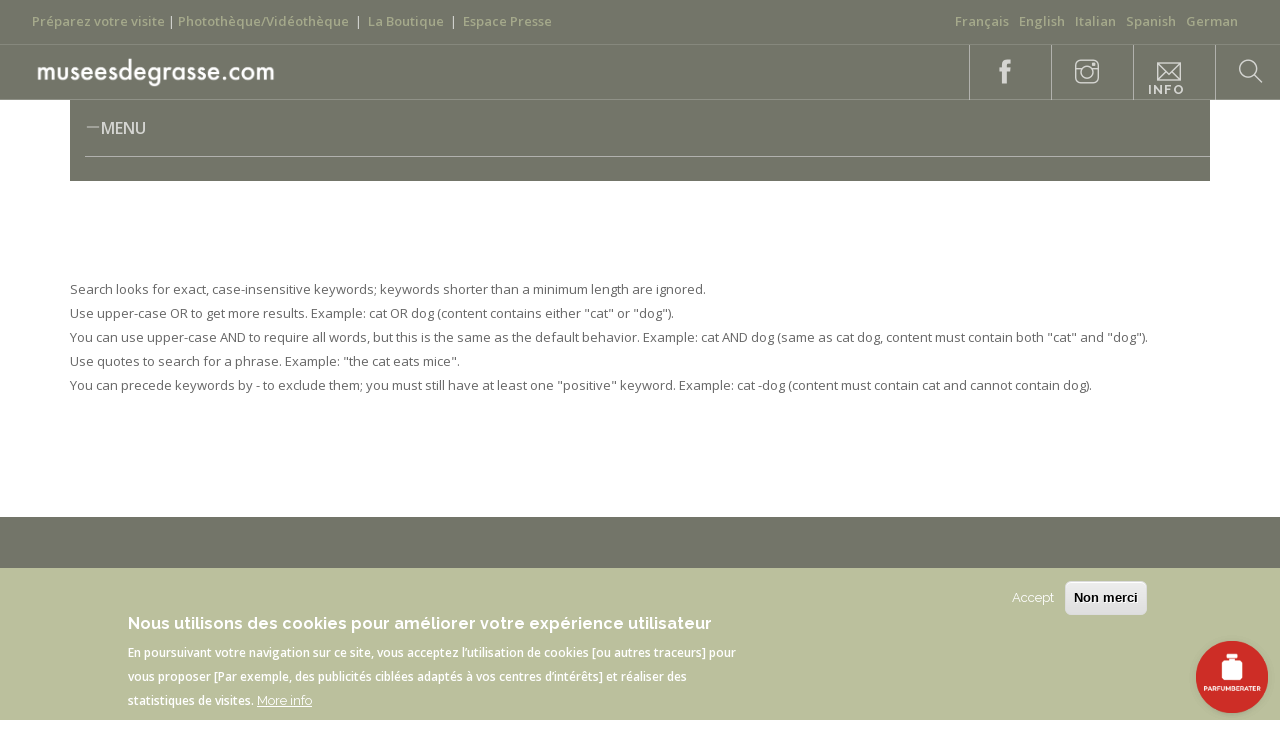

--- FILE ---
content_type: text/html; charset=UTF-8
request_url: https://musees.paysdegrasse.fr/de/search/node/help
body_size: 12534
content:


<!-- THEME DEBUG -->
<!-- THEME HOOK: 'html' -->
<!-- FILE NAME SUGGESTIONS:
   * html--search--node--help.html.twig
   * html--search--node.html.twig
   * html--search.html.twig
   x html.html.twig
-->
<!-- BEGIN OUTPUT from 'themes/foundry/templates/html.html.twig' -->
<!DOCTYPE html>
<html  lang="de" dir="ltr" prefix="content: http://purl.org/rss/1.0/modules/content/  dc: http://purl.org/dc/terms/  foaf: http://xmlns.com/foaf/0.1/  og: http://ogp.me/ns#  rdfs: http://www.w3.org/2000/01/rdf-schema#  schema: http://schema.org/  sioc: http://rdfs.org/sioc/ns#  sioct: http://rdfs.org/sioc/types#  skos: http://www.w3.org/2004/02/skos/core#  xsd: http://www.w3.org/2001/XMLSchema# ">
  <head>
 <script>
var _mtm = window._mtm = window._mtm || [];
_mtm.push({'mtm.startTime': (new Date().getTime()), 'event': 'mtm.Start'});
var d=document, g=d.createElement('script'), s=d.getElementsByTagName('script')[0];
g.async=true; g.src='https://stats.perfumist.fr/js/container_SLJeWbs4.js'; s.parentNode.insertBefore(g,s);
</script>
    <meta charset="utf-8" />
<script>(function(i,s,o,g,r,a,m){i["GoogleAnalyticsObject"]=r;i[r]=i[r]||function(){(i[r].q=i[r].q||[]).push(arguments)},i[r].l=1*new Date();a=s.createElement(o),m=s.getElementsByTagName(o)[0];a.async=1;a.src=g;m.parentNode.insertBefore(a,m)})(window,document,"script","https://www.google-analytics.com/analytics.js","ga");ga("create", "UA-4662365-2", {"cookieDomain":"auto"});ga("set", "anonymizeIp", true);ga("send", "pageview");</script>
<meta name="geo.placename" content="Grasse" />
<meta name="Generator" content="Drupal 8 (https://www.drupal.org)" />
<meta name="MobileOptimized" content="width" />
<meta name="HandheldFriendly" content="true" />
<meta name="viewport" content="width=device-width, initial-scale=1.0" />
<style>div#sliding-popup, div#sliding-popup .eu-cookie-withdraw-banner, .eu-cookie-withdraw-tab {background: #bbc09d} div#sliding-popup.eu-cookie-withdraw-wrapper { background: transparent; } #sliding-popup h1, #sliding-popup h2, #sliding-popup h3, #sliding-popup p, #sliding-popup label, #sliding-popup div, .eu-cookie-compliance-more-button, .eu-cookie-compliance-secondary-button, .eu-cookie-withdraw-tab { color: #ffffff;} .eu-cookie-withdraw-tab { border-color: #ffffff;}</style>
<link rel="shortcut icon" href="/themes/foundry/favicon.ico" type="image/vnd.microsoft.icon" />
<script>window.a2a_config=window.a2a_config||{};a2a_config.callbacks=[];a2a_config.overlays=[];a2a_config.templates={};</script>
<style type="text/css" media="all">.builder #builder-element-6285e67440164{ background-repeat: no-repeat;  } .builder #builder-element-6285e6b43aa65{ background-repeat: no-repeat;  } .builder #builder-element-6285e6b46a1ea{ background-repeat: no-repeat;  }</style>

    <title>Search help</title>
	
	<!-- Fontawesome -->
	<link href="https://maxcdn.bootstrapcdn.com/font-awesome/4.2.0/css/font-awesome.min.css" rel="stylesheet" type="text/css">
	<link href="https://fonts.googleapis.com/css?family=Open+Sans:400,500,600" rel="stylesheet">
	<link href='https://fonts.googleapis.com/css?family=Open+Sans+Condensed:700,300,300italic' rel='stylesheet' type='text/css' />
	<link href='https://fonts.googleapis.com/css?family=Lato:300,400%7CRaleway:100,400,300,500,600,700' rel='stylesheet' type='text/css'>
	<link href="https://fonts.googleapis.com/css?family=Raleway:300,300i,400,400i,500,500i,600,600i,700,700i,800,800i,900,900i" rel="stylesheet"> 
	
    <link rel="stylesheet" media="all" href="/core/modules/system/css/components/align.module.css?t20mrn" />
<link rel="stylesheet" media="all" href="/core/modules/system/css/components/fieldgroup.module.css?t20mrn" />
<link rel="stylesheet" media="all" href="/core/modules/system/css/components/container-inline.module.css?t20mrn" />
<link rel="stylesheet" media="all" href="/core/modules/system/css/components/clearfix.module.css?t20mrn" />
<link rel="stylesheet" media="all" href="/core/modules/system/css/components/details.module.css?t20mrn" />
<link rel="stylesheet" media="all" href="/core/modules/system/css/components/hidden.module.css?t20mrn" />
<link rel="stylesheet" media="all" href="/core/modules/system/css/components/item-list.module.css?t20mrn" />
<link rel="stylesheet" media="all" href="/core/modules/system/css/components/js.module.css?t20mrn" />
<link rel="stylesheet" media="all" href="/core/modules/system/css/components/nowrap.module.css?t20mrn" />
<link rel="stylesheet" media="all" href="/core/modules/system/css/components/position-container.module.css?t20mrn" />
<link rel="stylesheet" media="all" href="/core/modules/system/css/components/progress.module.css?t20mrn" />
<link rel="stylesheet" media="all" href="/core/modules/system/css/components/reset-appearance.module.css?t20mrn" />
<link rel="stylesheet" media="all" href="/core/modules/system/css/components/resize.module.css?t20mrn" />
<link rel="stylesheet" media="all" href="/core/modules/system/css/components/sticky-header.module.css?t20mrn" />
<link rel="stylesheet" media="all" href="/core/modules/system/css/components/system-status-counter.css?t20mrn" />
<link rel="stylesheet" media="all" href="/core/modules/system/css/components/system-status-report-counters.css?t20mrn" />
<link rel="stylesheet" media="all" href="/core/modules/system/css/components/system-status-report-general-info.css?t20mrn" />
<link rel="stylesheet" media="all" href="/core/modules/system/css/components/tablesort.module.css?t20mrn" />
<link rel="stylesheet" media="all" href="/core/modules/system/css/components/tree-child.module.css?t20mrn" />
<link rel="stylesheet" media="all" href="/core/modules/views/css/views.module.css?t20mrn" />
<link rel="stylesheet" media="all" href="/modules/contrib/eu_cookie_compliance/css/eu_cookie_compliance.css?t20mrn" />
<link rel="stylesheet" media="all" href="/modules/contrib/addtoany/css/addtoany.css?t20mrn" />
<link rel="stylesheet" media="all" href="/modules/contrib/webform/modules/webform_bootstrap/css/webform_bootstrap.css?t20mrn" />
<link rel="stylesheet" media="all" href="/modules/builder/css/builder-grid.css?t20mrn" />
<link rel="stylesheet" media="all" href="/modules/builder/css/animate.css?t20mrn" />
<link rel="stylesheet" media="all" href="/modules/builder/css/builder.css?t20mrn" />
<link rel="stylesheet" media="all" href="https://cdn.jsdelivr.net/npm/bootstrap@3.4.1/dist/css/bootstrap.css" integrity="sha256-0XAFLBbK7DgQ8t7mRWU5BF2OMm9tjtfH945Z7TTeNIo=" crossorigin="anonymous" />
<link rel="stylesheet" media="all" href="https://cdn.jsdelivr.net/npm/@unicorn-fail/drupal-bootstrap-styles@0.0.2/dist/3.4.0/8.x-3.x/drupal-bootstrap.css" integrity="sha512-j4mdyNbQqqp+6Q/HtootpbGoc2ZX0C/ktbXnauPFEz7A457PB6le79qasOBVcrSrOBtGAm0aVU2SOKFzBl6RhA==" crossorigin="anonymous" />
<link rel="stylesheet" media="all" href="/themes/foundry/css/themify-icons.css?t20mrn" />
<link rel="stylesheet" media="all" href="/themes/foundry/css/flexslider.css?t20mrn" />
<link rel="stylesheet" media="all" href="/themes/foundry/css/lightbox.min.css?t20mrn" />
<link rel="stylesheet" media="all" href="/themes/foundry/css/ytplayer.css?t20mrn" />
<link rel="stylesheet" media="all" href="/themes/foundry/css/theme.css?t20mrn" />
<link rel="stylesheet" media="all" href="/themes/foundry/css/custom.css?t20mrn" />
<link rel="stylesheet" media="all" href="/themes/foundry/css/local.css?t20mrn" />
<link rel="stylesheet" media="all" href="/themes/foundry/css/theme-orange.css?t20mrn" />

    
<!--[if lte IE 8]>
<script src="/core/assets/vendor/html5shiv/html5shiv.min.js?v=3.7.3"></script>
<![endif]-->

	 
  </head>
  <body class="path-not-frontpage path-search has-glyphicons">
    <a href="#main-content" class="visually-hidden focusable skip-link">
      Skip to main content
    </a>
    
    

<!-- THEME DEBUG -->
<!-- THEME HOOK: 'off_canvas_page_wrapper' -->
<!-- BEGIN OUTPUT from 'core/modules/system/templates/off-canvas-page-wrapper.html.twig' -->
  <div class="dialog-off-canvas-main-canvas" data-off-canvas-main-canvas>
    

<!-- THEME DEBUG -->
<!-- THEME HOOK: 'page' -->
<!-- FILE NAME SUGGESTIONS:
   * page--search--node--help.html.twig
   * page--search--node.html.twig
   * page--search.html.twig
   x page.html.twig
-->
<!-- BEGIN OUTPUT from 'themes/foundry/templates/page.html.twig' -->


<div class="nav-container">
  <a id="top"></a>
          <nav class="bg-dark" id="navbar">
		<div class="nav-utility">
	  	  <div class="module left">
	    

<!-- THEME DEBUG -->
<!-- THEME HOOK: 'region' -->
<!-- FILE NAME SUGGESTIONS:
   * region--user-left.html.twig
   x region.html.twig
-->
<!-- BEGIN OUTPUT from 'themes/contrib/bootstrap/templates/system/region.html.twig' -->
  <div class="region region-user-left">
    

<!-- THEME DEBUG -->
<!-- THEME HOOK: 'block' -->
<!-- FILE NAME SUGGESTIONS:
   * block--basic.html.twig
   * block--block-content-41544d26-4f1e-460f-badf-b3e79fb704b2.html.twig
   * block--block-content--41544d26-4f1e-460f-badf-b3e79fb704b2.html.twig
   * block--block-content.html.twig
   x block.html.twig
-->
<!-- BEGIN OUTPUT from 'themes/foundry/templates/block.html.twig' -->
<div id="block-block-content-41544d26-4f1e-460f-badf-b3e79fb704b2" class="block block-block-content block-block-content41544d26-4f1e-460f-badf-b3e79fb704b2 clearfix">
<div class="block-inner">
  
    

      

<!-- THEME DEBUG -->
<!-- THEME HOOK: 'field' -->
<!-- FILE NAME SUGGESTIONS:
   * field--block-content--body--basic.html.twig
   * field--block-content--body.html.twig
   * field--block-content--basic.html.twig
   * field--body.html.twig
   * field--text-with-summary.html.twig
   x field.html.twig
-->
<!-- BEGIN OUTPUT from 'themes/contrib/bootstrap/templates/field/field.html.twig' -->

            <div class="field field--name-body field--type-text-with-summary field--label-hidden field--item"><p><a data-drupal-selector="edit-links-menu-plugin-idmenu-link-content44d1ca72-ab56-439f-8889-0c17af149d43-title-1" href="/preparer-votre-visite" id="edit-links-menu-plugin-idmenu-link-content44d1ca72-ab56-439f-8889-0c17af149d43-title-1" target="_self">Préparez votre visite</a>&nbsp;|&nbsp;<a data-drupal-selector="edit-links-menu-plugin-idmenu-link-content3874a034-5883-4637-9af3-dbecf10d8be2-title-1" href="/galerie-photos-mip" id="edit-links-menu-plugin-idmenu-link-content3874a034-5883-4637-9af3-dbecf10d8be2-title-1" target="_self">Photothèque/Vidéothèque</a>&nbsp;&nbsp;|&nbsp;&nbsp;<a data-drupal-selector="edit-links-menu-plugin-idmenu-link-content43177712-f335-464a-8fb0-64449b4aa5d0-title-1" href="https://boutiquemip.fr/" id="edit-links-menu-plugin-idmenu-link-content43177712-f335-464a-8fb0-64449b4aa5d0-title-1" target="_self">La Boutique</a>&nbsp;&nbsp;|&nbsp;&nbsp;<a data-drupal-selector="edit-links-menu-plugin-idmenu-link-contentf989ecfc-5a97-4738-a2ab-31b1194c712e-title-1" href="/espace-presse" id="edit-links-menu-plugin-idmenu-link-contentf989ecfc-5a97-4738-a2ab-31b1194c712e-title-1" target="_self">Espace Presse</a></p>
</div>
      
<!-- END OUTPUT from 'themes/contrib/bootstrap/templates/field/field.html.twig' -->



<!-- THEME DEBUG -->
<!-- THEME HOOK: 'field' -->
<!-- FILE NAME SUGGESTIONS:
   * field--block-content--field-block-content--basic.html.twig
   * field--block-content--field-block-content.html.twig
   * field--block-content--basic.html.twig
   * field--field-block-content.html.twig
   * field--builder.html.twig
   x field.html.twig
-->
<!-- BEGIN OUTPUT from 'themes/contrib/bootstrap/templates/field/field.html.twig' -->

            <div class="field field--name-field-block-content field--type-builder field--label-hidden field--item">

<!-- THEME DEBUG -->
<!-- THEME HOOK: 'builder' -->
<!-- BEGIN OUTPUT from 'modules/builder/templates/builder.html.twig' -->
<div id="builder-1491" class="builder builder-1491">
    
</div>
<!-- END OUTPUT from 'modules/builder/templates/builder.html.twig' -->

</div>
      
<!-- END OUTPUT from 'themes/contrib/bootstrap/templates/field/field.html.twig' -->


  </div>
</div>


<!-- END OUTPUT from 'themes/foundry/templates/block.html.twig' -->


  </div>

<!-- END OUTPUT from 'themes/contrib/bootstrap/templates/system/region.html.twig' -->


	  </div>
             
	  	  <div class="module right">
	    

<!-- THEME DEBUG -->
<!-- THEME HOOK: 'region' -->
<!-- FILE NAME SUGGESTIONS:
   * region--user-right.html.twig
   x region.html.twig
-->
<!-- BEGIN OUTPUT from 'themes/contrib/bootstrap/templates/system/region.html.twig' -->
  <div class="region region-user-right">
    

<!-- THEME DEBUG -->
<!-- THEME HOOK: 'block' -->
<!-- FILE NAME SUGGESTIONS:
   * block--language-block-language-interface.html.twig
   * block--language-block--language-interface.html.twig
   * block--language-block.html.twig
   * block--language.html.twig
   x block.html.twig
-->
<!-- BEGIN OUTPUT from 'themes/foundry/templates/block.html.twig' -->
<div class="language-switcher-language-url block block-language block-language-blocklanguage-interface clearfix" id="block-language-block-language-interface" role="navigation">
<div class="block-inner">
  
    

      

<!-- THEME DEBUG -->
<!-- THEME HOOK: 'links__language_block' -->
<!-- FILE NAME SUGGESTIONS:
   * links--language-block.html.twig
   x links.html.twig
-->
<!-- BEGIN OUTPUT from 'themes/contrib/bootstrap/templates/system/links.html.twig' -->
<ul class="language-switcher-language-url links"><li hreflang="fr" data-drupal-link-system-path="search/node/help" class="fr"><a href="/search/node/help" class="language-link" hreflang="fr" data-drupal-link-system-path="search/node/help">Français</a></li><li hreflang="en" data-drupal-link-system-path="search/node/help" class="en"><a href="/en/search/node/help" class="language-link" hreflang="en" data-drupal-link-system-path="search/node/help">English</a></li><li hreflang="it" data-drupal-link-system-path="search/node/help" class="it"><a href="/it/search/node/help" class="language-link" hreflang="it" data-drupal-link-system-path="search/node/help">Italian</a></li><li hreflang="es" data-drupal-link-system-path="search/node/help" class="es"><a href="/es/search/node/help" class="language-link" hreflang="es" data-drupal-link-system-path="search/node/help">Spanish</a></li><li hreflang="de" data-drupal-link-system-path="search/node/help" class="de is-active"><a href="/de/search/node/help" class="language-link is-active" hreflang="de" data-drupal-link-system-path="search/node/help">German</a></li></ul>
<!-- END OUTPUT from 'themes/contrib/bootstrap/templates/system/links.html.twig' -->


  </div>
</div>


<!-- END OUTPUT from 'themes/foundry/templates/block.html.twig' -->


  </div>

<!-- END OUTPUT from 'themes/contrib/bootstrap/templates/system/region.html.twig' -->


	  </div>
      	</div>
    	
	<div class="nav-bar">     
	  <div class="branding col-md-4 module left">
	    

<!-- THEME DEBUG -->
<!-- THEME HOOK: 'region' -->
<!-- FILE NAME SUGGESTIONS:
   * region--branding.html.twig
   x region.html.twig
-->
<!-- BEGIN OUTPUT from 'themes/contrib/bootstrap/templates/system/region.html.twig' -->
  <div class="region region-branding">
    

<!-- THEME DEBUG -->
<!-- THEME HOOK: 'block' -->
<!-- FILE NAME SUGGESTIONS:
   x block--system-branding-block.html.twig
   * block--system.html.twig
   * block.html.twig
-->
<!-- BEGIN OUTPUT from 'themes/foundry/templates/block--system-branding-block.html.twig' -->
<div class="site-branding">
      <a class="logo navbar-btn pull-left" href="/de" title="Home" rel="home">
      <img class="logo logo-dark" src="/sites/default/files/logo-light.png" alt="Home" />
      <img class="logo logo-light" src="/themes/foundry/logo-light.png" alt="Home" />
    </a>
        <a class="name navbar-brand" href="/de" title="Home" rel="home">Musées de Grasse</a>
    </div>

<!-- END OUTPUT from 'themes/foundry/templates/block--system-branding-block.html.twig' -->


  </div>

<!-- END OUTPUT from 'themes/contrib/bootstrap/templates/system/region.html.twig' -->


      </div>
	  <div class="module mobile-toggle right visible-sm visible-xs">		
				          <button type="button" class="navbar-toggle" data-toggle="collapse" data-target="#navbar-collapse">
			<span class="menu-text"><i class="fa fa-bars" aria-hidden="true"></i>
Menu</span>
          </button>
        	  </div>
      <div class="module-group right">        
                          <div id="navbar-collapse" class="navbar-collapse collapse">
            

<!-- THEME DEBUG -->
<!-- THEME HOOK: 'region' -->
<!-- FILE NAME SUGGESTIONS:
   * region--navigation-collapsible.html.twig
   x region.html.twig
-->
<!-- BEGIN OUTPUT from 'themes/contrib/bootstrap/templates/system/region.html.twig' -->
  <div class="region region-navigation-collapsible">
    

<!-- THEME DEBUG -->
<!-- THEME HOOK: 'block' -->
<!-- FILE NAME SUGGESTIONS:
   * block--menu-block-main.html.twig
   * block--menu-block--b180aa46-1b21-42cd-9845-64365c4c7c03.html.twig
   * block--menu-block--main--region-navigation-collapsible.html.twig
   * block--menu-block--region-navigation-collapsible.html.twig
   * block--menu-block--main.html.twig
   * block--menu-block.html.twig
   x block--system-menu-block.html.twig
   * block.html.twig
-->
<!-- BEGIN OUTPUT from 'core/modules/system/templates/block--system-menu-block.html.twig' -->
<nav role="navigation" aria-labelledby="block-menu-block-main-menu" id="block-menu-block-main">
            
  <h2 class="visually-hidden" id="block-menu-block-main-menu">Navigation principale</h2>
  

        

<!-- THEME DEBUG -->
<!-- THEME HOOK: 'menu' -->
<!-- FILE NAME SUGGESTIONS:
   * menu--main--b180aa46-1b21-42cd-9845-64365c4c7c03.html.twig
   * menu--main--region-navigation-collapsible.html.twig
   * menu--region-navigation-collapsible.html.twig
   x menu--main.html.twig
   * menu.html.twig
-->
<!-- BEGIN OUTPUT from 'themes/foundry/templates/menu--main.html.twig' -->

              <ul class="menu nav navbar-nav">
                            <li>
        <a href="https://www.facebook.com/MuseeInternationaldelaParfumerie" target="_blank" class="fb-menu-item">Facebook</a>
                  </li>
                        <li>
        <a href="https://www.instagram.com/museesdegrasse/" target="_blank" class="insta-menu-item">Instagram</a>
                  </li>
                        <li>
        <a href="/de/node/257" target="_self" class="contact-menu-item" data-drupal-link-system-path="node/257">Praktische Informationen</a>
                  </li>
                        <li>
        <a href="/de/search" target="_self" class="search-menu-item" data-drupal-link-system-path="search">Search</a>
                  </li>
        </ul>
  


<!-- END OUTPUT from 'themes/foundry/templates/menu--main.html.twig' -->


  </nav>

<!-- END OUTPUT from 'core/modules/system/templates/block--system-menu-block.html.twig' -->


  </div>

<!-- END OUTPUT from 'themes/contrib/bootstrap/templates/system/region.html.twig' -->


          </div>
                
	  </div>
	</div>
  </nav>
  </div>

<div class="header-wrapper">
  <div role="header" class="header-container container ">
    <div class="row">

      	  
	   	  
                        <div  class="col-sm-12" role="headingfirst">
            

<!-- THEME DEBUG -->
<!-- THEME HOOK: 'region' -->
<!-- FILE NAME SUGGESTIONS:
   * region--header-first.html.twig
   x region.html.twig
-->
<!-- BEGIN OUTPUT from 'themes/contrib/bootstrap/templates/system/region.html.twig' -->
  <div class="region region-header-first">
    

<!-- THEME DEBUG -->
<!-- THEME HOOK: 'block' -->
<!-- FILE NAME SUGGESTIONS:
   x block--fullwidth-block.html.twig
   * block--block-content-a912ff6d-68fc-4975-b3ca-7557d616a602.html.twig
   * block--block-content--a912ff6d-68fc-4975-b3ca-7557d616a602.html.twig
   * block--block-content.html.twig
   * block.html.twig
-->
<!-- BEGIN OUTPUT from 'themes/foundry/templates/block--fullwidth-block.html.twig' -->
<section id="block-block-content-a912ff6d-68fc-4975-b3ca-7557d616a602" class="block block-block-content block-block-contenta912ff6d-68fc-4975-b3ca-7557d616a602             bg-dark       clearfix" style=" ">

<div class="container">
  
  
        

<!-- THEME DEBUG -->
<!-- THEME HOOK: 'field' -->
<!-- FILE NAME SUGGESTIONS:
   * field--block-content--field-block-content--fullwidth-block.html.twig
   * field--block-content--field-block-content.html.twig
   * field--block-content--fullwidth-block.html.twig
   * field--field-block-content.html.twig
   * field--builder.html.twig
   x field.html.twig
-->
<!-- BEGIN OUTPUT from 'themes/contrib/bootstrap/templates/field/field.html.twig' -->

            <div class="field field--name-field-block-content field--type-builder field--label-hidden field--item">

<!-- THEME DEBUG -->
<!-- THEME HOOK: 'builder' -->
<!-- BEGIN OUTPUT from 'modules/builder/templates/builder.html.twig' -->
<div id="builder-1283" class="builder builder-1283">
    

<!-- THEME DEBUG -->
<!-- THEME HOOK: 'builder_element' -->
<!-- BEGIN OUTPUT from 'modules/builder/templates/builder-element.html.twig' -->
<div class="builder-element builder-element-6285e67440164 builder-element-is-parent bg-dark builder-element-type-row builder-element-delta-row builder-row" id="builder-element-6285e67440164">
    <div class="builder-element-inner container-fluid">
                <div class="builder-element-inside">
            <div class="builder-element-children-wrapper row">

<!-- THEME DEBUG -->
<!-- THEME HOOK: 'builder_element' -->
<!-- BEGIN OUTPUT from 'modules/builder/templates/builder-element.html.twig' -->
<div class="builder-element builder-element-6285e6b43aa65 builder-element-is-children builder-element-type-column builder-element-delta-column col-md-12" id="builder-element-6285e6b43aa65">
    <div class="builder-element-inner">
                <div class="builder-element-inside">
            <div class="builder-element-children-wrapper">

<!-- THEME DEBUG -->
<!-- THEME HOOK: 'builder_element' -->
<!-- BEGIN OUTPUT from 'modules/builder/templates/builder-element.html.twig' -->
<div class="builder-element builder-element-6285e6b46a1ea builder-element-is-children builder-element-type-text builder-element-delta-text builder-element-no-children" id="builder-element-6285e6b46a1ea">
    <div class="builder-element-inner">
                <div class="builder-element-inside">
            <div class="builder-element-children-wrapper"><ul class="accordion accordion-2">
	<li>
	<div class="title"><strong>MENU</strong></div>

	<div class="content"><!--start of row-->
	<div class="row">
	<div class="col-sm-3">
	<div class="show-grid mb32">
	<p class="uppercase"><strong>MIP</strong><br />
	<a data-drupal-selector="edit-links-menu-plugin-idmenu-link-content4cdbf0aa-adb9-4fd5-93dd-5eca67763fef-title-1" href="https://www.museesdegrasse.com/de/vorstellung-des-museums" id="edit-links-menu-plugin-idmenu-link-content4cdbf0aa-adb9-4fd5-93dd-5eca67763fef-title-1" target="_self">Vorstellung des Museums</a><br />
	<a data-drupal-selector="edit-links-menu-plugin-idmenu-link-content887d46dd-8a95-4620-ac70-a8a160b7ee83-title-1" href="https://www.museesdegrasse.com/de/geschichte-des-internationalen-parfuemerie-museums" id="edit-links-menu-plugin-idmenu-link-content887d46dd-8a95-4620-ac70-a8a160b7ee83-title-1" target="_self">Geschichte des Internationalen Parfümerie-Museums</a><br />
	<a data-drupal-selector="edit-links-menu-plugin-idmenu-link-content75f298cb-f1f6-475c-ab9f-2f81940d13e0-title-1" href="https://www.museesdegrasse.com/de/die-geschichte-der-parfuemerie" id="edit-links-menu-plugin-idmenu-link-content75f298cb-f1f6-475c-ab9f-2f81940d13e0-title-1" target="_self">Die Geschichte der Parfümerie</a><br />
	<a data-drupal-selector="edit-links-menu-plugin-idmenu-link-content86cddcfd-da31-4d76-aa7d-fe0fe8dd1a37-title-1" href="https://www.museesdegrasse.com/de/museum-der-zeitgenoessischen-kunst" id="edit-links-menu-plugin-idmenu-link-content86cddcfd-da31-4d76-aa7d-fe0fe8dd1a37-title-1" target="_self">Museum der Zeitgenössischen Kunst</a></p>
	</div>
	</div>

	<div class="col-sm-3">
	<div class="show-grid mb32">
	<p class="uppercase"><strong>JMIP</strong><br />
	<a data-drupal-selector="edit-links-menu-plugin-idmenu-link-contentea41a703-7a62-46b9-8ab1-c45831e2fec0-title-1" href="https://www.museesdegrasse.com/de/vorstellung-der-gaerten" id="edit-links-menu-plugin-idmenu-link-contentea41a703-7a62-46b9-8ab1-c45831e2fec0-title-1" target="_self">Vorstellung der Gärten</a><br />
	<a data-drupal-selector="edit-links-menu-plugin-idmenu-link-contentdf06c99b-2151-454d-9e8e-5ae07edf53d4-title-1" href="https://www.museesdegrasse.com/de/ein-konservatorium-von-parfumpflanzen" id="edit-links-menu-plugin-idmenu-link-contentdf06c99b-2151-454d-9e8e-5ae07edf53d4-title-1" target="_self">Ein Konservatorium von Parfumpflanzen</a><br />
	<a data-drupal-selector="edit-links-menu-plugin-idmenu-link-content5220f5f5-c00e-488f-afba-361af95e3d05-title-1" href="https://www.museesdegrasse.com/de/geschichte-der-gaerten-des-internationalen-parfum-museums" id="edit-links-menu-plugin-idmenu-link-content5220f5f5-c00e-488f-afba-361af95e3d05-title-1" target="_self">Geschichte der Gärten des Internationalen Parfum-Museums</a><br />
	<a data-drupal-selector="edit-links-menu-plugin-idmenu-link-content60befe1a-7af8-4596-a42c-a929305a5668-title-1" href="https://www.museesdegrasse.com/de/entdecken-sie-die-gaerten" id="edit-links-menu-plugin-idmenu-link-content60befe1a-7af8-4596-a42c-a929305a5668-title-1" target="_self">Entdecken Sie die Gärten</a><br />
	<a data-drupal-selector="edit-links-menu-plugin-idmenu-link-content518171e4-dd55-4709-8f65-11ddde1d228b-title-1" href="https://www.museesdegrasse.com/de/die-gaerten-des-mip-und-die-vogelschutz-liga" id="edit-links-menu-plugin-idmenu-link-content518171e4-dd55-4709-8f65-11ddde1d228b-title-1" target="_self">Die Gärten des MIP und die Vogelschutz-Liga</a></p>
	</div>
	</div>

	<div class="col-sm-3">
	<div class="show-grid mb32">
	<p class="uppercase"><strong>MAHP</strong><br />
	<a data-drupal-selector="edit-links-menu-plugin-idmenu-link-contentcdabd2fb-ea3e-4a59-93c2-14061b7cf375-title-1" href="https://www.museesdegrasse.com/de/vorstellung-des-museums-0" id="edit-links-menu-plugin-idmenu-link-contentcdabd2fb-ea3e-4a59-93c2-14061b7cf375-title-1" target="_self">Vorstellung des Museums</a><br />
	<a data-drupal-selector="edit-links-menu-plugin-idmenu-link-content23544c30-6378-4065-8f1c-3365b8394808-title-1" href="https://www.museesdegrasse.com/de/geschichte-des-museums-fuer-kunst-und-geschichte-der-provence" id="edit-links-menu-plugin-idmenu-link-content23544c30-6378-4065-8f1c-3365b8394808-title-1" target="_self">Geschichte des Museums für Kunst und Geschichte der Provence</a><br />
	<a data-drupal-selector="edit-links-menu-plugin-idmenu-link-contentd6cbfa52-2628-4308-a486-daac26923c33-title-1" href="https://www.museesdegrasse.com/de/ein-museum-des-alltagslebens" id="edit-links-menu-plugin-idmenu-link-contentd6cbfa52-2628-4308-a486-daac26923c33-title-1" target="_self">Ein Museum des Alltagslebens?</a></p>
	</div>
	</div>

	<div class="col-sm-3">
	<div class="show-grid mb32">
	<p class="uppercase"><strong>VILLA FRAGONARD</strong><br />
	<a data-drupal-selector="edit-links-menu-plugin-idmenu-link-content4c74ed15-321e-48b8-ac7f-7ee81f86568e-title-1" href="https://www.museesdegrasse.com/de/vorstellung-der-villa" id="edit-links-menu-plugin-idmenu-link-content4c74ed15-321e-48b8-ac7f-7ee81f86568e-title-1" target="_self">Vorstellung der Villa</a><br />
	<a data-drupal-selector="edit-links-menu-plugin-idmenu-link-contentb9600b74-93b3-48dd-b688-bd1ce4974082-title-1" href="https://www.museesdegrasse.com/de/geschichte-der-villa-musee-jean-honore-fragonard" id="edit-links-menu-plugin-idmenu-link-contentb9600b74-93b3-48dd-b688-bd1ce4974082-title-1" target="_self">Geschichte der Villa-Musée Jean-Honoré Fragonard</a></p>
	</div>
	</div>
	</div>

	<hr /><!--end of row-->
	<div class="row">
	<div class="col-sm-3">
	<div class="show-grid mb32">
	<p class="uppercase"><a href="/les-savoir-faire-lies-au-parfum-en-pays-de-grasse">UNESCO</a><br />
	<a href="/seminaires-et-privatisation">Privatiser les espaces</a><br />
	<a href="/espace-presse">Espace Presse</a><br />
	<a href="/galerie-photos-mip">Photothèque</a></p>
	</div>
	</div>

	<div class="col-sm-3">
	<div class="show-grid mb32">
	<p class="uppercase"><strong>PLANEN SIE IHREN BESUCH</strong><br />
	<a href="/activites-animations">Activités Animations</a><br />
	<a data-drupal-selector="edit-links-menu-plugin-idmenu-link-content88458d2f-4c95-47dd-9763-1312ad85f496-title-1" href="https://www.museesdegrasse.com/de/praktische-informationen" id="edit-links-menu-plugin-idmenu-link-content88458d2f-4c95-47dd-9763-1312ad85f496-title-1" target="_self">Praktische Informationen</a><br />
	<a data-drupal-selector="edit-links-menu-plugin-idmenu-link-contentccbebe7f-1bff-4113-a976-85421571a2c1-title-1" href="https://www.museesdegrasse.com/de/blog-masonry-sidebar-left" id="edit-links-menu-plugin-idmenu-link-contentccbebe7f-1bff-4113-a976-85421571a2c1-title-1" target="_self">Events</a><br />
	<a data-drupal-selector="edit-links-menu-plugin-idmenu-link-content0f61abaa-2b04-4ac8-a2d5-4d91286c8dfa-title-1" href="/actualites" id="edit-links-menu-plugin-idmenu-link-content0f61abaa-2b04-4ac8-a2d5-4d91286c8dfa-title-1" target="_self">Actualités</a></p>
	</div>
	</div>

	<div class="col-sm-3">
	<div class="show-grid mb32">
	<p class="uppercase"><strong>LES BOUTIQUES</strong><br />
	<a data-drupal-selector="edit-links-menu-plugin-idmenu-link-content8aee209e-9523-42ae-80e2-5c56544fa058-title-1" href="https://boutiquemip.fr/" id="edit-links-menu-plugin-idmenu-link-content8aee209e-9523-42ae-80e2-5c56544fa058-title-1">La Boutique du MIP</a><br />
	<a data-drupal-selector="edit-links-menu-plugin-idmenu-link-content2e31a78f-8046-4565-a71e-d62d18ee2a1e-title-1" href="https://boutiquemip.fr/" id="edit-links-menu-plugin-idmenu-link-content2e31a78f-8046-4565-a71e-d62d18ee2a1e-title-1">La boutique du JMIP</a></p>
	</div>
	</div>

	<div class="col-sm-3">
	<div class="show-grid mb32">
	<p class="uppercase"><a href="https://www.museesdegrasse.com/node/32">PLANEN SIE IHREN BESUCH</a></p>

	<p class="uppercase">&nbsp;</p>
	</div>
	</div>
	</div>
	</div>
	</li>
</ul>
</div>
        </div>
    </div>
</div>

<!-- END OUTPUT from 'modules/builder/templates/builder-element.html.twig' -->

</div>
        </div>
    </div>
</div>

<!-- END OUTPUT from 'modules/builder/templates/builder-element.html.twig' -->

</div>
        </div>
    </div>
</div>

<!-- END OUTPUT from 'modules/builder/templates/builder-element.html.twig' -->


</div>
<!-- END OUTPUT from 'modules/builder/templates/builder.html.twig' -->

</div>
      
<!-- END OUTPUT from 'themes/contrib/bootstrap/templates/field/field.html.twig' -->


  </div>
</section>


<!-- END OUTPUT from 'themes/foundry/templates/block--fullwidth-block.html.twig' -->


  </div>

<!-- END OUTPUT from 'themes/contrib/bootstrap/templates/system/region.html.twig' -->


          </div>
              	  
	        	  
	</div>
  </div>
</div>


  <div role="main" id="main-container" class="main-container js-quickedit-main-content">
    <div class="container">	
	<div class="row">
            
                  <div class="col-sm-12">

                                      <div class="highlighted">

<!-- THEME DEBUG -->
<!-- THEME HOOK: 'region' -->
<!-- FILE NAME SUGGESTIONS:
   * region--highlighted.html.twig
   x region.html.twig
-->
<!-- BEGIN OUTPUT from 'themes/contrib/bootstrap/templates/system/region.html.twig' -->
  <div class="region region-highlighted">
    

<!-- THEME DEBUG -->
<!-- THEME HOOK: 'block' -->
<!-- FILE NAME SUGGESTIONS:
   x block--system-messages-block.html.twig
   * block--system.html.twig
   * block.html.twig
-->
<!-- BEGIN OUTPUT from 'core/modules/system/templates/block--system-messages-block.html.twig' -->
<div data-drupal-messages-fallback class="hidden"></div>

<!-- END OUTPUT from 'core/modules/system/templates/block--system-messages-block.html.twig' -->


  </div>

<!-- END OUTPUT from 'themes/contrib/bootstrap/templates/system/region.html.twig' -->

</div>
                  
                
        						
                
                
                          <a id="main-content"></a>
          

<!-- THEME DEBUG -->
<!-- THEME HOOK: 'region' -->
<!-- FILE NAME SUGGESTIONS:
   * region--content.html.twig
   x region.html.twig
-->
<!-- BEGIN OUTPUT from 'themes/contrib/bootstrap/templates/system/region.html.twig' -->
  <div class="region region-content">
    

<!-- THEME DEBUG -->
<!-- THEME HOOK: 'item_list' -->
<!-- BEGIN OUTPUT from 'core/modules/system/templates/item-list.html.twig' -->
<ul><li>Search looks for exact, case-insensitive keywords; keywords shorter than a minimum length are ignored.</li><li>Use upper-case OR to get more results. Example: cat OR dog (content contains either "cat" or "dog").</li><li>You can use upper-case AND to require all words, but this is the same as the default behavior. Example: cat AND dog (same as cat dog, content must contain both "cat" and "dog").</li><li>Use quotes to search for a phrase. Example: "the cat eats mice".</li><li>You can precede keywords by - to exclude them; you must still have at least one "positive" keyword. Example: cat -dog (content must contain cat and cannot contain dog).</li></ul>
<!-- END OUTPUT from 'core/modules/system/templates/item-list.html.twig' -->


  </div>

<!-- END OUTPUT from 'themes/contrib/bootstrap/templates/system/region.html.twig' -->


              </div>

                </div></div>
  </div>

<footer class="footer-1 bg-dark" role="contentinfo">
  <div class=" container">
	<!-- postscript -->
	    <div id="postscript" class="postscript row">
          <div class="col-lg-3 col-md-3 col-sm-12 col-xs-12 postscript_first">
            

<!-- THEME DEBUG -->
<!-- THEME HOOK: 'region' -->
<!-- FILE NAME SUGGESTIONS:
   * region--postscript-first.html.twig
   x region.html.twig
-->
<!-- BEGIN OUTPUT from 'themes/contrib/bootstrap/templates/system/region.html.twig' -->
  <div class="region region-postscript-first">
    

<!-- THEME DEBUG -->
<!-- THEME HOOK: 'block' -->
<!-- FILE NAME SUGGESTIONS:
   * block--basic.html.twig
   * block--block-content-820e57e9-f33e-406c-8e57-04af842051b9.html.twig
   * block--block-content--820e57e9-f33e-406c-8e57-04af842051b9.html.twig
   * block--block-content.html.twig
   x block.html.twig
-->
<!-- BEGIN OUTPUT from 'themes/foundry/templates/block.html.twig' -->
<div id="block-block-content-820e57e9-f33e-406c-8e57-04af842051b9" class="block block-block-content block-block-content820e57e9-f33e-406c-8e57-04af842051b9 clearfix">
<div class="block-inner">
  
    

      

<!-- THEME DEBUG -->
<!-- THEME HOOK: 'field' -->
<!-- FILE NAME SUGGESTIONS:
   * field--block-content--body--basic.html.twig
   * field--block-content--body.html.twig
   * field--block-content--basic.html.twig
   * field--body.html.twig
   * field--text-with-summary.html.twig
   x field.html.twig
-->
<!-- BEGIN OUTPUT from 'themes/contrib/bootstrap/templates/field/field.html.twig' -->

            <div class="field field--name-body field--type-text-with-summary field--label-hidden field--item"><p class="text-align-center"><img alt="logo-light_0.png" data-entity-type="" data-entity-uuid="" height="121" src="/sites/default/files/logo-light_0.png" width="248" /><br />
<br />
<a data-entity-type="" data-entity-uuid="" href="https://www.paysdegrasse.fr"><img alt="logo_grasse_pdg_0.png" data-entity-type="" data-entity-uuid="" height="63" src="/sites/default/files/logo_grasse_pdg_0.png" width="134" /></a> <a data-entity-type="" data-entity-uuid="" href="http://www.ville-grasse.fr/accueil.html"><img alt="villegrasse_pdg_0.png" data-entity-type="" data-entity-uuid="" height="63" src="/sites/default/files/villegrasse_pdg_0.png" width="100" /></a></p>

<p class="text-align-center"><a data-entity-type="" data-entity-uuid="" href="https://www.culture.gouv.fr/thematiques/musees/Les-musees-en-France/les-musees-de-france"><img alt="musee-de-france.png" data-entity-type="" data-entity-uuid="" height="45" src="/sites/default/files/musee-de-france.png" width="199" /></a><br />
<br />
<a href="https://tourisme-handicaps.org/"><img alt="tourisme_handicap1.png" data-entity-type="" data-entity-uuid="" height="49" src="/sites/default/files/tourisme_handicap1.png" width="133" /></a><a data-entity-type="" data-entity-uuid="" href="/accessibilite"><img alt="tourisme_handicap2.png" data-entity-type="" data-entity-uuid="" height="49" src="/sites/default/files/tourisme_handicap2.png" width="86" /></a><br />
<br />
<br />
<a href="https://cotedazurfrance.fr/"><img alt="" data-entity-type="file" data-entity-uuid="25f83697-5d01-48b5-9a00-8bd4435779b0" height="40" src="/sites/default/files/Logo-Marque.png" width="92" /></a>    <a data-entity-type="" data-entity-uuid="" href="http://savoirfaireparfum.paysdegrasse.fr/"> </a><a data-entity-type="" data-entity-uuid="" href="https://www.entreprises.gouv.fr/marques-nationales-tourisme/presentation-la-marque-qualite-tourisme"><img alt="qualitetourisme_0.png" data-entity-type="" data-entity-uuid="" height="82" src="/sites/default/files/qualitetourisme_0.png" width="82" /></a><br />
<a data-entity-type="" data-entity-uuid="" href="http://savoirfaireparfum.paysdegrasse.fr/"><img alt="logopci_0.png" data-entity-type="" data-entity-uuid="" height="236" src="/sites/default/files/logopci_0.png" width="126" /></a><a href="https://www.culture.gouv.fr/Aides-demarches/Protections-labels-et-appellations/Label-Jardin-remarquable"><img alt="" data-entity-type="file" data-entity-uuid="c4b7a683-ba42-446b-bfe9-d8b6bb152187" height="100" src="/sites/default/files/JR.Quadri.png" width="100" /></a></p>
</div>
      
<!-- END OUTPUT from 'themes/contrib/bootstrap/templates/field/field.html.twig' -->



<!-- THEME DEBUG -->
<!-- THEME HOOK: 'field' -->
<!-- FILE NAME SUGGESTIONS:
   * field--block-content--field-block-content--basic.html.twig
   * field--block-content--field-block-content.html.twig
   * field--block-content--basic.html.twig
   * field--field-block-content.html.twig
   * field--builder.html.twig
   x field.html.twig
-->
<!-- BEGIN OUTPUT from 'themes/contrib/bootstrap/templates/field/field.html.twig' -->

            <div class="field field--name-field-block-content field--type-builder field--label-hidden field--item">

<!-- THEME DEBUG -->
<!-- THEME HOOK: 'builder' -->
<!-- BEGIN OUTPUT from 'modules/builder/templates/builder.html.twig' -->
<div id="builder-1199" class="builder builder-1199">
    
</div>
<!-- END OUTPUT from 'modules/builder/templates/builder.html.twig' -->

</div>
      
<!-- END OUTPUT from 'themes/contrib/bootstrap/templates/field/field.html.twig' -->


  </div>
</div>


<!-- END OUTPUT from 'themes/foundry/templates/block.html.twig' -->


  </div>

<!-- END OUTPUT from 'themes/contrib/bootstrap/templates/system/region.html.twig' -->


          </div>
          <div class="col-lg-3 col-md-3 col-sm-12 col-xs-12 postscript_second">
            

<!-- THEME DEBUG -->
<!-- THEME HOOK: 'region' -->
<!-- FILE NAME SUGGESTIONS:
   * region--postscript-second.html.twig
   x region.html.twig
-->
<!-- BEGIN OUTPUT from 'themes/contrib/bootstrap/templates/system/region.html.twig' -->
  <div class="region region-postscript-second">
    

<!-- THEME DEBUG -->
<!-- THEME HOOK: 'block' -->
<!-- FILE NAME SUGGESTIONS:
   * block--basic.html.twig
   * block--block-content-ad06306c-f213-461f-bddf-1d7ab88bf433.html.twig
   * block--block-content--ad06306c-f213-461f-bddf-1d7ab88bf433.html.twig
   * block--block-content.html.twig
   x block.html.twig
-->
<!-- BEGIN OUTPUT from 'themes/foundry/templates/block.html.twig' -->
<div id="block-block-content-ad06306c-f213-461f-bddf-1d7ab88bf433" class="block block-block-content block-block-contentad06306c-f213-461f-bddf-1d7ab88bf433 clearfix">
<div class="block-inner">
  
      <h2 class="block-title">Contact</h2>
    

      

<!-- THEME DEBUG -->
<!-- THEME HOOK: 'field' -->
<!-- FILE NAME SUGGESTIONS:
   * field--block-content--body--basic.html.twig
   * field--block-content--body.html.twig
   * field--block-content--basic.html.twig
   * field--body.html.twig
   * field--text-with-summary.html.twig
   x field.html.twig
-->
<!-- BEGIN OUTPUT from 'themes/contrib/bootstrap/templates/field/field.html.twig' -->

            <div class="field field--name-body field--type-text-with-summary field--label-hidden field--item"><ul>
	<li>
	<h5><strong>MUSÉE INTERNATIONAL DE LA PARFUMERIE</strong><br />
	2 Boulevard du Jeu de Ballon, 06130 Grasse&nbsp;- Tél.&nbsp;+33 (0) 4 97 05 58 00</h5>
	</li>
	<li>
	<h5><strong>MUSÉE D'ART ET D'HISTOIRE DE PROVENCE</strong><br />
	2 rue Mirabeau 06130 Grasse - Tél.&nbsp;+33 (0) 4 93 36 80 20</h5>
	</li>
	<li>
	<h5><strong>VILLA MUSÉE JEAN-HONORÉ FRAGONARD</strong><br />
	23 boulevard Fragonard, 06130 Grasse – Tél.&nbsp;+33 (0) 4 97 05 50 49</h5>
	</li>
	<li>
	<h5><strong>JARDINS DU MIP</strong><br />
	979 chemin des Gourettes, 06370 Mouans-Sartoux - Tél.&nbsp;+33 (0) 4&nbsp;92 98 92 69</h5>
	</li>
</ul>
</div>
      
<!-- END OUTPUT from 'themes/contrib/bootstrap/templates/field/field.html.twig' -->



<!-- THEME DEBUG -->
<!-- THEME HOOK: 'field' -->
<!-- FILE NAME SUGGESTIONS:
   * field--block-content--field-block-content--basic.html.twig
   * field--block-content--field-block-content.html.twig
   * field--block-content--basic.html.twig
   * field--field-block-content.html.twig
   * field--builder.html.twig
   x field.html.twig
-->
<!-- BEGIN OUTPUT from 'themes/contrib/bootstrap/templates/field/field.html.twig' -->

            <div class="field field--name-field-block-content field--type-builder field--label-hidden field--item">

<!-- THEME DEBUG -->
<!-- THEME HOOK: 'builder' -->
<!-- BEGIN OUTPUT from 'modules/builder/templates/builder.html.twig' -->
<div id="builder-991" class="builder builder-991">
    
</div>
<!-- END OUTPUT from 'modules/builder/templates/builder.html.twig' -->

</div>
      
<!-- END OUTPUT from 'themes/contrib/bootstrap/templates/field/field.html.twig' -->


  </div>
</div>


<!-- END OUTPUT from 'themes/foundry/templates/block.html.twig' -->


  </div>

<!-- END OUTPUT from 'themes/contrib/bootstrap/templates/system/region.html.twig' -->


          </div>
          <div class="col-lg-3 col-md-3 col-sm-12 col-xs-12 postscript_third">
            

<!-- THEME DEBUG -->
<!-- THEME HOOK: 'region' -->
<!-- FILE NAME SUGGESTIONS:
   * region--postscript-third.html.twig
   x region.html.twig
-->
<!-- BEGIN OUTPUT from 'themes/contrib/bootstrap/templates/system/region.html.twig' -->
  <div class="region region-postscript-third">
    

<!-- THEME DEBUG -->
<!-- THEME HOOK: 'block' -->
<!-- FILE NAME SUGGESTIONS:
   * block--views-block-blog-block-4.html.twig
   * block--views-block--blog-block-4.html.twig
   * block--views-block.html.twig
   * block--views.html.twig
   x block.html.twig
-->
<!-- BEGIN OUTPUT from 'themes/foundry/templates/block.html.twig' -->
<div class="views-element-container block block-views block-views-blockblog-block-4 clearfix" id="block-views-block-blog-block-4">
<div class="block-inner">
  
      <h2 class="block-title">Autres Événements</h2>
    

      

<!-- THEME DEBUG -->
<!-- THEME HOOK: 'container' -->
<!-- BEGIN OUTPUT from 'themes/contrib/bootstrap/templates/system/container.html.twig' -->
<div class="views-element-container form-group">

<!-- THEME DEBUG -->
<!-- THEME HOOK: 'views_view' -->
<!-- BEGIN OUTPUT from 'themes/contrib/bootstrap/templates/views/views-view.html.twig' -->
<div class="recent-posts view view-blog view-id-blog view-display-id-block_4 js-view-dom-id-074efd965b417441dcb54a0c61c89272a8f53770d44eaa7745448af5fca9cbf9">
  
    
      
      <div class="view-content">
      

<!-- THEME DEBUG -->
<!-- THEME HOOK: 'views_view_list' -->
<!-- BEGIN OUTPUT from 'core/modules/views/templates/views-view-list.html.twig' -->
<div class="item-list">
  
  <ul>

          <li>

<!-- THEME DEBUG -->
<!-- THEME HOOK: 'views_view_fields' -->
<!-- BEGIN OUTPUT from 'core/modules/views/templates/views-view-fields.html.twig' -->
<div class="views-field views-field-title"><span class="field-content">

<!-- THEME DEBUG -->
<!-- THEME HOOK: 'views_view_field' -->
<!-- BEGIN OUTPUT from 'core/modules/views/templates/views-view-field.html.twig' -->
<a href="/evenement/les-jeudis-du-mip-0" hreflang="fr">LES JEUDIS DU MIP</a>
<!-- END OUTPUT from 'core/modules/views/templates/views-view-field.html.twig' -->

</span></div>
<!-- END OUTPUT from 'core/modules/views/templates/views-view-fields.html.twig' -->

</li>
          <li>

<!-- THEME DEBUG -->
<!-- THEME HOOK: 'views_view_fields' -->
<!-- BEGIN OUTPUT from 'core/modules/views/templates/views-view-fields.html.twig' -->
<div class="views-field views-field-title"><span class="field-content">

<!-- THEME DEBUG -->
<!-- THEME HOOK: 'views_view_field' -->
<!-- BEGIN OUTPUT from 'core/modules/views/templates/views-view-field.html.twig' -->
<a href="/evenement/mon-week-end-aux-musees-1" hreflang="fr">Mon week-end aux Musées</a>
<!-- END OUTPUT from 'core/modules/views/templates/views-view-field.html.twig' -->

</span></div>
<!-- END OUTPUT from 'core/modules/views/templates/views-view-fields.html.twig' -->

</li>
          <li>

<!-- THEME DEBUG -->
<!-- THEME HOOK: 'views_view_fields' -->
<!-- BEGIN OUTPUT from 'core/modules/views/templates/views-view-fields.html.twig' -->
<div class="views-field views-field-title"><span class="field-content">

<!-- THEME DEBUG -->
<!-- THEME HOOK: 'views_view_field' -->
<!-- BEGIN OUTPUT from 'core/modules/views/templates/views-view-field.html.twig' -->
<a href="/evenement/mon-week-end-aux-musees-0" hreflang="fr">Mon week-end aux Musées</a>
<!-- END OUTPUT from 'core/modules/views/templates/views-view-field.html.twig' -->

</span></div>
<!-- END OUTPUT from 'core/modules/views/templates/views-view-fields.html.twig' -->

</li>
          <li>

<!-- THEME DEBUG -->
<!-- THEME HOOK: 'views_view_fields' -->
<!-- BEGIN OUTPUT from 'core/modules/views/templates/views-view-fields.html.twig' -->
<div class="views-field views-field-title"><span class="field-content">

<!-- THEME DEBUG -->
<!-- THEME HOOK: 'views_view_field' -->
<!-- BEGIN OUTPUT from 'core/modules/views/templates/views-view-field.html.twig' -->
<a href="/evenement/journee-thematique-musee-et-petite-enfance-une-experience-culturelle-et-sensorielle" hreflang="fr">JOURNÉE THÉ…</a>
<!-- END OUTPUT from 'core/modules/views/templates/views-view-field.html.twig' -->

</span></div>
<!-- END OUTPUT from 'core/modules/views/templates/views-view-fields.html.twig' -->

</li>
          <li>

<!-- THEME DEBUG -->
<!-- THEME HOOK: 'views_view_fields' -->
<!-- BEGIN OUTPUT from 'core/modules/views/templates/views-view-fields.html.twig' -->
<div class="views-field views-field-title"><span class="field-content">

<!-- THEME DEBUG -->
<!-- THEME HOOK: 'views_view_field' -->
<!-- BEGIN OUTPUT from 'core/modules/views/templates/views-view-field.html.twig' -->
<a href="/evenement/ateliers-dinitiation-la-parfumerie-23" hreflang="fr">Ateliers d’initiation à la Parfumerie</a>
<!-- END OUTPUT from 'core/modules/views/templates/views-view-field.html.twig' -->

</span></div>
<!-- END OUTPUT from 'core/modules/views/templates/views-view-fields.html.twig' -->

</li>
          <li>

<!-- THEME DEBUG -->
<!-- THEME HOOK: 'views_view_fields' -->
<!-- BEGIN OUTPUT from 'core/modules/views/templates/views-view-fields.html.twig' -->
<div class="views-field views-field-title"><span class="field-content">

<!-- THEME DEBUG -->
<!-- THEME HOOK: 'views_view_field' -->
<!-- BEGIN OUTPUT from 'core/modules/views/templates/views-view-field.html.twig' -->
<a href="/evenement/ateliers-dinitiation-la-parfumerie-22" hreflang="fr"> Ateliers d’initiation à la Parfumerie</a>
<!-- END OUTPUT from 'core/modules/views/templates/views-view-field.html.twig' -->

</span></div>
<!-- END OUTPUT from 'core/modules/views/templates/views-view-fields.html.twig' -->

</li>
          <li>

<!-- THEME DEBUG -->
<!-- THEME HOOK: 'views_view_fields' -->
<!-- BEGIN OUTPUT from 'core/modules/views/templates/views-view-fields.html.twig' -->
<div class="views-field views-field-title"><span class="field-content">

<!-- THEME DEBUG -->
<!-- THEME HOOK: 'views_view_field' -->
<!-- BEGIN OUTPUT from 'core/modules/views/templates/views-view-field.html.twig' -->
<a href="/evenement/ateliers-dinitiation-la-parfumerie-21" hreflang="fr">Ateliers d’initiation à la Parfumerie</a>
<!-- END OUTPUT from 'core/modules/views/templates/views-view-field.html.twig' -->

</span></div>
<!-- END OUTPUT from 'core/modules/views/templates/views-view-fields.html.twig' -->

</li>
          <li>

<!-- THEME DEBUG -->
<!-- THEME HOOK: 'views_view_fields' -->
<!-- BEGIN OUTPUT from 'core/modules/views/templates/views-view-fields.html.twig' -->
<div class="views-field views-field-title"><span class="field-content">

<!-- THEME DEBUG -->
<!-- THEME HOOK: 'views_view_field' -->
<!-- BEGIN OUTPUT from 'core/modules/views/templates/views-view-field.html.twig' -->
<a href="/evenement/ateliers-dinitiation-la-parfumerie-20" hreflang="fr">Ateliers d’initiation à la Parfumerie</a>
<!-- END OUTPUT from 'core/modules/views/templates/views-view-field.html.twig' -->

</span></div>
<!-- END OUTPUT from 'core/modules/views/templates/views-view-fields.html.twig' -->

</li>
    
  </ul>

</div>

<!-- END OUTPUT from 'core/modules/views/templates/views-view-list.html.twig' -->


    </div>
  
          </div>

<!-- END OUTPUT from 'themes/contrib/bootstrap/templates/views/views-view.html.twig' -->

</div>

<!-- END OUTPUT from 'themes/contrib/bootstrap/templates/system/container.html.twig' -->


  </div>
</div>


<!-- END OUTPUT from 'themes/foundry/templates/block.html.twig' -->


  </div>

<!-- END OUTPUT from 'themes/contrib/bootstrap/templates/system/region.html.twig' -->


          </div>
          <div class="col-lg-3 col-md-3 col-sm-12 col-xs-12 postscript_fouth">
            
          </div>
    </div>
    	
    	<div class="row">
	  

<!-- THEME DEBUG -->
<!-- THEME HOOK: 'region' -->
<!-- FILE NAME SUGGESTIONS:
   * region--footer.html.twig
   x region.html.twig
-->
<!-- BEGIN OUTPUT from 'themes/contrib/bootstrap/templates/system/region.html.twig' -->
  <div class="region region-footer">
    

<!-- THEME DEBUG -->
<!-- THEME HOOK: 'block' -->
<!-- FILE NAME SUGGESTIONS:
   * block--basic.html.twig
   * block--block-content-5fcd0e82-d47c-43ce-b774-cc857186571c.html.twig
   * block--block-content--5fcd0e82-d47c-43ce-b774-cc857186571c.html.twig
   * block--block-content.html.twig
   x block.html.twig
-->
<!-- BEGIN OUTPUT from 'themes/foundry/templates/block.html.twig' -->
<div id="block-block-content-5fcd0e82-d47c-43ce-b774-cc857186571c" class="block block-block-content block-block-content5fcd0e82-d47c-43ce-b774-cc857186571c clearfix">
<div class="block-inner">
  
    

      

<!-- THEME DEBUG -->
<!-- THEME HOOK: 'field' -->
<!-- FILE NAME SUGGESTIONS:
   * field--block-content--field-block-content--basic.html.twig
   * field--block-content--field-block-content.html.twig
   * field--block-content--basic.html.twig
   * field--field-block-content.html.twig
   * field--builder.html.twig
   x field.html.twig
-->
<!-- BEGIN OUTPUT from 'themes/contrib/bootstrap/templates/field/field.html.twig' -->

            <div class="field field--name-field-block-content field--type-builder field--label-hidden field--item">

<!-- THEME DEBUG -->
<!-- THEME HOOK: 'builder' -->
<!-- BEGIN OUTPUT from 'modules/builder/templates/builder.html.twig' -->
<div id="builder-251" class="builder builder-251">
    

<!-- THEME DEBUG -->
<!-- THEME HOOK: 'builder_element' -->
<!-- BEGIN OUTPUT from 'modules/builder/templates/builder-element.html.twig' -->
<div class="builder-element builder-element-5875a7d5f1092-007 builder-element-is-parent builder-element-type-row builder-element-delta-row builder-row" id="builder-element-5875a7d5f1092-007">
    <div class="builder-element-inner container-fluid">
                <div class="builder-element-inside">
            <div class="builder-element-children-wrapper row">

<!-- THEME DEBUG -->
<!-- THEME HOOK: 'builder_element' -->
<!-- BEGIN OUTPUT from 'modules/builder/templates/builder-element.html.twig' -->
<div class="builder-element builder-element-5875a7df665f8-007 builder-element-is-children col-sm-6 builder-element-type-column builder-element-delta-column col-md-6" id="builder-element-5875a7df665f8-007">
    <div class="builder-element-inner">
                <div class="builder-element-inside">
            <div class="builder-element-children-wrapper">

<!-- THEME DEBUG -->
<!-- THEME HOOK: 'builder_element' -->
<!-- BEGIN OUTPUT from 'modules/builder/templates/builder-element.html.twig' -->
<div class="builder-element builder-element-5875a81333d49-007 builder-element-is-children builder-element-type-text builder-element-delta-text builder-element-no-children" id="builder-element-5875a81333d49-007">
    <div class="builder-element-inner">
                <div class="builder-element-inside">
            <div class="builder-element-children-wrapper"><div><span class="sub">© Copyright 2020 - PaysdeGrasse -<strong><em>&nbsp;</em></strong><a href="/mentions-legales">Mentions légales</a>&nbsp; -&nbsp;<a href="http://museesdegrasse.fr/politique-de-gestion-des-donnees-personnelles">Gestion des données personnelles</a>&nbsp;- <a href="/accessibilite-0">Accessibilité</a>&nbsp;- <a href="/aide">Aide</a>&nbsp;- <a href="/sitemap.xml">Plan du site</a></span></div>
</div>
        </div>
    </div>
</div>

<!-- END OUTPUT from 'modules/builder/templates/builder-element.html.twig' -->

</div>
        </div>
    </div>
</div>

<!-- END OUTPUT from 'modules/builder/templates/builder-element.html.twig' -->



<!-- THEME DEBUG -->
<!-- THEME HOOK: 'builder_element' -->
<!-- BEGIN OUTPUT from 'modules/builder/templates/builder-element.html.twig' -->
<div class="builder-element builder-element-5875a815b91f6-007 builder-element-is-children col-sm-6 text-right builder-element-type-column builder-element-delta-column col-md-6" id="builder-element-5875a815b91f6-007">
    <div class="builder-element-inner">
                <div class="builder-element-inside">
            <div class="builder-element-children-wrapper">

<!-- THEME DEBUG -->
<!-- THEME HOOK: 'builder_element' -->
<!-- BEGIN OUTPUT from 'modules/builder/templates/builder-element.html.twig' -->
<div class="builder-element builder-element-5875a815c2dfa-007 builder-element-is-children builder-element-type-text builder-element-delta-text builder-element-no-children" id="builder-element-5875a815c2dfa-007">
    <div class="builder-element-inner">
                <div class="builder-element-inside">
            <div class="builder-element-children-wrapper"><ul class="list-inline social-list">
	<li><a href="https://twitter.com/mipgrasse?lang=fr"><img alt="twitter.png" data-entity-type="" data-entity-uuid="" height="40" src="/sites/default/files/twitter.png" width="40" /></a></li>
	<li><a href="https://www.facebook.com/MuseeInternationaldelaParfumerie/"><img alt="facebook.png" data-entity-type="" data-entity-uuid="" height="40" src="/sites/default/files/facebook.png" width="40" /></a></li>
	<li><a href="https://www.youtube.com/channel/UCRTjAr-7QFT_n01QeQ9NT2A"><img alt="youtube_0.png" data-entity-type="" data-entity-uuid="" height="40" src="/sites/default/files/youtube_0.png" width="40" /></a></li>
	<li><a href="https://www.instagram.com/museesdegrasse/?hl=fr"><img alt="insta.png" data-entity-type="" data-entity-uuid="" height="40" src="/sites/default/files/insta.png" width="40" /></a></li>
	<li><a href="https://www.tripadvisor.fr/Attraction_Review-g187224-d219394-Reviews-Musee_International_de_la_Parfumerie-Grasse_French_Riviera_Cote_d_Azur_Provence_Al.html"><img alt="tripadvisor.png" data-entity-type="" data-entity-uuid="" height="40" src="/sites/default/files/tripadvisor.png" width="40" /></a></li>
</ul>
</div>
        </div>
    </div>
</div>

<!-- END OUTPUT from 'modules/builder/templates/builder-element.html.twig' -->

</div>
        </div>
    </div>
</div>

<!-- END OUTPUT from 'modules/builder/templates/builder-element.html.twig' -->

</div>
        </div>
    </div>
</div>

<!-- END OUTPUT from 'modules/builder/templates/builder-element.html.twig' -->


</div>
<!-- END OUTPUT from 'modules/builder/templates/builder.html.twig' -->

</div>
      
<!-- END OUTPUT from 'themes/contrib/bootstrap/templates/field/field.html.twig' -->


  </div>
</div>


<!-- END OUTPUT from 'themes/foundry/templates/block.html.twig' -->


  </div>

<!-- END OUTPUT from 'themes/contrib/bootstrap/templates/system/region.html.twig' -->


	</div>
	  </div>
</footer>

<!-- END OUTPUT from 'themes/foundry/templates/page.html.twig' -->


  </div>

<!-- END OUTPUT from 'core/modules/system/templates/off-canvas-page-wrapper.html.twig' -->


    
    <script type="application/json" data-drupal-selector="drupal-settings-json">{"path":{"baseUrl":"\/","scriptPath":null,"pathPrefix":"de\/","currentPath":"search\/node\/help","currentPathIsAdmin":false,"isFront":false,"currentLanguage":"de"},"pluralDelimiter":"\u0003","suppressDeprecationErrors":true,"google_analytics":{"trackOutbound":true,"trackMailto":true,"trackDownload":true,"trackDownloadExtensions":"7z|aac|arc|arj|asf|asx|avi|bin|csv|doc(x|m)?|dot(x|m)?|exe|flv|gif|gz|gzip|hqx|jar|jpe?g|js|mp(2|3|4|e?g)|mov(ie)?|msi|msp|pdf|phps|png|ppt(x|m)?|pot(x|m)?|pps(x|m)?|ppam|sld(x|m)?|thmx|qtm?|ra(m|r)?|sea|sit|tar|tgz|torrent|txt|wav|wma|wmv|wpd|xls(x|m|b)?|xlt(x|m)|xlam|xml|z|zip","trackColorbox":true},"bootstrap":{"forms_has_error_value_toggle":1,"modal_animation":1,"modal_backdrop":"true","modal_focus_input":1,"modal_keyboard":1,"modal_select_text":1,"modal_show":1,"modal_size":"","popover_enabled":1,"popover_animation":1,"popover_auto_close":1,"popover_container":"body","popover_content":"","popover_delay":"0","popover_html":0,"popover_placement":"right","popover_selector":"","popover_title":"","popover_trigger":"click","tooltip_enabled":1,"tooltip_animation":1,"tooltip_container":"body","tooltip_delay":"0","tooltip_html":0,"tooltip_placement":"auto left","tooltip_selector":"","tooltip_trigger":"hover"},"eu_cookie_compliance":{"cookie_policy_version":"1.0.0","popup_enabled":true,"popup_agreed_enabled":false,"popup_hide_agreed":false,"popup_clicking_confirmation":false,"popup_scrolling_confirmation":false,"popup_html_info":"\u003Cdiv role=\u0022alertdialog\u0022 aria-labelledby=\u0022popup-text\u0022  class=\u0022eu-cookie-compliance-banner eu-cookie-compliance-banner-info eu-cookie-compliance-banner--opt-in\u0022\u003E\n  \u003Cdiv class=\u0022popup-content info eu-cookie-compliance-content\u0022\u003E\n    \u003Cdiv id=\u0022popup-text\u0022 class=\u0022eu-cookie-compliance-message\u0022\u003E\n      \u003Ch2\u003ENous utilisons des cookies pour am\u00e9liorer votre exp\u00e9rience utilisateur\u003C\/h2\u003E\n\u003Cp\u003EEn poursuivant votre navigation sur ce site, vous acceptez l\u2019utilisation de cookies\u00a0[ou autres traceurs]\u00a0pour vous proposer\u00a0[Par exemple, des publicit\u00e9s cibl\u00e9es adapt\u00e9s \u00e0 vos centres d\u2019int\u00e9r\u00eats]\u00a0et\u00a0r\u00e9aliser des statistiques de visites.\u003C\/p\u003E\n\n              \u003Cbutton type=\u0022button\u0022 class=\u0022find-more-button eu-cookie-compliance-more-button\u0022\u003EMore info\u003C\/button\u003E\n          \u003C\/div\u003E\n\n    \n    \u003Cdiv id=\u0022popup-buttons\u0022 class=\u0022eu-cookie-compliance-buttons\u0022\u003E\n      \u003Cbutton type=\u0022button\u0022 class=\u0022agree-button eu-cookie-compliance-secondary-button\u0022\u003EAccept\u003C\/button\u003E\n              \u003Cbutton type=\u0022button\u0022 class=\u0022decline-button eu-cookie-compliance-default-button\u0022\u003ENon merci\u003C\/button\u003E\n          \u003C\/div\u003E\n  \u003C\/div\u003E\n\u003C\/div\u003E","use_mobile_message":false,"mobile_popup_html_info":"\u003Cdiv role=\u0022alertdialog\u0022 aria-labelledby=\u0022popup-text\u0022  class=\u0022eu-cookie-compliance-banner eu-cookie-compliance-banner-info eu-cookie-compliance-banner--opt-in\u0022\u003E\n  \u003Cdiv class=\u0022popup-content info eu-cookie-compliance-content\u0022\u003E\n    \u003Cdiv id=\u0022popup-text\u0022 class=\u0022eu-cookie-compliance-message\u0022\u003E\n      \n              \u003Cbutton type=\u0022button\u0022 class=\u0022find-more-button eu-cookie-compliance-more-button\u0022\u003EMore info\u003C\/button\u003E\n          \u003C\/div\u003E\n\n    \n    \u003Cdiv id=\u0022popup-buttons\u0022 class=\u0022eu-cookie-compliance-buttons\u0022\u003E\n      \u003Cbutton type=\u0022button\u0022 class=\u0022agree-button eu-cookie-compliance-secondary-button\u0022\u003EAccept\u003C\/button\u003E\n              \u003Cbutton type=\u0022button\u0022 class=\u0022decline-button eu-cookie-compliance-default-button\u0022\u003ENon merci\u003C\/button\u003E\n          \u003C\/div\u003E\n  \u003C\/div\u003E\n\u003C\/div\u003E","mobile_breakpoint":768,"popup_html_agreed":false,"popup_use_bare_css":false,"popup_height":"auto","popup_width":"100%","popup_delay":700,"popup_link":"\/de","popup_link_new_window":true,"popup_position":false,"fixed_top_position":true,"popup_language":"de","store_consent":false,"better_support_for_screen_readers":false,"cookie_name":"","reload_page":false,"domain":"","domain_all_sites":false,"popup_eu_only_js":false,"cookie_lifetime":100,"cookie_session":0,"set_cookie_session_zero_on_disagree":0,"disagree_do_not_show_popup":false,"method":"opt_in","automatic_cookies_removal":true,"allowed_cookies":"","withdraw_markup":"\u003Cbutton type=\u0022button\u0022 class=\u0022eu-cookie-withdraw-tab\u0022\u003EMentions l\u00e9gales\u003C\/button\u003E\n\u003Cdiv role=\u0022alertdialog\u0022 aria-labelledby=\u0022popup-text\u0022 class=\u0022eu-cookie-withdraw-banner\u0022\u003E\n  \u003Cdiv class=\u0022popup-content info eu-cookie-compliance-content\u0022\u003E\n    \u003Cdiv id=\u0022popup-text\u0022 class=\u0022eu-cookie-compliance-message\u0022\u003E\n      \u003Ch2\u003ENous utilisons des cookies pour am\u00e9liorer votre exp\u00e9rience utilisateur\u003C\/h2\u003E\n\u003Cp\u003EVous avez donn\u00e9 votre consentement pour que nous utilisions des cookies\u003C\/p\u003E\n\n    \u003C\/div\u003E\n    \u003Cdiv id=\u0022popup-buttons\u0022 class=\u0022eu-cookie-compliance-buttons\u0022\u003E\n      \u003Cbutton type=\u0022button\u0022 class=\u0022eu-cookie-withdraw-button\u0022\u003EWithdraw consent\u003C\/button\u003E\n    \u003C\/div\u003E\n  \u003C\/div\u003E\n\u003C\/div\u003E","withdraw_enabled":false,"reload_options":0,"reload_routes_list":"","withdraw_button_on_info_popup":false,"cookie_categories":[],"cookie_categories_details":[],"enable_save_preferences_button":true,"containing_element":"body","settings_tab_enabled":false},"user":{"uid":0,"permissionsHash":"5b9e0f54bd03ba167277b3535edf1e1e7f7cc63c51fa0a814c43348fffdda4f5"}}</script>
<script src="/themes/foundry/js/jquery.min.js?v=3.5.1"></script>
<script src="/core/assets/vendor/underscore/underscore-min.js?v=1.9.1"></script>
<script src="/core/misc/polyfills/object.assign.js?v=8.9.12"></script>
<script src="/core/assets/vendor/jquery-once/jquery.once.min.js?v=2.2.3"></script>
<script src="/core/misc/drupalSettingsLoader.js?v=8.9.12"></script>
<script src="/sites/default/files/languages/de_04hfftYXRIFiUbyCOdjRvizWcs5BtSP3mUKdcZAfFtM.js?t20mrn"></script>
<script src="/core/misc/drupal.js?v=8.9.12"></script>
<script src="/core/misc/drupal.init.js?v=8.9.12"></script>
<script src="https://static.addtoany.com/menu/page.js" async></script>
<script src="/modules/contrib/addtoany/js/addtoany.js?v=8.9.12"></script>
<script src="/modules/contrib/google_analytics/js/google_analytics.js?v=8.9.12"></script>
<script src="https://cdn.jsdelivr.net/npm/bootstrap@3.4.1/dist/js/bootstrap.js" integrity="sha256-29KjXnLtx9a95INIGpEvHDiqV/qydH2bBx0xcznuA6I=" crossorigin="anonymous"></script>
<script src="/themes/contrib/bootstrap/js/drupal.bootstrap.js?t20mrn"></script>
<script src="/themes/contrib/bootstrap/js/attributes.js?t20mrn"></script>
<script src="/themes/contrib/bootstrap/js/theme.js?t20mrn"></script>
<script src="/themes/foundry/js/masonry.min.js?v=8"></script>
<script src="/themes/foundry/js/flexslider.min.js?v=8"></script>
<script src="/themes/foundry/js/lightbox.min.js?v=8"></script>
<script src="/themes/foundry/js/twitterfetcher.min.js?v=8"></script>
<script src="/themes/foundry/js/spectragram.min.js?v=8"></script>
<script src="/themes/foundry/js/ytplayer.min.js?v=8"></script>
<script src="/themes/foundry/js/countdown.min.js?v=8"></script>
<script src="/themes/foundry/js/smooth-scroll.min.js?v=8"></script>
<script src="/themes/foundry/js/parallax.js?v=8"></script>
<script src="/themes/foundry/js/scripts.js?v=8"></script>
<script src="/modules/contrib/webform/js/webform.behaviors.js?v=8.9.12"></script>
<script src="/core/misc/states.js?v=8.9.12"></script>
<script src="/themes/contrib/bootstrap/js/misc/states.js?t20mrn"></script>
<script src="/modules/contrib/webform/js/webform.states.js?v=8.9.12"></script>
<script src="/modules/contrib/webform/modules/webform_bootstrap/js/webform_bootstrap.states.js?v=8.9.12"></script>
<script src="/themes/contrib/bootstrap/js/popover.js?t20mrn"></script>
<script src="/themes/contrib/bootstrap/js/tooltip.js?t20mrn"></script>
<script src="/modules/builder/js/builder.js?t20mrn"></script>
<script src="/core/assets/vendor/js-cookie/js.cookie.min.js?v=3.0.0-rc0"></script>
<script src="/core/misc/jquery.cookie.shim.js?v=8.9.12"></script>
<script src="/modules/contrib/eu_cookie_compliance/js/eu_cookie_compliance.js?v=1.9" defer></script>

  </body>
</html>

<!-- END OUTPUT from 'themes/foundry/templates/html.html.twig' -->



--- FILE ---
content_type: text/css
request_url: https://musees.paysdegrasse.fr/themes/foundry/css/custom.css?t20mrn
body_size: 5018
content:
/*------------------------------------------------------------------------
# Foundry Drupal
# ------------------------------------------------------------------------
# Created by Symphony Themes
# Websites:  http://www.symphonythemes.com -  Email: info@symphonythemes.com
--------------------------------------------------------------------------
    1.   Custom CSS
    2.   Menu
    3.   Custom blocks
    4.   Blog, Testimonials, Gallery, Portfolio & other blocks
    5.   Contact forms & Simplenews
    6.   Login & Register
--------------------------------------------------------------------------------*/

/* 01. Custom CSS
 --------------------------------------------------------------------------------*/
.colorgrey {
    color:#66645E;
}

.spacex {
    margin-bottom: 20px;
}

a.language-link {
    padding-right: 10px;
}

section#block-block-content-a912ff6d-68fc-4975-b3ca-7557d616a602 {
    padding: 0px;
}

.mb32 {
    margin-bottom: 2px;
}

.benborderactu {
    border-bottom: 1px solid;
    border-left: 1px solid;
    border-right: 1px solid;
    border-color: #bbc19b;
    border-bottom-left-radius: 15px;
    padding: 5px;
    background-color: #a5a98b21;
    height: 250px;
}

.benborder {
    border-bottom: 1px solid;
    border-left: 1px solid;
    border-right: 1px solid;
    border-color: #bbc19b;
    border-bottom-left-radius: 15px;
    padding: 5px;
}
.innertt {
    /* border: 1px solid; */
    border-bottom: 1px solid;
    border-left: 1px solid;
    padding: 5px;
    margin-bottom: 5px;
    border-right: 1px solid;
	border-bottom-right-radius: 15px;
}/* Element Style */



.field.field--name-field-demande-de-reservation.field--type-webform.field--label-above {
    border: 1px solid;
    border-color: #bbc19b;
    padding: 10px;
    background-color: #ececea;
}
.mio {
    border: 2px solid;
    padding: 5px;
    border-color: #bbc19b;
	margin-bottom: 15px;
	
}

span.fieldset-legend {
    font-size: 30px;
    color: #bbc09b;
    font-style: strong;
    font-variant: all-petite-caps;
    font-weight: bold;
}

img.language-icon.img-responsive {
    margin: 5px;
}
ul.language-switcher-language-url.links {
    display: inline-flex;
}

.text-right-beige {
    color: #bbc099;
    font-family: "Raleway", "Helvetica Neue", Helvetica, Arial, sans-serif;
    font-size: 40px;
    text-align: right;
    margin-top: 10px;
}

.form-item.js-form-item.form-type-radio.js-form-type-radio.form-item-field-type-de-produit-target-id.js-form-item-field-type-de-produit-target-id.radio {
    display: flex;
    font-size: 15px;
    color: #a9987f;
}

section.contextual-region.block.block-block-content.block-block-content2da907d8-2e3c-4b15-9971-568a9014d6a6.clearfix {
    padding-bottom: 2px;
}
section.contextual-region.block.block-block-content.block-block-content4dd2fd15-6365-4f80-b0ca-d0445feb144f.portfolio-pullup.clearfix {
    margin-bottom: -100px;
}

body {
  margin-top: 0;
}
.overlay::before {
  display: block;
}
h1.page-header {
    font-weight: 400;
    text-transform: uppercase;
    font-size: 32px;
    line-height: 40px;
}
p:last-child {
  margin-bottom: auto !important;
}
.label a {
  color: #fff;
}
#edit-actions input[type="submit"], #edit-actions button[type="submit"] {
  width: auto;
}
.icon.glyphicon {
  font-size: 12px;
}
.form-control {
  margin-bottom: 0;
  border: none;  
  border-radius: 0;
}
ul ul {
  /* margin-left: 40px; */
}

/* Zones & Regions */
#main-container {
  overflow: hidden;
  padding: 96px 0;
  position: relative;
}
@media all and (max-width: 767px) {
  #main-container  {
    padding: 80px 0;
  }
}
.page-node-type-full-page #main-container {
  padding: 0;
}

/* Search form */
#search-form input.form-search {
  height: 50px;
  background: #f8f8f8;
}
#search-form a#edit-help-link {
  display: none;
}
.path-search h2, .path-search h3 {
  padding-top: 40px;
}
.path-search ol li {
  padding-bottom: 40px;
}
/* Search block sidebar */
#search-block-form .input-group {
  width: 100%;
}
#search-block-form input[type="search"] {
  background: #f5f5f5;
  border: none;
  width: 100%;
  height: 50px;
  padding-left: 20px;
  font-weight: 500;
  /*margin-bottom: 24px;*/
  border-radius: 0;
}
.builder-row {
  margin-left: -15px;
  margin-right: -15px;
}

/* Comment form */
form#comment-form textarea {
  padding: 16px 20px;
  background: #f5f5f5 none repeat scroll 0 0;
}
form#comment-form select#edit-comment-body-0-format--2 {
  background: #f5f5f5 none repeat scroll 0 0;
}
form#comment-form button#edit-submit {
  float: right;
  max-width: 25%;
  margin-right: 0;
}
.region-content ul.links {
  padding-top: 24px;
  text-transform: uppercase;
}

/* Sidebars */
aside h2.block-title {
  font-family: "Raleway","Helvetica Neue",Helvetica,Arial,sans-serif;
  font-size: 12px;
  font-weight: 700;
  letter-spacing: 2px;
  line-height: 24px;
  padding-bottom: 12px;
  margin-bottom: 12px;
  border-bottom: 1px solid #ccc;
  text-transform: uppercase;
}
aside .block {
  margin-bottom: 48px;
  padding: 0;
}

/* Footer Style */
footer {
  border: none !important;
  margin: 0 !important;
}
footer section {
  padding: 0;
  margin: 0;
}
.footer-1 h2.block-title {
  font-family: "Raleway","Helvetica Neue",Helvetica,Arial,sans-serif;
  font-size: 12px;
  font-weight: 700;
  letter-spacing: 2px;
  line-height: 24px;
  margin-bottom: 12px;
  text-transform: uppercase;
  padding-bottom: 12px;
  border-bottom: 1px solid #555;
}

/* Margins & Padding */
p.mb24 {
  margin-bottom: 24px !important;
}
p.mb48 {
  margin-bottom: 48px !important;
}
p.mb64 {
  margin-bottom: 64px !important;
}
p.mb80 {
  margin-bottom: 80px !important;
}

/*--------------------------------------------------------------------------------*/

/* 02. Menu
 --------------------------------------------------------------------------------*/

/* Logo */
.site-branding .logo {
  margin: 0;
}
.site-branding .logo img {
  max-height: 60%;
}
.site-branding .name {
  display: none;
}

/* Main menu */
.menu > li{ margin-right: 12px; }
nav.fixed, nav.absolute {
  z-index: 9999;
}
.navbar-toggle {
  margin: 0;
  padding: 0;
  border: none;
}
nav.transparent.fixed .menu > li > span,
.menu li span {
  font-size: 13px;
  text-transform: uppercase;
  font-weight: 700;
  letter-spacing: 1px;
  color: #292929;
  opacity: 0.5;
  padding: 10px 15px;
  line-height: 30px;
  display: block;
  transition: all 0.3s ease;
  -webkit-transition: all 0.3s ease;
  -moz-transition: all 0.3s ease;
  max-width: 100%;
  white-space: normal;
}
.menu li span:hover {
  opacity: 1 !important;
}
nav.transparent .navbar-toggle,
nav.bg-dark .navbar-toggle {
  color: #fff;
}
nav.transparent .mobile-toggle.active  .navbar-toggle {
  color: #000;
}
.menu > li > ul li span {
  color: #fff;
  height: auto;
  padding: 6px 24px;
}
.has-dropdown::after {
  right: 15px !important;
  top: -2px !important;
}

.navbar-default .navbar-toggle:hover, .navbar-default .navbar-toggle:focus,
.nav li a:hover, .nav li a:focus {
  background: none;
}
#block-mainnavigation .navbar-nav > li > a {
  margin-top: 2px;
}
.menu > li ul {
  display: block;
  height: auto;
}
.menu > li ul li {
  margin-right: 0;
}
@media all and (min-width: 990px) {
  .menu > li.mega-menu-li ul {
    width: 400px;
  }
  .menu > li.mega-menu-li ul li {
    width: 50%;
    display: inline-block;
	margin-right: 0;
	padding-right: 0;
	float: left;
  }
  
  nav.transparent .menu > li > span,
  nav.bg-dark .menu > li > span {
    color: #fff;
  }
}
.menu li a.is-active {
  /* opacity: 1 !important; */
}

a.contact-menu-item {
  position: relative;
  text-indent: 100px;
  width: 50px;
  overflow: hidden;  
}
a.contact-menu-item:before,
nav.transparent.fixed a.fb-menu-item::before {
  position: absolute;
  content: "\e75a";
  font-family: 'themify';
  speak: none;
  font-style: normal;
  font-weight: normal;
  font-variant: normal;
  text-transform: none;
  line-height: 1;
  font-size: 24px;
  color: #FFFFFF;
  text-indent: 0;
  left: 0;
  top: 0;
  border-left: 1px solid #ccc;
  height: 100%;
  padding: 15px 0 0 23px;
}
nav.transparent a.contact-menu-item::before {
  color: #fff;
  border-left: 1px solid rgba(255, 255, 255, 0.2);
}


a.fb-menu-item {
  position: relative;
  text-indent: 100px;
  width: 50px;
  overflow: hidden;  
}
a.fb-menu-item:before,
nav.transparent.fixed a.fb-menu-item::before {
  position: absolute;
  content: "\e741";
  font-family: 'themify';
  speak: none;
  font-style: normal;
  font-weight: normal;
  font-variant: normal;
  text-transform: none;
  line-height: 1;
  font-size: 24px;
  color: #FFFFFF;
  text-indent: 0;
  left: 0;
  top: 0;
  border-left: 1px solid #ccc;
  height: 100%;
  padding: 15px 0 0 23px;
}
nav.transparent a.fb-menu-item::before {
  color: #fff;
  border-left: 1px solid rgba(255, 255, 255, 0.2);
}


a.insta-menu-item {
  position: relative;
  text-indent: 100px;
  width: 50px;
  overflow: hidden;  
}
a.insta-menu-item:before,
nav.transparent.fixed a.fb-menu-item::before {
  position: absolute;
  content: "\e73d";
  font-family: 'themify';
  speak: none;
  font-style: normal;
  font-weight: normal;
  font-variant: normal;
  text-transform: none;
  line-height: 1;
  font-size: 24px;
  color: #FFFFFF;
  text-indent: 0;
  left: 0;
  top: 0;
  border-left: 1px solid #ccc;
  height: 100%;
  padding: 15px 0 0 23px;
}
nav.transparent a.insta-menu-item::before {
  color: #fff;
  border-left: 1px solid rgba(255, 255, 255, 0.2);
}

a.search-menu-item {
  position: relative;
  text-indent: 100px;
  width: 50px;
  overflow: hidden;  
}
a.search-menu-item:before,
nav.transparent.fixed a.search-menu-item::before {
  position: absolute;
  content: "\e610";
  font-family: 'themify';
  speak: none;
  font-style: normal;
  font-weight: normal;
  font-variant: normal;
  text-transform: none;
  line-height: 1;
  font-size: 24px;
  color: #FFFFFF;
  text-indent: 0;
  left: 0;
  top: 0;
  border-left: 1px solid #ccc;
  height: 100%;
  padding: 15px 0 0 23px;
}
nav.transparent a.search-menu-item::before {
  color: #fff;
  border-left: 1px solid rgba(255, 255, 255, 0.2);
}
@media all and (max-width: 990px) {
  .navbar-toggle {
    display: block;
  }
}

/* Menu for Logged in users */
.user-logged-in nav.absolute {
  top: 80px;
}

/* Pager */
nav.pager-nav {  
}
nav.pager-nav .pagination li a {
  width: auto;
  padding: 6px 12px;
}

/* Breadcrumbs */
.breadcrumb {
  background: none;
  padding: 0;
}
.breadcrumb li a,
.breadcrumb li {
  font-family: "Raleway", "Helvetica Neue", Helvetica, Arial, sans-serif;
  font-size: 12px;
  line-height: 24px;
  font-weight: 400;
  text-transform: uppercase;
  letter-spacing: 2px;
  font-weight: 700;
  font-size: 11px;
  font-weight: 600;
}
.breadcrumb > li + li:before {
  padding: 0 16px;
  color: #bbb;
}
@media all and (max-width: 767px) {
  .breadcrumb > li + li:before {
    padding: 0 4px;
  }
}

/* Nav tabs */
nav.tabs {
  text-transform: uppercase;
}

/*--------------------------------------------------------------------------------*/

/* 03. Custom Blocks
 --------------------------------------------------------------------------------*/

/* Block Style */
.image-edge .container div[class*="col-"]  div[class*="col-"] {
  position: relative;
}
.background-image-holder {
  position: absolute !important;
}
.masonry-layout .masonry-item {
  background: none;
  border: none;
}
.postscript {
  margin-bottom: 48px;
}
.postscript h2.block-title {
  font-family: "Raleway","Helvetica Neue",Helvetica,Arial,sans-serif;
  font-size: 12px;
  font-weight: 700;
  letter-spacing: 2px;
  line-height: 24px;
  margin-bottom: 15px;
  padding-bottom: 10px;
  text-transform: uppercase;
  border-bottom: 1px solid #555;
}

/* Masonry Loader */
.block-block-content9d9675fb-6125-4680-aa51-69faf55603ed {
  height: 0;
}

/*--------------------------------------------------------------------------------*/

/* 04. Blog, Testimonials, Gallery, Portfolio & other blocks
 --------------------------------------------------------------------------------*/

/* View - Blog */
.view-blog .post-title,
.view-blog .views-field-view-node {
  margin-top: 24px;
}

/* Blog detail */
.node--type-article .field--name-field-video {
  margin-bottom: 24px;
}
.post-meta .field--name-field-blog-category {
  display: inline;
}
.node--type-article .content section h2 {
  letter-spacing: 2px;
  margin-right: -2px;
  text-transform: uppercase;
  font-size: 16px;
  line-height: 24px;
  padding-top: 24px;
  border-top: 1px solid #ccc;
}
.node--type-article .content section article.comment {
  padding-bottom: 40px;
}

/* Blog Masonry */
.path-blog-masonry-2-col .main-container,
.path-blog-masonry-3-col .main-container,
.path-blog-masonry-sidebar-left .main-container,
.path-blog-masonry-sidebar-right .main-container {
  background: #f8f8f8;
}

/* Block - Recent posts */
.recent-posts .views-field.views-field-created {
  display: block;
  letter-spacing: 0;
  opacity: 0.8;
  margin-top: 5px;
}
.recent-posts .link-list {
  line-height: normal;
}

/* Block - Twitter Feed */
.block-twitter-feed h3,
.block-twitter-feed hr {
  display: none;
}
.block-twitter-feed ul li {
  margin-bottom: 24px;
}
.block-twitter-feed .block-inner ul li {
  position: relative;
  padding-left: 22px;
}
.block-twitter-feed .block-inner ul li:before {
  position: absolute;
  top: 6px;
  left: 0;
  float: left;
  display: inline-block;
  color: #292929;
  content: "\e74b";
  font-family: 'themify';
  speak: none;
  font-style: normal;
  font-weight: normal;
  font-variant: normal;
  text-transform: none;
  line-height: 1;
  font-size: 13px;
}
.postscript .block-twitter-feed .block-inner ul li:before {
  color: #fff;
}
.block-twitter-feed .block-inner ul li hr {
  margin: 12px 0;
}

/* Block Testimonial style1 */
.block-testimonial {
  text-align: center;
}
.block-testimonial-style1 .attachment .item-list li {
  list-style: none;
  display: inline-block;
  padding: 0 5px;
}
.block-testimonial .flexslider .slides .quote-author img,
 .views-field-field-testimonial-image img {
  width: 60px;
  height: 60px;
  display: inline;
}

@media all and (min-width: 767px) {
  .block-testimonial .flex-direction-nav a.flex-prev,
  .block-testimonial .flexslider:hover .flex-direction-nav a.flex-prev {
    left: -50px;
  }
  .block-testimonial .flex-direction-nav a.flex-next,
  .block-testimonial .flexslider:hover .flex-direction-nav a.flex-next {
    right: -50px;
  }
}

/* Block gallery grid */
.block-gallery-grid-3 .views-field-field-images ul {
  float: left;
  width: 100%;
  margin: 0;
}
.block-gallery-grid-3 .views-field-field-images ul li {
  float: left;
  padding: 0px 5px 5px 0;
  width: 33.333%;
  list-style: none;
  margin: 0;  
}
.block-gallery-grid-3 .views-field-field-images ul li:nth-child(3n+1) {
  clear: left;
}
@media all and (max-width: 767px) {
  .block-gallery-grid-3 .views-field-field-images ul li {
    width: 100%;
	padding: 10px 0;
	clear: left;
  }
}

/* FlexSlide */
.flexslider {
  background: none;
  border: none;
  text-align: center;
}
.flexslider .flex-direction-nav a, .flexslider .flex-direction-nav a {
  display: block !important;
}

/* Slider */
.image-slider .slides li img {
  width: 100%;
}

/* Project Style */
.projects-2-col .masonry-layout .masonry-item {
  width: 50%;
  margin: 0 0 30px;
}
.projects-3-col .masonry-layout .masonry-item {
  width: 33.333%;
  margin: 0 0 30px;
}
.projects-4-col .masonry-layout .masonry-item {
  width: 25%;
  margin: 0 0 30px;
}
.projects-wide .masonry-layout .masonry-item {
  margin: 0 !important;
  padding: 0 !important;
}
.project a {
  color: #fff;
}
.row-gapless div[class*='col-'] {
  padding: 0;
}
.view-portfolio-parallax .parallax > .background-image-holder {
  height: 100vh !important;
  top: -50vh !important;
}
.view-portfolio-parallax .pager-nav {
  padding: 40px 0;
}

/* Nav Tab */
.user-logged-in nav.tabs {
  position: fixed;
  left: 0;
  top: 120px;
  transition: all 0.5s ease 0.25s;
  z-index: 1000;
} 
.user-logged-in nav.tabs ul.tabs--primary {
  background: #fff none repeat scroll 0 0;
  border: medium none;
  list-style: outside none none;
  opacity: 0.9;
}
.user-logged-in nav.tabs ul.tabs--primary li {
  float: none;
  display: block;
  opacity: 0.8;
}
.user-logged-in nav.tabs ul.tabs--primary li a {
  margin-right: 0;
}
.user-logged-in nav.tabs ul.tabs--primary li.active a, 
.user-logged-in nav.tabs ul.tabs--primary li:hover a {
  background: #ffb500 none repeat scroll 0 0;
  border: none;
  border-radius: 0;
  color: #fff;
}
.user-logged-in nav.tabs ul.tabs--primary li.active, 
.user-logged-in nav.tabs ul.tabs--primary li:hover {
  opacity: 1;
}

/*--------------------------------------------------------------------------------*/

/* 05. Contact forms & Simplenews
 --------------------------------------------------------------------------------*/

/* Contact form */
button#edit-preview {
  display: none;
}
form#contact-message-feedback-form span.form-required {
  display: none;
}
form#contact-message-feedback-form label[for=edit-subject-0-value],
form#contact-message-feedback-form label[for=edit-message-0-value],
form#contact-message-feedback-form label[for=edit-name],
form#contact-message-feedback-form label[for=edit-mail] {
  display: none;
}
form#contact-message-feedback-form button#edit-submit {
  width: 100%;
}
input[type="email"] {
  background: #f5f5f5;
  border: none;
  width: 100%;
  height: 50px;
  padding-left: 20px;
  font-weight: 500;
  margin-bottom: 24px;
  border-radius: 0;
}
form#contact-message-feedback-form textarea {
  width: 100%;
  border: none;
  background: #f5f5f5;
  margin-bottom: 24px;
  border-radius: 0;
  padding: 16px 20px;
}

/* Book a Table */
form#contact-message-contact-form-2-form #edit-field-booking-guests-wrapper {
  width: 48%;
  margin-right: 4%;
  float: left;
  margin-bottom: 0;
}
form#contact-message-contact-form-2-form #edit-field-booking-time-wrapper {
  width: 48%;
  float: left;
  margin-bottom: 0;
}
form#contact-message-contact-form-2-form button#edit-submit {
  width: 100%;
}

/* Planner */
form#contact-message-contact-form-3-form textarea {
  padding: 16px 20px;
}
form#contact-message-contact-form-3-form legend {
  border-bottom: none;
  text-align: center;
}
form#contact-message-contact-form-3-form .fieldset-legend,
form#contact-message-contact-form-3-form .field-group-html-element h6,
form#contact-message-contact-form-3-form label[for=edit-field-planner-source] {
  letter-spacing: 2px;
  font-weight: 700;
  font-size: 12px;
  line-height: 24px;
  font-family: "Raleway", "Helvetica Neue", Helvetica, Arial, sans-serif;
  text-transform: uppercase;
  text-align: center;
}
form#contact-message-contact-form-3-form #edit-field-planner-typeofwork-wrapper,
form#contact-message-contact-form-3-form #edit-field-planner-budget-wrapper,
form#contact-message-contact-form-3-form #edit-field-planner-source-wrapper,
form#contact-message-contact-form-3-form .field-group-html-element {
  border-top: 1px solid #ccc;
  padding-top: 24px;
  margin-top: 24px;
}
form#contact-message-contact-form-3-form #edit-field-planner-source-wrapper {
  text-align: center;
}
form#contact-message-contact-form-3-form #edit-field-planner-source-wrapper label {
  color: #292929;
  margin-bottom: 24px; 
}
form#contact-message-contact-form-3-form #edit-actions {
  text-align: center;
}
@media all and (min-width: 767px) {
  #edit-field-planner-typeofwork .form-item,
  #edit-field-planner-budget .form-item {
    width: 25%;
    padding-left: 5%;
    margin-top: 10px;
    float: left;
  }
}

/* Block Simple News */
.block-simplenews .field--name-mail,
.block-simplenews .form-actions {
  float: left;
  width: 48%;
}
body.user-logged-in .block-simplenews .form-actions {
  float: none;
  margin-left: auto;
  margin-right: auto;
}
.block-simplenews .field--name-mail {
  margin-right: 4%;
}
.block-simplenews .field--name-mail .form-email {
  height: 50px;
  line-height: 50px;
  border: 1px solid rgba(255, 255, 255, 0.5);
}
.bg-secondary .block-simplenews .field--name-mail .form-email {
  background-color: #fff;
}
.block-simplenews .field--name-mail label[for=edit-mail-0-value] {
  display: none;
}
.block-simplenews #edit-actions .form-submit {
  width: 100%;
}

/*--------------------------------------------------------------------------------*/

/* 06. Login & Register
 --------------------------------------------------------------------------------*/
/* Login/Register Page */
body.path-user .main-container {
  background: url(../img/login-bg.jpg) center center no-repeat;
  height: 100vh;
}
body.user-logged-in.path-user .main-container {
  background: none;
}
body.path-user .main-container .container {
  position: relative;
  top: 50%;
  transform: translate3d(0px, -50%, 0px);
  z-index: 2;
}
body.path-user .main-container .tabs {
  margin-bottom: 30px;
}
body.path-user .main-container button#edit-submit {
  width: 100%;
}
body.path-user .main-container p {
  color: #fff;
}
body.path-user ul.nav-tabs {
  background: #111;
}
body.path-user ul.nav-tabs li a {
  border: none;
  padding: 20px 25px;
}
@media all and (min-width: 767px) {
  body.path-user .main-container .container {
    width: 50%;
  }
  body.path-user .main-container .container .region-content {
    border: 1px solid rgba(255, 255, 255, 0.4);
    padding: 30px 30px 10px;
  }
  body.user-logged-in.path-user .main-container .container .region-content {
    padding: 0;
  }
}

/* User page when loggin */
body.user-logged-in.path-user .main-container {
  background: none;
  height: auto;
}
body.user-logged-in.path-user .main-container .container {
  transform: none;
}
body.user-logged-in.path-user ul.nav-tabs {
  background: none;
}
body.user-logged-in.path-user ul.nav-tabs li a.is-active {
  border-color: #ddd #ddd transparent;
  border-style: solid;
  border-width: 1px;
}


--- FILE ---
content_type: text/css
request_url: https://pfo.vgz.fr/www_museesdegrasse_com/3.0.0/css/chunk-vendors.v003000000.css
body_size: 86235
content:
/*!
* Vuetify v2.6.4
* Forged by John Leider
* Released under the MIT License.
*/@-webkit-keyframes v-shake{59%{margin-left:0}60%,80%{margin-left:2px}70%,90%{margin-left:-2px}}/*!
 * ress.css • v2.0.4
 * MIT License
 * github.com/filipelinhares/ress
 */.pfo abbr[title]{-webkit-text-decoration:underline dotted}.pfo .picker-reverse-transition-enter,.pfo .picker-transition-leave-to{transform:translateY(-100%)}.pfo .tab-reverse-transition-enter,.pfo .tab-transition-leave-to{transform:translate(-100%)}.pfo .v-application .display-3,.pfo .v-application .display-4{font-weight:300;font-family:Roboto,sans-serif!important}.pfo .v-application .display-1,.pfo .v-application .display-2{font-weight:400;font-family:Roboto,sans-serif!important}.pfo .v-application .headline,.pfo .v-application .title{line-height:2rem;font-family:Roboto,sans-serif!important}.pfo .v-application .body-1,.pfo .v-application .body-2,.pfo .v-application .caption,.pfo .v-application .subtitle-1{font-weight:400;font-family:Roboto,sans-serif!important}.pfo .v-application--is-ltr .float-end,.pfo .v-application--is-rtl .float-start{float:right!important}.pfo .v-application .text-h1,.pfo .v-application .text-h2{font-weight:300;font-family:Roboto,sans-serif!important}.pfo .v-application .text-h3,.pfo .v-application .text-h4{font-weight:400;font-family:Roboto,sans-serif!important}.pfo .v-application .text-h5,.pfo .v-application .text-h6{line-height:2rem;font-family:Roboto,sans-serif!important}.pfo .v-application .text-body-2,.pfo .v-application .text-button{font-size:.875rem!important;font-family:Roboto,sans-serif!important}.pfo .v-application .text-caption,.pfo .v-application .text-overline{font-size:.75rem!important;font-family:Roboto,sans-serif!important}@media(min-width:600px){.pfo .v-application .d-sm-none{display:none!important}.pfo .v-application .d-sm-inline{display:inline!important}.pfo .v-application .d-sm-inline-block{display:inline-block!important}.pfo .v-application .d-sm-block{display:block!important}.pfo .v-application .d-sm-table{display:table!important}.pfo .v-application .d-sm-table-row{display:table-row!important}.pfo .v-application .d-sm-table-cell{display:table-cell!important}.pfo .v-application .d-sm-flex{display:flex!important}.pfo .v-application .d-sm-inline-flex{display:inline-flex!important}.pfo .v-application .float-sm-none{float:none!important}.pfo .v-application .float-sm-left{float:left!important}.pfo .v-application .float-sm-right{float:right!important}.pfo .v-application--is-rtl .float-sm-end{float:left!important}.pfo .v-application--is-ltr .float-sm-end,.pfo .v-application--is-rtl .float-sm-start{float:right!important}.pfo .v-application--is-ltr .float-sm-start{float:left!important}.pfo .v-application .flex-sm-fill{flex:1 1 auto!important}.pfo .v-application .flex-sm-row{flex-direction:row!important}.pfo .v-application .flex-sm-column{flex-direction:column!important}.pfo .v-application .flex-sm-row-reverse{flex-direction:row-reverse!important}.pfo .v-application .flex-sm-column-reverse{flex-direction:column-reverse!important}.pfo .v-application .flex-sm-grow-0{flex-grow:0!important}.pfo .v-application .flex-sm-grow-1{flex-grow:1!important}.pfo .v-application .flex-sm-shrink-0{flex-shrink:0!important}.pfo .v-application .flex-sm-shrink-1{flex-shrink:1!important}.pfo .v-application .flex-sm-wrap{flex-wrap:wrap!important}.pfo .v-application .flex-sm-nowrap{flex-wrap:nowrap!important}.pfo .v-application .flex-sm-wrap-reverse{flex-wrap:wrap-reverse!important}.pfo .v-application .justify-sm-start{justify-content:flex-start!important}.pfo .v-application .justify-sm-end{justify-content:flex-end!important}.pfo .v-application .justify-sm-center{justify-content:center!important}.pfo .v-application .justify-sm-space-between{justify-content:space-between!important}.pfo .v-application .justify-sm-space-around{justify-content:space-around!important}.pfo .v-application .align-sm-start{align-items:flex-start!important}.pfo .v-application .align-sm-end{align-items:flex-end!important}.pfo .v-application .align-sm-center{align-items:center!important}.pfo .v-application .align-sm-baseline{align-items:baseline!important}.pfo .v-application .align-sm-stretch{align-items:stretch!important}.pfo .v-application .align-content-sm-start{align-content:flex-start!important}.pfo .v-application .align-content-sm-end{align-content:flex-end!important}.pfo .v-application .align-content-sm-center{align-content:center!important}.pfo .v-application .align-content-sm-space-between{align-content:space-between!important}.pfo .v-application .align-content-sm-space-around{align-content:space-around!important}.pfo .v-application .align-content-sm-stretch{align-content:stretch!important}.pfo .v-application .align-self-sm-auto{align-self:auto!important}.pfo .v-application .align-self-sm-start{align-self:flex-start!important}.pfo .v-application .align-self-sm-end{align-self:flex-end!important}.pfo .v-application .align-self-sm-center{align-self:center!important}.pfo .v-application .align-self-sm-baseline{align-self:baseline!important}.pfo .v-application .align-self-sm-stretch{align-self:stretch!important}.pfo .v-application .order-sm-first{order:-1!important}.pfo .v-application .order-sm-0{order:0!important}.pfo .v-application .order-sm-1{order:1!important}.pfo .v-application .order-sm-2{order:2!important}.pfo .v-application .order-sm-3{order:3!important}.pfo .v-application .order-sm-4{order:4!important}.pfo .v-application .order-sm-5{order:5!important}.pfo .v-application .order-sm-6{order:6!important}.pfo .v-application .order-sm-7{order:7!important}.pfo .v-application .order-sm-8{order:8!important}.pfo .v-application .order-sm-9{order:9!important}.pfo .v-application .order-sm-10{order:10!important}.pfo .v-application .order-sm-11{order:11!important}.pfo .v-application .order-sm-12{order:12!important}.pfo .v-application .order-sm-last{order:13!important}.pfo .v-application .ma-sm-0{margin:0!important}.pfo .v-application .ma-sm-1{margin:4px!important}.pfo .v-application .ma-sm-2{margin:8px!important}.pfo .v-application .ma-sm-3{margin:12px!important}.pfo .v-application .ma-sm-4{margin:16px!important}.pfo .v-application .ma-sm-5{margin:20px!important}.pfo .v-application .ma-sm-6{margin:24px!important}.pfo .v-application .ma-sm-7{margin:28px!important}.pfo .v-application .ma-sm-8{margin:32px!important}.pfo .v-application .ma-sm-9{margin:36px!important}.pfo .v-application .ma-sm-10{margin:40px!important}.pfo .v-application .ma-sm-11{margin:44px!important}.pfo .v-application .ma-sm-12{margin:48px!important}.pfo .v-application .ma-sm-13{margin:52px!important}.pfo .v-application .ma-sm-14{margin:56px!important}.pfo .v-application .ma-sm-15{margin:60px!important}.pfo .v-application .ma-sm-16{margin:64px!important}.pfo .v-application .ma-sm-auto{margin:auto!important}.pfo .v-application .mx-sm-0{margin-right:0!important;margin-left:0!important}.pfo .v-application .mx-sm-1{margin-right:4px!important;margin-left:4px!important}.pfo .v-application .mx-sm-2{margin-right:8px!important;margin-left:8px!important}.pfo .v-application .mx-sm-3{margin-right:12px!important;margin-left:12px!important}.pfo .v-application .mx-sm-4{margin-right:16px!important;margin-left:16px!important}.pfo .v-application .mx-sm-5{margin-right:20px!important;margin-left:20px!important}.pfo .v-application .mx-sm-6{margin-right:24px!important;margin-left:24px!important}.pfo .v-application .mx-sm-7{margin-right:28px!important;margin-left:28px!important}.pfo .v-application .mx-sm-8{margin-right:32px!important;margin-left:32px!important}.pfo .v-application .mx-sm-9{margin-right:36px!important;margin-left:36px!important}.pfo .v-application .mx-sm-10{margin-right:40px!important;margin-left:40px!important}.pfo .v-application .mx-sm-11{margin-right:44px!important;margin-left:44px!important}.pfo .v-application .mx-sm-12{margin-right:48px!important;margin-left:48px!important}.pfo .v-application .mx-sm-13{margin-right:52px!important;margin-left:52px!important}.pfo .v-application .mx-sm-14{margin-right:56px!important;margin-left:56px!important}.pfo .v-application .mx-sm-15{margin-right:60px!important;margin-left:60px!important}.pfo .v-application .mx-sm-16{margin-right:64px!important;margin-left:64px!important}.pfo .v-application .mx-sm-auto{margin-right:auto!important;margin-left:auto!important}.pfo .v-application .my-sm-0{margin-top:0!important;margin-bottom:0!important}.pfo .v-application .my-sm-1{margin-top:4px!important;margin-bottom:4px!important}.pfo .v-application .my-sm-2{margin-top:8px!important;margin-bottom:8px!important}.pfo .v-application .my-sm-3{margin-top:12px!important;margin-bottom:12px!important}.pfo .v-application .my-sm-4{margin-top:16px!important;margin-bottom:16px!important}.pfo .v-application .my-sm-5{margin-top:20px!important;margin-bottom:20px!important}.pfo .v-application .my-sm-6{margin-top:24px!important;margin-bottom:24px!important}.pfo .v-application .my-sm-7{margin-top:28px!important;margin-bottom:28px!important}.pfo .v-application .my-sm-8{margin-top:32px!important;margin-bottom:32px!important}.pfo .v-application .my-sm-9{margin-top:36px!important;margin-bottom:36px!important}.pfo .v-application .my-sm-10{margin-top:40px!important;margin-bottom:40px!important}.pfo .v-application .my-sm-11{margin-top:44px!important;margin-bottom:44px!important}.pfo .v-application .my-sm-12{margin-top:48px!important;margin-bottom:48px!important}.pfo .v-application .my-sm-13{margin-top:52px!important;margin-bottom:52px!important}.pfo .v-application .my-sm-14{margin-top:56px!important;margin-bottom:56px!important}.pfo .v-application .my-sm-15{margin-top:60px!important;margin-bottom:60px!important}.pfo .v-application .my-sm-16{margin-top:64px!important;margin-bottom:64px!important}.pfo .v-application .my-sm-auto{margin-top:auto!important;margin-bottom:auto!important}.pfo .v-application .mt-sm-0{margin-top:0!important}.pfo .v-application .mt-sm-1{margin-top:4px!important}.pfo .v-application .mt-sm-2{margin-top:8px!important}.pfo .v-application .mt-sm-3{margin-top:12px!important}.pfo .v-application .mt-sm-4{margin-top:16px!important}.pfo .v-application .mt-sm-5{margin-top:20px!important}.pfo .v-application .mt-sm-6{margin-top:24px!important}.pfo .v-application .mt-sm-7{margin-top:28px!important}.pfo .v-application .mt-sm-8{margin-top:32px!important}.pfo .v-application .mt-sm-9{margin-top:36px!important}.pfo .v-application .mt-sm-10{margin-top:40px!important}.pfo .v-application .mt-sm-11{margin-top:44px!important}.pfo .v-application .mt-sm-12{margin-top:48px!important}.pfo .v-application .mt-sm-13{margin-top:52px!important}.pfo .v-application .mt-sm-14{margin-top:56px!important}.pfo .v-application .mt-sm-15{margin-top:60px!important}.pfo .v-application .mt-sm-16{margin-top:64px!important}.pfo .v-application .mt-sm-auto{margin-top:auto!important}.pfo .v-application .mr-sm-0{margin-right:0!important}.pfo .v-application .mr-sm-1{margin-right:4px!important}.pfo .v-application .mr-sm-2{margin-right:8px!important}.pfo .v-application .mr-sm-3{margin-right:12px!important}.pfo .v-application .mr-sm-4{margin-right:16px!important}.pfo .v-application .mr-sm-5{margin-right:20px!important}.pfo .v-application .mr-sm-6{margin-right:24px!important}.pfo .v-application .mr-sm-7{margin-right:28px!important}.pfo .v-application .mr-sm-8{margin-right:32px!important}.pfo .v-application .mr-sm-9{margin-right:36px!important}.pfo .v-application .mr-sm-10{margin-right:40px!important}.pfo .v-application .mr-sm-11{margin-right:44px!important}.pfo .v-application .mr-sm-12{margin-right:48px!important}.pfo .v-application .mr-sm-13{margin-right:52px!important}.pfo .v-application .mr-sm-14{margin-right:56px!important}.pfo .v-application .mr-sm-15{margin-right:60px!important}.pfo .v-application .mr-sm-16{margin-right:64px!important}.pfo .v-application .mr-sm-auto{margin-right:auto!important}.pfo .v-application .mb-sm-0{margin-bottom:0!important}.pfo .v-application .mb-sm-1{margin-bottom:4px!important}.pfo .v-application .mb-sm-2{margin-bottom:8px!important}.pfo .v-application .mb-sm-3{margin-bottom:12px!important}.pfo .v-application .mb-sm-4{margin-bottom:16px!important}.pfo .v-application .mb-sm-5{margin-bottom:20px!important}.pfo .v-application .mb-sm-6{margin-bottom:24px!important}.pfo .v-application .mb-sm-7{margin-bottom:28px!important}.pfo .v-application .mb-sm-8{margin-bottom:32px!important}.pfo .v-application .mb-sm-9{margin-bottom:36px!important}.pfo .v-application .mb-sm-10{margin-bottom:40px!important}.pfo .v-application .mb-sm-11{margin-bottom:44px!important}.pfo .v-application .mb-sm-12{margin-bottom:48px!important}.pfo .v-application .mb-sm-13{margin-bottom:52px!important}.pfo .v-application .mb-sm-14{margin-bottom:56px!important}.pfo .v-application .mb-sm-15{margin-bottom:60px!important}.pfo .v-application .mb-sm-16{margin-bottom:64px!important}.pfo .v-application .mb-sm-auto{margin-bottom:auto!important}.pfo .v-application .ml-sm-0{margin-left:0!important}.pfo .v-application .ml-sm-1{margin-left:4px!important}.pfo .v-application .ml-sm-2{margin-left:8px!important}.pfo .v-application .ml-sm-3{margin-left:12px!important}.pfo .v-application .ml-sm-4{margin-left:16px!important}.pfo .v-application .ml-sm-5{margin-left:20px!important}.pfo .v-application .ml-sm-6{margin-left:24px!important}.pfo .v-application .ml-sm-7{margin-left:28px!important}.pfo .v-application .ml-sm-8{margin-left:32px!important}.pfo .v-application .ml-sm-9{margin-left:36px!important}.pfo .v-application .ml-sm-10{margin-left:40px!important}.pfo .v-application .ml-sm-11{margin-left:44px!important}.pfo .v-application .ml-sm-12{margin-left:48px!important}.pfo .v-application .ml-sm-13{margin-left:52px!important}.pfo .v-application .ml-sm-14{margin-left:56px!important}.pfo .v-application .ml-sm-15{margin-left:60px!important}.pfo .v-application .ml-sm-16{margin-left:64px!important}.pfo .v-application .ml-sm-auto{margin-left:auto!important}.pfo .v-application--is-ltr .ms-sm-0{margin-left:0!important}.pfo .v-application--is-rtl .ms-sm-0{margin-right:0!important}.pfo .v-application--is-ltr .ms-sm-1{margin-left:4px!important}.pfo .v-application--is-rtl .ms-sm-1{margin-right:4px!important}.pfo .v-application--is-ltr .ms-sm-2{margin-left:8px!important}.pfo .v-application--is-rtl .ms-sm-2{margin-right:8px!important}.pfo .v-application--is-ltr .ms-sm-3{margin-left:12px!important}.pfo .v-application--is-rtl .ms-sm-3{margin-right:12px!important}.pfo .v-application--is-ltr .ms-sm-4{margin-left:16px!important}.pfo .v-application--is-rtl .ms-sm-4{margin-right:16px!important}.pfo .v-application--is-ltr .ms-sm-5{margin-left:20px!important}.pfo .v-application--is-rtl .ms-sm-5{margin-right:20px!important}.pfo .v-application--is-ltr .ms-sm-6{margin-left:24px!important}.pfo .v-application--is-rtl .ms-sm-6{margin-right:24px!important}.pfo .v-application--is-ltr .ms-sm-7{margin-left:28px!important}.pfo .v-application--is-rtl .ms-sm-7{margin-right:28px!important}.pfo .v-application--is-ltr .ms-sm-8{margin-left:32px!important}.pfo .v-application--is-rtl .ms-sm-8{margin-right:32px!important}.pfo .v-application--is-ltr .ms-sm-9{margin-left:36px!important}.pfo .v-application--is-rtl .ms-sm-9{margin-right:36px!important}.pfo .v-application--is-ltr .ms-sm-10{margin-left:40px!important}.pfo .v-application--is-rtl .ms-sm-10{margin-right:40px!important}.pfo .v-application--is-ltr .ms-sm-11{margin-left:44px!important}.pfo .v-application--is-rtl .ms-sm-11{margin-right:44px!important}.pfo .v-application--is-ltr .ms-sm-12{margin-left:48px!important}.pfo .v-application--is-rtl .ms-sm-12{margin-right:48px!important}.pfo .v-application--is-ltr .ms-sm-13{margin-left:52px!important}.pfo .v-application--is-rtl .ms-sm-13{margin-right:52px!important}.pfo .v-application--is-ltr .ms-sm-14{margin-left:56px!important}.pfo .v-application--is-rtl .ms-sm-14{margin-right:56px!important}.pfo .v-application--is-ltr .ms-sm-15{margin-left:60px!important}.pfo .v-application--is-rtl .ms-sm-15{margin-right:60px!important}.pfo .v-application--is-ltr .ms-sm-16{margin-left:64px!important}.pfo .v-application--is-rtl .ms-sm-16{margin-right:64px!important}.pfo .v-application--is-ltr .ms-sm-auto{margin-left:auto!important}.pfo .v-application--is-rtl .ms-sm-auto{margin-right:auto!important}.pfo .v-application--is-ltr .me-sm-0{margin-right:0!important}.pfo .v-application--is-rtl .me-sm-0{margin-left:0!important}.pfo .v-application--is-ltr .me-sm-1{margin-right:4px!important}.pfo .v-application--is-rtl .me-sm-1{margin-left:4px!important}.pfo .v-application--is-ltr .me-sm-2{margin-right:8px!important}.pfo .v-application--is-rtl .me-sm-2{margin-left:8px!important}.pfo .v-application--is-ltr .me-sm-3{margin-right:12px!important}.pfo .v-application--is-rtl .me-sm-3{margin-left:12px!important}.pfo .v-application--is-ltr .me-sm-4{margin-right:16px!important}.pfo .v-application--is-rtl .me-sm-4{margin-left:16px!important}.pfo .v-application--is-ltr .me-sm-5{margin-right:20px!important}.pfo .v-application--is-rtl .me-sm-5{margin-left:20px!important}.pfo .v-application--is-ltr .me-sm-6{margin-right:24px!important}.pfo .v-application--is-rtl .me-sm-6{margin-left:24px!important}.pfo .v-application--is-ltr .me-sm-7{margin-right:28px!important}.pfo .v-application--is-rtl .me-sm-7{margin-left:28px!important}.pfo .v-application--is-ltr .me-sm-8{margin-right:32px!important}.pfo .v-application--is-rtl .me-sm-8{margin-left:32px!important}.pfo .v-application--is-ltr .me-sm-9{margin-right:36px!important}.pfo .v-application--is-rtl .me-sm-9{margin-left:36px!important}.pfo .v-application--is-ltr .me-sm-10{margin-right:40px!important}.pfo .v-application--is-rtl .me-sm-10{margin-left:40px!important}.pfo .v-application--is-ltr .me-sm-11{margin-right:44px!important}.pfo .v-application--is-rtl .me-sm-11{margin-left:44px!important}.pfo .v-application--is-ltr .me-sm-12{margin-right:48px!important}.pfo .v-application--is-rtl .me-sm-12{margin-left:48px!important}.pfo .v-application--is-ltr .me-sm-13{margin-right:52px!important}.pfo .v-application--is-rtl .me-sm-13{margin-left:52px!important}.pfo .v-application--is-ltr .me-sm-14{margin-right:56px!important}.pfo .v-application--is-rtl .me-sm-14{margin-left:56px!important}.pfo .v-application--is-ltr .me-sm-15{margin-right:60px!important}.pfo .v-application--is-rtl .me-sm-15{margin-left:60px!important}.pfo .v-application--is-ltr .me-sm-16{margin-right:64px!important}.pfo .v-application--is-rtl .me-sm-16{margin-left:64px!important}.pfo .v-application--is-ltr .me-sm-auto{margin-right:auto!important}.pfo .v-application--is-rtl .me-sm-auto{margin-left:auto!important}.pfo .v-application .ma-sm-n1{margin:-4px!important}.pfo .v-application .ma-sm-n2{margin:-8px!important}.pfo .v-application .ma-sm-n3{margin:-12px!important}.pfo .v-application .ma-sm-n4{margin:-16px!important}.pfo .v-application .ma-sm-n5{margin:-20px!important}.pfo .v-application .ma-sm-n6{margin:-24px!important}.pfo .v-application .ma-sm-n7{margin:-28px!important}.pfo .v-application .ma-sm-n8{margin:-32px!important}.pfo .v-application .ma-sm-n9{margin:-36px!important}.pfo .v-application .ma-sm-n10{margin:-40px!important}.pfo .v-application .ma-sm-n11{margin:-44px!important}.pfo .v-application .ma-sm-n12{margin:-48px!important}.pfo .v-application .ma-sm-n13{margin:-52px!important}.pfo .v-application .ma-sm-n14{margin:-56px!important}.pfo .v-application .ma-sm-n15{margin:-60px!important}.pfo .v-application .ma-sm-n16{margin:-64px!important}.pfo .v-application .mx-sm-n1{margin-right:-4px!important;margin-left:-4px!important}.pfo .v-application .mx-sm-n2{margin-right:-8px!important;margin-left:-8px!important}.pfo .v-application .mx-sm-n3{margin-right:-12px!important;margin-left:-12px!important}.pfo .v-application .mx-sm-n4{margin-right:-16px!important;margin-left:-16px!important}.pfo .v-application .mx-sm-n5{margin-right:-20px!important;margin-left:-20px!important}.pfo .v-application .mx-sm-n6{margin-right:-24px!important;margin-left:-24px!important}.pfo .v-application .mx-sm-n7{margin-right:-28px!important;margin-left:-28px!important}.pfo .v-application .mx-sm-n8{margin-right:-32px!important;margin-left:-32px!important}.pfo .v-application .mx-sm-n9{margin-right:-36px!important;margin-left:-36px!important}.pfo .v-application .mx-sm-n10{margin-right:-40px!important;margin-left:-40px!important}.pfo .v-application .mx-sm-n11{margin-right:-44px!important;margin-left:-44px!important}.pfo .v-application .mx-sm-n12{margin-right:-48px!important;margin-left:-48px!important}.pfo .v-application .mx-sm-n13{margin-right:-52px!important;margin-left:-52px!important}.pfo .v-application .mx-sm-n14{margin-right:-56px!important;margin-left:-56px!important}.pfo .v-application .mx-sm-n15{margin-right:-60px!important;margin-left:-60px!important}.pfo .v-application .mx-sm-n16{margin-right:-64px!important;margin-left:-64px!important}.pfo .v-application .my-sm-n1{margin-top:-4px!important;margin-bottom:-4px!important}.pfo .v-application .my-sm-n2{margin-top:-8px!important;margin-bottom:-8px!important}.pfo .v-application .my-sm-n3{margin-top:-12px!important;margin-bottom:-12px!important}.pfo .v-application .my-sm-n4{margin-top:-16px!important;margin-bottom:-16px!important}.pfo .v-application .my-sm-n5{margin-top:-20px!important;margin-bottom:-20px!important}.pfo .v-application .my-sm-n6{margin-top:-24px!important;margin-bottom:-24px!important}.pfo .v-application .my-sm-n7{margin-top:-28px!important;margin-bottom:-28px!important}.pfo .v-application .my-sm-n8{margin-top:-32px!important;margin-bottom:-32px!important}.pfo .v-application .my-sm-n9{margin-top:-36px!important;margin-bottom:-36px!important}.pfo .v-application .my-sm-n10{margin-top:-40px!important;margin-bottom:-40px!important}.pfo .v-application .my-sm-n11{margin-top:-44px!important;margin-bottom:-44px!important}.pfo .v-application .my-sm-n12{margin-top:-48px!important;margin-bottom:-48px!important}.pfo .v-application .my-sm-n13{margin-top:-52px!important;margin-bottom:-52px!important}.pfo .v-application .my-sm-n14{margin-top:-56px!important;margin-bottom:-56px!important}.pfo .v-application .my-sm-n15{margin-top:-60px!important;margin-bottom:-60px!important}.pfo .v-application .my-sm-n16{margin-top:-64px!important;margin-bottom:-64px!important}.pfo .v-application .mt-sm-n1{margin-top:-4px!important}.pfo .v-application .mt-sm-n2{margin-top:-8px!important}.pfo .v-application .mt-sm-n3{margin-top:-12px!important}.pfo .v-application .mt-sm-n4{margin-top:-16px!important}.pfo .v-application .mt-sm-n5{margin-top:-20px!important}.pfo .v-application .mt-sm-n6{margin-top:-24px!important}.pfo .v-application .mt-sm-n7{margin-top:-28px!important}.pfo .v-application .mt-sm-n8{margin-top:-32px!important}.pfo .v-application .mt-sm-n9{margin-top:-36px!important}.pfo .v-application .mt-sm-n10{margin-top:-40px!important}.pfo .v-application .mt-sm-n11{margin-top:-44px!important}.pfo .v-application .mt-sm-n12{margin-top:-48px!important}.pfo .v-application .mt-sm-n13{margin-top:-52px!important}.pfo .v-application .mt-sm-n14{margin-top:-56px!important}.pfo .v-application .mt-sm-n15{margin-top:-60px!important}.pfo .v-application .mt-sm-n16{margin-top:-64px!important}.pfo .v-application .mr-sm-n1{margin-right:-4px!important}.pfo .v-application .mr-sm-n2{margin-right:-8px!important}.pfo .v-application .mr-sm-n3{margin-right:-12px!important}.pfo .v-application .mr-sm-n4{margin-right:-16px!important}.pfo .v-application .mr-sm-n5{margin-right:-20px!important}.pfo .v-application .mr-sm-n6{margin-right:-24px!important}.pfo .v-application .mr-sm-n7{margin-right:-28px!important}.pfo .v-application .mr-sm-n8{margin-right:-32px!important}.pfo .v-application .mr-sm-n9{margin-right:-36px!important}.pfo .v-application .mr-sm-n10{margin-right:-40px!important}.pfo .v-application .mr-sm-n11{margin-right:-44px!important}.pfo .v-application .mr-sm-n12{margin-right:-48px!important}.pfo .v-application .mr-sm-n13{margin-right:-52px!important}.pfo .v-application .mr-sm-n14{margin-right:-56px!important}.pfo .v-application .mr-sm-n15{margin-right:-60px!important}.pfo .v-application .mr-sm-n16{margin-right:-64px!important}.pfo .v-application .mb-sm-n1{margin-bottom:-4px!important}.pfo .v-application .mb-sm-n2{margin-bottom:-8px!important}.pfo .v-application .mb-sm-n3{margin-bottom:-12px!important}.pfo .v-application .mb-sm-n4{margin-bottom:-16px!important}.pfo .v-application .mb-sm-n5{margin-bottom:-20px!important}.pfo .v-application .mb-sm-n6{margin-bottom:-24px!important}.pfo .v-application .mb-sm-n7{margin-bottom:-28px!important}.pfo .v-application .mb-sm-n8{margin-bottom:-32px!important}.pfo .v-application .mb-sm-n9{margin-bottom:-36px!important}.pfo .v-application .mb-sm-n10{margin-bottom:-40px!important}.pfo .v-application .mb-sm-n11{margin-bottom:-44px!important}.pfo .v-application .mb-sm-n12{margin-bottom:-48px!important}.pfo .v-application .mb-sm-n13{margin-bottom:-52px!important}.pfo .v-application .mb-sm-n14{margin-bottom:-56px!important}.pfo .v-application .mb-sm-n15{margin-bottom:-60px!important}.pfo .v-application .mb-sm-n16{margin-bottom:-64px!important}.pfo .v-application .ml-sm-n1{margin-left:-4px!important}.pfo .v-application .ml-sm-n2{margin-left:-8px!important}.pfo .v-application .ml-sm-n3{margin-left:-12px!important}.pfo .v-application .ml-sm-n4{margin-left:-16px!important}.pfo .v-application .ml-sm-n5{margin-left:-20px!important}.pfo .v-application .ml-sm-n6{margin-left:-24px!important}.pfo .v-application .ml-sm-n7{margin-left:-28px!important}.pfo .v-application .ml-sm-n8{margin-left:-32px!important}.pfo .v-application .ml-sm-n9{margin-left:-36px!important}.pfo .v-application .ml-sm-n10{margin-left:-40px!important}.pfo .v-application .ml-sm-n11{margin-left:-44px!important}.pfo .v-application .ml-sm-n12{margin-left:-48px!important}.pfo .v-application .ml-sm-n13{margin-left:-52px!important}.pfo .v-application .ml-sm-n14{margin-left:-56px!important}.pfo .v-application .ml-sm-n15{margin-left:-60px!important}.pfo .v-application .ml-sm-n16{margin-left:-64px!important}.pfo .v-application--is-ltr .ms-sm-n1{margin-left:-4px!important}.pfo .v-application--is-rtl .ms-sm-n1{margin-right:-4px!important}.pfo .v-application--is-ltr .ms-sm-n2{margin-left:-8px!important}.pfo .v-application--is-rtl .ms-sm-n2{margin-right:-8px!important}.pfo .v-application--is-ltr .ms-sm-n3{margin-left:-12px!important}.pfo .v-application--is-rtl .ms-sm-n3{margin-right:-12px!important}.pfo .v-application--is-ltr .ms-sm-n4{margin-left:-16px!important}.pfo .v-application--is-rtl .ms-sm-n4{margin-right:-16px!important}.pfo .v-application--is-ltr .ms-sm-n5{margin-left:-20px!important}.pfo .v-application--is-rtl .ms-sm-n5{margin-right:-20px!important}.pfo .v-application--is-ltr .ms-sm-n6{margin-left:-24px!important}.pfo .v-application--is-rtl .ms-sm-n6{margin-right:-24px!important}.pfo .v-application--is-ltr .ms-sm-n7{margin-left:-28px!important}.pfo .v-application--is-rtl .ms-sm-n7{margin-right:-28px!important}.pfo .v-application--is-ltr .ms-sm-n8{margin-left:-32px!important}.pfo .v-application--is-rtl .ms-sm-n8{margin-right:-32px!important}.pfo .v-application--is-ltr .ms-sm-n9{margin-left:-36px!important}.pfo .v-application--is-rtl .ms-sm-n9{margin-right:-36px!important}.pfo .v-application--is-ltr .ms-sm-n10{margin-left:-40px!important}.pfo .v-application--is-rtl .ms-sm-n10{margin-right:-40px!important}.pfo .v-application--is-ltr .ms-sm-n11{margin-left:-44px!important}.pfo .v-application--is-rtl .ms-sm-n11{margin-right:-44px!important}.pfo .v-application--is-ltr .ms-sm-n12{margin-left:-48px!important}.pfo .v-application--is-rtl .ms-sm-n12{margin-right:-48px!important}.pfo .v-application--is-ltr .ms-sm-n13{margin-left:-52px!important}.pfo .v-application--is-rtl .ms-sm-n13{margin-right:-52px!important}.pfo .v-application--is-ltr .ms-sm-n14{margin-left:-56px!important}.pfo .v-application--is-rtl .ms-sm-n14{margin-right:-56px!important}.pfo .v-application--is-ltr .ms-sm-n15{margin-left:-60px!important}.pfo .v-application--is-rtl .ms-sm-n15{margin-right:-60px!important}.pfo .v-application--is-ltr .ms-sm-n16{margin-left:-64px!important}.pfo .v-application--is-rtl .ms-sm-n16{margin-right:-64px!important}.pfo .v-application--is-ltr .me-sm-n1{margin-right:-4px!important}.pfo .v-application--is-rtl .me-sm-n1{margin-left:-4px!important}.pfo .v-application--is-ltr .me-sm-n2{margin-right:-8px!important}.pfo .v-application--is-rtl .me-sm-n2{margin-left:-8px!important}.pfo .v-application--is-ltr .me-sm-n3{margin-right:-12px!important}.pfo .v-application--is-rtl .me-sm-n3{margin-left:-12px!important}.pfo .v-application--is-ltr .me-sm-n4{margin-right:-16px!important}.pfo .v-application--is-rtl .me-sm-n4{margin-left:-16px!important}.pfo .v-application--is-ltr .me-sm-n5{margin-right:-20px!important}.pfo .v-application--is-rtl .me-sm-n5{margin-left:-20px!important}.pfo .v-application--is-ltr .me-sm-n6{margin-right:-24px!important}.pfo .v-application--is-rtl .me-sm-n6{margin-left:-24px!important}.pfo .v-application--is-ltr .me-sm-n7{margin-right:-28px!important}.pfo .v-application--is-rtl .me-sm-n7{margin-left:-28px!important}.pfo .v-application--is-ltr .me-sm-n8{margin-right:-32px!important}.pfo .v-application--is-rtl .me-sm-n8{margin-left:-32px!important}.pfo .v-application--is-ltr .me-sm-n9{margin-right:-36px!important}.pfo .v-application--is-rtl .me-sm-n9{margin-left:-36px!important}.pfo .v-application--is-ltr .me-sm-n10{margin-right:-40px!important}.pfo .v-application--is-rtl .me-sm-n10{margin-left:-40px!important}.pfo .v-application--is-ltr .me-sm-n11{margin-right:-44px!important}.pfo .v-application--is-rtl .me-sm-n11{margin-left:-44px!important}.pfo .v-application--is-ltr .me-sm-n12{margin-right:-48px!important}.pfo .v-application--is-rtl .me-sm-n12{margin-left:-48px!important}.pfo .v-application--is-ltr .me-sm-n13{margin-right:-52px!important}.pfo .v-application--is-rtl .me-sm-n13{margin-left:-52px!important}.pfo .v-application--is-ltr .me-sm-n14{margin-right:-56px!important}.pfo .v-application--is-rtl .me-sm-n14{margin-left:-56px!important}.pfo .v-application--is-ltr .me-sm-n15{margin-right:-60px!important}.pfo .v-application--is-rtl .me-sm-n15{margin-left:-60px!important}.pfo .v-application--is-ltr .me-sm-n16{margin-right:-64px!important}.pfo .v-application--is-rtl .me-sm-n16{margin-left:-64px!important}.pfo .v-application .pa-sm-0{padding:0!important}.pfo .v-application .pa-sm-1{padding:4px!important}.pfo .v-application .pa-sm-2{padding:8px!important}.pfo .v-application .pa-sm-3{padding:12px!important}.pfo .v-application .pa-sm-4{padding:16px!important}.pfo .v-application .pa-sm-5{padding:20px!important}.pfo .v-application .pa-sm-6{padding:24px!important}.pfo .v-application .pa-sm-7{padding:28px!important}.pfo .v-application .pa-sm-8{padding:32px!important}.pfo .v-application .pa-sm-9{padding:36px!important}.pfo .v-application .pa-sm-10{padding:40px!important}.pfo .v-application .pa-sm-11{padding:44px!important}.pfo .v-application .pa-sm-12{padding:48px!important}.pfo .v-application .pa-sm-13{padding:52px!important}.pfo .v-application .pa-sm-14{padding:56px!important}.pfo .v-application .pa-sm-15{padding:60px!important}.pfo .v-application .pa-sm-16{padding:64px!important}.pfo .v-application .px-sm-0{padding-right:0!important;padding-left:0!important}.pfo .v-application .px-sm-1{padding-right:4px!important;padding-left:4px!important}.pfo .v-application .px-sm-2{padding-right:8px!important;padding-left:8px!important}.pfo .v-application .px-sm-3{padding-right:12px!important;padding-left:12px!important}.pfo .v-application .px-sm-4{padding-right:16px!important;padding-left:16px!important}.pfo .v-application .px-sm-5{padding-right:20px!important;padding-left:20px!important}.pfo .v-application .px-sm-6{padding-right:24px!important;padding-left:24px!important}.pfo .v-application .px-sm-7{padding-right:28px!important;padding-left:28px!important}.pfo .v-application .px-sm-8{padding-right:32px!important;padding-left:32px!important}.pfo .v-application .px-sm-9{padding-right:36px!important;padding-left:36px!important}.pfo .v-application .px-sm-10{padding-right:40px!important;padding-left:40px!important}.pfo .v-application .px-sm-11{padding-right:44px!important;padding-left:44px!important}.pfo .v-application .px-sm-12{padding-right:48px!important;padding-left:48px!important}.pfo .v-application .px-sm-13{padding-right:52px!important;padding-left:52px!important}.pfo .v-application .px-sm-14{padding-right:56px!important;padding-left:56px!important}.pfo .v-application .px-sm-15{padding-right:60px!important;padding-left:60px!important}.pfo .v-application .px-sm-16{padding-right:64px!important;padding-left:64px!important}.pfo .v-application .py-sm-0{padding-top:0!important;padding-bottom:0!important}.pfo .v-application .py-sm-1{padding-top:4px!important;padding-bottom:4px!important}.pfo .v-application .py-sm-2{padding-top:8px!important;padding-bottom:8px!important}.pfo .v-application .py-sm-3{padding-top:12px!important;padding-bottom:12px!important}.pfo .v-application .py-sm-4{padding-top:16px!important;padding-bottom:16px!important}.pfo .v-application .py-sm-5{padding-top:20px!important;padding-bottom:20px!important}.pfo .v-application .py-sm-6{padding-top:24px!important;padding-bottom:24px!important}.pfo .v-application .py-sm-7{padding-top:28px!important;padding-bottom:28px!important}.pfo .v-application .py-sm-8{padding-top:32px!important;padding-bottom:32px!important}.pfo .v-application .py-sm-9{padding-top:36px!important;padding-bottom:36px!important}.pfo .v-application .py-sm-10{padding-top:40px!important;padding-bottom:40px!important}.pfo .v-application .py-sm-11{padding-top:44px!important;padding-bottom:44px!important}.pfo .v-application .py-sm-12{padding-top:48px!important;padding-bottom:48px!important}.pfo .v-application .py-sm-13{padding-top:52px!important;padding-bottom:52px!important}.pfo .v-application .py-sm-14{padding-top:56px!important;padding-bottom:56px!important}.pfo .v-application .py-sm-15{padding-top:60px!important;padding-bottom:60px!important}.pfo .v-application .py-sm-16{padding-top:64px!important;padding-bottom:64px!important}.pfo .v-application .pt-sm-0{padding-top:0!important}.pfo .v-application .pt-sm-1{padding-top:4px!important}.pfo .v-application .pt-sm-2{padding-top:8px!important}.pfo .v-application .pt-sm-3{padding-top:12px!important}.pfo .v-application .pt-sm-4{padding-top:16px!important}.pfo .v-application .pt-sm-5{padding-top:20px!important}.pfo .v-application .pt-sm-6{padding-top:24px!important}.pfo .v-application .pt-sm-7{padding-top:28px!important}.pfo .v-application .pt-sm-8{padding-top:32px!important}.pfo .v-application .pt-sm-9{padding-top:36px!important}.pfo .v-application .pt-sm-10{padding-top:40px!important}.pfo .v-application .pt-sm-11{padding-top:44px!important}.pfo .v-application .pt-sm-12{padding-top:48px!important}.pfo .v-application .pt-sm-13{padding-top:52px!important}.pfo .v-application .pt-sm-14{padding-top:56px!important}.pfo .v-application .pt-sm-15{padding-top:60px!important}.pfo .v-application .pt-sm-16{padding-top:64px!important}.pfo .v-application .pr-sm-0{padding-right:0!important}.pfo .v-application .pr-sm-1{padding-right:4px!important}.pfo .v-application .pr-sm-2{padding-right:8px!important}.pfo .v-application .pr-sm-3{padding-right:12px!important}.pfo .v-application .pr-sm-4{padding-right:16px!important}.pfo .v-application .pr-sm-5{padding-right:20px!important}.pfo .v-application .pr-sm-6{padding-right:24px!important}.pfo .v-application .pr-sm-7{padding-right:28px!important}.pfo .v-application .pr-sm-8{padding-right:32px!important}.pfo .v-application .pr-sm-9{padding-right:36px!important}.pfo .v-application .pr-sm-10{padding-right:40px!important}.pfo .v-application .pr-sm-11{padding-right:44px!important}.pfo .v-application .pr-sm-12{padding-right:48px!important}.pfo .v-application .pr-sm-13{padding-right:52px!important}.pfo .v-application .pr-sm-14{padding-right:56px!important}.pfo .v-application .pr-sm-15{padding-right:60px!important}.pfo .v-application .pr-sm-16{padding-right:64px!important}.pfo .v-application .pb-sm-0{padding-bottom:0!important}.pfo .v-application .pb-sm-1{padding-bottom:4px!important}.pfo .v-application .pb-sm-2{padding-bottom:8px!important}.pfo .v-application .pb-sm-3{padding-bottom:12px!important}.pfo .v-application .pb-sm-4{padding-bottom:16px!important}.pfo .v-application .pb-sm-5{padding-bottom:20px!important}.pfo .v-application .pb-sm-6{padding-bottom:24px!important}.pfo .v-application .pb-sm-7{padding-bottom:28px!important}.pfo .v-application .pb-sm-8{padding-bottom:32px!important}.pfo .v-application .pb-sm-9{padding-bottom:36px!important}.pfo .v-application .pb-sm-10{padding-bottom:40px!important}.pfo .v-application .pb-sm-11{padding-bottom:44px!important}.pfo .v-application .pb-sm-12{padding-bottom:48px!important}.pfo .v-application .pb-sm-13{padding-bottom:52px!important}.pfo .v-application .pb-sm-14{padding-bottom:56px!important}.pfo .v-application .pb-sm-15{padding-bottom:60px!important}.pfo .v-application .pb-sm-16{padding-bottom:64px!important}.pfo .v-application .pl-sm-0{padding-left:0!important}.pfo .v-application .pl-sm-1{padding-left:4px!important}.pfo .v-application .pl-sm-2{padding-left:8px!important}.pfo .v-application .pl-sm-3{padding-left:12px!important}.pfo .v-application .pl-sm-4{padding-left:16px!important}.pfo .v-application .pl-sm-5{padding-left:20px!important}.pfo .v-application .pl-sm-6{padding-left:24px!important}.pfo .v-application .pl-sm-7{padding-left:28px!important}.pfo .v-application .pl-sm-8{padding-left:32px!important}.pfo .v-application .pl-sm-9{padding-left:36px!important}.pfo .v-application .pl-sm-10{padding-left:40px!important}.pfo .v-application .pl-sm-11{padding-left:44px!important}.pfo .v-application .pl-sm-12{padding-left:48px!important}.pfo .v-application .pl-sm-13{padding-left:52px!important}.pfo .v-application .pl-sm-14{padding-left:56px!important}.pfo .v-application .pl-sm-15{padding-left:60px!important}.pfo .v-application .pl-sm-16{padding-left:64px!important}.pfo .v-application--is-ltr .ps-sm-0{padding-left:0!important}.pfo .v-application--is-rtl .ps-sm-0{padding-right:0!important}.pfo .v-application--is-ltr .ps-sm-1{padding-left:4px!important}.pfo .v-application--is-rtl .ps-sm-1{padding-right:4px!important}.pfo .v-application--is-ltr .ps-sm-2{padding-left:8px!important}.pfo .v-application--is-rtl .ps-sm-2{padding-right:8px!important}.pfo .v-application--is-ltr .ps-sm-3{padding-left:12px!important}.pfo .v-application--is-rtl .ps-sm-3{padding-right:12px!important}.pfo .v-application--is-ltr .ps-sm-4{padding-left:16px!important}.pfo .v-application--is-rtl .ps-sm-4{padding-right:16px!important}.pfo .v-application--is-ltr .ps-sm-5{padding-left:20px!important}.pfo .v-application--is-rtl .ps-sm-5{padding-right:20px!important}.pfo .v-application--is-ltr .ps-sm-6{padding-left:24px!important}.pfo .v-application--is-rtl .ps-sm-6{padding-right:24px!important}.pfo .v-application--is-ltr .ps-sm-7{padding-left:28px!important}.pfo .v-application--is-rtl .ps-sm-7{padding-right:28px!important}.pfo .v-application--is-ltr .ps-sm-8{padding-left:32px!important}.pfo .v-application--is-rtl .ps-sm-8{padding-right:32px!important}.pfo .v-application--is-ltr .ps-sm-9{padding-left:36px!important}.pfo .v-application--is-rtl .ps-sm-9{padding-right:36px!important}.pfo .v-application--is-ltr .ps-sm-10{padding-left:40px!important}.pfo .v-application--is-rtl .ps-sm-10{padding-right:40px!important}.pfo .v-application--is-ltr .ps-sm-11{padding-left:44px!important}.pfo .v-application--is-rtl .ps-sm-11{padding-right:44px!important}.pfo .v-application--is-ltr .ps-sm-12{padding-left:48px!important}.pfo .v-application--is-rtl .ps-sm-12{padding-right:48px!important}.pfo .v-application--is-ltr .ps-sm-13{padding-left:52px!important}.pfo .v-application--is-rtl .ps-sm-13{padding-right:52px!important}.pfo .v-application--is-ltr .ps-sm-14{padding-left:56px!important}.pfo .v-application--is-rtl .ps-sm-14{padding-right:56px!important}.pfo .v-application--is-ltr .ps-sm-15{padding-left:60px!important}.pfo .v-application--is-rtl .ps-sm-15{padding-right:60px!important}.pfo .v-application--is-ltr .ps-sm-16{padding-left:64px!important}.pfo .v-application--is-rtl .ps-sm-16{padding-right:64px!important}.pfo .v-application--is-ltr .pe-sm-0{padding-right:0!important}.pfo .v-application--is-rtl .pe-sm-0{padding-left:0!important}.pfo .v-application--is-ltr .pe-sm-1{padding-right:4px!important}.pfo .v-application--is-rtl .pe-sm-1{padding-left:4px!important}.pfo .v-application--is-ltr .pe-sm-2{padding-right:8px!important}.pfo .v-application--is-rtl .pe-sm-2{padding-left:8px!important}.pfo .v-application--is-ltr .pe-sm-3{padding-right:12px!important}.pfo .v-application--is-rtl .pe-sm-3{padding-left:12px!important}.pfo .v-application--is-ltr .pe-sm-4{padding-right:16px!important}.pfo .v-application--is-rtl .pe-sm-4{padding-left:16px!important}.pfo .v-application--is-ltr .pe-sm-5{padding-right:20px!important}.pfo .v-application--is-rtl .pe-sm-5{padding-left:20px!important}.pfo .v-application--is-ltr .pe-sm-6{padding-right:24px!important}.pfo .v-application--is-rtl .pe-sm-6{padding-left:24px!important}.pfo .v-application--is-ltr .pe-sm-7{padding-right:28px!important}.pfo .v-application--is-rtl .pe-sm-7{padding-left:28px!important}.pfo .v-application--is-ltr .pe-sm-8{padding-right:32px!important}.pfo .v-application--is-rtl .pe-sm-8{padding-left:32px!important}.pfo .v-application--is-ltr .pe-sm-9{padding-right:36px!important}.pfo .v-application--is-rtl .pe-sm-9{padding-left:36px!important}.pfo .v-application--is-ltr .pe-sm-10{padding-right:40px!important}.pfo .v-application--is-rtl .pe-sm-10{padding-left:40px!important}.pfo .v-application--is-ltr .pe-sm-11{padding-right:44px!important}.pfo .v-application--is-rtl .pe-sm-11{padding-left:44px!important}.pfo .v-application--is-ltr .pe-sm-12{padding-right:48px!important}.pfo .v-application--is-rtl .pe-sm-12{padding-left:48px!important}.pfo .v-application--is-ltr .pe-sm-13{padding-right:52px!important}.pfo .v-application--is-rtl .pe-sm-13{padding-left:52px!important}.pfo .v-application--is-ltr .pe-sm-14{padding-right:56px!important}.pfo .v-application--is-rtl .pe-sm-14{padding-left:56px!important}.pfo .v-application--is-ltr .pe-sm-15{padding-right:60px!important}.pfo .v-application--is-rtl .pe-sm-15{padding-left:60px!important}.pfo .v-application--is-ltr .pe-sm-16{padding-right:64px!important}.pfo .v-application--is-rtl .pe-sm-16{padding-left:64px!important}.pfo .v-application .text-sm-left{text-align:left!important}.pfo .v-application .text-sm-right{text-align:right!important}.pfo .v-application .text-sm-center{text-align:center!important}.pfo .v-application .text-sm-justify{text-align:justify!important}.pfo .v-application .text-sm-start{text-align:start!important}.pfo .v-application .text-sm-end{text-align:end!important}.pfo .v-application .text-sm-h1{font-size:6rem!important;line-height:6rem;letter-spacing:-.015625em!important}.pfo .v-application .text-sm-h1,.pfo .v-application .text-sm-h2{font-weight:300;font-family:Roboto,sans-serif!important}.pfo .v-application .text-sm-h2{font-size:3.75rem!important;line-height:3.75rem;letter-spacing:-.0083333333em!important}.pfo .v-application .text-sm-h3{font-size:3rem!important;line-height:3.125rem;letter-spacing:normal!important}.pfo .v-application .text-sm-h3,.pfo .v-application .text-sm-h4{font-weight:400;font-family:Roboto,sans-serif!important}.pfo .v-application .text-sm-h4{font-size:2.125rem!important;line-height:2.5rem;letter-spacing:.0073529412em!important}.pfo .v-application .text-sm-h5{font-size:1.5rem!important;font-weight:400;letter-spacing:normal!important}.pfo .v-application .text-sm-h5,.pfo .v-application .text-sm-h6{line-height:2rem;font-family:Roboto,sans-serif!important}.pfo .v-application .text-sm-h6{font-size:1.25rem!important;font-weight:500;letter-spacing:.0125em!important}.pfo .v-application .text-sm-subtitle-1{font-size:1rem!important;font-weight:400;line-height:1.75rem;letter-spacing:.009375em!important;font-family:Roboto,sans-serif!important}.pfo .v-application .text-sm-subtitle-2{font-size:.875rem!important;font-weight:500;line-height:1.375rem;letter-spacing:.0071428571em!important;font-family:Roboto,sans-serif!important}.pfo .v-application .text-sm-body-1{font-size:1rem!important;font-weight:400;line-height:1.5rem;letter-spacing:.03125em!important;font-family:Roboto,sans-serif!important}.pfo .v-application .text-sm-body-2{font-weight:400;line-height:1.25rem;letter-spacing:.0178571429em!important}.pfo .v-application .text-sm-body-2,.pfo .v-application .text-sm-button{font-size:.875rem!important;font-family:Roboto,sans-serif!important}.pfo .v-application .text-sm-button{font-weight:500;line-height:2.25rem;letter-spacing:.0892857143em!important;text-transform:uppercase!important}.pfo .v-application .text-sm-caption{font-weight:400;line-height:1.25rem;letter-spacing:.0333333333em!important}.pfo .v-application .text-sm-caption,.pfo .v-application .text-sm-overline{font-size:.75rem!important;font-family:Roboto,sans-serif!important}.pfo .v-application .text-sm-overline{font-weight:500;line-height:2rem;letter-spacing:.1666666667em!important;text-transform:uppercase!important}}@media(min-width:960px){.pfo .v-application .d-md-none{display:none!important}.pfo .v-application .d-md-inline{display:inline!important}.pfo .v-application .d-md-inline-block{display:inline-block!important}.pfo .v-application .d-md-block{display:block!important}.pfo .v-application .d-md-table{display:table!important}.pfo .v-application .d-md-table-row{display:table-row!important}.pfo .v-application .d-md-table-cell{display:table-cell!important}.pfo .v-application .d-md-flex{display:flex!important}.pfo .v-application .d-md-inline-flex{display:inline-flex!important}.pfo .v-application .float-md-none{float:none!important}.pfo .v-application .float-md-left{float:left!important}.pfo .v-application .float-md-right{float:right!important}.pfo .v-application--is-rtl .float-md-end{float:left!important}.pfo .v-application--is-ltr .float-md-end,.pfo .v-application--is-rtl .float-md-start{float:right!important}.pfo .v-application--is-ltr .float-md-start{float:left!important}.pfo .v-application .flex-md-fill{flex:1 1 auto!important}.pfo .v-application .flex-md-row{flex-direction:row!important}.pfo .v-application .flex-md-column{flex-direction:column!important}.pfo .v-application .flex-md-row-reverse{flex-direction:row-reverse!important}.pfo .v-application .flex-md-column-reverse{flex-direction:column-reverse!important}.pfo .v-application .flex-md-grow-0{flex-grow:0!important}.pfo .v-application .flex-md-grow-1{flex-grow:1!important}.pfo .v-application .flex-md-shrink-0{flex-shrink:0!important}.pfo .v-application .flex-md-shrink-1{flex-shrink:1!important}.pfo .v-application .flex-md-wrap{flex-wrap:wrap!important}.pfo .v-application .flex-md-nowrap{flex-wrap:nowrap!important}.pfo .v-application .flex-md-wrap-reverse{flex-wrap:wrap-reverse!important}.pfo .v-application .justify-md-start{justify-content:flex-start!important}.pfo .v-application .justify-md-end{justify-content:flex-end!important}.pfo .v-application .justify-md-center{justify-content:center!important}.pfo .v-application .justify-md-space-between{justify-content:space-between!important}.pfo .v-application .justify-md-space-around{justify-content:space-around!important}.pfo .v-application .align-md-start{align-items:flex-start!important}.pfo .v-application .align-md-end{align-items:flex-end!important}.pfo .v-application .align-md-center{align-items:center!important}.pfo .v-application .align-md-baseline{align-items:baseline!important}.pfo .v-application .align-md-stretch{align-items:stretch!important}.pfo .v-application .align-content-md-start{align-content:flex-start!important}.pfo .v-application .align-content-md-end{align-content:flex-end!important}.pfo .v-application .align-content-md-center{align-content:center!important}.pfo .v-application .align-content-md-space-between{align-content:space-between!important}.pfo .v-application .align-content-md-space-around{align-content:space-around!important}.pfo .v-application .align-content-md-stretch{align-content:stretch!important}.pfo .v-application .align-self-md-auto{align-self:auto!important}.pfo .v-application .align-self-md-start{align-self:flex-start!important}.pfo .v-application .align-self-md-end{align-self:flex-end!important}.pfo .v-application .align-self-md-center{align-self:center!important}.pfo .v-application .align-self-md-baseline{align-self:baseline!important}.pfo .v-application .align-self-md-stretch{align-self:stretch!important}.pfo .v-application .order-md-first{order:-1!important}.pfo .v-application .order-md-0{order:0!important}.pfo .v-application .order-md-1{order:1!important}.pfo .v-application .order-md-2{order:2!important}.pfo .v-application .order-md-3{order:3!important}.pfo .v-application .order-md-4{order:4!important}.pfo .v-application .order-md-5{order:5!important}.pfo .v-application .order-md-6{order:6!important}.pfo .v-application .order-md-7{order:7!important}.pfo .v-application .order-md-8{order:8!important}.pfo .v-application .order-md-9{order:9!important}.pfo .v-application .order-md-10{order:10!important}.pfo .v-application .order-md-11{order:11!important}.pfo .v-application .order-md-12{order:12!important}.pfo .v-application .order-md-last{order:13!important}.pfo .v-application .ma-md-0{margin:0!important}.pfo .v-application .ma-md-1{margin:4px!important}.pfo .v-application .ma-md-2{margin:8px!important}.pfo .v-application .ma-md-3{margin:12px!important}.pfo .v-application .ma-md-4{margin:16px!important}.pfo .v-application .ma-md-5{margin:20px!important}.pfo .v-application .ma-md-6{margin:24px!important}.pfo .v-application .ma-md-7{margin:28px!important}.pfo .v-application .ma-md-8{margin:32px!important}.pfo .v-application .ma-md-9{margin:36px!important}.pfo .v-application .ma-md-10{margin:40px!important}.pfo .v-application .ma-md-11{margin:44px!important}.pfo .v-application .ma-md-12{margin:48px!important}.pfo .v-application .ma-md-13{margin:52px!important}.pfo .v-application .ma-md-14{margin:56px!important}.pfo .v-application .ma-md-15{margin:60px!important}.pfo .v-application .ma-md-16{margin:64px!important}.pfo .v-application .ma-md-auto{margin:auto!important}.pfo .v-application .mx-md-0{margin-right:0!important;margin-left:0!important}.pfo .v-application .mx-md-1{margin-right:4px!important;margin-left:4px!important}.pfo .v-application .mx-md-2{margin-right:8px!important;margin-left:8px!important}.pfo .v-application .mx-md-3{margin-right:12px!important;margin-left:12px!important}.pfo .v-application .mx-md-4{margin-right:16px!important;margin-left:16px!important}.pfo .v-application .mx-md-5{margin-right:20px!important;margin-left:20px!important}.pfo .v-application .mx-md-6{margin-right:24px!important;margin-left:24px!important}.pfo .v-application .mx-md-7{margin-right:28px!important;margin-left:28px!important}.pfo .v-application .mx-md-8{margin-right:32px!important;margin-left:32px!important}.pfo .v-application .mx-md-9{margin-right:36px!important;margin-left:36px!important}.pfo .v-application .mx-md-10{margin-right:40px!important;margin-left:40px!important}.pfo .v-application .mx-md-11{margin-right:44px!important;margin-left:44px!important}.pfo .v-application .mx-md-12{margin-right:48px!important;margin-left:48px!important}.pfo .v-application .mx-md-13{margin-right:52px!important;margin-left:52px!important}.pfo .v-application .mx-md-14{margin-right:56px!important;margin-left:56px!important}.pfo .v-application .mx-md-15{margin-right:60px!important;margin-left:60px!important}.pfo .v-application .mx-md-16{margin-right:64px!important;margin-left:64px!important}.pfo .v-application .mx-md-auto{margin-right:auto!important;margin-left:auto!important}.pfo .v-application .my-md-0{margin-top:0!important;margin-bottom:0!important}.pfo .v-application .my-md-1{margin-top:4px!important;margin-bottom:4px!important}.pfo .v-application .my-md-2{margin-top:8px!important;margin-bottom:8px!important}.pfo .v-application .my-md-3{margin-top:12px!important;margin-bottom:12px!important}.pfo .v-application .my-md-4{margin-top:16px!important;margin-bottom:16px!important}.pfo .v-application .my-md-5{margin-top:20px!important;margin-bottom:20px!important}.pfo .v-application .my-md-6{margin-top:24px!important;margin-bottom:24px!important}.pfo .v-application .my-md-7{margin-top:28px!important;margin-bottom:28px!important}.pfo .v-application .my-md-8{margin-top:32px!important;margin-bottom:32px!important}.pfo .v-application .my-md-9{margin-top:36px!important;margin-bottom:36px!important}.pfo .v-application .my-md-10{margin-top:40px!important;margin-bottom:40px!important}.pfo .v-application .my-md-11{margin-top:44px!important;margin-bottom:44px!important}.pfo .v-application .my-md-12{margin-top:48px!important;margin-bottom:48px!important}.pfo .v-application .my-md-13{margin-top:52px!important;margin-bottom:52px!important}.pfo .v-application .my-md-14{margin-top:56px!important;margin-bottom:56px!important}.pfo .v-application .my-md-15{margin-top:60px!important;margin-bottom:60px!important}.pfo .v-application .my-md-16{margin-top:64px!important;margin-bottom:64px!important}.pfo .v-application .my-md-auto{margin-top:auto!important;margin-bottom:auto!important}.pfo .v-application .mt-md-0{margin-top:0!important}.pfo .v-application .mt-md-1{margin-top:4px!important}.pfo .v-application .mt-md-2{margin-top:8px!important}.pfo .v-application .mt-md-3{margin-top:12px!important}.pfo .v-application .mt-md-4{margin-top:16px!important}.pfo .v-application .mt-md-5{margin-top:20px!important}.pfo .v-application .mt-md-6{margin-top:24px!important}.pfo .v-application .mt-md-7{margin-top:28px!important}.pfo .v-application .mt-md-8{margin-top:32px!important}.pfo .v-application .mt-md-9{margin-top:36px!important}.pfo .v-application .mt-md-10{margin-top:40px!important}.pfo .v-application .mt-md-11{margin-top:44px!important}.pfo .v-application .mt-md-12{margin-top:48px!important}.pfo .v-application .mt-md-13{margin-top:52px!important}.pfo .v-application .mt-md-14{margin-top:56px!important}.pfo .v-application .mt-md-15{margin-top:60px!important}.pfo .v-application .mt-md-16{margin-top:64px!important}.pfo .v-application .mt-md-auto{margin-top:auto!important}.pfo .v-application .mr-md-0{margin-right:0!important}.pfo .v-application .mr-md-1{margin-right:4px!important}.pfo .v-application .mr-md-2{margin-right:8px!important}.pfo .v-application .mr-md-3{margin-right:12px!important}.pfo .v-application .mr-md-4{margin-right:16px!important}.pfo .v-application .mr-md-5{margin-right:20px!important}.pfo .v-application .mr-md-6{margin-right:24px!important}.pfo .v-application .mr-md-7{margin-right:28px!important}.pfo .v-application .mr-md-8{margin-right:32px!important}.pfo .v-application .mr-md-9{margin-right:36px!important}.pfo .v-application .mr-md-10{margin-right:40px!important}.pfo .v-application .mr-md-11{margin-right:44px!important}.pfo .v-application .mr-md-12{margin-right:48px!important}.pfo .v-application .mr-md-13{margin-right:52px!important}.pfo .v-application .mr-md-14{margin-right:56px!important}.pfo .v-application .mr-md-15{margin-right:60px!important}.pfo .v-application .mr-md-16{margin-right:64px!important}.pfo .v-application .mr-md-auto{margin-right:auto!important}.pfo .v-application .mb-md-0{margin-bottom:0!important}.pfo .v-application .mb-md-1{margin-bottom:4px!important}.pfo .v-application .mb-md-2{margin-bottom:8px!important}.pfo .v-application .mb-md-3{margin-bottom:12px!important}.pfo .v-application .mb-md-4{margin-bottom:16px!important}.pfo .v-application .mb-md-5{margin-bottom:20px!important}.pfo .v-application .mb-md-6{margin-bottom:24px!important}.pfo .v-application .mb-md-7{margin-bottom:28px!important}.pfo .v-application .mb-md-8{margin-bottom:32px!important}.pfo .v-application .mb-md-9{margin-bottom:36px!important}.pfo .v-application .mb-md-10{margin-bottom:40px!important}.pfo .v-application .mb-md-11{margin-bottom:44px!important}.pfo .v-application .mb-md-12{margin-bottom:48px!important}.pfo .v-application .mb-md-13{margin-bottom:52px!important}.pfo .v-application .mb-md-14{margin-bottom:56px!important}.pfo .v-application .mb-md-15{margin-bottom:60px!important}.pfo .v-application .mb-md-16{margin-bottom:64px!important}.pfo .v-application .mb-md-auto{margin-bottom:auto!important}.pfo .v-application .ml-md-0{margin-left:0!important}.pfo .v-application .ml-md-1{margin-left:4px!important}.pfo .v-application .ml-md-2{margin-left:8px!important}.pfo .v-application .ml-md-3{margin-left:12px!important}.pfo .v-application .ml-md-4{margin-left:16px!important}.pfo .v-application .ml-md-5{margin-left:20px!important}.pfo .v-application .ml-md-6{margin-left:24px!important}.pfo .v-application .ml-md-7{margin-left:28px!important}.pfo .v-application .ml-md-8{margin-left:32px!important}.pfo .v-application .ml-md-9{margin-left:36px!important}.pfo .v-application .ml-md-10{margin-left:40px!important}.pfo .v-application .ml-md-11{margin-left:44px!important}.pfo .v-application .ml-md-12{margin-left:48px!important}.pfo .v-application .ml-md-13{margin-left:52px!important}.pfo .v-application .ml-md-14{margin-left:56px!important}.pfo .v-application .ml-md-15{margin-left:60px!important}.pfo .v-application .ml-md-16{margin-left:64px!important}.pfo .v-application .ml-md-auto{margin-left:auto!important}.pfo .v-application--is-ltr .ms-md-0{margin-left:0!important}.pfo .v-application--is-rtl .ms-md-0{margin-right:0!important}.pfo .v-application--is-ltr .ms-md-1{margin-left:4px!important}.pfo .v-application--is-rtl .ms-md-1{margin-right:4px!important}.pfo .v-application--is-ltr .ms-md-2{margin-left:8px!important}.pfo .v-application--is-rtl .ms-md-2{margin-right:8px!important}.pfo .v-application--is-ltr .ms-md-3{margin-left:12px!important}.pfo .v-application--is-rtl .ms-md-3{margin-right:12px!important}.pfo .v-application--is-ltr .ms-md-4{margin-left:16px!important}.pfo .v-application--is-rtl .ms-md-4{margin-right:16px!important}.pfo .v-application--is-ltr .ms-md-5{margin-left:20px!important}.pfo .v-application--is-rtl .ms-md-5{margin-right:20px!important}.pfo .v-application--is-ltr .ms-md-6{margin-left:24px!important}.pfo .v-application--is-rtl .ms-md-6{margin-right:24px!important}.pfo .v-application--is-ltr .ms-md-7{margin-left:28px!important}.pfo .v-application--is-rtl .ms-md-7{margin-right:28px!important}.pfo .v-application--is-ltr .ms-md-8{margin-left:32px!important}.pfo .v-application--is-rtl .ms-md-8{margin-right:32px!important}.pfo .v-application--is-ltr .ms-md-9{margin-left:36px!important}.pfo .v-application--is-rtl .ms-md-9{margin-right:36px!important}.pfo .v-application--is-ltr .ms-md-10{margin-left:40px!important}.pfo .v-application--is-rtl .ms-md-10{margin-right:40px!important}.pfo .v-application--is-ltr .ms-md-11{margin-left:44px!important}.pfo .v-application--is-rtl .ms-md-11{margin-right:44px!important}.pfo .v-application--is-ltr .ms-md-12{margin-left:48px!important}.pfo .v-application--is-rtl .ms-md-12{margin-right:48px!important}.pfo .v-application--is-ltr .ms-md-13{margin-left:52px!important}.pfo .v-application--is-rtl .ms-md-13{margin-right:52px!important}.pfo .v-application--is-ltr .ms-md-14{margin-left:56px!important}.pfo .v-application--is-rtl .ms-md-14{margin-right:56px!important}.pfo .v-application--is-ltr .ms-md-15{margin-left:60px!important}.pfo .v-application--is-rtl .ms-md-15{margin-right:60px!important}.pfo .v-application--is-ltr .ms-md-16{margin-left:64px!important}.pfo .v-application--is-rtl .ms-md-16{margin-right:64px!important}.pfo .v-application--is-ltr .ms-md-auto{margin-left:auto!important}.pfo .v-application--is-rtl .ms-md-auto{margin-right:auto!important}.pfo .v-application--is-ltr .me-md-0{margin-right:0!important}.pfo .v-application--is-rtl .me-md-0{margin-left:0!important}.pfo .v-application--is-ltr .me-md-1{margin-right:4px!important}.pfo .v-application--is-rtl .me-md-1{margin-left:4px!important}.pfo .v-application--is-ltr .me-md-2{margin-right:8px!important}.pfo .v-application--is-rtl .me-md-2{margin-left:8px!important}.pfo .v-application--is-ltr .me-md-3{margin-right:12px!important}.pfo .v-application--is-rtl .me-md-3{margin-left:12px!important}.pfo .v-application--is-ltr .me-md-4{margin-right:16px!important}.pfo .v-application--is-rtl .me-md-4{margin-left:16px!important}.pfo .v-application--is-ltr .me-md-5{margin-right:20px!important}.pfo .v-application--is-rtl .me-md-5{margin-left:20px!important}.pfo .v-application--is-ltr .me-md-6{margin-right:24px!important}.pfo .v-application--is-rtl .me-md-6{margin-left:24px!important}.pfo .v-application--is-ltr .me-md-7{margin-right:28px!important}.pfo .v-application--is-rtl .me-md-7{margin-left:28px!important}.pfo .v-application--is-ltr .me-md-8{margin-right:32px!important}.pfo .v-application--is-rtl .me-md-8{margin-left:32px!important}.pfo .v-application--is-ltr .me-md-9{margin-right:36px!important}.pfo .v-application--is-rtl .me-md-9{margin-left:36px!important}.pfo .v-application--is-ltr .me-md-10{margin-right:40px!important}.pfo .v-application--is-rtl .me-md-10{margin-left:40px!important}.pfo .v-application--is-ltr .me-md-11{margin-right:44px!important}.pfo .v-application--is-rtl .me-md-11{margin-left:44px!important}.pfo .v-application--is-ltr .me-md-12{margin-right:48px!important}.pfo .v-application--is-rtl .me-md-12{margin-left:48px!important}.pfo .v-application--is-ltr .me-md-13{margin-right:52px!important}.pfo .v-application--is-rtl .me-md-13{margin-left:52px!important}.pfo .v-application--is-ltr .me-md-14{margin-right:56px!important}.pfo .v-application--is-rtl .me-md-14{margin-left:56px!important}.pfo .v-application--is-ltr .me-md-15{margin-right:60px!important}.pfo .v-application--is-rtl .me-md-15{margin-left:60px!important}.pfo .v-application--is-ltr .me-md-16{margin-right:64px!important}.pfo .v-application--is-rtl .me-md-16{margin-left:64px!important}.pfo .v-application--is-ltr .me-md-auto{margin-right:auto!important}.pfo .v-application--is-rtl .me-md-auto{margin-left:auto!important}.pfo .v-application .ma-md-n1{margin:-4px!important}.pfo .v-application .ma-md-n2{margin:-8px!important}.pfo .v-application .ma-md-n3{margin:-12px!important}.pfo .v-application .ma-md-n4{margin:-16px!important}.pfo .v-application .ma-md-n5{margin:-20px!important}.pfo .v-application .ma-md-n6{margin:-24px!important}.pfo .v-application .ma-md-n7{margin:-28px!important}.pfo .v-application .ma-md-n8{margin:-32px!important}.pfo .v-application .ma-md-n9{margin:-36px!important}.pfo .v-application .ma-md-n10{margin:-40px!important}.pfo .v-application .ma-md-n11{margin:-44px!important}.pfo .v-application .ma-md-n12{margin:-48px!important}.pfo .v-application .ma-md-n13{margin:-52px!important}.pfo .v-application .ma-md-n14{margin:-56px!important}.pfo .v-application .ma-md-n15{margin:-60px!important}.pfo .v-application .ma-md-n16{margin:-64px!important}.pfo .v-application .mx-md-n1{margin-right:-4px!important;margin-left:-4px!important}.pfo .v-application .mx-md-n2{margin-right:-8px!important;margin-left:-8px!important}.pfo .v-application .mx-md-n3{margin-right:-12px!important;margin-left:-12px!important}.pfo .v-application .mx-md-n4{margin-right:-16px!important;margin-left:-16px!important}.pfo .v-application .mx-md-n5{margin-right:-20px!important;margin-left:-20px!important}.pfo .v-application .mx-md-n6{margin-right:-24px!important;margin-left:-24px!important}.pfo .v-application .mx-md-n7{margin-right:-28px!important;margin-left:-28px!important}.pfo .v-application .mx-md-n8{margin-right:-32px!important;margin-left:-32px!important}.pfo .v-application .mx-md-n9{margin-right:-36px!important;margin-left:-36px!important}.pfo .v-application .mx-md-n10{margin-right:-40px!important;margin-left:-40px!important}.pfo .v-application .mx-md-n11{margin-right:-44px!important;margin-left:-44px!important}.pfo .v-application .mx-md-n12{margin-right:-48px!important;margin-left:-48px!important}.pfo .v-application .mx-md-n13{margin-right:-52px!important;margin-left:-52px!important}.pfo .v-application .mx-md-n14{margin-right:-56px!important;margin-left:-56px!important}.pfo .v-application .mx-md-n15{margin-right:-60px!important;margin-left:-60px!important}.pfo .v-application .mx-md-n16{margin-right:-64px!important;margin-left:-64px!important}.pfo .v-application .my-md-n1{margin-top:-4px!important;margin-bottom:-4px!important}.pfo .v-application .my-md-n2{margin-top:-8px!important;margin-bottom:-8px!important}.pfo .v-application .my-md-n3{margin-top:-12px!important;margin-bottom:-12px!important}.pfo .v-application .my-md-n4{margin-top:-16px!important;margin-bottom:-16px!important}.pfo .v-application .my-md-n5{margin-top:-20px!important;margin-bottom:-20px!important}.pfo .v-application .my-md-n6{margin-top:-24px!important;margin-bottom:-24px!important}.pfo .v-application .my-md-n7{margin-top:-28px!important;margin-bottom:-28px!important}.pfo .v-application .my-md-n8{margin-top:-32px!important;margin-bottom:-32px!important}.pfo .v-application .my-md-n9{margin-top:-36px!important;margin-bottom:-36px!important}.pfo .v-application .my-md-n10{margin-top:-40px!important;margin-bottom:-40px!important}.pfo .v-application .my-md-n11{margin-top:-44px!important;margin-bottom:-44px!important}.pfo .v-application .my-md-n12{margin-top:-48px!important;margin-bottom:-48px!important}.pfo .v-application .my-md-n13{margin-top:-52px!important;margin-bottom:-52px!important}.pfo .v-application .my-md-n14{margin-top:-56px!important;margin-bottom:-56px!important}.pfo .v-application .my-md-n15{margin-top:-60px!important;margin-bottom:-60px!important}.pfo .v-application .my-md-n16{margin-top:-64px!important;margin-bottom:-64px!important}.pfo .v-application .mt-md-n1{margin-top:-4px!important}.pfo .v-application .mt-md-n2{margin-top:-8px!important}.pfo .v-application .mt-md-n3{margin-top:-12px!important}.pfo .v-application .mt-md-n4{margin-top:-16px!important}.pfo .v-application .mt-md-n5{margin-top:-20px!important}.pfo .v-application .mt-md-n6{margin-top:-24px!important}.pfo .v-application .mt-md-n7{margin-top:-28px!important}.pfo .v-application .mt-md-n8{margin-top:-32px!important}.pfo .v-application .mt-md-n9{margin-top:-36px!important}.pfo .v-application .mt-md-n10{margin-top:-40px!important}.pfo .v-application .mt-md-n11{margin-top:-44px!important}.pfo .v-application .mt-md-n12{margin-top:-48px!important}.pfo .v-application .mt-md-n13{margin-top:-52px!important}.pfo .v-application .mt-md-n14{margin-top:-56px!important}.pfo .v-application .mt-md-n15{margin-top:-60px!important}.pfo .v-application .mt-md-n16{margin-top:-64px!important}.pfo .v-application .mr-md-n1{margin-right:-4px!important}.pfo .v-application .mr-md-n2{margin-right:-8px!important}.pfo .v-application .mr-md-n3{margin-right:-12px!important}.pfo .v-application .mr-md-n4{margin-right:-16px!important}.pfo .v-application .mr-md-n5{margin-right:-20px!important}.pfo .v-application .mr-md-n6{margin-right:-24px!important}.pfo .v-application .mr-md-n7{margin-right:-28px!important}.pfo .v-application .mr-md-n8{margin-right:-32px!important}.pfo .v-application .mr-md-n9{margin-right:-36px!important}.pfo .v-application .mr-md-n10{margin-right:-40px!important}.pfo .v-application .mr-md-n11{margin-right:-44px!important}.pfo .v-application .mr-md-n12{margin-right:-48px!important}.pfo .v-application .mr-md-n13{margin-right:-52px!important}.pfo .v-application .mr-md-n14{margin-right:-56px!important}.pfo .v-application .mr-md-n15{margin-right:-60px!important}.pfo .v-application .mr-md-n16{margin-right:-64px!important}.pfo .v-application .mb-md-n1{margin-bottom:-4px!important}.pfo .v-application .mb-md-n2{margin-bottom:-8px!important}.pfo .v-application .mb-md-n3{margin-bottom:-12px!important}.pfo .v-application .mb-md-n4{margin-bottom:-16px!important}.pfo .v-application .mb-md-n5{margin-bottom:-20px!important}.pfo .v-application .mb-md-n6{margin-bottom:-24px!important}.pfo .v-application .mb-md-n7{margin-bottom:-28px!important}.pfo .v-application .mb-md-n8{margin-bottom:-32px!important}.pfo .v-application .mb-md-n9{margin-bottom:-36px!important}.pfo .v-application .mb-md-n10{margin-bottom:-40px!important}.pfo .v-application .mb-md-n11{margin-bottom:-44px!important}.pfo .v-application .mb-md-n12{margin-bottom:-48px!important}.pfo .v-application .mb-md-n13{margin-bottom:-52px!important}.pfo .v-application .mb-md-n14{margin-bottom:-56px!important}.pfo .v-application .mb-md-n15{margin-bottom:-60px!important}.pfo .v-application .mb-md-n16{margin-bottom:-64px!important}.pfo .v-application .ml-md-n1{margin-left:-4px!important}.pfo .v-application .ml-md-n2{margin-left:-8px!important}.pfo .v-application .ml-md-n3{margin-left:-12px!important}.pfo .v-application .ml-md-n4{margin-left:-16px!important}.pfo .v-application .ml-md-n5{margin-left:-20px!important}.pfo .v-application .ml-md-n6{margin-left:-24px!important}.pfo .v-application .ml-md-n7{margin-left:-28px!important}.pfo .v-application .ml-md-n8{margin-left:-32px!important}.pfo .v-application .ml-md-n9{margin-left:-36px!important}.pfo .v-application .ml-md-n10{margin-left:-40px!important}.pfo .v-application .ml-md-n11{margin-left:-44px!important}.pfo .v-application .ml-md-n12{margin-left:-48px!important}.pfo .v-application .ml-md-n13{margin-left:-52px!important}.pfo .v-application .ml-md-n14{margin-left:-56px!important}.pfo .v-application .ml-md-n15{margin-left:-60px!important}.pfo .v-application .ml-md-n16{margin-left:-64px!important}.pfo .v-application--is-ltr .ms-md-n1{margin-left:-4px!important}.pfo .v-application--is-rtl .ms-md-n1{margin-right:-4px!important}.pfo .v-application--is-ltr .ms-md-n2{margin-left:-8px!important}.pfo .v-application--is-rtl .ms-md-n2{margin-right:-8px!important}.pfo .v-application--is-ltr .ms-md-n3{margin-left:-12px!important}.pfo .v-application--is-rtl .ms-md-n3{margin-right:-12px!important}.pfo .v-application--is-ltr .ms-md-n4{margin-left:-16px!important}.pfo .v-application--is-rtl .ms-md-n4{margin-right:-16px!important}.pfo .v-application--is-ltr .ms-md-n5{margin-left:-20px!important}.pfo .v-application--is-rtl .ms-md-n5{margin-right:-20px!important}.pfo .v-application--is-ltr .ms-md-n6{margin-left:-24px!important}.pfo .v-application--is-rtl .ms-md-n6{margin-right:-24px!important}.pfo .v-application--is-ltr .ms-md-n7{margin-left:-28px!important}.pfo .v-application--is-rtl .ms-md-n7{margin-right:-28px!important}.pfo .v-application--is-ltr .ms-md-n8{margin-left:-32px!important}.pfo .v-application--is-rtl .ms-md-n8{margin-right:-32px!important}.pfo .v-application--is-ltr .ms-md-n9{margin-left:-36px!important}.pfo .v-application--is-rtl .ms-md-n9{margin-right:-36px!important}.pfo .v-application--is-ltr .ms-md-n10{margin-left:-40px!important}.pfo .v-application--is-rtl .ms-md-n10{margin-right:-40px!important}.pfo .v-application--is-ltr .ms-md-n11{margin-left:-44px!important}.pfo .v-application--is-rtl .ms-md-n11{margin-right:-44px!important}.pfo .v-application--is-ltr .ms-md-n12{margin-left:-48px!important}.pfo .v-application--is-rtl .ms-md-n12{margin-right:-48px!important}.pfo .v-application--is-ltr .ms-md-n13{margin-left:-52px!important}.pfo .v-application--is-rtl .ms-md-n13{margin-right:-52px!important}.pfo .v-application--is-ltr .ms-md-n14{margin-left:-56px!important}.pfo .v-application--is-rtl .ms-md-n14{margin-right:-56px!important}.pfo .v-application--is-ltr .ms-md-n15{margin-left:-60px!important}.pfo .v-application--is-rtl .ms-md-n15{margin-right:-60px!important}.pfo .v-application--is-ltr .ms-md-n16{margin-left:-64px!important}.pfo .v-application--is-rtl .ms-md-n16{margin-right:-64px!important}.pfo .v-application--is-ltr .me-md-n1{margin-right:-4px!important}.pfo .v-application--is-rtl .me-md-n1{margin-left:-4px!important}.pfo .v-application--is-ltr .me-md-n2{margin-right:-8px!important}.pfo .v-application--is-rtl .me-md-n2{margin-left:-8px!important}.pfo .v-application--is-ltr .me-md-n3{margin-right:-12px!important}.pfo .v-application--is-rtl .me-md-n3{margin-left:-12px!important}.pfo .v-application--is-ltr .me-md-n4{margin-right:-16px!important}.pfo .v-application--is-rtl .me-md-n4{margin-left:-16px!important}.pfo .v-application--is-ltr .me-md-n5{margin-right:-20px!important}.pfo .v-application--is-rtl .me-md-n5{margin-left:-20px!important}.pfo .v-application--is-ltr .me-md-n6{margin-right:-24px!important}.pfo .v-application--is-rtl .me-md-n6{margin-left:-24px!important}.pfo .v-application--is-ltr .me-md-n7{margin-right:-28px!important}.pfo .v-application--is-rtl .me-md-n7{margin-left:-28px!important}.pfo .v-application--is-ltr .me-md-n8{margin-right:-32px!important}.pfo .v-application--is-rtl .me-md-n8{margin-left:-32px!important}.pfo .v-application--is-ltr .me-md-n9{margin-right:-36px!important}.pfo .v-application--is-rtl .me-md-n9{margin-left:-36px!important}.pfo .v-application--is-ltr .me-md-n10{margin-right:-40px!important}.pfo .v-application--is-rtl .me-md-n10{margin-left:-40px!important}.pfo .v-application--is-ltr .me-md-n11{margin-right:-44px!important}.pfo .v-application--is-rtl .me-md-n11{margin-left:-44px!important}.pfo .v-application--is-ltr .me-md-n12{margin-right:-48px!important}.pfo .v-application--is-rtl .me-md-n12{margin-left:-48px!important}.pfo .v-application--is-ltr .me-md-n13{margin-right:-52px!important}.pfo .v-application--is-rtl .me-md-n13{margin-left:-52px!important}.pfo .v-application--is-ltr .me-md-n14{margin-right:-56px!important}.pfo .v-application--is-rtl .me-md-n14{margin-left:-56px!important}.pfo .v-application--is-ltr .me-md-n15{margin-right:-60px!important}.pfo .v-application--is-rtl .me-md-n15{margin-left:-60px!important}.pfo .v-application--is-ltr .me-md-n16{margin-right:-64px!important}.pfo .v-application--is-rtl .me-md-n16{margin-left:-64px!important}.pfo .v-application .pa-md-0{padding:0!important}.pfo .v-application .pa-md-1{padding:4px!important}.pfo .v-application .pa-md-2{padding:8px!important}.pfo .v-application .pa-md-3{padding:12px!important}.pfo .v-application .pa-md-4{padding:16px!important}.pfo .v-application .pa-md-5{padding:20px!important}.pfo .v-application .pa-md-6{padding:24px!important}.pfo .v-application .pa-md-7{padding:28px!important}.pfo .v-application .pa-md-8{padding:32px!important}.pfo .v-application .pa-md-9{padding:36px!important}.pfo .v-application .pa-md-10{padding:40px!important}.pfo .v-application .pa-md-11{padding:44px!important}.pfo .v-application .pa-md-12{padding:48px!important}.pfo .v-application .pa-md-13{padding:52px!important}.pfo .v-application .pa-md-14{padding:56px!important}.pfo .v-application .pa-md-15{padding:60px!important}.pfo .v-application .pa-md-16{padding:64px!important}.pfo .v-application .px-md-0{padding-right:0!important;padding-left:0!important}.pfo .v-application .px-md-1{padding-right:4px!important;padding-left:4px!important}.pfo .v-application .px-md-2{padding-right:8px!important;padding-left:8px!important}.pfo .v-application .px-md-3{padding-right:12px!important;padding-left:12px!important}.pfo .v-application .px-md-4{padding-right:16px!important;padding-left:16px!important}.pfo .v-application .px-md-5{padding-right:20px!important;padding-left:20px!important}.pfo .v-application .px-md-6{padding-right:24px!important;padding-left:24px!important}.pfo .v-application .px-md-7{padding-right:28px!important;padding-left:28px!important}.pfo .v-application .px-md-8{padding-right:32px!important;padding-left:32px!important}.pfo .v-application .px-md-9{padding-right:36px!important;padding-left:36px!important}.pfo .v-application .px-md-10{padding-right:40px!important;padding-left:40px!important}.pfo .v-application .px-md-11{padding-right:44px!important;padding-left:44px!important}.pfo .v-application .px-md-12{padding-right:48px!important;padding-left:48px!important}.pfo .v-application .px-md-13{padding-right:52px!important;padding-left:52px!important}.pfo .v-application .px-md-14{padding-right:56px!important;padding-left:56px!important}.pfo .v-application .px-md-15{padding-right:60px!important;padding-left:60px!important}.pfo .v-application .px-md-16{padding-right:64px!important;padding-left:64px!important}.pfo .v-application .py-md-0{padding-top:0!important;padding-bottom:0!important}.pfo .v-application .py-md-1{padding-top:4px!important;padding-bottom:4px!important}.pfo .v-application .py-md-2{padding-top:8px!important;padding-bottom:8px!important}.pfo .v-application .py-md-3{padding-top:12px!important;padding-bottom:12px!important}.pfo .v-application .py-md-4{padding-top:16px!important;padding-bottom:16px!important}.pfo .v-application .py-md-5{padding-top:20px!important;padding-bottom:20px!important}.pfo .v-application .py-md-6{padding-top:24px!important;padding-bottom:24px!important}.pfo .v-application .py-md-7{padding-top:28px!important;padding-bottom:28px!important}.pfo .v-application .py-md-8{padding-top:32px!important;padding-bottom:32px!important}.pfo .v-application .py-md-9{padding-top:36px!important;padding-bottom:36px!important}.pfo .v-application .py-md-10{padding-top:40px!important;padding-bottom:40px!important}.pfo .v-application .py-md-11{padding-top:44px!important;padding-bottom:44px!important}.pfo .v-application .py-md-12{padding-top:48px!important;padding-bottom:48px!important}.pfo .v-application .py-md-13{padding-top:52px!important;padding-bottom:52px!important}.pfo .v-application .py-md-14{padding-top:56px!important;padding-bottom:56px!important}.pfo .v-application .py-md-15{padding-top:60px!important;padding-bottom:60px!important}.pfo .v-application .py-md-16{padding-top:64px!important;padding-bottom:64px!important}.pfo .v-application .pt-md-0{padding-top:0!important}.pfo .v-application .pt-md-1{padding-top:4px!important}.pfo .v-application .pt-md-2{padding-top:8px!important}.pfo .v-application .pt-md-3{padding-top:12px!important}.pfo .v-application .pt-md-4{padding-top:16px!important}.pfo .v-application .pt-md-5{padding-top:20px!important}.pfo .v-application .pt-md-6{padding-top:24px!important}.pfo .v-application .pt-md-7{padding-top:28px!important}.pfo .v-application .pt-md-8{padding-top:32px!important}.pfo .v-application .pt-md-9{padding-top:36px!important}.pfo .v-application .pt-md-10{padding-top:40px!important}.pfo .v-application .pt-md-11{padding-top:44px!important}.pfo .v-application .pt-md-12{padding-top:48px!important}.pfo .v-application .pt-md-13{padding-top:52px!important}.pfo .v-application .pt-md-14{padding-top:56px!important}.pfo .v-application .pt-md-15{padding-top:60px!important}.pfo .v-application .pt-md-16{padding-top:64px!important}.pfo .v-application .pr-md-0{padding-right:0!important}.pfo .v-application .pr-md-1{padding-right:4px!important}.pfo .v-application .pr-md-2{padding-right:8px!important}.pfo .v-application .pr-md-3{padding-right:12px!important}.pfo .v-application .pr-md-4{padding-right:16px!important}.pfo .v-application .pr-md-5{padding-right:20px!important}.pfo .v-application .pr-md-6{padding-right:24px!important}.pfo .v-application .pr-md-7{padding-right:28px!important}.pfo .v-application .pr-md-8{padding-right:32px!important}.pfo .v-application .pr-md-9{padding-right:36px!important}.pfo .v-application .pr-md-10{padding-right:40px!important}.pfo .v-application .pr-md-11{padding-right:44px!important}.pfo .v-application .pr-md-12{padding-right:48px!important}.pfo .v-application .pr-md-13{padding-right:52px!important}.pfo .v-application .pr-md-14{padding-right:56px!important}.pfo .v-application .pr-md-15{padding-right:60px!important}.pfo .v-application .pr-md-16{padding-right:64px!important}.pfo .v-application .pb-md-0{padding-bottom:0!important}.pfo .v-application .pb-md-1{padding-bottom:4px!important}.pfo .v-application .pb-md-2{padding-bottom:8px!important}.pfo .v-application .pb-md-3{padding-bottom:12px!important}.pfo .v-application .pb-md-4{padding-bottom:16px!important}.pfo .v-application .pb-md-5{padding-bottom:20px!important}.pfo .v-application .pb-md-6{padding-bottom:24px!important}.pfo .v-application .pb-md-7{padding-bottom:28px!important}.pfo .v-application .pb-md-8{padding-bottom:32px!important}.pfo .v-application .pb-md-9{padding-bottom:36px!important}.pfo .v-application .pb-md-10{padding-bottom:40px!important}.pfo .v-application .pb-md-11{padding-bottom:44px!important}.pfo .v-application .pb-md-12{padding-bottom:48px!important}.pfo .v-application .pb-md-13{padding-bottom:52px!important}.pfo .v-application .pb-md-14{padding-bottom:56px!important}.pfo .v-application .pb-md-15{padding-bottom:60px!important}.pfo .v-application .pb-md-16{padding-bottom:64px!important}.pfo .v-application .pl-md-0{padding-left:0!important}.pfo .v-application .pl-md-1{padding-left:4px!important}.pfo .v-application .pl-md-2{padding-left:8px!important}.pfo .v-application .pl-md-3{padding-left:12px!important}.pfo .v-application .pl-md-4{padding-left:16px!important}.pfo .v-application .pl-md-5{padding-left:20px!important}.pfo .v-application .pl-md-6{padding-left:24px!important}.pfo .v-application .pl-md-7{padding-left:28px!important}.pfo .v-application .pl-md-8{padding-left:32px!important}.pfo .v-application .pl-md-9{padding-left:36px!important}.pfo .v-application .pl-md-10{padding-left:40px!important}.pfo .v-application .pl-md-11{padding-left:44px!important}.pfo .v-application .pl-md-12{padding-left:48px!important}.pfo .v-application .pl-md-13{padding-left:52px!important}.pfo .v-application .pl-md-14{padding-left:56px!important}.pfo .v-application .pl-md-15{padding-left:60px!important}.pfo .v-application .pl-md-16{padding-left:64px!important}.pfo .v-application--is-ltr .ps-md-0{padding-left:0!important}.pfo .v-application--is-rtl .ps-md-0{padding-right:0!important}.pfo .v-application--is-ltr .ps-md-1{padding-left:4px!important}.pfo .v-application--is-rtl .ps-md-1{padding-right:4px!important}.pfo .v-application--is-ltr .ps-md-2{padding-left:8px!important}.pfo .v-application--is-rtl .ps-md-2{padding-right:8px!important}.pfo .v-application--is-ltr .ps-md-3{padding-left:12px!important}.pfo .v-application--is-rtl .ps-md-3{padding-right:12px!important}.pfo .v-application--is-ltr .ps-md-4{padding-left:16px!important}.pfo .v-application--is-rtl .ps-md-4{padding-right:16px!important}.pfo .v-application--is-ltr .ps-md-5{padding-left:20px!important}.pfo .v-application--is-rtl .ps-md-5{padding-right:20px!important}.pfo .v-application--is-ltr .ps-md-6{padding-left:24px!important}.pfo .v-application--is-rtl .ps-md-6{padding-right:24px!important}.pfo .v-application--is-ltr .ps-md-7{padding-left:28px!important}.pfo .v-application--is-rtl .ps-md-7{padding-right:28px!important}.pfo .v-application--is-ltr .ps-md-8{padding-left:32px!important}.pfo .v-application--is-rtl .ps-md-8{padding-right:32px!important}.pfo .v-application--is-ltr .ps-md-9{padding-left:36px!important}.pfo .v-application--is-rtl .ps-md-9{padding-right:36px!important}.pfo .v-application--is-ltr .ps-md-10{padding-left:40px!important}.pfo .v-application--is-rtl .ps-md-10{padding-right:40px!important}.pfo .v-application--is-ltr .ps-md-11{padding-left:44px!important}.pfo .v-application--is-rtl .ps-md-11{padding-right:44px!important}.pfo .v-application--is-ltr .ps-md-12{padding-left:48px!important}.pfo .v-application--is-rtl .ps-md-12{padding-right:48px!important}.pfo .v-application--is-ltr .ps-md-13{padding-left:52px!important}.pfo .v-application--is-rtl .ps-md-13{padding-right:52px!important}.pfo .v-application--is-ltr .ps-md-14{padding-left:56px!important}.pfo .v-application--is-rtl .ps-md-14{padding-right:56px!important}.pfo .v-application--is-ltr .ps-md-15{padding-left:60px!important}.pfo .v-application--is-rtl .ps-md-15{padding-right:60px!important}.pfo .v-application--is-ltr .ps-md-16{padding-left:64px!important}.pfo .v-application--is-rtl .ps-md-16{padding-right:64px!important}.pfo .v-application--is-ltr .pe-md-0{padding-right:0!important}.pfo .v-application--is-rtl .pe-md-0{padding-left:0!important}.pfo .v-application--is-ltr .pe-md-1{padding-right:4px!important}.pfo .v-application--is-rtl .pe-md-1{padding-left:4px!important}.pfo .v-application--is-ltr .pe-md-2{padding-right:8px!important}.pfo .v-application--is-rtl .pe-md-2{padding-left:8px!important}.pfo .v-application--is-ltr .pe-md-3{padding-right:12px!important}.pfo .v-application--is-rtl .pe-md-3{padding-left:12px!important}.pfo .v-application--is-ltr .pe-md-4{padding-right:16px!important}.pfo .v-application--is-rtl .pe-md-4{padding-left:16px!important}.pfo .v-application--is-ltr .pe-md-5{padding-right:20px!important}.pfo .v-application--is-rtl .pe-md-5{padding-left:20px!important}.pfo .v-application--is-ltr .pe-md-6{padding-right:24px!important}.pfo .v-application--is-rtl .pe-md-6{padding-left:24px!important}.pfo .v-application--is-ltr .pe-md-7{padding-right:28px!important}.pfo .v-application--is-rtl .pe-md-7{padding-left:28px!important}.pfo .v-application--is-ltr .pe-md-8{padding-right:32px!important}.pfo .v-application--is-rtl .pe-md-8{padding-left:32px!important}.pfo .v-application--is-ltr .pe-md-9{padding-right:36px!important}.pfo .v-application--is-rtl .pe-md-9{padding-left:36px!important}.pfo .v-application--is-ltr .pe-md-10{padding-right:40px!important}.pfo .v-application--is-rtl .pe-md-10{padding-left:40px!important}.pfo .v-application--is-ltr .pe-md-11{padding-right:44px!important}.pfo .v-application--is-rtl .pe-md-11{padding-left:44px!important}.pfo .v-application--is-ltr .pe-md-12{padding-right:48px!important}.pfo .v-application--is-rtl .pe-md-12{padding-left:48px!important}.pfo .v-application--is-ltr .pe-md-13{padding-right:52px!important}.pfo .v-application--is-rtl .pe-md-13{padding-left:52px!important}.pfo .v-application--is-ltr .pe-md-14{padding-right:56px!important}.pfo .v-application--is-rtl .pe-md-14{padding-left:56px!important}.pfo .v-application--is-ltr .pe-md-15{padding-right:60px!important}.pfo .v-application--is-rtl .pe-md-15{padding-left:60px!important}.pfo .v-application--is-ltr .pe-md-16{padding-right:64px!important}.pfo .v-application--is-rtl .pe-md-16{padding-left:64px!important}.pfo .v-application .text-md-left{text-align:left!important}.pfo .v-application .text-md-right{text-align:right!important}.pfo .v-application .text-md-center{text-align:center!important}.pfo .v-application .text-md-justify{text-align:justify!important}.pfo .v-application .text-md-start{text-align:start!important}.pfo .v-application .text-md-end{text-align:end!important}.pfo .v-application .text-md-h1{font-size:6rem!important;line-height:6rem;letter-spacing:-.015625em!important}.pfo .v-application .text-md-h1,.pfo .v-application .text-md-h2{font-weight:300;font-family:Roboto,sans-serif!important}.pfo .v-application .text-md-h2{font-size:3.75rem!important;line-height:3.75rem;letter-spacing:-.0083333333em!important}.pfo .v-application .text-md-h3{font-size:3rem!important;line-height:3.125rem;letter-spacing:normal!important}.pfo .v-application .text-md-h3,.pfo .v-application .text-md-h4{font-weight:400;font-family:Roboto,sans-serif!important}.pfo .v-application .text-md-h4{font-size:2.125rem!important;line-height:2.5rem;letter-spacing:.0073529412em!important}.pfo .v-application .text-md-h5{font-size:1.5rem!important;font-weight:400;letter-spacing:normal!important}.pfo .v-application .text-md-h5,.pfo .v-application .text-md-h6{line-height:2rem;font-family:Roboto,sans-serif!important}.pfo .v-application .text-md-h6{font-size:1.25rem!important;font-weight:500;letter-spacing:.0125em!important}.pfo .v-application .text-md-subtitle-1{font-size:1rem!important;font-weight:400;line-height:1.75rem;letter-spacing:.009375em!important;font-family:Roboto,sans-serif!important}.pfo .v-application .text-md-subtitle-2{font-size:.875rem!important;font-weight:500;line-height:1.375rem;letter-spacing:.0071428571em!important;font-family:Roboto,sans-serif!important}.pfo .v-application .text-md-body-1{font-size:1rem!important;font-weight:400;line-height:1.5rem;letter-spacing:.03125em!important;font-family:Roboto,sans-serif!important}.pfo .v-application .text-md-body-2{font-weight:400;line-height:1.25rem;letter-spacing:.0178571429em!important}.pfo .v-application .text-md-body-2,.pfo .v-application .text-md-button{font-size:.875rem!important;font-family:Roboto,sans-serif!important}.pfo .v-application .text-md-button{font-weight:500;line-height:2.25rem;letter-spacing:.0892857143em!important;text-transform:uppercase!important}.pfo .v-application .text-md-caption{font-weight:400;line-height:1.25rem;letter-spacing:.0333333333em!important}.pfo .v-application .text-md-caption,.pfo .v-application .text-md-overline{font-size:.75rem!important;font-family:Roboto,sans-serif!important}.pfo .v-application .text-md-overline{font-weight:500;line-height:2rem;letter-spacing:.1666666667em!important;text-transform:uppercase!important}}@media(min-width:1264px){.pfo .v-application .d-lg-none{display:none!important}.pfo .v-application .d-lg-inline{display:inline!important}.pfo .v-application .d-lg-inline-block{display:inline-block!important}.pfo .v-application .d-lg-block{display:block!important}.pfo .v-application .d-lg-table{display:table!important}.pfo .v-application .d-lg-table-row{display:table-row!important}.pfo .v-application .d-lg-table-cell{display:table-cell!important}.pfo .v-application .d-lg-flex{display:flex!important}.pfo .v-application .d-lg-inline-flex{display:inline-flex!important}.pfo .v-application .float-lg-none{float:none!important}.pfo .v-application .float-lg-left{float:left!important}.pfo .v-application .float-lg-right{float:right!important}.pfo .v-application--is-rtl .float-lg-end{float:left!important}.pfo .v-application--is-ltr .float-lg-end,.pfo .v-application--is-rtl .float-lg-start{float:right!important}.pfo .v-application--is-ltr .float-lg-start{float:left!important}.pfo .v-application .flex-lg-fill{flex:1 1 auto!important}.pfo .v-application .flex-lg-row{flex-direction:row!important}.pfo .v-application .flex-lg-column{flex-direction:column!important}.pfo .v-application .flex-lg-row-reverse{flex-direction:row-reverse!important}.pfo .v-application .flex-lg-column-reverse{flex-direction:column-reverse!important}.pfo .v-application .flex-lg-grow-0{flex-grow:0!important}.pfo .v-application .flex-lg-grow-1{flex-grow:1!important}.pfo .v-application .flex-lg-shrink-0{flex-shrink:0!important}.pfo .v-application .flex-lg-shrink-1{flex-shrink:1!important}.pfo .v-application .flex-lg-wrap{flex-wrap:wrap!important}.pfo .v-application .flex-lg-nowrap{flex-wrap:nowrap!important}.pfo .v-application .flex-lg-wrap-reverse{flex-wrap:wrap-reverse!important}.pfo .v-application .justify-lg-start{justify-content:flex-start!important}.pfo .v-application .justify-lg-end{justify-content:flex-end!important}.pfo .v-application .justify-lg-center{justify-content:center!important}.pfo .v-application .justify-lg-space-between{justify-content:space-between!important}.pfo .v-application .justify-lg-space-around{justify-content:space-around!important}.pfo .v-application .align-lg-start{align-items:flex-start!important}.pfo .v-application .align-lg-end{align-items:flex-end!important}.pfo .v-application .align-lg-center{align-items:center!important}.pfo .v-application .align-lg-baseline{align-items:baseline!important}.pfo .v-application .align-lg-stretch{align-items:stretch!important}.pfo .v-application .align-content-lg-start{align-content:flex-start!important}.pfo .v-application .align-content-lg-end{align-content:flex-end!important}.pfo .v-application .align-content-lg-center{align-content:center!important}.pfo .v-application .align-content-lg-space-between{align-content:space-between!important}.pfo .v-application .align-content-lg-space-around{align-content:space-around!important}.pfo .v-application .align-content-lg-stretch{align-content:stretch!important}.pfo .v-application .align-self-lg-auto{align-self:auto!important}.pfo .v-application .align-self-lg-start{align-self:flex-start!important}.pfo .v-application .align-self-lg-end{align-self:flex-end!important}.pfo .v-application .align-self-lg-center{align-self:center!important}.pfo .v-application .align-self-lg-baseline{align-self:baseline!important}.pfo .v-application .align-self-lg-stretch{align-self:stretch!important}.pfo .v-application .order-lg-first{order:-1!important}.pfo .v-application .order-lg-0{order:0!important}.pfo .v-application .order-lg-1{order:1!important}.pfo .v-application .order-lg-2{order:2!important}.pfo .v-application .order-lg-3{order:3!important}.pfo .v-application .order-lg-4{order:4!important}.pfo .v-application .order-lg-5{order:5!important}.pfo .v-application .order-lg-6{order:6!important}.pfo .v-application .order-lg-7{order:7!important}.pfo .v-application .order-lg-8{order:8!important}.pfo .v-application .order-lg-9{order:9!important}.pfo .v-application .order-lg-10{order:10!important}.pfo .v-application .order-lg-11{order:11!important}.pfo .v-application .order-lg-12{order:12!important}.pfo .v-application .order-lg-last{order:13!important}.pfo .v-application .ma-lg-0{margin:0!important}.pfo .v-application .ma-lg-1{margin:4px!important}.pfo .v-application .ma-lg-2{margin:8px!important}.pfo .v-application .ma-lg-3{margin:12px!important}.pfo .v-application .ma-lg-4{margin:16px!important}.pfo .v-application .ma-lg-5{margin:20px!important}.pfo .v-application .ma-lg-6{margin:24px!important}.pfo .v-application .ma-lg-7{margin:28px!important}.pfo .v-application .ma-lg-8{margin:32px!important}.pfo .v-application .ma-lg-9{margin:36px!important}.pfo .v-application .ma-lg-10{margin:40px!important}.pfo .v-application .ma-lg-11{margin:44px!important}.pfo .v-application .ma-lg-12{margin:48px!important}.pfo .v-application .ma-lg-13{margin:52px!important}.pfo .v-application .ma-lg-14{margin:56px!important}.pfo .v-application .ma-lg-15{margin:60px!important}.pfo .v-application .ma-lg-16{margin:64px!important}.pfo .v-application .ma-lg-auto{margin:auto!important}.pfo .v-application .mx-lg-0{margin-right:0!important;margin-left:0!important}.pfo .v-application .mx-lg-1{margin-right:4px!important;margin-left:4px!important}.pfo .v-application .mx-lg-2{margin-right:8px!important;margin-left:8px!important}.pfo .v-application .mx-lg-3{margin-right:12px!important;margin-left:12px!important}.pfo .v-application .mx-lg-4{margin-right:16px!important;margin-left:16px!important}.pfo .v-application .mx-lg-5{margin-right:20px!important;margin-left:20px!important}.pfo .v-application .mx-lg-6{margin-right:24px!important;margin-left:24px!important}.pfo .v-application .mx-lg-7{margin-right:28px!important;margin-left:28px!important}.pfo .v-application .mx-lg-8{margin-right:32px!important;margin-left:32px!important}.pfo .v-application .mx-lg-9{margin-right:36px!important;margin-left:36px!important}.pfo .v-application .mx-lg-10{margin-right:40px!important;margin-left:40px!important}.pfo .v-application .mx-lg-11{margin-right:44px!important;margin-left:44px!important}.pfo .v-application .mx-lg-12{margin-right:48px!important;margin-left:48px!important}.pfo .v-application .mx-lg-13{margin-right:52px!important;margin-left:52px!important}.pfo .v-application .mx-lg-14{margin-right:56px!important;margin-left:56px!important}.pfo .v-application .mx-lg-15{margin-right:60px!important;margin-left:60px!important}.pfo .v-application .mx-lg-16{margin-right:64px!important;margin-left:64px!important}.pfo .v-application .mx-lg-auto{margin-right:auto!important;margin-left:auto!important}.pfo .v-application .my-lg-0{margin-top:0!important;margin-bottom:0!important}.pfo .v-application .my-lg-1{margin-top:4px!important;margin-bottom:4px!important}.pfo .v-application .my-lg-2{margin-top:8px!important;margin-bottom:8px!important}.pfo .v-application .my-lg-3{margin-top:12px!important;margin-bottom:12px!important}.pfo .v-application .my-lg-4{margin-top:16px!important;margin-bottom:16px!important}.pfo .v-application .my-lg-5{margin-top:20px!important;margin-bottom:20px!important}.pfo .v-application .my-lg-6{margin-top:24px!important;margin-bottom:24px!important}.pfo .v-application .my-lg-7{margin-top:28px!important;margin-bottom:28px!important}.pfo .v-application .my-lg-8{margin-top:32px!important;margin-bottom:32px!important}.pfo .v-application .my-lg-9{margin-top:36px!important;margin-bottom:36px!important}.pfo .v-application .my-lg-10{margin-top:40px!important;margin-bottom:40px!important}.pfo .v-application .my-lg-11{margin-top:44px!important;margin-bottom:44px!important}.pfo .v-application .my-lg-12{margin-top:48px!important;margin-bottom:48px!important}.pfo .v-application .my-lg-13{margin-top:52px!important;margin-bottom:52px!important}.pfo .v-application .my-lg-14{margin-top:56px!important;margin-bottom:56px!important}.pfo .v-application .my-lg-15{margin-top:60px!important;margin-bottom:60px!important}.pfo .v-application .my-lg-16{margin-top:64px!important;margin-bottom:64px!important}.pfo .v-application .my-lg-auto{margin-top:auto!important;margin-bottom:auto!important}.pfo .v-application .mt-lg-0{margin-top:0!important}.pfo .v-application .mt-lg-1{margin-top:4px!important}.pfo .v-application .mt-lg-2{margin-top:8px!important}.pfo .v-application .mt-lg-3{margin-top:12px!important}.pfo .v-application .mt-lg-4{margin-top:16px!important}.pfo .v-application .mt-lg-5{margin-top:20px!important}.pfo .v-application .mt-lg-6{margin-top:24px!important}.pfo .v-application .mt-lg-7{margin-top:28px!important}.pfo .v-application .mt-lg-8{margin-top:32px!important}.pfo .v-application .mt-lg-9{margin-top:36px!important}.pfo .v-application .mt-lg-10{margin-top:40px!important}.pfo .v-application .mt-lg-11{margin-top:44px!important}.pfo .v-application .mt-lg-12{margin-top:48px!important}.pfo .v-application .mt-lg-13{margin-top:52px!important}.pfo .v-application .mt-lg-14{margin-top:56px!important}.pfo .v-application .mt-lg-15{margin-top:60px!important}.pfo .v-application .mt-lg-16{margin-top:64px!important}.pfo .v-application .mt-lg-auto{margin-top:auto!important}.pfo .v-application .mr-lg-0{margin-right:0!important}.pfo .v-application .mr-lg-1{margin-right:4px!important}.pfo .v-application .mr-lg-2{margin-right:8px!important}.pfo .v-application .mr-lg-3{margin-right:12px!important}.pfo .v-application .mr-lg-4{margin-right:16px!important}.pfo .v-application .mr-lg-5{margin-right:20px!important}.pfo .v-application .mr-lg-6{margin-right:24px!important}.pfo .v-application .mr-lg-7{margin-right:28px!important}.pfo .v-application .mr-lg-8{margin-right:32px!important}.pfo .v-application .mr-lg-9{margin-right:36px!important}.pfo .v-application .mr-lg-10{margin-right:40px!important}.pfo .v-application .mr-lg-11{margin-right:44px!important}.pfo .v-application .mr-lg-12{margin-right:48px!important}.pfo .v-application .mr-lg-13{margin-right:52px!important}.pfo .v-application .mr-lg-14{margin-right:56px!important}.pfo .v-application .mr-lg-15{margin-right:60px!important}.pfo .v-application .mr-lg-16{margin-right:64px!important}.pfo .v-application .mr-lg-auto{margin-right:auto!important}.pfo .v-application .mb-lg-0{margin-bottom:0!important}.pfo .v-application .mb-lg-1{margin-bottom:4px!important}.pfo .v-application .mb-lg-2{margin-bottom:8px!important}.pfo .v-application .mb-lg-3{margin-bottom:12px!important}.pfo .v-application .mb-lg-4{margin-bottom:16px!important}.pfo .v-application .mb-lg-5{margin-bottom:20px!important}.pfo .v-application .mb-lg-6{margin-bottom:24px!important}.pfo .v-application .mb-lg-7{margin-bottom:28px!important}.pfo .v-application .mb-lg-8{margin-bottom:32px!important}.pfo .v-application .mb-lg-9{margin-bottom:36px!important}.pfo .v-application .mb-lg-10{margin-bottom:40px!important}.pfo .v-application .mb-lg-11{margin-bottom:44px!important}.pfo .v-application .mb-lg-12{margin-bottom:48px!important}.pfo .v-application .mb-lg-13{margin-bottom:52px!important}.pfo .v-application .mb-lg-14{margin-bottom:56px!important}.pfo .v-application .mb-lg-15{margin-bottom:60px!important}.pfo .v-application .mb-lg-16{margin-bottom:64px!important}.pfo .v-application .mb-lg-auto{margin-bottom:auto!important}.pfo .v-application .ml-lg-0{margin-left:0!important}.pfo .v-application .ml-lg-1{margin-left:4px!important}.pfo .v-application .ml-lg-2{margin-left:8px!important}.pfo .v-application .ml-lg-3{margin-left:12px!important}.pfo .v-application .ml-lg-4{margin-left:16px!important}.pfo .v-application .ml-lg-5{margin-left:20px!important}.pfo .v-application .ml-lg-6{margin-left:24px!important}.pfo .v-application .ml-lg-7{margin-left:28px!important}.pfo .v-application .ml-lg-8{margin-left:32px!important}.pfo .v-application .ml-lg-9{margin-left:36px!important}.pfo .v-application .ml-lg-10{margin-left:40px!important}.pfo .v-application .ml-lg-11{margin-left:44px!important}.pfo .v-application .ml-lg-12{margin-left:48px!important}.pfo .v-application .ml-lg-13{margin-left:52px!important}.pfo .v-application .ml-lg-14{margin-left:56px!important}.pfo .v-application .ml-lg-15{margin-left:60px!important}.pfo .v-application .ml-lg-16{margin-left:64px!important}.pfo .v-application .ml-lg-auto{margin-left:auto!important}.pfo .v-application--is-ltr .ms-lg-0{margin-left:0!important}.pfo .v-application--is-rtl .ms-lg-0{margin-right:0!important}.pfo .v-application--is-ltr .ms-lg-1{margin-left:4px!important}.pfo .v-application--is-rtl .ms-lg-1{margin-right:4px!important}.pfo .v-application--is-ltr .ms-lg-2{margin-left:8px!important}.pfo .v-application--is-rtl .ms-lg-2{margin-right:8px!important}.pfo .v-application--is-ltr .ms-lg-3{margin-left:12px!important}.pfo .v-application--is-rtl .ms-lg-3{margin-right:12px!important}.pfo .v-application--is-ltr .ms-lg-4{margin-left:16px!important}.pfo .v-application--is-rtl .ms-lg-4{margin-right:16px!important}.pfo .v-application--is-ltr .ms-lg-5{margin-left:20px!important}.pfo .v-application--is-rtl .ms-lg-5{margin-right:20px!important}.pfo .v-application--is-ltr .ms-lg-6{margin-left:24px!important}.pfo .v-application--is-rtl .ms-lg-6{margin-right:24px!important}.pfo .v-application--is-ltr .ms-lg-7{margin-left:28px!important}.pfo .v-application--is-rtl .ms-lg-7{margin-right:28px!important}.pfo .v-application--is-ltr .ms-lg-8{margin-left:32px!important}.pfo .v-application--is-rtl .ms-lg-8{margin-right:32px!important}.pfo .v-application--is-ltr .ms-lg-9{margin-left:36px!important}.pfo .v-application--is-rtl .ms-lg-9{margin-right:36px!important}.pfo .v-application--is-ltr .ms-lg-10{margin-left:40px!important}.pfo .v-application--is-rtl .ms-lg-10{margin-right:40px!important}.pfo .v-application--is-ltr .ms-lg-11{margin-left:44px!important}.pfo .v-application--is-rtl .ms-lg-11{margin-right:44px!important}.pfo .v-application--is-ltr .ms-lg-12{margin-left:48px!important}.pfo .v-application--is-rtl .ms-lg-12{margin-right:48px!important}.pfo .v-application--is-ltr .ms-lg-13{margin-left:52px!important}.pfo .v-application--is-rtl .ms-lg-13{margin-right:52px!important}.pfo .v-application--is-ltr .ms-lg-14{margin-left:56px!important}.pfo .v-application--is-rtl .ms-lg-14{margin-right:56px!important}.pfo .v-application--is-ltr .ms-lg-15{margin-left:60px!important}.pfo .v-application--is-rtl .ms-lg-15{margin-right:60px!important}.pfo .v-application--is-ltr .ms-lg-16{margin-left:64px!important}.pfo .v-application--is-rtl .ms-lg-16{margin-right:64px!important}.pfo .v-application--is-ltr .ms-lg-auto{margin-left:auto!important}.pfo .v-application--is-rtl .ms-lg-auto{margin-right:auto!important}.pfo .v-application--is-ltr .me-lg-0{margin-right:0!important}.pfo .v-application--is-rtl .me-lg-0{margin-left:0!important}.pfo .v-application--is-ltr .me-lg-1{margin-right:4px!important}.pfo .v-application--is-rtl .me-lg-1{margin-left:4px!important}.pfo .v-application--is-ltr .me-lg-2{margin-right:8px!important}.pfo .v-application--is-rtl .me-lg-2{margin-left:8px!important}.pfo .v-application--is-ltr .me-lg-3{margin-right:12px!important}.pfo .v-application--is-rtl .me-lg-3{margin-left:12px!important}.pfo .v-application--is-ltr .me-lg-4{margin-right:16px!important}.pfo .v-application--is-rtl .me-lg-4{margin-left:16px!important}.pfo .v-application--is-ltr .me-lg-5{margin-right:20px!important}.pfo .v-application--is-rtl .me-lg-5{margin-left:20px!important}.pfo .v-application--is-ltr .me-lg-6{margin-right:24px!important}.pfo .v-application--is-rtl .me-lg-6{margin-left:24px!important}.pfo .v-application--is-ltr .me-lg-7{margin-right:28px!important}.pfo .v-application--is-rtl .me-lg-7{margin-left:28px!important}.pfo .v-application--is-ltr .me-lg-8{margin-right:32px!important}.pfo .v-application--is-rtl .me-lg-8{margin-left:32px!important}.pfo .v-application--is-ltr .me-lg-9{margin-right:36px!important}.pfo .v-application--is-rtl .me-lg-9{margin-left:36px!important}.pfo .v-application--is-ltr .me-lg-10{margin-right:40px!important}.pfo .v-application--is-rtl .me-lg-10{margin-left:40px!important}.pfo .v-application--is-ltr .me-lg-11{margin-right:44px!important}.pfo .v-application--is-rtl .me-lg-11{margin-left:44px!important}.pfo .v-application--is-ltr .me-lg-12{margin-right:48px!important}.pfo .v-application--is-rtl .me-lg-12{margin-left:48px!important}.pfo .v-application--is-ltr .me-lg-13{margin-right:52px!important}.pfo .v-application--is-rtl .me-lg-13{margin-left:52px!important}.pfo .v-application--is-ltr .me-lg-14{margin-right:56px!important}.pfo .v-application--is-rtl .me-lg-14{margin-left:56px!important}.pfo .v-application--is-ltr .me-lg-15{margin-right:60px!important}.pfo .v-application--is-rtl .me-lg-15{margin-left:60px!important}.pfo .v-application--is-ltr .me-lg-16{margin-right:64px!important}.pfo .v-application--is-rtl .me-lg-16{margin-left:64px!important}.pfo .v-application--is-ltr .me-lg-auto{margin-right:auto!important}.pfo .v-application--is-rtl .me-lg-auto{margin-left:auto!important}.pfo .v-application .ma-lg-n1{margin:-4px!important}.pfo .v-application .ma-lg-n2{margin:-8px!important}.pfo .v-application .ma-lg-n3{margin:-12px!important}.pfo .v-application .ma-lg-n4{margin:-16px!important}.pfo .v-application .ma-lg-n5{margin:-20px!important}.pfo .v-application .ma-lg-n6{margin:-24px!important}.pfo .v-application .ma-lg-n7{margin:-28px!important}.pfo .v-application .ma-lg-n8{margin:-32px!important}.pfo .v-application .ma-lg-n9{margin:-36px!important}.pfo .v-application .ma-lg-n10{margin:-40px!important}.pfo .v-application .ma-lg-n11{margin:-44px!important}.pfo .v-application .ma-lg-n12{margin:-48px!important}.pfo .v-application .ma-lg-n13{margin:-52px!important}.pfo .v-application .ma-lg-n14{margin:-56px!important}.pfo .v-application .ma-lg-n15{margin:-60px!important}.pfo .v-application .ma-lg-n16{margin:-64px!important}.pfo .v-application .mx-lg-n1{margin-right:-4px!important;margin-left:-4px!important}.pfo .v-application .mx-lg-n2{margin-right:-8px!important;margin-left:-8px!important}.pfo .v-application .mx-lg-n3{margin-right:-12px!important;margin-left:-12px!important}.pfo .v-application .mx-lg-n4{margin-right:-16px!important;margin-left:-16px!important}.pfo .v-application .mx-lg-n5{margin-right:-20px!important;margin-left:-20px!important}.pfo .v-application .mx-lg-n6{margin-right:-24px!important;margin-left:-24px!important}.pfo .v-application .mx-lg-n7{margin-right:-28px!important;margin-left:-28px!important}.pfo .v-application .mx-lg-n8{margin-right:-32px!important;margin-left:-32px!important}.pfo .v-application .mx-lg-n9{margin-right:-36px!important;margin-left:-36px!important}.pfo .v-application .mx-lg-n10{margin-right:-40px!important;margin-left:-40px!important}.pfo .v-application .mx-lg-n11{margin-right:-44px!important;margin-left:-44px!important}.pfo .v-application .mx-lg-n12{margin-right:-48px!important;margin-left:-48px!important}.pfo .v-application .mx-lg-n13{margin-right:-52px!important;margin-left:-52px!important}.pfo .v-application .mx-lg-n14{margin-right:-56px!important;margin-left:-56px!important}.pfo .v-application .mx-lg-n15{margin-right:-60px!important;margin-left:-60px!important}.pfo .v-application .mx-lg-n16{margin-right:-64px!important;margin-left:-64px!important}.pfo .v-application .my-lg-n1{margin-top:-4px!important;margin-bottom:-4px!important}.pfo .v-application .my-lg-n2{margin-top:-8px!important;margin-bottom:-8px!important}.pfo .v-application .my-lg-n3{margin-top:-12px!important;margin-bottom:-12px!important}.pfo .v-application .my-lg-n4{margin-top:-16px!important;margin-bottom:-16px!important}.pfo .v-application .my-lg-n5{margin-top:-20px!important;margin-bottom:-20px!important}.pfo .v-application .my-lg-n6{margin-top:-24px!important;margin-bottom:-24px!important}.pfo .v-application .my-lg-n7{margin-top:-28px!important;margin-bottom:-28px!important}.pfo .v-application .my-lg-n8{margin-top:-32px!important;margin-bottom:-32px!important}.pfo .v-application .my-lg-n9{margin-top:-36px!important;margin-bottom:-36px!important}.pfo .v-application .my-lg-n10{margin-top:-40px!important;margin-bottom:-40px!important}.pfo .v-application .my-lg-n11{margin-top:-44px!important;margin-bottom:-44px!important}.pfo .v-application .my-lg-n12{margin-top:-48px!important;margin-bottom:-48px!important}.pfo .v-application .my-lg-n13{margin-top:-52px!important;margin-bottom:-52px!important}.pfo .v-application .my-lg-n14{margin-top:-56px!important;margin-bottom:-56px!important}.pfo .v-application .my-lg-n15{margin-top:-60px!important;margin-bottom:-60px!important}.pfo .v-application .my-lg-n16{margin-top:-64px!important;margin-bottom:-64px!important}.pfo .v-application .mt-lg-n1{margin-top:-4px!important}.pfo .v-application .mt-lg-n2{margin-top:-8px!important}.pfo .v-application .mt-lg-n3{margin-top:-12px!important}.pfo .v-application .mt-lg-n4{margin-top:-16px!important}.pfo .v-application .mt-lg-n5{margin-top:-20px!important}.pfo .v-application .mt-lg-n6{margin-top:-24px!important}.pfo .v-application .mt-lg-n7{margin-top:-28px!important}.pfo .v-application .mt-lg-n8{margin-top:-32px!important}.pfo .v-application .mt-lg-n9{margin-top:-36px!important}.pfo .v-application .mt-lg-n10{margin-top:-40px!important}.pfo .v-application .mt-lg-n11{margin-top:-44px!important}.pfo .v-application .mt-lg-n12{margin-top:-48px!important}.pfo .v-application .mt-lg-n13{margin-top:-52px!important}.pfo .v-application .mt-lg-n14{margin-top:-56px!important}.pfo .v-application .mt-lg-n15{margin-top:-60px!important}.pfo .v-application .mt-lg-n16{margin-top:-64px!important}.pfo .v-application .mr-lg-n1{margin-right:-4px!important}.pfo .v-application .mr-lg-n2{margin-right:-8px!important}.pfo .v-application .mr-lg-n3{margin-right:-12px!important}.pfo .v-application .mr-lg-n4{margin-right:-16px!important}.pfo .v-application .mr-lg-n5{margin-right:-20px!important}.pfo .v-application .mr-lg-n6{margin-right:-24px!important}.pfo .v-application .mr-lg-n7{margin-right:-28px!important}.pfo .v-application .mr-lg-n8{margin-right:-32px!important}.pfo .v-application .mr-lg-n9{margin-right:-36px!important}.pfo .v-application .mr-lg-n10{margin-right:-40px!important}.pfo .v-application .mr-lg-n11{margin-right:-44px!important}.pfo .v-application .mr-lg-n12{margin-right:-48px!important}.pfo .v-application .mr-lg-n13{margin-right:-52px!important}.pfo .v-application .mr-lg-n14{margin-right:-56px!important}.pfo .v-application .mr-lg-n15{margin-right:-60px!important}.pfo .v-application .mr-lg-n16{margin-right:-64px!important}.pfo .v-application .mb-lg-n1{margin-bottom:-4px!important}.pfo .v-application .mb-lg-n2{margin-bottom:-8px!important}.pfo .v-application .mb-lg-n3{margin-bottom:-12px!important}.pfo .v-application .mb-lg-n4{margin-bottom:-16px!important}.pfo .v-application .mb-lg-n5{margin-bottom:-20px!important}.pfo .v-application .mb-lg-n6{margin-bottom:-24px!important}.pfo .v-application .mb-lg-n7{margin-bottom:-28px!important}.pfo .v-application .mb-lg-n8{margin-bottom:-32px!important}.pfo .v-application .mb-lg-n9{margin-bottom:-36px!important}.pfo .v-application .mb-lg-n10{margin-bottom:-40px!important}.pfo .v-application .mb-lg-n11{margin-bottom:-44px!important}.pfo .v-application .mb-lg-n12{margin-bottom:-48px!important}.pfo .v-application .mb-lg-n13{margin-bottom:-52px!important}.pfo .v-application .mb-lg-n14{margin-bottom:-56px!important}.pfo .v-application .mb-lg-n15{margin-bottom:-60px!important}.pfo .v-application .mb-lg-n16{margin-bottom:-64px!important}.pfo .v-application .ml-lg-n1{margin-left:-4px!important}.pfo .v-application .ml-lg-n2{margin-left:-8px!important}.pfo .v-application .ml-lg-n3{margin-left:-12px!important}.pfo .v-application .ml-lg-n4{margin-left:-16px!important}.pfo .v-application .ml-lg-n5{margin-left:-20px!important}.pfo .v-application .ml-lg-n6{margin-left:-24px!important}.pfo .v-application .ml-lg-n7{margin-left:-28px!important}.pfo .v-application .ml-lg-n8{margin-left:-32px!important}.pfo .v-application .ml-lg-n9{margin-left:-36px!important}.pfo .v-application .ml-lg-n10{margin-left:-40px!important}.pfo .v-application .ml-lg-n11{margin-left:-44px!important}.pfo .v-application .ml-lg-n12{margin-left:-48px!important}.pfo .v-application .ml-lg-n13{margin-left:-52px!important}.pfo .v-application .ml-lg-n14{margin-left:-56px!important}.pfo .v-application .ml-lg-n15{margin-left:-60px!important}.pfo .v-application .ml-lg-n16{margin-left:-64px!important}.pfo .v-application--is-ltr .ms-lg-n1{margin-left:-4px!important}.pfo .v-application--is-rtl .ms-lg-n1{margin-right:-4px!important}.pfo .v-application--is-ltr .ms-lg-n2{margin-left:-8px!important}.pfo .v-application--is-rtl .ms-lg-n2{margin-right:-8px!important}.pfo .v-application--is-ltr .ms-lg-n3{margin-left:-12px!important}.pfo .v-application--is-rtl .ms-lg-n3{margin-right:-12px!important}.pfo .v-application--is-ltr .ms-lg-n4{margin-left:-16px!important}.pfo .v-application--is-rtl .ms-lg-n4{margin-right:-16px!important}.pfo .v-application--is-ltr .ms-lg-n5{margin-left:-20px!important}.pfo .v-application--is-rtl .ms-lg-n5{margin-right:-20px!important}.pfo .v-application--is-ltr .ms-lg-n6{margin-left:-24px!important}.pfo .v-application--is-rtl .ms-lg-n6{margin-right:-24px!important}.pfo .v-application--is-ltr .ms-lg-n7{margin-left:-28px!important}.pfo .v-application--is-rtl .ms-lg-n7{margin-right:-28px!important}.pfo .v-application--is-ltr .ms-lg-n8{margin-left:-32px!important}.pfo .v-application--is-rtl .ms-lg-n8{margin-right:-32px!important}.pfo .v-application--is-ltr .ms-lg-n9{margin-left:-36px!important}.pfo .v-application--is-rtl .ms-lg-n9{margin-right:-36px!important}.pfo .v-application--is-ltr .ms-lg-n10{margin-left:-40px!important}.pfo .v-application--is-rtl .ms-lg-n10{margin-right:-40px!important}.pfo .v-application--is-ltr .ms-lg-n11{margin-left:-44px!important}.pfo .v-application--is-rtl .ms-lg-n11{margin-right:-44px!important}.pfo .v-application--is-ltr .ms-lg-n12{margin-left:-48px!important}.pfo .v-application--is-rtl .ms-lg-n12{margin-right:-48px!important}.pfo .v-application--is-ltr .ms-lg-n13{margin-left:-52px!important}.pfo .v-application--is-rtl .ms-lg-n13{margin-right:-52px!important}.pfo .v-application--is-ltr .ms-lg-n14{margin-left:-56px!important}.pfo .v-application--is-rtl .ms-lg-n14{margin-right:-56px!important}.pfo .v-application--is-ltr .ms-lg-n15{margin-left:-60px!important}.pfo .v-application--is-rtl .ms-lg-n15{margin-right:-60px!important}.pfo .v-application--is-ltr .ms-lg-n16{margin-left:-64px!important}.pfo .v-application--is-rtl .ms-lg-n16{margin-right:-64px!important}.pfo .v-application--is-ltr .me-lg-n1{margin-right:-4px!important}.pfo .v-application--is-rtl .me-lg-n1{margin-left:-4px!important}.pfo .v-application--is-ltr .me-lg-n2{margin-right:-8px!important}.pfo .v-application--is-rtl .me-lg-n2{margin-left:-8px!important}.pfo .v-application--is-ltr .me-lg-n3{margin-right:-12px!important}.pfo .v-application--is-rtl .me-lg-n3{margin-left:-12px!important}.pfo .v-application--is-ltr .me-lg-n4{margin-right:-16px!important}.pfo .v-application--is-rtl .me-lg-n4{margin-left:-16px!important}.pfo .v-application--is-ltr .me-lg-n5{margin-right:-20px!important}.pfo .v-application--is-rtl .me-lg-n5{margin-left:-20px!important}.pfo .v-application--is-ltr .me-lg-n6{margin-right:-24px!important}.pfo .v-application--is-rtl .me-lg-n6{margin-left:-24px!important}.pfo .v-application--is-ltr .me-lg-n7{margin-right:-28px!important}.pfo .v-application--is-rtl .me-lg-n7{margin-left:-28px!important}.pfo .v-application--is-ltr .me-lg-n8{margin-right:-32px!important}.pfo .v-application--is-rtl .me-lg-n8{margin-left:-32px!important}.pfo .v-application--is-ltr .me-lg-n9{margin-right:-36px!important}.pfo .v-application--is-rtl .me-lg-n9{margin-left:-36px!important}.pfo .v-application--is-ltr .me-lg-n10{margin-right:-40px!important}.pfo .v-application--is-rtl .me-lg-n10{margin-left:-40px!important}.pfo .v-application--is-ltr .me-lg-n11{margin-right:-44px!important}.pfo .v-application--is-rtl .me-lg-n11{margin-left:-44px!important}.pfo .v-application--is-ltr .me-lg-n12{margin-right:-48px!important}.pfo .v-application--is-rtl .me-lg-n12{margin-left:-48px!important}.pfo .v-application--is-ltr .me-lg-n13{margin-right:-52px!important}.pfo .v-application--is-rtl .me-lg-n13{margin-left:-52px!important}.pfo .v-application--is-ltr .me-lg-n14{margin-right:-56px!important}.pfo .v-application--is-rtl .me-lg-n14{margin-left:-56px!important}.pfo .v-application--is-ltr .me-lg-n15{margin-right:-60px!important}.pfo .v-application--is-rtl .me-lg-n15{margin-left:-60px!important}.pfo .v-application--is-ltr .me-lg-n16{margin-right:-64px!important}.pfo .v-application--is-rtl .me-lg-n16{margin-left:-64px!important}.pfo .v-application .pa-lg-0{padding:0!important}.pfo .v-application .pa-lg-1{padding:4px!important}.pfo .v-application .pa-lg-2{padding:8px!important}.pfo .v-application .pa-lg-3{padding:12px!important}.pfo .v-application .pa-lg-4{padding:16px!important}.pfo .v-application .pa-lg-5{padding:20px!important}.pfo .v-application .pa-lg-6{padding:24px!important}.pfo .v-application .pa-lg-7{padding:28px!important}.pfo .v-application .pa-lg-8{padding:32px!important}.pfo .v-application .pa-lg-9{padding:36px!important}.pfo .v-application .pa-lg-10{padding:40px!important}.pfo .v-application .pa-lg-11{padding:44px!important}.pfo .v-application .pa-lg-12{padding:48px!important}.pfo .v-application .pa-lg-13{padding:52px!important}.pfo .v-application .pa-lg-14{padding:56px!important}.pfo .v-application .pa-lg-15{padding:60px!important}.pfo .v-application .pa-lg-16{padding:64px!important}.pfo .v-application .px-lg-0{padding-right:0!important;padding-left:0!important}.pfo .v-application .px-lg-1{padding-right:4px!important;padding-left:4px!important}.pfo .v-application .px-lg-2{padding-right:8px!important;padding-left:8px!important}.pfo .v-application .px-lg-3{padding-right:12px!important;padding-left:12px!important}.pfo .v-application .px-lg-4{padding-right:16px!important;padding-left:16px!important}.pfo .v-application .px-lg-5{padding-right:20px!important;padding-left:20px!important}.pfo .v-application .px-lg-6{padding-right:24px!important;padding-left:24px!important}.pfo .v-application .px-lg-7{padding-right:28px!important;padding-left:28px!important}.pfo .v-application .px-lg-8{padding-right:32px!important;padding-left:32px!important}.pfo .v-application .px-lg-9{padding-right:36px!important;padding-left:36px!important}.pfo .v-application .px-lg-10{padding-right:40px!important;padding-left:40px!important}.pfo .v-application .px-lg-11{padding-right:44px!important;padding-left:44px!important}.pfo .v-application .px-lg-12{padding-right:48px!important;padding-left:48px!important}.pfo .v-application .px-lg-13{padding-right:52px!important;padding-left:52px!important}.pfo .v-application .px-lg-14{padding-right:56px!important;padding-left:56px!important}.pfo .v-application .px-lg-15{padding-right:60px!important;padding-left:60px!important}.pfo .v-application .px-lg-16{padding-right:64px!important;padding-left:64px!important}.pfo .v-application .py-lg-0{padding-top:0!important;padding-bottom:0!important}.pfo .v-application .py-lg-1{padding-top:4px!important;padding-bottom:4px!important}.pfo .v-application .py-lg-2{padding-top:8px!important;padding-bottom:8px!important}.pfo .v-application .py-lg-3{padding-top:12px!important;padding-bottom:12px!important}.pfo .v-application .py-lg-4{padding-top:16px!important;padding-bottom:16px!important}.pfo .v-application .py-lg-5{padding-top:20px!important;padding-bottom:20px!important}.pfo .v-application .py-lg-6{padding-top:24px!important;padding-bottom:24px!important}.pfo .v-application .py-lg-7{padding-top:28px!important;padding-bottom:28px!important}.pfo .v-application .py-lg-8{padding-top:32px!important;padding-bottom:32px!important}.pfo .v-application .py-lg-9{padding-top:36px!important;padding-bottom:36px!important}.pfo .v-application .py-lg-10{padding-top:40px!important;padding-bottom:40px!important}.pfo .v-application .py-lg-11{padding-top:44px!important;padding-bottom:44px!important}.pfo .v-application .py-lg-12{padding-top:48px!important;padding-bottom:48px!important}.pfo .v-application .py-lg-13{padding-top:52px!important;padding-bottom:52px!important}.pfo .v-application .py-lg-14{padding-top:56px!important;padding-bottom:56px!important}.pfo .v-application .py-lg-15{padding-top:60px!important;padding-bottom:60px!important}.pfo .v-application .py-lg-16{padding-top:64px!important;padding-bottom:64px!important}.pfo .v-application .pt-lg-0{padding-top:0!important}.pfo .v-application .pt-lg-1{padding-top:4px!important}.pfo .v-application .pt-lg-2{padding-top:8px!important}.pfo .v-application .pt-lg-3{padding-top:12px!important}.pfo .v-application .pt-lg-4{padding-top:16px!important}.pfo .v-application .pt-lg-5{padding-top:20px!important}.pfo .v-application .pt-lg-6{padding-top:24px!important}.pfo .v-application .pt-lg-7{padding-top:28px!important}.pfo .v-application .pt-lg-8{padding-top:32px!important}.pfo .v-application .pt-lg-9{padding-top:36px!important}.pfo .v-application .pt-lg-10{padding-top:40px!important}.pfo .v-application .pt-lg-11{padding-top:44px!important}.pfo .v-application .pt-lg-12{padding-top:48px!important}.pfo .v-application .pt-lg-13{padding-top:52px!important}.pfo .v-application .pt-lg-14{padding-top:56px!important}.pfo .v-application .pt-lg-15{padding-top:60px!important}.pfo .v-application .pt-lg-16{padding-top:64px!important}.pfo .v-application .pr-lg-0{padding-right:0!important}.pfo .v-application .pr-lg-1{padding-right:4px!important}.pfo .v-application .pr-lg-2{padding-right:8px!important}.pfo .v-application .pr-lg-3{padding-right:12px!important}.pfo .v-application .pr-lg-4{padding-right:16px!important}.pfo .v-application .pr-lg-5{padding-right:20px!important}.pfo .v-application .pr-lg-6{padding-right:24px!important}.pfo .v-application .pr-lg-7{padding-right:28px!important}.pfo .v-application .pr-lg-8{padding-right:32px!important}.pfo .v-application .pr-lg-9{padding-right:36px!important}.pfo .v-application .pr-lg-10{padding-right:40px!important}.pfo .v-application .pr-lg-11{padding-right:44px!important}.pfo .v-application .pr-lg-12{padding-right:48px!important}.pfo .v-application .pr-lg-13{padding-right:52px!important}.pfo .v-application .pr-lg-14{padding-right:56px!important}.pfo .v-application .pr-lg-15{padding-right:60px!important}.pfo .v-application .pr-lg-16{padding-right:64px!important}.pfo .v-application .pb-lg-0{padding-bottom:0!important}.pfo .v-application .pb-lg-1{padding-bottom:4px!important}.pfo .v-application .pb-lg-2{padding-bottom:8px!important}.pfo .v-application .pb-lg-3{padding-bottom:12px!important}.pfo .v-application .pb-lg-4{padding-bottom:16px!important}.pfo .v-application .pb-lg-5{padding-bottom:20px!important}.pfo .v-application .pb-lg-6{padding-bottom:24px!important}.pfo .v-application .pb-lg-7{padding-bottom:28px!important}.pfo .v-application .pb-lg-8{padding-bottom:32px!important}.pfo .v-application .pb-lg-9{padding-bottom:36px!important}.pfo .v-application .pb-lg-10{padding-bottom:40px!important}.pfo .v-application .pb-lg-11{padding-bottom:44px!important}.pfo .v-application .pb-lg-12{padding-bottom:48px!important}.pfo .v-application .pb-lg-13{padding-bottom:52px!important}.pfo .v-application .pb-lg-14{padding-bottom:56px!important}.pfo .v-application .pb-lg-15{padding-bottom:60px!important}.pfo .v-application .pb-lg-16{padding-bottom:64px!important}.pfo .v-application .pl-lg-0{padding-left:0!important}.pfo .v-application .pl-lg-1{padding-left:4px!important}.pfo .v-application .pl-lg-2{padding-left:8px!important}.pfo .v-application .pl-lg-3{padding-left:12px!important}.pfo .v-application .pl-lg-4{padding-left:16px!important}.pfo .v-application .pl-lg-5{padding-left:20px!important}.pfo .v-application .pl-lg-6{padding-left:24px!important}.pfo .v-application .pl-lg-7{padding-left:28px!important}.pfo .v-application .pl-lg-8{padding-left:32px!important}.pfo .v-application .pl-lg-9{padding-left:36px!important}.pfo .v-application .pl-lg-10{padding-left:40px!important}.pfo .v-application .pl-lg-11{padding-left:44px!important}.pfo .v-application .pl-lg-12{padding-left:48px!important}.pfo .v-application .pl-lg-13{padding-left:52px!important}.pfo .v-application .pl-lg-14{padding-left:56px!important}.pfo .v-application .pl-lg-15{padding-left:60px!important}.pfo .v-application .pl-lg-16{padding-left:64px!important}.pfo .v-application--is-ltr .ps-lg-0{padding-left:0!important}.pfo .v-application--is-rtl .ps-lg-0{padding-right:0!important}.pfo .v-application--is-ltr .ps-lg-1{padding-left:4px!important}.pfo .v-application--is-rtl .ps-lg-1{padding-right:4px!important}.pfo .v-application--is-ltr .ps-lg-2{padding-left:8px!important}.pfo .v-application--is-rtl .ps-lg-2{padding-right:8px!important}.pfo .v-application--is-ltr .ps-lg-3{padding-left:12px!important}.pfo .v-application--is-rtl .ps-lg-3{padding-right:12px!important}.pfo .v-application--is-ltr .ps-lg-4{padding-left:16px!important}.pfo .v-application--is-rtl .ps-lg-4{padding-right:16px!important}.pfo .v-application--is-ltr .ps-lg-5{padding-left:20px!important}.pfo .v-application--is-rtl .ps-lg-5{padding-right:20px!important}.pfo .v-application--is-ltr .ps-lg-6{padding-left:24px!important}.pfo .v-application--is-rtl .ps-lg-6{padding-right:24px!important}.pfo .v-application--is-ltr .ps-lg-7{padding-left:28px!important}.pfo .v-application--is-rtl .ps-lg-7{padding-right:28px!important}.pfo .v-application--is-ltr .ps-lg-8{padding-left:32px!important}.pfo .v-application--is-rtl .ps-lg-8{padding-right:32px!important}.pfo .v-application--is-ltr .ps-lg-9{padding-left:36px!important}.pfo .v-application--is-rtl .ps-lg-9{padding-right:36px!important}.pfo .v-application--is-ltr .ps-lg-10{padding-left:40px!important}.pfo .v-application--is-rtl .ps-lg-10{padding-right:40px!important}.pfo .v-application--is-ltr .ps-lg-11{padding-left:44px!important}.pfo .v-application--is-rtl .ps-lg-11{padding-right:44px!important}.pfo .v-application--is-ltr .ps-lg-12{padding-left:48px!important}.pfo .v-application--is-rtl .ps-lg-12{padding-right:48px!important}.pfo .v-application--is-ltr .ps-lg-13{padding-left:52px!important}.pfo .v-application--is-rtl .ps-lg-13{padding-right:52px!important}.pfo .v-application--is-ltr .ps-lg-14{padding-left:56px!important}.pfo .v-application--is-rtl .ps-lg-14{padding-right:56px!important}.pfo .v-application--is-ltr .ps-lg-15{padding-left:60px!important}.pfo .v-application--is-rtl .ps-lg-15{padding-right:60px!important}.pfo .v-application--is-ltr .ps-lg-16{padding-left:64px!important}.pfo .v-application--is-rtl .ps-lg-16{padding-right:64px!important}.pfo .v-application--is-ltr .pe-lg-0{padding-right:0!important}.pfo .v-application--is-rtl .pe-lg-0{padding-left:0!important}.pfo .v-application--is-ltr .pe-lg-1{padding-right:4px!important}.pfo .v-application--is-rtl .pe-lg-1{padding-left:4px!important}.pfo .v-application--is-ltr .pe-lg-2{padding-right:8px!important}.pfo .v-application--is-rtl .pe-lg-2{padding-left:8px!important}.pfo .v-application--is-ltr .pe-lg-3{padding-right:12px!important}.pfo .v-application--is-rtl .pe-lg-3{padding-left:12px!important}.pfo .v-application--is-ltr .pe-lg-4{padding-right:16px!important}.pfo .v-application--is-rtl .pe-lg-4{padding-left:16px!important}.pfo .v-application--is-ltr .pe-lg-5{padding-right:20px!important}.pfo .v-application--is-rtl .pe-lg-5{padding-left:20px!important}.pfo .v-application--is-ltr .pe-lg-6{padding-right:24px!important}.pfo .v-application--is-rtl .pe-lg-6{padding-left:24px!important}.pfo .v-application--is-ltr .pe-lg-7{padding-right:28px!important}.pfo .v-application--is-rtl .pe-lg-7{padding-left:28px!important}.pfo .v-application--is-ltr .pe-lg-8{padding-right:32px!important}.pfo .v-application--is-rtl .pe-lg-8{padding-left:32px!important}.pfo .v-application--is-ltr .pe-lg-9{padding-right:36px!important}.pfo .v-application--is-rtl .pe-lg-9{padding-left:36px!important}.pfo .v-application--is-ltr .pe-lg-10{padding-right:40px!important}.pfo .v-application--is-rtl .pe-lg-10{padding-left:40px!important}.pfo .v-application--is-ltr .pe-lg-11{padding-right:44px!important}.pfo .v-application--is-rtl .pe-lg-11{padding-left:44px!important}.pfo .v-application--is-ltr .pe-lg-12{padding-right:48px!important}.pfo .v-application--is-rtl .pe-lg-12{padding-left:48px!important}.pfo .v-application--is-ltr .pe-lg-13{padding-right:52px!important}.pfo .v-application--is-rtl .pe-lg-13{padding-left:52px!important}.pfo .v-application--is-ltr .pe-lg-14{padding-right:56px!important}.pfo .v-application--is-rtl .pe-lg-14{padding-left:56px!important}.pfo .v-application--is-ltr .pe-lg-15{padding-right:60px!important}.pfo .v-application--is-rtl .pe-lg-15{padding-left:60px!important}.pfo .v-application--is-ltr .pe-lg-16{padding-right:64px!important}.pfo .v-application--is-rtl .pe-lg-16{padding-left:64px!important}.pfo .v-application .text-lg-left{text-align:left!important}.pfo .v-application .text-lg-right{text-align:right!important}.pfo .v-application .text-lg-center{text-align:center!important}.pfo .v-application .text-lg-justify{text-align:justify!important}.pfo .v-application .text-lg-start{text-align:start!important}.pfo .v-application .text-lg-end{text-align:end!important}.pfo .v-application .text-lg-h1{font-size:6rem!important;line-height:6rem;letter-spacing:-.015625em!important}.pfo .v-application .text-lg-h1,.pfo .v-application .text-lg-h2{font-weight:300;font-family:Roboto,sans-serif!important}.pfo .v-application .text-lg-h2{font-size:3.75rem!important;line-height:3.75rem;letter-spacing:-.0083333333em!important}.pfo .v-application .text-lg-h3{font-size:3rem!important;line-height:3.125rem;letter-spacing:normal!important}.pfo .v-application .text-lg-h3,.pfo .v-application .text-lg-h4{font-weight:400;font-family:Roboto,sans-serif!important}.pfo .v-application .text-lg-h4{font-size:2.125rem!important;line-height:2.5rem;letter-spacing:.0073529412em!important}.pfo .v-application .text-lg-h5{font-size:1.5rem!important;font-weight:400;letter-spacing:normal!important}.pfo .v-application .text-lg-h5,.pfo .v-application .text-lg-h6{line-height:2rem;font-family:Roboto,sans-serif!important}.pfo .v-application .text-lg-h6{font-size:1.25rem!important;font-weight:500;letter-spacing:.0125em!important}.pfo .v-application .text-lg-subtitle-1{font-size:1rem!important;font-weight:400;line-height:1.75rem;letter-spacing:.009375em!important;font-family:Roboto,sans-serif!important}.pfo .v-application .text-lg-subtitle-2{font-size:.875rem!important;font-weight:500;line-height:1.375rem;letter-spacing:.0071428571em!important;font-family:Roboto,sans-serif!important}.pfo .v-application .text-lg-body-1{font-size:1rem!important;font-weight:400;line-height:1.5rem;letter-spacing:.03125em!important;font-family:Roboto,sans-serif!important}.pfo .v-application .text-lg-body-2{font-weight:400;line-height:1.25rem;letter-spacing:.0178571429em!important}.pfo .v-application .text-lg-body-2,.pfo .v-application .text-lg-button{font-size:.875rem!important;font-family:Roboto,sans-serif!important}.pfo .v-application .text-lg-button{font-weight:500;line-height:2.25rem;letter-spacing:.0892857143em!important;text-transform:uppercase!important}.pfo .v-application .text-lg-caption{font-weight:400;line-height:1.25rem;letter-spacing:.0333333333em!important}.pfo .v-application .text-lg-caption,.pfo .v-application .text-lg-overline{font-size:.75rem!important;font-family:Roboto,sans-serif!important}.pfo .v-application .text-lg-overline{font-weight:500;line-height:2rem;letter-spacing:.1666666667em!important;text-transform:uppercase!important}}@media(min-width:1904px){.pfo .v-application .d-xl-none{display:none!important}.pfo .v-application .d-xl-inline{display:inline!important}.pfo .v-application .d-xl-inline-block{display:inline-block!important}.pfo .v-application .d-xl-block{display:block!important}.pfo .v-application .d-xl-table{display:table!important}.pfo .v-application .d-xl-table-row{display:table-row!important}.pfo .v-application .d-xl-table-cell{display:table-cell!important}.pfo .v-application .d-xl-flex{display:flex!important}.pfo .v-application .d-xl-inline-flex{display:inline-flex!important}.pfo .v-application .float-xl-none{float:none!important}.pfo .v-application .float-xl-left{float:left!important}.pfo .v-application .float-xl-right{float:right!important}.pfo .v-application--is-rtl .float-xl-end{float:left!important}.pfo .v-application--is-ltr .float-xl-end,.pfo .v-application--is-rtl .float-xl-start{float:right!important}.pfo .v-application--is-ltr .float-xl-start{float:left!important}.pfo .v-application .flex-xl-fill{flex:1 1 auto!important}.pfo .v-application .flex-xl-row{flex-direction:row!important}.pfo .v-application .flex-xl-column{flex-direction:column!important}.pfo .v-application .flex-xl-row-reverse{flex-direction:row-reverse!important}.pfo .v-application .flex-xl-column-reverse{flex-direction:column-reverse!important}.pfo .v-application .flex-xl-grow-0{flex-grow:0!important}.pfo .v-application .flex-xl-grow-1{flex-grow:1!important}.pfo .v-application .flex-xl-shrink-0{flex-shrink:0!important}.pfo .v-application .flex-xl-shrink-1{flex-shrink:1!important}.pfo .v-application .flex-xl-wrap{flex-wrap:wrap!important}.pfo .v-application .flex-xl-nowrap{flex-wrap:nowrap!important}.pfo .v-application .flex-xl-wrap-reverse{flex-wrap:wrap-reverse!important}.pfo .v-application .justify-xl-start{justify-content:flex-start!important}.pfo .v-application .justify-xl-end{justify-content:flex-end!important}.pfo .v-application .justify-xl-center{justify-content:center!important}.pfo .v-application .justify-xl-space-between{justify-content:space-between!important}.pfo .v-application .justify-xl-space-around{justify-content:space-around!important}.pfo .v-application .align-xl-start{align-items:flex-start!important}.pfo .v-application .align-xl-end{align-items:flex-end!important}.pfo .v-application .align-xl-center{align-items:center!important}.pfo .v-application .align-xl-baseline{align-items:baseline!important}.pfo .v-application .align-xl-stretch{align-items:stretch!important}.pfo .v-application .align-content-xl-start{align-content:flex-start!important}.pfo .v-application .align-content-xl-end{align-content:flex-end!important}.pfo .v-application .align-content-xl-center{align-content:center!important}.pfo .v-application .align-content-xl-space-between{align-content:space-between!important}.pfo .v-application .align-content-xl-space-around{align-content:space-around!important}.pfo .v-application .align-content-xl-stretch{align-content:stretch!important}.pfo .v-application .align-self-xl-auto{align-self:auto!important}.pfo .v-application .align-self-xl-start{align-self:flex-start!important}.pfo .v-application .align-self-xl-end{align-self:flex-end!important}.pfo .v-application .align-self-xl-center{align-self:center!important}.pfo .v-application .align-self-xl-baseline{align-self:baseline!important}.pfo .v-application .align-self-xl-stretch{align-self:stretch!important}.pfo .v-application .order-xl-first{order:-1!important}.pfo .v-application .order-xl-0{order:0!important}.pfo .v-application .order-xl-1{order:1!important}.pfo .v-application .order-xl-2{order:2!important}.pfo .v-application .order-xl-3{order:3!important}.pfo .v-application .order-xl-4{order:4!important}.pfo .v-application .order-xl-5{order:5!important}.pfo .v-application .order-xl-6{order:6!important}.pfo .v-application .order-xl-7{order:7!important}.pfo .v-application .order-xl-8{order:8!important}.pfo .v-application .order-xl-9{order:9!important}.pfo .v-application .order-xl-10{order:10!important}.pfo .v-application .order-xl-11{order:11!important}.pfo .v-application .order-xl-12{order:12!important}.pfo .v-application .order-xl-last{order:13!important}.pfo .v-application .ma-xl-0{margin:0!important}.pfo .v-application .ma-xl-1{margin:4px!important}.pfo .v-application .ma-xl-2{margin:8px!important}.pfo .v-application .ma-xl-3{margin:12px!important}.pfo .v-application .ma-xl-4{margin:16px!important}.pfo .v-application .ma-xl-5{margin:20px!important}.pfo .v-application .ma-xl-6{margin:24px!important}.pfo .v-application .ma-xl-7{margin:28px!important}.pfo .v-application .ma-xl-8{margin:32px!important}.pfo .v-application .ma-xl-9{margin:36px!important}.pfo .v-application .ma-xl-10{margin:40px!important}.pfo .v-application .ma-xl-11{margin:44px!important}.pfo .v-application .ma-xl-12{margin:48px!important}.pfo .v-application .ma-xl-13{margin:52px!important}.pfo .v-application .ma-xl-14{margin:56px!important}.pfo .v-application .ma-xl-15{margin:60px!important}.pfo .v-application .ma-xl-16{margin:64px!important}.pfo .v-application .ma-xl-auto{margin:auto!important}.pfo .v-application .mx-xl-0{margin-right:0!important;margin-left:0!important}.pfo .v-application .mx-xl-1{margin-right:4px!important;margin-left:4px!important}.pfo .v-application .mx-xl-2{margin-right:8px!important;margin-left:8px!important}.pfo .v-application .mx-xl-3{margin-right:12px!important;margin-left:12px!important}.pfo .v-application .mx-xl-4{margin-right:16px!important;margin-left:16px!important}.pfo .v-application .mx-xl-5{margin-right:20px!important;margin-left:20px!important}.pfo .v-application .mx-xl-6{margin-right:24px!important;margin-left:24px!important}.pfo .v-application .mx-xl-7{margin-right:28px!important;margin-left:28px!important}.pfo .v-application .mx-xl-8{margin-right:32px!important;margin-left:32px!important}.pfo .v-application .mx-xl-9{margin-right:36px!important;margin-left:36px!important}.pfo .v-application .mx-xl-10{margin-right:40px!important;margin-left:40px!important}.pfo .v-application .mx-xl-11{margin-right:44px!important;margin-left:44px!important}.pfo .v-application .mx-xl-12{margin-right:48px!important;margin-left:48px!important}.pfo .v-application .mx-xl-13{margin-right:52px!important;margin-left:52px!important}.pfo .v-application .mx-xl-14{margin-right:56px!important;margin-left:56px!important}.pfo .v-application .mx-xl-15{margin-right:60px!important;margin-left:60px!important}.pfo .v-application .mx-xl-16{margin-right:64px!important;margin-left:64px!important}.pfo .v-application .mx-xl-auto{margin-right:auto!important;margin-left:auto!important}.pfo .v-application .my-xl-0{margin-top:0!important;margin-bottom:0!important}.pfo .v-application .my-xl-1{margin-top:4px!important;margin-bottom:4px!important}.pfo .v-application .my-xl-2{margin-top:8px!important;margin-bottom:8px!important}.pfo .v-application .my-xl-3{margin-top:12px!important;margin-bottom:12px!important}.pfo .v-application .my-xl-4{margin-top:16px!important;margin-bottom:16px!important}.pfo .v-application .my-xl-5{margin-top:20px!important;margin-bottom:20px!important}.pfo .v-application .my-xl-6{margin-top:24px!important;margin-bottom:24px!important}.pfo .v-application .my-xl-7{margin-top:28px!important;margin-bottom:28px!important}.pfo .v-application .my-xl-8{margin-top:32px!important;margin-bottom:32px!important}.pfo .v-application .my-xl-9{margin-top:36px!important;margin-bottom:36px!important}.pfo .v-application .my-xl-10{margin-top:40px!important;margin-bottom:40px!important}.pfo .v-application .my-xl-11{margin-top:44px!important;margin-bottom:44px!important}.pfo .v-application .my-xl-12{margin-top:48px!important;margin-bottom:48px!important}.pfo .v-application .my-xl-13{margin-top:52px!important;margin-bottom:52px!important}.pfo .v-application .my-xl-14{margin-top:56px!important;margin-bottom:56px!important}.pfo .v-application .my-xl-15{margin-top:60px!important;margin-bottom:60px!important}.pfo .v-application .my-xl-16{margin-top:64px!important;margin-bottom:64px!important}.pfo .v-application .my-xl-auto{margin-top:auto!important;margin-bottom:auto!important}.pfo .v-application .mt-xl-0{margin-top:0!important}.pfo .v-application .mt-xl-1{margin-top:4px!important}.pfo .v-application .mt-xl-2{margin-top:8px!important}.pfo .v-application .mt-xl-3{margin-top:12px!important}.pfo .v-application .mt-xl-4{margin-top:16px!important}.pfo .v-application .mt-xl-5{margin-top:20px!important}.pfo .v-application .mt-xl-6{margin-top:24px!important}.pfo .v-application .mt-xl-7{margin-top:28px!important}.pfo .v-application .mt-xl-8{margin-top:32px!important}.pfo .v-application .mt-xl-9{margin-top:36px!important}.pfo .v-application .mt-xl-10{margin-top:40px!important}.pfo .v-application .mt-xl-11{margin-top:44px!important}.pfo .v-application .mt-xl-12{margin-top:48px!important}.pfo .v-application .mt-xl-13{margin-top:52px!important}.pfo .v-application .mt-xl-14{margin-top:56px!important}.pfo .v-application .mt-xl-15{margin-top:60px!important}.pfo .v-application .mt-xl-16{margin-top:64px!important}.pfo .v-application .mt-xl-auto{margin-top:auto!important}.pfo .v-application .mr-xl-0{margin-right:0!important}.pfo .v-application .mr-xl-1{margin-right:4px!important}.pfo .v-application .mr-xl-2{margin-right:8px!important}.pfo .v-application .mr-xl-3{margin-right:12px!important}.pfo .v-application .mr-xl-4{margin-right:16px!important}.pfo .v-application .mr-xl-5{margin-right:20px!important}.pfo .v-application .mr-xl-6{margin-right:24px!important}.pfo .v-application .mr-xl-7{margin-right:28px!important}.pfo .v-application .mr-xl-8{margin-right:32px!important}.pfo .v-application .mr-xl-9{margin-right:36px!important}.pfo .v-application .mr-xl-10{margin-right:40px!important}.pfo .v-application .mr-xl-11{margin-right:44px!important}.pfo .v-application .mr-xl-12{margin-right:48px!important}.pfo .v-application .mr-xl-13{margin-right:52px!important}.pfo .v-application .mr-xl-14{margin-right:56px!important}.pfo .v-application .mr-xl-15{margin-right:60px!important}.pfo .v-application .mr-xl-16{margin-right:64px!important}.pfo .v-application .mr-xl-auto{margin-right:auto!important}.pfo .v-application .mb-xl-0{margin-bottom:0!important}.pfo .v-application .mb-xl-1{margin-bottom:4px!important}.pfo .v-application .mb-xl-2{margin-bottom:8px!important}.pfo .v-application .mb-xl-3{margin-bottom:12px!important}.pfo .v-application .mb-xl-4{margin-bottom:16px!important}.pfo .v-application .mb-xl-5{margin-bottom:20px!important}.pfo .v-application .mb-xl-6{margin-bottom:24px!important}.pfo .v-application .mb-xl-7{margin-bottom:28px!important}.pfo .v-application .mb-xl-8{margin-bottom:32px!important}.pfo .v-application .mb-xl-9{margin-bottom:36px!important}.pfo .v-application .mb-xl-10{margin-bottom:40px!important}.pfo .v-application .mb-xl-11{margin-bottom:44px!important}.pfo .v-application .mb-xl-12{margin-bottom:48px!important}.pfo .v-application .mb-xl-13{margin-bottom:52px!important}.pfo .v-application .mb-xl-14{margin-bottom:56px!important}.pfo .v-application .mb-xl-15{margin-bottom:60px!important}.pfo .v-application .mb-xl-16{margin-bottom:64px!important}.pfo .v-application .mb-xl-auto{margin-bottom:auto!important}.pfo .v-application .ml-xl-0{margin-left:0!important}.pfo .v-application .ml-xl-1{margin-left:4px!important}.pfo .v-application .ml-xl-2{margin-left:8px!important}.pfo .v-application .ml-xl-3{margin-left:12px!important}.pfo .v-application .ml-xl-4{margin-left:16px!important}.pfo .v-application .ml-xl-5{margin-left:20px!important}.pfo .v-application .ml-xl-6{margin-left:24px!important}.pfo .v-application .ml-xl-7{margin-left:28px!important}.pfo .v-application .ml-xl-8{margin-left:32px!important}.pfo .v-application .ml-xl-9{margin-left:36px!important}.pfo .v-application .ml-xl-10{margin-left:40px!important}.pfo .v-application .ml-xl-11{margin-left:44px!important}.pfo .v-application .ml-xl-12{margin-left:48px!important}.pfo .v-application .ml-xl-13{margin-left:52px!important}.pfo .v-application .ml-xl-14{margin-left:56px!important}.pfo .v-application .ml-xl-15{margin-left:60px!important}.pfo .v-application .ml-xl-16{margin-left:64px!important}.pfo .v-application .ml-xl-auto{margin-left:auto!important}.pfo .v-application--is-ltr .ms-xl-0{margin-left:0!important}.pfo .v-application--is-rtl .ms-xl-0{margin-right:0!important}.pfo .v-application--is-ltr .ms-xl-1{margin-left:4px!important}.pfo .v-application--is-rtl .ms-xl-1{margin-right:4px!important}.pfo .v-application--is-ltr .ms-xl-2{margin-left:8px!important}.pfo .v-application--is-rtl .ms-xl-2{margin-right:8px!important}.pfo .v-application--is-ltr .ms-xl-3{margin-left:12px!important}.pfo .v-application--is-rtl .ms-xl-3{margin-right:12px!important}.pfo .v-application--is-ltr .ms-xl-4{margin-left:16px!important}.pfo .v-application--is-rtl .ms-xl-4{margin-right:16px!important}.pfo .v-application--is-ltr .ms-xl-5{margin-left:20px!important}.pfo .v-application--is-rtl .ms-xl-5{margin-right:20px!important}.pfo .v-application--is-ltr .ms-xl-6{margin-left:24px!important}.pfo .v-application--is-rtl .ms-xl-6{margin-right:24px!important}.pfo .v-application--is-ltr .ms-xl-7{margin-left:28px!important}.pfo .v-application--is-rtl .ms-xl-7{margin-right:28px!important}.pfo .v-application--is-ltr .ms-xl-8{margin-left:32px!important}.pfo .v-application--is-rtl .ms-xl-8{margin-right:32px!important}.pfo .v-application--is-ltr .ms-xl-9{margin-left:36px!important}.pfo .v-application--is-rtl .ms-xl-9{margin-right:36px!important}.pfo .v-application--is-ltr .ms-xl-10{margin-left:40px!important}.pfo .v-application--is-rtl .ms-xl-10{margin-right:40px!important}.pfo .v-application--is-ltr .ms-xl-11{margin-left:44px!important}.pfo .v-application--is-rtl .ms-xl-11{margin-right:44px!important}.pfo .v-application--is-ltr .ms-xl-12{margin-left:48px!important}.pfo .v-application--is-rtl .ms-xl-12{margin-right:48px!important}.pfo .v-application--is-ltr .ms-xl-13{margin-left:52px!important}.pfo .v-application--is-rtl .ms-xl-13{margin-right:52px!important}.pfo .v-application--is-ltr .ms-xl-14{margin-left:56px!important}.pfo .v-application--is-rtl .ms-xl-14{margin-right:56px!important}.pfo .v-application--is-ltr .ms-xl-15{margin-left:60px!important}.pfo .v-application--is-rtl .ms-xl-15{margin-right:60px!important}.pfo .v-application--is-ltr .ms-xl-16{margin-left:64px!important}.pfo .v-application--is-rtl .ms-xl-16{margin-right:64px!important}.pfo .v-application--is-ltr .ms-xl-auto{margin-left:auto!important}.pfo .v-application--is-rtl .ms-xl-auto{margin-right:auto!important}.pfo .v-application--is-ltr .me-xl-0{margin-right:0!important}.pfo .v-application--is-rtl .me-xl-0{margin-left:0!important}.pfo .v-application--is-ltr .me-xl-1{margin-right:4px!important}.pfo .v-application--is-rtl .me-xl-1{margin-left:4px!important}.pfo .v-application--is-ltr .me-xl-2{margin-right:8px!important}.pfo .v-application--is-rtl .me-xl-2{margin-left:8px!important}.pfo .v-application--is-ltr .me-xl-3{margin-right:12px!important}.pfo .v-application--is-rtl .me-xl-3{margin-left:12px!important}.pfo .v-application--is-ltr .me-xl-4{margin-right:16px!important}.pfo .v-application--is-rtl .me-xl-4{margin-left:16px!important}.pfo .v-application--is-ltr .me-xl-5{margin-right:20px!important}.pfo .v-application--is-rtl .me-xl-5{margin-left:20px!important}.pfo .v-application--is-ltr .me-xl-6{margin-right:24px!important}.pfo .v-application--is-rtl .me-xl-6{margin-left:24px!important}.pfo .v-application--is-ltr .me-xl-7{margin-right:28px!important}.pfo .v-application--is-rtl .me-xl-7{margin-left:28px!important}.pfo .v-application--is-ltr .me-xl-8{margin-right:32px!important}.pfo .v-application--is-rtl .me-xl-8{margin-left:32px!important}.pfo .v-application--is-ltr .me-xl-9{margin-right:36px!important}.pfo .v-application--is-rtl .me-xl-9{margin-left:36px!important}.pfo .v-application--is-ltr .me-xl-10{margin-right:40px!important}.pfo .v-application--is-rtl .me-xl-10{margin-left:40px!important}.pfo .v-application--is-ltr .me-xl-11{margin-right:44px!important}.pfo .v-application--is-rtl .me-xl-11{margin-left:44px!important}.pfo .v-application--is-ltr .me-xl-12{margin-right:48px!important}.pfo .v-application--is-rtl .me-xl-12{margin-left:48px!important}.pfo .v-application--is-ltr .me-xl-13{margin-right:52px!important}.pfo .v-application--is-rtl .me-xl-13{margin-left:52px!important}.pfo .v-application--is-ltr .me-xl-14{margin-right:56px!important}.pfo .v-application--is-rtl .me-xl-14{margin-left:56px!important}.pfo .v-application--is-ltr .me-xl-15{margin-right:60px!important}.pfo .v-application--is-rtl .me-xl-15{margin-left:60px!important}.pfo .v-application--is-ltr .me-xl-16{margin-right:64px!important}.pfo .v-application--is-rtl .me-xl-16{margin-left:64px!important}.pfo .v-application--is-ltr .me-xl-auto{margin-right:auto!important}.pfo .v-application--is-rtl .me-xl-auto{margin-left:auto!important}.pfo .v-application .ma-xl-n1{margin:-4px!important}.pfo .v-application .ma-xl-n2{margin:-8px!important}.pfo .v-application .ma-xl-n3{margin:-12px!important}.pfo .v-application .ma-xl-n4{margin:-16px!important}.pfo .v-application .ma-xl-n5{margin:-20px!important}.pfo .v-application .ma-xl-n6{margin:-24px!important}.pfo .v-application .ma-xl-n7{margin:-28px!important}.pfo .v-application .ma-xl-n8{margin:-32px!important}.pfo .v-application .ma-xl-n9{margin:-36px!important}.pfo .v-application .ma-xl-n10{margin:-40px!important}.pfo .v-application .ma-xl-n11{margin:-44px!important}.pfo .v-application .ma-xl-n12{margin:-48px!important}.pfo .v-application .ma-xl-n13{margin:-52px!important}.pfo .v-application .ma-xl-n14{margin:-56px!important}.pfo .v-application .ma-xl-n15{margin:-60px!important}.pfo .v-application .ma-xl-n16{margin:-64px!important}.pfo .v-application .mx-xl-n1{margin-right:-4px!important;margin-left:-4px!important}.pfo .v-application .mx-xl-n2{margin-right:-8px!important;margin-left:-8px!important}.pfo .v-application .mx-xl-n3{margin-right:-12px!important;margin-left:-12px!important}.pfo .v-application .mx-xl-n4{margin-right:-16px!important;margin-left:-16px!important}.pfo .v-application .mx-xl-n5{margin-right:-20px!important;margin-left:-20px!important}.pfo .v-application .mx-xl-n6{margin-right:-24px!important;margin-left:-24px!important}.pfo .v-application .mx-xl-n7{margin-right:-28px!important;margin-left:-28px!important}.pfo .v-application .mx-xl-n8{margin-right:-32px!important;margin-left:-32px!important}.pfo .v-application .mx-xl-n9{margin-right:-36px!important;margin-left:-36px!important}.pfo .v-application .mx-xl-n10{margin-right:-40px!important;margin-left:-40px!important}.pfo .v-application .mx-xl-n11{margin-right:-44px!important;margin-left:-44px!important}.pfo .v-application .mx-xl-n12{margin-right:-48px!important;margin-left:-48px!important}.pfo .v-application .mx-xl-n13{margin-right:-52px!important;margin-left:-52px!important}.pfo .v-application .mx-xl-n14{margin-right:-56px!important;margin-left:-56px!important}.pfo .v-application .mx-xl-n15{margin-right:-60px!important;margin-left:-60px!important}.pfo .v-application .mx-xl-n16{margin-right:-64px!important;margin-left:-64px!important}.pfo .v-application .my-xl-n1{margin-top:-4px!important;margin-bottom:-4px!important}.pfo .v-application .my-xl-n2{margin-top:-8px!important;margin-bottom:-8px!important}.pfo .v-application .my-xl-n3{margin-top:-12px!important;margin-bottom:-12px!important}.pfo .v-application .my-xl-n4{margin-top:-16px!important;margin-bottom:-16px!important}.pfo .v-application .my-xl-n5{margin-top:-20px!important;margin-bottom:-20px!important}.pfo .v-application .my-xl-n6{margin-top:-24px!important;margin-bottom:-24px!important}.pfo .v-application .my-xl-n7{margin-top:-28px!important;margin-bottom:-28px!important}.pfo .v-application .my-xl-n8{margin-top:-32px!important;margin-bottom:-32px!important}.pfo .v-application .my-xl-n9{margin-top:-36px!important;margin-bottom:-36px!important}.pfo .v-application .my-xl-n10{margin-top:-40px!important;margin-bottom:-40px!important}.pfo .v-application .my-xl-n11{margin-top:-44px!important;margin-bottom:-44px!important}.pfo .v-application .my-xl-n12{margin-top:-48px!important;margin-bottom:-48px!important}.pfo .v-application .my-xl-n13{margin-top:-52px!important;margin-bottom:-52px!important}.pfo .v-application .my-xl-n14{margin-top:-56px!important;margin-bottom:-56px!important}.pfo .v-application .my-xl-n15{margin-top:-60px!important;margin-bottom:-60px!important}.pfo .v-application .my-xl-n16{margin-top:-64px!important;margin-bottom:-64px!important}.pfo .v-application .mt-xl-n1{margin-top:-4px!important}.pfo .v-application .mt-xl-n2{margin-top:-8px!important}.pfo .v-application .mt-xl-n3{margin-top:-12px!important}.pfo .v-application .mt-xl-n4{margin-top:-16px!important}.pfo .v-application .mt-xl-n5{margin-top:-20px!important}.pfo .v-application .mt-xl-n6{margin-top:-24px!important}.pfo .v-application .mt-xl-n7{margin-top:-28px!important}.pfo .v-application .mt-xl-n8{margin-top:-32px!important}.pfo .v-application .mt-xl-n9{margin-top:-36px!important}.pfo .v-application .mt-xl-n10{margin-top:-40px!important}.pfo .v-application .mt-xl-n11{margin-top:-44px!important}.pfo .v-application .mt-xl-n12{margin-top:-48px!important}.pfo .v-application .mt-xl-n13{margin-top:-52px!important}.pfo .v-application .mt-xl-n14{margin-top:-56px!important}.pfo .v-application .mt-xl-n15{margin-top:-60px!important}.pfo .v-application .mt-xl-n16{margin-top:-64px!important}.pfo .v-application .mr-xl-n1{margin-right:-4px!important}.pfo .v-application .mr-xl-n2{margin-right:-8px!important}.pfo .v-application .mr-xl-n3{margin-right:-12px!important}.pfo .v-application .mr-xl-n4{margin-right:-16px!important}.pfo .v-application .mr-xl-n5{margin-right:-20px!important}.pfo .v-application .mr-xl-n6{margin-right:-24px!important}.pfo .v-application .mr-xl-n7{margin-right:-28px!important}.pfo .v-application .mr-xl-n8{margin-right:-32px!important}.pfo .v-application .mr-xl-n9{margin-right:-36px!important}.pfo .v-application .mr-xl-n10{margin-right:-40px!important}.pfo .v-application .mr-xl-n11{margin-right:-44px!important}.pfo .v-application .mr-xl-n12{margin-right:-48px!important}.pfo .v-application .mr-xl-n13{margin-right:-52px!important}.pfo .v-application .mr-xl-n14{margin-right:-56px!important}.pfo .v-application .mr-xl-n15{margin-right:-60px!important}.pfo .v-application .mr-xl-n16{margin-right:-64px!important}.pfo .v-application .mb-xl-n1{margin-bottom:-4px!important}.pfo .v-application .mb-xl-n2{margin-bottom:-8px!important}.pfo .v-application .mb-xl-n3{margin-bottom:-12px!important}.pfo .v-application .mb-xl-n4{margin-bottom:-16px!important}.pfo .v-application .mb-xl-n5{margin-bottom:-20px!important}.pfo .v-application .mb-xl-n6{margin-bottom:-24px!important}.pfo .v-application .mb-xl-n7{margin-bottom:-28px!important}.pfo .v-application .mb-xl-n8{margin-bottom:-32px!important}.pfo .v-application .mb-xl-n9{margin-bottom:-36px!important}.pfo .v-application .mb-xl-n10{margin-bottom:-40px!important}.pfo .v-application .mb-xl-n11{margin-bottom:-44px!important}.pfo .v-application .mb-xl-n12{margin-bottom:-48px!important}.pfo .v-application .mb-xl-n13{margin-bottom:-52px!important}.pfo .v-application .mb-xl-n14{margin-bottom:-56px!important}.pfo .v-application .mb-xl-n15{margin-bottom:-60px!important}.pfo .v-application .mb-xl-n16{margin-bottom:-64px!important}.pfo .v-application .ml-xl-n1{margin-left:-4px!important}.pfo .v-application .ml-xl-n2{margin-left:-8px!important}.pfo .v-application .ml-xl-n3{margin-left:-12px!important}.pfo .v-application .ml-xl-n4{margin-left:-16px!important}.pfo .v-application .ml-xl-n5{margin-left:-20px!important}.pfo .v-application .ml-xl-n6{margin-left:-24px!important}.pfo .v-application .ml-xl-n7{margin-left:-28px!important}.pfo .v-application .ml-xl-n8{margin-left:-32px!important}.pfo .v-application .ml-xl-n9{margin-left:-36px!important}.pfo .v-application .ml-xl-n10{margin-left:-40px!important}.pfo .v-application .ml-xl-n11{margin-left:-44px!important}.pfo .v-application .ml-xl-n12{margin-left:-48px!important}.pfo .v-application .ml-xl-n13{margin-left:-52px!important}.pfo .v-application .ml-xl-n14{margin-left:-56px!important}.pfo .v-application .ml-xl-n15{margin-left:-60px!important}.pfo .v-application .ml-xl-n16{margin-left:-64px!important}.pfo .v-application--is-ltr .ms-xl-n1{margin-left:-4px!important}.pfo .v-application--is-rtl .ms-xl-n1{margin-right:-4px!important}.pfo .v-application--is-ltr .ms-xl-n2{margin-left:-8px!important}.pfo .v-application--is-rtl .ms-xl-n2{margin-right:-8px!important}.pfo .v-application--is-ltr .ms-xl-n3{margin-left:-12px!important}.pfo .v-application--is-rtl .ms-xl-n3{margin-right:-12px!important}.pfo .v-application--is-ltr .ms-xl-n4{margin-left:-16px!important}.pfo .v-application--is-rtl .ms-xl-n4{margin-right:-16px!important}.pfo .v-application--is-ltr .ms-xl-n5{margin-left:-20px!important}.pfo .v-application--is-rtl .ms-xl-n5{margin-right:-20px!important}.pfo .v-application--is-ltr .ms-xl-n6{margin-left:-24px!important}.pfo .v-application--is-rtl .ms-xl-n6{margin-right:-24px!important}.pfo .v-application--is-ltr .ms-xl-n7{margin-left:-28px!important}.pfo .v-application--is-rtl .ms-xl-n7{margin-right:-28px!important}.pfo .v-application--is-ltr .ms-xl-n8{margin-left:-32px!important}.pfo .v-application--is-rtl .ms-xl-n8{margin-right:-32px!important}.pfo .v-application--is-ltr .ms-xl-n9{margin-left:-36px!important}.pfo .v-application--is-rtl .ms-xl-n9{margin-right:-36px!important}.pfo .v-application--is-ltr .ms-xl-n10{margin-left:-40px!important}.pfo .v-application--is-rtl .ms-xl-n10{margin-right:-40px!important}.pfo .v-application--is-ltr .ms-xl-n11{margin-left:-44px!important}.pfo .v-application--is-rtl .ms-xl-n11{margin-right:-44px!important}.pfo .v-application--is-ltr .ms-xl-n12{margin-left:-48px!important}.pfo .v-application--is-rtl .ms-xl-n12{margin-right:-48px!important}.pfo .v-application--is-ltr .ms-xl-n13{margin-left:-52px!important}.pfo .v-application--is-rtl .ms-xl-n13{margin-right:-52px!important}.pfo .v-application--is-ltr .ms-xl-n14{margin-left:-56px!important}.pfo .v-application--is-rtl .ms-xl-n14{margin-right:-56px!important}.pfo .v-application--is-ltr .ms-xl-n15{margin-left:-60px!important}.pfo .v-application--is-rtl .ms-xl-n15{margin-right:-60px!important}.pfo .v-application--is-ltr .ms-xl-n16{margin-left:-64px!important}.pfo .v-application--is-rtl .ms-xl-n16{margin-right:-64px!important}.pfo .v-application--is-ltr .me-xl-n1{margin-right:-4px!important}.pfo .v-application--is-rtl .me-xl-n1{margin-left:-4px!important}.pfo .v-application--is-ltr .me-xl-n2{margin-right:-8px!important}.pfo .v-application--is-rtl .me-xl-n2{margin-left:-8px!important}.pfo .v-application--is-ltr .me-xl-n3{margin-right:-12px!important}.pfo .v-application--is-rtl .me-xl-n3{margin-left:-12px!important}.pfo .v-application--is-ltr .me-xl-n4{margin-right:-16px!important}.pfo .v-application--is-rtl .me-xl-n4{margin-left:-16px!important}.pfo .v-application--is-ltr .me-xl-n5{margin-right:-20px!important}.pfo .v-application--is-rtl .me-xl-n5{margin-left:-20px!important}.pfo .v-application--is-ltr .me-xl-n6{margin-right:-24px!important}.pfo .v-application--is-rtl .me-xl-n6{margin-left:-24px!important}.pfo .v-application--is-ltr .me-xl-n7{margin-right:-28px!important}.pfo .v-application--is-rtl .me-xl-n7{margin-left:-28px!important}.pfo .v-application--is-ltr .me-xl-n8{margin-right:-32px!important}.pfo .v-application--is-rtl .me-xl-n8{margin-left:-32px!important}.pfo .v-application--is-ltr .me-xl-n9{margin-right:-36px!important}.pfo .v-application--is-rtl .me-xl-n9{margin-left:-36px!important}.pfo .v-application--is-ltr .me-xl-n10{margin-right:-40px!important}.pfo .v-application--is-rtl .me-xl-n10{margin-left:-40px!important}.pfo .v-application--is-ltr .me-xl-n11{margin-right:-44px!important}.pfo .v-application--is-rtl .me-xl-n11{margin-left:-44px!important}.pfo .v-application--is-ltr .me-xl-n12{margin-right:-48px!important}.pfo .v-application--is-rtl .me-xl-n12{margin-left:-48px!important}.pfo .v-application--is-ltr .me-xl-n13{margin-right:-52px!important}.pfo .v-application--is-rtl .me-xl-n13{margin-left:-52px!important}.pfo .v-application--is-ltr .me-xl-n14{margin-right:-56px!important}.pfo .v-application--is-rtl .me-xl-n14{margin-left:-56px!important}.pfo .v-application--is-ltr .me-xl-n15{margin-right:-60px!important}.pfo .v-application--is-rtl .me-xl-n15{margin-left:-60px!important}.pfo .v-application--is-ltr .me-xl-n16{margin-right:-64px!important}.pfo .v-application--is-rtl .me-xl-n16{margin-left:-64px!important}.pfo .v-application .pa-xl-0{padding:0!important}.pfo .v-application .pa-xl-1{padding:4px!important}.pfo .v-application .pa-xl-2{padding:8px!important}.pfo .v-application .pa-xl-3{padding:12px!important}.pfo .v-application .pa-xl-4{padding:16px!important}.pfo .v-application .pa-xl-5{padding:20px!important}.pfo .v-application .pa-xl-6{padding:24px!important}.pfo .v-application .pa-xl-7{padding:28px!important}.pfo .v-application .pa-xl-8{padding:32px!important}.pfo .v-application .pa-xl-9{padding:36px!important}.pfo .v-application .pa-xl-10{padding:40px!important}.pfo .v-application .pa-xl-11{padding:44px!important}.pfo .v-application .pa-xl-12{padding:48px!important}.pfo .v-application .pa-xl-13{padding:52px!important}.pfo .v-application .pa-xl-14{padding:56px!important}.pfo .v-application .pa-xl-15{padding:60px!important}.pfo .v-application .pa-xl-16{padding:64px!important}.pfo .v-application .px-xl-0{padding-right:0!important;padding-left:0!important}.pfo .v-application .px-xl-1{padding-right:4px!important;padding-left:4px!important}.pfo .v-application .px-xl-2{padding-right:8px!important;padding-left:8px!important}.pfo .v-application .px-xl-3{padding-right:12px!important;padding-left:12px!important}.pfo .v-application .px-xl-4{padding-right:16px!important;padding-left:16px!important}.pfo .v-application .px-xl-5{padding-right:20px!important;padding-left:20px!important}.pfo .v-application .px-xl-6{padding-right:24px!important;padding-left:24px!important}.pfo .v-application .px-xl-7{padding-right:28px!important;padding-left:28px!important}.pfo .v-application .px-xl-8{padding-right:32px!important;padding-left:32px!important}.pfo .v-application .px-xl-9{padding-right:36px!important;padding-left:36px!important}.pfo .v-application .px-xl-10{padding-right:40px!important;padding-left:40px!important}.pfo .v-application .px-xl-11{padding-right:44px!important;padding-left:44px!important}.pfo .v-application .px-xl-12{padding-right:48px!important;padding-left:48px!important}.pfo .v-application .px-xl-13{padding-right:52px!important;padding-left:52px!important}.pfo .v-application .px-xl-14{padding-right:56px!important;padding-left:56px!important}.pfo .v-application .px-xl-15{padding-right:60px!important;padding-left:60px!important}.pfo .v-application .px-xl-16{padding-right:64px!important;padding-left:64px!important}.pfo .v-application .py-xl-0{padding-top:0!important;padding-bottom:0!important}.pfo .v-application .py-xl-1{padding-top:4px!important;padding-bottom:4px!important}.pfo .v-application .py-xl-2{padding-top:8px!important;padding-bottom:8px!important}.pfo .v-application .py-xl-3{padding-top:12px!important;padding-bottom:12px!important}.pfo .v-application .py-xl-4{padding-top:16px!important;padding-bottom:16px!important}.pfo .v-application .py-xl-5{padding-top:20px!important;padding-bottom:20px!important}.pfo .v-application .py-xl-6{padding-top:24px!important;padding-bottom:24px!important}.pfo .v-application .py-xl-7{padding-top:28px!important;padding-bottom:28px!important}.pfo .v-application .py-xl-8{padding-top:32px!important;padding-bottom:32px!important}.pfo .v-application .py-xl-9{padding-top:36px!important;padding-bottom:36px!important}.pfo .v-application .py-xl-10{padding-top:40px!important;padding-bottom:40px!important}.pfo .v-application .py-xl-11{padding-top:44px!important;padding-bottom:44px!important}.pfo .v-application .py-xl-12{padding-top:48px!important;padding-bottom:48px!important}.pfo .v-application .py-xl-13{padding-top:52px!important;padding-bottom:52px!important}.pfo .v-application .py-xl-14{padding-top:56px!important;padding-bottom:56px!important}.pfo .v-application .py-xl-15{padding-top:60px!important;padding-bottom:60px!important}.pfo .v-application .py-xl-16{padding-top:64px!important;padding-bottom:64px!important}.pfo .v-application .pt-xl-0{padding-top:0!important}.pfo .v-application .pt-xl-1{padding-top:4px!important}.pfo .v-application .pt-xl-2{padding-top:8px!important}.pfo .v-application .pt-xl-3{padding-top:12px!important}.pfo .v-application .pt-xl-4{padding-top:16px!important}.pfo .v-application .pt-xl-5{padding-top:20px!important}.pfo .v-application .pt-xl-6{padding-top:24px!important}.pfo .v-application .pt-xl-7{padding-top:28px!important}.pfo .v-application .pt-xl-8{padding-top:32px!important}.pfo .v-application .pt-xl-9{padding-top:36px!important}.pfo .v-application .pt-xl-10{padding-top:40px!important}.pfo .v-application .pt-xl-11{padding-top:44px!important}.pfo .v-application .pt-xl-12{padding-top:48px!important}.pfo .v-application .pt-xl-13{padding-top:52px!important}.pfo .v-application .pt-xl-14{padding-top:56px!important}.pfo .v-application .pt-xl-15{padding-top:60px!important}.pfo .v-application .pt-xl-16{padding-top:64px!important}.pfo .v-application .pr-xl-0{padding-right:0!important}.pfo .v-application .pr-xl-1{padding-right:4px!important}.pfo .v-application .pr-xl-2{padding-right:8px!important}.pfo .v-application .pr-xl-3{padding-right:12px!important}.pfo .v-application .pr-xl-4{padding-right:16px!important}.pfo .v-application .pr-xl-5{padding-right:20px!important}.pfo .v-application .pr-xl-6{padding-right:24px!important}.pfo .v-application .pr-xl-7{padding-right:28px!important}.pfo .v-application .pr-xl-8{padding-right:32px!important}.pfo .v-application .pr-xl-9{padding-right:36px!important}.pfo .v-application .pr-xl-10{padding-right:40px!important}.pfo .v-application .pr-xl-11{padding-right:44px!important}.pfo .v-application .pr-xl-12{padding-right:48px!important}.pfo .v-application .pr-xl-13{padding-right:52px!important}.pfo .v-application .pr-xl-14{padding-right:56px!important}.pfo .v-application .pr-xl-15{padding-right:60px!important}.pfo .v-application .pr-xl-16{padding-right:64px!important}.pfo .v-application .pb-xl-0{padding-bottom:0!important}.pfo .v-application .pb-xl-1{padding-bottom:4px!important}.pfo .v-application .pb-xl-2{padding-bottom:8px!important}.pfo .v-application .pb-xl-3{padding-bottom:12px!important}.pfo .v-application .pb-xl-4{padding-bottom:16px!important}.pfo .v-application .pb-xl-5{padding-bottom:20px!important}.pfo .v-application .pb-xl-6{padding-bottom:24px!important}.pfo .v-application .pb-xl-7{padding-bottom:28px!important}.pfo .v-application .pb-xl-8{padding-bottom:32px!important}.pfo .v-application .pb-xl-9{padding-bottom:36px!important}.pfo .v-application .pb-xl-10{padding-bottom:40px!important}.pfo .v-application .pb-xl-11{padding-bottom:44px!important}.pfo .v-application .pb-xl-12{padding-bottom:48px!important}.pfo .v-application .pb-xl-13{padding-bottom:52px!important}.pfo .v-application .pb-xl-14{padding-bottom:56px!important}.pfo .v-application .pb-xl-15{padding-bottom:60px!important}.pfo .v-application .pb-xl-16{padding-bottom:64px!important}.pfo .v-application .pl-xl-0{padding-left:0!important}.pfo .v-application .pl-xl-1{padding-left:4px!important}.pfo .v-application .pl-xl-2{padding-left:8px!important}.pfo .v-application .pl-xl-3{padding-left:12px!important}.pfo .v-application .pl-xl-4{padding-left:16px!important}.pfo .v-application .pl-xl-5{padding-left:20px!important}.pfo .v-application .pl-xl-6{padding-left:24px!important}.pfo .v-application .pl-xl-7{padding-left:28px!important}.pfo .v-application .pl-xl-8{padding-left:32px!important}.pfo .v-application .pl-xl-9{padding-left:36px!important}.pfo .v-application .pl-xl-10{padding-left:40px!important}.pfo .v-application .pl-xl-11{padding-left:44px!important}.pfo .v-application .pl-xl-12{padding-left:48px!important}.pfo .v-application .pl-xl-13{padding-left:52px!important}.pfo .v-application .pl-xl-14{padding-left:56px!important}.pfo .v-application .pl-xl-15{padding-left:60px!important}.pfo .v-application .pl-xl-16{padding-left:64px!important}.pfo .v-application--is-ltr .ps-xl-0{padding-left:0!important}.pfo .v-application--is-rtl .ps-xl-0{padding-right:0!important}.pfo .v-application--is-ltr .ps-xl-1{padding-left:4px!important}.pfo .v-application--is-rtl .ps-xl-1{padding-right:4px!important}.pfo .v-application--is-ltr .ps-xl-2{padding-left:8px!important}.pfo .v-application--is-rtl .ps-xl-2{padding-right:8px!important}.pfo .v-application--is-ltr .ps-xl-3{padding-left:12px!important}.pfo .v-application--is-rtl .ps-xl-3{padding-right:12px!important}.pfo .v-application--is-ltr .ps-xl-4{padding-left:16px!important}.pfo .v-application--is-rtl .ps-xl-4{padding-right:16px!important}.pfo .v-application--is-ltr .ps-xl-5{padding-left:20px!important}.pfo .v-application--is-rtl .ps-xl-5{padding-right:20px!important}.pfo .v-application--is-ltr .ps-xl-6{padding-left:24px!important}.pfo .v-application--is-rtl .ps-xl-6{padding-right:24px!important}.pfo .v-application--is-ltr .ps-xl-7{padding-left:28px!important}.pfo .v-application--is-rtl .ps-xl-7{padding-right:28px!important}.pfo .v-application--is-ltr .ps-xl-8{padding-left:32px!important}.pfo .v-application--is-rtl .ps-xl-8{padding-right:32px!important}.pfo .v-application--is-ltr .ps-xl-9{padding-left:36px!important}.pfo .v-application--is-rtl .ps-xl-9{padding-right:36px!important}.pfo .v-application--is-ltr .ps-xl-10{padding-left:40px!important}.pfo .v-application--is-rtl .ps-xl-10{padding-right:40px!important}.pfo .v-application--is-ltr .ps-xl-11{padding-left:44px!important}.pfo .v-application--is-rtl .ps-xl-11{padding-right:44px!important}.pfo .v-application--is-ltr .ps-xl-12{padding-left:48px!important}.pfo .v-application--is-rtl .ps-xl-12{padding-right:48px!important}.pfo .v-application--is-ltr .ps-xl-13{padding-left:52px!important}.pfo .v-application--is-rtl .ps-xl-13{padding-right:52px!important}.pfo .v-application--is-ltr .ps-xl-14{padding-left:56px!important}.pfo .v-application--is-rtl .ps-xl-14{padding-right:56px!important}.pfo .v-application--is-ltr .ps-xl-15{padding-left:60px!important}.pfo .v-application--is-rtl .ps-xl-15{padding-right:60px!important}.pfo .v-application--is-ltr .ps-xl-16{padding-left:64px!important}.pfo .v-application--is-rtl .ps-xl-16{padding-right:64px!important}.pfo .v-application--is-ltr .pe-xl-0{padding-right:0!important}.pfo .v-application--is-rtl .pe-xl-0{padding-left:0!important}.pfo .v-application--is-ltr .pe-xl-1{padding-right:4px!important}.pfo .v-application--is-rtl .pe-xl-1{padding-left:4px!important}.pfo .v-application--is-ltr .pe-xl-2{padding-right:8px!important}.pfo .v-application--is-rtl .pe-xl-2{padding-left:8px!important}.pfo .v-application--is-ltr .pe-xl-3{padding-right:12px!important}.pfo .v-application--is-rtl .pe-xl-3{padding-left:12px!important}.pfo .v-application--is-ltr .pe-xl-4{padding-right:16px!important}.pfo .v-application--is-rtl .pe-xl-4{padding-left:16px!important}.pfo .v-application--is-ltr .pe-xl-5{padding-right:20px!important}.pfo .v-application--is-rtl .pe-xl-5{padding-left:20px!important}.pfo .v-application--is-ltr .pe-xl-6{padding-right:24px!important}.pfo .v-application--is-rtl .pe-xl-6{padding-left:24px!important}.pfo .v-application--is-ltr .pe-xl-7{padding-right:28px!important}.pfo .v-application--is-rtl .pe-xl-7{padding-left:28px!important}.pfo .v-application--is-ltr .pe-xl-8{padding-right:32px!important}.pfo .v-application--is-rtl .pe-xl-8{padding-left:32px!important}.pfo .v-application--is-ltr .pe-xl-9{padding-right:36px!important}.pfo .v-application--is-rtl .pe-xl-9{padding-left:36px!important}.pfo .v-application--is-ltr .pe-xl-10{padding-right:40px!important}.pfo .v-application--is-rtl .pe-xl-10{padding-left:40px!important}.pfo .v-application--is-ltr .pe-xl-11{padding-right:44px!important}.pfo .v-application--is-rtl .pe-xl-11{padding-left:44px!important}.pfo .v-application--is-ltr .pe-xl-12{padding-right:48px!important}.pfo .v-application--is-rtl .pe-xl-12{padding-left:48px!important}.pfo .v-application--is-ltr .pe-xl-13{padding-right:52px!important}.pfo .v-application--is-rtl .pe-xl-13{padding-left:52px!important}.pfo .v-application--is-ltr .pe-xl-14{padding-right:56px!important}.pfo .v-application--is-rtl .pe-xl-14{padding-left:56px!important}.pfo .v-application--is-ltr .pe-xl-15{padding-right:60px!important}.pfo .v-application--is-rtl .pe-xl-15{padding-left:60px!important}.pfo .v-application--is-ltr .pe-xl-16{padding-right:64px!important}.pfo .v-application--is-rtl .pe-xl-16{padding-left:64px!important}.pfo .v-application .text-xl-left{text-align:left!important}.pfo .v-application .text-xl-right{text-align:right!important}.pfo .v-application .text-xl-center{text-align:center!important}.pfo .v-application .text-xl-justify{text-align:justify!important}.pfo .v-application .text-xl-start{text-align:start!important}.pfo .v-application .text-xl-end{text-align:end!important}.pfo .v-application .text-xl-h1{font-size:6rem!important;line-height:6rem;letter-spacing:-.015625em!important}.pfo .v-application .text-xl-h1,.pfo .v-application .text-xl-h2{font-weight:300;font-family:Roboto,sans-serif!important}.pfo .v-application .text-xl-h2{font-size:3.75rem!important;line-height:3.75rem;letter-spacing:-.0083333333em!important}.pfo .v-application .text-xl-h3{font-size:3rem!important;line-height:3.125rem;letter-spacing:normal!important}.pfo .v-application .text-xl-h3,.pfo .v-application .text-xl-h4{font-weight:400;font-family:Roboto,sans-serif!important}.pfo .v-application .text-xl-h4{font-size:2.125rem!important;line-height:2.5rem;letter-spacing:.0073529412em!important}.pfo .v-application .text-xl-h5{font-size:1.5rem!important;font-weight:400;letter-spacing:normal!important}.pfo .v-application .text-xl-h5,.pfo .v-application .text-xl-h6{line-height:2rem;font-family:Roboto,sans-serif!important}.pfo .v-application .text-xl-h6{font-size:1.25rem!important;font-weight:500;letter-spacing:.0125em!important}.pfo .v-application .text-xl-subtitle-1{font-size:1rem!important;font-weight:400;line-height:1.75rem;letter-spacing:.009375em!important;font-family:Roboto,sans-serif!important}.pfo .v-application .text-xl-subtitle-2{font-size:.875rem!important;font-weight:500;line-height:1.375rem;letter-spacing:.0071428571em!important;font-family:Roboto,sans-serif!important}.pfo .v-application .text-xl-body-1{font-size:1rem!important;font-weight:400;line-height:1.5rem;letter-spacing:.03125em!important;font-family:Roboto,sans-serif!important}.pfo .v-application .text-xl-body-2{font-weight:400;line-height:1.25rem;letter-spacing:.0178571429em!important}.pfo .v-application .text-xl-body-2,.pfo .v-application .text-xl-button{font-size:.875rem!important;font-family:Roboto,sans-serif!important}.pfo .v-application .text-xl-button{font-weight:500;line-height:2.25rem;letter-spacing:.0892857143em!important;text-transform:uppercase!important}.pfo .v-application .text-xl-caption{font-weight:400;line-height:1.25rem;letter-spacing:.0333333333em!important}.pfo .v-application .text-xl-caption,.pfo .v-application .text-xl-overline{font-size:.75rem!important;font-family:Roboto,sans-serif!important}.pfo .v-application .text-xl-overline{font-weight:500;line-height:2rem;letter-spacing:.1666666667em!important;text-transform:uppercase!important}}@media print{.pfo .v-application .d-print-none{display:none!important}.pfo .v-application .d-print-inline{display:inline!important}.pfo .v-application .d-print-inline-block{display:inline-block!important}.pfo .v-application .d-print-block{display:block!important}.pfo .v-application .d-print-table{display:table!important}.pfo .v-application .d-print-table-row{display:table-row!important}.pfo .v-application .d-print-table-cell{display:table-cell!important}.pfo .v-application .d-print-flex{display:flex!important}.pfo .v-application .d-print-inline-flex{display:inline-flex!important}.pfo .v-application .float-print-none{float:none!important}.pfo .v-application .float-print-left{float:left!important}.pfo .v-application .float-print-right{float:right!important}.pfo .v-application--is-rtl .float-print-end{float:left!important}.pfo .v-application--is-ltr .float-print-end,.pfo .v-application--is-rtl .float-print-start{float:right!important}.pfo .v-application--is-ltr .float-print-start{float:left!important}}.pfo .v-application--wrap{-webkit-backface-visibility:hidden}@-moz-document url-prefix(){@media print{.pfo .v-application,.pfo .v-application--wrap{display:block}}}.pfo .theme--light.v-app-bar.v-toolbar.v-sheet{background-color:#f5f5f5}.pfo .theme--dark.v-app-bar.v-toolbar.v-sheet{background-color:#272727}.pfo .v-sheet.v-app-bar.v-toolbar{border-radius:0}.pfo .v-sheet.v-app-bar.v-toolbar:not(.v-sheet--outlined){box-shadow:0 2px 4px -1px rgba(0,0,0,.2),0 4px 5px 0 rgba(0,0,0,.14),0 1px 10px 0 rgba(0,0,0,.12)}.pfo .v-sheet.v-app-bar.v-toolbar.v-sheet--shaped{border-radius:24px 0}.pfo .v-app-bar:not([data-booted=true]){transition:none!important}.pfo .v-app-bar.v-app-bar--fixed{position:fixed;top:0;z-index:5}.pfo .v-app-bar.v-app-bar.v-app-bar--hide-shadow{box-shadow:0 0 0 0 rgba(0,0,0,.2),0 0 0 0 rgba(0,0,0,.14),0 0 0 0 rgba(0,0,0,.12)!important}.pfo .v-app-bar--fade-img-on-scroll .v-toolbar__image .v-image__image{transition:opacity .4s cubic-bezier(.4,0,.2,1)}.pfo .v-app-bar.v-toolbar--prominent.v-app-bar--shrink-on-scroll .v-toolbar__image{will-change:opacity}.pfo .v-app-bar.v-toolbar--prominent.v-app-bar--shrink-on-scroll.v-app-bar--collapse-on-scroll .v-toolbar__extension{display:none}.pfo .v-app-bar.v-toolbar--prominent.v-app-bar--shrink-on-scroll.v-app-bar--is-scrolled .v-toolbar__title{padding-top:9px}.pfo .v-app-bar.v-toolbar--prominent.v-app-bar--shrink-on-scroll.v-app-bar--is-scrolled:not(.v-app-bar--bottom) .v-toolbar__title{padding-bottom:9px}.pfo .v-app-bar.v-app-bar--shrink-on-scroll .v-toolbar__title{font-size:inherit}.pfo .v-app-bar-title__content,.pfo .v-app-bar-title__placeholder{overflow:hidden;text-overflow:ellipsis;white-space:nowrap}.pfo .v-app-bar-title__content{position:absolute}.pfo .v-toolbar__image,.pfo .v-toolbar__image .v-image{border-radius:inherit}.pfo .theme--light.v-btn.v-btn--disabled,.pfo .theme--light.v-btn.v-btn--disabled .v-btn__loading,.pfo .theme--light.v-btn.v-btn--disabled .v-icon{color:rgba(0,0,0,.26)!important}.pfo .theme--dark.v-btn.v-btn--disabled,.pfo .theme--dark.v-btn.v-btn--disabled .v-btn__loading,.pfo .theme--dark.v-btn.v-btn--disabled .v-icon{color:hsla(0,0%,100%,.3)!important}.pfo .v-btn{-webkit-user-select:none;-moz-user-select:none;-ms-user-select:none}.pfo .v-btn.v-size--default,.pfo .v-btn.v-size--large{font-size:.875rem}.pfo .v-application--is-ltr .v-btn__content .v-icon--right,.pfo .v-application--is-rtl .v-btn__content .v-icon--left{margin-left:8px;margin-right:-4px}.pfo .v-btn--fab.v-size--default .v-icon,.pfo .v-btn--fab.v-size--small .v-icon,.pfo .v-btn--icon.v-size--default .v-icon,.pfo .v-btn--icon.v-size--small .v-icon{height:24px;font-size:24px;width:24px}.pfo .v-btn--outlined{border:thin solid}.pfo .v-ripple__animation,.pfo .v-ripple__container{color:inherit;position:absolute;left:0;top:0;overflow:hidden;pointer-events:none}.pfo .v-progress-circular--indeterminate>svg{-webkit-animation:progress-circular-rotate 1.4s linear infinite}.pfo .v-progress-circular--indeterminate .v-progress-circular__overlay{-webkit-animation:progress-circular-dash 1.4s ease-in-out infinite}.pfo .v-progress-circular--indeterminate:not(.v-progress-circular--visible) .v-progress-circular__overlay,.pfo .v-progress-circular--indeterminate:not(.v-progress-circular--visible)>svg{-webkit-animation-play-state:paused!important}@-webkit-keyframes progress-circular-dash{0%{stroke-dasharray:1,200;stroke-dashoffset:0px}50%{stroke-dasharray:100,200;stroke-dashoffset:-15px}to{stroke-dasharray:100,200;stroke-dashoffset:-124px}}@-webkit-keyframes progress-circular-rotate{to{transform:rotate(1turn)}}.pfo .v-icon.v-icon{-webkit-user-select:none;-moz-user-select:none;-ms-user-select:none}.pfo .v-icon__component,.pfo .v-icon__svg{height:24px;width:24px}.pfo .theme--light.v-alert .v-alert--prominent .v-alert__icon:after{background:rgba(0,0,0,.12)}.pfo .theme--dark.v-alert .v-alert--prominent .v-alert__icon:after{background:hsla(0,0%,100%,.12)}.pfo .v-sheet.v-alert{border-radius:4px}.pfo .v-sheet.v-alert:not(.v-sheet--outlined){box-shadow:0 0 0 0 rgba(0,0,0,.2),0 0 0 0 rgba(0,0,0,.14),0 0 0 0 rgba(0,0,0,.12)}.pfo .v-sheet.v-alert.v-sheet--shaped{border-radius:24px 4px}.pfo .v-alert{display:block;font-size:16px;margin-bottom:16px;padding:16px;position:relative;transition:.3s cubic-bezier(.25,.8,.5,1)}.pfo .v-alert:not(.v-sheet--tile){border-radius:4px}.pfo .v-application--is-ltr .v-alert>.v-alert__content,.pfo .v-application--is-ltr .v-alert>.v-icon{margin-right:16px}.pfo .v-application--is-rtl .v-alert>.v-alert__content,.pfo .v-application--is-rtl .v-alert>.v-icon{margin-left:16px}.pfo .v-application--is-ltr .v-alert>.v-icon+.v-alert__content{margin-right:0}.pfo .v-application--is-rtl .v-alert>.v-icon+.v-alert__content{margin-left:0}.pfo .v-application--is-ltr .v-alert>.v-alert__content+.v-icon{margin-right:0}.pfo .v-application--is-rtl .v-alert>.v-alert__content+.v-icon{margin-left:0}.pfo .v-alert__border{border-style:solid;border-width:4px;content:"";position:absolute}.pfo .v-alert__border:not(.v-alert__border--has-color){opacity:.26}.pfo .v-alert__border--left,.pfo .v-alert__border--right{bottom:0;top:0}.pfo .v-alert__border--bottom,.pfo .v-alert__border--top{left:0;right:0}.pfo .v-alert__border--bottom{border-bottom-left-radius:inherit;border-bottom-right-radius:inherit;bottom:0}.pfo .v-application--is-ltr .v-alert__border--left{border-top-left-radius:inherit;border-bottom-left-radius:inherit;left:0}.pfo .v-application--is-ltr .v-alert__border--right,.pfo .v-application--is-rtl .v-alert__border--left{border-top-right-radius:inherit;border-bottom-right-radius:inherit;right:0}.pfo .v-application--is-rtl .v-alert__border--right{border-top-left-radius:inherit;border-bottom-left-radius:inherit;left:0}.pfo .v-alert__border--top{border-top-left-radius:inherit;border-top-right-radius:inherit;top:0}.pfo .v-alert__content{flex:1 1 auto}.pfo .v-application--is-ltr .v-alert__dismissible{margin:-16px -8px -16px 8px}.pfo .v-application--is-rtl .v-alert__dismissible{margin:-16px 8px -16px -8px}.pfo .v-alert__icon{align-self:flex-start;border-radius:50%;height:24px;min-width:24px;position:relative}.pfo .v-application--is-ltr .v-alert__icon{margin-right:16px}.pfo .v-application--is-rtl .v-alert__icon{margin-left:16px}.pfo .v-alert__icon.v-icon{font-size:24px}.pfo .v-alert__wrapper{align-items:center;border-radius:inherit;display:flex}.pfo .v-application--is-ltr .v-alert--border.v-alert--prominent .v-alert__icon{margin-left:8px}.pfo .v-application--is-rtl .v-alert--border.v-alert--prominent .v-alert__icon{margin-right:8px}.pfo .v-alert--dense{padding-top:8px;padding-bottom:8px}.pfo .v-alert--dense .v-alert__border{border-width:medium}.pfo .v-alert--outlined{background:transparent!important;border:thin solid!important}.pfo .v-alert--outlined .v-alert__icon{color:inherit!important}.pfo .v-alert--prominent .v-alert__icon{align-self:center;height:48px;min-width:48px}.pfo .v-alert--prominent .v-alert__icon.v-icon{font-size:32px}.pfo .v-alert--prominent .v-alert__icon.v-icon:after{background:currentColor!important;border-radius:50%;bottom:0;content:"";left:0;opacity:.16;position:absolute;right:0;top:0}.pfo .v-alert--prominent.v-alert--dense .v-alert__icon.v-icon:after{transform:scale(1)}.pfo .v-alert--text{background:transparent!important}.pfo .v-alert--text:before{background-color:currentColor;border-radius:inherit;bottom:0;content:"";left:0;opacity:.12;position:absolute;pointer-events:none;right:0;top:0}.pfo .v-autocomplete.v-input>.v-input__control>.v-input__slot{cursor:text}.pfo .v-autocomplete input{align-self:center}.pfo .v-autocomplete.v-select.v-input--is-focused input{min-width:64px}.pfo .v-autocomplete:not(.v-input--is-focused).v-select--chips input{max-height:0;padding:0}.pfo .v-autocomplete--is-selecting-index input{opacity:0}.pfo .v-autocomplete.v-text-field--enclosed:not(.v-text-field--solo):not(.v-text-field--single-line):not(.v-text-field--outlined) .v-select__slot>input{margin-top:24px}.pfo .v-autocomplete.v-text-field--enclosed:not(.v-text-field--solo):not(.v-text-field--single-line):not(.v-text-field--outlined).v-input--dense .v-select__slot>input{margin-top:20px}.pfo .v-autocomplete:not(.v-input--is-disabled).v-select.v-text-field input{pointer-events:inherit}.pfo .v-autocomplete__content.v-menu__content,.pfo .v-autocomplete__content.v-menu__content .v-card{border-radius:0}.pfo .theme--light.v-text-field.v-input--is-disabled .v-input__slot:before{border-image:repeating-linear-gradient(90deg,rgba(0,0,0,.38),rgba(0,0,0,.38) 2px,transparent 0,transparent 4px) 1 repeat}.pfo .theme--light.v-text-field--solo-inverted.v-input--is-focused>.v-input__control>.v-input__slot input::-moz-placeholder{color:hsla(0,0%,100%,.5)}.pfo .theme--light.v-text-field--solo-inverted.v-input--is-focused>.v-input__control>.v-input__slot input:-ms-input-placeholder{color:hsla(0,0%,100%,.5)}.pfo .theme--dark.v-text-field.v-input--is-disabled .v-input__slot:before{border-image:repeating-linear-gradient(90deg,hsla(0,0%,100%,.5),hsla(0,0%,100%,.5) 2px,transparent 0,transparent 4px) 1 repeat}.pfo .theme--dark.v-text-field--solo-inverted.v-input--is-focused>.v-input__control>.v-input__slot input::-moz-placeholder{color:rgba(0,0,0,.38)}.pfo .theme--dark.v-text-field--solo-inverted.v-input--is-focused>.v-input__control>.v-input__slot input:-ms-input-placeholder{color:rgba(0,0,0,.38)}.pfo .v-text-field input{padding:8px 0}.pfo .v-text-field.v-input--has-state .v-input__control>.v-text-field__details>.v-counter,.pfo .v-text-field.v-input--is-disabled .v-input__control>.v-text-field__details>.v-counter,.pfo .v-text-field.v-input--is-disabled .v-input__control>.v-text-field__details>.v-messages,.pfo .v-text-field .v-input__control,.pfo .v-text-field fieldset{color:currentColor}.pfo .v-text-field .v-input__append-inner,.pfo .v-text-field .v-input__prepend-inner{-webkit-user-select:none;-moz-user-select:none;-ms-user-select:none}.pfo .v-application--is-ltr .v-text-field .v-input__append-inner,.pfo .v-application--is-rtl .v-text-field .v-input__prepend-inner{margin-left:auto;padding-left:4px}.pfo .v-text-field>.v-input__control>.v-input__slot:before{border-width:thin 0 0}.pfo .v-text-field>.v-input__control>.v-input__slot:after{border-color:currentcolor;border-width:thin 0}.pfo .v-text-field--outlined fieldset{border:1px solid}.pfo .v-application--is-ltr .v-text-field--outlined.v-text-field--reverse fieldset,.pfo .v-application--is-rtl .v-text-field--outlined fieldset{padding-right:8px}.pfo .v-text-field--outlined.v-input--has-state fieldset,.pfo .v-text-field--outlined.v-input--is-focused fieldset{border:2px solid}.pfo .theme--light.v-select.v-input--is-disabled .v-select__selections,.pfo .theme--light.v-select .v-select__selection--disabled{color:rgba(0,0,0,.38)}.pfo .theme--dark.v-select.v-input--is-disabled .v-select__selections,.pfo .theme--dark.v-select .v-select__selection--disabled{color:hsla(0,0%,100%,.5)}.pfo .v-select.v-input--is-dirty ::-moz-placeholder{color:transparent!important}.pfo .v-select.v-input--is-dirty :-ms-input-placeholder{color:transparent!important}.pfo .v-select.v-input--dense .v-chip{margin:0 4px}.pfo .theme--light.v-input,.pfo .theme--light.v-input input,.pfo .theme--light.v-input textarea{color:rgba(0,0,0,.87)}.pfo .theme--light.v-input input::-moz-placeholder,.pfo .theme--light.v-input textarea::-moz-placeholder{color:rgba(0,0,0,.38)}.pfo .theme--light.v-input input:-ms-input-placeholder,.pfo .theme--light.v-input textarea:-ms-input-placeholder{color:rgba(0,0,0,.38)}.pfo .theme--light.v-input--is-disabled,.pfo .theme--light.v-input--is-disabled input,.pfo .theme--light.v-input--is-disabled textarea{color:rgba(0,0,0,.38)}.pfo .theme--dark.v-input,.pfo .theme--dark.v-input input,.pfo .theme--dark.v-input textarea{color:#fff}.pfo .theme--dark.v-input input::-moz-placeholder,.pfo .theme--dark.v-input textarea::-moz-placeholder{color:hsla(0,0%,100%,.5)}.pfo .theme--dark.v-input input:-ms-input-placeholder,.pfo .theme--dark.v-input textarea:-ms-input-placeholder{color:hsla(0,0%,100%,.5)}.pfo .theme--dark.v-input--is-disabled,.pfo .theme--dark.v-input--is-disabled input,.pfo .theme--dark.v-input--is-disabled textarea{color:hsla(0,0%,100%,.5)}.pfo .v-input__append-outer .v-icon,.pfo .v-input__prepend-outer .v-icon{-webkit-user-select:none;-moz-user-select:none;-ms-user-select:none}.pfo .v-application--is-ltr .v-input__prepend-outer,.pfo .v-application--is-rtl .v-input__append-outer{margin-right:9px}.pfo .v-input--has-state.error--text .v-label{-webkit-animation:v-shake .6s cubic-bezier(.25,.8,.5,1)}.pfo .v-messages__message{-webkit-hyphens:auto;-ms-hyphens:auto}.pfo .v-progress-linear .v-progress-linear__indeterminate .long,.pfo .v-progress-linear .v-progress-linear__indeterminate .short{-webkit-animation-play-state:paused}.pfo .v-progress-linear .v-progress-linear__indeterminate--active .long{-webkit-animation-name:indeterminate-ltr;-webkit-animation-duration:2.2s;-webkit-animation-iteration-count:infinite}.pfo .v-progress-linear .v-progress-linear__indeterminate--active .short{-webkit-animation-name:indeterminate-short-ltr;-webkit-animation-duration:2.2s;-webkit-animation-iteration-count:infinite}.pfo .v-progress-linear--reverse .v-progress-linear__indeterminate--active .long{-webkit-animation-name:indeterminate-rtl}.pfo .v-progress-linear--reverse .v-progress-linear__indeterminate--active .short{-webkit-animation-name:indeterminate-short-rtl}.pfo .v-progress-linear__stream{-webkit-animation:stream-ltr .25s linear infinite;-webkit-animation-play-state:paused}.pfo .v-progress-linear--reverse .v-progress-linear__stream{-webkit-animation:stream-rtl .25s linear infinite}.pfo .v-progress-linear--query .v-progress-linear__indeterminate--active .long{-webkit-animation-name:query-ltr;-webkit-animation-duration:2s;-webkit-animation-iteration-count:infinite}.pfo .v-progress-linear--query .v-progress-linear__indeterminate--active .short{-webkit-animation-name:query-short-ltr;-webkit-animation-duration:2s;-webkit-animation-iteration-count:infinite}.pfo .v-progress-linear--query.v-progress-linear--reverse .v-progress-linear__indeterminate--active .long{-webkit-animation-name:query-rtl}.pfo .v-progress-linear--query.v-progress-linear--reverse .v-progress-linear__indeterminate--active .short{-webkit-animation-name:query-short-rtl}.pfo .v-progress-linear--visible .v-progress-linear__indeterminate--active .long,.pfo .v-progress-linear--visible .v-progress-linear__indeterminate--active .short,.pfo .v-progress-linear--visible .v-progress-linear__stream{-webkit-animation-play-state:running;animation-play-state:running}@-webkit-keyframes indeterminate-ltr{0%{left:-90%;right:100%}60%{left:-90%;right:100%}to{left:100%;right:-35%}}@-webkit-keyframes indeterminate-rtl{0%{left:100%;right:-90%}60%{left:100%;right:-90%}to{left:-35%;right:100%}}@-webkit-keyframes indeterminate-short-ltr{0%{left:-200%;right:100%}60%{left:107%;right:-8%}to{left:107%;right:-8%}}@-webkit-keyframes indeterminate-short-rtl{0%{left:100%;right:-200%}60%{left:-8%;right:107%}to{left:-8%;right:107%}}@-webkit-keyframes query-ltr{0%{right:-90%;left:100%}60%{right:-90%;left:100%}to{right:100%;left:-35%}}@-webkit-keyframes query-rtl{0%{right:100%;left:-90%}60%{right:100%;left:-90%}to{right:-35%;left:100%}}@-webkit-keyframes query-short-ltr{0%{right:-200%;left:100%}60%{right:107%;left:-8%}to{right:107%;left:-8%}}@-webkit-keyframes query-short-rtl{0%{right:100%;left:-200%}60%{right:-8%;left:107%}to{right:-8%;left:107%}}@-webkit-keyframes stream-ltr{to{transform:translateX(-8px)}}@-webkit-keyframes stream-rtl{to{transform:translateX(8px)}}.pfo .theme--light.v-list-item--active:before,.pfo .theme--light.v-list-item--active:hover:before,.pfo .theme--light.v-list-item:focus:before{opacity:.12}.pfo .theme--light.v-list-item--active:focus:before,.pfo .theme--light.v-list-item.v-list-item--highlighted:before{opacity:.16}.pfo .theme--dark.v-list-item--active:before,.pfo .theme--dark.v-list-item--active:hover:before,.pfo .theme--dark.v-list-item:focus:before{opacity:.24}.pfo .theme--dark.v-list-item--active:focus:before,.pfo .theme--dark.v-list-item.v-list-item--highlighted:before{opacity:.32}.pfo .v-list-item--selectable{-webkit-user-select:auto;-moz-user-select:auto;-ms-user-select:auto}.pfo .v-list-item__avatar,.pfo .v-list-item__avatar.v-list-item__avatar--horizontal{margin-bottom:8px;margin-top:8px}.pfo .v-application--is-ltr .v-list-item__avatar:first-child,.pfo .v-application--is-rtl .v-list-item__action:last-of-type:not(:only-child),.pfo .v-application--is-rtl .v-list-item__avatar:last-of-type:not(:only-child),.pfo .v-application--is-rtl .v-list-item__icon:last-of-type:not(:only-child){margin-right:16px}.pfo .v-list-item--link{-webkit-user-select:none;-moz-user-select:none;-ms-user-select:none}.pfo .v-list .v-list-item--active,.pfo .v-list .v-list-item--active .v-icon{color:inherit}.pfo .v-simple-checkbox{-webkit-user-select:none;-moz-user-select:none;-ms-user-select:none}.pfo .v-divider{border-width:thin 0 0}.pfo .v-subheader{padding:0 16px}.pfo .v-list-group--active>.v-list-group__header.v-list-group__header--sub-group>.v-list-group__header__prepend-icon .v-icon,.pfo .v-list-group--active>.v-list-group__header>.v-list-group__header__append-icon .v-icon{transform:rotate(-180deg)}.pfo .theme--light.v-chip--active:before,.pfo .theme--light.v-chip--active:hover:before,.pfo .theme--light.v-chip:focus:before{opacity:.12}.pfo .theme--dark.v-chip--active:before,.pfo .theme--dark.v-chip--active:hover:before,.pfo .theme--dark.v-chip:focus:before{opacity:.24}.pfo .v-application--is-ltr .v-chip .v-avatar--right,.pfo .v-application--is-ltr .v-chip .v-icon--right,.pfo .v-application--is-rtl .v-chip .v-avatar--left,.pfo .v-application--is-rtl .v-chip .v-icon--left{margin-left:6px;margin-right:-6px}.pfo .v-chip--clickable,.pfo .v-chip--disabled,.pfo .v-chip .v-chip__close.v-icon{-webkit-user-select:none;-moz-user-select:none;-ms-user-select:none}.pfo .v-application--is-ltr .v-chip--pill .v-avatar--right,.pfo .v-application--is-rtl .v-chip--pill .v-avatar--left{margin-right:-12px}.pfo .v-menu__content>.card{-webkit-backface-visibility:hidden}.pfo .theme--light.v-badge .v-badge__badge:after{border-color:#fff}.pfo .theme--dark.v-badge .v-badge__badge:after{border-color:#1e1e1e}.pfo .v-badge{position:relative}.pfo .v-badge,.pfo .v-badge__badge{display:inline-block;line-height:1}.pfo .v-badge__badge{border-radius:10px;color:#fff;font-size:12px;height:20px;letter-spacing:0;min-width:20px;padding:4px 6px;pointer-events:auto;position:absolute;text-align:center;text-indent:0;top:auto;transition:.3s cubic-bezier(.25,.8,.5,1);white-space:nowrap}.pfo .v-application--is-ltr .v-badge__badge{right:auto}.pfo .v-application--is-rtl .v-badge__badge{left:auto}.pfo .v-badge__badge .v-icon{color:inherit;font-size:12px;height:12px;margin:0 -2px;width:12px}.pfo .v-badge__badge .v-img{height:12px;width:12px}.pfo .v-badge__wrapper{flex:0 1;height:100%;left:0;pointer-events:none;position:absolute;top:0;width:100%}.pfo .v-badge--avatar .v-badge__badge{padding:0}.pfo .v-badge--avatar .v-badge__badge .v-avatar{height:20px!important;min-width:0!important;max-width:20px!important}.pfo .v-badge--bordered .v-badge__badge:after{border-radius:inherit;border-width:2px;border-style:solid;bottom:0;content:"";left:0;position:absolute;right:0;top:0;transform:scale(1.15)}.pfo .v-badge--dot .v-badge__badge{border-radius:4.5px;height:9px;min-width:0;padding:0;width:9px}.pfo .v-badge--dot .v-badge__badge:after{border-width:1.5px}.pfo .v-badge--icon .v-badge__badge{padding:4px 6px}.pfo .v-badge--inline{align-items:center;display:inline-flex;justify-content:center}.pfo .v-badge--inline .v-badge__badge,.pfo .v-badge--inline .v-badge__wrapper{position:relative}.pfo .v-badge--inline .v-badge__wrapper{margin:0 4px}.pfo .v-badge--tile .v-badge__badge{border-radius:0}.pfo .theme--light.v-banner.v-sheet{background-color:transparent}.pfo .theme--light.v-banner.v-sheet:not(.v-sheet--outlined):not(.v-sheet--shaped) .v-banner__wrapper{border-bottom:thin solid rgba(0,0,0,.12)}.pfo .theme--dark.v-banner.v-sheet{background-color:transparent}.pfo .theme--dark.v-banner.v-sheet:not(.v-sheet--outlined):not(.v-sheet--shaped) .v-banner__wrapper{border-bottom:thin solid hsla(0,0%,100%,.12)}.pfo .v-sheet.v-banner{border-radius:0}.pfo .v-sheet.v-banner:not(.v-sheet--outlined){box-shadow:0 0 0 0 rgba(0,0,0,.2),0 0 0 0 rgba(0,0,0,.14),0 0 0 0 rgba(0,0,0,.12)}.pfo .v-sheet.v-banner.v-sheet--shaped{border-radius:24px 0}.pfo .v-banner{position:relative;transition:box-shadow .28s cubic-bezier(.4,0,.2,1)}.pfo .v-banner__actions{align-items:center;align-self:flex-end;display:flex;flex:1 0 auto;justify-content:flex-end;margin-bottom:-8px}.pfo .v-application--is-ltr .v-banner__actions{margin-left:90px}.pfo .v-application--is-rtl .v-banner__actions{margin-right:90px}.pfo .v-application--is-ltr .v-banner__actions>*{margin-left:8px}.pfo .v-application--is-rtl .v-banner__actions>*{margin-right:8px}.pfo .v-banner__content{align-items:center;display:flex;flex:1 1 auto;overflow:hidden}.pfo .v-banner__text{flex:1 1 auto;line-height:20px;max-width:100%}.pfo .v-banner__icon{display:inline-flex;flex:0 0 auto}.pfo .v-application--is-ltr .v-banner__icon{margin-right:24px}.pfo .v-application--is-rtl .v-banner__icon{margin-left:24px}.pfo .v-banner__wrapper{align-items:center;display:flex;flex:1 1 auto}.pfo .v-application--is-ltr .v-banner__wrapper{padding:16px 8px 16px 24px}.pfo .v-application--is-rtl .v-banner__wrapper{padding:16px 24px 16px 8px}.pfo .v-banner--single-line .v-banner__actions{margin-bottom:0;align-self:center}.pfo .v-banner--single-line .v-banner__text{white-space:nowrap;overflow:hidden;text-overflow:ellipsis}.pfo .v-banner--single-line .v-banner__wrapper{padding-top:8px;padding-bottom:8px}.pfo .v-application--is-ltr .v-banner--has-icon .v-banner__wrapper{padding-left:16px}.pfo .v-application--is-rtl .v-banner--has-icon .v-banner__wrapper{padding-right:16px}.pfo .v-banner--is-mobile .v-banner__actions{flex:1 0 100%;margin-left:0;margin-right:0;padding-top:12px}.pfo .v-banner--is-mobile .v-banner__wrapper{flex-wrap:wrap;padding-top:16px}.pfo .v-application--is-ltr .v-banner--is-mobile .v-banner__wrapper{padding-left:16px}.pfo .v-application--is-rtl .v-banner--is-mobile .v-banner__wrapper{padding-right:16px}.pfo .v-banner--is-mobile.v-banner--has-icon .v-banner__wrapper{padding-top:24px}.pfo .v-banner--is-mobile.v-banner--single-line .v-banner__actions{flex:initial;padding-top:0}.pfo .v-application--is-ltr .v-banner--is-mobile.v-banner--single-line .v-banner__actions{margin-left:36px}.pfo .v-application--is-rtl .v-banner--is-mobile.v-banner--single-line .v-banner__actions{margin-right:36px}.pfo .v-banner--is-mobile.v-banner--single-line .v-banner__wrapper{flex-wrap:nowrap;padding-top:10px}.pfo .v-application--is-ltr .v-banner--is-mobile .v-banner__icon{margin-right:16px}.pfo .v-application--is-rtl .v-banner--is-mobile .v-banner__icon{margin-left:16px}.pfo .v-application--is-ltr .v-banner--is-mobile .v-banner__content{padding-right:8px}.pfo .v-application--is-rtl .v-banner--is-mobile .v-banner__content{padding-left:8px}.pfo .v-banner--is-mobile .v-banner__content .v-banner__wrapper{flex-wrap:nowrap;padding-top:10px}.pfo .theme--light.v-bottom-navigation{background-color:#fff;color:rgba(0,0,0,.87)}.pfo .theme--light.v-bottom-navigation .v-btn:not(.v-btn--active){color:rgba(0,0,0,.6)!important}.pfo .theme--dark.v-bottom-navigation{background-color:#2e2e2e;color:#fff}.pfo .theme--dark.v-bottom-navigation .v-btn:not(.v-btn--active){color:hsla(0,0%,100%,.7)!important}.pfo .v-item-group.v-bottom-navigation{bottom:0;display:flex;left:0;justify-content:center;width:100%;box-shadow:0 2px 4px -1px rgba(0,0,0,.2),0 4px 5px 0 rgba(0,0,0,.14),0 1px 10px 0 rgba(0,0,0,.12)}.pfo .v-item-group.v-bottom-navigation .v-btn{background-color:transparent;border-radius:0;box-shadow:none;flex:0 1 auto;font-size:.75rem;height:inherit;max-width:168px;min-width:80px;position:relative;text-transform:none}.pfo .v-item-group.v-bottom-navigation .v-btn:after{content:none}.pfo .v-item-group.v-bottom-navigation .v-btn .v-btn__content{flex-direction:column-reverse;height:inherit}.pfo .v-item-group.v-bottom-navigation .v-btn .v-btn__content>:not(.v-icon){line-height:1.2}.pfo .v-item-group.v-bottom-navigation .v-btn.v-btn--active{color:inherit}.pfo .v-item-group.v-bottom-navigation .v-btn.v-btn--active:not(:hover):before{opacity:0}.pfo .v-item-group.v-bottom-navigation--absolute,.pfo .v-item-group.v-bottom-navigation--fixed{z-index:4}.pfo .v-item-group.v-bottom-navigation--absolute{position:absolute}.pfo .v-item-group.v-bottom-navigation--active{transform:translate(0)}.pfo .v-item-group.v-bottom-navigation--fixed{position:fixed}.pfo .v-item-group.v-bottom-navigation--grow .v-btn{width:100%}.pfo .v-item-group.v-bottom-navigation--horizontal .v-btn>.v-btn__content{flex-direction:row-reverse}.pfo .v-item-group.v-bottom-navigation--horizontal .v-btn>.v-btn__content>.v-icon{margin-bottom:0;margin-right:16px}.pfo .v-item-group.v-bottom-navigation--shift .v-btn .v-btn__content>:not(.v-icon){opacity:0;position:absolute;top:calc(100% - 12px);transform:scale(.9);transition:.3s cubic-bezier(.25,.8,.5,1)}.pfo .v-item-group.v-bottom-navigation--shift .v-btn--active .v-btn__content>.v-icon{transform:translateY(-8px)}.pfo .v-item-group.v-bottom-navigation--shift .v-btn--active .v-btn__content>:not(.v-icon){opacity:1;top:calc(100% - 22px);transform:scale(1)}.pfo .bottom-sheet-transition-enter,.pfo .bottom-sheet-transition-leave-to{transform:translateY(100%)}.pfo .v-bottom-sheet.v-dialog{align-self:flex-end;border-radius:0;flex:0 1 auto;margin:0;overflow:visible}.pfo .v-bottom-sheet.v-dialog.v-bottom-sheet--inset{max-width:70%}@media only screen and (max-width:599.98px){.pfo .v-bottom-sheet.v-dialog.v-bottom-sheet--inset{max-width:none}}.pfo .v-dialog{border-radius:4px;margin:24px;overflow-y:auto;pointer-events:auto;transition:.3s cubic-bezier(.25,.8,.25,1);width:100%;z-index:inherit;box-shadow:0 11px 15px -7px rgba(0,0,0,.2),0 24px 38px 3px rgba(0,0,0,.14),0 9px 46px 8px rgba(0,0,0,.12)}.pfo .v-dialog:not(.v-dialog--fullscreen){max-height:90%}.pfo .v-dialog>*{width:100%}.pfo .v-dialog>.v-card>.v-card__title{font-size:1.25rem;font-weight:500;letter-spacing:.0125em;padding:16px 24px 10px}.pfo .v-dialog>.v-card>.v-card__subtitle,.pfo .v-dialog>.v-card>.v-card__text{padding:0 24px 20px}.pfo .v-dialog>.v-card>.v-card__actions{padding:8px 16px}.pfo .v-dialog__content{align-items:center;display:flex;height:100%;justify-content:center;left:0;pointer-events:none;position:fixed;top:0;transition:.2s cubic-bezier(.25,.8,.25,1),z-index 1ms;width:100%;z-index:6;outline:none}.pfo .v-dialog__container{display:none}.pfo .v-dialog__container--attached{display:inline}.pfo .v-dialog--animated{-webkit-animation-duration:.15s;animation-duration:.15s;-webkit-animation-name:animate-dialog;animation-name:animate-dialog;-webkit-animation-timing-function:cubic-bezier(.25,.8,.25,1);animation-timing-function:cubic-bezier(.25,.8,.25,1)}.pfo .v-dialog--fullscreen{border-radius:0;margin:0;height:100%;position:fixed;overflow-y:auto;top:0;left:0}.pfo .v-dialog--fullscreen>.v-card{min-height:100%;min-width:100%;margin:0!important;padding:0!important}.pfo .v-dialog--scrollable,.pfo .v-dialog--scrollable>form{display:flex}.pfo .v-dialog--scrollable>.v-card,.pfo .v-dialog--scrollable>form>.v-card{display:flex;flex:1 1 100%;flex-direction:column;max-height:100%;max-width:100%}.pfo .v-dialog--scrollable>.v-card>.v-card__actions,.pfo .v-dialog--scrollable>.v-card>.v-card__title,.pfo .v-dialog--scrollable>form>.v-card>.v-card__actions,.pfo .v-dialog--scrollable>form>.v-card>.v-card__title{flex:0 0 auto}.pfo .v-dialog--scrollable>.v-card>.v-card__text,.pfo .v-dialog--scrollable>form>.v-card>.v-card__text{-webkit-backface-visibility:hidden;backface-visibility:hidden;flex:1 1 auto;overflow-y:auto}@-webkit-keyframes animate-dialog{0%{transform:scale(1)}50%{transform:scale(1.03)}to{transform:scale(1)}}@keyframes animate-dialog{0%{transform:scale(1)}50%{transform:scale(1.03)}to{transform:scale(1)}}.pfo .theme--light.v-overlay{color:rgba(0,0,0,.87)}.pfo .theme--dark.v-overlay{color:#fff}.pfo .v-overlay{align-items:center;border-radius:inherit;display:flex;justify-content:center;position:fixed;top:0;left:0;right:0;bottom:0;pointer-events:none;transition:.3s cubic-bezier(.25,.8,.5,1),z-index 1ms}.pfo .v-overlay__content{position:relative}.pfo .v-overlay__scrim{border-radius:inherit;bottom:0;height:100%;left:0;position:absolute;right:0;top:0;transition:inherit;width:100%;will-change:opacity}.pfo .v-overlay--absolute{position:absolute}.pfo .v-overlay--active{pointer-events:auto}.pfo .theme--light.v-breadcrumbs .v-breadcrumbs__divider,.pfo .theme--light.v-breadcrumbs .v-breadcrumbs__item--disabled{color:rgba(0,0,0,.38)}.pfo .theme--dark.v-breadcrumbs .v-breadcrumbs__divider,.pfo .theme--dark.v-breadcrumbs .v-breadcrumbs__item--disabled{color:hsla(0,0%,100%,.5)}.pfo .v-breadcrumbs{align-items:center;display:flex;flex-wrap:wrap;flex:0 1 auto;list-style-type:none;margin:0;padding:18px 12px}.pfo .v-breadcrumbs li{align-items:center;display:inline-flex;font-size:14px}.pfo .v-breadcrumbs li .v-icon{font-size:16px}.pfo .v-breadcrumbs li:nth-child(2n){padding:0 12px}.pfo .v-breadcrumbs__item{align-items:center;display:inline-flex;text-decoration:none;transition:.3s cubic-bezier(.25,.8,.5,1)}.pfo .v-breadcrumbs__item--disabled{pointer-events:none}.pfo .v-breadcrumbs--large li,.pfo .v-breadcrumbs--large li .v-icon{font-size:16px}.pfo .theme--light.v-btn-toggle:not(.v-btn-toggle--group){background:#fff;color:rgba(0,0,0,.87)}.pfo .theme--light.v-btn-toggle:not(.v-btn-toggle--group) .v-btn.v-btn{border-color:rgba(0,0,0,.12)!important}.pfo .theme--light.v-btn-toggle:not(.v-btn-toggle--group) .v-btn.v-btn:focus:not(:active){border-color:rgba(0,0,0,.26)}.pfo .theme--light.v-btn-toggle:not(.v-btn-toggle--group) .v-btn.v-btn .v-icon{color:#000}.pfo .theme--dark.v-btn-toggle:not(.v-btn-toggle--group){background:#1e1e1e;color:#fff}.pfo .theme--dark.v-btn-toggle:not(.v-btn-toggle--group) .v-btn.v-btn{border-color:hsla(0,0%,100%,.12)!important}.pfo .theme--dark.v-btn-toggle:not(.v-btn-toggle--group) .v-btn.v-btn:focus:not(:active){border-color:hsla(0,0%,100%,.3)}.pfo .theme--dark.v-btn-toggle:not(.v-btn-toggle--group) .v-btn.v-btn .v-icon{color:#fff}.pfo .v-btn-toggle{border-radius:4px;display:inline-flex;max-width:100%}.pfo .v-btn-toggle>.v-btn.v-btn{border-radius:0;border-style:solid;border-width:thin;box-shadow:none;opacity:.8;padding:0 12px}.pfo .v-application--is-ltr .v-btn-toggle>.v-btn.v-btn:first-child{border-top-left-radius:inherit;border-bottom-left-radius:inherit}.pfo .v-application--is-ltr .v-btn-toggle>.v-btn.v-btn:last-child,.pfo .v-application--is-rtl .v-btn-toggle>.v-btn.v-btn:first-child{border-top-right-radius:inherit;border-bottom-right-radius:inherit}.pfo .v-application--is-rtl .v-btn-toggle>.v-btn.v-btn:last-child{border-top-left-radius:inherit;border-bottom-left-radius:inherit}.pfo .v-btn-toggle>.v-btn.v-btn--active{color:inherit;opacity:1}.pfo .v-btn-toggle>.v-btn.v-btn:after{display:none}.pfo .v-application--is-ltr .v-btn-toggle>.v-btn.v-btn:not(:first-child),.pfo .v-application--is-rtl .v-btn-toggle>.v-btn.v-btn:not(:last-child){border-left-width:0}.pfo .v-btn-toggle .v-btn.v-btn.v-size--default{min-width:48px;min-height:0}.pfo .v-btn-toggle:not(.v-btn-toggle--dense) .v-btn.v-btn.v-size--default{height:48px}.pfo .v-btn-toggle--borderless>.v-btn.v-btn{border-width:0}.pfo .v-btn-toggle--dense>.v-btn.v-btn{padding:0 8px}.pfo .v-btn-toggle--group{border-radius:0}.pfo .v-btn-toggle--group>.v-btn.v-btn{background-color:transparent!important;border-color:transparent;margin:4px;min-width:auto}.pfo .v-btn-toggle--rounded{border-radius:24px}.pfo .v-btn-toggle--shaped{border-radius:24px 4px}.pfo .v-btn-toggle--tile{border-radius:0}.pfo .theme--light.v-calendar-events .v-event-timed{border:1px solid!important}.pfo .theme--light.v-calendar-events .v-event-more{background-color:#fff}.pfo .theme--light.v-calendar-events .v-event-more.v-outside{background-color:#f7f7f7}.pfo .theme--dark.v-calendar-events .v-event-timed{border:1px solid!important}.pfo .theme--dark.v-calendar-events .v-event-more{background-color:#303030}.pfo .theme--dark.v-calendar-events .v-event-more.v-outside{background-color:#202020}.pfo .v-calendar .v-event{line-height:20px;margin-right:-1px;border-radius:4px}.pfo .v-calendar .v-event,.pfo .v-calendar .v-event-more{position:relative;overflow:hidden;text-overflow:ellipsis;white-space:nowrap;font-size:12px;cursor:pointer;z-index:1}.pfo .v-calendar .v-event-more{font-weight:700}.pfo .v-calendar .v-event-timed-container{position:absolute;top:0;bottom:0;left:0;right:0;margin-right:10px;pointer-events:none}.pfo .v-calendar .v-event-timed{position:absolute;white-space:nowrap;text-overflow:ellipsis;font-size:12px;cursor:pointer;border-radius:4px;pointer-events:all}.pfo .v-calendar .v-event-summary{display:inline-block;overflow:hidden;text-overflow:ellipsis;width:100%;white-space:nowrap}.pfo .v-calendar.v-calendar-events .v-calendar-weekly__head-weekday{margin-right:-1px}.pfo .v-calendar.v-calendar-events .v-calendar-weekly__day{overflow:visible;margin-right:-1px}.pfo .theme--light.v-calendar-weekly{background-color:#fff;border-top:1px solid #e0e0e0;border-left:1px solid #e0e0e0}.pfo .theme--light.v-calendar-weekly .v-calendar-weekly__head-weekday{border-right:1px solid #e0e0e0;color:#000}.pfo .theme--light.v-calendar-weekly .v-calendar-weekly__head-weekday.v-past{color:rgba(0,0,0,.38)}.pfo .theme--light.v-calendar-weekly .v-calendar-weekly__head-weekday.v-outside{background-color:#f7f7f7}.pfo .theme--light.v-calendar-weekly .v-calendar-weekly__head-weeknumber{background-color:#f1f3f4;border-right:1px solid #e0e0e0}.pfo .theme--light.v-calendar-weekly .v-calendar-weekly__day{border-right:1px solid #e0e0e0;border-bottom:1px solid #e0e0e0;color:#000}.pfo .theme--light.v-calendar-weekly .v-calendar-weekly__day.v-outside{background-color:#f7f7f7}.pfo .theme--light.v-calendar-weekly .v-calendar-weekly__weeknumber{background-color:#f1f3f4;border-right:1px solid #e0e0e0;border-bottom:1px solid #e0e0e0;color:#000}.pfo .theme--dark.v-calendar-weekly{background-color:#303030;border-top:1px solid #9e9e9e;border-left:1px solid #9e9e9e}.pfo .theme--dark.v-calendar-weekly .v-calendar-weekly__head-weekday{border-right:1px solid #9e9e9e;color:#fff}.pfo .theme--dark.v-calendar-weekly .v-calendar-weekly__head-weekday.v-past{color:hsla(0,0%,100%,.5)}.pfo .theme--dark.v-calendar-weekly .v-calendar-weekly__head-weekday.v-outside{background-color:#202020}.pfo .theme--dark.v-calendar-weekly .v-calendar-weekly__head-weeknumber{background-color:#202020;border-right:1px solid #9e9e9e}.pfo .theme--dark.v-calendar-weekly .v-calendar-weekly__day{border-right:1px solid #9e9e9e;border-bottom:1px solid #9e9e9e;color:#fff}.pfo .theme--dark.v-calendar-weekly .v-calendar-weekly__day.v-outside{background-color:#202020}.pfo .theme--dark.v-calendar-weekly .v-calendar-weekly__weeknumber{background-color:#202020;border-right:1px solid #9e9e9e;border-bottom:1px solid #9e9e9e;color:#fff}.pfo .v-calendar-weekly{width:100%;height:100%;display:flex;flex-direction:column;min-height:0}.pfo .v-calendar-weekly__head{display:flex}.pfo .v-calendar-weekly__head,.pfo .v-calendar-weekly__head-weekday{-webkit-user-select:none;-moz-user-select:none;-ms-user-select:none;user-select:none}.pfo .v-calendar-weekly__head-weekday{flex:1 0 20px;padding:0 4px;font-size:11px;overflow:hidden;text-align:center;text-overflow:ellipsis;text-transform:uppercase;white-space:nowrap}.pfo .v-calendar-weekly__head-weeknumber{position:relative;flex:0 0 24px}.pfo .v-calendar-weekly__week{display:flex;flex:1;height:unset;min-height:0}.pfo .v-calendar-weekly__weeknumber{display:flex;flex:0 0 24px;height:unset;min-height:0;padding-top:14.5px;text-align:center}.pfo .v-calendar-weekly__weeknumber>small{width:100%!important}.pfo .v-calendar-weekly__day{flex:1;width:0;overflow:hidden;-webkit-user-select:none;-moz-user-select:none;-ms-user-select:none;user-select:none;position:relative;padding:0;min-width:0}.pfo .v-calendar-weekly__day.v-present .v-calendar-weekly__day-month{color:currentColor}.pfo .v-calendar-weekly__day-label{text-decoration:none;-webkit-user-select:none;-moz-user-select:none;-ms-user-select:none;user-select:none;cursor:pointer;box-shadow:none;text-align:center;margin:4px 0 0}.pfo .v-calendar-weekly__day-label .v-btn{font-size:12px;text-transform:none}.pfo .v-calendar-weekly__day-month{position:absolute;text-decoration:none;-webkit-user-select:none;-moz-user-select:none;-ms-user-select:none;user-select:none;box-shadow:none;top:0;left:36px;height:32px;line-height:32px}.pfo .theme--light.v-calendar-daily{background-color:#fff;border-left:1px solid #e0e0e0;border-top:1px solid #e0e0e0}.pfo .theme--light.v-calendar-daily .v-calendar-daily__intervals-head{border-right:1px solid #e0e0e0}.pfo .theme--light.v-calendar-daily .v-calendar-daily__intervals-head:after{background:#e0e0e0;background:linear-gradient(90deg,transparent,#e0e0e0)}.pfo .theme--light.v-calendar-daily .v-calendar-daily_head-day{border-right:1px solid #e0e0e0;border-bottom:1px solid #e0e0e0;color:#000}.pfo .theme--light.v-calendar-daily .v-calendar-daily_head-day.v-past .v-calendar-daily_head-day-label,.pfo .theme--light.v-calendar-daily .v-calendar-daily_head-day.v-past .v-calendar-daily_head-weekday{color:rgba(0,0,0,.38)}.pfo .theme--light.v-calendar-daily .v-calendar-daily__intervals-body{border-right:1px solid #e0e0e0}.pfo .theme--light.v-calendar-daily .v-calendar-daily__intervals-body .v-calendar-daily__interval-text{color:#424242}.pfo .theme--light.v-calendar-daily .v-calendar-daily__day{border-right:1px solid #e0e0e0;border-bottom:1px solid #e0e0e0}.pfo .theme--light.v-calendar-daily .v-calendar-daily__day-interval{border-top:1px solid #e0e0e0}.pfo .theme--light.v-calendar-daily .v-calendar-daily__day-interval:first-child{border-top:none!important}.pfo .theme--light.v-calendar-daily .v-calendar-daily__interval:after{border-top:1px solid #e0e0e0}.pfo .theme--dark.v-calendar-daily{background-color:#303030;border-left:1px solid #9e9e9e;border-top:1px solid #9e9e9e}.pfo .theme--dark.v-calendar-daily .v-calendar-daily__intervals-head{border-right:1px solid #9e9e9e}.pfo .theme--dark.v-calendar-daily .v-calendar-daily__intervals-head:after{background:#9e9e9e;background:linear-gradient(90deg,transparent,#9e9e9e)}.pfo .theme--dark.v-calendar-daily .v-calendar-daily_head-day{border-right:1px solid #9e9e9e;border-bottom:1px solid #9e9e9e;color:#fff}.pfo .theme--dark.v-calendar-daily .v-calendar-daily_head-day.v-past .v-calendar-daily_head-day-label,.pfo .theme--dark.v-calendar-daily .v-calendar-daily_head-day.v-past .v-calendar-daily_head-weekday{color:hsla(0,0%,100%,.5)}.pfo .theme--dark.v-calendar-daily .v-calendar-daily__intervals-body{border-right:1px solid #9e9e9e}.pfo .theme--dark.v-calendar-daily .v-calendar-daily__intervals-body .v-calendar-daily__interval-text{color:#eee}.pfo .theme--dark.v-calendar-daily .v-calendar-daily__day{border-right:1px solid #9e9e9e;border-bottom:1px solid #9e9e9e}.pfo .theme--dark.v-calendar-daily .v-calendar-daily__day-interval{border-top:1px solid #9e9e9e}.pfo .theme--dark.v-calendar-daily .v-calendar-daily__day-interval:first-child{border-top:none!important}.pfo .theme--dark.v-calendar-daily .v-calendar-daily__interval:after{border-top:1px solid #9e9e9e}.pfo .v-calendar-daily{display:flex;flex-direction:column;overflow:hidden;height:100%}.pfo .v-calendar-daily__head{flex:none;display:flex}.pfo .v-calendar-daily__intervals-head{flex:none;position:relative}.pfo .v-calendar-daily__intervals-head:after{position:absolute;bottom:0;height:1px;left:0;right:0;content:""}.pfo .v-calendar-daily_head-day{flex:1 1 auto;width:0;position:relative}.pfo .v-calendar-daily_head-weekday{padding:3px 0 0;font-size:11px;text-transform:uppercase}.pfo .v-calendar-daily_head-day-label,.pfo .v-calendar-daily_head-weekday{-webkit-user-select:none;-moz-user-select:none;-ms-user-select:none;user-select:none;text-align:center}.pfo .v-calendar-daily_head-day-label{padding:0 0 3px;cursor:pointer}.pfo .v-calendar-daily__body{flex:1 1 60%;overflow:hidden;display:flex;position:relative;flex-direction:column}.pfo .v-calendar-daily__scroll-area{overflow-y:scroll;flex:1 1 auto;display:flex;align-items:flex-start}.pfo .v-calendar-daily__pane{width:100%;overflow-y:hidden;flex:none;display:flex;align-items:flex-start}.pfo .v-calendar-daily__day-container{display:flex;flex:1;width:100%;height:100%}.pfo .v-calendar-daily__intervals-body{flex:none;-webkit-user-select:none;-moz-user-select:none;-ms-user-select:none;user-select:none}.pfo .v-calendar-daily__interval{text-align:right;padding-right:8px;border-bottom:none;position:relative}.pfo .v-calendar-daily__interval:after{width:8px;position:absolute;height:1px;display:block;content:"";right:0;bottom:-1px}.pfo .v-calendar-daily__interval-text{display:block;position:relative;top:-6px;font-size:10px;padding-right:4px}.pfo .v-calendar-daily__day{flex:1;width:0;position:relative}.pfo .theme--light.v-calendar-category .v-calendar-category__column,.pfo .theme--light.v-calendar-category .v-calendar-category__column-header{border-right:1px solid #e0e0e0}.pfo .theme--light.v-calendar-category .v-calendar-category .v-calendar-daily__head,.pfo .theme--light.v-calendar-category .v-calendar-category .v-calendar-daily__intervals-body,.pfo .theme--light.v-calendar-category .v-calendar-category .v-calendar-daily__intervals-head{background:#fff}.pfo .theme--dark.v-calendar-category .v-calendar-category__column,.pfo .theme--dark.v-calendar-category .v-calendar-category__column-header{border-right:1px solid #9e9e9e}.pfo .theme--dark.v-calendar-category .v-calendar-category .v-calendar-daily__head,.pfo .theme--dark.v-calendar-category .v-calendar-category .v-calendar-daily__intervals-body,.pfo .theme--dark.v-calendar-category .v-calendar-category .v-calendar-daily__intervals-head{background:#303030}.pfo .v-calendar-category{overflow:auto;position:relative}.pfo .v-calendar-category .v-calendar-category__category{text-align:center}.pfo .v-calendar-category .v-calendar-daily__day-container{width:-webkit-min-content;width:-moz-min-content;width:min-content}.pfo .v-calendar-category .v-calendar-daily__day-container .v-calendar-category__columns{position:absolute;height:100%;width:100%;top:0}.pfo .v-calendar-category .v-calendar-daily__day-body{display:flex;flex:1;width:100%;height:100%}.pfo .v-calendar-category .v-calendar-daily__head{flex-direction:row;width:-webkit-min-content;width:-moz-min-content;width:min-content;min-width:100%;position:-webkit-sticky;position:sticky;top:0;z-index:2}.pfo .v-calendar-category .v-calendar-daily_head-day{width:auto;position:unset}.pfo .v-calendar-category .v-calendar-daily__intervals-head{position:-webkit-sticky;position:sticky;left:0;top:0;z-index:2}.pfo .v-calendar-category .v-calendar-daily_head-weekday{position:-webkit-sticky;position:sticky;left:50%;width:50px}.pfo .v-calendar-category .v-calendar-daily_head-day-label{width:56px;position:-webkit-sticky;position:sticky;left:50%}.pfo .v-calendar-category .v-calendar-daily__day{min-width:200px}.pfo .v-calendar-category .v-calendar-daily__intervals-body{position:-webkit-sticky;position:sticky;left:0;z-index:1}.pfo .v-calendar-category .v-calendar-daily__interval:last-of-type:after{display:none}.pfo .v-calendar-category .v-calendar-daily__body{overflow:visible}.pfo .v-calendar-category .v-calendar-daily__body .v-calendar-daily__scroll-area{overflow-y:visible;flex:none}.pfo .v-calendar-category .v-calendar-daily__pane{overflow-y:visible}.pfo .v-calendar-category .v-calendar-category__columns{display:flex;width:-webkit-min-content;width:-moz-min-content;width:min-content;min-width:100%}.pfo .v-calendar-category .v-calendar-category__columns .v-calendar-category__column,.pfo .v-calendar-category .v-calendar-category__columns .v-calendar-category__column-header{flex:1 1 auto;width:0;position:relative}.pfo .v-calendar-category .v-calendar-category__columns .v-calendar-category__column-header{min-width:200px}.pfo .v-card>.v-card__progress+:not(.v-btn):not(.v-chip):not(.v-avatar),.pfo .v-card>:first-child:not(.v-btn):not(.v-chip):not(.v-avatar){border-top-left-radius:inherit;border-top-right-radius:inherit}.pfo .v-card--link,.pfo .v-card--link .v-chip{cursor:pointer}.pfo .v-card--disabled{-webkit-user-select:none;-moz-user-select:none;-ms-user-select:none}.pfo .v-carousel{overflow:hidden;position:relative;width:100%}.pfo .v-carousel__controls{align-items:center;background:rgba(0,0,0,.3);bottom:0;display:flex;height:50px;justify-content:center;list-style-type:none;position:absolute;width:100%;z-index:1}.pfo .v-carousel__controls>.v-item-group{flex:0 1 auto}.pfo .v-carousel__controls__item{margin:0 8px}.pfo .v-carousel__controls__item .v-icon{opacity:.5}.pfo .v-carousel__controls__item--active .v-icon{opacity:1;vertical-align:middle}.pfo .v-carousel__controls__item:hover{background:none}.pfo .v-carousel__controls__item:hover .v-icon{opacity:.8}.pfo .v-carousel__progress{margin:0;position:absolute;bottom:0;left:0;right:0}.pfo .v-carousel .v-window-item{display:block;height:inherit;text-decoration:none}.pfo .v-carousel--hide-delimiter-background .v-carousel__controls{background:transparent}.pfo .v-carousel--vertical-delimiters .v-carousel__controls{height:100%!important;width:50px}.pfo .v-window{overflow:hidden}.pfo .v-window__container{display:flex;flex-direction:column;height:inherit;position:relative;transition:.3s cubic-bezier(.25,.8,.5,1)}.pfo .v-window__container--is-active{overflow:hidden}.pfo .v-window__next,.pfo .v-window__prev{background:rgba(0,0,0,.3);border-radius:50%;position:absolute;margin:0 16px;top:calc(50% - 20px);z-index:1}.pfo .v-window__next .v-btn:hover,.pfo .v-window__prev .v-btn:hover{background:none}.pfo .v-application--is-ltr .v-window__prev{left:0}.pfo .v-application--is-ltr .v-window__next,.pfo .v-application--is-rtl .v-window__prev{right:0}.pfo .v-application--is-rtl .v-window__next{left:0}.pfo .v-window--show-arrows-on-hover{overflow:hidden}.pfo .v-window--show-arrows-on-hover .v-window__next,.pfo .v-window--show-arrows-on-hover .v-window__prev{transition:transform .2s cubic-bezier(.25,.8,.5,1)}.pfo .v-application--is-ltr .v-window--show-arrows-on-hover .v-window__prev{transform:translateX(-200%)}.pfo .v-application--is-ltr .v-window--show-arrows-on-hover .v-window__next,.pfo .v-application--is-rtl .v-window--show-arrows-on-hover .v-window__prev{transform:translateX(200%)}.pfo .v-application--is-rtl .v-window--show-arrows-on-hover .v-window__next{transform:translateX(-200%)}.pfo .v-window--show-arrows-on-hover:hover .v-window__next,.pfo .v-window--show-arrows-on-hover:hover .v-window__prev{transform:translateX(0)}.pfo .v-window-x-reverse-transition-enter-active,.pfo .v-window-x-reverse-transition-leave-active,.pfo .v-window-x-transition-enter-active,.pfo .v-window-x-transition-leave-active,.pfo .v-window-y-reverse-transition-enter-active,.pfo .v-window-y-reverse-transition-leave-active,.pfo .v-window-y-transition-enter-active,.pfo .v-window-y-transition-leave-active{transition:.3s cubic-bezier(.25,.8,.5,1)}.pfo .v-window-x-reverse-transition-leave,.pfo .v-window-x-reverse-transition-leave-to,.pfo .v-window-x-transition-leave,.pfo .v-window-x-transition-leave-to,.pfo .v-window-y-reverse-transition-leave,.pfo .v-window-y-reverse-transition-leave-to,.pfo .v-window-y-transition-leave,.pfo .v-window-y-transition-leave-to{position:absolute!important;top:0;width:100%}.pfo .v-window-x-transition-enter{transform:translateX(100%)}.pfo .v-window-x-reverse-transition-enter,.pfo .v-window-x-transition-leave-to{transform:translateX(-100%)}.pfo .v-window-x-reverse-transition-leave-to{transform:translateX(100%)}.pfo .v-window-y-transition-enter{transform:translateY(100%)}.pfo .v-window-y-reverse-transition-enter,.pfo .v-window-y-transition-leave-to{transform:translateY(-100%)}.pfo .v-window-y-reverse-transition-leave-to{transform:translateY(100%)}.pfo .v-input--checkbox.v-input--indeterminate.v-input--is-disabled{opacity:.6}.pfo .v-input--checkbox.v-input--dense{margin-top:4px}.pfo .v-input--selection-controls__input,.pfo .v-input--selection-controls__input+.v-label,.pfo .v-input--selection-controls__input input[role=checkbox],.pfo .v-input--selection-controls__input input[role=radio],.pfo .v-input--selection-controls__input input[role=switch]{-webkit-user-select:none;-moz-user-select:none;-ms-user-select:none}.pfo .v-chip-group .v-chip{margin:4px 8px 4px 0}.pfo .v-chip-group .v-chip--active{color:inherit}.pfo .v-chip-group .v-chip--active.v-chip--no-color:after{opacity:.22}.pfo .v-chip-group .v-chip--active.v-chip--no-color:focus:after{opacity:.32}.pfo .v-chip-group .v-slide-group__content{padding:4px 0}.pfo .v-chip-group--column .v-slide-group__content{white-space:normal;flex-wrap:wrap;max-width:100%}.pfo .v-slide-group{display:flex}.pfo .v-slide-group:not(.v-slide-group--has-affixes)>.v-slide-group__next,.pfo .v-slide-group:not(.v-slide-group--has-affixes)>.v-slide-group__prev{display:none}.pfo .v-slide-group.v-item-group>.v-slide-group__next,.pfo .v-slide-group.v-item-group>.v-slide-group__prev{cursor:pointer}.pfo .v-slide-item{display:inline-flex;flex:0 1 auto}.pfo .v-slide-group__next,.pfo .v-slide-group__prev{align-items:center;display:flex;flex:0 1 52px;justify-content:center;min-width:52px}.pfo .v-slide-group__content{display:flex;flex:1 0 auto;position:relative;transition:.3s cubic-bezier(.25,.8,.5,1);white-space:nowrap}.pfo .v-slide-group__wrapper{contain:content;display:flex;flex:1 1 auto;overflow:hidden}.pfo .v-slide-group__next--disabled,.pfo .v-slide-group__prev--disabled{pointer-events:none}.pfo .theme--light.v-color-picker .v-color-picker__input input{border:thin solid rgba(0,0,0,.12);color:rgba(0,0,0,.87)}.pfo .theme--light.v-color-picker span{color:rgba(0,0,0,.6)}.pfo .theme--light.v-color-picker .v-color-picker__color,.pfo .theme--light.v-color-picker .v-color-picker__dot{background-color:hsla(0,0%,100%,0)}.pfo .theme--dark.v-color-picker .v-color-picker__input input{border:thin solid hsla(0,0%,100%,.12);color:#fff}.pfo .theme--dark.v-color-picker span{color:hsla(0,0%,100%,.7)}.pfo .theme--dark.v-color-picker .v-color-picker__color,.pfo .theme--dark.v-color-picker .v-color-picker__dot{background-color:hsla(0,0%,100%,.12)}.pfo .v-color-picker{align-self:flex-start;border-radius:4px;contain:content;box-shadow:0 3px 1px -2px rgba(0,0,0,.2),0 2px 2px 0 rgba(0,0,0,.14),0 1px 5px 0 rgba(0,0,0,.12)}.pfo .v-color-picker__controls{display:flex;flex-direction:column;padding:16px}.pfo .v-color-picker--flat,.pfo .v-color-picker--flat .v-color-picker__track:not(.v-input--is-disabled) .v-slider__thumb{box-shadow:0 0 0 0 rgba(0,0,0,.2),0 0 0 0 rgba(0,0,0,.14),0 0 0 0 rgba(0,0,0,.12)}.pfo .v-color-picker__edit{margin-top:24px;display:flex}.pfo .v-color-picker__input{width:100%;display:flex;flex-wrap:wrap;justify-content:center;text-align:center}.pfo .v-application--is-ltr .v-color-picker__input:not(:last-child){margin-right:8px}.pfo .v-application--is-rtl .v-color-picker__input:not(:last-child){margin-left:8px}.pfo .v-color-picker__input input{border-radius:4px;margin-bottom:8px;min-width:0;outline:none;text-align:center;width:100%;height:28px}.pfo .v-color-picker__input span{font-size:.75rem}.pfo .v-color-picker__canvas{position:relative;overflow:hidden;contain:strict}.pfo .v-color-picker__canvas-dot{position:absolute;top:0;left:0;width:15px;height:15px;background:transparent;border-radius:50%;box-shadow:0 0 0 1.5px #fff,inset 0 0 1px 1.5px rgba(0,0,0,.3)}.pfo .v-color-picker__canvas-dot--disabled{box-shadow:0 0 0 1.5px hsla(0,0%,100%,.7),inset 0 0 1px 1.5px rgba(0,0,0,.3)}.pfo .v-color-picker__canvas:hover .v-color-picker__canvas-dot{will-change:transform}.pfo .v-color-picker .v-input__slider{border-radius:5px}.pfo .v-color-picker .v-input__slider .v-slider{margin:0}.pfo .v-color-picker__alpha:not(.v-input--is-disabled) .v-slider{border-radius:5px;background:url([data-uri]) repeat}.pfo .v-color-picker__sliders{display:flex;flex:1 0 auto;flex-direction:column}.pfo .v-color-picker__dot{position:relative;height:30px;width:30px;background:url([data-uri]) repeat;border-radius:50%;overflow:hidden}.pfo .v-application--is-ltr .v-color-picker__dot{margin-right:24px}.pfo .v-application--is-rtl .v-color-picker__dot{margin-left:24px}.pfo .v-color-picker__dot>div{width:100%;height:100%}.pfo .v-application--is-ltr .v-color-picker__hue:not(.v-input--is-disabled){background:linear-gradient(90deg,red,#ff0 16.66%,#0f0 33.33%,#0ff 50%,#00f 66.66%,#f0f 83.33%,red)}.pfo .v-application--is-rtl .v-color-picker__hue:not(.v-input--is-disabled){background:linear-gradient(270deg,red,#ff0 16.66%,#0f0 33.33%,#0ff 50%,#00f 66.66%,#f0f 83.33%,red)}.pfo .v-color-picker__track{position:relative;width:100%}.pfo .v-color-picker__preview{align-items:center;display:flex}.pfo .v-color-picker__preview .v-slider{min-height:10px}.pfo .v-color-picker__preview .v-slider:not(.v-slider--disabled) .v-slider__thumb{box-shadow:0 3px 3px -2px rgba(0,0,0,.2),0 3px 4px 0 rgba(0,0,0,.14),0 1px 8px 0 rgba(0,0,0,.12)}.pfo .v-color-picker__preview .v-slider:not(.v-slider--disabled) .v-slider__track-container{opacity:0}.pfo .v-color-picker__preview:not(.v-color-picker__preview--hide-alpha) .v-color-picker__hue{margin-bottom:24px}.pfo .theme--light.v-slider .v-slider__thumb,.pfo .theme--light.v-slider .v-slider__track-background,.pfo .theme--light.v-slider .v-slider__track-fill{background:rgba(0,0,0,.26)}.pfo .theme--dark.v-slider .v-slider__thumb,.pfo .theme--dark.v-slider .v-slider__track-background,.pfo .theme--dark.v-slider .v-slider__track-fill{background:hsla(0,0%,100%,.2)}.pfo .v-slider{cursor:default;display:flex;align-items:center;position:relative;flex:1;-webkit-user-select:none;-moz-user-select:none;-ms-user-select:none;user-select:none}.pfo .v-slider input{cursor:default;padding:0;width:100%;display:none}.pfo .v-slider__track-container{position:absolute;border-radius:0}.pfo .v-slider__thumb-container,.pfo .v-slider__track-background,.pfo .v-slider__track-fill{position:absolute;transition:.3s cubic-bezier(.25,.8,.5,1)}.pfo .v-slider__thumb-container{outline:none;top:50%}.pfo .v-slider__thumb-container:hover .v-slider__thumb:before{transform:scale(1)}.pfo .v-slider__thumb{width:12px;height:12px;left:-6px;top:50%;transform:translateY(-50%);-webkit-user-select:none;-moz-user-select:none;-ms-user-select:none;user-select:none}.pfo .v-slider__thumb,.pfo .v-slider__thumb:before{position:absolute;border-radius:50%;transition:.3s cubic-bezier(.25,.8,.5,1)}.pfo .v-slider__thumb:before{content:"";color:inherit;width:36px;height:36px;background:currentColor;opacity:.3;left:-12px;top:-12px;transform:scale(.1);pointer-events:none}.pfo .v-slider__thumb:after{content:"";width:42px;height:42px;position:absolute;top:50%;left:50%;transform:translate(-50%,-50%)}.pfo .v-slider__tick,.pfo .v-slider__ticks-container{position:absolute}.pfo .v-slider__tick{opacity:0;background-color:rgba(0,0,0,.5);transition:.3s cubic-bezier(.25,.8,.5,1);border-radius:0}.pfo .v-slider__tick--filled{background-color:hsla(0,0%,100%,.5)}.pfo .v-application--is-ltr .v-slider__tick:first-child .v-slider__tick-label{transform:none}.pfo .v-application--is-rtl .v-slider__tick:first-child .v-slider__tick-label{transform:translateX(100%)}.pfo .v-application--is-ltr .v-slider__tick:last-child .v-slider__tick-label{transform:translateX(-100%)}.pfo .v-application--is-rtl .v-slider__tick:last-child .v-slider__tick-label{transform:none}.pfo .v-slider__tick-label{position:absolute;-webkit-user-select:none;-moz-user-select:none;-ms-user-select:none;user-select:none;white-space:nowrap}.pfo .v-slider__thumb-label-container{top:0}.pfo .v-slider__thumb-label,.pfo .v-slider__thumb-label-container{position:absolute;left:0;transition:.3s cubic-bezier(.25,.8,.25,1)}.pfo .v-slider__thumb-label{display:flex;align-items:center;justify-content:center;font-size:.75rem;color:#fff;width:32px;height:32px;border-radius:50% 50% 0;bottom:100%;-webkit-user-select:none;-moz-user-select:none;-ms-user-select:none;user-select:none}.pfo .v-slider--horizontal{min-height:32px;margin-left:8px;margin-right:8px}.pfo .v-slider--horizontal .v-slider__track-container{width:100%;height:2px;left:0;top:50%;transform:translateY(-50%)}.pfo .v-slider--horizontal .v-slider__track-background,.pfo .v-slider--horizontal .v-slider__track-fill{height:100%}.pfo .v-slider--horizontal .v-slider__ticks-container{left:0;height:2px;width:100%}.pfo .v-application--is-ltr .v-slider--horizontal .v-slider__tick:first-child .v-slider__tick-label,.pfo .v-application--is-rtl .v-slider--horizontal .v-slider__tick:first-child .v-slider__tick-label{transform:translateX(0)}.pfo .v-application--is-ltr .v-slider--horizontal .v-slider__tick:last-child .v-slider__tick-label{transform:translateX(-100%)}.pfo .v-application--is-rtl .v-slider--horizontal .v-slider__tick:last-child .v-slider__tick-label{transform:translateX(100%)}.pfo .v-slider--horizontal .v-slider__tick .v-slider__tick-label{top:8px}.pfo .v-application--is-ltr .v-slider--horizontal .v-slider__tick .v-slider__tick-label{transform:translateX(-50%)}.pfo .v-application--is-rtl .v-slider--horizontal .v-slider__tick .v-slider__tick-label{transform:translateX(50%)}.pfo .v-slider--horizontal .v-slider__thumb-label{transform:translateY(-20%) translateY(-12px) translateX(-50%) rotate(45deg)}.pfo .v-slider--horizontal .v-slider__thumb-label>*{transform:rotate(-45deg)}.pfo .v-slider--vertical{min-height:150px;margin-top:12px;margin-bottom:12px}.pfo .v-slider--vertical .v-slider__track-container{height:100%;width:2px;left:50%;top:0;transform:translateX(-50%)}.pfo .v-slider--vertical .v-slider__track-background,.pfo .v-slider--vertical .v-slider__track-fill{width:100%}.pfo .v-slider--vertical .v-slider__thumb-container{left:50%}.pfo .v-slider--vertical .v-slider__ticks-container{top:0;width:2px;height:100%;left:50%;transform:translateX(-50%)}.pfo .v-application--is-ltr .v-slider--vertical .v-slider__tick .v-slider__tick-label,.pfo .v-application--is-ltr .v-slider--vertical .v-slider__tick:first-child .v-slider__tick-label,.pfo .v-application--is-ltr .v-slider--vertical .v-slider__tick:last-child .v-slider__tick-label{transform:translateY(-50%);left:12px}.pfo .v-application--is-rtl .v-slider--vertical .v-slider__tick .v-slider__tick-label,.pfo .v-application--is-rtl .v-slider--vertical .v-slider__tick:first-child .v-slider__tick-label,.pfo .v-application--is-rtl .v-slider--vertical .v-slider__tick:last-child .v-slider__tick-label{transform:translateY(-50%);right:12px}.pfo .v-slider--vertical .v-slider__thumb-label>*{transform:rotate(-135deg)}.pfo .v-slider__thumb-container--focused .v-slider__thumb:before{transform:scale(1)}.pfo .v-slider--active .v-slider__tick{opacity:1}.pfo .v-slider__thumb-container--active .v-slider__thumb:before{transform:scale(1.5)!important}.pfo .v-slider--disabled{pointer-events:none}.pfo .v-slider--disabled .v-slider__thumb{width:8px;height:8px;left:-4px}.pfo .v-slider--disabled .v-slider__thumb:before{display:none}.pfo .v-slider__ticks-container--always-show .v-slider__tick{opacity:1}.pfo .v-input__slider.v-input--is-readonly>.v-input__control{pointer-events:none}.pfo .v-application--is-ltr .v-input__slider .v-input__slot .v-label{margin-left:0;margin-right:12px}.pfo .v-application--is-ltr .v-input__slider--inverse-label .v-input__slot .v-label,.pfo .v-application--is-rtl .v-input__slider .v-input__slot .v-label{margin-right:0;margin-left:12px}.pfo .v-application--is-rtl .v-input__slider--inverse-label .v-input__slot .v-label{margin-left:0;margin-right:12px}.pfo .v-input__slider--vertical{align-items:center}.pfo .v-application--is-ltr .v-input__slider--vertical{flex-direction:column-reverse}.pfo .v-application--is-rtl .v-input__slider--vertical{flex-direction:column}.pfo .v-input__slider--vertical .v-input__append-outer,.pfo .v-input__slider--vertical .v-input__prepend-outer,.pfo .v-input__slider--vertical .v-input__slot{margin:0}.pfo .v-input__slider--vertical .v-messages{display:none}.pfo .v-input--has-state .v-slider__track-background{opacity:.4}.pfo .v-color-picker__swatches{overflow-y:auto}.pfo .v-color-picker__swatches>div{display:flex;flex-wrap:wrap;justify-content:center;padding:8px}.pfo .v-color-picker__swatch{display:flex;flex-direction:column;margin-bottom:10px}.pfo .v-color-picker__color{position:relative;height:18px;max-height:18px;width:45px;margin:2px 4px;border-radius:2px;-webkit-user-select:none;-moz-user-select:none;-ms-user-select:none;user-select:none;overflow:hidden;background:url([data-uri]) repeat;cursor:pointer}.pfo .v-color-picker__color>div{display:flex;align-items:center;justify-content:center;width:100%;height:100%}.pfo .v-data-footer{display:flex;flex-wrap:wrap;align-items:center;font-size:.75rem;padding:0 8px}.pfo .v-data-footer .v-btn{color:inherit}.pfo .v-application--is-ltr .v-data-footer__icons-before .v-btn:last-child{margin-right:7px}.pfo .v-application--is-ltr .v-data-footer__icons-after .v-btn:first-child,.pfo .v-application--is-rtl .v-data-footer__icons-before .v-btn:last-child{margin-left:7px}.pfo .v-application--is-rtl .v-data-footer__icons-after .v-btn:first-child{margin-right:7px}.pfo .v-data-footer__pagination{display:block;text-align:center}.pfo .v-application--is-ltr .v-data-footer__pagination{margin:0 32px 0 24px}.pfo .v-application--is-rtl .v-data-footer__pagination{margin:0 24px 0 32px}.pfo .v-data-footer__select{display:flex;align-items:center;flex:0 0 0;justify-content:flex-end;white-space:nowrap}.pfo .v-application--is-ltr .v-data-footer__select{margin-left:auto;margin-right:14px}.pfo .v-application--is-rtl .v-data-footer__select{margin-left:14px;margin-right:auto}.pfo .v-data-footer__select .v-select{flex:0 1 0;padding:0;position:static}.pfo .v-application--is-ltr .v-data-footer__select .v-select{margin:13px 0 13px 34px}.pfo .v-application--is-rtl .v-data-footer__select .v-select{margin:13px 34px 13px 0}.pfo .v-data-footer__select .v-select__selections{flex-wrap:nowrap}.pfo .v-data-footer__select .v-select__selections .v-select__selection--comma{font-size:.75rem}.pfo .theme--light.v-data-table tbody tr.v-data-table__selected{background:#f5f5f5}.pfo .theme--light.v-data-table .v-row-group__header,.pfo .theme--light.v-data-table .v-row-group__summary{background:#eee}.pfo .theme--light.v-data-table .v-data-footer{border-top:thin solid rgba(0,0,0,.12)}.pfo .theme--light.v-data-table .v-data-table__empty-wrapper{color:rgba(0,0,0,.38)}.pfo .theme--dark.v-data-table tbody tr.v-data-table__selected{background:#505050}.pfo .theme--dark.v-data-table .v-row-group__header,.pfo .theme--dark.v-data-table .v-row-group__summary{background:#616161}.pfo .theme--dark.v-data-table .v-data-footer{border-top:thin solid hsla(0,0%,100%,.12)}.pfo .theme--dark.v-data-table .v-data-table__empty-wrapper{color:hsla(0,0%,100%,.5)}.pfo .v-data-table{border-radius:4px}.pfo .v-data-table--mobile>.v-data-table__wrapper tbody{display:flex;flex-direction:column}.pfo .v-data-table>.v-data-table__wrapper tbody tr.v-data-table__expanded{border-bottom:0}.pfo .v-data-table>.v-data-table__wrapper tbody tr.v-data-table__expanded__content{box-shadow:inset 0 4px 8px -5px rgba(50,50,50,.75),inset 0 -4px 8px -5px rgba(50,50,50,.75)}.pfo .v-data-table>.v-data-table__wrapper tbody tr:first-child:hover td:first-child{border-top-left-radius:4px}.pfo .v-data-table>.v-data-table__wrapper tbody tr:first-child:hover td:last-child{border-top-right-radius:4px}.pfo .v-data-table>.v-data-table__wrapper tbody tr:last-child:hover td:first-child{border-bottom-left-radius:4px}.pfo .v-data-table>.v-data-table__wrapper tbody tr:last-child:hover td:last-child{border-bottom-right-radius:4px}.pfo .v-data-table>.v-data-table__wrapper .v-data-table__mobile-table-row{display:initial}.pfo .v-data-table>.v-data-table__wrapper .v-data-table__mobile-row{height:auto;min-height:48px}.pfo .v-data-table__empty-wrapper{text-align:center}.pfo .v-data-table__mobile-row{align-items:center;display:flex;justify-content:space-between}.pfo .v-data-table__mobile-row__header{font-weight:600}.pfo .v-application--is-ltr .v-data-table__mobile-row__header{padding-right:16px}.pfo .v-application--is-rtl .v-data-table__mobile-row__header{padding-left:16px}.pfo .v-application--is-ltr .v-data-table__mobile-row__cell{text-align:right}.pfo .v-application--is-rtl .v-data-table__mobile-row__cell{text-align:left}.pfo .v-row-group__header td,.pfo .v-row-group__summary td{height:35px}.pfo .v-data-table__expand-icon{-webkit-user-select:none;-moz-user-select:none;-ms-user-select:none;user-select:none;cursor:pointer}.pfo .v-data-table__expand-icon--active{transform:rotate(-180deg)}.pfo .theme--light.v-data-table .v-data-table-header th.sortable .v-data-table-header__icon{color:rgba(0,0,0,.38)}.pfo .theme--light.v-data-table .v-data-table-header th.sortable.active,.pfo .theme--light.v-data-table .v-data-table-header th.sortable.active .v-data-table-header__icon,.pfo .theme--light.v-data-table .v-data-table-header th.sortable:hover{color:rgba(0,0,0,.87)}.pfo .theme--light.v-data-table .v-data-table-header__sort-badge{background-color:rgba(0,0,0,.12);color:rgba(0,0,0,.87)}.pfo .theme--dark.v-data-table .v-data-table-header th.sortable .v-data-table-header__icon{color:hsla(0,0%,100%,.5)}.pfo .theme--dark.v-data-table .v-data-table-header th.sortable.active,.pfo .theme--dark.v-data-table .v-data-table-header th.sortable.active .v-data-table-header__icon,.pfo .theme--dark.v-data-table .v-data-table-header th.sortable:hover{color:#fff}.pfo .theme--dark.v-data-table .v-data-table-header__sort-badge{background-color:hsla(0,0%,100%,.12);color:#fff}.pfo .v-data-table-header th.sortable{pointer-events:auto;cursor:pointer;outline:0}.pfo .v-data-table-header th.sortable .v-data-table-header__icon{line-height:.9}.pfo .v-data-table-header th.active .v-data-table-header__icon,.pfo .v-data-table-header th:hover .v-data-table-header__icon{transform:none;opacity:1}.pfo .v-data-table-header th.desc .v-data-table-header__icon{transform:rotate(-180deg)}.pfo .v-data-table-header__icon{display:inline-block;opacity:0;transition:.3s cubic-bezier(.25,.8,.5,1)}.pfo .v-data-table-header__sort-badge{display:inline-flex;justify-content:center;align-items:center;border:0;border-radius:50%;min-width:18px;min-height:18px;height:18px;width:18px}.pfo .v-data-table-header-mobile th{height:auto}.pfo .v-data-table-header-mobile__wrapper{display:flex}.pfo .v-data-table-header-mobile__wrapper .v-select{margin-bottom:8px}.pfo .v-data-table-header-mobile__wrapper .v-select .v-chip{height:24px}.pfo .v-data-table-header-mobile__wrapper .v-select .v-chip__close.desc .v-icon{transform:rotate(-180deg)}.pfo .v-data-table-header-mobile__select{min-width:56px;display:flex;align-items:center;justify-content:center}.pfo .theme--light.v-data-table{background-color:#fff;color:rgba(0,0,0,.87)}.pfo .theme--light.v-data-table .v-data-table__divider{border-right:thin solid rgba(0,0,0,.12)}.pfo .theme--light.v-data-table.v-data-table--fixed-header thead th{background:#fff;box-shadow:inset 0 -1px 0 rgba(0,0,0,.12)}.pfo .theme--light.v-data-table>.v-data-table__wrapper>table>thead>tr>th{color:rgba(0,0,0,.6)}.pfo .theme--light.v-data-table>.v-data-table__wrapper>table>tbody>tr:not(:last-child)>td:last-child,.pfo .theme--light.v-data-table>.v-data-table__wrapper>table>tbody>tr:not(:last-child)>td:not(.v-data-table__mobile-row),.pfo .theme--light.v-data-table>.v-data-table__wrapper>table>tbody>tr:not(:last-child)>th:last-child,.pfo .theme--light.v-data-table>.v-data-table__wrapper>table>tbody>tr:not(:last-child)>th:not(.v-data-table__mobile-row),.pfo .theme--light.v-data-table>.v-data-table__wrapper>table>thead>tr:last-child>th{border-bottom:thin solid rgba(0,0,0,.12)}.pfo .theme--light.v-data-table>.v-data-table__wrapper>table>tbody>tr.active{background:#f5f5f5}.pfo .theme--light.v-data-table>.v-data-table__wrapper>table>tbody>tr:hover:not(.v-data-table__expanded__content):not(.v-data-table__empty-wrapper){background:#eee}.pfo .theme--light.v-data-table>.v-data-table__wrapper>table>tfoot>tr>td:not(.v-data-table__mobile-row),.pfo .theme--light.v-data-table>.v-data-table__wrapper>table>tfoot>tr>th:not(.v-data-table__mobile-row){border-top:thin solid rgba(0,0,0,.12)}.pfo .theme--dark.v-data-table{background-color:#1e1e1e;color:#fff}.pfo .theme--dark.v-data-table .v-data-table__divider{border-right:thin solid hsla(0,0%,100%,.12)}.pfo .theme--dark.v-data-table.v-data-table--fixed-header thead th{background:#1e1e1e;box-shadow:inset 0 -1px 0 hsla(0,0%,100%,.12)}.pfo .theme--dark.v-data-table>.v-data-table__wrapper>table>thead>tr>th{color:hsla(0,0%,100%,.7)}.pfo .theme--dark.v-data-table>.v-data-table__wrapper>table>tbody>tr:not(:last-child)>td:last-child,.pfo .theme--dark.v-data-table>.v-data-table__wrapper>table>tbody>tr:not(:last-child)>td:not(.v-data-table__mobile-row),.pfo .theme--dark.v-data-table>.v-data-table__wrapper>table>tbody>tr:not(:last-child)>th:last-child,.pfo .theme--dark.v-data-table>.v-data-table__wrapper>table>tbody>tr:not(:last-child)>th:not(.v-data-table__mobile-row),.pfo .theme--dark.v-data-table>.v-data-table__wrapper>table>thead>tr:last-child>th{border-bottom:thin solid hsla(0,0%,100%,.12)}.pfo .theme--dark.v-data-table>.v-data-table__wrapper>table>tbody>tr.active{background:#505050}.pfo .theme--dark.v-data-table>.v-data-table__wrapper>table>tbody>tr:hover:not(.v-data-table__expanded__content):not(.v-data-table__empty-wrapper){background:#616161}.pfo .theme--dark.v-data-table>.v-data-table__wrapper>table>tfoot>tr>td:not(.v-data-table__mobile-row),.pfo .theme--dark.v-data-table>.v-data-table__wrapper>table>tfoot>tr>th:not(.v-data-table__mobile-row){border-top:thin solid hsla(0,0%,100%,.12)}.pfo .v-data-table{line-height:1.5;max-width:100%}.pfo .v-data-table>.v-data-table__wrapper>table{width:100%;border-spacing:0}.pfo .v-data-table>.v-data-table__wrapper>table>tbody>tr>td,.pfo .v-data-table>.v-data-table__wrapper>table>tbody>tr>th,.pfo .v-data-table>.v-data-table__wrapper>table>tfoot>tr>td,.pfo .v-data-table>.v-data-table__wrapper>table>tfoot>tr>th,.pfo .v-data-table>.v-data-table__wrapper>table>thead>tr>td,.pfo .v-data-table>.v-data-table__wrapper>table>thead>tr>th{padding:0 16px;transition:height .2s cubic-bezier(.4,0,.6,1)}.pfo .v-data-table>.v-data-table__wrapper>table>tbody>tr>th,.pfo .v-data-table>.v-data-table__wrapper>table>tfoot>tr>th,.pfo .v-data-table>.v-data-table__wrapper>table>thead>tr>th{-webkit-user-select:none;-moz-user-select:none;-ms-user-select:none;user-select:none;font-size:.75rem;height:48px}.pfo .v-application--is-ltr .v-data-table>.v-data-table__wrapper>table>tbody>tr>th,.pfo .v-application--is-ltr .v-data-table>.v-data-table__wrapper>table>tfoot>tr>th,.pfo .v-application--is-ltr .v-data-table>.v-data-table__wrapper>table>thead>tr>th{text-align:left}.pfo .v-application--is-rtl .v-data-table>.v-data-table__wrapper>table>tbody>tr>th,.pfo .v-application--is-rtl .v-data-table>.v-data-table__wrapper>table>tfoot>tr>th,.pfo .v-application--is-rtl .v-data-table>.v-data-table__wrapper>table>thead>tr>th{text-align:right}.pfo .v-data-table>.v-data-table__wrapper>table>tbody>tr>td,.pfo .v-data-table>.v-data-table__wrapper>table>tfoot>tr>td,.pfo .v-data-table>.v-data-table__wrapper>table>thead>tr>td{font-size:.875rem;height:48px}.pfo .v-data-table__wrapper{overflow-x:auto;overflow-y:hidden}.pfo .v-data-table__progress{height:auto!important}.pfo .v-data-table__progress th{height:auto!important;border:none!important;padding:0;position:relative}.pfo .v-data-table--dense>.v-data-table__wrapper>table>tbody>tr>td,.pfo .v-data-table--dense>.v-data-table__wrapper>table>tbody>tr>th,.pfo .v-data-table--dense>.v-data-table__wrapper>table>tfoot>tr>td,.pfo .v-data-table--dense>.v-data-table__wrapper>table>tfoot>tr>th,.pfo .v-data-table--dense>.v-data-table__wrapper>table>thead>tr>td,.pfo .v-data-table--dense>.v-data-table__wrapper>table>thead>tr>th{height:32px}.pfo .v-data-table--has-top>.v-data-table__wrapper>table>tbody>tr:first-child:hover>td:first-child{border-top-left-radius:0}.pfo .v-data-table--has-top>.v-data-table__wrapper>table>tbody>tr:first-child:hover>td:last-child{border-top-right-radius:0}.pfo .v-data-table--has-bottom>.v-data-table__wrapper>table>tbody>tr:last-child:hover>td:first-child{border-bottom-left-radius:0}.pfo .v-data-table--has-bottom>.v-data-table__wrapper>table>tbody>tr:last-child:hover>td:last-child{border-bottom-right-radius:0}.pfo .v-data-table--fixed-header>.v-data-table__wrapper,.pfo .v-data-table--fixed-height .v-data-table__wrapper{overflow-y:auto}.pfo .v-data-table--fixed-header>.v-data-table__wrapper>table>thead>tr>th{border-bottom:0!important;position:-webkit-sticky;position:sticky;top:0;z-index:2}.pfo .v-data-table--fixed-header>.v-data-table__wrapper>table>thead>tr:nth-child(2)>th{top:48px}.pfo .v-application--is-ltr .v-data-table--fixed-header .v-data-footer{margin-right:17px}.pfo .v-application--is-rtl .v-data-table--fixed-header .v-data-footer{margin-left:17px}.pfo .v-data-table--fixed-header.v-data-table--dense>.v-data-table__wrapper>table>thead>tr:nth-child(2)>th{top:32px}.pfo .theme--light.v-small-dialog__actions,.pfo .theme--light.v-small-dialog__menu-content{background:#fff}.pfo .theme--dark.v-small-dialog__actions,.pfo .theme--dark.v-small-dialog__menu-content{background:#1e1e1e}.pfo .v-small-dialog{display:block}.pfo .v-small-dialog__activator{cursor:pointer}.pfo .v-small-dialog__activator__content{display:inline-block}.pfo .v-small-dialog__content{padding:0 16px}.pfo .v-small-dialog__actions{padding:8px;text-align:right;white-space:pre}.pfo .v-virtual-table{position:relative}.pfo .v-virtual-table__wrapper{display:flex}.pfo .v-virtual-table__table{width:100%;height:100%;overflow-x:auto}.pfo .theme--light.v-picker__title{background:#e0e0e0}.pfo .theme--dark.v-picker__title{background:#616161}.pfo .theme--light.v-picker__body{background:#fff}.pfo .theme--dark.v-picker__body{background:#424242}.pfo .v-picker{border-radius:4px;contain:layout style;display:inline-flex;flex-direction:column;font-size:1rem;vertical-align:top;position:relative}.pfo .v-picker--full-width{display:flex;width:100%}.pfo .v-picker--full-width>.v-picker__body{margin:initial}.pfo .v-picker__title{color:#fff;border-top-left-radius:4px;border-top-right-radius:4px;padding:16px}.pfo .v-picker__title__btn{transition:.3s cubic-bezier(.25,.8,.5,1)}.pfo .v-picker__title__btn:not(.v-picker__title__btn--active){opacity:.6;cursor:pointer}.pfo .v-picker__title__btn:not(.v-picker__title__btn--active):hover:not(:focus){opacity:1}.pfo .v-picker__title__btn--readonly{pointer-events:none}.pfo .v-picker__title__btn--active{opacity:1}.pfo .v-picker__body{height:auto;overflow:hidden;position:relative;z-index:0;flex:1 0 auto;display:flex;flex-direction:column;align-items:center;margin:0 auto}.pfo .v-picker__body>div{width:100%}.pfo .v-picker__body>div.fade-transition-leave-active{position:absolute}.pfo .v-picker--landscape .v-picker__title{border-top-right-radius:0;border-bottom-right-radius:0;width:170px;position:absolute;top:0;height:100%;z-index:1}.pfo .v-application--is-ltr .v-picker--landscape .v-picker__title{left:0}.pfo .v-application--is-rtl .v-picker--landscape .v-picker__title{right:0}.pfo .v-application--is-ltr .v-picker--landscape .v-picker__actions:not(.v-picker__actions--no-title),.pfo .v-application--is-ltr .v-picker--landscape .v-picker__body:not(.v-picker__body--no-title){margin-left:170px;margin-right:0}.pfo .v-application--is-rtl .v-picker--landscape .v-picker__actions:not(.v-picker__actions--no-title),.pfo .v-application--is-rtl .v-picker--landscape .v-picker__body:not(.v-picker__body--no-title){margin-right:170px;margin-left:0}.pfo .v-picker--flat{box-shadow:0 0 0 0 rgba(0,0,0,.2),0 0 0 0 rgba(0,0,0,.14),0 0 0 0 rgba(0,0,0,.12)}.pfo .v-date-picker-title{display:flex;justify-content:space-between;flex-direction:column;flex-wrap:wrap;line-height:1}.pfo .v-application--is-ltr .v-date-picker-title .v-picker__title__btn{text-align:left}.pfo .v-application--is-rtl .v-date-picker-title .v-picker__title__btn{text-align:right}.pfo .v-date-picker-title__year{align-items:center;display:inline-flex;font-size:14px;font-weight:500;margin-bottom:8px}.pfo .v-date-picker-title__date{font-size:34px;text-align:left;font-weight:500;position:relative;overflow:hidden;padding-bottom:8px;margin-bottom:-8px}.pfo .v-date-picker-title__date>div{position:relative}.pfo .v-date-picker-title--disabled{pointer-events:none}.pfo .theme--light.v-date-picker-header .v-date-picker-header__value:not(.v-date-picker-header__value--disabled) button:not(:hover):not(:focus){color:rgba(0,0,0,.87)}.pfo .theme--light.v-date-picker-header .v-date-picker-header__value--disabled button{color:rgba(0,0,0,.38)}.pfo .theme--dark.v-date-picker-header .v-date-picker-header__value:not(.v-date-picker-header__value--disabled) button:not(:hover):not(:focus){color:#fff}.pfo .theme--dark.v-date-picker-header .v-date-picker-header__value--disabled button{color:hsla(0,0%,100%,.5)}.pfo .v-date-picker-header{padding:4px 16px;align-items:center;display:flex;justify-content:space-between;position:relative}.pfo .v-date-picker-header .v-btn{margin:0;z-index:auto}.pfo .v-date-picker-header .v-icon{cursor:pointer;-webkit-user-select:none;-moz-user-select:none;-ms-user-select:none;user-select:none}.pfo .v-date-picker-header__value{flex:1;text-align:center;position:relative;overflow:hidden}.pfo .v-date-picker-header__value div{transition:.3s cubic-bezier(.25,.8,.5,1);width:100%}.pfo .v-date-picker-header__value button{cursor:pointer;font-weight:700;outline:none;padding:.5rem;transition:.3s cubic-bezier(.25,.8,.5,1)}.pfo .v-date-picker-header--disabled{pointer-events:none}.pfo .theme--light.v-date-picker-table .v-date-picker-table--date__week,.pfo .theme--light.v-date-picker-table th{color:rgba(0,0,0,.38)}.pfo .theme--dark.v-date-picker-table .v-date-picker-table--date__week,.pfo .theme--dark.v-date-picker-table th{color:hsla(0,0%,100%,.5)}.pfo .v-date-picker-table{position:relative;padding:0 12px;height:242px}.pfo .v-date-picker-table table{transition:.3s cubic-bezier(.25,.8,.5,1);top:0;table-layout:fixed;width:100%}.pfo .v-date-picker-table td,.pfo .v-date-picker-table th{text-align:center;position:relative}.pfo .v-date-picker-table th{font-size:12px}.pfo .v-date-picker-table--date .v-btn{height:32px;width:32px}.pfo .v-date-picker-table .v-btn{z-index:auto;margin:0;font-size:12px}.pfo .v-date-picker-table .v-btn.v-btn--active{color:#fff}.pfo .v-date-picker-table--month td{width:33.333333%;height:56px;vertical-align:middle;text-align:center}.pfo .v-date-picker-table--month td .v-btn{margin:0 auto;max-width:140px;min-width:40px;width:100%}.pfo .v-date-picker-table--date th{padding:8px 0;font-weight:600}.pfo .v-date-picker-table--date td{width:45px}.pfo .v-date-picker-table__events{height:8px;left:0;position:absolute;text-align:center;white-space:pre;width:100%}.pfo .v-date-picker-table__events>div{border-radius:50%;display:inline-block;height:8px;margin:0 1px;width:8px}.pfo .v-date-picker-table--date .v-date-picker-table__events{bottom:6px}.pfo .v-date-picker-table--month .v-date-picker-table__events{bottom:8px}.pfo .v-date-picker-table__current .v-date-picker-table__events{margin-bottom:-1px}.pfo .v-date-picker-table--disabled{pointer-events:none}.pfo .v-date-picker-years{font-size:16px;font-weight:400;height:290px;list-style-type:none;overflow:auto;text-align:center}.pfo .v-date-picker-years.v-date-picker-years{padding:0}.pfo .v-date-picker-years li{cursor:pointer;padding:8px 0;transition:none}.pfo .v-date-picker-years li.active{font-size:26px;font-weight:500;padding:10px 0}.pfo .v-date-picker-years li:hover{background:rgba(0,0,0,.12)}.pfo .v-picker--landscape .v-date-picker-years{padding:0;height:290px}.pfo .theme--light.v-expansion-panels .v-expansion-panel{background-color:#fff;color:rgba(0,0,0,.87)}.pfo .theme--light.v-expansion-panels .v-expansion-panel--disabled{color:rgba(0,0,0,.38)}.pfo .theme--light.v-expansion-panels .v-expansion-panel:not(:first-child):after{border-color:rgba(0,0,0,.12)}.pfo .theme--light.v-expansion-panels .v-expansion-panel-header .v-expansion-panel-header__icon .v-icon{color:rgba(0,0,0,.54)}.pfo .theme--light.v-expansion-panels.v-expansion-panels--focusable .v-expansion-panel-header:hover:before{opacity:.04}.pfo .theme--light.v-expansion-panels.v-expansion-panels--focusable .v-expansion-panel-header--active:before,.pfo .theme--light.v-expansion-panels.v-expansion-panels--focusable .v-expansion-panel-header--active:hover:before,.pfo .theme--light.v-expansion-panels.v-expansion-panels--focusable .v-expansion-panel-header:focus:before{opacity:.12}.pfo .theme--light.v-expansion-panels.v-expansion-panels--focusable .v-expansion-panel-header--active:focus:before{opacity:.16}.pfo .theme--light.v-expansion-panels.v-expansion-panels--hover>.v-expansion-panel>.v-expansion-panel-header:hover:hover:before{opacity:.04}.pfo .theme--light.v-expansion-panels.v-expansion-panels--hover>.v-expansion-panel>.v-expansion-panel-header:hover--active:before,.pfo .theme--light.v-expansion-panels.v-expansion-panels--hover>.v-expansion-panel>.v-expansion-panel-header:hover--active:hover:before,.pfo .theme--light.v-expansion-panels.v-expansion-panels--hover>.v-expansion-panel>.v-expansion-panel-header:hover:focus:before{opacity:.12}.pfo .theme--light.v-expansion-panels.v-expansion-panels--hover>.v-expansion-panel>.v-expansion-panel-header:hover--active:focus:before{opacity:.16}.pfo .theme--dark.v-expansion-panels .v-expansion-panel{background-color:#1e1e1e;color:#fff}.pfo .theme--dark.v-expansion-panels .v-expansion-panel--disabled{color:hsla(0,0%,100%,.5)}.pfo .theme--dark.v-expansion-panels .v-expansion-panel:not(:first-child):after{border-color:hsla(0,0%,100%,.12)}.pfo .theme--dark.v-expansion-panels .v-expansion-panel-header .v-expansion-panel-header__icon .v-icon{color:#fff}.pfo .theme--dark.v-expansion-panels.v-expansion-panels--focusable .v-expansion-panel-header:hover:before{opacity:.08}.pfo .theme--dark.v-expansion-panels.v-expansion-panels--focusable .v-expansion-panel-header--active:before,.pfo .theme--dark.v-expansion-panels.v-expansion-panels--focusable .v-expansion-panel-header--active:hover:before,.pfo .theme--dark.v-expansion-panels.v-expansion-panels--focusable .v-expansion-panel-header:focus:before{opacity:.24}.pfo .theme--dark.v-expansion-panels.v-expansion-panels--focusable .v-expansion-panel-header--active:focus:before{opacity:.32}.pfo .theme--dark.v-expansion-panels.v-expansion-panels--hover>.v-expansion-panel>.v-expansion-panel-header:hover:hover:before{opacity:.08}.pfo .theme--dark.v-expansion-panels.v-expansion-panels--hover>.v-expansion-panel>.v-expansion-panel-header:hover--active:before,.pfo .theme--dark.v-expansion-panels.v-expansion-panels--hover>.v-expansion-panel>.v-expansion-panel-header:hover--active:hover:before,.pfo .theme--dark.v-expansion-panels.v-expansion-panels--hover>.v-expansion-panel>.v-expansion-panel-header:hover:focus:before{opacity:.24}.pfo .theme--dark.v-expansion-panels.v-expansion-panels--hover>.v-expansion-panel>.v-expansion-panel-header:hover--active:focus:before{opacity:.32}.pfo .v-expansion-panels{border-radius:4px;display:flex;flex-wrap:wrap;justify-content:center;list-style-type:none;padding:0;width:100%;z-index:1}.pfo .v-expansion-panels>*{cursor:auto}.pfo .v-expansion-panels>:first-child{border-top-left-radius:inherit;border-top-right-radius:inherit}.pfo .v-expansion-panels>:last-child{border-bottom-left-radius:inherit;border-bottom-right-radius:inherit}.pfo .v-expansion-panels:not(.v-expansion-panels--accordion):not(.v-expansion-panels--tile)>.v-expansion-panel--active{border-radius:4px}.pfo .v-expansion-panels:not(.v-expansion-panels--accordion):not(.v-expansion-panels--tile)>.v-expansion-panel--active+.v-expansion-panel{border-top-left-radius:4px;border-top-right-radius:4px}.pfo .v-expansion-panels:not(.v-expansion-panels--accordion):not(.v-expansion-panels--tile)>.v-expansion-panel--next-active{border-bottom-left-radius:4px;border-bottom-right-radius:4px}.pfo .v-expansion-panels:not(.v-expansion-panels--accordion):not(.v-expansion-panels--tile)>.v-expansion-panel--next-active .v-expansion-panel-header{border-bottom-left-radius:inherit;border-bottom-right-radius:inherit}.pfo .v-expansion-panel{flex:1 0 100%;max-width:100%;position:relative;transition:.3s cubic-bezier(.25,.8,.5,1)}.pfo .v-expansion-panel:before{border-radius:inherit;bottom:0;content:"";left:0;position:absolute;right:0;top:0;z-index:-1;transition:box-shadow .28s cubic-bezier(.4,0,.2,1);box-shadow:0 3px 1px -2px rgba(0,0,0,.2),0 2px 2px 0 rgba(0,0,0,.14),0 1px 5px 0 rgba(0,0,0,.12)}.pfo .v-expansion-panel:not(:first-child):after{border-top:thin solid;content:"";left:0;position:absolute;right:0;top:0;transition:border-color .2s cubic-bezier(.4,0,.2,1),opacity .2s cubic-bezier(.4,0,.2,1)}.pfo .v-expansion-panel--disabled .v-expansion-panel-header{pointer-events:none}.pfo .v-expansion-panel--active+.v-expansion-panel,.pfo .v-expansion-panel--active:not(:first-child){margin-top:16px}.pfo .v-expansion-panel--active+.v-expansion-panel:after,.pfo .v-expansion-panel--active:not(:first-child):after{opacity:0}.pfo .v-expansion-panel--active>.v-expansion-panel-header{min-height:64px}.pfo .v-expansion-panel--active>.v-expansion-panel-header--active .v-expansion-panel-header__icon:not(.v-expansion-panel-header__icon--disable-rotate) .v-icon{transform:rotate(-180deg)}.pfo .v-expansion-panel-header__icon{display:inline-flex;margin-bottom:-4px;margin-top:-4px;-webkit-user-select:none;-moz-user-select:none;-ms-user-select:none;user-select:none}.pfo .v-application--is-ltr .v-expansion-panel-header__icon{margin-left:auto}.pfo .v-application--is-rtl .v-expansion-panel-header__icon{margin-right:auto}.pfo .v-expansion-panel-header{align-items:center;border-top-left-radius:inherit;border-top-right-radius:inherit;display:flex;font-size:.9375rem;line-height:1;min-height:48px;outline:none;padding:16px 24px;position:relative;transition:min-height .3s cubic-bezier(.25,.8,.5,1);width:100%}.pfo .v-application--is-ltr .v-expansion-panel-header{text-align:left}.pfo .v-application--is-rtl .v-expansion-panel-header{text-align:right}.pfo .v-expansion-panel-header:not(.v-expansion-panel-header--mousedown):focus:before{opacity:.12}.pfo .v-expansion-panel-header:before{background-color:currentColor;border-radius:inherit;bottom:0;content:"";left:0;opacity:0;pointer-events:none;position:absolute;right:0;top:0;transition:opacity .3s cubic-bezier(.25,.8,.5,1)}.pfo .v-expansion-panel-header>:not(.v-expansion-panel-header__icon){flex:1 1 auto}.pfo .v-expansion-panel-content{display:flex}.pfo .v-expansion-panel-content__wrap{padding:0 24px 16px;flex:1 1 auto;max-width:100%}.pfo .v-expansion-panels--accordion>.v-expansion-panel{margin-top:0}.pfo .v-expansion-panels--accordion>.v-expansion-panel:after{opacity:1}.pfo .v-expansion-panels--popout>.v-expansion-panel{max-width:calc(100% - 32px)}.pfo .v-expansion-panels--popout>.v-expansion-panel--active{max-width:calc(100% + 16px)}.pfo .v-expansion-panels--inset>.v-expansion-panel{max-width:100%}.pfo .v-expansion-panels--inset>.v-expansion-panel--active{max-width:calc(100% - 32px)}.pfo .v-expansion-panels--flat>.v-expansion-panel:after{border-top:none}.pfo .v-expansion-panels--flat>.v-expansion-panel:before{box-shadow:0 0 0 0 rgba(0,0,0,.2),0 0 0 0 rgba(0,0,0,.14),0 0 0 0 rgba(0,0,0,.12)}.pfo .v-expansion-panels--tile,.pfo .v-expansion-panels--tile>.v-expansion-panel:before{border-radius:0}.pfo .theme--light.v-file-input .v-file-input__text{color:rgba(0,0,0,.87)}.pfo .theme--light.v-file-input .v-file-input__text--placeholder{color:rgba(0,0,0,.6)}.pfo .theme--light.v-file-input.v-input--is-disabled .v-file-input__text,.pfo .theme--light.v-file-input.v-input--is-disabled .v-file-input__text .v-file-input__text--placeholder{color:rgba(0,0,0,.38)}.pfo .theme--dark.v-file-input .v-file-input__text{color:#fff}.pfo .theme--dark.v-file-input .v-file-input__text--placeholder{color:hsla(0,0%,100%,.7)}.pfo .theme--dark.v-file-input.v-input--is-disabled .v-file-input__text,.pfo .theme--dark.v-file-input.v-input--is-disabled .v-file-input__text .v-file-input__text--placeholder{color:hsla(0,0%,100%,.5)}.pfo .v-file-input input[type=file]{left:0;opacity:0;pointer-events:none;position:absolute;max-width:0;width:0}.pfo .v-file-input .v-file-input__text{align-items:center;align-self:stretch;display:flex;flex-wrap:wrap;width:100%}.pfo .v-file-input .v-file-input__text.v-file-input__text--chips{flex-wrap:wrap}.pfo .v-file-input .v-file-input__text .v-chip{margin:4px}.pfo .v-file-input .v-text-field__slot{min-height:32px}.pfo .v-file-input.v-input--dense .v-text-field__slot{min-height:26px}.pfo .v-file-input.v-text-field--filled:not(.v-text-field--single-line) .v-file-input__text{padding-top:22px}.pfo .v-file-input.v-text-field--outlined .v-text-field__slot{padding:6px 0}.pfo .v-file-input.v-text-field--outlined.v-input--dense .v-text-field__slot{padding:3px 0}.pfo .theme--light.v-footer{background-color:#f5f5f5;color:rgba(0,0,0,.87)}.pfo .theme--dark.v-footer{background-color:#272727;color:#fff}.pfo .v-sheet.v-footer{border-radius:0}.pfo .v-sheet.v-footer:not(.v-sheet--outlined){box-shadow:0 0 0 0 rgba(0,0,0,.2),0 0 0 0 rgba(0,0,0,.14),0 0 0 0 rgba(0,0,0,.12)}.pfo .v-sheet.v-footer.v-sheet--shaped{border-radius:24px 0}.pfo .v-footer{align-items:center;display:flex;flex:0 1 auto!important;flex-wrap:wrap;padding:6px 16px;position:relative;transition-duration:.2s;transition-property:background-color,left,right;transition-timing-function:cubic-bezier(.4,0,.2,1)}.pfo .v-footer:not([data-booted=true]){transition:none!important}.pfo .v-footer--absolute,.pfo .v-footer--fixed{z-index:3}.pfo .v-footer--absolute{position:absolute}.pfo .v-footer--absolute:not(.v-footer--inset){width:100%}.pfo .v-footer--fixed{position:fixed}.pfo .v-footer--padless{padding:0}.pfo .grow,.pfo .spacer{flex-grow:1!important}.pfo .theme--light.v-navigation-drawer{background-color:#fff}.pfo .theme--light.v-navigation-drawer:not(.v-navigation-drawer--floating) .v-navigation-drawer__border{background-color:rgba(0,0,0,.12)}.pfo .theme--light.v-navigation-drawer .v-divider{border-color:rgba(0,0,0,.12)}.pfo .theme--dark.v-navigation-drawer{background-color:#363636}.pfo .theme--dark.v-navigation-drawer:not(.v-navigation-drawer--floating) .v-navigation-drawer__border{background-color:hsla(0,0%,100%,.12)}.pfo .theme--dark.v-navigation-drawer .v-divider{border-color:hsla(0,0%,100%,.12)}.pfo .v-navigation-drawer{-webkit-overflow-scrolling:touch;display:flex;flex-direction:column;left:0;max-width:100%;overflow:hidden;pointer-events:auto;top:0;transition-duration:.2s;transition-timing-function:cubic-bezier(.4,0,.2,1);transition-property:transform,visibility,width}.pfo .v-navigation-drawer:not([data-booted=true]){transition:none!important}.pfo .v-navigation-drawer.v-navigation-drawer--right:after{left:0;right:auto}.pfo .v-navigation-drawer .v-list:not(.v-select-list){background:inherit}.pfo .v-navigation-drawer__border{position:absolute;right:0;top:0;height:100%;width:1px}.pfo .v-navigation-drawer__content{height:100%;overflow-y:auto;overflow-x:hidden}.pfo .v-navigation-drawer__image{border-radius:inherit;height:100%;position:absolute;top:0;bottom:0;z-index:-1;contain:strict;width:100%}.pfo .v-navigation-drawer__image .v-image{border-radius:inherit}.pfo .v-navigation-drawer--bottom.v-navigation-drawer--is-mobile{max-height:50%;top:auto;bottom:0;min-width:100%}.pfo .v-navigation-drawer--right{left:auto;right:0}.pfo .v-navigation-drawer--right>.v-navigation-drawer__border{right:auto;left:0}.pfo .v-navigation-drawer--absolute{z-index:1}.pfo .v-navigation-drawer--fixed{z-index:6}.pfo .v-navigation-drawer--absolute{position:absolute}.pfo .v-navigation-drawer--clipped:not(.v-navigation-drawer--temporary):not(.v-navigation-drawer--is-mobile){z-index:4}.pfo .v-navigation-drawer--fixed{position:fixed}.pfo .v-navigation-drawer--floating:after{display:none}.pfo .v-navigation-drawer--mini-variant{overflow:hidden}.pfo .v-navigation-drawer--mini-variant .v-list-item>:first-child{margin-left:0;margin-right:0}.pfo .v-navigation-drawer--mini-variant .v-list-item>:not(:first-child){position:absolute!important;height:1px;width:1px;overflow:hidden;clip:rect(1px,1px,1px,1px);white-space:nowrap;display:initial}.pfo .v-navigation-drawer--mini-variant .v-list-group--no-action .v-list-group__items,.pfo .v-navigation-drawer--mini-variant .v-list-group--sub-group{display:none}.pfo .v-navigation-drawer--mini-variant.v-navigation-drawer--custom-mini-variant .v-list-item{justify-content:center}.pfo .v-navigation-drawer--temporary{z-index:7}.pfo .v-navigation-drawer--mobile{z-index:6}.pfo .v-navigation-drawer--close{visibility:hidden}.pfo .v-navigation-drawer--is-mobile:not(.v-navigation-drawer--close),.pfo .v-navigation-drawer--temporary:not(.v-navigation-drawer--close){box-shadow:0 8px 10px -5px rgba(0,0,0,.2),0 16px 24px 2px rgba(0,0,0,.14),0 6px 30px 5px rgba(0,0,0,.12)}.pfo .theme--light.v-otp-input .v-input .v-input__control .v-input__slot{background:#fff}.pfo .theme--dark.v-otp-input .v-input .v-input__control .v-input__slot{background:#303030}.pfo .v-otp-input{display:flex;flex-wrap:wrap;flex:1 1 auto;margin-right:-4px;margin-left:-4px}.pfo .v-otp-input input{text-align:center}.pfo .v-otp-input .v-input{margin:0;flex:1 0 32px;max-width:100%;width:100%;padding:4px}.pfo .v-otp-input .v-input.v-otp-input--plain fieldset{display:none}.pfo .v-otp-input .v-input input[type=number]::-webkit-inner-spin-button,.pfo .v-otp-input .v-input input[type=number]::-webkit-outer-spin-button{-webkit-appearance:none;margin:0}.pfo .v-otp-input .v-input input[type=number]{-moz-appearance:textfield}.pfo .theme--light.v-overflow-btn.theme--light.v-overflow-btn>.v-input__control>.v-input__slot{border-color:rgba(0,0,0,.12)}.pfo .theme--light.v-overflow-btn:not(.v-input--is-focused):not(.v-input--has-state)>.v-input__control>.v-input__slot:hover{background:#fff}.pfo .theme--light.v-overflow-btn.v-overflow-btn--segmented .v-input__append-inner{border-left:thin solid rgba(0,0,0,.12)}.pfo .theme--dark.v-overflow-btn.theme--dark.v-overflow-btn>.v-input__control>.v-input__slot{border-color:hsla(0,0%,100%,.12)}.pfo .theme--dark.v-overflow-btn:not(.v-input--is-focused):not(.v-input--has-state)>.v-input__control>.v-input__slot:hover{background:#1e1e1e}.pfo .theme--dark.v-overflow-btn.v-overflow-btn--segmented .v-input__append-inner{border-left:thin solid hsla(0,0%,100%,.12)}.pfo .v-autocomplete__content.v-menu__content{box-shadow:0 4px 6px 0 rgba(32,33,36,.28)}.pfo .v-autocomplete__content.v-menu__content .v-select-list{border-radius:0 0 4px 4px}.pfo .v-overflow-btn{margin-top:12px;padding-top:0}.pfo .v-overflow-btn:not(.v-overflow-btn--editable)>.v-input__control>.v-input__slot{cursor:pointer}.pfo .v-overflow-btn .v-input__slot{border-width:2px 0;border-style:solid}.pfo .v-overflow-btn .v-input__slot:before{display:none}.pfo .v-overflow-btn .v-select__slot{height:48px}.pfo .v-overflow-btn.v-input--dense .v-select__slot{height:38px}.pfo .v-overflow-btn.v-input--dense input{cursor:pointer}.pfo .v-application--is-ltr .v-overflow-btn.v-input--dense input{margin-left:16px}.pfo .v-application--is-rtl .v-overflow-btn.v-input--dense input{margin-right:16px}.pfo .v-application--is-ltr .v-overflow-btn .v-select__selection--comma:first-child{margin-left:16px}.pfo .v-application--is-rtl .v-overflow-btn .v-select__selection--comma:first-child{margin-right:16px}.pfo .v-overflow-btn .v-input__slot{transition:.3s cubic-bezier(.25,.8,.5,1)}.pfo .v-overflow-btn .v-input__slot:after,.pfo .v-overflow-btn .v-input__slot:before{display:none}.pfo .v-overflow-btn .v-label{top:calc(50% - 10px)}.pfo .v-application--is-ltr .v-overflow-btn .v-label{margin-left:16px}.pfo .v-application--is-rtl .v-overflow-btn .v-label{margin-right:16px}.pfo .v-overflow-btn .v-input__append-inner{align-items:center;align-self:auto;flex-shrink:0;height:48px;margin-top:0;padding:0 4px;width:42px}.pfo .v-overflow-btn .v-input__append-outer,.pfo .v-overflow-btn .v-input__prepend-outer{margin-bottom:12px;margin-top:12px}.pfo .v-overflow-btn .v-input__control:before{height:1px;top:-1px;content:"";left:0;position:absolute;transition:.3s cubic-bezier(.25,.8,.5,1);width:100%}.pfo .v-overflow-btn.v-input--is-focused .v-input__slot,.pfo .v-overflow-btn.v-select--is-menu-active .v-input__slot{border-color:transparent!important;box-shadow:0 1px 6px 0 rgba(32,33,36,.28)}.pfo .v-overflow-btn.v-input--is-focused .v-input__slot{border-radius:4px}.pfo .v-overflow-btn.v-select--is-menu-active .v-input__slot{border-radius:4px 4px 0 0}.pfo .v-overflow-btn .v-select__selections{width:0}.pfo .v-overflow-btn--segmented .v-input__slot{border-width:thin 0}.pfo .v-overflow-btn--segmented .v-select__selections{flex-wrap:nowrap}.pfo .v-overflow-btn--segmented .v-select__selections .v-btn{border-radius:0;margin:0;height:48px;width:100%}.pfo .v-application--is-ltr .v-overflow-btn--segmented .v-select__selections .v-btn{margin-right:-16px}.pfo .v-application--is-rtl .v-overflow-btn--segmented .v-select__selections .v-btn{margin-left:-16px}.pfo .v-overflow-btn--segmented .v-select__selections .v-btn__content{justify-content:start}.pfo .v-overflow-btn--segmented .v-select__selections .v-btn__content:before{background-color:transparent}.pfo .v-overflow-btn--editable .v-select__slot input{cursor:text;padding:8px 16px}.pfo .v-overflow-btn--editable .v-input__append-inner,.pfo .v-overflow-btn--editable .v-input__append-inner *{cursor:pointer}.pfo .theme--light.v-pagination .v-pagination__item{background:#fff;color:rgba(0,0,0,.87)}.pfo .theme--light.v-pagination .v-pagination__item--active{color:#fff}.pfo .theme--light.v-pagination .v-pagination__navigation{background:#fff}.pfo .theme--dark.v-pagination .v-pagination__item{background:#1e1e1e;color:#fff}.pfo .theme--dark.v-pagination .v-pagination__item--active{color:#fff}.pfo .theme--dark.v-pagination .v-pagination__navigation{background:#1e1e1e}.pfo .v-pagination{align-items:center;display:inline-flex;list-style-type:none;justify-content:center;margin:0;max-width:100%;width:100%}.pfo .v-pagination.v-pagination{padding-left:0}.pfo .v-pagination>li{align-items:center;display:flex}.pfo .v-pagination--circle .v-pagination__item,.pfo .v-pagination--circle .v-pagination__more,.pfo .v-pagination--circle .v-pagination__navigation{border-radius:50%}.pfo .v-pagination--disabled{pointer-events:none;opacity:.6}.pfo .v-pagination__item{background:transparent;border-radius:4px;font-size:1rem;height:34px;margin:.3rem;min-width:34px;padding:0 5px;text-decoration:none;transition:.3s cubic-bezier(0,0,.2,1);width:auto;box-shadow:0 3px 1px -2px rgba(0,0,0,.2),0 2px 2px 0 rgba(0,0,0,.14),0 1px 5px 0 rgba(0,0,0,.12)}.pfo .v-pagination__item--active{box-shadow:0 2px 4px -1px rgba(0,0,0,.2),0 4px 5px 0 rgba(0,0,0,.14),0 1px 10px 0 rgba(0,0,0,.12)}.pfo .v-pagination__navigation{box-shadow:0 3px 1px -2px rgba(0,0,0,.2),0 2px 2px 0 rgba(0,0,0,.14),0 1px 5px 0 rgba(0,0,0,.12);border-radius:4px;display:inline-flex;justify-content:center;align-items:center;text-decoration:none;height:32px;width:32px;margin:.3rem 10px}.pfo .v-pagination__navigation .v-icon{transition:.2s cubic-bezier(.4,0,.6,1);vertical-align:middle}.pfo .v-pagination__navigation--disabled{opacity:.6;pointer-events:none}.pfo .v-pagination__more{margin:.3rem;display:inline-flex;align-items:flex-end;justify-content:center;height:32px;width:32px}.pfo .v-parallax{position:relative;overflow:hidden;z-index:0}.pfo .v-parallax__image-container{position:absolute;top:0;left:0;right:0;bottom:0;z-index:1;contain:strict}.pfo .v-parallax__image{position:absolute;bottom:0;left:50%;min-width:100%;min-height:100%;display:none;transform:translate(-50%);will-change:transform;transition:opacity .3s cubic-bezier(.25,.8,.5,1);z-index:1}.pfo .v-parallax__content{color:#fff;height:100%;z-index:2;position:relative;display:flex;flex-direction:column;justify-content:center;padding:0 1rem}.pfo .v-input--radio-group legend.v-label{cursor:text;font-size:14px;height:auto}.pfo .v-input--radio-group__input{border:none;cursor:default;display:flex;width:100%}.pfo .v-input--radio-group--column .v-input--radio-group__input>.v-label{padding-bottom:8px}.pfo .v-input--radio-group--row .v-input--radio-group__input>.v-label{padding-right:8px}.pfo .v-input--radio-group--row legend{align-self:center;display:inline-block}.pfo .v-input--radio-group--row .v-input--radio-group__input{flex-direction:row;flex-wrap:wrap}.pfo .v-input--radio-group--column legend{padding-bottom:8px}.pfo .v-input--radio-group--column .v-radio:not(:last-child):not(:only-child){margin-bottom:8px}.pfo .v-input--radio-group--column .v-input--radio-group__input{flex-direction:column}.pfo .theme--light.v-radio--is-disabled label{color:rgba(0,0,0,.38)}.pfo .theme--light.v-radio--is-disabled .v-icon{color:rgba(0,0,0,.26)!important}.pfo .theme--dark.v-radio--is-disabled label{color:hsla(0,0%,100%,.5)}.pfo .theme--dark.v-radio--is-disabled .v-icon{color:hsla(0,0%,100%,.3)!important}.pfo .v-radio{align-items:center;display:flex;height:auto;outline:none}.pfo .v-radio--is-disabled{pointer-events:none;cursor:default}.pfo .v-input--radio-group.v-input--radio-group--row .v-radio{margin-right:16px}.pfo .theme--light.v-input--range-slider.v-input--slider.v-input--is-disabled .v-slider.v-slider .v-slider__thumb{background:#fafafa}.pfo .theme--dark.v-input--range-slider.v-input--slider.v-input--is-disabled .v-slider.v-slider .v-slider__thumb{background:#424242}.pfo .v-input--range-slider.v-input--is-disabled .v-slider__track-fill{display:none}.pfo .v-input--range-slider.v-input--is-disabled.v-input--slider .v-slider.v-slider .v-slider__thumb{border-color:transparent}.pfo .v-rating{max-width:100%;white-space:nowrap}.pfo .v-rating .v-icon{padding:.5rem;border-radius:50%;-webkit-user-select:none;-moz-user-select:none;-ms-user-select:none;user-select:none;outline:none}.pfo .v-rating .v-icon:after{display:none}.pfo .v-application--is-ltr .v-rating .v-icon{transform:scaleX(1)}.pfo .v-application--is-rtl .v-rating .v-icon{transform:scaleX(-1)}.pfo .v-rating--readonly .v-icon{pointer-events:none}.pfo .v-rating--dense .v-icon{padding:.1rem}.pfo .theme--light.v-skeleton-loader .v-skeleton-loader__bone:after{background:linear-gradient(90deg,hsla(0,0%,100%,0),hsla(0,0%,100%,.3),hsla(0,0%,100%,0))}.pfo .theme--light.v-skeleton-loader .v-skeleton-loader__avatar,.pfo .theme--light.v-skeleton-loader .v-skeleton-loader__button,.pfo .theme--light.v-skeleton-loader .v-skeleton-loader__chip,.pfo .theme--light.v-skeleton-loader .v-skeleton-loader__divider,.pfo .theme--light.v-skeleton-loader .v-skeleton-loader__heading,.pfo .theme--light.v-skeleton-loader .v-skeleton-loader__image,.pfo .theme--light.v-skeleton-loader .v-skeleton-loader__text{background:rgba(0,0,0,.12)}.pfo .theme--light.v-skeleton-loader .v-skeleton-loader__actions,.pfo .theme--light.v-skeleton-loader .v-skeleton-loader__article,.pfo .theme--light.v-skeleton-loader .v-skeleton-loader__card-heading,.pfo .theme--light.v-skeleton-loader .v-skeleton-loader__card-text,.pfo .theme--light.v-skeleton-loader .v-skeleton-loader__date-picker,.pfo .theme--light.v-skeleton-loader .v-skeleton-loader__list-item,.pfo .theme--light.v-skeleton-loader .v-skeleton-loader__list-item-avatar,.pfo .theme--light.v-skeleton-loader .v-skeleton-loader__list-item-avatar-three-line,.pfo .theme--light.v-skeleton-loader .v-skeleton-loader__list-item-avatar-two-line,.pfo .theme--light.v-skeleton-loader .v-skeleton-loader__list-item-text,.pfo .theme--light.v-skeleton-loader .v-skeleton-loader__list-item-three-line,.pfo .theme--light.v-skeleton-loader .v-skeleton-loader__list-item-two-line,.pfo .theme--light.v-skeleton-loader .v-skeleton-loader__table-heading,.pfo .theme--light.v-skeleton-loader .v-skeleton-loader__table-tbody,.pfo .theme--light.v-skeleton-loader .v-skeleton-loader__table-tfoot,.pfo .theme--light.v-skeleton-loader .v-skeleton-loader__table-thead{background:#fff}.pfo .theme--dark.v-skeleton-loader .v-skeleton-loader__bone:after{background:linear-gradient(90deg,hsla(0,0%,100%,0),hsla(0,0%,100%,.05),hsla(0,0%,100%,0))}.pfo .theme--dark.v-skeleton-loader .v-skeleton-loader__avatar,.pfo .theme--dark.v-skeleton-loader .v-skeleton-loader__button,.pfo .theme--dark.v-skeleton-loader .v-skeleton-loader__chip,.pfo .theme--dark.v-skeleton-loader .v-skeleton-loader__divider,.pfo .theme--dark.v-skeleton-loader .v-skeleton-loader__heading,.pfo .theme--dark.v-skeleton-loader .v-skeleton-loader__image,.pfo .theme--dark.v-skeleton-loader .v-skeleton-loader__text{background:hsla(0,0%,100%,.12)}.pfo .theme--dark.v-skeleton-loader .v-skeleton-loader__actions,.pfo .theme--dark.v-skeleton-loader .v-skeleton-loader__article,.pfo .theme--dark.v-skeleton-loader .v-skeleton-loader__card-heading,.pfo .theme--dark.v-skeleton-loader .v-skeleton-loader__card-text,.pfo .theme--dark.v-skeleton-loader .v-skeleton-loader__date-picker,.pfo .theme--dark.v-skeleton-loader .v-skeleton-loader__list-item,.pfo .theme--dark.v-skeleton-loader .v-skeleton-loader__list-item-avatar,.pfo .theme--dark.v-skeleton-loader .v-skeleton-loader__list-item-avatar-three-line,.pfo .theme--dark.v-skeleton-loader .v-skeleton-loader__list-item-avatar-two-line,.pfo .theme--dark.v-skeleton-loader .v-skeleton-loader__list-item-text,.pfo .theme--dark.v-skeleton-loader .v-skeleton-loader__list-item-three-line,.pfo .theme--dark.v-skeleton-loader .v-skeleton-loader__list-item-two-line,.pfo .theme--dark.v-skeleton-loader .v-skeleton-loader__table-heading,.pfo .theme--dark.v-skeleton-loader .v-skeleton-loader__table-tbody,.pfo .theme--dark.v-skeleton-loader .v-skeleton-loader__table-tfoot,.pfo .theme--dark.v-skeleton-loader .v-skeleton-loader__table-thead{background:#1e1e1e}.pfo .v-skeleton-loader{border-radius:4px;position:relative;vertical-align:top}.pfo .v-skeleton-loader__actions{padding:16px 16px 8px;text-align:right}.pfo .v-skeleton-loader__actions .v-skeleton-loader__button{display:inline-block}.pfo .v-application--is-ltr .v-skeleton-loader__actions .v-skeleton-loader__button:first-child{margin-right:12px}.pfo .v-application--is-rtl .v-skeleton-loader__actions .v-skeleton-loader__button:first-child{margin-left:12px}.pfo .v-skeleton-loader .v-skeleton-loader__list-item,.pfo .v-skeleton-loader .v-skeleton-loader__list-item-avatar,.pfo .v-skeleton-loader .v-skeleton-loader__list-item-avatar-three-line,.pfo .v-skeleton-loader .v-skeleton-loader__list-item-avatar-two-line,.pfo .v-skeleton-loader .v-skeleton-loader__list-item-text,.pfo .v-skeleton-loader .v-skeleton-loader__list-item-three-line,.pfo .v-skeleton-loader .v-skeleton-loader__list-item-two-line{border-radius:4px}.pfo .v-skeleton-loader .v-skeleton-loader__actions:after,.pfo .v-skeleton-loader .v-skeleton-loader__article:after,.pfo .v-skeleton-loader .v-skeleton-loader__card-avatar:after,.pfo .v-skeleton-loader .v-skeleton-loader__card-heading:after,.pfo .v-skeleton-loader .v-skeleton-loader__card-text:after,.pfo .v-skeleton-loader .v-skeleton-loader__card:after,.pfo .v-skeleton-loader .v-skeleton-loader__date-picker-days:after,.pfo .v-skeleton-loader .v-skeleton-loader__date-picker-options:after,.pfo .v-skeleton-loader .v-skeleton-loader__date-picker:after,.pfo .v-skeleton-loader .v-skeleton-loader__list-item-avatar-three-line:after,.pfo .v-skeleton-loader .v-skeleton-loader__list-item-avatar-two-line:after,.pfo .v-skeleton-loader .v-skeleton-loader__list-item-avatar:after,.pfo .v-skeleton-loader .v-skeleton-loader__list-item-text:after,.pfo .v-skeleton-loader .v-skeleton-loader__list-item-three-line:after,.pfo .v-skeleton-loader .v-skeleton-loader__list-item-two-line:after,.pfo .v-skeleton-loader .v-skeleton-loader__list-item:after,.pfo .v-skeleton-loader .v-skeleton-loader__paragraph:after,.pfo .v-skeleton-loader .v-skeleton-loader__sentences:after,.pfo .v-skeleton-loader .v-skeleton-loader__table-cell:after,.pfo .v-skeleton-loader .v-skeleton-loader__table-heading:after,.pfo .v-skeleton-loader .v-skeleton-loader__table-row-divider:after,.pfo .v-skeleton-loader .v-skeleton-loader__table-row:after,.pfo .v-skeleton-loader .v-skeleton-loader__table-tbody:after,.pfo .v-skeleton-loader .v-skeleton-loader__table-tfoot:after,.pfo .v-skeleton-loader .v-skeleton-loader__table-thead:after,.pfo .v-skeleton-loader .v-skeleton-loader__table:after{display:none}.pfo .v-application--is-ltr .v-skeleton-loader__article .v-skeleton-loader__heading{margin:16px 0 16px 16px}.pfo .v-application--is-rtl .v-skeleton-loader__article .v-skeleton-loader__heading{margin:16px 16px 0}.pfo .v-skeleton-loader__article .v-skeleton-loader__paragraph{padding:16px}.pfo .v-skeleton-loader__bone{border-radius:inherit;overflow:hidden;position:relative}.pfo .v-skeleton-loader__bone:after{-webkit-animation:loading 1.5s infinite;animation:loading 1.5s infinite;content:"";height:100%;left:0;position:absolute;right:0;top:0;transform:translateX(-100%);z-index:1}.pfo .v-skeleton-loader__avatar{border-radius:50%;height:48px;width:48px}.pfo .v-skeleton-loader__button{border-radius:4px;height:36px;width:64px}.pfo .v-skeleton-loader__card .v-skeleton-loader__image{border-radius:0}.pfo .v-skeleton-loader__card-heading .v-skeleton-loader__heading{margin:16px}.pfo .v-skeleton-loader__card-text{padding:16px}.pfo .v-skeleton-loader__chip{border-radius:16px;height:32px;width:96px}.pfo .v-skeleton-loader__date-picker{border-radius:inherit}.pfo .v-skeleton-loader__date-picker .v-skeleton-loader__list-item:first-child .v-skeleton-loader__text{max-width:88px;width:20%}.pfo .v-skeleton-loader__date-picker .v-skeleton-loader__heading{max-width:256px;width:40%}.pfo .v-skeleton-loader__date-picker-days{display:flex;flex-wrap:wrap;padding:0 12px;margin:0 auto}.pfo .v-skeleton-loader__date-picker-days .v-skeleton-loader__avatar{border-radius:4px;flex:1 1 auto;margin:4px;height:40px;width:40px}.pfo .v-skeleton-loader__date-picker-options{align-items:center;display:flex;padding:16px}.pfo .v-skeleton-loader__date-picker-options .v-skeleton-loader__avatar{height:40px;width:40px}.pfo .v-skeleton-loader__date-picker-options .v-skeleton-loader__avatar:nth-child(2){margin-left:auto}.pfo .v-application--is-ltr .v-skeleton-loader__date-picker-options .v-skeleton-loader__avatar:nth-child(2){margin-right:8px}.pfo .v-application--is-rtl .v-skeleton-loader__date-picker-options .v-skeleton-loader__avatar:nth-child(2){margin-left:8px}.pfo .v-skeleton-loader__date-picker-options .v-skeleton-loader__text.v-skeleton-loader__bone:first-child{margin-bottom:0;max-width:50%;width:456px}.pfo .v-skeleton-loader__divider{border-radius:1px;height:2px}.pfo .v-skeleton-loader__heading{border-radius:12px;height:24px;width:45%}.pfo .v-skeleton-loader__image{height:200px;border-radius:0}.pfo .v-skeleton-loader__image~.v-skeleton-loader__card-heading{border-radius:0}.pfo .v-skeleton-loader__image::first-child,.pfo .v-skeleton-loader__image::last-child{border-radius:inherit}.pfo .v-skeleton-loader__list-item{height:48px}.pfo .v-skeleton-loader__list-item-three-line{flex-wrap:wrap}.pfo .v-skeleton-loader__list-item-three-line>*{flex:1 0 100%;width:100%}.pfo .v-skeleton-loader__list-item-avatar-three-line .v-skeleton-loader__avatar,.pfo .v-skeleton-loader__list-item-avatar-two-line .v-skeleton-loader__avatar,.pfo .v-skeleton-loader__list-item-avatar .v-skeleton-loader__avatar{height:40px;width:40px}.pfo .v-skeleton-loader__list-item-avatar{height:48px}.pfo .v-skeleton-loader__list-item-avatar-two-line,.pfo .v-skeleton-loader__list-item-two-line{height:72px}.pfo .v-skeleton-loader__list-item-avatar-three-line,.pfo .v-skeleton-loader__list-item-three-line{height:88px}.pfo .v-skeleton-loader__list-item-avatar-three-line .v-skeleton-loader__avatar{align-self:flex-start}.pfo .v-skeleton-loader__list-item,.pfo .v-skeleton-loader__list-item-avatar,.pfo .v-skeleton-loader__list-item-avatar-three-line,.pfo .v-skeleton-loader__list-item-avatar-two-line,.pfo .v-skeleton-loader__list-item-three-line,.pfo .v-skeleton-loader__list-item-two-line{align-content:center;align-items:center;display:flex;flex-wrap:wrap;padding:0 16px}.pfo .v-application--is-ltr .v-skeleton-loader__list-item-avatar-three-line .v-skeleton-loader__avatar,.pfo .v-application--is-ltr .v-skeleton-loader__list-item-avatar-two-line .v-skeleton-loader__avatar,.pfo .v-application--is-ltr .v-skeleton-loader__list-item-avatar .v-skeleton-loader__avatar,.pfo .v-application--is-ltr .v-skeleton-loader__list-item-three-line .v-skeleton-loader__avatar,.pfo .v-application--is-ltr .v-skeleton-loader__list-item-two-line .v-skeleton-loader__avatar,.pfo .v-application--is-ltr .v-skeleton-loader__list-item .v-skeleton-loader__avatar{margin-right:16px}.pfo .v-application--is-rtl .v-skeleton-loader__list-item-avatar-three-line .v-skeleton-loader__avatar,.pfo .v-application--is-rtl .v-skeleton-loader__list-item-avatar-two-line .v-skeleton-loader__avatar,.pfo .v-application--is-rtl .v-skeleton-loader__list-item-avatar .v-skeleton-loader__avatar,.pfo .v-application--is-rtl .v-skeleton-loader__list-item-three-line .v-skeleton-loader__avatar,.pfo .v-application--is-rtl .v-skeleton-loader__list-item-two-line .v-skeleton-loader__avatar,.pfo .v-application--is-rtl .v-skeleton-loader__list-item .v-skeleton-loader__avatar{margin-left:16px}.pfo .v-skeleton-loader__list-item-avatar-three-line .v-skeleton-loader__text:last-child,.pfo .v-skeleton-loader__list-item-avatar-three-line .v-skeleton-loader__text:only-child,.pfo .v-skeleton-loader__list-item-avatar-two-line .v-skeleton-loader__text:last-child,.pfo .v-skeleton-loader__list-item-avatar-two-line .v-skeleton-loader__text:only-child,.pfo .v-skeleton-loader__list-item-avatar .v-skeleton-loader__text:last-child,.pfo .v-skeleton-loader__list-item-avatar .v-skeleton-loader__text:only-child,.pfo .v-skeleton-loader__list-item-three-line .v-skeleton-loader__text:last-child,.pfo .v-skeleton-loader__list-item-three-line .v-skeleton-loader__text:only-child,.pfo .v-skeleton-loader__list-item-two-line .v-skeleton-loader__text:last-child,.pfo .v-skeleton-loader__list-item-two-line .v-skeleton-loader__text:only-child,.pfo .v-skeleton-loader__list-item .v-skeleton-loader__text:last-child,.pfo .v-skeleton-loader__list-item .v-skeleton-loader__text:only-child{margin-bottom:0}.pfo .v-skeleton-loader__paragraph,.pfo .v-skeleton-loader__sentences{flex:1 0 auto}.pfo .v-skeleton-loader__paragraph:not(:last-child){margin-bottom:6px}.pfo .v-skeleton-loader__paragraph .v-skeleton-loader__text:first-child{max-width:100%}.pfo .v-skeleton-loader__paragraph .v-skeleton-loader__text:nth-child(2){max-width:50%}.pfo .v-skeleton-loader__paragraph .v-skeleton-loader__text:nth-child(3),.pfo .v-skeleton-loader__sentences .v-skeleton-loader__text:nth-child(2){max-width:70%}.pfo .v-skeleton-loader__sentences:not(:last-child){margin-bottom:6px}.pfo .v-skeleton-loader__table-heading{align-items:center;display:flex;justify-content:space-between;padding:16px}.pfo .v-skeleton-loader__table-heading .v-skeleton-loader__heading{max-width:15%}.pfo .v-skeleton-loader__table-heading .v-skeleton-loader__text{max-width:40%}.pfo .v-skeleton-loader__table-thead{display:flex;justify-content:space-between;padding:16px}.pfo .v-skeleton-loader__table-thead .v-skeleton-loader__heading{max-width:5%}.pfo .v-skeleton-loader__table-tbody{padding:16px 16px 0}.pfo .v-skeleton-loader__table-tfoot{align-items:center;display:flex;justify-content:flex-end;padding:16px}.pfo .v-application--is-ltr .v-skeleton-loader__table-tfoot>*{margin-left:8px}.pfo .v-application--is-rtl .v-skeleton-loader__table-tfoot>*{margin-right:8px}.pfo .v-skeleton-loader__table-tfoot .v-skeleton-loader__avatar{height:40px;width:40px}.pfo .v-skeleton-loader__table-tfoot .v-skeleton-loader__text{margin-bottom:0}.pfo .v-skeleton-loader__table-tfoot .v-skeleton-loader__text:first-child{max-width:128px}.pfo .v-skeleton-loader__table-tfoot .v-skeleton-loader__text:nth-child(2){max-width:64px}.pfo .v-skeleton-loader__table-row{display:flex;justify-content:space-between}.pfo .v-skeleton-loader__table-cell{align-items:center;display:flex;height:48px;width:88px}.pfo .v-skeleton-loader__table-cell .v-skeleton-loader__text{margin-bottom:0}.pfo .v-skeleton-loader__text{border-radius:6px;flex:1 0 auto;height:12px;margin-bottom:6px}.pfo .v-skeleton-loader--boilerplate .v-skeleton-loader__bone:after{display:none}.pfo .v-skeleton-loader--is-loading{overflow:hidden}.pfo .v-skeleton-loader--tile,.pfo .v-skeleton-loader--tile .v-skeleton-loader__bone{border-radius:0}@-webkit-keyframes loading{to{transform:translateX(100%)}}@keyframes loading{to{transform:translateX(100%)}}.pfo .theme--light.v-snack__wrapper{color:rgba(0,0,0,.87)}.pfo .theme--dark.v-snack__wrapper{color:#fff}.pfo .v-sheet.v-snack__wrapper{border-radius:4px}.pfo .v-sheet.v-snack__wrapper:not(.v-sheet--outlined){box-shadow:0 3px 5px -1px rgba(0,0,0,.2),0 6px 10px 0 rgba(0,0,0,.14),0 1px 18px 0 rgba(0,0,0,.12)}.pfo .v-sheet.v-snack__wrapper.v-sheet--shaped{border-radius:24px 4px}.pfo .v-snack{bottom:0;display:flex;font-size:.875rem;justify-content:center;left:0;pointer-events:none;right:0;top:0;width:100%}.pfo .v-snack:not(.v-snack--absolute){height:100vh;position:fixed;z-index:1000}.pfo .v-snack:not(.v-snack--centered):not(.v-snack--top){align-items:flex-end}.pfo .v-snack__wrapper{align-items:center;border-color:currentColor!important;display:flex;margin:8px;max-width:672px;min-height:48px;min-width:344px;padding:0;pointer-events:auto;position:relative;transition-duration:.15s;transition-property:opacity,transform;transition-timing-function:cubic-bezier(0,0,.2,1);z-index:1}.pfo .v-snack__wrapper.theme--dark{background-color:#333;color:hsla(0,0%,100%,.87)}.pfo .v-snack__content{flex-grow:1;font-size:.875rem;font-weight:400;letter-spacing:.0178571429em;line-height:1.25rem;margin-right:auto;padding:14px 16px;text-align:initial}.pfo .v-snack__action{align-items:center;align-self:center;display:flex}.pfo .v-snack__action .v-ripple__container{display:none}.pfo .v-application--is-ltr .v-snack__action{margin-right:8px}.pfo .v-application--is-rtl .v-snack__action{margin-left:8px}.pfo .v-snack__action>.v-snack__btn.v-btn{padding:0 8px}.pfo .v-snack__btn{margin:0;min-width:auto}.pfo .v-snack--absolute{height:100%;position:absolute;z-index:1}.pfo .v-snack--centered{align-items:center}.pfo .v-snack--left{justify-content:flex-start;right:auto}.pfo .v-snack--multi-line .v-snack__wrapper{min-height:68px}.pfo .v-snack--right{justify-content:flex-end;left:auto}.pfo .v-snack:not(.v-snack--has-background) .v-snack__wrapper{box-shadow:none}.pfo .v-snack--bottom{top:auto}.pfo .v-snack--text .v-snack__wrapper:before{background-color:currentColor;border-radius:inherit;bottom:0;content:"";left:0;opacity:.12;pointer-events:none;position:absolute;right:0;top:0;z-index:-1}.pfo .v-snack--top{align-items:flex-start;bottom:auto}.pfo .v-snack--vertical .v-snack__wrapper{flex-direction:column}.pfo .v-snack--vertical .v-snack__wrapper .v-snack__action{align-self:flex-end;margin-bottom:8px}.pfo .v-snack-transition-enter.v-snack__wrapper{transform:scale(.8)}.pfo .v-snack-transition-enter.v-snack__wrapper,.pfo .v-snack-transition-leave-to.v-snack__wrapper{opacity:0}.pfo .v-speed-dial{position:relative;z-index:1}.pfo .v-speed-dial--absolute{position:absolute}.pfo .v-speed-dial--fixed{position:fixed}.pfo .v-speed-dial--absolute,.pfo .v-speed-dial--fixed{z-index:4}.pfo .v-speed-dial--absolute>.v-btn--floating,.pfo .v-speed-dial--fixed>.v-btn--floating{margin:0}.pfo .v-speed-dial--top{top:16px}.pfo .v-speed-dial--bottom{bottom:16px}.pfo .v-speed-dial--left{left:16px}.pfo .v-speed-dial--right{right:16px}.pfo .v-speed-dial--direction-left .v-speed-dial__list,.pfo .v-speed-dial--direction-right .v-speed-dial__list{height:100%;top:0;padding:0 16px}.pfo .v-speed-dial--direction-bottom .v-speed-dial__list,.pfo .v-speed-dial--direction-top .v-speed-dial__list{left:0;width:100%}.pfo .v-speed-dial--direction-top .v-speed-dial__list{flex-direction:column-reverse;bottom:100%}.pfo .v-speed-dial--direction-right .v-speed-dial__list{flex-direction:row;left:100%}.pfo .v-speed-dial--direction-bottom .v-speed-dial__list{flex-direction:column;top:100%}.pfo .v-speed-dial--direction-left .v-speed-dial__list{flex-direction:row-reverse;right:100%}.pfo .v-speed-dial__list{align-items:center;display:flex;justify-content:center;padding:16px 0;position:absolute}.pfo .v-speed-dial__list .v-btn{margin:6px}.pfo .v-speed-dial:not(.v-speed-dial--is-active) .v-speed-dial__list{pointer-events:none}.pfo .theme--light.v-stepper{background:#fff}.pfo .theme--light.v-stepper .v-stepper__step:not(.v-stepper__step--active):not(.v-stepper__step--complete):not(.v-stepper__step--error) .v-stepper__step__step{background:rgba(0,0,0,.38)}.pfo .theme--light.v-stepper .v-stepper__step__step,.pfo .theme--light.v-stepper .v-stepper__step__step .v-icon{color:#fff}.pfo .theme--light.v-stepper .v-stepper__header .v-divider{border-color:rgba(0,0,0,.12)}.pfo .theme--light.v-stepper .v-stepper__step--active .v-stepper__label{text-shadow:0 0 0 #000}.pfo .theme--light.v-stepper .v-stepper__step--editable:hover{background:rgba(0,0,0,.06)}.pfo .theme--light.v-stepper .v-stepper__step--editable:hover .v-stepper__label{text-shadow:0 0 0 #000}.pfo .theme--light.v-stepper .v-stepper__step--complete .v-stepper__label{color:rgba(0,0,0,.87)}.pfo .theme--light.v-stepper .v-stepper__step--inactive.v-stepper__step--editable:not(.v-stepper__step--error):hover .v-stepper__step__step{background:rgba(0,0,0,.54)}.pfo .theme--light.v-stepper .v-stepper__label{color:rgba(0,0,0,.38)}.pfo .theme--light.v-stepper--non-linear .v-stepper__step:not(.v-stepper__step--complete):not(.v-stepper__step--error) .v-stepper__label,.pfo .theme--light.v-stepper .v-stepper__label small{color:rgba(0,0,0,.6)}.pfo .v-application--is-ltr .theme--light.v-stepper--vertical .v-stepper__content:not(:last-child){border-left:1px solid rgba(0,0,0,.12)}.pfo .v-application--is-rtl .theme--light.v-stepper--vertical .v-stepper__content:not(:last-child){border-right:1px solid rgba(0,0,0,.12)}.pfo .theme--dark.v-stepper{background:#303030}.pfo .theme--dark.v-stepper .v-stepper__step:not(.v-stepper__step--active):not(.v-stepper__step--complete):not(.v-stepper__step--error) .v-stepper__step__step{background:hsla(0,0%,100%,.5)}.pfo .theme--dark.v-stepper .v-stepper__step__step,.pfo .theme--dark.v-stepper .v-stepper__step__step .v-icon{color:#fff}.pfo .theme--dark.v-stepper .v-stepper__header .v-divider{border-color:hsla(0,0%,100%,.12)}.pfo .theme--dark.v-stepper .v-stepper__step--active .v-stepper__label{text-shadow:0 0 0 #fff}.pfo .theme--dark.v-stepper .v-stepper__step--editable:hover{background:hsla(0,0%,100%,.06)}.pfo .theme--dark.v-stepper .v-stepper__step--editable:hover .v-stepper__label{text-shadow:0 0 0 #fff}.pfo .theme--dark.v-stepper .v-stepper__step--complete .v-stepper__label{color:hsla(0,0%,100%,.87)}.pfo .theme--dark.v-stepper .v-stepper__step--inactive.v-stepper__step--editable:not(.v-stepper__step--error):hover .v-stepper__step__step{background:hsla(0,0%,100%,.75)}.pfo .theme--dark.v-stepper .v-stepper__label{color:hsla(0,0%,100%,.5)}.pfo .theme--dark.v-stepper--non-linear .v-stepper__step:not(.v-stepper__step--complete):not(.v-stepper__step--error) .v-stepper__label,.pfo .theme--dark.v-stepper .v-stepper__label small{color:hsla(0,0%,100%,.7)}.pfo .v-application--is-ltr .theme--dark.v-stepper--vertical .v-stepper__content:not(:last-child){border-left:1px solid hsla(0,0%,100%,.12)}.pfo .v-application--is-rtl .theme--dark.v-stepper--vertical .v-stepper__content:not(:last-child){border-right:1px solid hsla(0,0%,100%,.12)}.pfo .v-sheet.v-stepper{border-radius:4px}.pfo .v-sheet.v-stepper:not(.v-sheet--outlined){box-shadow:0 3px 1px -2px rgba(0,0,0,.2),0 2px 2px 0 rgba(0,0,0,.14),0 1px 5px 0 rgba(0,0,0,.12)}.pfo .v-sheet.v-stepper.v-sheet--shaped{border-radius:24px 4px}.pfo .v-stepper{border-radius:4px;overflow:hidden;position:relative}.pfo .v-stepper__header{height:72px;align-items:stretch;display:flex;flex-wrap:wrap;justify-content:space-between;box-shadow:0 3px 1px -2px rgba(0,0,0,.2),0 2px 2px 0 rgba(0,0,0,.14),0 1px 5px 0 rgba(0,0,0,.12)}.pfo .v-stepper__header .v-divider{align-self:center;margin:0 -16px}.pfo .v-stepper__items{position:relative;overflow:hidden}.pfo .v-stepper__step__step{align-items:center;border-radius:50%;display:inline-flex;font-size:.75rem;justify-content:center;height:24px;min-width:24px;width:24px;transition:.3s cubic-bezier(.25,.8,.25,1)}.pfo .v-application--is-ltr .v-stepper__step__step{margin-right:8px}.pfo .v-application--is-rtl .v-stepper__step__step{margin-left:8px}.pfo .v-stepper__step__step .v-icon.v-icon{font-size:1.25rem}.pfo .v-stepper__step__step .v-icon.v-icon.v-icon--svg{height:1.25rem;width:1.25rem}.pfo .v-stepper__step{align-items:center;display:flex;flex-direction:row;padding:24px;position:relative}.pfo .v-stepper__step--active .v-stepper__label{transition:.3s cubic-bezier(.4,0,.6,1)}.pfo .v-stepper__step--editable{cursor:pointer}.pfo .v-stepper__step.v-stepper__step--error .v-stepper__step__step{background:transparent;color:inherit}.pfo .v-stepper__step.v-stepper__step--error .v-stepper__step__step .v-icon{font-size:1.5rem;color:inherit}.pfo .v-stepper__step.v-stepper__step--error .v-stepper__label{color:inherit;text-shadow:none;font-weight:500}.pfo .v-stepper__step.v-stepper__step--error .v-stepper__label small{color:inherit}.pfo .v-stepper__label{display:block;flex-grow:1;line-height:1}.pfo .v-application--is-ltr .v-stepper__label{text-align:left}.pfo .v-application--is-rtl .v-stepper__label{text-align:right}.pfo .v-stepper__label small{display:block;font-size:.75rem;font-weight:300;text-shadow:none}.pfo .v-stepper__wrapper{overflow:hidden;transition:none}.pfo .v-stepper__content{top:0;padding:24px 24px 16px;flex:1 0 auto;width:100%}.pfo .v-stepper__content>.v-btn{margin:24px 8px 8px 0}.pfo .v-stepper--flat{box-shadow:0 0 0 0 rgba(0,0,0,.2),0 0 0 0 rgba(0,0,0,.14),0 0 0 0 rgba(0,0,0,.12)!important}.pfo .v-stepper--is-booted .v-stepper__content,.pfo .v-stepper--is-booted .v-stepper__wrapper{transition:.3s cubic-bezier(.25,.8,.5,1)}.pfo .v-stepper--vertical{padding-bottom:36px}.pfo .v-stepper--vertical .v-stepper__content{width:auto}.pfo .v-application--is-ltr .v-stepper--vertical .v-stepper__content{padding:16px 60px 16px 23px}.pfo .v-application--is-rtl .v-stepper--vertical .v-stepper__content{padding:16px 23px 16px 60px}.pfo .v-application--is-ltr .v-stepper--vertical .v-stepper__content{margin:-8px -36px -16px 36px}.pfo .v-application--is-rtl .v-stepper--vertical .v-stepper__content{margin:-8px 36px -16px -36px}.pfo .v-stepper--vertical .v-stepper__step{padding:24px 24px 16px}.pfo .v-application--is-ltr .v-stepper--vertical .v-stepper__step__step{margin-right:12px}.pfo .v-application--is-rtl .v-stepper--vertical .v-stepper__step__step{margin-left:12px}.pfo .v-stepper--alt-labels .v-stepper__header{height:auto}.pfo .v-stepper--alt-labels .v-stepper__header .v-divider{margin:35px -67px 0;align-self:flex-start}.pfo .v-stepper--alt-labels .v-stepper__step{flex-direction:column;justify-content:flex-start;align-items:center;flex-basis:175px}.pfo .v-stepper--alt-labels .v-stepper__step small{text-align:center}.pfo .v-stepper--alt-labels .v-stepper__step__step{margin-bottom:11px;margin-left:0;margin-right:0}@media only screen and (max-width:959.98px){.pfo .v-stepper:not(.v-stepper--vertical) .v-stepper__label{display:none}.pfo .v-stepper:not(.v-stepper--vertical) .v-stepper__step__step{margin-left:0;margin-right:0}}.pfo .theme--light.v-system-bar{background-color:#e0e0e0;color:rgba(0,0,0,.6)}.pfo .theme--light.v-system-bar .v-icon{color:rgba(0,0,0,.6)}.pfo .theme--light.v-system-bar--lights-out{background-color:hsla(0,0%,100%,.7)!important}.pfo .theme--dark.v-system-bar{background-color:#000;color:hsla(0,0%,100%,.7)}.pfo .theme--dark.v-system-bar .v-icon{color:hsla(0,0%,100%,.7)}.pfo .theme--dark.v-system-bar--lights-out{background-color:rgba(0,0,0,.2)!important}.pfo .v-system-bar{align-items:center;display:flex;font-size:.875rem;font-weight:400;padding:0 8px}.pfo .v-system-bar .v-icon{font-size:1rem;margin-right:4px}.pfo .v-system-bar--absolute,.pfo .v-system-bar--fixed{left:0;top:0;width:100%;z-index:3}.pfo .v-system-bar--fixed{position:fixed}.pfo .v-system-bar--absolute{position:absolute}.pfo .v-system-bar--window .v-icon{font-size:1.25rem;margin-right:8px}.pfo .theme--light.v-tabs>.v-tabs-bar{background-color:#fff}.pfo .theme--light.v-tabs>.v-tabs-bar .v-tab--disabled,.pfo .theme--light.v-tabs>.v-tabs-bar .v-tab:not(.v-tab--active),.pfo .theme--light.v-tabs>.v-tabs-bar .v-tab:not(.v-tab--active)>.v-btn,.pfo .theme--light.v-tabs>.v-tabs-bar .v-tab:not(.v-tab--active)>.v-icon{color:rgba(0,0,0,.54)}.pfo .theme--light.v-tabs .v-tab:hover:before{opacity:.04}.pfo .theme--light.v-tabs .v-tab--active:before,.pfo .theme--light.v-tabs .v-tab--active:hover:before,.pfo .theme--light.v-tabs .v-tab:focus:before{opacity:.12}.pfo .theme--light.v-tabs .v-tab--active:focus:before{opacity:.16}.pfo .theme--dark.v-tabs>.v-tabs-bar{background-color:#1e1e1e}.pfo .theme--dark.v-tabs>.v-tabs-bar .v-tab--disabled,.pfo .theme--dark.v-tabs>.v-tabs-bar .v-tab:not(.v-tab--active),.pfo .theme--dark.v-tabs>.v-tabs-bar .v-tab:not(.v-tab--active)>.v-btn,.pfo .theme--dark.v-tabs>.v-tabs-bar .v-tab:not(.v-tab--active)>.v-icon{color:hsla(0,0%,100%,.6)}.pfo .theme--dark.v-tabs .v-tab:hover:before{opacity:.08}.pfo .theme--dark.v-tabs .v-tab--active:before,.pfo .theme--dark.v-tabs .v-tab--active:hover:before,.pfo .theme--dark.v-tabs .v-tab:focus:before{opacity:.24}.pfo .theme--dark.v-tabs .v-tab--active:focus:before{opacity:.32}.pfo .theme--light.v-tabs-items{background-color:#fff}.pfo .theme--dark.v-tabs-items{background-color:#1e1e1e}.pfo .v-tabs-bar.accent .v-tab,.pfo .v-tabs-bar.accent .v-tabs-slider,.pfo .v-tabs-bar.error .v-tab,.pfo .v-tabs-bar.error .v-tabs-slider,.pfo .v-tabs-bar.info .v-tab,.pfo .v-tabs-bar.info .v-tabs-slider,.pfo .v-tabs-bar.primary .v-tab,.pfo .v-tabs-bar.primary .v-tabs-slider,.pfo .v-tabs-bar.secondary .v-tab,.pfo .v-tabs-bar.secondary .v-tabs-slider,.pfo .v-tabs-bar.success .v-tab,.pfo .v-tabs-bar.success .v-tabs-slider,.pfo .v-tabs-bar.warning .v-tab,.pfo .v-tabs-bar.warning .v-tabs-slider{color:#fff}.pfo .v-tabs{flex:1 1 auto;width:100%}.pfo .v-tabs .v-menu__activator{height:100%}.pfo .v-tabs.v.tabs--vertical.v-tabs--right{flex-direction:row-reverse}.pfo .v-tabs:not(.v-tabs--vertical) .v-tab{white-space:normal}.pfo .v-tabs:not(.v-tabs--vertical).v-tabs--right>.v-slide-group--is-overflowing.v-tabs-bar--is-mobile:not(.v-slide-group--has-affixes) .v-slide-group__next,.pfo .v-tabs:not(.v-tabs--vertical):not(.v-tabs--right)>.v-slide-group--is-overflowing.v-tabs-bar--is-mobile:not(.v-slide-group--has-affixes) .v-slide-group__prev{display:initial;visibility:hidden}.pfo .v-tabs-bar{border-radius:inherit;height:48px}.pfo .v-tabs-bar.v-item-group>*{cursor:auto}.pfo .v-tab{align-items:center;cursor:pointer;display:flex;flex:0 1 auto;font-size:.875rem;font-weight:500;justify-content:center;letter-spacing:.0892857143em;line-height:normal;min-width:90px;max-width:360px;outline:none;padding:0 16px;position:relative;text-align:center;text-decoration:none;text-transform:uppercase;transition:none;-webkit-user-select:none;-moz-user-select:none;-ms-user-select:none;user-select:none}.pfo .v-tab.v-tab{color:inherit}.pfo .v-tab:before{bottom:0;content:"";left:0;opacity:0;pointer-events:none;position:absolute;right:0;top:0;transition:.3s cubic-bezier(.25,.8,.5,1)}.pfo .v-tab:before,.pfo .v-tabs-slider{background-color:currentColor}.pfo .v-tabs-slider{height:100%;width:100%}.pfo .v-tabs-slider-wrapper{bottom:0;margin:0!important;position:absolute;transition:.3s cubic-bezier(.25,.8,.5,1);z-index:1}.pfo .v-application--is-ltr .v-tabs--align-with-title>.v-tabs-bar:not(.v-tabs-bar--show-arrows):not(.v-slide-group--is-overflowing)>.v-slide-group__wrapper>.v-tabs-bar__content>.v-tab:first-child,.pfo .v-application--is-ltr .v-tabs--align-with-title>.v-tabs-bar:not(.v-tabs-bar--show-arrows):not(.v-slide-group--is-overflowing)>.v-slide-group__wrapper>.v-tabs-bar__content>.v-tabs-slider-wrapper+.v-tab{margin-left:42px}.pfo .v-application--is-rtl .v-tabs--align-with-title>.v-tabs-bar:not(.v-tabs-bar--show-arrows):not(.v-slide-group--is-overflowing)>.v-slide-group__wrapper>.v-tabs-bar__content>.v-tab:first-child,.pfo .v-application--is-rtl .v-tabs--align-with-title>.v-tabs-bar:not(.v-tabs-bar--show-arrows):not(.v-slide-group--is-overflowing)>.v-slide-group__wrapper>.v-tabs-bar__content>.v-tabs-slider-wrapper+.v-tab{margin-right:42px}.pfo .v-application--is-ltr .v-tabs--centered>.v-tabs-bar .v-tabs-bar__content>:last-child,.pfo .v-application--is-ltr .v-tabs--fixed-tabs>.v-tabs-bar .v-tabs-bar__content>:last-child{margin-right:auto}.pfo .v-application--is-ltr .v-tabs--centered>.v-tabs-bar .v-tabs-bar__content>:first-child:not(.v-tabs-slider-wrapper),.pfo .v-application--is-ltr .v-tabs--centered>.v-tabs-bar .v-tabs-slider-wrapper+*,.pfo .v-application--is-ltr .v-tabs--fixed-tabs>.v-tabs-bar .v-tabs-bar__content>:first-child:not(.v-tabs-slider-wrapper),.pfo .v-application--is-ltr .v-tabs--fixed-tabs>.v-tabs-bar .v-tabs-slider-wrapper+*,.pfo .v-application--is-rtl .v-tabs--centered>.v-tabs-bar .v-tabs-bar__content>:last-child,.pfo .v-application--is-rtl .v-tabs--fixed-tabs>.v-tabs-bar .v-tabs-bar__content>:last-child{margin-left:auto}.pfo .v-application--is-rtl .v-tabs--centered>.v-tabs-bar .v-tabs-bar__content>:first-child:not(.v-tabs-slider-wrapper),.pfo .v-application--is-rtl .v-tabs--centered>.v-tabs-bar .v-tabs-slider-wrapper+*,.pfo .v-application--is-rtl .v-tabs--fixed-tabs>.v-tabs-bar .v-tabs-bar__content>:first-child:not(.v-tabs-slider-wrapper),.pfo .v-application--is-rtl .v-tabs--fixed-tabs>.v-tabs-bar .v-tabs-slider-wrapper+*{margin-right:auto}.pfo .v-tabs--fixed-tabs>.v-tabs-bar .v-tab{flex:1 1 auto;width:100%}.pfo .v-tabs--grow>.v-tabs-bar .v-tab{flex:1 0 auto;max-width:none}.pfo .v-tabs--icons-and-text>.v-tabs-bar{height:72px}.pfo .v-tabs--icons-and-text>.v-tabs-bar .v-tab{flex-direction:column-reverse}.pfo .v-tabs--icons-and-text>.v-tabs-bar .v-tab>:first-child{margin-bottom:6px}.pfo .v-tabs--overflow>.v-tabs-bar .v-tab{flex:1 0 auto}.pfo .v-application--is-ltr .v-tabs--right>.v-tabs-bar .v-tab:first-child,.pfo .v-application--is-ltr .v-tabs--right>.v-tabs-bar .v-tabs-slider-wrapper+.v-tab{margin-left:auto}.pfo .v-application--is-rtl .v-tabs--right>.v-tabs-bar .v-tab:first-child,.pfo .v-application--is-rtl .v-tabs--right>.v-tabs-bar .v-tabs-slider-wrapper+.v-tab{margin-right:auto}.pfo .v-application--is-ltr .v-tabs--right>.v-tabs-bar .v-tab:last-child{margin-right:0}.pfo .v-application--is-rtl .v-tabs--right>.v-tabs-bar .v-tab:last-child{margin-left:0}.pfo .v-tabs--vertical{display:flex}.pfo .v-tabs--vertical>.v-tabs-bar{flex:1 0 auto;height:auto}.pfo .v-tabs--vertical>.v-tabs-bar .v-slide-group__next,.pfo .v-tabs--vertical>.v-tabs-bar .v-slide-group__prev{display:none}.pfo .v-tabs--vertical>.v-tabs-bar .v-tabs-bar__content{flex-direction:column}.pfo .v-tabs--vertical>.v-tabs-bar .v-tab{height:48px}.pfo .v-tabs--vertical>.v-tabs-bar .v-tabs-slider{height:100%}.pfo .v-tabs--vertical>.v-window{flex:0 1 100%}.pfo .v-tabs--vertical.v-tabs--icons-and-text>.v-tabs-bar .v-tab{height:72px}.pfo .v-tab--active{color:inherit}.pfo .v-tab--active.v-tab:not(:focus):before{opacity:0}.pfo .v-tab--active .v-btn.v-btn--flat,.pfo .v-tab--active .v-icon{color:inherit}.pfo .v-tab--disabled{opacity:.5}.pfo .v-tab--disabled,.pfo .v-tab--disabled *{pointer-events:none}.pfo .theme--light.v-textarea.v-text-field--solo-inverted.v-input--is-focused textarea{color:#fff}.pfo .theme--light.v-textarea.v-text-field--solo-inverted.v-input--is-focused textarea::-moz-placeholder{color:hsla(0,0%,100%,.5)}.pfo .theme--light.v-textarea.v-text-field--solo-inverted.v-input--is-focused textarea:-ms-input-placeholder{color:hsla(0,0%,100%,.5)}.pfo .theme--light.v-textarea.v-text-field--solo-inverted.v-input--is-focused textarea::placeholder{color:hsla(0,0%,100%,.5)}.pfo .theme--dark.v-textarea.v-text-field--solo-inverted.v-input--is-focused textarea{color:rgba(0,0,0,.87)}.pfo .theme--dark.v-textarea.v-text-field--solo-inverted.v-input--is-focused textarea::-moz-placeholder{color:rgba(0,0,0,.38)}.pfo .theme--dark.v-textarea.v-text-field--solo-inverted.v-input--is-focused textarea:-ms-input-placeholder{color:rgba(0,0,0,.38)}.pfo .theme--dark.v-textarea.v-text-field--solo-inverted.v-input--is-focused textarea::placeholder{color:rgba(0,0,0,.38)}.pfo .v-textarea textarea{align-self:stretch;flex:1 1 auto;line-height:1.75rem;max-width:100%;min-height:32px;outline:none;padding:0;width:100%}.pfo .v-textarea .v-text-field__prefix,.pfo .v-textarea .v-text-field__suffix{padding-top:2px;align-self:start}.pfo .v-textarea.v-text-field--box .v-text-field__prefix,.pfo .v-textarea.v-text-field--box textarea,.pfo .v-textarea.v-text-field--enclosed .v-text-field__prefix,.pfo .v-textarea.v-text-field--enclosed textarea{margin-top:24px}.pfo .v-textarea.v-text-field--box.v-text-field--outlined:not(.v-input--dense) .v-text-field__prefix,.pfo .v-textarea.v-text-field--box.v-text-field--outlined:not(.v-input--dense) .v-text-field__suffix,.pfo .v-textarea.v-text-field--box.v-text-field--outlined:not(.v-input--dense) textarea,.pfo .v-textarea.v-text-field--box.v-text-field--single-line:not(.v-input--dense) .v-text-field__prefix,.pfo .v-textarea.v-text-field--box.v-text-field--single-line:not(.v-input--dense) .v-text-field__suffix,.pfo .v-textarea.v-text-field--box.v-text-field--single-line:not(.v-input--dense) textarea,.pfo .v-textarea.v-text-field--enclosed.v-text-field--outlined:not(.v-input--dense) .v-text-field__prefix,.pfo .v-textarea.v-text-field--enclosed.v-text-field--outlined:not(.v-input--dense) .v-text-field__suffix,.pfo .v-textarea.v-text-field--enclosed.v-text-field--outlined:not(.v-input--dense) textarea,.pfo .v-textarea.v-text-field--enclosed.v-text-field--single-line:not(.v-input--dense) .v-text-field__prefix,.pfo .v-textarea.v-text-field--enclosed.v-text-field--single-line:not(.v-input--dense) .v-text-field__suffix,.pfo .v-textarea.v-text-field--enclosed.v-text-field--single-line:not(.v-input--dense) textarea{margin-top:10px}.pfo .v-textarea.v-text-field--box.v-text-field--outlined:not(.v-input--dense) .v-label,.pfo .v-textarea.v-text-field--box.v-text-field--single-line:not(.v-input--dense) .v-label,.pfo .v-textarea.v-text-field--enclosed.v-text-field--outlined:not(.v-input--dense) .v-label,.pfo .v-textarea.v-text-field--enclosed.v-text-field--single-line:not(.v-input--dense) .v-label{top:18px}.pfo .v-textarea.v-text-field--box.v-text-field--outlined.v-input--dense .v-text-field__prefix,.pfo .v-textarea.v-text-field--box.v-text-field--outlined.v-input--dense .v-text-field__suffix,.pfo .v-textarea.v-text-field--box.v-text-field--outlined.v-input--dense textarea,.pfo .v-textarea.v-text-field--box.v-text-field--single-line.v-input--dense .v-text-field__prefix,.pfo .v-textarea.v-text-field--box.v-text-field--single-line.v-input--dense .v-text-field__suffix,.pfo .v-textarea.v-text-field--box.v-text-field--single-line.v-input--dense textarea,.pfo .v-textarea.v-text-field--enclosed.v-text-field--outlined.v-input--dense .v-text-field__prefix,.pfo .v-textarea.v-text-field--enclosed.v-text-field--outlined.v-input--dense .v-text-field__suffix,.pfo .v-textarea.v-text-field--enclosed.v-text-field--outlined.v-input--dense textarea,.pfo .v-textarea.v-text-field--enclosed.v-text-field--single-line.v-input--dense .v-text-field__prefix,.pfo .v-textarea.v-text-field--enclosed.v-text-field--single-line.v-input--dense .v-text-field__suffix,.pfo .v-textarea.v-text-field--enclosed.v-text-field--single-line.v-input--dense textarea{margin-top:6px}.pfo .v-textarea.v-text-field--box.v-text-field--outlined.v-input--dense .v-input__append-inner,.pfo .v-textarea.v-text-field--box.v-text-field--outlined.v-input--dense .v-input__append-outer,.pfo .v-textarea.v-text-field--box.v-text-field--outlined.v-input--dense .v-input__prepend-inner,.pfo .v-textarea.v-text-field--box.v-text-field--outlined.v-input--dense .v-input__prepend-outer,.pfo .v-textarea.v-text-field--box.v-text-field--single-line.v-input--dense .v-input__append-inner,.pfo .v-textarea.v-text-field--box.v-text-field--single-line.v-input--dense .v-input__append-outer,.pfo .v-textarea.v-text-field--box.v-text-field--single-line.v-input--dense .v-input__prepend-inner,.pfo .v-textarea.v-text-field--box.v-text-field--single-line.v-input--dense .v-input__prepend-outer,.pfo .v-textarea.v-text-field--enclosed.v-text-field--outlined.v-input--dense .v-input__append-inner,.pfo .v-textarea.v-text-field--enclosed.v-text-field--outlined.v-input--dense .v-input__append-outer,.pfo .v-textarea.v-text-field--enclosed.v-text-field--outlined.v-input--dense .v-input__prepend-inner,.pfo .v-textarea.v-text-field--enclosed.v-text-field--outlined.v-input--dense .v-input__prepend-outer,.pfo .v-textarea.v-text-field--enclosed.v-text-field--single-line.v-input--dense .v-input__append-inner,.pfo .v-textarea.v-text-field--enclosed.v-text-field--single-line.v-input--dense .v-input__append-outer,.pfo .v-textarea.v-text-field--enclosed.v-text-field--single-line.v-input--dense .v-input__prepend-inner,.pfo .v-textarea.v-text-field--enclosed.v-text-field--single-line.v-input--dense .v-input__prepend-outer{align-self:flex-start;margin-top:8px}.pfo .v-textarea.v-text-field--solo{align-items:flex-start}.pfo .v-textarea.v-text-field--solo .v-input__control textarea{caret-color:auto}.pfo .v-textarea.v-text-field--solo .v-input__append-inner,.pfo .v-textarea.v-text-field--solo .v-input__append-outer,.pfo .v-textarea.v-text-field--solo .v-input__prepend-inner,.pfo .v-textarea.v-text-field--solo .v-input__prepend-outer{align-self:flex-start;margin-top:12px}.pfo .v-application--is-ltr .v-textarea.v-text-field--solo .v-input__append-inner{padding-left:12px}.pfo .v-application--is-rtl .v-textarea.v-text-field--solo .v-input__append-inner{padding-right:12px}.pfo .v-textarea--auto-grow textarea{overflow:hidden}.pfo .v-textarea--no-resize textarea{resize:none}.pfo .v-textarea.v-text-field--enclosed .v-text-field__slot{align-self:stretch}.pfo .v-application--is-ltr .v-textarea.v-text-field--enclosed .v-text-field__slot{margin-right:-12px}.pfo .v-application--is-rtl .v-textarea.v-text-field--enclosed .v-text-field__slot{margin-left:-12px}.pfo .v-application--is-ltr .v-textarea.v-text-field--enclosed .v-text-field__slot textarea{padding-right:12px}.pfo .v-application--is-rtl .v-textarea.v-text-field--enclosed .v-text-field__slot textarea{padding-left:12px}.pfo .theme--light.v-timeline:before{background:rgba(0,0,0,.12)}.pfo .theme--light.v-timeline .v-timeline-item__dot{background:#fff}.pfo .theme--light.v-timeline .v-timeline-item .v-card:before{border-right-color:rgba(0,0,0,.12)}.pfo .theme--dark.v-timeline:before{background:hsla(0,0%,100%,.12)}.pfo .theme--dark.v-timeline .v-timeline-item__dot{background:#1e1e1e}.pfo .theme--dark.v-timeline .v-timeline-item .v-card:before{border-right-color:rgba(0,0,0,.12)}.pfo .v-timeline{padding-top:24px;position:relative}.pfo .v-timeline:before{bottom:0;content:"";height:100%;position:absolute;top:0;width:2px}.pfo .v-timeline-item{display:flex;padding-bottom:24px}.pfo .v-timeline-item__body{position:relative;height:100%;flex:1 1 auto}.pfo .v-timeline-item__divider{position:relative;min-width:96px;display:flex;align-items:center;justify-content:center}.pfo .v-timeline-item__dot{z-index:2;border-radius:50%;box-shadow:0 2px 1px -1px rgba(0,0,0,.2),0 1px 1px 0 rgba(0,0,0,.14),0 1px 3px 0 rgba(0,0,0,.12);height:38px;left:calc(50% - 19px);width:38px}.pfo .v-timeline-item__dot .v-timeline-item__inner-dot{height:30px;margin:4px;width:30px}.pfo .v-timeline-item__dot--small{height:24px;left:calc(50% - 12px);width:24px}.pfo .v-timeline-item__dot--small .v-timeline-item__inner-dot{height:18px;margin:3px;width:18px}.pfo .v-timeline-item__dot--large{height:52px;left:calc(50% - 26px);width:52px}.pfo .v-timeline-item__dot--large .v-timeline-item__inner-dot{height:42px;margin:5px;width:42px}.pfo .v-timeline-item__inner-dot{border-radius:50%;display:flex;justify-content:center;align-items:center}.pfo .v-timeline-item__opposite{flex:1 1 auto;align-self:center;max-width:calc(50% - 48px)}.pfo .v-timeline:not(.v-timeline--dense):not(.v-timeline--reverse) .v-timeline-item--after,.pfo .v-timeline:not(.v-timeline--dense):not(.v-timeline--reverse) .v-timeline-item:nth-child(odd):not(.v-timeline-item--before){flex-direction:row-reverse}.pfo .v-application--is-ltr .v-timeline:not(.v-timeline--dense):not(.v-timeline--reverse) .v-timeline-item--after .v-timeline-item__opposite,.pfo .v-application--is-ltr .v-timeline:not(.v-timeline--dense):not(.v-timeline--reverse) .v-timeline-item:nth-child(odd):not(.v-timeline-item--before) .v-timeline-item__opposite{text-align:right}.pfo .v-application--is-rtl .v-timeline:not(.v-timeline--dense):not(.v-timeline--reverse) .v-timeline-item--after .v-timeline-item__opposite,.pfo .v-application--is-rtl .v-timeline:not(.v-timeline--dense):not(.v-timeline--reverse) .v-timeline-item:nth-child(odd):not(.v-timeline-item--before) .v-timeline-item__opposite{text-align:left}.pfo .v-application--is-ltr .v-timeline:not(.v-timeline--dense):not(.v-timeline--reverse) .v-timeline-item--after .v-timeline-item__body .v-card:after,.pfo .v-application--is-ltr .v-timeline:not(.v-timeline--dense):not(.v-timeline--reverse) .v-timeline-item--after .v-timeline-item__body>.v-card:before,.pfo .v-application--is-ltr .v-timeline:not(.v-timeline--dense):not(.v-timeline--reverse) .v-timeline-item:nth-child(odd):not(.v-timeline-item--before) .v-timeline-item__body .v-card:after,.pfo .v-application--is-ltr .v-timeline:not(.v-timeline--dense):not(.v-timeline--reverse) .v-timeline-item:nth-child(odd):not(.v-timeline-item--before) .v-timeline-item__body>.v-card:before{transform:rotate(0);left:-10px;right:auto}.pfo .v-application--is-rtl .v-timeline:not(.v-timeline--dense):not(.v-timeline--reverse) .v-timeline-item--after .v-timeline-item__body .v-card:after,.pfo .v-application--is-rtl .v-timeline:not(.v-timeline--dense):not(.v-timeline--reverse) .v-timeline-item--after .v-timeline-item__body>.v-card:before,.pfo .v-application--is-rtl .v-timeline:not(.v-timeline--dense):not(.v-timeline--reverse) .v-timeline-item:nth-child(odd):not(.v-timeline-item--before) .v-timeline-item__body .v-card:after,.pfo .v-application--is-rtl .v-timeline:not(.v-timeline--dense):not(.v-timeline--reverse) .v-timeline-item:nth-child(odd):not(.v-timeline-item--before) .v-timeline-item__body>.v-card:before{transform:rotate(180deg);left:auto;right:-10px}.pfo .v-timeline:not(.v-timeline--dense):not(.v-timeline--reverse) .v-timeline-item--after .v-timeline-item__body,.pfo .v-timeline:not(.v-timeline--dense):not(.v-timeline--reverse) .v-timeline-item:nth-child(odd):not(.v-timeline-item--before) .v-timeline-item__body{max-width:calc(50% - 48px)}.pfo .v-timeline:not(.v-timeline--dense):not(.v-timeline--reverse) .v-timeline-item--before,.pfo .v-timeline:not(.v-timeline--dense):not(.v-timeline--reverse) .v-timeline-item:nth-child(2n):not(.v-timeline-item--after){flex-direction:row}.pfo .v-application--is-ltr .v-timeline:not(.v-timeline--dense):not(.v-timeline--reverse) .v-timeline-item--before .v-timeline-item__opposite,.pfo .v-application--is-ltr .v-timeline:not(.v-timeline--dense):not(.v-timeline--reverse) .v-timeline-item:nth-child(2n):not(.v-timeline-item--after) .v-timeline-item__opposite{text-align:left}.pfo .v-application--is-rtl .v-timeline:not(.v-timeline--dense):not(.v-timeline--reverse) .v-timeline-item--before .v-timeline-item__opposite,.pfo .v-application--is-rtl .v-timeline:not(.v-timeline--dense):not(.v-timeline--reverse) .v-timeline-item:nth-child(2n):not(.v-timeline-item--after) .v-timeline-item__opposite{text-align:right}.pfo .v-application--is-ltr .v-timeline:not(.v-timeline--dense):not(.v-timeline--reverse) .v-timeline-item--before .v-timeline-item__body .v-card:after,.pfo .v-application--is-ltr .v-timeline:not(.v-timeline--dense):not(.v-timeline--reverse) .v-timeline-item--before .v-timeline-item__body>.v-card:before,.pfo .v-application--is-ltr .v-timeline:not(.v-timeline--dense):not(.v-timeline--reverse) .v-timeline-item:nth-child(2n):not(.v-timeline-item--after) .v-timeline-item__body .v-card:after,.pfo .v-application--is-ltr .v-timeline:not(.v-timeline--dense):not(.v-timeline--reverse) .v-timeline-item:nth-child(2n):not(.v-timeline-item--after) .v-timeline-item__body>.v-card:before{transform:rotate(180deg);right:-10px;left:auto}.pfo .v-application--is-rtl .v-timeline:not(.v-timeline--dense):not(.v-timeline--reverse) .v-timeline-item--before .v-timeline-item__body .v-card:after,.pfo .v-application--is-rtl .v-timeline:not(.v-timeline--dense):not(.v-timeline--reverse) .v-timeline-item--before .v-timeline-item__body>.v-card:before,.pfo .v-application--is-rtl .v-timeline:not(.v-timeline--dense):not(.v-timeline--reverse) .v-timeline-item:nth-child(2n):not(.v-timeline-item--after) .v-timeline-item__body .v-card:after,.pfo .v-application--is-rtl .v-timeline:not(.v-timeline--dense):not(.v-timeline--reverse) .v-timeline-item:nth-child(2n):not(.v-timeline-item--after) .v-timeline-item__body>.v-card:before{transform:rotate(0);right:auto;left:-10px}.pfo .v-timeline:not(.v-timeline--dense):not(.v-timeline--reverse) .v-timeline-item--before .v-timeline-item__body,.pfo .v-timeline:not(.v-timeline--dense):not(.v-timeline--reverse) .v-timeline-item:nth-child(2n):not(.v-timeline-item--after) .v-timeline-item__body{max-width:calc(50% - 48px)}.pfo .v-timeline-item__body>.v-card:not(.v-card--flat):after,.pfo .v-timeline-item__body>.v-card:not(.v-card--flat):before{content:"";position:absolute;border-top:10px solid transparent;border-bottom:10px solid transparent;border-right:10px solid #000;top:calc(50% - 10px)}.pfo .v-timeline-item__body>.v-card:not(.v-card--flat):after{border-right-color:inherit}.pfo .v-timeline-item__body>.v-card:not(.v-card--flat):before{top:calc(50% - 8px)}.pfo .v-timeline--align-top .v-timeline-item__dot{align-self:start}.pfo .v-timeline--align-top .v-timeline-item__body>.v-card:before{top:12px}.pfo .v-timeline--align-top .v-timeline-item__body>.v-card:after{top:10px}.pfo .v-application--is-ltr .v-timeline:not(.v-timeline--dense):not(.v-timeline--reverse):before{left:calc(50% - 1px);right:auto}.pfo .v-application--is-ltr .v-timeline--reverse:not(.v-timeline--dense):before,.pfo .v-application--is-rtl .v-timeline:not(.v-timeline--dense):not(.v-timeline--reverse):before{left:auto;right:calc(50% - 1px)}.pfo .v-application--is-rtl .v-timeline--reverse:not(.v-timeline--dense):before{right:auto;left:calc(50% - 1px)}.pfo .v-timeline--reverse:not(.v-timeline--dense) .v-timeline-item--before,.pfo .v-timeline--reverse:not(.v-timeline--dense) .v-timeline-item:nth-child(odd):not(.v-timeline-item--after){flex-direction:row}.pfo .v-application--is-ltr .v-timeline--reverse:not(.v-timeline--dense) .v-timeline-item--before .v-timeline-item__opposite,.pfo .v-application--is-ltr .v-timeline--reverse:not(.v-timeline--dense) .v-timeline-item:nth-child(odd):not(.v-timeline-item--after) .v-timeline-item__opposite{text-align:left}.pfo .v-application--is-rtl .v-timeline--reverse:not(.v-timeline--dense) .v-timeline-item--before .v-timeline-item__opposite,.pfo .v-application--is-rtl .v-timeline--reverse:not(.v-timeline--dense) .v-timeline-item:nth-child(odd):not(.v-timeline-item--after) .v-timeline-item__opposite{text-align:right}.pfo .v-application--is-ltr .v-timeline--reverse:not(.v-timeline--dense) .v-timeline-item--before .v-timeline-item__body .v-card:after,.pfo .v-application--is-ltr .v-timeline--reverse:not(.v-timeline--dense) .v-timeline-item--before .v-timeline-item__body>.v-card:before,.pfo .v-application--is-ltr .v-timeline--reverse:not(.v-timeline--dense) .v-timeline-item:nth-child(odd):not(.v-timeline-item--after) .v-timeline-item__body .v-card:after,.pfo .v-application--is-ltr .v-timeline--reverse:not(.v-timeline--dense) .v-timeline-item:nth-child(odd):not(.v-timeline-item--after) .v-timeline-item__body>.v-card:before{transform:rotate(180deg);right:-10px;left:auto}.pfo .v-application--is-rtl .v-timeline--reverse:not(.v-timeline--dense) .v-timeline-item--before .v-timeline-item__body .v-card:after,.pfo .v-application--is-rtl .v-timeline--reverse:not(.v-timeline--dense) .v-timeline-item--before .v-timeline-item__body>.v-card:before,.pfo .v-application--is-rtl .v-timeline--reverse:not(.v-timeline--dense) .v-timeline-item:nth-child(odd):not(.v-timeline-item--after) .v-timeline-item__body .v-card:after,.pfo .v-application--is-rtl .v-timeline--reverse:not(.v-timeline--dense) .v-timeline-item:nth-child(odd):not(.v-timeline-item--after) .v-timeline-item__body>.v-card:before{transform:rotate(0);right:auto;left:-10px}.pfo .v-timeline--reverse:not(.v-timeline--dense) .v-timeline-item--before .v-timeline-item__body,.pfo .v-timeline--reverse:not(.v-timeline--dense) .v-timeline-item:nth-child(odd):not(.v-timeline-item--after) .v-timeline-item__body{max-width:calc(50% - 48px)}.pfo .v-timeline--reverse:not(.v-timeline--dense) .v-timeline-item--after,.pfo .v-timeline--reverse:not(.v-timeline--dense) .v-timeline-item:nth-child(2n):not(.v-timeline-item--before){flex-direction:row-reverse}.pfo .v-application--is-ltr .v-timeline--reverse:not(.v-timeline--dense) .v-timeline-item--after .v-timeline-item__opposite,.pfo .v-application--is-ltr .v-timeline--reverse:not(.v-timeline--dense) .v-timeline-item:nth-child(2n):not(.v-timeline-item--before) .v-timeline-item__opposite{text-align:right}.pfo .v-application--is-rtl .v-timeline--reverse:not(.v-timeline--dense) .v-timeline-item--after .v-timeline-item__opposite,.pfo .v-application--is-rtl .v-timeline--reverse:not(.v-timeline--dense) .v-timeline-item:nth-child(2n):not(.v-timeline-item--before) .v-timeline-item__opposite{text-align:left}.pfo .v-application--is-ltr .v-timeline--reverse:not(.v-timeline--dense) .v-timeline-item--after .v-timeline-item__body .v-card:after,.pfo .v-application--is-ltr .v-timeline--reverse:not(.v-timeline--dense) .v-timeline-item--after .v-timeline-item__body>.v-card:before,.pfo .v-application--is-ltr .v-timeline--reverse:not(.v-timeline--dense) .v-timeline-item:nth-child(2n):not(.v-timeline-item--before) .v-timeline-item__body .v-card:after,.pfo .v-application--is-ltr .v-timeline--reverse:not(.v-timeline--dense) .v-timeline-item:nth-child(2n):not(.v-timeline-item--before) .v-timeline-item__body>.v-card:before{transform:rotate(0);left:-10px;right:auto}.pfo .v-application--is-rtl .v-timeline--reverse:not(.v-timeline--dense) .v-timeline-item--after .v-timeline-item__body .v-card:after,.pfo .v-application--is-rtl .v-timeline--reverse:not(.v-timeline--dense) .v-timeline-item--after .v-timeline-item__body>.v-card:before,.pfo .v-application--is-rtl .v-timeline--reverse:not(.v-timeline--dense) .v-timeline-item:nth-child(2n):not(.v-timeline-item--before) .v-timeline-item__body .v-card:after,.pfo .v-application--is-rtl .v-timeline--reverse:not(.v-timeline--dense) .v-timeline-item:nth-child(2n):not(.v-timeline-item--before) .v-timeline-item__body>.v-card:before{transform:rotate(180deg);left:auto;right:-10px}.pfo .v-timeline--reverse:not(.v-timeline--dense) .v-timeline-item--after .v-timeline-item__body,.pfo .v-timeline--reverse:not(.v-timeline--dense) .v-timeline-item:nth-child(2n):not(.v-timeline-item--before) .v-timeline-item__body{max-width:calc(50% - 48px)}.pfo .v-application--is-ltr .v-timeline--reverse.v-timeline--dense:before{right:47px;left:auto}.pfo .v-application--is-ltr .v-timeline--dense:not(.v-timeline--reverse):before,.pfo .v-application--is-rtl .v-timeline--reverse.v-timeline--dense:before{right:auto;left:47px}.pfo .v-application--is-rtl .v-timeline--dense:not(.v-timeline--reverse):before{left:auto;right:47px}.pfo .v-timeline--dense .v-timeline-item{flex-direction:row-reverse!important}.pfo .v-application--is-ltr .v-timeline--dense .v-timeline-item .v-timeline-item__body .v-card:after,.pfo .v-application--is-ltr .v-timeline--dense .v-timeline-item .v-timeline-item__body>.v-card:before{transform:rotate(0);left:-10px;right:auto}.pfo .v-application--is-rtl .v-timeline--dense .v-timeline-item .v-timeline-item__body .v-card:after,.pfo .v-application--is-rtl .v-timeline--dense .v-timeline-item .v-timeline-item__body>.v-card:before{transform:rotate(180deg);left:auto;right:-10px}.pfo .v-timeline--dense .v-timeline-item__body{max-width:calc(100% - 96px)}.pfo .v-timeline--dense .v-timeline-item__opposite{display:none}.pfo .v-timeline--reverse.v-timeline--dense .v-timeline-item{flex-direction:row!important}.pfo .v-application--is-ltr .v-timeline--reverse.v-timeline--dense .v-timeline-item .v-timeline-item__body .v-card:after,.pfo .v-application--is-ltr .v-timeline--reverse.v-timeline--dense .v-timeline-item .v-timeline-item__body>.v-card:before{transform:rotate(180deg);right:-10px;left:auto}.pfo .v-application--is-rtl .v-timeline--reverse.v-timeline--dense .v-timeline-item .v-timeline-item__body .v-card:after,.pfo .v-application--is-rtl .v-timeline--reverse.v-timeline--dense .v-timeline-item .v-timeline-item__body>.v-card:before{transform:rotate(0);right:auto;left:-10px}.pfo .v-timeline-item--fill-dot .v-timeline-item__inner-dot{height:inherit;margin:0;width:inherit}.pfo .theme--light.v-time-picker-clock{background:#e0e0e0}.pfo .theme--light.v-time-picker-clock .v-time-picker-clock__item--disabled{color:rgba(0,0,0,.26)}.pfo .theme--light.v-time-picker-clock .v-time-picker-clock__item--disabled.v-time-picker-clock__item--active{color:hsla(0,0%,100%,.3)}.pfo .theme--light.v-time-picker-clock--indeterminate .v-time-picker-clock__hand{background-color:#bdbdbd}.pfo .theme--light.v-time-picker-clock--indeterminate:after{color:#bdbdbd}.pfo .theme--light.v-time-picker-clock--indeterminate .v-time-picker-clock__item--active{background-color:#bdbdbd}.pfo .theme--dark.v-time-picker-clock{background:#616161}.pfo .theme--dark.v-time-picker-clock .v-time-picker-clock__item--disabled,.pfo .theme--dark.v-time-picker-clock .v-time-picker-clock__item--disabled.v-time-picker-clock__item--active{color:hsla(0,0%,100%,.3)}.pfo .theme--dark.v-time-picker-clock--indeterminate .v-time-picker-clock__hand{background-color:#757575}.pfo .theme--dark.v-time-picker-clock--indeterminate:after{color:#757575}.pfo .theme--dark.v-time-picker-clock--indeterminate .v-time-picker-clock__item--active{background-color:#757575}.pfo .v-time-picker-clock{border-radius:100%;position:relative;transition:.3s cubic-bezier(.25,.8,.5,1);-webkit-user-select:none;-moz-user-select:none;-ms-user-select:none;user-select:none;width:100%;padding-top:100%;flex:1 0 auto}.pfo .v-time-picker-clock__container{display:flex;flex-direction:column;flex-basis:290px;justify-content:center;padding:10px}.pfo .v-time-picker-clock__ampm{display:flex;flex-direction:row;justify-content:space-between;align-items:flex-end;position:absolute;width:100%;height:100%;top:0;left:0;margin:0;padding:10px}.pfo .v-time-picker-clock__hand{height:calc(50% - 4px);width:2px;bottom:50%;left:calc(50% - 1px);transform-origin:center bottom;position:absolute;will-change:transform;z-index:1}.pfo .v-time-picker-clock__hand:before{background:transparent;border:2px solid;border-color:inherit;border-radius:100%;width:10px;height:10px;top:-4px}.pfo .v-time-picker-clock__hand:after,.pfo .v-time-picker-clock__hand:before{content:"";position:absolute;left:50%;transform:translate(-50%,-50%)}.pfo .v-time-picker-clock__hand:after{height:8px;width:8px;top:100%;border-radius:100%;border-style:solid;border-color:inherit;background-color:inherit}.pfo .v-time-picker-clock__hand--inner:after{height:14px}.pfo .v-picker--full-width .v-time-picker-clock__container{max-width:290px}.pfo .v-time-picker-clock__inner{position:absolute;bottom:27px;left:27px;right:27px;top:27px}.pfo .v-time-picker-clock__item{align-items:center;border-radius:100%;cursor:default;display:flex;font-size:16px;justify-content:center;height:40px;position:absolute;text-align:center;width:40px;-webkit-user-select:none;-moz-user-select:none;-ms-user-select:none;user-select:none;transform:translate(-50%,-50%)}.pfo .v-time-picker-clock__item>span{z-index:1}.pfo .v-time-picker-clock__item:after,.pfo .v-time-picker-clock__item:before{content:"";border-radius:100%;position:absolute;top:50%;left:50%;height:14px;width:14px;transform:translate(-50%,-50%);height:40px;width:40px}.pfo .v-time-picker-clock__item--active{color:#fff;cursor:default;z-index:2}.pfo .v-time-picker-clock__item--disabled{pointer-events:none}.pfo .v-picker--landscape .v-time-picker-clock__container{flex-direction:row}.pfo .v-picker--landscape .v-time-picker-clock__ampm{flex-direction:column}.pfo .v-time-picker-title{color:#fff;display:flex;line-height:1;justify-content:flex-end}.pfo .v-time-picker-title__time{white-space:nowrap;direction:ltr}.pfo .v-time-picker-title__time .v-picker__title__btn,.pfo .v-time-picker-title__time span{align-items:center;display:inline-flex;height:70px;font-size:70px;justify-content:center}.pfo .v-time-picker-title__ampm{align-self:flex-end;display:flex;flex-direction:column;font-size:16px;text-transform:uppercase}.pfo .v-application--is-ltr .v-time-picker-title__ampm{margin:0 0 6px 8px}.pfo .v-application--is-rtl .v-time-picker-title__ampm{margin:0 8px 6px 0}.pfo .v-time-picker-title__ampm div:only-child{flex-direction:row}.pfo .v-time-picker-title__ampm--readonly .v-picker__title__btn.v-picker__title__btn--active{opacity:.6}.pfo .v-picker__title--landscape .v-time-picker-title{flex-direction:column;justify-content:center;height:100%}.pfo .v-picker__title--landscape .v-time-picker-title__time{text-align:right}.pfo .v-picker__title--landscape .v-time-picker-title__time .v-picker__title__btn,.pfo .v-picker__title--landscape .v-time-picker-title__time span{height:55px;font-size:55px}.pfo .v-picker__title--landscape .v-time-picker-title__ampm{margin:16px 0 0;align-self:auto;text-align:center}.pfo .v-picker--time .v-picker__title--landscape{padding:0}.pfo .v-picker--time .v-picker__title--landscape .v-time-picker-title__time{text-align:center}.pfo .theme--light.v-treeview{color:rgba(0,0,0,.87)}.pfo .theme--light.v-treeview--hoverable .v-treeview-node__root:hover:before,.pfo .theme--light.v-treeview .v-treeview-node--click>.v-treeview-node__root:hover:before{opacity:.04}.pfo .theme--light.v-treeview--hoverable .v-treeview-node__root--active:before,.pfo .theme--light.v-treeview--hoverable .v-treeview-node__root--active:hover:before,.pfo .theme--light.v-treeview--hoverable .v-treeview-node__root:focus:before,.pfo .theme--light.v-treeview .v-treeview-node--click>.v-treeview-node__root--active:before,.pfo .theme--light.v-treeview .v-treeview-node--click>.v-treeview-node__root--active:hover:before,.pfo .theme--light.v-treeview .v-treeview-node--click>.v-treeview-node__root:focus:before{opacity:.12}.pfo .theme--light.v-treeview--hoverable .v-treeview-node__root--active:focus:before,.pfo .theme--light.v-treeview .v-treeview-node--click>.v-treeview-node__root--active:focus:before{opacity:.16}.pfo .theme--light.v-treeview .v-treeview-node__root.v-treeview-node--active:before,.pfo .theme--light.v-treeview .v-treeview-node__root.v-treeview-node--active:hover:before{opacity:.12}.pfo .theme--light.v-treeview .v-treeview-node__root.v-treeview-node--active:focus:before{opacity:.16}.pfo .theme--light.v-treeview .v-treeview-node--disabled>.v-treeview-node__root>.v-treeview-node__content{color:rgba(0,0,0,.38)!important}.pfo .theme--dark.v-treeview{color:#fff}.pfo .theme--dark.v-treeview--hoverable .v-treeview-node__root:hover:before,.pfo .theme--dark.v-treeview .v-treeview-node--click>.v-treeview-node__root:hover:before{opacity:.08}.pfo .theme--dark.v-treeview--hoverable .v-treeview-node__root--active:before,.pfo .theme--dark.v-treeview--hoverable .v-treeview-node__root--active:hover:before,.pfo .theme--dark.v-treeview--hoverable .v-treeview-node__root:focus:before,.pfo .theme--dark.v-treeview .v-treeview-node--click>.v-treeview-node__root--active:before,.pfo .theme--dark.v-treeview .v-treeview-node--click>.v-treeview-node__root--active:hover:before,.pfo .theme--dark.v-treeview .v-treeview-node--click>.v-treeview-node__root:focus:before{opacity:.24}.pfo .theme--dark.v-treeview--hoverable .v-treeview-node__root--active:focus:before,.pfo .theme--dark.v-treeview .v-treeview-node--click>.v-treeview-node__root--active:focus:before{opacity:.32}.pfo .theme--dark.v-treeview .v-treeview-node__root.v-treeview-node--active:before,.pfo .theme--dark.v-treeview .v-treeview-node__root.v-treeview-node--active:hover:before{opacity:.24}.pfo .theme--dark.v-treeview .v-treeview-node__root.v-treeview-node--active:focus:before{opacity:.32}.pfo .theme--dark.v-treeview .v-treeview-node--disabled>.v-treeview-node__root>.v-treeview-node__content{color:hsla(0,0%,100%,.5)!important}.pfo .v-treeview-node.v-treeview-node--shaped .v-treeview-node__root,.pfo .v-treeview-node.v-treeview-node--shaped .v-treeview-node__root:before{border-bottom-right-radius:24px!important;border-top-right-radius:24px!important}.pfo .v-treeview-node.v-treeview-node--shaped .v-treeview-node__root{margin-top:8px;margin-bottom:8px}.pfo .v-treeview-node.v-treeview-node--rounded .v-treeview-node__root,.pfo .v-treeview-node.v-treeview-node--rounded .v-treeview-node__root:before{border-radius:24px!important}.pfo .v-treeview-node.v-treeview-node--rounded .v-treeview-node__root{margin-top:8px;margin-bottom:8px}.pfo .v-treeview-node--click>.v-treeview-node__root,.pfo .v-treeview-node--click>.v-treeview-node__root>.v-treeview-node__content>*{cursor:pointer;-webkit-user-select:none;-moz-user-select:none;-ms-user-select:none;user-select:none}.pfo .v-treeview-node.v-treeview-node--active .v-treeview-node__content .v-icon{color:inherit}.pfo .v-treeview-node__root{display:flex;align-items:center;min-height:48px;padding-left:8px;padding-right:8px;position:relative}.pfo .v-treeview-node__root:before{background-color:currentColor;bottom:0;content:"";left:0;opacity:0;pointer-events:none;position:absolute;right:0;top:0;transition:.3s cubic-bezier(.25,.8,.5,1)}.pfo .v-treeview-node__root:after{content:"";font-size:0;min-height:inherit}.pfo .v-treeview-node__children{transition:all .2s cubic-bezier(0,0,.2,1)}.pfo .v-treeview--dense .v-treeview-node__root{min-height:40px}.pfo .v-treeview--dense.v-treeview-node--shaped .v-treeview-node__root,.pfo .v-treeview--dense.v-treeview-node--shaped .v-treeview-node__root:before{border-bottom-right-radius:20px!important;border-top-right-radius:20px!important}.pfo .v-treeview--dense.v-treeview-node--shaped .v-treeview-node__root{margin-top:8px;margin-bottom:8px}.pfo .v-treeview--dense.v-treeview-node--rounded .v-treeview-node__root,.pfo .v-treeview--dense.v-treeview-node--rounded .v-treeview-node__root:before{border-radius:20px!important}.pfo .v-treeview--dense.v-treeview-node--rounded .v-treeview-node__root{margin-top:8px;margin-bottom:8px}.pfo .v-treeview-node__checkbox{width:24px;-webkit-user-select:none;-moz-user-select:none;-ms-user-select:none;user-select:none}.pfo .v-application--is-ltr .v-treeview-node__checkbox{margin-left:6px}.pfo .v-application--is-rtl .v-treeview-node__checkbox{margin-right:6px}.pfo .v-treeview-node__toggle{width:24px;-webkit-user-select:none;-moz-user-select:none;-ms-user-select:none;user-select:none}.pfo .v-treeview-node__toggle--loading{-webkit-animation:progress-circular-rotate 1s linear infinite;animation:progress-circular-rotate 1s linear infinite}.pfo .v-application--is-ltr .v-treeview-node__toggle{transform:rotate(-90deg)}.pfo .v-application--is-ltr .v-treeview-node__toggle--open{transform:none}.pfo .v-application--is-rtl .v-treeview-node__toggle{transform:rotate(90deg)}.pfo .v-application--is-rtl .v-treeview-node__toggle--open{transform:none}.pfo .v-treeview-node__prepend{min-width:24px}.pfo .v-application--is-ltr .v-treeview-node__prepend{margin-right:6px}.pfo .v-application--is-rtl .v-treeview-node__prepend{margin-left:6px}.pfo .v-treeview-node__append{min-width:24px}.pfo .v-application--is-ltr .v-treeview-node__append{margin-left:6px}.pfo .v-application--is-rtl .v-treeview-node__append{margin-right:6px}.pfo .v-treeview-node__level{width:24px}.pfo .v-treeview-node__label{flex:1;font-size:inherit;overflow:hidden;text-overflow:ellipsis;white-space:nowrap}.pfo .v-treeview-node__content{align-items:center;display:flex;flex-basis:0%;flex-grow:1;flex-shrink:0;min-width:0}.pfo .v-treeview-node__content .v-btn{flex-grow:0!important;flex-shrink:1!important}.pfo .v-application--is-ltr .v-treeview-node__content{margin-left:6px}.pfo .v-application--is-rtl .v-treeview-node__content{margin-right:6px}.pfo .v-virtual-scroll{display:block;flex:1 1 auto;height:100%;max-width:100%;overflow:auto;position:relative}.pfo .v-virtual-scroll__container{display:block}.pfo .v-virtual-scroll__item{left:0;position:absolute;right:0}@keyframes v-shake{59%{margin-left:0}60%,80%{margin-left:2px}70%,90%{margin-left:-2px}}.pfo .v-application .black{background-color:#000!important;border-color:#000!important}.pfo .v-application .black--text{color:#000!important;caret-color:#000!important}.pfo .v-application .white{background-color:#fff!important;border-color:#fff!important}.pfo .v-application .white--text{color:#fff!important;caret-color:#fff!important}.pfo .v-application .transparent{background-color:transparent!important;border-color:transparent!important}.pfo .v-application .transparent--text{color:transparent!important;caret-color:transparent!important}.pfo .v-application .red{background-color:#f44336!important;border-color:#f44336!important}.pfo .v-application .red--text{color:#f44336!important;caret-color:#f44336!important}.pfo .v-application .red.lighten-5{background-color:#ffebee!important;border-color:#ffebee!important}.pfo .v-application .red--text.text--lighten-5{color:#ffebee!important;caret-color:#ffebee!important}.pfo .v-application .red.lighten-4{background-color:#ffcdd2!important;border-color:#ffcdd2!important}.pfo .v-application .red--text.text--lighten-4{color:#ffcdd2!important;caret-color:#ffcdd2!important}.pfo .v-application .red.lighten-3{background-color:#ef9a9a!important;border-color:#ef9a9a!important}.pfo .v-application .red--text.text--lighten-3{color:#ef9a9a!important;caret-color:#ef9a9a!important}.pfo .v-application .red.lighten-2{background-color:#e57373!important;border-color:#e57373!important}.pfo .v-application .red--text.text--lighten-2{color:#e57373!important;caret-color:#e57373!important}.pfo .v-application .red.lighten-1{background-color:#ef5350!important;border-color:#ef5350!important}.pfo .v-application .red--text.text--lighten-1{color:#ef5350!important;caret-color:#ef5350!important}.pfo .v-application .red.darken-1{background-color:#e53935!important;border-color:#e53935!important}.pfo .v-application .red--text.text--darken-1{color:#e53935!important;caret-color:#e53935!important}.pfo .v-application .red.darken-2{background-color:#d32f2f!important;border-color:#d32f2f!important}.pfo .v-application .red--text.text--darken-2{color:#d32f2f!important;caret-color:#d32f2f!important}.pfo .v-application .red.darken-3{background-color:#c62828!important;border-color:#c62828!important}.pfo .v-application .red--text.text--darken-3{color:#c62828!important;caret-color:#c62828!important}.pfo .v-application .red.darken-4{background-color:#b71c1c!important;border-color:#b71c1c!important}.pfo .v-application .red--text.text--darken-4{color:#b71c1c!important;caret-color:#b71c1c!important}.pfo .v-application .red.accent-1{background-color:#ff8a80!important;border-color:#ff8a80!important}.pfo .v-application .red--text.text--accent-1{color:#ff8a80!important;caret-color:#ff8a80!important}.pfo .v-application .red.accent-2{background-color:#ff5252!important;border-color:#ff5252!important}.pfo .v-application .red--text.text--accent-2{color:#ff5252!important;caret-color:#ff5252!important}.pfo .v-application .red.accent-3{background-color:#ff1744!important;border-color:#ff1744!important}.pfo .v-application .red--text.text--accent-3{color:#ff1744!important;caret-color:#ff1744!important}.pfo .v-application .red.accent-4{background-color:#d50000!important;border-color:#d50000!important}.pfo .v-application .red--text.text--accent-4{color:#d50000!important;caret-color:#d50000!important}.pfo .v-application .pink{background-color:#e91e63!important;border-color:#e91e63!important}.pfo .v-application .pink--text{color:#e91e63!important;caret-color:#e91e63!important}.pfo .v-application .pink.lighten-5{background-color:#fce4ec!important;border-color:#fce4ec!important}.pfo .v-application .pink--text.text--lighten-5{color:#fce4ec!important;caret-color:#fce4ec!important}.pfo .v-application .pink.lighten-4{background-color:#f8bbd0!important;border-color:#f8bbd0!important}.pfo .v-application .pink--text.text--lighten-4{color:#f8bbd0!important;caret-color:#f8bbd0!important}.pfo .v-application .pink.lighten-3{background-color:#f48fb1!important;border-color:#f48fb1!important}.pfo .v-application .pink--text.text--lighten-3{color:#f48fb1!important;caret-color:#f48fb1!important}.pfo .v-application .pink.lighten-2{background-color:#f06292!important;border-color:#f06292!important}.pfo .v-application .pink--text.text--lighten-2{color:#f06292!important;caret-color:#f06292!important}.pfo .v-application .pink.lighten-1{background-color:#ec407a!important;border-color:#ec407a!important}.pfo .v-application .pink--text.text--lighten-1{color:#ec407a!important;caret-color:#ec407a!important}.pfo .v-application .pink.darken-1{background-color:#d81b60!important;border-color:#d81b60!important}.pfo .v-application .pink--text.text--darken-1{color:#d81b60!important;caret-color:#d81b60!important}.pfo .v-application .pink.darken-2{background-color:#c2185b!important;border-color:#c2185b!important}.pfo .v-application .pink--text.text--darken-2{color:#c2185b!important;caret-color:#c2185b!important}.pfo .v-application .pink.darken-3{background-color:#ad1457!important;border-color:#ad1457!important}.pfo .v-application .pink--text.text--darken-3{color:#ad1457!important;caret-color:#ad1457!important}.pfo .v-application .pink.darken-4{background-color:#880e4f!important;border-color:#880e4f!important}.pfo .v-application .pink--text.text--darken-4{color:#880e4f!important;caret-color:#880e4f!important}.pfo .v-application .pink.accent-1{background-color:#ff80ab!important;border-color:#ff80ab!important}.pfo .v-application .pink--text.text--accent-1{color:#ff80ab!important;caret-color:#ff80ab!important}.pfo .v-application .pink.accent-2{background-color:#ff4081!important;border-color:#ff4081!important}.pfo .v-application .pink--text.text--accent-2{color:#ff4081!important;caret-color:#ff4081!important}.pfo .v-application .pink.accent-3{background-color:#f50057!important;border-color:#f50057!important}.pfo .v-application .pink--text.text--accent-3{color:#f50057!important;caret-color:#f50057!important}.pfo .v-application .pink.accent-4{background-color:#c51162!important;border-color:#c51162!important}.pfo .v-application .pink--text.text--accent-4{color:#c51162!important;caret-color:#c51162!important}.pfo .v-application .purple{background-color:#9c27b0!important;border-color:#9c27b0!important}.pfo .v-application .purple--text{color:#9c27b0!important;caret-color:#9c27b0!important}.pfo .v-application .purple.lighten-5{background-color:#f3e5f5!important;border-color:#f3e5f5!important}.pfo .v-application .purple--text.text--lighten-5{color:#f3e5f5!important;caret-color:#f3e5f5!important}.pfo .v-application .purple.lighten-4{background-color:#e1bee7!important;border-color:#e1bee7!important}.pfo .v-application .purple--text.text--lighten-4{color:#e1bee7!important;caret-color:#e1bee7!important}.pfo .v-application .purple.lighten-3{background-color:#ce93d8!important;border-color:#ce93d8!important}.pfo .v-application .purple--text.text--lighten-3{color:#ce93d8!important;caret-color:#ce93d8!important}.pfo .v-application .purple.lighten-2{background-color:#ba68c8!important;border-color:#ba68c8!important}.pfo .v-application .purple--text.text--lighten-2{color:#ba68c8!important;caret-color:#ba68c8!important}.pfo .v-application .purple.lighten-1{background-color:#ab47bc!important;border-color:#ab47bc!important}.pfo .v-application .purple--text.text--lighten-1{color:#ab47bc!important;caret-color:#ab47bc!important}.pfo .v-application .purple.darken-1{background-color:#8e24aa!important;border-color:#8e24aa!important}.pfo .v-application .purple--text.text--darken-1{color:#8e24aa!important;caret-color:#8e24aa!important}.pfo .v-application .purple.darken-2{background-color:#7b1fa2!important;border-color:#7b1fa2!important}.pfo .v-application .purple--text.text--darken-2{color:#7b1fa2!important;caret-color:#7b1fa2!important}.pfo .v-application .purple.darken-3{background-color:#6a1b9a!important;border-color:#6a1b9a!important}.pfo .v-application .purple--text.text--darken-3{color:#6a1b9a!important;caret-color:#6a1b9a!important}.pfo .v-application .purple.darken-4{background-color:#4a148c!important;border-color:#4a148c!important}.pfo .v-application .purple--text.text--darken-4{color:#4a148c!important;caret-color:#4a148c!important}.pfo .v-application .purple.accent-1{background-color:#ea80fc!important;border-color:#ea80fc!important}.pfo .v-application .purple--text.text--accent-1{color:#ea80fc!important;caret-color:#ea80fc!important}.pfo .v-application .purple.accent-2{background-color:#e040fb!important;border-color:#e040fb!important}.pfo .v-application .purple--text.text--accent-2{color:#e040fb!important;caret-color:#e040fb!important}.pfo .v-application .purple.accent-3{background-color:#d500f9!important;border-color:#d500f9!important}.pfo .v-application .purple--text.text--accent-3{color:#d500f9!important;caret-color:#d500f9!important}.pfo .v-application .purple.accent-4{background-color:#a0f!important;border-color:#a0f!important}.pfo .v-application .purple--text.text--accent-4{color:#a0f!important;caret-color:#a0f!important}.pfo .v-application .deep-purple{background-color:#673ab7!important;border-color:#673ab7!important}.pfo .v-application .deep-purple--text{color:#673ab7!important;caret-color:#673ab7!important}.pfo .v-application .deep-purple.lighten-5{background-color:#ede7f6!important;border-color:#ede7f6!important}.pfo .v-application .deep-purple--text.text--lighten-5{color:#ede7f6!important;caret-color:#ede7f6!important}.pfo .v-application .deep-purple.lighten-4{background-color:#d1c4e9!important;border-color:#d1c4e9!important}.pfo .v-application .deep-purple--text.text--lighten-4{color:#d1c4e9!important;caret-color:#d1c4e9!important}.pfo .v-application .deep-purple.lighten-3{background-color:#b39ddb!important;border-color:#b39ddb!important}.pfo .v-application .deep-purple--text.text--lighten-3{color:#b39ddb!important;caret-color:#b39ddb!important}.pfo .v-application .deep-purple.lighten-2{background-color:#9575cd!important;border-color:#9575cd!important}.pfo .v-application .deep-purple--text.text--lighten-2{color:#9575cd!important;caret-color:#9575cd!important}.pfo .v-application .deep-purple.lighten-1{background-color:#7e57c2!important;border-color:#7e57c2!important}.pfo .v-application .deep-purple--text.text--lighten-1{color:#7e57c2!important;caret-color:#7e57c2!important}.pfo .v-application .deep-purple.darken-1{background-color:#5e35b1!important;border-color:#5e35b1!important}.pfo .v-application .deep-purple--text.text--darken-1{color:#5e35b1!important;caret-color:#5e35b1!important}.pfo .v-application .deep-purple.darken-2{background-color:#512da8!important;border-color:#512da8!important}.pfo .v-application .deep-purple--text.text--darken-2{color:#512da8!important;caret-color:#512da8!important}.pfo .v-application .deep-purple.darken-3{background-color:#4527a0!important;border-color:#4527a0!important}.pfo .v-application .deep-purple--text.text--darken-3{color:#4527a0!important;caret-color:#4527a0!important}.pfo .v-application .deep-purple.darken-4{background-color:#311b92!important;border-color:#311b92!important}.pfo .v-application .deep-purple--text.text--darken-4{color:#311b92!important;caret-color:#311b92!important}.pfo .v-application .deep-purple.accent-1{background-color:#b388ff!important;border-color:#b388ff!important}.pfo .v-application .deep-purple--text.text--accent-1{color:#b388ff!important;caret-color:#b388ff!important}.pfo .v-application .deep-purple.accent-2{background-color:#7c4dff!important;border-color:#7c4dff!important}.pfo .v-application .deep-purple--text.text--accent-2{color:#7c4dff!important;caret-color:#7c4dff!important}.pfo .v-application .deep-purple.accent-3{background-color:#651fff!important;border-color:#651fff!important}.pfo .v-application .deep-purple--text.text--accent-3{color:#651fff!important;caret-color:#651fff!important}.pfo .v-application .deep-purple.accent-4{background-color:#6200ea!important;border-color:#6200ea!important}.pfo .v-application .deep-purple--text.text--accent-4{color:#6200ea!important;caret-color:#6200ea!important}.pfo .v-application .indigo{background-color:#3f51b5!important;border-color:#3f51b5!important}.pfo .v-application .indigo--text{color:#3f51b5!important;caret-color:#3f51b5!important}.pfo .v-application .indigo.lighten-5{background-color:#e8eaf6!important;border-color:#e8eaf6!important}.pfo .v-application .indigo--text.text--lighten-5{color:#e8eaf6!important;caret-color:#e8eaf6!important}.pfo .v-application .indigo.lighten-4{background-color:#c5cae9!important;border-color:#c5cae9!important}.pfo .v-application .indigo--text.text--lighten-4{color:#c5cae9!important;caret-color:#c5cae9!important}.pfo .v-application .indigo.lighten-3{background-color:#9fa8da!important;border-color:#9fa8da!important}.pfo .v-application .indigo--text.text--lighten-3{color:#9fa8da!important;caret-color:#9fa8da!important}.pfo .v-application .indigo.lighten-2{background-color:#7986cb!important;border-color:#7986cb!important}.pfo .v-application .indigo--text.text--lighten-2{color:#7986cb!important;caret-color:#7986cb!important}.pfo .v-application .indigo.lighten-1{background-color:#5c6bc0!important;border-color:#5c6bc0!important}.pfo .v-application .indigo--text.text--lighten-1{color:#5c6bc0!important;caret-color:#5c6bc0!important}.pfo .v-application .indigo.darken-1{background-color:#3949ab!important;border-color:#3949ab!important}.pfo .v-application .indigo--text.text--darken-1{color:#3949ab!important;caret-color:#3949ab!important}.pfo .v-application .indigo.darken-2{background-color:#303f9f!important;border-color:#303f9f!important}.pfo .v-application .indigo--text.text--darken-2{color:#303f9f!important;caret-color:#303f9f!important}.pfo .v-application .indigo.darken-3{background-color:#283593!important;border-color:#283593!important}.pfo .v-application .indigo--text.text--darken-3{color:#283593!important;caret-color:#283593!important}.pfo .v-application .indigo.darken-4{background-color:#1a237e!important;border-color:#1a237e!important}.pfo .v-application .indigo--text.text--darken-4{color:#1a237e!important;caret-color:#1a237e!important}.pfo .v-application .indigo.accent-1{background-color:#8c9eff!important;border-color:#8c9eff!important}.pfo .v-application .indigo--text.text--accent-1{color:#8c9eff!important;caret-color:#8c9eff!important}.pfo .v-application .indigo.accent-2{background-color:#536dfe!important;border-color:#536dfe!important}.pfo .v-application .indigo--text.text--accent-2{color:#536dfe!important;caret-color:#536dfe!important}.pfo .v-application .indigo.accent-3{background-color:#3d5afe!important;border-color:#3d5afe!important}.pfo .v-application .indigo--text.text--accent-3{color:#3d5afe!important;caret-color:#3d5afe!important}.pfo .v-application .indigo.accent-4{background-color:#304ffe!important;border-color:#304ffe!important}.pfo .v-application .indigo--text.text--accent-4{color:#304ffe!important;caret-color:#304ffe!important}.pfo .v-application .blue{background-color:#2196f3!important;border-color:#2196f3!important}.pfo .v-application .blue--text{color:#2196f3!important;caret-color:#2196f3!important}.pfo .v-application .blue.lighten-5{background-color:#e3f2fd!important;border-color:#e3f2fd!important}.pfo .v-application .blue--text.text--lighten-5{color:#e3f2fd!important;caret-color:#e3f2fd!important}.pfo .v-application .blue.lighten-4{background-color:#bbdefb!important;border-color:#bbdefb!important}.pfo .v-application .blue--text.text--lighten-4{color:#bbdefb!important;caret-color:#bbdefb!important}.pfo .v-application .blue.lighten-3{background-color:#90caf9!important;border-color:#90caf9!important}.pfo .v-application .blue--text.text--lighten-3{color:#90caf9!important;caret-color:#90caf9!important}.pfo .v-application .blue.lighten-2{background-color:#64b5f6!important;border-color:#64b5f6!important}.pfo .v-application .blue--text.text--lighten-2{color:#64b5f6!important;caret-color:#64b5f6!important}.pfo .v-application .blue.lighten-1{background-color:#42a5f5!important;border-color:#42a5f5!important}.pfo .v-application .blue--text.text--lighten-1{color:#42a5f5!important;caret-color:#42a5f5!important}.pfo .v-application .blue.darken-1{background-color:#1e88e5!important;border-color:#1e88e5!important}.pfo .v-application .blue--text.text--darken-1{color:#1e88e5!important;caret-color:#1e88e5!important}.pfo .v-application .blue.darken-2{background-color:#1976d2!important;border-color:#1976d2!important}.pfo .v-application .blue--text.text--darken-2{color:#1976d2!important;caret-color:#1976d2!important}.pfo .v-application .blue.darken-3{background-color:#1565c0!important;border-color:#1565c0!important}.pfo .v-application .blue--text.text--darken-3{color:#1565c0!important;caret-color:#1565c0!important}.pfo .v-application .blue.darken-4{background-color:#0d47a1!important;border-color:#0d47a1!important}.pfo .v-application .blue--text.text--darken-4{color:#0d47a1!important;caret-color:#0d47a1!important}.pfo .v-application .blue.accent-1{background-color:#82b1ff!important;border-color:#82b1ff!important}.pfo .v-application .blue--text.text--accent-1{color:#82b1ff!important;caret-color:#82b1ff!important}.pfo .v-application .blue.accent-2{background-color:#448aff!important;border-color:#448aff!important}.pfo .v-application .blue--text.text--accent-2{color:#448aff!important;caret-color:#448aff!important}.pfo .v-application .blue.accent-3{background-color:#2979ff!important;border-color:#2979ff!important}.pfo .v-application .blue--text.text--accent-3{color:#2979ff!important;caret-color:#2979ff!important}.pfo .v-application .blue.accent-4{background-color:#2962ff!important;border-color:#2962ff!important}.pfo .v-application .blue--text.text--accent-4{color:#2962ff!important;caret-color:#2962ff!important}.pfo .v-application .light-blue{background-color:#03a9f4!important;border-color:#03a9f4!important}.pfo .v-application .light-blue--text{color:#03a9f4!important;caret-color:#03a9f4!important}.pfo .v-application .light-blue.lighten-5{background-color:#e1f5fe!important;border-color:#e1f5fe!important}.pfo .v-application .light-blue--text.text--lighten-5{color:#e1f5fe!important;caret-color:#e1f5fe!important}.pfo .v-application .light-blue.lighten-4{background-color:#b3e5fc!important;border-color:#b3e5fc!important}.pfo .v-application .light-blue--text.text--lighten-4{color:#b3e5fc!important;caret-color:#b3e5fc!important}.pfo .v-application .light-blue.lighten-3{background-color:#81d4fa!important;border-color:#81d4fa!important}.pfo .v-application .light-blue--text.text--lighten-3{color:#81d4fa!important;caret-color:#81d4fa!important}.pfo .v-application .light-blue.lighten-2{background-color:#4fc3f7!important;border-color:#4fc3f7!important}.pfo .v-application .light-blue--text.text--lighten-2{color:#4fc3f7!important;caret-color:#4fc3f7!important}.pfo .v-application .light-blue.lighten-1{background-color:#29b6f6!important;border-color:#29b6f6!important}.pfo .v-application .light-blue--text.text--lighten-1{color:#29b6f6!important;caret-color:#29b6f6!important}.pfo .v-application .light-blue.darken-1{background-color:#039be5!important;border-color:#039be5!important}.pfo .v-application .light-blue--text.text--darken-1{color:#039be5!important;caret-color:#039be5!important}.pfo .v-application .light-blue.darken-2{background-color:#0288d1!important;border-color:#0288d1!important}.pfo .v-application .light-blue--text.text--darken-2{color:#0288d1!important;caret-color:#0288d1!important}.pfo .v-application .light-blue.darken-3{background-color:#0277bd!important;border-color:#0277bd!important}.pfo .v-application .light-blue--text.text--darken-3{color:#0277bd!important;caret-color:#0277bd!important}.pfo .v-application .light-blue.darken-4{background-color:#01579b!important;border-color:#01579b!important}.pfo .v-application .light-blue--text.text--darken-4{color:#01579b!important;caret-color:#01579b!important}.pfo .v-application .light-blue.accent-1{background-color:#80d8ff!important;border-color:#80d8ff!important}.pfo .v-application .light-blue--text.text--accent-1{color:#80d8ff!important;caret-color:#80d8ff!important}.pfo .v-application .light-blue.accent-2{background-color:#40c4ff!important;border-color:#40c4ff!important}.pfo .v-application .light-blue--text.text--accent-2{color:#40c4ff!important;caret-color:#40c4ff!important}.pfo .v-application .light-blue.accent-3{background-color:#00b0ff!important;border-color:#00b0ff!important}.pfo .v-application .light-blue--text.text--accent-3{color:#00b0ff!important;caret-color:#00b0ff!important}.pfo .v-application .light-blue.accent-4{background-color:#0091ea!important;border-color:#0091ea!important}.pfo .v-application .light-blue--text.text--accent-4{color:#0091ea!important;caret-color:#0091ea!important}.pfo .v-application .cyan{background-color:#00bcd4!important;border-color:#00bcd4!important}.pfo .v-application .cyan--text{color:#00bcd4!important;caret-color:#00bcd4!important}.pfo .v-application .cyan.lighten-5{background-color:#e0f7fa!important;border-color:#e0f7fa!important}.pfo .v-application .cyan--text.text--lighten-5{color:#e0f7fa!important;caret-color:#e0f7fa!important}.pfo .v-application .cyan.lighten-4{background-color:#b2ebf2!important;border-color:#b2ebf2!important}.pfo .v-application .cyan--text.text--lighten-4{color:#b2ebf2!important;caret-color:#b2ebf2!important}.pfo .v-application .cyan.lighten-3{background-color:#80deea!important;border-color:#80deea!important}.pfo .v-application .cyan--text.text--lighten-3{color:#80deea!important;caret-color:#80deea!important}.pfo .v-application .cyan.lighten-2{background-color:#4dd0e1!important;border-color:#4dd0e1!important}.pfo .v-application .cyan--text.text--lighten-2{color:#4dd0e1!important;caret-color:#4dd0e1!important}.pfo .v-application .cyan.lighten-1{background-color:#26c6da!important;border-color:#26c6da!important}.pfo .v-application .cyan--text.text--lighten-1{color:#26c6da!important;caret-color:#26c6da!important}.pfo .v-application .cyan.darken-1{background-color:#00acc1!important;border-color:#00acc1!important}.pfo .v-application .cyan--text.text--darken-1{color:#00acc1!important;caret-color:#00acc1!important}.pfo .v-application .cyan.darken-2{background-color:#0097a7!important;border-color:#0097a7!important}.pfo .v-application .cyan--text.text--darken-2{color:#0097a7!important;caret-color:#0097a7!important}.pfo .v-application .cyan.darken-3{background-color:#00838f!important;border-color:#00838f!important}.pfo .v-application .cyan--text.text--darken-3{color:#00838f!important;caret-color:#00838f!important}.pfo .v-application .cyan.darken-4{background-color:#006064!important;border-color:#006064!important}.pfo .v-application .cyan--text.text--darken-4{color:#006064!important;caret-color:#006064!important}.pfo .v-application .cyan.accent-1{background-color:#84ffff!important;border-color:#84ffff!important}.pfo .v-application .cyan--text.text--accent-1{color:#84ffff!important;caret-color:#84ffff!important}.pfo .v-application .cyan.accent-2{background-color:#18ffff!important;border-color:#18ffff!important}.pfo .v-application .cyan--text.text--accent-2{color:#18ffff!important;caret-color:#18ffff!important}.pfo .v-application .cyan.accent-3{background-color:#00e5ff!important;border-color:#00e5ff!important}.pfo .v-application .cyan--text.text--accent-3{color:#00e5ff!important;caret-color:#00e5ff!important}.pfo .v-application .cyan.accent-4{background-color:#00b8d4!important;border-color:#00b8d4!important}.pfo .v-application .cyan--text.text--accent-4{color:#00b8d4!important;caret-color:#00b8d4!important}.pfo .v-application .teal{background-color:#009688!important;border-color:#009688!important}.pfo .v-application .teal--text{color:#009688!important;caret-color:#009688!important}.pfo .v-application .teal.lighten-5{background-color:#e0f2f1!important;border-color:#e0f2f1!important}.pfo .v-application .teal--text.text--lighten-5{color:#e0f2f1!important;caret-color:#e0f2f1!important}.pfo .v-application .teal.lighten-4{background-color:#b2dfdb!important;border-color:#b2dfdb!important}.pfo .v-application .teal--text.text--lighten-4{color:#b2dfdb!important;caret-color:#b2dfdb!important}.pfo .v-application .teal.lighten-3{background-color:#80cbc4!important;border-color:#80cbc4!important}.pfo .v-application .teal--text.text--lighten-3{color:#80cbc4!important;caret-color:#80cbc4!important}.pfo .v-application .teal.lighten-2{background-color:#4db6ac!important;border-color:#4db6ac!important}.pfo .v-application .teal--text.text--lighten-2{color:#4db6ac!important;caret-color:#4db6ac!important}.pfo .v-application .teal.lighten-1{background-color:#26a69a!important;border-color:#26a69a!important}.pfo .v-application .teal--text.text--lighten-1{color:#26a69a!important;caret-color:#26a69a!important}.pfo .v-application .teal.darken-1{background-color:#00897b!important;border-color:#00897b!important}.pfo .v-application .teal--text.text--darken-1{color:#00897b!important;caret-color:#00897b!important}.pfo .v-application .teal.darken-2{background-color:#00796b!important;border-color:#00796b!important}.pfo .v-application .teal--text.text--darken-2{color:#00796b!important;caret-color:#00796b!important}.pfo .v-application .teal.darken-3{background-color:#00695c!important;border-color:#00695c!important}.pfo .v-application .teal--text.text--darken-3{color:#00695c!important;caret-color:#00695c!important}.pfo .v-application .teal.darken-4{background-color:#004d40!important;border-color:#004d40!important}.pfo .v-application .teal--text.text--darken-4{color:#004d40!important;caret-color:#004d40!important}.pfo .v-application .teal.accent-1{background-color:#a7ffeb!important;border-color:#a7ffeb!important}.pfo .v-application .teal--text.text--accent-1{color:#a7ffeb!important;caret-color:#a7ffeb!important}.pfo .v-application .teal.accent-2{background-color:#64ffda!important;border-color:#64ffda!important}.pfo .v-application .teal--text.text--accent-2{color:#64ffda!important;caret-color:#64ffda!important}.pfo .v-application .teal.accent-3{background-color:#1de9b6!important;border-color:#1de9b6!important}.pfo .v-application .teal--text.text--accent-3{color:#1de9b6!important;caret-color:#1de9b6!important}.pfo .v-application .teal.accent-4{background-color:#00bfa5!important;border-color:#00bfa5!important}.pfo .v-application .teal--text.text--accent-4{color:#00bfa5!important;caret-color:#00bfa5!important}.pfo .v-application .green{background-color:#4caf50!important;border-color:#4caf50!important}.pfo .v-application .green--text{color:#4caf50!important;caret-color:#4caf50!important}.pfo .v-application .green.lighten-5{background-color:#e8f5e9!important;border-color:#e8f5e9!important}.pfo .v-application .green--text.text--lighten-5{color:#e8f5e9!important;caret-color:#e8f5e9!important}.pfo .v-application .green.lighten-4{background-color:#c8e6c9!important;border-color:#c8e6c9!important}.pfo .v-application .green--text.text--lighten-4{color:#c8e6c9!important;caret-color:#c8e6c9!important}.pfo .v-application .green.lighten-3{background-color:#a5d6a7!important;border-color:#a5d6a7!important}.pfo .v-application .green--text.text--lighten-3{color:#a5d6a7!important;caret-color:#a5d6a7!important}.pfo .v-application .green.lighten-2{background-color:#81c784!important;border-color:#81c784!important}.pfo .v-application .green--text.text--lighten-2{color:#81c784!important;caret-color:#81c784!important}.pfo .v-application .green.lighten-1{background-color:#66bb6a!important;border-color:#66bb6a!important}.pfo .v-application .green--text.text--lighten-1{color:#66bb6a!important;caret-color:#66bb6a!important}.pfo .v-application .green.darken-1{background-color:#43a047!important;border-color:#43a047!important}.pfo .v-application .green--text.text--darken-1{color:#43a047!important;caret-color:#43a047!important}.pfo .v-application .green.darken-2{background-color:#388e3c!important;border-color:#388e3c!important}.pfo .v-application .green--text.text--darken-2{color:#388e3c!important;caret-color:#388e3c!important}.pfo .v-application .green.darken-3{background-color:#2e7d32!important;border-color:#2e7d32!important}.pfo .v-application .green--text.text--darken-3{color:#2e7d32!important;caret-color:#2e7d32!important}.pfo .v-application .green.darken-4{background-color:#1b5e20!important;border-color:#1b5e20!important}.pfo .v-application .green--text.text--darken-4{color:#1b5e20!important;caret-color:#1b5e20!important}.pfo .v-application .green.accent-1{background-color:#b9f6ca!important;border-color:#b9f6ca!important}.pfo .v-application .green--text.text--accent-1{color:#b9f6ca!important;caret-color:#b9f6ca!important}.pfo .v-application .green.accent-2{background-color:#69f0ae!important;border-color:#69f0ae!important}.pfo .v-application .green--text.text--accent-2{color:#69f0ae!important;caret-color:#69f0ae!important}.pfo .v-application .green.accent-3{background-color:#00e676!important;border-color:#00e676!important}.pfo .v-application .green--text.text--accent-3{color:#00e676!important;caret-color:#00e676!important}.pfo .v-application .green.accent-4{background-color:#00c853!important;border-color:#00c853!important}.pfo .v-application .green--text.text--accent-4{color:#00c853!important;caret-color:#00c853!important}.pfo .v-application .light-green{background-color:#8bc34a!important;border-color:#8bc34a!important}.pfo .v-application .light-green--text{color:#8bc34a!important;caret-color:#8bc34a!important}.pfo .v-application .light-green.lighten-5{background-color:#f1f8e9!important;border-color:#f1f8e9!important}.pfo .v-application .light-green--text.text--lighten-5{color:#f1f8e9!important;caret-color:#f1f8e9!important}.pfo .v-application .light-green.lighten-4{background-color:#dcedc8!important;border-color:#dcedc8!important}.pfo .v-application .light-green--text.text--lighten-4{color:#dcedc8!important;caret-color:#dcedc8!important}.pfo .v-application .light-green.lighten-3{background-color:#c5e1a5!important;border-color:#c5e1a5!important}.pfo .v-application .light-green--text.text--lighten-3{color:#c5e1a5!important;caret-color:#c5e1a5!important}.pfo .v-application .light-green.lighten-2{background-color:#aed581!important;border-color:#aed581!important}.pfo .v-application .light-green--text.text--lighten-2{color:#aed581!important;caret-color:#aed581!important}.pfo .v-application .light-green.lighten-1{background-color:#9ccc65!important;border-color:#9ccc65!important}.pfo .v-application .light-green--text.text--lighten-1{color:#9ccc65!important;caret-color:#9ccc65!important}.pfo .v-application .light-green.darken-1{background-color:#7cb342!important;border-color:#7cb342!important}.pfo .v-application .light-green--text.text--darken-1{color:#7cb342!important;caret-color:#7cb342!important}.pfo .v-application .light-green.darken-2{background-color:#689f38!important;border-color:#689f38!important}.pfo .v-application .light-green--text.text--darken-2{color:#689f38!important;caret-color:#689f38!important}.pfo .v-application .light-green.darken-3{background-color:#558b2f!important;border-color:#558b2f!important}.pfo .v-application .light-green--text.text--darken-3{color:#558b2f!important;caret-color:#558b2f!important}.pfo .v-application .light-green.darken-4{background-color:#33691e!important;border-color:#33691e!important}.pfo .v-application .light-green--text.text--darken-4{color:#33691e!important;caret-color:#33691e!important}.pfo .v-application .light-green.accent-1{background-color:#ccff90!important;border-color:#ccff90!important}.pfo .v-application .light-green--text.text--accent-1{color:#ccff90!important;caret-color:#ccff90!important}.pfo .v-application .light-green.accent-2{background-color:#b2ff59!important;border-color:#b2ff59!important}.pfo .v-application .light-green--text.text--accent-2{color:#b2ff59!important;caret-color:#b2ff59!important}.pfo .v-application .light-green.accent-3{background-color:#76ff03!important;border-color:#76ff03!important}.pfo .v-application .light-green--text.text--accent-3{color:#76ff03!important;caret-color:#76ff03!important}.pfo .v-application .light-green.accent-4{background-color:#64dd17!important;border-color:#64dd17!important}.pfo .v-application .light-green--text.text--accent-4{color:#64dd17!important;caret-color:#64dd17!important}.pfo .v-application .lime{background-color:#cddc39!important;border-color:#cddc39!important}.pfo .v-application .lime--text{color:#cddc39!important;caret-color:#cddc39!important}.pfo .v-application .lime.lighten-5{background-color:#f9fbe7!important;border-color:#f9fbe7!important}.pfo .v-application .lime--text.text--lighten-5{color:#f9fbe7!important;caret-color:#f9fbe7!important}.pfo .v-application .lime.lighten-4{background-color:#f0f4c3!important;border-color:#f0f4c3!important}.pfo .v-application .lime--text.text--lighten-4{color:#f0f4c3!important;caret-color:#f0f4c3!important}.pfo .v-application .lime.lighten-3{background-color:#e6ee9c!important;border-color:#e6ee9c!important}.pfo .v-application .lime--text.text--lighten-3{color:#e6ee9c!important;caret-color:#e6ee9c!important}.pfo .v-application .lime.lighten-2{background-color:#dce775!important;border-color:#dce775!important}.pfo .v-application .lime--text.text--lighten-2{color:#dce775!important;caret-color:#dce775!important}.pfo .v-application .lime.lighten-1{background-color:#d4e157!important;border-color:#d4e157!important}.pfo .v-application .lime--text.text--lighten-1{color:#d4e157!important;caret-color:#d4e157!important}.pfo .v-application .lime.darken-1{background-color:#c0ca33!important;border-color:#c0ca33!important}.pfo .v-application .lime--text.text--darken-1{color:#c0ca33!important;caret-color:#c0ca33!important}.pfo .v-application .lime.darken-2{background-color:#afb42b!important;border-color:#afb42b!important}.pfo .v-application .lime--text.text--darken-2{color:#afb42b!important;caret-color:#afb42b!important}.pfo .v-application .lime.darken-3{background-color:#9e9d24!important;border-color:#9e9d24!important}.pfo .v-application .lime--text.text--darken-3{color:#9e9d24!important;caret-color:#9e9d24!important}.pfo .v-application .lime.darken-4{background-color:#827717!important;border-color:#827717!important}.pfo .v-application .lime--text.text--darken-4{color:#827717!important;caret-color:#827717!important}.pfo .v-application .lime.accent-1{background-color:#f4ff81!important;border-color:#f4ff81!important}.pfo .v-application .lime--text.text--accent-1{color:#f4ff81!important;caret-color:#f4ff81!important}.pfo .v-application .lime.accent-2{background-color:#eeff41!important;border-color:#eeff41!important}.pfo .v-application .lime--text.text--accent-2{color:#eeff41!important;caret-color:#eeff41!important}.pfo .v-application .lime.accent-3{background-color:#c6ff00!important;border-color:#c6ff00!important}.pfo .v-application .lime--text.text--accent-3{color:#c6ff00!important;caret-color:#c6ff00!important}.pfo .v-application .lime.accent-4{background-color:#aeea00!important;border-color:#aeea00!important}.pfo .v-application .lime--text.text--accent-4{color:#aeea00!important;caret-color:#aeea00!important}.pfo .v-application .yellow{background-color:#ffeb3b!important;border-color:#ffeb3b!important}.pfo .v-application .yellow--text{color:#ffeb3b!important;caret-color:#ffeb3b!important}.pfo .v-application .yellow.lighten-5{background-color:#fffde7!important;border-color:#fffde7!important}.pfo .v-application .yellow--text.text--lighten-5{color:#fffde7!important;caret-color:#fffde7!important}.pfo .v-application .yellow.lighten-4{background-color:#fff9c4!important;border-color:#fff9c4!important}.pfo .v-application .yellow--text.text--lighten-4{color:#fff9c4!important;caret-color:#fff9c4!important}.pfo .v-application .yellow.lighten-3{background-color:#fff59d!important;border-color:#fff59d!important}.pfo .v-application .yellow--text.text--lighten-3{color:#fff59d!important;caret-color:#fff59d!important}.pfo .v-application .yellow.lighten-2{background-color:#fff176!important;border-color:#fff176!important}.pfo .v-application .yellow--text.text--lighten-2{color:#fff176!important;caret-color:#fff176!important}.pfo .v-application .yellow.lighten-1{background-color:#ffee58!important;border-color:#ffee58!important}.pfo .v-application .yellow--text.text--lighten-1{color:#ffee58!important;caret-color:#ffee58!important}.pfo .v-application .yellow.darken-1{background-color:#fdd835!important;border-color:#fdd835!important}.pfo .v-application .yellow--text.text--darken-1{color:#fdd835!important;caret-color:#fdd835!important}.pfo .v-application .yellow.darken-2{background-color:#fbc02d!important;border-color:#fbc02d!important}.pfo .v-application .yellow--text.text--darken-2{color:#fbc02d!important;caret-color:#fbc02d!important}.pfo .v-application .yellow.darken-3{background-color:#f9a825!important;border-color:#f9a825!important}.pfo .v-application .yellow--text.text--darken-3{color:#f9a825!important;caret-color:#f9a825!important}.pfo .v-application .yellow.darken-4{background-color:#f57f17!important;border-color:#f57f17!important}.pfo .v-application .yellow--text.text--darken-4{color:#f57f17!important;caret-color:#f57f17!important}.pfo .v-application .yellow.accent-1{background-color:#ffff8d!important;border-color:#ffff8d!important}.pfo .v-application .yellow--text.text--accent-1{color:#ffff8d!important;caret-color:#ffff8d!important}.pfo .v-application .yellow.accent-2{background-color:#ff0!important;border-color:#ff0!important}.pfo .v-application .yellow--text.text--accent-2{color:#ff0!important;caret-color:#ff0!important}.pfo .v-application .yellow.accent-3{background-color:#ffea00!important;border-color:#ffea00!important}.pfo .v-application .yellow--text.text--accent-3{color:#ffea00!important;caret-color:#ffea00!important}.pfo .v-application .yellow.accent-4{background-color:#ffd600!important;border-color:#ffd600!important}.pfo .v-application .yellow--text.text--accent-4{color:#ffd600!important;caret-color:#ffd600!important}.pfo .v-application .amber{background-color:#ffc107!important;border-color:#ffc107!important}.pfo .v-application .amber--text{color:#ffc107!important;caret-color:#ffc107!important}.pfo .v-application .amber.lighten-5{background-color:#fff8e1!important;border-color:#fff8e1!important}.pfo .v-application .amber--text.text--lighten-5{color:#fff8e1!important;caret-color:#fff8e1!important}.pfo .v-application .amber.lighten-4{background-color:#ffecb3!important;border-color:#ffecb3!important}.pfo .v-application .amber--text.text--lighten-4{color:#ffecb3!important;caret-color:#ffecb3!important}.pfo .v-application .amber.lighten-3{background-color:#ffe082!important;border-color:#ffe082!important}.pfo .v-application .amber--text.text--lighten-3{color:#ffe082!important;caret-color:#ffe082!important}.pfo .v-application .amber.lighten-2{background-color:#ffd54f!important;border-color:#ffd54f!important}.pfo .v-application .amber--text.text--lighten-2{color:#ffd54f!important;caret-color:#ffd54f!important}.pfo .v-application .amber.lighten-1{background-color:#ffca28!important;border-color:#ffca28!important}.pfo .v-application .amber--text.text--lighten-1{color:#ffca28!important;caret-color:#ffca28!important}.pfo .v-application .amber.darken-1{background-color:#ffb300!important;border-color:#ffb300!important}.pfo .v-application .amber--text.text--darken-1{color:#ffb300!important;caret-color:#ffb300!important}.pfo .v-application .amber.darken-2{background-color:#ffa000!important;border-color:#ffa000!important}.pfo .v-application .amber--text.text--darken-2{color:#ffa000!important;caret-color:#ffa000!important}.pfo .v-application .amber.darken-3{background-color:#ff8f00!important;border-color:#ff8f00!important}.pfo .v-application .amber--text.text--darken-3{color:#ff8f00!important;caret-color:#ff8f00!important}.pfo .v-application .amber.darken-4{background-color:#ff6f00!important;border-color:#ff6f00!important}.pfo .v-application .amber--text.text--darken-4{color:#ff6f00!important;caret-color:#ff6f00!important}.pfo .v-application .amber.accent-1{background-color:#ffe57f!important;border-color:#ffe57f!important}.pfo .v-application .amber--text.text--accent-1{color:#ffe57f!important;caret-color:#ffe57f!important}.pfo .v-application .amber.accent-2{background-color:#ffd740!important;border-color:#ffd740!important}.pfo .v-application .amber--text.text--accent-2{color:#ffd740!important;caret-color:#ffd740!important}.pfo .v-application .amber.accent-3{background-color:#ffc400!important;border-color:#ffc400!important}.pfo .v-application .amber--text.text--accent-3{color:#ffc400!important;caret-color:#ffc400!important}.pfo .v-application .amber.accent-4{background-color:#ffab00!important;border-color:#ffab00!important}.pfo .v-application .amber--text.text--accent-4{color:#ffab00!important;caret-color:#ffab00!important}.pfo .v-application .orange{background-color:#ff9800!important;border-color:#ff9800!important}.pfo .v-application .orange--text{color:#ff9800!important;caret-color:#ff9800!important}.pfo .v-application .orange.lighten-5{background-color:#fff3e0!important;border-color:#fff3e0!important}.pfo .v-application .orange--text.text--lighten-5{color:#fff3e0!important;caret-color:#fff3e0!important}.pfo .v-application .orange.lighten-4{background-color:#ffe0b2!important;border-color:#ffe0b2!important}.pfo .v-application .orange--text.text--lighten-4{color:#ffe0b2!important;caret-color:#ffe0b2!important}.pfo .v-application .orange.lighten-3{background-color:#ffcc80!important;border-color:#ffcc80!important}.pfo .v-application .orange--text.text--lighten-3{color:#ffcc80!important;caret-color:#ffcc80!important}.pfo .v-application .orange.lighten-2{background-color:#ffb74d!important;border-color:#ffb74d!important}.pfo .v-application .orange--text.text--lighten-2{color:#ffb74d!important;caret-color:#ffb74d!important}.pfo .v-application .orange.lighten-1{background-color:#ffa726!important;border-color:#ffa726!important}.pfo .v-application .orange--text.text--lighten-1{color:#ffa726!important;caret-color:#ffa726!important}.pfo .v-application .orange.darken-1{background-color:#fb8c00!important;border-color:#fb8c00!important}.pfo .v-application .orange--text.text--darken-1{color:#fb8c00!important;caret-color:#fb8c00!important}.pfo .v-application .orange.darken-2{background-color:#f57c00!important;border-color:#f57c00!important}.pfo .v-application .orange--text.text--darken-2{color:#f57c00!important;caret-color:#f57c00!important}.pfo .v-application .orange.darken-3{background-color:#ef6c00!important;border-color:#ef6c00!important}.pfo .v-application .orange--text.text--darken-3{color:#ef6c00!important;caret-color:#ef6c00!important}.pfo .v-application .orange.darken-4{background-color:#e65100!important;border-color:#e65100!important}.pfo .v-application .orange--text.text--darken-4{color:#e65100!important;caret-color:#e65100!important}.pfo .v-application .orange.accent-1{background-color:#ffd180!important;border-color:#ffd180!important}.pfo .v-application .orange--text.text--accent-1{color:#ffd180!important;caret-color:#ffd180!important}.pfo .v-application .orange.accent-2{background-color:#ffab40!important;border-color:#ffab40!important}.pfo .v-application .orange--text.text--accent-2{color:#ffab40!important;caret-color:#ffab40!important}.pfo .v-application .orange.accent-3{background-color:#ff9100!important;border-color:#ff9100!important}.pfo .v-application .orange--text.text--accent-3{color:#ff9100!important;caret-color:#ff9100!important}.pfo .v-application .orange.accent-4{background-color:#ff6d00!important;border-color:#ff6d00!important}.pfo .v-application .orange--text.text--accent-4{color:#ff6d00!important;caret-color:#ff6d00!important}.pfo .v-application .deep-orange{background-color:#ff5722!important;border-color:#ff5722!important}.pfo .v-application .deep-orange--text{color:#ff5722!important;caret-color:#ff5722!important}.pfo .v-application .deep-orange.lighten-5{background-color:#fbe9e7!important;border-color:#fbe9e7!important}.pfo .v-application .deep-orange--text.text--lighten-5{color:#fbe9e7!important;caret-color:#fbe9e7!important}.pfo .v-application .deep-orange.lighten-4{background-color:#ffccbc!important;border-color:#ffccbc!important}.pfo .v-application .deep-orange--text.text--lighten-4{color:#ffccbc!important;caret-color:#ffccbc!important}.pfo .v-application .deep-orange.lighten-3{background-color:#ffab91!important;border-color:#ffab91!important}.pfo .v-application .deep-orange--text.text--lighten-3{color:#ffab91!important;caret-color:#ffab91!important}.pfo .v-application .deep-orange.lighten-2{background-color:#ff8a65!important;border-color:#ff8a65!important}.pfo .v-application .deep-orange--text.text--lighten-2{color:#ff8a65!important;caret-color:#ff8a65!important}.pfo .v-application .deep-orange.lighten-1{background-color:#ff7043!important;border-color:#ff7043!important}.pfo .v-application .deep-orange--text.text--lighten-1{color:#ff7043!important;caret-color:#ff7043!important}.pfo .v-application .deep-orange.darken-1{background-color:#f4511e!important;border-color:#f4511e!important}.pfo .v-application .deep-orange--text.text--darken-1{color:#f4511e!important;caret-color:#f4511e!important}.pfo .v-application .deep-orange.darken-2{background-color:#e64a19!important;border-color:#e64a19!important}.pfo .v-application .deep-orange--text.text--darken-2{color:#e64a19!important;caret-color:#e64a19!important}.pfo .v-application .deep-orange.darken-3{background-color:#d84315!important;border-color:#d84315!important}.pfo .v-application .deep-orange--text.text--darken-3{color:#d84315!important;caret-color:#d84315!important}.pfo .v-application .deep-orange.darken-4{background-color:#bf360c!important;border-color:#bf360c!important}.pfo .v-application .deep-orange--text.text--darken-4{color:#bf360c!important;caret-color:#bf360c!important}.pfo .v-application .deep-orange.accent-1{background-color:#ff9e80!important;border-color:#ff9e80!important}.pfo .v-application .deep-orange--text.text--accent-1{color:#ff9e80!important;caret-color:#ff9e80!important}.pfo .v-application .deep-orange.accent-2{background-color:#ff6e40!important;border-color:#ff6e40!important}.pfo .v-application .deep-orange--text.text--accent-2{color:#ff6e40!important;caret-color:#ff6e40!important}.pfo .v-application .deep-orange.accent-3{background-color:#ff3d00!important;border-color:#ff3d00!important}.pfo .v-application .deep-orange--text.text--accent-3{color:#ff3d00!important;caret-color:#ff3d00!important}.pfo .v-application .deep-orange.accent-4{background-color:#dd2c00!important;border-color:#dd2c00!important}.pfo .v-application .deep-orange--text.text--accent-4{color:#dd2c00!important;caret-color:#dd2c00!important}.pfo .v-application .brown{background-color:#795548!important;border-color:#795548!important}.pfo .v-application .brown--text{color:#795548!important;caret-color:#795548!important}.pfo .v-application .brown.lighten-5{background-color:#efebe9!important;border-color:#efebe9!important}.pfo .v-application .brown--text.text--lighten-5{color:#efebe9!important;caret-color:#efebe9!important}.pfo .v-application .brown.lighten-4{background-color:#d7ccc8!important;border-color:#d7ccc8!important}.pfo .v-application .brown--text.text--lighten-4{color:#d7ccc8!important;caret-color:#d7ccc8!important}.pfo .v-application .brown.lighten-3{background-color:#bcaaa4!important;border-color:#bcaaa4!important}.pfo .v-application .brown--text.text--lighten-3{color:#bcaaa4!important;caret-color:#bcaaa4!important}.pfo .v-application .brown.lighten-2{background-color:#a1887f!important;border-color:#a1887f!important}.pfo .v-application .brown--text.text--lighten-2{color:#a1887f!important;caret-color:#a1887f!important}.pfo .v-application .brown.lighten-1{background-color:#8d6e63!important;border-color:#8d6e63!important}.pfo .v-application .brown--text.text--lighten-1{color:#8d6e63!important;caret-color:#8d6e63!important}.pfo .v-application .brown.darken-1{background-color:#6d4c41!important;border-color:#6d4c41!important}.pfo .v-application .brown--text.text--darken-1{color:#6d4c41!important;caret-color:#6d4c41!important}.pfo .v-application .brown.darken-2{background-color:#5d4037!important;border-color:#5d4037!important}.pfo .v-application .brown--text.text--darken-2{color:#5d4037!important;caret-color:#5d4037!important}.pfo .v-application .brown.darken-3{background-color:#4e342e!important;border-color:#4e342e!important}.pfo .v-application .brown--text.text--darken-3{color:#4e342e!important;caret-color:#4e342e!important}.pfo .v-application .brown.darken-4{background-color:#3e2723!important;border-color:#3e2723!important}.pfo .v-application .brown--text.text--darken-4{color:#3e2723!important;caret-color:#3e2723!important}.pfo .v-application .blue-grey{background-color:#607d8b!important;border-color:#607d8b!important}.pfo .v-application .blue-grey--text{color:#607d8b!important;caret-color:#607d8b!important}.pfo .v-application .blue-grey.lighten-5{background-color:#eceff1!important;border-color:#eceff1!important}.pfo .v-application .blue-grey--text.text--lighten-5{color:#eceff1!important;caret-color:#eceff1!important}.pfo .v-application .blue-grey.lighten-4{background-color:#cfd8dc!important;border-color:#cfd8dc!important}.pfo .v-application .blue-grey--text.text--lighten-4{color:#cfd8dc!important;caret-color:#cfd8dc!important}.pfo .v-application .blue-grey.lighten-3{background-color:#b0bec5!important;border-color:#b0bec5!important}.pfo .v-application .blue-grey--text.text--lighten-3{color:#b0bec5!important;caret-color:#b0bec5!important}.pfo .v-application .blue-grey.lighten-2{background-color:#90a4ae!important;border-color:#90a4ae!important}.pfo .v-application .blue-grey--text.text--lighten-2{color:#90a4ae!important;caret-color:#90a4ae!important}.pfo .v-application .blue-grey.lighten-1{background-color:#78909c!important;border-color:#78909c!important}.pfo .v-application .blue-grey--text.text--lighten-1{color:#78909c!important;caret-color:#78909c!important}.pfo .v-application .blue-grey.darken-1{background-color:#546e7a!important;border-color:#546e7a!important}.pfo .v-application .blue-grey--text.text--darken-1{color:#546e7a!important;caret-color:#546e7a!important}.pfo .v-application .blue-grey.darken-2{background-color:#455a64!important;border-color:#455a64!important}.pfo .v-application .blue-grey--text.text--darken-2{color:#455a64!important;caret-color:#455a64!important}.pfo .v-application .blue-grey.darken-3{background-color:#37474f!important;border-color:#37474f!important}.pfo .v-application .blue-grey--text.text--darken-3{color:#37474f!important;caret-color:#37474f!important}.pfo .v-application .blue-grey.darken-4{background-color:#263238!important;border-color:#263238!important}.pfo .v-application .blue-grey--text.text--darken-4{color:#263238!important;caret-color:#263238!important}.pfo .v-application .grey{background-color:#9e9e9e!important;border-color:#9e9e9e!important}.pfo .v-application .grey--text{color:#9e9e9e!important;caret-color:#9e9e9e!important}.pfo .v-application .grey.lighten-5{background-color:#fafafa!important;border-color:#fafafa!important}.pfo .v-application .grey--text.text--lighten-5{color:#fafafa!important;caret-color:#fafafa!important}.pfo .v-application .grey.lighten-4{background-color:#f5f5f5!important;border-color:#f5f5f5!important}.pfo .v-application .grey--text.text--lighten-4{color:#f5f5f5!important;caret-color:#f5f5f5!important}.pfo .v-application .grey.lighten-3{background-color:#eee!important;border-color:#eee!important}.pfo .v-application .grey--text.text--lighten-3{color:#eee!important;caret-color:#eee!important}.pfo .v-application .grey.lighten-2{background-color:#e0e0e0!important;border-color:#e0e0e0!important}.pfo .v-application .grey--text.text--lighten-2{color:#e0e0e0!important;caret-color:#e0e0e0!important}.pfo .v-application .grey.lighten-1{background-color:#bdbdbd!important;border-color:#bdbdbd!important}.pfo .v-application .grey--text.text--lighten-1{color:#bdbdbd!important;caret-color:#bdbdbd!important}.pfo .v-application .grey.darken-1{background-color:#757575!important;border-color:#757575!important}.pfo .v-application .grey--text.text--darken-1{color:#757575!important;caret-color:#757575!important}.pfo .v-application .grey.darken-2{background-color:#616161!important;border-color:#616161!important}.pfo .v-application .grey--text.text--darken-2{color:#616161!important;caret-color:#616161!important}.pfo .v-application .grey.darken-3{background-color:#424242!important;border-color:#424242!important}.pfo .v-application .grey--text.text--darken-3{color:#424242!important;caret-color:#424242!important}.pfo .v-application .grey.darken-4{background-color:#212121!important;border-color:#212121!important}.pfo .v-application .grey--text.text--darken-4{color:#212121!important;caret-color:#212121!important}.pfo .v-application .shades.black{background-color:#000!important;border-color:#000!important}.pfo .v-application .shades--text.text--black{color:#000!important;caret-color:#000!important}.pfo .v-application .shades.white{background-color:#fff!important;border-color:#fff!important}.pfo .v-application .shades--text.text--white{color:#fff!important;caret-color:#fff!important}.pfo .v-application .shades.transparent{background-color:transparent!important;border-color:transparent!important}.pfo .v-application .shades--text.text--transparent{color:transparent!important;caret-color:transparent!important}/*!
 * ress.css • v2.0.4
 * MIT License
 * github.com/filipelinhares/ress
 */.pfo html{box-sizing:border-box;overflow-y:scroll;-webkit-text-size-adjust:100%;word-break:normal;-moz-tab-size:4;tab-size:4}.pfo *,.pfo :after,.pfo :before{background-repeat:no-repeat;box-sizing:inherit}.pfo :after,.pfo :before{text-decoration:inherit;vertical-align:inherit}.pfo *{padding:0;margin:0}.pfo hr{overflow:visible;height:0}.pfo details,.pfo main{display:block}.pfo summary{display:list-item}.pfo small{font-size:80%}.pfo [hidden]{display:none}.pfo abbr[title]{border-bottom:none;text-decoration:underline;text-decoration:underline dotted}.pfo a{background-color:transparent}.pfo a:active,.pfo a:hover{outline-width:0}.pfo code,.pfo kbd,.pfo pre,.pfo samp{font-family:monospace,monospace}.pfo pre{font-size:1em}.pfo b,.pfo strong{font-weight:bolder}.pfo sub,.pfo sup{font-size:75%;line-height:0;position:relative;vertical-align:baseline}.pfo sub{bottom:-.25em}.pfo sup{top:-.5em}.pfo input{border-radius:0}.pfo [disabled]{cursor:default}.pfo [type=number]::-webkit-inner-spin-button,.pfo [type=number]::-webkit-outer-spin-button{height:auto}.pfo [type=search]{-webkit-appearance:textfield;outline-offset:-2px}.pfo [type=search]::-webkit-search-cancel-button,.pfo [type=search]::-webkit-search-decoration{-webkit-appearance:none}.pfo textarea{overflow:auto;resize:vertical}.pfo button,.pfo input,.pfo optgroup,.pfo select,.pfo textarea{font:inherit}.pfo optgroup{font-weight:700}.pfo button{overflow:visible}.pfo button,.pfo select{text-transform:none}.pfo [role=button],.pfo [type=button],.pfo [type=reset],.pfo [type=submit],.pfo button{cursor:pointer;color:inherit}.pfo [type=button]::-moz-focus-inner,.pfo [type=reset]::-moz-focus-inner,.pfo [type=submit]::-moz-focus-inner,.pfo button::-moz-focus-inner{border-style:none;padding:0}.pfo [type=button]::-moz-focus-inner,.pfo [type=reset]::-moz-focus-inner,.pfo [type=submit]::-moz-focus-inner,.pfo button:-moz-focusring{outline:1px dotted ButtonText}.pfo [type=reset],.pfo [type=submit],.pfo button,.pfo html [type=button]{-webkit-appearance:button}.pfo button,.pfo input,.pfo select,.pfo textarea{background-color:transparent;border-style:none}.pfo select{-moz-appearance:none;-webkit-appearance:none}.pfo select::-ms-expand{display:none}.pfo select::-ms-value{color:currentColor}.pfo legend{border:0;color:inherit;display:table;white-space:normal;max-width:100%}.pfo ::-webkit-file-upload-button{-webkit-appearance:button;color:inherit;font:inherit}.pfo img{border-style:none}.pfo progress{vertical-align:baseline}@media screen{.pfo [hidden~=screen]{display:inherit}.pfo [hidden~=screen]:not(:active):not(:focus):not(:target){position:absolute!important;clip:rect(0 0 0 0)!important}}.pfo [aria-busy=true]{cursor:progress}.pfo [aria-controls]{cursor:pointer}.pfo [aria-disabled=true]{cursor:default}.pfo .v-application .elevation-24{box-shadow:0 11px 15px -7px rgba(0,0,0,.2),0 24px 38px 3px rgba(0,0,0,.14),0 9px 46px 8px rgba(0,0,0,.12)!important}.pfo .v-application .elevation-23{box-shadow:0 11px 14px -7px rgba(0,0,0,.2),0 23px 36px 3px rgba(0,0,0,.14),0 9px 44px 8px rgba(0,0,0,.12)!important}.pfo .v-application .elevation-22{box-shadow:0 10px 14px -6px rgba(0,0,0,.2),0 22px 35px 3px rgba(0,0,0,.14),0 8px 42px 7px rgba(0,0,0,.12)!important}.pfo .v-application .elevation-21{box-shadow:0 10px 13px -6px rgba(0,0,0,.2),0 21px 33px 3px rgba(0,0,0,.14),0 8px 40px 7px rgba(0,0,0,.12)!important}.pfo .v-application .elevation-20{box-shadow:0 10px 13px -6px rgba(0,0,0,.2),0 20px 31px 3px rgba(0,0,0,.14),0 8px 38px 7px rgba(0,0,0,.12)!important}.pfo .v-application .elevation-19{box-shadow:0 9px 12px -6px rgba(0,0,0,.2),0 19px 29px 2px rgba(0,0,0,.14),0 7px 36px 6px rgba(0,0,0,.12)!important}.pfo .v-application .elevation-18{box-shadow:0 9px 11px -5px rgba(0,0,0,.2),0 18px 28px 2px rgba(0,0,0,.14),0 7px 34px 6px rgba(0,0,0,.12)!important}.pfo .v-application .elevation-17{box-shadow:0 8px 11px -5px rgba(0,0,0,.2),0 17px 26px 2px rgba(0,0,0,.14),0 6px 32px 5px rgba(0,0,0,.12)!important}.pfo .v-application .elevation-16{box-shadow:0 8px 10px -5px rgba(0,0,0,.2),0 16px 24px 2px rgba(0,0,0,.14),0 6px 30px 5px rgba(0,0,0,.12)!important}.pfo .v-application .elevation-15{box-shadow:0 8px 9px -5px rgba(0,0,0,.2),0 15px 22px 2px rgba(0,0,0,.14),0 6px 28px 5px rgba(0,0,0,.12)!important}.pfo .v-application .elevation-14{box-shadow:0 7px 9px -4px rgba(0,0,0,.2),0 14px 21px 2px rgba(0,0,0,.14),0 5px 26px 4px rgba(0,0,0,.12)!important}.pfo .v-application .elevation-13{box-shadow:0 7px 8px -4px rgba(0,0,0,.2),0 13px 19px 2px rgba(0,0,0,.14),0 5px 24px 4px rgba(0,0,0,.12)!important}.pfo .v-application .elevation-12{box-shadow:0 7px 8px -4px rgba(0,0,0,.2),0 12px 17px 2px rgba(0,0,0,.14),0 5px 22px 4px rgba(0,0,0,.12)!important}.pfo .v-application .elevation-11{box-shadow:0 6px 7px -4px rgba(0,0,0,.2),0 11px 15px 1px rgba(0,0,0,.14),0 4px 20px 3px rgba(0,0,0,.12)!important}.pfo .v-application .elevation-10{box-shadow:0 6px 6px -3px rgba(0,0,0,.2),0 10px 14px 1px rgba(0,0,0,.14),0 4px 18px 3px rgba(0,0,0,.12)!important}.pfo .v-application .elevation-9{box-shadow:0 5px 6px -3px rgba(0,0,0,.2),0 9px 12px 1px rgba(0,0,0,.14),0 3px 16px 2px rgba(0,0,0,.12)!important}.pfo .v-application .elevation-8{box-shadow:0 5px 5px -3px rgba(0,0,0,.2),0 8px 10px 1px rgba(0,0,0,.14),0 3px 14px 2px rgba(0,0,0,.12)!important}.pfo .v-application .elevation-7{box-shadow:0 4px 5px -2px rgba(0,0,0,.2),0 7px 10px 1px rgba(0,0,0,.14),0 2px 16px 1px rgba(0,0,0,.12)!important}.pfo .v-application .elevation-6{box-shadow:0 3px 5px -1px rgba(0,0,0,.2),0 6px 10px 0 rgba(0,0,0,.14),0 1px 18px 0 rgba(0,0,0,.12)!important}.pfo .v-application .elevation-5{box-shadow:0 3px 5px -1px rgba(0,0,0,.2),0 5px 8px 0 rgba(0,0,0,.14),0 1px 14px 0 rgba(0,0,0,.12)!important}.pfo .v-application .elevation-4{box-shadow:0 2px 4px -1px rgba(0,0,0,.2),0 4px 5px 0 rgba(0,0,0,.14),0 1px 10px 0 rgba(0,0,0,.12)!important}.pfo .v-application .elevation-3{box-shadow:0 3px 3px -2px rgba(0,0,0,.2),0 3px 4px 0 rgba(0,0,0,.14),0 1px 8px 0 rgba(0,0,0,.12)!important}.pfo .v-application .elevation-2{box-shadow:0 3px 1px -2px rgba(0,0,0,.2),0 2px 2px 0 rgba(0,0,0,.14),0 1px 5px 0 rgba(0,0,0,.12)!important}.pfo .v-application .elevation-1{box-shadow:0 2px 1px -1px rgba(0,0,0,.2),0 1px 1px 0 rgba(0,0,0,.14),0 1px 3px 0 rgba(0,0,0,.12)!important}.pfo .v-application .elevation-0{box-shadow:0 0 0 0 rgba(0,0,0,.2),0 0 0 0 rgba(0,0,0,.14),0 0 0 0 rgba(0,0,0,.12)!important}.pfo .carousel-transition-enter{transform:translate(100%)}.pfo .carousel-transition-leave,.pfo .carousel-transition-leave-to{position:absolute;top:0;transform:translate(-100%)}.pfo .carousel-reverse-transition-enter{transform:translate(-100%)}.pfo .carousel-reverse-transition-leave,.pfo .carousel-reverse-transition-leave-to{position:absolute;top:0;transform:translate(100%)}.pfo .dialog-transition-enter-active,.pfo .dialog-transition-leave-active{pointer-events:none!important}.pfo .dialog-transition-enter,.pfo .dialog-transition-leave-to{transform:scale(.5);opacity:0}.pfo .dialog-transition-enter-to,.pfo .dialog-transition-leave{opacity:1}.pfo .dialog-bottom-transition-enter,.pfo .dialog-bottom-transition-leave-to{transform:translateY(100%)}.pfo .dialog-top-transition-enter,.pfo .dialog-top-transition-leave-to{transform:translateY(-100%)}.pfo .picker-reverse-transition-enter-active,.pfo .picker-reverse-transition-leave-active,.pfo .picker-transition-enter-active,.pfo .picker-transition-leave-active{transition:.3s cubic-bezier(0,0,.2,1)}.pfo .picker-reverse-transition-enter,.pfo .picker-reverse-transition-leave-to,.pfo .picker-transition-enter,.pfo .picker-transition-leave-to{opacity:0}.pfo .picker-reverse-transition-leave,.pfo .picker-reverse-transition-leave-active,.pfo .picker-reverse-transition-leave-to,.pfo .picker-transition-leave,.pfo .picker-transition-leave-active,.pfo .picker-transition-leave-to{position:absolute!important}.pfo .picker-transition-enter{transform:translateY(100%)}.pfo .picker-reverse-transition-enter,.pfo .picker-transition-leave-to{transform:translateY(-100%)}.pfo .picker-reverse-transition-leave-to{transform:translateY(100%)}.pfo .picker-title-transition-enter-to,.pfo .picker-title-transition-leave{transform:translate(0)}.pfo .picker-title-transition-enter{transform:translate(-100%)}.pfo .picker-title-transition-leave-to{opacity:0;transform:translate(100%)}.pfo .picker-title-transition-leave,.pfo .picker-title-transition-leave-active,.pfo .picker-title-transition-leave-to{position:absolute!important}.pfo .tab-transition-enter{transform:translate(100%)}.pfo .tab-transition-leave,.pfo .tab-transition-leave-active{position:absolute;top:0}.pfo .tab-transition-leave-to{position:absolute;transform:translate(-100%)}.pfo .tab-reverse-transition-enter{transform:translate(-100%)}.pfo .tab-reverse-transition-leave,.pfo .tab-reverse-transition-leave-to{top:0;position:absolute;transform:translate(100%)}.pfo .expand-transition-enter-active,.pfo .expand-transition-leave-active{transition:.3s cubic-bezier(.25,.8,.5,1)!important}.pfo .expand-transition-move{transition:transform .6s}.pfo .expand-x-transition-enter-active,.pfo .expand-x-transition-leave-active{transition:.3s cubic-bezier(.25,.8,.5,1)!important}.pfo .expand-x-transition-move{transition:transform .6s}.pfo .scale-transition-enter-active,.pfo .scale-transition-leave-active{transition:.3s cubic-bezier(.25,.8,.5,1)!important}.pfo .scale-transition-move{transition:transform .6s}.pfo .scale-transition-enter,.pfo .scale-transition-leave,.pfo .scale-transition-leave-to{opacity:0;transform:scale(0)}.pfo .scale-rotate-transition-enter-active,.pfo .scale-rotate-transition-leave-active{transition:.3s cubic-bezier(.25,.8,.5,1)!important}.pfo .scale-rotate-transition-move{transition:transform .6s}.pfo .scale-rotate-transition-enter,.pfo .scale-rotate-transition-leave,.pfo .scale-rotate-transition-leave-to{opacity:0;transform:scale(0) rotate(-45deg)}.pfo .scale-rotate-reverse-transition-enter-active,.pfo .scale-rotate-reverse-transition-leave-active{transition:.3s cubic-bezier(.25,.8,.5,1)!important}.pfo .scale-rotate-reverse-transition-move{transition:transform .6s}.pfo .scale-rotate-reverse-transition-enter,.pfo .scale-rotate-reverse-transition-leave,.pfo .scale-rotate-reverse-transition-leave-to{opacity:0;transform:scale(0) rotate(45deg)}.pfo .message-transition-enter-active,.pfo .message-transition-leave-active{transition:.3s cubic-bezier(.25,.8,.5,1)!important}.pfo .message-transition-move{transition:transform .6s}.pfo .message-transition-enter,.pfo .message-transition-leave-to{opacity:0;transform:translateY(-15px)}.pfo .message-transition-leave,.pfo .message-transition-leave-active{position:absolute}.pfo .slide-y-transition-enter-active,.pfo .slide-y-transition-leave-active{transition:.3s cubic-bezier(.25,.8,.5,1)!important}.pfo .slide-y-transition-move{transition:transform .6s}.pfo .slide-y-transition-enter,.pfo .slide-y-transition-leave-to{opacity:0;transform:translateY(-15px)}.pfo .slide-y-reverse-transition-enter-active,.pfo .slide-y-reverse-transition-leave-active{transition:.3s cubic-bezier(.25,.8,.5,1)!important}.pfo .slide-y-reverse-transition-move{transition:transform .6s}.pfo .slide-y-reverse-transition-enter,.pfo .slide-y-reverse-transition-leave-to{opacity:0;transform:translateY(15px)}.pfo .scroll-y-transition-enter-active,.pfo .scroll-y-transition-leave-active{transition:.3s cubic-bezier(.25,.8,.5,1)!important}.pfo .scroll-y-transition-move{transition:transform .6s}.pfo .scroll-y-transition-enter,.pfo .scroll-y-transition-leave-to{opacity:0}.pfo .scroll-y-transition-enter{transform:translateY(-15px)}.pfo .scroll-y-transition-leave-to{transform:translateY(15px)}.pfo .scroll-y-reverse-transition-enter-active,.pfo .scroll-y-reverse-transition-leave-active{transition:.3s cubic-bezier(.25,.8,.5,1)!important}.pfo .scroll-y-reverse-transition-move{transition:transform .6s}.pfo .scroll-y-reverse-transition-enter,.pfo .scroll-y-reverse-transition-leave-to{opacity:0}.pfo .scroll-y-reverse-transition-enter{transform:translateY(15px)}.pfo .scroll-y-reverse-transition-leave-to{transform:translateY(-15px)}.pfo .scroll-x-transition-enter-active,.pfo .scroll-x-transition-leave-active{transition:.3s cubic-bezier(.25,.8,.5,1)!important}.pfo .scroll-x-transition-move{transition:transform .6s}.pfo .scroll-x-transition-enter,.pfo .scroll-x-transition-leave-to{opacity:0}.pfo .scroll-x-transition-enter{transform:translateX(-15px)}.pfo .scroll-x-transition-leave-to{transform:translateX(15px)}.pfo .scroll-x-reverse-transition-enter-active,.pfo .scroll-x-reverse-transition-leave-active{transition:.3s cubic-bezier(.25,.8,.5,1)!important}.pfo .scroll-x-reverse-transition-move{transition:transform .6s}.pfo .scroll-x-reverse-transition-enter,.pfo .scroll-x-reverse-transition-leave-to{opacity:0}.pfo .scroll-x-reverse-transition-enter{transform:translateX(15px)}.pfo .scroll-x-reverse-transition-leave-to{transform:translateX(-15px)}.pfo .slide-x-transition-enter-active,.pfo .slide-x-transition-leave-active{transition:.3s cubic-bezier(.25,.8,.5,1)!important}.pfo .slide-x-transition-move{transition:transform .6s}.pfo .slide-x-transition-enter,.pfo .slide-x-transition-leave-to{opacity:0;transform:translateX(-15px)}.pfo .slide-x-reverse-transition-enter-active,.pfo .slide-x-reverse-transition-leave-active{transition:.3s cubic-bezier(.25,.8,.5,1)!important}.pfo .slide-x-reverse-transition-move{transition:transform .6s}.pfo .slide-x-reverse-transition-enter,.pfo .slide-x-reverse-transition-leave-to{opacity:0;transform:translateX(15px)}.pfo .fade-transition-enter-active,.pfo .fade-transition-leave-active{transition:.3s cubic-bezier(.25,.8,.5,1)!important}.pfo .fade-transition-move{transition:transform .6s}.pfo .fade-transition-enter,.pfo .fade-transition-leave-to{opacity:0!important}.pfo .fab-transition-enter-active,.pfo .fab-transition-leave-active{transition:.3s cubic-bezier(.25,.8,.5,1)!important}.pfo .fab-transition-move{transition:transform .6s}.pfo .fab-transition-enter,.pfo .fab-transition-leave-to{transform:scale(0) rotate(-45deg)}.pfo .v-application .blockquote{padding:16px 0 16px 24px;font-size:18px;font-weight:300}.pfo .v-application code,.pfo .v-application kbd{border-radius:3px;font-size:85%;font-weight:400}.pfo .v-application code{padding:.2em .4em}.pfo .v-application kbd{padding:.2em .4rem;box-shadow:0 3px 1px -2px rgba(0,0,0,.2),0 2px 2px 0 rgba(0,0,0,.14),0 1px 5px 0 rgba(0,0,0,.12)}.pfo .theme--light.v-application code{background-color:rgba(0,0,0,.05);color:currentColor}.pfo .theme--light.v-application kbd{background:#212529;color:#fff}.pfo .theme--dark.v-application code{background-color:hsla(0,0%,100%,.1);color:currentColor}.pfo .theme--dark.v-application kbd{background:#212529;color:#fff}.pfo html{font-size:16px;overflow-x:hidden;text-rendering:optimizeLegibility;-webkit-font-smoothing:antialiased;-moz-osx-font-smoothing:grayscale;-webkit-tap-highlight-color:rgba(0,0,0,0)}.pfo html.overflow-y-hidden{overflow-y:hidden!important}.pfo .v-application{font-family:Roboto,sans-serif;line-height:1.5}.pfo .v-application ::-ms-clear,.pfo .v-application ::-ms-reveal{display:none}@supports(-webkit-touch-callout:none){.pfo body{cursor:pointer}}.pfo .v-application .theme--light.heading{color:rgba(0,0,0,.87)}.pfo .v-application .theme--dark.heading{color:#fff}.pfo .v-application ol,.pfo .v-application ul{padding-left:24px}.pfo .v-application .display-4{font-size:6rem!important;font-weight:300;line-height:6rem;letter-spacing:-.015625em!important;font-family:Roboto,sans-serif!important}.pfo .v-application .display-3{font-size:3.75rem!important;font-weight:300;line-height:3.75rem;letter-spacing:-.0083333333em!important;font-family:Roboto,sans-serif!important}.pfo .v-application .display-2{font-size:3rem!important;font-weight:400;line-height:3.125rem;letter-spacing:normal!important;font-family:Roboto,sans-serif!important}.pfo .v-application .display-1{font-size:2.125rem!important;font-weight:400;line-height:2.5rem;letter-spacing:.0073529412em!important;font-family:Roboto,sans-serif!important}.pfo .v-application .headline{font-size:1.5rem!important;font-weight:400;line-height:2rem;letter-spacing:normal!important;font-family:Roboto,sans-serif!important}.pfo .v-application .title{font-size:1.25rem!important;font-weight:500;line-height:2rem;letter-spacing:.0125em!important;font-family:Roboto,sans-serif!important}.pfo .v-application .subtitle-2{font-size:.875rem!important;font-weight:500;letter-spacing:.0071428571em!important;line-height:1.375rem;font-family:Roboto,sans-serif!important}.pfo .v-application .subtitle-1{font-size:1rem!important;font-weight:400;letter-spacing:.009375em!important;line-height:1.75rem;font-family:Roboto,sans-serif!important}.pfo .v-application .body-2{font-size:.875rem!important;font-weight:400;letter-spacing:.0178571429em!important;line-height:1.25rem;font-family:Roboto,sans-serif!important}.pfo .v-application .body-1{font-size:1rem!important;font-weight:400;letter-spacing:.03125em!important;line-height:1.5rem;font-family:Roboto,sans-serif!important}.pfo .v-application .caption{font-weight:400;letter-spacing:.0333333333em!important;line-height:1.25rem}.pfo .v-application .caption,.pfo .v-application .overline{font-size:.75rem!important;font-family:Roboto,sans-serif!important}.pfo .v-application .overline{font-weight:500;letter-spacing:.1666666667em!important;line-height:2rem;text-transform:uppercase}.pfo .v-application p{margin-bottom:16px}@media only print{.pfo .v-application .hidden-print-only{display:none!important}}@media only screen{.pfo .v-application .hidden-screen-only{display:none!important}}@media only screen and (max-width:599.98px){.pfo .v-application .hidden-xs-only{display:none!important}}@media only screen and (min-width:600px)and (max-width:959.98px){.pfo .v-application .hidden-sm-only{display:none!important}}@media only screen and (max-width:959.98px){.pfo .v-application .hidden-sm-and-down{display:none!important}}@media only screen and (min-width:600px){.pfo .v-application .hidden-sm-and-up{display:none!important}}@media only screen and (min-width:960px)and (max-width:1263.98px){.pfo .v-application .hidden-md-only{display:none!important}}@media only screen and (max-width:1263.98px){.pfo .v-application .hidden-md-and-down{display:none!important}}@media only screen and (min-width:960px){.pfo .v-application .hidden-md-and-up{display:none!important}}@media only screen and (min-width:1264px)and (max-width:1903.98px){.pfo .v-application .hidden-lg-only{display:none!important}}@media only screen and (max-width:1903.98px){.pfo .v-application .hidden-lg-and-down{display:none!important}}@media only screen and (min-width:1264px){.pfo .v-application .hidden-lg-and-up{display:none!important}}@media only screen and (min-width:1904px){.pfo .v-application .hidden-xl-only{display:none!important}}.pfo .d-sr-only,.pfo .d-sr-only-focusable:not(:focus){border:0!important;clip:rect(0,0,0,0)!important;height:1px!important;margin:-1px!important;overflow:hidden!important;padding:0!important;position:absolute!important;white-space:nowrap!important;width:1px!important}.pfo .v-application .font-weight-thin{font-weight:100!important}.pfo .v-application .font-weight-light{font-weight:300!important}.pfo .v-application .font-weight-regular{font-weight:400!important}.pfo .v-application .font-weight-medium{font-weight:500!important}.pfo .v-application .font-weight-bold{font-weight:700!important}.pfo .v-application .font-weight-black{font-weight:900!important}.pfo .v-application .font-italic{font-style:italic!important}.pfo .v-application .transition-fast-out-slow-in{transition:.3s cubic-bezier(.4,0,.2,1)!important}.pfo .v-application .transition-linear-out-slow-in{transition:.3s cubic-bezier(0,0,.2,1)!important}.pfo .v-application .transition-fast-out-linear-in{transition:.3s cubic-bezier(.4,0,1,1)!important}.pfo .v-application .transition-ease-in-out{transition:.3s cubic-bezier(.4,0,.6,1)!important}.pfo .v-application .transition-fast-in-fast-out{transition:.3s cubic-bezier(.25,.8,.25,1)!important}.pfo .v-application .transition-swing{transition:.3s cubic-bezier(.25,.8,.5,1)!important}.pfo .v-application .overflow-auto{overflow:auto!important}.pfo .v-application .overflow-hidden{overflow:hidden!important}.pfo .v-application .overflow-visible{overflow:visible!important}.pfo .v-application .overflow-x-auto{overflow-x:auto!important}.pfo .v-application .overflow-x-hidden{overflow-x:hidden!important}.pfo .v-application .overflow-y-auto{overflow-y:auto!important}.pfo .v-application .overflow-y-hidden{overflow-y:hidden!important}.pfo .v-application .d-none{display:none!important}.pfo .v-application .d-inline{display:inline!important}.pfo .v-application .d-inline-block{display:inline-block!important}.pfo .v-application .d-block{display:block!important}.pfo .v-application .d-table{display:table!important}.pfo .v-application .d-table-row{display:table-row!important}.pfo .v-application .d-table-cell{display:table-cell!important}.pfo .v-application .d-flex{display:flex!important}.pfo .v-application .d-inline-flex{display:inline-flex!important}.pfo .v-application .float-none{float:none!important}.pfo .v-application .float-left{float:left!important}.pfo .v-application .float-right{float:right!important}.pfo .v-application--is-rtl .float-end{float:left!important}.pfo .v-application--is-ltr .float-end,.pfo .v-application--is-rtl .float-start{float:right!important}.pfo .v-application--is-ltr .float-start{float:left!important}.pfo .v-application .flex-fill{flex:1 1 auto!important}.pfo .v-application .flex-row{flex-direction:row!important}.pfo .v-application .flex-column{flex-direction:column!important}.pfo .v-application .flex-row-reverse{flex-direction:row-reverse!important}.pfo .v-application .flex-column-reverse{flex-direction:column-reverse!important}.pfo .v-application .flex-grow-0{flex-grow:0!important}.pfo .v-application .flex-grow-1{flex-grow:1!important}.pfo .v-application .flex-shrink-0{flex-shrink:0!important}.pfo .v-application .flex-shrink-1{flex-shrink:1!important}.pfo .v-application .flex-wrap{flex-wrap:wrap!important}.pfo .v-application .flex-nowrap{flex-wrap:nowrap!important}.pfo .v-application .flex-wrap-reverse{flex-wrap:wrap-reverse!important}.pfo .v-application .justify-start{justify-content:flex-start!important}.pfo .v-application .justify-end{justify-content:flex-end!important}.pfo .v-application .justify-center{justify-content:center!important}.pfo .v-application .justify-space-between{justify-content:space-between!important}.pfo .v-application .justify-space-around{justify-content:space-around!important}.pfo .v-application .align-start{align-items:flex-start!important}.pfo .v-application .align-end{align-items:flex-end!important}.pfo .v-application .align-center{align-items:center!important}.pfo .v-application .align-baseline{align-items:baseline!important}.pfo .v-application .align-stretch{align-items:stretch!important}.pfo .v-application .align-content-start{align-content:flex-start!important}.pfo .v-application .align-content-end{align-content:flex-end!important}.pfo .v-application .align-content-center{align-content:center!important}.pfo .v-application .align-content-space-between{align-content:space-between!important}.pfo .v-application .align-content-space-around{align-content:space-around!important}.pfo .v-application .align-content-stretch{align-content:stretch!important}.pfo .v-application .align-self-auto{align-self:auto!important}.pfo .v-application .align-self-start{align-self:flex-start!important}.pfo .v-application .align-self-end{align-self:flex-end!important}.pfo .v-application .align-self-center{align-self:center!important}.pfo .v-application .align-self-baseline{align-self:baseline!important}.pfo .v-application .align-self-stretch{align-self:stretch!important}.pfo .v-application .order-first{order:-1!important}.pfo .v-application .order-0{order:0!important}.pfo .v-application .order-1{order:1!important}.pfo .v-application .order-2{order:2!important}.pfo .v-application .order-3{order:3!important}.pfo .v-application .order-4{order:4!important}.pfo .v-application .order-5{order:5!important}.pfo .v-application .order-6{order:6!important}.pfo .v-application .order-7{order:7!important}.pfo .v-application .order-8{order:8!important}.pfo .v-application .order-9{order:9!important}.pfo .v-application .order-10{order:10!important}.pfo .v-application .order-11{order:11!important}.pfo .v-application .order-12{order:12!important}.pfo .v-application .order-last{order:13!important}.pfo .v-application .ma-0{margin:0!important}.pfo .v-application .ma-1{margin:4px!important}.pfo .v-application .ma-2{margin:8px!important}.pfo .v-application .ma-3{margin:12px!important}.pfo .v-application .ma-4{margin:16px!important}.pfo .v-application .ma-5{margin:20px!important}.pfo .v-application .ma-6{margin:24px!important}.pfo .v-application .ma-7{margin:28px!important}.pfo .v-application .ma-8{margin:32px!important}.pfo .v-application .ma-9{margin:36px!important}.pfo .v-application .ma-10{margin:40px!important}.pfo .v-application .ma-11{margin:44px!important}.pfo .v-application .ma-12{margin:48px!important}.pfo .v-application .ma-13{margin:52px!important}.pfo .v-application .ma-14{margin:56px!important}.pfo .v-application .ma-15{margin:60px!important}.pfo .v-application .ma-16{margin:64px!important}.pfo .v-application .ma-auto{margin:auto!important}.pfo .v-application .mx-0{margin-right:0!important;margin-left:0!important}.pfo .v-application .mx-1{margin-right:4px!important;margin-left:4px!important}.pfo .v-application .mx-2{margin-right:8px!important;margin-left:8px!important}.pfo .v-application .mx-3{margin-right:12px!important;margin-left:12px!important}.pfo .v-application .mx-4{margin-right:16px!important;margin-left:16px!important}.pfo .v-application .mx-5{margin-right:20px!important;margin-left:20px!important}.pfo .v-application .mx-6{margin-right:24px!important;margin-left:24px!important}.pfo .v-application .mx-7{margin-right:28px!important;margin-left:28px!important}.pfo .v-application .mx-8{margin-right:32px!important;margin-left:32px!important}.pfo .v-application .mx-9{margin-right:36px!important;margin-left:36px!important}.pfo .v-application .mx-10{margin-right:40px!important;margin-left:40px!important}.pfo .v-application .mx-11{margin-right:44px!important;margin-left:44px!important}.pfo .v-application .mx-12{margin-right:48px!important;margin-left:48px!important}.pfo .v-application .mx-13{margin-right:52px!important;margin-left:52px!important}.pfo .v-application .mx-14{margin-right:56px!important;margin-left:56px!important}.pfo .v-application .mx-15{margin-right:60px!important;margin-left:60px!important}.pfo .v-application .mx-16{margin-right:64px!important;margin-left:64px!important}.pfo .v-application .mx-auto{margin-right:auto!important;margin-left:auto!important}.pfo .v-application .my-0{margin-top:0!important;margin-bottom:0!important}.pfo .v-application .my-1{margin-top:4px!important;margin-bottom:4px!important}.pfo .v-application .my-2{margin-top:8px!important;margin-bottom:8px!important}.pfo .v-application .my-3{margin-top:12px!important;margin-bottom:12px!important}.pfo .v-application .my-4{margin-top:16px!important;margin-bottom:16px!important}.pfo .v-application .my-5{margin-top:20px!important;margin-bottom:20px!important}.pfo .v-application .my-6{margin-top:24px!important;margin-bottom:24px!important}.pfo .v-application .my-7{margin-top:28px!important;margin-bottom:28px!important}.pfo .v-application .my-8{margin-top:32px!important;margin-bottom:32px!important}.pfo .v-application .my-9{margin-top:36px!important;margin-bottom:36px!important}.pfo .v-application .my-10{margin-top:40px!important;margin-bottom:40px!important}.pfo .v-application .my-11{margin-top:44px!important;margin-bottom:44px!important}.pfo .v-application .my-12{margin-top:48px!important;margin-bottom:48px!important}.pfo .v-application .my-13{margin-top:52px!important;margin-bottom:52px!important}.pfo .v-application .my-14{margin-top:56px!important;margin-bottom:56px!important}.pfo .v-application .my-15{margin-top:60px!important;margin-bottom:60px!important}.pfo .v-application .my-16{margin-top:64px!important;margin-bottom:64px!important}.pfo .v-application .my-auto{margin-top:auto!important;margin-bottom:auto!important}.pfo .v-application .mt-0{margin-top:0!important}.pfo .v-application .mt-1{margin-top:4px!important}.pfo .v-application .mt-2{margin-top:8px!important}.pfo .v-application .mt-3{margin-top:12px!important}.pfo .v-application .mt-4{margin-top:16px!important}.pfo .v-application .mt-5{margin-top:20px!important}.pfo .v-application .mt-6{margin-top:24px!important}.pfo .v-application .mt-7{margin-top:28px!important}.pfo .v-application .mt-8{margin-top:32px!important}.pfo .v-application .mt-9{margin-top:36px!important}.pfo .v-application .mt-10{margin-top:40px!important}.pfo .v-application .mt-11{margin-top:44px!important}.pfo .v-application .mt-12{margin-top:48px!important}.pfo .v-application .mt-13{margin-top:52px!important}.pfo .v-application .mt-14{margin-top:56px!important}.pfo .v-application .mt-15{margin-top:60px!important}.pfo .v-application .mt-16{margin-top:64px!important}.pfo .v-application .mt-auto{margin-top:auto!important}.pfo .v-application .mr-0{margin-right:0!important}.pfo .v-application .mr-1{margin-right:4px!important}.pfo .v-application .mr-2{margin-right:8px!important}.pfo .v-application .mr-3{margin-right:12px!important}.pfo .v-application .mr-4{margin-right:16px!important}.pfo .v-application .mr-5{margin-right:20px!important}.pfo .v-application .mr-6{margin-right:24px!important}.pfo .v-application .mr-7{margin-right:28px!important}.pfo .v-application .mr-8{margin-right:32px!important}.pfo .v-application .mr-9{margin-right:36px!important}.pfo .v-application .mr-10{margin-right:40px!important}.pfo .v-application .mr-11{margin-right:44px!important}.pfo .v-application .mr-12{margin-right:48px!important}.pfo .v-application .mr-13{margin-right:52px!important}.pfo .v-application .mr-14{margin-right:56px!important}.pfo .v-application .mr-15{margin-right:60px!important}.pfo .v-application .mr-16{margin-right:64px!important}.pfo .v-application .mr-auto{margin-right:auto!important}.pfo .v-application .mb-0{margin-bottom:0!important}.pfo .v-application .mb-1{margin-bottom:4px!important}.pfo .v-application .mb-2{margin-bottom:8px!important}.pfo .v-application .mb-3{margin-bottom:12px!important}.pfo .v-application .mb-4{margin-bottom:16px!important}.pfo .v-application .mb-5{margin-bottom:20px!important}.pfo .v-application .mb-6{margin-bottom:24px!important}.pfo .v-application .mb-7{margin-bottom:28px!important}.pfo .v-application .mb-8{margin-bottom:32px!important}.pfo .v-application .mb-9{margin-bottom:36px!important}.pfo .v-application .mb-10{margin-bottom:40px!important}.pfo .v-application .mb-11{margin-bottom:44px!important}.pfo .v-application .mb-12{margin-bottom:48px!important}.pfo .v-application .mb-13{margin-bottom:52px!important}.pfo .v-application .mb-14{margin-bottom:56px!important}.pfo .v-application .mb-15{margin-bottom:60px!important}.pfo .v-application .mb-16{margin-bottom:64px!important}.pfo .v-application .mb-auto{margin-bottom:auto!important}.pfo .v-application .ml-0{margin-left:0!important}.pfo .v-application .ml-1{margin-left:4px!important}.pfo .v-application .ml-2{margin-left:8px!important}.pfo .v-application .ml-3{margin-left:12px!important}.pfo .v-application .ml-4{margin-left:16px!important}.pfo .v-application .ml-5{margin-left:20px!important}.pfo .v-application .ml-6{margin-left:24px!important}.pfo .v-application .ml-7{margin-left:28px!important}.pfo .v-application .ml-8{margin-left:32px!important}.pfo .v-application .ml-9{margin-left:36px!important}.pfo .v-application .ml-10{margin-left:40px!important}.pfo .v-application .ml-11{margin-left:44px!important}.pfo .v-application .ml-12{margin-left:48px!important}.pfo .v-application .ml-13{margin-left:52px!important}.pfo .v-application .ml-14{margin-left:56px!important}.pfo .v-application .ml-15{margin-left:60px!important}.pfo .v-application .ml-16{margin-left:64px!important}.pfo .v-application .ml-auto{margin-left:auto!important}.pfo .v-application--is-ltr .ms-0{margin-left:0!important}.pfo .v-application--is-rtl .ms-0{margin-right:0!important}.pfo .v-application--is-ltr .ms-1{margin-left:4px!important}.pfo .v-application--is-rtl .ms-1{margin-right:4px!important}.pfo .v-application--is-ltr .ms-2{margin-left:8px!important}.pfo .v-application--is-rtl .ms-2{margin-right:8px!important}.pfo .v-application--is-ltr .ms-3{margin-left:12px!important}.pfo .v-application--is-rtl .ms-3{margin-right:12px!important}.pfo .v-application--is-ltr .ms-4{margin-left:16px!important}.pfo .v-application--is-rtl .ms-4{margin-right:16px!important}.pfo .v-application--is-ltr .ms-5{margin-left:20px!important}.pfo .v-application--is-rtl .ms-5{margin-right:20px!important}.pfo .v-application--is-ltr .ms-6{margin-left:24px!important}.pfo .v-application--is-rtl .ms-6{margin-right:24px!important}.pfo .v-application--is-ltr .ms-7{margin-left:28px!important}.pfo .v-application--is-rtl .ms-7{margin-right:28px!important}.pfo .v-application--is-ltr .ms-8{margin-left:32px!important}.pfo .v-application--is-rtl .ms-8{margin-right:32px!important}.pfo .v-application--is-ltr .ms-9{margin-left:36px!important}.pfo .v-application--is-rtl .ms-9{margin-right:36px!important}.pfo .v-application--is-ltr .ms-10{margin-left:40px!important}.pfo .v-application--is-rtl .ms-10{margin-right:40px!important}.pfo .v-application--is-ltr .ms-11{margin-left:44px!important}.pfo .v-application--is-rtl .ms-11{margin-right:44px!important}.pfo .v-application--is-ltr .ms-12{margin-left:48px!important}.pfo .v-application--is-rtl .ms-12{margin-right:48px!important}.pfo .v-application--is-ltr .ms-13{margin-left:52px!important}.pfo .v-application--is-rtl .ms-13{margin-right:52px!important}.pfo .v-application--is-ltr .ms-14{margin-left:56px!important}.pfo .v-application--is-rtl .ms-14{margin-right:56px!important}.pfo .v-application--is-ltr .ms-15{margin-left:60px!important}.pfo .v-application--is-rtl .ms-15{margin-right:60px!important}.pfo .v-application--is-ltr .ms-16{margin-left:64px!important}.pfo .v-application--is-rtl .ms-16{margin-right:64px!important}.pfo .v-application--is-ltr .ms-auto{margin-left:auto!important}.pfo .v-application--is-rtl .ms-auto{margin-right:auto!important}.pfo .v-application--is-ltr .me-0{margin-right:0!important}.pfo .v-application--is-rtl .me-0{margin-left:0!important}.pfo .v-application--is-ltr .me-1{margin-right:4px!important}.pfo .v-application--is-rtl .me-1{margin-left:4px!important}.pfo .v-application--is-ltr .me-2{margin-right:8px!important}.pfo .v-application--is-rtl .me-2{margin-left:8px!important}.pfo .v-application--is-ltr .me-3{margin-right:12px!important}.pfo .v-application--is-rtl .me-3{margin-left:12px!important}.pfo .v-application--is-ltr .me-4{margin-right:16px!important}.pfo .v-application--is-rtl .me-4{margin-left:16px!important}.pfo .v-application--is-ltr .me-5{margin-right:20px!important}.pfo .v-application--is-rtl .me-5{margin-left:20px!important}.pfo .v-application--is-ltr .me-6{margin-right:24px!important}.pfo .v-application--is-rtl .me-6{margin-left:24px!important}.pfo .v-application--is-ltr .me-7{margin-right:28px!important}.pfo .v-application--is-rtl .me-7{margin-left:28px!important}.pfo .v-application--is-ltr .me-8{margin-right:32px!important}.pfo .v-application--is-rtl .me-8{margin-left:32px!important}.pfo .v-application--is-ltr .me-9{margin-right:36px!important}.pfo .v-application--is-rtl .me-9{margin-left:36px!important}.pfo .v-application--is-ltr .me-10{margin-right:40px!important}.pfo .v-application--is-rtl .me-10{margin-left:40px!important}.pfo .v-application--is-ltr .me-11{margin-right:44px!important}.pfo .v-application--is-rtl .me-11{margin-left:44px!important}.pfo .v-application--is-ltr .me-12{margin-right:48px!important}.pfo .v-application--is-rtl .me-12{margin-left:48px!important}.pfo .v-application--is-ltr .me-13{margin-right:52px!important}.pfo .v-application--is-rtl .me-13{margin-left:52px!important}.pfo .v-application--is-ltr .me-14{margin-right:56px!important}.pfo .v-application--is-rtl .me-14{margin-left:56px!important}.pfo .v-application--is-ltr .me-15{margin-right:60px!important}.pfo .v-application--is-rtl .me-15{margin-left:60px!important}.pfo .v-application--is-ltr .me-16{margin-right:64px!important}.pfo .v-application--is-rtl .me-16{margin-left:64px!important}.pfo .v-application--is-ltr .me-auto{margin-right:auto!important}.pfo .v-application--is-rtl .me-auto{margin-left:auto!important}.pfo .v-application .ma-n1{margin:-4px!important}.pfo .v-application .ma-n2{margin:-8px!important}.pfo .v-application .ma-n3{margin:-12px!important}.pfo .v-application .ma-n4{margin:-16px!important}.pfo .v-application .ma-n5{margin:-20px!important}.pfo .v-application .ma-n6{margin:-24px!important}.pfo .v-application .ma-n7{margin:-28px!important}.pfo .v-application .ma-n8{margin:-32px!important}.pfo .v-application .ma-n9{margin:-36px!important}.pfo .v-application .ma-n10{margin:-40px!important}.pfo .v-application .ma-n11{margin:-44px!important}.pfo .v-application .ma-n12{margin:-48px!important}.pfo .v-application .ma-n13{margin:-52px!important}.pfo .v-application .ma-n14{margin:-56px!important}.pfo .v-application .ma-n15{margin:-60px!important}.pfo .v-application .ma-n16{margin:-64px!important}.pfo .v-application .mx-n1{margin-right:-4px!important;margin-left:-4px!important}.pfo .v-application .mx-n2{margin-right:-8px!important;margin-left:-8px!important}.pfo .v-application .mx-n3{margin-right:-12px!important;margin-left:-12px!important}.pfo .v-application .mx-n4{margin-right:-16px!important;margin-left:-16px!important}.pfo .v-application .mx-n5{margin-right:-20px!important;margin-left:-20px!important}.pfo .v-application .mx-n6{margin-right:-24px!important;margin-left:-24px!important}.pfo .v-application .mx-n7{margin-right:-28px!important;margin-left:-28px!important}.pfo .v-application .mx-n8{margin-right:-32px!important;margin-left:-32px!important}.pfo .v-application .mx-n9{margin-right:-36px!important;margin-left:-36px!important}.pfo .v-application .mx-n10{margin-right:-40px!important;margin-left:-40px!important}.pfo .v-application .mx-n11{margin-right:-44px!important;margin-left:-44px!important}.pfo .v-application .mx-n12{margin-right:-48px!important;margin-left:-48px!important}.pfo .v-application .mx-n13{margin-right:-52px!important;margin-left:-52px!important}.pfo .v-application .mx-n14{margin-right:-56px!important;margin-left:-56px!important}.pfo .v-application .mx-n15{margin-right:-60px!important;margin-left:-60px!important}.pfo .v-application .mx-n16{margin-right:-64px!important;margin-left:-64px!important}.pfo .v-application .my-n1{margin-top:-4px!important;margin-bottom:-4px!important}.pfo .v-application .my-n2{margin-top:-8px!important;margin-bottom:-8px!important}.pfo .v-application .my-n3{margin-top:-12px!important;margin-bottom:-12px!important}.pfo .v-application .my-n4{margin-top:-16px!important;margin-bottom:-16px!important}.pfo .v-application .my-n5{margin-top:-20px!important;margin-bottom:-20px!important}.pfo .v-application .my-n6{margin-top:-24px!important;margin-bottom:-24px!important}.pfo .v-application .my-n7{margin-top:-28px!important;margin-bottom:-28px!important}.pfo .v-application .my-n8{margin-top:-32px!important;margin-bottom:-32px!important}.pfo .v-application .my-n9{margin-top:-36px!important;margin-bottom:-36px!important}.pfo .v-application .my-n10{margin-top:-40px!important;margin-bottom:-40px!important}.pfo .v-application .my-n11{margin-top:-44px!important;margin-bottom:-44px!important}.pfo .v-application .my-n12{margin-top:-48px!important;margin-bottom:-48px!important}.pfo .v-application .my-n13{margin-top:-52px!important;margin-bottom:-52px!important}.pfo .v-application .my-n14{margin-top:-56px!important;margin-bottom:-56px!important}.pfo .v-application .my-n15{margin-top:-60px!important;margin-bottom:-60px!important}.pfo .v-application .my-n16{margin-top:-64px!important;margin-bottom:-64px!important}.pfo .v-application .mt-n1{margin-top:-4px!important}.pfo .v-application .mt-n2{margin-top:-8px!important}.pfo .v-application .mt-n3{margin-top:-12px!important}.pfo .v-application .mt-n4{margin-top:-16px!important}.pfo .v-application .mt-n5{margin-top:-20px!important}.pfo .v-application .mt-n6{margin-top:-24px!important}.pfo .v-application .mt-n7{margin-top:-28px!important}.pfo .v-application .mt-n8{margin-top:-32px!important}.pfo .v-application .mt-n9{margin-top:-36px!important}.pfo .v-application .mt-n10{margin-top:-40px!important}.pfo .v-application .mt-n11{margin-top:-44px!important}.pfo .v-application .mt-n12{margin-top:-48px!important}.pfo .v-application .mt-n13{margin-top:-52px!important}.pfo .v-application .mt-n14{margin-top:-56px!important}.pfo .v-application .mt-n15{margin-top:-60px!important}.pfo .v-application .mt-n16{margin-top:-64px!important}.pfo .v-application .mr-n1{margin-right:-4px!important}.pfo .v-application .mr-n2{margin-right:-8px!important}.pfo .v-application .mr-n3{margin-right:-12px!important}.pfo .v-application .mr-n4{margin-right:-16px!important}.pfo .v-application .mr-n5{margin-right:-20px!important}.pfo .v-application .mr-n6{margin-right:-24px!important}.pfo .v-application .mr-n7{margin-right:-28px!important}.pfo .v-application .mr-n8{margin-right:-32px!important}.pfo .v-application .mr-n9{margin-right:-36px!important}.pfo .v-application .mr-n10{margin-right:-40px!important}.pfo .v-application .mr-n11{margin-right:-44px!important}.pfo .v-application .mr-n12{margin-right:-48px!important}.pfo .v-application .mr-n13{margin-right:-52px!important}.pfo .v-application .mr-n14{margin-right:-56px!important}.pfo .v-application .mr-n15{margin-right:-60px!important}.pfo .v-application .mr-n16{margin-right:-64px!important}.pfo .v-application .mb-n1{margin-bottom:-4px!important}.pfo .v-application .mb-n2{margin-bottom:-8px!important}.pfo .v-application .mb-n3{margin-bottom:-12px!important}.pfo .v-application .mb-n4{margin-bottom:-16px!important}.pfo .v-application .mb-n5{margin-bottom:-20px!important}.pfo .v-application .mb-n6{margin-bottom:-24px!important}.pfo .v-application .mb-n7{margin-bottom:-28px!important}.pfo .v-application .mb-n8{margin-bottom:-32px!important}.pfo .v-application .mb-n9{margin-bottom:-36px!important}.pfo .v-application .mb-n10{margin-bottom:-40px!important}.pfo .v-application .mb-n11{margin-bottom:-44px!important}.pfo .v-application .mb-n12{margin-bottom:-48px!important}.pfo .v-application .mb-n13{margin-bottom:-52px!important}.pfo .v-application .mb-n14{margin-bottom:-56px!important}.pfo .v-application .mb-n15{margin-bottom:-60px!important}.pfo .v-application .mb-n16{margin-bottom:-64px!important}.pfo .v-application .ml-n1{margin-left:-4px!important}.pfo .v-application .ml-n2{margin-left:-8px!important}.pfo .v-application .ml-n3{margin-left:-12px!important}.pfo .v-application .ml-n4{margin-left:-16px!important}.pfo .v-application .ml-n5{margin-left:-20px!important}.pfo .v-application .ml-n6{margin-left:-24px!important}.pfo .v-application .ml-n7{margin-left:-28px!important}.pfo .v-application .ml-n8{margin-left:-32px!important}.pfo .v-application .ml-n9{margin-left:-36px!important}.pfo .v-application .ml-n10{margin-left:-40px!important}.pfo .v-application .ml-n11{margin-left:-44px!important}.pfo .v-application .ml-n12{margin-left:-48px!important}.pfo .v-application .ml-n13{margin-left:-52px!important}.pfo .v-application .ml-n14{margin-left:-56px!important}.pfo .v-application .ml-n15{margin-left:-60px!important}.pfo .v-application .ml-n16{margin-left:-64px!important}.pfo .v-application--is-ltr .ms-n1{margin-left:-4px!important}.pfo .v-application--is-rtl .ms-n1{margin-right:-4px!important}.pfo .v-application--is-ltr .ms-n2{margin-left:-8px!important}.pfo .v-application--is-rtl .ms-n2{margin-right:-8px!important}.pfo .v-application--is-ltr .ms-n3{margin-left:-12px!important}.pfo .v-application--is-rtl .ms-n3{margin-right:-12px!important}.pfo .v-application--is-ltr .ms-n4{margin-left:-16px!important}.pfo .v-application--is-rtl .ms-n4{margin-right:-16px!important}.pfo .v-application--is-ltr .ms-n5{margin-left:-20px!important}.pfo .v-application--is-rtl .ms-n5{margin-right:-20px!important}.pfo .v-application--is-ltr .ms-n6{margin-left:-24px!important}.pfo .v-application--is-rtl .ms-n6{margin-right:-24px!important}.pfo .v-application--is-ltr .ms-n7{margin-left:-28px!important}.pfo .v-application--is-rtl .ms-n7{margin-right:-28px!important}.pfo .v-application--is-ltr .ms-n8{margin-left:-32px!important}.pfo .v-application--is-rtl .ms-n8{margin-right:-32px!important}.pfo .v-application--is-ltr .ms-n9{margin-left:-36px!important}.pfo .v-application--is-rtl .ms-n9{margin-right:-36px!important}.pfo .v-application--is-ltr .ms-n10{margin-left:-40px!important}.pfo .v-application--is-rtl .ms-n10{margin-right:-40px!important}.pfo .v-application--is-ltr .ms-n11{margin-left:-44px!important}.pfo .v-application--is-rtl .ms-n11{margin-right:-44px!important}.pfo .v-application--is-ltr .ms-n12{margin-left:-48px!important}.pfo .v-application--is-rtl .ms-n12{margin-right:-48px!important}.pfo .v-application--is-ltr .ms-n13{margin-left:-52px!important}.pfo .v-application--is-rtl .ms-n13{margin-right:-52px!important}.pfo .v-application--is-ltr .ms-n14{margin-left:-56px!important}.pfo .v-application--is-rtl .ms-n14{margin-right:-56px!important}.pfo .v-application--is-ltr .ms-n15{margin-left:-60px!important}.pfo .v-application--is-rtl .ms-n15{margin-right:-60px!important}.pfo .v-application--is-ltr .ms-n16{margin-left:-64px!important}.pfo .v-application--is-rtl .ms-n16{margin-right:-64px!important}.pfo .v-application--is-ltr .me-n1{margin-right:-4px!important}.pfo .v-application--is-rtl .me-n1{margin-left:-4px!important}.pfo .v-application--is-ltr .me-n2{margin-right:-8px!important}.pfo .v-application--is-rtl .me-n2{margin-left:-8px!important}.pfo .v-application--is-ltr .me-n3{margin-right:-12px!important}.pfo .v-application--is-rtl .me-n3{margin-left:-12px!important}.pfo .v-application--is-ltr .me-n4{margin-right:-16px!important}.pfo .v-application--is-rtl .me-n4{margin-left:-16px!important}.pfo .v-application--is-ltr .me-n5{margin-right:-20px!important}.pfo .v-application--is-rtl .me-n5{margin-left:-20px!important}.pfo .v-application--is-ltr .me-n6{margin-right:-24px!important}.pfo .v-application--is-rtl .me-n6{margin-left:-24px!important}.pfo .v-application--is-ltr .me-n7{margin-right:-28px!important}.pfo .v-application--is-rtl .me-n7{margin-left:-28px!important}.pfo .v-application--is-ltr .me-n8{margin-right:-32px!important}.pfo .v-application--is-rtl .me-n8{margin-left:-32px!important}.pfo .v-application--is-ltr .me-n9{margin-right:-36px!important}.pfo .v-application--is-rtl .me-n9{margin-left:-36px!important}.pfo .v-application--is-ltr .me-n10{margin-right:-40px!important}.pfo .v-application--is-rtl .me-n10{margin-left:-40px!important}.pfo .v-application--is-ltr .me-n11{margin-right:-44px!important}.pfo .v-application--is-rtl .me-n11{margin-left:-44px!important}.pfo .v-application--is-ltr .me-n12{margin-right:-48px!important}.pfo .v-application--is-rtl .me-n12{margin-left:-48px!important}.pfo .v-application--is-ltr .me-n13{margin-right:-52px!important}.pfo .v-application--is-rtl .me-n13{margin-left:-52px!important}.pfo .v-application--is-ltr .me-n14{margin-right:-56px!important}.pfo .v-application--is-rtl .me-n14{margin-left:-56px!important}.pfo .v-application--is-ltr .me-n15{margin-right:-60px!important}.pfo .v-application--is-rtl .me-n15{margin-left:-60px!important}.pfo .v-application--is-ltr .me-n16{margin-right:-64px!important}.pfo .v-application--is-rtl .me-n16{margin-left:-64px!important}.pfo .v-application .pa-0{padding:0!important}.pfo .v-application .pa-1{padding:4px!important}.pfo .v-application .pa-2{padding:8px!important}.pfo .v-application .pa-3{padding:12px!important}.pfo .v-application .pa-4{padding:16px!important}.pfo .v-application .pa-5{padding:20px!important}.pfo .v-application .pa-6{padding:24px!important}.pfo .v-application .pa-7{padding:28px!important}.pfo .v-application .pa-8{padding:32px!important}.pfo .v-application .pa-9{padding:36px!important}.pfo .v-application .pa-10{padding:40px!important}.pfo .v-application .pa-11{padding:44px!important}.pfo .v-application .pa-12{padding:48px!important}.pfo .v-application .pa-13{padding:52px!important}.pfo .v-application .pa-14{padding:56px!important}.pfo .v-application .pa-15{padding:60px!important}.pfo .v-application .pa-16{padding:64px!important}.pfo .v-application .px-0{padding-right:0!important;padding-left:0!important}.pfo .v-application .px-1{padding-right:4px!important;padding-left:4px!important}.pfo .v-application .px-2{padding-right:8px!important;padding-left:8px!important}.pfo .v-application .px-3{padding-right:12px!important;padding-left:12px!important}.pfo .v-application .px-4{padding-right:16px!important;padding-left:16px!important}.pfo .v-application .px-5{padding-right:20px!important;padding-left:20px!important}.pfo .v-application .px-6{padding-right:24px!important;padding-left:24px!important}.pfo .v-application .px-7{padding-right:28px!important;padding-left:28px!important}.pfo .v-application .px-8{padding-right:32px!important;padding-left:32px!important}.pfo .v-application .px-9{padding-right:36px!important;padding-left:36px!important}.pfo .v-application .px-10{padding-right:40px!important;padding-left:40px!important}.pfo .v-application .px-11{padding-right:44px!important;padding-left:44px!important}.pfo .v-application .px-12{padding-right:48px!important;padding-left:48px!important}.pfo .v-application .px-13{padding-right:52px!important;padding-left:52px!important}.pfo .v-application .px-14{padding-right:56px!important;padding-left:56px!important}.pfo .v-application .px-15{padding-right:60px!important;padding-left:60px!important}.pfo .v-application .px-16{padding-right:64px!important;padding-left:64px!important}.pfo .v-application .py-0{padding-top:0!important;padding-bottom:0!important}.pfo .v-application .py-1{padding-top:4px!important;padding-bottom:4px!important}.pfo .v-application .py-2{padding-top:8px!important;padding-bottom:8px!important}.pfo .v-application .py-3{padding-top:12px!important;padding-bottom:12px!important}.pfo .v-application .py-4{padding-top:16px!important;padding-bottom:16px!important}.pfo .v-application .py-5{padding-top:20px!important;padding-bottom:20px!important}.pfo .v-application .py-6{padding-top:24px!important;padding-bottom:24px!important}.pfo .v-application .py-7{padding-top:28px!important;padding-bottom:28px!important}.pfo .v-application .py-8{padding-top:32px!important;padding-bottom:32px!important}.pfo .v-application .py-9{padding-top:36px!important;padding-bottom:36px!important}.pfo .v-application .py-10{padding-top:40px!important;padding-bottom:40px!important}.pfo .v-application .py-11{padding-top:44px!important;padding-bottom:44px!important}.pfo .v-application .py-12{padding-top:48px!important;padding-bottom:48px!important}.pfo .v-application .py-13{padding-top:52px!important;padding-bottom:52px!important}.pfo .v-application .py-14{padding-top:56px!important;padding-bottom:56px!important}.pfo .v-application .py-15{padding-top:60px!important;padding-bottom:60px!important}.pfo .v-application .py-16{padding-top:64px!important;padding-bottom:64px!important}.pfo .v-application .pt-0{padding-top:0!important}.pfo .v-application .pt-1{padding-top:4px!important}.pfo .v-application .pt-2{padding-top:8px!important}.pfo .v-application .pt-3{padding-top:12px!important}.pfo .v-application .pt-4{padding-top:16px!important}.pfo .v-application .pt-5{padding-top:20px!important}.pfo .v-application .pt-6{padding-top:24px!important}.pfo .v-application .pt-7{padding-top:28px!important}.pfo .v-application .pt-8{padding-top:32px!important}.pfo .v-application .pt-9{padding-top:36px!important}.pfo .v-application .pt-10{padding-top:40px!important}.pfo .v-application .pt-11{padding-top:44px!important}.pfo .v-application .pt-12{padding-top:48px!important}.pfo .v-application .pt-13{padding-top:52px!important}.pfo .v-application .pt-14{padding-top:56px!important}.pfo .v-application .pt-15{padding-top:60px!important}.pfo .v-application .pt-16{padding-top:64px!important}.pfo .v-application .pr-0{padding-right:0!important}.pfo .v-application .pr-1{padding-right:4px!important}.pfo .v-application .pr-2{padding-right:8px!important}.pfo .v-application .pr-3{padding-right:12px!important}.pfo .v-application .pr-4{padding-right:16px!important}.pfo .v-application .pr-5{padding-right:20px!important}.pfo .v-application .pr-6{padding-right:24px!important}.pfo .v-application .pr-7{padding-right:28px!important}.pfo .v-application .pr-8{padding-right:32px!important}.pfo .v-application .pr-9{padding-right:36px!important}.pfo .v-application .pr-10{padding-right:40px!important}.pfo .v-application .pr-11{padding-right:44px!important}.pfo .v-application .pr-12{padding-right:48px!important}.pfo .v-application .pr-13{padding-right:52px!important}.pfo .v-application .pr-14{padding-right:56px!important}.pfo .v-application .pr-15{padding-right:60px!important}.pfo .v-application .pr-16{padding-right:64px!important}.pfo .v-application .pb-0{padding-bottom:0!important}.pfo .v-application .pb-1{padding-bottom:4px!important}.pfo .v-application .pb-2{padding-bottom:8px!important}.pfo .v-application .pb-3{padding-bottom:12px!important}.pfo .v-application .pb-4{padding-bottom:16px!important}.pfo .v-application .pb-5{padding-bottom:20px!important}.pfo .v-application .pb-6{padding-bottom:24px!important}.pfo .v-application .pb-7{padding-bottom:28px!important}.pfo .v-application .pb-8{padding-bottom:32px!important}.pfo .v-application .pb-9{padding-bottom:36px!important}.pfo .v-application .pb-10{padding-bottom:40px!important}.pfo .v-application .pb-11{padding-bottom:44px!important}.pfo .v-application .pb-12{padding-bottom:48px!important}.pfo .v-application .pb-13{padding-bottom:52px!important}.pfo .v-application .pb-14{padding-bottom:56px!important}.pfo .v-application .pb-15{padding-bottom:60px!important}.pfo .v-application .pb-16{padding-bottom:64px!important}.pfo .v-application .pl-0{padding-left:0!important}.pfo .v-application .pl-1{padding-left:4px!important}.pfo .v-application .pl-2{padding-left:8px!important}.pfo .v-application .pl-3{padding-left:12px!important}.pfo .v-application .pl-4{padding-left:16px!important}.pfo .v-application .pl-5{padding-left:20px!important}.pfo .v-application .pl-6{padding-left:24px!important}.pfo .v-application .pl-7{padding-left:28px!important}.pfo .v-application .pl-8{padding-left:32px!important}.pfo .v-application .pl-9{padding-left:36px!important}.pfo .v-application .pl-10{padding-left:40px!important}.pfo .v-application .pl-11{padding-left:44px!important}.pfo .v-application .pl-12{padding-left:48px!important}.pfo .v-application .pl-13{padding-left:52px!important}.pfo .v-application .pl-14{padding-left:56px!important}.pfo .v-application .pl-15{padding-left:60px!important}.pfo .v-application .pl-16{padding-left:64px!important}.pfo .v-application--is-ltr .ps-0{padding-left:0!important}.pfo .v-application--is-rtl .ps-0{padding-right:0!important}.pfo .v-application--is-ltr .ps-1{padding-left:4px!important}.pfo .v-application--is-rtl .ps-1{padding-right:4px!important}.pfo .v-application--is-ltr .ps-2{padding-left:8px!important}.pfo .v-application--is-rtl .ps-2{padding-right:8px!important}.pfo .v-application--is-ltr .ps-3{padding-left:12px!important}.pfo .v-application--is-rtl .ps-3{padding-right:12px!important}.pfo .v-application--is-ltr .ps-4{padding-left:16px!important}.pfo .v-application--is-rtl .ps-4{padding-right:16px!important}.pfo .v-application--is-ltr .ps-5{padding-left:20px!important}.pfo .v-application--is-rtl .ps-5{padding-right:20px!important}.pfo .v-application--is-ltr .ps-6{padding-left:24px!important}.pfo .v-application--is-rtl .ps-6{padding-right:24px!important}.pfo .v-application--is-ltr .ps-7{padding-left:28px!important}.pfo .v-application--is-rtl .ps-7{padding-right:28px!important}.pfo .v-application--is-ltr .ps-8{padding-left:32px!important}.pfo .v-application--is-rtl .ps-8{padding-right:32px!important}.pfo .v-application--is-ltr .ps-9{padding-left:36px!important}.pfo .v-application--is-rtl .ps-9{padding-right:36px!important}.pfo .v-application--is-ltr .ps-10{padding-left:40px!important}.pfo .v-application--is-rtl .ps-10{padding-right:40px!important}.pfo .v-application--is-ltr .ps-11{padding-left:44px!important}.pfo .v-application--is-rtl .ps-11{padding-right:44px!important}.pfo .v-application--is-ltr .ps-12{padding-left:48px!important}.pfo .v-application--is-rtl .ps-12{padding-right:48px!important}.pfo .v-application--is-ltr .ps-13{padding-left:52px!important}.pfo .v-application--is-rtl .ps-13{padding-right:52px!important}.pfo .v-application--is-ltr .ps-14{padding-left:56px!important}.pfo .v-application--is-rtl .ps-14{padding-right:56px!important}.pfo .v-application--is-ltr .ps-15{padding-left:60px!important}.pfo .v-application--is-rtl .ps-15{padding-right:60px!important}.pfo .v-application--is-ltr .ps-16{padding-left:64px!important}.pfo .v-application--is-rtl .ps-16{padding-right:64px!important}.pfo .v-application--is-ltr .pe-0{padding-right:0!important}.pfo .v-application--is-rtl .pe-0{padding-left:0!important}.pfo .v-application--is-ltr .pe-1{padding-right:4px!important}.pfo .v-application--is-rtl .pe-1{padding-left:4px!important}.pfo .v-application--is-ltr .pe-2{padding-right:8px!important}.pfo .v-application--is-rtl .pe-2{padding-left:8px!important}.pfo .v-application--is-ltr .pe-3{padding-right:12px!important}.pfo .v-application--is-rtl .pe-3{padding-left:12px!important}.pfo .v-application--is-ltr .pe-4{padding-right:16px!important}.pfo .v-application--is-rtl .pe-4{padding-left:16px!important}.pfo .v-application--is-ltr .pe-5{padding-right:20px!important}.pfo .v-application--is-rtl .pe-5{padding-left:20px!important}.pfo .v-application--is-ltr .pe-6{padding-right:24px!important}.pfo .v-application--is-rtl .pe-6{padding-left:24px!important}.pfo .v-application--is-ltr .pe-7{padding-right:28px!important}.pfo .v-application--is-rtl .pe-7{padding-left:28px!important}.pfo .v-application--is-ltr .pe-8{padding-right:32px!important}.pfo .v-application--is-rtl .pe-8{padding-left:32px!important}.pfo .v-application--is-ltr .pe-9{padding-right:36px!important}.pfo .v-application--is-rtl .pe-9{padding-left:36px!important}.pfo .v-application--is-ltr .pe-10{padding-right:40px!important}.pfo .v-application--is-rtl .pe-10{padding-left:40px!important}.pfo .v-application--is-ltr .pe-11{padding-right:44px!important}.pfo .v-application--is-rtl .pe-11{padding-left:44px!important}.pfo .v-application--is-ltr .pe-12{padding-right:48px!important}.pfo .v-application--is-rtl .pe-12{padding-left:48px!important}.pfo .v-application--is-ltr .pe-13{padding-right:52px!important}.pfo .v-application--is-rtl .pe-13{padding-left:52px!important}.pfo .v-application--is-ltr .pe-14{padding-right:56px!important}.pfo .v-application--is-rtl .pe-14{padding-left:56px!important}.pfo .v-application--is-ltr .pe-15{padding-right:60px!important}.pfo .v-application--is-rtl .pe-15{padding-left:60px!important}.pfo .v-application--is-ltr .pe-16{padding-right:64px!important}.pfo .v-application--is-rtl .pe-16{padding-left:64px!important}.pfo .v-application .rounded-0{border-radius:0!important}.pfo .v-application .rounded-sm{border-radius:2px!important}.pfo .v-application .rounded{border-radius:4px!important}.pfo .v-application .rounded-lg{border-radius:8px!important}.pfo .v-application .rounded-xl{border-radius:24px!important}.pfo .v-application .rounded-pill{border-radius:9999px!important}.pfo .v-application .rounded-circle{border-radius:50%!important}.pfo .v-application .rounded-t-0{border-top-left-radius:0!important;border-top-right-radius:0!important}.pfo .v-application .rounded-t-sm{border-top-left-radius:2px!important;border-top-right-radius:2px!important}.pfo .v-application .rounded-t{border-top-left-radius:4px!important;border-top-right-radius:4px!important}.pfo .v-application .rounded-t-lg{border-top-left-radius:8px!important;border-top-right-radius:8px!important}.pfo .v-application .rounded-t-xl{border-top-left-radius:24px!important;border-top-right-radius:24px!important}.pfo .v-application .rounded-t-pill{border-top-left-radius:9999px!important;border-top-right-radius:9999px!important}.pfo .v-application .rounded-t-circle{border-top-left-radius:50%!important;border-top-right-radius:50%!important}.pfo .v-application .rounded-r-0{border-top-right-radius:0!important;border-bottom-right-radius:0!important}.pfo .v-application .rounded-r-sm{border-top-right-radius:2px!important;border-bottom-right-radius:2px!important}.pfo .v-application .rounded-r{border-top-right-radius:4px!important;border-bottom-right-radius:4px!important}.pfo .v-application .rounded-r-lg{border-top-right-radius:8px!important;border-bottom-right-radius:8px!important}.pfo .v-application .rounded-r-xl{border-top-right-radius:24px!important;border-bottom-right-radius:24px!important}.pfo .v-application .rounded-r-pill{border-top-right-radius:9999px!important;border-bottom-right-radius:9999px!important}.pfo .v-application .rounded-r-circle{border-top-right-radius:50%!important;border-bottom-right-radius:50%!important}.pfo .v-application .rounded-b-0{border-bottom-left-radius:0!important;border-bottom-right-radius:0!important}.pfo .v-application .rounded-b-sm{border-bottom-left-radius:2px!important;border-bottom-right-radius:2px!important}.pfo .v-application .rounded-b{border-bottom-left-radius:4px!important;border-bottom-right-radius:4px!important}.pfo .v-application .rounded-b-lg{border-bottom-left-radius:8px!important;border-bottom-right-radius:8px!important}.pfo .v-application .rounded-b-xl{border-bottom-left-radius:24px!important;border-bottom-right-radius:24px!important}.pfo .v-application .rounded-b-pill{border-bottom-left-radius:9999px!important;border-bottom-right-radius:9999px!important}.pfo .v-application .rounded-b-circle{border-bottom-left-radius:50%!important;border-bottom-right-radius:50%!important}.pfo .v-application .rounded-l-0{border-top-left-radius:0!important;border-bottom-left-radius:0!important}.pfo .v-application .rounded-l-sm{border-top-left-radius:2px!important;border-bottom-left-radius:2px!important}.pfo .v-application .rounded-l{border-top-left-radius:4px!important;border-bottom-left-radius:4px!important}.pfo .v-application .rounded-l-lg{border-top-left-radius:8px!important;border-bottom-left-radius:8px!important}.pfo .v-application .rounded-l-xl{border-top-left-radius:24px!important;border-bottom-left-radius:24px!important}.pfo .v-application .rounded-l-pill{border-top-left-radius:9999px!important;border-bottom-left-radius:9999px!important}.pfo .v-application .rounded-l-circle{border-top-left-radius:50%!important;border-bottom-left-radius:50%!important}.pfo .v-application .rounded-tl-0{border-top-left-radius:0!important}.pfo .v-application .rounded-tl-sm{border-top-left-radius:2px!important}.pfo .v-application .rounded-tl{border-top-left-radius:4px!important}.pfo .v-application .rounded-tl-lg{border-top-left-radius:8px!important}.pfo .v-application .rounded-tl-xl{border-top-left-radius:24px!important}.pfo .v-application .rounded-tl-pill{border-top-left-radius:9999px!important}.pfo .v-application .rounded-tl-circle{border-top-left-radius:50%!important}.pfo .v-application .rounded-tr-0{border-top-right-radius:0!important}.pfo .v-application .rounded-tr-sm{border-top-right-radius:2px!important}.pfo .v-application .rounded-tr{border-top-right-radius:4px!important}.pfo .v-application .rounded-tr-lg{border-top-right-radius:8px!important}.pfo .v-application .rounded-tr-xl{border-top-right-radius:24px!important}.pfo .v-application .rounded-tr-pill{border-top-right-radius:9999px!important}.pfo .v-application .rounded-tr-circle{border-top-right-radius:50%!important}.pfo .v-application .rounded-br-0{border-bottom-right-radius:0!important}.pfo .v-application .rounded-br-sm{border-bottom-right-radius:2px!important}.pfo .v-application .rounded-br{border-bottom-right-radius:4px!important}.pfo .v-application .rounded-br-lg{border-bottom-right-radius:8px!important}.pfo .v-application .rounded-br-xl{border-bottom-right-radius:24px!important}.pfo .v-application .rounded-br-pill{border-bottom-right-radius:9999px!important}.pfo .v-application .rounded-br-circle{border-bottom-right-radius:50%!important}.pfo .v-application .rounded-bl-0{border-bottom-left-radius:0!important}.pfo .v-application .rounded-bl-sm{border-bottom-left-radius:2px!important}.pfo .v-application .rounded-bl{border-bottom-left-radius:4px!important}.pfo .v-application .rounded-bl-lg{border-bottom-left-radius:8px!important}.pfo .v-application .rounded-bl-xl{border-bottom-left-radius:24px!important}.pfo .v-application .rounded-bl-pill{border-bottom-left-radius:9999px!important}.pfo .v-application .rounded-bl-circle{border-bottom-left-radius:50%!important}.pfo .v-application .text-left{text-align:left!important}.pfo .v-application .text-right{text-align:right!important}.pfo .v-application .text-center{text-align:center!important}.pfo .v-application .text-justify{text-align:justify!important}.pfo .v-application .text-start{text-align:start!important}.pfo .v-application .text-end{text-align:end!important}.pfo .v-application .text-decoration-line-through{text-decoration:line-through!important}.pfo .v-application .text-decoration-none{text-decoration:none!important}.pfo .v-application .text-decoration-overline{text-decoration:overline!important}.pfo .v-application .text-decoration-underline{text-decoration:underline!important}.pfo .v-application .text-wrap{white-space:normal!important}.pfo .v-application .text-no-wrap{white-space:nowrap!important}.pfo .v-application .text-pre{white-space:pre!important}.pfo .v-application .text-pre-line{white-space:pre-line!important}.pfo .v-application .text-pre-wrap{white-space:pre-wrap!important}.pfo .v-application .text-break{overflow-wrap:break-word!important;word-break:break-word!important}.pfo .v-application .text-truncate{white-space:nowrap!important;overflow:hidden!important;text-overflow:ellipsis!important}.pfo .v-application .text-none{text-transform:none!important}.pfo .v-application .text-capitalize{text-transform:capitalize!important}.pfo .v-application .text-lowercase{text-transform:lowercase!important}.pfo .v-application .text-uppercase{text-transform:uppercase!important}.pfo .v-application .text-h1{font-size:6rem!important;font-weight:300;line-height:6rem;letter-spacing:-.015625em!important;font-family:Roboto,sans-serif!important}.pfo .v-application .text-h2{font-size:3.75rem!important;font-weight:300;line-height:3.75rem;letter-spacing:-.0083333333em!important;font-family:Roboto,sans-serif!important}.pfo .v-application .text-h3{font-size:3rem!important;font-weight:400;line-height:3.125rem;letter-spacing:normal!important;font-family:Roboto,sans-serif!important}.pfo .v-application .text-h4{font-size:2.125rem!important;font-weight:400;line-height:2.5rem;letter-spacing:.0073529412em!important;font-family:Roboto,sans-serif!important}.pfo .v-application .text-h5{font-size:1.5rem!important;font-weight:400;line-height:2rem;letter-spacing:normal!important;font-family:Roboto,sans-serif!important}.pfo .v-application .text-h6{font-size:1.25rem!important;font-weight:500;line-height:2rem;letter-spacing:.0125em!important;font-family:Roboto,sans-serif!important}.pfo .v-application .text-subtitle-1{font-size:1rem!important;font-weight:400;line-height:1.75rem;letter-spacing:.009375em!important;font-family:Roboto,sans-serif!important}.pfo .v-application .text-subtitle-2{font-size:.875rem!important;font-weight:500;line-height:1.375rem;letter-spacing:.0071428571em!important;font-family:Roboto,sans-serif!important}.pfo .v-application .text-body-1{font-size:1rem!important;font-weight:400;line-height:1.5rem;letter-spacing:.03125em!important;font-family:Roboto,sans-serif!important}.pfo .v-application .text-body-2{font-weight:400;line-height:1.25rem;letter-spacing:.0178571429em!important}.pfo .v-application .text-body-2,.pfo .v-application .text-button{font-size:.875rem!important;font-family:Roboto,sans-serif!important}.pfo .v-application .text-button{font-weight:500;line-height:2.25rem;letter-spacing:.0892857143em!important;text-transform:uppercase!important}.pfo .v-application .text-caption{font-size:.75rem!important;font-weight:400;line-height:1.25rem;letter-spacing:.0333333333em!important;font-family:Roboto,sans-serif!important}.pfo .v-application .text-overline{font-size:.75rem!important;font-weight:500;line-height:2rem;letter-spacing:.1666666667em!important;font-family:Roboto,sans-serif!important;text-transform:uppercase!important}@media(min-width:600px){.pfo .v-application .d-sm-none{display:none!important}.pfo .v-application .d-sm-inline{display:inline!important}.pfo .v-application .d-sm-inline-block{display:inline-block!important}.pfo .v-application .d-sm-block{display:block!important}.pfo .v-application .d-sm-table{display:table!important}.pfo .v-application .d-sm-table-row{display:table-row!important}.pfo .v-application .d-sm-table-cell{display:table-cell!important}.pfo .v-application .d-sm-flex{display:flex!important}.pfo .v-application .d-sm-inline-flex{display:inline-flex!important}.pfo .v-application .float-sm-none{float:none!important}.pfo .v-application .float-sm-left{float:left!important}.pfo .v-application .float-sm-right{float:right!important}.pfo .v-application--is-rtl .float-sm-end{float:left!important}.pfo .v-application--is-ltr .float-sm-end,.pfo .v-application--is-rtl .float-sm-start{float:right!important}.pfo .v-application--is-ltr .float-sm-start{float:left!important}.pfo .v-application .flex-sm-fill{flex:1 1 auto!important}.pfo .v-application .flex-sm-row{flex-direction:row!important}.pfo .v-application .flex-sm-column{flex-direction:column!important}.pfo .v-application .flex-sm-row-reverse{flex-direction:row-reverse!important}.pfo .v-application .flex-sm-column-reverse{flex-direction:column-reverse!important}.pfo .v-application .flex-sm-grow-0{flex-grow:0!important}.pfo .v-application .flex-sm-grow-1{flex-grow:1!important}.pfo .v-application .flex-sm-shrink-0{flex-shrink:0!important}.pfo .v-application .flex-sm-shrink-1{flex-shrink:1!important}.pfo .v-application .flex-sm-wrap{flex-wrap:wrap!important}.pfo .v-application .flex-sm-nowrap{flex-wrap:nowrap!important}.pfo .v-application .flex-sm-wrap-reverse{flex-wrap:wrap-reverse!important}.pfo .v-application .justify-sm-start{justify-content:flex-start!important}.pfo .v-application .justify-sm-end{justify-content:flex-end!important}.pfo .v-application .justify-sm-center{justify-content:center!important}.pfo .v-application .justify-sm-space-between{justify-content:space-between!important}.pfo .v-application .justify-sm-space-around{justify-content:space-around!important}.pfo .v-application .align-sm-start{align-items:flex-start!important}.pfo .v-application .align-sm-end{align-items:flex-end!important}.pfo .v-application .align-sm-center{align-items:center!important}.pfo .v-application .align-sm-baseline{align-items:baseline!important}.pfo .v-application .align-sm-stretch{align-items:stretch!important}.pfo .v-application .align-content-sm-start{align-content:flex-start!important}.pfo .v-application .align-content-sm-end{align-content:flex-end!important}.pfo .v-application .align-content-sm-center{align-content:center!important}.pfo .v-application .align-content-sm-space-between{align-content:space-between!important}.pfo .v-application .align-content-sm-space-around{align-content:space-around!important}.pfo .v-application .align-content-sm-stretch{align-content:stretch!important}.pfo .v-application .align-self-sm-auto{align-self:auto!important}.pfo .v-application .align-self-sm-start{align-self:flex-start!important}.pfo .v-application .align-self-sm-end{align-self:flex-end!important}.pfo .v-application .align-self-sm-center{align-self:center!important}.pfo .v-application .align-self-sm-baseline{align-self:baseline!important}.pfo .v-application .align-self-sm-stretch{align-self:stretch!important}.pfo .v-application .order-sm-first{order:-1!important}.pfo .v-application .order-sm-0{order:0!important}.pfo .v-application .order-sm-1{order:1!important}.pfo .v-application .order-sm-2{order:2!important}.pfo .v-application .order-sm-3{order:3!important}.pfo .v-application .order-sm-4{order:4!important}.pfo .v-application .order-sm-5{order:5!important}.pfo .v-application .order-sm-6{order:6!important}.pfo .v-application .order-sm-7{order:7!important}.pfo .v-application .order-sm-8{order:8!important}.pfo .v-application .order-sm-9{order:9!important}.pfo .v-application .order-sm-10{order:10!important}.pfo .v-application .order-sm-11{order:11!important}.pfo .v-application .order-sm-12{order:12!important}.pfo .v-application .order-sm-last{order:13!important}.pfo .v-application .ma-sm-0{margin:0!important}.pfo .v-application .ma-sm-1{margin:4px!important}.pfo .v-application .ma-sm-2{margin:8px!important}.pfo .v-application .ma-sm-3{margin:12px!important}.pfo .v-application .ma-sm-4{margin:16px!important}.pfo .v-application .ma-sm-5{margin:20px!important}.pfo .v-application .ma-sm-6{margin:24px!important}.pfo .v-application .ma-sm-7{margin:28px!important}.pfo .v-application .ma-sm-8{margin:32px!important}.pfo .v-application .ma-sm-9{margin:36px!important}.pfo .v-application .ma-sm-10{margin:40px!important}.pfo .v-application .ma-sm-11{margin:44px!important}.pfo .v-application .ma-sm-12{margin:48px!important}.pfo .v-application .ma-sm-13{margin:52px!important}.pfo .v-application .ma-sm-14{margin:56px!important}.pfo .v-application .ma-sm-15{margin:60px!important}.pfo .v-application .ma-sm-16{margin:64px!important}.pfo .v-application .ma-sm-auto{margin:auto!important}.pfo .v-application .mx-sm-0{margin-right:0!important;margin-left:0!important}.pfo .v-application .mx-sm-1{margin-right:4px!important;margin-left:4px!important}.pfo .v-application .mx-sm-2{margin-right:8px!important;margin-left:8px!important}.pfo .v-application .mx-sm-3{margin-right:12px!important;margin-left:12px!important}.pfo .v-application .mx-sm-4{margin-right:16px!important;margin-left:16px!important}.pfo .v-application .mx-sm-5{margin-right:20px!important;margin-left:20px!important}.pfo .v-application .mx-sm-6{margin-right:24px!important;margin-left:24px!important}.pfo .v-application .mx-sm-7{margin-right:28px!important;margin-left:28px!important}.pfo .v-application .mx-sm-8{margin-right:32px!important;margin-left:32px!important}.pfo .v-application .mx-sm-9{margin-right:36px!important;margin-left:36px!important}.pfo .v-application .mx-sm-10{margin-right:40px!important;margin-left:40px!important}.pfo .v-application .mx-sm-11{margin-right:44px!important;margin-left:44px!important}.pfo .v-application .mx-sm-12{margin-right:48px!important;margin-left:48px!important}.pfo .v-application .mx-sm-13{margin-right:52px!important;margin-left:52px!important}.pfo .v-application .mx-sm-14{margin-right:56px!important;margin-left:56px!important}.pfo .v-application .mx-sm-15{margin-right:60px!important;margin-left:60px!important}.pfo .v-application .mx-sm-16{margin-right:64px!important;margin-left:64px!important}.pfo .v-application .mx-sm-auto{margin-right:auto!important;margin-left:auto!important}.pfo .v-application .my-sm-0{margin-top:0!important;margin-bottom:0!important}.pfo .v-application .my-sm-1{margin-top:4px!important;margin-bottom:4px!important}.pfo .v-application .my-sm-2{margin-top:8px!important;margin-bottom:8px!important}.pfo .v-application .my-sm-3{margin-top:12px!important;margin-bottom:12px!important}.pfo .v-application .my-sm-4{margin-top:16px!important;margin-bottom:16px!important}.pfo .v-application .my-sm-5{margin-top:20px!important;margin-bottom:20px!important}.pfo .v-application .my-sm-6{margin-top:24px!important;margin-bottom:24px!important}.pfo .v-application .my-sm-7{margin-top:28px!important;margin-bottom:28px!important}.pfo .v-application .my-sm-8{margin-top:32px!important;margin-bottom:32px!important}.pfo .v-application .my-sm-9{margin-top:36px!important;margin-bottom:36px!important}.pfo .v-application .my-sm-10{margin-top:40px!important;margin-bottom:40px!important}.pfo .v-application .my-sm-11{margin-top:44px!important;margin-bottom:44px!important}.pfo .v-application .my-sm-12{margin-top:48px!important;margin-bottom:48px!important}.pfo .v-application .my-sm-13{margin-top:52px!important;margin-bottom:52px!important}.pfo .v-application .my-sm-14{margin-top:56px!important;margin-bottom:56px!important}.pfo .v-application .my-sm-15{margin-top:60px!important;margin-bottom:60px!important}.pfo .v-application .my-sm-16{margin-top:64px!important;margin-bottom:64px!important}.pfo .v-application .my-sm-auto{margin-top:auto!important;margin-bottom:auto!important}.pfo .v-application .mt-sm-0{margin-top:0!important}.pfo .v-application .mt-sm-1{margin-top:4px!important}.pfo .v-application .mt-sm-2{margin-top:8px!important}.pfo .v-application .mt-sm-3{margin-top:12px!important}.pfo .v-application .mt-sm-4{margin-top:16px!important}.pfo .v-application .mt-sm-5{margin-top:20px!important}.pfo .v-application .mt-sm-6{margin-top:24px!important}.pfo .v-application .mt-sm-7{margin-top:28px!important}.pfo .v-application .mt-sm-8{margin-top:32px!important}.pfo .v-application .mt-sm-9{margin-top:36px!important}.pfo .v-application .mt-sm-10{margin-top:40px!important}.pfo .v-application .mt-sm-11{margin-top:44px!important}.pfo .v-application .mt-sm-12{margin-top:48px!important}.pfo .v-application .mt-sm-13{margin-top:52px!important}.pfo .v-application .mt-sm-14{margin-top:56px!important}.pfo .v-application .mt-sm-15{margin-top:60px!important}.pfo .v-application .mt-sm-16{margin-top:64px!important}.pfo .v-application .mt-sm-auto{margin-top:auto!important}.pfo .v-application .mr-sm-0{margin-right:0!important}.pfo .v-application .mr-sm-1{margin-right:4px!important}.pfo .v-application .mr-sm-2{margin-right:8px!important}.pfo .v-application .mr-sm-3{margin-right:12px!important}.pfo .v-application .mr-sm-4{margin-right:16px!important}.pfo .v-application .mr-sm-5{margin-right:20px!important}.pfo .v-application .mr-sm-6{margin-right:24px!important}.pfo .v-application .mr-sm-7{margin-right:28px!important}.pfo .v-application .mr-sm-8{margin-right:32px!important}.pfo .v-application .mr-sm-9{margin-right:36px!important}.pfo .v-application .mr-sm-10{margin-right:40px!important}.pfo .v-application .mr-sm-11{margin-right:44px!important}.pfo .v-application .mr-sm-12{margin-right:48px!important}.pfo .v-application .mr-sm-13{margin-right:52px!important}.pfo .v-application .mr-sm-14{margin-right:56px!important}.pfo .v-application .mr-sm-15{margin-right:60px!important}.pfo .v-application .mr-sm-16{margin-right:64px!important}.pfo .v-application .mr-sm-auto{margin-right:auto!important}.pfo .v-application .mb-sm-0{margin-bottom:0!important}.pfo .v-application .mb-sm-1{margin-bottom:4px!important}.pfo .v-application .mb-sm-2{margin-bottom:8px!important}.pfo .v-application .mb-sm-3{margin-bottom:12px!important}.pfo .v-application .mb-sm-4{margin-bottom:16px!important}.pfo .v-application .mb-sm-5{margin-bottom:20px!important}.pfo .v-application .mb-sm-6{margin-bottom:24px!important}.pfo .v-application .mb-sm-7{margin-bottom:28px!important}.pfo .v-application .mb-sm-8{margin-bottom:32px!important}.pfo .v-application .mb-sm-9{margin-bottom:36px!important}.pfo .v-application .mb-sm-10{margin-bottom:40px!important}.pfo .v-application .mb-sm-11{margin-bottom:44px!important}.pfo .v-application .mb-sm-12{margin-bottom:48px!important}.pfo .v-application .mb-sm-13{margin-bottom:52px!important}.pfo .v-application .mb-sm-14{margin-bottom:56px!important}.pfo .v-application .mb-sm-15{margin-bottom:60px!important}.pfo .v-application .mb-sm-16{margin-bottom:64px!important}.pfo .v-application .mb-sm-auto{margin-bottom:auto!important}.pfo .v-application .ml-sm-0{margin-left:0!important}.pfo .v-application .ml-sm-1{margin-left:4px!important}.pfo .v-application .ml-sm-2{margin-left:8px!important}.pfo .v-application .ml-sm-3{margin-left:12px!important}.pfo .v-application .ml-sm-4{margin-left:16px!important}.pfo .v-application .ml-sm-5{margin-left:20px!important}.pfo .v-application .ml-sm-6{margin-left:24px!important}.pfo .v-application .ml-sm-7{margin-left:28px!important}.pfo .v-application .ml-sm-8{margin-left:32px!important}.pfo .v-application .ml-sm-9{margin-left:36px!important}.pfo .v-application .ml-sm-10{margin-left:40px!important}.pfo .v-application .ml-sm-11{margin-left:44px!important}.pfo .v-application .ml-sm-12{margin-left:48px!important}.pfo .v-application .ml-sm-13{margin-left:52px!important}.pfo .v-application .ml-sm-14{margin-left:56px!important}.pfo .v-application .ml-sm-15{margin-left:60px!important}.pfo .v-application .ml-sm-16{margin-left:64px!important}.pfo .v-application .ml-sm-auto{margin-left:auto!important}.pfo .v-application--is-ltr .ms-sm-0{margin-left:0!important}.pfo .v-application--is-rtl .ms-sm-0{margin-right:0!important}.pfo .v-application--is-ltr .ms-sm-1{margin-left:4px!important}.pfo .v-application--is-rtl .ms-sm-1{margin-right:4px!important}.pfo .v-application--is-ltr .ms-sm-2{margin-left:8px!important}.pfo .v-application--is-rtl .ms-sm-2{margin-right:8px!important}.pfo .v-application--is-ltr .ms-sm-3{margin-left:12px!important}.pfo .v-application--is-rtl .ms-sm-3{margin-right:12px!important}.pfo .v-application--is-ltr .ms-sm-4{margin-left:16px!important}.pfo .v-application--is-rtl .ms-sm-4{margin-right:16px!important}.pfo .v-application--is-ltr .ms-sm-5{margin-left:20px!important}.pfo .v-application--is-rtl .ms-sm-5{margin-right:20px!important}.pfo .v-application--is-ltr .ms-sm-6{margin-left:24px!important}.pfo .v-application--is-rtl .ms-sm-6{margin-right:24px!important}.pfo .v-application--is-ltr .ms-sm-7{margin-left:28px!important}.pfo .v-application--is-rtl .ms-sm-7{margin-right:28px!important}.pfo .v-application--is-ltr .ms-sm-8{margin-left:32px!important}.pfo .v-application--is-rtl .ms-sm-8{margin-right:32px!important}.pfo .v-application--is-ltr .ms-sm-9{margin-left:36px!important}.pfo .v-application--is-rtl .ms-sm-9{margin-right:36px!important}.pfo .v-application--is-ltr .ms-sm-10{margin-left:40px!important}.pfo .v-application--is-rtl .ms-sm-10{margin-right:40px!important}.pfo .v-application--is-ltr .ms-sm-11{margin-left:44px!important}.pfo .v-application--is-rtl .ms-sm-11{margin-right:44px!important}.pfo .v-application--is-ltr .ms-sm-12{margin-left:48px!important}.pfo .v-application--is-rtl .ms-sm-12{margin-right:48px!important}.pfo .v-application--is-ltr .ms-sm-13{margin-left:52px!important}.pfo .v-application--is-rtl .ms-sm-13{margin-right:52px!important}.pfo .v-application--is-ltr .ms-sm-14{margin-left:56px!important}.pfo .v-application--is-rtl .ms-sm-14{margin-right:56px!important}.pfo .v-application--is-ltr .ms-sm-15{margin-left:60px!important}.pfo .v-application--is-rtl .ms-sm-15{margin-right:60px!important}.pfo .v-application--is-ltr .ms-sm-16{margin-left:64px!important}.pfo .v-application--is-rtl .ms-sm-16{margin-right:64px!important}.pfo .v-application--is-ltr .ms-sm-auto{margin-left:auto!important}.pfo .v-application--is-rtl .ms-sm-auto{margin-right:auto!important}.pfo .v-application--is-ltr .me-sm-0{margin-right:0!important}.pfo .v-application--is-rtl .me-sm-0{margin-left:0!important}.pfo .v-application--is-ltr .me-sm-1{margin-right:4px!important}.pfo .v-application--is-rtl .me-sm-1{margin-left:4px!important}.pfo .v-application--is-ltr .me-sm-2{margin-right:8px!important}.pfo .v-application--is-rtl .me-sm-2{margin-left:8px!important}.pfo .v-application--is-ltr .me-sm-3{margin-right:12px!important}.pfo .v-application--is-rtl .me-sm-3{margin-left:12px!important}.pfo .v-application--is-ltr .me-sm-4{margin-right:16px!important}.pfo .v-application--is-rtl .me-sm-4{margin-left:16px!important}.pfo .v-application--is-ltr .me-sm-5{margin-right:20px!important}.pfo .v-application--is-rtl .me-sm-5{margin-left:20px!important}.pfo .v-application--is-ltr .me-sm-6{margin-right:24px!important}.pfo .v-application--is-rtl .me-sm-6{margin-left:24px!important}.pfo .v-application--is-ltr .me-sm-7{margin-right:28px!important}.pfo .v-application--is-rtl .me-sm-7{margin-left:28px!important}.pfo .v-application--is-ltr .me-sm-8{margin-right:32px!important}.pfo .v-application--is-rtl .me-sm-8{margin-left:32px!important}.pfo .v-application--is-ltr .me-sm-9{margin-right:36px!important}.pfo .v-application--is-rtl .me-sm-9{margin-left:36px!important}.pfo .v-application--is-ltr .me-sm-10{margin-right:40px!important}.pfo .v-application--is-rtl .me-sm-10{margin-left:40px!important}.pfo .v-application--is-ltr .me-sm-11{margin-right:44px!important}.pfo .v-application--is-rtl .me-sm-11{margin-left:44px!important}.pfo .v-application--is-ltr .me-sm-12{margin-right:48px!important}.pfo .v-application--is-rtl .me-sm-12{margin-left:48px!important}.pfo .v-application--is-ltr .me-sm-13{margin-right:52px!important}.pfo .v-application--is-rtl .me-sm-13{margin-left:52px!important}.pfo .v-application--is-ltr .me-sm-14{margin-right:56px!important}.pfo .v-application--is-rtl .me-sm-14{margin-left:56px!important}.pfo .v-application--is-ltr .me-sm-15{margin-right:60px!important}.pfo .v-application--is-rtl .me-sm-15{margin-left:60px!important}.pfo .v-application--is-ltr .me-sm-16{margin-right:64px!important}.pfo .v-application--is-rtl .me-sm-16{margin-left:64px!important}.pfo .v-application--is-ltr .me-sm-auto{margin-right:auto!important}.pfo .v-application--is-rtl .me-sm-auto{margin-left:auto!important}.pfo .v-application .ma-sm-n1{margin:-4px!important}.pfo .v-application .ma-sm-n2{margin:-8px!important}.pfo .v-application .ma-sm-n3{margin:-12px!important}.pfo .v-application .ma-sm-n4{margin:-16px!important}.pfo .v-application .ma-sm-n5{margin:-20px!important}.pfo .v-application .ma-sm-n6{margin:-24px!important}.pfo .v-application .ma-sm-n7{margin:-28px!important}.pfo .v-application .ma-sm-n8{margin:-32px!important}.pfo .v-application .ma-sm-n9{margin:-36px!important}.pfo .v-application .ma-sm-n10{margin:-40px!important}.pfo .v-application .ma-sm-n11{margin:-44px!important}.pfo .v-application .ma-sm-n12{margin:-48px!important}.pfo .v-application .ma-sm-n13{margin:-52px!important}.pfo .v-application .ma-sm-n14{margin:-56px!important}.pfo .v-application .ma-sm-n15{margin:-60px!important}.pfo .v-application .ma-sm-n16{margin:-64px!important}.pfo .v-application .mx-sm-n1{margin-right:-4px!important;margin-left:-4px!important}.pfo .v-application .mx-sm-n2{margin-right:-8px!important;margin-left:-8px!important}.pfo .v-application .mx-sm-n3{margin-right:-12px!important;margin-left:-12px!important}.pfo .v-application .mx-sm-n4{margin-right:-16px!important;margin-left:-16px!important}.pfo .v-application .mx-sm-n5{margin-right:-20px!important;margin-left:-20px!important}.pfo .v-application .mx-sm-n6{margin-right:-24px!important;margin-left:-24px!important}.pfo .v-application .mx-sm-n7{margin-right:-28px!important;margin-left:-28px!important}.pfo .v-application .mx-sm-n8{margin-right:-32px!important;margin-left:-32px!important}.pfo .v-application .mx-sm-n9{margin-right:-36px!important;margin-left:-36px!important}.pfo .v-application .mx-sm-n10{margin-right:-40px!important;margin-left:-40px!important}.pfo .v-application .mx-sm-n11{margin-right:-44px!important;margin-left:-44px!important}.pfo .v-application .mx-sm-n12{margin-right:-48px!important;margin-left:-48px!important}.pfo .v-application .mx-sm-n13{margin-right:-52px!important;margin-left:-52px!important}.pfo .v-application .mx-sm-n14{margin-right:-56px!important;margin-left:-56px!important}.pfo .v-application .mx-sm-n15{margin-right:-60px!important;margin-left:-60px!important}.pfo .v-application .mx-sm-n16{margin-right:-64px!important;margin-left:-64px!important}.pfo .v-application .my-sm-n1{margin-top:-4px!important;margin-bottom:-4px!important}.pfo .v-application .my-sm-n2{margin-top:-8px!important;margin-bottom:-8px!important}.pfo .v-application .my-sm-n3{margin-top:-12px!important;margin-bottom:-12px!important}.pfo .v-application .my-sm-n4{margin-top:-16px!important;margin-bottom:-16px!important}.pfo .v-application .my-sm-n5{margin-top:-20px!important;margin-bottom:-20px!important}.pfo .v-application .my-sm-n6{margin-top:-24px!important;margin-bottom:-24px!important}.pfo .v-application .my-sm-n7{margin-top:-28px!important;margin-bottom:-28px!important}.pfo .v-application .my-sm-n8{margin-top:-32px!important;margin-bottom:-32px!important}.pfo .v-application .my-sm-n9{margin-top:-36px!important;margin-bottom:-36px!important}.pfo .v-application .my-sm-n10{margin-top:-40px!important;margin-bottom:-40px!important}.pfo .v-application .my-sm-n11{margin-top:-44px!important;margin-bottom:-44px!important}.pfo .v-application .my-sm-n12{margin-top:-48px!important;margin-bottom:-48px!important}.pfo .v-application .my-sm-n13{margin-top:-52px!important;margin-bottom:-52px!important}.pfo .v-application .my-sm-n14{margin-top:-56px!important;margin-bottom:-56px!important}.pfo .v-application .my-sm-n15{margin-top:-60px!important;margin-bottom:-60px!important}.pfo .v-application .my-sm-n16{margin-top:-64px!important;margin-bottom:-64px!important}.pfo .v-application .mt-sm-n1{margin-top:-4px!important}.pfo .v-application .mt-sm-n2{margin-top:-8px!important}.pfo .v-application .mt-sm-n3{margin-top:-12px!important}.pfo .v-application .mt-sm-n4{margin-top:-16px!important}.pfo .v-application .mt-sm-n5{margin-top:-20px!important}.pfo .v-application .mt-sm-n6{margin-top:-24px!important}.pfo .v-application .mt-sm-n7{margin-top:-28px!important}.pfo .v-application .mt-sm-n8{margin-top:-32px!important}.pfo .v-application .mt-sm-n9{margin-top:-36px!important}.pfo .v-application .mt-sm-n10{margin-top:-40px!important}.pfo .v-application .mt-sm-n11{margin-top:-44px!important}.pfo .v-application .mt-sm-n12{margin-top:-48px!important}.pfo .v-application .mt-sm-n13{margin-top:-52px!important}.pfo .v-application .mt-sm-n14{margin-top:-56px!important}.pfo .v-application .mt-sm-n15{margin-top:-60px!important}.pfo .v-application .mt-sm-n16{margin-top:-64px!important}.pfo .v-application .mr-sm-n1{margin-right:-4px!important}.pfo .v-application .mr-sm-n2{margin-right:-8px!important}.pfo .v-application .mr-sm-n3{margin-right:-12px!important}.pfo .v-application .mr-sm-n4{margin-right:-16px!important}.pfo .v-application .mr-sm-n5{margin-right:-20px!important}.pfo .v-application .mr-sm-n6{margin-right:-24px!important}.pfo .v-application .mr-sm-n7{margin-right:-28px!important}.pfo .v-application .mr-sm-n8{margin-right:-32px!important}.pfo .v-application .mr-sm-n9{margin-right:-36px!important}.pfo .v-application .mr-sm-n10{margin-right:-40px!important}.pfo .v-application .mr-sm-n11{margin-right:-44px!important}.pfo .v-application .mr-sm-n12{margin-right:-48px!important}.pfo .v-application .mr-sm-n13{margin-right:-52px!important}.pfo .v-application .mr-sm-n14{margin-right:-56px!important}.pfo .v-application .mr-sm-n15{margin-right:-60px!important}.pfo .v-application .mr-sm-n16{margin-right:-64px!important}.pfo .v-application .mb-sm-n1{margin-bottom:-4px!important}.pfo .v-application .mb-sm-n2{margin-bottom:-8px!important}.pfo .v-application .mb-sm-n3{margin-bottom:-12px!important}.pfo .v-application .mb-sm-n4{margin-bottom:-16px!important}.pfo .v-application .mb-sm-n5{margin-bottom:-20px!important}.pfo .v-application .mb-sm-n6{margin-bottom:-24px!important}.pfo .v-application .mb-sm-n7{margin-bottom:-28px!important}.pfo .v-application .mb-sm-n8{margin-bottom:-32px!important}.pfo .v-application .mb-sm-n9{margin-bottom:-36px!important}.pfo .v-application .mb-sm-n10{margin-bottom:-40px!important}.pfo .v-application .mb-sm-n11{margin-bottom:-44px!important}.pfo .v-application .mb-sm-n12{margin-bottom:-48px!important}.pfo .v-application .mb-sm-n13{margin-bottom:-52px!important}.pfo .v-application .mb-sm-n14{margin-bottom:-56px!important}.pfo .v-application .mb-sm-n15{margin-bottom:-60px!important}.pfo .v-application .mb-sm-n16{margin-bottom:-64px!important}.pfo .v-application .ml-sm-n1{margin-left:-4px!important}.pfo .v-application .ml-sm-n2{margin-left:-8px!important}.pfo .v-application .ml-sm-n3{margin-left:-12px!important}.pfo .v-application .ml-sm-n4{margin-left:-16px!important}.pfo .v-application .ml-sm-n5{margin-left:-20px!important}.pfo .v-application .ml-sm-n6{margin-left:-24px!important}.pfo .v-application .ml-sm-n7{margin-left:-28px!important}.pfo .v-application .ml-sm-n8{margin-left:-32px!important}.pfo .v-application .ml-sm-n9{margin-left:-36px!important}.pfo .v-application .ml-sm-n10{margin-left:-40px!important}.pfo .v-application .ml-sm-n11{margin-left:-44px!important}.pfo .v-application .ml-sm-n12{margin-left:-48px!important}.pfo .v-application .ml-sm-n13{margin-left:-52px!important}.pfo .v-application .ml-sm-n14{margin-left:-56px!important}.pfo .v-application .ml-sm-n15{margin-left:-60px!important}.pfo .v-application .ml-sm-n16{margin-left:-64px!important}.pfo .v-application--is-ltr .ms-sm-n1{margin-left:-4px!important}.pfo .v-application--is-rtl .ms-sm-n1{margin-right:-4px!important}.pfo .v-application--is-ltr .ms-sm-n2{margin-left:-8px!important}.pfo .v-application--is-rtl .ms-sm-n2{margin-right:-8px!important}.pfo .v-application--is-ltr .ms-sm-n3{margin-left:-12px!important}.pfo .v-application--is-rtl .ms-sm-n3{margin-right:-12px!important}.pfo .v-application--is-ltr .ms-sm-n4{margin-left:-16px!important}.pfo .v-application--is-rtl .ms-sm-n4{margin-right:-16px!important}.pfo .v-application--is-ltr .ms-sm-n5{margin-left:-20px!important}.pfo .v-application--is-rtl .ms-sm-n5{margin-right:-20px!important}.pfo .v-application--is-ltr .ms-sm-n6{margin-left:-24px!important}.pfo .v-application--is-rtl .ms-sm-n6{margin-right:-24px!important}.pfo .v-application--is-ltr .ms-sm-n7{margin-left:-28px!important}.pfo .v-application--is-rtl .ms-sm-n7{margin-right:-28px!important}.pfo .v-application--is-ltr .ms-sm-n8{margin-left:-32px!important}.pfo .v-application--is-rtl .ms-sm-n8{margin-right:-32px!important}.pfo .v-application--is-ltr .ms-sm-n9{margin-left:-36px!important}.pfo .v-application--is-rtl .ms-sm-n9{margin-right:-36px!important}.pfo .v-application--is-ltr .ms-sm-n10{margin-left:-40px!important}.pfo .v-application--is-rtl .ms-sm-n10{margin-right:-40px!important}.pfo .v-application--is-ltr .ms-sm-n11{margin-left:-44px!important}.pfo .v-application--is-rtl .ms-sm-n11{margin-right:-44px!important}.pfo .v-application--is-ltr .ms-sm-n12{margin-left:-48px!important}.pfo .v-application--is-rtl .ms-sm-n12{margin-right:-48px!important}.pfo .v-application--is-ltr .ms-sm-n13{margin-left:-52px!important}.pfo .v-application--is-rtl .ms-sm-n13{margin-right:-52px!important}.pfo .v-application--is-ltr .ms-sm-n14{margin-left:-56px!important}.pfo .v-application--is-rtl .ms-sm-n14{margin-right:-56px!important}.pfo .v-application--is-ltr .ms-sm-n15{margin-left:-60px!important}.pfo .v-application--is-rtl .ms-sm-n15{margin-right:-60px!important}.pfo .v-application--is-ltr .ms-sm-n16{margin-left:-64px!important}.pfo .v-application--is-rtl .ms-sm-n16{margin-right:-64px!important}.pfo .v-application--is-ltr .me-sm-n1{margin-right:-4px!important}.pfo .v-application--is-rtl .me-sm-n1{margin-left:-4px!important}.pfo .v-application--is-ltr .me-sm-n2{margin-right:-8px!important}.pfo .v-application--is-rtl .me-sm-n2{margin-left:-8px!important}.pfo .v-application--is-ltr .me-sm-n3{margin-right:-12px!important}.pfo .v-application--is-rtl .me-sm-n3{margin-left:-12px!important}.pfo .v-application--is-ltr .me-sm-n4{margin-right:-16px!important}.pfo .v-application--is-rtl .me-sm-n4{margin-left:-16px!important}.pfo .v-application--is-ltr .me-sm-n5{margin-right:-20px!important}.pfo .v-application--is-rtl .me-sm-n5{margin-left:-20px!important}.pfo .v-application--is-ltr .me-sm-n6{margin-right:-24px!important}.pfo .v-application--is-rtl .me-sm-n6{margin-left:-24px!important}.pfo .v-application--is-ltr .me-sm-n7{margin-right:-28px!important}.pfo .v-application--is-rtl .me-sm-n7{margin-left:-28px!important}.pfo .v-application--is-ltr .me-sm-n8{margin-right:-32px!important}.pfo .v-application--is-rtl .me-sm-n8{margin-left:-32px!important}.pfo .v-application--is-ltr .me-sm-n9{margin-right:-36px!important}.pfo .v-application--is-rtl .me-sm-n9{margin-left:-36px!important}.pfo .v-application--is-ltr .me-sm-n10{margin-right:-40px!important}.pfo .v-application--is-rtl .me-sm-n10{margin-left:-40px!important}.pfo .v-application--is-ltr .me-sm-n11{margin-right:-44px!important}.pfo .v-application--is-rtl .me-sm-n11{margin-left:-44px!important}.pfo .v-application--is-ltr .me-sm-n12{margin-right:-48px!important}.pfo .v-application--is-rtl .me-sm-n12{margin-left:-48px!important}.pfo .v-application--is-ltr .me-sm-n13{margin-right:-52px!important}.pfo .v-application--is-rtl .me-sm-n13{margin-left:-52px!important}.pfo .v-application--is-ltr .me-sm-n14{margin-right:-56px!important}.pfo .v-application--is-rtl .me-sm-n14{margin-left:-56px!important}.pfo .v-application--is-ltr .me-sm-n15{margin-right:-60px!important}.pfo .v-application--is-rtl .me-sm-n15{margin-left:-60px!important}.pfo .v-application--is-ltr .me-sm-n16{margin-right:-64px!important}.pfo .v-application--is-rtl .me-sm-n16{margin-left:-64px!important}.pfo .v-application .pa-sm-0{padding:0!important}.pfo .v-application .pa-sm-1{padding:4px!important}.pfo .v-application .pa-sm-2{padding:8px!important}.pfo .v-application .pa-sm-3{padding:12px!important}.pfo .v-application .pa-sm-4{padding:16px!important}.pfo .v-application .pa-sm-5{padding:20px!important}.pfo .v-application .pa-sm-6{padding:24px!important}.pfo .v-application .pa-sm-7{padding:28px!important}.pfo .v-application .pa-sm-8{padding:32px!important}.pfo .v-application .pa-sm-9{padding:36px!important}.pfo .v-application .pa-sm-10{padding:40px!important}.pfo .v-application .pa-sm-11{padding:44px!important}.pfo .v-application .pa-sm-12{padding:48px!important}.pfo .v-application .pa-sm-13{padding:52px!important}.pfo .v-application .pa-sm-14{padding:56px!important}.pfo .v-application .pa-sm-15{padding:60px!important}.pfo .v-application .pa-sm-16{padding:64px!important}.pfo .v-application .px-sm-0{padding-right:0!important;padding-left:0!important}.pfo .v-application .px-sm-1{padding-right:4px!important;padding-left:4px!important}.pfo .v-application .px-sm-2{padding-right:8px!important;padding-left:8px!important}.pfo .v-application .px-sm-3{padding-right:12px!important;padding-left:12px!important}.pfo .v-application .px-sm-4{padding-right:16px!important;padding-left:16px!important}.pfo .v-application .px-sm-5{padding-right:20px!important;padding-left:20px!important}.pfo .v-application .px-sm-6{padding-right:24px!important;padding-left:24px!important}.pfo .v-application .px-sm-7{padding-right:28px!important;padding-left:28px!important}.pfo .v-application .px-sm-8{padding-right:32px!important;padding-left:32px!important}.pfo .v-application .px-sm-9{padding-right:36px!important;padding-left:36px!important}.pfo .v-application .px-sm-10{padding-right:40px!important;padding-left:40px!important}.pfo .v-application .px-sm-11{padding-right:44px!important;padding-left:44px!important}.pfo .v-application .px-sm-12{padding-right:48px!important;padding-left:48px!important}.pfo .v-application .px-sm-13{padding-right:52px!important;padding-left:52px!important}.pfo .v-application .px-sm-14{padding-right:56px!important;padding-left:56px!important}.pfo .v-application .px-sm-15{padding-right:60px!important;padding-left:60px!important}.pfo .v-application .px-sm-16{padding-right:64px!important;padding-left:64px!important}.pfo .v-application .py-sm-0{padding-top:0!important;padding-bottom:0!important}.pfo .v-application .py-sm-1{padding-top:4px!important;padding-bottom:4px!important}.pfo .v-application .py-sm-2{padding-top:8px!important;padding-bottom:8px!important}.pfo .v-application .py-sm-3{padding-top:12px!important;padding-bottom:12px!important}.pfo .v-application .py-sm-4{padding-top:16px!important;padding-bottom:16px!important}.pfo .v-application .py-sm-5{padding-top:20px!important;padding-bottom:20px!important}.pfo .v-application .py-sm-6{padding-top:24px!important;padding-bottom:24px!important}.pfo .v-application .py-sm-7{padding-top:28px!important;padding-bottom:28px!important}.pfo .v-application .py-sm-8{padding-top:32px!important;padding-bottom:32px!important}.pfo .v-application .py-sm-9{padding-top:36px!important;padding-bottom:36px!important}.pfo .v-application .py-sm-10{padding-top:40px!important;padding-bottom:40px!important}.pfo .v-application .py-sm-11{padding-top:44px!important;padding-bottom:44px!important}.pfo .v-application .py-sm-12{padding-top:48px!important;padding-bottom:48px!important}.pfo .v-application .py-sm-13{padding-top:52px!important;padding-bottom:52px!important}.pfo .v-application .py-sm-14{padding-top:56px!important;padding-bottom:56px!important}.pfo .v-application .py-sm-15{padding-top:60px!important;padding-bottom:60px!important}.pfo .v-application .py-sm-16{padding-top:64px!important;padding-bottom:64px!important}.pfo .v-application .pt-sm-0{padding-top:0!important}.pfo .v-application .pt-sm-1{padding-top:4px!important}.pfo .v-application .pt-sm-2{padding-top:8px!important}.pfo .v-application .pt-sm-3{padding-top:12px!important}.pfo .v-application .pt-sm-4{padding-top:16px!important}.pfo .v-application .pt-sm-5{padding-top:20px!important}.pfo .v-application .pt-sm-6{padding-top:24px!important}.pfo .v-application .pt-sm-7{padding-top:28px!important}.pfo .v-application .pt-sm-8{padding-top:32px!important}.pfo .v-application .pt-sm-9{padding-top:36px!important}.pfo .v-application .pt-sm-10{padding-top:40px!important}.pfo .v-application .pt-sm-11{padding-top:44px!important}.pfo .v-application .pt-sm-12{padding-top:48px!important}.pfo .v-application .pt-sm-13{padding-top:52px!important}.pfo .v-application .pt-sm-14{padding-top:56px!important}.pfo .v-application .pt-sm-15{padding-top:60px!important}.pfo .v-application .pt-sm-16{padding-top:64px!important}.pfo .v-application .pr-sm-0{padding-right:0!important}.pfo .v-application .pr-sm-1{padding-right:4px!important}.pfo .v-application .pr-sm-2{padding-right:8px!important}.pfo .v-application .pr-sm-3{padding-right:12px!important}.pfo .v-application .pr-sm-4{padding-right:16px!important}.pfo .v-application .pr-sm-5{padding-right:20px!important}.pfo .v-application .pr-sm-6{padding-right:24px!important}.pfo .v-application .pr-sm-7{padding-right:28px!important}.pfo .v-application .pr-sm-8{padding-right:32px!important}.pfo .v-application .pr-sm-9{padding-right:36px!important}.pfo .v-application .pr-sm-10{padding-right:40px!important}.pfo .v-application .pr-sm-11{padding-right:44px!important}.pfo .v-application .pr-sm-12{padding-right:48px!important}.pfo .v-application .pr-sm-13{padding-right:52px!important}.pfo .v-application .pr-sm-14{padding-right:56px!important}.pfo .v-application .pr-sm-15{padding-right:60px!important}.pfo .v-application .pr-sm-16{padding-right:64px!important}.pfo .v-application .pb-sm-0{padding-bottom:0!important}.pfo .v-application .pb-sm-1{padding-bottom:4px!important}.pfo .v-application .pb-sm-2{padding-bottom:8px!important}.pfo .v-application .pb-sm-3{padding-bottom:12px!important}.pfo .v-application .pb-sm-4{padding-bottom:16px!important}.pfo .v-application .pb-sm-5{padding-bottom:20px!important}.pfo .v-application .pb-sm-6{padding-bottom:24px!important}.pfo .v-application .pb-sm-7{padding-bottom:28px!important}.pfo .v-application .pb-sm-8{padding-bottom:32px!important}.pfo .v-application .pb-sm-9{padding-bottom:36px!important}.pfo .v-application .pb-sm-10{padding-bottom:40px!important}.pfo .v-application .pb-sm-11{padding-bottom:44px!important}.pfo .v-application .pb-sm-12{padding-bottom:48px!important}.pfo .v-application .pb-sm-13{padding-bottom:52px!important}.pfo .v-application .pb-sm-14{padding-bottom:56px!important}.pfo .v-application .pb-sm-15{padding-bottom:60px!important}.pfo .v-application .pb-sm-16{padding-bottom:64px!important}.pfo .v-application .pl-sm-0{padding-left:0!important}.pfo .v-application .pl-sm-1{padding-left:4px!important}.pfo .v-application .pl-sm-2{padding-left:8px!important}.pfo .v-application .pl-sm-3{padding-left:12px!important}.pfo .v-application .pl-sm-4{padding-left:16px!important}.pfo .v-application .pl-sm-5{padding-left:20px!important}.pfo .v-application .pl-sm-6{padding-left:24px!important}.pfo .v-application .pl-sm-7{padding-left:28px!important}.pfo .v-application .pl-sm-8{padding-left:32px!important}.pfo .v-application .pl-sm-9{padding-left:36px!important}.pfo .v-application .pl-sm-10{padding-left:40px!important}.pfo .v-application .pl-sm-11{padding-left:44px!important}.pfo .v-application .pl-sm-12{padding-left:48px!important}.pfo .v-application .pl-sm-13{padding-left:52px!important}.pfo .v-application .pl-sm-14{padding-left:56px!important}.pfo .v-application .pl-sm-15{padding-left:60px!important}.pfo .v-application .pl-sm-16{padding-left:64px!important}.pfo .v-application--is-ltr .ps-sm-0{padding-left:0!important}.pfo .v-application--is-rtl .ps-sm-0{padding-right:0!important}.pfo .v-application--is-ltr .ps-sm-1{padding-left:4px!important}.pfo .v-application--is-rtl .ps-sm-1{padding-right:4px!important}.pfo .v-application--is-ltr .ps-sm-2{padding-left:8px!important}.pfo .v-application--is-rtl .ps-sm-2{padding-right:8px!important}.pfo .v-application--is-ltr .ps-sm-3{padding-left:12px!important}.pfo .v-application--is-rtl .ps-sm-3{padding-right:12px!important}.pfo .v-application--is-ltr .ps-sm-4{padding-left:16px!important}.pfo .v-application--is-rtl .ps-sm-4{padding-right:16px!important}.pfo .v-application--is-ltr .ps-sm-5{padding-left:20px!important}.pfo .v-application--is-rtl .ps-sm-5{padding-right:20px!important}.pfo .v-application--is-ltr .ps-sm-6{padding-left:24px!important}.pfo .v-application--is-rtl .ps-sm-6{padding-right:24px!important}.pfo .v-application--is-ltr .ps-sm-7{padding-left:28px!important}.pfo .v-application--is-rtl .ps-sm-7{padding-right:28px!important}.pfo .v-application--is-ltr .ps-sm-8{padding-left:32px!important}.pfo .v-application--is-rtl .ps-sm-8{padding-right:32px!important}.pfo .v-application--is-ltr .ps-sm-9{padding-left:36px!important}.pfo .v-application--is-rtl .ps-sm-9{padding-right:36px!important}.pfo .v-application--is-ltr .ps-sm-10{padding-left:40px!important}.pfo .v-application--is-rtl .ps-sm-10{padding-right:40px!important}.pfo .v-application--is-ltr .ps-sm-11{padding-left:44px!important}.pfo .v-application--is-rtl .ps-sm-11{padding-right:44px!important}.pfo .v-application--is-ltr .ps-sm-12{padding-left:48px!important}.pfo .v-application--is-rtl .ps-sm-12{padding-right:48px!important}.pfo .v-application--is-ltr .ps-sm-13{padding-left:52px!important}.pfo .v-application--is-rtl .ps-sm-13{padding-right:52px!important}.pfo .v-application--is-ltr .ps-sm-14{padding-left:56px!important}.pfo .v-application--is-rtl .ps-sm-14{padding-right:56px!important}.pfo .v-application--is-ltr .ps-sm-15{padding-left:60px!important}.pfo .v-application--is-rtl .ps-sm-15{padding-right:60px!important}.pfo .v-application--is-ltr .ps-sm-16{padding-left:64px!important}.pfo .v-application--is-rtl .ps-sm-16{padding-right:64px!important}.pfo .v-application--is-ltr .pe-sm-0{padding-right:0!important}.pfo .v-application--is-rtl .pe-sm-0{padding-left:0!important}.pfo .v-application--is-ltr .pe-sm-1{padding-right:4px!important}.pfo .v-application--is-rtl .pe-sm-1{padding-left:4px!important}.pfo .v-application--is-ltr .pe-sm-2{padding-right:8px!important}.pfo .v-application--is-rtl .pe-sm-2{padding-left:8px!important}.pfo .v-application--is-ltr .pe-sm-3{padding-right:12px!important}.pfo .v-application--is-rtl .pe-sm-3{padding-left:12px!important}.pfo .v-application--is-ltr .pe-sm-4{padding-right:16px!important}.pfo .v-application--is-rtl .pe-sm-4{padding-left:16px!important}.pfo .v-application--is-ltr .pe-sm-5{padding-right:20px!important}.pfo .v-application--is-rtl .pe-sm-5{padding-left:20px!important}.pfo .v-application--is-ltr .pe-sm-6{padding-right:24px!important}.pfo .v-application--is-rtl .pe-sm-6{padding-left:24px!important}.pfo .v-application--is-ltr .pe-sm-7{padding-right:28px!important}.pfo .v-application--is-rtl .pe-sm-7{padding-left:28px!important}.pfo .v-application--is-ltr .pe-sm-8{padding-right:32px!important}.pfo .v-application--is-rtl .pe-sm-8{padding-left:32px!important}.pfo .v-application--is-ltr .pe-sm-9{padding-right:36px!important}.pfo .v-application--is-rtl .pe-sm-9{padding-left:36px!important}.pfo .v-application--is-ltr .pe-sm-10{padding-right:40px!important}.pfo .v-application--is-rtl .pe-sm-10{padding-left:40px!important}.pfo .v-application--is-ltr .pe-sm-11{padding-right:44px!important}.pfo .v-application--is-rtl .pe-sm-11{padding-left:44px!important}.pfo .v-application--is-ltr .pe-sm-12{padding-right:48px!important}.pfo .v-application--is-rtl .pe-sm-12{padding-left:48px!important}.pfo .v-application--is-ltr .pe-sm-13{padding-right:52px!important}.pfo .v-application--is-rtl .pe-sm-13{padding-left:52px!important}.pfo .v-application--is-ltr .pe-sm-14{padding-right:56px!important}.pfo .v-application--is-rtl .pe-sm-14{padding-left:56px!important}.pfo .v-application--is-ltr .pe-sm-15{padding-right:60px!important}.pfo .v-application--is-rtl .pe-sm-15{padding-left:60px!important}.pfo .v-application--is-ltr .pe-sm-16{padding-right:64px!important}.pfo .v-application--is-rtl .pe-sm-16{padding-left:64px!important}.pfo .v-application .text-sm-left{text-align:left!important}.pfo .v-application .text-sm-right{text-align:right!important}.pfo .v-application .text-sm-center{text-align:center!important}.pfo .v-application .text-sm-justify{text-align:justify!important}.pfo .v-application .text-sm-start{text-align:start!important}.pfo .v-application .text-sm-end{text-align:end!important}.pfo .v-application .text-sm-h1{font-size:6rem!important;font-weight:300;line-height:6rem;letter-spacing:-.015625em!important;font-family:Roboto,sans-serif!important}.pfo .v-application .text-sm-h2{font-size:3.75rem!important;font-weight:300;line-height:3.75rem;letter-spacing:-.0083333333em!important;font-family:Roboto,sans-serif!important}.pfo .v-application .text-sm-h3{font-size:3rem!important;font-weight:400;line-height:3.125rem;letter-spacing:normal!important;font-family:Roboto,sans-serif!important}.pfo .v-application .text-sm-h4{font-size:2.125rem!important;font-weight:400;line-height:2.5rem;letter-spacing:.0073529412em!important;font-family:Roboto,sans-serif!important}.pfo .v-application .text-sm-h5{font-size:1.5rem!important;font-weight:400;line-height:2rem;letter-spacing:normal!important;font-family:Roboto,sans-serif!important}.pfo .v-application .text-sm-h6{font-size:1.25rem!important;font-weight:500;line-height:2rem;letter-spacing:.0125em!important;font-family:Roboto,sans-serif!important}.pfo .v-application .text-sm-subtitle-1{font-size:1rem!important;font-weight:400;line-height:1.75rem;letter-spacing:.009375em!important;font-family:Roboto,sans-serif!important}.pfo .v-application .text-sm-subtitle-2{font-size:.875rem!important;font-weight:500;line-height:1.375rem;letter-spacing:.0071428571em!important;font-family:Roboto,sans-serif!important}.pfo .v-application .text-sm-body-1{font-size:1rem!important;font-weight:400;line-height:1.5rem;letter-spacing:.03125em!important;font-family:Roboto,sans-serif!important}.pfo .v-application .text-sm-body-2{font-size:.875rem!important;font-weight:400;line-height:1.25rem;letter-spacing:.0178571429em!important;font-family:Roboto,sans-serif!important}.pfo .v-application .text-sm-button{font-size:.875rem!important;font-weight:500;line-height:2.25rem;letter-spacing:.0892857143em!important;font-family:Roboto,sans-serif!important;text-transform:uppercase!important}.pfo .v-application .text-sm-caption{font-size:.75rem!important;font-weight:400;line-height:1.25rem;letter-spacing:.0333333333em!important;font-family:Roboto,sans-serif!important}.pfo .v-application .text-sm-overline{font-size:.75rem!important;font-weight:500;line-height:2rem;letter-spacing:.1666666667em!important;font-family:Roboto,sans-serif!important;text-transform:uppercase!important}}@media(min-width:960px){.pfo .v-application .d-md-none{display:none!important}.pfo .v-application .d-md-inline{display:inline!important}.pfo .v-application .d-md-inline-block{display:inline-block!important}.pfo .v-application .d-md-block{display:block!important}.pfo .v-application .d-md-table{display:table!important}.pfo .v-application .d-md-table-row{display:table-row!important}.pfo .v-application .d-md-table-cell{display:table-cell!important}.pfo .v-application .d-md-flex{display:flex!important}.pfo .v-application .d-md-inline-flex{display:inline-flex!important}.pfo .v-application .float-md-none{float:none!important}.pfo .v-application .float-md-left{float:left!important}.pfo .v-application .float-md-right{float:right!important}.pfo .v-application--is-rtl .float-md-end{float:left!important}.pfo .v-application--is-ltr .float-md-end,.pfo .v-application--is-rtl .float-md-start{float:right!important}.pfo .v-application--is-ltr .float-md-start{float:left!important}.pfo .v-application .flex-md-fill{flex:1 1 auto!important}.pfo .v-application .flex-md-row{flex-direction:row!important}.pfo .v-application .flex-md-column{flex-direction:column!important}.pfo .v-application .flex-md-row-reverse{flex-direction:row-reverse!important}.pfo .v-application .flex-md-column-reverse{flex-direction:column-reverse!important}.pfo .v-application .flex-md-grow-0{flex-grow:0!important}.pfo .v-application .flex-md-grow-1{flex-grow:1!important}.pfo .v-application .flex-md-shrink-0{flex-shrink:0!important}.pfo .v-application .flex-md-shrink-1{flex-shrink:1!important}.pfo .v-application .flex-md-wrap{flex-wrap:wrap!important}.pfo .v-application .flex-md-nowrap{flex-wrap:nowrap!important}.pfo .v-application .flex-md-wrap-reverse{flex-wrap:wrap-reverse!important}.pfo .v-application .justify-md-start{justify-content:flex-start!important}.pfo .v-application .justify-md-end{justify-content:flex-end!important}.pfo .v-application .justify-md-center{justify-content:center!important}.pfo .v-application .justify-md-space-between{justify-content:space-between!important}.pfo .v-application .justify-md-space-around{justify-content:space-around!important}.pfo .v-application .align-md-start{align-items:flex-start!important}.pfo .v-application .align-md-end{align-items:flex-end!important}.pfo .v-application .align-md-center{align-items:center!important}.pfo .v-application .align-md-baseline{align-items:baseline!important}.pfo .v-application .align-md-stretch{align-items:stretch!important}.pfo .v-application .align-content-md-start{align-content:flex-start!important}.pfo .v-application .align-content-md-end{align-content:flex-end!important}.pfo .v-application .align-content-md-center{align-content:center!important}.pfo .v-application .align-content-md-space-between{align-content:space-between!important}.pfo .v-application .align-content-md-space-around{align-content:space-around!important}.pfo .v-application .align-content-md-stretch{align-content:stretch!important}.pfo .v-application .align-self-md-auto{align-self:auto!important}.pfo .v-application .align-self-md-start{align-self:flex-start!important}.pfo .v-application .align-self-md-end{align-self:flex-end!important}.pfo .v-application .align-self-md-center{align-self:center!important}.pfo .v-application .align-self-md-baseline{align-self:baseline!important}.pfo .v-application .align-self-md-stretch{align-self:stretch!important}.pfo .v-application .order-md-first{order:-1!important}.pfo .v-application .order-md-0{order:0!important}.pfo .v-application .order-md-1{order:1!important}.pfo .v-application .order-md-2{order:2!important}.pfo .v-application .order-md-3{order:3!important}.pfo .v-application .order-md-4{order:4!important}.pfo .v-application .order-md-5{order:5!important}.pfo .v-application .order-md-6{order:6!important}.pfo .v-application .order-md-7{order:7!important}.pfo .v-application .order-md-8{order:8!important}.pfo .v-application .order-md-9{order:9!important}.pfo .v-application .order-md-10{order:10!important}.pfo .v-application .order-md-11{order:11!important}.pfo .v-application .order-md-12{order:12!important}.pfo .v-application .order-md-last{order:13!important}.pfo .v-application .ma-md-0{margin:0!important}.pfo .v-application .ma-md-1{margin:4px!important}.pfo .v-application .ma-md-2{margin:8px!important}.pfo .v-application .ma-md-3{margin:12px!important}.pfo .v-application .ma-md-4{margin:16px!important}.pfo .v-application .ma-md-5{margin:20px!important}.pfo .v-application .ma-md-6{margin:24px!important}.pfo .v-application .ma-md-7{margin:28px!important}.pfo .v-application .ma-md-8{margin:32px!important}.pfo .v-application .ma-md-9{margin:36px!important}.pfo .v-application .ma-md-10{margin:40px!important}.pfo .v-application .ma-md-11{margin:44px!important}.pfo .v-application .ma-md-12{margin:48px!important}.pfo .v-application .ma-md-13{margin:52px!important}.pfo .v-application .ma-md-14{margin:56px!important}.pfo .v-application .ma-md-15{margin:60px!important}.pfo .v-application .ma-md-16{margin:64px!important}.pfo .v-application .ma-md-auto{margin:auto!important}.pfo .v-application .mx-md-0{margin-right:0!important;margin-left:0!important}.pfo .v-application .mx-md-1{margin-right:4px!important;margin-left:4px!important}.pfo .v-application .mx-md-2{margin-right:8px!important;margin-left:8px!important}.pfo .v-application .mx-md-3{margin-right:12px!important;margin-left:12px!important}.pfo .v-application .mx-md-4{margin-right:16px!important;margin-left:16px!important}.pfo .v-application .mx-md-5{margin-right:20px!important;margin-left:20px!important}.pfo .v-application .mx-md-6{margin-right:24px!important;margin-left:24px!important}.pfo .v-application .mx-md-7{margin-right:28px!important;margin-left:28px!important}.pfo .v-application .mx-md-8{margin-right:32px!important;margin-left:32px!important}.pfo .v-application .mx-md-9{margin-right:36px!important;margin-left:36px!important}.pfo .v-application .mx-md-10{margin-right:40px!important;margin-left:40px!important}.pfo .v-application .mx-md-11{margin-right:44px!important;margin-left:44px!important}.pfo .v-application .mx-md-12{margin-right:48px!important;margin-left:48px!important}.pfo .v-application .mx-md-13{margin-right:52px!important;margin-left:52px!important}.pfo .v-application .mx-md-14{margin-right:56px!important;margin-left:56px!important}.pfo .v-application .mx-md-15{margin-right:60px!important;margin-left:60px!important}.pfo .v-application .mx-md-16{margin-right:64px!important;margin-left:64px!important}.pfo .v-application .mx-md-auto{margin-right:auto!important;margin-left:auto!important}.pfo .v-application .my-md-0{margin-top:0!important;margin-bottom:0!important}.pfo .v-application .my-md-1{margin-top:4px!important;margin-bottom:4px!important}.pfo .v-application .my-md-2{margin-top:8px!important;margin-bottom:8px!important}.pfo .v-application .my-md-3{margin-top:12px!important;margin-bottom:12px!important}.pfo .v-application .my-md-4{margin-top:16px!important;margin-bottom:16px!important}.pfo .v-application .my-md-5{margin-top:20px!important;margin-bottom:20px!important}.pfo .v-application .my-md-6{margin-top:24px!important;margin-bottom:24px!important}.pfo .v-application .my-md-7{margin-top:28px!important;margin-bottom:28px!important}.pfo .v-application .my-md-8{margin-top:32px!important;margin-bottom:32px!important}.pfo .v-application .my-md-9{margin-top:36px!important;margin-bottom:36px!important}.pfo .v-application .my-md-10{margin-top:40px!important;margin-bottom:40px!important}.pfo .v-application .my-md-11{margin-top:44px!important;margin-bottom:44px!important}.pfo .v-application .my-md-12{margin-top:48px!important;margin-bottom:48px!important}.pfo .v-application .my-md-13{margin-top:52px!important;margin-bottom:52px!important}.pfo .v-application .my-md-14{margin-top:56px!important;margin-bottom:56px!important}.pfo .v-application .my-md-15{margin-top:60px!important;margin-bottom:60px!important}.pfo .v-application .my-md-16{margin-top:64px!important;margin-bottom:64px!important}.pfo .v-application .my-md-auto{margin-top:auto!important;margin-bottom:auto!important}.pfo .v-application .mt-md-0{margin-top:0!important}.pfo .v-application .mt-md-1{margin-top:4px!important}.pfo .v-application .mt-md-2{margin-top:8px!important}.pfo .v-application .mt-md-3{margin-top:12px!important}.pfo .v-application .mt-md-4{margin-top:16px!important}.pfo .v-application .mt-md-5{margin-top:20px!important}.pfo .v-application .mt-md-6{margin-top:24px!important}.pfo .v-application .mt-md-7{margin-top:28px!important}.pfo .v-application .mt-md-8{margin-top:32px!important}.pfo .v-application .mt-md-9{margin-top:36px!important}.pfo .v-application .mt-md-10{margin-top:40px!important}.pfo .v-application .mt-md-11{margin-top:44px!important}.pfo .v-application .mt-md-12{margin-top:48px!important}.pfo .v-application .mt-md-13{margin-top:52px!important}.pfo .v-application .mt-md-14{margin-top:56px!important}.pfo .v-application .mt-md-15{margin-top:60px!important}.pfo .v-application .mt-md-16{margin-top:64px!important}.pfo .v-application .mt-md-auto{margin-top:auto!important}.pfo .v-application .mr-md-0{margin-right:0!important}.pfo .v-application .mr-md-1{margin-right:4px!important}.pfo .v-application .mr-md-2{margin-right:8px!important}.pfo .v-application .mr-md-3{margin-right:12px!important}.pfo .v-application .mr-md-4{margin-right:16px!important}.pfo .v-application .mr-md-5{margin-right:20px!important}.pfo .v-application .mr-md-6{margin-right:24px!important}.pfo .v-application .mr-md-7{margin-right:28px!important}.pfo .v-application .mr-md-8{margin-right:32px!important}.pfo .v-application .mr-md-9{margin-right:36px!important}.pfo .v-application .mr-md-10{margin-right:40px!important}.pfo .v-application .mr-md-11{margin-right:44px!important}.pfo .v-application .mr-md-12{margin-right:48px!important}.pfo .v-application .mr-md-13{margin-right:52px!important}.pfo .v-application .mr-md-14{margin-right:56px!important}.pfo .v-application .mr-md-15{margin-right:60px!important}.pfo .v-application .mr-md-16{margin-right:64px!important}.pfo .v-application .mr-md-auto{margin-right:auto!important}.pfo .v-application .mb-md-0{margin-bottom:0!important}.pfo .v-application .mb-md-1{margin-bottom:4px!important}.pfo .v-application .mb-md-2{margin-bottom:8px!important}.pfo .v-application .mb-md-3{margin-bottom:12px!important}.pfo .v-application .mb-md-4{margin-bottom:16px!important}.pfo .v-application .mb-md-5{margin-bottom:20px!important}.pfo .v-application .mb-md-6{margin-bottom:24px!important}.pfo .v-application .mb-md-7{margin-bottom:28px!important}.pfo .v-application .mb-md-8{margin-bottom:32px!important}.pfo .v-application .mb-md-9{margin-bottom:36px!important}.pfo .v-application .mb-md-10{margin-bottom:40px!important}.pfo .v-application .mb-md-11{margin-bottom:44px!important}.pfo .v-application .mb-md-12{margin-bottom:48px!important}.pfo .v-application .mb-md-13{margin-bottom:52px!important}.pfo .v-application .mb-md-14{margin-bottom:56px!important}.pfo .v-application .mb-md-15{margin-bottom:60px!important}.pfo .v-application .mb-md-16{margin-bottom:64px!important}.pfo .v-application .mb-md-auto{margin-bottom:auto!important}.pfo .v-application .ml-md-0{margin-left:0!important}.pfo .v-application .ml-md-1{margin-left:4px!important}.pfo .v-application .ml-md-2{margin-left:8px!important}.pfo .v-application .ml-md-3{margin-left:12px!important}.pfo .v-application .ml-md-4{margin-left:16px!important}.pfo .v-application .ml-md-5{margin-left:20px!important}.pfo .v-application .ml-md-6{margin-left:24px!important}.pfo .v-application .ml-md-7{margin-left:28px!important}.pfo .v-application .ml-md-8{margin-left:32px!important}.pfo .v-application .ml-md-9{margin-left:36px!important}.pfo .v-application .ml-md-10{margin-left:40px!important}.pfo .v-application .ml-md-11{margin-left:44px!important}.pfo .v-application .ml-md-12{margin-left:48px!important}.pfo .v-application .ml-md-13{margin-left:52px!important}.pfo .v-application .ml-md-14{margin-left:56px!important}.pfo .v-application .ml-md-15{margin-left:60px!important}.pfo .v-application .ml-md-16{margin-left:64px!important}.pfo .v-application .ml-md-auto{margin-left:auto!important}.pfo .v-application--is-ltr .ms-md-0{margin-left:0!important}.pfo .v-application--is-rtl .ms-md-0{margin-right:0!important}.pfo .v-application--is-ltr .ms-md-1{margin-left:4px!important}.pfo .v-application--is-rtl .ms-md-1{margin-right:4px!important}.pfo .v-application--is-ltr .ms-md-2{margin-left:8px!important}.pfo .v-application--is-rtl .ms-md-2{margin-right:8px!important}.pfo .v-application--is-ltr .ms-md-3{margin-left:12px!important}.pfo .v-application--is-rtl .ms-md-3{margin-right:12px!important}.pfo .v-application--is-ltr .ms-md-4{margin-left:16px!important}.pfo .v-application--is-rtl .ms-md-4{margin-right:16px!important}.pfo .v-application--is-ltr .ms-md-5{margin-left:20px!important}.pfo .v-application--is-rtl .ms-md-5{margin-right:20px!important}.pfo .v-application--is-ltr .ms-md-6{margin-left:24px!important}.pfo .v-application--is-rtl .ms-md-6{margin-right:24px!important}.pfo .v-application--is-ltr .ms-md-7{margin-left:28px!important}.pfo .v-application--is-rtl .ms-md-7{margin-right:28px!important}.pfo .v-application--is-ltr .ms-md-8{margin-left:32px!important}.pfo .v-application--is-rtl .ms-md-8{margin-right:32px!important}.pfo .v-application--is-ltr .ms-md-9{margin-left:36px!important}.pfo .v-application--is-rtl .ms-md-9{margin-right:36px!important}.pfo .v-application--is-ltr .ms-md-10{margin-left:40px!important}.pfo .v-application--is-rtl .ms-md-10{margin-right:40px!important}.pfo .v-application--is-ltr .ms-md-11{margin-left:44px!important}.pfo .v-application--is-rtl .ms-md-11{margin-right:44px!important}.pfo .v-application--is-ltr .ms-md-12{margin-left:48px!important}.pfo .v-application--is-rtl .ms-md-12{margin-right:48px!important}.pfo .v-application--is-ltr .ms-md-13{margin-left:52px!important}.pfo .v-application--is-rtl .ms-md-13{margin-right:52px!important}.pfo .v-application--is-ltr .ms-md-14{margin-left:56px!important}.pfo .v-application--is-rtl .ms-md-14{margin-right:56px!important}.pfo .v-application--is-ltr .ms-md-15{margin-left:60px!important}.pfo .v-application--is-rtl .ms-md-15{margin-right:60px!important}.pfo .v-application--is-ltr .ms-md-16{margin-left:64px!important}.pfo .v-application--is-rtl .ms-md-16{margin-right:64px!important}.pfo .v-application--is-ltr .ms-md-auto{margin-left:auto!important}.pfo .v-application--is-rtl .ms-md-auto{margin-right:auto!important}.pfo .v-application--is-ltr .me-md-0{margin-right:0!important}.pfo .v-application--is-rtl .me-md-0{margin-left:0!important}.pfo .v-application--is-ltr .me-md-1{margin-right:4px!important}.pfo .v-application--is-rtl .me-md-1{margin-left:4px!important}.pfo .v-application--is-ltr .me-md-2{margin-right:8px!important}.pfo .v-application--is-rtl .me-md-2{margin-left:8px!important}.pfo .v-application--is-ltr .me-md-3{margin-right:12px!important}.pfo .v-application--is-rtl .me-md-3{margin-left:12px!important}.pfo .v-application--is-ltr .me-md-4{margin-right:16px!important}.pfo .v-application--is-rtl .me-md-4{margin-left:16px!important}.pfo .v-application--is-ltr .me-md-5{margin-right:20px!important}.pfo .v-application--is-rtl .me-md-5{margin-left:20px!important}.pfo .v-application--is-ltr .me-md-6{margin-right:24px!important}.pfo .v-application--is-rtl .me-md-6{margin-left:24px!important}.pfo .v-application--is-ltr .me-md-7{margin-right:28px!important}.pfo .v-application--is-rtl .me-md-7{margin-left:28px!important}.pfo .v-application--is-ltr .me-md-8{margin-right:32px!important}.pfo .v-application--is-rtl .me-md-8{margin-left:32px!important}.pfo .v-application--is-ltr .me-md-9{margin-right:36px!important}.pfo .v-application--is-rtl .me-md-9{margin-left:36px!important}.pfo .v-application--is-ltr .me-md-10{margin-right:40px!important}.pfo .v-application--is-rtl .me-md-10{margin-left:40px!important}.pfo .v-application--is-ltr .me-md-11{margin-right:44px!important}.pfo .v-application--is-rtl .me-md-11{margin-left:44px!important}.pfo .v-application--is-ltr .me-md-12{margin-right:48px!important}.pfo .v-application--is-rtl .me-md-12{margin-left:48px!important}.pfo .v-application--is-ltr .me-md-13{margin-right:52px!important}.pfo .v-application--is-rtl .me-md-13{margin-left:52px!important}.pfo .v-application--is-ltr .me-md-14{margin-right:56px!important}.pfo .v-application--is-rtl .me-md-14{margin-left:56px!important}.pfo .v-application--is-ltr .me-md-15{margin-right:60px!important}.pfo .v-application--is-rtl .me-md-15{margin-left:60px!important}.pfo .v-application--is-ltr .me-md-16{margin-right:64px!important}.pfo .v-application--is-rtl .me-md-16{margin-left:64px!important}.pfo .v-application--is-ltr .me-md-auto{margin-right:auto!important}.pfo .v-application--is-rtl .me-md-auto{margin-left:auto!important}.pfo .v-application .ma-md-n1{margin:-4px!important}.pfo .v-application .ma-md-n2{margin:-8px!important}.pfo .v-application .ma-md-n3{margin:-12px!important}.pfo .v-application .ma-md-n4{margin:-16px!important}.pfo .v-application .ma-md-n5{margin:-20px!important}.pfo .v-application .ma-md-n6{margin:-24px!important}.pfo .v-application .ma-md-n7{margin:-28px!important}.pfo .v-application .ma-md-n8{margin:-32px!important}.pfo .v-application .ma-md-n9{margin:-36px!important}.pfo .v-application .ma-md-n10{margin:-40px!important}.pfo .v-application .ma-md-n11{margin:-44px!important}.pfo .v-application .ma-md-n12{margin:-48px!important}.pfo .v-application .ma-md-n13{margin:-52px!important}.pfo .v-application .ma-md-n14{margin:-56px!important}.pfo .v-application .ma-md-n15{margin:-60px!important}.pfo .v-application .ma-md-n16{margin:-64px!important}.pfo .v-application .mx-md-n1{margin-right:-4px!important;margin-left:-4px!important}.pfo .v-application .mx-md-n2{margin-right:-8px!important;margin-left:-8px!important}.pfo .v-application .mx-md-n3{margin-right:-12px!important;margin-left:-12px!important}.pfo .v-application .mx-md-n4{margin-right:-16px!important;margin-left:-16px!important}.pfo .v-application .mx-md-n5{margin-right:-20px!important;margin-left:-20px!important}.pfo .v-application .mx-md-n6{margin-right:-24px!important;margin-left:-24px!important}.pfo .v-application .mx-md-n7{margin-right:-28px!important;margin-left:-28px!important}.pfo .v-application .mx-md-n8{margin-right:-32px!important;margin-left:-32px!important}.pfo .v-application .mx-md-n9{margin-right:-36px!important;margin-left:-36px!important}.pfo .v-application .mx-md-n10{margin-right:-40px!important;margin-left:-40px!important}.pfo .v-application .mx-md-n11{margin-right:-44px!important;margin-left:-44px!important}.pfo .v-application .mx-md-n12{margin-right:-48px!important;margin-left:-48px!important}.pfo .v-application .mx-md-n13{margin-right:-52px!important;margin-left:-52px!important}.pfo .v-application .mx-md-n14{margin-right:-56px!important;margin-left:-56px!important}.pfo .v-application .mx-md-n15{margin-right:-60px!important;margin-left:-60px!important}.pfo .v-application .mx-md-n16{margin-right:-64px!important;margin-left:-64px!important}.pfo .v-application .my-md-n1{margin-top:-4px!important;margin-bottom:-4px!important}.pfo .v-application .my-md-n2{margin-top:-8px!important;margin-bottom:-8px!important}.pfo .v-application .my-md-n3{margin-top:-12px!important;margin-bottom:-12px!important}.pfo .v-application .my-md-n4{margin-top:-16px!important;margin-bottom:-16px!important}.pfo .v-application .my-md-n5{margin-top:-20px!important;margin-bottom:-20px!important}.pfo .v-application .my-md-n6{margin-top:-24px!important;margin-bottom:-24px!important}.pfo .v-application .my-md-n7{margin-top:-28px!important;margin-bottom:-28px!important}.pfo .v-application .my-md-n8{margin-top:-32px!important;margin-bottom:-32px!important}.pfo .v-application .my-md-n9{margin-top:-36px!important;margin-bottom:-36px!important}.pfo .v-application .my-md-n10{margin-top:-40px!important;margin-bottom:-40px!important}.pfo .v-application .my-md-n11{margin-top:-44px!important;margin-bottom:-44px!important}.pfo .v-application .my-md-n12{margin-top:-48px!important;margin-bottom:-48px!important}.pfo .v-application .my-md-n13{margin-top:-52px!important;margin-bottom:-52px!important}.pfo .v-application .my-md-n14{margin-top:-56px!important;margin-bottom:-56px!important}.pfo .v-application .my-md-n15{margin-top:-60px!important;margin-bottom:-60px!important}.pfo .v-application .my-md-n16{margin-top:-64px!important;margin-bottom:-64px!important}.pfo .v-application .mt-md-n1{margin-top:-4px!important}.pfo .v-application .mt-md-n2{margin-top:-8px!important}.pfo .v-application .mt-md-n3{margin-top:-12px!important}.pfo .v-application .mt-md-n4{margin-top:-16px!important}.pfo .v-application .mt-md-n5{margin-top:-20px!important}.pfo .v-application .mt-md-n6{margin-top:-24px!important}.pfo .v-application .mt-md-n7{margin-top:-28px!important}.pfo .v-application .mt-md-n8{margin-top:-32px!important}.pfo .v-application .mt-md-n9{margin-top:-36px!important}.pfo .v-application .mt-md-n10{margin-top:-40px!important}.pfo .v-application .mt-md-n11{margin-top:-44px!important}.pfo .v-application .mt-md-n12{margin-top:-48px!important}.pfo .v-application .mt-md-n13{margin-top:-52px!important}.pfo .v-application .mt-md-n14{margin-top:-56px!important}.pfo .v-application .mt-md-n15{margin-top:-60px!important}.pfo .v-application .mt-md-n16{margin-top:-64px!important}.pfo .v-application .mr-md-n1{margin-right:-4px!important}.pfo .v-application .mr-md-n2{margin-right:-8px!important}.pfo .v-application .mr-md-n3{margin-right:-12px!important}.pfo .v-application .mr-md-n4{margin-right:-16px!important}.pfo .v-application .mr-md-n5{margin-right:-20px!important}.pfo .v-application .mr-md-n6{margin-right:-24px!important}.pfo .v-application .mr-md-n7{margin-right:-28px!important}.pfo .v-application .mr-md-n8{margin-right:-32px!important}.pfo .v-application .mr-md-n9{margin-right:-36px!important}.pfo .v-application .mr-md-n10{margin-right:-40px!important}.pfo .v-application .mr-md-n11{margin-right:-44px!important}.pfo .v-application .mr-md-n12{margin-right:-48px!important}.pfo .v-application .mr-md-n13{margin-right:-52px!important}.pfo .v-application .mr-md-n14{margin-right:-56px!important}.pfo .v-application .mr-md-n15{margin-right:-60px!important}.pfo .v-application .mr-md-n16{margin-right:-64px!important}.pfo .v-application .mb-md-n1{margin-bottom:-4px!important}.pfo .v-application .mb-md-n2{margin-bottom:-8px!important}.pfo .v-application .mb-md-n3{margin-bottom:-12px!important}.pfo .v-application .mb-md-n4{margin-bottom:-16px!important}.pfo .v-application .mb-md-n5{margin-bottom:-20px!important}.pfo .v-application .mb-md-n6{margin-bottom:-24px!important}.pfo .v-application .mb-md-n7{margin-bottom:-28px!important}.pfo .v-application .mb-md-n8{margin-bottom:-32px!important}.pfo .v-application .mb-md-n9{margin-bottom:-36px!important}.pfo .v-application .mb-md-n10{margin-bottom:-40px!important}.pfo .v-application .mb-md-n11{margin-bottom:-44px!important}.pfo .v-application .mb-md-n12{margin-bottom:-48px!important}.pfo .v-application .mb-md-n13{margin-bottom:-52px!important}.pfo .v-application .mb-md-n14{margin-bottom:-56px!important}.pfo .v-application .mb-md-n15{margin-bottom:-60px!important}.pfo .v-application .mb-md-n16{margin-bottom:-64px!important}.pfo .v-application .ml-md-n1{margin-left:-4px!important}.pfo .v-application .ml-md-n2{margin-left:-8px!important}.pfo .v-application .ml-md-n3{margin-left:-12px!important}.pfo .v-application .ml-md-n4{margin-left:-16px!important}.pfo .v-application .ml-md-n5{margin-left:-20px!important}.pfo .v-application .ml-md-n6{margin-left:-24px!important}.pfo .v-application .ml-md-n7{margin-left:-28px!important}.pfo .v-application .ml-md-n8{margin-left:-32px!important}.pfo .v-application .ml-md-n9{margin-left:-36px!important}.pfo .v-application .ml-md-n10{margin-left:-40px!important}.pfo .v-application .ml-md-n11{margin-left:-44px!important}.pfo .v-application .ml-md-n12{margin-left:-48px!important}.pfo .v-application .ml-md-n13{margin-left:-52px!important}.pfo .v-application .ml-md-n14{margin-left:-56px!important}.pfo .v-application .ml-md-n15{margin-left:-60px!important}.pfo .v-application .ml-md-n16{margin-left:-64px!important}.pfo .v-application--is-ltr .ms-md-n1{margin-left:-4px!important}.pfo .v-application--is-rtl .ms-md-n1{margin-right:-4px!important}.pfo .v-application--is-ltr .ms-md-n2{margin-left:-8px!important}.pfo .v-application--is-rtl .ms-md-n2{margin-right:-8px!important}.pfo .v-application--is-ltr .ms-md-n3{margin-left:-12px!important}.pfo .v-application--is-rtl .ms-md-n3{margin-right:-12px!important}.pfo .v-application--is-ltr .ms-md-n4{margin-left:-16px!important}.pfo .v-application--is-rtl .ms-md-n4{margin-right:-16px!important}.pfo .v-application--is-ltr .ms-md-n5{margin-left:-20px!important}.pfo .v-application--is-rtl .ms-md-n5{margin-right:-20px!important}.pfo .v-application--is-ltr .ms-md-n6{margin-left:-24px!important}.pfo .v-application--is-rtl .ms-md-n6{margin-right:-24px!important}.pfo .v-application--is-ltr .ms-md-n7{margin-left:-28px!important}.pfo .v-application--is-rtl .ms-md-n7{margin-right:-28px!important}.pfo .v-application--is-ltr .ms-md-n8{margin-left:-32px!important}.pfo .v-application--is-rtl .ms-md-n8{margin-right:-32px!important}.pfo .v-application--is-ltr .ms-md-n9{margin-left:-36px!important}.pfo .v-application--is-rtl .ms-md-n9{margin-right:-36px!important}.pfo .v-application--is-ltr .ms-md-n10{margin-left:-40px!important}.pfo .v-application--is-rtl .ms-md-n10{margin-right:-40px!important}.pfo .v-application--is-ltr .ms-md-n11{margin-left:-44px!important}.pfo .v-application--is-rtl .ms-md-n11{margin-right:-44px!important}.pfo .v-application--is-ltr .ms-md-n12{margin-left:-48px!important}.pfo .v-application--is-rtl .ms-md-n12{margin-right:-48px!important}.pfo .v-application--is-ltr .ms-md-n13{margin-left:-52px!important}.pfo .v-application--is-rtl .ms-md-n13{margin-right:-52px!important}.pfo .v-application--is-ltr .ms-md-n14{margin-left:-56px!important}.pfo .v-application--is-rtl .ms-md-n14{margin-right:-56px!important}.pfo .v-application--is-ltr .ms-md-n15{margin-left:-60px!important}.pfo .v-application--is-rtl .ms-md-n15{margin-right:-60px!important}.pfo .v-application--is-ltr .ms-md-n16{margin-left:-64px!important}.pfo .v-application--is-rtl .ms-md-n16{margin-right:-64px!important}.pfo .v-application--is-ltr .me-md-n1{margin-right:-4px!important}.pfo .v-application--is-rtl .me-md-n1{margin-left:-4px!important}.pfo .v-application--is-ltr .me-md-n2{margin-right:-8px!important}.pfo .v-application--is-rtl .me-md-n2{margin-left:-8px!important}.pfo .v-application--is-ltr .me-md-n3{margin-right:-12px!important}.pfo .v-application--is-rtl .me-md-n3{margin-left:-12px!important}.pfo .v-application--is-ltr .me-md-n4{margin-right:-16px!important}.pfo .v-application--is-rtl .me-md-n4{margin-left:-16px!important}.pfo .v-application--is-ltr .me-md-n5{margin-right:-20px!important}.pfo .v-application--is-rtl .me-md-n5{margin-left:-20px!important}.pfo .v-application--is-ltr .me-md-n6{margin-right:-24px!important}.pfo .v-application--is-rtl .me-md-n6{margin-left:-24px!important}.pfo .v-application--is-ltr .me-md-n7{margin-right:-28px!important}.pfo .v-application--is-rtl .me-md-n7{margin-left:-28px!important}.pfo .v-application--is-ltr .me-md-n8{margin-right:-32px!important}.pfo .v-application--is-rtl .me-md-n8{margin-left:-32px!important}.pfo .v-application--is-ltr .me-md-n9{margin-right:-36px!important}.pfo .v-application--is-rtl .me-md-n9{margin-left:-36px!important}.pfo .v-application--is-ltr .me-md-n10{margin-right:-40px!important}.pfo .v-application--is-rtl .me-md-n10{margin-left:-40px!important}.pfo .v-application--is-ltr .me-md-n11{margin-right:-44px!important}.pfo .v-application--is-rtl .me-md-n11{margin-left:-44px!important}.pfo .v-application--is-ltr .me-md-n12{margin-right:-48px!important}.pfo .v-application--is-rtl .me-md-n12{margin-left:-48px!important}.pfo .v-application--is-ltr .me-md-n13{margin-right:-52px!important}.pfo .v-application--is-rtl .me-md-n13{margin-left:-52px!important}.pfo .v-application--is-ltr .me-md-n14{margin-right:-56px!important}.pfo .v-application--is-rtl .me-md-n14{margin-left:-56px!important}.pfo .v-application--is-ltr .me-md-n15{margin-right:-60px!important}.pfo .v-application--is-rtl .me-md-n15{margin-left:-60px!important}.pfo .v-application--is-ltr .me-md-n16{margin-right:-64px!important}.pfo .v-application--is-rtl .me-md-n16{margin-left:-64px!important}.pfo .v-application .pa-md-0{padding:0!important}.pfo .v-application .pa-md-1{padding:4px!important}.pfo .v-application .pa-md-2{padding:8px!important}.pfo .v-application .pa-md-3{padding:12px!important}.pfo .v-application .pa-md-4{padding:16px!important}.pfo .v-application .pa-md-5{padding:20px!important}.pfo .v-application .pa-md-6{padding:24px!important}.pfo .v-application .pa-md-7{padding:28px!important}.pfo .v-application .pa-md-8{padding:32px!important}.pfo .v-application .pa-md-9{padding:36px!important}.pfo .v-application .pa-md-10{padding:40px!important}.pfo .v-application .pa-md-11{padding:44px!important}.pfo .v-application .pa-md-12{padding:48px!important}.pfo .v-application .pa-md-13{padding:52px!important}.pfo .v-application .pa-md-14{padding:56px!important}.pfo .v-application .pa-md-15{padding:60px!important}.pfo .v-application .pa-md-16{padding:64px!important}.pfo .v-application .px-md-0{padding-right:0!important;padding-left:0!important}.pfo .v-application .px-md-1{padding-right:4px!important;padding-left:4px!important}.pfo .v-application .px-md-2{padding-right:8px!important;padding-left:8px!important}.pfo .v-application .px-md-3{padding-right:12px!important;padding-left:12px!important}.pfo .v-application .px-md-4{padding-right:16px!important;padding-left:16px!important}.pfo .v-application .px-md-5{padding-right:20px!important;padding-left:20px!important}.pfo .v-application .px-md-6{padding-right:24px!important;padding-left:24px!important}.pfo .v-application .px-md-7{padding-right:28px!important;padding-left:28px!important}.pfo .v-application .px-md-8{padding-right:32px!important;padding-left:32px!important}.pfo .v-application .px-md-9{padding-right:36px!important;padding-left:36px!important}.pfo .v-application .px-md-10{padding-right:40px!important;padding-left:40px!important}.pfo .v-application .px-md-11{padding-right:44px!important;padding-left:44px!important}.pfo .v-application .px-md-12{padding-right:48px!important;padding-left:48px!important}.pfo .v-application .px-md-13{padding-right:52px!important;padding-left:52px!important}.pfo .v-application .px-md-14{padding-right:56px!important;padding-left:56px!important}.pfo .v-application .px-md-15{padding-right:60px!important;padding-left:60px!important}.pfo .v-application .px-md-16{padding-right:64px!important;padding-left:64px!important}.pfo .v-application .py-md-0{padding-top:0!important;padding-bottom:0!important}.pfo .v-application .py-md-1{padding-top:4px!important;padding-bottom:4px!important}.pfo .v-application .py-md-2{padding-top:8px!important;padding-bottom:8px!important}.pfo .v-application .py-md-3{padding-top:12px!important;padding-bottom:12px!important}.pfo .v-application .py-md-4{padding-top:16px!important;padding-bottom:16px!important}.pfo .v-application .py-md-5{padding-top:20px!important;padding-bottom:20px!important}.pfo .v-application .py-md-6{padding-top:24px!important;padding-bottom:24px!important}.pfo .v-application .py-md-7{padding-top:28px!important;padding-bottom:28px!important}.pfo .v-application .py-md-8{padding-top:32px!important;padding-bottom:32px!important}.pfo .v-application .py-md-9{padding-top:36px!important;padding-bottom:36px!important}.pfo .v-application .py-md-10{padding-top:40px!important;padding-bottom:40px!important}.pfo .v-application .py-md-11{padding-top:44px!important;padding-bottom:44px!important}.pfo .v-application .py-md-12{padding-top:48px!important;padding-bottom:48px!important}.pfo .v-application .py-md-13{padding-top:52px!important;padding-bottom:52px!important}.pfo .v-application .py-md-14{padding-top:56px!important;padding-bottom:56px!important}.pfo .v-application .py-md-15{padding-top:60px!important;padding-bottom:60px!important}.pfo .v-application .py-md-16{padding-top:64px!important;padding-bottom:64px!important}.pfo .v-application .pt-md-0{padding-top:0!important}.pfo .v-application .pt-md-1{padding-top:4px!important}.pfo .v-application .pt-md-2{padding-top:8px!important}.pfo .v-application .pt-md-3{padding-top:12px!important}.pfo .v-application .pt-md-4{padding-top:16px!important}.pfo .v-application .pt-md-5{padding-top:20px!important}.pfo .v-application .pt-md-6{padding-top:24px!important}.pfo .v-application .pt-md-7{padding-top:28px!important}.pfo .v-application .pt-md-8{padding-top:32px!important}.pfo .v-application .pt-md-9{padding-top:36px!important}.pfo .v-application .pt-md-10{padding-top:40px!important}.pfo .v-application .pt-md-11{padding-top:44px!important}.pfo .v-application .pt-md-12{padding-top:48px!important}.pfo .v-application .pt-md-13{padding-top:52px!important}.pfo .v-application .pt-md-14{padding-top:56px!important}.pfo .v-application .pt-md-15{padding-top:60px!important}.pfo .v-application .pt-md-16{padding-top:64px!important}.pfo .v-application .pr-md-0{padding-right:0!important}.pfo .v-application .pr-md-1{padding-right:4px!important}.pfo .v-application .pr-md-2{padding-right:8px!important}.pfo .v-application .pr-md-3{padding-right:12px!important}.pfo .v-application .pr-md-4{padding-right:16px!important}.pfo .v-application .pr-md-5{padding-right:20px!important}.pfo .v-application .pr-md-6{padding-right:24px!important}.pfo .v-application .pr-md-7{padding-right:28px!important}.pfo .v-application .pr-md-8{padding-right:32px!important}.pfo .v-application .pr-md-9{padding-right:36px!important}.pfo .v-application .pr-md-10{padding-right:40px!important}.pfo .v-application .pr-md-11{padding-right:44px!important}.pfo .v-application .pr-md-12{padding-right:48px!important}.pfo .v-application .pr-md-13{padding-right:52px!important}.pfo .v-application .pr-md-14{padding-right:56px!important}.pfo .v-application .pr-md-15{padding-right:60px!important}.pfo .v-application .pr-md-16{padding-right:64px!important}.pfo .v-application .pb-md-0{padding-bottom:0!important}.pfo .v-application .pb-md-1{padding-bottom:4px!important}.pfo .v-application .pb-md-2{padding-bottom:8px!important}.pfo .v-application .pb-md-3{padding-bottom:12px!important}.pfo .v-application .pb-md-4{padding-bottom:16px!important}.pfo .v-application .pb-md-5{padding-bottom:20px!important}.pfo .v-application .pb-md-6{padding-bottom:24px!important}.pfo .v-application .pb-md-7{padding-bottom:28px!important}.pfo .v-application .pb-md-8{padding-bottom:32px!important}.pfo .v-application .pb-md-9{padding-bottom:36px!important}.pfo .v-application .pb-md-10{padding-bottom:40px!important}.pfo .v-application .pb-md-11{padding-bottom:44px!important}.pfo .v-application .pb-md-12{padding-bottom:48px!important}.pfo .v-application .pb-md-13{padding-bottom:52px!important}.pfo .v-application .pb-md-14{padding-bottom:56px!important}.pfo .v-application .pb-md-15{padding-bottom:60px!important}.pfo .v-application .pb-md-16{padding-bottom:64px!important}.pfo .v-application .pl-md-0{padding-left:0!important}.pfo .v-application .pl-md-1{padding-left:4px!important}.pfo .v-application .pl-md-2{padding-left:8px!important}.pfo .v-application .pl-md-3{padding-left:12px!important}.pfo .v-application .pl-md-4{padding-left:16px!important}.pfo .v-application .pl-md-5{padding-left:20px!important}.pfo .v-application .pl-md-6{padding-left:24px!important}.pfo .v-application .pl-md-7{padding-left:28px!important}.pfo .v-application .pl-md-8{padding-left:32px!important}.pfo .v-application .pl-md-9{padding-left:36px!important}.pfo .v-application .pl-md-10{padding-left:40px!important}.pfo .v-application .pl-md-11{padding-left:44px!important}.pfo .v-application .pl-md-12{padding-left:48px!important}.pfo .v-application .pl-md-13{padding-left:52px!important}.pfo .v-application .pl-md-14{padding-left:56px!important}.pfo .v-application .pl-md-15{padding-left:60px!important}.pfo .v-application .pl-md-16{padding-left:64px!important}.pfo .v-application--is-ltr .ps-md-0{padding-left:0!important}.pfo .v-application--is-rtl .ps-md-0{padding-right:0!important}.pfo .v-application--is-ltr .ps-md-1{padding-left:4px!important}.pfo .v-application--is-rtl .ps-md-1{padding-right:4px!important}.pfo .v-application--is-ltr .ps-md-2{padding-left:8px!important}.pfo .v-application--is-rtl .ps-md-2{padding-right:8px!important}.pfo .v-application--is-ltr .ps-md-3{padding-left:12px!important}.pfo .v-application--is-rtl .ps-md-3{padding-right:12px!important}.pfo .v-application--is-ltr .ps-md-4{padding-left:16px!important}.pfo .v-application--is-rtl .ps-md-4{padding-right:16px!important}.pfo .v-application--is-ltr .ps-md-5{padding-left:20px!important}.pfo .v-application--is-rtl .ps-md-5{padding-right:20px!important}.pfo .v-application--is-ltr .ps-md-6{padding-left:24px!important}.pfo .v-application--is-rtl .ps-md-6{padding-right:24px!important}.pfo .v-application--is-ltr .ps-md-7{padding-left:28px!important}.pfo .v-application--is-rtl .ps-md-7{padding-right:28px!important}.pfo .v-application--is-ltr .ps-md-8{padding-left:32px!important}.pfo .v-application--is-rtl .ps-md-8{padding-right:32px!important}.pfo .v-application--is-ltr .ps-md-9{padding-left:36px!important}.pfo .v-application--is-rtl .ps-md-9{padding-right:36px!important}.pfo .v-application--is-ltr .ps-md-10{padding-left:40px!important}.pfo .v-application--is-rtl .ps-md-10{padding-right:40px!important}.pfo .v-application--is-ltr .ps-md-11{padding-left:44px!important}.pfo .v-application--is-rtl .ps-md-11{padding-right:44px!important}.pfo .v-application--is-ltr .ps-md-12{padding-left:48px!important}.pfo .v-application--is-rtl .ps-md-12{padding-right:48px!important}.pfo .v-application--is-ltr .ps-md-13{padding-left:52px!important}.pfo .v-application--is-rtl .ps-md-13{padding-right:52px!important}.pfo .v-application--is-ltr .ps-md-14{padding-left:56px!important}.pfo .v-application--is-rtl .ps-md-14{padding-right:56px!important}.pfo .v-application--is-ltr .ps-md-15{padding-left:60px!important}.pfo .v-application--is-rtl .ps-md-15{padding-right:60px!important}.pfo .v-application--is-ltr .ps-md-16{padding-left:64px!important}.pfo .v-application--is-rtl .ps-md-16{padding-right:64px!important}.pfo .v-application--is-ltr .pe-md-0{padding-right:0!important}.pfo .v-application--is-rtl .pe-md-0{padding-left:0!important}.pfo .v-application--is-ltr .pe-md-1{padding-right:4px!important}.pfo .v-application--is-rtl .pe-md-1{padding-left:4px!important}.pfo .v-application--is-ltr .pe-md-2{padding-right:8px!important}.pfo .v-application--is-rtl .pe-md-2{padding-left:8px!important}.pfo .v-application--is-ltr .pe-md-3{padding-right:12px!important}.pfo .v-application--is-rtl .pe-md-3{padding-left:12px!important}.pfo .v-application--is-ltr .pe-md-4{padding-right:16px!important}.pfo .v-application--is-rtl .pe-md-4{padding-left:16px!important}.pfo .v-application--is-ltr .pe-md-5{padding-right:20px!important}.pfo .v-application--is-rtl .pe-md-5{padding-left:20px!important}.pfo .v-application--is-ltr .pe-md-6{padding-right:24px!important}.pfo .v-application--is-rtl .pe-md-6{padding-left:24px!important}.pfo .v-application--is-ltr .pe-md-7{padding-right:28px!important}.pfo .v-application--is-rtl .pe-md-7{padding-left:28px!important}.pfo .v-application--is-ltr .pe-md-8{padding-right:32px!important}.pfo .v-application--is-rtl .pe-md-8{padding-left:32px!important}.pfo .v-application--is-ltr .pe-md-9{padding-right:36px!important}.pfo .v-application--is-rtl .pe-md-9{padding-left:36px!important}.pfo .v-application--is-ltr .pe-md-10{padding-right:40px!important}.pfo .v-application--is-rtl .pe-md-10{padding-left:40px!important}.pfo .v-application--is-ltr .pe-md-11{padding-right:44px!important}.pfo .v-application--is-rtl .pe-md-11{padding-left:44px!important}.pfo .v-application--is-ltr .pe-md-12{padding-right:48px!important}.pfo .v-application--is-rtl .pe-md-12{padding-left:48px!important}.pfo .v-application--is-ltr .pe-md-13{padding-right:52px!important}.pfo .v-application--is-rtl .pe-md-13{padding-left:52px!important}.pfo .v-application--is-ltr .pe-md-14{padding-right:56px!important}.pfo .v-application--is-rtl .pe-md-14{padding-left:56px!important}.pfo .v-application--is-ltr .pe-md-15{padding-right:60px!important}.pfo .v-application--is-rtl .pe-md-15{padding-left:60px!important}.pfo .v-application--is-ltr .pe-md-16{padding-right:64px!important}.pfo .v-application--is-rtl .pe-md-16{padding-left:64px!important}.pfo .v-application .text-md-left{text-align:left!important}.pfo .v-application .text-md-right{text-align:right!important}.pfo .v-application .text-md-center{text-align:center!important}.pfo .v-application .text-md-justify{text-align:justify!important}.pfo .v-application .text-md-start{text-align:start!important}.pfo .v-application .text-md-end{text-align:end!important}.pfo .v-application .text-md-h1{font-size:6rem!important;font-weight:300;line-height:6rem;letter-spacing:-.015625em!important;font-family:Roboto,sans-serif!important}.pfo .v-application .text-md-h2{font-size:3.75rem!important;font-weight:300;line-height:3.75rem;letter-spacing:-.0083333333em!important;font-family:Roboto,sans-serif!important}.pfo .v-application .text-md-h3{font-size:3rem!important;font-weight:400;line-height:3.125rem;letter-spacing:normal!important;font-family:Roboto,sans-serif!important}.pfo .v-application .text-md-h4{font-size:2.125rem!important;font-weight:400;line-height:2.5rem;letter-spacing:.0073529412em!important;font-family:Roboto,sans-serif!important}.pfo .v-application .text-md-h5{font-size:1.5rem!important;font-weight:400;line-height:2rem;letter-spacing:normal!important;font-family:Roboto,sans-serif!important}.pfo .v-application .text-md-h6{font-size:1.25rem!important;font-weight:500;line-height:2rem;letter-spacing:.0125em!important;font-family:Roboto,sans-serif!important}.pfo .v-application .text-md-subtitle-1{font-size:1rem!important;font-weight:400;line-height:1.75rem;letter-spacing:.009375em!important;font-family:Roboto,sans-serif!important}.pfo .v-application .text-md-subtitle-2{font-size:.875rem!important;font-weight:500;line-height:1.375rem;letter-spacing:.0071428571em!important;font-family:Roboto,sans-serif!important}.pfo .v-application .text-md-body-1{font-size:1rem!important;font-weight:400;line-height:1.5rem;letter-spacing:.03125em!important;font-family:Roboto,sans-serif!important}.pfo .v-application .text-md-body-2{font-size:.875rem!important;font-weight:400;line-height:1.25rem;letter-spacing:.0178571429em!important;font-family:Roboto,sans-serif!important}.pfo .v-application .text-md-button{font-size:.875rem!important;font-weight:500;line-height:2.25rem;letter-spacing:.0892857143em!important;font-family:Roboto,sans-serif!important;text-transform:uppercase!important}.pfo .v-application .text-md-caption{font-size:.75rem!important;font-weight:400;line-height:1.25rem;letter-spacing:.0333333333em!important;font-family:Roboto,sans-serif!important}.pfo .v-application .text-md-overline{font-size:.75rem!important;font-weight:500;line-height:2rem;letter-spacing:.1666666667em!important;font-family:Roboto,sans-serif!important;text-transform:uppercase!important}}@media(min-width:1264px){.pfo .v-application .d-lg-none{display:none!important}.pfo .v-application .d-lg-inline{display:inline!important}.pfo .v-application .d-lg-inline-block{display:inline-block!important}.pfo .v-application .d-lg-block{display:block!important}.pfo .v-application .d-lg-table{display:table!important}.pfo .v-application .d-lg-table-row{display:table-row!important}.pfo .v-application .d-lg-table-cell{display:table-cell!important}.pfo .v-application .d-lg-flex{display:flex!important}.pfo .v-application .d-lg-inline-flex{display:inline-flex!important}.pfo .v-application .float-lg-none{float:none!important}.pfo .v-application .float-lg-left{float:left!important}.pfo .v-application .float-lg-right{float:right!important}.pfo .v-application--is-rtl .float-lg-end{float:left!important}.pfo .v-application--is-ltr .float-lg-end,.pfo .v-application--is-rtl .float-lg-start{float:right!important}.pfo .v-application--is-ltr .float-lg-start{float:left!important}.pfo .v-application .flex-lg-fill{flex:1 1 auto!important}.pfo .v-application .flex-lg-row{flex-direction:row!important}.pfo .v-application .flex-lg-column{flex-direction:column!important}.pfo .v-application .flex-lg-row-reverse{flex-direction:row-reverse!important}.pfo .v-application .flex-lg-column-reverse{flex-direction:column-reverse!important}.pfo .v-application .flex-lg-grow-0{flex-grow:0!important}.pfo .v-application .flex-lg-grow-1{flex-grow:1!important}.pfo .v-application .flex-lg-shrink-0{flex-shrink:0!important}.pfo .v-application .flex-lg-shrink-1{flex-shrink:1!important}.pfo .v-application .flex-lg-wrap{flex-wrap:wrap!important}.pfo .v-application .flex-lg-nowrap{flex-wrap:nowrap!important}.pfo .v-application .flex-lg-wrap-reverse{flex-wrap:wrap-reverse!important}.pfo .v-application .justify-lg-start{justify-content:flex-start!important}.pfo .v-application .justify-lg-end{justify-content:flex-end!important}.pfo .v-application .justify-lg-center{justify-content:center!important}.pfo .v-application .justify-lg-space-between{justify-content:space-between!important}.pfo .v-application .justify-lg-space-around{justify-content:space-around!important}.pfo .v-application .align-lg-start{align-items:flex-start!important}.pfo .v-application .align-lg-end{align-items:flex-end!important}.pfo .v-application .align-lg-center{align-items:center!important}.pfo .v-application .align-lg-baseline{align-items:baseline!important}.pfo .v-application .align-lg-stretch{align-items:stretch!important}.pfo .v-application .align-content-lg-start{align-content:flex-start!important}.pfo .v-application .align-content-lg-end{align-content:flex-end!important}.pfo .v-application .align-content-lg-center{align-content:center!important}.pfo .v-application .align-content-lg-space-between{align-content:space-between!important}.pfo .v-application .align-content-lg-space-around{align-content:space-around!important}.pfo .v-application .align-content-lg-stretch{align-content:stretch!important}.pfo .v-application .align-self-lg-auto{align-self:auto!important}.pfo .v-application .align-self-lg-start{align-self:flex-start!important}.pfo .v-application .align-self-lg-end{align-self:flex-end!important}.pfo .v-application .align-self-lg-center{align-self:center!important}.pfo .v-application .align-self-lg-baseline{align-self:baseline!important}.pfo .v-application .align-self-lg-stretch{align-self:stretch!important}.pfo .v-application .order-lg-first{order:-1!important}.pfo .v-application .order-lg-0{order:0!important}.pfo .v-application .order-lg-1{order:1!important}.pfo .v-application .order-lg-2{order:2!important}.pfo .v-application .order-lg-3{order:3!important}.pfo .v-application .order-lg-4{order:4!important}.pfo .v-application .order-lg-5{order:5!important}.pfo .v-application .order-lg-6{order:6!important}.pfo .v-application .order-lg-7{order:7!important}.pfo .v-application .order-lg-8{order:8!important}.pfo .v-application .order-lg-9{order:9!important}.pfo .v-application .order-lg-10{order:10!important}.pfo .v-application .order-lg-11{order:11!important}.pfo .v-application .order-lg-12{order:12!important}.pfo .v-application .order-lg-last{order:13!important}.pfo .v-application .ma-lg-0{margin:0!important}.pfo .v-application .ma-lg-1{margin:4px!important}.pfo .v-application .ma-lg-2{margin:8px!important}.pfo .v-application .ma-lg-3{margin:12px!important}.pfo .v-application .ma-lg-4{margin:16px!important}.pfo .v-application .ma-lg-5{margin:20px!important}.pfo .v-application .ma-lg-6{margin:24px!important}.pfo .v-application .ma-lg-7{margin:28px!important}.pfo .v-application .ma-lg-8{margin:32px!important}.pfo .v-application .ma-lg-9{margin:36px!important}.pfo .v-application .ma-lg-10{margin:40px!important}.pfo .v-application .ma-lg-11{margin:44px!important}.pfo .v-application .ma-lg-12{margin:48px!important}.pfo .v-application .ma-lg-13{margin:52px!important}.pfo .v-application .ma-lg-14{margin:56px!important}.pfo .v-application .ma-lg-15{margin:60px!important}.pfo .v-application .ma-lg-16{margin:64px!important}.pfo .v-application .ma-lg-auto{margin:auto!important}.pfo .v-application .mx-lg-0{margin-right:0!important;margin-left:0!important}.pfo .v-application .mx-lg-1{margin-right:4px!important;margin-left:4px!important}.pfo .v-application .mx-lg-2{margin-right:8px!important;margin-left:8px!important}.pfo .v-application .mx-lg-3{margin-right:12px!important;margin-left:12px!important}.pfo .v-application .mx-lg-4{margin-right:16px!important;margin-left:16px!important}.pfo .v-application .mx-lg-5{margin-right:20px!important;margin-left:20px!important}.pfo .v-application .mx-lg-6{margin-right:24px!important;margin-left:24px!important}.pfo .v-application .mx-lg-7{margin-right:28px!important;margin-left:28px!important}.pfo .v-application .mx-lg-8{margin-right:32px!important;margin-left:32px!important}.pfo .v-application .mx-lg-9{margin-right:36px!important;margin-left:36px!important}.pfo .v-application .mx-lg-10{margin-right:40px!important;margin-left:40px!important}.pfo .v-application .mx-lg-11{margin-right:44px!important;margin-left:44px!important}.pfo .v-application .mx-lg-12{margin-right:48px!important;margin-left:48px!important}.pfo .v-application .mx-lg-13{margin-right:52px!important;margin-left:52px!important}.pfo .v-application .mx-lg-14{margin-right:56px!important;margin-left:56px!important}.pfo .v-application .mx-lg-15{margin-right:60px!important;margin-left:60px!important}.pfo .v-application .mx-lg-16{margin-right:64px!important;margin-left:64px!important}.pfo .v-application .mx-lg-auto{margin-right:auto!important;margin-left:auto!important}.pfo .v-application .my-lg-0{margin-top:0!important;margin-bottom:0!important}.pfo .v-application .my-lg-1{margin-top:4px!important;margin-bottom:4px!important}.pfo .v-application .my-lg-2{margin-top:8px!important;margin-bottom:8px!important}.pfo .v-application .my-lg-3{margin-top:12px!important;margin-bottom:12px!important}.pfo .v-application .my-lg-4{margin-top:16px!important;margin-bottom:16px!important}.pfo .v-application .my-lg-5{margin-top:20px!important;margin-bottom:20px!important}.pfo .v-application .my-lg-6{margin-top:24px!important;margin-bottom:24px!important}.pfo .v-application .my-lg-7{margin-top:28px!important;margin-bottom:28px!important}.pfo .v-application .my-lg-8{margin-top:32px!important;margin-bottom:32px!important}.pfo .v-application .my-lg-9{margin-top:36px!important;margin-bottom:36px!important}.pfo .v-application .my-lg-10{margin-top:40px!important;margin-bottom:40px!important}.pfo .v-application .my-lg-11{margin-top:44px!important;margin-bottom:44px!important}.pfo .v-application .my-lg-12{margin-top:48px!important;margin-bottom:48px!important}.pfo .v-application .my-lg-13{margin-top:52px!important;margin-bottom:52px!important}.pfo .v-application .my-lg-14{margin-top:56px!important;margin-bottom:56px!important}.pfo .v-application .my-lg-15{margin-top:60px!important;margin-bottom:60px!important}.pfo .v-application .my-lg-16{margin-top:64px!important;margin-bottom:64px!important}.pfo .v-application .my-lg-auto{margin-top:auto!important;margin-bottom:auto!important}.pfo .v-application .mt-lg-0{margin-top:0!important}.pfo .v-application .mt-lg-1{margin-top:4px!important}.pfo .v-application .mt-lg-2{margin-top:8px!important}.pfo .v-application .mt-lg-3{margin-top:12px!important}.pfo .v-application .mt-lg-4{margin-top:16px!important}.pfo .v-application .mt-lg-5{margin-top:20px!important}.pfo .v-application .mt-lg-6{margin-top:24px!important}.pfo .v-application .mt-lg-7{margin-top:28px!important}.pfo .v-application .mt-lg-8{margin-top:32px!important}.pfo .v-application .mt-lg-9{margin-top:36px!important}.pfo .v-application .mt-lg-10{margin-top:40px!important}.pfo .v-application .mt-lg-11{margin-top:44px!important}.pfo .v-application .mt-lg-12{margin-top:48px!important}.pfo .v-application .mt-lg-13{margin-top:52px!important}.pfo .v-application .mt-lg-14{margin-top:56px!important}.pfo .v-application .mt-lg-15{margin-top:60px!important}.pfo .v-application .mt-lg-16{margin-top:64px!important}.pfo .v-application .mt-lg-auto{margin-top:auto!important}.pfo .v-application .mr-lg-0{margin-right:0!important}.pfo .v-application .mr-lg-1{margin-right:4px!important}.pfo .v-application .mr-lg-2{margin-right:8px!important}.pfo .v-application .mr-lg-3{margin-right:12px!important}.pfo .v-application .mr-lg-4{margin-right:16px!important}.pfo .v-application .mr-lg-5{margin-right:20px!important}.pfo .v-application .mr-lg-6{margin-right:24px!important}.pfo .v-application .mr-lg-7{margin-right:28px!important}.pfo .v-application .mr-lg-8{margin-right:32px!important}.pfo .v-application .mr-lg-9{margin-right:36px!important}.pfo .v-application .mr-lg-10{margin-right:40px!important}.pfo .v-application .mr-lg-11{margin-right:44px!important}.pfo .v-application .mr-lg-12{margin-right:48px!important}.pfo .v-application .mr-lg-13{margin-right:52px!important}.pfo .v-application .mr-lg-14{margin-right:56px!important}.pfo .v-application .mr-lg-15{margin-right:60px!important}.pfo .v-application .mr-lg-16{margin-right:64px!important}.pfo .v-application .mr-lg-auto{margin-right:auto!important}.pfo .v-application .mb-lg-0{margin-bottom:0!important}.pfo .v-application .mb-lg-1{margin-bottom:4px!important}.pfo .v-application .mb-lg-2{margin-bottom:8px!important}.pfo .v-application .mb-lg-3{margin-bottom:12px!important}.pfo .v-application .mb-lg-4{margin-bottom:16px!important}.pfo .v-application .mb-lg-5{margin-bottom:20px!important}.pfo .v-application .mb-lg-6{margin-bottom:24px!important}.pfo .v-application .mb-lg-7{margin-bottom:28px!important}.pfo .v-application .mb-lg-8{margin-bottom:32px!important}.pfo .v-application .mb-lg-9{margin-bottom:36px!important}.pfo .v-application .mb-lg-10{margin-bottom:40px!important}.pfo .v-application .mb-lg-11{margin-bottom:44px!important}.pfo .v-application .mb-lg-12{margin-bottom:48px!important}.pfo .v-application .mb-lg-13{margin-bottom:52px!important}.pfo .v-application .mb-lg-14{margin-bottom:56px!important}.pfo .v-application .mb-lg-15{margin-bottom:60px!important}.pfo .v-application .mb-lg-16{margin-bottom:64px!important}.pfo .v-application .mb-lg-auto{margin-bottom:auto!important}.pfo .v-application .ml-lg-0{margin-left:0!important}.pfo .v-application .ml-lg-1{margin-left:4px!important}.pfo .v-application .ml-lg-2{margin-left:8px!important}.pfo .v-application .ml-lg-3{margin-left:12px!important}.pfo .v-application .ml-lg-4{margin-left:16px!important}.pfo .v-application .ml-lg-5{margin-left:20px!important}.pfo .v-application .ml-lg-6{margin-left:24px!important}.pfo .v-application .ml-lg-7{margin-left:28px!important}.pfo .v-application .ml-lg-8{margin-left:32px!important}.pfo .v-application .ml-lg-9{margin-left:36px!important}.pfo .v-application .ml-lg-10{margin-left:40px!important}.pfo .v-application .ml-lg-11{margin-left:44px!important}.pfo .v-application .ml-lg-12{margin-left:48px!important}.pfo .v-application .ml-lg-13{margin-left:52px!important}.pfo .v-application .ml-lg-14{margin-left:56px!important}.pfo .v-application .ml-lg-15{margin-left:60px!important}.pfo .v-application .ml-lg-16{margin-left:64px!important}.pfo .v-application .ml-lg-auto{margin-left:auto!important}.pfo .v-application--is-ltr .ms-lg-0{margin-left:0!important}.pfo .v-application--is-rtl .ms-lg-0{margin-right:0!important}.pfo .v-application--is-ltr .ms-lg-1{margin-left:4px!important}.pfo .v-application--is-rtl .ms-lg-1{margin-right:4px!important}.pfo .v-application--is-ltr .ms-lg-2{margin-left:8px!important}.pfo .v-application--is-rtl .ms-lg-2{margin-right:8px!important}.pfo .v-application--is-ltr .ms-lg-3{margin-left:12px!important}.pfo .v-application--is-rtl .ms-lg-3{margin-right:12px!important}.pfo .v-application--is-ltr .ms-lg-4{margin-left:16px!important}.pfo .v-application--is-rtl .ms-lg-4{margin-right:16px!important}.pfo .v-application--is-ltr .ms-lg-5{margin-left:20px!important}.pfo .v-application--is-rtl .ms-lg-5{margin-right:20px!important}.pfo .v-application--is-ltr .ms-lg-6{margin-left:24px!important}.pfo .v-application--is-rtl .ms-lg-6{margin-right:24px!important}.pfo .v-application--is-ltr .ms-lg-7{margin-left:28px!important}.pfo .v-application--is-rtl .ms-lg-7{margin-right:28px!important}.pfo .v-application--is-ltr .ms-lg-8{margin-left:32px!important}.pfo .v-application--is-rtl .ms-lg-8{margin-right:32px!important}.pfo .v-application--is-ltr .ms-lg-9{margin-left:36px!important}.pfo .v-application--is-rtl .ms-lg-9{margin-right:36px!important}.pfo .v-application--is-ltr .ms-lg-10{margin-left:40px!important}.pfo .v-application--is-rtl .ms-lg-10{margin-right:40px!important}.pfo .v-application--is-ltr .ms-lg-11{margin-left:44px!important}.pfo .v-application--is-rtl .ms-lg-11{margin-right:44px!important}.pfo .v-application--is-ltr .ms-lg-12{margin-left:48px!important}.pfo .v-application--is-rtl .ms-lg-12{margin-right:48px!important}.pfo .v-application--is-ltr .ms-lg-13{margin-left:52px!important}.pfo .v-application--is-rtl .ms-lg-13{margin-right:52px!important}.pfo .v-application--is-ltr .ms-lg-14{margin-left:56px!important}.pfo .v-application--is-rtl .ms-lg-14{margin-right:56px!important}.pfo .v-application--is-ltr .ms-lg-15{margin-left:60px!important}.pfo .v-application--is-rtl .ms-lg-15{margin-right:60px!important}.pfo .v-application--is-ltr .ms-lg-16{margin-left:64px!important}.pfo .v-application--is-rtl .ms-lg-16{margin-right:64px!important}.pfo .v-application--is-ltr .ms-lg-auto{margin-left:auto!important}.pfo .v-application--is-rtl .ms-lg-auto{margin-right:auto!important}.pfo .v-application--is-ltr .me-lg-0{margin-right:0!important}.pfo .v-application--is-rtl .me-lg-0{margin-left:0!important}.pfo .v-application--is-ltr .me-lg-1{margin-right:4px!important}.pfo .v-application--is-rtl .me-lg-1{margin-left:4px!important}.pfo .v-application--is-ltr .me-lg-2{margin-right:8px!important}.pfo .v-application--is-rtl .me-lg-2{margin-left:8px!important}.pfo .v-application--is-ltr .me-lg-3{margin-right:12px!important}.pfo .v-application--is-rtl .me-lg-3{margin-left:12px!important}.pfo .v-application--is-ltr .me-lg-4{margin-right:16px!important}.pfo .v-application--is-rtl .me-lg-4{margin-left:16px!important}.pfo .v-application--is-ltr .me-lg-5{margin-right:20px!important}.pfo .v-application--is-rtl .me-lg-5{margin-left:20px!important}.pfo .v-application--is-ltr .me-lg-6{margin-right:24px!important}.pfo .v-application--is-rtl .me-lg-6{margin-left:24px!important}.pfo .v-application--is-ltr .me-lg-7{margin-right:28px!important}.pfo .v-application--is-rtl .me-lg-7{margin-left:28px!important}.pfo .v-application--is-ltr .me-lg-8{margin-right:32px!important}.pfo .v-application--is-rtl .me-lg-8{margin-left:32px!important}.pfo .v-application--is-ltr .me-lg-9{margin-right:36px!important}.pfo .v-application--is-rtl .me-lg-9{margin-left:36px!important}.pfo .v-application--is-ltr .me-lg-10{margin-right:40px!important}.pfo .v-application--is-rtl .me-lg-10{margin-left:40px!important}.pfo .v-application--is-ltr .me-lg-11{margin-right:44px!important}.pfo .v-application--is-rtl .me-lg-11{margin-left:44px!important}.pfo .v-application--is-ltr .me-lg-12{margin-right:48px!important}.pfo .v-application--is-rtl .me-lg-12{margin-left:48px!important}.pfo .v-application--is-ltr .me-lg-13{margin-right:52px!important}.pfo .v-application--is-rtl .me-lg-13{margin-left:52px!important}.pfo .v-application--is-ltr .me-lg-14{margin-right:56px!important}.pfo .v-application--is-rtl .me-lg-14{margin-left:56px!important}.pfo .v-application--is-ltr .me-lg-15{margin-right:60px!important}.pfo .v-application--is-rtl .me-lg-15{margin-left:60px!important}.pfo .v-application--is-ltr .me-lg-16{margin-right:64px!important}.pfo .v-application--is-rtl .me-lg-16{margin-left:64px!important}.pfo .v-application--is-ltr .me-lg-auto{margin-right:auto!important}.pfo .v-application--is-rtl .me-lg-auto{margin-left:auto!important}.pfo .v-application .ma-lg-n1{margin:-4px!important}.pfo .v-application .ma-lg-n2{margin:-8px!important}.pfo .v-application .ma-lg-n3{margin:-12px!important}.pfo .v-application .ma-lg-n4{margin:-16px!important}.pfo .v-application .ma-lg-n5{margin:-20px!important}.pfo .v-application .ma-lg-n6{margin:-24px!important}.pfo .v-application .ma-lg-n7{margin:-28px!important}.pfo .v-application .ma-lg-n8{margin:-32px!important}.pfo .v-application .ma-lg-n9{margin:-36px!important}.pfo .v-application .ma-lg-n10{margin:-40px!important}.pfo .v-application .ma-lg-n11{margin:-44px!important}.pfo .v-application .ma-lg-n12{margin:-48px!important}.pfo .v-application .ma-lg-n13{margin:-52px!important}.pfo .v-application .ma-lg-n14{margin:-56px!important}.pfo .v-application .ma-lg-n15{margin:-60px!important}.pfo .v-application .ma-lg-n16{margin:-64px!important}.pfo .v-application .mx-lg-n1{margin-right:-4px!important;margin-left:-4px!important}.pfo .v-application .mx-lg-n2{margin-right:-8px!important;margin-left:-8px!important}.pfo .v-application .mx-lg-n3{margin-right:-12px!important;margin-left:-12px!important}.pfo .v-application .mx-lg-n4{margin-right:-16px!important;margin-left:-16px!important}.pfo .v-application .mx-lg-n5{margin-right:-20px!important;margin-left:-20px!important}.pfo .v-application .mx-lg-n6{margin-right:-24px!important;margin-left:-24px!important}.pfo .v-application .mx-lg-n7{margin-right:-28px!important;margin-left:-28px!important}.pfo .v-application .mx-lg-n8{margin-right:-32px!important;margin-left:-32px!important}.pfo .v-application .mx-lg-n9{margin-right:-36px!important;margin-left:-36px!important}.pfo .v-application .mx-lg-n10{margin-right:-40px!important;margin-left:-40px!important}.pfo .v-application .mx-lg-n11{margin-right:-44px!important;margin-left:-44px!important}.pfo .v-application .mx-lg-n12{margin-right:-48px!important;margin-left:-48px!important}.pfo .v-application .mx-lg-n13{margin-right:-52px!important;margin-left:-52px!important}.pfo .v-application .mx-lg-n14{margin-right:-56px!important;margin-left:-56px!important}.pfo .v-application .mx-lg-n15{margin-right:-60px!important;margin-left:-60px!important}.pfo .v-application .mx-lg-n16{margin-right:-64px!important;margin-left:-64px!important}.pfo .v-application .my-lg-n1{margin-top:-4px!important;margin-bottom:-4px!important}.pfo .v-application .my-lg-n2{margin-top:-8px!important;margin-bottom:-8px!important}.pfo .v-application .my-lg-n3{margin-top:-12px!important;margin-bottom:-12px!important}.pfo .v-application .my-lg-n4{margin-top:-16px!important;margin-bottom:-16px!important}.pfo .v-application .my-lg-n5{margin-top:-20px!important;margin-bottom:-20px!important}.pfo .v-application .my-lg-n6{margin-top:-24px!important;margin-bottom:-24px!important}.pfo .v-application .my-lg-n7{margin-top:-28px!important;margin-bottom:-28px!important}.pfo .v-application .my-lg-n8{margin-top:-32px!important;margin-bottom:-32px!important}.pfo .v-application .my-lg-n9{margin-top:-36px!important;margin-bottom:-36px!important}.pfo .v-application .my-lg-n10{margin-top:-40px!important;margin-bottom:-40px!important}.pfo .v-application .my-lg-n11{margin-top:-44px!important;margin-bottom:-44px!important}.pfo .v-application .my-lg-n12{margin-top:-48px!important;margin-bottom:-48px!important}.pfo .v-application .my-lg-n13{margin-top:-52px!important;margin-bottom:-52px!important}.pfo .v-application .my-lg-n14{margin-top:-56px!important;margin-bottom:-56px!important}.pfo .v-application .my-lg-n15{margin-top:-60px!important;margin-bottom:-60px!important}.pfo .v-application .my-lg-n16{margin-top:-64px!important;margin-bottom:-64px!important}.pfo .v-application .mt-lg-n1{margin-top:-4px!important}.pfo .v-application .mt-lg-n2{margin-top:-8px!important}.pfo .v-application .mt-lg-n3{margin-top:-12px!important}.pfo .v-application .mt-lg-n4{margin-top:-16px!important}.pfo .v-application .mt-lg-n5{margin-top:-20px!important}.pfo .v-application .mt-lg-n6{margin-top:-24px!important}.pfo .v-application .mt-lg-n7{margin-top:-28px!important}.pfo .v-application .mt-lg-n8{margin-top:-32px!important}.pfo .v-application .mt-lg-n9{margin-top:-36px!important}.pfo .v-application .mt-lg-n10{margin-top:-40px!important}.pfo .v-application .mt-lg-n11{margin-top:-44px!important}.pfo .v-application .mt-lg-n12{margin-top:-48px!important}.pfo .v-application .mt-lg-n13{margin-top:-52px!important}.pfo .v-application .mt-lg-n14{margin-top:-56px!important}.pfo .v-application .mt-lg-n15{margin-top:-60px!important}.pfo .v-application .mt-lg-n16{margin-top:-64px!important}.pfo .v-application .mr-lg-n1{margin-right:-4px!important}.pfo .v-application .mr-lg-n2{margin-right:-8px!important}.pfo .v-application .mr-lg-n3{margin-right:-12px!important}.pfo .v-application .mr-lg-n4{margin-right:-16px!important}.pfo .v-application .mr-lg-n5{margin-right:-20px!important}.pfo .v-application .mr-lg-n6{margin-right:-24px!important}.pfo .v-application .mr-lg-n7{margin-right:-28px!important}.pfo .v-application .mr-lg-n8{margin-right:-32px!important}.pfo .v-application .mr-lg-n9{margin-right:-36px!important}.pfo .v-application .mr-lg-n10{margin-right:-40px!important}.pfo .v-application .mr-lg-n11{margin-right:-44px!important}.pfo .v-application .mr-lg-n12{margin-right:-48px!important}.pfo .v-application .mr-lg-n13{margin-right:-52px!important}.pfo .v-application .mr-lg-n14{margin-right:-56px!important}.pfo .v-application .mr-lg-n15{margin-right:-60px!important}.pfo .v-application .mr-lg-n16{margin-right:-64px!important}.pfo .v-application .mb-lg-n1{margin-bottom:-4px!important}.pfo .v-application .mb-lg-n2{margin-bottom:-8px!important}.pfo .v-application .mb-lg-n3{margin-bottom:-12px!important}.pfo .v-application .mb-lg-n4{margin-bottom:-16px!important}.pfo .v-application .mb-lg-n5{margin-bottom:-20px!important}.pfo .v-application .mb-lg-n6{margin-bottom:-24px!important}.pfo .v-application .mb-lg-n7{margin-bottom:-28px!important}.pfo .v-application .mb-lg-n8{margin-bottom:-32px!important}.pfo .v-application .mb-lg-n9{margin-bottom:-36px!important}.pfo .v-application .mb-lg-n10{margin-bottom:-40px!important}.pfo .v-application .mb-lg-n11{margin-bottom:-44px!important}.pfo .v-application .mb-lg-n12{margin-bottom:-48px!important}.pfo .v-application .mb-lg-n13{margin-bottom:-52px!important}.pfo .v-application .mb-lg-n14{margin-bottom:-56px!important}.pfo .v-application .mb-lg-n15{margin-bottom:-60px!important}.pfo .v-application .mb-lg-n16{margin-bottom:-64px!important}.pfo .v-application .ml-lg-n1{margin-left:-4px!important}.pfo .v-application .ml-lg-n2{margin-left:-8px!important}.pfo .v-application .ml-lg-n3{margin-left:-12px!important}.pfo .v-application .ml-lg-n4{margin-left:-16px!important}.pfo .v-application .ml-lg-n5{margin-left:-20px!important}.pfo .v-application .ml-lg-n6{margin-left:-24px!important}.pfo .v-application .ml-lg-n7{margin-left:-28px!important}.pfo .v-application .ml-lg-n8{margin-left:-32px!important}.pfo .v-application .ml-lg-n9{margin-left:-36px!important}.pfo .v-application .ml-lg-n10{margin-left:-40px!important}.pfo .v-application .ml-lg-n11{margin-left:-44px!important}.pfo .v-application .ml-lg-n12{margin-left:-48px!important}.pfo .v-application .ml-lg-n13{margin-left:-52px!important}.pfo .v-application .ml-lg-n14{margin-left:-56px!important}.pfo .v-application .ml-lg-n15{margin-left:-60px!important}.pfo .v-application .ml-lg-n16{margin-left:-64px!important}.pfo .v-application--is-ltr .ms-lg-n1{margin-left:-4px!important}.pfo .v-application--is-rtl .ms-lg-n1{margin-right:-4px!important}.pfo .v-application--is-ltr .ms-lg-n2{margin-left:-8px!important}.pfo .v-application--is-rtl .ms-lg-n2{margin-right:-8px!important}.pfo .v-application--is-ltr .ms-lg-n3{margin-left:-12px!important}.pfo .v-application--is-rtl .ms-lg-n3{margin-right:-12px!important}.pfo .v-application--is-ltr .ms-lg-n4{margin-left:-16px!important}.pfo .v-application--is-rtl .ms-lg-n4{margin-right:-16px!important}.pfo .v-application--is-ltr .ms-lg-n5{margin-left:-20px!important}.pfo .v-application--is-rtl .ms-lg-n5{margin-right:-20px!important}.pfo .v-application--is-ltr .ms-lg-n6{margin-left:-24px!important}.pfo .v-application--is-rtl .ms-lg-n6{margin-right:-24px!important}.pfo .v-application--is-ltr .ms-lg-n7{margin-left:-28px!important}.pfo .v-application--is-rtl .ms-lg-n7{margin-right:-28px!important}.pfo .v-application--is-ltr .ms-lg-n8{margin-left:-32px!important}.pfo .v-application--is-rtl .ms-lg-n8{margin-right:-32px!important}.pfo .v-application--is-ltr .ms-lg-n9{margin-left:-36px!important}.pfo .v-application--is-rtl .ms-lg-n9{margin-right:-36px!important}.pfo .v-application--is-ltr .ms-lg-n10{margin-left:-40px!important}.pfo .v-application--is-rtl .ms-lg-n10{margin-right:-40px!important}.pfo .v-application--is-ltr .ms-lg-n11{margin-left:-44px!important}.pfo .v-application--is-rtl .ms-lg-n11{margin-right:-44px!important}.pfo .v-application--is-ltr .ms-lg-n12{margin-left:-48px!important}.pfo .v-application--is-rtl .ms-lg-n12{margin-right:-48px!important}.pfo .v-application--is-ltr .ms-lg-n13{margin-left:-52px!important}.pfo .v-application--is-rtl .ms-lg-n13{margin-right:-52px!important}.pfo .v-application--is-ltr .ms-lg-n14{margin-left:-56px!important}.pfo .v-application--is-rtl .ms-lg-n14{margin-right:-56px!important}.pfo .v-application--is-ltr .ms-lg-n15{margin-left:-60px!important}.pfo .v-application--is-rtl .ms-lg-n15{margin-right:-60px!important}.pfo .v-application--is-ltr .ms-lg-n16{margin-left:-64px!important}.pfo .v-application--is-rtl .ms-lg-n16{margin-right:-64px!important}.pfo .v-application--is-ltr .me-lg-n1{margin-right:-4px!important}.pfo .v-application--is-rtl .me-lg-n1{margin-left:-4px!important}.pfo .v-application--is-ltr .me-lg-n2{margin-right:-8px!important}.pfo .v-application--is-rtl .me-lg-n2{margin-left:-8px!important}.pfo .v-application--is-ltr .me-lg-n3{margin-right:-12px!important}.pfo .v-application--is-rtl .me-lg-n3{margin-left:-12px!important}.pfo .v-application--is-ltr .me-lg-n4{margin-right:-16px!important}.pfo .v-application--is-rtl .me-lg-n4{margin-left:-16px!important}.pfo .v-application--is-ltr .me-lg-n5{margin-right:-20px!important}.pfo .v-application--is-rtl .me-lg-n5{margin-left:-20px!important}.pfo .v-application--is-ltr .me-lg-n6{margin-right:-24px!important}.pfo .v-application--is-rtl .me-lg-n6{margin-left:-24px!important}.pfo .v-application--is-ltr .me-lg-n7{margin-right:-28px!important}.pfo .v-application--is-rtl .me-lg-n7{margin-left:-28px!important}.pfo .v-application--is-ltr .me-lg-n8{margin-right:-32px!important}.pfo .v-application--is-rtl .me-lg-n8{margin-left:-32px!important}.pfo .v-application--is-ltr .me-lg-n9{margin-right:-36px!important}.pfo .v-application--is-rtl .me-lg-n9{margin-left:-36px!important}.pfo .v-application--is-ltr .me-lg-n10{margin-right:-40px!important}.pfo .v-application--is-rtl .me-lg-n10{margin-left:-40px!important}.pfo .v-application--is-ltr .me-lg-n11{margin-right:-44px!important}.pfo .v-application--is-rtl .me-lg-n11{margin-left:-44px!important}.pfo .v-application--is-ltr .me-lg-n12{margin-right:-48px!important}.pfo .v-application--is-rtl .me-lg-n12{margin-left:-48px!important}.pfo .v-application--is-ltr .me-lg-n13{margin-right:-52px!important}.pfo .v-application--is-rtl .me-lg-n13{margin-left:-52px!important}.pfo .v-application--is-ltr .me-lg-n14{margin-right:-56px!important}.pfo .v-application--is-rtl .me-lg-n14{margin-left:-56px!important}.pfo .v-application--is-ltr .me-lg-n15{margin-right:-60px!important}.pfo .v-application--is-rtl .me-lg-n15{margin-left:-60px!important}.pfo .v-application--is-ltr .me-lg-n16{margin-right:-64px!important}.pfo .v-application--is-rtl .me-lg-n16{margin-left:-64px!important}.pfo .v-application .pa-lg-0{padding:0!important}.pfo .v-application .pa-lg-1{padding:4px!important}.pfo .v-application .pa-lg-2{padding:8px!important}.pfo .v-application .pa-lg-3{padding:12px!important}.pfo .v-application .pa-lg-4{padding:16px!important}.pfo .v-application .pa-lg-5{padding:20px!important}.pfo .v-application .pa-lg-6{padding:24px!important}.pfo .v-application .pa-lg-7{padding:28px!important}.pfo .v-application .pa-lg-8{padding:32px!important}.pfo .v-application .pa-lg-9{padding:36px!important}.pfo .v-application .pa-lg-10{padding:40px!important}.pfo .v-application .pa-lg-11{padding:44px!important}.pfo .v-application .pa-lg-12{padding:48px!important}.pfo .v-application .pa-lg-13{padding:52px!important}.pfo .v-application .pa-lg-14{padding:56px!important}.pfo .v-application .pa-lg-15{padding:60px!important}.pfo .v-application .pa-lg-16{padding:64px!important}.pfo .v-application .px-lg-0{padding-right:0!important;padding-left:0!important}.pfo .v-application .px-lg-1{padding-right:4px!important;padding-left:4px!important}.pfo .v-application .px-lg-2{padding-right:8px!important;padding-left:8px!important}.pfo .v-application .px-lg-3{padding-right:12px!important;padding-left:12px!important}.pfo .v-application .px-lg-4{padding-right:16px!important;padding-left:16px!important}.pfo .v-application .px-lg-5{padding-right:20px!important;padding-left:20px!important}.pfo .v-application .px-lg-6{padding-right:24px!important;padding-left:24px!important}.pfo .v-application .px-lg-7{padding-right:28px!important;padding-left:28px!important}.pfo .v-application .px-lg-8{padding-right:32px!important;padding-left:32px!important}.pfo .v-application .px-lg-9{padding-right:36px!important;padding-left:36px!important}.pfo .v-application .px-lg-10{padding-right:40px!important;padding-left:40px!important}.pfo .v-application .px-lg-11{padding-right:44px!important;padding-left:44px!important}.pfo .v-application .px-lg-12{padding-right:48px!important;padding-left:48px!important}.pfo .v-application .px-lg-13{padding-right:52px!important;padding-left:52px!important}.pfo .v-application .px-lg-14{padding-right:56px!important;padding-left:56px!important}.pfo .v-application .px-lg-15{padding-right:60px!important;padding-left:60px!important}.pfo .v-application .px-lg-16{padding-right:64px!important;padding-left:64px!important}.pfo .v-application .py-lg-0{padding-top:0!important;padding-bottom:0!important}.pfo .v-application .py-lg-1{padding-top:4px!important;padding-bottom:4px!important}.pfo .v-application .py-lg-2{padding-top:8px!important;padding-bottom:8px!important}.pfo .v-application .py-lg-3{padding-top:12px!important;padding-bottom:12px!important}.pfo .v-application .py-lg-4{padding-top:16px!important;padding-bottom:16px!important}.pfo .v-application .py-lg-5{padding-top:20px!important;padding-bottom:20px!important}.pfo .v-application .py-lg-6{padding-top:24px!important;padding-bottom:24px!important}.pfo .v-application .py-lg-7{padding-top:28px!important;padding-bottom:28px!important}.pfo .v-application .py-lg-8{padding-top:32px!important;padding-bottom:32px!important}.pfo .v-application .py-lg-9{padding-top:36px!important;padding-bottom:36px!important}.pfo .v-application .py-lg-10{padding-top:40px!important;padding-bottom:40px!important}.pfo .v-application .py-lg-11{padding-top:44px!important;padding-bottom:44px!important}.pfo .v-application .py-lg-12{padding-top:48px!important;padding-bottom:48px!important}.pfo .v-application .py-lg-13{padding-top:52px!important;padding-bottom:52px!important}.pfo .v-application .py-lg-14{padding-top:56px!important;padding-bottom:56px!important}.pfo .v-application .py-lg-15{padding-top:60px!important;padding-bottom:60px!important}.pfo .v-application .py-lg-16{padding-top:64px!important;padding-bottom:64px!important}.pfo .v-application .pt-lg-0{padding-top:0!important}.pfo .v-application .pt-lg-1{padding-top:4px!important}.pfo .v-application .pt-lg-2{padding-top:8px!important}.pfo .v-application .pt-lg-3{padding-top:12px!important}.pfo .v-application .pt-lg-4{padding-top:16px!important}.pfo .v-application .pt-lg-5{padding-top:20px!important}.pfo .v-application .pt-lg-6{padding-top:24px!important}.pfo .v-application .pt-lg-7{padding-top:28px!important}.pfo .v-application .pt-lg-8{padding-top:32px!important}.pfo .v-application .pt-lg-9{padding-top:36px!important}.pfo .v-application .pt-lg-10{padding-top:40px!important}.pfo .v-application .pt-lg-11{padding-top:44px!important}.pfo .v-application .pt-lg-12{padding-top:48px!important}.pfo .v-application .pt-lg-13{padding-top:52px!important}.pfo .v-application .pt-lg-14{padding-top:56px!important}.pfo .v-application .pt-lg-15{padding-top:60px!important}.pfo .v-application .pt-lg-16{padding-top:64px!important}.pfo .v-application .pr-lg-0{padding-right:0!important}.pfo .v-application .pr-lg-1{padding-right:4px!important}.pfo .v-application .pr-lg-2{padding-right:8px!important}.pfo .v-application .pr-lg-3{padding-right:12px!important}.pfo .v-application .pr-lg-4{padding-right:16px!important}.pfo .v-application .pr-lg-5{padding-right:20px!important}.pfo .v-application .pr-lg-6{padding-right:24px!important}.pfo .v-application .pr-lg-7{padding-right:28px!important}.pfo .v-application .pr-lg-8{padding-right:32px!important}.pfo .v-application .pr-lg-9{padding-right:36px!important}.pfo .v-application .pr-lg-10{padding-right:40px!important}.pfo .v-application .pr-lg-11{padding-right:44px!important}.pfo .v-application .pr-lg-12{padding-right:48px!important}.pfo .v-application .pr-lg-13{padding-right:52px!important}.pfo .v-application .pr-lg-14{padding-right:56px!important}.pfo .v-application .pr-lg-15{padding-right:60px!important}.pfo .v-application .pr-lg-16{padding-right:64px!important}.pfo .v-application .pb-lg-0{padding-bottom:0!important}.pfo .v-application .pb-lg-1{padding-bottom:4px!important}.pfo .v-application .pb-lg-2{padding-bottom:8px!important}.pfo .v-application .pb-lg-3{padding-bottom:12px!important}.pfo .v-application .pb-lg-4{padding-bottom:16px!important}.pfo .v-application .pb-lg-5{padding-bottom:20px!important}.pfo .v-application .pb-lg-6{padding-bottom:24px!important}.pfo .v-application .pb-lg-7{padding-bottom:28px!important}.pfo .v-application .pb-lg-8{padding-bottom:32px!important}.pfo .v-application .pb-lg-9{padding-bottom:36px!important}.pfo .v-application .pb-lg-10{padding-bottom:40px!important}.pfo .v-application .pb-lg-11{padding-bottom:44px!important}.pfo .v-application .pb-lg-12{padding-bottom:48px!important}.pfo .v-application .pb-lg-13{padding-bottom:52px!important}.pfo .v-application .pb-lg-14{padding-bottom:56px!important}.pfo .v-application .pb-lg-15{padding-bottom:60px!important}.pfo .v-application .pb-lg-16{padding-bottom:64px!important}.pfo .v-application .pl-lg-0{padding-left:0!important}.pfo .v-application .pl-lg-1{padding-left:4px!important}.pfo .v-application .pl-lg-2{padding-left:8px!important}.pfo .v-application .pl-lg-3{padding-left:12px!important}.pfo .v-application .pl-lg-4{padding-left:16px!important}.pfo .v-application .pl-lg-5{padding-left:20px!important}.pfo .v-application .pl-lg-6{padding-left:24px!important}.pfo .v-application .pl-lg-7{padding-left:28px!important}.pfo .v-application .pl-lg-8{padding-left:32px!important}.pfo .v-application .pl-lg-9{padding-left:36px!important}.pfo .v-application .pl-lg-10{padding-left:40px!important}.pfo .v-application .pl-lg-11{padding-left:44px!important}.pfo .v-application .pl-lg-12{padding-left:48px!important}.pfo .v-application .pl-lg-13{padding-left:52px!important}.pfo .v-application .pl-lg-14{padding-left:56px!important}.pfo .v-application .pl-lg-15{padding-left:60px!important}.pfo .v-application .pl-lg-16{padding-left:64px!important}.pfo .v-application--is-ltr .ps-lg-0{padding-left:0!important}.pfo .v-application--is-rtl .ps-lg-0{padding-right:0!important}.pfo .v-application--is-ltr .ps-lg-1{padding-left:4px!important}.pfo .v-application--is-rtl .ps-lg-1{padding-right:4px!important}.pfo .v-application--is-ltr .ps-lg-2{padding-left:8px!important}.pfo .v-application--is-rtl .ps-lg-2{padding-right:8px!important}.pfo .v-application--is-ltr .ps-lg-3{padding-left:12px!important}.pfo .v-application--is-rtl .ps-lg-3{padding-right:12px!important}.pfo .v-application--is-ltr .ps-lg-4{padding-left:16px!important}.pfo .v-application--is-rtl .ps-lg-4{padding-right:16px!important}.pfo .v-application--is-ltr .ps-lg-5{padding-left:20px!important}.pfo .v-application--is-rtl .ps-lg-5{padding-right:20px!important}.pfo .v-application--is-ltr .ps-lg-6{padding-left:24px!important}.pfo .v-application--is-rtl .ps-lg-6{padding-right:24px!important}.pfo .v-application--is-ltr .ps-lg-7{padding-left:28px!important}.pfo .v-application--is-rtl .ps-lg-7{padding-right:28px!important}.pfo .v-application--is-ltr .ps-lg-8{padding-left:32px!important}.pfo .v-application--is-rtl .ps-lg-8{padding-right:32px!important}.pfo .v-application--is-ltr .ps-lg-9{padding-left:36px!important}.pfo .v-application--is-rtl .ps-lg-9{padding-right:36px!important}.pfo .v-application--is-ltr .ps-lg-10{padding-left:40px!important}.pfo .v-application--is-rtl .ps-lg-10{padding-right:40px!important}.pfo .v-application--is-ltr .ps-lg-11{padding-left:44px!important}.pfo .v-application--is-rtl .ps-lg-11{padding-right:44px!important}.pfo .v-application--is-ltr .ps-lg-12{padding-left:48px!important}.pfo .v-application--is-rtl .ps-lg-12{padding-right:48px!important}.pfo .v-application--is-ltr .ps-lg-13{padding-left:52px!important}.pfo .v-application--is-rtl .ps-lg-13{padding-right:52px!important}.pfo .v-application--is-ltr .ps-lg-14{padding-left:56px!important}.pfo .v-application--is-rtl .ps-lg-14{padding-right:56px!important}.pfo .v-application--is-ltr .ps-lg-15{padding-left:60px!important}.pfo .v-application--is-rtl .ps-lg-15{padding-right:60px!important}.pfo .v-application--is-ltr .ps-lg-16{padding-left:64px!important}.pfo .v-application--is-rtl .ps-lg-16{padding-right:64px!important}.pfo .v-application--is-ltr .pe-lg-0{padding-right:0!important}.pfo .v-application--is-rtl .pe-lg-0{padding-left:0!important}.pfo .v-application--is-ltr .pe-lg-1{padding-right:4px!important}.pfo .v-application--is-rtl .pe-lg-1{padding-left:4px!important}.pfo .v-application--is-ltr .pe-lg-2{padding-right:8px!important}.pfo .v-application--is-rtl .pe-lg-2{padding-left:8px!important}.pfo .v-application--is-ltr .pe-lg-3{padding-right:12px!important}.pfo .v-application--is-rtl .pe-lg-3{padding-left:12px!important}.pfo .v-application--is-ltr .pe-lg-4{padding-right:16px!important}.pfo .v-application--is-rtl .pe-lg-4{padding-left:16px!important}.pfo .v-application--is-ltr .pe-lg-5{padding-right:20px!important}.pfo .v-application--is-rtl .pe-lg-5{padding-left:20px!important}.pfo .v-application--is-ltr .pe-lg-6{padding-right:24px!important}.pfo .v-application--is-rtl .pe-lg-6{padding-left:24px!important}.pfo .v-application--is-ltr .pe-lg-7{padding-right:28px!important}.pfo .v-application--is-rtl .pe-lg-7{padding-left:28px!important}.pfo .v-application--is-ltr .pe-lg-8{padding-right:32px!important}.pfo .v-application--is-rtl .pe-lg-8{padding-left:32px!important}.pfo .v-application--is-ltr .pe-lg-9{padding-right:36px!important}.pfo .v-application--is-rtl .pe-lg-9{padding-left:36px!important}.pfo .v-application--is-ltr .pe-lg-10{padding-right:40px!important}.pfo .v-application--is-rtl .pe-lg-10{padding-left:40px!important}.pfo .v-application--is-ltr .pe-lg-11{padding-right:44px!important}.pfo .v-application--is-rtl .pe-lg-11{padding-left:44px!important}.pfo .v-application--is-ltr .pe-lg-12{padding-right:48px!important}.pfo .v-application--is-rtl .pe-lg-12{padding-left:48px!important}.pfo .v-application--is-ltr .pe-lg-13{padding-right:52px!important}.pfo .v-application--is-rtl .pe-lg-13{padding-left:52px!important}.pfo .v-application--is-ltr .pe-lg-14{padding-right:56px!important}.pfo .v-application--is-rtl .pe-lg-14{padding-left:56px!important}.pfo .v-application--is-ltr .pe-lg-15{padding-right:60px!important}.pfo .v-application--is-rtl .pe-lg-15{padding-left:60px!important}.pfo .v-application--is-ltr .pe-lg-16{padding-right:64px!important}.pfo .v-application--is-rtl .pe-lg-16{padding-left:64px!important}.pfo .v-application .text-lg-left{text-align:left!important}.pfo .v-application .text-lg-right{text-align:right!important}.pfo .v-application .text-lg-center{text-align:center!important}.pfo .v-application .text-lg-justify{text-align:justify!important}.pfo .v-application .text-lg-start{text-align:start!important}.pfo .v-application .text-lg-end{text-align:end!important}.pfo .v-application .text-lg-h1{font-size:6rem!important;font-weight:300;line-height:6rem;letter-spacing:-.015625em!important;font-family:Roboto,sans-serif!important}.pfo .v-application .text-lg-h2{font-size:3.75rem!important;font-weight:300;line-height:3.75rem;letter-spacing:-.0083333333em!important;font-family:Roboto,sans-serif!important}.pfo .v-application .text-lg-h3{font-size:3rem!important;font-weight:400;line-height:3.125rem;letter-spacing:normal!important;font-family:Roboto,sans-serif!important}.pfo .v-application .text-lg-h4{font-size:2.125rem!important;font-weight:400;line-height:2.5rem;letter-spacing:.0073529412em!important;font-family:Roboto,sans-serif!important}.pfo .v-application .text-lg-h5{font-size:1.5rem!important;font-weight:400;line-height:2rem;letter-spacing:normal!important;font-family:Roboto,sans-serif!important}.pfo .v-application .text-lg-h6{font-size:1.25rem!important;font-weight:500;line-height:2rem;letter-spacing:.0125em!important;font-family:Roboto,sans-serif!important}.pfo .v-application .text-lg-subtitle-1{font-size:1rem!important;font-weight:400;line-height:1.75rem;letter-spacing:.009375em!important;font-family:Roboto,sans-serif!important}.pfo .v-application .text-lg-subtitle-2{font-size:.875rem!important;font-weight:500;line-height:1.375rem;letter-spacing:.0071428571em!important;font-family:Roboto,sans-serif!important}.pfo .v-application .text-lg-body-1{font-size:1rem!important;font-weight:400;line-height:1.5rem;letter-spacing:.03125em!important;font-family:Roboto,sans-serif!important}.pfo .v-application .text-lg-body-2{font-size:.875rem!important;font-weight:400;line-height:1.25rem;letter-spacing:.0178571429em!important;font-family:Roboto,sans-serif!important}.pfo .v-application .text-lg-button{font-size:.875rem!important;font-weight:500;line-height:2.25rem;letter-spacing:.0892857143em!important;font-family:Roboto,sans-serif!important;text-transform:uppercase!important}.pfo .v-application .text-lg-caption{font-size:.75rem!important;font-weight:400;line-height:1.25rem;letter-spacing:.0333333333em!important;font-family:Roboto,sans-serif!important}.pfo .v-application .text-lg-overline{font-size:.75rem!important;font-weight:500;line-height:2rem;letter-spacing:.1666666667em!important;font-family:Roboto,sans-serif!important;text-transform:uppercase!important}}@media(min-width:1904px){.pfo .v-application .d-xl-none{display:none!important}.pfo .v-application .d-xl-inline{display:inline!important}.pfo .v-application .d-xl-inline-block{display:inline-block!important}.pfo .v-application .d-xl-block{display:block!important}.pfo .v-application .d-xl-table{display:table!important}.pfo .v-application .d-xl-table-row{display:table-row!important}.pfo .v-application .d-xl-table-cell{display:table-cell!important}.pfo .v-application .d-xl-flex{display:flex!important}.pfo .v-application .d-xl-inline-flex{display:inline-flex!important}.pfo .v-application .float-xl-none{float:none!important}.pfo .v-application .float-xl-left{float:left!important}.pfo .v-application .float-xl-right{float:right!important}.pfo .v-application--is-rtl .float-xl-end{float:left!important}.pfo .v-application--is-ltr .float-xl-end,.pfo .v-application--is-rtl .float-xl-start{float:right!important}.pfo .v-application--is-ltr .float-xl-start{float:left!important}.pfo .v-application .flex-xl-fill{flex:1 1 auto!important}.pfo .v-application .flex-xl-row{flex-direction:row!important}.pfo .v-application .flex-xl-column{flex-direction:column!important}.pfo .v-application .flex-xl-row-reverse{flex-direction:row-reverse!important}.pfo .v-application .flex-xl-column-reverse{flex-direction:column-reverse!important}.pfo .v-application .flex-xl-grow-0{flex-grow:0!important}.pfo .v-application .flex-xl-grow-1{flex-grow:1!important}.pfo .v-application .flex-xl-shrink-0{flex-shrink:0!important}.pfo .v-application .flex-xl-shrink-1{flex-shrink:1!important}.pfo .v-application .flex-xl-wrap{flex-wrap:wrap!important}.pfo .v-application .flex-xl-nowrap{flex-wrap:nowrap!important}.pfo .v-application .flex-xl-wrap-reverse{flex-wrap:wrap-reverse!important}.pfo .v-application .justify-xl-start{justify-content:flex-start!important}.pfo .v-application .justify-xl-end{justify-content:flex-end!important}.pfo .v-application .justify-xl-center{justify-content:center!important}.pfo .v-application .justify-xl-space-between{justify-content:space-between!important}.pfo .v-application .justify-xl-space-around{justify-content:space-around!important}.pfo .v-application .align-xl-start{align-items:flex-start!important}.pfo .v-application .align-xl-end{align-items:flex-end!important}.pfo .v-application .align-xl-center{align-items:center!important}.pfo .v-application .align-xl-baseline{align-items:baseline!important}.pfo .v-application .align-xl-stretch{align-items:stretch!important}.pfo .v-application .align-content-xl-start{align-content:flex-start!important}.pfo .v-application .align-content-xl-end{align-content:flex-end!important}.pfo .v-application .align-content-xl-center{align-content:center!important}.pfo .v-application .align-content-xl-space-between{align-content:space-between!important}.pfo .v-application .align-content-xl-space-around{align-content:space-around!important}.pfo .v-application .align-content-xl-stretch{align-content:stretch!important}.pfo .v-application .align-self-xl-auto{align-self:auto!important}.pfo .v-application .align-self-xl-start{align-self:flex-start!important}.pfo .v-application .align-self-xl-end{align-self:flex-end!important}.pfo .v-application .align-self-xl-center{align-self:center!important}.pfo .v-application .align-self-xl-baseline{align-self:baseline!important}.pfo .v-application .align-self-xl-stretch{align-self:stretch!important}.pfo .v-application .order-xl-first{order:-1!important}.pfo .v-application .order-xl-0{order:0!important}.pfo .v-application .order-xl-1{order:1!important}.pfo .v-application .order-xl-2{order:2!important}.pfo .v-application .order-xl-3{order:3!important}.pfo .v-application .order-xl-4{order:4!important}.pfo .v-application .order-xl-5{order:5!important}.pfo .v-application .order-xl-6{order:6!important}.pfo .v-application .order-xl-7{order:7!important}.pfo .v-application .order-xl-8{order:8!important}.pfo .v-application .order-xl-9{order:9!important}.pfo .v-application .order-xl-10{order:10!important}.pfo .v-application .order-xl-11{order:11!important}.pfo .v-application .order-xl-12{order:12!important}.pfo .v-application .order-xl-last{order:13!important}.pfo .v-application .ma-xl-0{margin:0!important}.pfo .v-application .ma-xl-1{margin:4px!important}.pfo .v-application .ma-xl-2{margin:8px!important}.pfo .v-application .ma-xl-3{margin:12px!important}.pfo .v-application .ma-xl-4{margin:16px!important}.pfo .v-application .ma-xl-5{margin:20px!important}.pfo .v-application .ma-xl-6{margin:24px!important}.pfo .v-application .ma-xl-7{margin:28px!important}.pfo .v-application .ma-xl-8{margin:32px!important}.pfo .v-application .ma-xl-9{margin:36px!important}.pfo .v-application .ma-xl-10{margin:40px!important}.pfo .v-application .ma-xl-11{margin:44px!important}.pfo .v-application .ma-xl-12{margin:48px!important}.pfo .v-application .ma-xl-13{margin:52px!important}.pfo .v-application .ma-xl-14{margin:56px!important}.pfo .v-application .ma-xl-15{margin:60px!important}.pfo .v-application .ma-xl-16{margin:64px!important}.pfo .v-application .ma-xl-auto{margin:auto!important}.pfo .v-application .mx-xl-0{margin-right:0!important;margin-left:0!important}.pfo .v-application .mx-xl-1{margin-right:4px!important;margin-left:4px!important}.pfo .v-application .mx-xl-2{margin-right:8px!important;margin-left:8px!important}.pfo .v-application .mx-xl-3{margin-right:12px!important;margin-left:12px!important}.pfo .v-application .mx-xl-4{margin-right:16px!important;margin-left:16px!important}.pfo .v-application .mx-xl-5{margin-right:20px!important;margin-left:20px!important}.pfo .v-application .mx-xl-6{margin-right:24px!important;margin-left:24px!important}.pfo .v-application .mx-xl-7{margin-right:28px!important;margin-left:28px!important}.pfo .v-application .mx-xl-8{margin-right:32px!important;margin-left:32px!important}.pfo .v-application .mx-xl-9{margin-right:36px!important;margin-left:36px!important}.pfo .v-application .mx-xl-10{margin-right:40px!important;margin-left:40px!important}.pfo .v-application .mx-xl-11{margin-right:44px!important;margin-left:44px!important}.pfo .v-application .mx-xl-12{margin-right:48px!important;margin-left:48px!important}.pfo .v-application .mx-xl-13{margin-right:52px!important;margin-left:52px!important}.pfo .v-application .mx-xl-14{margin-right:56px!important;margin-left:56px!important}.pfo .v-application .mx-xl-15{margin-right:60px!important;margin-left:60px!important}.pfo .v-application .mx-xl-16{margin-right:64px!important;margin-left:64px!important}.pfo .v-application .mx-xl-auto{margin-right:auto!important;margin-left:auto!important}.pfo .v-application .my-xl-0{margin-top:0!important;margin-bottom:0!important}.pfo .v-application .my-xl-1{margin-top:4px!important;margin-bottom:4px!important}.pfo .v-application .my-xl-2{margin-top:8px!important;margin-bottom:8px!important}.pfo .v-application .my-xl-3{margin-top:12px!important;margin-bottom:12px!important}.pfo .v-application .my-xl-4{margin-top:16px!important;margin-bottom:16px!important}.pfo .v-application .my-xl-5{margin-top:20px!important;margin-bottom:20px!important}.pfo .v-application .my-xl-6{margin-top:24px!important;margin-bottom:24px!important}.pfo .v-application .my-xl-7{margin-top:28px!important;margin-bottom:28px!important}.pfo .v-application .my-xl-8{margin-top:32px!important;margin-bottom:32px!important}.pfo .v-application .my-xl-9{margin-top:36px!important;margin-bottom:36px!important}.pfo .v-application .my-xl-10{margin-top:40px!important;margin-bottom:40px!important}.pfo .v-application .my-xl-11{margin-top:44px!important;margin-bottom:44px!important}.pfo .v-application .my-xl-12{margin-top:48px!important;margin-bottom:48px!important}.pfo .v-application .my-xl-13{margin-top:52px!important;margin-bottom:52px!important}.pfo .v-application .my-xl-14{margin-top:56px!important;margin-bottom:56px!important}.pfo .v-application .my-xl-15{margin-top:60px!important;margin-bottom:60px!important}.pfo .v-application .my-xl-16{margin-top:64px!important;margin-bottom:64px!important}.pfo .v-application .my-xl-auto{margin-top:auto!important;margin-bottom:auto!important}.pfo .v-application .mt-xl-0{margin-top:0!important}.pfo .v-application .mt-xl-1{margin-top:4px!important}.pfo .v-application .mt-xl-2{margin-top:8px!important}.pfo .v-application .mt-xl-3{margin-top:12px!important}.pfo .v-application .mt-xl-4{margin-top:16px!important}.pfo .v-application .mt-xl-5{margin-top:20px!important}.pfo .v-application .mt-xl-6{margin-top:24px!important}.pfo .v-application .mt-xl-7{margin-top:28px!important}.pfo .v-application .mt-xl-8{margin-top:32px!important}.pfo .v-application .mt-xl-9{margin-top:36px!important}.pfo .v-application .mt-xl-10{margin-top:40px!important}.pfo .v-application .mt-xl-11{margin-top:44px!important}.pfo .v-application .mt-xl-12{margin-top:48px!important}.pfo .v-application .mt-xl-13{margin-top:52px!important}.pfo .v-application .mt-xl-14{margin-top:56px!important}.pfo .v-application .mt-xl-15{margin-top:60px!important}.pfo .v-application .mt-xl-16{margin-top:64px!important}.pfo .v-application .mt-xl-auto{margin-top:auto!important}.pfo .v-application .mr-xl-0{margin-right:0!important}.pfo .v-application .mr-xl-1{margin-right:4px!important}.pfo .v-application .mr-xl-2{margin-right:8px!important}.pfo .v-application .mr-xl-3{margin-right:12px!important}.pfo .v-application .mr-xl-4{margin-right:16px!important}.pfo .v-application .mr-xl-5{margin-right:20px!important}.pfo .v-application .mr-xl-6{margin-right:24px!important}.pfo .v-application .mr-xl-7{margin-right:28px!important}.pfo .v-application .mr-xl-8{margin-right:32px!important}.pfo .v-application .mr-xl-9{margin-right:36px!important}.pfo .v-application .mr-xl-10{margin-right:40px!important}.pfo .v-application .mr-xl-11{margin-right:44px!important}.pfo .v-application .mr-xl-12{margin-right:48px!important}.pfo .v-application .mr-xl-13{margin-right:52px!important}.pfo .v-application .mr-xl-14{margin-right:56px!important}.pfo .v-application .mr-xl-15{margin-right:60px!important}.pfo .v-application .mr-xl-16{margin-right:64px!important}.pfo .v-application .mr-xl-auto{margin-right:auto!important}.pfo .v-application .mb-xl-0{margin-bottom:0!important}.pfo .v-application .mb-xl-1{margin-bottom:4px!important}.pfo .v-application .mb-xl-2{margin-bottom:8px!important}.pfo .v-application .mb-xl-3{margin-bottom:12px!important}.pfo .v-application .mb-xl-4{margin-bottom:16px!important}.pfo .v-application .mb-xl-5{margin-bottom:20px!important}.pfo .v-application .mb-xl-6{margin-bottom:24px!important}.pfo .v-application .mb-xl-7{margin-bottom:28px!important}.pfo .v-application .mb-xl-8{margin-bottom:32px!important}.pfo .v-application .mb-xl-9{margin-bottom:36px!important}.pfo .v-application .mb-xl-10{margin-bottom:40px!important}.pfo .v-application .mb-xl-11{margin-bottom:44px!important}.pfo .v-application .mb-xl-12{margin-bottom:48px!important}.pfo .v-application .mb-xl-13{margin-bottom:52px!important}.pfo .v-application .mb-xl-14{margin-bottom:56px!important}.pfo .v-application .mb-xl-15{margin-bottom:60px!important}.pfo .v-application .mb-xl-16{margin-bottom:64px!important}.pfo .v-application .mb-xl-auto{margin-bottom:auto!important}.pfo .v-application .ml-xl-0{margin-left:0!important}.pfo .v-application .ml-xl-1{margin-left:4px!important}.pfo .v-application .ml-xl-2{margin-left:8px!important}.pfo .v-application .ml-xl-3{margin-left:12px!important}.pfo .v-application .ml-xl-4{margin-left:16px!important}.pfo .v-application .ml-xl-5{margin-left:20px!important}.pfo .v-application .ml-xl-6{margin-left:24px!important}.pfo .v-application .ml-xl-7{margin-left:28px!important}.pfo .v-application .ml-xl-8{margin-left:32px!important}.pfo .v-application .ml-xl-9{margin-left:36px!important}.pfo .v-application .ml-xl-10{margin-left:40px!important}.pfo .v-application .ml-xl-11{margin-left:44px!important}.pfo .v-application .ml-xl-12{margin-left:48px!important}.pfo .v-application .ml-xl-13{margin-left:52px!important}.pfo .v-application .ml-xl-14{margin-left:56px!important}.pfo .v-application .ml-xl-15{margin-left:60px!important}.pfo .v-application .ml-xl-16{margin-left:64px!important}.pfo .v-application .ml-xl-auto{margin-left:auto!important}.pfo .v-application--is-ltr .ms-xl-0{margin-left:0!important}.pfo .v-application--is-rtl .ms-xl-0{margin-right:0!important}.pfo .v-application--is-ltr .ms-xl-1{margin-left:4px!important}.pfo .v-application--is-rtl .ms-xl-1{margin-right:4px!important}.pfo .v-application--is-ltr .ms-xl-2{margin-left:8px!important}.pfo .v-application--is-rtl .ms-xl-2{margin-right:8px!important}.pfo .v-application--is-ltr .ms-xl-3{margin-left:12px!important}.pfo .v-application--is-rtl .ms-xl-3{margin-right:12px!important}.pfo .v-application--is-ltr .ms-xl-4{margin-left:16px!important}.pfo .v-application--is-rtl .ms-xl-4{margin-right:16px!important}.pfo .v-application--is-ltr .ms-xl-5{margin-left:20px!important}.pfo .v-application--is-rtl .ms-xl-5{margin-right:20px!important}.pfo .v-application--is-ltr .ms-xl-6{margin-left:24px!important}.pfo .v-application--is-rtl .ms-xl-6{margin-right:24px!important}.pfo .v-application--is-ltr .ms-xl-7{margin-left:28px!important}.pfo .v-application--is-rtl .ms-xl-7{margin-right:28px!important}.pfo .v-application--is-ltr .ms-xl-8{margin-left:32px!important}.pfo .v-application--is-rtl .ms-xl-8{margin-right:32px!important}.pfo .v-application--is-ltr .ms-xl-9{margin-left:36px!important}.pfo .v-application--is-rtl .ms-xl-9{margin-right:36px!important}.pfo .v-application--is-ltr .ms-xl-10{margin-left:40px!important}.pfo .v-application--is-rtl .ms-xl-10{margin-right:40px!important}.pfo .v-application--is-ltr .ms-xl-11{margin-left:44px!important}.pfo .v-application--is-rtl .ms-xl-11{margin-right:44px!important}.pfo .v-application--is-ltr .ms-xl-12{margin-left:48px!important}.pfo .v-application--is-rtl .ms-xl-12{margin-right:48px!important}.pfo .v-application--is-ltr .ms-xl-13{margin-left:52px!important}.pfo .v-application--is-rtl .ms-xl-13{margin-right:52px!important}.pfo .v-application--is-ltr .ms-xl-14{margin-left:56px!important}.pfo .v-application--is-rtl .ms-xl-14{margin-right:56px!important}.pfo .v-application--is-ltr .ms-xl-15{margin-left:60px!important}.pfo .v-application--is-rtl .ms-xl-15{margin-right:60px!important}.pfo .v-application--is-ltr .ms-xl-16{margin-left:64px!important}.pfo .v-application--is-rtl .ms-xl-16{margin-right:64px!important}.pfo .v-application--is-ltr .ms-xl-auto{margin-left:auto!important}.pfo .v-application--is-rtl .ms-xl-auto{margin-right:auto!important}.pfo .v-application--is-ltr .me-xl-0{margin-right:0!important}.pfo .v-application--is-rtl .me-xl-0{margin-left:0!important}.pfo .v-application--is-ltr .me-xl-1{margin-right:4px!important}.pfo .v-application--is-rtl .me-xl-1{margin-left:4px!important}.pfo .v-application--is-ltr .me-xl-2{margin-right:8px!important}.pfo .v-application--is-rtl .me-xl-2{margin-left:8px!important}.pfo .v-application--is-ltr .me-xl-3{margin-right:12px!important}.pfo .v-application--is-rtl .me-xl-3{margin-left:12px!important}.pfo .v-application--is-ltr .me-xl-4{margin-right:16px!important}.pfo .v-application--is-rtl .me-xl-4{margin-left:16px!important}.pfo .v-application--is-ltr .me-xl-5{margin-right:20px!important}.pfo .v-application--is-rtl .me-xl-5{margin-left:20px!important}.pfo .v-application--is-ltr .me-xl-6{margin-right:24px!important}.pfo .v-application--is-rtl .me-xl-6{margin-left:24px!important}.pfo .v-application--is-ltr .me-xl-7{margin-right:28px!important}.pfo .v-application--is-rtl .me-xl-7{margin-left:28px!important}.pfo .v-application--is-ltr .me-xl-8{margin-right:32px!important}.pfo .v-application--is-rtl .me-xl-8{margin-left:32px!important}.pfo .v-application--is-ltr .me-xl-9{margin-right:36px!important}.pfo .v-application--is-rtl .me-xl-9{margin-left:36px!important}.pfo .v-application--is-ltr .me-xl-10{margin-right:40px!important}.pfo .v-application--is-rtl .me-xl-10{margin-left:40px!important}.pfo .v-application--is-ltr .me-xl-11{margin-right:44px!important}.pfo .v-application--is-rtl .me-xl-11{margin-left:44px!important}.pfo .v-application--is-ltr .me-xl-12{margin-right:48px!important}.pfo .v-application--is-rtl .me-xl-12{margin-left:48px!important}.pfo .v-application--is-ltr .me-xl-13{margin-right:52px!important}.pfo .v-application--is-rtl .me-xl-13{margin-left:52px!important}.pfo .v-application--is-ltr .me-xl-14{margin-right:56px!important}.pfo .v-application--is-rtl .me-xl-14{margin-left:56px!important}.pfo .v-application--is-ltr .me-xl-15{margin-right:60px!important}.pfo .v-application--is-rtl .me-xl-15{margin-left:60px!important}.pfo .v-application--is-ltr .me-xl-16{margin-right:64px!important}.pfo .v-application--is-rtl .me-xl-16{margin-left:64px!important}.pfo .v-application--is-ltr .me-xl-auto{margin-right:auto!important}.pfo .v-application--is-rtl .me-xl-auto{margin-left:auto!important}.pfo .v-application .ma-xl-n1{margin:-4px!important}.pfo .v-application .ma-xl-n2{margin:-8px!important}.pfo .v-application .ma-xl-n3{margin:-12px!important}.pfo .v-application .ma-xl-n4{margin:-16px!important}.pfo .v-application .ma-xl-n5{margin:-20px!important}.pfo .v-application .ma-xl-n6{margin:-24px!important}.pfo .v-application .ma-xl-n7{margin:-28px!important}.pfo .v-application .ma-xl-n8{margin:-32px!important}.pfo .v-application .ma-xl-n9{margin:-36px!important}.pfo .v-application .ma-xl-n10{margin:-40px!important}.pfo .v-application .ma-xl-n11{margin:-44px!important}.pfo .v-application .ma-xl-n12{margin:-48px!important}.pfo .v-application .ma-xl-n13{margin:-52px!important}.pfo .v-application .ma-xl-n14{margin:-56px!important}.pfo .v-application .ma-xl-n15{margin:-60px!important}.pfo .v-application .ma-xl-n16{margin:-64px!important}.pfo .v-application .mx-xl-n1{margin-right:-4px!important;margin-left:-4px!important}.pfo .v-application .mx-xl-n2{margin-right:-8px!important;margin-left:-8px!important}.pfo .v-application .mx-xl-n3{margin-right:-12px!important;margin-left:-12px!important}.pfo .v-application .mx-xl-n4{margin-right:-16px!important;margin-left:-16px!important}.pfo .v-application .mx-xl-n5{margin-right:-20px!important;margin-left:-20px!important}.pfo .v-application .mx-xl-n6{margin-right:-24px!important;margin-left:-24px!important}.pfo .v-application .mx-xl-n7{margin-right:-28px!important;margin-left:-28px!important}.pfo .v-application .mx-xl-n8{margin-right:-32px!important;margin-left:-32px!important}.pfo .v-application .mx-xl-n9{margin-right:-36px!important;margin-left:-36px!important}.pfo .v-application .mx-xl-n10{margin-right:-40px!important;margin-left:-40px!important}.pfo .v-application .mx-xl-n11{margin-right:-44px!important;margin-left:-44px!important}.pfo .v-application .mx-xl-n12{margin-right:-48px!important;margin-left:-48px!important}.pfo .v-application .mx-xl-n13{margin-right:-52px!important;margin-left:-52px!important}.pfo .v-application .mx-xl-n14{margin-right:-56px!important;margin-left:-56px!important}.pfo .v-application .mx-xl-n15{margin-right:-60px!important;margin-left:-60px!important}.pfo .v-application .mx-xl-n16{margin-right:-64px!important;margin-left:-64px!important}.pfo .v-application .my-xl-n1{margin-top:-4px!important;margin-bottom:-4px!important}.pfo .v-application .my-xl-n2{margin-top:-8px!important;margin-bottom:-8px!important}.pfo .v-application .my-xl-n3{margin-top:-12px!important;margin-bottom:-12px!important}.pfo .v-application .my-xl-n4{margin-top:-16px!important;margin-bottom:-16px!important}.pfo .v-application .my-xl-n5{margin-top:-20px!important;margin-bottom:-20px!important}.pfo .v-application .my-xl-n6{margin-top:-24px!important;margin-bottom:-24px!important}.pfo .v-application .my-xl-n7{margin-top:-28px!important;margin-bottom:-28px!important}.pfo .v-application .my-xl-n8{margin-top:-32px!important;margin-bottom:-32px!important}.pfo .v-application .my-xl-n9{margin-top:-36px!important;margin-bottom:-36px!important}.pfo .v-application .my-xl-n10{margin-top:-40px!important;margin-bottom:-40px!important}.pfo .v-application .my-xl-n11{margin-top:-44px!important;margin-bottom:-44px!important}.pfo .v-application .my-xl-n12{margin-top:-48px!important;margin-bottom:-48px!important}.pfo .v-application .my-xl-n13{margin-top:-52px!important;margin-bottom:-52px!important}.pfo .v-application .my-xl-n14{margin-top:-56px!important;margin-bottom:-56px!important}.pfo .v-application .my-xl-n15{margin-top:-60px!important;margin-bottom:-60px!important}.pfo .v-application .my-xl-n16{margin-top:-64px!important;margin-bottom:-64px!important}.pfo .v-application .mt-xl-n1{margin-top:-4px!important}.pfo .v-application .mt-xl-n2{margin-top:-8px!important}.pfo .v-application .mt-xl-n3{margin-top:-12px!important}.pfo .v-application .mt-xl-n4{margin-top:-16px!important}.pfo .v-application .mt-xl-n5{margin-top:-20px!important}.pfo .v-application .mt-xl-n6{margin-top:-24px!important}.pfo .v-application .mt-xl-n7{margin-top:-28px!important}.pfo .v-application .mt-xl-n8{margin-top:-32px!important}.pfo .v-application .mt-xl-n9{margin-top:-36px!important}.pfo .v-application .mt-xl-n10{margin-top:-40px!important}.pfo .v-application .mt-xl-n11{margin-top:-44px!important}.pfo .v-application .mt-xl-n12{margin-top:-48px!important}.pfo .v-application .mt-xl-n13{margin-top:-52px!important}.pfo .v-application .mt-xl-n14{margin-top:-56px!important}.pfo .v-application .mt-xl-n15{margin-top:-60px!important}.pfo .v-application .mt-xl-n16{margin-top:-64px!important}.pfo .v-application .mr-xl-n1{margin-right:-4px!important}.pfo .v-application .mr-xl-n2{margin-right:-8px!important}.pfo .v-application .mr-xl-n3{margin-right:-12px!important}.pfo .v-application .mr-xl-n4{margin-right:-16px!important}.pfo .v-application .mr-xl-n5{margin-right:-20px!important}.pfo .v-application .mr-xl-n6{margin-right:-24px!important}.pfo .v-application .mr-xl-n7{margin-right:-28px!important}.pfo .v-application .mr-xl-n8{margin-right:-32px!important}.pfo .v-application .mr-xl-n9{margin-right:-36px!important}.pfo .v-application .mr-xl-n10{margin-right:-40px!important}.pfo .v-application .mr-xl-n11{margin-right:-44px!important}.pfo .v-application .mr-xl-n12{margin-right:-48px!important}.pfo .v-application .mr-xl-n13{margin-right:-52px!important}.pfo .v-application .mr-xl-n14{margin-right:-56px!important}.pfo .v-application .mr-xl-n15{margin-right:-60px!important}.pfo .v-application .mr-xl-n16{margin-right:-64px!important}.pfo .v-application .mb-xl-n1{margin-bottom:-4px!important}.pfo .v-application .mb-xl-n2{margin-bottom:-8px!important}.pfo .v-application .mb-xl-n3{margin-bottom:-12px!important}.pfo .v-application .mb-xl-n4{margin-bottom:-16px!important}.pfo .v-application .mb-xl-n5{margin-bottom:-20px!important}.pfo .v-application .mb-xl-n6{margin-bottom:-24px!important}.pfo .v-application .mb-xl-n7{margin-bottom:-28px!important}.pfo .v-application .mb-xl-n8{margin-bottom:-32px!important}.pfo .v-application .mb-xl-n9{margin-bottom:-36px!important}.pfo .v-application .mb-xl-n10{margin-bottom:-40px!important}.pfo .v-application .mb-xl-n11{margin-bottom:-44px!important}.pfo .v-application .mb-xl-n12{margin-bottom:-48px!important}.pfo .v-application .mb-xl-n13{margin-bottom:-52px!important}.pfo .v-application .mb-xl-n14{margin-bottom:-56px!important}.pfo .v-application .mb-xl-n15{margin-bottom:-60px!important}.pfo .v-application .mb-xl-n16{margin-bottom:-64px!important}.pfo .v-application .ml-xl-n1{margin-left:-4px!important}.pfo .v-application .ml-xl-n2{margin-left:-8px!important}.pfo .v-application .ml-xl-n3{margin-left:-12px!important}.pfo .v-application .ml-xl-n4{margin-left:-16px!important}.pfo .v-application .ml-xl-n5{margin-left:-20px!important}.pfo .v-application .ml-xl-n6{margin-left:-24px!important}.pfo .v-application .ml-xl-n7{margin-left:-28px!important}.pfo .v-application .ml-xl-n8{margin-left:-32px!important}.pfo .v-application .ml-xl-n9{margin-left:-36px!important}.pfo .v-application .ml-xl-n10{margin-left:-40px!important}.pfo .v-application .ml-xl-n11{margin-left:-44px!important}.pfo .v-application .ml-xl-n12{margin-left:-48px!important}.pfo .v-application .ml-xl-n13{margin-left:-52px!important}.pfo .v-application .ml-xl-n14{margin-left:-56px!important}.pfo .v-application .ml-xl-n15{margin-left:-60px!important}.pfo .v-application .ml-xl-n16{margin-left:-64px!important}.pfo .v-application--is-ltr .ms-xl-n1{margin-left:-4px!important}.pfo .v-application--is-rtl .ms-xl-n1{margin-right:-4px!important}.pfo .v-application--is-ltr .ms-xl-n2{margin-left:-8px!important}.pfo .v-application--is-rtl .ms-xl-n2{margin-right:-8px!important}.pfo .v-application--is-ltr .ms-xl-n3{margin-left:-12px!important}.pfo .v-application--is-rtl .ms-xl-n3{margin-right:-12px!important}.pfo .v-application--is-ltr .ms-xl-n4{margin-left:-16px!important}.pfo .v-application--is-rtl .ms-xl-n4{margin-right:-16px!important}.pfo .v-application--is-ltr .ms-xl-n5{margin-left:-20px!important}.pfo .v-application--is-rtl .ms-xl-n5{margin-right:-20px!important}.pfo .v-application--is-ltr .ms-xl-n6{margin-left:-24px!important}.pfo .v-application--is-rtl .ms-xl-n6{margin-right:-24px!important}.pfo .v-application--is-ltr .ms-xl-n7{margin-left:-28px!important}.pfo .v-application--is-rtl .ms-xl-n7{margin-right:-28px!important}.pfo .v-application--is-ltr .ms-xl-n8{margin-left:-32px!important}.pfo .v-application--is-rtl .ms-xl-n8{margin-right:-32px!important}.pfo .v-application--is-ltr .ms-xl-n9{margin-left:-36px!important}.pfo .v-application--is-rtl .ms-xl-n9{margin-right:-36px!important}.pfo .v-application--is-ltr .ms-xl-n10{margin-left:-40px!important}.pfo .v-application--is-rtl .ms-xl-n10{margin-right:-40px!important}.pfo .v-application--is-ltr .ms-xl-n11{margin-left:-44px!important}.pfo .v-application--is-rtl .ms-xl-n11{margin-right:-44px!important}.pfo .v-application--is-ltr .ms-xl-n12{margin-left:-48px!important}.pfo .v-application--is-rtl .ms-xl-n12{margin-right:-48px!important}.pfo .v-application--is-ltr .ms-xl-n13{margin-left:-52px!important}.pfo .v-application--is-rtl .ms-xl-n13{margin-right:-52px!important}.pfo .v-application--is-ltr .ms-xl-n14{margin-left:-56px!important}.pfo .v-application--is-rtl .ms-xl-n14{margin-right:-56px!important}.pfo .v-application--is-ltr .ms-xl-n15{margin-left:-60px!important}.pfo .v-application--is-rtl .ms-xl-n15{margin-right:-60px!important}.pfo .v-application--is-ltr .ms-xl-n16{margin-left:-64px!important}.pfo .v-application--is-rtl .ms-xl-n16{margin-right:-64px!important}.pfo .v-application--is-ltr .me-xl-n1{margin-right:-4px!important}.pfo .v-application--is-rtl .me-xl-n1{margin-left:-4px!important}.pfo .v-application--is-ltr .me-xl-n2{margin-right:-8px!important}.pfo .v-application--is-rtl .me-xl-n2{margin-left:-8px!important}.pfo .v-application--is-ltr .me-xl-n3{margin-right:-12px!important}.pfo .v-application--is-rtl .me-xl-n3{margin-left:-12px!important}.pfo .v-application--is-ltr .me-xl-n4{margin-right:-16px!important}.pfo .v-application--is-rtl .me-xl-n4{margin-left:-16px!important}.pfo .v-application--is-ltr .me-xl-n5{margin-right:-20px!important}.pfo .v-application--is-rtl .me-xl-n5{margin-left:-20px!important}.pfo .v-application--is-ltr .me-xl-n6{margin-right:-24px!important}.pfo .v-application--is-rtl .me-xl-n6{margin-left:-24px!important}.pfo .v-application--is-ltr .me-xl-n7{margin-right:-28px!important}.pfo .v-application--is-rtl .me-xl-n7{margin-left:-28px!important}.pfo .v-application--is-ltr .me-xl-n8{margin-right:-32px!important}.pfo .v-application--is-rtl .me-xl-n8{margin-left:-32px!important}.pfo .v-application--is-ltr .me-xl-n9{margin-right:-36px!important}.pfo .v-application--is-rtl .me-xl-n9{margin-left:-36px!important}.pfo .v-application--is-ltr .me-xl-n10{margin-right:-40px!important}.pfo .v-application--is-rtl .me-xl-n10{margin-left:-40px!important}.pfo .v-application--is-ltr .me-xl-n11{margin-right:-44px!important}.pfo .v-application--is-rtl .me-xl-n11{margin-left:-44px!important}.pfo .v-application--is-ltr .me-xl-n12{margin-right:-48px!important}.pfo .v-application--is-rtl .me-xl-n12{margin-left:-48px!important}.pfo .v-application--is-ltr .me-xl-n13{margin-right:-52px!important}.pfo .v-application--is-rtl .me-xl-n13{margin-left:-52px!important}.pfo .v-application--is-ltr .me-xl-n14{margin-right:-56px!important}.pfo .v-application--is-rtl .me-xl-n14{margin-left:-56px!important}.pfo .v-application--is-ltr .me-xl-n15{margin-right:-60px!important}.pfo .v-application--is-rtl .me-xl-n15{margin-left:-60px!important}.pfo .v-application--is-ltr .me-xl-n16{margin-right:-64px!important}.pfo .v-application--is-rtl .me-xl-n16{margin-left:-64px!important}.pfo .v-application .pa-xl-0{padding:0!important}.pfo .v-application .pa-xl-1{padding:4px!important}.pfo .v-application .pa-xl-2{padding:8px!important}.pfo .v-application .pa-xl-3{padding:12px!important}.pfo .v-application .pa-xl-4{padding:16px!important}.pfo .v-application .pa-xl-5{padding:20px!important}.pfo .v-application .pa-xl-6{padding:24px!important}.pfo .v-application .pa-xl-7{padding:28px!important}.pfo .v-application .pa-xl-8{padding:32px!important}.pfo .v-application .pa-xl-9{padding:36px!important}.pfo .v-application .pa-xl-10{padding:40px!important}.pfo .v-application .pa-xl-11{padding:44px!important}.pfo .v-application .pa-xl-12{padding:48px!important}.pfo .v-application .pa-xl-13{padding:52px!important}.pfo .v-application .pa-xl-14{padding:56px!important}.pfo .v-application .pa-xl-15{padding:60px!important}.pfo .v-application .pa-xl-16{padding:64px!important}.pfo .v-application .px-xl-0{padding-right:0!important;padding-left:0!important}.pfo .v-application .px-xl-1{padding-right:4px!important;padding-left:4px!important}.pfo .v-application .px-xl-2{padding-right:8px!important;padding-left:8px!important}.pfo .v-application .px-xl-3{padding-right:12px!important;padding-left:12px!important}.pfo .v-application .px-xl-4{padding-right:16px!important;padding-left:16px!important}.pfo .v-application .px-xl-5{padding-right:20px!important;padding-left:20px!important}.pfo .v-application .px-xl-6{padding-right:24px!important;padding-left:24px!important}.pfo .v-application .px-xl-7{padding-right:28px!important;padding-left:28px!important}.pfo .v-application .px-xl-8{padding-right:32px!important;padding-left:32px!important}.pfo .v-application .px-xl-9{padding-right:36px!important;padding-left:36px!important}.pfo .v-application .px-xl-10{padding-right:40px!important;padding-left:40px!important}.pfo .v-application .px-xl-11{padding-right:44px!important;padding-left:44px!important}.pfo .v-application .px-xl-12{padding-right:48px!important;padding-left:48px!important}.pfo .v-application .px-xl-13{padding-right:52px!important;padding-left:52px!important}.pfo .v-application .px-xl-14{padding-right:56px!important;padding-left:56px!important}.pfo .v-application .px-xl-15{padding-right:60px!important;padding-left:60px!important}.pfo .v-application .px-xl-16{padding-right:64px!important;padding-left:64px!important}.pfo .v-application .py-xl-0{padding-top:0!important;padding-bottom:0!important}.pfo .v-application .py-xl-1{padding-top:4px!important;padding-bottom:4px!important}.pfo .v-application .py-xl-2{padding-top:8px!important;padding-bottom:8px!important}.pfo .v-application .py-xl-3{padding-top:12px!important;padding-bottom:12px!important}.pfo .v-application .py-xl-4{padding-top:16px!important;padding-bottom:16px!important}.pfo .v-application .py-xl-5{padding-top:20px!important;padding-bottom:20px!important}.pfo .v-application .py-xl-6{padding-top:24px!important;padding-bottom:24px!important}.pfo .v-application .py-xl-7{padding-top:28px!important;padding-bottom:28px!important}.pfo .v-application .py-xl-8{padding-top:32px!important;padding-bottom:32px!important}.pfo .v-application .py-xl-9{padding-top:36px!important;padding-bottom:36px!important}.pfo .v-application .py-xl-10{padding-top:40px!important;padding-bottom:40px!important}.pfo .v-application .py-xl-11{padding-top:44px!important;padding-bottom:44px!important}.pfo .v-application .py-xl-12{padding-top:48px!important;padding-bottom:48px!important}.pfo .v-application .py-xl-13{padding-top:52px!important;padding-bottom:52px!important}.pfo .v-application .py-xl-14{padding-top:56px!important;padding-bottom:56px!important}.pfo .v-application .py-xl-15{padding-top:60px!important;padding-bottom:60px!important}.pfo .v-application .py-xl-16{padding-top:64px!important;padding-bottom:64px!important}.pfo .v-application .pt-xl-0{padding-top:0!important}.pfo .v-application .pt-xl-1{padding-top:4px!important}.pfo .v-application .pt-xl-2{padding-top:8px!important}.pfo .v-application .pt-xl-3{padding-top:12px!important}.pfo .v-application .pt-xl-4{padding-top:16px!important}.pfo .v-application .pt-xl-5{padding-top:20px!important}.pfo .v-application .pt-xl-6{padding-top:24px!important}.pfo .v-application .pt-xl-7{padding-top:28px!important}.pfo .v-application .pt-xl-8{padding-top:32px!important}.pfo .v-application .pt-xl-9{padding-top:36px!important}.pfo .v-application .pt-xl-10{padding-top:40px!important}.pfo .v-application .pt-xl-11{padding-top:44px!important}.pfo .v-application .pt-xl-12{padding-top:48px!important}.pfo .v-application .pt-xl-13{padding-top:52px!important}.pfo .v-application .pt-xl-14{padding-top:56px!important}.pfo .v-application .pt-xl-15{padding-top:60px!important}.pfo .v-application .pt-xl-16{padding-top:64px!important}.pfo .v-application .pr-xl-0{padding-right:0!important}.pfo .v-application .pr-xl-1{padding-right:4px!important}.pfo .v-application .pr-xl-2{padding-right:8px!important}.pfo .v-application .pr-xl-3{padding-right:12px!important}.pfo .v-application .pr-xl-4{padding-right:16px!important}.pfo .v-application .pr-xl-5{padding-right:20px!important}.pfo .v-application .pr-xl-6{padding-right:24px!important}.pfo .v-application .pr-xl-7{padding-right:28px!important}.pfo .v-application .pr-xl-8{padding-right:32px!important}.pfo .v-application .pr-xl-9{padding-right:36px!important}.pfo .v-application .pr-xl-10{padding-right:40px!important}.pfo .v-application .pr-xl-11{padding-right:44px!important}.pfo .v-application .pr-xl-12{padding-right:48px!important}.pfo .v-application .pr-xl-13{padding-right:52px!important}.pfo .v-application .pr-xl-14{padding-right:56px!important}.pfo .v-application .pr-xl-15{padding-right:60px!important}.pfo .v-application .pr-xl-16{padding-right:64px!important}.pfo .v-application .pb-xl-0{padding-bottom:0!important}.pfo .v-application .pb-xl-1{padding-bottom:4px!important}.pfo .v-application .pb-xl-2{padding-bottom:8px!important}.pfo .v-application .pb-xl-3{padding-bottom:12px!important}.pfo .v-application .pb-xl-4{padding-bottom:16px!important}.pfo .v-application .pb-xl-5{padding-bottom:20px!important}.pfo .v-application .pb-xl-6{padding-bottom:24px!important}.pfo .v-application .pb-xl-7{padding-bottom:28px!important}.pfo .v-application .pb-xl-8{padding-bottom:32px!important}.pfo .v-application .pb-xl-9{padding-bottom:36px!important}.pfo .v-application .pb-xl-10{padding-bottom:40px!important}.pfo .v-application .pb-xl-11{padding-bottom:44px!important}.pfo .v-application .pb-xl-12{padding-bottom:48px!important}.pfo .v-application .pb-xl-13{padding-bottom:52px!important}.pfo .v-application .pb-xl-14{padding-bottom:56px!important}.pfo .v-application .pb-xl-15{padding-bottom:60px!important}.pfo .v-application .pb-xl-16{padding-bottom:64px!important}.pfo .v-application .pl-xl-0{padding-left:0!important}.pfo .v-application .pl-xl-1{padding-left:4px!important}.pfo .v-application .pl-xl-2{padding-left:8px!important}.pfo .v-application .pl-xl-3{padding-left:12px!important}.pfo .v-application .pl-xl-4{padding-left:16px!important}.pfo .v-application .pl-xl-5{padding-left:20px!important}.pfo .v-application .pl-xl-6{padding-left:24px!important}.pfo .v-application .pl-xl-7{padding-left:28px!important}.pfo .v-application .pl-xl-8{padding-left:32px!important}.pfo .v-application .pl-xl-9{padding-left:36px!important}.pfo .v-application .pl-xl-10{padding-left:40px!important}.pfo .v-application .pl-xl-11{padding-left:44px!important}.pfo .v-application .pl-xl-12{padding-left:48px!important}.pfo .v-application .pl-xl-13{padding-left:52px!important}.pfo .v-application .pl-xl-14{padding-left:56px!important}.pfo .v-application .pl-xl-15{padding-left:60px!important}.pfo .v-application .pl-xl-16{padding-left:64px!important}.pfo .v-application--is-ltr .ps-xl-0{padding-left:0!important}.pfo .v-application--is-rtl .ps-xl-0{padding-right:0!important}.pfo .v-application--is-ltr .ps-xl-1{padding-left:4px!important}.pfo .v-application--is-rtl .ps-xl-1{padding-right:4px!important}.pfo .v-application--is-ltr .ps-xl-2{padding-left:8px!important}.pfo .v-application--is-rtl .ps-xl-2{padding-right:8px!important}.pfo .v-application--is-ltr .ps-xl-3{padding-left:12px!important}.pfo .v-application--is-rtl .ps-xl-3{padding-right:12px!important}.pfo .v-application--is-ltr .ps-xl-4{padding-left:16px!important}.pfo .v-application--is-rtl .ps-xl-4{padding-right:16px!important}.pfo .v-application--is-ltr .ps-xl-5{padding-left:20px!important}.pfo .v-application--is-rtl .ps-xl-5{padding-right:20px!important}.pfo .v-application--is-ltr .ps-xl-6{padding-left:24px!important}.pfo .v-application--is-rtl .ps-xl-6{padding-right:24px!important}.pfo .v-application--is-ltr .ps-xl-7{padding-left:28px!important}.pfo .v-application--is-rtl .ps-xl-7{padding-right:28px!important}.pfo .v-application--is-ltr .ps-xl-8{padding-left:32px!important}.pfo .v-application--is-rtl .ps-xl-8{padding-right:32px!important}.pfo .v-application--is-ltr .ps-xl-9{padding-left:36px!important}.pfo .v-application--is-rtl .ps-xl-9{padding-right:36px!important}.pfo .v-application--is-ltr .ps-xl-10{padding-left:40px!important}.pfo .v-application--is-rtl .ps-xl-10{padding-right:40px!important}.pfo .v-application--is-ltr .ps-xl-11{padding-left:44px!important}.pfo .v-application--is-rtl .ps-xl-11{padding-right:44px!important}.pfo .v-application--is-ltr .ps-xl-12{padding-left:48px!important}.pfo .v-application--is-rtl .ps-xl-12{padding-right:48px!important}.pfo .v-application--is-ltr .ps-xl-13{padding-left:52px!important}.pfo .v-application--is-rtl .ps-xl-13{padding-right:52px!important}.pfo .v-application--is-ltr .ps-xl-14{padding-left:56px!important}.pfo .v-application--is-rtl .ps-xl-14{padding-right:56px!important}.pfo .v-application--is-ltr .ps-xl-15{padding-left:60px!important}.pfo .v-application--is-rtl .ps-xl-15{padding-right:60px!important}.pfo .v-application--is-ltr .ps-xl-16{padding-left:64px!important}.pfo .v-application--is-rtl .ps-xl-16{padding-right:64px!important}.pfo .v-application--is-ltr .pe-xl-0{padding-right:0!important}.pfo .v-application--is-rtl .pe-xl-0{padding-left:0!important}.pfo .v-application--is-ltr .pe-xl-1{padding-right:4px!important}.pfo .v-application--is-rtl .pe-xl-1{padding-left:4px!important}.pfo .v-application--is-ltr .pe-xl-2{padding-right:8px!important}.pfo .v-application--is-rtl .pe-xl-2{padding-left:8px!important}.pfo .v-application--is-ltr .pe-xl-3{padding-right:12px!important}.pfo .v-application--is-rtl .pe-xl-3{padding-left:12px!important}.pfo .v-application--is-ltr .pe-xl-4{padding-right:16px!important}.pfo .v-application--is-rtl .pe-xl-4{padding-left:16px!important}.pfo .v-application--is-ltr .pe-xl-5{padding-right:20px!important}.pfo .v-application--is-rtl .pe-xl-5{padding-left:20px!important}.pfo .v-application--is-ltr .pe-xl-6{padding-right:24px!important}.pfo .v-application--is-rtl .pe-xl-6{padding-left:24px!important}.pfo .v-application--is-ltr .pe-xl-7{padding-right:28px!important}.pfo .v-application--is-rtl .pe-xl-7{padding-left:28px!important}.pfo .v-application--is-ltr .pe-xl-8{padding-right:32px!important}.pfo .v-application--is-rtl .pe-xl-8{padding-left:32px!important}.pfo .v-application--is-ltr .pe-xl-9{padding-right:36px!important}.pfo .v-application--is-rtl .pe-xl-9{padding-left:36px!important}.pfo .v-application--is-ltr .pe-xl-10{padding-right:40px!important}.pfo .v-application--is-rtl .pe-xl-10{padding-left:40px!important}.pfo .v-application--is-ltr .pe-xl-11{padding-right:44px!important}.pfo .v-application--is-rtl .pe-xl-11{padding-left:44px!important}.pfo .v-application--is-ltr .pe-xl-12{padding-right:48px!important}.pfo .v-application--is-rtl .pe-xl-12{padding-left:48px!important}.pfo .v-application--is-ltr .pe-xl-13{padding-right:52px!important}.pfo .v-application--is-rtl .pe-xl-13{padding-left:52px!important}.pfo .v-application--is-ltr .pe-xl-14{padding-right:56px!important}.pfo .v-application--is-rtl .pe-xl-14{padding-left:56px!important}.pfo .v-application--is-ltr .pe-xl-15{padding-right:60px!important}.pfo .v-application--is-rtl .pe-xl-15{padding-left:60px!important}.pfo .v-application--is-ltr .pe-xl-16{padding-right:64px!important}.pfo .v-application--is-rtl .pe-xl-16{padding-left:64px!important}.pfo .v-application .text-xl-left{text-align:left!important}.pfo .v-application .text-xl-right{text-align:right!important}.pfo .v-application .text-xl-center{text-align:center!important}.pfo .v-application .text-xl-justify{text-align:justify!important}.pfo .v-application .text-xl-start{text-align:start!important}.pfo .v-application .text-xl-end{text-align:end!important}.pfo .v-application .text-xl-h1{font-size:6rem!important;font-weight:300;line-height:6rem;letter-spacing:-.015625em!important;font-family:Roboto,sans-serif!important}.pfo .v-application .text-xl-h2{font-size:3.75rem!important;font-weight:300;line-height:3.75rem;letter-spacing:-.0083333333em!important;font-family:Roboto,sans-serif!important}.pfo .v-application .text-xl-h3{font-size:3rem!important;font-weight:400;line-height:3.125rem;letter-spacing:normal!important;font-family:Roboto,sans-serif!important}.pfo .v-application .text-xl-h4{font-size:2.125rem!important;font-weight:400;line-height:2.5rem;letter-spacing:.0073529412em!important;font-family:Roboto,sans-serif!important}.pfo .v-application .text-xl-h5{font-size:1.5rem!important;font-weight:400;line-height:2rem;letter-spacing:normal!important;font-family:Roboto,sans-serif!important}.pfo .v-application .text-xl-h6{font-size:1.25rem!important;font-weight:500;line-height:2rem;letter-spacing:.0125em!important;font-family:Roboto,sans-serif!important}.pfo .v-application .text-xl-subtitle-1{font-size:1rem!important;font-weight:400;line-height:1.75rem;letter-spacing:.009375em!important;font-family:Roboto,sans-serif!important}.pfo .v-application .text-xl-subtitle-2{font-size:.875rem!important;font-weight:500;line-height:1.375rem;letter-spacing:.0071428571em!important;font-family:Roboto,sans-serif!important}.pfo .v-application .text-xl-body-1{font-size:1rem!important;font-weight:400;line-height:1.5rem;letter-spacing:.03125em!important;font-family:Roboto,sans-serif!important}.pfo .v-application .text-xl-body-2{font-size:.875rem!important;font-weight:400;line-height:1.25rem;letter-spacing:.0178571429em!important;font-family:Roboto,sans-serif!important}.pfo .v-application .text-xl-button{font-size:.875rem!important;font-weight:500;line-height:2.25rem;letter-spacing:.0892857143em!important;font-family:Roboto,sans-serif!important;text-transform:uppercase!important}.pfo .v-application .text-xl-caption{font-size:.75rem!important;font-weight:400;line-height:1.25rem;letter-spacing:.0333333333em!important;font-family:Roboto,sans-serif!important}.pfo .v-application .text-xl-overline{font-size:.75rem!important;font-weight:500;line-height:2rem;letter-spacing:.1666666667em!important;font-family:Roboto,sans-serif!important;text-transform:uppercase!important}}@media print{.pfo .v-application .d-print-none{display:none!important}.pfo .v-application .d-print-inline{display:inline!important}.pfo .v-application .d-print-inline-block{display:inline-block!important}.pfo .v-application .d-print-block{display:block!important}.pfo .v-application .d-print-table{display:table!important}.pfo .v-application .d-print-table-row{display:table-row!important}.pfo .v-application .d-print-table-cell{display:table-cell!important}.pfo .v-application .d-print-flex{display:flex!important}.pfo .v-application .d-print-inline-flex{display:inline-flex!important}.pfo .v-application .float-print-none{float:none!important}.pfo .v-application .float-print-left{float:left!important}.pfo .v-application .float-print-right{float:right!important}.pfo .v-application--is-rtl .float-print-end{float:left!important}.pfo .v-application--is-ltr .float-print-end,.pfo .v-application--is-rtl .float-print-start{float:right!important}.pfo .v-application--is-ltr .float-print-start{float:left!important}}.pfo .theme--light.v-divider{border-color:rgba(0,0,0,.12)}.pfo .theme--dark.v-divider{border-color:hsla(0,0%,100%,.12)}.pfo .v-divider{display:block;flex:1 1 0px;max-width:100%;height:0;max-height:0;border:solid;border-width:thin 0 0 0;transition:inherit}.pfo .v-divider--inset:not(.v-divider--vertical){max-width:calc(100% - 72px)}.pfo .v-application--is-ltr .v-divider--inset:not(.v-divider--vertical){margin-left:72px}.pfo .v-application--is-rtl .v-divider--inset:not(.v-divider--vertical){margin-right:72px}.pfo .v-divider--vertical{align-self:stretch;border:solid;border-width:0 thin 0 0;display:inline-flex;height:inherit;min-height:100%;max-height:100%;max-width:0;width:0;vertical-align:text-bottom;margin:0 -1px}.pfo .v-divider--vertical.v-divider--inset{margin-top:8px;min-height:0;max-height:calc(100% - 16px)}.pfo .container.grow-shrink-0{flex-grow:0;flex-shrink:0}.pfo .container.fill-height{align-items:center;display:flex;flex-wrap:wrap}.pfo .container.fill-height>.row{flex:1 1 100%;max-width:calc(100% + 24px)}.pfo .container.fill-height>.layout{height:100%;flex:1 1 auto}.pfo .container.fill-height>.layout.grow-shrink-0{flex-grow:0;flex-shrink:0}.pfo .container.grid-list-xs .layout .flex{padding:1px}.pfo .container.grid-list-xs .layout:only-child{margin:-1px}.pfo .container.grid-list-xs .layout:not(:only-child){margin:auto -1px}.pfo .container.grid-list-xs :not(:only-child) .layout:first-child{margin-top:-1px}.pfo .container.grid-list-xs :not(:only-child) .layout:last-child{margin-bottom:-1px}.pfo .container.grid-list-sm .layout .flex{padding:2px}.pfo .container.grid-list-sm .layout:only-child{margin:-2px}.pfo .container.grid-list-sm .layout:not(:only-child){margin:auto -2px}.pfo .container.grid-list-sm :not(:only-child) .layout:first-child{margin-top:-2px}.pfo .container.grid-list-sm :not(:only-child) .layout:last-child{margin-bottom:-2px}.pfo .container.grid-list-md .layout .flex{padding:4px}.pfo .container.grid-list-md .layout:only-child{margin:-4px}.pfo .container.grid-list-md .layout:not(:only-child){margin:auto -4px}.pfo .container.grid-list-md :not(:only-child) .layout:first-child{margin-top:-4px}.pfo .container.grid-list-md :not(:only-child) .layout:last-child{margin-bottom:-4px}.pfo .container.grid-list-lg .layout .flex{padding:8px}.pfo .container.grid-list-lg .layout:only-child{margin:-8px}.pfo .container.grid-list-lg .layout:not(:only-child){margin:auto -8px}.pfo .container.grid-list-lg :not(:only-child) .layout:first-child{margin-top:-8px}.pfo .container.grid-list-lg :not(:only-child) .layout:last-child{margin-bottom:-8px}.pfo .container.grid-list-xl .layout .flex{padding:12px}.pfo .container.grid-list-xl .layout:only-child{margin:-12px}.pfo .container.grid-list-xl .layout:not(:only-child){margin:auto -12px}.pfo .container.grid-list-xl :not(:only-child) .layout:first-child{margin-top:-12px}.pfo .container.grid-list-xl :not(:only-child) .layout:last-child{margin-bottom:-12px}.pfo .layout{display:flex;flex:1 1 auto;flex-wrap:nowrap;min-width:0}.pfo .layout.reverse{flex-direction:row-reverse}.pfo .layout.column{flex-direction:column}.pfo .layout.column.reverse{flex-direction:column-reverse}.pfo .layout.column>.flex{max-width:100%}.pfo .layout.wrap{flex-wrap:wrap}.pfo .layout.grow-shrink-0{flex-grow:0;flex-shrink:0}@media (min-width:0){.pfo .flex.xs12{flex-basis:100%;flex-grow:0;max-width:100%}.pfo .flex.order-xs12{order:12}.pfo .flex.xs11{flex-basis:91.6666666667%;flex-grow:0;max-width:91.6666666667%}.pfo .flex.order-xs11{order:11}.pfo .flex.xs10{flex-basis:83.3333333333%;flex-grow:0;max-width:83.3333333333%}.pfo .flex.order-xs10{order:10}.pfo .flex.xs9{flex-basis:75%;flex-grow:0;max-width:75%}.pfo .flex.order-xs9{order:9}.pfo .flex.xs8{flex-basis:66.6666666667%;flex-grow:0;max-width:66.6666666667%}.pfo .flex.order-xs8{order:8}.pfo .flex.xs7{flex-basis:58.3333333333%;flex-grow:0;max-width:58.3333333333%}.pfo .flex.order-xs7{order:7}.pfo .flex.xs6{flex-basis:50%;flex-grow:0;max-width:50%}.pfo .flex.order-xs6{order:6}.pfo .flex.xs5{flex-basis:41.6666666667%;flex-grow:0;max-width:41.6666666667%}.pfo .flex.order-xs5{order:5}.pfo .flex.xs4{flex-basis:33.3333333333%;flex-grow:0;max-width:33.3333333333%}.pfo .flex.order-xs4{order:4}.pfo .flex.xs3{flex-basis:25%;flex-grow:0;max-width:25%}.pfo .flex.order-xs3{order:3}.pfo .flex.xs2{flex-basis:16.6666666667%;flex-grow:0;max-width:16.6666666667%}.pfo .flex.order-xs2{order:2}.pfo .flex.xs1{flex-basis:8.3333333333%;flex-grow:0;max-width:8.3333333333%}.pfo .flex.order-xs1{order:1}.pfo .v-application--is-ltr .flex.offset-xs12{margin-left:100%}.pfo .v-application--is-rtl .flex.offset-xs12{margin-right:100%}.pfo .v-application--is-ltr .flex.offset-xs11{margin-left:91.6666666667%}.pfo .v-application--is-rtl .flex.offset-xs11{margin-right:91.6666666667%}.pfo .v-application--is-ltr .flex.offset-xs10{margin-left:83.3333333333%}.pfo .v-application--is-rtl .flex.offset-xs10{margin-right:83.3333333333%}.pfo .v-application--is-ltr .flex.offset-xs9{margin-left:75%}.pfo .v-application--is-rtl .flex.offset-xs9{margin-right:75%}.pfo .v-application--is-ltr .flex.offset-xs8{margin-left:66.6666666667%}.pfo .v-application--is-rtl .flex.offset-xs8{margin-right:66.6666666667%}.pfo .v-application--is-ltr .flex.offset-xs7{margin-left:58.3333333333%}.pfo .v-application--is-rtl .flex.offset-xs7{margin-right:58.3333333333%}.pfo .v-application--is-ltr .flex.offset-xs6{margin-left:50%}.pfo .v-application--is-rtl .flex.offset-xs6{margin-right:50%}.pfo .v-application--is-ltr .flex.offset-xs5{margin-left:41.6666666667%}.pfo .v-application--is-rtl .flex.offset-xs5{margin-right:41.6666666667%}.pfo .v-application--is-ltr .flex.offset-xs4{margin-left:33.3333333333%}.pfo .v-application--is-rtl .flex.offset-xs4{margin-right:33.3333333333%}.pfo .v-application--is-ltr .flex.offset-xs3{margin-left:25%}.pfo .v-application--is-rtl .flex.offset-xs3{margin-right:25%}.pfo .v-application--is-ltr .flex.offset-xs2{margin-left:16.6666666667%}.pfo .v-application--is-rtl .flex.offset-xs2{margin-right:16.6666666667%}.pfo .v-application--is-ltr .flex.offset-xs1{margin-left:8.3333333333%}.pfo .v-application--is-rtl .flex.offset-xs1{margin-right:8.3333333333%}.pfo .v-application--is-ltr .flex.offset-xs0{margin-left:0}.pfo .v-application--is-rtl .flex.offset-xs0{margin-right:0}}@media (min-width:600px){.pfo .flex.sm12{flex-basis:100%;flex-grow:0;max-width:100%}.pfo .flex.order-sm12{order:12}.pfo .flex.sm11{flex-basis:91.6666666667%;flex-grow:0;max-width:91.6666666667%}.pfo .flex.order-sm11{order:11}.pfo .flex.sm10{flex-basis:83.3333333333%;flex-grow:0;max-width:83.3333333333%}.pfo .flex.order-sm10{order:10}.pfo .flex.sm9{flex-basis:75%;flex-grow:0;max-width:75%}.pfo .flex.order-sm9{order:9}.pfo .flex.sm8{flex-basis:66.6666666667%;flex-grow:0;max-width:66.6666666667%}.pfo .flex.order-sm8{order:8}.pfo .flex.sm7{flex-basis:58.3333333333%;flex-grow:0;max-width:58.3333333333%}.pfo .flex.order-sm7{order:7}.pfo .flex.sm6{flex-basis:50%;flex-grow:0;max-width:50%}.pfo .flex.order-sm6{order:6}.pfo .flex.sm5{flex-basis:41.6666666667%;flex-grow:0;max-width:41.6666666667%}.pfo .flex.order-sm5{order:5}.pfo .flex.sm4{flex-basis:33.3333333333%;flex-grow:0;max-width:33.3333333333%}.pfo .flex.order-sm4{order:4}.pfo .flex.sm3{flex-basis:25%;flex-grow:0;max-width:25%}.pfo .flex.order-sm3{order:3}.pfo .flex.sm2{flex-basis:16.6666666667%;flex-grow:0;max-width:16.6666666667%}.pfo .flex.order-sm2{order:2}.pfo .flex.sm1{flex-basis:8.3333333333%;flex-grow:0;max-width:8.3333333333%}.pfo .flex.order-sm1{order:1}.pfo .v-application--is-ltr .flex.offset-sm12{margin-left:100%}.pfo .v-application--is-rtl .flex.offset-sm12{margin-right:100%}.pfo .v-application--is-ltr .flex.offset-sm11{margin-left:91.6666666667%}.pfo .v-application--is-rtl .flex.offset-sm11{margin-right:91.6666666667%}.pfo .v-application--is-ltr .flex.offset-sm10{margin-left:83.3333333333%}.pfo .v-application--is-rtl .flex.offset-sm10{margin-right:83.3333333333%}.pfo .v-application--is-ltr .flex.offset-sm9{margin-left:75%}.pfo .v-application--is-rtl .flex.offset-sm9{margin-right:75%}.pfo .v-application--is-ltr .flex.offset-sm8{margin-left:66.6666666667%}.pfo .v-application--is-rtl .flex.offset-sm8{margin-right:66.6666666667%}.pfo .v-application--is-ltr .flex.offset-sm7{margin-left:58.3333333333%}.pfo .v-application--is-rtl .flex.offset-sm7{margin-right:58.3333333333%}.pfo .v-application--is-ltr .flex.offset-sm6{margin-left:50%}.pfo .v-application--is-rtl .flex.offset-sm6{margin-right:50%}.pfo .v-application--is-ltr .flex.offset-sm5{margin-left:41.6666666667%}.pfo .v-application--is-rtl .flex.offset-sm5{margin-right:41.6666666667%}.pfo .v-application--is-ltr .flex.offset-sm4{margin-left:33.3333333333%}.pfo .v-application--is-rtl .flex.offset-sm4{margin-right:33.3333333333%}.pfo .v-application--is-ltr .flex.offset-sm3{margin-left:25%}.pfo .v-application--is-rtl .flex.offset-sm3{margin-right:25%}.pfo .v-application--is-ltr .flex.offset-sm2{margin-left:16.6666666667%}.pfo .v-application--is-rtl .flex.offset-sm2{margin-right:16.6666666667%}.pfo .v-application--is-ltr .flex.offset-sm1{margin-left:8.3333333333%}.pfo .v-application--is-rtl .flex.offset-sm1{margin-right:8.3333333333%}.pfo .v-application--is-ltr .flex.offset-sm0{margin-left:0}.pfo .v-application--is-rtl .flex.offset-sm0{margin-right:0}}@media (min-width:960px){.pfo .flex.md12{flex-basis:100%;flex-grow:0;max-width:100%}.pfo .flex.order-md12{order:12}.pfo .flex.md11{flex-basis:91.6666666667%;flex-grow:0;max-width:91.6666666667%}.pfo .flex.order-md11{order:11}.pfo .flex.md10{flex-basis:83.3333333333%;flex-grow:0;max-width:83.3333333333%}.pfo .flex.order-md10{order:10}.pfo .flex.md9{flex-basis:75%;flex-grow:0;max-width:75%}.pfo .flex.order-md9{order:9}.pfo .flex.md8{flex-basis:66.6666666667%;flex-grow:0;max-width:66.6666666667%}.pfo .flex.order-md8{order:8}.pfo .flex.md7{flex-basis:58.3333333333%;flex-grow:0;max-width:58.3333333333%}.pfo .flex.order-md7{order:7}.pfo .flex.md6{flex-basis:50%;flex-grow:0;max-width:50%}.pfo .flex.order-md6{order:6}.pfo .flex.md5{flex-basis:41.6666666667%;flex-grow:0;max-width:41.6666666667%}.pfo .flex.order-md5{order:5}.pfo .flex.md4{flex-basis:33.3333333333%;flex-grow:0;max-width:33.3333333333%}.pfo .flex.order-md4{order:4}.pfo .flex.md3{flex-basis:25%;flex-grow:0;max-width:25%}.pfo .flex.order-md3{order:3}.pfo .flex.md2{flex-basis:16.6666666667%;flex-grow:0;max-width:16.6666666667%}.pfo .flex.order-md2{order:2}.pfo .flex.md1{flex-basis:8.3333333333%;flex-grow:0;max-width:8.3333333333%}.pfo .flex.order-md1{order:1}.pfo .v-application--is-ltr .flex.offset-md12{margin-left:100%}.pfo .v-application--is-rtl .flex.offset-md12{margin-right:100%}.pfo .v-application--is-ltr .flex.offset-md11{margin-left:91.6666666667%}.pfo .v-application--is-rtl .flex.offset-md11{margin-right:91.6666666667%}.pfo .v-application--is-ltr .flex.offset-md10{margin-left:83.3333333333%}.pfo .v-application--is-rtl .flex.offset-md10{margin-right:83.3333333333%}.pfo .v-application--is-ltr .flex.offset-md9{margin-left:75%}.pfo .v-application--is-rtl .flex.offset-md9{margin-right:75%}.pfo .v-application--is-ltr .flex.offset-md8{margin-left:66.6666666667%}.pfo .v-application--is-rtl .flex.offset-md8{margin-right:66.6666666667%}.pfo .v-application--is-ltr .flex.offset-md7{margin-left:58.3333333333%}.pfo .v-application--is-rtl .flex.offset-md7{margin-right:58.3333333333%}.pfo .v-application--is-ltr .flex.offset-md6{margin-left:50%}.pfo .v-application--is-rtl .flex.offset-md6{margin-right:50%}.pfo .v-application--is-ltr .flex.offset-md5{margin-left:41.6666666667%}.pfo .v-application--is-rtl .flex.offset-md5{margin-right:41.6666666667%}.pfo .v-application--is-ltr .flex.offset-md4{margin-left:33.3333333333%}.pfo .v-application--is-rtl .flex.offset-md4{margin-right:33.3333333333%}.pfo .v-application--is-ltr .flex.offset-md3{margin-left:25%}.pfo .v-application--is-rtl .flex.offset-md3{margin-right:25%}.pfo .v-application--is-ltr .flex.offset-md2{margin-left:16.6666666667%}.pfo .v-application--is-rtl .flex.offset-md2{margin-right:16.6666666667%}.pfo .v-application--is-ltr .flex.offset-md1{margin-left:8.3333333333%}.pfo .v-application--is-rtl .flex.offset-md1{margin-right:8.3333333333%}.pfo .v-application--is-ltr .flex.offset-md0{margin-left:0}.pfo .v-application--is-rtl .flex.offset-md0{margin-right:0}}@media (min-width:1264px){.pfo .flex.lg12{flex-basis:100%;flex-grow:0;max-width:100%}.pfo .flex.order-lg12{order:12}.pfo .flex.lg11{flex-basis:91.6666666667%;flex-grow:0;max-width:91.6666666667%}.pfo .flex.order-lg11{order:11}.pfo .flex.lg10{flex-basis:83.3333333333%;flex-grow:0;max-width:83.3333333333%}.pfo .flex.order-lg10{order:10}.pfo .flex.lg9{flex-basis:75%;flex-grow:0;max-width:75%}.pfo .flex.order-lg9{order:9}.pfo .flex.lg8{flex-basis:66.6666666667%;flex-grow:0;max-width:66.6666666667%}.pfo .flex.order-lg8{order:8}.pfo .flex.lg7{flex-basis:58.3333333333%;flex-grow:0;max-width:58.3333333333%}.pfo .flex.order-lg7{order:7}.pfo .flex.lg6{flex-basis:50%;flex-grow:0;max-width:50%}.pfo .flex.order-lg6{order:6}.pfo .flex.lg5{flex-basis:41.6666666667%;flex-grow:0;max-width:41.6666666667%}.pfo .flex.order-lg5{order:5}.pfo .flex.lg4{flex-basis:33.3333333333%;flex-grow:0;max-width:33.3333333333%}.pfo .flex.order-lg4{order:4}.pfo .flex.lg3{flex-basis:25%;flex-grow:0;max-width:25%}.pfo .flex.order-lg3{order:3}.pfo .flex.lg2{flex-basis:16.6666666667%;flex-grow:0;max-width:16.6666666667%}.pfo .flex.order-lg2{order:2}.pfo .flex.lg1{flex-basis:8.3333333333%;flex-grow:0;max-width:8.3333333333%}.pfo .flex.order-lg1{order:1}.pfo .v-application--is-ltr .flex.offset-lg12{margin-left:100%}.pfo .v-application--is-rtl .flex.offset-lg12{margin-right:100%}.pfo .v-application--is-ltr .flex.offset-lg11{margin-left:91.6666666667%}.pfo .v-application--is-rtl .flex.offset-lg11{margin-right:91.6666666667%}.pfo .v-application--is-ltr .flex.offset-lg10{margin-left:83.3333333333%}.pfo .v-application--is-rtl .flex.offset-lg10{margin-right:83.3333333333%}.pfo .v-application--is-ltr .flex.offset-lg9{margin-left:75%}.pfo .v-application--is-rtl .flex.offset-lg9{margin-right:75%}.pfo .v-application--is-ltr .flex.offset-lg8{margin-left:66.6666666667%}.pfo .v-application--is-rtl .flex.offset-lg8{margin-right:66.6666666667%}.pfo .v-application--is-ltr .flex.offset-lg7{margin-left:58.3333333333%}.pfo .v-application--is-rtl .flex.offset-lg7{margin-right:58.3333333333%}.pfo .v-application--is-ltr .flex.offset-lg6{margin-left:50%}.pfo .v-application--is-rtl .flex.offset-lg6{margin-right:50%}.pfo .v-application--is-ltr .flex.offset-lg5{margin-left:41.6666666667%}.pfo .v-application--is-rtl .flex.offset-lg5{margin-right:41.6666666667%}.pfo .v-application--is-ltr .flex.offset-lg4{margin-left:33.3333333333%}.pfo .v-application--is-rtl .flex.offset-lg4{margin-right:33.3333333333%}.pfo .v-application--is-ltr .flex.offset-lg3{margin-left:25%}.pfo .v-application--is-rtl .flex.offset-lg3{margin-right:25%}.pfo .v-application--is-ltr .flex.offset-lg2{margin-left:16.6666666667%}.pfo .v-application--is-rtl .flex.offset-lg2{margin-right:16.6666666667%}.pfo .v-application--is-ltr .flex.offset-lg1{margin-left:8.3333333333%}.pfo .v-application--is-rtl .flex.offset-lg1{margin-right:8.3333333333%}.pfo .v-application--is-ltr .flex.offset-lg0{margin-left:0}.pfo .v-application--is-rtl .flex.offset-lg0{margin-right:0}}@media (min-width:1904px){.pfo .flex.xl12{flex-basis:100%;flex-grow:0;max-width:100%}.pfo .flex.order-xl12{order:12}.pfo .flex.xl11{flex-basis:91.6666666667%;flex-grow:0;max-width:91.6666666667%}.pfo .flex.order-xl11{order:11}.pfo .flex.xl10{flex-basis:83.3333333333%;flex-grow:0;max-width:83.3333333333%}.pfo .flex.order-xl10{order:10}.pfo .flex.xl9{flex-basis:75%;flex-grow:0;max-width:75%}.pfo .flex.order-xl9{order:9}.pfo .flex.xl8{flex-basis:66.6666666667%;flex-grow:0;max-width:66.6666666667%}.pfo .flex.order-xl8{order:8}.pfo .flex.xl7{flex-basis:58.3333333333%;flex-grow:0;max-width:58.3333333333%}.pfo .flex.order-xl7{order:7}.pfo .flex.xl6{flex-basis:50%;flex-grow:0;max-width:50%}.pfo .flex.order-xl6{order:6}.pfo .flex.xl5{flex-basis:41.6666666667%;flex-grow:0;max-width:41.6666666667%}.pfo .flex.order-xl5{order:5}.pfo .flex.xl4{flex-basis:33.3333333333%;flex-grow:0;max-width:33.3333333333%}.pfo .flex.order-xl4{order:4}.pfo .flex.xl3{flex-basis:25%;flex-grow:0;max-width:25%}.pfo .flex.order-xl3{order:3}.pfo .flex.xl2{flex-basis:16.6666666667%;flex-grow:0;max-width:16.6666666667%}.pfo .flex.order-xl2{order:2}.pfo .flex.xl1{flex-basis:8.3333333333%;flex-grow:0;max-width:8.3333333333%}.pfo .flex.order-xl1{order:1}.pfo .v-application--is-ltr .flex.offset-xl12{margin-left:100%}.pfo .v-application--is-rtl .flex.offset-xl12{margin-right:100%}.pfo .v-application--is-ltr .flex.offset-xl11{margin-left:91.6666666667%}.pfo .v-application--is-rtl .flex.offset-xl11{margin-right:91.6666666667%}.pfo .v-application--is-ltr .flex.offset-xl10{margin-left:83.3333333333%}.pfo .v-application--is-rtl .flex.offset-xl10{margin-right:83.3333333333%}.pfo .v-application--is-ltr .flex.offset-xl9{margin-left:75%}.pfo .v-application--is-rtl .flex.offset-xl9{margin-right:75%}.pfo .v-application--is-ltr .flex.offset-xl8{margin-left:66.6666666667%}.pfo .v-application--is-rtl .flex.offset-xl8{margin-right:66.6666666667%}.pfo .v-application--is-ltr .flex.offset-xl7{margin-left:58.3333333333%}.pfo .v-application--is-rtl .flex.offset-xl7{margin-right:58.3333333333%}.pfo .v-application--is-ltr .flex.offset-xl6{margin-left:50%}.pfo .v-application--is-rtl .flex.offset-xl6{margin-right:50%}.pfo .v-application--is-ltr .flex.offset-xl5{margin-left:41.6666666667%}.pfo .v-application--is-rtl .flex.offset-xl5{margin-right:41.6666666667%}.pfo .v-application--is-ltr .flex.offset-xl4{margin-left:33.3333333333%}.pfo .v-application--is-rtl .flex.offset-xl4{margin-right:33.3333333333%}.pfo .v-application--is-ltr .flex.offset-xl3{margin-left:25%}.pfo .v-application--is-rtl .flex.offset-xl3{margin-right:25%}.pfo .v-application--is-ltr .flex.offset-xl2{margin-left:16.6666666667%}.pfo .v-application--is-rtl .flex.offset-xl2{margin-right:16.6666666667%}.pfo .v-application--is-ltr .flex.offset-xl1{margin-left:8.3333333333%}.pfo .v-application--is-rtl .flex.offset-xl1{margin-right:8.3333333333%}.pfo .v-application--is-ltr .flex.offset-xl0{margin-left:0}.pfo .v-application--is-rtl .flex.offset-xl0{margin-right:0}}.pfo .child-flex>*,.pfo .flex{flex:1 1 auto;max-width:100%}.pfo .child-flex>.grow-shrink-0,.pfo .flex.grow-shrink-0{flex-grow:0;flex-shrink:0}.pfo .grow,.pfo .spacer{flex-grow:1!important}.pfo .grow{flex-shrink:0!important}.pfo .shrink{flex-grow:0!important;flex-shrink:1!important}.pfo .fill-height{height:100%}.pfo .theme--light.v-icon{color:rgba(0,0,0,.54)}.pfo .theme--light.v-icon:focus:after{opacity:.12}.pfo .theme--light.v-icon.v-icon.v-icon--disabled{color:rgba(0,0,0,.38)!important}.pfo .theme--dark.v-icon{color:#fff}.pfo .theme--dark.v-icon:focus:after{opacity:.24}.pfo .theme--dark.v-icon.v-icon.v-icon--disabled{color:hsla(0,0%,100%,.5)!important}.pfo .v-icon.v-icon{align-items:center;display:inline-flex;font-feature-settings:"liga";font-size:24px;justify-content:center;letter-spacing:normal;line-height:1;position:relative;text-indent:0;transition:.3s cubic-bezier(.25,.8,.5,1),visibility 0s;vertical-align:middle;user-select:none}.pfo .v-icon.v-icon:after{background-color:currentColor;border-radius:50%;content:"";display:inline-block;height:100%;left:0;opacity:0;pointer-events:none;position:absolute;top:0;transform:scale(1.3);width:100%;transition:opacity .2s cubic-bezier(.4,0,.6,1)}.pfo .v-icon.v-icon--dense{font-size:20px}.pfo .v-icon--right{margin-left:8px}.pfo .v-icon--left{margin-right:8px}.pfo .v-icon.v-icon.v-icon--link{cursor:pointer;outline:none}.pfo .v-icon--disabled{pointer-events:none}.pfo .v-icon--dense .v-icon__component,.pfo .v-icon--dense .v-icon__svg{height:20px}.pfo .v-icon__component,.pfo .v-icon__svg{height:24px;width:24px}.pfo .v-icon__svg{fill:currentColor}.pfo .theme--light.v-image{color:rgba(0,0,0,.87)}.pfo .theme--dark.v-image{color:#fff}.pfo .v-image{z-index:0}.pfo .v-image__image,.pfo .v-image__placeholder{z-index:-1;position:absolute;top:0;left:0;width:100%;height:100%}.pfo .v-image__image{background-repeat:no-repeat}.pfo .v-image__image--preload{filter:blur(2px)}.pfo .v-image__image--contain{background-size:contain}.pfo .v-image__image--cover{background-size:cover}.pfo .v-responsive{position:relative;overflow:hidden;flex:1 0 auto;max-width:100%;display:flex}.pfo .v-responsive__content{flex:1 0 0px;max-width:100%}.pfo .v-application--is-ltr .v-responsive__sizer~.v-responsive__content{margin-left:-100%}.pfo .v-application--is-rtl .v-responsive__sizer~.v-responsive__content{margin-right:-100%}.pfo .v-responsive__sizer{transition:padding-bottom .2s cubic-bezier(.25,.8,.5,1);flex:1 0 0px}.pfo .v-list.accent>.v-list-item,.pfo .v-list.error>.v-list-item,.pfo .v-list.info>.v-list-item,.pfo .v-list.primary>.v-list-item,.pfo .v-list.secondary>.v-list-item,.pfo .v-list.success>.v-list-item,.pfo .v-list.warning>.v-list-item{color:#fff}.pfo .theme--light.v-list{background:#fff;color:rgba(0,0,0,.87)}.pfo .theme--light.v-list .v-list--disabled{color:rgba(0,0,0,.38)}.pfo .theme--light.v-list .v-list-group--active:after,.pfo .theme--light.v-list .v-list-group--active:before{background:rgba(0,0,0,.12)}.pfo .theme--dark.v-list{background:#1e1e1e;color:#fff}.pfo .theme--dark.v-list .v-list--disabled{color:hsla(0,0%,100%,.5)}.pfo .theme--dark.v-list .v-list-group--active:after,.pfo .theme--dark.v-list .v-list-group--active:before{background:hsla(0,0%,100%,.12)}.pfo .v-sheet.v-list{border-radius:0}.pfo .v-sheet.v-list:not(.v-sheet--outlined){box-shadow:0 0 0 0 rgba(0,0,0,.2),0 0 0 0 rgba(0,0,0,.14),0 0 0 0 rgba(0,0,0,.12)}.pfo .v-sheet.v-list.v-sheet--shaped{border-radius:0}.pfo .v-list{display:block;padding:8px 0;position:static;transition:box-shadow .28s cubic-bezier(.4,0,.2,1)}.pfo .v-list--disabled{pointer-events:none}.pfo .v-list--flat .v-list-item:before{display:none}.pfo .v-list--dense .v-subheader{font-size:.75rem;height:40px;padding:0 8px}.pfo .v-list--nav .v-list-item:not(:last-child):not(:only-child),.pfo .v-list--rounded .v-list-item:not(:last-child):not(:only-child){margin-bottom:8px}.pfo .v-list--nav.v-list--dense .v-list-item:not(:last-child):not(:only-child),.pfo .v-list--nav .v-list-item--dense:not(:last-child):not(:only-child),.pfo .v-list--rounded.v-list--dense .v-list-item:not(:last-child):not(:only-child),.pfo .v-list--rounded .v-list-item--dense:not(:last-child):not(:only-child){margin-bottom:4px}.pfo .v-list--nav{padding-left:8px;padding-right:8px}.pfo .v-list--nav .v-list-item{padding:0 8px}.pfo .v-list--nav .v-list-item,.pfo .v-list--nav .v-list-item:before{border-radius:4px}.pfo .v-application--is-ltr .v-list.v-sheet--shaped .v-list-item,.pfo .v-application--is-ltr .v-list.v-sheet--shaped .v-list-item:before,.pfo .v-application--is-ltr .v-list.v-sheet--shaped .v-list-item>.v-ripple__container{border-bottom-right-radius:32px!important;border-top-right-radius:32px!important}.pfo .v-application--is-rtl .v-list.v-sheet--shaped .v-list-item,.pfo .v-application--is-rtl .v-list.v-sheet--shaped .v-list-item:before,.pfo .v-application--is-rtl .v-list.v-sheet--shaped .v-list-item>.v-ripple__container{border-bottom-left-radius:32px!important;border-top-left-radius:32px!important}.pfo .v-application--is-ltr .v-list.v-sheet--shaped.v-list--two-line .v-list-item,.pfo .v-application--is-ltr .v-list.v-sheet--shaped.v-list--two-line .v-list-item:before,.pfo .v-application--is-ltr .v-list.v-sheet--shaped.v-list--two-line .v-list-item>.v-ripple__container{border-bottom-right-radius:42.6666666667px!important;border-top-right-radius:42.6666666667px!important}.pfo .v-application--is-rtl .v-list.v-sheet--shaped.v-list--two-line .v-list-item,.pfo .v-application--is-rtl .v-list.v-sheet--shaped.v-list--two-line .v-list-item:before,.pfo .v-application--is-rtl .v-list.v-sheet--shaped.v-list--two-line .v-list-item>.v-ripple__container{border-bottom-left-radius:42.6666666667px!important;border-top-left-radius:42.6666666667px!important}.pfo .v-application--is-ltr .v-list.v-sheet--shaped.v-list--three-line .v-list-item,.pfo .v-application--is-ltr .v-list.v-sheet--shaped.v-list--three-line .v-list-item:before,.pfo .v-application--is-ltr .v-list.v-sheet--shaped.v-list--three-line .v-list-item>.v-ripple__container{border-bottom-right-radius:58.6666666667px!important;border-top-right-radius:58.6666666667px!important}.pfo .v-application--is-rtl .v-list.v-sheet--shaped.v-list--three-line .v-list-item,.pfo .v-application--is-rtl .v-list.v-sheet--shaped.v-list--three-line .v-list-item:before,.pfo .v-application--is-rtl .v-list.v-sheet--shaped.v-list--three-line .v-list-item>.v-ripple__container{border-bottom-left-radius:58.6666666667px!important;border-top-left-radius:58.6666666667px!important}.pfo .v-application--is-ltr .v-list.v-sheet--shaped{padding-right:8px}.pfo .v-application--is-rtl .v-list.v-sheet--shaped{padding-left:8px}.pfo .v-list--rounded{padding:8px}.pfo .v-list--rounded .v-list-item,.pfo .v-list--rounded .v-list-item:before,.pfo .v-list--rounded .v-list-item>.v-ripple__container{border-radius:32px!important}.pfo .v-list--rounded.v-list--two-line .v-list-item,.pfo .v-list--rounded.v-list--two-line .v-list-item:before,.pfo .v-list--rounded.v-list--two-line .v-list-item>.v-ripple__container{border-radius:42.6666666667px!important}.pfo .v-list--rounded.v-list--three-line .v-list-item,.pfo .v-list--rounded.v-list--three-line .v-list-item:before,.pfo .v-list--rounded.v-list--three-line .v-list-item>.v-ripple__container{border-radius:58.6666666667px!important}.pfo .v-list--subheader{padding-top:0}.pfo .theme--light.v-sheet{background-color:#fff;border-color:#fff;color:rgba(0,0,0,.87)}.pfo .theme--light.v-sheet--outlined{border:thin solid rgba(0,0,0,.12)}.pfo .theme--dark.v-sheet{background-color:#1e1e1e;border-color:#1e1e1e;color:#fff}.pfo .theme--dark.v-sheet--outlined{border:thin solid hsla(0,0%,100%,.12)}.pfo .v-sheet{border-radius:0}.pfo .v-sheet:not(.v-sheet--outlined){box-shadow:0 0 0 0 rgba(0,0,0,.2),0 0 0 0 rgba(0,0,0,.14),0 0 0 0 rgba(0,0,0,.12)}.pfo .v-sheet.v-sheet--shaped{border-radius:24px 0}.pfo .theme--light.v-list-item--disabled{color:rgba(0,0,0,.38)}.pfo .theme--light.v-list-item:not(.v-list-item--active):not(.v-list-item--disabled){color:rgba(0,0,0,.87)}.pfo .theme--light.v-list-item .v-list-item__mask{color:rgba(0,0,0,.38);background:#eee}.pfo .theme--light.v-list-item:not(.v-list-item--disabled) .v-list-item__action-text,.pfo .theme--light.v-list-item:not(.v-list-item--disabled) .v-list-item__subtitle{color:rgba(0,0,0,.6)}.pfo .theme--light.v-list-item:hover:before{opacity:.04}.pfo .theme--light.v-list-item--active:before,.pfo .theme--light.v-list-item--active:hover:before,.pfo .theme--light.v-list-item:focus:before{opacity:.12}.pfo .theme--light.v-list-item--active:focus:before,.pfo .theme--light.v-list-item.v-list-item--highlighted:before{opacity:.16}.pfo .theme--dark.v-list-item--disabled{color:hsla(0,0%,100%,.5)}.pfo .theme--dark.v-list-item:not(.v-list-item--active):not(.v-list-item--disabled){color:#fff}.pfo .theme--dark.v-list-item .v-list-item__mask{color:hsla(0,0%,100%,.5);background:#494949}.pfo .theme--dark.v-list-item:not(.v-list-item--disabled) .v-list-item__action-text,.pfo .theme--dark.v-list-item:not(.v-list-item--disabled) .v-list-item__subtitle{color:hsla(0,0%,100%,.7)}.pfo .theme--dark.v-list-item:hover:before{opacity:.08}.pfo .theme--dark.v-list-item--active:before,.pfo .theme--dark.v-list-item--active:hover:before,.pfo .theme--dark.v-list-item:focus:before{opacity:.24}.pfo .theme--dark.v-list-item--active:focus:before,.pfo .theme--dark.v-list-item.v-list-item--highlighted:before{opacity:.32}.pfo .v-list-item{align-items:center;display:flex;flex:1 1 100%;letter-spacing:normal;min-height:48px;outline:none;padding:0 16px;position:relative;text-decoration:none}.pfo .v-list-item--disabled{pointer-events:none}.pfo .v-list-item--selectable{user-select:auto}.pfo .v-list-item:after{content:"";min-height:inherit;font-size:0}.pfo .v-list-item__action{align-self:center;margin:12px 0}.pfo .v-list-item__action .v-input,.pfo .v-list-item__action .v-input--selection-controls__input,.pfo .v-list-item__action .v-input__control,.pfo .v-list-item__action .v-input__slot{margin:0!important}.pfo .v-list-item__action .v-input{padding:0}.pfo .v-list-item__action .v-input .v-messages{display:none}.pfo .v-list-item__action-text{font-size:.75rem}.pfo .v-list-item__avatar{align-self:center;justify-content:flex-start}.pfo .v-list-item__avatar,.pfo .v-list-item__avatar.v-list-item__avatar--horizontal{margin-bottom:8px;margin-top:8px}.pfo .v-application--is-ltr .v-list-item__avatar.v-list-item__avatar--horizontal:first-child{margin-left:-16px}.pfo .v-application--is-rtl .v-list-item__avatar.v-list-item__avatar--horizontal:first-child{margin-right:-16px}.pfo .v-application--is-ltr .v-list-item__avatar.v-list-item__avatar--horizontal:last-child{margin-left:-16px}.pfo .v-application--is-rtl .v-list-item__avatar.v-list-item__avatar--horizontal:last-child{margin-right:-16px}.pfo .v-list-item__content{align-items:center;align-self:center;display:flex;flex-wrap:wrap;flex:1 1;overflow:hidden;padding:12px 0}.pfo .v-list-item__content>*{line-height:1.1;flex:1 0 100%}.pfo .v-list-item__content>:not(:last-child){margin-bottom:2px}.pfo .v-list-item__icon{align-self:flex-start;margin:16px 0}.pfo .v-application--is-ltr .v-list-item__action:last-of-type:not(:only-child),.pfo .v-application--is-ltr .v-list-item__avatar:last-of-type:not(:only-child),.pfo .v-application--is-ltr .v-list-item__icon:last-of-type:not(:only-child){margin-left:16px}.pfo .v-application--is-ltr .v-list-item__avatar:first-child,.pfo .v-application--is-rtl .v-list-item__action:last-of-type:not(:only-child),.pfo .v-application--is-rtl .v-list-item__avatar:last-of-type:not(:only-child),.pfo .v-application--is-rtl .v-list-item__icon:last-of-type:not(:only-child){margin-right:16px}.pfo .v-application--is-rtl .v-list-item__avatar:first-child{margin-left:16px}.pfo .v-application--is-ltr .v-list-item__action:first-child,.pfo .v-application--is-ltr .v-list-item__icon:first-child{margin-right:32px}.pfo .v-application--is-rtl .v-list-item__action:first-child,.pfo .v-application--is-rtl .v-list-item__icon:first-child{margin-left:32px}.pfo .v-list-item__action,.pfo .v-list-item__avatar,.pfo .v-list-item__icon{display:inline-flex;min-width:24px}.pfo .v-list-item .v-list-item__subtitle,.pfo .v-list-item .v-list-item__title{line-height:1.2}.pfo .v-list-item__subtitle,.pfo .v-list-item__title{flex:1 1 100%;overflow:hidden;text-overflow:ellipsis;white-space:nowrap}.pfo .v-list-item__title{align-self:center;font-size:1rem}.pfo .v-list-item__title>.v-badge{margin-top:16px}.pfo .v-list-item__subtitle{font-size:.875rem}.pfo .v-list--dense .v-list-item,.pfo .v-list-item--dense{min-height:40px}.pfo .v-list--dense .v-list-item .v-list-item__icon,.pfo .v-list-item--dense .v-list-item__icon{height:24px;margin-top:8px;margin-bottom:8px}.pfo .v-list--dense .v-list-item .v-list-item__content,.pfo .v-list-item--dense .v-list-item__content{padding:8px 0}.pfo .v-list--dense .v-list-item .v-list-item__subtitle,.pfo .v-list--dense .v-list-item .v-list-item__title,.pfo .v-list-item--dense .v-list-item__subtitle,.pfo .v-list-item--dense .v-list-item__title{font-size:.8125rem;font-weight:500;line-height:1rem}.pfo .v-list--dense .v-list-item.v-list-item--two-line,.pfo .v-list-item--dense.v-list-item--two-line{min-height:60px}.pfo .v-list--dense .v-list-item.v-list-item--three-line,.pfo .v-list-item--dense.v-list-item--three-line{min-height:76px}.pfo .v-list-item--link{cursor:pointer;user-select:none}.pfo .v-list-item--link:before{background-color:currentColor;bottom:0;content:"";left:0;opacity:0;pointer-events:none;position:absolute;right:0;top:0;transition:.3s cubic-bezier(.25,.8,.5,1)}.pfo .v-list .v-list-item--active,.pfo .v-list .v-list-item--active .v-icon{color:inherit}.pfo .v-list-item__action--stack{align-items:flex-end;align-self:stretch;justify-content:space-between;white-space:nowrap;flex-direction:column}.pfo .v-list--three-line .v-list-item .v-list-item__avatar:not(.v-list-item__avatar--horizontal),.pfo .v-list--three-line .v-list-item .v-list-item__icon,.pfo .v-list--two-line .v-list-item .v-list-item__avatar:not(.v-list-item__avatar--horizontal),.pfo .v-list--two-line .v-list-item .v-list-item__icon,.pfo .v-list-item--three-line .v-list-item__avatar:not(.v-list-item__avatar--horizontal),.pfo .v-list-item--three-line .v-list-item__icon,.pfo .v-list-item--two-line .v-list-item__avatar:not(.v-list-item__avatar--horizontal),.pfo .v-list-item--two-line .v-list-item__icon{margin-bottom:16px;margin-top:16px}.pfo .v-list--two-line .v-list-item,.pfo .v-list-item--two-line{min-height:64px}.pfo .v-list--two-line .v-list-item .v-list-item__icon,.pfo .v-list-item--two-line .v-list-item__icon{margin-bottom:32px}.pfo .v-list--three-line .v-list-item,.pfo .v-list-item--three-line{min-height:88px}.pfo .v-list--three-line .v-list-item .v-list-item__action,.pfo .v-list--three-line .v-list-item .v-list-item__avatar,.pfo .v-list-item--three-line .v-list-item__action,.pfo .v-list-item--three-line .v-list-item__avatar{align-self:flex-start;margin-top:16px;margin-bottom:16px}.pfo .v-list--three-line .v-list-item .v-list-item__content,.pfo .v-list-item--three-line .v-list-item__content{align-self:stretch}.pfo .v-list--three-line .v-list-item .v-list-item__subtitle,.pfo .v-list-item--three-line .v-list-item__subtitle{white-space:normal;-webkit-line-clamp:2;-webkit-box-orient:vertical;display:-webkit-box}.pfo .v-ripple__container{border-radius:inherit;width:100%;height:100%;z-index:0;contain:strict}.pfo .v-ripple__animation,.pfo .v-ripple__container{color:inherit;position:absolute;left:0;top:0;overflow:hidden;pointer-events:none}.pfo .v-ripple__animation{border-radius:50%;background:currentColor;opacity:0;will-change:transform,opacity}.pfo .v-ripple__animation--enter{transition:none;opacity:0}.pfo .v-ripple__animation--in{transition:transform .25s cubic-bezier(.4,0,.2,1),opacity .1s cubic-bezier(.4,0,.2,1);opacity:.25}.pfo .v-ripple__animation--out{transition:opacity .3s cubic-bezier(.4,0,.2,1);opacity:0}.pfo .v-list-group .v-list-group__header .v-list-item__icon.v-list-group__header__append-icon{align-self:center;margin:0;min-width:48px;justify-content:flex-end}.pfo .v-list-group--sub-group{align-items:center;display:flex;flex-wrap:wrap}.pfo .v-list-group__header.v-list-item--active:not(:hover):not(:focus):before{opacity:0}.pfo .v-list-group__items{flex:1 1 auto}.pfo .v-list-group__items .v-list-group__items,.pfo .v-list-group__items .v-list-item{overflow:hidden}.pfo .v-list-group--active>.v-list-group__header.v-list-group__header--sub-group>.v-list-group__header__prepend-icon .v-icon,.pfo .v-list-group--active>.v-list-group__header>.v-list-group__header__append-icon .v-icon{transform:rotate(-180deg)}.pfo .v-list-group--active>.v-list-group__header .v-list-group__header__prepend-icon .v-icon,.pfo .v-list-group--active>.v-list-group__header .v-list-item,.pfo .v-list-group--active>.v-list-group__header .v-list-item__content{color:inherit}.pfo .v-application--is-ltr .v-list-group--sub-group .v-list-item__action:first-child,.pfo .v-application--is-ltr .v-list-group--sub-group .v-list-item__avatar:first-child,.pfo .v-application--is-ltr .v-list-group--sub-group .v-list-item__icon:first-child{margin-right:16px}.pfo .v-application--is-rtl .v-list-group--sub-group .v-list-item__action:first-child,.pfo .v-application--is-rtl .v-list-group--sub-group .v-list-item__avatar:first-child,.pfo .v-application--is-rtl .v-list-group--sub-group .v-list-item__icon:first-child{margin-left:16px}.pfo .v-application--is-ltr .v-list-group--sub-group .v-list-group__header{padding-left:32px}.pfo .v-application--is-rtl .v-list-group--sub-group .v-list-group__header{padding-right:32px}.pfo .v-application--is-ltr .v-list-group--sub-group .v-list-group__items .v-list-item{padding-left:40px}.pfo .v-application--is-rtl .v-list-group--sub-group .v-list-group__items .v-list-item{padding-right:40px}.pfo .v-list-group--sub-group.v-list-group--active .v-list-item__icon.v-list-group__header__prepend-icon .v-icon{transform:rotate(-180deg)}.pfo .v-application--is-ltr .v-list-group--no-action>.v-list-group__items>.v-list-item{padding-left:72px}.pfo .v-application--is-rtl .v-list-group--no-action>.v-list-group__items>.v-list-item{padding-right:72px}.pfo .v-application--is-ltr .v-list-group--no-action.v-list-group--sub-group>.v-list-group__items>.v-list-item{padding-left:88px}.pfo .v-application--is-rtl .v-list-group--no-action.v-list-group--sub-group>.v-list-group__items>.v-list-item{padding-right:88px}.pfo .v-application--is-ltr .v-list--dense .v-list-group--sub-group .v-list-group__header{padding-left:24px}.pfo .v-application--is-rtl .v-list--dense .v-list-group--sub-group .v-list-group__header{padding-right:24px}.pfo .v-application--is-ltr .v-list--dense.v-list--nav .v-list-group--no-action>.v-list-group__items>.v-list-item{padding-left:64px}.pfo .v-application--is-rtl .v-list--dense.v-list--nav .v-list-group--no-action>.v-list-group__items>.v-list-item{padding-right:64px}.pfo .v-application--is-ltr .v-list--dense.v-list--nav .v-list-group--no-action.v-list-group--sub-group>.v-list-group__items>.v-list-item{padding-left:80px}.pfo .v-application--is-rtl .v-list--dense.v-list--nav .v-list-group--no-action.v-list-group--sub-group>.v-list-group__items>.v-list-item{padding-right:80px}.pfo .v-avatar{align-items:center;border-radius:50%;display:inline-flex;justify-content:center;line-height:normal;position:relative;text-align:center;vertical-align:middle;overflow:hidden}.pfo .v-avatar .v-icon,.pfo .v-avatar .v-image,.pfo .v-avatar .v-responsive__content,.pfo .v-avatar img,.pfo .v-avatar svg{border-radius:inherit;display:inline-flex;height:inherit;width:inherit}.pfo .v-list-item-group .v-list-item--active{color:inherit}.pfo .v-item-group{flex:0 1 auto;position:relative;max-width:100%;transition:.3s cubic-bezier(.25,.8,.5,1)}.pfo .theme--light.v-text-field>.v-input__control>.v-input__slot:before{border-color:rgba(0,0,0,.42)}.pfo .theme--light.v-text-field:not(.v-input--has-state):hover>.v-input__control>.v-input__slot:before{border-color:rgba(0,0,0,.87)}.pfo .theme--light.v-text-field.v-input--is-disabled .v-input__slot:before{border-image:repeating-linear-gradient(90deg,rgba(0,0,0,.38) 0,rgba(0,0,0,.38) 2px,transparent 0,transparent 4px) 1 repeat}.pfo .theme--light.v-text-field--filled>.v-input__control>.v-input__slot{background:rgba(0,0,0,.06)}.pfo .theme--light.v-text-field--filled:not(.v-input--is-focused):not(.v-input--has-state)>.v-input__control>.v-input__slot:hover{background:rgba(0,0,0,.12)}.pfo .theme--light.v-text-field--solo>.v-input__control>.v-input__slot{background:#fff}.pfo .theme--light.v-text-field--solo-inverted>.v-input__control>.v-input__slot{background:rgba(0,0,0,.06)}.pfo .theme--light.v-text-field--solo-inverted.v-input--is-focused>.v-input__control>.v-input__slot{background:#424242}.pfo .theme--light.v-text-field--solo-inverted.v-input--is-focused>.v-input__control>.v-input__slot input{color:#fff}.pfo .theme--light.v-text-field--solo-inverted.v-input--is-focused>.v-input__control>.v-input__slot input::placeholder{color:hsla(0,0%,100%,.5)}.pfo .theme--light.v-text-field--solo-inverted.v-input--is-focused>.v-input__control>.v-input__slot .v-label{color:hsla(0,0%,100%,.7)}.pfo .theme--light.v-text-field--outlined:not(.v-input--is-focused):not(.v-input--has-state)>.v-input__control>.v-input__slot fieldset{color:rgba(0,0,0,.38)}.pfo .theme--light.v-text-field--outlined:not(.v-input--is-focused):not(.v-input--has-state):not(.v-input--is-disabled)>.v-input__control>.v-input__slot:hover fieldset{color:rgba(0,0,0,.86)}.pfo .theme--light.v-text-field--outlined:not(.v-input--is-focused).v-input--is-disabled>.v-input__control>.v-input__slot fieldset{color:rgba(0,0,0,.26)}.pfo .theme--dark.v-text-field>.v-input__control>.v-input__slot:before{border-color:hsla(0,0%,100%,.7)}.pfo .theme--dark.v-text-field:not(.v-input--has-state):hover>.v-input__control>.v-input__slot:before{border-color:#fff}.pfo .theme--dark.v-text-field.v-input--is-disabled .v-input__slot:before{border-image:repeating-linear-gradient(90deg,hsla(0,0%,100%,.5) 0,hsla(0,0%,100%,.5) 2px,transparent 0,transparent 4px) 1 repeat}.pfo .theme--dark.v-text-field--filled>.v-input__control>.v-input__slot{background:hsla(0,0%,100%,.08)}.pfo .theme--dark.v-text-field--filled:not(.v-input--is-focused):not(.v-input--has-state)>.v-input__control>.v-input__slot:hover{background:hsla(0,0%,100%,.16)}.pfo .theme--dark.v-text-field--solo>.v-input__control>.v-input__slot{background:#1e1e1e}.pfo .theme--dark.v-text-field--solo-inverted>.v-input__control>.v-input__slot{background:hsla(0,0%,100%,.16)}.pfo .theme--dark.v-text-field--solo-inverted.v-input--is-focused>.v-input__control>.v-input__slot{background:#fff}.pfo .theme--dark.v-text-field--solo-inverted.v-input--is-focused>.v-input__control>.v-input__slot input{color:rgba(0,0,0,.87)}.pfo .theme--dark.v-text-field--solo-inverted.v-input--is-focused>.v-input__control>.v-input__slot input::placeholder{color:rgba(0,0,0,.38)}.pfo .theme--dark.v-text-field--solo-inverted.v-input--is-focused>.v-input__control>.v-input__slot .v-label{color:rgba(0,0,0,.6)}.pfo .theme--dark.v-text-field--outlined:not(.v-input--is-focused):not(.v-input--has-state)>.v-input__control>.v-input__slot fieldset{color:hsla(0,0%,100%,.24)}.pfo .theme--dark.v-text-field--outlined:not(.v-input--is-focused):not(.v-input--has-state):not(.v-input--is-disabled)>.v-input__control>.v-input__slot:hover fieldset{color:#fff}.pfo .theme--dark.v-text-field--outlined:not(.v-input--is-focused).v-input--is-disabled>.v-input__control>.v-input__slot fieldset{color:hsla(0,0%,100%,.16)}.pfo .v-text-field{padding-top:12px;margin-top:4px}.pfo .v-text-field__prefix,.pfo .v-text-field__suffix{line-height:20px}.pfo .v-text-field input{flex:1 1 auto;line-height:20px;padding:8px 0 8px;max-width:100%;min-width:0;width:100%}.pfo .v-text-field .v-input__control,.pfo .v-text-field .v-input__slot,.pfo .v-text-field fieldset{border-radius:inherit}.pfo .v-text-field.v-input--has-state .v-input__control>.v-text-field__details>.v-counter,.pfo .v-text-field.v-input--is-disabled .v-input__control>.v-text-field__details>.v-counter,.pfo .v-text-field.v-input--is-disabled .v-input__control>.v-text-field__details>.v-messages,.pfo .v-text-field .v-input__control,.pfo .v-text-field fieldset{color:currentColor}.pfo .v-text-field.v-input--dense{padding-top:0}.pfo .v-text-field.v-input--dense .v-label{top:4px}.pfo .v-text-field.v-input--dense:not(.v-text-field--outlined) .v-text-field__prefix,.pfo .v-text-field.v-input--dense:not(.v-text-field--outlined) .v-text-field__suffix,.pfo .v-text-field.v-input--dense:not(.v-text-field--outlined) input{padding:4px 0 2px}.pfo .v-text-field.v-input--dense:not(.v-text-field--outlined) .v-text-field__prefix{padding-right:4px}.pfo .v-text-field.v-input--dense:not(.v-text-field--outlined) .v-text-field__suffix{padding-left:4px}.pfo .v-text-field.v-input--dense[type=text]::-ms-clear{display:none}.pfo .v-text-field.v-input--dense .v-input__append-inner,.pfo .v-text-field.v-input--dense .v-input__prepend-inner{margin-top:0}.pfo .v-text-field .v-input__append-inner,.pfo .v-text-field .v-input__prepend-inner{align-self:flex-start;display:inline-flex;margin-top:4px;line-height:1;user-select:none}.pfo .v-application--is-ltr .v-text-field .v-input__prepend-inner{margin-right:auto;padding-right:4px}.pfo .v-application--is-ltr .v-text-field .v-input__append-inner,.pfo .v-application--is-rtl .v-text-field .v-input__prepend-inner{margin-left:auto;padding-left:4px}.pfo .v-application--is-rtl .v-text-field .v-input__append-inner{margin-right:auto;padding-right:4px}.pfo .v-text-field .v-counter{white-space:nowrap}.pfo .v-application--is-ltr .v-text-field .v-counter{margin-left:8px}.pfo .v-application--is-rtl .v-text-field .v-counter{margin-right:8px}.pfo .v-text-field .v-label{max-width:90%;overflow:hidden;text-overflow:ellipsis;top:6px;white-space:nowrap;pointer-events:none}.pfo .v-application--is-ltr .v-text-field .v-label{transform-origin:top left}.pfo .v-application--is-rtl .v-text-field .v-label{transform-origin:top right}.pfo .v-text-field .v-label--active{max-width:133%;transform:translateY(-18px) scale(.75);pointer-events:auto}.pfo .v-text-field>.v-input__control>.v-input__slot{cursor:text}.pfo .v-text-field>.v-input__control>.v-input__slot:after,.pfo .v-text-field>.v-input__control>.v-input__slot:before{bottom:-1px;content:"";left:0;position:absolute;transition:.3s cubic-bezier(.25,.8,.5,1);width:100%}.pfo .v-text-field>.v-input__control>.v-input__slot:before{border-color:inherit;border-style:solid;border-width:thin 0 0 0}.pfo .v-text-field>.v-input__control>.v-input__slot:after{background-color:currentColor;border-color:currentColor;border-style:solid;border-width:thin 0 thin 0;transform:scaleX(0)}.pfo .v-text-field__details{display:flex;flex:1 0 auto;max-width:100%;min-height:14px;overflow:hidden}.pfo .v-text-field__prefix,.pfo .v-text-field__suffix{align-self:center;cursor:default;transition:color .3s cubic-bezier(.25,.8,.5,1);white-space:nowrap}.pfo .v-application--is-ltr .v-text-field__prefix{text-align:right;padding-right:4px}.pfo .v-application--is-rtl .v-text-field__prefix{text-align:left;padding-left:4px}.pfo .v-text-field__suffix{white-space:nowrap}.pfo .v-application--is-ltr .v-text-field__suffix{padding-left:4px}.pfo .v-application--is-rtl .v-text-field__suffix{padding-right:4px}.pfo .v-application--is-ltr .v-text-field--reverse .v-text-field__prefix{text-align:left;padding-right:0;padding-left:4px}.pfo .v-application--is-rtl .v-text-field--reverse .v-text-field__prefix{text-align:right;padding-right:4px;padding-left:0}.pfo .v-application--is-ltr .v-text-field--reverse .v-text-field__suffix{padding-left:0;padding-right:4px}.pfo .v-application--is-rtl .v-text-field--reverse .v-text-field__suffix{padding-left:4px;padding-right:0}.pfo .v-text-field>.v-input__control>.v-input__slot>.v-text-field__slot{display:flex;flex:1 1 auto;position:relative}.pfo .v-text-field:not(.v-text-field--is-booted) .v-label,.pfo .v-text-field:not(.v-text-field--is-booted) legend{transition:none}.pfo .v-text-field--filled,.pfo .v-text-field--full-width,.pfo .v-text-field--outlined{position:relative}.pfo .v-text-field--filled>.v-input__control>.v-input__slot,.pfo .v-text-field--full-width>.v-input__control>.v-input__slot,.pfo .v-text-field--outlined>.v-input__control>.v-input__slot{align-items:stretch;min-height:56px}.pfo .v-text-field--filled.v-input--dense>.v-input__control>.v-input__slot,.pfo .v-text-field--full-width.v-input--dense>.v-input__control>.v-input__slot,.pfo .v-text-field--outlined.v-input--dense>.v-input__control>.v-input__slot{min-height:52px}.pfo .v-text-field--filled.v-input--dense.v-text-field--outlined.v-text-field--filled>.v-input__control>.v-input__slot,.pfo .v-text-field--filled.v-input--dense.v-text-field--outlined>.v-input__control>.v-input__slot,.pfo .v-text-field--filled.v-input--dense.v-text-field--single-line>.v-input__control>.v-input__slot,.pfo .v-text-field--full-width.v-input--dense.v-text-field--outlined.v-text-field--filled>.v-input__control>.v-input__slot,.pfo .v-text-field--full-width.v-input--dense.v-text-field--outlined>.v-input__control>.v-input__slot,.pfo .v-text-field--full-width.v-input--dense.v-text-field--single-line>.v-input__control>.v-input__slot,.pfo .v-text-field--outlined.v-input--dense.v-text-field--outlined.v-text-field--filled>.v-input__control>.v-input__slot,.pfo .v-text-field--outlined.v-input--dense.v-text-field--outlined>.v-input__control>.v-input__slot,.pfo .v-text-field--outlined.v-input--dense.v-text-field--single-line>.v-input__control>.v-input__slot{min-height:40px}.pfo .v-text-field--outlined{border-radius:4px}.pfo .v-text-field--enclosed .v-input__append-inner,.pfo .v-text-field--enclosed .v-input__append-outer,.pfo .v-text-field--enclosed .v-input__prepend-inner,.pfo .v-text-field--enclosed .v-input__prepend-outer,.pfo .v-text-field--full-width .v-input__append-inner,.pfo .v-text-field--full-width .v-input__append-outer,.pfo .v-text-field--full-width .v-input__prepend-inner,.pfo .v-text-field--full-width .v-input__prepend-outer{margin-top:17px}.pfo .v-text-field--enclosed.v-input--dense:not(.v-text-field--solo) .v-input__append-inner,.pfo .v-text-field--enclosed.v-input--dense:not(.v-text-field--solo) .v-input__append-outer,.pfo .v-text-field--enclosed.v-input--dense:not(.v-text-field--solo) .v-input__prepend-inner,.pfo .v-text-field--enclosed.v-input--dense:not(.v-text-field--solo) .v-input__prepend-outer,.pfo .v-text-field--full-width.v-input--dense:not(.v-text-field--solo) .v-input__append-inner,.pfo .v-text-field--full-width.v-input--dense:not(.v-text-field--solo) .v-input__append-outer,.pfo .v-text-field--full-width.v-input--dense:not(.v-text-field--solo) .v-input__prepend-inner,.pfo .v-text-field--full-width.v-input--dense:not(.v-text-field--solo) .v-input__prepend-outer{margin-top:14px}.pfo .v-text-field--enclosed.v-input--dense:not(.v-text-field--solo).v-text-field--single-line .v-input__append-inner,.pfo .v-text-field--enclosed.v-input--dense:not(.v-text-field--solo).v-text-field--single-line .v-input__append-outer,.pfo .v-text-field--enclosed.v-input--dense:not(.v-text-field--solo).v-text-field--single-line .v-input__prepend-inner,.pfo .v-text-field--enclosed.v-input--dense:not(.v-text-field--solo).v-text-field--single-line .v-input__prepend-outer,.pfo .v-text-field--full-width.v-input--dense:not(.v-text-field--solo).v-text-field--single-line .v-input__append-inner,.pfo .v-text-field--full-width.v-input--dense:not(.v-text-field--solo).v-text-field--single-line .v-input__append-outer,.pfo .v-text-field--full-width.v-input--dense:not(.v-text-field--solo).v-text-field--single-line .v-input__prepend-inner,.pfo .v-text-field--full-width.v-input--dense:not(.v-text-field--solo).v-text-field--single-line .v-input__prepend-outer{margin-top:9px}.pfo .v-text-field--enclosed.v-input--dense:not(.v-text-field--solo).v-text-field--outlined .v-input__append-inner,.pfo .v-text-field--enclosed.v-input--dense:not(.v-text-field--solo).v-text-field--outlined .v-input__append-outer,.pfo .v-text-field--enclosed.v-input--dense:not(.v-text-field--solo).v-text-field--outlined .v-input__prepend-inner,.pfo .v-text-field--enclosed.v-input--dense:not(.v-text-field--solo).v-text-field--outlined .v-input__prepend-outer,.pfo .v-text-field--full-width.v-input--dense:not(.v-text-field--solo).v-text-field--outlined .v-input__append-inner,.pfo .v-text-field--full-width.v-input--dense:not(.v-text-field--solo).v-text-field--outlined .v-input__append-outer,.pfo .v-text-field--full-width.v-input--dense:not(.v-text-field--solo).v-text-field--outlined .v-input__prepend-inner,.pfo .v-text-field--full-width.v-input--dense:not(.v-text-field--solo).v-text-field--outlined .v-input__prepend-outer{margin-top:8px}.pfo .v-text-field--filled .v-label,.pfo .v-text-field--full-width .v-label{top:18px}.pfo .v-text-field--filled .v-label--active,.pfo .v-text-field--full-width .v-label--active{transform:translateY(-6px) scale(.75)}.pfo .v-text-field--filled.v-input--dense .v-label,.pfo .v-text-field--full-width.v-input--dense .v-label{top:17px}.pfo .v-text-field--filled.v-input--dense .v-label--active,.pfo .v-text-field--full-width.v-input--dense .v-label--active{transform:translateY(-10px) scale(.75)}.pfo .v-text-field--filled.v-input--dense.v-text-field--single-line .v-label,.pfo .v-text-field--full-width.v-input--dense.v-text-field--single-line .v-label{top:11px}.pfo .v-text-field--filled{border-radius:4px 4px 0 0}.pfo .v-text-field--filled:not(.v-text-field--single-line) input{margin-top:22px}.pfo .v-text-field--filled.v-input--dense:not(.v-text-field--single-line).v-text-field--outlined input{margin-top:0}.pfo .v-text-field--filled .v-text-field__prefix,.pfo .v-text-field--filled .v-text-field__suffix{max-height:32px;margin-top:20px}.pfo .v-text-field--full-width{border-radius:0}.pfo .v-text-field--outlined .v-text-field__slot,.pfo .v-text-field--single-line .v-text-field__slot{align-items:center}.pfo .v-text-field.v-text-field--enclosed{margin:0;padding:0}.pfo .v-text-field.v-text-field--enclosed.v-text-field--single-line .v-text-field__prefix,.pfo .v-text-field.v-text-field--enclosed.v-text-field--single-line .v-text-field__suffix{margin-top:0}.pfo .v-text-field.v-text-field--enclosed:not(.v-text-field--filled) .v-progress-linear__background{display:none}.pfo .v-text-field.v-text-field--enclosed .v-text-field__details,.pfo .v-text-field.v-text-field--enclosed:not(.v-text-field--rounded)>.v-input__control>.v-input__slot{padding:0 12px}.pfo .v-text-field.v-text-field--enclosed .v-text-field__details{padding-top:0;margin-bottom:8px}.pfo .v-application--is-ltr .v-text-field--reverse input{text-align:right}.pfo .v-application--is-rtl .v-text-field--reverse input{text-align:left}.pfo .v-application--is-ltr .v-text-field--reverse .v-label{transform-origin:top right}.pfo .v-application--is-rtl .v-text-field--reverse .v-label{transform-origin:top left}.pfo .v-text-field--reverse .v-text-field__slot,.pfo .v-text-field--reverse>.v-input__control>.v-input__slot{flex-direction:row-reverse}.pfo .v-text-field--outlined>.v-input__control>.v-input__slot:after,.pfo .v-text-field--outlined>.v-input__control>.v-input__slot:before,.pfo .v-text-field--rounded>.v-input__control>.v-input__slot:after,.pfo .v-text-field--rounded>.v-input__control>.v-input__slot:before,.pfo .v-text-field--solo>.v-input__control>.v-input__slot:after,.pfo .v-text-field--solo>.v-input__control>.v-input__slot:before{display:none}.pfo .v-text-field--outlined,.pfo .v-text-field--solo{border-radius:4px}.pfo .v-text-field--outlined{margin-bottom:16px;transition:border .3s cubic-bezier(.25,.8,.5,1)}.pfo .v-text-field--outlined .v-label{top:18px}.pfo .v-text-field--outlined .v-label--active{transform:translateY(-24px) scale(.75)}.pfo .v-text-field--outlined.v-input--dense .v-label{top:10px}.pfo .v-text-field--outlined.v-input--dense .v-label--active{transform:translateY(-16px) scale(.75)}.pfo .v-text-field--outlined fieldset{border-collapse:collapse;border-color:currentColor;border-style:solid;border-width:1px;bottom:0;left:0;pointer-events:none;position:absolute;right:0;top:-5px;transition-duration:.15s;transition-property:color;transition-timing-function:cubic-bezier(.25,.8,.25,1)}.pfo .v-application--is-ltr .v-text-field--outlined fieldset{padding-left:8px}.pfo .v-application--is-ltr .v-text-field--outlined.v-text-field--reverse fieldset,.pfo .v-application--is-rtl .v-text-field--outlined fieldset{padding-right:8px}.pfo .v-application--is-rtl .v-text-field--outlined.v-text-field--reverse fieldset{padding-left:8px}.pfo .v-text-field--outlined legend{line-height:11px;padding:0;transition:width .3s cubic-bezier(.25,.8,.5,1)}.pfo .v-application--is-ltr .v-text-field--outlined legend{text-align:left}.pfo .v-application--is-rtl .v-text-field--outlined legend{text-align:right}.pfo .v-application--is-ltr .v-text-field--outlined.v-text-field--reverse legend{margin-left:auto}.pfo .v-application--is-rtl .v-text-field--outlined.v-text-field--reverse legend{margin-right:auto}.pfo .v-application--is-ltr .v-text-field--outlined.v-text-field--rounded legend{margin-left:12px}.pfo .v-application--is-rtl .v-text-field--outlined.v-text-field--rounded legend{margin-right:12px}.pfo .v-text-field--outlined>.v-input__control>.v-input__slot{background:transparent}.pfo .v-text-field--outlined .v-text-field__prefix{max-height:32px}.pfo .v-text-field--outlined .v-input__append-outer,.pfo .v-text-field--outlined .v-input__prepend-outer{margin-top:18px}.pfo .v-text-field--outlined.v-input--has-state fieldset,.pfo .v-text-field--outlined.v-input--is-focused fieldset{border:2px solid currentColor}.pfo .v-text-field--rounded{border-radius:28px}.pfo .v-text-field--rounded>.v-input__control>.v-input__slot{padding:0 24px}.pfo .v-text-field--shaped{border-radius:16px 16px 0 0}.pfo .v-text-field.v-text-field--solo .v-label{top:calc(50% - 9px)}.pfo .v-text-field.v-text-field--solo .v-input__control{min-height:48px;padding:0}.pfo .v-text-field.v-text-field--solo .v-input__control input{caret-color:auto}.pfo .v-text-field.v-text-field--solo.v-input--dense>.v-input__control{min-height:38px}.pfo .v-text-field.v-text-field--solo:not(.v-text-field--solo-flat)>.v-input__control>.v-input__slot{box-shadow:0 3px 1px -2px rgba(0,0,0,.2),0 2px 2px 0 rgba(0,0,0,.14),0 1px 5px 0 rgba(0,0,0,.12)}.pfo .v-text-field.v-text-field--solo .v-input__append-inner,.pfo .v-text-field.v-text-field--solo .v-input__prepend-inner{align-self:center;margin-top:0}.pfo .v-text-field.v-text-field--solo .v-input__append-outer,.pfo .v-text-field.v-text-field--solo .v-input__prepend-outer{margin-top:12px}.pfo .v-text-field.v-text-field--solo.v-input--dense .v-input__append-outer,.pfo .v-text-field.v-text-field--solo.v-input--dense .v-input__prepend-outer{margin-top:7px}.pfo .v-text-field.v-input--is-focused>.v-input__control>.v-input__slot:after{transform:scaleX(1)}.pfo .v-text-field.v-input--has-state>.v-input__control>.v-input__slot:before{border-color:currentColor}.pfo .theme--light.v-input,.pfo .theme--light.v-input input,.pfo .theme--light.v-input textarea{color:rgba(0,0,0,.87)}.pfo .theme--light.v-input input::placeholder,.pfo .theme--light.v-input textarea::placeholder{color:rgba(0,0,0,.38)}.pfo .theme--light.v-input--is-disabled,.pfo .theme--light.v-input--is-disabled input,.pfo .theme--light.v-input--is-disabled textarea{color:rgba(0,0,0,.38)}.pfo .theme--dark.v-input,.pfo .theme--dark.v-input input,.pfo .theme--dark.v-input textarea{color:#fff}.pfo .theme--dark.v-input input::placeholder,.pfo .theme--dark.v-input textarea::placeholder{color:hsla(0,0%,100%,.5)}.pfo .theme--dark.v-input--is-disabled,.pfo .theme--dark.v-input--is-disabled input,.pfo .theme--dark.v-input--is-disabled textarea{color:hsla(0,0%,100%,.5)}.pfo .v-input{align-items:flex-start;display:flex;flex:1 1 auto;font-size:16px;letter-spacing:normal;max-width:100%;text-align:left}.pfo .v-input .v-progress-linear{top:calc(100% - 1px);left:0}.pfo .v-input input{max-height:32px}.pfo .v-input input:invalid,.pfo .v-input textarea:invalid{box-shadow:none}.pfo .v-input input:active,.pfo .v-input input:focus,.pfo .v-input textarea:active,.pfo .v-input textarea:focus{outline:none}.pfo .v-input .v-label{height:20px;line-height:20px;letter-spacing:normal}.pfo .v-input__append-outer,.pfo .v-input__prepend-outer{display:inline-flex;margin-bottom:4px;margin-top:4px;line-height:1}.pfo .v-input__append-outer .v-icon,.pfo .v-input__prepend-outer .v-icon{user-select:none}.pfo .v-application--is-ltr .v-input__append-outer{margin-left:9px}.pfo .v-application--is-ltr .v-input__prepend-outer,.pfo .v-application--is-rtl .v-input__append-outer{margin-right:9px}.pfo .v-application--is-rtl .v-input__prepend-outer{margin-left:9px}.pfo .v-input__control{display:flex;flex-direction:column;height:auto;flex-grow:1;flex-wrap:wrap;min-width:0;width:100%}.pfo .v-input__icon{align-items:center;display:inline-flex;height:24px;flex:1 0 auto;justify-content:center;min-width:24px;width:24px}.pfo .v-input__icon--clear{border-radius:50%}.pfo .v-input__icon--clear .v-icon--disabled{visibility:hidden}.pfo .v-input__slot{align-items:center;color:inherit;display:flex;margin-bottom:8px;min-height:inherit;position:relative;transition:.3s cubic-bezier(.25,.8,.5,1);width:100%}.pfo .v-input--dense>.v-input__control>.v-input__slot{margin-bottom:4px}.pfo .v-input--is-disabled:not(.v-input--is-readonly){pointer-events:none}.pfo .v-input--is-loading>.v-input__control>.v-input__slot:after,.pfo .v-input--is-loading>.v-input__control>.v-input__slot:before{display:none}.pfo .v-input--hide-details>.v-input__control>.v-input__slot{margin-bottom:0}.pfo .v-input--has-state.error--text .v-label{animation:v-shake .6s cubic-bezier(.25,.8,.5,1)}.pfo .v-input--hide-spin-buttons input::-webkit-inner-spin-button,.pfo .v-input--hide-spin-buttons input::-webkit-outer-spin-button{-webkit-appearance:none;margin:0}.pfo .v-input--hide-spin-buttons input[type=number]{-moz-appearance:textfield}.pfo .theme--light.v-label{color:rgba(0,0,0,.6)}.pfo .theme--light.v-label--is-disabled{color:rgba(0,0,0,.38)}.pfo .theme--dark.v-label{color:hsla(0,0%,100%,.7)}.pfo .theme--dark.v-label--is-disabled{color:hsla(0,0%,100%,.5)}.pfo .v-label{font-size:16px;line-height:1;min-height:8px;transition:.3s cubic-bezier(.25,.8,.5,1)}.pfo .theme--light.v-messages{color:rgba(0,0,0,.6)}.pfo .theme--dark.v-messages{color:hsla(0,0%,100%,.7)}.pfo .v-messages{flex:1 1 auto;font-size:12px;min-height:14px;min-width:1px;position:relative}.pfo .v-application--is-ltr .v-messages{text-align:left}.pfo .v-application--is-rtl .v-messages{text-align:right}.pfo .v-messages__message{line-height:12px;word-break:break-word;overflow-wrap:break-word;word-wrap:break-word;hyphens:auto}.pfo .theme--light.v-progress-linear{color:rgba(0,0,0,.87)}.pfo .theme--dark.v-progress-linear{color:#fff}.pfo .v-progress-linear{background:transparent;overflow:hidden;position:relative;transition:.2s cubic-bezier(.4,0,.6,1);width:100%}.pfo .v-progress-linear__buffer{height:inherit;left:0;position:absolute;top:0;transition:inherit;width:100%}.pfo .v-progress-linear--reverse .v-progress-linear__buffer{left:auto;right:0}.pfo .v-progress-linear__background{bottom:0;left:0;position:absolute;top:0;transition:inherit}.pfo .v-progress-linear--reverse .v-progress-linear__background{left:auto;right:0}.pfo .v-progress-linear__content{align-items:center;display:flex;height:100%;left:0;justify-content:center;position:absolute;top:0;width:100%}.pfo .v-progress-linear--reverse .v-progress-linear__content{left:auto;right:0}.pfo .v-progress-linear__determinate{height:inherit;left:0;position:absolute;transition:inherit}.pfo .v-progress-linear--reverse .v-progress-linear__determinate{left:auto;right:0}.pfo .v-progress-linear .v-progress-linear__indeterminate .long,.pfo .v-progress-linear .v-progress-linear__indeterminate .short{animation-play-state:paused;background-color:inherit;bottom:0;height:inherit;left:0;position:absolute;right:auto;top:0;width:auto;will-change:left,right}.pfo .v-progress-linear .v-progress-linear__indeterminate--active .long{animation-name:indeterminate-ltr;animation-duration:2.2s;animation-iteration-count:infinite}.pfo .v-progress-linear .v-progress-linear__indeterminate--active .short{animation-name:indeterminate-short-ltr;animation-duration:2.2s;animation-iteration-count:infinite}.pfo .v-progress-linear--reverse .v-progress-linear__indeterminate .long,.pfo .v-progress-linear--reverse .v-progress-linear__indeterminate .short{left:auto;right:0}.pfo .v-progress-linear--reverse .v-progress-linear__indeterminate--active .long{animation-name:indeterminate-rtl}.pfo .v-progress-linear--reverse .v-progress-linear__indeterminate--active .short{animation-name:indeterminate-short-rtl}.pfo .v-progress-linear__stream{animation:stream-ltr .25s linear infinite;animation-play-state:paused;border-color:currentColor;border-top:4px dotted;bottom:0;left:auto;right:-8px;opacity:.3;pointer-events:none;position:absolute;top:calc(50% - 2px);transition:inherit}.pfo .v-progress-linear--reverse .v-progress-linear__stream{animation:stream-rtl .25s linear infinite;left:-8px;right:auto}.pfo .v-progress-linear__wrapper{overflow:hidden;position:relative;transition:inherit}.pfo .v-progress-linear--absolute,.pfo .v-progress-linear--fixed{left:0;z-index:1}.pfo .v-progress-linear--absolute{position:absolute}.pfo .v-progress-linear--fixed{position:fixed}.pfo .v-progress-linear--reactive .v-progress-linear__content{pointer-events:none}.pfo .v-progress-linear--rounded{border-radius:4px}.pfo .v-progress-linear--striped .v-progress-linear__determinate{background-image:linear-gradient(135deg,hsla(0,0%,100%,.25) 25%,transparent 0,transparent 50%,hsla(0,0%,100%,.25) 0,hsla(0,0%,100%,.25) 75%,transparent 0,transparent);background-size:40px 40px;background-repeat:repeat}.pfo .v-progress-linear--query .v-progress-linear__indeterminate--active .long{animation-name:query-ltr;animation-duration:2s;animation-iteration-count:infinite}.pfo .v-progress-linear--query .v-progress-linear__indeterminate--active .short{animation-name:query-short-ltr;animation-duration:2s;animation-iteration-count:infinite}.pfo .v-progress-linear--query.v-progress-linear--reverse .v-progress-linear__indeterminate--active .long{animation-name:query-rtl}.pfo .v-progress-linear--query.v-progress-linear--reverse .v-progress-linear__indeterminate--active .short{animation-name:query-short-rtl}.pfo .v-progress-linear--visible .v-progress-linear__indeterminate--active .long,.pfo .v-progress-linear--visible .v-progress-linear__indeterminate--active .short,.pfo .v-progress-linear--visible .v-progress-linear__stream{animation-play-state:running}@keyframes indeterminate-ltr{0%{left:-90%;right:100%}60%{left:-90%;right:100%}to{left:100%;right:-35%}}@keyframes indeterminate-rtl{0%{left:100%;right:-90%}60%{left:100%;right:-90%}to{left:-35%;right:100%}}@keyframes indeterminate-short-ltr{0%{left:-200%;right:100%}60%{left:107%;right:-8%}to{left:107%;right:-8%}}@keyframes indeterminate-short-rtl{0%{left:100%;right:-200%}60%{left:-8%;right:107%}to{left:-8%;right:107%}}@keyframes query-ltr{0%{right:-90%;left:100%}60%{right:-90%;left:100%}to{right:100%;left:-35%}}@keyframes query-rtl{0%{right:100%;left:-90%}60%{right:100%;left:-90%}to{right:-35%;left:100%}}@keyframes query-short-ltr{0%{right:-200%;left:100%}60%{right:107%;left:-8%}to{right:107%;left:-8%}}@keyframes query-short-rtl{0%{right:100%;left:-200%}60%{right:-8%;left:107%}to{right:-8%;left:107%}}@keyframes stream-ltr{to{transform:translateX(-8px)}}@keyframes stream-rtl{to{transform:translateX(8px)}}.pfo .theme--light.v-counter{color:rgba(0,0,0,.6)}.pfo .theme--dark.v-counter{color:hsla(0,0%,100%,.7)}.pfo .v-counter{flex:0 1 auto;font-size:12px;min-height:12px;line-height:12px}.pfo .v-btn:not(.v-btn--outlined).accent,.pfo .v-btn:not(.v-btn--outlined).error,.pfo .v-btn:not(.v-btn--outlined).info,.pfo .v-btn:not(.v-btn--outlined).primary,.pfo .v-btn:not(.v-btn--outlined).secondary,.pfo .v-btn:not(.v-btn--outlined).success,.pfo .v-btn:not(.v-btn--outlined).warning{color:#fff}.pfo .theme--light.v-btn{color:rgba(0,0,0,.87)}.pfo .theme--light.v-btn.v-btn--disabled,.pfo .theme--light.v-btn.v-btn--disabled .v-btn__loading,.pfo .theme--light.v-btn.v-btn--disabled .v-icon{color:rgba(0,0,0,.26)!important}.pfo .theme--light.v-btn.v-btn--disabled.v-btn--has-bg{background-color:rgba(0,0,0,.12)!important}.pfo .theme--light.v-btn.v-btn--has-bg{background-color:#f5f5f5}.pfo .theme--light.v-btn.v-btn--outlined.v-btn--text{border-color:rgba(0,0,0,.12)}.pfo .theme--light.v-btn.v-btn--icon{color:rgba(0,0,0,.54)}.pfo .theme--light.v-btn:hover:before{opacity:.08}.pfo .theme--light.v-btn:focus:before{opacity:.24}.pfo .theme--light.v-btn--active:before,.pfo .theme--light.v-btn--active:hover:before{opacity:.18}.pfo .theme--light.v-btn--active:focus:before{opacity:.16}.pfo .theme--dark.v-btn{color:#fff}.pfo .theme--dark.v-btn.v-btn--disabled,.pfo .theme--dark.v-btn.v-btn--disabled .v-btn__loading,.pfo .theme--dark.v-btn.v-btn--disabled .v-icon{color:hsla(0,0%,100%,.3)!important}.pfo .theme--dark.v-btn.v-btn--disabled.v-btn--has-bg{background-color:hsla(0,0%,100%,.12)!important}.pfo .theme--dark.v-btn.v-btn--has-bg{background-color:#272727}.pfo .theme--dark.v-btn.v-btn--outlined.v-btn--text{border-color:hsla(0,0%,100%,.12)}.pfo .theme--dark.v-btn.v-btn--icon{color:#fff}.pfo .theme--dark.v-btn:hover:before{opacity:.08}.pfo .theme--dark.v-btn:focus:before{opacity:.24}.pfo .theme--dark.v-btn--active:before,.pfo .theme--dark.v-btn--active:hover:before{opacity:.18}.pfo .theme--dark.v-btn--active:focus:before{opacity:.32}.pfo .v-btn{align-items:center;border-radius:4px;display:inline-flex;flex:0 0 auto;font-weight:500;letter-spacing:.0892857143em;justify-content:center;outline:0;position:relative;text-decoration:none;text-indent:.0892857143em;text-transform:uppercase;transition-duration:.28s;transition-property:box-shadow,transform,opacity;transition-timing-function:cubic-bezier(.4,0,.2,1);user-select:none;vertical-align:middle;white-space:nowrap}.pfo .v-btn.v-size--x-small{font-size:.625rem}.pfo .v-btn.v-size--small{font-size:.75rem}.pfo .v-btn.v-size--default,.pfo .v-btn.v-size--large{font-size:.875rem}.pfo .v-btn.v-size--x-large{font-size:1rem}.pfo .v-btn:before{background-color:currentColor;border-radius:inherit;bottom:0;color:inherit;content:"";left:0;opacity:0;pointer-events:none;position:absolute;right:0;top:0;transition:opacity .2s cubic-bezier(.4,0,.6,1)}.pfo .v-btn:not(.v-btn--round).v-size--x-small{height:20px;min-width:36px;padding:0 8.8888888889px}.pfo .v-btn:not(.v-btn--round).v-size--small{height:28px;min-width:50px;padding:0 12.4444444444px}.pfo .v-btn:not(.v-btn--round).v-size--default{height:36px;min-width:64px;padding:0 16px}.pfo .v-btn:not(.v-btn--round).v-size--large{height:44px;min-width:78px;padding:0 19.5555555556px}.pfo .v-btn:not(.v-btn--round).v-size--x-large{height:52px;min-width:92px;padding:0 23.1111111111px}.pfo .v-btn>.v-btn__content .v-icon{color:inherit}.pfo .v-btn__content{align-items:center;color:inherit;display:flex;flex:1 0 auto;justify-content:inherit;line-height:normal;position:relative;transition:inherit;transition-property:opacity}.pfo .v-btn__content .v-icon.v-icon--left,.pfo .v-btn__content .v-icon.v-icon--right{font-size:18px;height:18px;width:18px}.pfo .v-application--is-ltr .v-btn__content .v-icon--left{margin-left:-4px;margin-right:8px}.pfo .v-application--is-ltr .v-btn__content .v-icon--right,.pfo .v-application--is-rtl .v-btn__content .v-icon--left{margin-left:8px;margin-right:-4px}.pfo .v-application--is-rtl .v-btn__content .v-icon--right{margin-left:-4px;margin-right:8px}.pfo .v-btn__loader{align-items:center;display:flex;height:100%;justify-content:center;left:0;position:absolute;top:0;width:100%}.pfo .v-btn--absolute.v-btn--right,.pfo .v-btn--fixed.v-btn--right{right:16px}.pfo .v-btn--absolute.v-btn--left,.pfo .v-btn--fixed.v-btn--left{left:16px}.pfo .v-btn--absolute.v-btn--top,.pfo .v-btn--fixed.v-btn--top{top:16px}.pfo .v-btn--absolute.v-btn--bottom,.pfo .v-btn--fixed.v-btn--bottom{bottom:16px}.pfo .v-btn--absolute{position:absolute}.pfo .v-btn--fixed{position:fixed}.pfo .v-btn--block{display:flex;flex:1 0 auto;min-width:100%!important;max-width:auto}.pfo .v-btn--is-elevated{box-shadow:0 3px 1px -2px rgba(0,0,0,.2),0 2px 2px 0 rgba(0,0,0,.14),0 1px 5px 0 rgba(0,0,0,.12)}.pfo .v-btn--is-elevated:after{box-shadow:0 2px 4px -1px rgba(0,0,0,.2),0 4px 5px 0 rgba(0,0,0,.14),0 1px 10px 0 rgba(0,0,0,.12)}.pfo .v-btn--is-elevated:active{box-shadow:0 5px 5px -3px rgba(0,0,0,.2),0 8px 10px 1px rgba(0,0,0,.14),0 3px 14px 2px rgba(0,0,0,.12)}.pfo .v-btn--is-elevated.v-btn--fab{box-shadow:0 3px 5px -1px rgba(0,0,0,.2),0 6px 10px 0 rgba(0,0,0,.14),0 1px 18px 0 rgba(0,0,0,.12)}.pfo .v-btn--is-elevated.v-btn--fab:after{box-shadow:0 5px 5px -3px rgba(0,0,0,.2),0 8px 10px 1px rgba(0,0,0,.14),0 3px 14px 2px rgba(0,0,0,.12)}.pfo .v-btn--is-elevated.v-btn--fab:active{box-shadow:0 7px 8px -4px rgba(0,0,0,.2),0 12px 17px 2px rgba(0,0,0,.14),0 5px 22px 4px rgba(0,0,0,.12)}.pfo .v-btn--disabled{pointer-events:none}.pfo .v-btn--fab,.pfo .v-btn--icon{min-height:0;min-width:0;padding:0}.pfo .v-btn--fab.v-size--x-small .v-icon,.pfo .v-btn--icon.v-size--x-small .v-icon{height:18px;font-size:18px;width:18px}.pfo .v-btn--fab.v-size--default .v-icon,.pfo .v-btn--fab.v-size--small .v-icon,.pfo .v-btn--icon.v-size--default .v-icon,.pfo .v-btn--icon.v-size--small .v-icon{height:24px;font-size:24px;width:24px}.pfo .v-btn--fab.v-size--large .v-icon,.pfo .v-btn--icon.v-size--large .v-icon{height:28px;font-size:28px;width:28px}.pfo .v-btn--fab.v-size--x-large .v-icon,.pfo .v-btn--icon.v-size--x-large .v-icon{height:32px;font-size:32px;width:32px}.pfo .v-btn--icon.v-size--x-small{height:20px;width:20px}.pfo .v-btn--icon.v-size--small{height:28px;width:28px}.pfo .v-btn--icon.v-size--default{height:36px;width:36px}.pfo .v-btn--icon.v-size--large{height:44px;width:44px}.pfo .v-btn--icon.v-size--x-large{height:52px;width:52px}.pfo .v-btn--fab.v-btn--absolute,.pfo .v-btn--fab.v-btn--fixed{z-index:4}.pfo .v-btn--fab.v-size--x-small{height:32px;width:32px}.pfo .v-btn--fab.v-size--x-small.v-btn--absolute.v-btn--bottom{bottom:-16px}.pfo .v-btn--fab.v-size--x-small.v-btn--absolute.v-btn--top{top:-16px}.pfo .v-btn--fab.v-size--small{height:40px;width:40px}.pfo .v-btn--fab.v-size--small.v-btn--absolute.v-btn--bottom{bottom:-20px}.pfo .v-btn--fab.v-size--small.v-btn--absolute.v-btn--top{top:-20px}.pfo .v-btn--fab.v-size--default{height:56px;width:56px}.pfo .v-btn--fab.v-size--default.v-btn--absolute.v-btn--bottom{bottom:-28px}.pfo .v-btn--fab.v-size--default.v-btn--absolute.v-btn--top{top:-28px}.pfo .v-btn--fab.v-size--large{height:64px;width:64px}.pfo .v-btn--fab.v-size--large.v-btn--absolute.v-btn--bottom{bottom:-32px}.pfo .v-btn--fab.v-size--large.v-btn--absolute.v-btn--top{top:-32px}.pfo .v-btn--fab.v-size--x-large{height:72px;width:72px}.pfo .v-btn--fab.v-size--x-large.v-btn--absolute.v-btn--bottom{bottom:-36px}.pfo .v-btn--fab.v-size--x-large.v-btn--absolute.v-btn--top{top:-36px}.pfo .v-btn--loading{pointer-events:none;transition:none}.pfo .v-btn--loading .v-btn__content{opacity:0}.pfo .v-btn--outlined{border:thin solid currentColor}.pfo .v-btn--plain:before{display:none}.pfo .v-btn--plain:not(.v-btn--active):not(.v-btn--loading):not(:focus):not(:hover) .v-btn__content{opacity:.62}.pfo .v-btn--round{border-radius:50%}.pfo .v-btn--rounded{border-radius:28px}.pfo .v-btn--tile{border-radius:0}.pfo .v-progress-circular{position:relative;display:inline-flex;vertical-align:middle;justify-content:center;align-items:center}.pfo .v-progress-circular>svg{width:100%;height:100%;margin:auto;position:absolute;top:0;bottom:0;left:0;right:0;z-index:0}.pfo .v-progress-circular--indeterminate>svg{animation:progress-circular-rotate 1.4s linear infinite;transform-origin:center center;transition:all .2s ease-in-out}.pfo .v-progress-circular--indeterminate .v-progress-circular__overlay{animation:progress-circular-dash 1.4s ease-in-out infinite;stroke-linecap:round;stroke-dasharray:80,200;stroke-dashoffset:0px}.pfo .v-progress-circular--indeterminate:not(.v-progress-circular--visible) .v-progress-circular__overlay,.pfo .v-progress-circular--indeterminate:not(.v-progress-circular--visible)>svg{animation-play-state:paused!important}.pfo .v-progress-circular__info{align-items:center;display:flex;justify-content:center}.pfo .v-progress-circular__underlay{stroke:hsla(0,0%,62%,.4);z-index:1}.pfo .v-progress-circular__overlay{stroke:currentColor;z-index:2;transition:all .6s ease-in-out}@keyframes progress-circular-dash{0%{stroke-dasharray:1,200;stroke-dashoffset:0px}50%{stroke-dasharray:100,200;stroke-dashoffset:-15px}to{stroke-dasharray:100,200;stroke-dashoffset:-124px}}@keyframes progress-circular-rotate{to{transform:rotate(1turn)}}.pfo .theme--light.v-toolbar.v-sheet{background-color:#fff}.pfo .theme--dark.v-toolbar.v-sheet{background-color:#272727}.pfo .v-sheet.v-toolbar{border-radius:0}.pfo .v-sheet.v-toolbar:not(.v-sheet--outlined){box-shadow:0 2px 4px -1px rgba(0,0,0,.2),0 4px 5px 0 rgba(0,0,0,.14),0 1px 10px 0 rgba(0,0,0,.12)}.pfo .v-sheet.v-toolbar.v-sheet--shaped{border-radius:24px 0}.pfo .v-toolbar{contain:layout;display:block;flex:1 1 auto;max-width:100%;transition:transform .2s cubic-bezier(.4,0,.2,1),background-color .2s cubic-bezier(.4,0,.2,1),left .2s cubic-bezier(.4,0,.2,1),right .2s cubic-bezier(.4,0,.2,1),box-shadow .28s cubic-bezier(.4,0,.2,1),max-width .25s cubic-bezier(.4,0,.2,1),width .25s cubic-bezier(.4,0,.2,1);position:relative;box-shadow:0 2px 4px -1px rgba(0,0,0,.2),0 4px 5px 0 rgba(0,0,0,.14),0 1px 10px 0 rgba(0,0,0,.12)}.pfo .v-toolbar .v-input{padding-top:0;margin-top:0}.pfo .v-toolbar__content,.pfo .v-toolbar__extension{padding:4px 16px}.pfo .v-toolbar__content .v-btn.v-btn--icon.v-size--default,.pfo .v-toolbar__extension .v-btn.v-btn--icon.v-size--default{height:48px;width:48px}.pfo .v-application--is-ltr .v-toolbar__content>.v-btn.v-btn--icon:first-child,.pfo .v-application--is-ltr .v-toolbar__extension>.v-btn.v-btn--icon:first-child{margin-left:-12px}.pfo .v-application--is-rtl .v-toolbar__content>.v-btn.v-btn--icon:first-child,.pfo .v-application--is-rtl .v-toolbar__extension>.v-btn.v-btn--icon:first-child{margin-right:-12px}.pfo .v-application--is-ltr .v-toolbar__content>.v-btn.v-btn--icon:first-child+.v-toolbar__title,.pfo .v-application--is-ltr .v-toolbar__extension>.v-btn.v-btn--icon:first-child+.v-toolbar__title{padding-left:20px}.pfo .v-application--is-rtl .v-toolbar__content>.v-btn.v-btn--icon:first-child+.v-toolbar__title,.pfo .v-application--is-rtl .v-toolbar__extension>.v-btn.v-btn--icon:first-child+.v-toolbar__title{padding-right:20px}.pfo .v-application--is-ltr .v-toolbar__content>.v-btn.v-btn--icon:last-child,.pfo .v-application--is-ltr .v-toolbar__extension>.v-btn.v-btn--icon:last-child{margin-right:-12px}.pfo .v-application--is-rtl .v-toolbar__content>.v-btn.v-btn--icon:last-child,.pfo .v-application--is-rtl .v-toolbar__extension>.v-btn.v-btn--icon:last-child{margin-left:-12px}.pfo .v-toolbar__content>.v-tabs,.pfo .v-toolbar__extension>.v-tabs{height:inherit;margin-top:-4px;margin-bottom:-4px}.pfo .v-toolbar__content>.v-tabs>.v-slide-group.v-tabs-bar,.pfo .v-toolbar__extension>.v-tabs>.v-slide-group.v-tabs-bar{background-color:inherit;height:inherit}.pfo .v-toolbar__content>.v-tabs:first-child,.pfo .v-toolbar__extension>.v-tabs:first-child{margin-left:-16px}.pfo .v-toolbar__content>.v-tabs:last-child,.pfo .v-toolbar__extension>.v-tabs:last-child{margin-right:-16px}.pfo .v-toolbar__content,.pfo .v-toolbar__extension{align-items:center;display:flex;position:relative;z-index:0}.pfo .v-toolbar__image{border-radius:inherit;position:absolute;top:0;bottom:0;width:100%;z-index:0;contain:strict}.pfo .v-toolbar__image .v-image{border-radius:inherit}.pfo .v-toolbar__items{display:flex;height:inherit}.pfo .v-toolbar__items>.v-btn{border-radius:0;height:100%!important;max-height:none}.pfo .v-toolbar__title{font-size:1.25rem;line-height:1.5;overflow:hidden;text-overflow:ellipsis;white-space:nowrap}.pfo .v-toolbar.v-toolbar--absolute{position:absolute;top:0;z-index:1}.pfo .v-toolbar.v-toolbar--bottom{top:auto;bottom:0}.pfo .v-toolbar.v-toolbar--collapse .v-toolbar__title{white-space:nowrap}.pfo .v-toolbar.v-toolbar--collapsed{max-width:112px;overflow:hidden}.pfo .v-application--is-ltr .v-toolbar.v-toolbar--collapsed{border-bottom-right-radius:24px}.pfo .v-application--is-rtl .v-toolbar.v-toolbar--collapsed{border-bottom-left-radius:24px}.pfo .v-toolbar.v-toolbar--collapsed .v-toolbar__extension,.pfo .v-toolbar.v-toolbar--collapsed .v-toolbar__title{display:none}.pfo .v-toolbar--dense .v-toolbar__content,.pfo .v-toolbar--dense .v-toolbar__extension{padding-top:0;padding-bottom:0}.pfo .v-toolbar--flat{box-shadow:0 0 0 0 rgba(0,0,0,.2),0 0 0 0 rgba(0,0,0,.14),0 0 0 0 rgba(0,0,0,.12)!important}.pfo .v-toolbar--floating{display:inline-flex}.pfo .v-toolbar--prominent .v-toolbar__content{align-items:flex-start}.pfo .v-toolbar--prominent .v-toolbar__title{font-size:1.5rem;padding-top:6px}.pfo .v-toolbar--prominent:not(.v-toolbar--bottom) .v-toolbar__title{align-self:flex-end;padding-bottom:6px;padding-top:0}.pfo .v-tooltip{display:none}.pfo .v-tooltip--attached{display:inline}.pfo .v-tooltip__content{background:rgba(97,97,97,.9);color:#fff;border-radius:4px;font-size:14px;line-height:22px;display:inline-block;padding:5px 16px;position:absolute;text-transform:none;width:auto;opacity:0;pointer-events:none}.pfo .v-tooltip__content.menuable__content__active{opacity:.9}.pfo .v-tooltip__content--fixed{position:fixed}.pfo .v-tooltip__content[class*=-active]{transition-timing-function:cubic-bezier(0,0,.2,1)}.pfo .v-tooltip__content[class*=enter-active]{transition-duration:.15s}.pfo .v-tooltip__content[class*=leave-active]{transition-duration:75ms}.pfo .theme--light.v-card{background-color:#fff;color:rgba(0,0,0,.87)}.pfo .theme--light.v-card>.v-card__subtitle,.pfo .theme--light.v-card>.v-card__text{color:rgba(0,0,0,.6)}.pfo .theme--dark.v-card{background-color:#1e1e1e;color:#fff}.pfo .theme--dark.v-card>.v-card__subtitle,.pfo .theme--dark.v-card>.v-card__text{color:hsla(0,0%,100%,.7)}.pfo .v-sheet.v-card{border-radius:4px}.pfo .v-sheet.v-card:not(.v-sheet--outlined){box-shadow:0 3px 1px -2px rgba(0,0,0,.2),0 2px 2px 0 rgba(0,0,0,.14),0 1px 5px 0 rgba(0,0,0,.12)}.pfo .v-sheet.v-card.v-sheet--shaped{border-radius:24px 4px}.pfo .v-card{border-width:thin;display:block;max-width:100%;outline:none;text-decoration:none;transition-property:box-shadow,opacity;overflow-wrap:break-word;position:relative;white-space:normal}.pfo .v-card>.v-card__progress+:not(.v-btn):not(.v-chip):not(.v-avatar),.pfo .v-card>:first-child:not(.v-btn):not(.v-chip):not(.v-avatar){border-top-left-radius:inherit;border-top-right-radius:inherit}.pfo .v-card>:last-child:not(.v-btn):not(.v-chip):not(.v-avatar){border-bottom-left-radius:inherit;border-bottom-right-radius:inherit}.pfo .v-card__progress{top:0;left:0;right:0;overflow:hidden}.pfo .v-card__subtitle+.v-card__text{padding-top:0}.pfo .v-card__subtitle,.pfo .v-card__text{font-size:.875rem;font-weight:400;line-height:1.375rem;letter-spacing:.0071428571em}.pfo .v-card__subtitle,.pfo .v-card__text,.pfo .v-card__title{padding:16px}.pfo .v-card__title{align-items:center;display:flex;flex-wrap:wrap;font-size:1.25rem;font-weight:500;letter-spacing:.0125em;line-height:2rem;word-break:break-all}.pfo .v-card__title+.v-card__subtitle,.pfo .v-card__title+.v-card__text{padding-top:0}.pfo .v-card__title+.v-card__subtitle{margin-top:-16px}.pfo .v-card__text{width:100%}.pfo .v-card__actions{align-items:center;display:flex;padding:8px}.pfo .v-card__actions>.v-btn.v-btn{padding:0 8px}.pfo .v-application--is-ltr .v-card__actions>.v-btn.v-btn+.v-btn{margin-left:8px}.pfo .v-application--is-ltr .v-card__actions>.v-btn.v-btn .v-icon--left{margin-left:4px}.pfo .v-application--is-ltr .v-card__actions>.v-btn.v-btn .v-icon--right{margin-right:4px}.pfo .v-application--is-rtl .v-card__actions>.v-btn.v-btn+.v-btn{margin-right:8px}.pfo .v-application--is-rtl .v-card__actions>.v-btn.v-btn .v-icon--left{margin-right:4px}.pfo .v-application--is-rtl .v-card__actions>.v-btn.v-btn .v-icon--right{margin-left:4px}.pfo .v-card--flat{box-shadow:0 0 0 0 rgba(0,0,0,.2),0 0 0 0 rgba(0,0,0,.14),0 0 0 0 rgba(0,0,0,.12)!important}.pfo .v-sheet.v-card--hover{cursor:pointer;transition:box-shadow .4s cubic-bezier(.25,.8,.25,1)}.pfo .v-sheet.v-card--hover:focus,.pfo .v-sheet.v-card--hover:hover{box-shadow:0 5px 5px -3px rgba(0,0,0,.2),0 8px 10px 1px rgba(0,0,0,.14),0 3px 14px 2px rgba(0,0,0,.12)}.pfo .v-card--link,.pfo .v-card--link .v-chip{cursor:pointer}.pfo .v-card--link:focus:before{opacity:.08}.pfo .v-card--link:before{background:currentColor;bottom:0;content:"";left:0;opacity:0;pointer-events:none;position:absolute;right:0;top:0;transition:opacity .2s}.pfo .v-card--disabled{pointer-events:none;user-select:none}.pfo .v-card--disabled>:not(.v-card__progress){opacity:.6;transition:inherit}.pfo .v-card--loading{overflow:hidden}.pfo .v-card--raised{box-shadow:0 5px 5px -3px rgba(0,0,0,.2),0 8px 10px 1px rgba(0,0,0,.14),0 3px 14px 2px rgba(0,0,0,.12)}.pfo .container{width:100%;padding:12px;margin-right:auto;margin-left:auto}@media(min-width:960px){.pfo .container{max-width:900px}}@media(min-width:1264px){.pfo .container{max-width:1185px}}@media(min-width:1904px){.pfo .container{max-width:1785px}}.pfo .container--fluid{max-width:100%}.pfo .row{display:flex;flex-wrap:wrap;flex:1 1 auto;margin:-12px}.pfo .row+.row{margin-top:12px}.pfo .row+.row--dense{margin-top:4px}.pfo .row--dense{margin:-4px}.pfo .row--dense>.col,.pfo .row--dense>[class*=col-]{padding:4px}.pfo .row.no-gutters{margin:0}.pfo .row.no-gutters>.col,.pfo .row.no-gutters>[class*=col-]{padding:0}.pfo .col,.pfo .col-1,.pfo .col-2,.pfo .col-3,.pfo .col-4,.pfo .col-5,.pfo .col-6,.pfo .col-7,.pfo .col-8,.pfo .col-9,.pfo .col-10,.pfo .col-11,.pfo .col-12,.pfo .col-auto,.pfo .col-lg,.pfo .col-lg-1,.pfo .col-lg-2,.pfo .col-lg-3,.pfo .col-lg-4,.pfo .col-lg-5,.pfo .col-lg-6,.pfo .col-lg-7,.pfo .col-lg-8,.pfo .col-lg-9,.pfo .col-lg-10,.pfo .col-lg-11,.pfo .col-lg-12,.pfo .col-lg-auto,.pfo .col-md,.pfo .col-md-1,.pfo .col-md-2,.pfo .col-md-3,.pfo .col-md-4,.pfo .col-md-5,.pfo .col-md-6,.pfo .col-md-7,.pfo .col-md-8,.pfo .col-md-9,.pfo .col-md-10,.pfo .col-md-11,.pfo .col-md-12,.pfo .col-md-auto,.pfo .col-sm,.pfo .col-sm-1,.pfo .col-sm-2,.pfo .col-sm-3,.pfo .col-sm-4,.pfo .col-sm-5,.pfo .col-sm-6,.pfo .col-sm-7,.pfo .col-sm-8,.pfo .col-sm-9,.pfo .col-sm-10,.pfo .col-sm-11,.pfo .col-sm-12,.pfo .col-sm-auto,.pfo .col-xl,.pfo .col-xl-1,.pfo .col-xl-2,.pfo .col-xl-3,.pfo .col-xl-4,.pfo .col-xl-5,.pfo .col-xl-6,.pfo .col-xl-7,.pfo .col-xl-8,.pfo .col-xl-9,.pfo .col-xl-10,.pfo .col-xl-11,.pfo .col-xl-12,.pfo .col-xl-auto{width:100%;padding:12px}.pfo .col{flex-basis:0;flex-grow:1;max-width:100%}.pfo .col-auto{flex:0 0 auto;width:auto;max-width:100%}.pfo .col-1{flex:0 0 8.3333333333%;max-width:8.3333333333%}.pfo .col-2{flex:0 0 16.6666666667%;max-width:16.6666666667%}.pfo .col-3{flex:0 0 25%;max-width:25%}.pfo .col-4{flex:0 0 33.3333333333%;max-width:33.3333333333%}.pfo .col-5{flex:0 0 41.6666666667%;max-width:41.6666666667%}.pfo .col-6{flex:0 0 50%;max-width:50%}.pfo .col-7{flex:0 0 58.3333333333%;max-width:58.3333333333%}.pfo .col-8{flex:0 0 66.6666666667%;max-width:66.6666666667%}.pfo .col-9{flex:0 0 75%;max-width:75%}.pfo .col-10{flex:0 0 83.3333333333%;max-width:83.3333333333%}.pfo .col-11{flex:0 0 91.6666666667%;max-width:91.6666666667%}.pfo .col-12{flex:0 0 100%;max-width:100%}.pfo .v-application--is-ltr .offset-1{margin-left:8.3333333333%}.pfo .v-application--is-rtl .offset-1{margin-right:8.3333333333%}.pfo .v-application--is-ltr .offset-2{margin-left:16.6666666667%}.pfo .v-application--is-rtl .offset-2{margin-right:16.6666666667%}.pfo .v-application--is-ltr .offset-3{margin-left:25%}.pfo .v-application--is-rtl .offset-3{margin-right:25%}.pfo .v-application--is-ltr .offset-4{margin-left:33.3333333333%}.pfo .v-application--is-rtl .offset-4{margin-right:33.3333333333%}.pfo .v-application--is-ltr .offset-5{margin-left:41.6666666667%}.pfo .v-application--is-rtl .offset-5{margin-right:41.6666666667%}.pfo .v-application--is-ltr .offset-6{margin-left:50%}.pfo .v-application--is-rtl .offset-6{margin-right:50%}.pfo .v-application--is-ltr .offset-7{margin-left:58.3333333333%}.pfo .v-application--is-rtl .offset-7{margin-right:58.3333333333%}.pfo .v-application--is-ltr .offset-8{margin-left:66.6666666667%}.pfo .v-application--is-rtl .offset-8{margin-right:66.6666666667%}.pfo .v-application--is-ltr .offset-9{margin-left:75%}.pfo .v-application--is-rtl .offset-9{margin-right:75%}.pfo .v-application--is-ltr .offset-10{margin-left:83.3333333333%}.pfo .v-application--is-rtl .offset-10{margin-right:83.3333333333%}.pfo .v-application--is-ltr .offset-11{margin-left:91.6666666667%}.pfo .v-application--is-rtl .offset-11{margin-right:91.6666666667%}@media(min-width:600px){.pfo .col-sm{flex-basis:0;flex-grow:1;max-width:100%}.pfo .col-sm-auto{flex:0 0 auto;width:auto;max-width:100%}.pfo .col-sm-1{flex:0 0 8.3333333333%;max-width:8.3333333333%}.pfo .col-sm-2{flex:0 0 16.6666666667%;max-width:16.6666666667%}.pfo .col-sm-3{flex:0 0 25%;max-width:25%}.pfo .col-sm-4{flex:0 0 33.3333333333%;max-width:33.3333333333%}.pfo .col-sm-5{flex:0 0 41.6666666667%;max-width:41.6666666667%}.pfo .col-sm-6{flex:0 0 50%;max-width:50%}.pfo .col-sm-7{flex:0 0 58.3333333333%;max-width:58.3333333333%}.pfo .col-sm-8{flex:0 0 66.6666666667%;max-width:66.6666666667%}.pfo .col-sm-9{flex:0 0 75%;max-width:75%}.pfo .col-sm-10{flex:0 0 83.3333333333%;max-width:83.3333333333%}.pfo .col-sm-11{flex:0 0 91.6666666667%;max-width:91.6666666667%}.pfo .col-sm-12{flex:0 0 100%;max-width:100%}.pfo .v-application--is-ltr .offset-sm-0{margin-left:0}.pfo .v-application--is-rtl .offset-sm-0{margin-right:0}.pfo .v-application--is-ltr .offset-sm-1{margin-left:8.3333333333%}.pfo .v-application--is-rtl .offset-sm-1{margin-right:8.3333333333%}.pfo .v-application--is-ltr .offset-sm-2{margin-left:16.6666666667%}.pfo .v-application--is-rtl .offset-sm-2{margin-right:16.6666666667%}.pfo .v-application--is-ltr .offset-sm-3{margin-left:25%}.pfo .v-application--is-rtl .offset-sm-3{margin-right:25%}.pfo .v-application--is-ltr .offset-sm-4{margin-left:33.3333333333%}.pfo .v-application--is-rtl .offset-sm-4{margin-right:33.3333333333%}.pfo .v-application--is-ltr .offset-sm-5{margin-left:41.6666666667%}.pfo .v-application--is-rtl .offset-sm-5{margin-right:41.6666666667%}.pfo .v-application--is-ltr .offset-sm-6{margin-left:50%}.pfo .v-application--is-rtl .offset-sm-6{margin-right:50%}.pfo .v-application--is-ltr .offset-sm-7{margin-left:58.3333333333%}.pfo .v-application--is-rtl .offset-sm-7{margin-right:58.3333333333%}.pfo .v-application--is-ltr .offset-sm-8{margin-left:66.6666666667%}.pfo .v-application--is-rtl .offset-sm-8{margin-right:66.6666666667%}.pfo .v-application--is-ltr .offset-sm-9{margin-left:75%}.pfo .v-application--is-rtl .offset-sm-9{margin-right:75%}.pfo .v-application--is-ltr .offset-sm-10{margin-left:83.3333333333%}.pfo .v-application--is-rtl .offset-sm-10{margin-right:83.3333333333%}.pfo .v-application--is-ltr .offset-sm-11{margin-left:91.6666666667%}.pfo .v-application--is-rtl .offset-sm-11{margin-right:91.6666666667%}}@media(min-width:960px){.pfo .col-md{flex-basis:0;flex-grow:1;max-width:100%}.pfo .col-md-auto{flex:0 0 auto;width:auto;max-width:100%}.pfo .col-md-1{flex:0 0 8.3333333333%;max-width:8.3333333333%}.pfo .col-md-2{flex:0 0 16.6666666667%;max-width:16.6666666667%}.pfo .col-md-3{flex:0 0 25%;max-width:25%}.pfo .col-md-4{flex:0 0 33.3333333333%;max-width:33.3333333333%}.pfo .col-md-5{flex:0 0 41.6666666667%;max-width:41.6666666667%}.pfo .col-md-6{flex:0 0 50%;max-width:50%}.pfo .col-md-7{flex:0 0 58.3333333333%;max-width:58.3333333333%}.pfo .col-md-8{flex:0 0 66.6666666667%;max-width:66.6666666667%}.pfo .col-md-9{flex:0 0 75%;max-width:75%}.pfo .col-md-10{flex:0 0 83.3333333333%;max-width:83.3333333333%}.pfo .col-md-11{flex:0 0 91.6666666667%;max-width:91.6666666667%}.pfo .col-md-12{flex:0 0 100%;max-width:100%}.pfo .v-application--is-ltr .offset-md-0{margin-left:0}.pfo .v-application--is-rtl .offset-md-0{margin-right:0}.pfo .v-application--is-ltr .offset-md-1{margin-left:8.3333333333%}.pfo .v-application--is-rtl .offset-md-1{margin-right:8.3333333333%}.pfo .v-application--is-ltr .offset-md-2{margin-left:16.6666666667%}.pfo .v-application--is-rtl .offset-md-2{margin-right:16.6666666667%}.pfo .v-application--is-ltr .offset-md-3{margin-left:25%}.pfo .v-application--is-rtl .offset-md-3{margin-right:25%}.pfo .v-application--is-ltr .offset-md-4{margin-left:33.3333333333%}.pfo .v-application--is-rtl .offset-md-4{margin-right:33.3333333333%}.pfo .v-application--is-ltr .offset-md-5{margin-left:41.6666666667%}.pfo .v-application--is-rtl .offset-md-5{margin-right:41.6666666667%}.pfo .v-application--is-ltr .offset-md-6{margin-left:50%}.pfo .v-application--is-rtl .offset-md-6{margin-right:50%}.pfo .v-application--is-ltr .offset-md-7{margin-left:58.3333333333%}.pfo .v-application--is-rtl .offset-md-7{margin-right:58.3333333333%}.pfo .v-application--is-ltr .offset-md-8{margin-left:66.6666666667%}.pfo .v-application--is-rtl .offset-md-8{margin-right:66.6666666667%}.pfo .v-application--is-ltr .offset-md-9{margin-left:75%}.pfo .v-application--is-rtl .offset-md-9{margin-right:75%}.pfo .v-application--is-ltr .offset-md-10{margin-left:83.3333333333%}.pfo .v-application--is-rtl .offset-md-10{margin-right:83.3333333333%}.pfo .v-application--is-ltr .offset-md-11{margin-left:91.6666666667%}.pfo .v-application--is-rtl .offset-md-11{margin-right:91.6666666667%}}@media(min-width:1264px){.pfo .col-lg{flex-basis:0;flex-grow:1;max-width:100%}.pfo .col-lg-auto{flex:0 0 auto;width:auto;max-width:100%}.pfo .col-lg-1{flex:0 0 8.3333333333%;max-width:8.3333333333%}.pfo .col-lg-2{flex:0 0 16.6666666667%;max-width:16.6666666667%}.pfo .col-lg-3{flex:0 0 25%;max-width:25%}.pfo .col-lg-4{flex:0 0 33.3333333333%;max-width:33.3333333333%}.pfo .col-lg-5{flex:0 0 41.6666666667%;max-width:41.6666666667%}.pfo .col-lg-6{flex:0 0 50%;max-width:50%}.pfo .col-lg-7{flex:0 0 58.3333333333%;max-width:58.3333333333%}.pfo .col-lg-8{flex:0 0 66.6666666667%;max-width:66.6666666667%}.pfo .col-lg-9{flex:0 0 75%;max-width:75%}.pfo .col-lg-10{flex:0 0 83.3333333333%;max-width:83.3333333333%}.pfo .col-lg-11{flex:0 0 91.6666666667%;max-width:91.6666666667%}.pfo .col-lg-12{flex:0 0 100%;max-width:100%}.pfo .v-application--is-ltr .offset-lg-0{margin-left:0}.pfo .v-application--is-rtl .offset-lg-0{margin-right:0}.pfo .v-application--is-ltr .offset-lg-1{margin-left:8.3333333333%}.pfo .v-application--is-rtl .offset-lg-1{margin-right:8.3333333333%}.pfo .v-application--is-ltr .offset-lg-2{margin-left:16.6666666667%}.pfo .v-application--is-rtl .offset-lg-2{margin-right:16.6666666667%}.pfo .v-application--is-ltr .offset-lg-3{margin-left:25%}.pfo .v-application--is-rtl .offset-lg-3{margin-right:25%}.pfo .v-application--is-ltr .offset-lg-4{margin-left:33.3333333333%}.pfo .v-application--is-rtl .offset-lg-4{margin-right:33.3333333333%}.pfo .v-application--is-ltr .offset-lg-5{margin-left:41.6666666667%}.pfo .v-application--is-rtl .offset-lg-5{margin-right:41.6666666667%}.pfo .v-application--is-ltr .offset-lg-6{margin-left:50%}.pfo .v-application--is-rtl .offset-lg-6{margin-right:50%}.pfo .v-application--is-ltr .offset-lg-7{margin-left:58.3333333333%}.pfo .v-application--is-rtl .offset-lg-7{margin-right:58.3333333333%}.pfo .v-application--is-ltr .offset-lg-8{margin-left:66.6666666667%}.pfo .v-application--is-rtl .offset-lg-8{margin-right:66.6666666667%}.pfo .v-application--is-ltr .offset-lg-9{margin-left:75%}.pfo .v-application--is-rtl .offset-lg-9{margin-right:75%}.pfo .v-application--is-ltr .offset-lg-10{margin-left:83.3333333333%}.pfo .v-application--is-rtl .offset-lg-10{margin-right:83.3333333333%}.pfo .v-application--is-ltr .offset-lg-11{margin-left:91.6666666667%}.pfo .v-application--is-rtl .offset-lg-11{margin-right:91.6666666667%}}@media(min-width:1904px){.pfo .col-xl{flex-basis:0;flex-grow:1;max-width:100%}.pfo .col-xl-auto{flex:0 0 auto;width:auto;max-width:100%}.pfo .col-xl-1{flex:0 0 8.3333333333%;max-width:8.3333333333%}.pfo .col-xl-2{flex:0 0 16.6666666667%;max-width:16.6666666667%}.pfo .col-xl-3{flex:0 0 25%;max-width:25%}.pfo .col-xl-4{flex:0 0 33.3333333333%;max-width:33.3333333333%}.pfo .col-xl-5{flex:0 0 41.6666666667%;max-width:41.6666666667%}.pfo .col-xl-6{flex:0 0 50%;max-width:50%}.pfo .col-xl-7{flex:0 0 58.3333333333%;max-width:58.3333333333%}.pfo .col-xl-8{flex:0 0 66.6666666667%;max-width:66.6666666667%}.pfo .col-xl-9{flex:0 0 75%;max-width:75%}.pfo .col-xl-10{flex:0 0 83.3333333333%;max-width:83.3333333333%}.pfo .col-xl-11{flex:0 0 91.6666666667%;max-width:91.6666666667%}.pfo .col-xl-12{flex:0 0 100%;max-width:100%}.pfo .v-application--is-ltr .offset-xl-0{margin-left:0}.pfo .v-application--is-rtl .offset-xl-0{margin-right:0}.pfo .v-application--is-ltr .offset-xl-1{margin-left:8.3333333333%}.pfo .v-application--is-rtl .offset-xl-1{margin-right:8.3333333333%}.pfo .v-application--is-ltr .offset-xl-2{margin-left:16.6666666667%}.pfo .v-application--is-rtl .offset-xl-2{margin-right:16.6666666667%}.pfo .v-application--is-ltr .offset-xl-3{margin-left:25%}.pfo .v-application--is-rtl .offset-xl-3{margin-right:25%}.pfo .v-application--is-ltr .offset-xl-4{margin-left:33.3333333333%}.pfo .v-application--is-rtl .offset-xl-4{margin-right:33.3333333333%}.pfo .v-application--is-ltr .offset-xl-5{margin-left:41.6666666667%}.pfo .v-application--is-rtl .offset-xl-5{margin-right:41.6666666667%}.pfo .v-application--is-ltr .offset-xl-6{margin-left:50%}.pfo .v-application--is-rtl .offset-xl-6{margin-right:50%}.pfo .v-application--is-ltr .offset-xl-7{margin-left:58.3333333333%}.pfo .v-application--is-rtl .offset-xl-7{margin-right:58.3333333333%}.pfo .v-application--is-ltr .offset-xl-8{margin-left:66.6666666667%}.pfo .v-application--is-rtl .offset-xl-8{margin-right:66.6666666667%}.pfo .v-application--is-ltr .offset-xl-9{margin-left:75%}.pfo .v-application--is-rtl .offset-xl-9{margin-right:75%}.pfo .v-application--is-ltr .offset-xl-10{margin-left:83.3333333333%}.pfo .v-application--is-rtl .offset-xl-10{margin-right:83.3333333333%}.pfo .v-application--is-ltr .offset-xl-11{margin-left:91.6666666667%}.pfo .v-application--is-rtl .offset-xl-11{margin-right:91.6666666667%}}.pfo .theme--light.v-select .v-select__selections{color:rgba(0,0,0,.87);min-height:10px}.pfo .theme--light.v-select.v-input--is-disabled .v-select__selections,.pfo .theme--light.v-select .v-select__selection--disabled{color:rgba(0,0,0,.38)}.pfo .theme--light.v-select.v-text-field--solo-inverted.v-input--is-focused .v-select__selections{color:#fff}.pfo .theme--dark.v-select .v-select__selections{color:#fff;min-height:10px}.pfo .theme--dark.v-select.v-input--is-disabled .v-select__selections,.pfo .theme--dark.v-select .v-select__selection--disabled{color:hsla(0,0%,100%,.5)}.pfo .theme--dark.v-select.v-text-field--solo-inverted.v-input--is-focused .v-select__selections{color:rgba(0,0,0,.87)}.pfo .v-select{position:relative}.pfo .v-select:not(.v-select--is-multi).v-text-field--single-line .v-select__selections{flex-wrap:nowrap}.pfo .v-select>.v-input__control>.v-input__slot{cursor:pointer}.pfo .v-select .v-chip{flex:0 1 auto;margin:4px}.pfo .v-select .v-chip--selected:after{opacity:.22}.pfo .v-select .fade-transition-leave-active{position:absolute;left:0}.pfo .v-select.v-input--is-dirty ::placeholder{color:transparent!important}.pfo .v-select:not(.v-input--is-dirty):not(.v-input--is-focused) .v-text-field__prefix{line-height:20px;top:7px;transition:.3s cubic-bezier(.25,.8,.5,1)}.pfo .v-select.v-text-field--enclosed:not(.v-text-field--single-line):not(.v-text-field--outlined) .v-select__selections{padding-top:20px}.pfo .v-select.v-text-field--outlined:not(.v-text-field--single-line) .v-select__selections{padding:8px 0}.pfo .v-select.v-text-field--outlined:not(.v-text-field--single-line).v-input--dense .v-select__selections{padding:4px 0}.pfo .v-select.v-text-field input{flex:1 1;min-width:0;pointer-events:none;position:relative}.pfo .v-select.v-text-field:not(.v-text-field--single-line) input{margin-top:0}.pfo .v-select.v-select--is-menu-active .v-input__icon--append .v-icon{transform:rotate(180deg)}.pfo .v-select.v-select--chips input{margin:0}.pfo .v-select.v-select--chips .v-select__selections{min-height:42px}.pfo .v-select.v-select--chips.v-input--dense .v-select__selections{min-height:40px}.pfo .v-select.v-select--chips .v-chip--select.v-chip--active:before{opacity:.2}.pfo .v-select.v-select--chips.v-select--chips--small .v-select__selections{min-height:26px}.pfo .v-select.v-select--chips:not(.v-text-field--single-line).v-text-field--box .v-select__selections,.pfo .v-select.v-select--chips:not(.v-text-field--single-line).v-text-field--enclosed .v-select__selections{min-height:68px}.pfo .v-select.v-select--chips:not(.v-text-field--single-line).v-text-field--box.v-input--dense .v-select__selections,.pfo .v-select.v-select--chips:not(.v-text-field--single-line).v-text-field--enclosed.v-input--dense .v-select__selections{min-height:40px}.pfo .v-select.v-select--chips:not(.v-text-field--single-line).v-text-field--box.v-select--chips--small .v-select__selections,.pfo .v-select.v-select--chips:not(.v-text-field--single-line).v-text-field--enclosed.v-select--chips--small .v-select__selections{min-height:26px}.pfo .v-select.v-select--chips:not(.v-text-field--single-line).v-text-field--box.v-select--chips--small.v-input--dense .v-select__selections,.pfo .v-select.v-select--chips:not(.v-text-field--single-line).v-text-field--enclosed.v-select--chips--small.v-input--dense .v-select__selections{min-height:38px}.pfo .v-select.v-text-field--reverse .v-select__selections,.pfo .v-select.v-text-field--reverse .v-select__slot{flex-direction:row-reverse}.pfo .v-select__selections{align-items:center;display:flex;flex:1 1;flex-wrap:wrap;line-height:18px;max-width:100%;min-width:0}.pfo .v-select__selection{max-width:90%}.pfo .v-select__selection--comma{margin:7px 4px 7px 0;overflow:hidden;text-overflow:ellipsis;white-space:nowrap}.pfo .v-select.v-input--dense .v-select__selection--comma{margin:5px 4px 3px 0}.pfo .v-select.v-input--dense .v-chip{margin:0 4px 0 4px}.pfo .v-select__slot{position:relative;align-items:center;display:flex;max-width:100%;min-width:0;width:100%}.pfo .v-select:not(.v-text-field--single-line):not(.v-text-field--outlined) .v-select__slot>input{align-self:flex-end}.pfo .v-simple-checkbox{align-self:center;line-height:normal;position:relative;user-select:none}.pfo .v-simple-checkbox .v-icon{cursor:pointer}.pfo .v-simple-checkbox--disabled{cursor:default}.pfo .theme--light.v-subheader{color:rgba(0,0,0,.6)}.pfo .theme--dark.v-subheader{color:hsla(0,0%,100%,.7)}.pfo .v-subheader{align-items:center;display:flex;height:48px;font-size:.875rem;font-weight:400;padding:0 16px 0 16px}.pfo .v-subheader--inset{margin-left:56px}.pfo .v-chip:not(.v-chip--outlined).accent,.pfo .v-chip:not(.v-chip--outlined).error,.pfo .v-chip:not(.v-chip--outlined).info,.pfo .v-chip:not(.v-chip--outlined).primary,.pfo .v-chip:not(.v-chip--outlined).secondary,.pfo .v-chip:not(.v-chip--outlined).success,.pfo .v-chip:not(.v-chip--outlined).warning{color:#fff}.pfo .theme--light.v-chip{border-color:rgba(0,0,0,.12);color:rgba(0,0,0,.87)}.pfo .theme--light.v-chip:not(.v-chip--active){background:#e0e0e0}.pfo .theme--light.v-chip:hover:before{opacity:.04}.pfo .theme--light.v-chip--active:before,.pfo .theme--light.v-chip--active:hover:before,.pfo .theme--light.v-chip:focus:before{opacity:.12}.pfo .theme--light.v-chip--active:focus:before{opacity:.16}.pfo .theme--dark.v-chip{border-color:hsla(0,0%,100%,.12);color:#fff}.pfo .theme--dark.v-chip:not(.v-chip--active){background:#555}.pfo .theme--dark.v-chip:hover:before{opacity:.08}.pfo .theme--dark.v-chip--active:before,.pfo .theme--dark.v-chip--active:hover:before,.pfo .theme--dark.v-chip:focus:before{opacity:.24}.pfo .theme--dark.v-chip--active:focus:before{opacity:.32}.pfo .v-chip{align-items:center;cursor:default;display:inline-flex;line-height:20px;max-width:100%;outline:none;overflow:hidden;padding:0 12px;position:relative;text-decoration:none;transition-duration:.28s;transition-property:box-shadow,opacity;transition-timing-function:cubic-bezier(.4,0,.2,1);vertical-align:middle;white-space:nowrap}.pfo .v-chip:before{background-color:currentColor;bottom:0;border-radius:inherit;content:"";left:0;opacity:0;position:absolute;pointer-events:none;right:0;top:0}.pfo .v-chip .v-avatar{height:24px!important;min-width:24px!important;width:24px!important}.pfo .v-chip .v-icon{font-size:24px}.pfo .v-application--is-ltr .v-chip .v-avatar--left,.pfo .v-application--is-ltr .v-chip .v-icon--left{margin-left:-6px;margin-right:6px}.pfo .v-application--is-ltr .v-chip .v-avatar--right,.pfo .v-application--is-ltr .v-chip .v-icon--right,.pfo .v-application--is-rtl .v-chip .v-avatar--left,.pfo .v-application--is-rtl .v-chip .v-icon--left{margin-left:6px;margin-right:-6px}.pfo .v-application--is-rtl .v-chip .v-avatar--right,.pfo .v-application--is-rtl .v-chip .v-icon--right{margin-left:-6px;margin-right:6px}.pfo .v-chip:not(.v-chip--no-color) .v-icon{color:inherit}.pfo .v-chip .v-chip__close.v-icon{font-size:18px;max-height:18px;max-width:18px;user-select:none}.pfo .v-application--is-ltr .v-chip .v-chip__close.v-icon.v-icon--right{margin-right:-4px}.pfo .v-application--is-rtl .v-chip .v-chip__close.v-icon.v-icon--right{margin-left:-4px}.pfo .v-chip .v-chip__close.v-icon:active,.pfo .v-chip .v-chip__close.v-icon:focus,.pfo .v-chip .v-chip__close.v-icon:hover{opacity:.72}.pfo .v-chip .v-chip__content{align-items:center;display:inline-flex;height:100%;max-width:100%}.pfo .v-chip--active .v-icon{color:inherit}.pfo .v-chip--link:before{transition:opacity .3s cubic-bezier(.25,.8,.5,1)}.pfo .v-chip--link:focus:before{opacity:.32}.pfo .v-chip--clickable{cursor:pointer;user-select:none}.pfo .v-chip--clickable:active{box-shadow:0 3px 1px -2px rgba(0,0,0,.2),0 2px 2px 0 rgba(0,0,0,.14),0 1px 5px 0 rgba(0,0,0,.12)}.pfo .v-chip--disabled{opacity:.4;pointer-events:none;user-select:none}.pfo .v-chip__filter{max-width:24px}.pfo .v-chip__filter.v-icon{color:inherit}.pfo .v-chip__filter.expand-x-transition-enter,.pfo .v-chip__filter.expand-x-transition-leave-active{margin:0}.pfo .v-chip--pill .v-chip__filter{margin-right:0 16px 0 0}.pfo .v-chip--pill .v-avatar{height:32px!important;width:32px!important}.pfo .v-application--is-ltr .v-chip--pill .v-avatar--left{margin-left:-12px}.pfo .v-application--is-ltr .v-chip--pill .v-avatar--right,.pfo .v-application--is-rtl .v-chip--pill .v-avatar--left{margin-right:-12px}.pfo .v-application--is-rtl .v-chip--pill .v-avatar--right{margin-left:-12px}.pfo .v-chip--label{border-radius:4px!important}.pfo .v-chip.v-chip--outlined{border-width:thin;border-style:solid}.pfo .v-chip.v-chip--outlined.v-chip--active:before{opacity:.08}.pfo .v-chip.v-chip--outlined .v-icon{color:inherit}.pfo .v-chip.v-chip--outlined.v-chip.v-chip{background-color:transparent!important}.pfo .v-chip.v-chip--selected{background:transparent}.pfo .v-chip.v-chip--selected:after{opacity:.28}.pfo .v-chip.v-size--x-small{border-radius:8px;font-size:10px;height:16px}.pfo .v-chip.v-size--small{border-radius:12px;font-size:12px;height:24px}.pfo .v-chip.v-size--default{border-radius:16px;font-size:14px;height:32px}.pfo .v-chip.v-size--large{border-radius:27px;font-size:16px;height:54px}.pfo .v-chip.v-size--x-large{border-radius:33px;font-size:18px;height:66px}.pfo .v-menu{display:none}.pfo .v-menu--attached{display:inline}.pfo .v-menu__content{position:absolute;display:inline-block;max-width:80%;overflow-y:auto;overflow-x:hidden;contain:content;box-shadow:0 5px 5px -3px rgba(0,0,0,.2),0 8px 10px 1px rgba(0,0,0,.14),0 3px 14px 2px rgba(0,0,0,.12);border-radius:4px}.pfo .v-menu__content--active{pointer-events:none}.pfo .v-menu__content--auto .v-list-item{transition-property:transform,opacity;transition-duration:.3s;transition-timing-function:cubic-bezier(.25,.8,.25,1)}.pfo .v-menu__content--fixed{position:fixed}.pfo .v-menu__content>.card{contain:content;backface-visibility:hidden}.pfo .v-menu>.v-menu__content{max-width:none}.pfo .v-menu-transition-enter .v-list-item{min-width:0;pointer-events:none}.pfo .v-menu-transition-enter-to .v-list-item{transition-delay:.1s}.pfo .v-menu-transition-leave-active,.pfo .v-menu-transition-leave-to{pointer-events:none}.pfo .v-menu-transition-enter,.pfo .v-menu-transition-leave-to{opacity:0}.pfo .v-menu-transition-enter-active,.pfo .v-menu-transition-leave-active{transition:all .3s cubic-bezier(.25,.8,.25,1)}.pfo .v-menu-transition-enter.v-menu__content--auto{transition:none!important}.pfo .v-menu-transition-enter.v-menu__content--auto .v-list-item{opacity:0;transform:translateY(-15px)}.pfo .v-menu-transition-enter.v-menu__content--auto .v-list-item--active{opacity:1;transform:none!important;pointer-events:auto}.pfo .v-input--selection-controls{margin-top:16px;padding-top:4px}.pfo .v-input--selection-controls>.v-input__append-outer,.pfo .v-input--selection-controls>.v-input__prepend-outer{margin-top:0;margin-bottom:0}.pfo .v-input--selection-controls:not(.v-input--hide-details)>.v-input__slot{margin-bottom:12px}.pfo .v-input--selection-controls .v-input__slot,.pfo .v-input--selection-controls .v-radio{cursor:pointer}.pfo .v-input--selection-controls .v-input__slot>.v-label,.pfo .v-input--selection-controls .v-radio>.v-label{align-items:center;display:inline-flex;flex:1 1 auto;height:auto}.pfo .v-input--selection-controls__input{color:inherit;display:inline-flex;flex:0 0 auto;height:24px;position:relative;transition:.3s cubic-bezier(.25,.8,.5,1);transition-property:transform;width:24px;user-select:none}.pfo .v-input--selection-controls__input .v-icon{width:100%}.pfo .v-application--is-ltr .v-input--selection-controls__input{margin-right:8px}.pfo .v-application--is-rtl .v-input--selection-controls__input{margin-left:8px}.pfo .v-input--selection-controls__input input[role=checkbox],.pfo .v-input--selection-controls__input input[role=radio],.pfo .v-input--selection-controls__input input[role=switch]{position:absolute;opacity:0;width:100%;height:100%;cursor:pointer;user-select:none}.pfo .v-input--selection-controls__input+.v-label{cursor:pointer;user-select:none}.pfo .v-input--selection-controls__ripple{border-radius:50%;cursor:pointer;height:34px;position:absolute;transition:inherit;width:34px;left:-12px;top:calc(50% - 24px);margin:7px}.pfo .v-input--selection-controls__ripple:before{border-radius:inherit;bottom:0;content:"";position:absolute;opacity:.2;left:0;right:0;top:0;transform-origin:center center;transform:scale(.2);transition:inherit}.pfo .v-input--selection-controls__ripple>.v-ripple__container{transform:scale(1.2)}.pfo .v-input--selection-controls.v-input--dense .v-input--selection-controls__ripple{width:28px;height:28px;left:-9px}.pfo .v-input--selection-controls.v-input--dense:not(.v-input--switch) .v-input--selection-controls__ripple{top:calc(50% - 21px)}.pfo .v-input--selection-controls.v-input{flex:0 1 auto}.pfo .v-input--selection-controls.v-input--is-focused .v-input--selection-controls__ripple:before,.pfo .v-input--selection-controls .v-radio--is-focused .v-input--selection-controls__ripple:before{background:currentColor;transform:scale(1.2)}.pfo .v-input--selection-controls.v-input--is-disabled:not(.v-input--indeterminate) .v-icon{color:inherit}.pfo .v-input--selection-controls__input:hover .v-input--selection-controls__ripple:before{background:currentColor;transform:scale(1.2);transition:none}.pfo .theme--light.v-input--switch .v-input--switch__thumb{color:#fff}.pfo .theme--light.v-input--switch .v-input--switch__track{color:rgba(0,0,0,.38)}.pfo .theme--light.v-input--switch.v-input--is-disabled:not(.v-input--is-dirty) .v-input--switch__thumb{color:#fafafa!important}.pfo .theme--light.v-input--switch.v-input--is-disabled:not(.v-input--is-dirty) .v-input--switch__track{color:rgba(0,0,0,.12)!important}.pfo .theme--dark.v-input--switch .v-input--switch__thumb{color:#bdbdbd}.pfo .theme--dark.v-input--switch .v-input--switch__track{color:hsla(0,0%,100%,.3)}.pfo .theme--dark.v-input--switch.v-input--is-disabled:not(.v-input--is-dirty) .v-input--switch__thumb{color:#424242!important}.pfo .theme--dark.v-input--switch.v-input--is-disabled:not(.v-input--is-dirty) .v-input--switch__track{color:hsla(0,0%,100%,.1)!important}.pfo .v-input--switch__thumb,.pfo .v-input--switch__track{background-color:currentColor;pointer-events:none;transition:inherit}.pfo .v-input--switch__track{border-radius:8px;width:36px;height:14px;left:2px;position:absolute;opacity:.6;right:2px;top:calc(50% - 7px)}.pfo .v-input--switch__thumb{border-radius:50%;top:calc(50% - 10px);height:20px;position:relative;width:20px;display:flex;justify-content:center;align-items:center;transition:.3s cubic-bezier(.25,.8,.5,1)}.pfo .v-input--switch .v-input--selection-controls__input{width:38px}.pfo .v-input--switch .v-input--selection-controls__ripple{top:calc(50% - 24px)}.pfo .v-input--switch.v-input--dense .v-input--switch__thumb{width:18px;height:18px}.pfo .v-input--switch.v-input--dense .v-input--switch__track{height:12px;width:32px}.pfo .v-input--switch.v-input--dense.v-input--switch--inset .v-input--switch__track{height:22px;width:44px;top:calc(50% - 12px);left:-3px}.pfo .v-input--switch.v-input--dense .v-input--selection-controls__ripple{top:calc(50% - 22px)}.pfo .v-input--switch.v-input--is-dirty.v-input--is-disabled{opacity:.6}.pfo .v-application--is-ltr .v-input--switch .v-input--selection-controls__ripple{left:-14px}.pfo .v-application--is-ltr .v-input--switch.v-input--dense .v-input--selection-controls__ripple{left:-12px}.pfo .v-application--is-ltr .v-input--switch.v-input--is-dirty .v-input--selection-controls__ripple,.pfo .v-application--is-ltr .v-input--switch.v-input--is-dirty .v-input--switch__thumb{transform:translate(20px)}.pfo .v-application--is-rtl .v-input--switch .v-input--selection-controls__ripple{right:-14px}.pfo .v-application--is-rtl .v-input--switch.v-input--dense .v-input--selection-controls__ripple{right:-12px}.pfo .v-application--is-rtl .v-input--switch.v-input--is-dirty .v-input--selection-controls__ripple,.pfo .v-application--is-rtl .v-input--switch.v-input--is-dirty .v-input--switch__thumb{transform:translate(-20px)}.pfo .v-input--switch:not(.v-input--switch--flat):not(.v-input--switch--inset) .v-input--switch__thumb{box-shadow:0 2px 4px -1px rgba(0,0,0,.2),0 4px 5px 0 rgba(0,0,0,.14),0 1px 10px 0 rgba(0,0,0,.12)}.pfo .v-input--switch--inset .v-input--selection-controls__input,.pfo .v-input--switch--inset .v-input--switch__track{width:48px}.pfo .v-input--switch--inset .v-input--switch__track{border-radius:14px;height:28px;left:-4px;opacity:.32;top:calc(50% - 14px)}.pfo .v-application--is-ltr .v-input--switch--inset .v-input--selection-controls__ripple,.pfo .v-application--is-ltr .v-input--switch--inset .v-input--switch__thumb{transform:translate(0)!important}.pfo .v-application--is-rtl .v-input--switch--inset .v-input--selection-controls__ripple,.pfo .v-application--is-rtl .v-input--switch--inset .v-input--switch__thumb{transform:translate(-6px)!important}.pfo .v-application--is-ltr .v-input--switch--inset.v-input--is-dirty .v-input--selection-controls__ripple,.pfo .v-application--is-ltr .v-input--switch--inset.v-input--is-dirty .v-input--switch__thumb{transform:translate(20px)!important}.pfo .v-application--is-rtl .v-input--switch--inset.v-input--is-dirty .v-input--selection-controls__ripple,.pfo .v-application--is-rtl .v-input--switch--inset.v-input--is-dirty .v-input--switch__thumb{transform:translate(-26px)!important}.pfo .v-main{display:flex;flex:1 0 auto;max-width:100%;transition:.2s cubic-bezier(.4,0,.2,1)}.pfo .v-main:not([data-booted=true]){transition:none!important}.pfo .v-main__wrap{flex:1 1 auto;max-width:100%;position:relative}@-moz-document url-prefix(){@media print{.pfo .v-main{display:block}}}.pfo .theme--light.v-application{background:#fff;color:rgba(0,0,0,.87)}.pfo .theme--light.v-application .text--primary{color:rgba(0,0,0,.87)!important}.pfo .theme--light.v-application .text--secondary{color:rgba(0,0,0,.6)!important}.pfo .theme--light.v-application .text--disabled{color:rgba(0,0,0,.38)!important}.pfo .theme--dark.v-application{background:#121212;color:#fff}.pfo .theme--dark.v-application .text--primary{color:#fff!important}.pfo .theme--dark.v-application .text--secondary{color:hsla(0,0%,100%,.7)!important}.pfo .theme--dark.v-application .text--disabled{color:hsla(0,0%,100%,.5)!important}.pfo .v-application{display:flex;position:relative}.pfo .v-application a{cursor:pointer}.pfo .v-application--is-rtl{direction:rtl}.pfo .v-application--wrap{flex:1 1 auto;backface-visibility:hidden;display:flex;flex-direction:column;min-height:100vh;max-width:100%;position:relative}@-moz-document url-prefix(){@media print{.pfo .v-application,.pfo .v-application--wrap{display:block}}}

--- FILE ---
content_type: text/css
request_url: https://pfo.vgz.fr/www_museesdegrasse_com/3.0.0/css/perfApp.v003000000.css
body_size: 3061
content:
.pfo .imgContainer{width:calc(100% - 16px);background-color:#fff;border-radius:6px;margin-left:auto;margin-right:auto;height:95%}.pfo .pfo-search-height{height:330px}.pfo .pfo-search{color:#1e1e1e;border-bottom-color:#43454b;border-bottom-width:thin;border-radius:8px;padding-left:5px;padding-right:5px}.pfo #pfo-search,.pfo .pfo-search{background-color:#fff!important}.pfo .vperfdivider{margin:unset}.pfo .orders2b-layout{position:relative;padding-left:16px;top:4px;bottom:0;right:0;left:0;width:100%;height:100%;flex:1;overflow-y:scroll}.pfo .orders3-layout{position:relative;width:100px;height:310px;overflow-y:scroll;display:block;white-space:nowrap;-webkit-line-clamp:2;-webkit-box-orient:vertical}.pfo .noFlex{flex:0!important}.pfo .match{color:redColor;font-weight:700;font-size:14px}.pfo .list__tile__action{min-width:150px;padding-left:10%}.pfo .justify-center{-webkit-box-pack:center;-ms-flex-pack:center;justify-content:center}.pfo .imgoverridelist50{height:50px!important;min-width:100px;object-fit:contain}.pfo .pfotextalignright{text-align:right}.pfo .pfotextalignleft{text-align:left}.pfo .pfo-mb-2{margin-bottom:8px}.pfo .labelsearch{font-size:11px!important;max-width:100%!important;line-height:10px!important}.pfo .v-input__slot:before{border:none!important}.pfo .v-responsive__sizer{padding-bottom:unset!important}.pfo .v-list-item__subtitle{font-size:12px!important}.pfo .text--primary{font-size:13px!important}.pfo .v-text-field input{border-style:none!important;border-color:#fff!important;font-weight:400!important;text-transform:none;color:#000!important;margin-bottom:inherit;font-size:16px}.pfo .v-text-field label{font-weight:400!important;text-transform:none;margin-top:0;font-size:14px;max-width:100%!important;line-height:10px!important;white-space:break-spaces!important}.pfo .v-text-field input:focus{border-style:none!important;border-color:#fff!important;box-shadow:unset!important;caret-color:#000!important}.pfo .myToolbar{width:99%!important;margin-left:auto;margin-right:auto;border-radius:7px!important;margin-top:5px!important;flex:0}.pfo .txtsmall{font-size:12px}.pfo .title{position:absolute;text-align:center;left:0;width:100%}.pfo .montserrat{font-family:Montserrat,sans-serif}.pfo .pfo-closebutton{border-style:none!important;background:unset!important}.pfo .v-btn>>>button{border:none!important}.pfo .orders3-layout[data-v-99aafede]{position:relative;width:100%;height:80vh;overflow-y:scroll;display:block;-webkit-line-clamp:2;-webkit-box-orient:vertical;background-color:#fff;border-radius:10px;border:thin #43454b}.pfo .favoriteIcon[data-v-99aafede]{font-size:50px;flex:0;flex-basis:20%}.pfo .layoutheight1[data-v-99aafede]{height:60vh}.pfo .layoutheight2[data-v-99aafede]{height:210px}.pfo .favoritelinelayout[data-v-99aafede]{cursor:pointer;position:relative;top:0;bottom:3px;right:0;left:0;color:#1e1e1e;background-color:#fff;border-bottom-color:#43454b;border-bottom-width:thin;flex-wrap:unset}.pfo .favoritelinelayout[data-v-99aafede]:hover{background:rgba(0,0,0,.04)}.pfo .match2[data-v-99aafede]{:color:redColor;font-weight:400;font-size:14px;align-content:center}.pfo .list__tile__action[data-v-99aafede]{min-width:15px;padding-left:1%}.pfo .justify-center[data-v-99aafede]{-webkit-box-pack:center;-ms-flex-pack:center;justify-content:center}.pfo .textoverflow[data-v-99aafede]{width:85%;overflow:hidden;text-overflow:ellipsis;white-space:nowrap;display:inline-block}.pfo .pfo-text-10[data-v-99aafede]{font-size:10px}.pfo .vperfmarginunset[data-v-99aafede]{margin:unset}.pfo .ourselectionline[data-v-99aafede]{margin-left:4px;margin-right:4px;margin-bottom:4px;border-radius:5px}.pfo .fav-img[data-v-99aafede]{height:50px}.pfo .match-img[data-v-99aafede]{height:72px}.pfo .wrap2[data-v-99aafede]{flex-wrap:wrap;height:100%}.pfo .pfo-text-word-wrap[data-v-99aafede]{white-space:normal;overflow-wrap:break-word}.pfo .fxsp[data-v-99aafede]{font-size:10px}.pfo .rounded-card[data-v-99aafede]{border-radius:5px}.pfo .pfo-mato-match[data-v-99aafede]{font-size:inherit}.pfo .carddetails2[data-v-99aafede],.pfo .topCard[data-v-99aafede]{border:thin #43454b;border-radius:15px;border-bottom-color:#43454b;background-color:#fff}.pfo .carddetails2[data-v-99aafede]{overflow:scroll}.pfo .perfName[data-v-99aafede]{margin-top:auto;margin-left:auto;margin-right:auto;font-size:22px;color:rgba(30,30,30,.7)}.pfo .perfBrand[data-v-99aafede]{font-size:18px;color:rgba(30,30,30,.7)}.pfo .orders2-layout[data-v-c2eacdc0]{position:relative;top:0;bottom:0;right:0;left:0;height:90px;overflow-y:scroll}.pfo .noteNameMobile[data-v-c2eacdc0]{color:rgba(30,30,30,.7);font-size:12px}.pfo .noteName[data-v-c2eacdc0]{color:rgba(30,30,30,.7)}.pfo .overflow-hidden[data-v-c2eacdc0]{overflow:hidden}.pfo .note-img[data-v-c2eacdc0]{height:50px;display:inline}.pfo .wrap-nl[data-v-c2eacdc0]{flex-wrap:wrap}.pfo .notesstyle[data-v-c2eacdc0]{padding-left:4px!important;padding-right:4px!important;margin-left:auto!important;margin-right:auto!important;width:70%;padding-bottom:20px;justify-content:center}.pfo .notelabel[data-v-c2eacdc0]{margin-top:16px;margin-bottom:8px;padding:0;font-size:20px}.pfo .container2[data-v-c2eacdc0]{margin:unset;padding-top:0!important;padding-bottom:0!important;padding-left:0!important;padding-right:0!important}.pfo .containeroverflow[data-v-c2eacdc0]{overflow-y:scroll}.pfo .withcard[data-v-c2eacdc0]{border-radius:5px}.pfo .webheight[data-v-c2eacdc0]{height:360px}.pfo .mobileheight[data-v-c2eacdc0]{height:10px}.pfo .row[data-v-c2eacdc0]{margin-left:unset;margin-right:unset}.pfo .pfo-card-text[data-v-c2eacdc0]{font-size:22px}.pfo .pfo-card-text-mobile[data-v-c2eacdc0]{font-size:16px}.pfo .pfo-tooltip[data-v-c2eacdc0]{top:100px;left:50px;position:relative}.pfo .card[data-v-bf07ceba]{display:flex;flex-direction:column}.pfo .verifIcon[data-v-bf07ceba]{font-size:40px}.pfo .isAvail[data-v-bf07ceba]{position:absolute;top:10px;left:10px;flex-direction:column;align-items:center}.pfo .perfumeTitle[data-v-bf07ceba]{font-size:22px!important;font-weight:700!important;color:rgba(30,30,30,.7)}.pfo .perfumeBrand[data-v-bf07ceba]{font-size:14px!important;font-weight:semibold!important;color:rgba(30,30,30,.7)}.pfo .sexeBorder[data-v-bf07ceba],.pfo .typeBorder[data-v-bf07ceba]{border:1px solid rgba(30,30,30,.3);border-radius:10px;margin-right:10px;font-size:12px!important}.pfo .typeBorder[data-v-bf07ceba]{height:30px;line-height:30px;padding-left:10px;padding-right:10px;max-width:unset!important}.pfo .sexe[data-v-bf07ceba]{position:absolute;top:10px;right:10px;align-items:center}.pfo .card__media[data-v-bf07ceba]{flex-grow:1}.pfo .item[data-v-bf07ceba]{min-height:50px;min-width:80px;margin:10px}.pfo .ingredientscontent[data-v-bf07ceba]{position:relative;top:0;bottom:0;right:0;left:0;width:100%;height:290px;overflow-y:scroll}.pfo .orders3-layout[data-v-bf07ceba]{background-color:#7fffd4;position:relative;width:100px;height:310px;overflow-y:scroll;display:block;white-space:nowrap;-webkit-line-clamp:2;-webkit-box-orient:vertical}.pfo .detailstitlelayout[data-v-bf07ceba]{position:relative;top:0;bottom:3px;right:0;left:0;width:100px;height:70px}.pfo .red[data-v-bf07ceba]{color:#8b0000}.pfo .grey[data-v-bf07ceba]{color:grey}.pfo .wrap2[data-v-bf07ceba]{flex-wrap:wrap}.pfo .container2[data-v-bf07ceba]{margin:unset;padding-top:0!important;padding-bottom:0!important;padding-left:0!important;padding-right:8px!important}.pfo .containeroverflow[data-v-bf07ceba]{overflow-y:scroll}.pfo .webheight[data-v-bf07ceba]{height:100%}.pfo .mobileheight[data-v-bf07ceba]{height:180px}.pfo .withcard[data-v-bf07ceba]{border-radius:5px}.pfo .pfo-mato-perfdet-1[data-v-bf07ceba]{font-kerning:inherit;height:100%;flex:1!important}.pfo .pfo-perfdet-std[data-v-bf07ceba]{position:relative;cursor:pointer}.pfo .pfo-hover[data-v-bf07ceba]{display:block;background:redColor}.pfo .card[data-v-5d6cfc4e]{display:flex;flex-direction:column}.pfo .sectionTitleMobile[data-v-5d6cfc4e]{font-size:14px;margin-left:5px;margin-bottom:5px;text-align:left;font-weight:700;color:rgba(30,30,30,.7)}.pfo .card__media[data-v-5d6cfc4e]{flex-grow:1}.pfo .item[data-v-5d6cfc4e]{min-height:50px;min-width:80px;margin:10px}.pfo .ingredientscontent[data-v-5d6cfc4e]{position:relative;top:0;bottom:0;right:0;left:0;width:100%;height:290px;overflow-y:scroll}.pfo .orders3-layout[data-v-5d6cfc4e]{background-color:#7fffd4;position:relative;width:100px;height:310px;overflow-y:scroll;display:block;white-space:nowrap;-webkit-line-clamp:2;-webkit-box-orient:vertical}.pfo .hidden[data-v-5d6cfc4e]{opacity:0}.pfo .detailstitlelayout[data-v-5d6cfc4e]{position:relative;top:0;bottom:3px;right:0;left:0;width:100px;height:70px}.pfo .verifMobile[data-v-5d6cfc4e]{flex-direction:column;align-items:center}.pfo .red[data-v-5d6cfc4e]{color:#8b0000}.pfo .grey[data-v-5d6cfc4e]{color:grey}.pfo .wrap2[data-v-5d6cfc4e]{display:flex;flex-direction:column!important}.pfo .container2[data-v-5d6cfc4e]{margin:unset;padding-top:0!important;padding-bottom:0!important;padding-left:0!important;padding-right:0!important;border-radius:10px;background-color:#fff}.pfo .containeroverflow[data-v-5d6cfc4e]{overflow-y:scroll}.pfo .webheight[data-v-5d6cfc4e]{height:350px}.pfo .mobileheight[data-v-5d6cfc4e]{display:block!important}.pfo .withcard[data-v-5d6cfc4e]{border-radius:5px}.pfo .pfo-row[data-v-5d6cfc4e]{margin-right:unset!important;margin-left:unset!important;font-size:14px;padding:0;margin-top:10px!important}.pfo .pfo-pt-1[data-v-5d6cfc4e]{padding-top:4px}.pfo .pfo-nofloat[data-v-5d6cfc4e]{float:none!important}.pfo .v-layout[data-v-5d6cfc4e] column{float:unset!important}.pfo div>.perfName[data-v-5d6cfc4e]{font-size:16px!important;color:rgba(30,30,30,.7)}.pfo .yrPerf[data-v-5d6cfc4e]{font-size:12px!important;margin-top:5px}.pfo div>.brandName[data-v-5d6cfc4e]{font-size:14px!important;color:rgba(30,30,30,.7)}.pfo .mainCont[data-v-5d6cfc4e]{max-width:calc(100% - 16px)!important;width:calc(100% - 16px)!important;margin-left:auto;margin-right:auto}.pfo .sexeBorder[data-v-5d6cfc4e]{margin-left:auto;flex:0}.pfo .sexeBorder[data-v-5d6cfc4e],.pfo .typeBorder[data-v-5d6cfc4e]{border:1px solid rgba(30,30,30,.3);border-radius:10px;margin-right:5px;width:fit-content;margin-top:5px;font-size:13px!important}.pfo .typeBorder[data-v-5d6cfc4e]{padding:5px;margin-left:5px;flex:0!important;white-space:nowrap;max-width:unset!important}.pfo .favoritelinelayout[data-v-497002c6]{cursor:pointer;position:relative;top:0;bottom:3px;right:0;left:0;width:160px;height:150px;color:#1e1e1e;background-color:#fff;border-bottom-color:#43454b;border-bottom-width:thin}.pfo .match2[data-v-497002c6]{color:#bf1e2e;font-weight:400;font-size:14px;align-content:center;position:absolute;top:10px;left:10px}.pfo .justify-center[data-v-497002c6]{-webkit-box-pack:center;-ms-flex-pack:center;justify-content:center}.pfo .textoverflow[data-v-497002c6]{width:85%;overflow:hidden;text-overflow:ellipsis;white-space:nowrap;display:inline-block}.pfo .vperfmarginunset[data-v-497002c6]{margin:unset}.pfo .fav-img[data-v-497002c6]{height:50px}.pfo .match-img[data-v-497002c6]{height:72px}.pfo .wrap2[data-v-497002c6]{flex-wrap:wrap}.pfo .fxsp[data-v-497002c6]{font-size:10px}.pfo .rounded-card[data-v-497002c6]{border-radius:5px}.pfo .pfo-mr-1[data-v-497002c6]{margin-right:10px;margin-left:10px}.pfo .pfo-mr-3[data-v-497002c6]{margin-right:16px}.pfo .pfo-ml-1[data-v-497002c6]{margin-left:4px;flex-wrap:nowrap}.pfo .pfo-mt-0[data-v-497002c6]{margin-top:10px}.pfo .pfo-mb-1[data-v-497002c6]{margin-bottom:4px}.pfo .pfo-pi[data-v-497002c6]{padding:initial}.pfo .customLineHeight[data-v-497002c6]{line-height:1.4rem!important}.pfo div>.caption[data-v-497002c6]{font-size:12px!important}.pfo .pfm-floating-panel{width:100%!important;height:100%}.pfo .pfm-floating-panel,.pfo .pfm-floating-panel-pfo{position:fixed;box-sizing:border-box;box-shadow:0 7px 40px 2px rgba(94,94,94,.3);background:#f2f2f2;display:flex;flex-direction:column;justify-content:space-between;transition:.3s ease-in-out;border-radius:8px;z-index:2147483646}.pfo .pfm-floating-panel-pfo{width:400px!important;max-height:775px;height:80vh;left:25px;bottom:96px}.pfo .closed,.pfo .pfm-floating-panel.closed{opacity:0;visibility:hidden}.pfo .pfm-bottom-panel{height:100%;width:100%;left:unset!important;right:unset!important;position:fixed;box-shadow:0 7px 40px 2px rgba(94,94,94,.3);background:#f2f2f2;display:flex;transition:.3s ease-in-out;border-radius:8px;top:0}.pfo .pfm-bottom-panel.closed{opacity:0;visibility:hidden}.pfo .card-footer{padding:0;width:100%;display:flex!important;flex-direction:column!important}.pfo .card-height1{height:328px}.pfo .matchcard{overflow-y:scroll}.pfo .pfm-title{letter-spacing:0;color:#fff}.pfo .pfm-hg{height:100%}.pfo .pfm-favourite-list{position:relative;width:400px;height:200px;overflow:auto}.pfo .pfm-orders-layout{top:140px;bottom:0;right:0;left:400px;overflow:scroll}.pfo .vperflayout{overflow-y:scroll}.pfo .mainBlock{margin-top:20px!important}.pfo .horiz-scroll{overflow-y:hidden;overflow-x:scroll;padding-left:4px}.pfo .hr,.pfo .layout.row{margin:unset}.pfo .scroll2{overflow:scroll;overflow-y:scroll}.pfo .carddetails{border:thin #43454b;border-radius:15px;border-bottom-color:#43454b;background-color:#fff;height:80vh;overflow:scroll}@media screen and (max-height:900px){.pfo .carddetails{height:70vh}}.pfo .cardRight{background-color:transparent;border:none!important}.pfo .withcard{border-radius:5px}.pfo .ourselectionline{margin-left:4px;margin-right:4px;margin-bottom:4px;border-radius:5px;margin-top:auto;flex:0!important}.pfo .pfo-layout-column{width:100%;align-items:unset;margin:0}.pfo .pfo-mr-1{margin-right:4px}.pfo .pfo-ml-1{margin-left:4px}.pfo .pfo-mt-1{margin-top:4px}.pfo .pfo-mt-0{margin-top:0}.pfo .pfo-mb-1{margin-bottom:4px}.pfo .fGrow{flex-grow:1!important;flex-basis:50%!important}.pfo .sectionTitle{margin-left:20px;font-size:18px}.pfo .ourSelection,.pfo .sectionTitle{font-weight:700;color:rgba(30,30,30,.7)}.pfo .ourSelection{margin-left:5px;font-size:16px}.pfo .hideBtn{display:none!important}.pfo .slide-fade-enter-active{transition:all .3s ease}.pfo .slide-fade-leave-active{transition:all .8s cubic-bezier(1,.5,.8,1)}.pfo .pfo-logobutton-img{height:30px!important}.pfo .pfo-button{z-index:2000000000000000!important}.pfo .pfo-button,.pfo pfo-button-mobile{border-style:none!important;border-radius:50%!important}.pfo pfo-button-mobile{bottom:90px}.pfo .close-icon{display:inline-flex!important}.pfo .pfo-logo-btn{color:#fff}.pfo .v-btn>>>button:hover{background-color:rgba(191,30,46,.5)!important}.pfo .v-btn>>>v-icon{display:inline-flex!important;background-color:#bf1e2e!important}.pfo .v-btn:focus:before,.pfo .v-btn:hover:before{background-color:rgba(191,30,46,.5)!important;background:initial}.pfo #pfo-widget-button-mobile{display:flex!important}.pfo .pfo-button-mobile{z-index:2147483647!important}.pfm-global{position:absolute;z-index:2147483647;font-family:Roboto,sans-serif;line-height:unset}

--- FILE ---
content_type: application/javascript
request_url: https://musees.paysdegrasse.fr/sites/default/files/languages/de_04hfftYXRIFiUbyCOdjRvizWcs5BtSP3mUKdcZAfFtM.js?t20mrn
body_size: 136
content:
window.drupalTranslations = {"strings":{"":{"Disabled":"Deaktiviert","Enabled":"Aktiviert"}},"pluralFormula":{"0":0,"1":0,"default":1}};

--- FILE ---
content_type: application/javascript
request_url: https://pfo.vgz.fr/www_museesdegrasse_com/3.0.0/js/perfApp.v003000000.js
body_size: 75046
content:
(function(_){function P(P){for(var E,s,o=P[0],a=P[1],r=P[2],U=0,O=[];U<o.length;U++)s=o[U],Object.prototype.hasOwnProperty.call(e,s)&&e[s]&&O.push(e[s][0]),e[s]=0;for(E in a)Object.prototype.hasOwnProperty.call(a,E)&&(_[E]=a[E]);i&&i(P);while(O.length)O.shift()();return A.push.apply(A,r||[]),t()}function t(){for(var _,P=0;P<A.length;P++){for(var t=A[P],E=!0,o=1;o<t.length;o++){var a=t[o];0!==e[a]&&(E=!1)}E&&(A.splice(P--,1),_=s(s.s=t[0]))}return _}var E={},e={app:0},A=[];function s(P){if(E[P])return E[P].exports;var t=E[P]={i:P,l:!1,exports:{}};return _[P].call(t.exports,t,t.exports,s),t.l=!0,t.exports}s.m=_,s.c=E,s.d=function(_,P,t){s.o(_,P)||Object.defineProperty(_,P,{enumerable:!0,get:t})},s.r=function(_){"undefined"!==typeof Symbol&&Symbol.toStringTag&&Object.defineProperty(_,Symbol.toStringTag,{value:"Module"}),Object.defineProperty(_,"__esModule",{value:!0})},s.t=function(_,P){if(1&P&&(_=s(_)),8&P)return _;if(4&P&&"object"===typeof _&&_&&_.__esModule)return _;var t=Object.create(null);if(s.r(t),Object.defineProperty(t,"default",{enumerable:!0,value:_}),2&P&&"string"!=typeof _)for(var E in _)s.d(t,E,function(P){return _[P]}.bind(null,E));return t},s.n=function(_){var P=_&&_.__esModule?function(){return _["default"]}:function(){return _};return s.d(P,"a",P),P},s.o=function(_,P){return Object.prototype.hasOwnProperty.call(_,P)},s.p="";var o=window["webpackJsonp"]=window["webpackJsonp"]||[],a=o.push.bind(o);o.push=P,o=o.slice();for(var r=0;r<o.length;r++)P(o[r]);var i=a;A.push([0,"chunk-vendors"]),t()})({0:function(_,P,t){_.exports=t("56d7")},"034f":function(_,P,t){"use strict";var E=t("0651"),e=t.n(E);e.a},"03a9":function(_,P,t){"use strict";var E=t("0cfe"),e=t.n(E);e.a},"03dd":function(_,P,t){"use strict";var E=t("587e"),e=t.n(E);e.a},"0651":function(_,P,t){},"0cfe":function(_,P,t){},"180c":function(_,P){_.exports="[data-uri]"},"191d":function(_,P,t){},"1a9a":function(_,P,t){},"1b25":function(_,P,t){"use strict";var E=t("49f1"),e=t.n(E);e.a},"275a":function(_,P,t){},3622:function(_,P,t){},3731:function(_,P,t){},"405e":function(_,P){_.exports="[data-uri]"},"49f1":function(_,P,t){},"53b7":function(_,P,t){"use strict";var E=t("65f6"),e=t.n(E);e.a},"56d7":function(_,P,t){"use strict";t.r(P);t("cadf"),t("551c"),t("f751"),t("097d");var E=t("2b0e"),e=t("12d0"),A=t.n(e),s=t("f309");t("bf40");E["a"].use(s["a"]);var o=new s["a"]({icons:{iconfont:"mdi"},theme:{disable:!0,options:{customProperties:!0}}}),a=function(){var _=this,P=_.$createElement,t=_._self._c||P;return t("v-app",{staticClass:"pfm-global pfo"},[t("Launcher",{attrs:{isFABRight:_.isFABRight,isFABLarge:_.isFABLarge}})],1)},r=[],i=function(){var _=this,P=_.$createElement,t=_._self._c||P;return t("div",{staticClass:"v-application"},[t("div",{staticStyle:{display:"none"},attrs:{id:"pfo-widget-open"},on:{click:function(P){return P.preventDefault(),_.pfoWidgetOpen(P)}}}),t("div",{staticStyle:{display:"none"},attrs:{id:"pfo-widget-close"},on:{click:function(P){return P.preventDefault(),_.pfoWidgetClose(P)}}}),t("v-btn",{staticClass:"hidden-xs-only pfo-button",class:{hideBtn:_.isLauncherHidden},style:"bottom:"+_.bottomDistance+"px;"+_.fabPosition,attrs:{id:"pfo-widget-button",fixed:"",fab:"",bottom:"",right:_.isFABRight,hidden:_.isLauncherHidden},on:{click:function(P){P.preventDefault(),_.isOpen=!_.isOpen}}},[_.isOpen?t("v-icon",{staticClass:"close-icon pfo-button",style:"background-color:"+_.appColor+"; border-radius: 50%",attrs:{color:"white"}},[_._v("close")]):t("img",{style:{width:_.fabLogoSize+"px",height:_.fabLogoSize+"px"},attrs:{src:_.getLogo()}})],1),_.isOpen?_._e():t("v-btn",{staticClass:"hidden-sm-and-up pfo-button-mobile",class:{hideBtn:_.isMobileLauncherHidden},style:"bottom:"+_.bottomDistanceMobile+"px; background-color:"+_.appColor+" !important;"+_.fabPositionMobile,attrs:{id:"pfo-widget-button-mobile",fixed:"",fab:"",large:_.isFABLarge,bottom:"",right:"",color:_.appColor,hidden:_.isMobileLauncherHidden},on:{click:function(P){P.preventDefault(),_.isOpen=!_.isOpen}}},[t("img",{style:{width:_.fabLogoSizeMobile+"px",height:_.fabLogoSizeMobile+"px"},attrs:{src:_.getLogo()}})]),t("v-main",[t("PanelPerfumist",{attrs:{isOpen:_.isOpen,isMobile:_.isMobile,isRTL:_.isRTL,locale:_.locale,country:_.country},on:{"close-panel":_.closePanel,"show-ingredients2":_.showIngredients3,"set-settings":_.setSettings}})],1)],1)},U=[],O=(t("28a5"),t("c5f6"),function(){var _=this,P=_.$createElement,t=_._self._c||P;return t("div",[_.isMobile?t("v-flex",{class:{"pfm-bottom-panel":_.isWebapp||this.$vuetify.breakpoint.xsOnly,"pfm-floating-panel-pfo":!_.isWebapp&&!this.$vuetify.breakpoint.xsOnly,opened:_.isOpen,closed:!_.isOpen},style:_.panelPosition},[t("v-flex",{staticClass:"align-start",style:{height:"100%"},attrs:{fixed:"",color:"#F2F2F2",height:"100%"}},[t("v-card",{staticClass:"flex card-footer fill-height",attrs:{"pa-0":"","ma-0":"",color:"#F2F2F2",flat:""}},[t("v-card-text",{staticClass:"ma-0 pa-0"},[t("HeaderBar",{attrs:{isMobile:_.isMobile,displayPerfumeDetails:_.displayPerfumeDetails},on:{"close-panel2":_.closePanel2,refresh:_.refreshSearchHB,"show-elasticsearch":_.showElasticSearch}})],1),t("v-card-text",{staticClass:"ma-0 pa-0",class:{"fill-height":!_.displayPerfumeDetails},staticStyle:{display:"flex","flex-direction":"column",flex:"1"}},[t("v-container",{staticStyle:{flex:"1"},attrs:{fluid:"","pa-0":"","ma-0":"","fill-height":!_.displayPerfumeDetails}},[t("v-layout",{staticStyle:{height:"100%"},attrs:{column:"","pa-0":""}},[t("v-flex",{staticClass:"xs12",style:{height:"100%",display:"flex",flexDirection:"column"},attrs:{"pa-0":"","ma-0":""}},[_.displayElasticSearch?t("SearchElastic",{attrs:{"is-disabled":_.isDisabled,"is-loading":_.isLoading,isRTL:_.isRTL,locale:_.locale,country:_.country,isMobile:_.isMobile,"is-first-search":_.isInitialSearch,isRefresh:_.isRefresh},on:{"set-display-details":_.displayDetails,"set-favourite-se":_.setFavouriteSE}}):_._e(),_.displayPerfumeDetails?t("PerfumeDetailsMobile",{attrs:{perfFav:_.perfFav,perfDetails:_.perfDetails,perfFromUrl:_.perfFromUrl,locale:_.locale,country:_.country,isMobile:_.isMobile},on:{"set-favourite-det":_.setFavouriteDetails,"set-perfume-details":_.setPerfumesDetails}}):_._e()],1)],1)],1)],1),_.displayPerfumeDetails?t("v-flex",{staticClass:"ourselectionline font-weight-light body-1",class:{"pfo-mt-1":_.displayPerfumeDetails}},[t("div",{staticClass:"ourSelection"},[_._v(_._s(this.ourselection))])]):_._e(),_.displayPerfumeDetails?t("v-card-text",{staticClass:"ma-0 pa-0 matchcard"},[t("MatchesListMobile",{attrs:{favourite:_.favourite,perfFav:_.perfFav,locale:_.locale,country:_.country,isRTL:_.isRTL,displayFavouriteBadge:!_.displayFavouriteBadge},on:{"set-perfume-details":_.setPerfumesDetails}})],1):_._e()],1)],1)],1):t("v-flex",{staticClass:"pfm-floating-panel",class:{opened:_.isOpen&&_.isWebapp,closed:!_.isOpen&&!_.isWebapp,"pfm-floating-panel":_.isWebapp,"pfm-floating-panel-pfo":!_.isWebapp&&!_.isMobile}},[t("HeaderBar",{attrs:{displayPerfumeDetails:_.displayPerfumeDetails,isMobile:_.isMobile},on:{"close-panel2":_.closePanel2,refresh:_.refreshSearchHB,"show-settings":_.showSettings}}),t("v-flex",{style:{height:"100%"},attrs:{"pa-0":""}},[t("v-layout",{staticClass:"pfo-layout-column",attrs:{column:"","fill-height":"","pa-0":""}},[t("v-layout",{style:{flex:_.displayPerfumeDetails?0:"unset"},attrs:{row:"","pa-0":"","fill-height":""}},[_.displayElasticSearch?t("SearchElastic",{attrs:{"is-disabled":_.isDisabled,"is-loading":_.isLoading,isRTL:_.isRTL,locale:_.locale,country:_.country,isMobile:_.isMobile,"is-first-search":_.isInitialSearch,isRefresh:_.isRefresh},on:{"set-display-details":_.displayDetails,"set-favourite-se":_.setFavouriteSE}}):_._e()],1),_.displayPerfumeDetails?t("v-layout",{attrs:{mainBlock:"",row:"","pa-0":""}},[t("v-layout",{attrs:{xs6:"",fGrow:"",column:""}},[t("div",{staticClass:"sectionTitle"},[_._v(_._s(_.infoPerf))]),t("v-flex",{staticClass:"carddetails",attrs:{"pa-0":"","ma-2":"","elevation-0":""}},[_.displayPerfumeDetails?t("PerfumeDetails",{attrs:{perfFav:_.perfFav,perfDetails:_.perfDetails,perfFromUrl:_.perfFromUrl,locale:_.locale,country:_.country,isMobile:_.isMobile},on:{"set-favourite-det":_.setFavouriteDetails}}):_._e()],1)],1),t("v-layout",{attrs:{xs6:"",fGrow:"",column:""}},[t("div",{staticClass:"sectionTitle"},[_._v(_._s(_.displayFavouriteBadge?_.yourperf:_.ourselection))]),_.displayRightPanel?t("v-flex",{staticClass:"carddetails cardRight",attrs:{xs0:!_.displayRightPanel,"pa-0":"","ma-2":""}},[t("MatchesList",{attrs:{perfFav:_.perfFav,locale:_.locale,country:_.country,displayFavouriteBadge:_.displayFavouriteBadge},on:{"set-perfume-details":_.setPerfumesDetails}})],1):_._e()],1)],1):_._e(),t("v-layout",{attrs:{row:"","pa-0":""}},[_.displaySettings?t("Settings",{attrs:{locale:_.locale,country:_.country},on:{"update:locale":function(P){_.locale=P},"update:country":function(P){_.country=P},"set-settings":_.setSettings}}):_._e()],1)],1)],1)],1)],1)}),T=[],V=(t("6762"),t("2fdb"),function(){var _=this,P=_.$createElement,t=_._self._c||P;return t("v-flex",{attrs:{"fill-height":_.displayImgIntro,noFlex:_.isMobile&&!_.displayImgIntro}},[t("v-layout",{style:{height:0==_.displayResults?"100%":"true"==_.isWebbApp?"100vh":"100%",flex:0},attrs:{column:"","pa-0":""}},[t("v-flex",{style:{flex:0},attrs:{"mb-0":""}},[t("v-flex",{class:{"pfo-mb-2":_.isMobile},attrs:{xs12:"","pa-4":!_.displayResults&&_.isFirstSearch&&!_.isMobile,"pt-0":_.displayResults||!_.isFirstSearch,"px-2":_.displayResults||!_.isFirstSearch||_.isMobile}},[t("v-text-field",{staticClass:"pfo-search elevation-2",attrs:{slot:"input",id:"pfo-search","hide-details":"",inputText:"",loading:_.isLoading,disabled:_.isDisabled,color:_.redColor,isp_ignore:""},on:{input:_.onKey},slot:"input",scopedSlots:_._u([{key:"prepend",fn:function(){return[t("v-icon",{attrs:{color:_.redColor}},[_._v("favorite")])]},proxy:!0},{key:"label",fn:function(){return[t("div",{staticClass:"body-1",staticStyle:{"font-size":"14px !important"},style:{color:_.redColor,paddingLeft:"5px"}},[_._v(_._s(_.wiyfp))])]},proxy:!0},{key:"default",fn:function(){return[t("div",{staticStyle:{border:"none"}})]},proxy:!0},{key:"append",fn:function(){return[t("v-icon",{attrs:{color:_.redColor}},[_._v("search")])]},proxy:!0}]),model:{value:_.keyword,callback:function(P){_.keyword=P},expression:"keyword"}})],1)],1),!_.displayResults&&_.isFirstSearch?t("v-flex",{attrs:{imgContainer:""}},[t("v-img",{style:{height:"100%"},attrs:{contain:"",src:_.perfImgIntro}})],1):_._e(),_.displayResults?t("v-flex",{style:{height:"90%",flex:0}},[t("v-list",{staticClass:"orders2b-layout",attrs:{"two-line":"",dense:""}},[_._l(_.items,(function(P,E){return[t("v-list-item",{key:E,attrs:{avatar:"",ripple:""},on:{click:function(t){return _.setFavourite(P)}}},[t("v-list-item-action",{staticClass:"justify-center"},[t("img",{staticClass:"imgoverridelist50",attrs:{src:P._source.thumb_src,height:"50"}})]),_.renderReady(P)?t("v-list-item-content",{class:{pfotextalignright:_.isRTL,pfotextalignleft:!_.isRTL}},[t("v-list-item-subtitle",{staticClass:"text--primary"},[_._v(_._s(P._source.name_standard[_.searchLocale]||P._source.name_standard["en"]))]),t("v-list-item-subtitle",[_._v(_._s(P._source.brand_name_standard&&(P._source.brand_name_standard[_.searchLocale]||P._source.brand_name_standard["en"])))])],1):_._e()],1),E+1<_.items.length?t("v-divider",{key:"divider-"+E,staticClass:"vperfdivider"}):_._e()]}))],2)],1):_._e()],1)],1)}),n=[],I=(t("6b54"),t("7f7f"),t("ac6a"),t("ffc1"),{methods:{renderReady:function(_){return!(0===Object.entries(_).length&&_.constructor===Object)}}}),p=t("6199"),l=t.n(p),f={name:"SearchElastic",mixins:[I],components:{},data:function(){return{pfokey:null,slt:null,thumb_size:null,thumb_cdn_base:null,displayResults:!1,displayImgIntro:!1,matchpanel:!1,twocolors:"rgba(30,30,30,1)",keyword:null,items:[],perfImgIntro:"https://pfo.vgz.fr/custom_assets/MIP/desktop-en.png",perfTaglineIntro:"",favourite:"Aucun favori",wiyfp:"Tell us, what is your favorite perfume ?",stateFR:!1,searchLocale:"en",searchOverrideLocale:"en",changeSearchHeight:!0}},props:{isDisabled:{},isLoading:{},isFirstSearch:{type:Boolean,default:function(){return!0}},isRefresh:{type:Boolean,default:function(){return!1}},locale:{type:String,default:function(){return"en"}},country:{type:String,default:function(){return"UK"}},isMobile:{type:Boolean,default:function(){return!1}},isWebbApp:{type:Boolean,default:function(){return!1}},isRTL:{type:Boolean,default:function(){return!1}}},watch:{isRefresh:function(_){_&&(this.keyword="")},isFirstSearch:function(_){this.keyword="",_&&(this.displayImgIntro=!0,this.changeSearchHeight=!0)}},computed:{redColor:function(){return"#CC0000"}},created:function(){this.pfokey="H68FrtG64rdfR5698yy",this.isWebbApp="false",this.slt=";;;Perfumist;;;",this.thumb_size="72",this.thumb_cdn_base="https://perfumist-images.fra1.cdn.digitaloceanspaces.com/assets/product/ids/","fr"===this.locale?(this.wiyfp="Dites nous, quel est votre parfum favori ?",this.perfImgIntro=this.isMobile?"https://pfo.vgz.fr/custom_assets/MIP/mobile-fr.png":"https://pfo.vgz.fr/custom_assets/MIP/desktop-fr.png",this.perfTaglineIntro=""):"es"===this.locale?(this.wiyfp="Dinos, ¿cuál es tu perfume favorito?",this.perfImgIntro=this.isMobile?"https://pfo.vgz.fr/custom_assets/DEFAULT/ALL/mobile-es.jpg":"https://pfo.vgz.fr/custom_assets/DEFAULT/ALL/desktop-es.jpg",this.perfTaglineIntro=""):"de"===this.locale?(this.wiyfp="Sagen Sie uns, was Ihr Lieblingsparfum ist?",this.perfImgIntro=this.isMobile?"https://pfo.vgz.fr/custom_assets/DEFAULT/ALL/mobile-de.jpg":"https://pfo.vgz.fr/custom_assets/DEFAULT/ALL/desktop-de.jpg",this.perfTaglineIntro=""):"ja"===this.locale?(this.wiyfp="お気に入りの香水を教えてください。",this.perfImgIntro=this.isMobile?"https://pfo.vgz.fr/custom_assets/DEFAULT/ALL/mobile-jp.jpg":"https://pfo.vgz.fr/custom_assets/DEFAULT/ALL/desktop-jp.jpg",this.perfTaglineIntro=""):"ar"===this.locale?(this.wiyfp="ما هو عطرك المفضل؟",this.perfImgIntro=this.isMobile?"https://pfo.vgz.fr/custom_assets/DEFAULT/ALL/mobile-ar.jpg":"https://pfo.vgz.fr/custom_assets/DEFAULT/ALL/desktop-ar.jpg",this.perfTaglineIntro=""):"pt"===this.locale?(this.wiyfp="Me diga qual é a sua fragrancia favorita?",this.perfImgIntro=this.isMobile?"https://pfo.vgz.fr/custom_assets/DEFAULT/ALL/mobile-pt.jpg":"https://pfo.vgz.fr/custom_assets/DEFAULT/ALL/desktop-pt.jpg",this.perfTaglineIntro=""):"sv"===this.locale?(this.wiyfp="Berätta, vilken är din favoritparfym?",this.perfImgIntro="https://pfo.vgz.fr/custom_assets/DEFAULT/ALL/desktop-sv.jpg",this.perfImgIntro=this.isMobile?"https://pfo.vgz.fr/custom_assets/DEFAULT/ALL/mobile-sv.jpg":"https://pfo.vgz.fr/custom_assets/DEFAULT/ALL/desktop-sv.jpg",this.perfTaglineIntro=""):"ru"===this.locale?(this.wiyfp="Напишите, какие у Вас любимые духи?",this.perfImgIntro="https://pfo.vgz.fr/custom_assets/DEFAULT/ALL/desktop-ru.jpg",this.perfImgIntro=this.isMobile?"https://pfo.vgz.fr/custom_assets/DEFAULT/ALL/mobile-ru.jpg":"https://pfo.vgz.fr/custom_assets/DEFAULT/ALL/desktop-ru.jpg",this.perfTaglineIntro=""):"tr"===this.locale?(this.wiyfp="Bize söyleyin, en sevdiğiniz parfüm hangisidir ?",this.perfImgIntro="https://pfo.vgz.fr/custom_assets/DEFAULT/ALL/desktop-tr.jpg",this.perfImgIntro=this.isMobile?"https://pfo.vgz.fr/custom_assets/DEFAULT/ALL/mobile-tr.jpg":"https://pfo.vgz.fr/custom_assets/DEFAULT/ALL/desktop-tr.jpg",this.perfTaglineIntro=""):"ms"===this.locale?(this.wiyfp="Beritahu kami, apakah minyak wangi kegemaran anda?",this.perfImgIntro="https://pfo.vgz.fr/custom_assets/DEFAULT/ALL/desktop-ms.jpg",this.perfImgIntro=this.isMobile?"https://pfo.vgz.fr/custom_assets/DEFAULT/ALL/mobile-ms.jpg":"https://pfo.vgz.fr/custom_assets/DEFAULT/ALL/desktop-ms.jpg",this.perfTaglineIntro=""):"ko"===this.locale?(this.wiyfp="가장 좋아하는 향수는 무엇입니까?",this.perfImgIntro=Object({VUE_APP_VERSION:"3.0.0",VUE_APP_PFOV:"v003000000",VUE_APP_VIEW_SETTINGS:"false",VUE_APP_OVERRIDE_LOCALE:"false",NODE_ENV:"production",VUE_APP_API_BACKEND:"https://front-pfo.perfumist.net",VUE_APP_COLOR:"#CC0000",VUE_APP_TITLE:"PERFUMIST",VUE_APP_AUTORELOAD:"false",VUE_APP_RELOAD_IDLE_TIME:"60000",VUE_APP_PFOKEY:"H68FrtG64rdfR5698yy",VUE_APP_SLT:";;;Perfumist;;;",VUE_APP_THUMB_SIZE:"72",VUE_APP_THUMB_CDN_BASE:"https://perfumist-images.fra1.cdn.digitaloceanspaces.com/assets/product/ids/",VUE_APP_SHOW_BY_URL:"false",VUE_APP_HIDE_LAUNCHER_MOBILE:"false",VUE_APP_HIDE_LAUNCHER_DESKTOP:"false",VUE_APP_LOAD_INGREDIENTS:"true",VUE_APP_LOAD_URL:"true",VUE_APP_IS_WEBAPP:"false",VUE_APP_ISFABRIGHT:"true",VUE_APP_FOOTER_HEIGHT:"0",VUE_APP_BOTTOM_DISTANCE:"0",VUE_APP_RIGHT_DISTANCE:"20",VUE_APP_BOTTOM_DISTANCE_MOBILE:"0",VUE_APP_RIGHT_DISTANCE_MOBILE:"20",VUE_APP_HOME_PATHNAMES:"/ /pfo /perf /fr /en /ko /it",VUE_APP_SEARCH_COUNT:"25",VUE_APP_MATCHES_COUNT:"6",VUE_APP_ISFABLARGE:"false",VUE_APP_LOGO_SIZE:"72",VUE_APP_LOGO_SIZE_MOBILE:"72",VUE_APP_REFRESH:"Restart journey",VUE_APP_LOGO_EN:"https://cdn.vigizen.fr/Logo-PerfumeAdvisor.svg",VUE_APP_LOGO_FR:"https://cdn.vigizen.fr/Logo-PerfumeAdvisor.svg",VUE_APP_LOGO_INLINE_EN:"perfumist-advisor-bottle_export_s.png",VUE_APP_LOGO_INLINE_FR:"perfumist-advisor-bottle_export_fr_s.png",VUE_APP_LOGO_INLINE_ES:"perfumist-advisor-bottle_export_es.png",VUE_APP_LOGO_INLINE_DE:"perfumist-advisor-bottle_export_de.png",VUE_APP_LOGO_INLINE_JP:"perfumist-advisor-bottle_export_jp.png",VUE_APP_LOGO_INLINE_AR:"perfumist-advisor-bottle_export_s.png",VUE_APP_LOGO_INLINE_PT:"perfumist-advisor-bottle_export_s.png",VUE_APP_LOGO_INLINE_SV:"perfumist-advisor-bottle_export_sv.png",VUE_APP_LOGO_INLINE_RU:"perfumist-advisor-bottle_export_s.png",VUE_APP_LOGO_INLINE_TR:"perfumist-advisor-bottle_export_s.png",VUE_APP_LOGO_INLINE_MS:"perfumist-advisor-bottle_export_s.png",VUE_APP_LOGO_INLINE_IT:"perfumist-advisor-bottle_export_s.png",VUE_APP_LOGO_INLINE_KO:"perfumist-advisor-bottle_export_s.png",VUE_APP_IMG_INTRO_EN:"https://pfo.vgz.fr/custom_assets/MIP/desktop-en.png",VUE_APP_IMG_INTRO_FR:"https://pfo.vgz.fr/custom_assets/MIP/desktop-fr.png",VUE_APP_IMG_INTRO_ES:"https://pfo.vgz.fr/custom_assets/DEFAULT/ALL/desktop-es.jpg",VUE_APP_IMG_INTRO_DE:"https://pfo.vgz.fr/custom_assets/DEFAULT/ALL/desktop-de.jpg",VUE_APP_IMG_INTRO_JP:"https://pfo.vgz.fr/custom_assets/DEFAULT/ALL/desktop-jp.jpg",VUE_APP_IMG_INTRO_AR:"https://pfo.vgz.fr/custom_assets/DEFAULT/ALL/desktop-ar.jpg",VUE_APP_IMG_INTRO_PT:"https://pfo.vgz.fr/custom_assets/DEFAULT/ALL/desktop-pt.jpg",VUE_APP_IMG_INTRO_SV:"https://pfo.vgz.fr/custom_assets/DEFAULT/ALL/desktop-sv.jpg",VUE_APP_IMG_INTRO_RU:"https://pfo.vgz.fr/custom_assets/DEFAULT/ALL/desktop-ru.jpg",VUE_APP_IMG_INTRO_TR:"https://pfo.vgz.fr/custom_assets/DEFAULT/ALL/desktop-tr.jpg",VUE_APP_IMG_INTRO_MS:"https://pfo.vgz.fr/custom_assets/DEFAULT/ALL/desktop-ms.jpg",VUE_APP_IMG_INTRO_IT:"https://pfo.vgz.fr/custom_assets/DEFAULT/ALL/desktop-it.jpg",VUE_APP_IMG_INTRO_MOBILE_EN:"https://pfo.vgz.fr/custom_assets/MIP/mobile-en.png",VUE_APP_IMG_INTRO_MOBILE_FR:"https://pfo.vgz.fr/custom_assets/MIP/mobile-fr.png",VUE_APP_IMG_INTRO_MOBILE_ES:"https://pfo.vgz.fr/custom_assets/DEFAULT/ALL/mobile-es.jpg",VUE_APP_IMG_INTRO_MOBILE_DE:"https://pfo.vgz.fr/custom_assets/DEFAULT/ALL/mobile-de.jpg",VUE_APP_IMG_INTRO_MOBILE_JP:"https://pfo.vgz.fr/custom_assets/DEFAULT/ALL/mobile-jp.jpg",VUE_APP_IMG_INTRO_MOBILE_AR:"https://pfo.vgz.fr/custom_assets/DEFAULT/ALL/mobile-ar.jpg",VUE_APP_IMG_INTRO_MOBILE_PT:"https://pfo.vgz.fr/custom_assets/DEFAULT/ALL/mobile-pt.jpg",VUE_APP_IMG_INTRO_MOBILE_SV:"https://pfo.vgz.fr/custom_assets/DEFAULT/ALL/mobile-sv.jpg",VUE_APP_IMG_INTRO_MOBILE_RU:"https://pfo.vgz.fr/custom_assets/DEFAULT/ALL/mobile-ru.jpg",VUE_APP_IMG_INTRO_MOBILE_TR:"https://pfo.vgz.fr/custom_assets/DEFAULT/ALL/mobile-tr.jpg",VUE_APP_IMG_INTRO_MOBILE_MS:"https://pfo.vgz.fr/custom_assets/DEFAULT/ALL/mobile-ms.jpg",VUE_APP_IMG_INTRO_MOBILE_IT:"https://pfo.vgz.fr/custom_assets/DEFAULT/ALL/mobile-it.jpg",VUE_APP_WIYFP_EN:"Tell us, what is your favorite perfume ?",VUE_APP_WIYFP_FR:"Dites nous, quel est votre parfum favori ?",VUE_APP_WIYFP_ES:"Dinos, ¿cuál es tu perfume favorito?",VUE_APP_WIYFP_DE:"Sagen Sie uns, was Ihr Lieblingsparfum ist?",VUE_APP_WIYFP_JP:"お気に入りの香水を教えてください。",VUE_APP_WIYFP_AR:"ما هو عطرك المفضل؟",VUE_APP_WIYFP_PT:"Me diga qual é a sua fragrancia favorita?",VUE_APP_WIYFP_SV:"Berätta, vilken är din favoritparfym?",VUE_APP_WIYFP_RU:"Напишите, какие у Вас любимые духи?",VUE_APP_WIYFP_TR:"Bize söyleyin, en sevdiğiniz parfüm hangisidir ?",VUE_APP_WIYFP_MS:"Beritahu kami, apakah minyak wangi kegemaran anda?",VUE_APP_WIYFP_IT:"Dicci, qual è il tuo profumo preferito?",VUE_APP_WIYFP_KO:"가장 좋아하는 향수는 무엇입니까?",VUE_APP_TAGLINE_INTRO_EN:"",VUE_APP_TAGLINE_INTRO_FR:"",VUE_APP_TAGLINE_INTRO_ES:"",VUE_APP_TAGLINE_INTRO_DE:"",VUE_APP_TAGLINE_INTRO_JP:"",VUE_APP_TAGLINE_INTRO_AR:"",VUE_APP_TAGLINE_INTRO_PT:"",VUE_APP_TAGLINE_INTRO_SV:"",VUE_APP_TAGLINE_INTRO_RU:"",VUE_APP_TAGLINE_INTRO_TR:"",VUE_APP_TAGLINE_INTRO_MS:"",VUE_APP_TAGLINE_INTRO_IT:"",VUE_APP_TAGLINE_INTRO_KO:"",VUE_APP_SELECT_AS_FAV_EN:"Select as favorite",VUE_APP_SELECT_AS_FAV_FR:"Ajouter comme favori",VUE_APP_SELECT_AS_FAV_ES:"Añadir como favorito",VUE_APP_SELECT_AS_FAV_DE:"Select as favorite",VUE_APP_SELECT_AS_FAV_JP:"Select as favorite",VUE_APP_SELECT_AS_FAV_PT:"Adicionar como favorito",VUE_APP_SELECT_AS_FAV_SV:"Välj som favorit",VUE_APP_SELECT_AS_FAV_RU:"Выберите как любимый",VUE_APP_SELECT_AS_FAV_TR:"Favori olarak seçin",VUE_APP_SELECT_AS_FAV_MS:"Pilih sebagai kegemaran",VUE_APP_SELECT_AS_FAV_IT:"Seleziona come preferito",VUE_APP_SELECT_AS_FAV_KO:"좋아하는 것으로 선택하십시오",VUE_APP_YOUR_PERFUME_EN:"Your perfume",VUE_APP_YOUR_PERFUME_FR:"Votre parfum",VUE_APP_YOUR_PERFUME_ES:"Tu perfume",VUE_APP_YOUR_PERFUME_DE:"Ihr Parfüm",VUE_APP_YOUR_PERFUME_JP:"お気に入りの香水",VUE_APP_YOUR_PERFUME_AR:"عطرك",VUE_APP_YOUR_PERFUME_PT:"Seu perfume",VUE_APP_YOUR_PERFUME_SV:"Din parfym",VUE_APP_YOUR_PERFUME_RU:"Ваши духи",VUE_APP_YOUR_PERFUME_TR:"Sizin parfümünüz",VUE_APP_YOUR_PERFUME_MS:"Perfume anda.",VUE_APP_YOUR_PERFUME_IT:"IL VOSTRO PROFUMO",VUE_APP_YOUR_PERFUME_KO:"당신의 향수",VUE_APP_TOPNOTE_EN:"Top notes",VUE_APP_TOPNOTE_FR:"Notes de tête",VUE_APP_TOPNOTE_ES:"Notas de salida",VUE_APP_TOPNOTE_DE:"Kopfnote",VUE_APP_TOPNOTE_JP:"トップノート",VUE_APP_TOPNOTE_AR:"النوتات العليا (القمة)",VUE_APP_TOPNOTE_PT:"Notas de saída",VUE_APP_TOPNOTE_SV:"Toppnoter",VUE_APP_TOPNOTE_RU:"Верхние ноты",VUE_APP_TOPNOTE_TR:"Üst notlar",VUE_APP_TOPNOTE_MS:"Aroma Pertama",VUE_APP_TOPNOTE_IT:"Note di testa",VUE_APP_TOPNOTE_KO:"탑 노트",VUE_APP_HEARTNOTE_EN:"Heart notes",VUE_APP_HEARTNOTE_FR:"Notes de coeur",VUE_APP_HEARTNOTE_ES:"Notas de corazón",VUE_APP_HEARTNOTE_DE:"Herznote",VUE_APP_HEARTNOTE_JP:"ミドルノート",VUE_APP_HEARTNOTE_AR:"النوتات المتوسطة (القلب)",VUE_APP_HEARTNOTE_PT:"Notas de corpo",VUE_APP_HEARTNOTE_SV:"Hjärtnoter",VUE_APP_HEARTNOTE_RU:"Средние ноты",VUE_APP_HEARTNOTE_TR:"Kalp notaları",VUE_APP_HEARTNOTE_MS:"Aroma Tengah",VUE_APP_HEARTNOTE_IT:"Note di cuore",VUE_APP_HEARTNOTE_KO:"하트 노트",VUE_APP_BASENOTE_EN:"Base notes",VUE_APP_BASENOTE_FR:"Notes de fond",VUE_APP_BASENOTE_ES:"Nota de fondo",VUE_APP_BASENOTE_DE:"Basisnote",VUE_APP_BASENOTE_JP:"ラストノート",VUE_APP_BASENOTE_AR:"=النوتات القاعدية (القاعدة)",VUE_APP_BASENOTE_PT:"Notas de fundo",VUE_APP_BASENOTE_SV:"Basnoter",VUE_APP_BASENOTE_RU:"Базовые ноты",VUE_APP_BASENOTE_TR:"Alt notlar",VUE_APP_BASENOTE_MS:"Aroma Utama",VUE_APP_BASENOTE_IT:"Note di fondo",VUE_APP_BASENOTE_KO:"베이스 노트",VUE_APP_SHOP_SUGGESTION_EN:"Our selection for you in this shop",VUE_APP_SHOP_SUGGESTION_FR:"Nos suggestions pour vous dans cette boutique",VUE_APP_SHOP_SUGGESTION_ES:"Nuestras recomendaciones  de esta tienda* para tí",VUE_APP_SHOP_SUGGESTION_DE:"Unsere Vorschläge für Sie in diesem Shop",VUE_APP_SHOP_SUGGESTION_JP:"あなたにおすすめの香水はこちらです。",VUE_APP_SHOP_SUGGESTION_AR:"اختيارنا لك من بيوتي",VUE_APP_SHOP_SUGGESTION_PT:"Estas são as nossas sugestao de acordo com o seu perfil",VUE_APP_SHOP_SUGGESTION_SV:"Vårt urval för dig",VUE_APP_SHOP_SUGGESTION_RU:"Наш рекомендации для вас в этом магазине",VUE_APP_SHOP_SUGGESTION_TR:"Bu mağazada sizin için seçimimiz",VUE_APP_SHOP_SUGGESTION_MS:"Pilihan kami untuk anda di kedai ini",VUE_APP_SHOP_SUGGESTION_IT:"La nostra selezione per voi in questo negozio",VUE_APP_SHOP_SUGGESTION_KO:"이 가게에서 당신을위한 우리의 선택",VUE_APP_AVAILABLE_IN_THIS_SHOP_EN:"Available in this shop",VUE_APP_AVAILABLE_IN_THIS_SHOP_FR:"Disponible dans cette boutique",VUE_APP_AVAILABLE_IN_THIS_SHOP_ES:"Disponible dans cette boutique",VUE_APP_AVAILABLE_IN_THIS_SHOP_DE:"In diesem Shop verfügbar",VUE_APP_AVAILABLE_IN_THIS_SHOP_JP:"このショップでの販売",VUE_APP_AVAILABLE_IN_THIS_SHOP_AR:"Disponible dans cette boutique",VUE_APP_AVAILABLE_IN_THIS_SHOP_PT:"Disponible dans cette boutique",VUE_APP_AVAILABLE_IN_THIS_SHOP_SV:"Dessa parfymer hittar du hos oss",VUE_APP_AVAILABLE_IN_THIS_SHOP_RU:"Доступно в этом магазине",VUE_APP_AVAILABLE_IN_THIS_SHOP_TR:"Bu mağazada mevcut",VUE_APP_AVAILABLE_IN_THIS_SHOP_MS:"Terdapat di kedai ini",VUE_APP_AVAILABLE_IN_THIS_SHOP_IT:"Disponibile in questo negozio",VUE_APP_AVAILABLE_IN_THIS_SHOP_KO:"이 가게에서 구입할 수 있습니다",VUE_APP_GO_TO_PRODUCT_PAGE_EN:"Go to product page",VUE_APP_GO_TO_PRODUCT_PAGE_FR:"Aller sur la page produit",VUE_APP_GO_TO_PRODUCT_PAGE_ES:"Aller sur la page produit",VUE_APP_GO_TO_PRODUCT_PAGE_DE:"Zur Produktseite gehen",VUE_APP_GO_TO_PRODUCT_PAGE_JP:"製品ページへ",VUE_APP_GO_TO_PRODUCT_PAGE_AR:"Go to product page",VUE_APP_GO_TO_PRODUCT_PAGE_PT:"Go to product page",VUE_APP_GO_TO_PRODUCT_PAGE_SV:"Ta mig till produktsidan",VUE_APP_GO_TO_PRODUCT_PAGE_RU:"Перейти к странице продукта",VUE_APP_GO_TO_PRODUCT_PAGE_TR:"Ürün sayfasına git",VUE_APP_GO_TO_PRODUCT_PAGE_MS:"Pergi ke halaman produk",VUE_APP_GO_TO_PRODUCT_PAGE_IT:"Vai alla pagina del prodotto",VUE_APP_GO_TO_PRODUCT_PAGE_KO:"제품 페이지로 이동하십시오",VUE_APP_YEAR_EN:"Year:",VUE_APP_YEAR_FR:"Année :",VUE_APP_YEAR_ES:"Año :",VUE_APP_YEAR_DE:"Jahr:",VUE_APP_YEAR_JP:"発売年:",VUE_APP_YEAR_AR:"عام:",VUE_APP_YEAR_PT:"Ano",VUE_APP_YEAR_SV:"År",VUE_APP_YEAR_RU:"Год:",VUE_APP_YEAR_TR:"Yıl:",VUE_APP_YEAR_MS:"Tahun:",VUE_APP_YEAR_IT:"Anno:",VUE_APP_YEAR_KO:"년도:",VUE_APP_INFO_PERF_EN:"Perfume Information",VUE_APP_INFO_PERF_FR:"Informations parfums",VUE_APP_INFO_PERF_ES:"Perfume Information",VUE_APP_INFO_PERF_DE:"Perfume Information",VUE_APP_INFO_PERF_JP:"Perfume Information",VUE_APP_INFO_PERF_AR:"Perfume Information",VUE_APP_INFO_PERF_PT:"Perfume Information",VUE_APP_INFO_PERF_SV:"Perfume Information",VUE_APP_INFO_PERF_RU:"Информация о духах",VUE_APP_INFO_PERF_TR:"Parfüm bilgisi",VUE_APP_INFO_PERF_MS:"Maklumat Perfume",VUE_APP_INFO_PERF_IT:"Perfume Information",VUE_APP_INFO_PERF_KO:"향수 정보",VUE_APP_UNIVERSAL_URL:"false",VUE_APP_CUSTOMERKEY:"www_museesdegrasse_com_KC1p",VUE_APP_SITE_ID:"333",BASE_URL:""}).VUE_APP_IMG_INTRO_KO,this.perfImgIntro=this.isMobile?Object({VUE_APP_VERSION:"3.0.0",VUE_APP_PFOV:"v003000000",VUE_APP_VIEW_SETTINGS:"false",VUE_APP_OVERRIDE_LOCALE:"false",NODE_ENV:"production",VUE_APP_API_BACKEND:"https://front-pfo.perfumist.net",VUE_APP_COLOR:"#CC0000",VUE_APP_TITLE:"PERFUMIST",VUE_APP_AUTORELOAD:"false",VUE_APP_RELOAD_IDLE_TIME:"60000",VUE_APP_PFOKEY:"H68FrtG64rdfR5698yy",VUE_APP_SLT:";;;Perfumist;;;",VUE_APP_THUMB_SIZE:"72",VUE_APP_THUMB_CDN_BASE:"https://perfumist-images.fra1.cdn.digitaloceanspaces.com/assets/product/ids/",VUE_APP_SHOW_BY_URL:"false",VUE_APP_HIDE_LAUNCHER_MOBILE:"false",VUE_APP_HIDE_LAUNCHER_DESKTOP:"false",VUE_APP_LOAD_INGREDIENTS:"true",VUE_APP_LOAD_URL:"true",VUE_APP_IS_WEBAPP:"false",VUE_APP_ISFABRIGHT:"true",VUE_APP_FOOTER_HEIGHT:"0",VUE_APP_BOTTOM_DISTANCE:"0",VUE_APP_RIGHT_DISTANCE:"20",VUE_APP_BOTTOM_DISTANCE_MOBILE:"0",VUE_APP_RIGHT_DISTANCE_MOBILE:"20",VUE_APP_HOME_PATHNAMES:"/ /pfo /perf /fr /en /ko /it",VUE_APP_SEARCH_COUNT:"25",VUE_APP_MATCHES_COUNT:"6",VUE_APP_ISFABLARGE:"false",VUE_APP_LOGO_SIZE:"72",VUE_APP_LOGO_SIZE_MOBILE:"72",VUE_APP_REFRESH:"Restart journey",VUE_APP_LOGO_EN:"https://cdn.vigizen.fr/Logo-PerfumeAdvisor.svg",VUE_APP_LOGO_FR:"https://cdn.vigizen.fr/Logo-PerfumeAdvisor.svg",VUE_APP_LOGO_INLINE_EN:"perfumist-advisor-bottle_export_s.png",VUE_APP_LOGO_INLINE_FR:"perfumist-advisor-bottle_export_fr_s.png",VUE_APP_LOGO_INLINE_ES:"perfumist-advisor-bottle_export_es.png",VUE_APP_LOGO_INLINE_DE:"perfumist-advisor-bottle_export_de.png",VUE_APP_LOGO_INLINE_JP:"perfumist-advisor-bottle_export_jp.png",VUE_APP_LOGO_INLINE_AR:"perfumist-advisor-bottle_export_s.png",VUE_APP_LOGO_INLINE_PT:"perfumist-advisor-bottle_export_s.png",VUE_APP_LOGO_INLINE_SV:"perfumist-advisor-bottle_export_sv.png",VUE_APP_LOGO_INLINE_RU:"perfumist-advisor-bottle_export_s.png",VUE_APP_LOGO_INLINE_TR:"perfumist-advisor-bottle_export_s.png",VUE_APP_LOGO_INLINE_MS:"perfumist-advisor-bottle_export_s.png",VUE_APP_LOGO_INLINE_IT:"perfumist-advisor-bottle_export_s.png",VUE_APP_LOGO_INLINE_KO:"perfumist-advisor-bottle_export_s.png",VUE_APP_IMG_INTRO_EN:"https://pfo.vgz.fr/custom_assets/MIP/desktop-en.png",VUE_APP_IMG_INTRO_FR:"https://pfo.vgz.fr/custom_assets/MIP/desktop-fr.png",VUE_APP_IMG_INTRO_ES:"https://pfo.vgz.fr/custom_assets/DEFAULT/ALL/desktop-es.jpg",VUE_APP_IMG_INTRO_DE:"https://pfo.vgz.fr/custom_assets/DEFAULT/ALL/desktop-de.jpg",VUE_APP_IMG_INTRO_JP:"https://pfo.vgz.fr/custom_assets/DEFAULT/ALL/desktop-jp.jpg",VUE_APP_IMG_INTRO_AR:"https://pfo.vgz.fr/custom_assets/DEFAULT/ALL/desktop-ar.jpg",VUE_APP_IMG_INTRO_PT:"https://pfo.vgz.fr/custom_assets/DEFAULT/ALL/desktop-pt.jpg",VUE_APP_IMG_INTRO_SV:"https://pfo.vgz.fr/custom_assets/DEFAULT/ALL/desktop-sv.jpg",VUE_APP_IMG_INTRO_RU:"https://pfo.vgz.fr/custom_assets/DEFAULT/ALL/desktop-ru.jpg",VUE_APP_IMG_INTRO_TR:"https://pfo.vgz.fr/custom_assets/DEFAULT/ALL/desktop-tr.jpg",VUE_APP_IMG_INTRO_MS:"https://pfo.vgz.fr/custom_assets/DEFAULT/ALL/desktop-ms.jpg",VUE_APP_IMG_INTRO_IT:"https://pfo.vgz.fr/custom_assets/DEFAULT/ALL/desktop-it.jpg",VUE_APP_IMG_INTRO_MOBILE_EN:"https://pfo.vgz.fr/custom_assets/MIP/mobile-en.png",VUE_APP_IMG_INTRO_MOBILE_FR:"https://pfo.vgz.fr/custom_assets/MIP/mobile-fr.png",VUE_APP_IMG_INTRO_MOBILE_ES:"https://pfo.vgz.fr/custom_assets/DEFAULT/ALL/mobile-es.jpg",VUE_APP_IMG_INTRO_MOBILE_DE:"https://pfo.vgz.fr/custom_assets/DEFAULT/ALL/mobile-de.jpg",VUE_APP_IMG_INTRO_MOBILE_JP:"https://pfo.vgz.fr/custom_assets/DEFAULT/ALL/mobile-jp.jpg",VUE_APP_IMG_INTRO_MOBILE_AR:"https://pfo.vgz.fr/custom_assets/DEFAULT/ALL/mobile-ar.jpg",VUE_APP_IMG_INTRO_MOBILE_PT:"https://pfo.vgz.fr/custom_assets/DEFAULT/ALL/mobile-pt.jpg",VUE_APP_IMG_INTRO_MOBILE_SV:"https://pfo.vgz.fr/custom_assets/DEFAULT/ALL/mobile-sv.jpg",VUE_APP_IMG_INTRO_MOBILE_RU:"https://pfo.vgz.fr/custom_assets/DEFAULT/ALL/mobile-ru.jpg",VUE_APP_IMG_INTRO_MOBILE_TR:"https://pfo.vgz.fr/custom_assets/DEFAULT/ALL/mobile-tr.jpg",VUE_APP_IMG_INTRO_MOBILE_MS:"https://pfo.vgz.fr/custom_assets/DEFAULT/ALL/mobile-ms.jpg",VUE_APP_IMG_INTRO_MOBILE_IT:"https://pfo.vgz.fr/custom_assets/DEFAULT/ALL/mobile-it.jpg",VUE_APP_WIYFP_EN:"Tell us, what is your favorite perfume ?",VUE_APP_WIYFP_FR:"Dites nous, quel est votre parfum favori ?",VUE_APP_WIYFP_ES:"Dinos, ¿cuál es tu perfume favorito?",VUE_APP_WIYFP_DE:"Sagen Sie uns, was Ihr Lieblingsparfum ist?",VUE_APP_WIYFP_JP:"お気に入りの香水を教えてください。",VUE_APP_WIYFP_AR:"ما هو عطرك المفضل؟",VUE_APP_WIYFP_PT:"Me diga qual é a sua fragrancia favorita?",VUE_APP_WIYFP_SV:"Berätta, vilken är din favoritparfym?",VUE_APP_WIYFP_RU:"Напишите, какие у Вас любимые духи?",VUE_APP_WIYFP_TR:"Bize söyleyin, en sevdiğiniz parfüm hangisidir ?",VUE_APP_WIYFP_MS:"Beritahu kami, apakah minyak wangi kegemaran anda?",VUE_APP_WIYFP_IT:"Dicci, qual è il tuo profumo preferito?",VUE_APP_WIYFP_KO:"가장 좋아하는 향수는 무엇입니까?",VUE_APP_TAGLINE_INTRO_EN:"",VUE_APP_TAGLINE_INTRO_FR:"",VUE_APP_TAGLINE_INTRO_ES:"",VUE_APP_TAGLINE_INTRO_DE:"",VUE_APP_TAGLINE_INTRO_JP:"",VUE_APP_TAGLINE_INTRO_AR:"",VUE_APP_TAGLINE_INTRO_PT:"",VUE_APP_TAGLINE_INTRO_SV:"",VUE_APP_TAGLINE_INTRO_RU:"",VUE_APP_TAGLINE_INTRO_TR:"",VUE_APP_TAGLINE_INTRO_MS:"",VUE_APP_TAGLINE_INTRO_IT:"",VUE_APP_TAGLINE_INTRO_KO:"",VUE_APP_SELECT_AS_FAV_EN:"Select as favorite",VUE_APP_SELECT_AS_FAV_FR:"Ajouter comme favori",VUE_APP_SELECT_AS_FAV_ES:"Añadir como favorito",VUE_APP_SELECT_AS_FAV_DE:"Select as favorite",VUE_APP_SELECT_AS_FAV_JP:"Select as favorite",VUE_APP_SELECT_AS_FAV_PT:"Adicionar como favorito",VUE_APP_SELECT_AS_FAV_SV:"Välj som favorit",VUE_APP_SELECT_AS_FAV_RU:"Выберите как любимый",VUE_APP_SELECT_AS_FAV_TR:"Favori olarak seçin",VUE_APP_SELECT_AS_FAV_MS:"Pilih sebagai kegemaran",VUE_APP_SELECT_AS_FAV_IT:"Seleziona come preferito",VUE_APP_SELECT_AS_FAV_KO:"좋아하는 것으로 선택하십시오",VUE_APP_YOUR_PERFUME_EN:"Your perfume",VUE_APP_YOUR_PERFUME_FR:"Votre parfum",VUE_APP_YOUR_PERFUME_ES:"Tu perfume",VUE_APP_YOUR_PERFUME_DE:"Ihr Parfüm",VUE_APP_YOUR_PERFUME_JP:"お気に入りの香水",VUE_APP_YOUR_PERFUME_AR:"عطرك",VUE_APP_YOUR_PERFUME_PT:"Seu perfume",VUE_APP_YOUR_PERFUME_SV:"Din parfym",VUE_APP_YOUR_PERFUME_RU:"Ваши духи",VUE_APP_YOUR_PERFUME_TR:"Sizin parfümünüz",VUE_APP_YOUR_PERFUME_MS:"Perfume anda.",VUE_APP_YOUR_PERFUME_IT:"IL VOSTRO PROFUMO",VUE_APP_YOUR_PERFUME_KO:"당신의 향수",VUE_APP_TOPNOTE_EN:"Top notes",VUE_APP_TOPNOTE_FR:"Notes de tête",VUE_APP_TOPNOTE_ES:"Notas de salida",VUE_APP_TOPNOTE_DE:"Kopfnote",VUE_APP_TOPNOTE_JP:"トップノート",VUE_APP_TOPNOTE_AR:"النوتات العليا (القمة)",VUE_APP_TOPNOTE_PT:"Notas de saída",VUE_APP_TOPNOTE_SV:"Toppnoter",VUE_APP_TOPNOTE_RU:"Верхние ноты",VUE_APP_TOPNOTE_TR:"Üst notlar",VUE_APP_TOPNOTE_MS:"Aroma Pertama",VUE_APP_TOPNOTE_IT:"Note di testa",VUE_APP_TOPNOTE_KO:"탑 노트",VUE_APP_HEARTNOTE_EN:"Heart notes",VUE_APP_HEARTNOTE_FR:"Notes de coeur",VUE_APP_HEARTNOTE_ES:"Notas de corazón",VUE_APP_HEARTNOTE_DE:"Herznote",VUE_APP_HEARTNOTE_JP:"ミドルノート",VUE_APP_HEARTNOTE_AR:"النوتات المتوسطة (القلب)",VUE_APP_HEARTNOTE_PT:"Notas de corpo",VUE_APP_HEARTNOTE_SV:"Hjärtnoter",VUE_APP_HEARTNOTE_RU:"Средние ноты",VUE_APP_HEARTNOTE_TR:"Kalp notaları",VUE_APP_HEARTNOTE_MS:"Aroma Tengah",VUE_APP_HEARTNOTE_IT:"Note di cuore",VUE_APP_HEARTNOTE_KO:"하트 노트",VUE_APP_BASENOTE_EN:"Base notes",VUE_APP_BASENOTE_FR:"Notes de fond",VUE_APP_BASENOTE_ES:"Nota de fondo",VUE_APP_BASENOTE_DE:"Basisnote",VUE_APP_BASENOTE_JP:"ラストノート",VUE_APP_BASENOTE_AR:"=النوتات القاعدية (القاعدة)",VUE_APP_BASENOTE_PT:"Notas de fundo",VUE_APP_BASENOTE_SV:"Basnoter",VUE_APP_BASENOTE_RU:"Базовые ноты",VUE_APP_BASENOTE_TR:"Alt notlar",VUE_APP_BASENOTE_MS:"Aroma Utama",VUE_APP_BASENOTE_IT:"Note di fondo",VUE_APP_BASENOTE_KO:"베이스 노트",VUE_APP_SHOP_SUGGESTION_EN:"Our selection for you in this shop",VUE_APP_SHOP_SUGGESTION_FR:"Nos suggestions pour vous dans cette boutique",VUE_APP_SHOP_SUGGESTION_ES:"Nuestras recomendaciones  de esta tienda* para tí",VUE_APP_SHOP_SUGGESTION_DE:"Unsere Vorschläge für Sie in diesem Shop",VUE_APP_SHOP_SUGGESTION_JP:"あなたにおすすめの香水はこちらです。",VUE_APP_SHOP_SUGGESTION_AR:"اختيارنا لك من بيوتي",VUE_APP_SHOP_SUGGESTION_PT:"Estas são as nossas sugestao de acordo com o seu perfil",VUE_APP_SHOP_SUGGESTION_SV:"Vårt urval för dig",VUE_APP_SHOP_SUGGESTION_RU:"Наш рекомендации для вас в этом магазине",VUE_APP_SHOP_SUGGESTION_TR:"Bu mağazada sizin için seçimimiz",VUE_APP_SHOP_SUGGESTION_MS:"Pilihan kami untuk anda di kedai ini",VUE_APP_SHOP_SUGGESTION_IT:"La nostra selezione per voi in questo negozio",VUE_APP_SHOP_SUGGESTION_KO:"이 가게에서 당신을위한 우리의 선택",VUE_APP_AVAILABLE_IN_THIS_SHOP_EN:"Available in this shop",VUE_APP_AVAILABLE_IN_THIS_SHOP_FR:"Disponible dans cette boutique",VUE_APP_AVAILABLE_IN_THIS_SHOP_ES:"Disponible dans cette boutique",VUE_APP_AVAILABLE_IN_THIS_SHOP_DE:"In diesem Shop verfügbar",VUE_APP_AVAILABLE_IN_THIS_SHOP_JP:"このショップでの販売",VUE_APP_AVAILABLE_IN_THIS_SHOP_AR:"Disponible dans cette boutique",VUE_APP_AVAILABLE_IN_THIS_SHOP_PT:"Disponible dans cette boutique",VUE_APP_AVAILABLE_IN_THIS_SHOP_SV:"Dessa parfymer hittar du hos oss",VUE_APP_AVAILABLE_IN_THIS_SHOP_RU:"Доступно в этом магазине",VUE_APP_AVAILABLE_IN_THIS_SHOP_TR:"Bu mağazada mevcut",VUE_APP_AVAILABLE_IN_THIS_SHOP_MS:"Terdapat di kedai ini",VUE_APP_AVAILABLE_IN_THIS_SHOP_IT:"Disponibile in questo negozio",VUE_APP_AVAILABLE_IN_THIS_SHOP_KO:"이 가게에서 구입할 수 있습니다",VUE_APP_GO_TO_PRODUCT_PAGE_EN:"Go to product page",VUE_APP_GO_TO_PRODUCT_PAGE_FR:"Aller sur la page produit",VUE_APP_GO_TO_PRODUCT_PAGE_ES:"Aller sur la page produit",VUE_APP_GO_TO_PRODUCT_PAGE_DE:"Zur Produktseite gehen",VUE_APP_GO_TO_PRODUCT_PAGE_JP:"製品ページへ",VUE_APP_GO_TO_PRODUCT_PAGE_AR:"Go to product page",VUE_APP_GO_TO_PRODUCT_PAGE_PT:"Go to product page",VUE_APP_GO_TO_PRODUCT_PAGE_SV:"Ta mig till produktsidan",VUE_APP_GO_TO_PRODUCT_PAGE_RU:"Перейти к странице продукта",VUE_APP_GO_TO_PRODUCT_PAGE_TR:"Ürün sayfasına git",VUE_APP_GO_TO_PRODUCT_PAGE_MS:"Pergi ke halaman produk",VUE_APP_GO_TO_PRODUCT_PAGE_IT:"Vai alla pagina del prodotto",VUE_APP_GO_TO_PRODUCT_PAGE_KO:"제품 페이지로 이동하십시오",VUE_APP_YEAR_EN:"Year:",VUE_APP_YEAR_FR:"Année :",VUE_APP_YEAR_ES:"Año :",VUE_APP_YEAR_DE:"Jahr:",VUE_APP_YEAR_JP:"発売年:",VUE_APP_YEAR_AR:"عام:",VUE_APP_YEAR_PT:"Ano",VUE_APP_YEAR_SV:"År",VUE_APP_YEAR_RU:"Год:",VUE_APP_YEAR_TR:"Yıl:",VUE_APP_YEAR_MS:"Tahun:",VUE_APP_YEAR_IT:"Anno:",VUE_APP_YEAR_KO:"년도:",VUE_APP_INFO_PERF_EN:"Perfume Information",VUE_APP_INFO_PERF_FR:"Informations parfums",VUE_APP_INFO_PERF_ES:"Perfume Information",VUE_APP_INFO_PERF_DE:"Perfume Information",VUE_APP_INFO_PERF_JP:"Perfume Information",VUE_APP_INFO_PERF_AR:"Perfume Information",VUE_APP_INFO_PERF_PT:"Perfume Information",VUE_APP_INFO_PERF_SV:"Perfume Information",VUE_APP_INFO_PERF_RU:"Информация о духах",VUE_APP_INFO_PERF_TR:"Parfüm bilgisi",VUE_APP_INFO_PERF_MS:"Maklumat Perfume",VUE_APP_INFO_PERF_IT:"Perfume Information",VUE_APP_INFO_PERF_KO:"향수 정보",VUE_APP_UNIVERSAL_URL:"false",VUE_APP_CUSTOMERKEY:"www_museesdegrasse_com_KC1p",VUE_APP_SITE_ID:"333",BASE_URL:""}).VUE_APP_IMG_INTRO_MOBILE_KO:Object({VUE_APP_VERSION:"3.0.0",VUE_APP_PFOV:"v003000000",VUE_APP_VIEW_SETTINGS:"false",VUE_APP_OVERRIDE_LOCALE:"false",NODE_ENV:"production",VUE_APP_API_BACKEND:"https://front-pfo.perfumist.net",VUE_APP_COLOR:"#CC0000",VUE_APP_TITLE:"PERFUMIST",VUE_APP_AUTORELOAD:"false",VUE_APP_RELOAD_IDLE_TIME:"60000",VUE_APP_PFOKEY:"H68FrtG64rdfR5698yy",VUE_APP_SLT:";;;Perfumist;;;",VUE_APP_THUMB_SIZE:"72",VUE_APP_THUMB_CDN_BASE:"https://perfumist-images.fra1.cdn.digitaloceanspaces.com/assets/product/ids/",VUE_APP_SHOW_BY_URL:"false",VUE_APP_HIDE_LAUNCHER_MOBILE:"false",VUE_APP_HIDE_LAUNCHER_DESKTOP:"false",VUE_APP_LOAD_INGREDIENTS:"true",VUE_APP_LOAD_URL:"true",VUE_APP_IS_WEBAPP:"false",VUE_APP_ISFABRIGHT:"true",VUE_APP_FOOTER_HEIGHT:"0",VUE_APP_BOTTOM_DISTANCE:"0",VUE_APP_RIGHT_DISTANCE:"20",VUE_APP_BOTTOM_DISTANCE_MOBILE:"0",VUE_APP_RIGHT_DISTANCE_MOBILE:"20",VUE_APP_HOME_PATHNAMES:"/ /pfo /perf /fr /en /ko /it",VUE_APP_SEARCH_COUNT:"25",VUE_APP_MATCHES_COUNT:"6",VUE_APP_ISFABLARGE:"false",VUE_APP_LOGO_SIZE:"72",VUE_APP_LOGO_SIZE_MOBILE:"72",VUE_APP_REFRESH:"Restart journey",VUE_APP_LOGO_EN:"https://cdn.vigizen.fr/Logo-PerfumeAdvisor.svg",VUE_APP_LOGO_FR:"https://cdn.vigizen.fr/Logo-PerfumeAdvisor.svg",VUE_APP_LOGO_INLINE_EN:"perfumist-advisor-bottle_export_s.png",VUE_APP_LOGO_INLINE_FR:"perfumist-advisor-bottle_export_fr_s.png",VUE_APP_LOGO_INLINE_ES:"perfumist-advisor-bottle_export_es.png",VUE_APP_LOGO_INLINE_DE:"perfumist-advisor-bottle_export_de.png",VUE_APP_LOGO_INLINE_JP:"perfumist-advisor-bottle_export_jp.png",VUE_APP_LOGO_INLINE_AR:"perfumist-advisor-bottle_export_s.png",VUE_APP_LOGO_INLINE_PT:"perfumist-advisor-bottle_export_s.png",VUE_APP_LOGO_INLINE_SV:"perfumist-advisor-bottle_export_sv.png",VUE_APP_LOGO_INLINE_RU:"perfumist-advisor-bottle_export_s.png",VUE_APP_LOGO_INLINE_TR:"perfumist-advisor-bottle_export_s.png",VUE_APP_LOGO_INLINE_MS:"perfumist-advisor-bottle_export_s.png",VUE_APP_LOGO_INLINE_IT:"perfumist-advisor-bottle_export_s.png",VUE_APP_LOGO_INLINE_KO:"perfumist-advisor-bottle_export_s.png",VUE_APP_IMG_INTRO_EN:"https://pfo.vgz.fr/custom_assets/MIP/desktop-en.png",VUE_APP_IMG_INTRO_FR:"https://pfo.vgz.fr/custom_assets/MIP/desktop-fr.png",VUE_APP_IMG_INTRO_ES:"https://pfo.vgz.fr/custom_assets/DEFAULT/ALL/desktop-es.jpg",VUE_APP_IMG_INTRO_DE:"https://pfo.vgz.fr/custom_assets/DEFAULT/ALL/desktop-de.jpg",VUE_APP_IMG_INTRO_JP:"https://pfo.vgz.fr/custom_assets/DEFAULT/ALL/desktop-jp.jpg",VUE_APP_IMG_INTRO_AR:"https://pfo.vgz.fr/custom_assets/DEFAULT/ALL/desktop-ar.jpg",VUE_APP_IMG_INTRO_PT:"https://pfo.vgz.fr/custom_assets/DEFAULT/ALL/desktop-pt.jpg",VUE_APP_IMG_INTRO_SV:"https://pfo.vgz.fr/custom_assets/DEFAULT/ALL/desktop-sv.jpg",VUE_APP_IMG_INTRO_RU:"https://pfo.vgz.fr/custom_assets/DEFAULT/ALL/desktop-ru.jpg",VUE_APP_IMG_INTRO_TR:"https://pfo.vgz.fr/custom_assets/DEFAULT/ALL/desktop-tr.jpg",VUE_APP_IMG_INTRO_MS:"https://pfo.vgz.fr/custom_assets/DEFAULT/ALL/desktop-ms.jpg",VUE_APP_IMG_INTRO_IT:"https://pfo.vgz.fr/custom_assets/DEFAULT/ALL/desktop-it.jpg",VUE_APP_IMG_INTRO_MOBILE_EN:"https://pfo.vgz.fr/custom_assets/MIP/mobile-en.png",VUE_APP_IMG_INTRO_MOBILE_FR:"https://pfo.vgz.fr/custom_assets/MIP/mobile-fr.png",VUE_APP_IMG_INTRO_MOBILE_ES:"https://pfo.vgz.fr/custom_assets/DEFAULT/ALL/mobile-es.jpg",VUE_APP_IMG_INTRO_MOBILE_DE:"https://pfo.vgz.fr/custom_assets/DEFAULT/ALL/mobile-de.jpg",VUE_APP_IMG_INTRO_MOBILE_JP:"https://pfo.vgz.fr/custom_assets/DEFAULT/ALL/mobile-jp.jpg",VUE_APP_IMG_INTRO_MOBILE_AR:"https://pfo.vgz.fr/custom_assets/DEFAULT/ALL/mobile-ar.jpg",VUE_APP_IMG_INTRO_MOBILE_PT:"https://pfo.vgz.fr/custom_assets/DEFAULT/ALL/mobile-pt.jpg",VUE_APP_IMG_INTRO_MOBILE_SV:"https://pfo.vgz.fr/custom_assets/DEFAULT/ALL/mobile-sv.jpg",VUE_APP_IMG_INTRO_MOBILE_RU:"https://pfo.vgz.fr/custom_assets/DEFAULT/ALL/mobile-ru.jpg",VUE_APP_IMG_INTRO_MOBILE_TR:"https://pfo.vgz.fr/custom_assets/DEFAULT/ALL/mobile-tr.jpg",VUE_APP_IMG_INTRO_MOBILE_MS:"https://pfo.vgz.fr/custom_assets/DEFAULT/ALL/mobile-ms.jpg",VUE_APP_IMG_INTRO_MOBILE_IT:"https://pfo.vgz.fr/custom_assets/DEFAULT/ALL/mobile-it.jpg",VUE_APP_WIYFP_EN:"Tell us, what is your favorite perfume ?",VUE_APP_WIYFP_FR:"Dites nous, quel est votre parfum favori ?",VUE_APP_WIYFP_ES:"Dinos, ¿cuál es tu perfume favorito?",VUE_APP_WIYFP_DE:"Sagen Sie uns, was Ihr Lieblingsparfum ist?",VUE_APP_WIYFP_JP:"お気に入りの香水を教えてください。",VUE_APP_WIYFP_AR:"ما هو عطرك المفضل؟",VUE_APP_WIYFP_PT:"Me diga qual é a sua fragrancia favorita?",VUE_APP_WIYFP_SV:"Berätta, vilken är din favoritparfym?",VUE_APP_WIYFP_RU:"Напишите, какие у Вас любимые духи?",VUE_APP_WIYFP_TR:"Bize söyleyin, en sevdiğiniz parfüm hangisidir ?",VUE_APP_WIYFP_MS:"Beritahu kami, apakah minyak wangi kegemaran anda?",VUE_APP_WIYFP_IT:"Dicci, qual è il tuo profumo preferito?",VUE_APP_WIYFP_KO:"가장 좋아하는 향수는 무엇입니까?",VUE_APP_TAGLINE_INTRO_EN:"",VUE_APP_TAGLINE_INTRO_FR:"",VUE_APP_TAGLINE_INTRO_ES:"",VUE_APP_TAGLINE_INTRO_DE:"",VUE_APP_TAGLINE_INTRO_JP:"",VUE_APP_TAGLINE_INTRO_AR:"",VUE_APP_TAGLINE_INTRO_PT:"",VUE_APP_TAGLINE_INTRO_SV:"",VUE_APP_TAGLINE_INTRO_RU:"",VUE_APP_TAGLINE_INTRO_TR:"",VUE_APP_TAGLINE_INTRO_MS:"",VUE_APP_TAGLINE_INTRO_IT:"",VUE_APP_TAGLINE_INTRO_KO:"",VUE_APP_SELECT_AS_FAV_EN:"Select as favorite",VUE_APP_SELECT_AS_FAV_FR:"Ajouter comme favori",VUE_APP_SELECT_AS_FAV_ES:"Añadir como favorito",VUE_APP_SELECT_AS_FAV_DE:"Select as favorite",VUE_APP_SELECT_AS_FAV_JP:"Select as favorite",VUE_APP_SELECT_AS_FAV_PT:"Adicionar como favorito",VUE_APP_SELECT_AS_FAV_SV:"Välj som favorit",VUE_APP_SELECT_AS_FAV_RU:"Выберите как любимый",VUE_APP_SELECT_AS_FAV_TR:"Favori olarak seçin",VUE_APP_SELECT_AS_FAV_MS:"Pilih sebagai kegemaran",VUE_APP_SELECT_AS_FAV_IT:"Seleziona come preferito",VUE_APP_SELECT_AS_FAV_KO:"좋아하는 것으로 선택하십시오",VUE_APP_YOUR_PERFUME_EN:"Your perfume",VUE_APP_YOUR_PERFUME_FR:"Votre parfum",VUE_APP_YOUR_PERFUME_ES:"Tu perfume",VUE_APP_YOUR_PERFUME_DE:"Ihr Parfüm",VUE_APP_YOUR_PERFUME_JP:"お気に入りの香水",VUE_APP_YOUR_PERFUME_AR:"عطرك",VUE_APP_YOUR_PERFUME_PT:"Seu perfume",VUE_APP_YOUR_PERFUME_SV:"Din parfym",VUE_APP_YOUR_PERFUME_RU:"Ваши духи",VUE_APP_YOUR_PERFUME_TR:"Sizin parfümünüz",VUE_APP_YOUR_PERFUME_MS:"Perfume anda.",VUE_APP_YOUR_PERFUME_IT:"IL VOSTRO PROFUMO",VUE_APP_YOUR_PERFUME_KO:"당신의 향수",VUE_APP_TOPNOTE_EN:"Top notes",VUE_APP_TOPNOTE_FR:"Notes de tête",VUE_APP_TOPNOTE_ES:"Notas de salida",VUE_APP_TOPNOTE_DE:"Kopfnote",VUE_APP_TOPNOTE_JP:"トップノート",VUE_APP_TOPNOTE_AR:"النوتات العليا (القمة)",VUE_APP_TOPNOTE_PT:"Notas de saída",VUE_APP_TOPNOTE_SV:"Toppnoter",VUE_APP_TOPNOTE_RU:"Верхние ноты",VUE_APP_TOPNOTE_TR:"Üst notlar",VUE_APP_TOPNOTE_MS:"Aroma Pertama",VUE_APP_TOPNOTE_IT:"Note di testa",VUE_APP_TOPNOTE_KO:"탑 노트",VUE_APP_HEARTNOTE_EN:"Heart notes",VUE_APP_HEARTNOTE_FR:"Notes de coeur",VUE_APP_HEARTNOTE_ES:"Notas de corazón",VUE_APP_HEARTNOTE_DE:"Herznote",VUE_APP_HEARTNOTE_JP:"ミドルノート",VUE_APP_HEARTNOTE_AR:"النوتات المتوسطة (القلب)",VUE_APP_HEARTNOTE_PT:"Notas de corpo",VUE_APP_HEARTNOTE_SV:"Hjärtnoter",VUE_APP_HEARTNOTE_RU:"Средние ноты",VUE_APP_HEARTNOTE_TR:"Kalp notaları",VUE_APP_HEARTNOTE_MS:"Aroma Tengah",VUE_APP_HEARTNOTE_IT:"Note di cuore",VUE_APP_HEARTNOTE_KO:"하트 노트",VUE_APP_BASENOTE_EN:"Base notes",VUE_APP_BASENOTE_FR:"Notes de fond",VUE_APP_BASENOTE_ES:"Nota de fondo",VUE_APP_BASENOTE_DE:"Basisnote",VUE_APP_BASENOTE_JP:"ラストノート",VUE_APP_BASENOTE_AR:"=النوتات القاعدية (القاعدة)",VUE_APP_BASENOTE_PT:"Notas de fundo",VUE_APP_BASENOTE_SV:"Basnoter",VUE_APP_BASENOTE_RU:"Базовые ноты",VUE_APP_BASENOTE_TR:"Alt notlar",VUE_APP_BASENOTE_MS:"Aroma Utama",VUE_APP_BASENOTE_IT:"Note di fondo",VUE_APP_BASENOTE_KO:"베이스 노트",VUE_APP_SHOP_SUGGESTION_EN:"Our selection for you in this shop",VUE_APP_SHOP_SUGGESTION_FR:"Nos suggestions pour vous dans cette boutique",VUE_APP_SHOP_SUGGESTION_ES:"Nuestras recomendaciones  de esta tienda* para tí",VUE_APP_SHOP_SUGGESTION_DE:"Unsere Vorschläge für Sie in diesem Shop",VUE_APP_SHOP_SUGGESTION_JP:"あなたにおすすめの香水はこちらです。",VUE_APP_SHOP_SUGGESTION_AR:"اختيارنا لك من بيوتي",VUE_APP_SHOP_SUGGESTION_PT:"Estas são as nossas sugestao de acordo com o seu perfil",VUE_APP_SHOP_SUGGESTION_SV:"Vårt urval för dig",VUE_APP_SHOP_SUGGESTION_RU:"Наш рекомендации для вас в этом магазине",VUE_APP_SHOP_SUGGESTION_TR:"Bu mağazada sizin için seçimimiz",VUE_APP_SHOP_SUGGESTION_MS:"Pilihan kami untuk anda di kedai ini",VUE_APP_SHOP_SUGGESTION_IT:"La nostra selezione per voi in questo negozio",VUE_APP_SHOP_SUGGESTION_KO:"이 가게에서 당신을위한 우리의 선택",VUE_APP_AVAILABLE_IN_THIS_SHOP_EN:"Available in this shop",VUE_APP_AVAILABLE_IN_THIS_SHOP_FR:"Disponible dans cette boutique",VUE_APP_AVAILABLE_IN_THIS_SHOP_ES:"Disponible dans cette boutique",VUE_APP_AVAILABLE_IN_THIS_SHOP_DE:"In diesem Shop verfügbar",VUE_APP_AVAILABLE_IN_THIS_SHOP_JP:"このショップでの販売",VUE_APP_AVAILABLE_IN_THIS_SHOP_AR:"Disponible dans cette boutique",VUE_APP_AVAILABLE_IN_THIS_SHOP_PT:"Disponible dans cette boutique",VUE_APP_AVAILABLE_IN_THIS_SHOP_SV:"Dessa parfymer hittar du hos oss",VUE_APP_AVAILABLE_IN_THIS_SHOP_RU:"Доступно в этом магазине",VUE_APP_AVAILABLE_IN_THIS_SHOP_TR:"Bu mağazada mevcut",VUE_APP_AVAILABLE_IN_THIS_SHOP_MS:"Terdapat di kedai ini",VUE_APP_AVAILABLE_IN_THIS_SHOP_IT:"Disponibile in questo negozio",VUE_APP_AVAILABLE_IN_THIS_SHOP_KO:"이 가게에서 구입할 수 있습니다",VUE_APP_GO_TO_PRODUCT_PAGE_EN:"Go to product page",VUE_APP_GO_TO_PRODUCT_PAGE_FR:"Aller sur la page produit",VUE_APP_GO_TO_PRODUCT_PAGE_ES:"Aller sur la page produit",VUE_APP_GO_TO_PRODUCT_PAGE_DE:"Zur Produktseite gehen",VUE_APP_GO_TO_PRODUCT_PAGE_JP:"製品ページへ",VUE_APP_GO_TO_PRODUCT_PAGE_AR:"Go to product page",VUE_APP_GO_TO_PRODUCT_PAGE_PT:"Go to product page",VUE_APP_GO_TO_PRODUCT_PAGE_SV:"Ta mig till produktsidan",VUE_APP_GO_TO_PRODUCT_PAGE_RU:"Перейти к странице продукта",VUE_APP_GO_TO_PRODUCT_PAGE_TR:"Ürün sayfasına git",VUE_APP_GO_TO_PRODUCT_PAGE_MS:"Pergi ke halaman produk",VUE_APP_GO_TO_PRODUCT_PAGE_IT:"Vai alla pagina del prodotto",VUE_APP_GO_TO_PRODUCT_PAGE_KO:"제품 페이지로 이동하십시오",VUE_APP_YEAR_EN:"Year:",VUE_APP_YEAR_FR:"Année :",VUE_APP_YEAR_ES:"Año :",VUE_APP_YEAR_DE:"Jahr:",VUE_APP_YEAR_JP:"発売年:",VUE_APP_YEAR_AR:"عام:",VUE_APP_YEAR_PT:"Ano",VUE_APP_YEAR_SV:"År",VUE_APP_YEAR_RU:"Год:",VUE_APP_YEAR_TR:"Yıl:",VUE_APP_YEAR_MS:"Tahun:",VUE_APP_YEAR_IT:"Anno:",VUE_APP_YEAR_KO:"년도:",VUE_APP_INFO_PERF_EN:"Perfume Information",VUE_APP_INFO_PERF_FR:"Informations parfums",VUE_APP_INFO_PERF_ES:"Perfume Information",VUE_APP_INFO_PERF_DE:"Perfume Information",VUE_APP_INFO_PERF_JP:"Perfume Information",VUE_APP_INFO_PERF_AR:"Perfume Information",VUE_APP_INFO_PERF_PT:"Perfume Information",VUE_APP_INFO_PERF_SV:"Perfume Information",VUE_APP_INFO_PERF_RU:"Информация о духах",VUE_APP_INFO_PERF_TR:"Parfüm bilgisi",VUE_APP_INFO_PERF_MS:"Maklumat Perfume",VUE_APP_INFO_PERF_IT:"Perfume Information",VUE_APP_INFO_PERF_KO:"향수 정보",VUE_APP_UNIVERSAL_URL:"false",VUE_APP_CUSTOMERKEY:"www_museesdegrasse_com_KC1p",VUE_APP_SITE_ID:"333",BASE_URL:""}).VUE_APP_IMG_INTRO_KO,this.perfTaglineIntro=""):(this.wiyfp="Tell us, what is your favorite perfume ?",this.perfImgIntro=this.isMobile?"https://pfo.vgz.fr/custom_assets/MIP/mobile-en.png":"https://pfo.vgz.fr/custom_assets/MIP/desktop-en.png",this.perfTaglineIntro=""),this.isFirstSearch&&!0!==JSON.parse(localStorage.getItem("pfo_display_clicked_match"))&&(this.keyword="",this.displayImgIntro=!0),this.isRefresh&&(this.keyword="")},methods:{onKey:function(){var _=this;if(this.keyword){this.locale=JSON.parse(localStorage.getItem("langPFO")),this.searchLocale=this.locale,this.searchOverrideLocale=this.locale,"sv"===this.locale&&(this.searchOverrideLocale="sv_se",this.searchLocale="sv_se");var P='{\n "size": 25, \n "query": { "bool": {"should": [\n {"multi_match": {"query": "'+this.keyword+'","fields": ["name_standard.'+this.searchOverrideLocale+'","brand_name_standard.'+this.searchOverrideLocale+'"],"boost": 90}},{"multi_match": {"query": "'+this.keyword+'","fields": ["name_standard.'+this.searchOverrideLocale+'","brand_name_standard.'+this.searchOverrideLocale+'"],"fuzziness": 1}},{"match_phrase_prefix" : {"name_standard.'+this.searchOverrideLocale+'" : {"query" : "'+this.keyword+'","max_expansions" : 10}}},\n {"multi_match": {"query": "'+this.keyword+'","fields": ["name_standard.en","brand_name_standard.en"],"boost": 90}},{"multi_match": {"query": "'+this.keyword+'","fields": ["name_standard.en","brand_name_standard.en"],"fuzziness": 1}},{"match_phrase_prefix" : {"name_standard.en" : {"query" : "'+this.keyword+'","max_expansions" : 10}}}\n]}}}';fetch("https://6053737d69f147e7a3cb36b072136154.eu-central-1.aws.cloud.es.io:9243/perfumist-products-dev2/_search",{method:"POST",headers:{"Content-type":"application/json; charset=UTF-8",Authorization:"ApiKey MXo4bFFIRUJsOC16bGJrZ3pOMEI6UHRwSGtDMU1UUld1X3RfUjQ1eDhjQQ=="},body:P}).then((function(_){return _.json()})).then((function(P){_.Message="Fetching...",_.items=P.hits.hits;for(var t=null,E=null,e=null,A=0;A<_.items.length;A++)t=_.items[A]["_id"]+"-"+_.thumb_size,E=t+"-"+_.slt,e=_.thumb_cdn_base+t+"-"+l()(E).slice(-8)+".jpg",_.items[A]["_source"]["thumb_src"]=e,_.items[A]["_source"]["id"]=_.items[A]["_id"];_.displayResults=!0,_.setDisplayDetails(!1)})).catch((function(_){})).finally((function(){_.isLoading=!1}))}else this.isFirstSearch=!0,this.keyword=""},setFavourite:function(_){var P={id:_["_id"],name:_._source["name_standard"],thumb_image_url:_._source["thumb_src"],brand_name:_._source["brand_name_standard"]};"undefined"!==typeof window._paq&&window._paq.push(["trackEvent","PFO Widget","Search","keyword:"+this.keyword+" - Selected Perfume:"+P.name[this.searchLocale]+" - "+P.brand_name[this.searchLocale]+" - id:"+P.id]),this.displayResults=!1,this.displayImgIntro=!1,this.$emit("set-favourite-se",P,this.isMobile)},setDisplayDetails:function(_){this.changeSearchHeight=!1,this.$emit("set-display-details",_)},clear:function(){this.keyword=""}},filters:{capitalize:function(_){return _?(_=_.toString(),_.charAt(0).toUpperCase()+_.slice(1)):""},percent:function(_){return _?(_*=100,_=_.toString(),_=100===_?_.substring(0,3)+"%":_.substring(0,2)+"%",_):""},value100:function(_){return _?(_*=100,_=_.toString(),_):0},notnull:function(_){return null===_?" ":_}}},S=f,R=(t("53b7"),t("ecf4"),t("2877")),u=t("6544"),N=t.n(u),L=t("ce7e"),m=t("0e8f"),c=t("132d"),d=t("adda"),g=t("a722"),F=t("8860"),h=t("da13"),G=t("1800"),v=t("5d23"),M=t("8654"),D=Object(R["a"])(S,V,n,!1,null,null,null),H=D.exports;N()(D,{VDivider:L["a"],VFlex:m["a"],VIcon:c["a"],VImg:d["a"],VLayout:g["a"],VList:F["a"],VListItem:h["a"],VListItemAction:G["a"],VListItemContent:v["a"],VListItemSubtitle:v["b"],VTextField:M["a"]});var B=function(){var _=this,P=_.$createElement,t=_._self._c||P;return t("v-toolbar",{staticClass:"myToolbar",attrs:{color:_.appColor,flat:"",dense:"",dark:"",height:"32px"}},["false"==_.isWebapp?t("v-btn",{staticClass:"pfo-closebutton",staticStyle:{position:"absolute",left:"0"},attrs:{icon:""},on:{click:function(P){return P.preventDefault(),_.closePanel(P)}}},[t("v-icon",{staticStyle:{"font-weight":"bold"},attrs:{small:"",color:"rgba(250, 250, 250, 0.8)"}},[_._v("close")])],1):_._e(),_.displaySettings?t("v-btn",{attrs:{icon:""},on:{click:function(P){return P.preventDefault(),_.showSettings(P)}}},[t("v-icon",{attrs:{small:"",color:"rgba(250, 250, 250, 1)"}},[_._v("tune")])],1):_._e(),t("v-spacer"),t("div",{staticClass:"text-center subheading font-weight-regular montserrat",staticStyle:{"font-size":"13px"}},[_._v(_._s(_.appTitle))]),t("v-spacer"),!_.isMobile&&_.displayPerfumeDetails?t("v-tooltip",{attrs:{bottom:"",color:_.appColor},scopedSlots:_._u([{key:"activator",fn:function(P){var E=P.on;return[t("v-btn",{staticStyle:{position:"absolute",right:"0"},attrs:{icon:""},on:{click:function(P){return P.preventDefault(),_.refreshSearch(P)}}},[t("v-icon",_._g({attrs:{color:"rgba(250, 250, 250, 1)"}},E),[_._v("refresh")])],1)]}}],null,!1,3614507287)},[t("span",[_._v(_._s(_.refresh))])]):_._e(),_.isMobile&&_.displayPerfumeDetails?t("v-btn",{staticStyle:{position:"absolute",right:"0"},attrs:{icon:""},on:{click:function(P){return P.preventDefault(),_.refreshSearch(P)}}},[t("v-icon",_._g({attrs:{color:"rgba(250, 250, 250, 1)"}},_.on),[_._v("refresh")])],1):_._e()],1)},b=[],C={name:"HeaderBar",methods:{closePanel:function(){this.$emit("close-panel2")},showElasticSearch:function(){this.$emit("show-elasticsearch")},refreshSearch:function(){this.$emit("refresh")},showSettings:function(){this.$emit("show-settings")}},props:{displayPerfumeDetails:{type:Boolean},isMobile:{type:Boolean,default:function(){return!1}}},computed:{redColor:function(){return"#CC0000"},appColor:function(){return"#CC0000"},appTitle:function(){return"PERFUMIST"}},created:function(){this.isWebapp="false"},data:function(){return{version:.1,title:"PERFUMIST",displaySettings:!1,refresh:"Restart journey"}},mounted:function(){this.version="3.0.0",this.displaySettings=!1,this.refresh="Restart journey"}},y=C,Y=(t("1b25"),t("8336")),z=t("2fa4"),k=t("71d9"),j=t("3a2f"),x=Object(R["a"])(y,B,b,!1,null,null,null),K=x.exports;N()(x,{VBtn:Y["a"],VIcon:c["a"],VSpacer:z["a"],VToolbar:k["a"],VTooltip:j["a"]});var J=function(){var _=this,P=_.$createElement,t=_._self._c||P;return t("v-layout",{staticClass:"wrap2 vperfmarginunset pa-0",attrs:{row:""}},[_.displayFavouriteBadge?t("v-flex",{attrs:{"d-flex":"",xs12:"","mb-2":""}},[t("v-layout",{staticClass:"favoritelinelayout wrap2 rounded-card topCard",attrs:{row:"","child-flex":"","align-center":"","text-center":"","elevation-0":"",ripple:""},on:{click:function(P){return _.loadPerfumeDetails(_.perfFav,_.perfFav,!0,"true","true")}}},[t("v-icon",{staticClass:"pr-2 favoriteIcon xs2 ",attrs:{color:_.redColor}},[_._v("favorite")]),t("v-flex",{attrs:{xs2:"","d-flex":"","text-xs-right":""}},[t("v-img",{attrs:{src:_.perfFav.thumb_image_url,contain:"",height:"120px"}})],1),t("v-layout",{attrs:{xs6:"",column:"","fill-height":""}},[t("v-flex",{staticClass:"font-weight-bold flex",staticStyle:{display:"flex"},attrs:{xs12:""}},[t("span",{staticClass:"perfName"},[_._v(_._s(_.perfFav.name[this.locale||"en"]))])]),t("v-flex",{staticClass:"font-weight-bold perfBrand",attrs:{xs12:""}},[_._v(_._s(_.perfFav.brand_name[this.locale||"en"]))])],1)],1)],1):_._e(),_.displayFavouriteBadge?t("div",{staticClass:"sectionTitle mb-2"},[_._v(_._s(_.ourselection))]):_._e(),t("v-flex",{attrs:{"d-flex":"",xs12:"","elevation-0":"",carddetails2:""}},[t("v-list",{staticClass:"orders3-layout rounded-card",class:{layoutheight1:_.displayFavouriteBadge},attrs:{"three-line":"","elevation-0":""}},[_._l(_.similars,(function(P,E){return[t("v-flex",{key:P.title,attrs:{"d-flex":""}},[t("v-layout",{staticClass:"favoritelinelayout",attrs:{row:"","child-flex":"","align-center":"","text-center":"","mx-1":"","my-1":"",ripple:""},on:{click:function(t){return _.loadPerfumeDetails(P,_.perfFav,!0,_.loadurl,_.loadingredients)}}},[t("v-flex",{attrs:{xs2:""}},[t("v-progress-circular",{staticClass:"match2",attrs:{color:_.redColor,size:"40",width:"5",value:100*P.rank}},[_._v(_._s(E+1))])],1),t("v-flex",{attrs:{"d-flex":"",xs2:"","text-xs-right":""}},[t("v-img",{attrs:{src:P.thumb_image_url,contain:"",height:"120px"}})],1),t("v-layout",{attrs:{xs6:"",column:"","fill-height":""}},[t("v-flex",{staticClass:"font-weight-bold flex",staticStyle:{display:"flex"},attrs:{xs12:""}},[t("span",{staticClass:"perfName"},[_._v(_._s(P.name))])]),t("v-flex",{staticClass:"font-weight-bold perfBrand",attrs:{xs12:""}},[_._v(_._s(P.brand.name))])],1)],1)],1)]}))],2)],1)],1)},w=[],W={name:"MatchesList",mixins:[I],data:function(){return{pfokey:"tbd",customerkey:"tbd",similars:[],twocolors:"rgba(30,30,30,1)",currentUrl:null,loadingredients:"true",loadurl:"true"}},props:{perfFav:{type:Object,default:function(){return null}},locale:{type:String,default:function(){return"en"}},country:{type:String,default:function(){return"UK"}},displayFavouriteBadge:{type:Boolean,default:function(){return!0}}},computed:{ourselection:function(){return"en"===this.locale?"Our selection for you in this shop":"fr"===this.locale?"Nos suggestions pour vous dans cette boutique":"es"===this.locale?"Nuestras recomendaciones  de esta tienda* para tí":"de"===this.locale?"Unsere Vorschläge für Sie in diesem Shop":"ja"===this.locale?"あなたにおすすめの香水はこちらです。":"ar"===this.locale?"اختيارنا لك من بيوتي":"pt"===this.locale?"Estas são as nossas sugestao de acordo com o seu perfil":"sv"===this.locale?"Vårt urval för dig":"ru"===this.locale?"Наш рекомендации для вас в этом магазине":"tr"===this.locale?"Bu mağazada sizin için seçimimiz":"ms"===this.locale?"Pilihan kami untuk anda di kedai ini":"it"===this.locale?"La nostra selezione per voi in questo negozio":"ko"===this.locale?"이 가게에서 당신을위한 우리의 선택":"Our selection for you in this shop"},yourperf:function(){return"en"===this.locale?"Your perfume":"fr"===this.locale?"Votre parfum":"es"===this.locale?"Tu perfume":"de"===this.locale?"Ihr Parfüm":"ja"===this.locale?"お気に入りの香水":"ar"===this.locale?"عطرك":"pt"===this.locale?"Seu perfume":"sv"===this.locale?"Din parfym":"ru"===this.locale?"Ваши духи":"tr"===this.locale?"Sizin parfümünüz":"ms"===this.locale?"Perfume anda.":"it"===this.locale?"IL VOSTRO PROFUMO":"ko"===this.locale?"당신의 향수":"Your perfume"},redColor:function(){return"#CC0000"}},watch:{perfFav:function(_){this.callSimilars(_)}},created:function(){this.pfokey="H68FrtG64rdfR5698yy",this.customerkey="www_museesdegrasse_com_KC1p",this.callSimilars(this.perfFav)},methods:{loadPerfumeDetails:function(_,P,t,E,e){if("true"===e&&this.$emit("set-perfume-details",_,P,t),"true"===E&&(localStorage.setItem("pfo_match",JSON.stringify(_)),localStorage.setItem("pfo_display_clicked_match",JSON.stringify(!0)),localStorage.setItem("pfo_close_after_match",JSON.stringify(!0)),localStorage.setItem("isOpen",JSON.stringify(!1)),this.currentUrl=window.location.hostname,"localhost"!==this.currentUrl&&"pfo.vgz.fr"!==this.currentUrl)){var A=_.url;if(null!==A)window.open(A,"_self")}"true"===E&&"undefined"!==typeof window._paq&&window._paq.push(["trackEvent","PFO Widget","Match",_.name+" - "+_.brand.name+" - id:"+_.id])},loadPerfumeDetails2:function(_){var P=this;_.name.toString(),this.twocolors="rgba(255,255,255,1)",fetch("https://front-pfo.perfumist.net/api/products/"+_.id,{method:"GET",headers:{"Content-type":"application/json; charset=UTF-8",Authorization:"Business "+this.pfokey,Accept:"version=2"}}).then((function(_){return _.json()})).then((function(_){P.Message="Fetching...",P.similars=_.response.similar_products})).catch((function(_){})).finally((function(){P.isLoading=!1}))},callSimilars:function(_){var P=this;this.perfFav.name.toString(),this.twocolors="rgba(255,255,255,1)",fetch("https://front-pfo.perfumist.net/api/products/"+_.id+"?locale="+this.locale+"&country_code="+this.country,{method:"GET",headers:{"Content-type":"application/json; charset=UTF-8",Authorization:"Business "+this.customerkey,Accept:"version=2"}}).then((function(_){return _.json()})).then((function(_){P.Message="Fetching...",P.similars=_.response.similar_products,P.similars.splice("6")})).catch((function(_){})).finally((function(){P.isLoading=!1}))}},filters:{capitalize:function(_){return _?(_=_.toString(),_.charAt(0).toUpperCase()+_.slice(1)):""},percent:function(_){return _?(_*=100,_=_.toString(),_=100===_?_.substring(0,3)+"%":_.substring(0,2)+"%",_):""},value100:function(_){return _?(_*=100,_=_.toString(),_):0}}},q=W,Z=(t("03a9"),t("490a")),Q=Object(R["a"])(q,J,w,!1,null,"99aafede",null),X=Q.exports;N()(Q,{VFlex:m["a"],VIcon:c["a"],VImg:d["a"],VLayout:g["a"],VList:F["a"],VProgressCircular:Z["a"]});var $=function(){var _=this,P=_.$createElement,t=_._self._c||P;return t("v-layout",{staticClass:"pfo-mato-perfdet-1",attrs:{column:"","child-flex":"","text-center":"","pa-0":""}},[t("v-flex",{attrs:{"d-flex":"","hidden-xs-only":"",xs6:""}},[t("v-container",{staticClass:"container2",on:{click:function(P){return _.loadUrlPerfumeOnSite(_.item)}}},[t("v-layout",{staticClass:"pfo-perfdet-std",attrs:{column:"","fill-height":"","justify-center":""}},[t("v-img",{staticStyle:{"margin-top":"20px !important"},attrs:{src:_.item.thumb_image_url,contain:"",xs6:"",height:"180px"}}),t("div",[_.in_retailer?t("v-flex",_._g({attrs:{isAvail:"","d-flex":"","mv-3":""}},_.ontooltip),[t("v-flex",[t("v-icon",{staticClass:"verifIcon",attrs:{color:"green"}},[_._v("verified")])],1),t("v-flex",{staticClass:"font-weight-regular body-1 text-center pt-1",attrs:{xs10:""},domProps:{innerHTML:_._s(_.availableInThisShop)}})],1):_._e()],1),t("div",[t("v-flex",{staticClass:"font-weight-light body-1 perfumeBrand text-center",attrs:{xs12:""}},[_._v(_._s(_.item.brand.name))]),t("v-flex",{staticClass:"font-weight-regular body-1 perfumeTitle text-center",attrs:{xs12:""}},[_._v(_._s(_.item.name))]),t("div",{staticStyle:{display:"none"},attrs:{id:"matopfofavorite-1"}},[_._v(_._s(_.item.name)+" / "+_._s(_.item.brand.name))])],1),t("div",[t("v-flex",{attrs:{"d-flex":"",sexe:""}},[t("v-flex",{attrs:{sexeBorder:""}},["women"===_.item.gender?t("v-icon",{attrs:{color:"#CCCCCC",medium:""}},[_._v("female")]):"men"===_.item.gender?t("v-icon",{attrs:{color:"#CCCCCC",medium:""}},[_._v("male")]):t("v-icon",{attrs:{color:"#CCCCCC",medium:""}},[_._v("malefemale")])],1),"edp"===_.item.product_type?t("v-flex",{staticClass:"font-weight-light body-1 text-center",attrs:{typeBorder:"",xs12:""}},[_._v("Eau de parfum")]):"edt"===_.item.product_type?t("v-flex",{staticClass:"font-weight-light body-1 text-center",attrs:{typeBorder:"",xs12:""}},[_._v("Eau de toilette")]):"edc"===_.item.product_type?t("v-flex",{staticClass:"font-weight-light body-1 text-center",attrs:{typeBorder:"",xs12:""}},[_._v("Eau de cologne")]):"eau_fraiche"===_.item.product_type?t("v-flex",{staticClass:"font-weight-light body-1 text-center",attrs:{typeBorder:"",xs12:""}},[_._v("Eau fraiche")]):t("v-flex",{staticClass:"font-weight-light body-1 text-center",attrs:{typeBorder:"",xs12:""}},[_._v("Parfum")]),_.item.year?t("v-flex",{staticClass:"font-weight-light body-1 text-center",attrs:{typeBorder:"",xs4:""}},[_._v(_._s(_.item.year))]):_._e()],1)],1)],1)],1)],1),t("v-flex",{attrs:{"d-flex":"","hidden-xs-only":"",xs6:""}},[t("NotesList",{attrs:{item:_.item,locale:_.locale,country:_.country,isMobile:_.isMobile}})],1)],1)},__=[],P_=t("7618"),t_=function(){var _=this,P=_.$createElement,t=_._self._c||P;return t("v-container",{staticClass:"container2",class:{mobileheight:_.isMobile,webheight:!_.isMobile,containeroverflow:!_.isMobile},attrs:{"text-xs-left":""}},[t("v-layout",{staticClass:"wrap-nl notesstyle",attrs:{row:""}},[t("v-flex",{staticClass:"notelabel",class:{withcard:!_.isMobile},attrs:{xs12:"","text-center":""}},[t("v-card",{attrs:{flat:""}},[t("v-card-text",{staticClass:"pa-0",class:{"pfo-card-text":!_.isMobile,"pfo-card-text-mobile":_.isMobile}},[_._v(_._s(_.topnote))])],1)],1),_._l(_.item.top_notes,(function(P,E){return t("v-flex",{key:"top"+E,attrs:{"text-center":"",xs4:""}},[t("v-card",{attrs:{flat:""}},[t("v-tooltip",{staticClass:"pfo-tooltip",attrs:{top:"",color:"#CA130F","z-index":"2147483647"},scopedSlots:_._u([{key:"activator",fn:function(E){var e=E.on;return[t("v-card-text",_._g({staticClass:"pa-0",attrs:{"text-md-center":""}},e),[t("img",{staticClass:"note-img  pfo-attach2",attrs:{src:P.thumb_image_url}})]),t("v-flex",{class:{noteName:!_.isMobile,noteNameMobile:_.isMobile}},[_._v(_._s(P.name))])]}}],null,!0)},[t("span",[_._v(_._s(P.name))])])],1)],1)})),t("v-flex",{staticClass:"notelabel",class:{withcard:!_.isMobile},attrs:{xs12:"","text-center":""}},[t("v-card",{attrs:{flat:""}},[t("v-card-text",{staticClass:"pa-0",class:{"pfo-card-text":!_.isMobile,"pfo-card-text-mobile":_.isMobile}},[_._v(_._s(_.heartnote))])],1)],1),_._l(_.item.middle_notes,(function(P,E){return t("v-flex",{key:"heart"+E,attrs:{"text-center":"",xs4:""}},[t("v-card",{attrs:{flat:""}},[t("v-tooltip",{attrs:{top:"",color:"#CA130F"},scopedSlots:_._u([{key:"activator",fn:function(E){var e=E.on;return[t("v-card-text",_._g({staticClass:"pa-0"},e),[t("img",{staticClass:"note-img",attrs:{src:P.thumb_image_url,alt:P.name}})]),t("v-flex",{class:{noteName:!_.isMobile,noteNameMobile:_.isMobile}},[_._v(_._s(P.name))])]}}],null,!0)},[t("span",[_._v(_._s(P.name))])])],1)],1)})),t("v-flex",{staticClass:"notelabel",class:{withcard:!_.isMobile},attrs:{xs12:"","text-center":""}},[t("v-card",{attrs:{flat:"",c:""}},[t("v-card-text",{staticClass:"pa-0",class:{"pfo-card-text":!_.isMobile,"pfo-card-text-mobile":_.isMobile}},[_._v(_._s(_.basenote))])],1)],1),_._l(_.item.base_notes,(function(P,E){return t("v-flex",{key:"base"+E,attrs:{"text-center":"",xs4:""}},[t("v-card",{attrs:{flat:""}},[t("v-tooltip",{attrs:{top:"",color:"#CA130F"},scopedSlots:_._u([{key:"activator",fn:function(E){var e=E.on;return[t("v-card-text",_._g({staticClass:"pa-0"},e),[t("img",{staticClass:"note-img",attrs:{src:P.thumb_image_url,alt:P.name}})]),t("v-flex",{class:{noteName:!_.isMobile,noteNameMobile:_.isMobile}},[_._v(_._s(P.name))])]}}],null,!0)},[t("span",[_._v(_._s(P.name))])])],1)],1)}))],2)],1)},E_=[],e_={name:"NotesList",data:function(){return{}},props:{item:null,locale:{type:String,default:function(){return"en"}},country:{type:String,default:function(){return"UK"}},isMobile:{type:Boolean,default:function(){return!1}}},computed:{topnote:function(){return"en"===this.locale?"Top notes":"fr"===this.locale?"Notes de tête":"es"===this.locale?"Notas de salida":"de"===this.locale?"Kopfnote":"ja"===this.locale?"トップノート":"ar"===this.locale?"النوتات العليا (القمة)":"pt"===this.locale?"Notas de saída":"sv"===this.locale?"Toppnoter":"ru"===this.locale?"Верхние ноты":"tr"===this.locale?"Üst notlar":"ms"===this.locale?"Aroma Pertama":"it"===this.locale?"Note di testa":"ko"===this.locale?"탑 노트":"Top notes"},heartnote:function(){return"en"===this.locale?"Heart notes":"fr"===this.locale?"Notes de coeur":"es"===this.locale?"Notas de corazón":"de"===this.locale?"Herznote":"ja"===this.locale?"ミドルノート":"ar"===this.locale?"النوتات المتوسطة (القلب)":"sv"===this.locale?"Hjärtnoter":"ru"===this.locale?"Средние ноты":"tr"===this.locale?"Kalp notaları":"ms"===this.locale?"Aroma Tengah":"it"===this.locale?"Note di cuore":"ko"===this.locale?"하트 노트":"Heart notes"},basenote:function(){return"en"===this.locale?"Base notes":"fr"===this.locale?"Notes de fond":"es"===this.locale?"Nota de fondo":"de"===this.locale?"Basisnote":"ja"===this.locale?"ラストノート":"ar"===this.locale?"=النوتات القاعدية (القاعدة)":"pt"===this.locale?"Notas de fundo":"sv"===this.locale?"Basnoter":"ru"===this.locale?"Базовые ноты":"tr"===this.locale?"Alt notlar":"ms"===this.locale?"Aroma Utama":"it"===this.locale?"Note di fondo":"ko"===this.locale?"베이스 노트":"Base notes"}}},A_=e_,s_=(t("03dd"),t("b0af")),o_=t("99d9"),a_=t("a523"),r_=Object(R["a"])(A_,t_,E_,!1,null,"c2eacdc0",null),i_=r_.exports;N()(r_,{VCard:s_["a"],VCardText:o_["a"],VContainer:a_["a"],VFlex:m["a"],VLayout:g["a"],VTooltip:j["a"]});var U_={name:"PerfumeDetails",components:{NotesList:i_},mixins:[I],data:function(){return{isLoading:!1,currentUrl:null,item:{name:null,brand:{name:null}},top_notes:[],activeColor:"#AAA",hvalue:{},displayDetails:!0,localeOver:null,in_retailer:!1}},props:{perfFav:{},perfDetails:{},mode:{},isFavorite:{type:Boolean,default:function(){return!1}},perfFromUrl:{type:Boolean,default:function(){return!1}},locale:{type:String,default:function(){return"en"}},country:{type:String,default:function(){return"UK"}},isMobile:{type:Boolean,default:function(){return!1}}},computed:{yourperf:function(){return"en"===this.locale?"Your perfume":"fr"===this.locale?"Votre parfum":"es"===this.locale?"Tu perfume":"de"===this.locale?"Ihr Parfüm":"ja"===this.locale?"お気に入りの香水":"ar"===this.locale?"عطرك":"pt"===this.locale?"Seu perfume":"sv"===this.locale?"Din parfym":"ru"===this.locale?"Ваши духи":"tr"===this.locale?"Sizin parfümünüz":"ms"===this.locale?"Perfume anda.":"it"===this.locale?"IL VOSTRO PROFUMO":"ko"===this.locale?"당신의 향수":"Your perfume"},redColor:function(){return"#CC0000"},year:function(){return"en"===this.locale?"Year:":"fr"===this.locale?"Année :":"es"===this.locale?"Año :":"de"===this.locale?"Jahr:":"ja"===this.locale?"発売年:":"ar"===this.locale?"عام:":"pt"===this.locale?"Ano":"sv"===this.locale?"År":"ru"===this.locale?"Год:":"tr"===this.locale?"Yıl:":"ms"===this.locale?"Tahun:":"it"===this.locale?"Anno:":"ko"===this.locale?"년도:":"Year:"},saf:function(){return"en"===this.locale?"Select as favorite":"fr"===this.locale?"Ajouter comme favori":"es"===this.locale?"Añadir como favorito":"de"===this.locale||"ja"===this.locale?"Select as favorite":"ar"===this.locale?Object({VUE_APP_VERSION:"3.0.0",VUE_APP_PFOV:"v003000000",VUE_APP_VIEW_SETTINGS:"false",VUE_APP_OVERRIDE_LOCALE:"false",NODE_ENV:"production",VUE_APP_API_BACKEND:"https://front-pfo.perfumist.net",VUE_APP_COLOR:"#CC0000",VUE_APP_TITLE:"PERFUMIST",VUE_APP_AUTORELOAD:"false",VUE_APP_RELOAD_IDLE_TIME:"60000",VUE_APP_PFOKEY:"H68FrtG64rdfR5698yy",VUE_APP_SLT:";;;Perfumist;;;",VUE_APP_THUMB_SIZE:"72",VUE_APP_THUMB_CDN_BASE:"https://perfumist-images.fra1.cdn.digitaloceanspaces.com/assets/product/ids/",VUE_APP_SHOW_BY_URL:"false",VUE_APP_HIDE_LAUNCHER_MOBILE:"false",VUE_APP_HIDE_LAUNCHER_DESKTOP:"false",VUE_APP_LOAD_INGREDIENTS:"true",VUE_APP_LOAD_URL:"true",VUE_APP_IS_WEBAPP:"false",VUE_APP_ISFABRIGHT:"true",VUE_APP_FOOTER_HEIGHT:"0",VUE_APP_BOTTOM_DISTANCE:"0",VUE_APP_RIGHT_DISTANCE:"20",VUE_APP_BOTTOM_DISTANCE_MOBILE:"0",VUE_APP_RIGHT_DISTANCE_MOBILE:"20",VUE_APP_HOME_PATHNAMES:"/ /pfo /perf /fr /en /ko /it",VUE_APP_SEARCH_COUNT:"25",VUE_APP_MATCHES_COUNT:"6",VUE_APP_ISFABLARGE:"false",VUE_APP_LOGO_SIZE:"72",VUE_APP_LOGO_SIZE_MOBILE:"72",VUE_APP_REFRESH:"Restart journey",VUE_APP_LOGO_EN:"https://cdn.vigizen.fr/Logo-PerfumeAdvisor.svg",VUE_APP_LOGO_FR:"https://cdn.vigizen.fr/Logo-PerfumeAdvisor.svg",VUE_APP_LOGO_INLINE_EN:"perfumist-advisor-bottle_export_s.png",VUE_APP_LOGO_INLINE_FR:"perfumist-advisor-bottle_export_fr_s.png",VUE_APP_LOGO_INLINE_ES:"perfumist-advisor-bottle_export_es.png",VUE_APP_LOGO_INLINE_DE:"perfumist-advisor-bottle_export_de.png",VUE_APP_LOGO_INLINE_JP:"perfumist-advisor-bottle_export_jp.png",VUE_APP_LOGO_INLINE_AR:"perfumist-advisor-bottle_export_s.png",VUE_APP_LOGO_INLINE_PT:"perfumist-advisor-bottle_export_s.png",VUE_APP_LOGO_INLINE_SV:"perfumist-advisor-bottle_export_sv.png",VUE_APP_LOGO_INLINE_RU:"perfumist-advisor-bottle_export_s.png",VUE_APP_LOGO_INLINE_TR:"perfumist-advisor-bottle_export_s.png",VUE_APP_LOGO_INLINE_MS:"perfumist-advisor-bottle_export_s.png",VUE_APP_LOGO_INLINE_IT:"perfumist-advisor-bottle_export_s.png",VUE_APP_LOGO_INLINE_KO:"perfumist-advisor-bottle_export_s.png",VUE_APP_IMG_INTRO_EN:"https://pfo.vgz.fr/custom_assets/MIP/desktop-en.png",VUE_APP_IMG_INTRO_FR:"https://pfo.vgz.fr/custom_assets/MIP/desktop-fr.png",VUE_APP_IMG_INTRO_ES:"https://pfo.vgz.fr/custom_assets/DEFAULT/ALL/desktop-es.jpg",VUE_APP_IMG_INTRO_DE:"https://pfo.vgz.fr/custom_assets/DEFAULT/ALL/desktop-de.jpg",VUE_APP_IMG_INTRO_JP:"https://pfo.vgz.fr/custom_assets/DEFAULT/ALL/desktop-jp.jpg",VUE_APP_IMG_INTRO_AR:"https://pfo.vgz.fr/custom_assets/DEFAULT/ALL/desktop-ar.jpg",VUE_APP_IMG_INTRO_PT:"https://pfo.vgz.fr/custom_assets/DEFAULT/ALL/desktop-pt.jpg",VUE_APP_IMG_INTRO_SV:"https://pfo.vgz.fr/custom_assets/DEFAULT/ALL/desktop-sv.jpg",VUE_APP_IMG_INTRO_RU:"https://pfo.vgz.fr/custom_assets/DEFAULT/ALL/desktop-ru.jpg",VUE_APP_IMG_INTRO_TR:"https://pfo.vgz.fr/custom_assets/DEFAULT/ALL/desktop-tr.jpg",VUE_APP_IMG_INTRO_MS:"https://pfo.vgz.fr/custom_assets/DEFAULT/ALL/desktop-ms.jpg",VUE_APP_IMG_INTRO_IT:"https://pfo.vgz.fr/custom_assets/DEFAULT/ALL/desktop-it.jpg",VUE_APP_IMG_INTRO_MOBILE_EN:"https://pfo.vgz.fr/custom_assets/MIP/mobile-en.png",VUE_APP_IMG_INTRO_MOBILE_FR:"https://pfo.vgz.fr/custom_assets/MIP/mobile-fr.png",VUE_APP_IMG_INTRO_MOBILE_ES:"https://pfo.vgz.fr/custom_assets/DEFAULT/ALL/mobile-es.jpg",VUE_APP_IMG_INTRO_MOBILE_DE:"https://pfo.vgz.fr/custom_assets/DEFAULT/ALL/mobile-de.jpg",VUE_APP_IMG_INTRO_MOBILE_JP:"https://pfo.vgz.fr/custom_assets/DEFAULT/ALL/mobile-jp.jpg",VUE_APP_IMG_INTRO_MOBILE_AR:"https://pfo.vgz.fr/custom_assets/DEFAULT/ALL/mobile-ar.jpg",VUE_APP_IMG_INTRO_MOBILE_PT:"https://pfo.vgz.fr/custom_assets/DEFAULT/ALL/mobile-pt.jpg",VUE_APP_IMG_INTRO_MOBILE_SV:"https://pfo.vgz.fr/custom_assets/DEFAULT/ALL/mobile-sv.jpg",VUE_APP_IMG_INTRO_MOBILE_RU:"https://pfo.vgz.fr/custom_assets/DEFAULT/ALL/mobile-ru.jpg",VUE_APP_IMG_INTRO_MOBILE_TR:"https://pfo.vgz.fr/custom_assets/DEFAULT/ALL/mobile-tr.jpg",VUE_APP_IMG_INTRO_MOBILE_MS:"https://pfo.vgz.fr/custom_assets/DEFAULT/ALL/mobile-ms.jpg",VUE_APP_IMG_INTRO_MOBILE_IT:"https://pfo.vgz.fr/custom_assets/DEFAULT/ALL/mobile-it.jpg",VUE_APP_WIYFP_EN:"Tell us, what is your favorite perfume ?",VUE_APP_WIYFP_FR:"Dites nous, quel est votre parfum favori ?",VUE_APP_WIYFP_ES:"Dinos, ¿cuál es tu perfume favorito?",VUE_APP_WIYFP_DE:"Sagen Sie uns, was Ihr Lieblingsparfum ist?",VUE_APP_WIYFP_JP:"お気に入りの香水を教えてください。",VUE_APP_WIYFP_AR:"ما هو عطرك المفضل؟",VUE_APP_WIYFP_PT:"Me diga qual é a sua fragrancia favorita?",VUE_APP_WIYFP_SV:"Berätta, vilken är din favoritparfym?",VUE_APP_WIYFP_RU:"Напишите, какие у Вас любимые духи?",VUE_APP_WIYFP_TR:"Bize söyleyin, en sevdiğiniz parfüm hangisidir ?",VUE_APP_WIYFP_MS:"Beritahu kami, apakah minyak wangi kegemaran anda?",VUE_APP_WIYFP_IT:"Dicci, qual è il tuo profumo preferito?",VUE_APP_WIYFP_KO:"가장 좋아하는 향수는 무엇입니까?",VUE_APP_TAGLINE_INTRO_EN:"",VUE_APP_TAGLINE_INTRO_FR:"",VUE_APP_TAGLINE_INTRO_ES:"",VUE_APP_TAGLINE_INTRO_DE:"",VUE_APP_TAGLINE_INTRO_JP:"",VUE_APP_TAGLINE_INTRO_AR:"",VUE_APP_TAGLINE_INTRO_PT:"",VUE_APP_TAGLINE_INTRO_SV:"",VUE_APP_TAGLINE_INTRO_RU:"",VUE_APP_TAGLINE_INTRO_TR:"",VUE_APP_TAGLINE_INTRO_MS:"",VUE_APP_TAGLINE_INTRO_IT:"",VUE_APP_TAGLINE_INTRO_KO:"",VUE_APP_SELECT_AS_FAV_EN:"Select as favorite",VUE_APP_SELECT_AS_FAV_FR:"Ajouter comme favori",VUE_APP_SELECT_AS_FAV_ES:"Añadir como favorito",VUE_APP_SELECT_AS_FAV_DE:"Select as favorite",VUE_APP_SELECT_AS_FAV_JP:"Select as favorite",VUE_APP_SELECT_AS_FAV_PT:"Adicionar como favorito",VUE_APP_SELECT_AS_FAV_SV:"Välj som favorit",VUE_APP_SELECT_AS_FAV_RU:"Выберите как любимый",VUE_APP_SELECT_AS_FAV_TR:"Favori olarak seçin",VUE_APP_SELECT_AS_FAV_MS:"Pilih sebagai kegemaran",VUE_APP_SELECT_AS_FAV_IT:"Seleziona come preferito",VUE_APP_SELECT_AS_FAV_KO:"좋아하는 것으로 선택하십시오",VUE_APP_YOUR_PERFUME_EN:"Your perfume",VUE_APP_YOUR_PERFUME_FR:"Votre parfum",VUE_APP_YOUR_PERFUME_ES:"Tu perfume",VUE_APP_YOUR_PERFUME_DE:"Ihr Parfüm",VUE_APP_YOUR_PERFUME_JP:"お気に入りの香水",VUE_APP_YOUR_PERFUME_AR:"عطرك",VUE_APP_YOUR_PERFUME_PT:"Seu perfume",VUE_APP_YOUR_PERFUME_SV:"Din parfym",VUE_APP_YOUR_PERFUME_RU:"Ваши духи",VUE_APP_YOUR_PERFUME_TR:"Sizin parfümünüz",VUE_APP_YOUR_PERFUME_MS:"Perfume anda.",VUE_APP_YOUR_PERFUME_IT:"IL VOSTRO PROFUMO",VUE_APP_YOUR_PERFUME_KO:"당신의 향수",VUE_APP_TOPNOTE_EN:"Top notes",VUE_APP_TOPNOTE_FR:"Notes de tête",VUE_APP_TOPNOTE_ES:"Notas de salida",VUE_APP_TOPNOTE_DE:"Kopfnote",VUE_APP_TOPNOTE_JP:"トップノート",VUE_APP_TOPNOTE_AR:"النوتات العليا (القمة)",VUE_APP_TOPNOTE_PT:"Notas de saída",VUE_APP_TOPNOTE_SV:"Toppnoter",VUE_APP_TOPNOTE_RU:"Верхние ноты",VUE_APP_TOPNOTE_TR:"Üst notlar",VUE_APP_TOPNOTE_MS:"Aroma Pertama",VUE_APP_TOPNOTE_IT:"Note di testa",VUE_APP_TOPNOTE_KO:"탑 노트",VUE_APP_HEARTNOTE_EN:"Heart notes",VUE_APP_HEARTNOTE_FR:"Notes de coeur",VUE_APP_HEARTNOTE_ES:"Notas de corazón",VUE_APP_HEARTNOTE_DE:"Herznote",VUE_APP_HEARTNOTE_JP:"ミドルノート",VUE_APP_HEARTNOTE_AR:"النوتات المتوسطة (القلب)",VUE_APP_HEARTNOTE_PT:"Notas de corpo",VUE_APP_HEARTNOTE_SV:"Hjärtnoter",VUE_APP_HEARTNOTE_RU:"Средние ноты",VUE_APP_HEARTNOTE_TR:"Kalp notaları",VUE_APP_HEARTNOTE_MS:"Aroma Tengah",VUE_APP_HEARTNOTE_IT:"Note di cuore",VUE_APP_HEARTNOTE_KO:"하트 노트",VUE_APP_BASENOTE_EN:"Base notes",VUE_APP_BASENOTE_FR:"Notes de fond",VUE_APP_BASENOTE_ES:"Nota de fondo",VUE_APP_BASENOTE_DE:"Basisnote",VUE_APP_BASENOTE_JP:"ラストノート",VUE_APP_BASENOTE_AR:"=النوتات القاعدية (القاعدة)",VUE_APP_BASENOTE_PT:"Notas de fundo",VUE_APP_BASENOTE_SV:"Basnoter",VUE_APP_BASENOTE_RU:"Базовые ноты",VUE_APP_BASENOTE_TR:"Alt notlar",VUE_APP_BASENOTE_MS:"Aroma Utama",VUE_APP_BASENOTE_IT:"Note di fondo",VUE_APP_BASENOTE_KO:"베이스 노트",VUE_APP_SHOP_SUGGESTION_EN:"Our selection for you in this shop",VUE_APP_SHOP_SUGGESTION_FR:"Nos suggestions pour vous dans cette boutique",VUE_APP_SHOP_SUGGESTION_ES:"Nuestras recomendaciones  de esta tienda* para tí",VUE_APP_SHOP_SUGGESTION_DE:"Unsere Vorschläge für Sie in diesem Shop",VUE_APP_SHOP_SUGGESTION_JP:"あなたにおすすめの香水はこちらです。",VUE_APP_SHOP_SUGGESTION_AR:"اختيارنا لك من بيوتي",VUE_APP_SHOP_SUGGESTION_PT:"Estas são as nossas sugestao de acordo com o seu perfil",VUE_APP_SHOP_SUGGESTION_SV:"Vårt urval för dig",VUE_APP_SHOP_SUGGESTION_RU:"Наш рекомендации для вас в этом магазине",VUE_APP_SHOP_SUGGESTION_TR:"Bu mağazada sizin için seçimimiz",VUE_APP_SHOP_SUGGESTION_MS:"Pilihan kami untuk anda di kedai ini",VUE_APP_SHOP_SUGGESTION_IT:"La nostra selezione per voi in questo negozio",VUE_APP_SHOP_SUGGESTION_KO:"이 가게에서 당신을위한 우리의 선택",VUE_APP_AVAILABLE_IN_THIS_SHOP_EN:"Available in this shop",VUE_APP_AVAILABLE_IN_THIS_SHOP_FR:"Disponible dans cette boutique",VUE_APP_AVAILABLE_IN_THIS_SHOP_ES:"Disponible dans cette boutique",VUE_APP_AVAILABLE_IN_THIS_SHOP_DE:"In diesem Shop verfügbar",VUE_APP_AVAILABLE_IN_THIS_SHOP_JP:"このショップでの販売",VUE_APP_AVAILABLE_IN_THIS_SHOP_AR:"Disponible dans cette boutique",VUE_APP_AVAILABLE_IN_THIS_SHOP_PT:"Disponible dans cette boutique",VUE_APP_AVAILABLE_IN_THIS_SHOP_SV:"Dessa parfymer hittar du hos oss",VUE_APP_AVAILABLE_IN_THIS_SHOP_RU:"Доступно в этом магазине",VUE_APP_AVAILABLE_IN_THIS_SHOP_TR:"Bu mağazada mevcut",VUE_APP_AVAILABLE_IN_THIS_SHOP_MS:"Terdapat di kedai ini",VUE_APP_AVAILABLE_IN_THIS_SHOP_IT:"Disponibile in questo negozio",VUE_APP_AVAILABLE_IN_THIS_SHOP_KO:"이 가게에서 구입할 수 있습니다",VUE_APP_GO_TO_PRODUCT_PAGE_EN:"Go to product page",VUE_APP_GO_TO_PRODUCT_PAGE_FR:"Aller sur la page produit",VUE_APP_GO_TO_PRODUCT_PAGE_ES:"Aller sur la page produit",VUE_APP_GO_TO_PRODUCT_PAGE_DE:"Zur Produktseite gehen",VUE_APP_GO_TO_PRODUCT_PAGE_JP:"製品ページへ",VUE_APP_GO_TO_PRODUCT_PAGE_AR:"Go to product page",VUE_APP_GO_TO_PRODUCT_PAGE_PT:"Go to product page",VUE_APP_GO_TO_PRODUCT_PAGE_SV:"Ta mig till produktsidan",VUE_APP_GO_TO_PRODUCT_PAGE_RU:"Перейти к странице продукта",VUE_APP_GO_TO_PRODUCT_PAGE_TR:"Ürün sayfasına git",VUE_APP_GO_TO_PRODUCT_PAGE_MS:"Pergi ke halaman produk",VUE_APP_GO_TO_PRODUCT_PAGE_IT:"Vai alla pagina del prodotto",VUE_APP_GO_TO_PRODUCT_PAGE_KO:"제품 페이지로 이동하십시오",VUE_APP_YEAR_EN:"Year:",VUE_APP_YEAR_FR:"Année :",VUE_APP_YEAR_ES:"Año :",VUE_APP_YEAR_DE:"Jahr:",VUE_APP_YEAR_JP:"発売年:",VUE_APP_YEAR_AR:"عام:",VUE_APP_YEAR_PT:"Ano",VUE_APP_YEAR_SV:"År",VUE_APP_YEAR_RU:"Год:",VUE_APP_YEAR_TR:"Yıl:",VUE_APP_YEAR_MS:"Tahun:",VUE_APP_YEAR_IT:"Anno:",VUE_APP_YEAR_KO:"년도:",VUE_APP_INFO_PERF_EN:"Perfume Information",VUE_APP_INFO_PERF_FR:"Informations parfums",VUE_APP_INFO_PERF_ES:"Perfume Information",VUE_APP_INFO_PERF_DE:"Perfume Information",VUE_APP_INFO_PERF_JP:"Perfume Information",VUE_APP_INFO_PERF_AR:"Perfume Information",VUE_APP_INFO_PERF_PT:"Perfume Information",VUE_APP_INFO_PERF_SV:"Perfume Information",VUE_APP_INFO_PERF_RU:"Информация о духах",VUE_APP_INFO_PERF_TR:"Parfüm bilgisi",VUE_APP_INFO_PERF_MS:"Maklumat Perfume",VUE_APP_INFO_PERF_IT:"Perfume Information",VUE_APP_INFO_PERF_KO:"향수 정보",VUE_APP_UNIVERSAL_URL:"false",VUE_APP_CUSTOMERKEY:"www_museesdegrasse_com_KC1p",VUE_APP_SITE_ID:"333",BASE_URL:""}).VUE_APP_SELECT_AS_FAV_AR:"pt"===this.locale?"Adicionar como favorito":"sv"===this.locale?"Välj som favorit":"ru"===this.locale?"Выберите как любимый":"tr"===this.locale?"Favori olarak seçin":"ms"===this.locale?"Pilih sebagai kegemaran":"it"===this.locale?"Seleziona come preferito":"ko"===this.locale?"좋아하는 것으로 선택하십시오":"Select as favorite"},availableInThisShop:function(){return"en"===this.locale?"Available in this shop":"fr"===this.locale?"Disponible dans cette boutique":"es"===this.locale?"Available in this shop":"de"===this.locale?"In diesem Shop verfügbar":"ja"===this.locale?"このショップでの販売":"ar"===this.locale||"pt"===this.locale?"Available in this shop":"sv"===this.locale?"Dessa parfymer hittar du hos oss":"ru"===this.locale?"Доступно в этом магазине":"tr"===this.locale?"Bu mağazada mevcut":"ms"===this.locale?"Terdapat di kedai ini":"it"===this.locale?"Disponibile in questo negozio":"ko"===this.locale?"이 가게에서 구입할 수 있습니다":"Available in this shop"},goToProductPage:function(){return"en"===this.locale?"Go to product page":"fr"===this.locale?"Aller sur la page produit":"es"===this.locale?"Go to product page":"de"===this.locale?"Zur Produktseite gehen":"ja"===this.locale?"製品ページへ":"ar"===this.locale||"pt"===this.locale?"Go to product page":"sv"===this.locale?"Ta mig till produktsidan":"ru"===this.locale?"Перейти к странице продукта":"tr"===this.locale?"Ürün sayfasına git":"ms"===this.locale?"Pergi ke halaman produk":"it"===this.locale?"Vai alla pagina del prodotto":"ko"===this.locale?"제품 페이지로 이동하십시오":"Go to product page"}},watch:{perfDetails:function(_){this.callPerfume(_),this.checkFavorite(_),"web"===this.mode?(this.hvalue="200px",this.displayDetails=!0):(this.hvalue="140px",this.displayDetails=!1)},perfFav:function(_){this.checkFavorite(_)}},created:function(){this.pfokey="H68FrtG64rdfR5698yy",this.customerkey="www_museesdegrasse_com_KC1p",this.perfFromUrl?this.callPerfume(this.perfDetails):this.callPerfume(this.perfFav),"web"===this.mode?(this.hvalue="200px",this.displayDetails=!0):(this.hvalue="140px",this.displayDetails=!1),"undefined"!==typeof window._paq&&window._paq.push(["trackEvent","PFO Widget","Favorite",this.perfFav.name[this.locale]+" - "+this.perfFav.brand_name[this.locale]+" - id:"+this.perfFav.id]);var _="",P="";"undefined"!==typeof this.perfFav.brand_name?"object"===Object(P_["a"])(this.perfFav.brand_name)?(_=this.perfFav.name.en,P=this.perfFav.brand_name.en):(_=this.perfFav.name[this.locale],P=this.perfFav.brand_name[this.locale]):(_=this.perfFav.name,P=this.perfFav.brand.name);var t=this.perfFav.id,E=JSON.parse(localStorage.getItem("isOpen"));"undefined"!==typeof window._paq&&E&&window._paq.push(["trackEvent","PFO Widget","Favorite",_+" - "+P+" - id:"+t])},methods:{callPerfume:function(_){var P=this;fetch("https://front-pfo.perfumist.net/api/products/"+_.id+"?locale="+this.locale+"&country_code="+this.country,{method:"GET",headers:{"Content-type":"application/json; charset=UTF-8",Authorization:"Business "+this.pfokey,Accept:"version=2"}}).then((function(_){return _.json()})).then((function(t){P.Message="Fetching...",P.item=t.response,P.checkFavorite(_,P.item),P.checkExistInRetailerAssortment(_)})).catch((function(_){})).finally((function(){P.isLoading=!1}))},setFavourite:function(_){this.$emit("set-favourite-det",_)},checkFavorite:function(_,P){_.id===this.perfFav.id?(this.activeColor="#CA130F",this.perfFav.thumb_image_url=P.normal_image_url):this.activeColor="#BBB"},checkExistInRetailerAssortment:function(_){var P=this;fetch("https://front-pfo.perfumist.net/api/products/"+_.id+"?locale="+this.locale+"&country_code="+this.country,{method:"GET",headers:{"Content-type":"application/json; charset=UTF-8",Authorization:"Business "+this.customerkey,Accept:"version=2"}}).then((function(_){return _.json()})).then((function(_){P.Message="Fetching...",P.item=_.response,P.in_retailer=P.item.in_retailer})).catch((function(_){})).finally((function(){P.isLoading=!1}))},loadUrlPerfumeOnSite:function(_){this.currentUrl=window.location.hostname,localStorage.setItem("isOpen",JSON.stringify(!1)),localStorage.setItem("closeAfterMatch",JSON.stringify(!0));var P=_.url;null!==P&&P.length>0&&(localStorage.setItem("pfo_match",JSON.stringify(_)),localStorage.setItem("pfo_display_clicked_match",JSON.stringify(!0)),localStorage.setItem("close_after_match",JSON.stringify(!0)),window.open(P,"_blank"))}},filters:{notnull:function(_){return _}}},O_=U_,T_=(t("d1ff"),Object(R["a"])(O_,$,__,!1,null,"bf07ceba",null)),V_=T_.exports;N()(T_,{VContainer:a_["a"],VFlex:m["a"],VIcon:c["a"],VImg:d["a"],VLayout:g["a"],VTooltip:j["a"]});var n_=function(){var _=this,P=_.$createElement,t=_._self._c||P;return t("v-layout",{staticClass:"wrap2",attrs:{row:"","child-flex":"","align-start":"","text-center":""}},[t("v-flex",{staticClass:"mainCont",attrs:{"d-flex":"","hidden-sm-and-up":"",xs12:""}},[t("v-container",{staticClass:"container2 containeroverflow elevation-2",class:{mobileheight:_.isMobile}},[t("v-layout",{staticClass:"pfo-nofloat",attrs:{column:"","pa-0":""}},[t("v-flex",[t("v-layout",{staticClass:"pfo-row",attrs:{row:"","child-flex":"","text-center":""}},[t("div",{staticStyle:{width:"25%"}},[t("v-layout",{attrs:{column:"","fill-height":""}},[_.in_retailer?t("v-flex",{staticClass:"verifMobile",attrs:{"d-flex":"","mv-3":""},on:{click:function(P){return _.loadUrlPerfumeOnSite(_.item)}}},[t("v-flex",{staticStyle:{flex:"0 !important"}},[t("v-icon",{attrs:{color:"green"}},[_._v("verified")])],1),t("v-flex",{staticClass:"font-weight-regular body-1 text-center pt-1",attrs:{xs10:""},domProps:{innerHTML:_._s(_.availableInThisShop)}})],1):_._e()],1)],1),t("v-flex",{staticStyle:{width:"50%"},on:{click:function(P){return _.loadUrlPerfumeOnSite(_.item)}}},[t("v-img",{attrs:{src:_.item.thumb_image_url,contain:"",height:"120px"}}),t("v-flex",{staticClass:"font-weight-semibold caption text-center brandName mt-2"},[_._v(_._s(_.item.brand?_.item.brand.name:""))]),t("v-flex",{staticClass:"font-weight-bold caption text-center perfName"},[_._v(_._s(_.item.name))])],1),t("v-flex",{staticStyle:{width:"25%"},on:{click:function(P){return _.loadPerfumeDetails(_.perfFav,_.perfFav,!0,"true","true")}}},[t("v-layout",{attrs:{column:"","fill-height":""}},[_.displayYourPerfume?_._e():t("v-flex",{attrs:{xs12:""}},[t("v-layout",{staticClass:"pfo-row",staticStyle:{"justify-content":"flex-end"},attrs:{row:""}},[t("v-img",{staticStyle:{flex:"0 0 auto"},attrs:{src:_.perfFav.thumb_image_url,contain:"",height:"60",width:"40"}}),t("v-icon",{staticClass:"pr-2",staticStyle:{"align-items":"start"},attrs:{color:_.redColor}},[_._v("favorite")])],1),t("v-flex",{staticClass:"font-weight-normal caption text-center yrPerf"},[_._v(_._s(_.yourperf))])],1)],1)],1)],1)],1),t("v-flex",{staticStyle:{"align-items":"center"},attrs:{"d-flex":"",xs12:""}},[t("v-layout",{staticClass:"pfo-row",attrs:{row:""}},[t("v-flex",{attrs:{sexeBorder:""}},["women"===_.item.gender?t("v-icon",{attrs:{color:"#CCCCCC",medium:""}},[_._v("female")]):"men"===_.item.gender?t("v-icon",{attrs:{color:"#CCCCCC",medium:""}},[_._v("male")]):t("v-icon",{attrs:{color:"#CCCCCC",medium:""}},[_._v("malefemale")])],1),"edp"===_.item.product_type?t("v-flex",{staticClass:"font-weight-light body-1 text-center",attrs:{typeBorder:""}},[_._v("Eau de parfum")]):"edt"===_.item.product_type?t("v-flex",{staticClass:"font-weight-light body-1 text-center",attrs:{typeBorder:""}},[_._v("Eau de toilette")]):"edc"===_.item.product_type?t("v-flex",{staticClass:"font-weight-light body-1 text-center",attrs:{typeBorder:"",xs2:""}},[_._v("Eau de cologne")]):"eau_fraiche"===_.item.product_type?t("v-flex",{staticClass:"font-weight-light body-1 text-center",attrs:{typeBorder:"",xs2:""}},[_._v("Eau fraiche")]):t("v-flex",{staticClass:"font-weight-light body-1 text-center",attrs:{typeBorder:""}},[_._v("Parfum")]),t("v-flex",{staticClass:"font-weight-light body-1 text-center mr-auto",class:{hidden:!_.item.year},attrs:{typeBorder:"",xs7:""}},[_._v(_._s(_.item.year))])],1)],1),t("v-flex",[t("NotesList",{attrs:{item:_.item,locale:_.locale,country:_.country,isMobile:_.isMobile}})],1)],1)],1)],1)],1)},I_=[],p_={name:"PerfumeDetailsMobile",components:{NotesList:i_},mixins:[I],data:function(){return{isLoading:!1,item:{name:null},top_notes:[],activeColor:"#AAA",hvalue:{},displayDetails:!0,displayYourPerfume:!0,in_retailer:!1}},props:{perfFav:{},perfDetails:{},mode:{},isFavorite:{type:Boolean,default:function(){return!1}},perfFromUrl:{type:Boolean,default:function(){return!1}},locale:{type:String,default:function(){return"en"}},country:{type:String,default:function(){return"UK"}},isMobile:{type:Boolean,default:function(){return!1}}},computed:{yourperf:function(){return"en"===this.locale?"Your perfume":"fr"===this.locale?"Votre parfum":"es"===this.locale?"Tu perfume":"de"===this.locale?"Ihr Parfüm":"ja"===this.locale?"お気に入りの香水":"ar"===this.locale?"عطرك":"pt"===this.locale?"Seu perfume":"sv"===this.locale?"Din parfym":"ru"===this.locale?"Ваши духи":"tr"===this.locale?"Sizin parfümünüz":"ms"===this.locale?"Perfume anda.":"it"===this.locale?"IL VOSTRO PROFUMO":"ko"===this.locale?Object({VUE_APP_VERSION:"3.0.0",VUE_APP_PFOV:"v003000000",VUE_APP_VIEW_SETTINGS:"false",VUE_APP_OVERRIDE_LOCALE:"false",NODE_ENV:"production",VUE_APP_API_BACKEND:"https://front-pfo.perfumist.net",VUE_APP_COLOR:"#CC0000",VUE_APP_TITLE:"PERFUMIST",VUE_APP_AUTORELOAD:"false",VUE_APP_RELOAD_IDLE_TIME:"60000",VUE_APP_PFOKEY:"H68FrtG64rdfR5698yy",VUE_APP_SLT:";;;Perfumist;;;",VUE_APP_THUMB_SIZE:"72",VUE_APP_THUMB_CDN_BASE:"https://perfumist-images.fra1.cdn.digitaloceanspaces.com/assets/product/ids/",VUE_APP_SHOW_BY_URL:"false",VUE_APP_HIDE_LAUNCHER_MOBILE:"false",VUE_APP_HIDE_LAUNCHER_DESKTOP:"false",VUE_APP_LOAD_INGREDIENTS:"true",VUE_APP_LOAD_URL:"true",VUE_APP_IS_WEBAPP:"false",VUE_APP_ISFABRIGHT:"true",VUE_APP_FOOTER_HEIGHT:"0",VUE_APP_BOTTOM_DISTANCE:"0",VUE_APP_RIGHT_DISTANCE:"20",VUE_APP_BOTTOM_DISTANCE_MOBILE:"0",VUE_APP_RIGHT_DISTANCE_MOBILE:"20",VUE_APP_HOME_PATHNAMES:"/ /pfo /perf /fr /en /ko /it",VUE_APP_SEARCH_COUNT:"25",VUE_APP_MATCHES_COUNT:"6",VUE_APP_ISFABLARGE:"false",VUE_APP_LOGO_SIZE:"72",VUE_APP_LOGO_SIZE_MOBILE:"72",VUE_APP_REFRESH:"Restart journey",VUE_APP_LOGO_EN:"https://cdn.vigizen.fr/Logo-PerfumeAdvisor.svg",VUE_APP_LOGO_FR:"https://cdn.vigizen.fr/Logo-PerfumeAdvisor.svg",VUE_APP_LOGO_INLINE_EN:"perfumist-advisor-bottle_export_s.png",VUE_APP_LOGO_INLINE_FR:"perfumist-advisor-bottle_export_fr_s.png",VUE_APP_LOGO_INLINE_ES:"perfumist-advisor-bottle_export_es.png",VUE_APP_LOGO_INLINE_DE:"perfumist-advisor-bottle_export_de.png",VUE_APP_LOGO_INLINE_JP:"perfumist-advisor-bottle_export_jp.png",VUE_APP_LOGO_INLINE_AR:"perfumist-advisor-bottle_export_s.png",VUE_APP_LOGO_INLINE_PT:"perfumist-advisor-bottle_export_s.png",VUE_APP_LOGO_INLINE_SV:"perfumist-advisor-bottle_export_sv.png",VUE_APP_LOGO_INLINE_RU:"perfumist-advisor-bottle_export_s.png",VUE_APP_LOGO_INLINE_TR:"perfumist-advisor-bottle_export_s.png",VUE_APP_LOGO_INLINE_MS:"perfumist-advisor-bottle_export_s.png",VUE_APP_LOGO_INLINE_IT:"perfumist-advisor-bottle_export_s.png",VUE_APP_LOGO_INLINE_KO:"perfumist-advisor-bottle_export_s.png",VUE_APP_IMG_INTRO_EN:"https://pfo.vgz.fr/custom_assets/MIP/desktop-en.png",VUE_APP_IMG_INTRO_FR:"https://pfo.vgz.fr/custom_assets/MIP/desktop-fr.png",VUE_APP_IMG_INTRO_ES:"https://pfo.vgz.fr/custom_assets/DEFAULT/ALL/desktop-es.jpg",VUE_APP_IMG_INTRO_DE:"https://pfo.vgz.fr/custom_assets/DEFAULT/ALL/desktop-de.jpg",VUE_APP_IMG_INTRO_JP:"https://pfo.vgz.fr/custom_assets/DEFAULT/ALL/desktop-jp.jpg",VUE_APP_IMG_INTRO_AR:"https://pfo.vgz.fr/custom_assets/DEFAULT/ALL/desktop-ar.jpg",VUE_APP_IMG_INTRO_PT:"https://pfo.vgz.fr/custom_assets/DEFAULT/ALL/desktop-pt.jpg",VUE_APP_IMG_INTRO_SV:"https://pfo.vgz.fr/custom_assets/DEFAULT/ALL/desktop-sv.jpg",VUE_APP_IMG_INTRO_RU:"https://pfo.vgz.fr/custom_assets/DEFAULT/ALL/desktop-ru.jpg",VUE_APP_IMG_INTRO_TR:"https://pfo.vgz.fr/custom_assets/DEFAULT/ALL/desktop-tr.jpg",VUE_APP_IMG_INTRO_MS:"https://pfo.vgz.fr/custom_assets/DEFAULT/ALL/desktop-ms.jpg",VUE_APP_IMG_INTRO_IT:"https://pfo.vgz.fr/custom_assets/DEFAULT/ALL/desktop-it.jpg",VUE_APP_IMG_INTRO_MOBILE_EN:"https://pfo.vgz.fr/custom_assets/MIP/mobile-en.png",VUE_APP_IMG_INTRO_MOBILE_FR:"https://pfo.vgz.fr/custom_assets/MIP/mobile-fr.png",VUE_APP_IMG_INTRO_MOBILE_ES:"https://pfo.vgz.fr/custom_assets/DEFAULT/ALL/mobile-es.jpg",VUE_APP_IMG_INTRO_MOBILE_DE:"https://pfo.vgz.fr/custom_assets/DEFAULT/ALL/mobile-de.jpg",VUE_APP_IMG_INTRO_MOBILE_JP:"https://pfo.vgz.fr/custom_assets/DEFAULT/ALL/mobile-jp.jpg",VUE_APP_IMG_INTRO_MOBILE_AR:"https://pfo.vgz.fr/custom_assets/DEFAULT/ALL/mobile-ar.jpg",VUE_APP_IMG_INTRO_MOBILE_PT:"https://pfo.vgz.fr/custom_assets/DEFAULT/ALL/mobile-pt.jpg",VUE_APP_IMG_INTRO_MOBILE_SV:"https://pfo.vgz.fr/custom_assets/DEFAULT/ALL/mobile-sv.jpg",VUE_APP_IMG_INTRO_MOBILE_RU:"https://pfo.vgz.fr/custom_assets/DEFAULT/ALL/mobile-ru.jpg",VUE_APP_IMG_INTRO_MOBILE_TR:"https://pfo.vgz.fr/custom_assets/DEFAULT/ALL/mobile-tr.jpg",VUE_APP_IMG_INTRO_MOBILE_MS:"https://pfo.vgz.fr/custom_assets/DEFAULT/ALL/mobile-ms.jpg",VUE_APP_IMG_INTRO_MOBILE_IT:"https://pfo.vgz.fr/custom_assets/DEFAULT/ALL/mobile-it.jpg",VUE_APP_WIYFP_EN:"Tell us, what is your favorite perfume ?",VUE_APP_WIYFP_FR:"Dites nous, quel est votre parfum favori ?",VUE_APP_WIYFP_ES:"Dinos, ¿cuál es tu perfume favorito?",VUE_APP_WIYFP_DE:"Sagen Sie uns, was Ihr Lieblingsparfum ist?",VUE_APP_WIYFP_JP:"お気に入りの香水を教えてください。",VUE_APP_WIYFP_AR:"ما هو عطرك المفضل؟",VUE_APP_WIYFP_PT:"Me diga qual é a sua fragrancia favorita?",VUE_APP_WIYFP_SV:"Berätta, vilken är din favoritparfym?",VUE_APP_WIYFP_RU:"Напишите, какие у Вас любимые духи?",VUE_APP_WIYFP_TR:"Bize söyleyin, en sevdiğiniz parfüm hangisidir ?",VUE_APP_WIYFP_MS:"Beritahu kami, apakah minyak wangi kegemaran anda?",VUE_APP_WIYFP_IT:"Dicci, qual è il tuo profumo preferito?",VUE_APP_WIYFP_KO:"가장 좋아하는 향수는 무엇입니까?",VUE_APP_TAGLINE_INTRO_EN:"",VUE_APP_TAGLINE_INTRO_FR:"",VUE_APP_TAGLINE_INTRO_ES:"",VUE_APP_TAGLINE_INTRO_DE:"",VUE_APP_TAGLINE_INTRO_JP:"",VUE_APP_TAGLINE_INTRO_AR:"",VUE_APP_TAGLINE_INTRO_PT:"",VUE_APP_TAGLINE_INTRO_SV:"",VUE_APP_TAGLINE_INTRO_RU:"",VUE_APP_TAGLINE_INTRO_TR:"",VUE_APP_TAGLINE_INTRO_MS:"",VUE_APP_TAGLINE_INTRO_IT:"",VUE_APP_TAGLINE_INTRO_KO:"",VUE_APP_SELECT_AS_FAV_EN:"Select as favorite",VUE_APP_SELECT_AS_FAV_FR:"Ajouter comme favori",VUE_APP_SELECT_AS_FAV_ES:"Añadir como favorito",VUE_APP_SELECT_AS_FAV_DE:"Select as favorite",VUE_APP_SELECT_AS_FAV_JP:"Select as favorite",VUE_APP_SELECT_AS_FAV_PT:"Adicionar como favorito",VUE_APP_SELECT_AS_FAV_SV:"Välj som favorit",VUE_APP_SELECT_AS_FAV_RU:"Выберите как любимый",VUE_APP_SELECT_AS_FAV_TR:"Favori olarak seçin",VUE_APP_SELECT_AS_FAV_MS:"Pilih sebagai kegemaran",VUE_APP_SELECT_AS_FAV_IT:"Seleziona come preferito",VUE_APP_SELECT_AS_FAV_KO:"좋아하는 것으로 선택하십시오",VUE_APP_YOUR_PERFUME_EN:"Your perfume",VUE_APP_YOUR_PERFUME_FR:"Votre parfum",VUE_APP_YOUR_PERFUME_ES:"Tu perfume",VUE_APP_YOUR_PERFUME_DE:"Ihr Parfüm",VUE_APP_YOUR_PERFUME_JP:"お気に入りの香水",VUE_APP_YOUR_PERFUME_AR:"عطرك",VUE_APP_YOUR_PERFUME_PT:"Seu perfume",VUE_APP_YOUR_PERFUME_SV:"Din parfym",VUE_APP_YOUR_PERFUME_RU:"Ваши духи",VUE_APP_YOUR_PERFUME_TR:"Sizin parfümünüz",VUE_APP_YOUR_PERFUME_MS:"Perfume anda.",VUE_APP_YOUR_PERFUME_IT:"IL VOSTRO PROFUMO",VUE_APP_YOUR_PERFUME_KO:"당신의 향수",VUE_APP_TOPNOTE_EN:"Top notes",VUE_APP_TOPNOTE_FR:"Notes de tête",VUE_APP_TOPNOTE_ES:"Notas de salida",VUE_APP_TOPNOTE_DE:"Kopfnote",VUE_APP_TOPNOTE_JP:"トップノート",VUE_APP_TOPNOTE_AR:"النوتات العليا (القمة)",VUE_APP_TOPNOTE_PT:"Notas de saída",VUE_APP_TOPNOTE_SV:"Toppnoter",VUE_APP_TOPNOTE_RU:"Верхние ноты",VUE_APP_TOPNOTE_TR:"Üst notlar",VUE_APP_TOPNOTE_MS:"Aroma Pertama",VUE_APP_TOPNOTE_IT:"Note di testa",VUE_APP_TOPNOTE_KO:"탑 노트",VUE_APP_HEARTNOTE_EN:"Heart notes",VUE_APP_HEARTNOTE_FR:"Notes de coeur",VUE_APP_HEARTNOTE_ES:"Notas de corazón",VUE_APP_HEARTNOTE_DE:"Herznote",VUE_APP_HEARTNOTE_JP:"ミドルノート",VUE_APP_HEARTNOTE_AR:"النوتات المتوسطة (القلب)",VUE_APP_HEARTNOTE_PT:"Notas de corpo",VUE_APP_HEARTNOTE_SV:"Hjärtnoter",VUE_APP_HEARTNOTE_RU:"Средние ноты",VUE_APP_HEARTNOTE_TR:"Kalp notaları",VUE_APP_HEARTNOTE_MS:"Aroma Tengah",VUE_APP_HEARTNOTE_IT:"Note di cuore",VUE_APP_HEARTNOTE_KO:"하트 노트",VUE_APP_BASENOTE_EN:"Base notes",VUE_APP_BASENOTE_FR:"Notes de fond",VUE_APP_BASENOTE_ES:"Nota de fondo",VUE_APP_BASENOTE_DE:"Basisnote",VUE_APP_BASENOTE_JP:"ラストノート",VUE_APP_BASENOTE_AR:"=النوتات القاعدية (القاعدة)",VUE_APP_BASENOTE_PT:"Notas de fundo",VUE_APP_BASENOTE_SV:"Basnoter",VUE_APP_BASENOTE_RU:"Базовые ноты",VUE_APP_BASENOTE_TR:"Alt notlar",VUE_APP_BASENOTE_MS:"Aroma Utama",VUE_APP_BASENOTE_IT:"Note di fondo",VUE_APP_BASENOTE_KO:"베이스 노트",VUE_APP_SHOP_SUGGESTION_EN:"Our selection for you in this shop",VUE_APP_SHOP_SUGGESTION_FR:"Nos suggestions pour vous dans cette boutique",VUE_APP_SHOP_SUGGESTION_ES:"Nuestras recomendaciones  de esta tienda* para tí",VUE_APP_SHOP_SUGGESTION_DE:"Unsere Vorschläge für Sie in diesem Shop",VUE_APP_SHOP_SUGGESTION_JP:"あなたにおすすめの香水はこちらです。",VUE_APP_SHOP_SUGGESTION_AR:"اختيارنا لك من بيوتي",VUE_APP_SHOP_SUGGESTION_PT:"Estas são as nossas sugestao de acordo com o seu perfil",VUE_APP_SHOP_SUGGESTION_SV:"Vårt urval för dig",VUE_APP_SHOP_SUGGESTION_RU:"Наш рекомендации для вас в этом магазине",VUE_APP_SHOP_SUGGESTION_TR:"Bu mağazada sizin için seçimimiz",VUE_APP_SHOP_SUGGESTION_MS:"Pilihan kami untuk anda di kedai ini",VUE_APP_SHOP_SUGGESTION_IT:"La nostra selezione per voi in questo negozio",VUE_APP_SHOP_SUGGESTION_KO:"이 가게에서 당신을위한 우리의 선택",VUE_APP_AVAILABLE_IN_THIS_SHOP_EN:"Available in this shop",VUE_APP_AVAILABLE_IN_THIS_SHOP_FR:"Disponible dans cette boutique",VUE_APP_AVAILABLE_IN_THIS_SHOP_ES:"Disponible dans cette boutique",VUE_APP_AVAILABLE_IN_THIS_SHOP_DE:"In diesem Shop verfügbar",VUE_APP_AVAILABLE_IN_THIS_SHOP_JP:"このショップでの販売",VUE_APP_AVAILABLE_IN_THIS_SHOP_AR:"Disponible dans cette boutique",VUE_APP_AVAILABLE_IN_THIS_SHOP_PT:"Disponible dans cette boutique",VUE_APP_AVAILABLE_IN_THIS_SHOP_SV:"Dessa parfymer hittar du hos oss",VUE_APP_AVAILABLE_IN_THIS_SHOP_RU:"Доступно в этом магазине",VUE_APP_AVAILABLE_IN_THIS_SHOP_TR:"Bu mağazada mevcut",VUE_APP_AVAILABLE_IN_THIS_SHOP_MS:"Terdapat di kedai ini",VUE_APP_AVAILABLE_IN_THIS_SHOP_IT:"Disponibile in questo negozio",VUE_APP_AVAILABLE_IN_THIS_SHOP_KO:"이 가게에서 구입할 수 있습니다",VUE_APP_GO_TO_PRODUCT_PAGE_EN:"Go to product page",VUE_APP_GO_TO_PRODUCT_PAGE_FR:"Aller sur la page produit",VUE_APP_GO_TO_PRODUCT_PAGE_ES:"Aller sur la page produit",VUE_APP_GO_TO_PRODUCT_PAGE_DE:"Zur Produktseite gehen",VUE_APP_GO_TO_PRODUCT_PAGE_JP:"製品ページへ",VUE_APP_GO_TO_PRODUCT_PAGE_AR:"Go to product page",VUE_APP_GO_TO_PRODUCT_PAGE_PT:"Go to product page",VUE_APP_GO_TO_PRODUCT_PAGE_SV:"Ta mig till produktsidan",VUE_APP_GO_TO_PRODUCT_PAGE_RU:"Перейти к странице продукта",VUE_APP_GO_TO_PRODUCT_PAGE_TR:"Ürün sayfasına git",VUE_APP_GO_TO_PRODUCT_PAGE_MS:"Pergi ke halaman produk",VUE_APP_GO_TO_PRODUCT_PAGE_IT:"Vai alla pagina del prodotto",VUE_APP_GO_TO_PRODUCT_PAGE_KO:"제품 페이지로 이동하십시오",VUE_APP_YEAR_EN:"Year:",VUE_APP_YEAR_FR:"Année :",VUE_APP_YEAR_ES:"Año :",VUE_APP_YEAR_DE:"Jahr:",VUE_APP_YEAR_JP:"発売年:",VUE_APP_YEAR_AR:"عام:",VUE_APP_YEAR_PT:"Ano",VUE_APP_YEAR_SV:"År",VUE_APP_YEAR_RU:"Год:",VUE_APP_YEAR_TR:"Yıl:",VUE_APP_YEAR_MS:"Tahun:",VUE_APP_YEAR_IT:"Anno:",VUE_APP_YEAR_KO:"년도:",VUE_APP_INFO_PERF_EN:"Perfume Information",VUE_APP_INFO_PERF_FR:"Informations parfums",VUE_APP_INFO_PERF_ES:"Perfume Information",VUE_APP_INFO_PERF_DE:"Perfume Information",VUE_APP_INFO_PERF_JP:"Perfume Information",VUE_APP_INFO_PERF_AR:"Perfume Information",VUE_APP_INFO_PERF_PT:"Perfume Information",VUE_APP_INFO_PERF_SV:"Perfume Information",VUE_APP_INFO_PERF_RU:"Информация о духах",VUE_APP_INFO_PERF_TR:"Parfüm bilgisi",VUE_APP_INFO_PERF_MS:"Maklumat Perfume",VUE_APP_INFO_PERF_IT:"Perfume Information",VUE_APP_INFO_PERF_KO:"향수 정보",VUE_APP_UNIVERSAL_URL:"false",VUE_APP_CUSTOMERKEY:"www_museesdegrasse_com_KC1p",VUE_APP_SITE_ID:"333",BASE_URL:""}).VUE_APP_YOUR_PERFUME_KR:"Your perfume"},redColor:function(){return"#CC0000"},year:function(){return"en"===this.locale?"Year:":"fr"===this.locale?"Année :":"es"===this.locale?"Año :":"de"===this.locale?"Jahr:":"ja"===this.locale?"発売年:":"ar"===this.locale?"عام:":"pt"===this.locale?"Ano":"sv"===this.locale?"År":"ru"===this.locale?"Год:":"tr"===this.locale?"Yıl:":"ms"===this.locale?"Tahun:":"it"===this.locale?"Anno:":"ko"===this.locale?"년도:":"Year:"},saf:function(){return"en"===this.locale?Object({VUE_APP_VERSION:"3.0.0",VUE_APP_PFOV:"v003000000",VUE_APP_VIEW_SETTINGS:"false",VUE_APP_OVERRIDE_LOCALE:"false",NODE_ENV:"production",VUE_APP_API_BACKEND:"https://front-pfo.perfumist.net",VUE_APP_COLOR:"#CC0000",VUE_APP_TITLE:"PERFUMIST",VUE_APP_AUTORELOAD:"false",VUE_APP_RELOAD_IDLE_TIME:"60000",VUE_APP_PFOKEY:"H68FrtG64rdfR5698yy",VUE_APP_SLT:";;;Perfumist;;;",VUE_APP_THUMB_SIZE:"72",VUE_APP_THUMB_CDN_BASE:"https://perfumist-images.fra1.cdn.digitaloceanspaces.com/assets/product/ids/",VUE_APP_SHOW_BY_URL:"false",VUE_APP_HIDE_LAUNCHER_MOBILE:"false",VUE_APP_HIDE_LAUNCHER_DESKTOP:"false",VUE_APP_LOAD_INGREDIENTS:"true",VUE_APP_LOAD_URL:"true",VUE_APP_IS_WEBAPP:"false",VUE_APP_ISFABRIGHT:"true",VUE_APP_FOOTER_HEIGHT:"0",VUE_APP_BOTTOM_DISTANCE:"0",VUE_APP_RIGHT_DISTANCE:"20",VUE_APP_BOTTOM_DISTANCE_MOBILE:"0",VUE_APP_RIGHT_DISTANCE_MOBILE:"20",VUE_APP_HOME_PATHNAMES:"/ /pfo /perf /fr /en /ko /it",VUE_APP_SEARCH_COUNT:"25",VUE_APP_MATCHES_COUNT:"6",VUE_APP_ISFABLARGE:"false",VUE_APP_LOGO_SIZE:"72",VUE_APP_LOGO_SIZE_MOBILE:"72",VUE_APP_REFRESH:"Restart journey",VUE_APP_LOGO_EN:"https://cdn.vigizen.fr/Logo-PerfumeAdvisor.svg",VUE_APP_LOGO_FR:"https://cdn.vigizen.fr/Logo-PerfumeAdvisor.svg",VUE_APP_LOGO_INLINE_EN:"perfumist-advisor-bottle_export_s.png",VUE_APP_LOGO_INLINE_FR:"perfumist-advisor-bottle_export_fr_s.png",VUE_APP_LOGO_INLINE_ES:"perfumist-advisor-bottle_export_es.png",VUE_APP_LOGO_INLINE_DE:"perfumist-advisor-bottle_export_de.png",VUE_APP_LOGO_INLINE_JP:"perfumist-advisor-bottle_export_jp.png",VUE_APP_LOGO_INLINE_AR:"perfumist-advisor-bottle_export_s.png",VUE_APP_LOGO_INLINE_PT:"perfumist-advisor-bottle_export_s.png",VUE_APP_LOGO_INLINE_SV:"perfumist-advisor-bottle_export_sv.png",VUE_APP_LOGO_INLINE_RU:"perfumist-advisor-bottle_export_s.png",VUE_APP_LOGO_INLINE_TR:"perfumist-advisor-bottle_export_s.png",VUE_APP_LOGO_INLINE_MS:"perfumist-advisor-bottle_export_s.png",VUE_APP_LOGO_INLINE_IT:"perfumist-advisor-bottle_export_s.png",VUE_APP_LOGO_INLINE_KO:"perfumist-advisor-bottle_export_s.png",VUE_APP_IMG_INTRO_EN:"https://pfo.vgz.fr/custom_assets/MIP/desktop-en.png",VUE_APP_IMG_INTRO_FR:"https://pfo.vgz.fr/custom_assets/MIP/desktop-fr.png",VUE_APP_IMG_INTRO_ES:"https://pfo.vgz.fr/custom_assets/DEFAULT/ALL/desktop-es.jpg",VUE_APP_IMG_INTRO_DE:"https://pfo.vgz.fr/custom_assets/DEFAULT/ALL/desktop-de.jpg",VUE_APP_IMG_INTRO_JP:"https://pfo.vgz.fr/custom_assets/DEFAULT/ALL/desktop-jp.jpg",VUE_APP_IMG_INTRO_AR:"https://pfo.vgz.fr/custom_assets/DEFAULT/ALL/desktop-ar.jpg",VUE_APP_IMG_INTRO_PT:"https://pfo.vgz.fr/custom_assets/DEFAULT/ALL/desktop-pt.jpg",VUE_APP_IMG_INTRO_SV:"https://pfo.vgz.fr/custom_assets/DEFAULT/ALL/desktop-sv.jpg",VUE_APP_IMG_INTRO_RU:"https://pfo.vgz.fr/custom_assets/DEFAULT/ALL/desktop-ru.jpg",VUE_APP_IMG_INTRO_TR:"https://pfo.vgz.fr/custom_assets/DEFAULT/ALL/desktop-tr.jpg",VUE_APP_IMG_INTRO_MS:"https://pfo.vgz.fr/custom_assets/DEFAULT/ALL/desktop-ms.jpg",VUE_APP_IMG_INTRO_IT:"https://pfo.vgz.fr/custom_assets/DEFAULT/ALL/desktop-it.jpg",VUE_APP_IMG_INTRO_MOBILE_EN:"https://pfo.vgz.fr/custom_assets/MIP/mobile-en.png",VUE_APP_IMG_INTRO_MOBILE_FR:"https://pfo.vgz.fr/custom_assets/MIP/mobile-fr.png",VUE_APP_IMG_INTRO_MOBILE_ES:"https://pfo.vgz.fr/custom_assets/DEFAULT/ALL/mobile-es.jpg",VUE_APP_IMG_INTRO_MOBILE_DE:"https://pfo.vgz.fr/custom_assets/DEFAULT/ALL/mobile-de.jpg",VUE_APP_IMG_INTRO_MOBILE_JP:"https://pfo.vgz.fr/custom_assets/DEFAULT/ALL/mobile-jp.jpg",VUE_APP_IMG_INTRO_MOBILE_AR:"https://pfo.vgz.fr/custom_assets/DEFAULT/ALL/mobile-ar.jpg",VUE_APP_IMG_INTRO_MOBILE_PT:"https://pfo.vgz.fr/custom_assets/DEFAULT/ALL/mobile-pt.jpg",VUE_APP_IMG_INTRO_MOBILE_SV:"https://pfo.vgz.fr/custom_assets/DEFAULT/ALL/mobile-sv.jpg",VUE_APP_IMG_INTRO_MOBILE_RU:"https://pfo.vgz.fr/custom_assets/DEFAULT/ALL/mobile-ru.jpg",VUE_APP_IMG_INTRO_MOBILE_TR:"https://pfo.vgz.fr/custom_assets/DEFAULT/ALL/mobile-tr.jpg",VUE_APP_IMG_INTRO_MOBILE_MS:"https://pfo.vgz.fr/custom_assets/DEFAULT/ALL/mobile-ms.jpg",VUE_APP_IMG_INTRO_MOBILE_IT:"https://pfo.vgz.fr/custom_assets/DEFAULT/ALL/mobile-it.jpg",VUE_APP_WIYFP_EN:"Tell us, what is your favorite perfume ?",VUE_APP_WIYFP_FR:"Dites nous, quel est votre parfum favori ?",VUE_APP_WIYFP_ES:"Dinos, ¿cuál es tu perfume favorito?",VUE_APP_WIYFP_DE:"Sagen Sie uns, was Ihr Lieblingsparfum ist?",VUE_APP_WIYFP_JP:"お気に入りの香水を教えてください。",VUE_APP_WIYFP_AR:"ما هو عطرك المفضل؟",VUE_APP_WIYFP_PT:"Me diga qual é a sua fragrancia favorita?",VUE_APP_WIYFP_SV:"Berätta, vilken är din favoritparfym?",VUE_APP_WIYFP_RU:"Напишите, какие у Вас любимые духи?",VUE_APP_WIYFP_TR:"Bize söyleyin, en sevdiğiniz parfüm hangisidir ?",VUE_APP_WIYFP_MS:"Beritahu kami, apakah minyak wangi kegemaran anda?",VUE_APP_WIYFP_IT:"Dicci, qual è il tuo profumo preferito?",VUE_APP_WIYFP_KO:"가장 좋아하는 향수는 무엇입니까?",VUE_APP_TAGLINE_INTRO_EN:"",VUE_APP_TAGLINE_INTRO_FR:"",VUE_APP_TAGLINE_INTRO_ES:"",VUE_APP_TAGLINE_INTRO_DE:"",VUE_APP_TAGLINE_INTRO_JP:"",VUE_APP_TAGLINE_INTRO_AR:"",VUE_APP_TAGLINE_INTRO_PT:"",VUE_APP_TAGLINE_INTRO_SV:"",VUE_APP_TAGLINE_INTRO_RU:"",VUE_APP_TAGLINE_INTRO_TR:"",VUE_APP_TAGLINE_INTRO_MS:"",VUE_APP_TAGLINE_INTRO_IT:"",VUE_APP_TAGLINE_INTRO_KO:"",VUE_APP_SELECT_AS_FAV_EN:"Select as favorite",VUE_APP_SELECT_AS_FAV_FR:"Ajouter comme favori",VUE_APP_SELECT_AS_FAV_ES:"Añadir como favorito",VUE_APP_SELECT_AS_FAV_DE:"Select as favorite",VUE_APP_SELECT_AS_FAV_JP:"Select as favorite",VUE_APP_SELECT_AS_FAV_PT:"Adicionar como favorito",VUE_APP_SELECT_AS_FAV_SV:"Välj som favorit",VUE_APP_SELECT_AS_FAV_RU:"Выберите как любимый",VUE_APP_SELECT_AS_FAV_TR:"Favori olarak seçin",VUE_APP_SELECT_AS_FAV_MS:"Pilih sebagai kegemaran",VUE_APP_SELECT_AS_FAV_IT:"Seleziona come preferito",VUE_APP_SELECT_AS_FAV_KO:"좋아하는 것으로 선택하십시오",VUE_APP_YOUR_PERFUME_EN:"Your perfume",VUE_APP_YOUR_PERFUME_FR:"Votre parfum",VUE_APP_YOUR_PERFUME_ES:"Tu perfume",VUE_APP_YOUR_PERFUME_DE:"Ihr Parfüm",VUE_APP_YOUR_PERFUME_JP:"お気に入りの香水",VUE_APP_YOUR_PERFUME_AR:"عطرك",VUE_APP_YOUR_PERFUME_PT:"Seu perfume",VUE_APP_YOUR_PERFUME_SV:"Din parfym",VUE_APP_YOUR_PERFUME_RU:"Ваши духи",VUE_APP_YOUR_PERFUME_TR:"Sizin parfümünüz",VUE_APP_YOUR_PERFUME_MS:"Perfume anda.",VUE_APP_YOUR_PERFUME_IT:"IL VOSTRO PROFUMO",VUE_APP_YOUR_PERFUME_KO:"당신의 향수",VUE_APP_TOPNOTE_EN:"Top notes",VUE_APP_TOPNOTE_FR:"Notes de tête",VUE_APP_TOPNOTE_ES:"Notas de salida",VUE_APP_TOPNOTE_DE:"Kopfnote",VUE_APP_TOPNOTE_JP:"トップノート",VUE_APP_TOPNOTE_AR:"النوتات العليا (القمة)",VUE_APP_TOPNOTE_PT:"Notas de saída",VUE_APP_TOPNOTE_SV:"Toppnoter",VUE_APP_TOPNOTE_RU:"Верхние ноты",VUE_APP_TOPNOTE_TR:"Üst notlar",VUE_APP_TOPNOTE_MS:"Aroma Pertama",VUE_APP_TOPNOTE_IT:"Note di testa",VUE_APP_TOPNOTE_KO:"탑 노트",VUE_APP_HEARTNOTE_EN:"Heart notes",VUE_APP_HEARTNOTE_FR:"Notes de coeur",VUE_APP_HEARTNOTE_ES:"Notas de corazón",VUE_APP_HEARTNOTE_DE:"Herznote",VUE_APP_HEARTNOTE_JP:"ミドルノート",VUE_APP_HEARTNOTE_AR:"النوتات المتوسطة (القلب)",VUE_APP_HEARTNOTE_PT:"Notas de corpo",VUE_APP_HEARTNOTE_SV:"Hjärtnoter",VUE_APP_HEARTNOTE_RU:"Средние ноты",VUE_APP_HEARTNOTE_TR:"Kalp notaları",VUE_APP_HEARTNOTE_MS:"Aroma Tengah",VUE_APP_HEARTNOTE_IT:"Note di cuore",VUE_APP_HEARTNOTE_KO:"하트 노트",VUE_APP_BASENOTE_EN:"Base notes",VUE_APP_BASENOTE_FR:"Notes de fond",VUE_APP_BASENOTE_ES:"Nota de fondo",VUE_APP_BASENOTE_DE:"Basisnote",VUE_APP_BASENOTE_JP:"ラストノート",VUE_APP_BASENOTE_AR:"=النوتات القاعدية (القاعدة)",VUE_APP_BASENOTE_PT:"Notas de fundo",VUE_APP_BASENOTE_SV:"Basnoter",VUE_APP_BASENOTE_RU:"Базовые ноты",VUE_APP_BASENOTE_TR:"Alt notlar",VUE_APP_BASENOTE_MS:"Aroma Utama",VUE_APP_BASENOTE_IT:"Note di fondo",VUE_APP_BASENOTE_KO:"베이스 노트",VUE_APP_SHOP_SUGGESTION_EN:"Our selection for you in this shop",VUE_APP_SHOP_SUGGESTION_FR:"Nos suggestions pour vous dans cette boutique",VUE_APP_SHOP_SUGGESTION_ES:"Nuestras recomendaciones  de esta tienda* para tí",VUE_APP_SHOP_SUGGESTION_DE:"Unsere Vorschläge für Sie in diesem Shop",VUE_APP_SHOP_SUGGESTION_JP:"あなたにおすすめの香水はこちらです。",VUE_APP_SHOP_SUGGESTION_AR:"اختيارنا لك من بيوتي",VUE_APP_SHOP_SUGGESTION_PT:"Estas são as nossas sugestao de acordo com o seu perfil",VUE_APP_SHOP_SUGGESTION_SV:"Vårt urval för dig",VUE_APP_SHOP_SUGGESTION_RU:"Наш рекомендации для вас в этом магазине",VUE_APP_SHOP_SUGGESTION_TR:"Bu mağazada sizin için seçimimiz",VUE_APP_SHOP_SUGGESTION_MS:"Pilihan kami untuk anda di kedai ini",VUE_APP_SHOP_SUGGESTION_IT:"La nostra selezione per voi in questo negozio",VUE_APP_SHOP_SUGGESTION_KO:"이 가게에서 당신을위한 우리의 선택",VUE_APP_AVAILABLE_IN_THIS_SHOP_EN:"Available in this shop",VUE_APP_AVAILABLE_IN_THIS_SHOP_FR:"Disponible dans cette boutique",VUE_APP_AVAILABLE_IN_THIS_SHOP_ES:"Disponible dans cette boutique",VUE_APP_AVAILABLE_IN_THIS_SHOP_DE:"In diesem Shop verfügbar",VUE_APP_AVAILABLE_IN_THIS_SHOP_JP:"このショップでの販売",VUE_APP_AVAILABLE_IN_THIS_SHOP_AR:"Disponible dans cette boutique",VUE_APP_AVAILABLE_IN_THIS_SHOP_PT:"Disponible dans cette boutique",VUE_APP_AVAILABLE_IN_THIS_SHOP_SV:"Dessa parfymer hittar du hos oss",VUE_APP_AVAILABLE_IN_THIS_SHOP_RU:"Доступно в этом магазине",VUE_APP_AVAILABLE_IN_THIS_SHOP_TR:"Bu mağazada mevcut",VUE_APP_AVAILABLE_IN_THIS_SHOP_MS:"Terdapat di kedai ini",VUE_APP_AVAILABLE_IN_THIS_SHOP_IT:"Disponibile in questo negozio",VUE_APP_AVAILABLE_IN_THIS_SHOP_KO:"이 가게에서 구입할 수 있습니다",VUE_APP_GO_TO_PRODUCT_PAGE_EN:"Go to product page",VUE_APP_GO_TO_PRODUCT_PAGE_FR:"Aller sur la page produit",VUE_APP_GO_TO_PRODUCT_PAGE_ES:"Aller sur la page produit",VUE_APP_GO_TO_PRODUCT_PAGE_DE:"Zur Produktseite gehen",VUE_APP_GO_TO_PRODUCT_PAGE_JP:"製品ページへ",VUE_APP_GO_TO_PRODUCT_PAGE_AR:"Go to product page",VUE_APP_GO_TO_PRODUCT_PAGE_PT:"Go to product page",VUE_APP_GO_TO_PRODUCT_PAGE_SV:"Ta mig till produktsidan",VUE_APP_GO_TO_PRODUCT_PAGE_RU:"Перейти к странице продукта",VUE_APP_GO_TO_PRODUCT_PAGE_TR:"Ürün sayfasına git",VUE_APP_GO_TO_PRODUCT_PAGE_MS:"Pergi ke halaman produk",VUE_APP_GO_TO_PRODUCT_PAGE_IT:"Vai alla pagina del prodotto",VUE_APP_GO_TO_PRODUCT_PAGE_KO:"제품 페이지로 이동하십시오",VUE_APP_YEAR_EN:"Year:",VUE_APP_YEAR_FR:"Année :",VUE_APP_YEAR_ES:"Año :",VUE_APP_YEAR_DE:"Jahr:",VUE_APP_YEAR_JP:"発売年:",VUE_APP_YEAR_AR:"عام:",VUE_APP_YEAR_PT:"Ano",VUE_APP_YEAR_SV:"År",VUE_APP_YEAR_RU:"Год:",VUE_APP_YEAR_TR:"Yıl:",VUE_APP_YEAR_MS:"Tahun:",VUE_APP_YEAR_IT:"Anno:",VUE_APP_YEAR_KO:"년도:",VUE_APP_INFO_PERF_EN:"Perfume Information",VUE_APP_INFO_PERF_FR:"Informations parfums",VUE_APP_INFO_PERF_ES:"Perfume Information",VUE_APP_INFO_PERF_DE:"Perfume Information",VUE_APP_INFO_PERF_JP:"Perfume Information",VUE_APP_INFO_PERF_AR:"Perfume Information",VUE_APP_INFO_PERF_PT:"Perfume Information",VUE_APP_INFO_PERF_SV:"Perfume Information",VUE_APP_INFO_PERF_RU:"Информация о духах",VUE_APP_INFO_PERF_TR:"Parfüm bilgisi",VUE_APP_INFO_PERF_MS:"Maklumat Perfume",VUE_APP_INFO_PERF_IT:"Perfume Information",VUE_APP_INFO_PERF_KO:"향수 정보",VUE_APP_UNIVERSAL_URL:"false",VUE_APP_CUSTOMERKEY:"www_museesdegrasse_com_KC1p",VUE_APP_SITE_ID:"333",BASE_URL:""}).VUE_SELECT_AS_FAV_EN:"fr"===this.locale?Object({VUE_APP_VERSION:"3.0.0",VUE_APP_PFOV:"v003000000",VUE_APP_VIEW_SETTINGS:"false",VUE_APP_OVERRIDE_LOCALE:"false",NODE_ENV:"production",VUE_APP_API_BACKEND:"https://front-pfo.perfumist.net",VUE_APP_COLOR:"#CC0000",VUE_APP_TITLE:"PERFUMIST",VUE_APP_AUTORELOAD:"false",VUE_APP_RELOAD_IDLE_TIME:"60000",VUE_APP_PFOKEY:"H68FrtG64rdfR5698yy",VUE_APP_SLT:";;;Perfumist;;;",VUE_APP_THUMB_SIZE:"72",VUE_APP_THUMB_CDN_BASE:"https://perfumist-images.fra1.cdn.digitaloceanspaces.com/assets/product/ids/",VUE_APP_SHOW_BY_URL:"false",VUE_APP_HIDE_LAUNCHER_MOBILE:"false",VUE_APP_HIDE_LAUNCHER_DESKTOP:"false",VUE_APP_LOAD_INGREDIENTS:"true",VUE_APP_LOAD_URL:"true",VUE_APP_IS_WEBAPP:"false",VUE_APP_ISFABRIGHT:"true",VUE_APP_FOOTER_HEIGHT:"0",VUE_APP_BOTTOM_DISTANCE:"0",VUE_APP_RIGHT_DISTANCE:"20",VUE_APP_BOTTOM_DISTANCE_MOBILE:"0",VUE_APP_RIGHT_DISTANCE_MOBILE:"20",VUE_APP_HOME_PATHNAMES:"/ /pfo /perf /fr /en /ko /it",VUE_APP_SEARCH_COUNT:"25",VUE_APP_MATCHES_COUNT:"6",VUE_APP_ISFABLARGE:"false",VUE_APP_LOGO_SIZE:"72",VUE_APP_LOGO_SIZE_MOBILE:"72",VUE_APP_REFRESH:"Restart journey",VUE_APP_LOGO_EN:"https://cdn.vigizen.fr/Logo-PerfumeAdvisor.svg",VUE_APP_LOGO_FR:"https://cdn.vigizen.fr/Logo-PerfumeAdvisor.svg",VUE_APP_LOGO_INLINE_EN:"perfumist-advisor-bottle_export_s.png",VUE_APP_LOGO_INLINE_FR:"perfumist-advisor-bottle_export_fr_s.png",VUE_APP_LOGO_INLINE_ES:"perfumist-advisor-bottle_export_es.png",VUE_APP_LOGO_INLINE_DE:"perfumist-advisor-bottle_export_de.png",VUE_APP_LOGO_INLINE_JP:"perfumist-advisor-bottle_export_jp.png",VUE_APP_LOGO_INLINE_AR:"perfumist-advisor-bottle_export_s.png",VUE_APP_LOGO_INLINE_PT:"perfumist-advisor-bottle_export_s.png",VUE_APP_LOGO_INLINE_SV:"perfumist-advisor-bottle_export_sv.png",VUE_APP_LOGO_INLINE_RU:"perfumist-advisor-bottle_export_s.png",VUE_APP_LOGO_INLINE_TR:"perfumist-advisor-bottle_export_s.png",VUE_APP_LOGO_INLINE_MS:"perfumist-advisor-bottle_export_s.png",VUE_APP_LOGO_INLINE_IT:"perfumist-advisor-bottle_export_s.png",VUE_APP_LOGO_INLINE_KO:"perfumist-advisor-bottle_export_s.png",VUE_APP_IMG_INTRO_EN:"https://pfo.vgz.fr/custom_assets/MIP/desktop-en.png",VUE_APP_IMG_INTRO_FR:"https://pfo.vgz.fr/custom_assets/MIP/desktop-fr.png",VUE_APP_IMG_INTRO_ES:"https://pfo.vgz.fr/custom_assets/DEFAULT/ALL/desktop-es.jpg",VUE_APP_IMG_INTRO_DE:"https://pfo.vgz.fr/custom_assets/DEFAULT/ALL/desktop-de.jpg",VUE_APP_IMG_INTRO_JP:"https://pfo.vgz.fr/custom_assets/DEFAULT/ALL/desktop-jp.jpg",VUE_APP_IMG_INTRO_AR:"https://pfo.vgz.fr/custom_assets/DEFAULT/ALL/desktop-ar.jpg",VUE_APP_IMG_INTRO_PT:"https://pfo.vgz.fr/custom_assets/DEFAULT/ALL/desktop-pt.jpg",VUE_APP_IMG_INTRO_SV:"https://pfo.vgz.fr/custom_assets/DEFAULT/ALL/desktop-sv.jpg",VUE_APP_IMG_INTRO_RU:"https://pfo.vgz.fr/custom_assets/DEFAULT/ALL/desktop-ru.jpg",VUE_APP_IMG_INTRO_TR:"https://pfo.vgz.fr/custom_assets/DEFAULT/ALL/desktop-tr.jpg",VUE_APP_IMG_INTRO_MS:"https://pfo.vgz.fr/custom_assets/DEFAULT/ALL/desktop-ms.jpg",VUE_APP_IMG_INTRO_IT:"https://pfo.vgz.fr/custom_assets/DEFAULT/ALL/desktop-it.jpg",VUE_APP_IMG_INTRO_MOBILE_EN:"https://pfo.vgz.fr/custom_assets/MIP/mobile-en.png",VUE_APP_IMG_INTRO_MOBILE_FR:"https://pfo.vgz.fr/custom_assets/MIP/mobile-fr.png",VUE_APP_IMG_INTRO_MOBILE_ES:"https://pfo.vgz.fr/custom_assets/DEFAULT/ALL/mobile-es.jpg",VUE_APP_IMG_INTRO_MOBILE_DE:"https://pfo.vgz.fr/custom_assets/DEFAULT/ALL/mobile-de.jpg",VUE_APP_IMG_INTRO_MOBILE_JP:"https://pfo.vgz.fr/custom_assets/DEFAULT/ALL/mobile-jp.jpg",VUE_APP_IMG_INTRO_MOBILE_AR:"https://pfo.vgz.fr/custom_assets/DEFAULT/ALL/mobile-ar.jpg",VUE_APP_IMG_INTRO_MOBILE_PT:"https://pfo.vgz.fr/custom_assets/DEFAULT/ALL/mobile-pt.jpg",VUE_APP_IMG_INTRO_MOBILE_SV:"https://pfo.vgz.fr/custom_assets/DEFAULT/ALL/mobile-sv.jpg",VUE_APP_IMG_INTRO_MOBILE_RU:"https://pfo.vgz.fr/custom_assets/DEFAULT/ALL/mobile-ru.jpg",VUE_APP_IMG_INTRO_MOBILE_TR:"https://pfo.vgz.fr/custom_assets/DEFAULT/ALL/mobile-tr.jpg",VUE_APP_IMG_INTRO_MOBILE_MS:"https://pfo.vgz.fr/custom_assets/DEFAULT/ALL/mobile-ms.jpg",VUE_APP_IMG_INTRO_MOBILE_IT:"https://pfo.vgz.fr/custom_assets/DEFAULT/ALL/mobile-it.jpg",VUE_APP_WIYFP_EN:"Tell us, what is your favorite perfume ?",VUE_APP_WIYFP_FR:"Dites nous, quel est votre parfum favori ?",VUE_APP_WIYFP_ES:"Dinos, ¿cuál es tu perfume favorito?",VUE_APP_WIYFP_DE:"Sagen Sie uns, was Ihr Lieblingsparfum ist?",VUE_APP_WIYFP_JP:"お気に入りの香水を教えてください。",VUE_APP_WIYFP_AR:"ما هو عطرك المفضل؟",VUE_APP_WIYFP_PT:"Me diga qual é a sua fragrancia favorita?",VUE_APP_WIYFP_SV:"Berätta, vilken är din favoritparfym?",VUE_APP_WIYFP_RU:"Напишите, какие у Вас любимые духи?",VUE_APP_WIYFP_TR:"Bize söyleyin, en sevdiğiniz parfüm hangisidir ?",VUE_APP_WIYFP_MS:"Beritahu kami, apakah minyak wangi kegemaran anda?",VUE_APP_WIYFP_IT:"Dicci, qual è il tuo profumo preferito?",VUE_APP_WIYFP_KO:"가장 좋아하는 향수는 무엇입니까?",VUE_APP_TAGLINE_INTRO_EN:"",VUE_APP_TAGLINE_INTRO_FR:"",VUE_APP_TAGLINE_INTRO_ES:"",VUE_APP_TAGLINE_INTRO_DE:"",VUE_APP_TAGLINE_INTRO_JP:"",VUE_APP_TAGLINE_INTRO_AR:"",VUE_APP_TAGLINE_INTRO_PT:"",VUE_APP_TAGLINE_INTRO_SV:"",VUE_APP_TAGLINE_INTRO_RU:"",VUE_APP_TAGLINE_INTRO_TR:"",VUE_APP_TAGLINE_INTRO_MS:"",VUE_APP_TAGLINE_INTRO_IT:"",VUE_APP_TAGLINE_INTRO_KO:"",VUE_APP_SELECT_AS_FAV_EN:"Select as favorite",VUE_APP_SELECT_AS_FAV_FR:"Ajouter comme favori",VUE_APP_SELECT_AS_FAV_ES:"Añadir como favorito",VUE_APP_SELECT_AS_FAV_DE:"Select as favorite",VUE_APP_SELECT_AS_FAV_JP:"Select as favorite",VUE_APP_SELECT_AS_FAV_PT:"Adicionar como favorito",VUE_APP_SELECT_AS_FAV_SV:"Välj som favorit",VUE_APP_SELECT_AS_FAV_RU:"Выберите как любимый",VUE_APP_SELECT_AS_FAV_TR:"Favori olarak seçin",VUE_APP_SELECT_AS_FAV_MS:"Pilih sebagai kegemaran",VUE_APP_SELECT_AS_FAV_IT:"Seleziona come preferito",VUE_APP_SELECT_AS_FAV_KO:"좋아하는 것으로 선택하십시오",VUE_APP_YOUR_PERFUME_EN:"Your perfume",VUE_APP_YOUR_PERFUME_FR:"Votre parfum",VUE_APP_YOUR_PERFUME_ES:"Tu perfume",VUE_APP_YOUR_PERFUME_DE:"Ihr Parfüm",VUE_APP_YOUR_PERFUME_JP:"お気に入りの香水",VUE_APP_YOUR_PERFUME_AR:"عطرك",VUE_APP_YOUR_PERFUME_PT:"Seu perfume",VUE_APP_YOUR_PERFUME_SV:"Din parfym",VUE_APP_YOUR_PERFUME_RU:"Ваши духи",VUE_APP_YOUR_PERFUME_TR:"Sizin parfümünüz",VUE_APP_YOUR_PERFUME_MS:"Perfume anda.",VUE_APP_YOUR_PERFUME_IT:"IL VOSTRO PROFUMO",VUE_APP_YOUR_PERFUME_KO:"당신의 향수",VUE_APP_TOPNOTE_EN:"Top notes",VUE_APP_TOPNOTE_FR:"Notes de tête",VUE_APP_TOPNOTE_ES:"Notas de salida",VUE_APP_TOPNOTE_DE:"Kopfnote",VUE_APP_TOPNOTE_JP:"トップノート",VUE_APP_TOPNOTE_AR:"النوتات العليا (القمة)",VUE_APP_TOPNOTE_PT:"Notas de saída",VUE_APP_TOPNOTE_SV:"Toppnoter",VUE_APP_TOPNOTE_RU:"Верхние ноты",VUE_APP_TOPNOTE_TR:"Üst notlar",VUE_APP_TOPNOTE_MS:"Aroma Pertama",VUE_APP_TOPNOTE_IT:"Note di testa",VUE_APP_TOPNOTE_KO:"탑 노트",VUE_APP_HEARTNOTE_EN:"Heart notes",VUE_APP_HEARTNOTE_FR:"Notes de coeur",VUE_APP_HEARTNOTE_ES:"Notas de corazón",VUE_APP_HEARTNOTE_DE:"Herznote",VUE_APP_HEARTNOTE_JP:"ミドルノート",VUE_APP_HEARTNOTE_AR:"النوتات المتوسطة (القلب)",VUE_APP_HEARTNOTE_PT:"Notas de corpo",VUE_APP_HEARTNOTE_SV:"Hjärtnoter",VUE_APP_HEARTNOTE_RU:"Средние ноты",VUE_APP_HEARTNOTE_TR:"Kalp notaları",VUE_APP_HEARTNOTE_MS:"Aroma Tengah",VUE_APP_HEARTNOTE_IT:"Note di cuore",VUE_APP_HEARTNOTE_KO:"하트 노트",VUE_APP_BASENOTE_EN:"Base notes",VUE_APP_BASENOTE_FR:"Notes de fond",VUE_APP_BASENOTE_ES:"Nota de fondo",VUE_APP_BASENOTE_DE:"Basisnote",VUE_APP_BASENOTE_JP:"ラストノート",VUE_APP_BASENOTE_AR:"=النوتات القاعدية (القاعدة)",VUE_APP_BASENOTE_PT:"Notas de fundo",VUE_APP_BASENOTE_SV:"Basnoter",VUE_APP_BASENOTE_RU:"Базовые ноты",VUE_APP_BASENOTE_TR:"Alt notlar",VUE_APP_BASENOTE_MS:"Aroma Utama",VUE_APP_BASENOTE_IT:"Note di fondo",VUE_APP_BASENOTE_KO:"베이스 노트",VUE_APP_SHOP_SUGGESTION_EN:"Our selection for you in this shop",VUE_APP_SHOP_SUGGESTION_FR:"Nos suggestions pour vous dans cette boutique",VUE_APP_SHOP_SUGGESTION_ES:"Nuestras recomendaciones  de esta tienda* para tí",VUE_APP_SHOP_SUGGESTION_DE:"Unsere Vorschläge für Sie in diesem Shop",VUE_APP_SHOP_SUGGESTION_JP:"あなたにおすすめの香水はこちらです。",VUE_APP_SHOP_SUGGESTION_AR:"اختيارنا لك من بيوتي",VUE_APP_SHOP_SUGGESTION_PT:"Estas são as nossas sugestao de acordo com o seu perfil",VUE_APP_SHOP_SUGGESTION_SV:"Vårt urval för dig",VUE_APP_SHOP_SUGGESTION_RU:"Наш рекомендации для вас в этом магазине",VUE_APP_SHOP_SUGGESTION_TR:"Bu mağazada sizin için seçimimiz",VUE_APP_SHOP_SUGGESTION_MS:"Pilihan kami untuk anda di kedai ini",VUE_APP_SHOP_SUGGESTION_IT:"La nostra selezione per voi in questo negozio",VUE_APP_SHOP_SUGGESTION_KO:"이 가게에서 당신을위한 우리의 선택",VUE_APP_AVAILABLE_IN_THIS_SHOP_EN:"Available in this shop",VUE_APP_AVAILABLE_IN_THIS_SHOP_FR:"Disponible dans cette boutique",VUE_APP_AVAILABLE_IN_THIS_SHOP_ES:"Disponible dans cette boutique",VUE_APP_AVAILABLE_IN_THIS_SHOP_DE:"In diesem Shop verfügbar",VUE_APP_AVAILABLE_IN_THIS_SHOP_JP:"このショップでの販売",VUE_APP_AVAILABLE_IN_THIS_SHOP_AR:"Disponible dans cette boutique",VUE_APP_AVAILABLE_IN_THIS_SHOP_PT:"Disponible dans cette boutique",VUE_APP_AVAILABLE_IN_THIS_SHOP_SV:"Dessa parfymer hittar du hos oss",VUE_APP_AVAILABLE_IN_THIS_SHOP_RU:"Доступно в этом магазине",VUE_APP_AVAILABLE_IN_THIS_SHOP_TR:"Bu mağazada mevcut",VUE_APP_AVAILABLE_IN_THIS_SHOP_MS:"Terdapat di kedai ini",VUE_APP_AVAILABLE_IN_THIS_SHOP_IT:"Disponibile in questo negozio",VUE_APP_AVAILABLE_IN_THIS_SHOP_KO:"이 가게에서 구입할 수 있습니다",VUE_APP_GO_TO_PRODUCT_PAGE_EN:"Go to product page",VUE_APP_GO_TO_PRODUCT_PAGE_FR:"Aller sur la page produit",VUE_APP_GO_TO_PRODUCT_PAGE_ES:"Aller sur la page produit",VUE_APP_GO_TO_PRODUCT_PAGE_DE:"Zur Produktseite gehen",VUE_APP_GO_TO_PRODUCT_PAGE_JP:"製品ページへ",VUE_APP_GO_TO_PRODUCT_PAGE_AR:"Go to product page",VUE_APP_GO_TO_PRODUCT_PAGE_PT:"Go to product page",VUE_APP_GO_TO_PRODUCT_PAGE_SV:"Ta mig till produktsidan",VUE_APP_GO_TO_PRODUCT_PAGE_RU:"Перейти к странице продукта",VUE_APP_GO_TO_PRODUCT_PAGE_TR:"Ürün sayfasına git",VUE_APP_GO_TO_PRODUCT_PAGE_MS:"Pergi ke halaman produk",VUE_APP_GO_TO_PRODUCT_PAGE_IT:"Vai alla pagina del prodotto",VUE_APP_GO_TO_PRODUCT_PAGE_KO:"제품 페이지로 이동하십시오",VUE_APP_YEAR_EN:"Year:",VUE_APP_YEAR_FR:"Année :",VUE_APP_YEAR_ES:"Año :",VUE_APP_YEAR_DE:"Jahr:",VUE_APP_YEAR_JP:"発売年:",VUE_APP_YEAR_AR:"عام:",VUE_APP_YEAR_PT:"Ano",VUE_APP_YEAR_SV:"År",VUE_APP_YEAR_RU:"Год:",VUE_APP_YEAR_TR:"Yıl:",VUE_APP_YEAR_MS:"Tahun:",VUE_APP_YEAR_IT:"Anno:",VUE_APP_YEAR_KO:"년도:",VUE_APP_INFO_PERF_EN:"Perfume Information",VUE_APP_INFO_PERF_FR:"Informations parfums",VUE_APP_INFO_PERF_ES:"Perfume Information",VUE_APP_INFO_PERF_DE:"Perfume Information",VUE_APP_INFO_PERF_JP:"Perfume Information",VUE_APP_INFO_PERF_AR:"Perfume Information",VUE_APP_INFO_PERF_PT:"Perfume Information",VUE_APP_INFO_PERF_SV:"Perfume Information",VUE_APP_INFO_PERF_RU:"Информация о духах",VUE_APP_INFO_PERF_TR:"Parfüm bilgisi",VUE_APP_INFO_PERF_MS:"Maklumat Perfume",VUE_APP_INFO_PERF_IT:"Perfume Information",VUE_APP_INFO_PERF_KO:"향수 정보",VUE_APP_UNIVERSAL_URL:"false",VUE_APP_CUSTOMERKEY:"www_museesdegrasse_com_KC1p",VUE_APP_SITE_ID:"333",BASE_URL:""}).VUE_SELECT_AS_FAV_FR:"es"===this.locale?Object({VUE_APP_VERSION:"3.0.0",VUE_APP_PFOV:"v003000000",VUE_APP_VIEW_SETTINGS:"false",VUE_APP_OVERRIDE_LOCALE:"false",NODE_ENV:"production",VUE_APP_API_BACKEND:"https://front-pfo.perfumist.net",VUE_APP_COLOR:"#CC0000",VUE_APP_TITLE:"PERFUMIST",VUE_APP_AUTORELOAD:"false",VUE_APP_RELOAD_IDLE_TIME:"60000",VUE_APP_PFOKEY:"H68FrtG64rdfR5698yy",VUE_APP_SLT:";;;Perfumist;;;",VUE_APP_THUMB_SIZE:"72",VUE_APP_THUMB_CDN_BASE:"https://perfumist-images.fra1.cdn.digitaloceanspaces.com/assets/product/ids/",VUE_APP_SHOW_BY_URL:"false",VUE_APP_HIDE_LAUNCHER_MOBILE:"false",VUE_APP_HIDE_LAUNCHER_DESKTOP:"false",VUE_APP_LOAD_INGREDIENTS:"true",VUE_APP_LOAD_URL:"true",VUE_APP_IS_WEBAPP:"false",VUE_APP_ISFABRIGHT:"true",VUE_APP_FOOTER_HEIGHT:"0",VUE_APP_BOTTOM_DISTANCE:"0",VUE_APP_RIGHT_DISTANCE:"20",VUE_APP_BOTTOM_DISTANCE_MOBILE:"0",VUE_APP_RIGHT_DISTANCE_MOBILE:"20",VUE_APP_HOME_PATHNAMES:"/ /pfo /perf /fr /en /ko /it",VUE_APP_SEARCH_COUNT:"25",VUE_APP_MATCHES_COUNT:"6",VUE_APP_ISFABLARGE:"false",VUE_APP_LOGO_SIZE:"72",VUE_APP_LOGO_SIZE_MOBILE:"72",VUE_APP_REFRESH:"Restart journey",VUE_APP_LOGO_EN:"https://cdn.vigizen.fr/Logo-PerfumeAdvisor.svg",VUE_APP_LOGO_FR:"https://cdn.vigizen.fr/Logo-PerfumeAdvisor.svg",VUE_APP_LOGO_INLINE_EN:"perfumist-advisor-bottle_export_s.png",VUE_APP_LOGO_INLINE_FR:"perfumist-advisor-bottle_export_fr_s.png",VUE_APP_LOGO_INLINE_ES:"perfumist-advisor-bottle_export_es.png",VUE_APP_LOGO_INLINE_DE:"perfumist-advisor-bottle_export_de.png",VUE_APP_LOGO_INLINE_JP:"perfumist-advisor-bottle_export_jp.png",VUE_APP_LOGO_INLINE_AR:"perfumist-advisor-bottle_export_s.png",VUE_APP_LOGO_INLINE_PT:"perfumist-advisor-bottle_export_s.png",VUE_APP_LOGO_INLINE_SV:"perfumist-advisor-bottle_export_sv.png",VUE_APP_LOGO_INLINE_RU:"perfumist-advisor-bottle_export_s.png",VUE_APP_LOGO_INLINE_TR:"perfumist-advisor-bottle_export_s.png",VUE_APP_LOGO_INLINE_MS:"perfumist-advisor-bottle_export_s.png",VUE_APP_LOGO_INLINE_IT:"perfumist-advisor-bottle_export_s.png",VUE_APP_LOGO_INLINE_KO:"perfumist-advisor-bottle_export_s.png",VUE_APP_IMG_INTRO_EN:"https://pfo.vgz.fr/custom_assets/MIP/desktop-en.png",VUE_APP_IMG_INTRO_FR:"https://pfo.vgz.fr/custom_assets/MIP/desktop-fr.png",VUE_APP_IMG_INTRO_ES:"https://pfo.vgz.fr/custom_assets/DEFAULT/ALL/desktop-es.jpg",VUE_APP_IMG_INTRO_DE:"https://pfo.vgz.fr/custom_assets/DEFAULT/ALL/desktop-de.jpg",VUE_APP_IMG_INTRO_JP:"https://pfo.vgz.fr/custom_assets/DEFAULT/ALL/desktop-jp.jpg",VUE_APP_IMG_INTRO_AR:"https://pfo.vgz.fr/custom_assets/DEFAULT/ALL/desktop-ar.jpg",VUE_APP_IMG_INTRO_PT:"https://pfo.vgz.fr/custom_assets/DEFAULT/ALL/desktop-pt.jpg",VUE_APP_IMG_INTRO_SV:"https://pfo.vgz.fr/custom_assets/DEFAULT/ALL/desktop-sv.jpg",VUE_APP_IMG_INTRO_RU:"https://pfo.vgz.fr/custom_assets/DEFAULT/ALL/desktop-ru.jpg",VUE_APP_IMG_INTRO_TR:"https://pfo.vgz.fr/custom_assets/DEFAULT/ALL/desktop-tr.jpg",VUE_APP_IMG_INTRO_MS:"https://pfo.vgz.fr/custom_assets/DEFAULT/ALL/desktop-ms.jpg",VUE_APP_IMG_INTRO_IT:"https://pfo.vgz.fr/custom_assets/DEFAULT/ALL/desktop-it.jpg",VUE_APP_IMG_INTRO_MOBILE_EN:"https://pfo.vgz.fr/custom_assets/MIP/mobile-en.png",VUE_APP_IMG_INTRO_MOBILE_FR:"https://pfo.vgz.fr/custom_assets/MIP/mobile-fr.png",VUE_APP_IMG_INTRO_MOBILE_ES:"https://pfo.vgz.fr/custom_assets/DEFAULT/ALL/mobile-es.jpg",VUE_APP_IMG_INTRO_MOBILE_DE:"https://pfo.vgz.fr/custom_assets/DEFAULT/ALL/mobile-de.jpg",VUE_APP_IMG_INTRO_MOBILE_JP:"https://pfo.vgz.fr/custom_assets/DEFAULT/ALL/mobile-jp.jpg",VUE_APP_IMG_INTRO_MOBILE_AR:"https://pfo.vgz.fr/custom_assets/DEFAULT/ALL/mobile-ar.jpg",VUE_APP_IMG_INTRO_MOBILE_PT:"https://pfo.vgz.fr/custom_assets/DEFAULT/ALL/mobile-pt.jpg",VUE_APP_IMG_INTRO_MOBILE_SV:"https://pfo.vgz.fr/custom_assets/DEFAULT/ALL/mobile-sv.jpg",VUE_APP_IMG_INTRO_MOBILE_RU:"https://pfo.vgz.fr/custom_assets/DEFAULT/ALL/mobile-ru.jpg",VUE_APP_IMG_INTRO_MOBILE_TR:"https://pfo.vgz.fr/custom_assets/DEFAULT/ALL/mobile-tr.jpg",VUE_APP_IMG_INTRO_MOBILE_MS:"https://pfo.vgz.fr/custom_assets/DEFAULT/ALL/mobile-ms.jpg",VUE_APP_IMG_INTRO_MOBILE_IT:"https://pfo.vgz.fr/custom_assets/DEFAULT/ALL/mobile-it.jpg",VUE_APP_WIYFP_EN:"Tell us, what is your favorite perfume ?",VUE_APP_WIYFP_FR:"Dites nous, quel est votre parfum favori ?",VUE_APP_WIYFP_ES:"Dinos, ¿cuál es tu perfume favorito?",VUE_APP_WIYFP_DE:"Sagen Sie uns, was Ihr Lieblingsparfum ist?",VUE_APP_WIYFP_JP:"お気に入りの香水を教えてください。",VUE_APP_WIYFP_AR:"ما هو عطرك المفضل؟",VUE_APP_WIYFP_PT:"Me diga qual é a sua fragrancia favorita?",VUE_APP_WIYFP_SV:"Berätta, vilken är din favoritparfym?",VUE_APP_WIYFP_RU:"Напишите, какие у Вас любимые духи?",VUE_APP_WIYFP_TR:"Bize söyleyin, en sevdiğiniz parfüm hangisidir ?",VUE_APP_WIYFP_MS:"Beritahu kami, apakah minyak wangi kegemaran anda?",VUE_APP_WIYFP_IT:"Dicci, qual è il tuo profumo preferito?",VUE_APP_WIYFP_KO:"가장 좋아하는 향수는 무엇입니까?",VUE_APP_TAGLINE_INTRO_EN:"",VUE_APP_TAGLINE_INTRO_FR:"",VUE_APP_TAGLINE_INTRO_ES:"",VUE_APP_TAGLINE_INTRO_DE:"",VUE_APP_TAGLINE_INTRO_JP:"",VUE_APP_TAGLINE_INTRO_AR:"",VUE_APP_TAGLINE_INTRO_PT:"",VUE_APP_TAGLINE_INTRO_SV:"",VUE_APP_TAGLINE_INTRO_RU:"",VUE_APP_TAGLINE_INTRO_TR:"",VUE_APP_TAGLINE_INTRO_MS:"",VUE_APP_TAGLINE_INTRO_IT:"",VUE_APP_TAGLINE_INTRO_KO:"",VUE_APP_SELECT_AS_FAV_EN:"Select as favorite",VUE_APP_SELECT_AS_FAV_FR:"Ajouter comme favori",VUE_APP_SELECT_AS_FAV_ES:"Añadir como favorito",VUE_APP_SELECT_AS_FAV_DE:"Select as favorite",VUE_APP_SELECT_AS_FAV_JP:"Select as favorite",VUE_APP_SELECT_AS_FAV_PT:"Adicionar como favorito",VUE_APP_SELECT_AS_FAV_SV:"Välj som favorit",VUE_APP_SELECT_AS_FAV_RU:"Выберите как любимый",VUE_APP_SELECT_AS_FAV_TR:"Favori olarak seçin",VUE_APP_SELECT_AS_FAV_MS:"Pilih sebagai kegemaran",VUE_APP_SELECT_AS_FAV_IT:"Seleziona come preferito",VUE_APP_SELECT_AS_FAV_KO:"좋아하는 것으로 선택하십시오",VUE_APP_YOUR_PERFUME_EN:"Your perfume",VUE_APP_YOUR_PERFUME_FR:"Votre parfum",VUE_APP_YOUR_PERFUME_ES:"Tu perfume",VUE_APP_YOUR_PERFUME_DE:"Ihr Parfüm",VUE_APP_YOUR_PERFUME_JP:"お気に入りの香水",VUE_APP_YOUR_PERFUME_AR:"عطرك",VUE_APP_YOUR_PERFUME_PT:"Seu perfume",VUE_APP_YOUR_PERFUME_SV:"Din parfym",VUE_APP_YOUR_PERFUME_RU:"Ваши духи",VUE_APP_YOUR_PERFUME_TR:"Sizin parfümünüz",VUE_APP_YOUR_PERFUME_MS:"Perfume anda.",VUE_APP_YOUR_PERFUME_IT:"IL VOSTRO PROFUMO",VUE_APP_YOUR_PERFUME_KO:"당신의 향수",VUE_APP_TOPNOTE_EN:"Top notes",VUE_APP_TOPNOTE_FR:"Notes de tête",VUE_APP_TOPNOTE_ES:"Notas de salida",VUE_APP_TOPNOTE_DE:"Kopfnote",VUE_APP_TOPNOTE_JP:"トップノート",VUE_APP_TOPNOTE_AR:"النوتات العليا (القمة)",VUE_APP_TOPNOTE_PT:"Notas de saída",VUE_APP_TOPNOTE_SV:"Toppnoter",VUE_APP_TOPNOTE_RU:"Верхние ноты",VUE_APP_TOPNOTE_TR:"Üst notlar",VUE_APP_TOPNOTE_MS:"Aroma Pertama",VUE_APP_TOPNOTE_IT:"Note di testa",VUE_APP_TOPNOTE_KO:"탑 노트",VUE_APP_HEARTNOTE_EN:"Heart notes",VUE_APP_HEARTNOTE_FR:"Notes de coeur",VUE_APP_HEARTNOTE_ES:"Notas de corazón",VUE_APP_HEARTNOTE_DE:"Herznote",VUE_APP_HEARTNOTE_JP:"ミドルノート",VUE_APP_HEARTNOTE_AR:"النوتات المتوسطة (القلب)",VUE_APP_HEARTNOTE_PT:"Notas de corpo",VUE_APP_HEARTNOTE_SV:"Hjärtnoter",VUE_APP_HEARTNOTE_RU:"Средние ноты",VUE_APP_HEARTNOTE_TR:"Kalp notaları",VUE_APP_HEARTNOTE_MS:"Aroma Tengah",VUE_APP_HEARTNOTE_IT:"Note di cuore",VUE_APP_HEARTNOTE_KO:"하트 노트",VUE_APP_BASENOTE_EN:"Base notes",VUE_APP_BASENOTE_FR:"Notes de fond",VUE_APP_BASENOTE_ES:"Nota de fondo",VUE_APP_BASENOTE_DE:"Basisnote",VUE_APP_BASENOTE_JP:"ラストノート",VUE_APP_BASENOTE_AR:"=النوتات القاعدية (القاعدة)",VUE_APP_BASENOTE_PT:"Notas de fundo",VUE_APP_BASENOTE_SV:"Basnoter",VUE_APP_BASENOTE_RU:"Базовые ноты",VUE_APP_BASENOTE_TR:"Alt notlar",VUE_APP_BASENOTE_MS:"Aroma Utama",VUE_APP_BASENOTE_IT:"Note di fondo",VUE_APP_BASENOTE_KO:"베이스 노트",VUE_APP_SHOP_SUGGESTION_EN:"Our selection for you in this shop",VUE_APP_SHOP_SUGGESTION_FR:"Nos suggestions pour vous dans cette boutique",VUE_APP_SHOP_SUGGESTION_ES:"Nuestras recomendaciones  de esta tienda* para tí",VUE_APP_SHOP_SUGGESTION_DE:"Unsere Vorschläge für Sie in diesem Shop",VUE_APP_SHOP_SUGGESTION_JP:"あなたにおすすめの香水はこちらです。",VUE_APP_SHOP_SUGGESTION_AR:"اختيارنا لك من بيوتي",VUE_APP_SHOP_SUGGESTION_PT:"Estas são as nossas sugestao de acordo com o seu perfil",VUE_APP_SHOP_SUGGESTION_SV:"Vårt urval för dig",VUE_APP_SHOP_SUGGESTION_RU:"Наш рекомендации для вас в этом магазине",VUE_APP_SHOP_SUGGESTION_TR:"Bu mağazada sizin için seçimimiz",VUE_APP_SHOP_SUGGESTION_MS:"Pilihan kami untuk anda di kedai ini",VUE_APP_SHOP_SUGGESTION_IT:"La nostra selezione per voi in questo negozio",VUE_APP_SHOP_SUGGESTION_KO:"이 가게에서 당신을위한 우리의 선택",VUE_APP_AVAILABLE_IN_THIS_SHOP_EN:"Available in this shop",VUE_APP_AVAILABLE_IN_THIS_SHOP_FR:"Disponible dans cette boutique",VUE_APP_AVAILABLE_IN_THIS_SHOP_ES:"Disponible dans cette boutique",VUE_APP_AVAILABLE_IN_THIS_SHOP_DE:"In diesem Shop verfügbar",VUE_APP_AVAILABLE_IN_THIS_SHOP_JP:"このショップでの販売",VUE_APP_AVAILABLE_IN_THIS_SHOP_AR:"Disponible dans cette boutique",VUE_APP_AVAILABLE_IN_THIS_SHOP_PT:"Disponible dans cette boutique",VUE_APP_AVAILABLE_IN_THIS_SHOP_SV:"Dessa parfymer hittar du hos oss",VUE_APP_AVAILABLE_IN_THIS_SHOP_RU:"Доступно в этом магазине",VUE_APP_AVAILABLE_IN_THIS_SHOP_TR:"Bu mağazada mevcut",VUE_APP_AVAILABLE_IN_THIS_SHOP_MS:"Terdapat di kedai ini",VUE_APP_AVAILABLE_IN_THIS_SHOP_IT:"Disponibile in questo negozio",VUE_APP_AVAILABLE_IN_THIS_SHOP_KO:"이 가게에서 구입할 수 있습니다",VUE_APP_GO_TO_PRODUCT_PAGE_EN:"Go to product page",VUE_APP_GO_TO_PRODUCT_PAGE_FR:"Aller sur la page produit",VUE_APP_GO_TO_PRODUCT_PAGE_ES:"Aller sur la page produit",VUE_APP_GO_TO_PRODUCT_PAGE_DE:"Zur Produktseite gehen",VUE_APP_GO_TO_PRODUCT_PAGE_JP:"製品ページへ",VUE_APP_GO_TO_PRODUCT_PAGE_AR:"Go to product page",VUE_APP_GO_TO_PRODUCT_PAGE_PT:"Go to product page",VUE_APP_GO_TO_PRODUCT_PAGE_SV:"Ta mig till produktsidan",VUE_APP_GO_TO_PRODUCT_PAGE_RU:"Перейти к странице продукта",VUE_APP_GO_TO_PRODUCT_PAGE_TR:"Ürün sayfasına git",VUE_APP_GO_TO_PRODUCT_PAGE_MS:"Pergi ke halaman produk",VUE_APP_GO_TO_PRODUCT_PAGE_IT:"Vai alla pagina del prodotto",VUE_APP_GO_TO_PRODUCT_PAGE_KO:"제품 페이지로 이동하십시오",VUE_APP_YEAR_EN:"Year:",VUE_APP_YEAR_FR:"Année :",VUE_APP_YEAR_ES:"Año :",VUE_APP_YEAR_DE:"Jahr:",VUE_APP_YEAR_JP:"発売年:",VUE_APP_YEAR_AR:"عام:",VUE_APP_YEAR_PT:"Ano",VUE_APP_YEAR_SV:"År",VUE_APP_YEAR_RU:"Год:",VUE_APP_YEAR_TR:"Yıl:",VUE_APP_YEAR_MS:"Tahun:",VUE_APP_YEAR_IT:"Anno:",VUE_APP_YEAR_KO:"년도:",VUE_APP_INFO_PERF_EN:"Perfume Information",VUE_APP_INFO_PERF_FR:"Informations parfums",VUE_APP_INFO_PERF_ES:"Perfume Information",VUE_APP_INFO_PERF_DE:"Perfume Information",VUE_APP_INFO_PERF_JP:"Perfume Information",VUE_APP_INFO_PERF_AR:"Perfume Information",VUE_APP_INFO_PERF_PT:"Perfume Information",VUE_APP_INFO_PERF_SV:"Perfume Information",VUE_APP_INFO_PERF_RU:"Информация о духах",VUE_APP_INFO_PERF_TR:"Parfüm bilgisi",VUE_APP_INFO_PERF_MS:"Maklumat Perfume",VUE_APP_INFO_PERF_IT:"Perfume Information",VUE_APP_INFO_PERF_KO:"향수 정보",VUE_APP_UNIVERSAL_URL:"false",VUE_APP_CUSTOMERKEY:"www_museesdegrasse_com_KC1p",VUE_APP_SITE_ID:"333",BASE_URL:""}).VUE_SELECT_AS_FAV_ES:"de"===this.locale?Object({VUE_APP_VERSION:"3.0.0",VUE_APP_PFOV:"v003000000",VUE_APP_VIEW_SETTINGS:"false",VUE_APP_OVERRIDE_LOCALE:"false",NODE_ENV:"production",VUE_APP_API_BACKEND:"https://front-pfo.perfumist.net",VUE_APP_COLOR:"#CC0000",VUE_APP_TITLE:"PERFUMIST",VUE_APP_AUTORELOAD:"false",VUE_APP_RELOAD_IDLE_TIME:"60000",VUE_APP_PFOKEY:"H68FrtG64rdfR5698yy",VUE_APP_SLT:";;;Perfumist;;;",VUE_APP_THUMB_SIZE:"72",VUE_APP_THUMB_CDN_BASE:"https://perfumist-images.fra1.cdn.digitaloceanspaces.com/assets/product/ids/",VUE_APP_SHOW_BY_URL:"false",VUE_APP_HIDE_LAUNCHER_MOBILE:"false",VUE_APP_HIDE_LAUNCHER_DESKTOP:"false",VUE_APP_LOAD_INGREDIENTS:"true",VUE_APP_LOAD_URL:"true",VUE_APP_IS_WEBAPP:"false",VUE_APP_ISFABRIGHT:"true",VUE_APP_FOOTER_HEIGHT:"0",VUE_APP_BOTTOM_DISTANCE:"0",VUE_APP_RIGHT_DISTANCE:"20",VUE_APP_BOTTOM_DISTANCE_MOBILE:"0",VUE_APP_RIGHT_DISTANCE_MOBILE:"20",VUE_APP_HOME_PATHNAMES:"/ /pfo /perf /fr /en /ko /it",VUE_APP_SEARCH_COUNT:"25",VUE_APP_MATCHES_COUNT:"6",VUE_APP_ISFABLARGE:"false",VUE_APP_LOGO_SIZE:"72",VUE_APP_LOGO_SIZE_MOBILE:"72",VUE_APP_REFRESH:"Restart journey",VUE_APP_LOGO_EN:"https://cdn.vigizen.fr/Logo-PerfumeAdvisor.svg",VUE_APP_LOGO_FR:"https://cdn.vigizen.fr/Logo-PerfumeAdvisor.svg",VUE_APP_LOGO_INLINE_EN:"perfumist-advisor-bottle_export_s.png",VUE_APP_LOGO_INLINE_FR:"perfumist-advisor-bottle_export_fr_s.png",VUE_APP_LOGO_INLINE_ES:"perfumist-advisor-bottle_export_es.png",VUE_APP_LOGO_INLINE_DE:"perfumist-advisor-bottle_export_de.png",VUE_APP_LOGO_INLINE_JP:"perfumist-advisor-bottle_export_jp.png",VUE_APP_LOGO_INLINE_AR:"perfumist-advisor-bottle_export_s.png",VUE_APP_LOGO_INLINE_PT:"perfumist-advisor-bottle_export_s.png",VUE_APP_LOGO_INLINE_SV:"perfumist-advisor-bottle_export_sv.png",VUE_APP_LOGO_INLINE_RU:"perfumist-advisor-bottle_export_s.png",VUE_APP_LOGO_INLINE_TR:"perfumist-advisor-bottle_export_s.png",VUE_APP_LOGO_INLINE_MS:"perfumist-advisor-bottle_export_s.png",VUE_APP_LOGO_INLINE_IT:"perfumist-advisor-bottle_export_s.png",VUE_APP_LOGO_INLINE_KO:"perfumist-advisor-bottle_export_s.png",VUE_APP_IMG_INTRO_EN:"https://pfo.vgz.fr/custom_assets/MIP/desktop-en.png",VUE_APP_IMG_INTRO_FR:"https://pfo.vgz.fr/custom_assets/MIP/desktop-fr.png",VUE_APP_IMG_INTRO_ES:"https://pfo.vgz.fr/custom_assets/DEFAULT/ALL/desktop-es.jpg",VUE_APP_IMG_INTRO_DE:"https://pfo.vgz.fr/custom_assets/DEFAULT/ALL/desktop-de.jpg",VUE_APP_IMG_INTRO_JP:"https://pfo.vgz.fr/custom_assets/DEFAULT/ALL/desktop-jp.jpg",VUE_APP_IMG_INTRO_AR:"https://pfo.vgz.fr/custom_assets/DEFAULT/ALL/desktop-ar.jpg",VUE_APP_IMG_INTRO_PT:"https://pfo.vgz.fr/custom_assets/DEFAULT/ALL/desktop-pt.jpg",VUE_APP_IMG_INTRO_SV:"https://pfo.vgz.fr/custom_assets/DEFAULT/ALL/desktop-sv.jpg",VUE_APP_IMG_INTRO_RU:"https://pfo.vgz.fr/custom_assets/DEFAULT/ALL/desktop-ru.jpg",VUE_APP_IMG_INTRO_TR:"https://pfo.vgz.fr/custom_assets/DEFAULT/ALL/desktop-tr.jpg",VUE_APP_IMG_INTRO_MS:"https://pfo.vgz.fr/custom_assets/DEFAULT/ALL/desktop-ms.jpg",VUE_APP_IMG_INTRO_IT:"https://pfo.vgz.fr/custom_assets/DEFAULT/ALL/desktop-it.jpg",VUE_APP_IMG_INTRO_MOBILE_EN:"https://pfo.vgz.fr/custom_assets/MIP/mobile-en.png",VUE_APP_IMG_INTRO_MOBILE_FR:"https://pfo.vgz.fr/custom_assets/MIP/mobile-fr.png",VUE_APP_IMG_INTRO_MOBILE_ES:"https://pfo.vgz.fr/custom_assets/DEFAULT/ALL/mobile-es.jpg",VUE_APP_IMG_INTRO_MOBILE_DE:"https://pfo.vgz.fr/custom_assets/DEFAULT/ALL/mobile-de.jpg",VUE_APP_IMG_INTRO_MOBILE_JP:"https://pfo.vgz.fr/custom_assets/DEFAULT/ALL/mobile-jp.jpg",VUE_APP_IMG_INTRO_MOBILE_AR:"https://pfo.vgz.fr/custom_assets/DEFAULT/ALL/mobile-ar.jpg",VUE_APP_IMG_INTRO_MOBILE_PT:"https://pfo.vgz.fr/custom_assets/DEFAULT/ALL/mobile-pt.jpg",VUE_APP_IMG_INTRO_MOBILE_SV:"https://pfo.vgz.fr/custom_assets/DEFAULT/ALL/mobile-sv.jpg",VUE_APP_IMG_INTRO_MOBILE_RU:"https://pfo.vgz.fr/custom_assets/DEFAULT/ALL/mobile-ru.jpg",VUE_APP_IMG_INTRO_MOBILE_TR:"https://pfo.vgz.fr/custom_assets/DEFAULT/ALL/mobile-tr.jpg",VUE_APP_IMG_INTRO_MOBILE_MS:"https://pfo.vgz.fr/custom_assets/DEFAULT/ALL/mobile-ms.jpg",VUE_APP_IMG_INTRO_MOBILE_IT:"https://pfo.vgz.fr/custom_assets/DEFAULT/ALL/mobile-it.jpg",VUE_APP_WIYFP_EN:"Tell us, what is your favorite perfume ?",VUE_APP_WIYFP_FR:"Dites nous, quel est votre parfum favori ?",VUE_APP_WIYFP_ES:"Dinos, ¿cuál es tu perfume favorito?",VUE_APP_WIYFP_DE:"Sagen Sie uns, was Ihr Lieblingsparfum ist?",VUE_APP_WIYFP_JP:"お気に入りの香水を教えてください。",VUE_APP_WIYFP_AR:"ما هو عطرك المفضل؟",VUE_APP_WIYFP_PT:"Me diga qual é a sua fragrancia favorita?",VUE_APP_WIYFP_SV:"Berätta, vilken är din favoritparfym?",VUE_APP_WIYFP_RU:"Напишите, какие у Вас любимые духи?",VUE_APP_WIYFP_TR:"Bize söyleyin, en sevdiğiniz parfüm hangisidir ?",VUE_APP_WIYFP_MS:"Beritahu kami, apakah minyak wangi kegemaran anda?",VUE_APP_WIYFP_IT:"Dicci, qual è il tuo profumo preferito?",VUE_APP_WIYFP_KO:"가장 좋아하는 향수는 무엇입니까?",VUE_APP_TAGLINE_INTRO_EN:"",VUE_APP_TAGLINE_INTRO_FR:"",VUE_APP_TAGLINE_INTRO_ES:"",VUE_APP_TAGLINE_INTRO_DE:"",VUE_APP_TAGLINE_INTRO_JP:"",VUE_APP_TAGLINE_INTRO_AR:"",VUE_APP_TAGLINE_INTRO_PT:"",VUE_APP_TAGLINE_INTRO_SV:"",VUE_APP_TAGLINE_INTRO_RU:"",VUE_APP_TAGLINE_INTRO_TR:"",VUE_APP_TAGLINE_INTRO_MS:"",VUE_APP_TAGLINE_INTRO_IT:"",VUE_APP_TAGLINE_INTRO_KO:"",VUE_APP_SELECT_AS_FAV_EN:"Select as favorite",VUE_APP_SELECT_AS_FAV_FR:"Ajouter comme favori",VUE_APP_SELECT_AS_FAV_ES:"Añadir como favorito",VUE_APP_SELECT_AS_FAV_DE:"Select as favorite",VUE_APP_SELECT_AS_FAV_JP:"Select as favorite",VUE_APP_SELECT_AS_FAV_PT:"Adicionar como favorito",VUE_APP_SELECT_AS_FAV_SV:"Välj som favorit",VUE_APP_SELECT_AS_FAV_RU:"Выберите как любимый",VUE_APP_SELECT_AS_FAV_TR:"Favori olarak seçin",VUE_APP_SELECT_AS_FAV_MS:"Pilih sebagai kegemaran",VUE_APP_SELECT_AS_FAV_IT:"Seleziona come preferito",VUE_APP_SELECT_AS_FAV_KO:"좋아하는 것으로 선택하십시오",VUE_APP_YOUR_PERFUME_EN:"Your perfume",VUE_APP_YOUR_PERFUME_FR:"Votre parfum",VUE_APP_YOUR_PERFUME_ES:"Tu perfume",VUE_APP_YOUR_PERFUME_DE:"Ihr Parfüm",VUE_APP_YOUR_PERFUME_JP:"お気に入りの香水",VUE_APP_YOUR_PERFUME_AR:"عطرك",VUE_APP_YOUR_PERFUME_PT:"Seu perfume",VUE_APP_YOUR_PERFUME_SV:"Din parfym",VUE_APP_YOUR_PERFUME_RU:"Ваши духи",VUE_APP_YOUR_PERFUME_TR:"Sizin parfümünüz",VUE_APP_YOUR_PERFUME_MS:"Perfume anda.",VUE_APP_YOUR_PERFUME_IT:"IL VOSTRO PROFUMO",VUE_APP_YOUR_PERFUME_KO:"당신의 향수",VUE_APP_TOPNOTE_EN:"Top notes",VUE_APP_TOPNOTE_FR:"Notes de tête",VUE_APP_TOPNOTE_ES:"Notas de salida",VUE_APP_TOPNOTE_DE:"Kopfnote",VUE_APP_TOPNOTE_JP:"トップノート",VUE_APP_TOPNOTE_AR:"النوتات العليا (القمة)",VUE_APP_TOPNOTE_PT:"Notas de saída",VUE_APP_TOPNOTE_SV:"Toppnoter",VUE_APP_TOPNOTE_RU:"Верхние ноты",VUE_APP_TOPNOTE_TR:"Üst notlar",VUE_APP_TOPNOTE_MS:"Aroma Pertama",VUE_APP_TOPNOTE_IT:"Note di testa",VUE_APP_TOPNOTE_KO:"탑 노트",VUE_APP_HEARTNOTE_EN:"Heart notes",VUE_APP_HEARTNOTE_FR:"Notes de coeur",VUE_APP_HEARTNOTE_ES:"Notas de corazón",VUE_APP_HEARTNOTE_DE:"Herznote",VUE_APP_HEARTNOTE_JP:"ミドルノート",VUE_APP_HEARTNOTE_AR:"النوتات المتوسطة (القلب)",VUE_APP_HEARTNOTE_PT:"Notas de corpo",VUE_APP_HEARTNOTE_SV:"Hjärtnoter",VUE_APP_HEARTNOTE_RU:"Средние ноты",VUE_APP_HEARTNOTE_TR:"Kalp notaları",VUE_APP_HEARTNOTE_MS:"Aroma Tengah",VUE_APP_HEARTNOTE_IT:"Note di cuore",VUE_APP_HEARTNOTE_KO:"하트 노트",VUE_APP_BASENOTE_EN:"Base notes",VUE_APP_BASENOTE_FR:"Notes de fond",VUE_APP_BASENOTE_ES:"Nota de fondo",VUE_APP_BASENOTE_DE:"Basisnote",VUE_APP_BASENOTE_JP:"ラストノート",VUE_APP_BASENOTE_AR:"=النوتات القاعدية (القاعدة)",VUE_APP_BASENOTE_PT:"Notas de fundo",VUE_APP_BASENOTE_SV:"Basnoter",VUE_APP_BASENOTE_RU:"Базовые ноты",VUE_APP_BASENOTE_TR:"Alt notlar",VUE_APP_BASENOTE_MS:"Aroma Utama",VUE_APP_BASENOTE_IT:"Note di fondo",VUE_APP_BASENOTE_KO:"베이스 노트",VUE_APP_SHOP_SUGGESTION_EN:"Our selection for you in this shop",VUE_APP_SHOP_SUGGESTION_FR:"Nos suggestions pour vous dans cette boutique",VUE_APP_SHOP_SUGGESTION_ES:"Nuestras recomendaciones  de esta tienda* para tí",VUE_APP_SHOP_SUGGESTION_DE:"Unsere Vorschläge für Sie in diesem Shop",VUE_APP_SHOP_SUGGESTION_JP:"あなたにおすすめの香水はこちらです。",VUE_APP_SHOP_SUGGESTION_AR:"اختيارنا لك من بيوتي",VUE_APP_SHOP_SUGGESTION_PT:"Estas são as nossas sugestao de acordo com o seu perfil",VUE_APP_SHOP_SUGGESTION_SV:"Vårt urval för dig",VUE_APP_SHOP_SUGGESTION_RU:"Наш рекомендации для вас в этом магазине",VUE_APP_SHOP_SUGGESTION_TR:"Bu mağazada sizin için seçimimiz",VUE_APP_SHOP_SUGGESTION_MS:"Pilihan kami untuk anda di kedai ini",VUE_APP_SHOP_SUGGESTION_IT:"La nostra selezione per voi in questo negozio",VUE_APP_SHOP_SUGGESTION_KO:"이 가게에서 당신을위한 우리의 선택",VUE_APP_AVAILABLE_IN_THIS_SHOP_EN:"Available in this shop",VUE_APP_AVAILABLE_IN_THIS_SHOP_FR:"Disponible dans cette boutique",VUE_APP_AVAILABLE_IN_THIS_SHOP_ES:"Disponible dans cette boutique",VUE_APP_AVAILABLE_IN_THIS_SHOP_DE:"In diesem Shop verfügbar",VUE_APP_AVAILABLE_IN_THIS_SHOP_JP:"このショップでの販売",VUE_APP_AVAILABLE_IN_THIS_SHOP_AR:"Disponible dans cette boutique",VUE_APP_AVAILABLE_IN_THIS_SHOP_PT:"Disponible dans cette boutique",VUE_APP_AVAILABLE_IN_THIS_SHOP_SV:"Dessa parfymer hittar du hos oss",VUE_APP_AVAILABLE_IN_THIS_SHOP_RU:"Доступно в этом магазине",VUE_APP_AVAILABLE_IN_THIS_SHOP_TR:"Bu mağazada mevcut",VUE_APP_AVAILABLE_IN_THIS_SHOP_MS:"Terdapat di kedai ini",VUE_APP_AVAILABLE_IN_THIS_SHOP_IT:"Disponibile in questo negozio",VUE_APP_AVAILABLE_IN_THIS_SHOP_KO:"이 가게에서 구입할 수 있습니다",VUE_APP_GO_TO_PRODUCT_PAGE_EN:"Go to product page",VUE_APP_GO_TO_PRODUCT_PAGE_FR:"Aller sur la page produit",VUE_APP_GO_TO_PRODUCT_PAGE_ES:"Aller sur la page produit",VUE_APP_GO_TO_PRODUCT_PAGE_DE:"Zur Produktseite gehen",VUE_APP_GO_TO_PRODUCT_PAGE_JP:"製品ページへ",VUE_APP_GO_TO_PRODUCT_PAGE_AR:"Go to product page",VUE_APP_GO_TO_PRODUCT_PAGE_PT:"Go to product page",VUE_APP_GO_TO_PRODUCT_PAGE_SV:"Ta mig till produktsidan",VUE_APP_GO_TO_PRODUCT_PAGE_RU:"Перейти к странице продукта",VUE_APP_GO_TO_PRODUCT_PAGE_TR:"Ürün sayfasına git",VUE_APP_GO_TO_PRODUCT_PAGE_MS:"Pergi ke halaman produk",VUE_APP_GO_TO_PRODUCT_PAGE_IT:"Vai alla pagina del prodotto",VUE_APP_GO_TO_PRODUCT_PAGE_KO:"제품 페이지로 이동하십시오",VUE_APP_YEAR_EN:"Year:",VUE_APP_YEAR_FR:"Année :",VUE_APP_YEAR_ES:"Año :",VUE_APP_YEAR_DE:"Jahr:",VUE_APP_YEAR_JP:"発売年:",VUE_APP_YEAR_AR:"عام:",VUE_APP_YEAR_PT:"Ano",VUE_APP_YEAR_SV:"År",VUE_APP_YEAR_RU:"Год:",VUE_APP_YEAR_TR:"Yıl:",VUE_APP_YEAR_MS:"Tahun:",VUE_APP_YEAR_IT:"Anno:",VUE_APP_YEAR_KO:"년도:",VUE_APP_INFO_PERF_EN:"Perfume Information",VUE_APP_INFO_PERF_FR:"Informations parfums",VUE_APP_INFO_PERF_ES:"Perfume Information",VUE_APP_INFO_PERF_DE:"Perfume Information",VUE_APP_INFO_PERF_JP:"Perfume Information",VUE_APP_INFO_PERF_AR:"Perfume Information",VUE_APP_INFO_PERF_PT:"Perfume Information",VUE_APP_INFO_PERF_SV:"Perfume Information",VUE_APP_INFO_PERF_RU:"Информация о духах",VUE_APP_INFO_PERF_TR:"Parfüm bilgisi",VUE_APP_INFO_PERF_MS:"Maklumat Perfume",VUE_APP_INFO_PERF_IT:"Perfume Information",VUE_APP_INFO_PERF_KO:"향수 정보",VUE_APP_UNIVERSAL_URL:"false",VUE_APP_CUSTOMERKEY:"www_museesdegrasse_com_KC1p",VUE_APP_SITE_ID:"333",BASE_URL:""}).VUE_SELECT_AS_FAV_DE:"ja"===this.locale?Object({VUE_APP_VERSION:"3.0.0",VUE_APP_PFOV:"v003000000",VUE_APP_VIEW_SETTINGS:"false",VUE_APP_OVERRIDE_LOCALE:"false",NODE_ENV:"production",VUE_APP_API_BACKEND:"https://front-pfo.perfumist.net",VUE_APP_COLOR:"#CC0000",VUE_APP_TITLE:"PERFUMIST",VUE_APP_AUTORELOAD:"false",VUE_APP_RELOAD_IDLE_TIME:"60000",VUE_APP_PFOKEY:"H68FrtG64rdfR5698yy",VUE_APP_SLT:";;;Perfumist;;;",VUE_APP_THUMB_SIZE:"72",VUE_APP_THUMB_CDN_BASE:"https://perfumist-images.fra1.cdn.digitaloceanspaces.com/assets/product/ids/",VUE_APP_SHOW_BY_URL:"false",VUE_APP_HIDE_LAUNCHER_MOBILE:"false",VUE_APP_HIDE_LAUNCHER_DESKTOP:"false",VUE_APP_LOAD_INGREDIENTS:"true",VUE_APP_LOAD_URL:"true",VUE_APP_IS_WEBAPP:"false",VUE_APP_ISFABRIGHT:"true",VUE_APP_FOOTER_HEIGHT:"0",VUE_APP_BOTTOM_DISTANCE:"0",VUE_APP_RIGHT_DISTANCE:"20",VUE_APP_BOTTOM_DISTANCE_MOBILE:"0",VUE_APP_RIGHT_DISTANCE_MOBILE:"20",VUE_APP_HOME_PATHNAMES:"/ /pfo /perf /fr /en /ko /it",VUE_APP_SEARCH_COUNT:"25",VUE_APP_MATCHES_COUNT:"6",VUE_APP_ISFABLARGE:"false",VUE_APP_LOGO_SIZE:"72",VUE_APP_LOGO_SIZE_MOBILE:"72",VUE_APP_REFRESH:"Restart journey",VUE_APP_LOGO_EN:"https://cdn.vigizen.fr/Logo-PerfumeAdvisor.svg",VUE_APP_LOGO_FR:"https://cdn.vigizen.fr/Logo-PerfumeAdvisor.svg",VUE_APP_LOGO_INLINE_EN:"perfumist-advisor-bottle_export_s.png",VUE_APP_LOGO_INLINE_FR:"perfumist-advisor-bottle_export_fr_s.png",VUE_APP_LOGO_INLINE_ES:"perfumist-advisor-bottle_export_es.png",VUE_APP_LOGO_INLINE_DE:"perfumist-advisor-bottle_export_de.png",VUE_APP_LOGO_INLINE_JP:"perfumist-advisor-bottle_export_jp.png",VUE_APP_LOGO_INLINE_AR:"perfumist-advisor-bottle_export_s.png",VUE_APP_LOGO_INLINE_PT:"perfumist-advisor-bottle_export_s.png",VUE_APP_LOGO_INLINE_SV:"perfumist-advisor-bottle_export_sv.png",VUE_APP_LOGO_INLINE_RU:"perfumist-advisor-bottle_export_s.png",VUE_APP_LOGO_INLINE_TR:"perfumist-advisor-bottle_export_s.png",VUE_APP_LOGO_INLINE_MS:"perfumist-advisor-bottle_export_s.png",VUE_APP_LOGO_INLINE_IT:"perfumist-advisor-bottle_export_s.png",VUE_APP_LOGO_INLINE_KO:"perfumist-advisor-bottle_export_s.png",VUE_APP_IMG_INTRO_EN:"https://pfo.vgz.fr/custom_assets/MIP/desktop-en.png",VUE_APP_IMG_INTRO_FR:"https://pfo.vgz.fr/custom_assets/MIP/desktop-fr.png",VUE_APP_IMG_INTRO_ES:"https://pfo.vgz.fr/custom_assets/DEFAULT/ALL/desktop-es.jpg",VUE_APP_IMG_INTRO_DE:"https://pfo.vgz.fr/custom_assets/DEFAULT/ALL/desktop-de.jpg",VUE_APP_IMG_INTRO_JP:"https://pfo.vgz.fr/custom_assets/DEFAULT/ALL/desktop-jp.jpg",VUE_APP_IMG_INTRO_AR:"https://pfo.vgz.fr/custom_assets/DEFAULT/ALL/desktop-ar.jpg",VUE_APP_IMG_INTRO_PT:"https://pfo.vgz.fr/custom_assets/DEFAULT/ALL/desktop-pt.jpg",VUE_APP_IMG_INTRO_SV:"https://pfo.vgz.fr/custom_assets/DEFAULT/ALL/desktop-sv.jpg",VUE_APP_IMG_INTRO_RU:"https://pfo.vgz.fr/custom_assets/DEFAULT/ALL/desktop-ru.jpg",VUE_APP_IMG_INTRO_TR:"https://pfo.vgz.fr/custom_assets/DEFAULT/ALL/desktop-tr.jpg",VUE_APP_IMG_INTRO_MS:"https://pfo.vgz.fr/custom_assets/DEFAULT/ALL/desktop-ms.jpg",VUE_APP_IMG_INTRO_IT:"https://pfo.vgz.fr/custom_assets/DEFAULT/ALL/desktop-it.jpg",VUE_APP_IMG_INTRO_MOBILE_EN:"https://pfo.vgz.fr/custom_assets/MIP/mobile-en.png",VUE_APP_IMG_INTRO_MOBILE_FR:"https://pfo.vgz.fr/custom_assets/MIP/mobile-fr.png",VUE_APP_IMG_INTRO_MOBILE_ES:"https://pfo.vgz.fr/custom_assets/DEFAULT/ALL/mobile-es.jpg",VUE_APP_IMG_INTRO_MOBILE_DE:"https://pfo.vgz.fr/custom_assets/DEFAULT/ALL/mobile-de.jpg",VUE_APP_IMG_INTRO_MOBILE_JP:"https://pfo.vgz.fr/custom_assets/DEFAULT/ALL/mobile-jp.jpg",VUE_APP_IMG_INTRO_MOBILE_AR:"https://pfo.vgz.fr/custom_assets/DEFAULT/ALL/mobile-ar.jpg",VUE_APP_IMG_INTRO_MOBILE_PT:"https://pfo.vgz.fr/custom_assets/DEFAULT/ALL/mobile-pt.jpg",VUE_APP_IMG_INTRO_MOBILE_SV:"https://pfo.vgz.fr/custom_assets/DEFAULT/ALL/mobile-sv.jpg",VUE_APP_IMG_INTRO_MOBILE_RU:"https://pfo.vgz.fr/custom_assets/DEFAULT/ALL/mobile-ru.jpg",VUE_APP_IMG_INTRO_MOBILE_TR:"https://pfo.vgz.fr/custom_assets/DEFAULT/ALL/mobile-tr.jpg",VUE_APP_IMG_INTRO_MOBILE_MS:"https://pfo.vgz.fr/custom_assets/DEFAULT/ALL/mobile-ms.jpg",VUE_APP_IMG_INTRO_MOBILE_IT:"https://pfo.vgz.fr/custom_assets/DEFAULT/ALL/mobile-it.jpg",VUE_APP_WIYFP_EN:"Tell us, what is your favorite perfume ?",VUE_APP_WIYFP_FR:"Dites nous, quel est votre parfum favori ?",VUE_APP_WIYFP_ES:"Dinos, ¿cuál es tu perfume favorito?",VUE_APP_WIYFP_DE:"Sagen Sie uns, was Ihr Lieblingsparfum ist?",VUE_APP_WIYFP_JP:"お気に入りの香水を教えてください。",VUE_APP_WIYFP_AR:"ما هو عطرك المفضل؟",VUE_APP_WIYFP_PT:"Me diga qual é a sua fragrancia favorita?",VUE_APP_WIYFP_SV:"Berätta, vilken är din favoritparfym?",VUE_APP_WIYFP_RU:"Напишите, какие у Вас любимые духи?",VUE_APP_WIYFP_TR:"Bize söyleyin, en sevdiğiniz parfüm hangisidir ?",VUE_APP_WIYFP_MS:"Beritahu kami, apakah minyak wangi kegemaran anda?",VUE_APP_WIYFP_IT:"Dicci, qual è il tuo profumo preferito?",VUE_APP_WIYFP_KO:"가장 좋아하는 향수는 무엇입니까?",VUE_APP_TAGLINE_INTRO_EN:"",VUE_APP_TAGLINE_INTRO_FR:"",VUE_APP_TAGLINE_INTRO_ES:"",VUE_APP_TAGLINE_INTRO_DE:"",VUE_APP_TAGLINE_INTRO_JP:"",VUE_APP_TAGLINE_INTRO_AR:"",VUE_APP_TAGLINE_INTRO_PT:"",VUE_APP_TAGLINE_INTRO_SV:"",VUE_APP_TAGLINE_INTRO_RU:"",VUE_APP_TAGLINE_INTRO_TR:"",VUE_APP_TAGLINE_INTRO_MS:"",VUE_APP_TAGLINE_INTRO_IT:"",VUE_APP_TAGLINE_INTRO_KO:"",VUE_APP_SELECT_AS_FAV_EN:"Select as favorite",VUE_APP_SELECT_AS_FAV_FR:"Ajouter comme favori",VUE_APP_SELECT_AS_FAV_ES:"Añadir como favorito",VUE_APP_SELECT_AS_FAV_DE:"Select as favorite",VUE_APP_SELECT_AS_FAV_JP:"Select as favorite",VUE_APP_SELECT_AS_FAV_PT:"Adicionar como favorito",VUE_APP_SELECT_AS_FAV_SV:"Välj som favorit",VUE_APP_SELECT_AS_FAV_RU:"Выберите как любимый",VUE_APP_SELECT_AS_FAV_TR:"Favori olarak seçin",VUE_APP_SELECT_AS_FAV_MS:"Pilih sebagai kegemaran",VUE_APP_SELECT_AS_FAV_IT:"Seleziona come preferito",VUE_APP_SELECT_AS_FAV_KO:"좋아하는 것으로 선택하십시오",VUE_APP_YOUR_PERFUME_EN:"Your perfume",VUE_APP_YOUR_PERFUME_FR:"Votre parfum",VUE_APP_YOUR_PERFUME_ES:"Tu perfume",VUE_APP_YOUR_PERFUME_DE:"Ihr Parfüm",VUE_APP_YOUR_PERFUME_JP:"お気に入りの香水",VUE_APP_YOUR_PERFUME_AR:"عطرك",VUE_APP_YOUR_PERFUME_PT:"Seu perfume",VUE_APP_YOUR_PERFUME_SV:"Din parfym",VUE_APP_YOUR_PERFUME_RU:"Ваши духи",VUE_APP_YOUR_PERFUME_TR:"Sizin parfümünüz",VUE_APP_YOUR_PERFUME_MS:"Perfume anda.",VUE_APP_YOUR_PERFUME_IT:"IL VOSTRO PROFUMO",VUE_APP_YOUR_PERFUME_KO:"당신의 향수",VUE_APP_TOPNOTE_EN:"Top notes",VUE_APP_TOPNOTE_FR:"Notes de tête",VUE_APP_TOPNOTE_ES:"Notas de salida",VUE_APP_TOPNOTE_DE:"Kopfnote",VUE_APP_TOPNOTE_JP:"トップノート",VUE_APP_TOPNOTE_AR:"النوتات العليا (القمة)",VUE_APP_TOPNOTE_PT:"Notas de saída",VUE_APP_TOPNOTE_SV:"Toppnoter",VUE_APP_TOPNOTE_RU:"Верхние ноты",VUE_APP_TOPNOTE_TR:"Üst notlar",VUE_APP_TOPNOTE_MS:"Aroma Pertama",VUE_APP_TOPNOTE_IT:"Note di testa",VUE_APP_TOPNOTE_KO:"탑 노트",VUE_APP_HEARTNOTE_EN:"Heart notes",VUE_APP_HEARTNOTE_FR:"Notes de coeur",VUE_APP_HEARTNOTE_ES:"Notas de corazón",VUE_APP_HEARTNOTE_DE:"Herznote",VUE_APP_HEARTNOTE_JP:"ミドルノート",VUE_APP_HEARTNOTE_AR:"النوتات المتوسطة (القلب)",VUE_APP_HEARTNOTE_PT:"Notas de corpo",VUE_APP_HEARTNOTE_SV:"Hjärtnoter",VUE_APP_HEARTNOTE_RU:"Средние ноты",VUE_APP_HEARTNOTE_TR:"Kalp notaları",VUE_APP_HEARTNOTE_MS:"Aroma Tengah",VUE_APP_HEARTNOTE_IT:"Note di cuore",VUE_APP_HEARTNOTE_KO:"하트 노트",VUE_APP_BASENOTE_EN:"Base notes",VUE_APP_BASENOTE_FR:"Notes de fond",VUE_APP_BASENOTE_ES:"Nota de fondo",VUE_APP_BASENOTE_DE:"Basisnote",VUE_APP_BASENOTE_JP:"ラストノート",VUE_APP_BASENOTE_AR:"=النوتات القاعدية (القاعدة)",VUE_APP_BASENOTE_PT:"Notas de fundo",VUE_APP_BASENOTE_SV:"Basnoter",VUE_APP_BASENOTE_RU:"Базовые ноты",VUE_APP_BASENOTE_TR:"Alt notlar",VUE_APP_BASENOTE_MS:"Aroma Utama",VUE_APP_BASENOTE_IT:"Note di fondo",VUE_APP_BASENOTE_KO:"베이스 노트",VUE_APP_SHOP_SUGGESTION_EN:"Our selection for you in this shop",VUE_APP_SHOP_SUGGESTION_FR:"Nos suggestions pour vous dans cette boutique",VUE_APP_SHOP_SUGGESTION_ES:"Nuestras recomendaciones  de esta tienda* para tí",VUE_APP_SHOP_SUGGESTION_DE:"Unsere Vorschläge für Sie in diesem Shop",VUE_APP_SHOP_SUGGESTION_JP:"あなたにおすすめの香水はこちらです。",VUE_APP_SHOP_SUGGESTION_AR:"اختيارنا لك من بيوتي",VUE_APP_SHOP_SUGGESTION_PT:"Estas são as nossas sugestao de acordo com o seu perfil",VUE_APP_SHOP_SUGGESTION_SV:"Vårt urval för dig",VUE_APP_SHOP_SUGGESTION_RU:"Наш рекомендации для вас в этом магазине",VUE_APP_SHOP_SUGGESTION_TR:"Bu mağazada sizin için seçimimiz",VUE_APP_SHOP_SUGGESTION_MS:"Pilihan kami untuk anda di kedai ini",VUE_APP_SHOP_SUGGESTION_IT:"La nostra selezione per voi in questo negozio",VUE_APP_SHOP_SUGGESTION_KO:"이 가게에서 당신을위한 우리의 선택",VUE_APP_AVAILABLE_IN_THIS_SHOP_EN:"Available in this shop",VUE_APP_AVAILABLE_IN_THIS_SHOP_FR:"Disponible dans cette boutique",VUE_APP_AVAILABLE_IN_THIS_SHOP_ES:"Disponible dans cette boutique",VUE_APP_AVAILABLE_IN_THIS_SHOP_DE:"In diesem Shop verfügbar",VUE_APP_AVAILABLE_IN_THIS_SHOP_JP:"このショップでの販売",VUE_APP_AVAILABLE_IN_THIS_SHOP_AR:"Disponible dans cette boutique",VUE_APP_AVAILABLE_IN_THIS_SHOP_PT:"Disponible dans cette boutique",VUE_APP_AVAILABLE_IN_THIS_SHOP_SV:"Dessa parfymer hittar du hos oss",VUE_APP_AVAILABLE_IN_THIS_SHOP_RU:"Доступно в этом магазине",VUE_APP_AVAILABLE_IN_THIS_SHOP_TR:"Bu mağazada mevcut",VUE_APP_AVAILABLE_IN_THIS_SHOP_MS:"Terdapat di kedai ini",VUE_APP_AVAILABLE_IN_THIS_SHOP_IT:"Disponibile in questo negozio",VUE_APP_AVAILABLE_IN_THIS_SHOP_KO:"이 가게에서 구입할 수 있습니다",VUE_APP_GO_TO_PRODUCT_PAGE_EN:"Go to product page",VUE_APP_GO_TO_PRODUCT_PAGE_FR:"Aller sur la page produit",VUE_APP_GO_TO_PRODUCT_PAGE_ES:"Aller sur la page produit",VUE_APP_GO_TO_PRODUCT_PAGE_DE:"Zur Produktseite gehen",VUE_APP_GO_TO_PRODUCT_PAGE_JP:"製品ページへ",VUE_APP_GO_TO_PRODUCT_PAGE_AR:"Go to product page",VUE_APP_GO_TO_PRODUCT_PAGE_PT:"Go to product page",VUE_APP_GO_TO_PRODUCT_PAGE_SV:"Ta mig till produktsidan",VUE_APP_GO_TO_PRODUCT_PAGE_RU:"Перейти к странице продукта",VUE_APP_GO_TO_PRODUCT_PAGE_TR:"Ürün sayfasına git",VUE_APP_GO_TO_PRODUCT_PAGE_MS:"Pergi ke halaman produk",VUE_APP_GO_TO_PRODUCT_PAGE_IT:"Vai alla pagina del prodotto",VUE_APP_GO_TO_PRODUCT_PAGE_KO:"제품 페이지로 이동하십시오",VUE_APP_YEAR_EN:"Year:",VUE_APP_YEAR_FR:"Année :",VUE_APP_YEAR_ES:"Año :",VUE_APP_YEAR_DE:"Jahr:",VUE_APP_YEAR_JP:"発売年:",VUE_APP_YEAR_AR:"عام:",VUE_APP_YEAR_PT:"Ano",VUE_APP_YEAR_SV:"År",VUE_APP_YEAR_RU:"Год:",VUE_APP_YEAR_TR:"Yıl:",VUE_APP_YEAR_MS:"Tahun:",VUE_APP_YEAR_IT:"Anno:",VUE_APP_YEAR_KO:"년도:",VUE_APP_INFO_PERF_EN:"Perfume Information",VUE_APP_INFO_PERF_FR:"Informations parfums",VUE_APP_INFO_PERF_ES:"Perfume Information",VUE_APP_INFO_PERF_DE:"Perfume Information",VUE_APP_INFO_PERF_JP:"Perfume Information",VUE_APP_INFO_PERF_AR:"Perfume Information",VUE_APP_INFO_PERF_PT:"Perfume Information",VUE_APP_INFO_PERF_SV:"Perfume Information",VUE_APP_INFO_PERF_RU:"Информация о духах",VUE_APP_INFO_PERF_TR:"Parfüm bilgisi",VUE_APP_INFO_PERF_MS:"Maklumat Perfume",VUE_APP_INFO_PERF_IT:"Perfume Information",VUE_APP_INFO_PERF_KO:"향수 정보",VUE_APP_UNIVERSAL_URL:"false",VUE_APP_CUSTOMERKEY:"www_museesdegrasse_com_KC1p",VUE_APP_SITE_ID:"333",BASE_URL:""}).VUE_SELECT_AS_FAV_JP:"ar"===this.locale?Object({VUE_APP_VERSION:"3.0.0",VUE_APP_PFOV:"v003000000",VUE_APP_VIEW_SETTINGS:"false",VUE_APP_OVERRIDE_LOCALE:"false",NODE_ENV:"production",VUE_APP_API_BACKEND:"https://front-pfo.perfumist.net",VUE_APP_COLOR:"#CC0000",VUE_APP_TITLE:"PERFUMIST",VUE_APP_AUTORELOAD:"false",VUE_APP_RELOAD_IDLE_TIME:"60000",VUE_APP_PFOKEY:"H68FrtG64rdfR5698yy",VUE_APP_SLT:";;;Perfumist;;;",VUE_APP_THUMB_SIZE:"72",VUE_APP_THUMB_CDN_BASE:"https://perfumist-images.fra1.cdn.digitaloceanspaces.com/assets/product/ids/",VUE_APP_SHOW_BY_URL:"false",VUE_APP_HIDE_LAUNCHER_MOBILE:"false",VUE_APP_HIDE_LAUNCHER_DESKTOP:"false",VUE_APP_LOAD_INGREDIENTS:"true",VUE_APP_LOAD_URL:"true",VUE_APP_IS_WEBAPP:"false",VUE_APP_ISFABRIGHT:"true",VUE_APP_FOOTER_HEIGHT:"0",VUE_APP_BOTTOM_DISTANCE:"0",VUE_APP_RIGHT_DISTANCE:"20",VUE_APP_BOTTOM_DISTANCE_MOBILE:"0",VUE_APP_RIGHT_DISTANCE_MOBILE:"20",VUE_APP_HOME_PATHNAMES:"/ /pfo /perf /fr /en /ko /it",VUE_APP_SEARCH_COUNT:"25",VUE_APP_MATCHES_COUNT:"6",VUE_APP_ISFABLARGE:"false",VUE_APP_LOGO_SIZE:"72",VUE_APP_LOGO_SIZE_MOBILE:"72",VUE_APP_REFRESH:"Restart journey",VUE_APP_LOGO_EN:"https://cdn.vigizen.fr/Logo-PerfumeAdvisor.svg",VUE_APP_LOGO_FR:"https://cdn.vigizen.fr/Logo-PerfumeAdvisor.svg",VUE_APP_LOGO_INLINE_EN:"perfumist-advisor-bottle_export_s.png",VUE_APP_LOGO_INLINE_FR:"perfumist-advisor-bottle_export_fr_s.png",VUE_APP_LOGO_INLINE_ES:"perfumist-advisor-bottle_export_es.png",VUE_APP_LOGO_INLINE_DE:"perfumist-advisor-bottle_export_de.png",VUE_APP_LOGO_INLINE_JP:"perfumist-advisor-bottle_export_jp.png",VUE_APP_LOGO_INLINE_AR:"perfumist-advisor-bottle_export_s.png",VUE_APP_LOGO_INLINE_PT:"perfumist-advisor-bottle_export_s.png",VUE_APP_LOGO_INLINE_SV:"perfumist-advisor-bottle_export_sv.png",VUE_APP_LOGO_INLINE_RU:"perfumist-advisor-bottle_export_s.png",VUE_APP_LOGO_INLINE_TR:"perfumist-advisor-bottle_export_s.png",VUE_APP_LOGO_INLINE_MS:"perfumist-advisor-bottle_export_s.png",VUE_APP_LOGO_INLINE_IT:"perfumist-advisor-bottle_export_s.png",VUE_APP_LOGO_INLINE_KO:"perfumist-advisor-bottle_export_s.png",VUE_APP_IMG_INTRO_EN:"https://pfo.vgz.fr/custom_assets/MIP/desktop-en.png",VUE_APP_IMG_INTRO_FR:"https://pfo.vgz.fr/custom_assets/MIP/desktop-fr.png",VUE_APP_IMG_INTRO_ES:"https://pfo.vgz.fr/custom_assets/DEFAULT/ALL/desktop-es.jpg",VUE_APP_IMG_INTRO_DE:"https://pfo.vgz.fr/custom_assets/DEFAULT/ALL/desktop-de.jpg",VUE_APP_IMG_INTRO_JP:"https://pfo.vgz.fr/custom_assets/DEFAULT/ALL/desktop-jp.jpg",VUE_APP_IMG_INTRO_AR:"https://pfo.vgz.fr/custom_assets/DEFAULT/ALL/desktop-ar.jpg",VUE_APP_IMG_INTRO_PT:"https://pfo.vgz.fr/custom_assets/DEFAULT/ALL/desktop-pt.jpg",VUE_APP_IMG_INTRO_SV:"https://pfo.vgz.fr/custom_assets/DEFAULT/ALL/desktop-sv.jpg",VUE_APP_IMG_INTRO_RU:"https://pfo.vgz.fr/custom_assets/DEFAULT/ALL/desktop-ru.jpg",VUE_APP_IMG_INTRO_TR:"https://pfo.vgz.fr/custom_assets/DEFAULT/ALL/desktop-tr.jpg",VUE_APP_IMG_INTRO_MS:"https://pfo.vgz.fr/custom_assets/DEFAULT/ALL/desktop-ms.jpg",VUE_APP_IMG_INTRO_IT:"https://pfo.vgz.fr/custom_assets/DEFAULT/ALL/desktop-it.jpg",VUE_APP_IMG_INTRO_MOBILE_EN:"https://pfo.vgz.fr/custom_assets/MIP/mobile-en.png",VUE_APP_IMG_INTRO_MOBILE_FR:"https://pfo.vgz.fr/custom_assets/MIP/mobile-fr.png",VUE_APP_IMG_INTRO_MOBILE_ES:"https://pfo.vgz.fr/custom_assets/DEFAULT/ALL/mobile-es.jpg",VUE_APP_IMG_INTRO_MOBILE_DE:"https://pfo.vgz.fr/custom_assets/DEFAULT/ALL/mobile-de.jpg",VUE_APP_IMG_INTRO_MOBILE_JP:"https://pfo.vgz.fr/custom_assets/DEFAULT/ALL/mobile-jp.jpg",VUE_APP_IMG_INTRO_MOBILE_AR:"https://pfo.vgz.fr/custom_assets/DEFAULT/ALL/mobile-ar.jpg",VUE_APP_IMG_INTRO_MOBILE_PT:"https://pfo.vgz.fr/custom_assets/DEFAULT/ALL/mobile-pt.jpg",VUE_APP_IMG_INTRO_MOBILE_SV:"https://pfo.vgz.fr/custom_assets/DEFAULT/ALL/mobile-sv.jpg",VUE_APP_IMG_INTRO_MOBILE_RU:"https://pfo.vgz.fr/custom_assets/DEFAULT/ALL/mobile-ru.jpg",VUE_APP_IMG_INTRO_MOBILE_TR:"https://pfo.vgz.fr/custom_assets/DEFAULT/ALL/mobile-tr.jpg",VUE_APP_IMG_INTRO_MOBILE_MS:"https://pfo.vgz.fr/custom_assets/DEFAULT/ALL/mobile-ms.jpg",VUE_APP_IMG_INTRO_MOBILE_IT:"https://pfo.vgz.fr/custom_assets/DEFAULT/ALL/mobile-it.jpg",VUE_APP_WIYFP_EN:"Tell us, what is your favorite perfume ?",VUE_APP_WIYFP_FR:"Dites nous, quel est votre parfum favori ?",VUE_APP_WIYFP_ES:"Dinos, ¿cuál es tu perfume favorito?",VUE_APP_WIYFP_DE:"Sagen Sie uns, was Ihr Lieblingsparfum ist?",VUE_APP_WIYFP_JP:"お気に入りの香水を教えてください。",VUE_APP_WIYFP_AR:"ما هو عطرك المفضل؟",VUE_APP_WIYFP_PT:"Me diga qual é a sua fragrancia favorita?",VUE_APP_WIYFP_SV:"Berätta, vilken är din favoritparfym?",VUE_APP_WIYFP_RU:"Напишите, какие у Вас любимые духи?",VUE_APP_WIYFP_TR:"Bize söyleyin, en sevdiğiniz parfüm hangisidir ?",VUE_APP_WIYFP_MS:"Beritahu kami, apakah minyak wangi kegemaran anda?",VUE_APP_WIYFP_IT:"Dicci, qual è il tuo profumo preferito?",VUE_APP_WIYFP_KO:"가장 좋아하는 향수는 무엇입니까?",VUE_APP_TAGLINE_INTRO_EN:"",VUE_APP_TAGLINE_INTRO_FR:"",VUE_APP_TAGLINE_INTRO_ES:"",VUE_APP_TAGLINE_INTRO_DE:"",VUE_APP_TAGLINE_INTRO_JP:"",VUE_APP_TAGLINE_INTRO_AR:"",VUE_APP_TAGLINE_INTRO_PT:"",VUE_APP_TAGLINE_INTRO_SV:"",VUE_APP_TAGLINE_INTRO_RU:"",VUE_APP_TAGLINE_INTRO_TR:"",VUE_APP_TAGLINE_INTRO_MS:"",VUE_APP_TAGLINE_INTRO_IT:"",VUE_APP_TAGLINE_INTRO_KO:"",VUE_APP_SELECT_AS_FAV_EN:"Select as favorite",VUE_APP_SELECT_AS_FAV_FR:"Ajouter comme favori",VUE_APP_SELECT_AS_FAV_ES:"Añadir como favorito",VUE_APP_SELECT_AS_FAV_DE:"Select as favorite",VUE_APP_SELECT_AS_FAV_JP:"Select as favorite",VUE_APP_SELECT_AS_FAV_PT:"Adicionar como favorito",VUE_APP_SELECT_AS_FAV_SV:"Välj som favorit",VUE_APP_SELECT_AS_FAV_RU:"Выберите как любимый",VUE_APP_SELECT_AS_FAV_TR:"Favori olarak seçin",VUE_APP_SELECT_AS_FAV_MS:"Pilih sebagai kegemaran",VUE_APP_SELECT_AS_FAV_IT:"Seleziona come preferito",VUE_APP_SELECT_AS_FAV_KO:"좋아하는 것으로 선택하십시오",VUE_APP_YOUR_PERFUME_EN:"Your perfume",VUE_APP_YOUR_PERFUME_FR:"Votre parfum",VUE_APP_YOUR_PERFUME_ES:"Tu perfume",VUE_APP_YOUR_PERFUME_DE:"Ihr Parfüm",VUE_APP_YOUR_PERFUME_JP:"お気に入りの香水",VUE_APP_YOUR_PERFUME_AR:"عطرك",VUE_APP_YOUR_PERFUME_PT:"Seu perfume",VUE_APP_YOUR_PERFUME_SV:"Din parfym",VUE_APP_YOUR_PERFUME_RU:"Ваши духи",VUE_APP_YOUR_PERFUME_TR:"Sizin parfümünüz",VUE_APP_YOUR_PERFUME_MS:"Perfume anda.",VUE_APP_YOUR_PERFUME_IT:"IL VOSTRO PROFUMO",VUE_APP_YOUR_PERFUME_KO:"당신의 향수",VUE_APP_TOPNOTE_EN:"Top notes",VUE_APP_TOPNOTE_FR:"Notes de tête",VUE_APP_TOPNOTE_ES:"Notas de salida",VUE_APP_TOPNOTE_DE:"Kopfnote",VUE_APP_TOPNOTE_JP:"トップノート",VUE_APP_TOPNOTE_AR:"النوتات العليا (القمة)",VUE_APP_TOPNOTE_PT:"Notas de saída",VUE_APP_TOPNOTE_SV:"Toppnoter",VUE_APP_TOPNOTE_RU:"Верхние ноты",VUE_APP_TOPNOTE_TR:"Üst notlar",VUE_APP_TOPNOTE_MS:"Aroma Pertama",VUE_APP_TOPNOTE_IT:"Note di testa",VUE_APP_TOPNOTE_KO:"탑 노트",VUE_APP_HEARTNOTE_EN:"Heart notes",VUE_APP_HEARTNOTE_FR:"Notes de coeur",VUE_APP_HEARTNOTE_ES:"Notas de corazón",VUE_APP_HEARTNOTE_DE:"Herznote",VUE_APP_HEARTNOTE_JP:"ミドルノート",VUE_APP_HEARTNOTE_AR:"النوتات المتوسطة (القلب)",VUE_APP_HEARTNOTE_PT:"Notas de corpo",VUE_APP_HEARTNOTE_SV:"Hjärtnoter",VUE_APP_HEARTNOTE_RU:"Средние ноты",VUE_APP_HEARTNOTE_TR:"Kalp notaları",VUE_APP_HEARTNOTE_MS:"Aroma Tengah",VUE_APP_HEARTNOTE_IT:"Note di cuore",VUE_APP_HEARTNOTE_KO:"하트 노트",VUE_APP_BASENOTE_EN:"Base notes",VUE_APP_BASENOTE_FR:"Notes de fond",VUE_APP_BASENOTE_ES:"Nota de fondo",VUE_APP_BASENOTE_DE:"Basisnote",VUE_APP_BASENOTE_JP:"ラストノート",VUE_APP_BASENOTE_AR:"=النوتات القاعدية (القاعدة)",VUE_APP_BASENOTE_PT:"Notas de fundo",VUE_APP_BASENOTE_SV:"Basnoter",VUE_APP_BASENOTE_RU:"Базовые ноты",VUE_APP_BASENOTE_TR:"Alt notlar",VUE_APP_BASENOTE_MS:"Aroma Utama",VUE_APP_BASENOTE_IT:"Note di fondo",VUE_APP_BASENOTE_KO:"베이스 노트",VUE_APP_SHOP_SUGGESTION_EN:"Our selection for you in this shop",VUE_APP_SHOP_SUGGESTION_FR:"Nos suggestions pour vous dans cette boutique",VUE_APP_SHOP_SUGGESTION_ES:"Nuestras recomendaciones  de esta tienda* para tí",VUE_APP_SHOP_SUGGESTION_DE:"Unsere Vorschläge für Sie in diesem Shop",VUE_APP_SHOP_SUGGESTION_JP:"あなたにおすすめの香水はこちらです。",VUE_APP_SHOP_SUGGESTION_AR:"اختيارنا لك من بيوتي",VUE_APP_SHOP_SUGGESTION_PT:"Estas são as nossas sugestao de acordo com o seu perfil",VUE_APP_SHOP_SUGGESTION_SV:"Vårt urval för dig",VUE_APP_SHOP_SUGGESTION_RU:"Наш рекомендации для вас в этом магазине",VUE_APP_SHOP_SUGGESTION_TR:"Bu mağazada sizin için seçimimiz",VUE_APP_SHOP_SUGGESTION_MS:"Pilihan kami untuk anda di kedai ini",VUE_APP_SHOP_SUGGESTION_IT:"La nostra selezione per voi in questo negozio",VUE_APP_SHOP_SUGGESTION_KO:"이 가게에서 당신을위한 우리의 선택",VUE_APP_AVAILABLE_IN_THIS_SHOP_EN:"Available in this shop",VUE_APP_AVAILABLE_IN_THIS_SHOP_FR:"Disponible dans cette boutique",VUE_APP_AVAILABLE_IN_THIS_SHOP_ES:"Disponible dans cette boutique",VUE_APP_AVAILABLE_IN_THIS_SHOP_DE:"In diesem Shop verfügbar",VUE_APP_AVAILABLE_IN_THIS_SHOP_JP:"このショップでの販売",VUE_APP_AVAILABLE_IN_THIS_SHOP_AR:"Disponible dans cette boutique",VUE_APP_AVAILABLE_IN_THIS_SHOP_PT:"Disponible dans cette boutique",VUE_APP_AVAILABLE_IN_THIS_SHOP_SV:"Dessa parfymer hittar du hos oss",VUE_APP_AVAILABLE_IN_THIS_SHOP_RU:"Доступно в этом магазине",VUE_APP_AVAILABLE_IN_THIS_SHOP_TR:"Bu mağazada mevcut",VUE_APP_AVAILABLE_IN_THIS_SHOP_MS:"Terdapat di kedai ini",VUE_APP_AVAILABLE_IN_THIS_SHOP_IT:"Disponibile in questo negozio",VUE_APP_AVAILABLE_IN_THIS_SHOP_KO:"이 가게에서 구입할 수 있습니다",VUE_APP_GO_TO_PRODUCT_PAGE_EN:"Go to product page",VUE_APP_GO_TO_PRODUCT_PAGE_FR:"Aller sur la page produit",VUE_APP_GO_TO_PRODUCT_PAGE_ES:"Aller sur la page produit",VUE_APP_GO_TO_PRODUCT_PAGE_DE:"Zur Produktseite gehen",VUE_APP_GO_TO_PRODUCT_PAGE_JP:"製品ページへ",VUE_APP_GO_TO_PRODUCT_PAGE_AR:"Go to product page",VUE_APP_GO_TO_PRODUCT_PAGE_PT:"Go to product page",VUE_APP_GO_TO_PRODUCT_PAGE_SV:"Ta mig till produktsidan",VUE_APP_GO_TO_PRODUCT_PAGE_RU:"Перейти к странице продукта",VUE_APP_GO_TO_PRODUCT_PAGE_TR:"Ürün sayfasına git",VUE_APP_GO_TO_PRODUCT_PAGE_MS:"Pergi ke halaman produk",VUE_APP_GO_TO_PRODUCT_PAGE_IT:"Vai alla pagina del prodotto",VUE_APP_GO_TO_PRODUCT_PAGE_KO:"제품 페이지로 이동하십시오",VUE_APP_YEAR_EN:"Year:",VUE_APP_YEAR_FR:"Année :",VUE_APP_YEAR_ES:"Año :",VUE_APP_YEAR_DE:"Jahr:",VUE_APP_YEAR_JP:"発売年:",VUE_APP_YEAR_AR:"عام:",VUE_APP_YEAR_PT:"Ano",VUE_APP_YEAR_SV:"År",VUE_APP_YEAR_RU:"Год:",VUE_APP_YEAR_TR:"Yıl:",VUE_APP_YEAR_MS:"Tahun:",VUE_APP_YEAR_IT:"Anno:",VUE_APP_YEAR_KO:"년도:",VUE_APP_INFO_PERF_EN:"Perfume Information",VUE_APP_INFO_PERF_FR:"Informations parfums",VUE_APP_INFO_PERF_ES:"Perfume Information",VUE_APP_INFO_PERF_DE:"Perfume Information",VUE_APP_INFO_PERF_JP:"Perfume Information",VUE_APP_INFO_PERF_AR:"Perfume Information",VUE_APP_INFO_PERF_PT:"Perfume Information",VUE_APP_INFO_PERF_SV:"Perfume Information",VUE_APP_INFO_PERF_RU:"Информация о духах",VUE_APP_INFO_PERF_TR:"Parfüm bilgisi",VUE_APP_INFO_PERF_MS:"Maklumat Perfume",VUE_APP_INFO_PERF_IT:"Perfume Information",VUE_APP_INFO_PERF_KO:"향수 정보",VUE_APP_UNIVERSAL_URL:"false",VUE_APP_CUSTOMERKEY:"www_museesdegrasse_com_KC1p",VUE_APP_SITE_ID:"333",BASE_URL:""}).VUE_SELECT_AS_FAV_AR:"pt"===this.locale?Object({VUE_APP_VERSION:"3.0.0",VUE_APP_PFOV:"v003000000",VUE_APP_VIEW_SETTINGS:"false",VUE_APP_OVERRIDE_LOCALE:"false",NODE_ENV:"production",VUE_APP_API_BACKEND:"https://front-pfo.perfumist.net",VUE_APP_COLOR:"#CC0000",VUE_APP_TITLE:"PERFUMIST",VUE_APP_AUTORELOAD:"false",VUE_APP_RELOAD_IDLE_TIME:"60000",VUE_APP_PFOKEY:"H68FrtG64rdfR5698yy",VUE_APP_SLT:";;;Perfumist;;;",VUE_APP_THUMB_SIZE:"72",VUE_APP_THUMB_CDN_BASE:"https://perfumist-images.fra1.cdn.digitaloceanspaces.com/assets/product/ids/",VUE_APP_SHOW_BY_URL:"false",VUE_APP_HIDE_LAUNCHER_MOBILE:"false",VUE_APP_HIDE_LAUNCHER_DESKTOP:"false",VUE_APP_LOAD_INGREDIENTS:"true",VUE_APP_LOAD_URL:"true",VUE_APP_IS_WEBAPP:"false",VUE_APP_ISFABRIGHT:"true",VUE_APP_FOOTER_HEIGHT:"0",VUE_APP_BOTTOM_DISTANCE:"0",VUE_APP_RIGHT_DISTANCE:"20",VUE_APP_BOTTOM_DISTANCE_MOBILE:"0",VUE_APP_RIGHT_DISTANCE_MOBILE:"20",VUE_APP_HOME_PATHNAMES:"/ /pfo /perf /fr /en /ko /it",VUE_APP_SEARCH_COUNT:"25",VUE_APP_MATCHES_COUNT:"6",VUE_APP_ISFABLARGE:"false",VUE_APP_LOGO_SIZE:"72",VUE_APP_LOGO_SIZE_MOBILE:"72",VUE_APP_REFRESH:"Restart journey",VUE_APP_LOGO_EN:"https://cdn.vigizen.fr/Logo-PerfumeAdvisor.svg",VUE_APP_LOGO_FR:"https://cdn.vigizen.fr/Logo-PerfumeAdvisor.svg",VUE_APP_LOGO_INLINE_EN:"perfumist-advisor-bottle_export_s.png",VUE_APP_LOGO_INLINE_FR:"perfumist-advisor-bottle_export_fr_s.png",VUE_APP_LOGO_INLINE_ES:"perfumist-advisor-bottle_export_es.png",VUE_APP_LOGO_INLINE_DE:"perfumist-advisor-bottle_export_de.png",VUE_APP_LOGO_INLINE_JP:"perfumist-advisor-bottle_export_jp.png",VUE_APP_LOGO_INLINE_AR:"perfumist-advisor-bottle_export_s.png",VUE_APP_LOGO_INLINE_PT:"perfumist-advisor-bottle_export_s.png",VUE_APP_LOGO_INLINE_SV:"perfumist-advisor-bottle_export_sv.png",VUE_APP_LOGO_INLINE_RU:"perfumist-advisor-bottle_export_s.png",VUE_APP_LOGO_INLINE_TR:"perfumist-advisor-bottle_export_s.png",VUE_APP_LOGO_INLINE_MS:"perfumist-advisor-bottle_export_s.png",VUE_APP_LOGO_INLINE_IT:"perfumist-advisor-bottle_export_s.png",VUE_APP_LOGO_INLINE_KO:"perfumist-advisor-bottle_export_s.png",VUE_APP_IMG_INTRO_EN:"https://pfo.vgz.fr/custom_assets/MIP/desktop-en.png",VUE_APP_IMG_INTRO_FR:"https://pfo.vgz.fr/custom_assets/MIP/desktop-fr.png",VUE_APP_IMG_INTRO_ES:"https://pfo.vgz.fr/custom_assets/DEFAULT/ALL/desktop-es.jpg",VUE_APP_IMG_INTRO_DE:"https://pfo.vgz.fr/custom_assets/DEFAULT/ALL/desktop-de.jpg",VUE_APP_IMG_INTRO_JP:"https://pfo.vgz.fr/custom_assets/DEFAULT/ALL/desktop-jp.jpg",VUE_APP_IMG_INTRO_AR:"https://pfo.vgz.fr/custom_assets/DEFAULT/ALL/desktop-ar.jpg",VUE_APP_IMG_INTRO_PT:"https://pfo.vgz.fr/custom_assets/DEFAULT/ALL/desktop-pt.jpg",VUE_APP_IMG_INTRO_SV:"https://pfo.vgz.fr/custom_assets/DEFAULT/ALL/desktop-sv.jpg",VUE_APP_IMG_INTRO_RU:"https://pfo.vgz.fr/custom_assets/DEFAULT/ALL/desktop-ru.jpg",VUE_APP_IMG_INTRO_TR:"https://pfo.vgz.fr/custom_assets/DEFAULT/ALL/desktop-tr.jpg",VUE_APP_IMG_INTRO_MS:"https://pfo.vgz.fr/custom_assets/DEFAULT/ALL/desktop-ms.jpg",VUE_APP_IMG_INTRO_IT:"https://pfo.vgz.fr/custom_assets/DEFAULT/ALL/desktop-it.jpg",VUE_APP_IMG_INTRO_MOBILE_EN:"https://pfo.vgz.fr/custom_assets/MIP/mobile-en.png",VUE_APP_IMG_INTRO_MOBILE_FR:"https://pfo.vgz.fr/custom_assets/MIP/mobile-fr.png",VUE_APP_IMG_INTRO_MOBILE_ES:"https://pfo.vgz.fr/custom_assets/DEFAULT/ALL/mobile-es.jpg",VUE_APP_IMG_INTRO_MOBILE_DE:"https://pfo.vgz.fr/custom_assets/DEFAULT/ALL/mobile-de.jpg",VUE_APP_IMG_INTRO_MOBILE_JP:"https://pfo.vgz.fr/custom_assets/DEFAULT/ALL/mobile-jp.jpg",VUE_APP_IMG_INTRO_MOBILE_AR:"https://pfo.vgz.fr/custom_assets/DEFAULT/ALL/mobile-ar.jpg",VUE_APP_IMG_INTRO_MOBILE_PT:"https://pfo.vgz.fr/custom_assets/DEFAULT/ALL/mobile-pt.jpg",VUE_APP_IMG_INTRO_MOBILE_SV:"https://pfo.vgz.fr/custom_assets/DEFAULT/ALL/mobile-sv.jpg",VUE_APP_IMG_INTRO_MOBILE_RU:"https://pfo.vgz.fr/custom_assets/DEFAULT/ALL/mobile-ru.jpg",VUE_APP_IMG_INTRO_MOBILE_TR:"https://pfo.vgz.fr/custom_assets/DEFAULT/ALL/mobile-tr.jpg",VUE_APP_IMG_INTRO_MOBILE_MS:"https://pfo.vgz.fr/custom_assets/DEFAULT/ALL/mobile-ms.jpg",VUE_APP_IMG_INTRO_MOBILE_IT:"https://pfo.vgz.fr/custom_assets/DEFAULT/ALL/mobile-it.jpg",VUE_APP_WIYFP_EN:"Tell us, what is your favorite perfume ?",VUE_APP_WIYFP_FR:"Dites nous, quel est votre parfum favori ?",VUE_APP_WIYFP_ES:"Dinos, ¿cuál es tu perfume favorito?",VUE_APP_WIYFP_DE:"Sagen Sie uns, was Ihr Lieblingsparfum ist?",VUE_APP_WIYFP_JP:"お気に入りの香水を教えてください。",VUE_APP_WIYFP_AR:"ما هو عطرك المفضل؟",VUE_APP_WIYFP_PT:"Me diga qual é a sua fragrancia favorita?",VUE_APP_WIYFP_SV:"Berätta, vilken är din favoritparfym?",VUE_APP_WIYFP_RU:"Напишите, какие у Вас любимые духи?",VUE_APP_WIYFP_TR:"Bize söyleyin, en sevdiğiniz parfüm hangisidir ?",VUE_APP_WIYFP_MS:"Beritahu kami, apakah minyak wangi kegemaran anda?",VUE_APP_WIYFP_IT:"Dicci, qual è il tuo profumo preferito?",VUE_APP_WIYFP_KO:"가장 좋아하는 향수는 무엇입니까?",VUE_APP_TAGLINE_INTRO_EN:"",VUE_APP_TAGLINE_INTRO_FR:"",VUE_APP_TAGLINE_INTRO_ES:"",VUE_APP_TAGLINE_INTRO_DE:"",VUE_APP_TAGLINE_INTRO_JP:"",VUE_APP_TAGLINE_INTRO_AR:"",VUE_APP_TAGLINE_INTRO_PT:"",VUE_APP_TAGLINE_INTRO_SV:"",VUE_APP_TAGLINE_INTRO_RU:"",VUE_APP_TAGLINE_INTRO_TR:"",VUE_APP_TAGLINE_INTRO_MS:"",VUE_APP_TAGLINE_INTRO_IT:"",VUE_APP_TAGLINE_INTRO_KO:"",VUE_APP_SELECT_AS_FAV_EN:"Select as favorite",VUE_APP_SELECT_AS_FAV_FR:"Ajouter comme favori",VUE_APP_SELECT_AS_FAV_ES:"Añadir como favorito",VUE_APP_SELECT_AS_FAV_DE:"Select as favorite",VUE_APP_SELECT_AS_FAV_JP:"Select as favorite",VUE_APP_SELECT_AS_FAV_PT:"Adicionar como favorito",VUE_APP_SELECT_AS_FAV_SV:"Välj som favorit",VUE_APP_SELECT_AS_FAV_RU:"Выберите как любимый",VUE_APP_SELECT_AS_FAV_TR:"Favori olarak seçin",VUE_APP_SELECT_AS_FAV_MS:"Pilih sebagai kegemaran",VUE_APP_SELECT_AS_FAV_IT:"Seleziona come preferito",VUE_APP_SELECT_AS_FAV_KO:"좋아하는 것으로 선택하십시오",VUE_APP_YOUR_PERFUME_EN:"Your perfume",VUE_APP_YOUR_PERFUME_FR:"Votre parfum",VUE_APP_YOUR_PERFUME_ES:"Tu perfume",VUE_APP_YOUR_PERFUME_DE:"Ihr Parfüm",VUE_APP_YOUR_PERFUME_JP:"お気に入りの香水",VUE_APP_YOUR_PERFUME_AR:"عطرك",VUE_APP_YOUR_PERFUME_PT:"Seu perfume",VUE_APP_YOUR_PERFUME_SV:"Din parfym",VUE_APP_YOUR_PERFUME_RU:"Ваши духи",VUE_APP_YOUR_PERFUME_TR:"Sizin parfümünüz",VUE_APP_YOUR_PERFUME_MS:"Perfume anda.",VUE_APP_YOUR_PERFUME_IT:"IL VOSTRO PROFUMO",VUE_APP_YOUR_PERFUME_KO:"당신의 향수",VUE_APP_TOPNOTE_EN:"Top notes",VUE_APP_TOPNOTE_FR:"Notes de tête",VUE_APP_TOPNOTE_ES:"Notas de salida",VUE_APP_TOPNOTE_DE:"Kopfnote",VUE_APP_TOPNOTE_JP:"トップノート",VUE_APP_TOPNOTE_AR:"النوتات العليا (القمة)",VUE_APP_TOPNOTE_PT:"Notas de saída",VUE_APP_TOPNOTE_SV:"Toppnoter",VUE_APP_TOPNOTE_RU:"Верхние ноты",VUE_APP_TOPNOTE_TR:"Üst notlar",VUE_APP_TOPNOTE_MS:"Aroma Pertama",VUE_APP_TOPNOTE_IT:"Note di testa",VUE_APP_TOPNOTE_KO:"탑 노트",VUE_APP_HEARTNOTE_EN:"Heart notes",VUE_APP_HEARTNOTE_FR:"Notes de coeur",VUE_APP_HEARTNOTE_ES:"Notas de corazón",VUE_APP_HEARTNOTE_DE:"Herznote",VUE_APP_HEARTNOTE_JP:"ミドルノート",VUE_APP_HEARTNOTE_AR:"النوتات المتوسطة (القلب)",VUE_APP_HEARTNOTE_PT:"Notas de corpo",VUE_APP_HEARTNOTE_SV:"Hjärtnoter",VUE_APP_HEARTNOTE_RU:"Средние ноты",VUE_APP_HEARTNOTE_TR:"Kalp notaları",VUE_APP_HEARTNOTE_MS:"Aroma Tengah",VUE_APP_HEARTNOTE_IT:"Note di cuore",VUE_APP_HEARTNOTE_KO:"하트 노트",VUE_APP_BASENOTE_EN:"Base notes",VUE_APP_BASENOTE_FR:"Notes de fond",VUE_APP_BASENOTE_ES:"Nota de fondo",VUE_APP_BASENOTE_DE:"Basisnote",VUE_APP_BASENOTE_JP:"ラストノート",VUE_APP_BASENOTE_AR:"=النوتات القاعدية (القاعدة)",VUE_APP_BASENOTE_PT:"Notas de fundo",VUE_APP_BASENOTE_SV:"Basnoter",VUE_APP_BASENOTE_RU:"Базовые ноты",VUE_APP_BASENOTE_TR:"Alt notlar",VUE_APP_BASENOTE_MS:"Aroma Utama",VUE_APP_BASENOTE_IT:"Note di fondo",VUE_APP_BASENOTE_KO:"베이스 노트",VUE_APP_SHOP_SUGGESTION_EN:"Our selection for you in this shop",VUE_APP_SHOP_SUGGESTION_FR:"Nos suggestions pour vous dans cette boutique",VUE_APP_SHOP_SUGGESTION_ES:"Nuestras recomendaciones  de esta tienda* para tí",VUE_APP_SHOP_SUGGESTION_DE:"Unsere Vorschläge für Sie in diesem Shop",VUE_APP_SHOP_SUGGESTION_JP:"あなたにおすすめの香水はこちらです。",VUE_APP_SHOP_SUGGESTION_AR:"اختيارنا لك من بيوتي",VUE_APP_SHOP_SUGGESTION_PT:"Estas são as nossas sugestao de acordo com o seu perfil",VUE_APP_SHOP_SUGGESTION_SV:"Vårt urval för dig",VUE_APP_SHOP_SUGGESTION_RU:"Наш рекомендации для вас в этом магазине",VUE_APP_SHOP_SUGGESTION_TR:"Bu mağazada sizin için seçimimiz",VUE_APP_SHOP_SUGGESTION_MS:"Pilihan kami untuk anda di kedai ini",VUE_APP_SHOP_SUGGESTION_IT:"La nostra selezione per voi in questo negozio",VUE_APP_SHOP_SUGGESTION_KO:"이 가게에서 당신을위한 우리의 선택",VUE_APP_AVAILABLE_IN_THIS_SHOP_EN:"Available in this shop",VUE_APP_AVAILABLE_IN_THIS_SHOP_FR:"Disponible dans cette boutique",VUE_APP_AVAILABLE_IN_THIS_SHOP_ES:"Disponible dans cette boutique",VUE_APP_AVAILABLE_IN_THIS_SHOP_DE:"In diesem Shop verfügbar",VUE_APP_AVAILABLE_IN_THIS_SHOP_JP:"このショップでの販売",VUE_APP_AVAILABLE_IN_THIS_SHOP_AR:"Disponible dans cette boutique",VUE_APP_AVAILABLE_IN_THIS_SHOP_PT:"Disponible dans cette boutique",VUE_APP_AVAILABLE_IN_THIS_SHOP_SV:"Dessa parfymer hittar du hos oss",VUE_APP_AVAILABLE_IN_THIS_SHOP_RU:"Доступно в этом магазине",VUE_APP_AVAILABLE_IN_THIS_SHOP_TR:"Bu mağazada mevcut",VUE_APP_AVAILABLE_IN_THIS_SHOP_MS:"Terdapat di kedai ini",VUE_APP_AVAILABLE_IN_THIS_SHOP_IT:"Disponibile in questo negozio",VUE_APP_AVAILABLE_IN_THIS_SHOP_KO:"이 가게에서 구입할 수 있습니다",VUE_APP_GO_TO_PRODUCT_PAGE_EN:"Go to product page",VUE_APP_GO_TO_PRODUCT_PAGE_FR:"Aller sur la page produit",VUE_APP_GO_TO_PRODUCT_PAGE_ES:"Aller sur la page produit",VUE_APP_GO_TO_PRODUCT_PAGE_DE:"Zur Produktseite gehen",VUE_APP_GO_TO_PRODUCT_PAGE_JP:"製品ページへ",VUE_APP_GO_TO_PRODUCT_PAGE_AR:"Go to product page",VUE_APP_GO_TO_PRODUCT_PAGE_PT:"Go to product page",VUE_APP_GO_TO_PRODUCT_PAGE_SV:"Ta mig till produktsidan",VUE_APP_GO_TO_PRODUCT_PAGE_RU:"Перейти к странице продукта",VUE_APP_GO_TO_PRODUCT_PAGE_TR:"Ürün sayfasına git",VUE_APP_GO_TO_PRODUCT_PAGE_MS:"Pergi ke halaman produk",VUE_APP_GO_TO_PRODUCT_PAGE_IT:"Vai alla pagina del prodotto",VUE_APP_GO_TO_PRODUCT_PAGE_KO:"제품 페이지로 이동하십시오",VUE_APP_YEAR_EN:"Year:",VUE_APP_YEAR_FR:"Année :",VUE_APP_YEAR_ES:"Año :",VUE_APP_YEAR_DE:"Jahr:",VUE_APP_YEAR_JP:"発売年:",VUE_APP_YEAR_AR:"عام:",VUE_APP_YEAR_PT:"Ano",VUE_APP_YEAR_SV:"År",VUE_APP_YEAR_RU:"Год:",VUE_APP_YEAR_TR:"Yıl:",VUE_APP_YEAR_MS:"Tahun:",VUE_APP_YEAR_IT:"Anno:",VUE_APP_YEAR_KO:"년도:",VUE_APP_INFO_PERF_EN:"Perfume Information",VUE_APP_INFO_PERF_FR:"Informations parfums",VUE_APP_INFO_PERF_ES:"Perfume Information",VUE_APP_INFO_PERF_DE:"Perfume Information",VUE_APP_INFO_PERF_JP:"Perfume Information",VUE_APP_INFO_PERF_AR:"Perfume Information",VUE_APP_INFO_PERF_PT:"Perfume Information",VUE_APP_INFO_PERF_SV:"Perfume Information",VUE_APP_INFO_PERF_RU:"Информация о духах",VUE_APP_INFO_PERF_TR:"Parfüm bilgisi",VUE_APP_INFO_PERF_MS:"Maklumat Perfume",VUE_APP_INFO_PERF_IT:"Perfume Information",VUE_APP_INFO_PERF_KO:"향수 정보",VUE_APP_UNIVERSAL_URL:"false",VUE_APP_CUSTOMERKEY:"www_museesdegrasse_com_KC1p",VUE_APP_SITE_ID:"333",BASE_URL:""}).VUE_SELECT_AS_FAV_PT:"sv"===this.locale?Object({VUE_APP_VERSION:"3.0.0",VUE_APP_PFOV:"v003000000",VUE_APP_VIEW_SETTINGS:"false",VUE_APP_OVERRIDE_LOCALE:"false",NODE_ENV:"production",VUE_APP_API_BACKEND:"https://front-pfo.perfumist.net",VUE_APP_COLOR:"#CC0000",VUE_APP_TITLE:"PERFUMIST",VUE_APP_AUTORELOAD:"false",VUE_APP_RELOAD_IDLE_TIME:"60000",VUE_APP_PFOKEY:"H68FrtG64rdfR5698yy",VUE_APP_SLT:";;;Perfumist;;;",VUE_APP_THUMB_SIZE:"72",VUE_APP_THUMB_CDN_BASE:"https://perfumist-images.fra1.cdn.digitaloceanspaces.com/assets/product/ids/",VUE_APP_SHOW_BY_URL:"false",VUE_APP_HIDE_LAUNCHER_MOBILE:"false",VUE_APP_HIDE_LAUNCHER_DESKTOP:"false",VUE_APP_LOAD_INGREDIENTS:"true",VUE_APP_LOAD_URL:"true",VUE_APP_IS_WEBAPP:"false",VUE_APP_ISFABRIGHT:"true",VUE_APP_FOOTER_HEIGHT:"0",VUE_APP_BOTTOM_DISTANCE:"0",VUE_APP_RIGHT_DISTANCE:"20",VUE_APP_BOTTOM_DISTANCE_MOBILE:"0",VUE_APP_RIGHT_DISTANCE_MOBILE:"20",VUE_APP_HOME_PATHNAMES:"/ /pfo /perf /fr /en /ko /it",VUE_APP_SEARCH_COUNT:"25",VUE_APP_MATCHES_COUNT:"6",VUE_APP_ISFABLARGE:"false",VUE_APP_LOGO_SIZE:"72",VUE_APP_LOGO_SIZE_MOBILE:"72",VUE_APP_REFRESH:"Restart journey",VUE_APP_LOGO_EN:"https://cdn.vigizen.fr/Logo-PerfumeAdvisor.svg",VUE_APP_LOGO_FR:"https://cdn.vigizen.fr/Logo-PerfumeAdvisor.svg",VUE_APP_LOGO_INLINE_EN:"perfumist-advisor-bottle_export_s.png",VUE_APP_LOGO_INLINE_FR:"perfumist-advisor-bottle_export_fr_s.png",VUE_APP_LOGO_INLINE_ES:"perfumist-advisor-bottle_export_es.png",VUE_APP_LOGO_INLINE_DE:"perfumist-advisor-bottle_export_de.png",VUE_APP_LOGO_INLINE_JP:"perfumist-advisor-bottle_export_jp.png",VUE_APP_LOGO_INLINE_AR:"perfumist-advisor-bottle_export_s.png",VUE_APP_LOGO_INLINE_PT:"perfumist-advisor-bottle_export_s.png",VUE_APP_LOGO_INLINE_SV:"perfumist-advisor-bottle_export_sv.png",VUE_APP_LOGO_INLINE_RU:"perfumist-advisor-bottle_export_s.png",VUE_APP_LOGO_INLINE_TR:"perfumist-advisor-bottle_export_s.png",VUE_APP_LOGO_INLINE_MS:"perfumist-advisor-bottle_export_s.png",VUE_APP_LOGO_INLINE_IT:"perfumist-advisor-bottle_export_s.png",VUE_APP_LOGO_INLINE_KO:"perfumist-advisor-bottle_export_s.png",VUE_APP_IMG_INTRO_EN:"https://pfo.vgz.fr/custom_assets/MIP/desktop-en.png",VUE_APP_IMG_INTRO_FR:"https://pfo.vgz.fr/custom_assets/MIP/desktop-fr.png",VUE_APP_IMG_INTRO_ES:"https://pfo.vgz.fr/custom_assets/DEFAULT/ALL/desktop-es.jpg",VUE_APP_IMG_INTRO_DE:"https://pfo.vgz.fr/custom_assets/DEFAULT/ALL/desktop-de.jpg",VUE_APP_IMG_INTRO_JP:"https://pfo.vgz.fr/custom_assets/DEFAULT/ALL/desktop-jp.jpg",VUE_APP_IMG_INTRO_AR:"https://pfo.vgz.fr/custom_assets/DEFAULT/ALL/desktop-ar.jpg",VUE_APP_IMG_INTRO_PT:"https://pfo.vgz.fr/custom_assets/DEFAULT/ALL/desktop-pt.jpg",VUE_APP_IMG_INTRO_SV:"https://pfo.vgz.fr/custom_assets/DEFAULT/ALL/desktop-sv.jpg",VUE_APP_IMG_INTRO_RU:"https://pfo.vgz.fr/custom_assets/DEFAULT/ALL/desktop-ru.jpg",VUE_APP_IMG_INTRO_TR:"https://pfo.vgz.fr/custom_assets/DEFAULT/ALL/desktop-tr.jpg",VUE_APP_IMG_INTRO_MS:"https://pfo.vgz.fr/custom_assets/DEFAULT/ALL/desktop-ms.jpg",VUE_APP_IMG_INTRO_IT:"https://pfo.vgz.fr/custom_assets/DEFAULT/ALL/desktop-it.jpg",VUE_APP_IMG_INTRO_MOBILE_EN:"https://pfo.vgz.fr/custom_assets/MIP/mobile-en.png",VUE_APP_IMG_INTRO_MOBILE_FR:"https://pfo.vgz.fr/custom_assets/MIP/mobile-fr.png",VUE_APP_IMG_INTRO_MOBILE_ES:"https://pfo.vgz.fr/custom_assets/DEFAULT/ALL/mobile-es.jpg",VUE_APP_IMG_INTRO_MOBILE_DE:"https://pfo.vgz.fr/custom_assets/DEFAULT/ALL/mobile-de.jpg",VUE_APP_IMG_INTRO_MOBILE_JP:"https://pfo.vgz.fr/custom_assets/DEFAULT/ALL/mobile-jp.jpg",VUE_APP_IMG_INTRO_MOBILE_AR:"https://pfo.vgz.fr/custom_assets/DEFAULT/ALL/mobile-ar.jpg",VUE_APP_IMG_INTRO_MOBILE_PT:"https://pfo.vgz.fr/custom_assets/DEFAULT/ALL/mobile-pt.jpg",VUE_APP_IMG_INTRO_MOBILE_SV:"https://pfo.vgz.fr/custom_assets/DEFAULT/ALL/mobile-sv.jpg",VUE_APP_IMG_INTRO_MOBILE_RU:"https://pfo.vgz.fr/custom_assets/DEFAULT/ALL/mobile-ru.jpg",VUE_APP_IMG_INTRO_MOBILE_TR:"https://pfo.vgz.fr/custom_assets/DEFAULT/ALL/mobile-tr.jpg",VUE_APP_IMG_INTRO_MOBILE_MS:"https://pfo.vgz.fr/custom_assets/DEFAULT/ALL/mobile-ms.jpg",VUE_APP_IMG_INTRO_MOBILE_IT:"https://pfo.vgz.fr/custom_assets/DEFAULT/ALL/mobile-it.jpg",VUE_APP_WIYFP_EN:"Tell us, what is your favorite perfume ?",VUE_APP_WIYFP_FR:"Dites nous, quel est votre parfum favori ?",VUE_APP_WIYFP_ES:"Dinos, ¿cuál es tu perfume favorito?",VUE_APP_WIYFP_DE:"Sagen Sie uns, was Ihr Lieblingsparfum ist?",VUE_APP_WIYFP_JP:"お気に入りの香水を教えてください。",VUE_APP_WIYFP_AR:"ما هو عطرك المفضل؟",VUE_APP_WIYFP_PT:"Me diga qual é a sua fragrancia favorita?",VUE_APP_WIYFP_SV:"Berätta, vilken är din favoritparfym?",VUE_APP_WIYFP_RU:"Напишите, какие у Вас любимые духи?",VUE_APP_WIYFP_TR:"Bize söyleyin, en sevdiğiniz parfüm hangisidir ?",VUE_APP_WIYFP_MS:"Beritahu kami, apakah minyak wangi kegemaran anda?",VUE_APP_WIYFP_IT:"Dicci, qual è il tuo profumo preferito?",VUE_APP_WIYFP_KO:"가장 좋아하는 향수는 무엇입니까?",VUE_APP_TAGLINE_INTRO_EN:"",VUE_APP_TAGLINE_INTRO_FR:"",VUE_APP_TAGLINE_INTRO_ES:"",VUE_APP_TAGLINE_INTRO_DE:"",VUE_APP_TAGLINE_INTRO_JP:"",VUE_APP_TAGLINE_INTRO_AR:"",VUE_APP_TAGLINE_INTRO_PT:"",VUE_APP_TAGLINE_INTRO_SV:"",VUE_APP_TAGLINE_INTRO_RU:"",VUE_APP_TAGLINE_INTRO_TR:"",VUE_APP_TAGLINE_INTRO_MS:"",VUE_APP_TAGLINE_INTRO_IT:"",VUE_APP_TAGLINE_INTRO_KO:"",VUE_APP_SELECT_AS_FAV_EN:"Select as favorite",VUE_APP_SELECT_AS_FAV_FR:"Ajouter comme favori",VUE_APP_SELECT_AS_FAV_ES:"Añadir como favorito",VUE_APP_SELECT_AS_FAV_DE:"Select as favorite",VUE_APP_SELECT_AS_FAV_JP:"Select as favorite",VUE_APP_SELECT_AS_FAV_PT:"Adicionar como favorito",VUE_APP_SELECT_AS_FAV_SV:"Välj som favorit",VUE_APP_SELECT_AS_FAV_RU:"Выберите как любимый",VUE_APP_SELECT_AS_FAV_TR:"Favori olarak seçin",VUE_APP_SELECT_AS_FAV_MS:"Pilih sebagai kegemaran",VUE_APP_SELECT_AS_FAV_IT:"Seleziona come preferito",VUE_APP_SELECT_AS_FAV_KO:"좋아하는 것으로 선택하십시오",VUE_APP_YOUR_PERFUME_EN:"Your perfume",VUE_APP_YOUR_PERFUME_FR:"Votre parfum",VUE_APP_YOUR_PERFUME_ES:"Tu perfume",VUE_APP_YOUR_PERFUME_DE:"Ihr Parfüm",VUE_APP_YOUR_PERFUME_JP:"お気に入りの香水",VUE_APP_YOUR_PERFUME_AR:"عطرك",VUE_APP_YOUR_PERFUME_PT:"Seu perfume",VUE_APP_YOUR_PERFUME_SV:"Din parfym",VUE_APP_YOUR_PERFUME_RU:"Ваши духи",VUE_APP_YOUR_PERFUME_TR:"Sizin parfümünüz",VUE_APP_YOUR_PERFUME_MS:"Perfume anda.",VUE_APP_YOUR_PERFUME_IT:"IL VOSTRO PROFUMO",VUE_APP_YOUR_PERFUME_KO:"당신의 향수",VUE_APP_TOPNOTE_EN:"Top notes",VUE_APP_TOPNOTE_FR:"Notes de tête",VUE_APP_TOPNOTE_ES:"Notas de salida",VUE_APP_TOPNOTE_DE:"Kopfnote",VUE_APP_TOPNOTE_JP:"トップノート",VUE_APP_TOPNOTE_AR:"النوتات العليا (القمة)",VUE_APP_TOPNOTE_PT:"Notas de saída",VUE_APP_TOPNOTE_SV:"Toppnoter",VUE_APP_TOPNOTE_RU:"Верхние ноты",VUE_APP_TOPNOTE_TR:"Üst notlar",VUE_APP_TOPNOTE_MS:"Aroma Pertama",VUE_APP_TOPNOTE_IT:"Note di testa",VUE_APP_TOPNOTE_KO:"탑 노트",VUE_APP_HEARTNOTE_EN:"Heart notes",VUE_APP_HEARTNOTE_FR:"Notes de coeur",VUE_APP_HEARTNOTE_ES:"Notas de corazón",VUE_APP_HEARTNOTE_DE:"Herznote",VUE_APP_HEARTNOTE_JP:"ミドルノート",VUE_APP_HEARTNOTE_AR:"النوتات المتوسطة (القلب)",VUE_APP_HEARTNOTE_PT:"Notas de corpo",VUE_APP_HEARTNOTE_SV:"Hjärtnoter",VUE_APP_HEARTNOTE_RU:"Средние ноты",VUE_APP_HEARTNOTE_TR:"Kalp notaları",VUE_APP_HEARTNOTE_MS:"Aroma Tengah",VUE_APP_HEARTNOTE_IT:"Note di cuore",VUE_APP_HEARTNOTE_KO:"하트 노트",VUE_APP_BASENOTE_EN:"Base notes",VUE_APP_BASENOTE_FR:"Notes de fond",VUE_APP_BASENOTE_ES:"Nota de fondo",VUE_APP_BASENOTE_DE:"Basisnote",VUE_APP_BASENOTE_JP:"ラストノート",VUE_APP_BASENOTE_AR:"=النوتات القاعدية (القاعدة)",VUE_APP_BASENOTE_PT:"Notas de fundo",VUE_APP_BASENOTE_SV:"Basnoter",VUE_APP_BASENOTE_RU:"Базовые ноты",VUE_APP_BASENOTE_TR:"Alt notlar",VUE_APP_BASENOTE_MS:"Aroma Utama",VUE_APP_BASENOTE_IT:"Note di fondo",VUE_APP_BASENOTE_KO:"베이스 노트",VUE_APP_SHOP_SUGGESTION_EN:"Our selection for you in this shop",VUE_APP_SHOP_SUGGESTION_FR:"Nos suggestions pour vous dans cette boutique",VUE_APP_SHOP_SUGGESTION_ES:"Nuestras recomendaciones  de esta tienda* para tí",VUE_APP_SHOP_SUGGESTION_DE:"Unsere Vorschläge für Sie in diesem Shop",VUE_APP_SHOP_SUGGESTION_JP:"あなたにおすすめの香水はこちらです。",VUE_APP_SHOP_SUGGESTION_AR:"اختيارنا لك من بيوتي",VUE_APP_SHOP_SUGGESTION_PT:"Estas são as nossas sugestao de acordo com o seu perfil",VUE_APP_SHOP_SUGGESTION_SV:"Vårt urval för dig",VUE_APP_SHOP_SUGGESTION_RU:"Наш рекомендации для вас в этом магазине",VUE_APP_SHOP_SUGGESTION_TR:"Bu mağazada sizin için seçimimiz",VUE_APP_SHOP_SUGGESTION_MS:"Pilihan kami untuk anda di kedai ini",VUE_APP_SHOP_SUGGESTION_IT:"La nostra selezione per voi in questo negozio",VUE_APP_SHOP_SUGGESTION_KO:"이 가게에서 당신을위한 우리의 선택",VUE_APP_AVAILABLE_IN_THIS_SHOP_EN:"Available in this shop",VUE_APP_AVAILABLE_IN_THIS_SHOP_FR:"Disponible dans cette boutique",VUE_APP_AVAILABLE_IN_THIS_SHOP_ES:"Disponible dans cette boutique",VUE_APP_AVAILABLE_IN_THIS_SHOP_DE:"In diesem Shop verfügbar",VUE_APP_AVAILABLE_IN_THIS_SHOP_JP:"このショップでの販売",VUE_APP_AVAILABLE_IN_THIS_SHOP_AR:"Disponible dans cette boutique",VUE_APP_AVAILABLE_IN_THIS_SHOP_PT:"Disponible dans cette boutique",VUE_APP_AVAILABLE_IN_THIS_SHOP_SV:"Dessa parfymer hittar du hos oss",VUE_APP_AVAILABLE_IN_THIS_SHOP_RU:"Доступно в этом магазине",VUE_APP_AVAILABLE_IN_THIS_SHOP_TR:"Bu mağazada mevcut",VUE_APP_AVAILABLE_IN_THIS_SHOP_MS:"Terdapat di kedai ini",VUE_APP_AVAILABLE_IN_THIS_SHOP_IT:"Disponibile in questo negozio",VUE_APP_AVAILABLE_IN_THIS_SHOP_KO:"이 가게에서 구입할 수 있습니다",VUE_APP_GO_TO_PRODUCT_PAGE_EN:"Go to product page",VUE_APP_GO_TO_PRODUCT_PAGE_FR:"Aller sur la page produit",VUE_APP_GO_TO_PRODUCT_PAGE_ES:"Aller sur la page produit",VUE_APP_GO_TO_PRODUCT_PAGE_DE:"Zur Produktseite gehen",VUE_APP_GO_TO_PRODUCT_PAGE_JP:"製品ページへ",VUE_APP_GO_TO_PRODUCT_PAGE_AR:"Go to product page",VUE_APP_GO_TO_PRODUCT_PAGE_PT:"Go to product page",VUE_APP_GO_TO_PRODUCT_PAGE_SV:"Ta mig till produktsidan",VUE_APP_GO_TO_PRODUCT_PAGE_RU:"Перейти к странице продукта",VUE_APP_GO_TO_PRODUCT_PAGE_TR:"Ürün sayfasına git",VUE_APP_GO_TO_PRODUCT_PAGE_MS:"Pergi ke halaman produk",VUE_APP_GO_TO_PRODUCT_PAGE_IT:"Vai alla pagina del prodotto",VUE_APP_GO_TO_PRODUCT_PAGE_KO:"제품 페이지로 이동하십시오",VUE_APP_YEAR_EN:"Year:",VUE_APP_YEAR_FR:"Année :",VUE_APP_YEAR_ES:"Año :",VUE_APP_YEAR_DE:"Jahr:",VUE_APP_YEAR_JP:"発売年:",VUE_APP_YEAR_AR:"عام:",VUE_APP_YEAR_PT:"Ano",VUE_APP_YEAR_SV:"År",VUE_APP_YEAR_RU:"Год:",VUE_APP_YEAR_TR:"Yıl:",VUE_APP_YEAR_MS:"Tahun:",VUE_APP_YEAR_IT:"Anno:",VUE_APP_YEAR_KO:"년도:",VUE_APP_INFO_PERF_EN:"Perfume Information",VUE_APP_INFO_PERF_FR:"Informations parfums",VUE_APP_INFO_PERF_ES:"Perfume Information",VUE_APP_INFO_PERF_DE:"Perfume Information",VUE_APP_INFO_PERF_JP:"Perfume Information",VUE_APP_INFO_PERF_AR:"Perfume Information",VUE_APP_INFO_PERF_PT:"Perfume Information",VUE_APP_INFO_PERF_SV:"Perfume Information",VUE_APP_INFO_PERF_RU:"Информация о духах",VUE_APP_INFO_PERF_TR:"Parfüm bilgisi",VUE_APP_INFO_PERF_MS:"Maklumat Perfume",VUE_APP_INFO_PERF_IT:"Perfume Information",VUE_APP_INFO_PERF_KO:"향수 정보",VUE_APP_UNIVERSAL_URL:"false",VUE_APP_CUSTOMERKEY:"www_museesdegrasse_com_KC1p",VUE_APP_SITE_ID:"333",BASE_URL:""}).VUE_SELECT_AS_FAV_SV:"ru"===this.locale?Object({VUE_APP_VERSION:"3.0.0",VUE_APP_PFOV:"v003000000",VUE_APP_VIEW_SETTINGS:"false",VUE_APP_OVERRIDE_LOCALE:"false",NODE_ENV:"production",VUE_APP_API_BACKEND:"https://front-pfo.perfumist.net",VUE_APP_COLOR:"#CC0000",VUE_APP_TITLE:"PERFUMIST",VUE_APP_AUTORELOAD:"false",VUE_APP_RELOAD_IDLE_TIME:"60000",VUE_APP_PFOKEY:"H68FrtG64rdfR5698yy",VUE_APP_SLT:";;;Perfumist;;;",VUE_APP_THUMB_SIZE:"72",VUE_APP_THUMB_CDN_BASE:"https://perfumist-images.fra1.cdn.digitaloceanspaces.com/assets/product/ids/",VUE_APP_SHOW_BY_URL:"false",VUE_APP_HIDE_LAUNCHER_MOBILE:"false",VUE_APP_HIDE_LAUNCHER_DESKTOP:"false",VUE_APP_LOAD_INGREDIENTS:"true",VUE_APP_LOAD_URL:"true",VUE_APP_IS_WEBAPP:"false",VUE_APP_ISFABRIGHT:"true",VUE_APP_FOOTER_HEIGHT:"0",VUE_APP_BOTTOM_DISTANCE:"0",VUE_APP_RIGHT_DISTANCE:"20",VUE_APP_BOTTOM_DISTANCE_MOBILE:"0",VUE_APP_RIGHT_DISTANCE_MOBILE:"20",VUE_APP_HOME_PATHNAMES:"/ /pfo /perf /fr /en /ko /it",VUE_APP_SEARCH_COUNT:"25",VUE_APP_MATCHES_COUNT:"6",VUE_APP_ISFABLARGE:"false",VUE_APP_LOGO_SIZE:"72",VUE_APP_LOGO_SIZE_MOBILE:"72",VUE_APP_REFRESH:"Restart journey",VUE_APP_LOGO_EN:"https://cdn.vigizen.fr/Logo-PerfumeAdvisor.svg",VUE_APP_LOGO_FR:"https://cdn.vigizen.fr/Logo-PerfumeAdvisor.svg",VUE_APP_LOGO_INLINE_EN:"perfumist-advisor-bottle_export_s.png",VUE_APP_LOGO_INLINE_FR:"perfumist-advisor-bottle_export_fr_s.png",VUE_APP_LOGO_INLINE_ES:"perfumist-advisor-bottle_export_es.png",VUE_APP_LOGO_INLINE_DE:"perfumist-advisor-bottle_export_de.png",VUE_APP_LOGO_INLINE_JP:"perfumist-advisor-bottle_export_jp.png",VUE_APP_LOGO_INLINE_AR:"perfumist-advisor-bottle_export_s.png",VUE_APP_LOGO_INLINE_PT:"perfumist-advisor-bottle_export_s.png",VUE_APP_LOGO_INLINE_SV:"perfumist-advisor-bottle_export_sv.png",VUE_APP_LOGO_INLINE_RU:"perfumist-advisor-bottle_export_s.png",VUE_APP_LOGO_INLINE_TR:"perfumist-advisor-bottle_export_s.png",VUE_APP_LOGO_INLINE_MS:"perfumist-advisor-bottle_export_s.png",VUE_APP_LOGO_INLINE_IT:"perfumist-advisor-bottle_export_s.png",VUE_APP_LOGO_INLINE_KO:"perfumist-advisor-bottle_export_s.png",VUE_APP_IMG_INTRO_EN:"https://pfo.vgz.fr/custom_assets/MIP/desktop-en.png",VUE_APP_IMG_INTRO_FR:"https://pfo.vgz.fr/custom_assets/MIP/desktop-fr.png",VUE_APP_IMG_INTRO_ES:"https://pfo.vgz.fr/custom_assets/DEFAULT/ALL/desktop-es.jpg",VUE_APP_IMG_INTRO_DE:"https://pfo.vgz.fr/custom_assets/DEFAULT/ALL/desktop-de.jpg",VUE_APP_IMG_INTRO_JP:"https://pfo.vgz.fr/custom_assets/DEFAULT/ALL/desktop-jp.jpg",VUE_APP_IMG_INTRO_AR:"https://pfo.vgz.fr/custom_assets/DEFAULT/ALL/desktop-ar.jpg",VUE_APP_IMG_INTRO_PT:"https://pfo.vgz.fr/custom_assets/DEFAULT/ALL/desktop-pt.jpg",VUE_APP_IMG_INTRO_SV:"https://pfo.vgz.fr/custom_assets/DEFAULT/ALL/desktop-sv.jpg",VUE_APP_IMG_INTRO_RU:"https://pfo.vgz.fr/custom_assets/DEFAULT/ALL/desktop-ru.jpg",VUE_APP_IMG_INTRO_TR:"https://pfo.vgz.fr/custom_assets/DEFAULT/ALL/desktop-tr.jpg",VUE_APP_IMG_INTRO_MS:"https://pfo.vgz.fr/custom_assets/DEFAULT/ALL/desktop-ms.jpg",VUE_APP_IMG_INTRO_IT:"https://pfo.vgz.fr/custom_assets/DEFAULT/ALL/desktop-it.jpg",VUE_APP_IMG_INTRO_MOBILE_EN:"https://pfo.vgz.fr/custom_assets/MIP/mobile-en.png",VUE_APP_IMG_INTRO_MOBILE_FR:"https://pfo.vgz.fr/custom_assets/MIP/mobile-fr.png",VUE_APP_IMG_INTRO_MOBILE_ES:"https://pfo.vgz.fr/custom_assets/DEFAULT/ALL/mobile-es.jpg",VUE_APP_IMG_INTRO_MOBILE_DE:"https://pfo.vgz.fr/custom_assets/DEFAULT/ALL/mobile-de.jpg",VUE_APP_IMG_INTRO_MOBILE_JP:"https://pfo.vgz.fr/custom_assets/DEFAULT/ALL/mobile-jp.jpg",VUE_APP_IMG_INTRO_MOBILE_AR:"https://pfo.vgz.fr/custom_assets/DEFAULT/ALL/mobile-ar.jpg",VUE_APP_IMG_INTRO_MOBILE_PT:"https://pfo.vgz.fr/custom_assets/DEFAULT/ALL/mobile-pt.jpg",VUE_APP_IMG_INTRO_MOBILE_SV:"https://pfo.vgz.fr/custom_assets/DEFAULT/ALL/mobile-sv.jpg",VUE_APP_IMG_INTRO_MOBILE_RU:"https://pfo.vgz.fr/custom_assets/DEFAULT/ALL/mobile-ru.jpg",VUE_APP_IMG_INTRO_MOBILE_TR:"https://pfo.vgz.fr/custom_assets/DEFAULT/ALL/mobile-tr.jpg",VUE_APP_IMG_INTRO_MOBILE_MS:"https://pfo.vgz.fr/custom_assets/DEFAULT/ALL/mobile-ms.jpg",VUE_APP_IMG_INTRO_MOBILE_IT:"https://pfo.vgz.fr/custom_assets/DEFAULT/ALL/mobile-it.jpg",VUE_APP_WIYFP_EN:"Tell us, what is your favorite perfume ?",VUE_APP_WIYFP_FR:"Dites nous, quel est votre parfum favori ?",VUE_APP_WIYFP_ES:"Dinos, ¿cuál es tu perfume favorito?",VUE_APP_WIYFP_DE:"Sagen Sie uns, was Ihr Lieblingsparfum ist?",VUE_APP_WIYFP_JP:"お気に入りの香水を教えてください。",VUE_APP_WIYFP_AR:"ما هو عطرك المفضل؟",VUE_APP_WIYFP_PT:"Me diga qual é a sua fragrancia favorita?",VUE_APP_WIYFP_SV:"Berätta, vilken är din favoritparfym?",VUE_APP_WIYFP_RU:"Напишите, какие у Вас любимые духи?",VUE_APP_WIYFP_TR:"Bize söyleyin, en sevdiğiniz parfüm hangisidir ?",VUE_APP_WIYFP_MS:"Beritahu kami, apakah minyak wangi kegemaran anda?",VUE_APP_WIYFP_IT:"Dicci, qual è il tuo profumo preferito?",VUE_APP_WIYFP_KO:"가장 좋아하는 향수는 무엇입니까?",VUE_APP_TAGLINE_INTRO_EN:"",VUE_APP_TAGLINE_INTRO_FR:"",VUE_APP_TAGLINE_INTRO_ES:"",VUE_APP_TAGLINE_INTRO_DE:"",VUE_APP_TAGLINE_INTRO_JP:"",VUE_APP_TAGLINE_INTRO_AR:"",VUE_APP_TAGLINE_INTRO_PT:"",VUE_APP_TAGLINE_INTRO_SV:"",VUE_APP_TAGLINE_INTRO_RU:"",VUE_APP_TAGLINE_INTRO_TR:"",VUE_APP_TAGLINE_INTRO_MS:"",VUE_APP_TAGLINE_INTRO_IT:"",VUE_APP_TAGLINE_INTRO_KO:"",VUE_APP_SELECT_AS_FAV_EN:"Select as favorite",VUE_APP_SELECT_AS_FAV_FR:"Ajouter comme favori",VUE_APP_SELECT_AS_FAV_ES:"Añadir como favorito",VUE_APP_SELECT_AS_FAV_DE:"Select as favorite",VUE_APP_SELECT_AS_FAV_JP:"Select as favorite",VUE_APP_SELECT_AS_FAV_PT:"Adicionar como favorito",VUE_APP_SELECT_AS_FAV_SV:"Välj som favorit",VUE_APP_SELECT_AS_FAV_RU:"Выберите как любимый",VUE_APP_SELECT_AS_FAV_TR:"Favori olarak seçin",VUE_APP_SELECT_AS_FAV_MS:"Pilih sebagai kegemaran",VUE_APP_SELECT_AS_FAV_IT:"Seleziona come preferito",VUE_APP_SELECT_AS_FAV_KO:"좋아하는 것으로 선택하십시오",VUE_APP_YOUR_PERFUME_EN:"Your perfume",VUE_APP_YOUR_PERFUME_FR:"Votre parfum",VUE_APP_YOUR_PERFUME_ES:"Tu perfume",VUE_APP_YOUR_PERFUME_DE:"Ihr Parfüm",VUE_APP_YOUR_PERFUME_JP:"お気に入りの香水",VUE_APP_YOUR_PERFUME_AR:"عطرك",VUE_APP_YOUR_PERFUME_PT:"Seu perfume",VUE_APP_YOUR_PERFUME_SV:"Din parfym",VUE_APP_YOUR_PERFUME_RU:"Ваши духи",VUE_APP_YOUR_PERFUME_TR:"Sizin parfümünüz",VUE_APP_YOUR_PERFUME_MS:"Perfume anda.",VUE_APP_YOUR_PERFUME_IT:"IL VOSTRO PROFUMO",VUE_APP_YOUR_PERFUME_KO:"당신의 향수",VUE_APP_TOPNOTE_EN:"Top notes",VUE_APP_TOPNOTE_FR:"Notes de tête",VUE_APP_TOPNOTE_ES:"Notas de salida",VUE_APP_TOPNOTE_DE:"Kopfnote",VUE_APP_TOPNOTE_JP:"トップノート",VUE_APP_TOPNOTE_AR:"النوتات العليا (القمة)",VUE_APP_TOPNOTE_PT:"Notas de saída",VUE_APP_TOPNOTE_SV:"Toppnoter",VUE_APP_TOPNOTE_RU:"Верхние ноты",VUE_APP_TOPNOTE_TR:"Üst notlar",VUE_APP_TOPNOTE_MS:"Aroma Pertama",VUE_APP_TOPNOTE_IT:"Note di testa",VUE_APP_TOPNOTE_KO:"탑 노트",VUE_APP_HEARTNOTE_EN:"Heart notes",VUE_APP_HEARTNOTE_FR:"Notes de coeur",VUE_APP_HEARTNOTE_ES:"Notas de corazón",VUE_APP_HEARTNOTE_DE:"Herznote",VUE_APP_HEARTNOTE_JP:"ミドルノート",VUE_APP_HEARTNOTE_AR:"النوتات المتوسطة (القلب)",VUE_APP_HEARTNOTE_PT:"Notas de corpo",VUE_APP_HEARTNOTE_SV:"Hjärtnoter",VUE_APP_HEARTNOTE_RU:"Средние ноты",VUE_APP_HEARTNOTE_TR:"Kalp notaları",VUE_APP_HEARTNOTE_MS:"Aroma Tengah",VUE_APP_HEARTNOTE_IT:"Note di cuore",VUE_APP_HEARTNOTE_KO:"하트 노트",VUE_APP_BASENOTE_EN:"Base notes",VUE_APP_BASENOTE_FR:"Notes de fond",VUE_APP_BASENOTE_ES:"Nota de fondo",VUE_APP_BASENOTE_DE:"Basisnote",VUE_APP_BASENOTE_JP:"ラストノート",VUE_APP_BASENOTE_AR:"=النوتات القاعدية (القاعدة)",VUE_APP_BASENOTE_PT:"Notas de fundo",VUE_APP_BASENOTE_SV:"Basnoter",VUE_APP_BASENOTE_RU:"Базовые ноты",VUE_APP_BASENOTE_TR:"Alt notlar",VUE_APP_BASENOTE_MS:"Aroma Utama",VUE_APP_BASENOTE_IT:"Note di fondo",VUE_APP_BASENOTE_KO:"베이스 노트",VUE_APP_SHOP_SUGGESTION_EN:"Our selection for you in this shop",VUE_APP_SHOP_SUGGESTION_FR:"Nos suggestions pour vous dans cette boutique",VUE_APP_SHOP_SUGGESTION_ES:"Nuestras recomendaciones  de esta tienda* para tí",VUE_APP_SHOP_SUGGESTION_DE:"Unsere Vorschläge für Sie in diesem Shop",VUE_APP_SHOP_SUGGESTION_JP:"あなたにおすすめの香水はこちらです。",VUE_APP_SHOP_SUGGESTION_AR:"اختيارنا لك من بيوتي",VUE_APP_SHOP_SUGGESTION_PT:"Estas são as nossas sugestao de acordo com o seu perfil",VUE_APP_SHOP_SUGGESTION_SV:"Vårt urval för dig",VUE_APP_SHOP_SUGGESTION_RU:"Наш рекомендации для вас в этом магазине",VUE_APP_SHOP_SUGGESTION_TR:"Bu mağazada sizin için seçimimiz",VUE_APP_SHOP_SUGGESTION_MS:"Pilihan kami untuk anda di kedai ini",VUE_APP_SHOP_SUGGESTION_IT:"La nostra selezione per voi in questo negozio",VUE_APP_SHOP_SUGGESTION_KO:"이 가게에서 당신을위한 우리의 선택",VUE_APP_AVAILABLE_IN_THIS_SHOP_EN:"Available in this shop",VUE_APP_AVAILABLE_IN_THIS_SHOP_FR:"Disponible dans cette boutique",VUE_APP_AVAILABLE_IN_THIS_SHOP_ES:"Disponible dans cette boutique",VUE_APP_AVAILABLE_IN_THIS_SHOP_DE:"In diesem Shop verfügbar",VUE_APP_AVAILABLE_IN_THIS_SHOP_JP:"このショップでの販売",VUE_APP_AVAILABLE_IN_THIS_SHOP_AR:"Disponible dans cette boutique",VUE_APP_AVAILABLE_IN_THIS_SHOP_PT:"Disponible dans cette boutique",VUE_APP_AVAILABLE_IN_THIS_SHOP_SV:"Dessa parfymer hittar du hos oss",VUE_APP_AVAILABLE_IN_THIS_SHOP_RU:"Доступно в этом магазине",VUE_APP_AVAILABLE_IN_THIS_SHOP_TR:"Bu mağazada mevcut",VUE_APP_AVAILABLE_IN_THIS_SHOP_MS:"Terdapat di kedai ini",VUE_APP_AVAILABLE_IN_THIS_SHOP_IT:"Disponibile in questo negozio",VUE_APP_AVAILABLE_IN_THIS_SHOP_KO:"이 가게에서 구입할 수 있습니다",VUE_APP_GO_TO_PRODUCT_PAGE_EN:"Go to product page",VUE_APP_GO_TO_PRODUCT_PAGE_FR:"Aller sur la page produit",VUE_APP_GO_TO_PRODUCT_PAGE_ES:"Aller sur la page produit",VUE_APP_GO_TO_PRODUCT_PAGE_DE:"Zur Produktseite gehen",VUE_APP_GO_TO_PRODUCT_PAGE_JP:"製品ページへ",VUE_APP_GO_TO_PRODUCT_PAGE_AR:"Go to product page",VUE_APP_GO_TO_PRODUCT_PAGE_PT:"Go to product page",VUE_APP_GO_TO_PRODUCT_PAGE_SV:"Ta mig till produktsidan",VUE_APP_GO_TO_PRODUCT_PAGE_RU:"Перейти к странице продукта",VUE_APP_GO_TO_PRODUCT_PAGE_TR:"Ürün sayfasına git",VUE_APP_GO_TO_PRODUCT_PAGE_MS:"Pergi ke halaman produk",VUE_APP_GO_TO_PRODUCT_PAGE_IT:"Vai alla pagina del prodotto",VUE_APP_GO_TO_PRODUCT_PAGE_KO:"제품 페이지로 이동하십시오",VUE_APP_YEAR_EN:"Year:",VUE_APP_YEAR_FR:"Année :",VUE_APP_YEAR_ES:"Año :",VUE_APP_YEAR_DE:"Jahr:",VUE_APP_YEAR_JP:"発売年:",VUE_APP_YEAR_AR:"عام:",VUE_APP_YEAR_PT:"Ano",VUE_APP_YEAR_SV:"År",VUE_APP_YEAR_RU:"Год:",VUE_APP_YEAR_TR:"Yıl:",VUE_APP_YEAR_MS:"Tahun:",VUE_APP_YEAR_IT:"Anno:",VUE_APP_YEAR_KO:"년도:",VUE_APP_INFO_PERF_EN:"Perfume Information",VUE_APP_INFO_PERF_FR:"Informations parfums",VUE_APP_INFO_PERF_ES:"Perfume Information",VUE_APP_INFO_PERF_DE:"Perfume Information",VUE_APP_INFO_PERF_JP:"Perfume Information",VUE_APP_INFO_PERF_AR:"Perfume Information",VUE_APP_INFO_PERF_PT:"Perfume Information",VUE_APP_INFO_PERF_SV:"Perfume Information",VUE_APP_INFO_PERF_RU:"Информация о духах",VUE_APP_INFO_PERF_TR:"Parfüm bilgisi",VUE_APP_INFO_PERF_MS:"Maklumat Perfume",VUE_APP_INFO_PERF_IT:"Perfume Information",VUE_APP_INFO_PERF_KO:"향수 정보",VUE_APP_UNIVERSAL_URL:"false",VUE_APP_CUSTOMERKEY:"www_museesdegrasse_com_KC1p",VUE_APP_SITE_ID:"333",BASE_URL:""}).VUE_SELECT_AS_FAV_RU:"tr"===this.locale?Object({VUE_APP_VERSION:"3.0.0",VUE_APP_PFOV:"v003000000",VUE_APP_VIEW_SETTINGS:"false",VUE_APP_OVERRIDE_LOCALE:"false",NODE_ENV:"production",VUE_APP_API_BACKEND:"https://front-pfo.perfumist.net",VUE_APP_COLOR:"#CC0000",VUE_APP_TITLE:"PERFUMIST",VUE_APP_AUTORELOAD:"false",VUE_APP_RELOAD_IDLE_TIME:"60000",VUE_APP_PFOKEY:"H68FrtG64rdfR5698yy",VUE_APP_SLT:";;;Perfumist;;;",VUE_APP_THUMB_SIZE:"72",VUE_APP_THUMB_CDN_BASE:"https://perfumist-images.fra1.cdn.digitaloceanspaces.com/assets/product/ids/",VUE_APP_SHOW_BY_URL:"false",VUE_APP_HIDE_LAUNCHER_MOBILE:"false",VUE_APP_HIDE_LAUNCHER_DESKTOP:"false",VUE_APP_LOAD_INGREDIENTS:"true",VUE_APP_LOAD_URL:"true",VUE_APP_IS_WEBAPP:"false",VUE_APP_ISFABRIGHT:"true",VUE_APP_FOOTER_HEIGHT:"0",VUE_APP_BOTTOM_DISTANCE:"0",VUE_APP_RIGHT_DISTANCE:"20",VUE_APP_BOTTOM_DISTANCE_MOBILE:"0",VUE_APP_RIGHT_DISTANCE_MOBILE:"20",VUE_APP_HOME_PATHNAMES:"/ /pfo /perf /fr /en /ko /it",VUE_APP_SEARCH_COUNT:"25",VUE_APP_MATCHES_COUNT:"6",VUE_APP_ISFABLARGE:"false",VUE_APP_LOGO_SIZE:"72",VUE_APP_LOGO_SIZE_MOBILE:"72",VUE_APP_REFRESH:"Restart journey",VUE_APP_LOGO_EN:"https://cdn.vigizen.fr/Logo-PerfumeAdvisor.svg",VUE_APP_LOGO_FR:"https://cdn.vigizen.fr/Logo-PerfumeAdvisor.svg",VUE_APP_LOGO_INLINE_EN:"perfumist-advisor-bottle_export_s.png",VUE_APP_LOGO_INLINE_FR:"perfumist-advisor-bottle_export_fr_s.png",VUE_APP_LOGO_INLINE_ES:"perfumist-advisor-bottle_export_es.png",VUE_APP_LOGO_INLINE_DE:"perfumist-advisor-bottle_export_de.png",VUE_APP_LOGO_INLINE_JP:"perfumist-advisor-bottle_export_jp.png",VUE_APP_LOGO_INLINE_AR:"perfumist-advisor-bottle_export_s.png",VUE_APP_LOGO_INLINE_PT:"perfumist-advisor-bottle_export_s.png",VUE_APP_LOGO_INLINE_SV:"perfumist-advisor-bottle_export_sv.png",VUE_APP_LOGO_INLINE_RU:"perfumist-advisor-bottle_export_s.png",VUE_APP_LOGO_INLINE_TR:"perfumist-advisor-bottle_export_s.png",VUE_APP_LOGO_INLINE_MS:"perfumist-advisor-bottle_export_s.png",VUE_APP_LOGO_INLINE_IT:"perfumist-advisor-bottle_export_s.png",VUE_APP_LOGO_INLINE_KO:"perfumist-advisor-bottle_export_s.png",VUE_APP_IMG_INTRO_EN:"https://pfo.vgz.fr/custom_assets/MIP/desktop-en.png",VUE_APP_IMG_INTRO_FR:"https://pfo.vgz.fr/custom_assets/MIP/desktop-fr.png",VUE_APP_IMG_INTRO_ES:"https://pfo.vgz.fr/custom_assets/DEFAULT/ALL/desktop-es.jpg",VUE_APP_IMG_INTRO_DE:"https://pfo.vgz.fr/custom_assets/DEFAULT/ALL/desktop-de.jpg",VUE_APP_IMG_INTRO_JP:"https://pfo.vgz.fr/custom_assets/DEFAULT/ALL/desktop-jp.jpg",VUE_APP_IMG_INTRO_AR:"https://pfo.vgz.fr/custom_assets/DEFAULT/ALL/desktop-ar.jpg",VUE_APP_IMG_INTRO_PT:"https://pfo.vgz.fr/custom_assets/DEFAULT/ALL/desktop-pt.jpg",VUE_APP_IMG_INTRO_SV:"https://pfo.vgz.fr/custom_assets/DEFAULT/ALL/desktop-sv.jpg",VUE_APP_IMG_INTRO_RU:"https://pfo.vgz.fr/custom_assets/DEFAULT/ALL/desktop-ru.jpg",VUE_APP_IMG_INTRO_TR:"https://pfo.vgz.fr/custom_assets/DEFAULT/ALL/desktop-tr.jpg",VUE_APP_IMG_INTRO_MS:"https://pfo.vgz.fr/custom_assets/DEFAULT/ALL/desktop-ms.jpg",VUE_APP_IMG_INTRO_IT:"https://pfo.vgz.fr/custom_assets/DEFAULT/ALL/desktop-it.jpg",VUE_APP_IMG_INTRO_MOBILE_EN:"https://pfo.vgz.fr/custom_assets/MIP/mobile-en.png",VUE_APP_IMG_INTRO_MOBILE_FR:"https://pfo.vgz.fr/custom_assets/MIP/mobile-fr.png",VUE_APP_IMG_INTRO_MOBILE_ES:"https://pfo.vgz.fr/custom_assets/DEFAULT/ALL/mobile-es.jpg",VUE_APP_IMG_INTRO_MOBILE_DE:"https://pfo.vgz.fr/custom_assets/DEFAULT/ALL/mobile-de.jpg",VUE_APP_IMG_INTRO_MOBILE_JP:"https://pfo.vgz.fr/custom_assets/DEFAULT/ALL/mobile-jp.jpg",VUE_APP_IMG_INTRO_MOBILE_AR:"https://pfo.vgz.fr/custom_assets/DEFAULT/ALL/mobile-ar.jpg",VUE_APP_IMG_INTRO_MOBILE_PT:"https://pfo.vgz.fr/custom_assets/DEFAULT/ALL/mobile-pt.jpg",VUE_APP_IMG_INTRO_MOBILE_SV:"https://pfo.vgz.fr/custom_assets/DEFAULT/ALL/mobile-sv.jpg",VUE_APP_IMG_INTRO_MOBILE_RU:"https://pfo.vgz.fr/custom_assets/DEFAULT/ALL/mobile-ru.jpg",VUE_APP_IMG_INTRO_MOBILE_TR:"https://pfo.vgz.fr/custom_assets/DEFAULT/ALL/mobile-tr.jpg",VUE_APP_IMG_INTRO_MOBILE_MS:"https://pfo.vgz.fr/custom_assets/DEFAULT/ALL/mobile-ms.jpg",VUE_APP_IMG_INTRO_MOBILE_IT:"https://pfo.vgz.fr/custom_assets/DEFAULT/ALL/mobile-it.jpg",VUE_APP_WIYFP_EN:"Tell us, what is your favorite perfume ?",VUE_APP_WIYFP_FR:"Dites nous, quel est votre parfum favori ?",VUE_APP_WIYFP_ES:"Dinos, ¿cuál es tu perfume favorito?",VUE_APP_WIYFP_DE:"Sagen Sie uns, was Ihr Lieblingsparfum ist?",VUE_APP_WIYFP_JP:"お気に入りの香水を教えてください。",VUE_APP_WIYFP_AR:"ما هو عطرك المفضل؟",VUE_APP_WIYFP_PT:"Me diga qual é a sua fragrancia favorita?",VUE_APP_WIYFP_SV:"Berätta, vilken är din favoritparfym?",VUE_APP_WIYFP_RU:"Напишите, какие у Вас любимые духи?",VUE_APP_WIYFP_TR:"Bize söyleyin, en sevdiğiniz parfüm hangisidir ?",VUE_APP_WIYFP_MS:"Beritahu kami, apakah minyak wangi kegemaran anda?",VUE_APP_WIYFP_IT:"Dicci, qual è il tuo profumo preferito?",VUE_APP_WIYFP_KO:"가장 좋아하는 향수는 무엇입니까?",VUE_APP_TAGLINE_INTRO_EN:"",VUE_APP_TAGLINE_INTRO_FR:"",VUE_APP_TAGLINE_INTRO_ES:"",VUE_APP_TAGLINE_INTRO_DE:"",VUE_APP_TAGLINE_INTRO_JP:"",VUE_APP_TAGLINE_INTRO_AR:"",VUE_APP_TAGLINE_INTRO_PT:"",VUE_APP_TAGLINE_INTRO_SV:"",VUE_APP_TAGLINE_INTRO_RU:"",VUE_APP_TAGLINE_INTRO_TR:"",VUE_APP_TAGLINE_INTRO_MS:"",VUE_APP_TAGLINE_INTRO_IT:"",VUE_APP_TAGLINE_INTRO_KO:"",VUE_APP_SELECT_AS_FAV_EN:"Select as favorite",VUE_APP_SELECT_AS_FAV_FR:"Ajouter comme favori",VUE_APP_SELECT_AS_FAV_ES:"Añadir como favorito",VUE_APP_SELECT_AS_FAV_DE:"Select as favorite",VUE_APP_SELECT_AS_FAV_JP:"Select as favorite",VUE_APP_SELECT_AS_FAV_PT:"Adicionar como favorito",VUE_APP_SELECT_AS_FAV_SV:"Välj som favorit",VUE_APP_SELECT_AS_FAV_RU:"Выберите как любимый",VUE_APP_SELECT_AS_FAV_TR:"Favori olarak seçin",VUE_APP_SELECT_AS_FAV_MS:"Pilih sebagai kegemaran",VUE_APP_SELECT_AS_FAV_IT:"Seleziona come preferito",VUE_APP_SELECT_AS_FAV_KO:"좋아하는 것으로 선택하십시오",VUE_APP_YOUR_PERFUME_EN:"Your perfume",VUE_APP_YOUR_PERFUME_FR:"Votre parfum",VUE_APP_YOUR_PERFUME_ES:"Tu perfume",VUE_APP_YOUR_PERFUME_DE:"Ihr Parfüm",VUE_APP_YOUR_PERFUME_JP:"お気に入りの香水",VUE_APP_YOUR_PERFUME_AR:"عطرك",VUE_APP_YOUR_PERFUME_PT:"Seu perfume",VUE_APP_YOUR_PERFUME_SV:"Din parfym",VUE_APP_YOUR_PERFUME_RU:"Ваши духи",VUE_APP_YOUR_PERFUME_TR:"Sizin parfümünüz",VUE_APP_YOUR_PERFUME_MS:"Perfume anda.",VUE_APP_YOUR_PERFUME_IT:"IL VOSTRO PROFUMO",VUE_APP_YOUR_PERFUME_KO:"당신의 향수",VUE_APP_TOPNOTE_EN:"Top notes",VUE_APP_TOPNOTE_FR:"Notes de tête",VUE_APP_TOPNOTE_ES:"Notas de salida",VUE_APP_TOPNOTE_DE:"Kopfnote",VUE_APP_TOPNOTE_JP:"トップノート",VUE_APP_TOPNOTE_AR:"النوتات العليا (القمة)",VUE_APP_TOPNOTE_PT:"Notas de saída",VUE_APP_TOPNOTE_SV:"Toppnoter",VUE_APP_TOPNOTE_RU:"Верхние ноты",VUE_APP_TOPNOTE_TR:"Üst notlar",VUE_APP_TOPNOTE_MS:"Aroma Pertama",VUE_APP_TOPNOTE_IT:"Note di testa",VUE_APP_TOPNOTE_KO:"탑 노트",VUE_APP_HEARTNOTE_EN:"Heart notes",VUE_APP_HEARTNOTE_FR:"Notes de coeur",VUE_APP_HEARTNOTE_ES:"Notas de corazón",VUE_APP_HEARTNOTE_DE:"Herznote",VUE_APP_HEARTNOTE_JP:"ミドルノート",VUE_APP_HEARTNOTE_AR:"النوتات المتوسطة (القلب)",VUE_APP_HEARTNOTE_PT:"Notas de corpo",VUE_APP_HEARTNOTE_SV:"Hjärtnoter",VUE_APP_HEARTNOTE_RU:"Средние ноты",VUE_APP_HEARTNOTE_TR:"Kalp notaları",VUE_APP_HEARTNOTE_MS:"Aroma Tengah",VUE_APP_HEARTNOTE_IT:"Note di cuore",VUE_APP_HEARTNOTE_KO:"하트 노트",VUE_APP_BASENOTE_EN:"Base notes",VUE_APP_BASENOTE_FR:"Notes de fond",VUE_APP_BASENOTE_ES:"Nota de fondo",VUE_APP_BASENOTE_DE:"Basisnote",VUE_APP_BASENOTE_JP:"ラストノート",VUE_APP_BASENOTE_AR:"=النوتات القاعدية (القاعدة)",VUE_APP_BASENOTE_PT:"Notas de fundo",VUE_APP_BASENOTE_SV:"Basnoter",VUE_APP_BASENOTE_RU:"Базовые ноты",VUE_APP_BASENOTE_TR:"Alt notlar",VUE_APP_BASENOTE_MS:"Aroma Utama",VUE_APP_BASENOTE_IT:"Note di fondo",VUE_APP_BASENOTE_KO:"베이스 노트",VUE_APP_SHOP_SUGGESTION_EN:"Our selection for you in this shop",VUE_APP_SHOP_SUGGESTION_FR:"Nos suggestions pour vous dans cette boutique",VUE_APP_SHOP_SUGGESTION_ES:"Nuestras recomendaciones  de esta tienda* para tí",VUE_APP_SHOP_SUGGESTION_DE:"Unsere Vorschläge für Sie in diesem Shop",VUE_APP_SHOP_SUGGESTION_JP:"あなたにおすすめの香水はこちらです。",VUE_APP_SHOP_SUGGESTION_AR:"اختيارنا لك من بيوتي",VUE_APP_SHOP_SUGGESTION_PT:"Estas são as nossas sugestao de acordo com o seu perfil",VUE_APP_SHOP_SUGGESTION_SV:"Vårt urval för dig",VUE_APP_SHOP_SUGGESTION_RU:"Наш рекомендации для вас в этом магазине",VUE_APP_SHOP_SUGGESTION_TR:"Bu mağazada sizin için seçimimiz",VUE_APP_SHOP_SUGGESTION_MS:"Pilihan kami untuk anda di kedai ini",VUE_APP_SHOP_SUGGESTION_IT:"La nostra selezione per voi in questo negozio",VUE_APP_SHOP_SUGGESTION_KO:"이 가게에서 당신을위한 우리의 선택",VUE_APP_AVAILABLE_IN_THIS_SHOP_EN:"Available in this shop",VUE_APP_AVAILABLE_IN_THIS_SHOP_FR:"Disponible dans cette boutique",VUE_APP_AVAILABLE_IN_THIS_SHOP_ES:"Disponible dans cette boutique",VUE_APP_AVAILABLE_IN_THIS_SHOP_DE:"In diesem Shop verfügbar",VUE_APP_AVAILABLE_IN_THIS_SHOP_JP:"このショップでの販売",VUE_APP_AVAILABLE_IN_THIS_SHOP_AR:"Disponible dans cette boutique",VUE_APP_AVAILABLE_IN_THIS_SHOP_PT:"Disponible dans cette boutique",VUE_APP_AVAILABLE_IN_THIS_SHOP_SV:"Dessa parfymer hittar du hos oss",VUE_APP_AVAILABLE_IN_THIS_SHOP_RU:"Доступно в этом магазине",VUE_APP_AVAILABLE_IN_THIS_SHOP_TR:"Bu mağazada mevcut",VUE_APP_AVAILABLE_IN_THIS_SHOP_MS:"Terdapat di kedai ini",VUE_APP_AVAILABLE_IN_THIS_SHOP_IT:"Disponibile in questo negozio",VUE_APP_AVAILABLE_IN_THIS_SHOP_KO:"이 가게에서 구입할 수 있습니다",VUE_APP_GO_TO_PRODUCT_PAGE_EN:"Go to product page",VUE_APP_GO_TO_PRODUCT_PAGE_FR:"Aller sur la page produit",VUE_APP_GO_TO_PRODUCT_PAGE_ES:"Aller sur la page produit",VUE_APP_GO_TO_PRODUCT_PAGE_DE:"Zur Produktseite gehen",VUE_APP_GO_TO_PRODUCT_PAGE_JP:"製品ページへ",VUE_APP_GO_TO_PRODUCT_PAGE_AR:"Go to product page",VUE_APP_GO_TO_PRODUCT_PAGE_PT:"Go to product page",VUE_APP_GO_TO_PRODUCT_PAGE_SV:"Ta mig till produktsidan",VUE_APP_GO_TO_PRODUCT_PAGE_RU:"Перейти к странице продукта",VUE_APP_GO_TO_PRODUCT_PAGE_TR:"Ürün sayfasına git",VUE_APP_GO_TO_PRODUCT_PAGE_MS:"Pergi ke halaman produk",VUE_APP_GO_TO_PRODUCT_PAGE_IT:"Vai alla pagina del prodotto",VUE_APP_GO_TO_PRODUCT_PAGE_KO:"제품 페이지로 이동하십시오",VUE_APP_YEAR_EN:"Year:",VUE_APP_YEAR_FR:"Année :",VUE_APP_YEAR_ES:"Año :",VUE_APP_YEAR_DE:"Jahr:",VUE_APP_YEAR_JP:"発売年:",VUE_APP_YEAR_AR:"عام:",VUE_APP_YEAR_PT:"Ano",VUE_APP_YEAR_SV:"År",VUE_APP_YEAR_RU:"Год:",VUE_APP_YEAR_TR:"Yıl:",VUE_APP_YEAR_MS:"Tahun:",VUE_APP_YEAR_IT:"Anno:",VUE_APP_YEAR_KO:"년도:",VUE_APP_INFO_PERF_EN:"Perfume Information",VUE_APP_INFO_PERF_FR:"Informations parfums",VUE_APP_INFO_PERF_ES:"Perfume Information",VUE_APP_INFO_PERF_DE:"Perfume Information",VUE_APP_INFO_PERF_JP:"Perfume Information",VUE_APP_INFO_PERF_AR:"Perfume Information",VUE_APP_INFO_PERF_PT:"Perfume Information",VUE_APP_INFO_PERF_SV:"Perfume Information",VUE_APP_INFO_PERF_RU:"Информация о духах",VUE_APP_INFO_PERF_TR:"Parfüm bilgisi",VUE_APP_INFO_PERF_MS:"Maklumat Perfume",VUE_APP_INFO_PERF_IT:"Perfume Information",VUE_APP_INFO_PERF_KO:"향수 정보",VUE_APP_UNIVERSAL_URL:"false",VUE_APP_CUSTOMERKEY:"www_museesdegrasse_com_KC1p",VUE_APP_SITE_ID:"333",BASE_URL:""}).VUE_SELECT_AS_FAV_TR:"ms"===this.locale?Object({VUE_APP_VERSION:"3.0.0",VUE_APP_PFOV:"v003000000",VUE_APP_VIEW_SETTINGS:"false",VUE_APP_OVERRIDE_LOCALE:"false",NODE_ENV:"production",VUE_APP_API_BACKEND:"https://front-pfo.perfumist.net",VUE_APP_COLOR:"#CC0000",VUE_APP_TITLE:"PERFUMIST",VUE_APP_AUTORELOAD:"false",VUE_APP_RELOAD_IDLE_TIME:"60000",VUE_APP_PFOKEY:"H68FrtG64rdfR5698yy",VUE_APP_SLT:";;;Perfumist;;;",VUE_APP_THUMB_SIZE:"72",VUE_APP_THUMB_CDN_BASE:"https://perfumist-images.fra1.cdn.digitaloceanspaces.com/assets/product/ids/",VUE_APP_SHOW_BY_URL:"false",VUE_APP_HIDE_LAUNCHER_MOBILE:"false",VUE_APP_HIDE_LAUNCHER_DESKTOP:"false",VUE_APP_LOAD_INGREDIENTS:"true",VUE_APP_LOAD_URL:"true",VUE_APP_IS_WEBAPP:"false",VUE_APP_ISFABRIGHT:"true",VUE_APP_FOOTER_HEIGHT:"0",VUE_APP_BOTTOM_DISTANCE:"0",VUE_APP_RIGHT_DISTANCE:"20",VUE_APP_BOTTOM_DISTANCE_MOBILE:"0",VUE_APP_RIGHT_DISTANCE_MOBILE:"20",VUE_APP_HOME_PATHNAMES:"/ /pfo /perf /fr /en /ko /it",VUE_APP_SEARCH_COUNT:"25",VUE_APP_MATCHES_COUNT:"6",VUE_APP_ISFABLARGE:"false",VUE_APP_LOGO_SIZE:"72",VUE_APP_LOGO_SIZE_MOBILE:"72",VUE_APP_REFRESH:"Restart journey",VUE_APP_LOGO_EN:"https://cdn.vigizen.fr/Logo-PerfumeAdvisor.svg",VUE_APP_LOGO_FR:"https://cdn.vigizen.fr/Logo-PerfumeAdvisor.svg",VUE_APP_LOGO_INLINE_EN:"perfumist-advisor-bottle_export_s.png",VUE_APP_LOGO_INLINE_FR:"perfumist-advisor-bottle_export_fr_s.png",VUE_APP_LOGO_INLINE_ES:"perfumist-advisor-bottle_export_es.png",VUE_APP_LOGO_INLINE_DE:"perfumist-advisor-bottle_export_de.png",VUE_APP_LOGO_INLINE_JP:"perfumist-advisor-bottle_export_jp.png",VUE_APP_LOGO_INLINE_AR:"perfumist-advisor-bottle_export_s.png",VUE_APP_LOGO_INLINE_PT:"perfumist-advisor-bottle_export_s.png",VUE_APP_LOGO_INLINE_SV:"perfumist-advisor-bottle_export_sv.png",VUE_APP_LOGO_INLINE_RU:"perfumist-advisor-bottle_export_s.png",VUE_APP_LOGO_INLINE_TR:"perfumist-advisor-bottle_export_s.png",VUE_APP_LOGO_INLINE_MS:"perfumist-advisor-bottle_export_s.png",VUE_APP_LOGO_INLINE_IT:"perfumist-advisor-bottle_export_s.png",VUE_APP_LOGO_INLINE_KO:"perfumist-advisor-bottle_export_s.png",VUE_APP_IMG_INTRO_EN:"https://pfo.vgz.fr/custom_assets/MIP/desktop-en.png",VUE_APP_IMG_INTRO_FR:"https://pfo.vgz.fr/custom_assets/MIP/desktop-fr.png",VUE_APP_IMG_INTRO_ES:"https://pfo.vgz.fr/custom_assets/DEFAULT/ALL/desktop-es.jpg",VUE_APP_IMG_INTRO_DE:"https://pfo.vgz.fr/custom_assets/DEFAULT/ALL/desktop-de.jpg",VUE_APP_IMG_INTRO_JP:"https://pfo.vgz.fr/custom_assets/DEFAULT/ALL/desktop-jp.jpg",VUE_APP_IMG_INTRO_AR:"https://pfo.vgz.fr/custom_assets/DEFAULT/ALL/desktop-ar.jpg",VUE_APP_IMG_INTRO_PT:"https://pfo.vgz.fr/custom_assets/DEFAULT/ALL/desktop-pt.jpg",VUE_APP_IMG_INTRO_SV:"https://pfo.vgz.fr/custom_assets/DEFAULT/ALL/desktop-sv.jpg",VUE_APP_IMG_INTRO_RU:"https://pfo.vgz.fr/custom_assets/DEFAULT/ALL/desktop-ru.jpg",VUE_APP_IMG_INTRO_TR:"https://pfo.vgz.fr/custom_assets/DEFAULT/ALL/desktop-tr.jpg",VUE_APP_IMG_INTRO_MS:"https://pfo.vgz.fr/custom_assets/DEFAULT/ALL/desktop-ms.jpg",VUE_APP_IMG_INTRO_IT:"https://pfo.vgz.fr/custom_assets/DEFAULT/ALL/desktop-it.jpg",VUE_APP_IMG_INTRO_MOBILE_EN:"https://pfo.vgz.fr/custom_assets/MIP/mobile-en.png",VUE_APP_IMG_INTRO_MOBILE_FR:"https://pfo.vgz.fr/custom_assets/MIP/mobile-fr.png",VUE_APP_IMG_INTRO_MOBILE_ES:"https://pfo.vgz.fr/custom_assets/DEFAULT/ALL/mobile-es.jpg",VUE_APP_IMG_INTRO_MOBILE_DE:"https://pfo.vgz.fr/custom_assets/DEFAULT/ALL/mobile-de.jpg",VUE_APP_IMG_INTRO_MOBILE_JP:"https://pfo.vgz.fr/custom_assets/DEFAULT/ALL/mobile-jp.jpg",VUE_APP_IMG_INTRO_MOBILE_AR:"https://pfo.vgz.fr/custom_assets/DEFAULT/ALL/mobile-ar.jpg",VUE_APP_IMG_INTRO_MOBILE_PT:"https://pfo.vgz.fr/custom_assets/DEFAULT/ALL/mobile-pt.jpg",VUE_APP_IMG_INTRO_MOBILE_SV:"https://pfo.vgz.fr/custom_assets/DEFAULT/ALL/mobile-sv.jpg",VUE_APP_IMG_INTRO_MOBILE_RU:"https://pfo.vgz.fr/custom_assets/DEFAULT/ALL/mobile-ru.jpg",VUE_APP_IMG_INTRO_MOBILE_TR:"https://pfo.vgz.fr/custom_assets/DEFAULT/ALL/mobile-tr.jpg",VUE_APP_IMG_INTRO_MOBILE_MS:"https://pfo.vgz.fr/custom_assets/DEFAULT/ALL/mobile-ms.jpg",VUE_APP_IMG_INTRO_MOBILE_IT:"https://pfo.vgz.fr/custom_assets/DEFAULT/ALL/mobile-it.jpg",VUE_APP_WIYFP_EN:"Tell us, what is your favorite perfume ?",VUE_APP_WIYFP_FR:"Dites nous, quel est votre parfum favori ?",VUE_APP_WIYFP_ES:"Dinos, ¿cuál es tu perfume favorito?",VUE_APP_WIYFP_DE:"Sagen Sie uns, was Ihr Lieblingsparfum ist?",VUE_APP_WIYFP_JP:"お気に入りの香水を教えてください。",VUE_APP_WIYFP_AR:"ما هو عطرك المفضل؟",VUE_APP_WIYFP_PT:"Me diga qual é a sua fragrancia favorita?",VUE_APP_WIYFP_SV:"Berätta, vilken är din favoritparfym?",VUE_APP_WIYFP_RU:"Напишите, какие у Вас любимые духи?",VUE_APP_WIYFP_TR:"Bize söyleyin, en sevdiğiniz parfüm hangisidir ?",VUE_APP_WIYFP_MS:"Beritahu kami, apakah minyak wangi kegemaran anda?",VUE_APP_WIYFP_IT:"Dicci, qual è il tuo profumo preferito?",VUE_APP_WIYFP_KO:"가장 좋아하는 향수는 무엇입니까?",VUE_APP_TAGLINE_INTRO_EN:"",VUE_APP_TAGLINE_INTRO_FR:"",VUE_APP_TAGLINE_INTRO_ES:"",VUE_APP_TAGLINE_INTRO_DE:"",VUE_APP_TAGLINE_INTRO_JP:"",VUE_APP_TAGLINE_INTRO_AR:"",VUE_APP_TAGLINE_INTRO_PT:"",VUE_APP_TAGLINE_INTRO_SV:"",VUE_APP_TAGLINE_INTRO_RU:"",VUE_APP_TAGLINE_INTRO_TR:"",VUE_APP_TAGLINE_INTRO_MS:"",VUE_APP_TAGLINE_INTRO_IT:"",VUE_APP_TAGLINE_INTRO_KO:"",VUE_APP_SELECT_AS_FAV_EN:"Select as favorite",VUE_APP_SELECT_AS_FAV_FR:"Ajouter comme favori",VUE_APP_SELECT_AS_FAV_ES:"Añadir como favorito",VUE_APP_SELECT_AS_FAV_DE:"Select as favorite",VUE_APP_SELECT_AS_FAV_JP:"Select as favorite",VUE_APP_SELECT_AS_FAV_PT:"Adicionar como favorito",VUE_APP_SELECT_AS_FAV_SV:"Välj som favorit",VUE_APP_SELECT_AS_FAV_RU:"Выберите как любимый",VUE_APP_SELECT_AS_FAV_TR:"Favori olarak seçin",VUE_APP_SELECT_AS_FAV_MS:"Pilih sebagai kegemaran",VUE_APP_SELECT_AS_FAV_IT:"Seleziona come preferito",VUE_APP_SELECT_AS_FAV_KO:"좋아하는 것으로 선택하십시오",VUE_APP_YOUR_PERFUME_EN:"Your perfume",VUE_APP_YOUR_PERFUME_FR:"Votre parfum",VUE_APP_YOUR_PERFUME_ES:"Tu perfume",VUE_APP_YOUR_PERFUME_DE:"Ihr Parfüm",VUE_APP_YOUR_PERFUME_JP:"お気に入りの香水",VUE_APP_YOUR_PERFUME_AR:"عطرك",VUE_APP_YOUR_PERFUME_PT:"Seu perfume",VUE_APP_YOUR_PERFUME_SV:"Din parfym",VUE_APP_YOUR_PERFUME_RU:"Ваши духи",VUE_APP_YOUR_PERFUME_TR:"Sizin parfümünüz",VUE_APP_YOUR_PERFUME_MS:"Perfume anda.",VUE_APP_YOUR_PERFUME_IT:"IL VOSTRO PROFUMO",VUE_APP_YOUR_PERFUME_KO:"당신의 향수",VUE_APP_TOPNOTE_EN:"Top notes",VUE_APP_TOPNOTE_FR:"Notes de tête",VUE_APP_TOPNOTE_ES:"Notas de salida",VUE_APP_TOPNOTE_DE:"Kopfnote",VUE_APP_TOPNOTE_JP:"トップノート",VUE_APP_TOPNOTE_AR:"النوتات العليا (القمة)",VUE_APP_TOPNOTE_PT:"Notas de saída",VUE_APP_TOPNOTE_SV:"Toppnoter",VUE_APP_TOPNOTE_RU:"Верхние ноты",VUE_APP_TOPNOTE_TR:"Üst notlar",VUE_APP_TOPNOTE_MS:"Aroma Pertama",VUE_APP_TOPNOTE_IT:"Note di testa",VUE_APP_TOPNOTE_KO:"탑 노트",VUE_APP_HEARTNOTE_EN:"Heart notes",VUE_APP_HEARTNOTE_FR:"Notes de coeur",VUE_APP_HEARTNOTE_ES:"Notas de corazón",VUE_APP_HEARTNOTE_DE:"Herznote",VUE_APP_HEARTNOTE_JP:"ミドルノート",VUE_APP_HEARTNOTE_AR:"النوتات المتوسطة (القلب)",VUE_APP_HEARTNOTE_PT:"Notas de corpo",VUE_APP_HEARTNOTE_SV:"Hjärtnoter",VUE_APP_HEARTNOTE_RU:"Средние ноты",VUE_APP_HEARTNOTE_TR:"Kalp notaları",VUE_APP_HEARTNOTE_MS:"Aroma Tengah",VUE_APP_HEARTNOTE_IT:"Note di cuore",VUE_APP_HEARTNOTE_KO:"하트 노트",VUE_APP_BASENOTE_EN:"Base notes",VUE_APP_BASENOTE_FR:"Notes de fond",VUE_APP_BASENOTE_ES:"Nota de fondo",VUE_APP_BASENOTE_DE:"Basisnote",VUE_APP_BASENOTE_JP:"ラストノート",VUE_APP_BASENOTE_AR:"=النوتات القاعدية (القاعدة)",VUE_APP_BASENOTE_PT:"Notas de fundo",VUE_APP_BASENOTE_SV:"Basnoter",VUE_APP_BASENOTE_RU:"Базовые ноты",VUE_APP_BASENOTE_TR:"Alt notlar",VUE_APP_BASENOTE_MS:"Aroma Utama",VUE_APP_BASENOTE_IT:"Note di fondo",VUE_APP_BASENOTE_KO:"베이스 노트",VUE_APP_SHOP_SUGGESTION_EN:"Our selection for you in this shop",VUE_APP_SHOP_SUGGESTION_FR:"Nos suggestions pour vous dans cette boutique",VUE_APP_SHOP_SUGGESTION_ES:"Nuestras recomendaciones  de esta tienda* para tí",VUE_APP_SHOP_SUGGESTION_DE:"Unsere Vorschläge für Sie in diesem Shop",VUE_APP_SHOP_SUGGESTION_JP:"あなたにおすすめの香水はこちらです。",VUE_APP_SHOP_SUGGESTION_AR:"اختيارنا لك من بيوتي",VUE_APP_SHOP_SUGGESTION_PT:"Estas são as nossas sugestao de acordo com o seu perfil",VUE_APP_SHOP_SUGGESTION_SV:"Vårt urval för dig",VUE_APP_SHOP_SUGGESTION_RU:"Наш рекомендации для вас в этом магазине",VUE_APP_SHOP_SUGGESTION_TR:"Bu mağazada sizin için seçimimiz",VUE_APP_SHOP_SUGGESTION_MS:"Pilihan kami untuk anda di kedai ini",VUE_APP_SHOP_SUGGESTION_IT:"La nostra selezione per voi in questo negozio",VUE_APP_SHOP_SUGGESTION_KO:"이 가게에서 당신을위한 우리의 선택",VUE_APP_AVAILABLE_IN_THIS_SHOP_EN:"Available in this shop",VUE_APP_AVAILABLE_IN_THIS_SHOP_FR:"Disponible dans cette boutique",VUE_APP_AVAILABLE_IN_THIS_SHOP_ES:"Disponible dans cette boutique",VUE_APP_AVAILABLE_IN_THIS_SHOP_DE:"In diesem Shop verfügbar",VUE_APP_AVAILABLE_IN_THIS_SHOP_JP:"このショップでの販売",VUE_APP_AVAILABLE_IN_THIS_SHOP_AR:"Disponible dans cette boutique",VUE_APP_AVAILABLE_IN_THIS_SHOP_PT:"Disponible dans cette boutique",VUE_APP_AVAILABLE_IN_THIS_SHOP_SV:"Dessa parfymer hittar du hos oss",VUE_APP_AVAILABLE_IN_THIS_SHOP_RU:"Доступно в этом магазине",VUE_APP_AVAILABLE_IN_THIS_SHOP_TR:"Bu mağazada mevcut",VUE_APP_AVAILABLE_IN_THIS_SHOP_MS:"Terdapat di kedai ini",VUE_APP_AVAILABLE_IN_THIS_SHOP_IT:"Disponibile in questo negozio",VUE_APP_AVAILABLE_IN_THIS_SHOP_KO:"이 가게에서 구입할 수 있습니다",VUE_APP_GO_TO_PRODUCT_PAGE_EN:"Go to product page",VUE_APP_GO_TO_PRODUCT_PAGE_FR:"Aller sur la page produit",VUE_APP_GO_TO_PRODUCT_PAGE_ES:"Aller sur la page produit",VUE_APP_GO_TO_PRODUCT_PAGE_DE:"Zur Produktseite gehen",VUE_APP_GO_TO_PRODUCT_PAGE_JP:"製品ページへ",VUE_APP_GO_TO_PRODUCT_PAGE_AR:"Go to product page",VUE_APP_GO_TO_PRODUCT_PAGE_PT:"Go to product page",VUE_APP_GO_TO_PRODUCT_PAGE_SV:"Ta mig till produktsidan",VUE_APP_GO_TO_PRODUCT_PAGE_RU:"Перейти к странице продукта",VUE_APP_GO_TO_PRODUCT_PAGE_TR:"Ürün sayfasına git",VUE_APP_GO_TO_PRODUCT_PAGE_MS:"Pergi ke halaman produk",VUE_APP_GO_TO_PRODUCT_PAGE_IT:"Vai alla pagina del prodotto",VUE_APP_GO_TO_PRODUCT_PAGE_KO:"제품 페이지로 이동하십시오",VUE_APP_YEAR_EN:"Year:",VUE_APP_YEAR_FR:"Année :",VUE_APP_YEAR_ES:"Año :",VUE_APP_YEAR_DE:"Jahr:",VUE_APP_YEAR_JP:"発売年:",VUE_APP_YEAR_AR:"عام:",VUE_APP_YEAR_PT:"Ano",VUE_APP_YEAR_SV:"År",VUE_APP_YEAR_RU:"Год:",VUE_APP_YEAR_TR:"Yıl:",VUE_APP_YEAR_MS:"Tahun:",VUE_APP_YEAR_IT:"Anno:",VUE_APP_YEAR_KO:"년도:",VUE_APP_INFO_PERF_EN:"Perfume Information",VUE_APP_INFO_PERF_FR:"Informations parfums",VUE_APP_INFO_PERF_ES:"Perfume Information",VUE_APP_INFO_PERF_DE:"Perfume Information",VUE_APP_INFO_PERF_JP:"Perfume Information",VUE_APP_INFO_PERF_AR:"Perfume Information",VUE_APP_INFO_PERF_PT:"Perfume Information",VUE_APP_INFO_PERF_SV:"Perfume Information",VUE_APP_INFO_PERF_RU:"Информация о духах",VUE_APP_INFO_PERF_TR:"Parfüm bilgisi",VUE_APP_INFO_PERF_MS:"Maklumat Perfume",VUE_APP_INFO_PERF_IT:"Perfume Information",VUE_APP_INFO_PERF_KO:"향수 정보",VUE_APP_UNIVERSAL_URL:"false",VUE_APP_CUSTOMERKEY:"www_museesdegrasse_com_KC1p",VUE_APP_SITE_ID:"333",BASE_URL:""}).VUE_SELECT_AS_FAV_MS:"it"===this.locale?Object({VUE_APP_VERSION:"3.0.0",VUE_APP_PFOV:"v003000000",VUE_APP_VIEW_SETTINGS:"false",VUE_APP_OVERRIDE_LOCALE:"false",NODE_ENV:"production",VUE_APP_API_BACKEND:"https://front-pfo.perfumist.net",VUE_APP_COLOR:"#CC0000",VUE_APP_TITLE:"PERFUMIST",VUE_APP_AUTORELOAD:"false",VUE_APP_RELOAD_IDLE_TIME:"60000",VUE_APP_PFOKEY:"H68FrtG64rdfR5698yy",VUE_APP_SLT:";;;Perfumist;;;",VUE_APP_THUMB_SIZE:"72",VUE_APP_THUMB_CDN_BASE:"https://perfumist-images.fra1.cdn.digitaloceanspaces.com/assets/product/ids/",VUE_APP_SHOW_BY_URL:"false",VUE_APP_HIDE_LAUNCHER_MOBILE:"false",VUE_APP_HIDE_LAUNCHER_DESKTOP:"false",VUE_APP_LOAD_INGREDIENTS:"true",VUE_APP_LOAD_URL:"true",VUE_APP_IS_WEBAPP:"false",VUE_APP_ISFABRIGHT:"true",VUE_APP_FOOTER_HEIGHT:"0",VUE_APP_BOTTOM_DISTANCE:"0",VUE_APP_RIGHT_DISTANCE:"20",VUE_APP_BOTTOM_DISTANCE_MOBILE:"0",VUE_APP_RIGHT_DISTANCE_MOBILE:"20",VUE_APP_HOME_PATHNAMES:"/ /pfo /perf /fr /en /ko /it",VUE_APP_SEARCH_COUNT:"25",VUE_APP_MATCHES_COUNT:"6",VUE_APP_ISFABLARGE:"false",VUE_APP_LOGO_SIZE:"72",VUE_APP_LOGO_SIZE_MOBILE:"72",VUE_APP_REFRESH:"Restart journey",VUE_APP_LOGO_EN:"https://cdn.vigizen.fr/Logo-PerfumeAdvisor.svg",VUE_APP_LOGO_FR:"https://cdn.vigizen.fr/Logo-PerfumeAdvisor.svg",VUE_APP_LOGO_INLINE_EN:"perfumist-advisor-bottle_export_s.png",VUE_APP_LOGO_INLINE_FR:"perfumist-advisor-bottle_export_fr_s.png",VUE_APP_LOGO_INLINE_ES:"perfumist-advisor-bottle_export_es.png",VUE_APP_LOGO_INLINE_DE:"perfumist-advisor-bottle_export_de.png",VUE_APP_LOGO_INLINE_JP:"perfumist-advisor-bottle_export_jp.png",VUE_APP_LOGO_INLINE_AR:"perfumist-advisor-bottle_export_s.png",VUE_APP_LOGO_INLINE_PT:"perfumist-advisor-bottle_export_s.png",VUE_APP_LOGO_INLINE_SV:"perfumist-advisor-bottle_export_sv.png",VUE_APP_LOGO_INLINE_RU:"perfumist-advisor-bottle_export_s.png",VUE_APP_LOGO_INLINE_TR:"perfumist-advisor-bottle_export_s.png",VUE_APP_LOGO_INLINE_MS:"perfumist-advisor-bottle_export_s.png",VUE_APP_LOGO_INLINE_IT:"perfumist-advisor-bottle_export_s.png",VUE_APP_LOGO_INLINE_KO:"perfumist-advisor-bottle_export_s.png",VUE_APP_IMG_INTRO_EN:"https://pfo.vgz.fr/custom_assets/MIP/desktop-en.png",VUE_APP_IMG_INTRO_FR:"https://pfo.vgz.fr/custom_assets/MIP/desktop-fr.png",VUE_APP_IMG_INTRO_ES:"https://pfo.vgz.fr/custom_assets/DEFAULT/ALL/desktop-es.jpg",VUE_APP_IMG_INTRO_DE:"https://pfo.vgz.fr/custom_assets/DEFAULT/ALL/desktop-de.jpg",VUE_APP_IMG_INTRO_JP:"https://pfo.vgz.fr/custom_assets/DEFAULT/ALL/desktop-jp.jpg",VUE_APP_IMG_INTRO_AR:"https://pfo.vgz.fr/custom_assets/DEFAULT/ALL/desktop-ar.jpg",VUE_APP_IMG_INTRO_PT:"https://pfo.vgz.fr/custom_assets/DEFAULT/ALL/desktop-pt.jpg",VUE_APP_IMG_INTRO_SV:"https://pfo.vgz.fr/custom_assets/DEFAULT/ALL/desktop-sv.jpg",VUE_APP_IMG_INTRO_RU:"https://pfo.vgz.fr/custom_assets/DEFAULT/ALL/desktop-ru.jpg",VUE_APP_IMG_INTRO_TR:"https://pfo.vgz.fr/custom_assets/DEFAULT/ALL/desktop-tr.jpg",VUE_APP_IMG_INTRO_MS:"https://pfo.vgz.fr/custom_assets/DEFAULT/ALL/desktop-ms.jpg",VUE_APP_IMG_INTRO_IT:"https://pfo.vgz.fr/custom_assets/DEFAULT/ALL/desktop-it.jpg",VUE_APP_IMG_INTRO_MOBILE_EN:"https://pfo.vgz.fr/custom_assets/MIP/mobile-en.png",VUE_APP_IMG_INTRO_MOBILE_FR:"https://pfo.vgz.fr/custom_assets/MIP/mobile-fr.png",VUE_APP_IMG_INTRO_MOBILE_ES:"https://pfo.vgz.fr/custom_assets/DEFAULT/ALL/mobile-es.jpg",VUE_APP_IMG_INTRO_MOBILE_DE:"https://pfo.vgz.fr/custom_assets/DEFAULT/ALL/mobile-de.jpg",VUE_APP_IMG_INTRO_MOBILE_JP:"https://pfo.vgz.fr/custom_assets/DEFAULT/ALL/mobile-jp.jpg",VUE_APP_IMG_INTRO_MOBILE_AR:"https://pfo.vgz.fr/custom_assets/DEFAULT/ALL/mobile-ar.jpg",VUE_APP_IMG_INTRO_MOBILE_PT:"https://pfo.vgz.fr/custom_assets/DEFAULT/ALL/mobile-pt.jpg",VUE_APP_IMG_INTRO_MOBILE_SV:"https://pfo.vgz.fr/custom_assets/DEFAULT/ALL/mobile-sv.jpg",VUE_APP_IMG_INTRO_MOBILE_RU:"https://pfo.vgz.fr/custom_assets/DEFAULT/ALL/mobile-ru.jpg",VUE_APP_IMG_INTRO_MOBILE_TR:"https://pfo.vgz.fr/custom_assets/DEFAULT/ALL/mobile-tr.jpg",VUE_APP_IMG_INTRO_MOBILE_MS:"https://pfo.vgz.fr/custom_assets/DEFAULT/ALL/mobile-ms.jpg",VUE_APP_IMG_INTRO_MOBILE_IT:"https://pfo.vgz.fr/custom_assets/DEFAULT/ALL/mobile-it.jpg",VUE_APP_WIYFP_EN:"Tell us, what is your favorite perfume ?",VUE_APP_WIYFP_FR:"Dites nous, quel est votre parfum favori ?",VUE_APP_WIYFP_ES:"Dinos, ¿cuál es tu perfume favorito?",VUE_APP_WIYFP_DE:"Sagen Sie uns, was Ihr Lieblingsparfum ist?",VUE_APP_WIYFP_JP:"お気に入りの香水を教えてください。",VUE_APP_WIYFP_AR:"ما هو عطرك المفضل؟",VUE_APP_WIYFP_PT:"Me diga qual é a sua fragrancia favorita?",VUE_APP_WIYFP_SV:"Berätta, vilken är din favoritparfym?",VUE_APP_WIYFP_RU:"Напишите, какие у Вас любимые духи?",VUE_APP_WIYFP_TR:"Bize söyleyin, en sevdiğiniz parfüm hangisidir ?",VUE_APP_WIYFP_MS:"Beritahu kami, apakah minyak wangi kegemaran anda?",VUE_APP_WIYFP_IT:"Dicci, qual è il tuo profumo preferito?",VUE_APP_WIYFP_KO:"가장 좋아하는 향수는 무엇입니까?",VUE_APP_TAGLINE_INTRO_EN:"",VUE_APP_TAGLINE_INTRO_FR:"",VUE_APP_TAGLINE_INTRO_ES:"",VUE_APP_TAGLINE_INTRO_DE:"",VUE_APP_TAGLINE_INTRO_JP:"",VUE_APP_TAGLINE_INTRO_AR:"",VUE_APP_TAGLINE_INTRO_PT:"",VUE_APP_TAGLINE_INTRO_SV:"",VUE_APP_TAGLINE_INTRO_RU:"",VUE_APP_TAGLINE_INTRO_TR:"",VUE_APP_TAGLINE_INTRO_MS:"",VUE_APP_TAGLINE_INTRO_IT:"",VUE_APP_TAGLINE_INTRO_KO:"",VUE_APP_SELECT_AS_FAV_EN:"Select as favorite",VUE_APP_SELECT_AS_FAV_FR:"Ajouter comme favori",VUE_APP_SELECT_AS_FAV_ES:"Añadir como favorito",VUE_APP_SELECT_AS_FAV_DE:"Select as favorite",VUE_APP_SELECT_AS_FAV_JP:"Select as favorite",VUE_APP_SELECT_AS_FAV_PT:"Adicionar como favorito",VUE_APP_SELECT_AS_FAV_SV:"Välj som favorit",VUE_APP_SELECT_AS_FAV_RU:"Выберите как любимый",VUE_APP_SELECT_AS_FAV_TR:"Favori olarak seçin",VUE_APP_SELECT_AS_FAV_MS:"Pilih sebagai kegemaran",VUE_APP_SELECT_AS_FAV_IT:"Seleziona come preferito",VUE_APP_SELECT_AS_FAV_KO:"좋아하는 것으로 선택하십시오",VUE_APP_YOUR_PERFUME_EN:"Your perfume",VUE_APP_YOUR_PERFUME_FR:"Votre parfum",VUE_APP_YOUR_PERFUME_ES:"Tu perfume",VUE_APP_YOUR_PERFUME_DE:"Ihr Parfüm",VUE_APP_YOUR_PERFUME_JP:"お気に入りの香水",VUE_APP_YOUR_PERFUME_AR:"عطرك",VUE_APP_YOUR_PERFUME_PT:"Seu perfume",VUE_APP_YOUR_PERFUME_SV:"Din parfym",VUE_APP_YOUR_PERFUME_RU:"Ваши духи",VUE_APP_YOUR_PERFUME_TR:"Sizin parfümünüz",VUE_APP_YOUR_PERFUME_MS:"Perfume anda.",VUE_APP_YOUR_PERFUME_IT:"IL VOSTRO PROFUMO",VUE_APP_YOUR_PERFUME_KO:"당신의 향수",VUE_APP_TOPNOTE_EN:"Top notes",VUE_APP_TOPNOTE_FR:"Notes de tête",VUE_APP_TOPNOTE_ES:"Notas de salida",VUE_APP_TOPNOTE_DE:"Kopfnote",VUE_APP_TOPNOTE_JP:"トップノート",VUE_APP_TOPNOTE_AR:"النوتات العليا (القمة)",VUE_APP_TOPNOTE_PT:"Notas de saída",VUE_APP_TOPNOTE_SV:"Toppnoter",VUE_APP_TOPNOTE_RU:"Верхние ноты",VUE_APP_TOPNOTE_TR:"Üst notlar",VUE_APP_TOPNOTE_MS:"Aroma Pertama",VUE_APP_TOPNOTE_IT:"Note di testa",VUE_APP_TOPNOTE_KO:"탑 노트",VUE_APP_HEARTNOTE_EN:"Heart notes",VUE_APP_HEARTNOTE_FR:"Notes de coeur",VUE_APP_HEARTNOTE_ES:"Notas de corazón",VUE_APP_HEARTNOTE_DE:"Herznote",VUE_APP_HEARTNOTE_JP:"ミドルノート",VUE_APP_HEARTNOTE_AR:"النوتات المتوسطة (القلب)",VUE_APP_HEARTNOTE_PT:"Notas de corpo",VUE_APP_HEARTNOTE_SV:"Hjärtnoter",VUE_APP_HEARTNOTE_RU:"Средние ноты",VUE_APP_HEARTNOTE_TR:"Kalp notaları",VUE_APP_HEARTNOTE_MS:"Aroma Tengah",VUE_APP_HEARTNOTE_IT:"Note di cuore",VUE_APP_HEARTNOTE_KO:"하트 노트",VUE_APP_BASENOTE_EN:"Base notes",VUE_APP_BASENOTE_FR:"Notes de fond",VUE_APP_BASENOTE_ES:"Nota de fondo",VUE_APP_BASENOTE_DE:"Basisnote",VUE_APP_BASENOTE_JP:"ラストノート",VUE_APP_BASENOTE_AR:"=النوتات القاعدية (القاعدة)",VUE_APP_BASENOTE_PT:"Notas de fundo",VUE_APP_BASENOTE_SV:"Basnoter",VUE_APP_BASENOTE_RU:"Базовые ноты",VUE_APP_BASENOTE_TR:"Alt notlar",VUE_APP_BASENOTE_MS:"Aroma Utama",VUE_APP_BASENOTE_IT:"Note di fondo",VUE_APP_BASENOTE_KO:"베이스 노트",VUE_APP_SHOP_SUGGESTION_EN:"Our selection for you in this shop",VUE_APP_SHOP_SUGGESTION_FR:"Nos suggestions pour vous dans cette boutique",VUE_APP_SHOP_SUGGESTION_ES:"Nuestras recomendaciones  de esta tienda* para tí",VUE_APP_SHOP_SUGGESTION_DE:"Unsere Vorschläge für Sie in diesem Shop",VUE_APP_SHOP_SUGGESTION_JP:"あなたにおすすめの香水はこちらです。",VUE_APP_SHOP_SUGGESTION_AR:"اختيارنا لك من بيوتي",VUE_APP_SHOP_SUGGESTION_PT:"Estas são as nossas sugestao de acordo com o seu perfil",VUE_APP_SHOP_SUGGESTION_SV:"Vårt urval för dig",VUE_APP_SHOP_SUGGESTION_RU:"Наш рекомендации для вас в этом магазине",VUE_APP_SHOP_SUGGESTION_TR:"Bu mağazada sizin için seçimimiz",VUE_APP_SHOP_SUGGESTION_MS:"Pilihan kami untuk anda di kedai ini",VUE_APP_SHOP_SUGGESTION_IT:"La nostra selezione per voi in questo negozio",VUE_APP_SHOP_SUGGESTION_KO:"이 가게에서 당신을위한 우리의 선택",VUE_APP_AVAILABLE_IN_THIS_SHOP_EN:"Available in this shop",VUE_APP_AVAILABLE_IN_THIS_SHOP_FR:"Disponible dans cette boutique",VUE_APP_AVAILABLE_IN_THIS_SHOP_ES:"Disponible dans cette boutique",VUE_APP_AVAILABLE_IN_THIS_SHOP_DE:"In diesem Shop verfügbar",VUE_APP_AVAILABLE_IN_THIS_SHOP_JP:"このショップでの販売",VUE_APP_AVAILABLE_IN_THIS_SHOP_AR:"Disponible dans cette boutique",VUE_APP_AVAILABLE_IN_THIS_SHOP_PT:"Disponible dans cette boutique",VUE_APP_AVAILABLE_IN_THIS_SHOP_SV:"Dessa parfymer hittar du hos oss",VUE_APP_AVAILABLE_IN_THIS_SHOP_RU:"Доступно в этом магазине",VUE_APP_AVAILABLE_IN_THIS_SHOP_TR:"Bu mağazada mevcut",VUE_APP_AVAILABLE_IN_THIS_SHOP_MS:"Terdapat di kedai ini",VUE_APP_AVAILABLE_IN_THIS_SHOP_IT:"Disponibile in questo negozio",VUE_APP_AVAILABLE_IN_THIS_SHOP_KO:"이 가게에서 구입할 수 있습니다",VUE_APP_GO_TO_PRODUCT_PAGE_EN:"Go to product page",VUE_APP_GO_TO_PRODUCT_PAGE_FR:"Aller sur la page produit",VUE_APP_GO_TO_PRODUCT_PAGE_ES:"Aller sur la page produit",VUE_APP_GO_TO_PRODUCT_PAGE_DE:"Zur Produktseite gehen",VUE_APP_GO_TO_PRODUCT_PAGE_JP:"製品ページへ",VUE_APP_GO_TO_PRODUCT_PAGE_AR:"Go to product page",VUE_APP_GO_TO_PRODUCT_PAGE_PT:"Go to product page",VUE_APP_GO_TO_PRODUCT_PAGE_SV:"Ta mig till produktsidan",VUE_APP_GO_TO_PRODUCT_PAGE_RU:"Перейти к странице продукта",VUE_APP_GO_TO_PRODUCT_PAGE_TR:"Ürün sayfasına git",VUE_APP_GO_TO_PRODUCT_PAGE_MS:"Pergi ke halaman produk",VUE_APP_GO_TO_PRODUCT_PAGE_IT:"Vai alla pagina del prodotto",VUE_APP_GO_TO_PRODUCT_PAGE_KO:"제품 페이지로 이동하십시오",VUE_APP_YEAR_EN:"Year:",VUE_APP_YEAR_FR:"Année :",VUE_APP_YEAR_ES:"Año :",VUE_APP_YEAR_DE:"Jahr:",VUE_APP_YEAR_JP:"発売年:",VUE_APP_YEAR_AR:"عام:",VUE_APP_YEAR_PT:"Ano",VUE_APP_YEAR_SV:"År",VUE_APP_YEAR_RU:"Год:",VUE_APP_YEAR_TR:"Yıl:",VUE_APP_YEAR_MS:"Tahun:",VUE_APP_YEAR_IT:"Anno:",VUE_APP_YEAR_KO:"년도:",VUE_APP_INFO_PERF_EN:"Perfume Information",VUE_APP_INFO_PERF_FR:"Informations parfums",VUE_APP_INFO_PERF_ES:"Perfume Information",VUE_APP_INFO_PERF_DE:"Perfume Information",VUE_APP_INFO_PERF_JP:"Perfume Information",VUE_APP_INFO_PERF_AR:"Perfume Information",VUE_APP_INFO_PERF_PT:"Perfume Information",VUE_APP_INFO_PERF_SV:"Perfume Information",VUE_APP_INFO_PERF_RU:"Информация о духах",VUE_APP_INFO_PERF_TR:"Parfüm bilgisi",VUE_APP_INFO_PERF_MS:"Maklumat Perfume",VUE_APP_INFO_PERF_IT:"Perfume Information",VUE_APP_INFO_PERF_KO:"향수 정보",VUE_APP_UNIVERSAL_URL:"false",VUE_APP_CUSTOMERKEY:"www_museesdegrasse_com_KC1p",VUE_APP_SITE_ID:"333",BASE_URL:""}).VUE_SELECT_AS_FAV_IT:"ko"===this.locale?Object({VUE_APP_VERSION:"3.0.0",VUE_APP_PFOV:"v003000000",VUE_APP_VIEW_SETTINGS:"false",VUE_APP_OVERRIDE_LOCALE:"false",NODE_ENV:"production",VUE_APP_API_BACKEND:"https://front-pfo.perfumist.net",VUE_APP_COLOR:"#CC0000",VUE_APP_TITLE:"PERFUMIST",VUE_APP_AUTORELOAD:"false",VUE_APP_RELOAD_IDLE_TIME:"60000",VUE_APP_PFOKEY:"H68FrtG64rdfR5698yy",VUE_APP_SLT:";;;Perfumist;;;",VUE_APP_THUMB_SIZE:"72",VUE_APP_THUMB_CDN_BASE:"https://perfumist-images.fra1.cdn.digitaloceanspaces.com/assets/product/ids/",VUE_APP_SHOW_BY_URL:"false",VUE_APP_HIDE_LAUNCHER_MOBILE:"false",VUE_APP_HIDE_LAUNCHER_DESKTOP:"false",VUE_APP_LOAD_INGREDIENTS:"true",VUE_APP_LOAD_URL:"true",VUE_APP_IS_WEBAPP:"false",VUE_APP_ISFABRIGHT:"true",VUE_APP_FOOTER_HEIGHT:"0",VUE_APP_BOTTOM_DISTANCE:"0",VUE_APP_RIGHT_DISTANCE:"20",VUE_APP_BOTTOM_DISTANCE_MOBILE:"0",VUE_APP_RIGHT_DISTANCE_MOBILE:"20",VUE_APP_HOME_PATHNAMES:"/ /pfo /perf /fr /en /ko /it",VUE_APP_SEARCH_COUNT:"25",VUE_APP_MATCHES_COUNT:"6",VUE_APP_ISFABLARGE:"false",VUE_APP_LOGO_SIZE:"72",VUE_APP_LOGO_SIZE_MOBILE:"72",VUE_APP_REFRESH:"Restart journey",VUE_APP_LOGO_EN:"https://cdn.vigizen.fr/Logo-PerfumeAdvisor.svg",VUE_APP_LOGO_FR:"https://cdn.vigizen.fr/Logo-PerfumeAdvisor.svg",VUE_APP_LOGO_INLINE_EN:"perfumist-advisor-bottle_export_s.png",VUE_APP_LOGO_INLINE_FR:"perfumist-advisor-bottle_export_fr_s.png",VUE_APP_LOGO_INLINE_ES:"perfumist-advisor-bottle_export_es.png",VUE_APP_LOGO_INLINE_DE:"perfumist-advisor-bottle_export_de.png",VUE_APP_LOGO_INLINE_JP:"perfumist-advisor-bottle_export_jp.png",VUE_APP_LOGO_INLINE_AR:"perfumist-advisor-bottle_export_s.png",VUE_APP_LOGO_INLINE_PT:"perfumist-advisor-bottle_export_s.png",VUE_APP_LOGO_INLINE_SV:"perfumist-advisor-bottle_export_sv.png",VUE_APP_LOGO_INLINE_RU:"perfumist-advisor-bottle_export_s.png",VUE_APP_LOGO_INLINE_TR:"perfumist-advisor-bottle_export_s.png",VUE_APP_LOGO_INLINE_MS:"perfumist-advisor-bottle_export_s.png",VUE_APP_LOGO_INLINE_IT:"perfumist-advisor-bottle_export_s.png",VUE_APP_LOGO_INLINE_KO:"perfumist-advisor-bottle_export_s.png",VUE_APP_IMG_INTRO_EN:"https://pfo.vgz.fr/custom_assets/MIP/desktop-en.png",VUE_APP_IMG_INTRO_FR:"https://pfo.vgz.fr/custom_assets/MIP/desktop-fr.png",VUE_APP_IMG_INTRO_ES:"https://pfo.vgz.fr/custom_assets/DEFAULT/ALL/desktop-es.jpg",VUE_APP_IMG_INTRO_DE:"https://pfo.vgz.fr/custom_assets/DEFAULT/ALL/desktop-de.jpg",VUE_APP_IMG_INTRO_JP:"https://pfo.vgz.fr/custom_assets/DEFAULT/ALL/desktop-jp.jpg",VUE_APP_IMG_INTRO_AR:"https://pfo.vgz.fr/custom_assets/DEFAULT/ALL/desktop-ar.jpg",VUE_APP_IMG_INTRO_PT:"https://pfo.vgz.fr/custom_assets/DEFAULT/ALL/desktop-pt.jpg",VUE_APP_IMG_INTRO_SV:"https://pfo.vgz.fr/custom_assets/DEFAULT/ALL/desktop-sv.jpg",VUE_APP_IMG_INTRO_RU:"https://pfo.vgz.fr/custom_assets/DEFAULT/ALL/desktop-ru.jpg",VUE_APP_IMG_INTRO_TR:"https://pfo.vgz.fr/custom_assets/DEFAULT/ALL/desktop-tr.jpg",VUE_APP_IMG_INTRO_MS:"https://pfo.vgz.fr/custom_assets/DEFAULT/ALL/desktop-ms.jpg",VUE_APP_IMG_INTRO_IT:"https://pfo.vgz.fr/custom_assets/DEFAULT/ALL/desktop-it.jpg",VUE_APP_IMG_INTRO_MOBILE_EN:"https://pfo.vgz.fr/custom_assets/MIP/mobile-en.png",VUE_APP_IMG_INTRO_MOBILE_FR:"https://pfo.vgz.fr/custom_assets/MIP/mobile-fr.png",VUE_APP_IMG_INTRO_MOBILE_ES:"https://pfo.vgz.fr/custom_assets/DEFAULT/ALL/mobile-es.jpg",VUE_APP_IMG_INTRO_MOBILE_DE:"https://pfo.vgz.fr/custom_assets/DEFAULT/ALL/mobile-de.jpg",VUE_APP_IMG_INTRO_MOBILE_JP:"https://pfo.vgz.fr/custom_assets/DEFAULT/ALL/mobile-jp.jpg",VUE_APP_IMG_INTRO_MOBILE_AR:"https://pfo.vgz.fr/custom_assets/DEFAULT/ALL/mobile-ar.jpg",VUE_APP_IMG_INTRO_MOBILE_PT:"https://pfo.vgz.fr/custom_assets/DEFAULT/ALL/mobile-pt.jpg",VUE_APP_IMG_INTRO_MOBILE_SV:"https://pfo.vgz.fr/custom_assets/DEFAULT/ALL/mobile-sv.jpg",VUE_APP_IMG_INTRO_MOBILE_RU:"https://pfo.vgz.fr/custom_assets/DEFAULT/ALL/mobile-ru.jpg",VUE_APP_IMG_INTRO_MOBILE_TR:"https://pfo.vgz.fr/custom_assets/DEFAULT/ALL/mobile-tr.jpg",VUE_APP_IMG_INTRO_MOBILE_MS:"https://pfo.vgz.fr/custom_assets/DEFAULT/ALL/mobile-ms.jpg",VUE_APP_IMG_INTRO_MOBILE_IT:"https://pfo.vgz.fr/custom_assets/DEFAULT/ALL/mobile-it.jpg",VUE_APP_WIYFP_EN:"Tell us, what is your favorite perfume ?",VUE_APP_WIYFP_FR:"Dites nous, quel est votre parfum favori ?",VUE_APP_WIYFP_ES:"Dinos, ¿cuál es tu perfume favorito?",VUE_APP_WIYFP_DE:"Sagen Sie uns, was Ihr Lieblingsparfum ist?",VUE_APP_WIYFP_JP:"お気に入りの香水を教えてください。",VUE_APP_WIYFP_AR:"ما هو عطرك المفضل؟",VUE_APP_WIYFP_PT:"Me diga qual é a sua fragrancia favorita?",VUE_APP_WIYFP_SV:"Berätta, vilken är din favoritparfym?",VUE_APP_WIYFP_RU:"Напишите, какие у Вас любимые духи?",VUE_APP_WIYFP_TR:"Bize söyleyin, en sevdiğiniz parfüm hangisidir ?",VUE_APP_WIYFP_MS:"Beritahu kami, apakah minyak wangi kegemaran anda?",VUE_APP_WIYFP_IT:"Dicci, qual è il tuo profumo preferito?",VUE_APP_WIYFP_KO:"가장 좋아하는 향수는 무엇입니까?",VUE_APP_TAGLINE_INTRO_EN:"",VUE_APP_TAGLINE_INTRO_FR:"",VUE_APP_TAGLINE_INTRO_ES:"",VUE_APP_TAGLINE_INTRO_DE:"",VUE_APP_TAGLINE_INTRO_JP:"",VUE_APP_TAGLINE_INTRO_AR:"",VUE_APP_TAGLINE_INTRO_PT:"",VUE_APP_TAGLINE_INTRO_SV:"",VUE_APP_TAGLINE_INTRO_RU:"",VUE_APP_TAGLINE_INTRO_TR:"",VUE_APP_TAGLINE_INTRO_MS:"",VUE_APP_TAGLINE_INTRO_IT:"",VUE_APP_TAGLINE_INTRO_KO:"",VUE_APP_SELECT_AS_FAV_EN:"Select as favorite",VUE_APP_SELECT_AS_FAV_FR:"Ajouter comme favori",VUE_APP_SELECT_AS_FAV_ES:"Añadir como favorito",VUE_APP_SELECT_AS_FAV_DE:"Select as favorite",VUE_APP_SELECT_AS_FAV_JP:"Select as favorite",VUE_APP_SELECT_AS_FAV_PT:"Adicionar como favorito",VUE_APP_SELECT_AS_FAV_SV:"Välj som favorit",VUE_APP_SELECT_AS_FAV_RU:"Выберите как любимый",VUE_APP_SELECT_AS_FAV_TR:"Favori olarak seçin",VUE_APP_SELECT_AS_FAV_MS:"Pilih sebagai kegemaran",VUE_APP_SELECT_AS_FAV_IT:"Seleziona come preferito",VUE_APP_SELECT_AS_FAV_KO:"좋아하는 것으로 선택하십시오",VUE_APP_YOUR_PERFUME_EN:"Your perfume",VUE_APP_YOUR_PERFUME_FR:"Votre parfum",VUE_APP_YOUR_PERFUME_ES:"Tu perfume",VUE_APP_YOUR_PERFUME_DE:"Ihr Parfüm",VUE_APP_YOUR_PERFUME_JP:"お気に入りの香水",VUE_APP_YOUR_PERFUME_AR:"عطرك",VUE_APP_YOUR_PERFUME_PT:"Seu perfume",VUE_APP_YOUR_PERFUME_SV:"Din parfym",VUE_APP_YOUR_PERFUME_RU:"Ваши духи",VUE_APP_YOUR_PERFUME_TR:"Sizin parfümünüz",VUE_APP_YOUR_PERFUME_MS:"Perfume anda.",VUE_APP_YOUR_PERFUME_IT:"IL VOSTRO PROFUMO",VUE_APP_YOUR_PERFUME_KO:"당신의 향수",VUE_APP_TOPNOTE_EN:"Top notes",VUE_APP_TOPNOTE_FR:"Notes de tête",VUE_APP_TOPNOTE_ES:"Notas de salida",VUE_APP_TOPNOTE_DE:"Kopfnote",VUE_APP_TOPNOTE_JP:"トップノート",VUE_APP_TOPNOTE_AR:"النوتات العليا (القمة)",VUE_APP_TOPNOTE_PT:"Notas de saída",VUE_APP_TOPNOTE_SV:"Toppnoter",VUE_APP_TOPNOTE_RU:"Верхние ноты",VUE_APP_TOPNOTE_TR:"Üst notlar",VUE_APP_TOPNOTE_MS:"Aroma Pertama",VUE_APP_TOPNOTE_IT:"Note di testa",VUE_APP_TOPNOTE_KO:"탑 노트",VUE_APP_HEARTNOTE_EN:"Heart notes",VUE_APP_HEARTNOTE_FR:"Notes de coeur",VUE_APP_HEARTNOTE_ES:"Notas de corazón",VUE_APP_HEARTNOTE_DE:"Herznote",VUE_APP_HEARTNOTE_JP:"ミドルノート",VUE_APP_HEARTNOTE_AR:"النوتات المتوسطة (القلب)",VUE_APP_HEARTNOTE_PT:"Notas de corpo",VUE_APP_HEARTNOTE_SV:"Hjärtnoter",VUE_APP_HEARTNOTE_RU:"Средние ноты",VUE_APP_HEARTNOTE_TR:"Kalp notaları",VUE_APP_HEARTNOTE_MS:"Aroma Tengah",VUE_APP_HEARTNOTE_IT:"Note di cuore",VUE_APP_HEARTNOTE_KO:"하트 노트",VUE_APP_BASENOTE_EN:"Base notes",VUE_APP_BASENOTE_FR:"Notes de fond",VUE_APP_BASENOTE_ES:"Nota de fondo",VUE_APP_BASENOTE_DE:"Basisnote",VUE_APP_BASENOTE_JP:"ラストノート",VUE_APP_BASENOTE_AR:"=النوتات القاعدية (القاعدة)",VUE_APP_BASENOTE_PT:"Notas de fundo",VUE_APP_BASENOTE_SV:"Basnoter",VUE_APP_BASENOTE_RU:"Базовые ноты",VUE_APP_BASENOTE_TR:"Alt notlar",VUE_APP_BASENOTE_MS:"Aroma Utama",VUE_APP_BASENOTE_IT:"Note di fondo",VUE_APP_BASENOTE_KO:"베이스 노트",VUE_APP_SHOP_SUGGESTION_EN:"Our selection for you in this shop",VUE_APP_SHOP_SUGGESTION_FR:"Nos suggestions pour vous dans cette boutique",VUE_APP_SHOP_SUGGESTION_ES:"Nuestras recomendaciones  de esta tienda* para tí",VUE_APP_SHOP_SUGGESTION_DE:"Unsere Vorschläge für Sie in diesem Shop",VUE_APP_SHOP_SUGGESTION_JP:"あなたにおすすめの香水はこちらです。",VUE_APP_SHOP_SUGGESTION_AR:"اختيارنا لك من بيوتي",VUE_APP_SHOP_SUGGESTION_PT:"Estas são as nossas sugestao de acordo com o seu perfil",VUE_APP_SHOP_SUGGESTION_SV:"Vårt urval för dig",VUE_APP_SHOP_SUGGESTION_RU:"Наш рекомендации для вас в этом магазине",VUE_APP_SHOP_SUGGESTION_TR:"Bu mağazada sizin için seçimimiz",VUE_APP_SHOP_SUGGESTION_MS:"Pilihan kami untuk anda di kedai ini",VUE_APP_SHOP_SUGGESTION_IT:"La nostra selezione per voi in questo negozio",VUE_APP_SHOP_SUGGESTION_KO:"이 가게에서 당신을위한 우리의 선택",VUE_APP_AVAILABLE_IN_THIS_SHOP_EN:"Available in this shop",VUE_APP_AVAILABLE_IN_THIS_SHOP_FR:"Disponible dans cette boutique",VUE_APP_AVAILABLE_IN_THIS_SHOP_ES:"Disponible dans cette boutique",VUE_APP_AVAILABLE_IN_THIS_SHOP_DE:"In diesem Shop verfügbar",VUE_APP_AVAILABLE_IN_THIS_SHOP_JP:"このショップでの販売",VUE_APP_AVAILABLE_IN_THIS_SHOP_AR:"Disponible dans cette boutique",VUE_APP_AVAILABLE_IN_THIS_SHOP_PT:"Disponible dans cette boutique",VUE_APP_AVAILABLE_IN_THIS_SHOP_SV:"Dessa parfymer hittar du hos oss",VUE_APP_AVAILABLE_IN_THIS_SHOP_RU:"Доступно в этом магазине",VUE_APP_AVAILABLE_IN_THIS_SHOP_TR:"Bu mağazada mevcut",VUE_APP_AVAILABLE_IN_THIS_SHOP_MS:"Terdapat di kedai ini",VUE_APP_AVAILABLE_IN_THIS_SHOP_IT:"Disponibile in questo negozio",VUE_APP_AVAILABLE_IN_THIS_SHOP_KO:"이 가게에서 구입할 수 있습니다",VUE_APP_GO_TO_PRODUCT_PAGE_EN:"Go to product page",VUE_APP_GO_TO_PRODUCT_PAGE_FR:"Aller sur la page produit",VUE_APP_GO_TO_PRODUCT_PAGE_ES:"Aller sur la page produit",VUE_APP_GO_TO_PRODUCT_PAGE_DE:"Zur Produktseite gehen",VUE_APP_GO_TO_PRODUCT_PAGE_JP:"製品ページへ",VUE_APP_GO_TO_PRODUCT_PAGE_AR:"Go to product page",VUE_APP_GO_TO_PRODUCT_PAGE_PT:"Go to product page",VUE_APP_GO_TO_PRODUCT_PAGE_SV:"Ta mig till produktsidan",VUE_APP_GO_TO_PRODUCT_PAGE_RU:"Перейти к странице продукта",VUE_APP_GO_TO_PRODUCT_PAGE_TR:"Ürün sayfasına git",VUE_APP_GO_TO_PRODUCT_PAGE_MS:"Pergi ke halaman produk",VUE_APP_GO_TO_PRODUCT_PAGE_IT:"Vai alla pagina del prodotto",VUE_APP_GO_TO_PRODUCT_PAGE_KO:"제품 페이지로 이동하십시오",VUE_APP_YEAR_EN:"Year:",VUE_APP_YEAR_FR:"Année :",VUE_APP_YEAR_ES:"Año :",VUE_APP_YEAR_DE:"Jahr:",VUE_APP_YEAR_JP:"発売年:",VUE_APP_YEAR_AR:"عام:",VUE_APP_YEAR_PT:"Ano",VUE_APP_YEAR_SV:"År",VUE_APP_YEAR_RU:"Год:",VUE_APP_YEAR_TR:"Yıl:",VUE_APP_YEAR_MS:"Tahun:",VUE_APP_YEAR_IT:"Anno:",VUE_APP_YEAR_KO:"년도:",VUE_APP_INFO_PERF_EN:"Perfume Information",VUE_APP_INFO_PERF_FR:"Informations parfums",VUE_APP_INFO_PERF_ES:"Perfume Information",VUE_APP_INFO_PERF_DE:"Perfume Information",VUE_APP_INFO_PERF_JP:"Perfume Information",VUE_APP_INFO_PERF_AR:"Perfume Information",VUE_APP_INFO_PERF_PT:"Perfume Information",VUE_APP_INFO_PERF_SV:"Perfume Information",VUE_APP_INFO_PERF_RU:"Информация о духах",VUE_APP_INFO_PERF_TR:"Parfüm bilgisi",VUE_APP_INFO_PERF_MS:"Maklumat Perfume",VUE_APP_INFO_PERF_IT:"Perfume Information",VUE_APP_INFO_PERF_KO:"향수 정보",VUE_APP_UNIVERSAL_URL:"false",VUE_APP_CUSTOMERKEY:"www_museesdegrasse_com_KC1p",VUE_APP_SITE_ID:"333",BASE_URL:""}).VUE_SELECT_AS_FAV_KO:"Select as favorite"},availableInThisShop:function(){return"en"===this.locale?"Available in this shop":"fr"===this.locale?"Disponible dans cette boutique":"es"===this.locale?"Available in this shop":"de"===this.locale?"In diesem Shop verfügbar":"ja"===this.locale?"このショップでの販売":"ar"===this.locale||"pt"===this.locale?"Available in this shop":"sv"===this.locale?"Dessa parfymer hittar du hos oss":"ru"===this.locale?"Доступно в этом магазине":"tr"===this.locale?"Bu mağazada mevcut":"ms"===this.locale?"Terdapat di kedai ini":"it"===this.locale?"Disponibile in questo negozio":"ko"===this.locale?"이 가게에서 구입할 수 있습니다":"Available in this shop"},goToProductPage:function(){return"en"===this.locale?"Go to product page":"fr"===this.locale?"Aller sur la page produit":"es"===this.locale?"Go to product page":"de"===this.locale?"Zur Produktseite gehen":"ja"===this.locale?"製品ページへ":"ar"===this.locale||"pt"===this.locale?"Go to product page":"sv"===this.locale?"Ta mig till produktsidan":"ru"===this.locale?"Перейти к странице продукта":"tr"===this.locale?"Ürün sayfasına git":"ms"===this.locale?"Pergi ke halaman produk":"it"===this.locale?"Vai alla pagina del prodotto":"ko"===this.locale?"제품 페이지로 이동하십시오":"Go to product page"},infoPerf:function(){return"en"===this.locale?"Perfume Information":"fr"===this.locale?"Informations parfums":"es"===this.locale||"de"===this.locale||"ja"===this.locale||"ar"===this.locale||"pt"===this.locale||"sv"===this.locale?"Perfume Information":"ru"===this.locale?"Информация о духах":"tr"===this.locale?"Parfüm bilgisi":"ms"===this.locale?"Maklumat Perfume":"it"===this.locale?"Perfume Information":"ko"===this.locale?"향수 정보":"Perfume Information"},appColor:function(){return"#CC0000"}},watch:{perfDetails:function(_){this.callPerfume(_),this.checkFavorite(_),"web"===this.mode?(this.hvalue="200px",this.displayDetails=!0):(this.hvalue="140px",this.displayDetails=!1)},perfFav:function(_){this.checkFavorite(_)}},created:function(){this.pfokey="H68FrtG64rdfR5698yy",this.customerkey="www_museesdegrasse_com_KC1p",this.perfFromUrl?this.callPerfume(this.perfDetails):this.callPerfume(this.perfFav),"web"===this.mode?(this.hvalue="200px",this.displayDetails=!0):(this.hvalue="140px",this.displayDetails=!1),"undefined"!==typeof window._paq&&window._paq.push(["trackEvent","PFO Widget","Favorite",this.perfFav.name[this.locale]+" - "+this.perfFav.brand_name[this.locale]+" - id:"+this.perfFav.id]);var _="",P="";"undefined"!==typeof this.perfFav.brand_name?"object"===Object(P_["a"])(this.perfFav.brand_name)?(_=this.perfFav.name.en,P=this.perfFav.brand_name.en):(_=this.perfFav.name[this.locale],P=this.perfFav.brand_name[this.locale]):(_=this.perfFav.name,P=this.perfFav.brand.name);var t=this.perfFav.id,E=JSON.parse(localStorage.getItem("isOpen"));"undefined"!==typeof window._paq&&E&&window._paq.push(["trackEvent","PFO Widget","Favorite",_+" - "+P+" - id:"+t])},methods:{loadPerfumeDetails:function(_,P,t,E,e){if("true"===e){if(this.$emit("set-perfume-details",_,P,t),"true"===E&&(localStorage.setItem("match",JSON.stringify(_)),localStorage.setItem("displayMatch",JSON.stringify(!0)),localStorage.setItem("closeAfterMatch",JSON.stringify(!0)),localStorage.setItem("isOpen",JSON.stringify(!1)),this.currentUrl=window.location.hostname,"localhost"!==this.currentUrl&&"pfo.vgz.fr"!==this.currentUrl)){var A=_.url;if(null!==A)window.open(A,"_self")}"true"===E&&"undefined"!==typeof window._paq&&window._paq.push(["trackEvent","PFO Widget","Match",_.name+" - "+_.brand_name+" - id:"+_.id])}},callPerfume:function(_){var P=this;this.locale=JSON.parse(localStorage.getItem("langPFO")),fetch("https://front-pfo.perfumist.net/api/products/"+_.id+"?locale="+this.locale,{method:"GET",headers:{"Content-type":"application/json; charset=UTF-8",Authorization:"Business "+this.pfokey,Accept:"version=2"}}).then((function(_){return _.json()})).then((function(t){P.Message="Fetching...",P.item=t.response,P.checkFavorite(_),P.checkExistInRetailerAssortment(_)})).catch((function(_){})).finally((function(){P.isLoading=!1}))},setFavourite:function(_){this.$emit("set-favourite-det",_)},checkFavorite:function(_){_.id==this.perfFav.id?(this.displayYourPerfume=!0,this.activeColor="#CA130F"):(this.displayYourPerfume=!1,this.activeColor="#BBB")},checkExistInRetailerAssortment:function(_){var P=this;fetch("https://front-pfo.perfumist.net/api/products/"+_.id+"?locale="+this.locale+"&country_code="+this.country,{method:"GET",headers:{"Content-type":"application/json; charset=UTF-8",Authorization:"Business "+this.customerkey,Accept:"version=2"}}).then((function(_){return _.json()})).then((function(_){P.Message="Fetching...",P.item=_.response,P.in_retailer=P.item.in_retailer})).catch((function(_){})).finally((function(){P.isLoading=!1}))},loadUrlPerfumeOnSite:function(_){this.currentUrl=window.location.hostname,localStorage.setItem("isOpen",JSON.stringify(!1)),localStorage.setItem("closeAfterMatch",JSON.stringify(!0));var P=_.url;null!==P&&P.length>0&&window.open(P,"_blank")}},filters:{notnull:function(_){return _}}},l_=p_,f_=(t("7ea0"),Object(R["a"])(l_,n_,I_,!1,null,"5d6cfc4e",null)),S_=f_.exports;N()(f_,{VContainer:a_["a"],VFlex:m["a"],VIcon:c["a"],VImg:d["a"],VLayout:g["a"]});var R_=function(){var _=this,P=_.$createElement,t=_._self._c||P;return t("v-container",{staticClass:"horiz-scroll",attrs:{fluid:"","pa-0":""}},[t("v-layout",{staticClass:"pfo-ml-1 pfo-pi",attrs:{row:""}},[_._l(_.similars,(function(P,E){return[t("v-flex",{key:P.title,staticClass:"pfo-mr-1 pfo-mt-0 pfo-mb-1"},[t("v-layout",{staticClass:"favoritelinelayout wrap2 rounded-card",attrs:{column:"","child-flex":"","align-center":"","text-center":"","elevation-3":"","mx-0":"","mb-1":"",ripple:""},on:{click:function(t){return _.loadPerfumeDetails(P,_.perfFav,!0,_.loadurl,_.loadingredients)}}},[t("v-flex",{staticStyle:{width:"100%"},attrs:{"mt-2":"",xs5:"","text-xs-right":""}},[t("v-progress-circular",{staticClass:"match2",attrs:{color:_.redColor,size:"24",width:"2",value:100*P.rank}},[_._v(_._s(E+1))]),t("v-img",{staticStyle:{width:"50%","margin-left":"auto","margin-right":"auto"},attrs:{src:P.thumb_image_url,contain:"",height:"90px"}})],1),t("v-flex",{attrs:{"d-flex":"",xs3:""}},[t("v-layout",{attrs:{column:"","fill-height":"","align-center":""}},[t("v-progress-circular",{staticClass:"match2",attrs:{color:_.redColor,size:"24",width:"2",value:100*P.rank}},[_._v(_._s(E+1))]),t("v-flex",{staticClass:"text-truncate font-weight-normal caption text-center customLineHeight",attrs:{xs5:""}},[_._v(_._s(P.name))]),t("v-flex",{staticClass:"text-truncate font-weight-light caption text-center customLineHeight",attrs:{xs5:""}},[_._v(_._s(P.brand.name))])],1)],1)],1)],1)]}))],2)],1)},u_=[],N_={name:"MatchesListMobile",mixins:[I],data:function(){return{pfokey:"tbd",customerkey:"tbd",similars:[],twocolors:"rgba(30,30,30,1)",currentUrl:null,loadingredients:"true",loadurl:"true"}},props:{perfFav:{},isRTL:{type:Boolean,default:function(){return!1}},locale:{type:String,default:function(){return"en"}},country:{type:String,default:function(){return"UK"}},displayFavouriteBadge:{type:Boolean,default:function(){return!0}}},computed:{ourselection:function(){return"en"===this.locale?"Our selection for you in this shop":"fr"===this.locale?"Nos suggestions pour vous dans cette boutique":"es"===this.locale?"Nuestras recomendaciones  de esta tienda* para tí":"de"===this.locale?"Unsere Vorschläge für Sie in diesem Shop":"ja"===this.locale?"あなたにおすすめの香水はこちらです。":"ar"===this.locale?"اختيارنا لك من بيوتي":"pt"===this.locale?"Estas são as nossas sugestao de acordo com o seu perfil":"sv"===this.locale?"Vårt urval för dig":"ru"===this.locale?"Наш рекомендации для вас в этом магазине":"tr"===this.locale?"Bu mağazada sizin için seçimimiz":"ms"===this.locale?"Pilihan kami untuk anda di kedai ini":"it"===this.locale?"La nostra selezione per voi in questo negozio":"ko"===this.locale?"이 가게에서 당신을위한 우리의 선택":"Our selection for you in this shop"},yourperf:function(){return"en"===this.locale?"Your perfume":"fr"===this.locale?"Votre parfum":"es"===this.locale?"Tu perfume":"de"===this.locale?"Ihr Parfüm":"ja"===this.locale?"お気に入りの香水":"ar"===this.locale?"عطرك":"sv"===this.locale?"Din parfym":"ru"===this.locale?"Ваши духи":"tr"===this.locale?"Sizin parfümünüz":"ms"===this.locale?"Perfume anda.":"it"===this.locale?"IL VOSTRO PROFUMO":"ko"===this.locale?"당신의 향수":"Your perfume"},redColor:function(){return"#CC0000"}},watch:{perfFav:function(_){this.callSimilars(_)}},created:function(){this.pfokey="H68FrtG64rdfR5698yy",this.customerkey="www_museesdegrasse_com_KC1p",this.loadurl="true",this.callSimilars(this.perfFav)},methods:{loadPerfumeDetails:function(_,P,t,E,e){if("true"===e&&this.$emit("set-perfume-details",_,P,t),"true"===E&&(localStorage.setItem("pfo_match",JSON.stringify(_)),localStorage.setItem("pfo_display_clicked_match",JSON.stringify(!0)),localStorage.setItem("pfo_close_after_match",JSON.stringify(!0)),localStorage.setItem("isOpen",JSON.stringify(!1)),this.currentUrl=window.location.hostname,"localhost"!==this.currentUrl&&"pfo.vgz.fr"!==this.currentUrl)){var A=_.url;if(null!==A)window.open(A,"_self")}"true"===E&&"undefined"!==typeof window._paq&&window._paq.push(["trackEvent","PFO Widget","Match",_.name+" - "+_.brand.name+" - id:"+_.id])},loadPerfumeDetails2:function(_){var P=this;_.name.toString(),this.twocolors="rgba(255,255,255,1)",fetch("https://front-pfo.perfumist.net/api/products/"+_.id,{method:"GET",headers:{"Content-type":"application/json; charset=UTF-8",Authorization:"Business "+this.pfokey,Accept:"version=2"}}).then((function(_){return _.json()})).then((function(_){P.Message="Fetching...",P.similars=_.response.similar_products})).catch((function(_){})).finally((function(){P.isLoading=!1}))},callSimilars:function(_){var P=this;this.perfFav.name.toString(),this.twocolors="rgba(255,255,255,1)",fetch("https://front-pfo.perfumist.net/api/products/"+_.id+"?locale="+this.locale+"&country_code="+this.country,{method:"GET",headers:{"Content-type":"application/json; charset=UTF-8",Authorization:"Business "+this.customerkey,Accept:"version=2"}}).then((function(_){return _.json()})).then((function(_){P.Message="Fetching...",P.similars=_.response.similar_products,P.similars.splice("6")})).catch((function(_){})).finally((function(){P.isLoading=!1}))}},filters:{capitalize:function(_){return _?(_=_.toString(),_.charAt(0).toUpperCase()+_.slice(1)):""},percent:function(_){return _?(_*=100,_=_.toString(),_=100===_?_.substring(0,3)+"%":_.substring(0,2)+"%",_):""},value100:function(_){return _?(_*=100,_=_.toString(),_):0}}},L_=N_,m_=(t("dda5"),Object(R["a"])(L_,R_,u_,!1,null,"497002c6",null)),c_=m_.exports;N()(m_,{VContainer:a_["a"],VFlex:m["a"],VImg:d["a"],VLayout:g["a"],VProgressCircular:Z["a"]});var d_=function(){var _=this,P=_.$createElement,t=_._self._c||P;return t("v-container",{attrs:{fluid:"","grid-list-xl":""}},[t("v-layout",{attrs:{wrap:"","align-center":""}},[_.displaySettings?t("v-flex",[t("v-flex",{attrs:{xs12:"","ma-4":""}},[t("div",{staticClass:"text-center subheading font-weight-regular grey--text text--darken-1"},[_._v("Language")]),t("v-switch",{attrs:{color:"red",label:"Override site detection: "+_.overrideSiteDetection.toString()},on:{change:_.setSettings},model:{value:_.overrideSiteDetection,callback:function(P){_.overrideSiteDetection=P},expression:"overrideSiteDetection"}})],1),t("v-flex",{attrs:{xs6:"",sm6:"","d-flex":""}},[t("v-select",{attrs:{items:_.countryCodes,label:"Country code",placeholder:"Select one",disabled:!_.overrideSiteDetection,color:"red"},on:{input:_.setCountry},model:{value:_.countryCodeSelected,callback:function(P){_.countryCodeSelected=P},expression:"countryCodeSelected"}})],1),t("v-flex",{attrs:{xs6:"",sm6:""}},[t("v-select",{attrs:{items:_.localeCodes,label:"Locale",placeholder:"Select one",disabled:!_.overrideSiteDetection},on:{input:_.setLocale},model:{value:_.localeCodeSelected,callback:function(P){_.localeCodeSelected=P},expression:"localeCodeSelected"}})],1)],1):_._e()],1)],1)},g_=[],F_={name:"Settings",data:function(){return{overrideSiteDetection:!1,displaySettings:!0,countryCodes:["FR","UK","US","DE","IT","ESP","JP","KO","SA","SE","RU","KO"],localeCodes:["fr","en","de","it","es","ja","ko","ar","pt","sv","ru","ko"],countryCodeSelected:"UK",localeCodeSelected:"en"}},props:{locale:{type:String,default:function(){return"en"}},country:{type:String,default:function(){return"UK"}}},created:function(){this.localeCodeSelected=JSON.parse(localStorage.getItem("langSET")),this.countryCodeSelected=JSON.parse(localStorage.getItem("countrySET")),!0===JSON.parse(localStorage.getItem("settingsPFO"))&&(this.overrideSiteDetection="true",this.localeCodeSelected=JSON.parse(localStorage.getItem("langSET")),this.countryCodeSelected=JSON.parse(localStorage.getItem("countrySET")))},watch:{currentLocale:function(){}},methods:{setSettings:function(_){localStorage.setItem("settingsPFO",JSON.stringify(_)),this.overrideSiteDetection=_},setCountry:function(_){localStorage.setItem("countryPFO",JSON.stringify(_)),localStorage.setItem("countrySET",JSON.stringify(_)),this.countryCodeSelected=_},setLocale:function(_){localStorage.setItem("langPFO",JSON.stringify(_)),localStorage.setItem("langSET",JSON.stringify(_)),this.localeCodeSelected=_}}},h_=F_,G_=t("b974"),v_=t("b73d"),M_=Object(R["a"])(h_,d_,g_,!1,null,"d56702c0",null),D_=M_.exports;N()(M_,{VContainer:a_["a"],VFlex:m["a"],VLayout:g["a"],VSelect:G_["a"],VSwitch:v_["a"]});var H_={name:"PanelPerfumist",components:{HeaderBar:K,SearchElastic:H,PerfumeDetails:V_,PerfumeDetailsMobile:S_,MatchesList:X,MatchesListMobile:c_,Settings:D_},data:function(){return{bottomDistance2:"8",fabPosition:"left: 20px",pfokey:"tbd",displayRightPanel:!1,displayElasticSearch:!0,displayPerfumeDetails:!1,displayFavouriteBadge:!1,displaySettings:!1,favourite:"Votre favori",index:null,panel:!1,descriptionLimit:20,items:[],selected:[2],isLoading:!1,isDisabled:!1,isInitialSearch:!0,isRefresh:!0,dimg:!0,model:null,keyword:null,keyword2:null,input:null,perfFav:{},perfDetails:{},perfMatch:{},perfFromUrl:!1,footerHeight:"0px",panelPosition:"right: 25px; left: unset"}},props:{isOpen:{type:Boolean,default:function(){return!1}},isMobile:{type:Boolean,default:function(){return!1}},isWebapp:{type:Boolean,default:function(){return!1}},locale:{type:String},country:{type:String},isRight:{type:Boolean,default:function(){return!1}},bottomDistance:{type:Number,default:function(){return 25}},isRTL:{type:Boolean,default:function(){return!1}}},computed:{ourselection:function(){return"en"===this.locale?"Our selection for you in this shop":"fr"===this.locale?"Nos suggestions pour vous dans cette boutique":"es"===this.locale?"Nuestras recomendaciones  de esta tienda* para tí":"de"===this.locale?"Unsere Vorschläge für Sie in diesem Shop":"ja"===this.locale?"あなたにおすすめの香水はこちらです。":"ar"===this.locale?"اختيارنا لك من بيوتي":"pt"===this.locale?"Estas são as nossas sugestao de acordo com o seu perfil":"sv"===this.locale?"Vårt urval för dig":"ru"===this.locale?"Наш рекомендации для вас в этом магазине":"tr"===this.locale?"Bu mağazada sizin için seçimimiz":"ms"===this.locale?"Pilihan kami untuk anda di kedai ini":"ko"===this.locale?"이 가게에서 당신을위한 우리의 선택":"Our selection for you in this shop"},infoPerf:function(){return"en"===this.locale?"Perfume Information":"fr"===this.locale?"Informations parfums":"es"===this.locale||"de"===this.locale||"ja"===this.locale||"ar"===this.locale||"pt"===this.locale||"sv"===this.locale?"Perfume Information":"ru"===this.locale?"Информация о духах":"tr"===this.locale?"Parfüm bilgisi":"ms"===this.locale?"Maklumat Perfume":"ko"===this.locale?"향수 정보":"Perfume Information"},yourperf:function(){return"en"===this.locale?"Your perfume":"fr"===this.locale?"Votre parfum":"es"===this.locale?"Tu perfume":"de"===this.locale?"Ihr Parfüm":"ja"===this.locale?"お気に入りの香水":"ar"===this.locale?"عطرك":"pt"===this.locale?"Seu perfume":"sv"===this.locale?"Din parfym":"ru"===this.locale?"Ваши духи":"tr"===this.locale?"Sizin parfümünüz":"ms"===this.locale?"Perfume anda.":"ko"===this.locale?"당신의 향수":"Your perfume"}},created:function(){this.bottomDistance2=String(this.bottomDistance+82),this.isRight?this.fabPosition="right: 20px":this.fabPosition="left: 35px",this.footerHeight=String(Number("0")+400)+"px",this.pfokey="H68FrtG64rdfR5698yy"},mounted:function(){"undefined"!==typeof window._paq&&window._paq.push(["trackEvent","PFO Widget","Display","Language: "+JSON.parse(localStorage.getItem("langPFO"))]);var _=!1;if(!0===JSON.parse(localStorage.getItem("pfo_display_clicked_match"))&&(this.perfMatch=JSON.parse(localStorage.getItem("pfo_match")),this.perfMatch.id&&(this.displayRightPanel=!0,this.isInitialSearch=!1,this.displayFavouriteBadge=!0,this.displayFromMatch(this.perfMatch),_=!0),!0===JSON.parse(localStorage.getItem("pfo_close_after_match"))&&(this.isRefresh=!1,this.closePanel2(),localStorage.setItem("pfo_close_after_match",JSON.stringify(!1)))),!0!==_){var P="/ /pfo /perf /fr /en /ko /it".split(" ");P.includes(window.location.pathname)}},methods:{trackEventDisplayMatomo:function(){setTimeout((function(){"undefined"!==typeof window._paq&&window._paq.push(["trackEvent","PFO Widget","Display","Language: "+JSON.parse(localStorage.getItem("langPFO"))])}),2e3)},setFavourite:function(){},toggle:function(_){var P=this.selected.indexOf(_);P>-1?this.selected.splice(P,1):this.selected.push(_)},closePanel2:function(){this.$emit("close-panel")},setFavouriteSE:function(_,P){this.perfFav=_,this.perfDetails=_,localStorage.setItem("pfo_favourite",JSON.stringify(_)),this.isInitialSearch=!1,P||(this.displayRightPanel=!0),//!this.displayRightPanel
this.displayPerfumeDetails=!0,this.isRefresh=!1,this.displayFavouriteBadge=!1},setFavouriteDetails:function(_){this.perfFav=_,localStorage.setItem("pfo_favourite",JSON.stringify(_))},displayDetails:function(_){this.displayPerfumeDetails=_,this.displayRightPanel=_,this.displaySettings=!1},showElasticSearch:function(){this.displayElasticSearch=!0,this.displayRightPanel=!1,this.displayPerfumeDetails=!1,this.isInitialSearch=!0,this.isRefresh=!0,this.displaySettings=!1,localStorage.removeItem("pfo_favourite")},refreshSearchHB:function(){this.displayElasticSearch=!0,this.displayRightPanel=!1,this.displayPerfumeDetails=!1,this.isRefresh=!0,this.isInitialSearch=!0,this.displaySettings=!1,localStorage.removeItem("pfo_favourite")},showSettings:function(){this.displaySettings=!0,this.displayElasticSearch=!1,this.displayRightPanel=!1,this.displayPerfumeDetails=!1,this.isInitialSearch=!1},setSettings:function(){this.$emit("set-settings")},setPerfumesDetails:function(_,P,t){this.perfDetails=_,this.perfFav=P,this.displayFavouriteBadge=t,this.isInitialSearch=!1,this.isRefresh=!1,this.displayPerfumeDetails=!0,this.displaySettings=!1},displayFromUrl:function(_){this.perfFromUrl=!0,this.perfDetails=_,this.perfFav=_,this.displayPerfumeDetails=!0,this.isInitialSearch=!1,this.isRefresh=!1,this.displayRightPanel=!0,this.displayFavouriteBadge=!1,this.displaySettings=!1},displayFromMatch:function(_){this.perfFromUrl=!0,this.perfDetails=_,this.perfFav=JSON.parse(localStorage.getItem("pfo_favourite")),this.displayPerfumeDetails=!0,this.isInitialSearch=!1,this.isRefresh=!1,this.displayRightPanel=!0,this.displayFavouriteBadge=!0,this.displaySettings=!1,localStorage.setItem("pfo_display_clicked_match",JSON.stringify(!1))},getPosition:function(){return this.isRight?"right: 20px":"left: 20px"},getBottomDistance:function(){return this.bottomDistance}}},B_=H_,b_=(t("d91c"),Object(R["a"])(B_,O,T,!1,null,null,null)),C_=b_.exports;N()(b_,{VCard:s_["a"],VCardText:o_["a"],VContainer:a_["a"],VFlex:m["a"],VLayout:g["a"]});var y_={name:"Launcher",components:{PanelPerfumist:C_},data:function(){return{locale:null,country:null,isOpen:!1,isMobile:!1,isLauncherHidden:!1,isMobileLauncherHidden:!1,isRTL:!1,bottomSheet:!1,currentUrl:null,isPerfumeUrl:!1,forceFrench:!1,pfologourl:null,pfologopng:null,bottomDistance:0,bottomDistanceMobile:0,fabPosition:"right: 20px",fabPositionMobile:"right: 20px",fabLogoSize:"72",fabLogoSizeMobile:"72"}},props:{isFABRight:{type:Boolean,default:function(){return!1}},isFABLarge:{type:Boolean,default:function(){return!0}}},computed:{appColor:function(){return"#CC0000"},appTitle:function(){return"PERFUMIST"}},created:function(){this.fabLogoSize="72",this.fabLogoSizeMobile="72",this.bottomDistance=Number("0")+15,this.bottomDistanceMobile=Number("0")+15,localStorage.getItem("isOpen")&&(this.isOpen=JSON.parse(localStorage.getItem("isOpen"))),this.isMobile=this.$vuetify.breakpoint.xsOnly||!0;var _=window.location.pathname;"en"===_.split("/")[1]?localStorage.setItem("langPFO",JSON.stringify("en")):"fr"===_.split("/")[1]||this.forceFrench?localStorage.setItem("langPFO",JSON.stringify("fr")):"ar"===_.split("/")[1]?(localStorage.setItem("langPFO",JSON.stringify("ar")),this.isRTL=!0):"ko"===_.split("/")[1]?localStorage.setItem("langPFO",JSON.stringify("ko")):"it"===_.split("/")[1]?localStorage.setItem("langPFO",JSON.stringify("it")):"de"===_.split("/")[1]?localStorage.setItem("langPFO",JSON.stringify("de")):"jp"===_.split("/")[1]?localStorage.setItem("langPFO",JSON.stringify("ja")):"pt"===_.split("/")[1]?localStorage.setItem("langPFO",JSON.stringify("pt")):"sv"===_.split("/")[1]?localStorage.setItem("langPFO",JSON.stringify("sv")):this.getLanguageFromSite(),localStorage.getItem("langPFO")&&(this.locale=JSON.parse(localStorage.getItem("langPFO"))),localStorage.getItem("countryPFO")&&(this.country=JSON.parse(localStorage.getItem("countryPFO"))),localStorage.setItem("localePFO",JSON.stringify(JSON.parse(localStorage.getItem("langPFO"))))},watch:{isOpen:function(_){localStorage.setItem("isOpen",JSON.stringify(_)),_?"undefined"!==typeof window._paq&&window._paq.push(["trackEvent","PFO Widget","Opened","Language: "+JSON.parse(localStorage.getItem("langPFO"))]):"undefined"!==typeof window._paq&&window._paq.push(["trackEvent","PFO Widget","Closed","Language: "+JSON.parse(localStorage.getItem("langPFO"))])}},methods:{__mounted:function(){"undefined"!==typeof window._paq&&window._paq.push(["trackEvent","PFO Widget","Display","Language: "+JSON.parse(localStorage.getItem("langPFO"))])},getLogo:function(){return"en"===this.locale?t("405e"):"fr"===this.locale?t("a6eb"):"es"===this.locale?t("771b"):"de"===this.locale?t("180c"):"ja"===this.locale?t("b9a5"):"ar"===this.locale||"pt"===this.locale?t("405e"):"sv"===this.locale?t("d9e5"):("ru"===this.locale||"tr"===this.locale||"ms"===this.locale||"it"===this.locale||this.locale,t("405e"))},pfoWidgetOpen:function(){this.isOpen=!0},pfoWidgetClose:function(){this.isOpen=!1},closePanel:function(){this.isOpen=!1},closeParent:function(){this.isOpen=!1},showIngredients3:function(){this.isOpen=!1},getLanguageFromSite:function(){var _=document.documentElement.lang,P=document.getElementsByTagName("html")[0].getAttribute("xml:lang"),t=null;t=""===_?P:_;var E=navigator.language||navigator.userLanguage;E&&(t=E),"en-US"===t||"en"===t||"en"==t.substring(0,2)?(localStorage.setItem("langPFO",JSON.stringify("en")),localStorage.setItem("countryPFO",JSON.stringify("UK"))):"fr-FR"===t||"fr"===t||"fr"==t.substring(0,2)?(localStorage.setItem("langPFO",JSON.stringify("fr")),localStorage.setItem("countryPFO",JSON.stringify("FR"))):"ko-KO"===t||"ko"===t||"ko"==t.substring(0,2)?(localStorage.setItem("langPFO",JSON.stringify("ko")),localStorage.setItem("countryPFO",JSON.stringify("KO"))):"ar"===t||"ar"==t.substring(0,2)?(localStorage.setItem("langPFO",JSON.stringify("ar")),localStorage.setItem("countryPFO",JSON.stringify("SA")),this.isRTL=!0):"es"===t||"es"==t.substring(0,2)?(localStorage.setItem("langPFO",JSON.stringify("es")),localStorage.setItem("countryPFO",JSON.stringify("ES"))):"de"===t||"de"==t.substring(0,2)?(localStorage.setItem("langPFO",JSON.stringify("de")),localStorage.setItem("countryPFO",JSON.stringify("DE"))):"ja-JP"===t||"jp"===t||"ja"===t?(localStorage.setItem("langPFO",JSON.stringify("ja")),localStorage.setItem("countryPFO",JSON.stringify("JP"))):"pt-BR"===t||"pt"===t?(localStorage.setItem("langPFO",JSON.stringify("pt")),localStorage.setItem("countryPFO",JSON.stringify("BR"))):"sv-SE"===t||"sv"===t||"sv-se"===t?(localStorage.setItem("langPFO",JSON.stringify("sv")),localStorage.setItem("countryPFO",JSON.stringify("SE"))):"ru"===t||"ru"==t.substring(0,2)?(localStorage.setItem("langPFO",JSON.stringify("ru")),localStorage.setItem("countryPFO",JSON.stringify("RU"))):"tr"===t||"tr"==t.substring(0,2)?(localStorage.setItem("langPFO",JSON.stringify("tr")),localStorage.setItem("countryPFO",JSON.stringify("TR"))):"ms"===t||"ms"==t.substring(0,2)?(localStorage.setItem("langPFO",JSON.stringify("ms")),localStorage.setItem("countryPFO",JSON.stringify("MS"))):"ru-RU"===t||"ru"===t?(localStorage.setItem("langPFO",JSON.stringify("ru")),localStorage.setItem("countryPFO",JSON.stringify("RU"))):"tr-TR"===t||"tr"===t||"tr-tr"===t?(localStorage.setItem("langPFO",JSON.stringify("tr")),localStorage.setItem("countryPFO",JSON.stringify("TR"))):"ms-MS"===t||"ms"===t?(localStorage.setItem("langPFO",JSON.stringify("ms")),localStorage.setItem("countryPFO",JSON.stringify("MS"))):"it-IT"===t||"it"===t?(localStorage.setItem("langPFO",JSON.stringify("it")),localStorage.setItem("countryPFO",JSON.stringify("IT"))):"ko-KR"===t||"ko"===t||"ko"==t.substring(0,2)?(localStorage.setItem("langPFO",JSON.stringify("ko")),localStorage.setItem("countryPFO",JSON.stringify("KO"))):(localStorage.setItem("langPFO",JSON.stringify("en")),localStorage.setItem("countryPFO",JSON.stringify("UK")))},setSettings:function(){localStorage.getItem("langPFO")&&(this.locale=JSON.parse(localStorage.getItem("langPFO"))),localStorage.getItem("countryPFO")&&(this.country=JSON.parse(localStorage.getItem("countryPFO")))},setMultilingue:function(){0}}},Y_=y_,z_=(t("e75e"),t("f237"),t("f6c4")),k_=Object(R["a"])(Y_,i,U,!1,null,null,null),j_=k_.exports;N()(k_,{VBtn:Y["a"],VIcon:c["a"],VMain:z_["a"]});var x_={name:"App",components:{Launcher:j_},data:function(){return{isFABRight:!1,isFABLarge:!0}},created:function(){this.isFABRight=!0,this.isFABLarge=!0,this.isFABLarge=!1}},K_=x_,J_=(t("034f"),t("5c64"),t("7496")),w_=Object(R["a"])(K_,a,r,!1,null,null,null),W_=w_.exports;N()(w_,{VApp:J_["a"]});var q_=t("6d5e"),Z_=t.n(q_);E["a"].component("inline-svg",Z_.a),E["a"].config.productionTip=!1;var Q_="333";E["a"].use(A.a,{host:"https://stats.perfumist.fr",siteId:Q_,trackerFileName:"matomo",enableLinkTracking:!0,requireConsent:!1,trackInitialView:!0,disableCookies:!1,enableHeartBeatTimer:!1,heartBeatTimerInterval:15,debug:!1,domains:"*.locahost"}),new E["a"]({vuetify:o,render:function(_){return _(W_)}}).$mount("#app")},"587e":function(_,P,t){},"5c64":function(_,P,t){"use strict";var E=t("3622"),e=t.n(E);e.a},"65f6":function(_,P,t){},"76d2":function(_,P,t){},"771b":function(_,P){_.exports="[data-uri]"},"7ea0":function(_,P,t){"use strict";var E=t("191d"),e=t.n(E);e.a},"931a":function(_,P,t){},a6eb:function(_,P){_.exports="[data-uri]"},b9a5:function(_,P){_.exports="[data-uri]"},d1ff:function(_,P,t){"use strict";var E=t("3731"),e=t.n(E);e.a},d810:function(_,P,t){},d91c:function(_,P,t){"use strict";var E=t("76d2"),e=t.n(E);e.a},d9e5:function(_,P){_.exports="[data-uri]"},dda5:function(_,P,t){"use strict";var E=t("931a"),e=t.n(E);e.a},e75e:function(_,P,t){"use strict";var E=t("1a9a"),e=t.n(E);e.a},ecf4:function(_,P,t){"use strict";var E=t("275a"),e=t.n(E);e.a},f237:function(_,P,t){"use strict";var E=t("d810"),e=t.n(E);e.a}});
//# sourceMappingURL=perfApp.v003000000.js.map

--- FILE ---
content_type: text/plain
request_url: https://www.google-analytics.com/j/collect?v=1&_v=j102&aip=1&a=1645928435&t=pageview&_s=1&dl=https%3A%2F%2Fmusees.paysdegrasse.fr%2Fde%2Fsearch%2Fnode%2Fhelp&ul=en-us%40posix&dt=Search%20help&sr=1280x720&vp=1280x720&_u=YEBAAEABAAAAACAAI~&jid=899060171&gjid=1943651656&cid=564160642.1769024873&tid=UA-4662365-2&_gid=979433029.1769024873&_r=1&_slc=1&z=1297989354
body_size: -453
content:
2,cG-FV8MN0G27F

--- FILE ---
content_type: application/javascript
request_url: https://pfo.vgz.fr/www_museesdegrasse_com/3.0.0/js/chunk-vendors.v003000000.js
body_size: 91597
content:
(window["webpackJsonp"]=window["webpackJsonp"]||[]).push([["chunk-vendors"],{"014b":function(t,e,n){"use strict";var i=n("e53d"),s=n("07e3"),r=n("8e60"),o=n("63b6"),a=n("9138"),c=n("ebfd").KEY,l=n("294c"),u=n("dbdb"),h=n("45f2"),d=n("62a0"),f=n("5168"),p=n("ccb9"),v=n("6718"),m=n("47ee"),g=n("9003"),b=n("e4ae"),y=n("f772"),_=n("241e"),x=n("36c3"),w=n("1bc3"),C=n("aebd"),S=n("a159"),$=n("0395"),O=n("bf0b"),k=n("9aa9"),A=n("d9f6"),L=n("c3a1"),T=O.f,E=A.f,I=$.f,j=i.Symbol,M=i.JSON,B=M&&M.stringify,D="prototype",P=f("_hidden"),V=f("toPrimitive"),H={}.propertyIsEnumerable,N=u("symbol-registry"),F=u("symbols"),R=u("op-symbols"),z=Object[D],W="function"==typeof j&&!!k.f,X=i.QObject,q=!X||!X[D]||!X[D].findChild,U=r&&l((function(){return 7!=S(E({},"a",{get:function(){return E(this,"a",{value:7}).a}})).a}))?function(t,e,n){var i=T(z,e);i&&delete z[e],E(t,e,n),i&&t!==z&&E(z,e,i)}:E,Y=function(t){var e=F[t]=S(j[D]);return e._k=t,e},G=W&&"symbol"==typeof j.iterator?function(t){return"symbol"==typeof t}:function(t){return t instanceof j},Z=function(t,e,n){return t===z&&Z(R,e,n),b(t),e=w(e,!0),b(n),s(F,e)?(n.enumerable?(s(t,P)&&t[P][e]&&(t[P][e]=!1),n=S(n,{enumerable:C(0,!1)})):(s(t,P)||E(t,P,C(1,{})),t[P][e]=!0),U(t,e,n)):E(t,e,n)},K=function(t,e){b(t);var n,i=m(e=x(e)),s=0,r=i.length;while(r>s)Z(t,n=i[s++],e[n]);return t},J=function(t,e){return void 0===e?S(t):K(S(t),e)},Q=function(t){var e=H.call(this,t=w(t,!0));return!(this===z&&s(F,t)&&!s(R,t))&&(!(e||!s(this,t)||!s(F,t)||s(this,P)&&this[P][t])||e)},tt=function(t,e){if(t=x(t),e=w(e,!0),t!==z||!s(F,e)||s(R,e)){var n=T(t,e);return!n||!s(F,e)||s(t,P)&&t[P][e]||(n.enumerable=!0),n}},et=function(t){var e,n=I(x(t)),i=[],r=0;while(n.length>r)s(F,e=n[r++])||e==P||e==c||i.push(e);return i},nt=function(t){var e,n=t===z,i=I(n?R:x(t)),r=[],o=0;while(i.length>o)!s(F,e=i[o++])||n&&!s(z,e)||r.push(F[e]);return r};W||(j=function(){if(this instanceof j)throw TypeError("Symbol is not a constructor!");var t=d(arguments.length>0?arguments[0]:void 0),e=function(n){this===z&&e.call(R,n),s(this,P)&&s(this[P],t)&&(this[P][t]=!1),U(this,t,C(1,n))};return r&&q&&U(z,t,{configurable:!0,set:e}),Y(t)},a(j[D],"toString",(function(){return this._k})),O.f=tt,A.f=Z,n("6abf").f=$.f=et,n("355d").f=Q,k.f=nt,r&&!n("b8e3")&&a(z,"propertyIsEnumerable",Q,!0),p.f=function(t){return Y(f(t))}),o(o.G+o.W+o.F*!W,{Symbol:j});for(var it="hasInstance,isConcatSpreadable,iterator,match,replace,search,species,split,toPrimitive,toStringTag,unscopables".split(","),st=0;it.length>st;)f(it[st++]);for(var rt=L(f.store),ot=0;rt.length>ot;)v(rt[ot++]);o(o.S+o.F*!W,"Symbol",{for:function(t){return s(N,t+="")?N[t]:N[t]=j(t)},keyFor:function(t){if(!G(t))throw TypeError(t+" is not a symbol!");for(var e in N)if(N[e]===t)return e},useSetter:function(){q=!0},useSimple:function(){q=!1}}),o(o.S+o.F*!W,"Object",{create:J,defineProperty:Z,defineProperties:K,getOwnPropertyDescriptor:tt,getOwnPropertyNames:et,getOwnPropertySymbols:nt});var at=l((function(){k.f(1)}));o(o.S+o.F*at,"Object",{getOwnPropertySymbols:function(t){return k.f(_(t))}}),M&&o(o.S+o.F*(!W||l((function(){var t=j();return"[null]"!=B([t])||"{}"!=B({a:t})||"{}"!=B(Object(t))}))),"JSON",{stringify:function(t){var e,n,i=[t],s=1;while(arguments.length>s)i.push(arguments[s++]);if(n=e=i[1],(y(e)||void 0!==t)&&!G(t))return g(e)||(e=function(t,e){if("function"==typeof n&&(e=n.call(this,t,e)),!G(e))return e}),i[1]=e,B.apply(M,i)}}),j[D][V]||n("35e8")(j[D],V,j[D].valueOf),h(j,"Symbol"),h(Math,"Math",!0),h(i.JSON,"JSON",!0)},"01f9":function(t,e,n){"use strict";var i=n("2d00"),s=n("5ca1"),r=n("2aba"),o=n("32e9"),a=n("84f2"),c=n("41a0"),l=n("7f20"),u=n("38fd"),h=n("2b4c")("iterator"),d=!([].keys&&"next"in[].keys()),f="@@iterator",p="keys",v="values",m=function(){return this};t.exports=function(t,e,n,g,b,y,_){c(n,e,g);var x,w,C,S=function(t){if(!d&&t in A)return A[t];switch(t){case p:return function(){return new n(this,t)};case v:return function(){return new n(this,t)}}return function(){return new n(this,t)}},$=e+" Iterator",O=b==v,k=!1,A=t.prototype,L=A[h]||A[f]||b&&A[b],T=L||S(b),E=b?O?S("entries"):T:void 0,I="Array"==e&&A.entries||L;if(I&&(C=u(I.call(new t)),C!==Object.prototype&&C.next&&(l(C,$,!0),i||"function"==typeof C[h]||o(C,h,m))),O&&L&&L.name!==v&&(k=!0,T=function(){return L.call(this)}),i&&!_||!d&&!k&&A[h]||o(A,h,T),a[e]=T,a[$]=m,b)if(x={values:O?T:S(v),keys:y?T:S(p),entries:E},_)for(w in x)w in A||r(A,w,x[w]);else s(s.P+s.F*(d||k),e,x);return x}},"02f4":function(t,e,n){var i=n("4588"),s=n("be13");t.exports=function(t){return function(e,n){var r,o,a=String(s(e)),c=i(n),l=a.length;return c<0||c>=l?t?"":void 0:(r=a.charCodeAt(c),r<55296||r>56319||c+1===l||(o=a.charCodeAt(c+1))<56320||o>57343?t?a.charAt(c):r:t?a.slice(c,c+2):o-56320+(r-55296<<10)+65536)}}},"0390":function(t,e,n){"use strict";var i=n("02f4")(!0);t.exports=function(t,e,n){return e+(n?i(t,e).length:1)}},"0395":function(t,e,n){var i=n("36c3"),s=n("6abf").f,r={}.toString,o="object"==typeof window&&window&&Object.getOwnPropertyNames?Object.getOwnPropertyNames(window):[],a=function(t){try{return s(t)}catch(e){return o.slice()}};t.exports.f=function(t){return o&&"[object Window]"==r.call(t)?a(t):s(i(t))}},"0789":function(t,e,n){"use strict";n.d(e,"c",(function(){return l})),n.d(e,"d",(function(){return u})),n.d(e,"e",(function(){return h})),n.d(e,"a",(function(){return d})),n.d(e,"b",(function(){return f}));var i=n("d9f7");function s(t=[],...e){return Array().concat(t,...e)}function r(t,e="top center 0",n){return{name:t,functional:!0,props:{group:{type:Boolean,default:!1},hideOnLeave:{type:Boolean,default:!1},leaveAbsolute:{type:Boolean,default:!1},mode:{type:String,default:n},origin:{type:String,default:e}},render(e,n){const r="transition"+(n.props.group?"-group":""),o={props:{name:t,mode:n.props.mode},on:{beforeEnter(t){t.style.transformOrigin=n.props.origin,t.style.webkitTransformOrigin=n.props.origin}}};return n.props.leaveAbsolute&&(o.on.leave=s(o.on.leave,t=>{const{offsetTop:e,offsetLeft:n,offsetWidth:i,offsetHeight:s}=t;t._transitionInitialStyles={position:t.style.position,top:t.style.top,left:t.style.left,width:t.style.width,height:t.style.height},t.style.position="absolute",t.style.top=e+"px",t.style.left=n+"px",t.style.width=i+"px",t.style.height=s+"px"}),o.on.afterLeave=s(o.on.afterLeave,t=>{if(t&&t._transitionInitialStyles){const{position:e,top:n,left:i,width:s,height:r}=t._transitionInitialStyles;delete t._transitionInitialStyles,t.style.position=e||"",t.style.top=n||"",t.style.left=i||"",t.style.width=s||"",t.style.height=r||""}})),n.props.hideOnLeave&&(o.on.leave=s(o.on.leave,t=>{t.style.setProperty("display","none","important")})),e(r,Object(i["a"])(n.data,o),n.children)}}}function o(t,e,n="in-out"){return{name:t,functional:!0,props:{mode:{type:String,default:n}},render(n,s){return n("transition",Object(i["a"])(s.data,{props:{name:t},on:e}),s.children)}}}var a=n("80d2"),c=function(t="",e=!1){const n=e?"width":"height",i="offset"+Object(a["u"])(n);return{beforeEnter(t){t._parent=t.parentNode,t._initialStyle={transition:t.style.transition,overflow:t.style.overflow,[n]:t.style[n]}},enter(e){const s=e._initialStyle;e.style.setProperty("transition","none","important"),e.style.overflow="hidden";const r=e[i]+"px";e.style[n]="0",e.offsetHeight,e.style.transition=s.transition,t&&e._parent&&e._parent.classList.add(t),requestAnimationFrame(()=>{e.style[n]=r})},afterEnter:r,enterCancelled:r,leave(t){t._initialStyle={transition:"",overflow:t.style.overflow,[n]:t.style[n]},t.style.overflow="hidden",t.style[n]=t[i]+"px",t.offsetHeight,requestAnimationFrame(()=>t.style[n]="0")},afterLeave:s,leaveCancelled:s};function s(e){t&&e._parent&&e._parent.classList.remove(t),r(e)}function r(t){const e=t._initialStyle[n];t.style.overflow=t._initialStyle.overflow,null!=e&&(t.style[n]=e),delete t._initialStyle}};r("carousel-transition"),r("carousel-reverse-transition"),r("tab-transition"),r("tab-reverse-transition"),r("menu-transition");const l=r("fab-transition","center center","out-in"),u=(r("dialog-transition"),r("dialog-bottom-transition"),r("dialog-top-transition"),r("fade-transition")),h=(r("scale-transition"),r("scroll-x-transition"),r("scroll-x-reverse-transition"),r("scroll-y-transition"),r("scroll-y-reverse-transition"),r("slide-x-transition")),d=(r("slide-x-reverse-transition"),r("slide-y-transition"),r("slide-y-reverse-transition"),o("expand-transition",c())),f=o("expand-x-transition",c("",!0))},"07e3":function(t,e){var n={}.hasOwnProperty;t.exports=function(t,e){return n.call(t,e)}},"097d":function(t,e,n){"use strict";var i=n("5ca1"),s=n("8378"),r=n("7726"),o=n("ebd6"),a=n("bcaa");i(i.P+i.R,"Promise",{finally:function(t){var e=o(this,s.Promise||r.Promise),n="function"==typeof t;return this.then(n?function(n){return a(e,t()).then((function(){return n}))}:t,n?function(n){return a(e,t()).then((function(){throw n}))}:t)}})},"0bc6":function(t,e,n){},"0bfb":function(t,e,n){"use strict";var i=n("cb7c");t.exports=function(){var t=i(this),e="";return t.global&&(e+="g"),t.ignoreCase&&(e+="i"),t.multiline&&(e+="m"),t.unicode&&(e+="u"),t.sticky&&(e+="y"),e}},"0d58":function(t,e,n){var i=n("ce10"),s=n("e11e");t.exports=Object.keys||function(t){return i(t,s)}},"0e8f":function(t,e,n){"use strict";n("20f6");var i=n("e8f2");e["a"]=Object(i["a"])("flex")},"0fc9":function(t,e,n){var i=n("3a38"),s=Math.max,r=Math.min;t.exports=function(t,e){return t=i(t),t<0?s(t+e,0):r(t,e)}},"10d2":function(t,e,n){"use strict";var i=n("8dd9");e["a"]=i["a"]},"11e9":function(t,e,n){var i=n("52a7"),s=n("4630"),r=n("6821"),o=n("6a99"),a=n("69a8"),c=n("c69a"),l=Object.getOwnPropertyDescriptor;e.f=n("9e1e")?l:function(t,e){if(t=r(t),e=o(e,!0),c)try{return l(t,e)}catch(n){}if(a(t,e))return s(!i.f.call(t,e),t[e])}},"12d0":function(t,e,n){!function(e,n){t.exports=n()}(window,(function(){return function(t){var e={};function n(i){if(e[i])return e[i].exports;var s=e[i]={i:i,l:!1,exports:{}};return t[i].call(s.exports,s,s.exports,n),s.l=!0,s.exports}return n.m=t,n.c=e,n.d=function(t,e,i){n.o(t,e)||Object.defineProperty(t,e,{enumerable:!0,get:i})},n.r=function(t){"undefined"!=typeof Symbol&&Symbol.toStringTag&&Object.defineProperty(t,Symbol.toStringTag,{value:"Module"}),Object.defineProperty(t,"__esModule",{value:!0})},n.t=function(t,e){if(1&e&&(t=n(t)),8&e)return t;if(4&e&&"object"==typeof t&&t&&t.__esModule)return t;var i=Object.create(null);if(n.r(i),Object.defineProperty(i,"default",{enumerable:!0,value:t}),2&e&&"string"!=typeof t)for(var s in t)n.d(i,s,function(e){return t[e]}.bind(null,s));return i},n.n=function(t){var e=t&&t.__esModule?function(){return t.default}:function(){return t};return n.d(e,"a",e),e},n.o=function(t,e){return Object.prototype.hasOwnProperty.call(t,e)},n.p="",n(n.s=0)}([function(t,e,n){"use strict";function i(){return window.Piwik.getAsyncTracker()}function s(t){return new Promise((function(e,n){var i=document.createElement("script");i.async=!0,i.defer=!0,i.src=t,(document.head||document.getElementsByTagName("head")[0]).appendChild(i),i.onload=e,i.onerror=n}))}function r(t,e){return t.resolve(e).href}n.r(e),n.d(e,"matomoKey",(function(){return a})),n.d(e,"default",(function(){return h}));var o={debug:!1,disableCookies:!1,enableHeartBeatTimer:!1,enableLinkTracking:!0,heartBeatTimerInterval:15,requireConsent:!1,trackInitialView:!0,trackerFileName:"matomo",trackerUrl:void 0,trackerScriptUrl:void 0,userId:void 0,cookieDomain:void 0,domains:void 0,preInitActions:[]},a="Matomo";function c(t,e,n){var s,o,a,c=i();if(t.router){if(o=r(t.router,e.fullPath),a=n&&n.fullPath?r(t.router,n.fullPath):void 0,e.meta.analyticsIgnore)return void(t.debug&&console.debug("[vue-matomo] Ignoring "+o));t.debug&&console.debug("[vue-matomo] Tracking "+o),s=e.meta.title||o}a&&c.setReferrerUrl(a),o&&c.setCustomUrl(o),c.trackPageView(s)}function l(t,e){var n=i();if(t.prototype?(t.prototype.$piwik=n,t.prototype.$matomo=n):(t.config.globalProperties.$piwik=n,t.config.globalProperties.$matomo=n,t.provide(a,n)),e.trackInitialView&&e.router){var s=e.router.currentRoute.value?e.router.currentRoute.value:e.router.currentRoute;c(e,s)}e.router&&e.router.afterEach((function(t,i){c(e,t,i),e.enableLinkTracking&&n.enableLinkTracking()}))}function u(){return new Promise((function(t,e){var n=Date.now(),i=setInterval((function(){if(window.Piwik)return clearInterval(i),t();if(Date.now()>=n+3e3)throw clearInterval(i),new Error("[vue-matomo]: window.Piwik undefined after waiting for ".concat(3e3,"ms"))}),50)}))}function h(t){var e=arguments.length>1&&void 0!==arguments[1]?arguments[1]:{},n=Object.assign({},o,e),i=n.host,r=n.siteId,a=n.trackerFileName,c=n.trackerUrl,h=n.trackerScriptUrl,d=h||"".concat(i,"/").concat(a,".js"),f=c||"".concat(i,"/").concat(a,".php");window._paq=window._paq||[],window._paq.push(["setTrackerUrl",f]),window._paq.push(["setSiteId",r]),n.requireConsent&&window._paq.push(["requireConsent"]),n.userId&&window._paq.push(["setUserId",n.userId]),n.enableLinkTracking&&window._paq.push(["enableLinkTracking"]),n.disableCookies&&window._paq.push(["disableCookies"]),n.enableHeartBeatTimer&&window._paq.push(["enableHeartBeatTimer",n.heartBeatTimerInterval]),n.cookieDomain&&window._paq.push(["setCookieDomain",n.cookieDomain]),n.domains&&window._paq.push(["setDomains",n.domains]),n.preInitActions.forEach((function(t){return window._paq.push(t)})),s(d).then((function(){return u()})).then((function(){return l(t,n)})).catch((function(t){if(t.target)return console.error("[vue-matomo] An error occurred trying to load ".concat(t.target.src,". ")+"If the file exists you may have an ad- or trackingblocker enabled.");console.error(t)}))}}])}))},"132d":function(t,e,n){"use strict";n("4804");var i,s=n("7e2b"),r=n("a9ad"),o=n("af2b"),a=n("7560"),c=n("80d2"),l=n("2b0e"),u=n("58df");function h(t){return["fas","far","fal","fab","fad","fak"].some(e=>t.includes(e))}function d(t){return/^[mzlhvcsqta]\s*[-+.0-9][^mlhvzcsqta]+/i.test(t)&&/[\dz]$/i.test(t)&&t.length>4}(function(t){t["xSmall"]="12px",t["small"]="16px",t["default"]="24px",t["medium"]="28px",t["large"]="36px",t["xLarge"]="40px"})(i||(i={}));const f=Object(u["a"])(s["a"],r["a"],o["a"],a["a"]).extend({name:"v-icon",props:{dense:Boolean,disabled:Boolean,left:Boolean,right:Boolean,size:[Number,String],tag:{type:String,required:!1,default:"i"}},computed:{medium(){return!1},hasClickListener(){return Boolean(this.listeners$.click||this.listeners$["!click"])}},methods:{getIcon(){let t="";return this.$slots.default&&(t=this.$slots.default[0].text.trim()),Object(c["t"])(this,t)},getSize(){const t={xSmall:this.xSmall,small:this.small,medium:this.medium,large:this.large,xLarge:this.xLarge},e=Object(c["q"])(t).find(e=>t[e]);return e&&i[e]||Object(c["d"])(this.size)},getDefaultData(){return{staticClass:"v-icon notranslate",class:{"v-icon--disabled":this.disabled,"v-icon--left":this.left,"v-icon--link":this.hasClickListener,"v-icon--right":this.right,"v-icon--dense":this.dense},attrs:{"aria-hidden":!this.hasClickListener,disabled:this.hasClickListener&&this.disabled,type:this.hasClickListener?"button":void 0,...this.attrs$},on:this.listeners$}},getSvgWrapperData(){const t=this.getSize(),e={...this.getDefaultData(),style:t?{fontSize:t,height:t,width:t}:void 0};return this.applyColors(e),e},applyColors(t){t.class={...t.class,...this.themeClasses},this.setTextColor(this.color,t)},renderFontIcon(t,e){const n=[],i=this.getDefaultData();let s="material-icons";const r=t.indexOf("-"),o=r<=-1;o?n.push(t):(s=t.slice(0,r),h(s)&&(s="")),i.class[s]=!0,i.class[t]=!o;const a=this.getSize();return a&&(i.style={fontSize:a}),this.applyColors(i),e(this.hasClickListener?"button":this.tag,i,n)},renderSvgIcon(t,e){const n={class:"v-icon__svg",attrs:{xmlns:"http://www.w3.org/2000/svg",viewBox:"0 0 24 24",role:"img","aria-hidden":!0}},i=this.getSize();return i&&(n.style={fontSize:i,height:i,width:i}),e(this.hasClickListener?"button":"span",this.getSvgWrapperData(),[e("svg",n,[e("path",{attrs:{d:t}})])])},renderSvgIconComponent(t,e){const n={class:{"v-icon__component":!0}},i=this.getSize();i&&(n.style={fontSize:i,height:i,width:i}),this.applyColors(n);const s=t.component;return n.props=t.props,n.nativeOn=n.on,e(this.hasClickListener?"button":"span",this.getSvgWrapperData(),[e(s,n)])}},render(t){const e=this.getIcon();return"string"===typeof e?d(e)?this.renderSvgIcon(e,t):this.renderFontIcon(e,t):this.renderSvgIconComponent(e,t)}});e["a"]=l["a"].extend({name:"v-icon",$_wrapperFor:f,functional:!0,render(t,{data:e,children:n}){let i="";return e.domProps&&(i=e.domProps.textContent||e.domProps.innerHTML||i,delete e.domProps.textContent,delete e.domProps.innerHTML),t(f,e,i?[i]:n)}})},1495:function(t,e,n){var i=n("86cc"),s=n("cb7c"),r=n("0d58");t.exports=n("9e1e")?Object.defineProperties:function(t,e){s(t);var n,o=r(e),a=o.length,c=0;while(a>c)i.f(t,n=o[c++],e[n]);return t}},1654:function(t,e,n){"use strict";var i=n("71c1")(!0);n("30f1")(String,"String",(function(t){this._t=String(t),this._i=0}),(function(){var t,e=this._t,n=this._i;return n>=e.length?{value:void 0,done:!0}:(t=i(e,n),this._i+=t.length,{value:t,done:!1})}))},"166a":function(t,e,n){},1691:function(t,e){t.exports="constructor,hasOwnProperty,isPrototypeOf,propertyIsEnumerable,toLocaleString,toString,valueOf".split(",")},"16b7":function(t,e,n){"use strict";var i=n("2b0e");e["a"]=i["a"].extend().extend({name:"delayable",props:{openDelay:{type:[Number,String],default:0},closeDelay:{type:[Number,String],default:0}},data:()=>({openTimeout:void 0,closeTimeout:void 0}),methods:{clearDelay(){clearTimeout(this.openTimeout),clearTimeout(this.closeTimeout)},runDelay(t,e){this.clearDelay();const n=parseInt(this[t+"Delay"],10);this[t+"Timeout"]=setTimeout(e||(()=>{this.isActive={open:!0,close:!1}[t]}),n)}}})},1800:function(t,e,n){"use strict";var i=n("2b0e");e["a"]=i["a"].extend({name:"v-list-item-action",functional:!0,render(t,{data:e,children:n=[]}){e.staticClass=e.staticClass?"v-list-item__action "+e.staticClass:"v-list-item__action";const i=n.filter(t=>!1===t.isComment&&" "!==t.text);return i.length>1&&(e.staticClass+=" v-list-item__action--stack"),t("div",e,n)}})},1991:function(t,e,n){var i,s,r,o=n("9b43"),a=n("31f4"),c=n("fab2"),l=n("230e"),u=n("7726"),h=u.process,d=u.setImmediate,f=u.clearImmediate,p=u.MessageChannel,v=u.Dispatch,m=0,g={},b="onreadystatechange",y=function(){var t=+this;if(g.hasOwnProperty(t)){var e=g[t];delete g[t],e()}},_=function(t){y.call(t.data)};d&&f||(d=function(t){var e=[],n=1;while(arguments.length>n)e.push(arguments[n++]);return g[++m]=function(){a("function"==typeof t?t:Function(t),e)},i(m),m},f=function(t){delete g[t]},"process"==n("2d95")(h)?i=function(t){h.nextTick(o(y,t,1))}:v&&v.now?i=function(t){v.now(o(y,t,1))}:p?(s=new p,r=s.port2,s.port1.onmessage=_,i=o(r.postMessage,r,1)):u.addEventListener&&"function"==typeof postMessage&&!u.importScripts?(i=function(t){u.postMessage(t+"","*")},u.addEventListener("message",_,!1)):i=b in l("script")?function(t){c.appendChild(l("script"))[b]=function(){c.removeChild(this),y.call(t)}}:function(t){setTimeout(o(y,t,1),0)}),t.exports={set:d,clear:f}},"1b2c":function(t,e,n){},"1bc3":function(t,e,n){var i=n("f772");t.exports=function(t,e){if(!i(t))return t;var n,s;if(e&&"function"==typeof(n=t.toString)&&!i(s=n.call(t)))return s;if("function"==typeof(n=t.valueOf)&&!i(s=n.call(t)))return s;if(!e&&"function"==typeof(n=t.toString)&&!i(s=n.call(t)))return s;throw TypeError("Can't convert object to primitive value")}},"1c87":function(t,e,n){"use strict";var i=n("2b0e"),s=n("5607"),r=n("80d2");e["a"]=i["a"].extend({name:"routable",directives:{Ripple:s["a"]},props:{activeClass:String,append:Boolean,disabled:Boolean,exact:{type:Boolean,default:void 0},exactPath:Boolean,exactActiveClass:String,link:Boolean,href:[String,Object],to:[String,Object],nuxt:Boolean,replace:Boolean,ripple:{type:[Boolean,Object],default:null},tag:String,target:String},data:()=>({isActive:!1,proxyClass:""}),computed:{classes(){const t={};return this.to||(this.activeClass&&(t[this.activeClass]=this.isActive),this.proxyClass&&(t[this.proxyClass]=this.isActive)),t},computedRipple(){var t;return null!=(t=this.ripple)?t:!this.disabled&&this.isClickable},isClickable(){return!this.disabled&&Boolean(this.isLink||this.$listeners.click||this.$listeners["!click"]||this.$attrs.tabindex)},isLink(){return this.to||this.href||this.link},styles:()=>({})},watch:{$route:"onRouteChange"},mounted(){this.onRouteChange()},methods:{generateRouteLink(){let t,e=this.exact;const n={attrs:{tabindex:"tabindex"in this.$attrs?this.$attrs.tabindex:void 0},class:this.classes,style:this.styles,props:{},directives:[{name:"ripple",value:this.computedRipple}],[this.to?"nativeOn":"on"]:{...this.$listeners,..."click"in this?{click:this.click}:void 0},ref:"link"};if("undefined"===typeof this.exact&&(e="/"===this.to||this.to===Object(this.to)&&"/"===this.to.path),this.to){let i=this.activeClass,s=this.exactActiveClass||i;this.proxyClass&&(i=`${i} ${this.proxyClass}`.trim(),s=`${s} ${this.proxyClass}`.trim()),t=this.nuxt?"nuxt-link":"router-link",Object.assign(n.props,{to:this.to,exact:e,exactPath:this.exactPath,activeClass:i,exactActiveClass:s,append:this.append,replace:this.replace})}else t=(this.href?"a":this.tag)||"div","a"===t&&this.href&&(n.attrs.href=this.href);return this.target&&(n.attrs.target=this.target),{tag:t,data:n}},onRouteChange(){if(!this.to||!this.$refs.link||!this.$route)return;const t=`${this.activeClass||""} ${this.proxyClass||""}`.trim(),e=`${this.exactActiveClass||""} ${this.proxyClass||""}`.trim()||t,n="_vnode.data.class."+(this.exact?e:t);this.$nextTick(()=>{!Object(r["j"])(this.$refs.link,n)===this.isActive&&this.toggle()})},toggle(){this.isActive=!this.isActive}}})},"1ec9":function(t,e,n){var i=n("f772"),s=n("e53d").document,r=i(s)&&i(s.createElement);t.exports=function(t){return r?s.createElement(t):{}}},"1fa8":function(t,e,n){var i=n("cb7c");t.exports=function(t,e,n,s){try{return s?e(i(n)[0],n[1]):e(n)}catch(o){var r=t["return"];throw void 0!==r&&i(r.call(t)),o}}},"20f6":function(t,e,n){},"214f":function(t,e,n){"use strict";n("b0c5");var i=n("2aba"),s=n("32e9"),r=n("79e5"),o=n("be13"),a=n("2b4c"),c=n("520a"),l=a("species"),u=!r((function(){var t=/./;return t.exec=function(){var t=[];return t.groups={a:"7"},t},"7"!=="".replace(t,"$<a>")})),h=function(){var t=/(?:)/,e=t.exec;t.exec=function(){return e.apply(this,arguments)};var n="ab".split(t);return 2===n.length&&"a"===n[0]&&"b"===n[1]}();t.exports=function(t,e,n){var d=a(t),f=!r((function(){var e={};return e[d]=function(){return 7},7!=""[t](e)})),p=f?!r((function(){var e=!1,n=/a/;return n.exec=function(){return e=!0,null},"split"===t&&(n.constructor={},n.constructor[l]=function(){return n}),n[d](""),!e})):void 0;if(!f||!p||"replace"===t&&!u||"split"===t&&!h){var v=/./[d],m=n(o,d,""[t],(function(t,e,n,i,s){return e.exec===c?f&&!s?{done:!0,value:v.call(e,n,i)}:{done:!0,value:t.call(n,e,i)}:{done:!1}})),g=m[0],b=m[1];i(String.prototype,t,g),s(RegExp.prototype,d,2==e?function(t,e){return b.call(t,this,e)}:function(t){return b.call(t,this)})}}},"22da":function(t,e,n){"use strict";var i=n("490a");e["a"]=i["a"]},"230e":function(t,e,n){var i=n("d3f4"),s=n("7726").document,r=i(s)&&i(s.createElement);t.exports=function(t){return r?s.createElement(t):{}}},"23c6":function(t,e,n){var i=n("2d95"),s=n("2b4c")("toStringTag"),r="Arguments"==i(function(){return arguments}()),o=function(t,e){try{return t[e]}catch(n){}};t.exports=function(t){var e,n,a;return void 0===t?"Undefined":null===t?"Null":"string"==typeof(n=o(e=Object(t),s))?n:r?i(e):"Object"==(a=i(e))&&"function"==typeof e.callee?"Arguments":a}},"241e":function(t,e,n){var i=n("25eb");t.exports=function(t){return Object(i(t))}},"24b2":function(t,e,n){"use strict";var i=n("80d2"),s=n("2b0e");e["a"]=s["a"].extend({name:"measurable",props:{height:[Number,String],maxHeight:[Number,String],maxWidth:[Number,String],minHeight:[Number,String],minWidth:[Number,String],width:[Number,String]},computed:{measurableStyles(){const t={},e=Object(i["d"])(this.height),n=Object(i["d"])(this.minHeight),s=Object(i["d"])(this.minWidth),r=Object(i["d"])(this.maxHeight),o=Object(i["d"])(this.maxWidth),a=Object(i["d"])(this.width);return e&&(t.height=e),n&&(t.minHeight=n),s&&(t.minWidth=s),r&&(t.maxHeight=r),o&&(t.maxWidth=o),a&&(t.width=a),t}}})},"25a8":function(t,e,n){},"25eb":function(t,e){t.exports=function(t){if(void 0==t)throw TypeError("Can't call method on  "+t);return t}},2621:function(t,e){e.f=Object.getOwnPropertySymbols},"27ee":function(t,e,n){var i=n("23c6"),s=n("2b4c")("iterator"),r=n("84f2");t.exports=n("8378").getIteratorMethod=function(t){if(void 0!=t)return t[s]||t["@@iterator"]||r[i(t)]}},2877:function(t,e,n){"use strict";function i(t,e,n,i,s,r,o,a){var c,l="function"===typeof t?t.options:t;if(e&&(l.render=e,l.staticRenderFns=n,l._compiled=!0),i&&(l.functional=!0),r&&(l._scopeId="data-v-"+r),o?(c=function(t){t=t||this.$vnode&&this.$vnode.ssrContext||this.parent&&this.parent.$vnode&&this.parent.$vnode.ssrContext,t||"undefined"===typeof __VUE_SSR_CONTEXT__||(t=__VUE_SSR_CONTEXT__),s&&s.call(this,t),t&&t._registeredComponents&&t._registeredComponents.add(o)},l._ssrRegister=c):s&&(c=a?function(){s.call(this,(l.functional?this.parent:this).$root.$options.shadowRoot)}:s),c)if(l.functional){l._injectStyles=c;var u=l.render;l.render=function(t,e){return c.call(e),u(t,e)}}else{var h=l.beforeCreate;l.beforeCreate=h?[].concat(h,c):[c]}return{exports:t,options:l}}n.d(e,"a",(function(){return i}))},"28a5":function(t,e,n){"use strict";var i=n("aae3"),s=n("cb7c"),r=n("ebd6"),o=n("0390"),a=n("9def"),c=n("5f1b"),l=n("520a"),u=n("79e5"),h=Math.min,d=[].push,f="split",p="length",v="lastIndex",m=4294967295,g=!u((function(){RegExp(m,"y")}));n("214f")("split",2,(function(t,e,n,u){var b;return b="c"=="abbc"[f](/(b)*/)[1]||4!="test"[f](/(?:)/,-1)[p]||2!="ab"[f](/(?:ab)*/)[p]||4!="."[f](/(.?)(.?)/)[p]||"."[f](/()()/)[p]>1||""[f](/.?/)[p]?function(t,e){var s=String(this);if(void 0===t&&0===e)return[];if(!i(t))return n.call(s,t,e);var r,o,a,c=[],u=(t.ignoreCase?"i":"")+(t.multiline?"m":"")+(t.unicode?"u":"")+(t.sticky?"y":""),h=0,f=void 0===e?m:e>>>0,g=new RegExp(t.source,u+"g");while(r=l.call(g,s)){if(o=g[v],o>h&&(c.push(s.slice(h,r.index)),r[p]>1&&r.index<s[p]&&d.apply(c,r.slice(1)),a=r[0][p],h=o,c[p]>=f))break;g[v]===r.index&&g[v]++}return h===s[p]?!a&&g.test("")||c.push(""):c.push(s.slice(h)),c[p]>f?c.slice(0,f):c}:"0"[f](void 0,0)[p]?function(t,e){return void 0===t&&0===e?[]:n.call(this,t,e)}:n,[function(n,i){var s=t(this),r=void 0==n?void 0:n[e];return void 0!==r?r.call(n,s,i):b.call(String(s),n,i)},function(t,e){var i=u(b,t,this,e,b!==n);if(i.done)return i.value;var l=s(t),d=String(this),f=r(l,RegExp),p=l.unicode,v=(l.ignoreCase?"i":"")+(l.multiline?"m":"")+(l.unicode?"u":"")+(g?"y":"g"),y=new f(g?l:"^(?:"+l.source+")",v),_=void 0===e?m:e>>>0;if(0===_)return[];if(0===d.length)return null===c(y,d)?[d]:[];var x=0,w=0,C=[];while(w<d.length){y.lastIndex=g?w:0;var S,$=c(y,g?d:d.slice(w));if(null===$||(S=h(a(y.lastIndex+(g?0:w)),d.length))===x)w=o(d,w,p);else{if(C.push(d.slice(x,w)),C.length===_)return C;for(var O=1;O<=$.length-1;O++)if(C.push($[O]),C.length===_)return C;w=x=S}}return C.push(d.slice(x)),C}]}))},"294c":function(t,e){t.exports=function(t){try{return!!t()}catch(e){return!0}}},"297c":function(t,e,n){"use strict";var i=n("2b0e"),s=(n("6ece"),n("0789")),r=n("90a2"),o=n("a9ad"),a=n("fe6c"),c=n("a452"),l=n("7560"),u=n("80d2"),h=n("58df");const d=Object(h["a"])(o["a"],Object(a["b"])(["absolute","fixed","top","bottom"]),c["a"],l["a"]);var f=d.extend({name:"v-progress-linear",directives:{intersect:r["a"]},props:{active:{type:Boolean,default:!0},backgroundColor:{type:String,default:null},backgroundOpacity:{type:[Number,String],default:null},bufferValue:{type:[Number,String],default:100},color:{type:String,default:"primary"},height:{type:[Number,String],default:4},indeterminate:Boolean,query:Boolean,reverse:Boolean,rounded:Boolean,stream:Boolean,striped:Boolean,value:{type:[Number,String],default:0}},data(){return{internalLazyValue:this.value||0,isVisible:!0}},computed:{__cachedBackground(){return this.$createElement("div",this.setBackgroundColor(this.backgroundColor||this.color,{staticClass:"v-progress-linear__background",style:this.backgroundStyle}))},__cachedBar(){return this.$createElement(this.computedTransition,[this.__cachedBarType])},__cachedBarType(){return this.indeterminate?this.__cachedIndeterminate:this.__cachedDeterminate},__cachedBuffer(){return this.$createElement("div",{staticClass:"v-progress-linear__buffer",style:this.styles})},__cachedDeterminate(){return this.$createElement("div",this.setBackgroundColor(this.color,{staticClass:"v-progress-linear__determinate",style:{width:Object(u["d"])(this.normalizedValue,"%")}}))},__cachedIndeterminate(){return this.$createElement("div",{staticClass:"v-progress-linear__indeterminate",class:{"v-progress-linear__indeterminate--active":this.active}},[this.genProgressBar("long"),this.genProgressBar("short")])},__cachedStream(){return this.stream?this.$createElement("div",this.setTextColor(this.color,{staticClass:"v-progress-linear__stream",style:{width:Object(u["d"])(100-this.normalizedBuffer,"%")}})):null},backgroundStyle(){const t=null==this.backgroundOpacity?this.backgroundColor?1:.3:parseFloat(this.backgroundOpacity);return{opacity:t,[this.isReversed?"right":"left"]:Object(u["d"])(this.normalizedValue,"%"),width:Object(u["d"])(Math.max(0,this.normalizedBuffer-this.normalizedValue),"%")}},classes(){return{"v-progress-linear--absolute":this.absolute,"v-progress-linear--fixed":this.fixed,"v-progress-linear--query":this.query,"v-progress-linear--reactive":this.reactive,"v-progress-linear--reverse":this.isReversed,"v-progress-linear--rounded":this.rounded,"v-progress-linear--striped":this.striped,"v-progress-linear--visible":this.isVisible,...this.themeClasses}},computedTransition(){return this.indeterminate?s["d"]:s["e"]},isReversed(){return this.$vuetify.rtl!==this.reverse},normalizedBuffer(){return this.normalize(this.bufferValue)},normalizedValue(){return this.normalize(this.internalLazyValue)},reactive(){return Boolean(this.$listeners.change)},styles(){const t={};return this.active||(t.height=0),this.indeterminate||100===parseFloat(this.normalizedBuffer)||(t.width=Object(u["d"])(this.normalizedBuffer,"%")),t}},methods:{genContent(){const t=Object(u["l"])(this,"default",{value:this.internalLazyValue});return t?this.$createElement("div",{staticClass:"v-progress-linear__content"},t):null},genListeners(){const t=this.$listeners;return this.reactive&&(t.click=this.onClick),t},genProgressBar(t){return this.$createElement("div",this.setBackgroundColor(this.color,{staticClass:"v-progress-linear__indeterminate",class:{[t]:!0}}))},onClick(t){if(!this.reactive)return;const{width:e}=this.$el.getBoundingClientRect();this.internalValue=t.offsetX/e*100},onObserve(t,e,n){this.isVisible=n},normalize(t){return t<0?0:t>100?100:parseFloat(t)}},render(t){const e={staticClass:"v-progress-linear",attrs:{role:"progressbar","aria-valuemin":0,"aria-valuemax":this.normalizedBuffer,"aria-valuenow":this.indeterminate?void 0:this.normalizedValue},class:this.classes,directives:[{name:"intersect",value:this.onObserve}],style:{bottom:this.bottom?0:void 0,height:this.active?Object(u["d"])(this.height):0,top:this.top?0:void 0},on:this.genListeners()};return t("div",e,[this.__cachedStream,this.__cachedBackground,this.__cachedBuffer,this.__cachedBar,this.genContent()])}}),p=f;e["a"]=i["a"].extend().extend({name:"loadable",props:{loading:{type:[Boolean,String],default:!1},loaderHeight:{type:[Number,String],default:2}},methods:{genProgress(){return!1===this.loading?null:this.$slots.progress||this.$createElement(p,{props:{absolute:!0,color:!0===this.loading||""===this.loading?this.color||"primary":this.loading,height:this.loaderHeight,indeterminate:!0}})}}})},"2aba":function(t,e,n){var i=n("7726"),s=n("32e9"),r=n("69a8"),o=n("ca5a")("src"),a=n("fa5b"),c="toString",l=(""+a).split(c);n("8378").inspectSource=function(t){return a.call(t)},(t.exports=function(t,e,n,a){var c="function"==typeof n;c&&(r(n,"name")||s(n,"name",e)),t[e]!==n&&(c&&(r(n,o)||s(n,o,t[e]?""+t[e]:l.join(String(e)))),t===i?t[e]=n:a?t[e]?t[e]=n:s(t,e,n):(delete t[e],s(t,e,n)))})(Function.prototype,c,(function(){return"function"==typeof this&&this[o]||a.call(this)}))},"2aeb":function(t,e,n){var i=n("cb7c"),s=n("1495"),r=n("e11e"),o=n("613b")("IE_PROTO"),a=function(){},c="prototype",l=function(){var t,e=n("230e")("iframe"),i=r.length,s="<",o=">";e.style.display="none",n("fab2").appendChild(e),e.src="javascript:",t=e.contentWindow.document,t.open(),t.write(s+"script"+o+"document.F=Object"+s+"/script"+o),t.close(),l=t.F;while(i--)delete l[c][r[i]];return l()};t.exports=Object.create||function(t,e){var n;return null!==t?(a[c]=i(t),n=new a,a[c]=null,n[o]=t):n=l(),void 0===e?n:s(n,e)}},"2b0e":function(t,e,n){"use strict";(function(t){
/*!
 * Vue.js v2.6.12
 * (c) 2014-2020 Evan You
 * Released under the MIT License.
 */
var n=Object.freeze({});function i(t){return void 0===t||null===t}function s(t){return void 0!==t&&null!==t}function r(t){return!0===t}function o(t){return!1===t}function a(t){return"string"===typeof t||"number"===typeof t||"symbol"===typeof t||"boolean"===typeof t}function c(t){return null!==t&&"object"===typeof t}var l=Object.prototype.toString;function u(t){return"[object Object]"===l.call(t)}function h(t){return"[object RegExp]"===l.call(t)}function d(t){var e=parseFloat(String(t));return e>=0&&Math.floor(e)===e&&isFinite(t)}function f(t){return s(t)&&"function"===typeof t.then&&"function"===typeof t.catch}function p(t){return null==t?"":Array.isArray(t)||u(t)&&t.toString===l?JSON.stringify(t,null,2):String(t)}function v(t){var e=parseFloat(t);return isNaN(e)?t:e}function m(t,e){for(var n=Object.create(null),i=t.split(","),s=0;s<i.length;s++)n[i[s]]=!0;return e?function(t){return n[t.toLowerCase()]}:function(t){return n[t]}}m("slot,component",!0);var g=m("key,ref,slot,slot-scope,is");function b(t,e){if(t.length){var n=t.indexOf(e);if(n>-1)return t.splice(n,1)}}var y=Object.prototype.hasOwnProperty;function _(t,e){return y.call(t,e)}function x(t){var e=Object.create(null);return function(n){var i=e[n];return i||(e[n]=t(n))}}var w=/-(\w)/g,C=x((function(t){return t.replace(w,(function(t,e){return e?e.toUpperCase():""}))})),S=x((function(t){return t.charAt(0).toUpperCase()+t.slice(1)})),$=/\B([A-Z])/g,O=x((function(t){return t.replace($,"-$1").toLowerCase()}));function k(t,e){function n(n){var i=arguments.length;return i?i>1?t.apply(e,arguments):t.call(e,n):t.call(e)}return n._length=t.length,n}function A(t,e){return t.bind(e)}var L=Function.prototype.bind?A:k;function T(t,e){e=e||0;var n=t.length-e,i=new Array(n);while(n--)i[n]=t[n+e];return i}function E(t,e){for(var n in e)t[n]=e[n];return t}function I(t){for(var e={},n=0;n<t.length;n++)t[n]&&E(e,t[n]);return e}function j(t,e,n){}var M=function(t,e,n){return!1},B=function(t){return t};function D(t,e){if(t===e)return!0;var n=c(t),i=c(e);if(!n||!i)return!n&&!i&&String(t)===String(e);try{var s=Array.isArray(t),r=Array.isArray(e);if(s&&r)return t.length===e.length&&t.every((function(t,n){return D(t,e[n])}));if(t instanceof Date&&e instanceof Date)return t.getTime()===e.getTime();if(s||r)return!1;var o=Object.keys(t),a=Object.keys(e);return o.length===a.length&&o.every((function(n){return D(t[n],e[n])}))}catch(l){return!1}}function P(t,e){for(var n=0;n<t.length;n++)if(D(t[n],e))return n;return-1}function V(t){var e=!1;return function(){e||(e=!0,t.apply(this,arguments))}}var H="data-server-rendered",N=["component","directive","filter"],F=["beforeCreate","created","beforeMount","mounted","beforeUpdate","updated","beforeDestroy","destroyed","activated","deactivated","errorCaptured","serverPrefetch"],R={optionMergeStrategies:Object.create(null),silent:!1,productionTip:!1,devtools:!1,performance:!1,errorHandler:null,warnHandler:null,ignoredElements:[],keyCodes:Object.create(null),isReservedTag:M,isReservedAttr:M,isUnknownElement:M,getTagNamespace:j,parsePlatformTagName:B,mustUseProp:M,async:!0,_lifecycleHooks:F},z=/a-zA-Z\u00B7\u00C0-\u00D6\u00D8-\u00F6\u00F8-\u037D\u037F-\u1FFF\u200C-\u200D\u203F-\u2040\u2070-\u218F\u2C00-\u2FEF\u3001-\uD7FF\uF900-\uFDCF\uFDF0-\uFFFD/;function W(t){var e=(t+"").charCodeAt(0);return 36===e||95===e}function X(t,e,n,i){Object.defineProperty(t,e,{value:n,enumerable:!!i,writable:!0,configurable:!0})}var q=new RegExp("[^"+z.source+".$_\\d]");function U(t){if(!q.test(t)){var e=t.split(".");return function(t){for(var n=0;n<e.length;n++){if(!t)return;t=t[e[n]]}return t}}}var Y,G="__proto__"in{},Z="undefined"!==typeof window,K="undefined"!==typeof WXEnvironment&&!!WXEnvironment.platform,J=K&&WXEnvironment.platform.toLowerCase(),Q=Z&&window.navigator.userAgent.toLowerCase(),tt=Q&&/msie|trident/.test(Q),et=Q&&Q.indexOf("msie 9.0")>0,nt=Q&&Q.indexOf("edge/")>0,it=(Q&&Q.indexOf("android"),Q&&/iphone|ipad|ipod|ios/.test(Q)||"ios"===J),st=(Q&&/chrome\/\d+/.test(Q),Q&&/phantomjs/.test(Q),Q&&Q.match(/firefox\/(\d+)/)),rt={}.watch,ot=!1;if(Z)try{var at={};Object.defineProperty(at,"passive",{get:function(){ot=!0}}),window.addEventListener("test-passive",null,at)}catch(Co){}var ct=function(){return void 0===Y&&(Y=!Z&&!K&&"undefined"!==typeof t&&(t["process"]&&"server"===t["process"].env.VUE_ENV)),Y},lt=Z&&window.__VUE_DEVTOOLS_GLOBAL_HOOK__;function ut(t){return"function"===typeof t&&/native code/.test(t.toString())}var ht,dt="undefined"!==typeof Symbol&&ut(Symbol)&&"undefined"!==typeof Reflect&&ut(Reflect.ownKeys);ht="undefined"!==typeof Set&&ut(Set)?Set:function(){function t(){this.set=Object.create(null)}return t.prototype.has=function(t){return!0===this.set[t]},t.prototype.add=function(t){this.set[t]=!0},t.prototype.clear=function(){this.set=Object.create(null)},t}();var ft=j,pt=0,vt=function(){this.id=pt++,this.subs=[]};vt.prototype.addSub=function(t){this.subs.push(t)},vt.prototype.removeSub=function(t){b(this.subs,t)},vt.prototype.depend=function(){vt.target&&vt.target.addDep(this)},vt.prototype.notify=function(){var t=this.subs.slice();for(var e=0,n=t.length;e<n;e++)t[e].update()},vt.target=null;var mt=[];function gt(t){mt.push(t),vt.target=t}function bt(){mt.pop(),vt.target=mt[mt.length-1]}var yt=function(t,e,n,i,s,r,o,a){this.tag=t,this.data=e,this.children=n,this.text=i,this.elm=s,this.ns=void 0,this.context=r,this.fnContext=void 0,this.fnOptions=void 0,this.fnScopeId=void 0,this.key=e&&e.key,this.componentOptions=o,this.componentInstance=void 0,this.parent=void 0,this.raw=!1,this.isStatic=!1,this.isRootInsert=!0,this.isComment=!1,this.isCloned=!1,this.isOnce=!1,this.asyncFactory=a,this.asyncMeta=void 0,this.isAsyncPlaceholder=!1},_t={child:{configurable:!0}};_t.child.get=function(){return this.componentInstance},Object.defineProperties(yt.prototype,_t);var xt=function(t){void 0===t&&(t="");var e=new yt;return e.text=t,e.isComment=!0,e};function wt(t){return new yt(void 0,void 0,void 0,String(t))}function Ct(t){var e=new yt(t.tag,t.data,t.children&&t.children.slice(),t.text,t.elm,t.context,t.componentOptions,t.asyncFactory);return e.ns=t.ns,e.isStatic=t.isStatic,e.key=t.key,e.isComment=t.isComment,e.fnContext=t.fnContext,e.fnOptions=t.fnOptions,e.fnScopeId=t.fnScopeId,e.asyncMeta=t.asyncMeta,e.isCloned=!0,e}var St=Array.prototype,$t=Object.create(St),Ot=["push","pop","shift","unshift","splice","sort","reverse"];Ot.forEach((function(t){var e=St[t];X($t,t,(function(){var n=[],i=arguments.length;while(i--)n[i]=arguments[i];var s,r=e.apply(this,n),o=this.__ob__;switch(t){case"push":case"unshift":s=n;break;case"splice":s=n.slice(2);break}return s&&o.observeArray(s),o.dep.notify(),r}))}));var kt=Object.getOwnPropertyNames($t),At=!0;function Lt(t){At=t}var Tt=function(t){this.value=t,this.dep=new vt,this.vmCount=0,X(t,"__ob__",this),Array.isArray(t)?(G?Et(t,$t):It(t,$t,kt),this.observeArray(t)):this.walk(t)};function Et(t,e){t.__proto__=e}function It(t,e,n){for(var i=0,s=n.length;i<s;i++){var r=n[i];X(t,r,e[r])}}function jt(t,e){var n;if(c(t)&&!(t instanceof yt))return _(t,"__ob__")&&t.__ob__ instanceof Tt?n=t.__ob__:At&&!ct()&&(Array.isArray(t)||u(t))&&Object.isExtensible(t)&&!t._isVue&&(n=new Tt(t)),e&&n&&n.vmCount++,n}function Mt(t,e,n,i,s){var r=new vt,o=Object.getOwnPropertyDescriptor(t,e);if(!o||!1!==o.configurable){var a=o&&o.get,c=o&&o.set;a&&!c||2!==arguments.length||(n=t[e]);var l=!s&&jt(n);Object.defineProperty(t,e,{enumerable:!0,configurable:!0,get:function(){var e=a?a.call(t):n;return vt.target&&(r.depend(),l&&(l.dep.depend(),Array.isArray(e)&&Pt(e))),e},set:function(e){var i=a?a.call(t):n;e===i||e!==e&&i!==i||a&&!c||(c?c.call(t,e):n=e,l=!s&&jt(e),r.notify())}})}}function Bt(t,e,n){if(Array.isArray(t)&&d(e))return t.length=Math.max(t.length,e),t.splice(e,1,n),n;if(e in t&&!(e in Object.prototype))return t[e]=n,n;var i=t.__ob__;return t._isVue||i&&i.vmCount?n:i?(Mt(i.value,e,n),i.dep.notify(),n):(t[e]=n,n)}function Dt(t,e){if(Array.isArray(t)&&d(e))t.splice(e,1);else{var n=t.__ob__;t._isVue||n&&n.vmCount||_(t,e)&&(delete t[e],n&&n.dep.notify())}}function Pt(t){for(var e=void 0,n=0,i=t.length;n<i;n++)e=t[n],e&&e.__ob__&&e.__ob__.dep.depend(),Array.isArray(e)&&Pt(e)}Tt.prototype.walk=function(t){for(var e=Object.keys(t),n=0;n<e.length;n++)Mt(t,e[n])},Tt.prototype.observeArray=function(t){for(var e=0,n=t.length;e<n;e++)jt(t[e])};var Vt=R.optionMergeStrategies;function Ht(t,e){if(!e)return t;for(var n,i,s,r=dt?Reflect.ownKeys(e):Object.keys(e),o=0;o<r.length;o++)n=r[o],"__ob__"!==n&&(i=t[n],s=e[n],_(t,n)?i!==s&&u(i)&&u(s)&&Ht(i,s):Bt(t,n,s));return t}function Nt(t,e,n){return n?function(){var i="function"===typeof e?e.call(n,n):e,s="function"===typeof t?t.call(n,n):t;return i?Ht(i,s):s}:e?t?function(){return Ht("function"===typeof e?e.call(this,this):e,"function"===typeof t?t.call(this,this):t)}:e:t}function Ft(t,e){var n=e?t?t.concat(e):Array.isArray(e)?e:[e]:t;return n?Rt(n):n}function Rt(t){for(var e=[],n=0;n<t.length;n++)-1===e.indexOf(t[n])&&e.push(t[n]);return e}function zt(t,e,n,i){var s=Object.create(t||null);return e?E(s,e):s}Vt.data=function(t,e,n){return n?Nt(t,e,n):e&&"function"!==typeof e?t:Nt(t,e)},F.forEach((function(t){Vt[t]=Ft})),N.forEach((function(t){Vt[t+"s"]=zt})),Vt.watch=function(t,e,n,i){if(t===rt&&(t=void 0),e===rt&&(e=void 0),!e)return Object.create(t||null);if(!t)return e;var s={};for(var r in E(s,t),e){var o=s[r],a=e[r];o&&!Array.isArray(o)&&(o=[o]),s[r]=o?o.concat(a):Array.isArray(a)?a:[a]}return s},Vt.props=Vt.methods=Vt.inject=Vt.computed=function(t,e,n,i){if(!t)return e;var s=Object.create(null);return E(s,t),e&&E(s,e),s},Vt.provide=Nt;var Wt=function(t,e){return void 0===e?t:e};function Xt(t,e){var n=t.props;if(n){var i,s,r,o={};if(Array.isArray(n)){i=n.length;while(i--)s=n[i],"string"===typeof s&&(r=C(s),o[r]={type:null})}else if(u(n))for(var a in n)s=n[a],r=C(a),o[r]=u(s)?s:{type:s};else 0;t.props=o}}function qt(t,e){var n=t.inject;if(n){var i=t.inject={};if(Array.isArray(n))for(var s=0;s<n.length;s++)i[n[s]]={from:n[s]};else if(u(n))for(var r in n){var o=n[r];i[r]=u(o)?E({from:r},o):{from:o}}else 0}}function Ut(t){var e=t.directives;if(e)for(var n in e){var i=e[n];"function"===typeof i&&(e[n]={bind:i,update:i})}}function Yt(t,e,n){if("function"===typeof e&&(e=e.options),Xt(e,n),qt(e,n),Ut(e),!e._base&&(e.extends&&(t=Yt(t,e.extends,n)),e.mixins))for(var i=0,s=e.mixins.length;i<s;i++)t=Yt(t,e.mixins[i],n);var r,o={};for(r in t)a(r);for(r in e)_(t,r)||a(r);function a(i){var s=Vt[i]||Wt;o[i]=s(t[i],e[i],n,i)}return o}function Gt(t,e,n,i){if("string"===typeof n){var s=t[e];if(_(s,n))return s[n];var r=C(n);if(_(s,r))return s[r];var o=S(r);if(_(s,o))return s[o];var a=s[n]||s[r]||s[o];return a}}function Zt(t,e,n,i){var s=e[t],r=!_(n,t),o=n[t],a=te(Boolean,s.type);if(a>-1)if(r&&!_(s,"default"))o=!1;else if(""===o||o===O(t)){var c=te(String,s.type);(c<0||a<c)&&(o=!0)}if(void 0===o){o=Kt(i,s,t);var l=At;Lt(!0),jt(o),Lt(l)}return o}function Kt(t,e,n){if(_(e,"default")){var i=e.default;return t&&t.$options.propsData&&void 0===t.$options.propsData[n]&&void 0!==t._props[n]?t._props[n]:"function"===typeof i&&"Function"!==Jt(e.type)?i.call(t):i}}function Jt(t){var e=t&&t.toString().match(/^\s*function (\w+)/);return e?e[1]:""}function Qt(t,e){return Jt(t)===Jt(e)}function te(t,e){if(!Array.isArray(e))return Qt(e,t)?0:-1;for(var n=0,i=e.length;n<i;n++)if(Qt(e[n],t))return n;return-1}function ee(t,e,n){gt();try{if(e){var i=e;while(i=i.$parent){var s=i.$options.errorCaptured;if(s)for(var r=0;r<s.length;r++)try{var o=!1===s[r].call(i,t,e,n);if(o)return}catch(Co){ie(Co,i,"errorCaptured hook")}}}ie(t,e,n)}finally{bt()}}function ne(t,e,n,i,s){var r;try{r=n?t.apply(e,n):t.call(e),r&&!r._isVue&&f(r)&&!r._handled&&(r.catch((function(t){return ee(t,i,s+" (Promise/async)")})),r._handled=!0)}catch(Co){ee(Co,i,s)}return r}function ie(t,e,n){if(R.errorHandler)try{return R.errorHandler.call(null,t,e,n)}catch(Co){Co!==t&&se(Co,null,"config.errorHandler")}se(t,e,n)}function se(t,e,n){if(!Z&&!K||"undefined"===typeof console)throw t;console.error(t)}var re,oe=!1,ae=[],ce=!1;function le(){ce=!1;var t=ae.slice(0);ae.length=0;for(var e=0;e<t.length;e++)t[e]()}if("undefined"!==typeof Promise&&ut(Promise)){var ue=Promise.resolve();re=function(){ue.then(le),it&&setTimeout(j)},oe=!0}else if(tt||"undefined"===typeof MutationObserver||!ut(MutationObserver)&&"[object MutationObserverConstructor]"!==MutationObserver.toString())re="undefined"!==typeof setImmediate&&ut(setImmediate)?function(){setImmediate(le)}:function(){setTimeout(le,0)};else{var he=1,de=new MutationObserver(le),fe=document.createTextNode(String(he));de.observe(fe,{characterData:!0}),re=function(){he=(he+1)%2,fe.data=String(he)},oe=!0}function pe(t,e){var n;if(ae.push((function(){if(t)try{t.call(e)}catch(Co){ee(Co,e,"nextTick")}else n&&n(e)})),ce||(ce=!0,re()),!t&&"undefined"!==typeof Promise)return new Promise((function(t){n=t}))}var ve=new ht;function me(t){ge(t,ve),ve.clear()}function ge(t,e){var n,i,s=Array.isArray(t);if(!(!s&&!c(t)||Object.isFrozen(t)||t instanceof yt)){if(t.__ob__){var r=t.__ob__.dep.id;if(e.has(r))return;e.add(r)}if(s){n=t.length;while(n--)ge(t[n],e)}else{i=Object.keys(t),n=i.length;while(n--)ge(t[i[n]],e)}}}var be=x((function(t){var e="&"===t.charAt(0);t=e?t.slice(1):t;var n="~"===t.charAt(0);t=n?t.slice(1):t;var i="!"===t.charAt(0);return t=i?t.slice(1):t,{name:t,once:n,capture:i,passive:e}}));function ye(t,e){function n(){var t=arguments,i=n.fns;if(!Array.isArray(i))return ne(i,null,arguments,e,"v-on handler");for(var s=i.slice(),r=0;r<s.length;r++)ne(s[r],null,t,e,"v-on handler")}return n.fns=t,n}function _e(t,e,n,s,o,a){var c,l,u,h;for(c in t)l=t[c],u=e[c],h=be(c),i(l)||(i(u)?(i(l.fns)&&(l=t[c]=ye(l,a)),r(h.once)&&(l=t[c]=o(h.name,l,h.capture)),n(h.name,l,h.capture,h.passive,h.params)):l!==u&&(u.fns=l,t[c]=u));for(c in e)i(t[c])&&(h=be(c),s(h.name,e[c],h.capture))}function xe(t,e,n){var o;t instanceof yt&&(t=t.data.hook||(t.data.hook={}));var a=t[e];function c(){n.apply(this,arguments),b(o.fns,c)}i(a)?o=ye([c]):s(a.fns)&&r(a.merged)?(o=a,o.fns.push(c)):o=ye([a,c]),o.merged=!0,t[e]=o}function we(t,e,n){var r=e.options.props;if(!i(r)){var o={},a=t.attrs,c=t.props;if(s(a)||s(c))for(var l in r){var u=O(l);Ce(o,c,l,u,!0)||Ce(o,a,l,u,!1)}return o}}function Ce(t,e,n,i,r){if(s(e)){if(_(e,n))return t[n]=e[n],r||delete e[n],!0;if(_(e,i))return t[n]=e[i],r||delete e[i],!0}return!1}function Se(t){for(var e=0;e<t.length;e++)if(Array.isArray(t[e]))return Array.prototype.concat.apply([],t);return t}function $e(t){return a(t)?[wt(t)]:Array.isArray(t)?ke(t):void 0}function Oe(t){return s(t)&&s(t.text)&&o(t.isComment)}function ke(t,e){var n,o,c,l,u=[];for(n=0;n<t.length;n++)o=t[n],i(o)||"boolean"===typeof o||(c=u.length-1,l=u[c],Array.isArray(o)?o.length>0&&(o=ke(o,(e||"")+"_"+n),Oe(o[0])&&Oe(l)&&(u[c]=wt(l.text+o[0].text),o.shift()),u.push.apply(u,o)):a(o)?Oe(l)?u[c]=wt(l.text+o):""!==o&&u.push(wt(o)):Oe(o)&&Oe(l)?u[c]=wt(l.text+o.text):(r(t._isVList)&&s(o.tag)&&i(o.key)&&s(e)&&(o.key="__vlist"+e+"_"+n+"__"),u.push(o)));return u}function Ae(t){var e=t.$options.provide;e&&(t._provided="function"===typeof e?e.call(t):e)}function Le(t){var e=Te(t.$options.inject,t);e&&(Lt(!1),Object.keys(e).forEach((function(n){Mt(t,n,e[n])})),Lt(!0))}function Te(t,e){if(t){for(var n=Object.create(null),i=dt?Reflect.ownKeys(t):Object.keys(t),s=0;s<i.length;s++){var r=i[s];if("__ob__"!==r){var o=t[r].from,a=e;while(a){if(a._provided&&_(a._provided,o)){n[r]=a._provided[o];break}a=a.$parent}if(!a)if("default"in t[r]){var c=t[r].default;n[r]="function"===typeof c?c.call(e):c}else 0}}return n}}function Ee(t,e){if(!t||!t.length)return{};for(var n={},i=0,s=t.length;i<s;i++){var r=t[i],o=r.data;if(o&&o.attrs&&o.attrs.slot&&delete o.attrs.slot,r.context!==e&&r.fnContext!==e||!o||null==o.slot)(n.default||(n.default=[])).push(r);else{var a=o.slot,c=n[a]||(n[a]=[]);"template"===r.tag?c.push.apply(c,r.children||[]):c.push(r)}}for(var l in n)n[l].every(Ie)&&delete n[l];return n}function Ie(t){return t.isComment&&!t.asyncFactory||" "===t.text}function je(t,e,i){var s,r=Object.keys(e).length>0,o=t?!!t.$stable:!r,a=t&&t.$key;if(t){if(t._normalized)return t._normalized;if(o&&i&&i!==n&&a===i.$key&&!r&&!i.$hasNormal)return i;for(var c in s={},t)t[c]&&"$"!==c[0]&&(s[c]=Me(e,c,t[c]))}else s={};for(var l in e)l in s||(s[l]=Be(e,l));return t&&Object.isExtensible(t)&&(t._normalized=s),X(s,"$stable",o),X(s,"$key",a),X(s,"$hasNormal",r),s}function Me(t,e,n){var i=function(){var t=arguments.length?n.apply(null,arguments):n({});return t=t&&"object"===typeof t&&!Array.isArray(t)?[t]:$e(t),t&&(0===t.length||1===t.length&&t[0].isComment)?void 0:t};return n.proxy&&Object.defineProperty(t,e,{get:i,enumerable:!0,configurable:!0}),i}function Be(t,e){return function(){return t[e]}}function De(t,e){var n,i,r,o,a;if(Array.isArray(t)||"string"===typeof t)for(n=new Array(t.length),i=0,r=t.length;i<r;i++)n[i]=e(t[i],i);else if("number"===typeof t)for(n=new Array(t),i=0;i<t;i++)n[i]=e(i+1,i);else if(c(t))if(dt&&t[Symbol.iterator]){n=[];var l=t[Symbol.iterator](),u=l.next();while(!u.done)n.push(e(u.value,n.length)),u=l.next()}else for(o=Object.keys(t),n=new Array(o.length),i=0,r=o.length;i<r;i++)a=o[i],n[i]=e(t[a],a,i);return s(n)||(n=[]),n._isVList=!0,n}function Pe(t,e,n,i){var s,r=this.$scopedSlots[t];r?(n=n||{},i&&(n=E(E({},i),n)),s=r(n)||e):s=this.$slots[t]||e;var o=n&&n.slot;return o?this.$createElement("template",{slot:o},s):s}function Ve(t){return Gt(this.$options,"filters",t,!0)||B}function He(t,e){return Array.isArray(t)?-1===t.indexOf(e):t!==e}function Ne(t,e,n,i,s){var r=R.keyCodes[e]||n;return s&&i&&!R.keyCodes[e]?He(s,i):r?He(r,t):i?O(i)!==e:void 0}function Fe(t,e,n,i,s){if(n)if(c(n)){var r;Array.isArray(n)&&(n=I(n));var o=function(o){if("class"===o||"style"===o||g(o))r=t;else{var a=t.attrs&&t.attrs.type;r=i||R.mustUseProp(e,a,o)?t.domProps||(t.domProps={}):t.attrs||(t.attrs={})}var c=C(o),l=O(o);if(!(c in r)&&!(l in r)&&(r[o]=n[o],s)){var u=t.on||(t.on={});u["update:"+o]=function(t){n[o]=t}}};for(var a in n)o(a)}else;return t}function Re(t,e){var n=this._staticTrees||(this._staticTrees=[]),i=n[t];return i&&!e||(i=n[t]=this.$options.staticRenderFns[t].call(this._renderProxy,null,this),We(i,"__static__"+t,!1)),i}function ze(t,e,n){return We(t,"__once__"+e+(n?"_"+n:""),!0),t}function We(t,e,n){if(Array.isArray(t))for(var i=0;i<t.length;i++)t[i]&&"string"!==typeof t[i]&&Xe(t[i],e+"_"+i,n);else Xe(t,e,n)}function Xe(t,e,n){t.isStatic=!0,t.key=e,t.isOnce=n}function qe(t,e){if(e)if(u(e)){var n=t.on=t.on?E({},t.on):{};for(var i in e){var s=n[i],r=e[i];n[i]=s?[].concat(s,r):r}}else;return t}function Ue(t,e,n,i){e=e||{$stable:!n};for(var s=0;s<t.length;s++){var r=t[s];Array.isArray(r)?Ue(r,e,n):r&&(r.proxy&&(r.fn.proxy=!0),e[r.key]=r.fn)}return i&&(e.$key=i),e}function Ye(t,e){for(var n=0;n<e.length;n+=2){var i=e[n];"string"===typeof i&&i&&(t[e[n]]=e[n+1])}return t}function Ge(t,e){return"string"===typeof t?e+t:t}function Ze(t){t._o=ze,t._n=v,t._s=p,t._l=De,t._t=Pe,t._q=D,t._i=P,t._m=Re,t._f=Ve,t._k=Ne,t._b=Fe,t._v=wt,t._e=xt,t._u=Ue,t._g=qe,t._d=Ye,t._p=Ge}function Ke(t,e,i,s,o){var a,c=this,l=o.options;_(s,"_uid")?(a=Object.create(s),a._original=s):(a=s,s=s._original);var u=r(l._compiled),h=!u;this.data=t,this.props=e,this.children=i,this.parent=s,this.listeners=t.on||n,this.injections=Te(l.inject,s),this.slots=function(){return c.$slots||je(t.scopedSlots,c.$slots=Ee(i,s)),c.$slots},Object.defineProperty(this,"scopedSlots",{enumerable:!0,get:function(){return je(t.scopedSlots,this.slots())}}),u&&(this.$options=l,this.$slots=this.slots(),this.$scopedSlots=je(t.scopedSlots,this.$slots)),l._scopeId?this._c=function(t,e,n,i){var r=hn(a,t,e,n,i,h);return r&&!Array.isArray(r)&&(r.fnScopeId=l._scopeId,r.fnContext=s),r}:this._c=function(t,e,n,i){return hn(a,t,e,n,i,h)}}function Je(t,e,i,r,o){var a=t.options,c={},l=a.props;if(s(l))for(var u in l)c[u]=Zt(u,l,e||n);else s(i.attrs)&&tn(c,i.attrs),s(i.props)&&tn(c,i.props);var h=new Ke(i,c,o,r,t),d=a.render.call(null,h._c,h);if(d instanceof yt)return Qe(d,i,h.parent,a,h);if(Array.isArray(d)){for(var f=$e(d)||[],p=new Array(f.length),v=0;v<f.length;v++)p[v]=Qe(f[v],i,h.parent,a,h);return p}}function Qe(t,e,n,i,s){var r=Ct(t);return r.fnContext=n,r.fnOptions=i,e.slot&&((r.data||(r.data={})).slot=e.slot),r}function tn(t,e){for(var n in e)t[C(n)]=e[n]}Ze(Ke.prototype);var en={init:function(t,e){if(t.componentInstance&&!t.componentInstance._isDestroyed&&t.data.keepAlive){var n=t;en.prepatch(n,n)}else{var i=t.componentInstance=rn(t,Tn);i.$mount(e?t.elm:void 0,e)}},prepatch:function(t,e){var n=e.componentOptions,i=e.componentInstance=t.componentInstance;Bn(i,n.propsData,n.listeners,e,n.children)},insert:function(t){var e=t.context,n=t.componentInstance;n._isMounted||(n._isMounted=!0,Hn(n,"mounted")),t.data.keepAlive&&(e._isMounted?Jn(n):Pn(n,!0))},destroy:function(t){var e=t.componentInstance;e._isDestroyed||(t.data.keepAlive?Vn(e,!0):e.$destroy())}},nn=Object.keys(en);function sn(t,e,n,o,a){if(!i(t)){var l=n.$options._base;if(c(t)&&(t=l.extend(t)),"function"===typeof t){var u;if(i(t.cid)&&(u=t,t=xn(u,l),void 0===t))return _n(u,e,n,o,a);e=e||{},xi(t),s(e.model)&&cn(t.options,e);var h=we(e,t,a);if(r(t.options.functional))return Je(t,h,e,n,o);var d=e.on;if(e.on=e.nativeOn,r(t.options.abstract)){var f=e.slot;e={},f&&(e.slot=f)}on(e);var p=t.options.name||a,v=new yt("vue-component-"+t.cid+(p?"-"+p:""),e,void 0,void 0,void 0,n,{Ctor:t,propsData:h,listeners:d,tag:a,children:o},u);return v}}}function rn(t,e){var n={_isComponent:!0,_parentVnode:t,parent:e},i=t.data.inlineTemplate;return s(i)&&(n.render=i.render,n.staticRenderFns=i.staticRenderFns),new t.componentOptions.Ctor(n)}function on(t){for(var e=t.hook||(t.hook={}),n=0;n<nn.length;n++){var i=nn[n],s=e[i],r=en[i];s===r||s&&s._merged||(e[i]=s?an(r,s):r)}}function an(t,e){var n=function(n,i){t(n,i),e(n,i)};return n._merged=!0,n}function cn(t,e){var n=t.model&&t.model.prop||"value",i=t.model&&t.model.event||"input";(e.attrs||(e.attrs={}))[n]=e.model.value;var r=e.on||(e.on={}),o=r[i],a=e.model.callback;s(o)?(Array.isArray(o)?-1===o.indexOf(a):o!==a)&&(r[i]=[a].concat(o)):r[i]=a}var ln=1,un=2;function hn(t,e,n,i,s,o){return(Array.isArray(n)||a(n))&&(s=i,i=n,n=void 0),r(o)&&(s=un),dn(t,e,n,i,s)}function dn(t,e,n,i,r){if(s(n)&&s(n.__ob__))return xt();if(s(n)&&s(n.is)&&(e=n.is),!e)return xt();var o,a,c;(Array.isArray(i)&&"function"===typeof i[0]&&(n=n||{},n.scopedSlots={default:i[0]},i.length=0),r===un?i=$e(i):r===ln&&(i=Se(i)),"string"===typeof e)?(a=t.$vnode&&t.$vnode.ns||R.getTagNamespace(e),o=R.isReservedTag(e)?new yt(R.parsePlatformTagName(e),n,i,void 0,void 0,t):n&&n.pre||!s(c=Gt(t.$options,"components",e))?new yt(e,n,i,void 0,void 0,t):sn(c,n,t,i,e)):o=sn(e,n,t,i);return Array.isArray(o)?o:s(o)?(s(a)&&fn(o,a),s(n)&&pn(n),o):xt()}function fn(t,e,n){if(t.ns=e,"foreignObject"===t.tag&&(e=void 0,n=!0),s(t.children))for(var o=0,a=t.children.length;o<a;o++){var c=t.children[o];s(c.tag)&&(i(c.ns)||r(n)&&"svg"!==c.tag)&&fn(c,e,n)}}function pn(t){c(t.style)&&me(t.style),c(t.class)&&me(t.class)}function vn(t){t._vnode=null,t._staticTrees=null;var e=t.$options,i=t.$vnode=e._parentVnode,s=i&&i.context;t.$slots=Ee(e._renderChildren,s),t.$scopedSlots=n,t._c=function(e,n,i,s){return hn(t,e,n,i,s,!1)},t.$createElement=function(e,n,i,s){return hn(t,e,n,i,s,!0)};var r=i&&i.data;Mt(t,"$attrs",r&&r.attrs||n,null,!0),Mt(t,"$listeners",e._parentListeners||n,null,!0)}var mn,gn=null;function bn(t){Ze(t.prototype),t.prototype.$nextTick=function(t){return pe(t,this)},t.prototype._render=function(){var t,e=this,n=e.$options,i=n.render,s=n._parentVnode;s&&(e.$scopedSlots=je(s.data.scopedSlots,e.$slots,e.$scopedSlots)),e.$vnode=s;try{gn=e,t=i.call(e._renderProxy,e.$createElement)}catch(Co){ee(Co,e,"render"),t=e._vnode}finally{gn=null}return Array.isArray(t)&&1===t.length&&(t=t[0]),t instanceof yt||(t=xt()),t.parent=s,t}}function yn(t,e){return(t.__esModule||dt&&"Module"===t[Symbol.toStringTag])&&(t=t.default),c(t)?e.extend(t):t}function _n(t,e,n,i,s){var r=xt();return r.asyncFactory=t,r.asyncMeta={data:e,context:n,children:i,tag:s},r}function xn(t,e){if(r(t.error)&&s(t.errorComp))return t.errorComp;if(s(t.resolved))return t.resolved;var n=gn;if(n&&s(t.owners)&&-1===t.owners.indexOf(n)&&t.owners.push(n),r(t.loading)&&s(t.loadingComp))return t.loadingComp;if(n&&!s(t.owners)){var o=t.owners=[n],a=!0,l=null,u=null;n.$on("hook:destroyed",(function(){return b(o,n)}));var h=function(t){for(var e=0,n=o.length;e<n;e++)o[e].$forceUpdate();t&&(o.length=0,null!==l&&(clearTimeout(l),l=null),null!==u&&(clearTimeout(u),u=null))},d=V((function(n){t.resolved=yn(n,e),a?o.length=0:h(!0)})),p=V((function(e){s(t.errorComp)&&(t.error=!0,h(!0))})),v=t(d,p);return c(v)&&(f(v)?i(t.resolved)&&v.then(d,p):f(v.component)&&(v.component.then(d,p),s(v.error)&&(t.errorComp=yn(v.error,e)),s(v.loading)&&(t.loadingComp=yn(v.loading,e),0===v.delay?t.loading=!0:l=setTimeout((function(){l=null,i(t.resolved)&&i(t.error)&&(t.loading=!0,h(!1))}),v.delay||200)),s(v.timeout)&&(u=setTimeout((function(){u=null,i(t.resolved)&&p(null)}),v.timeout)))),a=!1,t.loading?t.loadingComp:t.resolved}}function wn(t){return t.isComment&&t.asyncFactory}function Cn(t){if(Array.isArray(t))for(var e=0;e<t.length;e++){var n=t[e];if(s(n)&&(s(n.componentOptions)||wn(n)))return n}}function Sn(t){t._events=Object.create(null),t._hasHookEvent=!1;var e=t.$options._parentListeners;e&&An(t,e)}function $n(t,e){mn.$on(t,e)}function On(t,e){mn.$off(t,e)}function kn(t,e){var n=mn;return function i(){var s=e.apply(null,arguments);null!==s&&n.$off(t,i)}}function An(t,e,n){mn=t,_e(e,n||{},$n,On,kn,t),mn=void 0}function Ln(t){var e=/^hook:/;t.prototype.$on=function(t,n){var i=this;if(Array.isArray(t))for(var s=0,r=t.length;s<r;s++)i.$on(t[s],n);else(i._events[t]||(i._events[t]=[])).push(n),e.test(t)&&(i._hasHookEvent=!0);return i},t.prototype.$once=function(t,e){var n=this;function i(){n.$off(t,i),e.apply(n,arguments)}return i.fn=e,n.$on(t,i),n},t.prototype.$off=function(t,e){var n=this;if(!arguments.length)return n._events=Object.create(null),n;if(Array.isArray(t)){for(var i=0,s=t.length;i<s;i++)n.$off(t[i],e);return n}var r,o=n._events[t];if(!o)return n;if(!e)return n._events[t]=null,n;var a=o.length;while(a--)if(r=o[a],r===e||r.fn===e){o.splice(a,1);break}return n},t.prototype.$emit=function(t){var e=this,n=e._events[t];if(n){n=n.length>1?T(n):n;for(var i=T(arguments,1),s='event handler for "'+t+'"',r=0,o=n.length;r<o;r++)ne(n[r],e,i,e,s)}return e}}var Tn=null;function En(t){var e=Tn;return Tn=t,function(){Tn=e}}function In(t){var e=t.$options,n=e.parent;if(n&&!e.abstract){while(n.$options.abstract&&n.$parent)n=n.$parent;n.$children.push(t)}t.$parent=n,t.$root=n?n.$root:t,t.$children=[],t.$refs={},t._watcher=null,t._inactive=null,t._directInactive=!1,t._isMounted=!1,t._isDestroyed=!1,t._isBeingDestroyed=!1}function jn(t){t.prototype._update=function(t,e){var n=this,i=n.$el,s=n._vnode,r=En(n);n._vnode=t,n.$el=s?n.__patch__(s,t):n.__patch__(n.$el,t,e,!1),r(),i&&(i.__vue__=null),n.$el&&(n.$el.__vue__=n),n.$vnode&&n.$parent&&n.$vnode===n.$parent._vnode&&(n.$parent.$el=n.$el)},t.prototype.$forceUpdate=function(){var t=this;t._watcher&&t._watcher.update()},t.prototype.$destroy=function(){var t=this;if(!t._isBeingDestroyed){Hn(t,"beforeDestroy"),t._isBeingDestroyed=!0;var e=t.$parent;!e||e._isBeingDestroyed||t.$options.abstract||b(e.$children,t),t._watcher&&t._watcher.teardown();var n=t._watchers.length;while(n--)t._watchers[n].teardown();t._data.__ob__&&t._data.__ob__.vmCount--,t._isDestroyed=!0,t.__patch__(t._vnode,null),Hn(t,"destroyed"),t.$off(),t.$el&&(t.$el.__vue__=null),t.$vnode&&(t.$vnode.parent=null)}}}function Mn(t,e,n){var i;return t.$el=e,t.$options.render||(t.$options.render=xt),Hn(t,"beforeMount"),i=function(){t._update(t._render(),n)},new ni(t,i,j,{before:function(){t._isMounted&&!t._isDestroyed&&Hn(t,"beforeUpdate")}},!0),n=!1,null==t.$vnode&&(t._isMounted=!0,Hn(t,"mounted")),t}function Bn(t,e,i,s,r){var o=s.data.scopedSlots,a=t.$scopedSlots,c=!!(o&&!o.$stable||a!==n&&!a.$stable||o&&t.$scopedSlots.$key!==o.$key),l=!!(r||t.$options._renderChildren||c);if(t.$options._parentVnode=s,t.$vnode=s,t._vnode&&(t._vnode.parent=s),t.$options._renderChildren=r,t.$attrs=s.data.attrs||n,t.$listeners=i||n,e&&t.$options.props){Lt(!1);for(var u=t._props,h=t.$options._propKeys||[],d=0;d<h.length;d++){var f=h[d],p=t.$options.props;u[f]=Zt(f,p,e,t)}Lt(!0),t.$options.propsData=e}i=i||n;var v=t.$options._parentListeners;t.$options._parentListeners=i,An(t,i,v),l&&(t.$slots=Ee(r,s.context),t.$forceUpdate())}function Dn(t){while(t&&(t=t.$parent))if(t._inactive)return!0;return!1}function Pn(t,e){if(e){if(t._directInactive=!1,Dn(t))return}else if(t._directInactive)return;if(t._inactive||null===t._inactive){t._inactive=!1;for(var n=0;n<t.$children.length;n++)Pn(t.$children[n]);Hn(t,"activated")}}function Vn(t,e){if((!e||(t._directInactive=!0,!Dn(t)))&&!t._inactive){t._inactive=!0;for(var n=0;n<t.$children.length;n++)Vn(t.$children[n]);Hn(t,"deactivated")}}function Hn(t,e){gt();var n=t.$options[e],i=e+" hook";if(n)for(var s=0,r=n.length;s<r;s++)ne(n[s],t,null,t,i);t._hasHookEvent&&t.$emit("hook:"+e),bt()}var Nn=[],Fn=[],Rn={},zn=!1,Wn=!1,Xn=0;function qn(){Xn=Nn.length=Fn.length=0,Rn={},zn=Wn=!1}var Un=0,Yn=Date.now;if(Z&&!tt){var Gn=window.performance;Gn&&"function"===typeof Gn.now&&Yn()>document.createEvent("Event").timeStamp&&(Yn=function(){return Gn.now()})}function Zn(){var t,e;for(Un=Yn(),Wn=!0,Nn.sort((function(t,e){return t.id-e.id})),Xn=0;Xn<Nn.length;Xn++)t=Nn[Xn],t.before&&t.before(),e=t.id,Rn[e]=null,t.run();var n=Fn.slice(),i=Nn.slice();qn(),Qn(n),Kn(i),lt&&R.devtools&&lt.emit("flush")}function Kn(t){var e=t.length;while(e--){var n=t[e],i=n.vm;i._watcher===n&&i._isMounted&&!i._isDestroyed&&Hn(i,"updated")}}function Jn(t){t._inactive=!1,Fn.push(t)}function Qn(t){for(var e=0;e<t.length;e++)t[e]._inactive=!0,Pn(t[e],!0)}function ti(t){var e=t.id;if(null==Rn[e]){if(Rn[e]=!0,Wn){var n=Nn.length-1;while(n>Xn&&Nn[n].id>t.id)n--;Nn.splice(n+1,0,t)}else Nn.push(t);zn||(zn=!0,pe(Zn))}}var ei=0,ni=function(t,e,n,i,s){this.vm=t,s&&(t._watcher=this),t._watchers.push(this),i?(this.deep=!!i.deep,this.user=!!i.user,this.lazy=!!i.lazy,this.sync=!!i.sync,this.before=i.before):this.deep=this.user=this.lazy=this.sync=!1,this.cb=n,this.id=++ei,this.active=!0,this.dirty=this.lazy,this.deps=[],this.newDeps=[],this.depIds=new ht,this.newDepIds=new ht,this.expression="","function"===typeof e?this.getter=e:(this.getter=U(e),this.getter||(this.getter=j)),this.value=this.lazy?void 0:this.get()};ni.prototype.get=function(){var t;gt(this);var e=this.vm;try{t=this.getter.call(e,e)}catch(Co){if(!this.user)throw Co;ee(Co,e,'getter for watcher "'+this.expression+'"')}finally{this.deep&&me(t),bt(),this.cleanupDeps()}return t},ni.prototype.addDep=function(t){var e=t.id;this.newDepIds.has(e)||(this.newDepIds.add(e),this.newDeps.push(t),this.depIds.has(e)||t.addSub(this))},ni.prototype.cleanupDeps=function(){var t=this.deps.length;while(t--){var e=this.deps[t];this.newDepIds.has(e.id)||e.removeSub(this)}var n=this.depIds;this.depIds=this.newDepIds,this.newDepIds=n,this.newDepIds.clear(),n=this.deps,this.deps=this.newDeps,this.newDeps=n,this.newDeps.length=0},ni.prototype.update=function(){this.lazy?this.dirty=!0:this.sync?this.run():ti(this)},ni.prototype.run=function(){if(this.active){var t=this.get();if(t!==this.value||c(t)||this.deep){var e=this.value;if(this.value=t,this.user)try{this.cb.call(this.vm,t,e)}catch(Co){ee(Co,this.vm,'callback for watcher "'+this.expression+'"')}else this.cb.call(this.vm,t,e)}}},ni.prototype.evaluate=function(){this.value=this.get(),this.dirty=!1},ni.prototype.depend=function(){var t=this.deps.length;while(t--)this.deps[t].depend()},ni.prototype.teardown=function(){if(this.active){this.vm._isBeingDestroyed||b(this.vm._watchers,this);var t=this.deps.length;while(t--)this.deps[t].removeSub(this);this.active=!1}};var ii={enumerable:!0,configurable:!0,get:j,set:j};function si(t,e,n){ii.get=function(){return this[e][n]},ii.set=function(t){this[e][n]=t},Object.defineProperty(t,n,ii)}function ri(t){t._watchers=[];var e=t.$options;e.props&&oi(t,e.props),e.methods&&pi(t,e.methods),e.data?ai(t):jt(t._data={},!0),e.computed&&ui(t,e.computed),e.watch&&e.watch!==rt&&vi(t,e.watch)}function oi(t,e){var n=t.$options.propsData||{},i=t._props={},s=t.$options._propKeys=[],r=!t.$parent;r||Lt(!1);var o=function(r){s.push(r);var o=Zt(r,e,n,t);Mt(i,r,o),r in t||si(t,"_props",r)};for(var a in e)o(a);Lt(!0)}function ai(t){var e=t.$options.data;e=t._data="function"===typeof e?ci(e,t):e||{},u(e)||(e={});var n=Object.keys(e),i=t.$options.props,s=(t.$options.methods,n.length);while(s--){var r=n[s];0,i&&_(i,r)||W(r)||si(t,"_data",r)}jt(e,!0)}function ci(t,e){gt();try{return t.call(e,e)}catch(Co){return ee(Co,e,"data()"),{}}finally{bt()}}var li={lazy:!0};function ui(t,e){var n=t._computedWatchers=Object.create(null),i=ct();for(var s in e){var r=e[s],o="function"===typeof r?r:r.get;0,i||(n[s]=new ni(t,o||j,j,li)),s in t||hi(t,s,r)}}function hi(t,e,n){var i=!ct();"function"===typeof n?(ii.get=i?di(e):fi(n),ii.set=j):(ii.get=n.get?i&&!1!==n.cache?di(e):fi(n.get):j,ii.set=n.set||j),Object.defineProperty(t,e,ii)}function di(t){return function(){var e=this._computedWatchers&&this._computedWatchers[t];if(e)return e.dirty&&e.evaluate(),vt.target&&e.depend(),e.value}}function fi(t){return function(){return t.call(this,this)}}function pi(t,e){t.$options.props;for(var n in e)t[n]="function"!==typeof e[n]?j:L(e[n],t)}function vi(t,e){for(var n in e){var i=e[n];if(Array.isArray(i))for(var s=0;s<i.length;s++)mi(t,n,i[s]);else mi(t,n,i)}}function mi(t,e,n,i){return u(n)&&(i=n,n=n.handler),"string"===typeof n&&(n=t[n]),t.$watch(e,n,i)}function gi(t){var e={get:function(){return this._data}},n={get:function(){return this._props}};Object.defineProperty(t.prototype,"$data",e),Object.defineProperty(t.prototype,"$props",n),t.prototype.$set=Bt,t.prototype.$delete=Dt,t.prototype.$watch=function(t,e,n){var i=this;if(u(e))return mi(i,t,e,n);n=n||{},n.user=!0;var s=new ni(i,t,e,n);if(n.immediate)try{e.call(i,s.value)}catch(r){ee(r,i,'callback for immediate watcher "'+s.expression+'"')}return function(){s.teardown()}}}var bi=0;function yi(t){t.prototype._init=function(t){var e=this;e._uid=bi++,e._isVue=!0,t&&t._isComponent?_i(e,t):e.$options=Yt(xi(e.constructor),t||{},e),e._renderProxy=e,e._self=e,In(e),Sn(e),vn(e),Hn(e,"beforeCreate"),Le(e),ri(e),Ae(e),Hn(e,"created"),e.$options.el&&e.$mount(e.$options.el)}}function _i(t,e){var n=t.$options=Object.create(t.constructor.options),i=e._parentVnode;n.parent=e.parent,n._parentVnode=i;var s=i.componentOptions;n.propsData=s.propsData,n._parentListeners=s.listeners,n._renderChildren=s.children,n._componentTag=s.tag,e.render&&(n.render=e.render,n.staticRenderFns=e.staticRenderFns)}function xi(t){var e=t.options;if(t.super){var n=xi(t.super),i=t.superOptions;if(n!==i){t.superOptions=n;var s=wi(t);s&&E(t.extendOptions,s),e=t.options=Yt(n,t.extendOptions),e.name&&(e.components[e.name]=t)}}return e}function wi(t){var e,n=t.options,i=t.sealedOptions;for(var s in n)n[s]!==i[s]&&(e||(e={}),e[s]=n[s]);return e}function Ci(t){this._init(t)}function Si(t){t.use=function(t){var e=this._installedPlugins||(this._installedPlugins=[]);if(e.indexOf(t)>-1)return this;var n=T(arguments,1);return n.unshift(this),"function"===typeof t.install?t.install.apply(t,n):"function"===typeof t&&t.apply(null,n),e.push(t),this}}function $i(t){t.mixin=function(t){return this.options=Yt(this.options,t),this}}function Oi(t){t.cid=0;var e=1;t.extend=function(t){t=t||{};var n=this,i=n.cid,s=t._Ctor||(t._Ctor={});if(s[i])return s[i];var r=t.name||n.options.name;var o=function(t){this._init(t)};return o.prototype=Object.create(n.prototype),o.prototype.constructor=o,o.cid=e++,o.options=Yt(n.options,t),o["super"]=n,o.options.props&&ki(o),o.options.computed&&Ai(o),o.extend=n.extend,o.mixin=n.mixin,o.use=n.use,N.forEach((function(t){o[t]=n[t]})),r&&(o.options.components[r]=o),o.superOptions=n.options,o.extendOptions=t,o.sealedOptions=E({},o.options),s[i]=o,o}}function ki(t){var e=t.options.props;for(var n in e)si(t.prototype,"_props",n)}function Ai(t){var e=t.options.computed;for(var n in e)hi(t.prototype,n,e[n])}function Li(t){N.forEach((function(e){t[e]=function(t,n){return n?("component"===e&&u(n)&&(n.name=n.name||t,n=this.options._base.extend(n)),"directive"===e&&"function"===typeof n&&(n={bind:n,update:n}),this.options[e+"s"][t]=n,n):this.options[e+"s"][t]}}))}function Ti(t){return t&&(t.Ctor.options.name||t.tag)}function Ei(t,e){return Array.isArray(t)?t.indexOf(e)>-1:"string"===typeof t?t.split(",").indexOf(e)>-1:!!h(t)&&t.test(e)}function Ii(t,e){var n=t.cache,i=t.keys,s=t._vnode;for(var r in n){var o=n[r];if(o){var a=Ti(o.componentOptions);a&&!e(a)&&ji(n,r,i,s)}}}function ji(t,e,n,i){var s=t[e];!s||i&&s.tag===i.tag||s.componentInstance.$destroy(),t[e]=null,b(n,e)}yi(Ci),gi(Ci),Ln(Ci),jn(Ci),bn(Ci);var Mi=[String,RegExp,Array],Bi={name:"keep-alive",abstract:!0,props:{include:Mi,exclude:Mi,max:[String,Number]},created:function(){this.cache=Object.create(null),this.keys=[]},destroyed:function(){for(var t in this.cache)ji(this.cache,t,this.keys)},mounted:function(){var t=this;this.$watch("include",(function(e){Ii(t,(function(t){return Ei(e,t)}))})),this.$watch("exclude",(function(e){Ii(t,(function(t){return!Ei(e,t)}))}))},render:function(){var t=this.$slots.default,e=Cn(t),n=e&&e.componentOptions;if(n){var i=Ti(n),s=this,r=s.include,o=s.exclude;if(r&&(!i||!Ei(r,i))||o&&i&&Ei(o,i))return e;var a=this,c=a.cache,l=a.keys,u=null==e.key?n.Ctor.cid+(n.tag?"::"+n.tag:""):e.key;c[u]?(e.componentInstance=c[u].componentInstance,b(l,u),l.push(u)):(c[u]=e,l.push(u),this.max&&l.length>parseInt(this.max)&&ji(c,l[0],l,this._vnode)),e.data.keepAlive=!0}return e||t&&t[0]}},Di={KeepAlive:Bi};function Pi(t){var e={get:function(){return R}};Object.defineProperty(t,"config",e),t.util={warn:ft,extend:E,mergeOptions:Yt,defineReactive:Mt},t.set=Bt,t.delete=Dt,t.nextTick=pe,t.observable=function(t){return jt(t),t},t.options=Object.create(null),N.forEach((function(e){t.options[e+"s"]=Object.create(null)})),t.options._base=t,E(t.options.components,Di),Si(t),$i(t),Oi(t),Li(t)}Pi(Ci),Object.defineProperty(Ci.prototype,"$isServer",{get:ct}),Object.defineProperty(Ci.prototype,"$ssrContext",{get:function(){return this.$vnode&&this.$vnode.ssrContext}}),Object.defineProperty(Ci,"FunctionalRenderContext",{value:Ke}),Ci.version="2.6.12";var Vi=m("style,class"),Hi=m("input,textarea,option,select,progress"),Ni=function(t,e,n){return"value"===n&&Hi(t)&&"button"!==e||"selected"===n&&"option"===t||"checked"===n&&"input"===t||"muted"===n&&"video"===t},Fi=m("contenteditable,draggable,spellcheck"),Ri=m("events,caret,typing,plaintext-only"),zi=function(t,e){return Yi(e)||"false"===e?"false":"contenteditable"===t&&Ri(e)?e:"true"},Wi=m("allowfullscreen,async,autofocus,autoplay,checked,compact,controls,declare,default,defaultchecked,defaultmuted,defaultselected,defer,disabled,enabled,formnovalidate,hidden,indeterminate,inert,ismap,itemscope,loop,multiple,muted,nohref,noresize,noshade,novalidate,nowrap,open,pauseonexit,readonly,required,reversed,scoped,seamless,selected,sortable,translate,truespeed,typemustmatch,visible"),Xi="http://www.w3.org/1999/xlink",qi=function(t){return":"===t.charAt(5)&&"xlink"===t.slice(0,5)},Ui=function(t){return qi(t)?t.slice(6,t.length):""},Yi=function(t){return null==t||!1===t};function Gi(t){var e=t.data,n=t,i=t;while(s(i.componentInstance))i=i.componentInstance._vnode,i&&i.data&&(e=Zi(i.data,e));while(s(n=n.parent))n&&n.data&&(e=Zi(e,n.data));return Ki(e.staticClass,e.class)}function Zi(t,e){return{staticClass:Ji(t.staticClass,e.staticClass),class:s(t.class)?[t.class,e.class]:e.class}}function Ki(t,e){return s(t)||s(e)?Ji(t,Qi(e)):""}function Ji(t,e){return t?e?t+" "+e:t:e||""}function Qi(t){return Array.isArray(t)?ts(t):c(t)?es(t):"string"===typeof t?t:""}function ts(t){for(var e,n="",i=0,r=t.length;i<r;i++)s(e=Qi(t[i]))&&""!==e&&(n&&(n+=" "),n+=e);return n}function es(t){var e="";for(var n in t)t[n]&&(e&&(e+=" "),e+=n);return e}var ns={svg:"http://www.w3.org/2000/svg",math:"http://www.w3.org/1998/Math/MathML"},is=m("html,body,base,head,link,meta,style,title,address,article,aside,footer,header,h1,h2,h3,h4,h5,h6,hgroup,nav,section,div,dd,dl,dt,figcaption,figure,picture,hr,img,li,main,ol,p,pre,ul,a,b,abbr,bdi,bdo,br,cite,code,data,dfn,em,i,kbd,mark,q,rp,rt,rtc,ruby,s,samp,small,span,strong,sub,sup,time,u,var,wbr,area,audio,map,track,video,embed,object,param,source,canvas,script,noscript,del,ins,caption,col,colgroup,table,thead,tbody,td,th,tr,button,datalist,fieldset,form,input,label,legend,meter,optgroup,option,output,progress,select,textarea,details,dialog,menu,menuitem,summary,content,element,shadow,template,blockquote,iframe,tfoot"),ss=m("svg,animate,circle,clippath,cursor,defs,desc,ellipse,filter,font-face,foreignObject,g,glyph,image,line,marker,mask,missing-glyph,path,pattern,polygon,polyline,rect,switch,symbol,text,textpath,tspan,use,view",!0),rs=function(t){return is(t)||ss(t)};function os(t){return ss(t)?"svg":"math"===t?"math":void 0}var as=Object.create(null);function cs(t){if(!Z)return!0;if(rs(t))return!1;if(t=t.toLowerCase(),null!=as[t])return as[t];var e=document.createElement(t);return t.indexOf("-")>-1?as[t]=e.constructor===window.HTMLUnknownElement||e.constructor===window.HTMLElement:as[t]=/HTMLUnknownElement/.test(e.toString())}var ls=m("text,number,password,search,email,tel,url");function us(t){if("string"===typeof t){var e=document.querySelector(t);return e||document.createElement("div")}return t}function hs(t,e){var n=document.createElement(t);return"select"!==t||e.data&&e.data.attrs&&void 0!==e.data.attrs.multiple&&n.setAttribute("multiple","multiple"),n}function ds(t,e){return document.createElementNS(ns[t],e)}function fs(t){return document.createTextNode(t)}function ps(t){return document.createComment(t)}function vs(t,e,n){t.insertBefore(e,n)}function ms(t,e){t.removeChild(e)}function gs(t,e){t.appendChild(e)}function bs(t){return t.parentNode}function ys(t){return t.nextSibling}function _s(t){return t.tagName}function xs(t,e){t.textContent=e}function ws(t,e){t.setAttribute(e,"")}var Cs=Object.freeze({createElement:hs,createElementNS:ds,createTextNode:fs,createComment:ps,insertBefore:vs,removeChild:ms,appendChild:gs,parentNode:bs,nextSibling:ys,tagName:_s,setTextContent:xs,setStyleScope:ws}),Ss={create:function(t,e){$s(e)},update:function(t,e){t.data.ref!==e.data.ref&&($s(t,!0),$s(e))},destroy:function(t){$s(t,!0)}};function $s(t,e){var n=t.data.ref;if(s(n)){var i=t.context,r=t.componentInstance||t.elm,o=i.$refs;e?Array.isArray(o[n])?b(o[n],r):o[n]===r&&(o[n]=void 0):t.data.refInFor?Array.isArray(o[n])?o[n].indexOf(r)<0&&o[n].push(r):o[n]=[r]:o[n]=r}}var Os=new yt("",{},[]),ks=["create","activate","update","remove","destroy"];function As(t,e){return t.key===e.key&&(t.tag===e.tag&&t.isComment===e.isComment&&s(t.data)===s(e.data)&&Ls(t,e)||r(t.isAsyncPlaceholder)&&t.asyncFactory===e.asyncFactory&&i(e.asyncFactory.error))}function Ls(t,e){if("input"!==t.tag)return!0;var n,i=s(n=t.data)&&s(n=n.attrs)&&n.type,r=s(n=e.data)&&s(n=n.attrs)&&n.type;return i===r||ls(i)&&ls(r)}function Ts(t,e,n){var i,r,o={};for(i=e;i<=n;++i)r=t[i].key,s(r)&&(o[r]=i);return o}function Es(t){var e,n,o={},c=t.modules,l=t.nodeOps;for(e=0;e<ks.length;++e)for(o[ks[e]]=[],n=0;n<c.length;++n)s(c[n][ks[e]])&&o[ks[e]].push(c[n][ks[e]]);function u(t){return new yt(l.tagName(t).toLowerCase(),{},[],void 0,t)}function h(t,e){function n(){0===--n.listeners&&d(t)}return n.listeners=e,n}function d(t){var e=l.parentNode(t);s(e)&&l.removeChild(e,t)}function f(t,e,n,i,o,a,c){if(s(t.elm)&&s(a)&&(t=a[c]=Ct(t)),t.isRootInsert=!o,!p(t,e,n,i)){var u=t.data,h=t.children,d=t.tag;s(d)?(t.elm=t.ns?l.createElementNS(t.ns,d):l.createElement(d,t),w(t),y(t,h,e),s(u)&&x(t,e),b(n,t.elm,i)):r(t.isComment)?(t.elm=l.createComment(t.text),b(n,t.elm,i)):(t.elm=l.createTextNode(t.text),b(n,t.elm,i))}}function p(t,e,n,i){var o=t.data;if(s(o)){var a=s(t.componentInstance)&&o.keepAlive;if(s(o=o.hook)&&s(o=o.init)&&o(t,!1),s(t.componentInstance))return v(t,e),b(n,t.elm,i),r(a)&&g(t,e,n,i),!0}}function v(t,e){s(t.data.pendingInsert)&&(e.push.apply(e,t.data.pendingInsert),t.data.pendingInsert=null),t.elm=t.componentInstance.$el,_(t)?(x(t,e),w(t)):($s(t),e.push(t))}function g(t,e,n,i){var r,a=t;while(a.componentInstance)if(a=a.componentInstance._vnode,s(r=a.data)&&s(r=r.transition)){for(r=0;r<o.activate.length;++r)o.activate[r](Os,a);e.push(a);break}b(n,t.elm,i)}function b(t,e,n){s(t)&&(s(n)?l.parentNode(n)===t&&l.insertBefore(t,e,n):l.appendChild(t,e))}function y(t,e,n){if(Array.isArray(e)){0;for(var i=0;i<e.length;++i)f(e[i],n,t.elm,null,!0,e,i)}else a(t.text)&&l.appendChild(t.elm,l.createTextNode(String(t.text)))}function _(t){while(t.componentInstance)t=t.componentInstance._vnode;return s(t.tag)}function x(t,n){for(var i=0;i<o.create.length;++i)o.create[i](Os,t);e=t.data.hook,s(e)&&(s(e.create)&&e.create(Os,t),s(e.insert)&&n.push(t))}function w(t){var e;if(s(e=t.fnScopeId))l.setStyleScope(t.elm,e);else{var n=t;while(n)s(e=n.context)&&s(e=e.$options._scopeId)&&l.setStyleScope(t.elm,e),n=n.parent}s(e=Tn)&&e!==t.context&&e!==t.fnContext&&s(e=e.$options._scopeId)&&l.setStyleScope(t.elm,e)}function C(t,e,n,i,s,r){for(;i<=s;++i)f(n[i],r,t,e,!1,n,i)}function S(t){var e,n,i=t.data;if(s(i))for(s(e=i.hook)&&s(e=e.destroy)&&e(t),e=0;e<o.destroy.length;++e)o.destroy[e](t);if(s(e=t.children))for(n=0;n<t.children.length;++n)S(t.children[n])}function $(t,e,n){for(;e<=n;++e){var i=t[e];s(i)&&(s(i.tag)?(O(i),S(i)):d(i.elm))}}function O(t,e){if(s(e)||s(t.data)){var n,i=o.remove.length+1;for(s(e)?e.listeners+=i:e=h(t.elm,i),s(n=t.componentInstance)&&s(n=n._vnode)&&s(n.data)&&O(n,e),n=0;n<o.remove.length;++n)o.remove[n](t,e);s(n=t.data.hook)&&s(n=n.remove)?n(t,e):e()}else d(t.elm)}function k(t,e,n,r,o){var a,c,u,h,d=0,p=0,v=e.length-1,m=e[0],g=e[v],b=n.length-1,y=n[0],_=n[b],x=!o;while(d<=v&&p<=b)i(m)?m=e[++d]:i(g)?g=e[--v]:As(m,y)?(L(m,y,r,n,p),m=e[++d],y=n[++p]):As(g,_)?(L(g,_,r,n,b),g=e[--v],_=n[--b]):As(m,_)?(L(m,_,r,n,b),x&&l.insertBefore(t,m.elm,l.nextSibling(g.elm)),m=e[++d],_=n[--b]):As(g,y)?(L(g,y,r,n,p),x&&l.insertBefore(t,g.elm,m.elm),g=e[--v],y=n[++p]):(i(a)&&(a=Ts(e,d,v)),c=s(y.key)?a[y.key]:A(y,e,d,v),i(c)?f(y,r,t,m.elm,!1,n,p):(u=e[c],As(u,y)?(L(u,y,r,n,p),e[c]=void 0,x&&l.insertBefore(t,u.elm,m.elm)):f(y,r,t,m.elm,!1,n,p)),y=n[++p]);d>v?(h=i(n[b+1])?null:n[b+1].elm,C(t,h,n,p,b,r)):p>b&&$(e,d,v)}function A(t,e,n,i){for(var r=n;r<i;r++){var o=e[r];if(s(o)&&As(t,o))return r}}function L(t,e,n,a,c,u){if(t!==e){s(e.elm)&&s(a)&&(e=a[c]=Ct(e));var h=e.elm=t.elm;if(r(t.isAsyncPlaceholder))s(e.asyncFactory.resolved)?I(t.elm,e,n):e.isAsyncPlaceholder=!0;else if(r(e.isStatic)&&r(t.isStatic)&&e.key===t.key&&(r(e.isCloned)||r(e.isOnce)))e.componentInstance=t.componentInstance;else{var d,f=e.data;s(f)&&s(d=f.hook)&&s(d=d.prepatch)&&d(t,e);var p=t.children,v=e.children;if(s(f)&&_(e)){for(d=0;d<o.update.length;++d)o.update[d](t,e);s(d=f.hook)&&s(d=d.update)&&d(t,e)}i(e.text)?s(p)&&s(v)?p!==v&&k(h,p,v,n,u):s(v)?(s(t.text)&&l.setTextContent(h,""),C(h,null,v,0,v.length-1,n)):s(p)?$(p,0,p.length-1):s(t.text)&&l.setTextContent(h,""):t.text!==e.text&&l.setTextContent(h,e.text),s(f)&&s(d=f.hook)&&s(d=d.postpatch)&&d(t,e)}}}function T(t,e,n){if(r(n)&&s(t.parent))t.parent.data.pendingInsert=e;else for(var i=0;i<e.length;++i)e[i].data.hook.insert(e[i])}var E=m("attrs,class,staticClass,staticStyle,key");function I(t,e,n,i){var o,a=e.tag,c=e.data,l=e.children;if(i=i||c&&c.pre,e.elm=t,r(e.isComment)&&s(e.asyncFactory))return e.isAsyncPlaceholder=!0,!0;if(s(c)&&(s(o=c.hook)&&s(o=o.init)&&o(e,!0),s(o=e.componentInstance)))return v(e,n),!0;if(s(a)){if(s(l))if(t.hasChildNodes())if(s(o=c)&&s(o=o.domProps)&&s(o=o.innerHTML)){if(o!==t.innerHTML)return!1}else{for(var u=!0,h=t.firstChild,d=0;d<l.length;d++){if(!h||!I(h,l[d],n,i)){u=!1;break}h=h.nextSibling}if(!u||h)return!1}else y(e,l,n);if(s(c)){var f=!1;for(var p in c)if(!E(p)){f=!0,x(e,n);break}!f&&c["class"]&&me(c["class"])}}else t.data!==e.text&&(t.data=e.text);return!0}return function(t,e,n,a){if(!i(e)){var c=!1,h=[];if(i(t))c=!0,f(e,h);else{var d=s(t.nodeType);if(!d&&As(t,e))L(t,e,h,null,null,a);else{if(d){if(1===t.nodeType&&t.hasAttribute(H)&&(t.removeAttribute(H),n=!0),r(n)&&I(t,e,h))return T(e,h,!0),t;t=u(t)}var p=t.elm,v=l.parentNode(p);if(f(e,h,p._leaveCb?null:v,l.nextSibling(p)),s(e.parent)){var m=e.parent,g=_(e);while(m){for(var b=0;b<o.destroy.length;++b)o.destroy[b](m);if(m.elm=e.elm,g){for(var y=0;y<o.create.length;++y)o.create[y](Os,m);var x=m.data.hook.insert;if(x.merged)for(var w=1;w<x.fns.length;w++)x.fns[w]()}else $s(m);m=m.parent}}s(v)?$([t],0,0):s(t.tag)&&S(t)}}return T(e,h,c),e.elm}s(t)&&S(t)}}var Is={create:js,update:js,destroy:function(t){js(t,Os)}};function js(t,e){(t.data.directives||e.data.directives)&&Ms(t,e)}function Ms(t,e){var n,i,s,r=t===Os,o=e===Os,a=Ds(t.data.directives,t.context),c=Ds(e.data.directives,e.context),l=[],u=[];for(n in c)i=a[n],s=c[n],i?(s.oldValue=i.value,s.oldArg=i.arg,Vs(s,"update",e,t),s.def&&s.def.componentUpdated&&u.push(s)):(Vs(s,"bind",e,t),s.def&&s.def.inserted&&l.push(s));if(l.length){var h=function(){for(var n=0;n<l.length;n++)Vs(l[n],"inserted",e,t)};r?xe(e,"insert",h):h()}if(u.length&&xe(e,"postpatch",(function(){for(var n=0;n<u.length;n++)Vs(u[n],"componentUpdated",e,t)})),!r)for(n in a)c[n]||Vs(a[n],"unbind",t,t,o)}var Bs=Object.create(null);function Ds(t,e){var n,i,s=Object.create(null);if(!t)return s;for(n=0;n<t.length;n++)i=t[n],i.modifiers||(i.modifiers=Bs),s[Ps(i)]=i,i.def=Gt(e.$options,"directives",i.name,!0);return s}function Ps(t){return t.rawName||t.name+"."+Object.keys(t.modifiers||{}).join(".")}function Vs(t,e,n,i,s){var r=t.def&&t.def[e];if(r)try{r(n.elm,t,n,i,s)}catch(Co){ee(Co,n.context,"directive "+t.name+" "+e+" hook")}}var Hs=[Ss,Is];function Ns(t,e){var n=e.componentOptions;if((!s(n)||!1!==n.Ctor.options.inheritAttrs)&&(!i(t.data.attrs)||!i(e.data.attrs))){var r,o,a,c=e.elm,l=t.data.attrs||{},u=e.data.attrs||{};for(r in s(u.__ob__)&&(u=e.data.attrs=E({},u)),u)o=u[r],a=l[r],a!==o&&Fs(c,r,o);for(r in(tt||nt)&&u.value!==l.value&&Fs(c,"value",u.value),l)i(u[r])&&(qi(r)?c.removeAttributeNS(Xi,Ui(r)):Fi(r)||c.removeAttribute(r))}}function Fs(t,e,n){t.tagName.indexOf("-")>-1?Rs(t,e,n):Wi(e)?Yi(n)?t.removeAttribute(e):(n="allowfullscreen"===e&&"EMBED"===t.tagName?"true":e,t.setAttribute(e,n)):Fi(e)?t.setAttribute(e,zi(e,n)):qi(e)?Yi(n)?t.removeAttributeNS(Xi,Ui(e)):t.setAttributeNS(Xi,e,n):Rs(t,e,n)}function Rs(t,e,n){if(Yi(n))t.removeAttribute(e);else{if(tt&&!et&&"TEXTAREA"===t.tagName&&"placeholder"===e&&""!==n&&!t.__ieph){var i=function(e){e.stopImmediatePropagation(),t.removeEventListener("input",i)};t.addEventListener("input",i),t.__ieph=!0}t.setAttribute(e,n)}}var zs={create:Ns,update:Ns};function Ws(t,e){var n=e.elm,r=e.data,o=t.data;if(!(i(r.staticClass)&&i(r.class)&&(i(o)||i(o.staticClass)&&i(o.class)))){var a=Gi(e),c=n._transitionClasses;s(c)&&(a=Ji(a,Qi(c))),a!==n._prevClass&&(n.setAttribute("class",a),n._prevClass=a)}}var Xs,qs={create:Ws,update:Ws},Us="__r",Ys="__c";function Gs(t){if(s(t[Us])){var e=tt?"change":"input";t[e]=[].concat(t[Us],t[e]||[]),delete t[Us]}s(t[Ys])&&(t.change=[].concat(t[Ys],t.change||[]),delete t[Ys])}function Zs(t,e,n){var i=Xs;return function s(){var r=e.apply(null,arguments);null!==r&&Qs(t,s,n,i)}}var Ks=oe&&!(st&&Number(st[1])<=53);function Js(t,e,n,i){if(Ks){var s=Un,r=e;e=r._wrapper=function(t){if(t.target===t.currentTarget||t.timeStamp>=s||t.timeStamp<=0||t.target.ownerDocument!==document)return r.apply(this,arguments)}}Xs.addEventListener(t,e,ot?{capture:n,passive:i}:n)}function Qs(t,e,n,i){(i||Xs).removeEventListener(t,e._wrapper||e,n)}function tr(t,e){if(!i(t.data.on)||!i(e.data.on)){var n=e.data.on||{},s=t.data.on||{};Xs=e.elm,Gs(n),_e(n,s,Js,Qs,Zs,e.context),Xs=void 0}}var er,nr={create:tr,update:tr};function ir(t,e){if(!i(t.data.domProps)||!i(e.data.domProps)){var n,r,o=e.elm,a=t.data.domProps||{},c=e.data.domProps||{};for(n in s(c.__ob__)&&(c=e.data.domProps=E({},c)),a)n in c||(o[n]="");for(n in c){if(r=c[n],"textContent"===n||"innerHTML"===n){if(e.children&&(e.children.length=0),r===a[n])continue;1===o.childNodes.length&&o.removeChild(o.childNodes[0])}if("value"===n&&"PROGRESS"!==o.tagName){o._value=r;var l=i(r)?"":String(r);sr(o,l)&&(o.value=l)}else if("innerHTML"===n&&ss(o.tagName)&&i(o.innerHTML)){er=er||document.createElement("div"),er.innerHTML="<svg>"+r+"</svg>";var u=er.firstChild;while(o.firstChild)o.removeChild(o.firstChild);while(u.firstChild)o.appendChild(u.firstChild)}else if(r!==a[n])try{o[n]=r}catch(Co){}}}}function sr(t,e){return!t.composing&&("OPTION"===t.tagName||rr(t,e)||or(t,e))}function rr(t,e){var n=!0;try{n=document.activeElement!==t}catch(Co){}return n&&t.value!==e}function or(t,e){var n=t.value,i=t._vModifiers;if(s(i)){if(i.number)return v(n)!==v(e);if(i.trim)return n.trim()!==e.trim()}return n!==e}var ar={create:ir,update:ir},cr=x((function(t){var e={},n=/;(?![^(]*\))/g,i=/:(.+)/;return t.split(n).forEach((function(t){if(t){var n=t.split(i);n.length>1&&(e[n[0].trim()]=n[1].trim())}})),e}));function lr(t){var e=ur(t.style);return t.staticStyle?E(t.staticStyle,e):e}function ur(t){return Array.isArray(t)?I(t):"string"===typeof t?cr(t):t}function hr(t,e){var n,i={};if(e){var s=t;while(s.componentInstance)s=s.componentInstance._vnode,s&&s.data&&(n=lr(s.data))&&E(i,n)}(n=lr(t.data))&&E(i,n);var r=t;while(r=r.parent)r.data&&(n=lr(r.data))&&E(i,n);return i}var dr,fr=/^--/,pr=/\s*!important$/,vr=function(t,e,n){if(fr.test(e))t.style.setProperty(e,n);else if(pr.test(n))t.style.setProperty(O(e),n.replace(pr,""),"important");else{var i=gr(e);if(Array.isArray(n))for(var s=0,r=n.length;s<r;s++)t.style[i]=n[s];else t.style[i]=n}},mr=["Webkit","Moz","ms"],gr=x((function(t){if(dr=dr||document.createElement("div").style,t=C(t),"filter"!==t&&t in dr)return t;for(var e=t.charAt(0).toUpperCase()+t.slice(1),n=0;n<mr.length;n++){var i=mr[n]+e;if(i in dr)return i}}));function br(t,e){var n=e.data,r=t.data;if(!(i(n.staticStyle)&&i(n.style)&&i(r.staticStyle)&&i(r.style))){var o,a,c=e.elm,l=r.staticStyle,u=r.normalizedStyle||r.style||{},h=l||u,d=ur(e.data.style)||{};e.data.normalizedStyle=s(d.__ob__)?E({},d):d;var f=hr(e,!0);for(a in h)i(f[a])&&vr(c,a,"");for(a in f)o=f[a],o!==h[a]&&vr(c,a,null==o?"":o)}}var yr={create:br,update:br},_r=/\s+/;function xr(t,e){if(e&&(e=e.trim()))if(t.classList)e.indexOf(" ")>-1?e.split(_r).forEach((function(e){return t.classList.add(e)})):t.classList.add(e);else{var n=" "+(t.getAttribute("class")||"")+" ";n.indexOf(" "+e+" ")<0&&t.setAttribute("class",(n+e).trim())}}function wr(t,e){if(e&&(e=e.trim()))if(t.classList)e.indexOf(" ")>-1?e.split(_r).forEach((function(e){return t.classList.remove(e)})):t.classList.remove(e),t.classList.length||t.removeAttribute("class");else{var n=" "+(t.getAttribute("class")||"")+" ",i=" "+e+" ";while(n.indexOf(i)>=0)n=n.replace(i," ");n=n.trim(),n?t.setAttribute("class",n):t.removeAttribute("class")}}function Cr(t){if(t){if("object"===typeof t){var e={};return!1!==t.css&&E(e,Sr(t.name||"v")),E(e,t),e}return"string"===typeof t?Sr(t):void 0}}var Sr=x((function(t){return{enterClass:t+"-enter",enterToClass:t+"-enter-to",enterActiveClass:t+"-enter-active",leaveClass:t+"-leave",leaveToClass:t+"-leave-to",leaveActiveClass:t+"-leave-active"}})),$r=Z&&!et,Or="transition",kr="animation",Ar="transition",Lr="transitionend",Tr="animation",Er="animationend";$r&&(void 0===window.ontransitionend&&void 0!==window.onwebkittransitionend&&(Ar="WebkitTransition",Lr="webkitTransitionEnd"),void 0===window.onanimationend&&void 0!==window.onwebkitanimationend&&(Tr="WebkitAnimation",Er="webkitAnimationEnd"));var Ir=Z?window.requestAnimationFrame?window.requestAnimationFrame.bind(window):setTimeout:function(t){return t()};function jr(t){Ir((function(){Ir(t)}))}function Mr(t,e){var n=t._transitionClasses||(t._transitionClasses=[]);n.indexOf(e)<0&&(n.push(e),xr(t,e))}function Br(t,e){t._transitionClasses&&b(t._transitionClasses,e),wr(t,e)}function Dr(t,e,n){var i=Vr(t,e),s=i.type,r=i.timeout,o=i.propCount;if(!s)return n();var a=s===Or?Lr:Er,c=0,l=function(){t.removeEventListener(a,u),n()},u=function(e){e.target===t&&++c>=o&&l()};setTimeout((function(){c<o&&l()}),r+1),t.addEventListener(a,u)}var Pr=/\b(transform|all)(,|$)/;function Vr(t,e){var n,i=window.getComputedStyle(t),s=(i[Ar+"Delay"]||"").split(", "),r=(i[Ar+"Duration"]||"").split(", "),o=Hr(s,r),a=(i[Tr+"Delay"]||"").split(", "),c=(i[Tr+"Duration"]||"").split(", "),l=Hr(a,c),u=0,h=0;e===Or?o>0&&(n=Or,u=o,h=r.length):e===kr?l>0&&(n=kr,u=l,h=c.length):(u=Math.max(o,l),n=u>0?o>l?Or:kr:null,h=n?n===Or?r.length:c.length:0);var d=n===Or&&Pr.test(i[Ar+"Property"]);return{type:n,timeout:u,propCount:h,hasTransform:d}}function Hr(t,e){while(t.length<e.length)t=t.concat(t);return Math.max.apply(null,e.map((function(e,n){return Nr(e)+Nr(t[n])})))}function Nr(t){return 1e3*Number(t.slice(0,-1).replace(",","."))}function Fr(t,e){var n=t.elm;s(n._leaveCb)&&(n._leaveCb.cancelled=!0,n._leaveCb());var r=Cr(t.data.transition);if(!i(r)&&!s(n._enterCb)&&1===n.nodeType){var o=r.css,a=r.type,l=r.enterClass,u=r.enterToClass,h=r.enterActiveClass,d=r.appearClass,f=r.appearToClass,p=r.appearActiveClass,m=r.beforeEnter,g=r.enter,b=r.afterEnter,y=r.enterCancelled,_=r.beforeAppear,x=r.appear,w=r.afterAppear,C=r.appearCancelled,S=r.duration,$=Tn,O=Tn.$vnode;while(O&&O.parent)$=O.context,O=O.parent;var k=!$._isMounted||!t.isRootInsert;if(!k||x||""===x){var A=k&&d?d:l,L=k&&p?p:h,T=k&&f?f:u,E=k&&_||m,I=k&&"function"===typeof x?x:g,j=k&&w||b,M=k&&C||y,B=v(c(S)?S.enter:S);0;var D=!1!==o&&!et,P=Wr(I),H=n._enterCb=V((function(){D&&(Br(n,T),Br(n,L)),H.cancelled?(D&&Br(n,A),M&&M(n)):j&&j(n),n._enterCb=null}));t.data.show||xe(t,"insert",(function(){var e=n.parentNode,i=e&&e._pending&&e._pending[t.key];i&&i.tag===t.tag&&i.elm._leaveCb&&i.elm._leaveCb(),I&&I(n,H)})),E&&E(n),D&&(Mr(n,A),Mr(n,L),jr((function(){Br(n,A),H.cancelled||(Mr(n,T),P||(zr(B)?setTimeout(H,B):Dr(n,a,H)))}))),t.data.show&&(e&&e(),I&&I(n,H)),D||P||H()}}}function Rr(t,e){var n=t.elm;s(n._enterCb)&&(n._enterCb.cancelled=!0,n._enterCb());var r=Cr(t.data.transition);if(i(r)||1!==n.nodeType)return e();if(!s(n._leaveCb)){var o=r.css,a=r.type,l=r.leaveClass,u=r.leaveToClass,h=r.leaveActiveClass,d=r.beforeLeave,f=r.leave,p=r.afterLeave,m=r.leaveCancelled,g=r.delayLeave,b=r.duration,y=!1!==o&&!et,_=Wr(f),x=v(c(b)?b.leave:b);0;var w=n._leaveCb=V((function(){n.parentNode&&n.parentNode._pending&&(n.parentNode._pending[t.key]=null),y&&(Br(n,u),Br(n,h)),w.cancelled?(y&&Br(n,l),m&&m(n)):(e(),p&&p(n)),n._leaveCb=null}));g?g(C):C()}function C(){w.cancelled||(!t.data.show&&n.parentNode&&((n.parentNode._pending||(n.parentNode._pending={}))[t.key]=t),d&&d(n),y&&(Mr(n,l),Mr(n,h),jr((function(){Br(n,l),w.cancelled||(Mr(n,u),_||(zr(x)?setTimeout(w,x):Dr(n,a,w)))}))),f&&f(n,w),y||_||w())}}function zr(t){return"number"===typeof t&&!isNaN(t)}function Wr(t){if(i(t))return!1;var e=t.fns;return s(e)?Wr(Array.isArray(e)?e[0]:e):(t._length||t.length)>1}function Xr(t,e){!0!==e.data.show&&Fr(e)}var qr=Z?{create:Xr,activate:Xr,remove:function(t,e){!0!==t.data.show?Rr(t,e):e()}}:{},Ur=[zs,qs,nr,ar,yr,qr],Yr=Ur.concat(Hs),Gr=Es({nodeOps:Cs,modules:Yr});et&&document.addEventListener("selectionchange",(function(){var t=document.activeElement;t&&t.vmodel&&io(t,"input")}));var Zr={inserted:function(t,e,n,i){"select"===n.tag?(i.elm&&!i.elm._vOptions?xe(n,"postpatch",(function(){Zr.componentUpdated(t,e,n)})):Kr(t,e,n.context),t._vOptions=[].map.call(t.options,to)):("textarea"===n.tag||ls(t.type))&&(t._vModifiers=e.modifiers,e.modifiers.lazy||(t.addEventListener("compositionstart",eo),t.addEventListener("compositionend",no),t.addEventListener("change",no),et&&(t.vmodel=!0)))},componentUpdated:function(t,e,n){if("select"===n.tag){Kr(t,e,n.context);var i=t._vOptions,s=t._vOptions=[].map.call(t.options,to);if(s.some((function(t,e){return!D(t,i[e])}))){var r=t.multiple?e.value.some((function(t){return Qr(t,s)})):e.value!==e.oldValue&&Qr(e.value,s);r&&io(t,"change")}}}};function Kr(t,e,n){Jr(t,e,n),(tt||nt)&&setTimeout((function(){Jr(t,e,n)}),0)}function Jr(t,e,n){var i=e.value,s=t.multiple;if(!s||Array.isArray(i)){for(var r,o,a=0,c=t.options.length;a<c;a++)if(o=t.options[a],s)r=P(i,to(o))>-1,o.selected!==r&&(o.selected=r);else if(D(to(o),i))return void(t.selectedIndex!==a&&(t.selectedIndex=a));s||(t.selectedIndex=-1)}}function Qr(t,e){return e.every((function(e){return!D(e,t)}))}function to(t){return"_value"in t?t._value:t.value}function eo(t){t.target.composing=!0}function no(t){t.target.composing&&(t.target.composing=!1,io(t.target,"input"))}function io(t,e){var n=document.createEvent("HTMLEvents");n.initEvent(e,!0,!0),t.dispatchEvent(n)}function so(t){return!t.componentInstance||t.data&&t.data.transition?t:so(t.componentInstance._vnode)}var ro={bind:function(t,e,n){var i=e.value;n=so(n);var s=n.data&&n.data.transition,r=t.__vOriginalDisplay="none"===t.style.display?"":t.style.display;i&&s?(n.data.show=!0,Fr(n,(function(){t.style.display=r}))):t.style.display=i?r:"none"},update:function(t,e,n){var i=e.value,s=e.oldValue;if(!i!==!s){n=so(n);var r=n.data&&n.data.transition;r?(n.data.show=!0,i?Fr(n,(function(){t.style.display=t.__vOriginalDisplay})):Rr(n,(function(){t.style.display="none"}))):t.style.display=i?t.__vOriginalDisplay:"none"}},unbind:function(t,e,n,i,s){s||(t.style.display=t.__vOriginalDisplay)}},oo={model:Zr,show:ro},ao={name:String,appear:Boolean,css:Boolean,mode:String,type:String,enterClass:String,leaveClass:String,enterToClass:String,leaveToClass:String,enterActiveClass:String,leaveActiveClass:String,appearClass:String,appearActiveClass:String,appearToClass:String,duration:[Number,String,Object]};function co(t){var e=t&&t.componentOptions;return e&&e.Ctor.options.abstract?co(Cn(e.children)):t}function lo(t){var e={},n=t.$options;for(var i in n.propsData)e[i]=t[i];var s=n._parentListeners;for(var r in s)e[C(r)]=s[r];return e}function uo(t,e){if(/\d-keep-alive$/.test(e.tag))return t("keep-alive",{props:e.componentOptions.propsData})}function ho(t){while(t=t.parent)if(t.data.transition)return!0}function fo(t,e){return e.key===t.key&&e.tag===t.tag}var po=function(t){return t.tag||wn(t)},vo=function(t){return"show"===t.name},mo={name:"transition",props:ao,abstract:!0,render:function(t){var e=this,n=this.$slots.default;if(n&&(n=n.filter(po),n.length)){0;var i=this.mode;0;var s=n[0];if(ho(this.$vnode))return s;var r=co(s);if(!r)return s;if(this._leaving)return uo(t,s);var o="__transition-"+this._uid+"-";r.key=null==r.key?r.isComment?o+"comment":o+r.tag:a(r.key)?0===String(r.key).indexOf(o)?r.key:o+r.key:r.key;var c=(r.data||(r.data={})).transition=lo(this),l=this._vnode,u=co(l);if(r.data.directives&&r.data.directives.some(vo)&&(r.data.show=!0),u&&u.data&&!fo(r,u)&&!wn(u)&&(!u.componentInstance||!u.componentInstance._vnode.isComment)){var h=u.data.transition=E({},c);if("out-in"===i)return this._leaving=!0,xe(h,"afterLeave",(function(){e._leaving=!1,e.$forceUpdate()})),uo(t,s);if("in-out"===i){if(wn(r))return l;var d,f=function(){d()};xe(c,"afterEnter",f),xe(c,"enterCancelled",f),xe(h,"delayLeave",(function(t){d=t}))}}return s}}},go=E({tag:String,moveClass:String},ao);delete go.mode;var bo={props:go,beforeMount:function(){var t=this,e=this._update;this._update=function(n,i){var s=En(t);t.__patch__(t._vnode,t.kept,!1,!0),t._vnode=t.kept,s(),e.call(t,n,i)}},render:function(t){for(var e=this.tag||this.$vnode.data.tag||"span",n=Object.create(null),i=this.prevChildren=this.children,s=this.$slots.default||[],r=this.children=[],o=lo(this),a=0;a<s.length;a++){var c=s[a];if(c.tag)if(null!=c.key&&0!==String(c.key).indexOf("__vlist"))r.push(c),n[c.key]=c,(c.data||(c.data={})).transition=o;else;}if(i){for(var l=[],u=[],h=0;h<i.length;h++){var d=i[h];d.data.transition=o,d.data.pos=d.elm.getBoundingClientRect(),n[d.key]?l.push(d):u.push(d)}this.kept=t(e,null,l),this.removed=u}return t(e,null,r)},updated:function(){var t=this.prevChildren,e=this.moveClass||(this.name||"v")+"-move";t.length&&this.hasMove(t[0].elm,e)&&(t.forEach(yo),t.forEach(_o),t.forEach(xo),this._reflow=document.body.offsetHeight,t.forEach((function(t){if(t.data.moved){var n=t.elm,i=n.style;Mr(n,e),i.transform=i.WebkitTransform=i.transitionDuration="",n.addEventListener(Lr,n._moveCb=function t(i){i&&i.target!==n||i&&!/transform$/.test(i.propertyName)||(n.removeEventListener(Lr,t),n._moveCb=null,Br(n,e))})}})))},methods:{hasMove:function(t,e){if(!$r)return!1;if(this._hasMove)return this._hasMove;var n=t.cloneNode();t._transitionClasses&&t._transitionClasses.forEach((function(t){wr(n,t)})),xr(n,e),n.style.display="none",this.$el.appendChild(n);var i=Vr(n);return this.$el.removeChild(n),this._hasMove=i.hasTransform}}};function yo(t){t.elm._moveCb&&t.elm._moveCb(),t.elm._enterCb&&t.elm._enterCb()}function _o(t){t.data.newPos=t.elm.getBoundingClientRect()}function xo(t){var e=t.data.pos,n=t.data.newPos,i=e.left-n.left,s=e.top-n.top;if(i||s){t.data.moved=!0;var r=t.elm.style;r.transform=r.WebkitTransform="translate("+i+"px,"+s+"px)",r.transitionDuration="0s"}}var wo={Transition:mo,TransitionGroup:bo};Ci.config.mustUseProp=Ni,Ci.config.isReservedTag=rs,Ci.config.isReservedAttr=Vi,Ci.config.getTagNamespace=os,Ci.config.isUnknownElement=cs,E(Ci.options.directives,oo),E(Ci.options.components,wo),Ci.prototype.__patch__=Z?Gr:j,Ci.prototype.$mount=function(t,e){return t=t&&Z?us(t):void 0,Mn(this,t,e)},Z&&setTimeout((function(){R.devtools&&lt&&lt.emit("init",Ci)}),0),e["a"]=Ci}).call(this,n("c8ba"))},"2b4c":function(t,e,n){var i=n("5537")("wks"),s=n("ca5a"),r=n("7726").Symbol,o="function"==typeof r,a=t.exports=function(t){return i[t]||(i[t]=o&&r[t]||(o?r:s)("Symbol."+t))};a.store=i},"2d00":function(t,e){t.exports=!1},"2d95":function(t,e){var n={}.toString;t.exports=function(t){return n.call(t).slice(8,-1)}},"2fa4":function(t,e,n){"use strict";n("20f6");var i=n("80d2");e["a"]=Object(i["e"])("spacer","div","v-spacer")},"2fdb":function(t,e,n){"use strict";var i=n("5ca1"),s=n("d2c8"),r="includes";i(i.P+i.F*n("5147")(r),"String",{includes:function(t){return!!~s(this,t,r).indexOf(t,arguments.length>1?arguments[1]:void 0)}})},"30f1":function(t,e,n){"use strict";var i=n("b8e3"),s=n("63b6"),r=n("9138"),o=n("35e8"),a=n("481b"),c=n("8f60"),l=n("45f2"),u=n("53e2"),h=n("5168")("iterator"),d=!([].keys&&"next"in[].keys()),f="@@iterator",p="keys",v="values",m=function(){return this};t.exports=function(t,e,n,g,b,y,_){c(n,e,g);var x,w,C,S=function(t){if(!d&&t in A)return A[t];switch(t){case p:return function(){return new n(this,t)};case v:return function(){return new n(this,t)}}return function(){return new n(this,t)}},$=e+" Iterator",O=b==v,k=!1,A=t.prototype,L=A[h]||A[f]||b&&A[b],T=L||S(b),E=b?O?S("entries"):T:void 0,I="Array"==e&&A.entries||L;if(I&&(C=u(I.call(new t)),C!==Object.prototype&&C.next&&(l(C,$,!0),i||"function"==typeof C[h]||o(C,h,m))),O&&L&&L.name!==v&&(k=!0,T=function(){return L.call(this)}),i&&!_||!d&&!k&&A[h]||o(A,h,T),a[e]=T,a[$]=m,b)if(x={values:O?T:S(v),keys:y?T:S(p),entries:E},_)for(w in x)w in A||r(A,w,x[w]);else s(s.P+s.F*(d||k),e,x);return x}},"31f4":function(t,e){t.exports=function(t,e,n){var i=void 0===n;switch(e.length){case 0:return i?t():t.call(n);case 1:return i?t(e[0]):t.call(n,e[0]);case 2:return i?t(e[0],e[1]):t.call(n,e[0],e[1]);case 3:return i?t(e[0],e[1],e[2]):t.call(n,e[0],e[1],e[2]);case 4:return i?t(e[0],e[1],e[2],e[3]):t.call(n,e[0],e[1],e[2],e[3])}return t.apply(n,e)}},3206:function(t,e,n){"use strict";n.d(e,"a",(function(){return o}));var i=n("2b0e"),s=n("d9bd");function r(t,e){return()=>Object(s["c"])(`The ${t} component must be used inside a ${e}`)}function o(t,e,n){const s=e&&n?{register:r(e,n),unregister:r(e,n)}:null;return i["a"].extend({name:"registrable-inject",inject:{[t]:{default:s}}})}},"32e9":function(t,e,n){var i=n("86cc"),s=n("4630");t.exports=n("9e1e")?function(t,e,n){return i.f(t,e,s(1,n))}:function(t,e,n){return t[e]=n,t}},"32fc":function(t,e,n){var i=n("e53d").document;t.exports=i&&i.documentElement},"335c":function(t,e,n){var i=n("6b4c");t.exports=Object("z").propertyIsEnumerable(0)?Object:function(t){return"String"==i(t)?t.split(""):Object(t)}},"33a4":function(t,e,n){var i=n("84f2"),s=n("2b4c")("iterator"),r=Array.prototype;t.exports=function(t){return void 0!==t&&(i.Array===t||r[s]===t)}},3408:function(t,e,n){},"355d":function(t,e){e.f={}.propertyIsEnumerable},"35e8":function(t,e,n){var i=n("d9f6"),s=n("aebd");t.exports=n("8e60")?function(t,e,n){return i.f(t,e,s(1,n))}:function(t,e,n){return t[e]=n,t}},"36a7":function(t,e,n){},"36c3":function(t,e,n){var i=n("335c"),s=n("25eb");t.exports=function(t){return i(s(t))}},3846:function(t,e,n){n("9e1e")&&"g"!=/./g.flags&&n("86cc").f(RegExp.prototype,"flags",{configurable:!0,get:n("0bfb")})},"38cb":function(t,e,n){"use strict";var i=n("a9ad"),s=n("7560"),r=n("3206"),o=n("80d2"),a=n("d9bd"),c=n("58df");const l=Object(c["a"])(i["a"],Object(r["a"])("form"),s["a"]);e["a"]=l.extend({name:"validatable",props:{disabled:Boolean,error:Boolean,errorCount:{type:[Number,String],default:1},errorMessages:{type:[String,Array],default:()=>[]},messages:{type:[String,Array],default:()=>[]},readonly:Boolean,rules:{type:Array,default:()=>[]},success:Boolean,successMessages:{type:[String,Array],default:()=>[]},validateOnBlur:Boolean,value:{required:!1}},data(){return{errorBucket:[],hasColor:!1,hasFocused:!1,hasInput:!1,isFocused:!1,isResetting:!1,lazyValue:this.value,valid:!1}},computed:{computedColor(){if(!this.isDisabled)return this.color?this.color:this.isDark&&!this.appIsDark?"white":"primary"},hasError(){return this.internalErrorMessages.length>0||this.errorBucket.length>0||this.error},hasSuccess(){return this.internalSuccessMessages.length>0||this.success},externalError(){return this.internalErrorMessages.length>0||this.error},hasMessages(){return this.validationTarget.length>0},hasState(){return!this.isDisabled&&(this.hasSuccess||this.shouldValidate&&this.hasError)},internalErrorMessages(){return this.genInternalMessages(this.errorMessages)},internalMessages(){return this.genInternalMessages(this.messages)},internalSuccessMessages(){return this.genInternalMessages(this.successMessages)},internalValue:{get(){return this.lazyValue},set(t){this.lazyValue=t,this.$emit("input",t)}},isDisabled(){return this.disabled||!!this.form&&this.form.disabled},isInteractive(){return!this.isDisabled&&!this.isReadonly},isReadonly(){return this.readonly||!!this.form&&this.form.readonly},shouldValidate(){return!!this.externalError||!this.isResetting&&(this.validateOnBlur?this.hasFocused&&!this.isFocused:this.hasInput||this.hasFocused)},validations(){return this.validationTarget.slice(0,Number(this.errorCount))},validationState(){if(!this.isDisabled)return this.hasError&&this.shouldValidate?"error":this.hasSuccess?"success":this.hasColor?this.computedColor:void 0},validationTarget(){return this.internalErrorMessages.length>0?this.internalErrorMessages:this.successMessages&&this.successMessages.length>0?this.internalSuccessMessages:this.messages&&this.messages.length>0?this.internalMessages:this.shouldValidate?this.errorBucket:[]}},watch:{rules:{handler(t,e){Object(o["f"])(t,e)||this.validate()},deep:!0},internalValue(){this.hasInput=!0,this.validateOnBlur||this.$nextTick(this.validate)},isFocused(t){t||this.isDisabled||(this.hasFocused=!0,this.validateOnBlur&&this.$nextTick(this.validate))},isResetting(){setTimeout(()=>{this.hasInput=!1,this.hasFocused=!1,this.isResetting=!1,this.validate()},0)},hasError(t){this.shouldValidate&&this.$emit("update:error",t)},value(t){this.lazyValue=t}},beforeMount(){this.validate()},created(){this.form&&this.form.register(this)},beforeDestroy(){this.form&&this.form.unregister(this)},methods:{genInternalMessages(t){return t?Array.isArray(t)?t:[t]:[]},reset(){this.isResetting=!0,this.internalValue=Array.isArray(this.internalValue)?[]:null},resetValidation(){this.isResetting=!0},validate(t=!1,e){const n=[];e=e||this.internalValue,t&&(this.hasInput=this.hasFocused=!0);for(let i=0;i<this.rules.length;i++){const t=this.rules[i],s="function"===typeof t?t(e):t;!1===s||"string"===typeof s?n.push(s||""):"boolean"!==typeof s&&Object(a["b"])(`Rules should return a string or boolean, received '${typeof s}' instead`,this)}return this.errorBucket=n,this.valid=0===n.length,this.valid}}})},"38fd":function(t,e,n){var i=n("69a8"),s=n("4bf8"),r=n("613b")("IE_PROTO"),o=Object.prototype;t.exports=Object.getPrototypeOf||function(t){return t=s(t),i(t,r)?t[r]:"function"==typeof t.constructor&&t instanceof t.constructor?t.constructor.prototype:t instanceof Object?o:null}},"3a2f":function(t,e,n){"use strict";n("9734");var i=n("4ad4"),s=n("a9ad"),r=n("16b7"),o=n("b848"),a=n("f573"),c=n("80d2"),l=n("d9bd"),u=n("58df");e["a"]=Object(u["a"])(s["a"],r["a"],o["a"],a["a"]).extend({name:"v-tooltip",props:{closeDelay:{type:[Number,String],default:0},disabled:Boolean,openDelay:{type:[Number,String],default:0},openOnHover:{type:Boolean,default:!0},openOnFocus:{type:Boolean,default:!0},tag:{type:String,default:"span"},transition:String},data:()=>({calculatedMinWidth:0,closeDependents:!1}),computed:{calculatedLeft(){const{activator:t,content:e}=this.dimensions,n=!this.bottom&&!this.left&&!this.top&&!this.right,i=!1!==this.attach?t.offsetLeft:t.left;let s=0;return this.top||this.bottom||n?s=i+t.width/2-e.width/2:(this.left||this.right)&&(s=i+(this.right?t.width:-e.width)+(this.right?10:-10)),this.nudgeLeft&&(s-=parseInt(this.nudgeLeft)),this.nudgeRight&&(s+=parseInt(this.nudgeRight)),this.calcXOverflow(s,this.dimensions.content.width)+"px"},calculatedTop(){const{activator:t,content:e}=this.dimensions,n=!1!==this.attach?t.offsetTop:t.top;let i=0;return this.top||this.bottom?i=n+(this.bottom?t.height:-e.height)+(this.bottom?10:-10):(this.left||this.right)&&(i=n+t.height/2-e.height/2),this.nudgeTop&&(i-=parseInt(this.nudgeTop)),this.nudgeBottom&&(i+=parseInt(this.nudgeBottom)),!1===this.attach&&(i+=this.pageYOffset),this.calcYOverflow(i)+"px"},classes(){return{"v-tooltip--top":this.top,"v-tooltip--right":this.right,"v-tooltip--bottom":this.bottom,"v-tooltip--left":this.left,"v-tooltip--attached":""===this.attach||!0===this.attach||"attach"===this.attach}},computedTransition(){return this.transition?this.transition:this.isActive?"scale-transition":"fade-transition"},offsetY(){return this.top||this.bottom},offsetX(){return this.left||this.right},styles(){return{left:this.calculatedLeft,maxWidth:Object(c["d"])(this.maxWidth),minWidth:Object(c["d"])(this.minWidth),top:this.calculatedTop,zIndex:this.zIndex||this.activeZIndex}}},beforeMount(){this.$nextTick(()=>{this.value&&this.callActivate()})},mounted(){"v-slot"===Object(c["m"])(this,"activator",!0)&&Object(l["b"])("v-tooltip's activator slot must be bound, try '<template #activator=\"data\"><v-btn v-on=\"data.on>'",this)},methods:{activate(){this.updateDimensions(),requestAnimationFrame(this.startTransition)},deactivate(){this.runDelay("close")},genActivatorListeners(){const t=i["a"].options.methods.genActivatorListeners.call(this);return this.openOnFocus&&(t.focus=t=>{this.getActivator(t),this.runDelay("open")},t.blur=t=>{this.getActivator(t),this.runDelay("close")}),t.keydown=t=>{t.keyCode===c["p"].esc&&(this.getActivator(t),this.runDelay("close"))},t},genActivatorAttributes(){return{"aria-haspopup":!0,"aria-expanded":String(this.isActive)}},genTransition(){const t=this.genContent();return this.computedTransition?this.$createElement("transition",{props:{name:this.computedTransition}},[t]):t},genContent(){return this.$createElement("div",this.setBackgroundColor(this.color,{staticClass:"v-tooltip__content",class:{[this.contentClass]:!0,menuable__content__active:this.isActive,"v-tooltip__content--fixed":this.activatorFixed},style:this.styles,attrs:this.getScopeIdAttrs(),directives:[{name:"show",value:this.isContentActive}],ref:"content"}),this.getContentSlot())}},render(t){return t(this.tag,{staticClass:"v-tooltip",class:this.classes},[this.showLazyContent(()=>[this.genTransition()]),this.genActivator()])}})},"3a38":function(t,e){var n=Math.ceil,i=Math.floor;t.exports=function(t){return isNaN(t=+t)?0:(t>0?i:n)(t)}},"3ad0":function(t,e,n){},"3c35":function(t,e){(function(e){t.exports=e}).call(this,{})},"41a0":function(t,e,n){"use strict";var i=n("2aeb"),s=n("4630"),r=n("7f20"),o={};n("32e9")(o,n("2b4c")("iterator"),(function(){return this})),t.exports=function(t,e,n){t.prototype=i(o,{next:s(1,n)}),r(t,e+" Iterator")}},4588:function(t,e){var n=Math.ceil,i=Math.floor;t.exports=function(t){return isNaN(t=+t)?0:(t>0?i:n)(t)}},"45f2":function(t,e,n){var i=n("d9f6").f,s=n("07e3"),r=n("5168")("toStringTag");t.exports=function(t,e,n){t&&!s(t=n?t:t.prototype,r)&&i(t,r,{configurable:!0,value:e})}},4630:function(t,e){t.exports=function(t,e){return{enumerable:!(1&t),configurable:!(2&t),writable:!(4&t),value:e}}},"47ee":function(t,e,n){var i=n("c3a1"),s=n("9aa9"),r=n("355d");t.exports=function(t){var e=i(t),n=s.f;if(n){var o,a=n(t),c=r.f,l=0;while(a.length>l)c.call(t,o=a[l++])&&e.push(o)}return e}},4804:function(t,e,n){},"481b":function(t,e){t.exports={}},"490a":function(t,e,n){"use strict";n("8d4f");var i=n("90a2"),s=n("a9ad"),r=n("80d2");e["a"]=s["a"].extend({name:"v-progress-circular",directives:{intersect:i["a"]},props:{button:Boolean,indeterminate:Boolean,rotate:{type:[Number,String],default:0},size:{type:[Number,String],default:32},width:{type:[Number,String],default:4},value:{type:[Number,String],default:0}},data:()=>({radius:20,isVisible:!0}),computed:{calculatedSize(){return Number(this.size)+(this.button?8:0)},circumference(){return 2*Math.PI*this.radius},classes(){return{"v-progress-circular--visible":this.isVisible,"v-progress-circular--indeterminate":this.indeterminate,"v-progress-circular--button":this.button}},normalizedValue(){return this.value<0?0:this.value>100?100:parseFloat(this.value)},strokeDashArray(){return Math.round(1e3*this.circumference)/1e3},strokeDashOffset(){return(100-this.normalizedValue)/100*this.circumference+"px"},strokeWidth(){return Number(this.width)/+this.size*this.viewBoxSize*2},styles(){return{height:Object(r["d"])(this.calculatedSize),width:Object(r["d"])(this.calculatedSize)}},svgStyles(){return{transform:`rotate(${Number(this.rotate)}deg)`}},viewBoxSize(){return this.radius/(1-Number(this.width)/+this.size)}},methods:{genCircle(t,e){return this.$createElement("circle",{class:"v-progress-circular__"+t,attrs:{fill:"transparent",cx:2*this.viewBoxSize,cy:2*this.viewBoxSize,r:this.radius,"stroke-width":this.strokeWidth,"stroke-dasharray":this.strokeDashArray,"stroke-dashoffset":e}})},genSvg(){const t=[this.indeterminate||this.genCircle("underlay",0),this.genCircle("overlay",this.strokeDashOffset)];return this.$createElement("svg",{style:this.svgStyles,attrs:{xmlns:"http://www.w3.org/2000/svg",viewBox:`${this.viewBoxSize} ${this.viewBoxSize} ${2*this.viewBoxSize} ${2*this.viewBoxSize}`}},t)},genInfo(){return this.$createElement("div",{staticClass:"v-progress-circular__info"},this.$slots.default)},onObserve(t,e,n){this.isVisible=n}},render(t){return t("div",this.setTextColor(this.color,{staticClass:"v-progress-circular",attrs:{role:"progressbar","aria-valuemin":0,"aria-valuemax":100,"aria-valuenow":this.indeterminate?void 0:this.normalizedValue},class:this.classes,directives:[{name:"intersect",value:this.onObserve}],style:this.styles,on:this.$listeners}),[this.genSvg(),this.genInfo()])}})},"4a59":function(t,e,n){var i=n("9b43"),s=n("1fa8"),r=n("33a4"),o=n("cb7c"),a=n("9def"),c=n("27ee"),l={},u={};e=t.exports=function(t,e,n,h,d){var f,p,v,m,g=d?function(){return t}:c(t),b=i(n,h,e?2:1),y=0;if("function"!=typeof g)throw TypeError(t+" is not iterable!");if(r(g)){for(f=a(t.length);f>y;y++)if(m=e?b(o(p=t[y])[0],p[1]):b(t[y]),m===l||m===u)return m}else for(v=g.call(t);!(p=v.next()).done;)if(m=s(v,b,p.value,e),m===l||m===u)return m};e.BREAK=l,e.RETURN=u},"4ad4":function(t,e,n){"use strict";var i=n("16b7"),s=n("f2e7"),r=n("58df"),o=n("80d2"),a=n("d9bd");const c=Object(r["a"])(i["a"],s["a"]);e["a"]=c.extend({name:"activatable",props:{activator:{default:null,validator:t=>["string","object"].includes(typeof t)},disabled:Boolean,internalActivator:Boolean,openOnClick:{type:Boolean,default:!0},openOnHover:Boolean,openOnFocus:Boolean},data:()=>({activatorElement:null,activatorNode:[],events:["click","mouseenter","mouseleave","focus"],listeners:{}}),watch:{activator:"resetActivator",openOnFocus:"resetActivator",openOnHover:"resetActivator"},mounted(){const t=Object(o["m"])(this,"activator",!0);t&&["v-slot","normal"].includes(t)&&Object(a["b"])('The activator slot must be bound, try \'<template v-slot:activator="{ on }"><v-btn v-on="on">\'',this),this.addActivatorEvents()},beforeDestroy(){this.removeActivatorEvents()},methods:{addActivatorEvents(){if(!this.activator||this.disabled||!this.getActivator())return;this.listeners=this.genActivatorListeners();const t=Object.keys(this.listeners);for(const e of t)this.getActivator().addEventListener(e,this.listeners[e])},genActivator(){const t=Object(o["l"])(this,"activator",Object.assign(this.getValueProxy(),{on:this.genActivatorListeners(),attrs:this.genActivatorAttributes()}))||[];return this.activatorNode=t,t},genActivatorAttributes(){return{role:this.openOnClick&&!this.openOnHover?"button":void 0,"aria-haspopup":!0,"aria-expanded":String(this.isActive)}},genActivatorListeners(){if(this.disabled)return{};const t={};return this.openOnHover?(t.mouseenter=t=>{this.getActivator(t),this.runDelay("open")},t.mouseleave=t=>{this.getActivator(t),this.runDelay("close")}):this.openOnClick&&(t.click=t=>{const e=this.getActivator(t);e&&e.focus(),t.stopPropagation(),this.isActive=!this.isActive}),this.openOnFocus&&(t.focus=t=>{this.getActivator(t),t.stopPropagation(),this.isActive=!this.isActive}),t},getActivator(t){var e;if(this.activatorElement)return this.activatorElement;let n=null;if(this.activator){const t=this.internalActivator?this.$el:document;n="string"===typeof this.activator?t.querySelector(this.activator):this.activator.$el?this.activator.$el:this.activator}else if(1===this.activatorNode.length||this.activatorNode.length&&!t){const t=this.activatorNode[0].componentInstance;n=t&&t.$options.mixins&&t.$options.mixins.some(t=>t.options&&["activatable","menuable"].includes(t.options.name))?t.getActivator():this.activatorNode[0].elm}else t&&(n=t.currentTarget||t.target);return this.activatorElement=(null==(e=n)?void 0:e.nodeType)===Node.ELEMENT_NODE?n:null,this.activatorElement},getContentSlot(){return Object(o["l"])(this,"default",this.getValueProxy(),!0)},getValueProxy(){const t=this;return{get value(){return t.isActive},set value(e){t.isActive=e}}},removeActivatorEvents(){if(!this.activator||!this.activatorElement)return;const t=Object.keys(this.listeners);for(const e of t)this.activatorElement.removeEventListener(e,this.listeners[e]);this.listeners={}},resetActivator(){this.removeActivatorEvents(),this.activatorElement=null,this.getActivator(),this.addActivatorEvents()}}})},"4b85":function(t,e,n){},"4bf8":function(t,e,n){var i=n("be13");t.exports=function(t){return Object(i(t))}},"4e82":function(t,e,n){"use strict";n.d(e,"a",(function(){return s}));var i=n("3206");function s(t,e,n){return Object(i["a"])(t,e,n).extend({name:"groupable",props:{activeClass:{type:String,default(){if(this[t])return this[t].activeClass}},disabled:Boolean},data(){return{isActive:!1}},computed:{groupClasses(){return this.activeClass?{[this.activeClass]:this.isActive}:{}}},created(){this[t]&&this[t].register(this)},beforeDestroy(){this[t]&&this[t].unregister(this)},methods:{toggle(){this.$emit("change")}}})}s("itemGroup")},"4ff9":function(t,e,n){},"504c":function(t,e,n){var i=n("9e1e"),s=n("0d58"),r=n("6821"),o=n("52a7").f;t.exports=function(t){return function(e){var n,a=r(e),c=s(a),l=c.length,u=0,h=[];while(l>u)n=c[u++],i&&!o.call(a,n)||h.push(t?[n,a[n]]:a[n]);return h}}},"50ed":function(t,e){t.exports=function(t,e){return{value:e,done:!!t}}},5147:function(t,e,n){var i=n("2b4c")("match");t.exports=function(t){var e=/./;try{"/./"[t](e)}catch(n){try{return e[i]=!1,!"/./"[t](e)}catch(s){}}return!0}},5168:function(t,e,n){var i=n("dbdb")("wks"),s=n("62a0"),r=n("e53d").Symbol,o="function"==typeof r,a=t.exports=function(t){return i[t]||(i[t]=o&&r[t]||(o?r:s)("Symbol."+t))};a.store=i},"520a":function(t,e,n){"use strict";var i=n("0bfb"),s=RegExp.prototype.exec,r=String.prototype.replace,o=s,a="lastIndex",c=function(){var t=/a/,e=/b*/g;return s.call(t,"a"),s.call(e,"a"),0!==t[a]||0!==e[a]}(),l=void 0!==/()??/.exec("")[1],u=c||l;u&&(o=function(t){var e,n,o,u,h=this;return l&&(n=new RegExp("^"+h.source+"$(?!\\s)",i.call(h))),c&&(e=h[a]),o=s.call(h,t),c&&o&&(h[a]=h.global?o.index+o[0].length:e),l&&o&&o.length>1&&r.call(o[0],n,(function(){for(u=1;u<arguments.length-2;u++)void 0===arguments[u]&&(o[u]=void 0)})),o}),t.exports=o},"52a7":function(t,e){e.f={}.propertyIsEnumerable},"53e2":function(t,e,n){var i=n("07e3"),s=n("241e"),r=n("5559")("IE_PROTO"),o=Object.prototype;t.exports=Object.getPrototypeOf||function(t){return t=s(t),i(t,r)?t[r]:"function"==typeof t.constructor&&t instanceof t.constructor?t.constructor.prototype:t instanceof Object?o:null}},"551c":function(t,e,n){"use strict";var i,s,r,o,a=n("2d00"),c=n("7726"),l=n("9b43"),u=n("23c6"),h=n("5ca1"),d=n("d3f4"),f=n("d8e8"),p=n("f605"),v=n("4a59"),m=n("ebd6"),g=n("1991").set,b=n("8079")(),y=n("a5b8"),_=n("9c80"),x=n("a25f"),w=n("bcaa"),C="Promise",S=c.TypeError,$=c.process,O=$&&$.versions,k=O&&O.v8||"",A=c[C],L="process"==u($),T=function(){},E=s=y.f,I=!!function(){try{var t=A.resolve(1),e=(t.constructor={})[n("2b4c")("species")]=function(t){t(T,T)};return(L||"function"==typeof PromiseRejectionEvent)&&t.then(T)instanceof e&&0!==k.indexOf("6.6")&&-1===x.indexOf("Chrome/66")}catch(i){}}(),j=function(t){var e;return!(!d(t)||"function"!=typeof(e=t.then))&&e},M=function(t,e){if(!t._n){t._n=!0;var n=t._c;b((function(){var i=t._v,s=1==t._s,r=0,o=function(e){var n,r,o,a=s?e.ok:e.fail,c=e.resolve,l=e.reject,u=e.domain;try{a?(s||(2==t._h&&P(t),t._h=1),!0===a?n=i:(u&&u.enter(),n=a(i),u&&(u.exit(),o=!0)),n===e.promise?l(S("Promise-chain cycle")):(r=j(n))?r.call(n,c,l):c(n)):l(i)}catch(h){u&&!o&&u.exit(),l(h)}};while(n.length>r)o(n[r++]);t._c=[],t._n=!1,e&&!t._h&&B(t)}))}},B=function(t){g.call(c,(function(){var e,n,i,s=t._v,r=D(t);if(r&&(e=_((function(){L?$.emit("unhandledRejection",s,t):(n=c.onunhandledrejection)?n({promise:t,reason:s}):(i=c.console)&&i.error&&i.error("Unhandled promise rejection",s)})),t._h=L||D(t)?2:1),t._a=void 0,r&&e.e)throw e.v}))},D=function(t){return 1!==t._h&&0===(t._a||t._c).length},P=function(t){g.call(c,(function(){var e;L?$.emit("rejectionHandled",t):(e=c.onrejectionhandled)&&e({promise:t,reason:t._v})}))},V=function(t){var e=this;e._d||(e._d=!0,e=e._w||e,e._v=t,e._s=2,e._a||(e._a=e._c.slice()),M(e,!0))},H=function(t){var e,n=this;if(!n._d){n._d=!0,n=n._w||n;try{if(n===t)throw S("Promise can't be resolved itself");(e=j(t))?b((function(){var i={_w:n,_d:!1};try{e.call(t,l(H,i,1),l(V,i,1))}catch(s){V.call(i,s)}})):(n._v=t,n._s=1,M(n,!1))}catch(i){V.call({_w:n,_d:!1},i)}}};I||(A=function(t){p(this,A,C,"_h"),f(t),i.call(this);try{t(l(H,this,1),l(V,this,1))}catch(e){V.call(this,e)}},i=function(t){this._c=[],this._a=void 0,this._s=0,this._d=!1,this._v=void 0,this._h=0,this._n=!1},i.prototype=n("dcbc")(A.prototype,{then:function(t,e){var n=E(m(this,A));return n.ok="function"!=typeof t||t,n.fail="function"==typeof e&&e,n.domain=L?$.domain:void 0,this._c.push(n),this._a&&this._a.push(n),this._s&&M(this,!1),n.promise},catch:function(t){return this.then(void 0,t)}}),r=function(){var t=new i;this.promise=t,this.resolve=l(H,t,1),this.reject=l(V,t,1)},y.f=E=function(t){return t===A||t===o?new r(t):s(t)}),h(h.G+h.W+h.F*!I,{Promise:A}),n("7f20")(A,C),n("7a56")(C),o=n("8378")[C],h(h.S+h.F*!I,C,{reject:function(t){var e=E(this),n=e.reject;return n(t),e.promise}}),h(h.S+h.F*(a||!I),C,{resolve:function(t){return w(a&&this===o?A:this,t)}}),h(h.S+h.F*!(I&&n("5cc5")((function(t){A.all(t)["catch"](T)}))),C,{all:function(t){var e=this,n=E(e),i=n.resolve,s=n.reject,r=_((function(){var n=[],r=0,o=1;v(t,!1,(function(t){var a=r++,c=!1;n.push(void 0),o++,e.resolve(t).then((function(t){c||(c=!0,n[a]=t,--o||i(n))}),s)})),--o||i(n)}));return r.e&&s(r.v),n.promise},race:function(t){var e=this,n=E(e),i=n.reject,s=_((function(){v(t,!1,(function(t){e.resolve(t).then(n.resolve,i)}))}));return s.e&&i(s.v),n.promise}})},5537:function(t,e,n){var i=n("8378"),s=n("7726"),r="__core-js_shared__",o=s[r]||(s[r]={});(t.exports=function(t,e){return o[t]||(o[t]=void 0!==e?e:{})})("versions",[]).push({version:i.version,mode:n("2d00")?"pure":"global",copyright:"© 2019 Denis Pushkarev (zloirock.ru)"})},5559:function(t,e,n){var i=n("dbdb")("keys"),s=n("62a0");t.exports=function(t){return i[t]||(i[t]=s(t))}},5607:function(t,e,n){"use strict";n("7435");var i=n("80d2");const s=80;function r(t,e){t.style.transform=e,t.style.webkitTransform=e}function o(t){return"TouchEvent"===t.constructor.name}function a(t){return"KeyboardEvent"===t.constructor.name}const c=(t,e,n={})=>{let i=0,s=0;if(!a(t)){const n=e.getBoundingClientRect(),r=o(t)?t.touches[t.touches.length-1]:t;i=r.clientX-n.left,s=r.clientY-n.top}let r=0,c=.3;e._ripple&&e._ripple.circle?(c=.15,r=e.clientWidth/2,r=n.center?r:r+Math.sqrt((i-r)**2+(s-r)**2)/4):r=Math.sqrt(e.clientWidth**2+e.clientHeight**2)/2;const l=(e.clientWidth-2*r)/2+"px",u=(e.clientHeight-2*r)/2+"px",h=n.center?l:i-r+"px",d=n.center?u:s-r+"px";return{radius:r,scale:c,x:h,y:d,centerX:l,centerY:u}},l={show(t,e,n={}){if(!e._ripple||!e._ripple.enabled)return;const i=document.createElement("span"),s=document.createElement("span");i.appendChild(s),i.className="v-ripple__container",n.class&&(i.className+=" "+n.class);const{radius:o,scale:a,x:l,y:u,centerX:h,centerY:d}=c(t,e,n),f=2*o+"px";s.className="v-ripple__animation",s.style.width=f,s.style.height=f,e.appendChild(i);const p=window.getComputedStyle(e);p&&"static"===p.position&&(e.style.position="relative",e.dataset.previousPosition="static"),s.classList.add("v-ripple__animation--enter"),s.classList.add("v-ripple__animation--visible"),r(s,`translate(${l}, ${u}) scale3d(${a},${a},${a})`),s.dataset.activated=String(performance.now()),setTimeout(()=>{s.classList.remove("v-ripple__animation--enter"),s.classList.add("v-ripple__animation--in"),r(s,`translate(${h}, ${d}) scale3d(1,1,1)`)},0)},hide(t){if(!t||!t._ripple||!t._ripple.enabled)return;const e=t.getElementsByClassName("v-ripple__animation");if(0===e.length)return;const n=e[e.length-1];if(n.dataset.isHiding)return;n.dataset.isHiding="true";const i=performance.now()-Number(n.dataset.activated),s=Math.max(250-i,0);setTimeout(()=>{n.classList.remove("v-ripple__animation--in"),n.classList.add("v-ripple__animation--out"),setTimeout(()=>{const e=t.getElementsByClassName("v-ripple__animation");1===e.length&&t.dataset.previousPosition&&(t.style.position=t.dataset.previousPosition,delete t.dataset.previousPosition),n.parentNode&&t.removeChild(n.parentNode)},300)},s)}};function u(t){return"undefined"===typeof t||!!t}function h(t){const e={},n=t.currentTarget;if(n&&n._ripple&&!n._ripple.touched&&!t.rippleStop){if(t.rippleStop=!0,o(t))n._ripple.touched=!0,n._ripple.isTouch=!0;else if(n._ripple.isTouch)return;if(e.center=n._ripple.centered||a(t),n._ripple.class&&(e.class=n._ripple.class),o(t)){if(n._ripple.showTimerCommit)return;n._ripple.showTimerCommit=()=>{l.show(t,n,e)},n._ripple.showTimer=window.setTimeout(()=>{n&&n._ripple&&n._ripple.showTimerCommit&&(n._ripple.showTimerCommit(),n._ripple.showTimerCommit=null)},s)}else l.show(t,n,e)}}function d(t){const e=t.currentTarget;if(e&&e._ripple){if(window.clearTimeout(e._ripple.showTimer),"touchend"===t.type&&e._ripple.showTimerCommit)return e._ripple.showTimerCommit(),e._ripple.showTimerCommit=null,void(e._ripple.showTimer=setTimeout(()=>{d(t)}));window.setTimeout(()=>{e._ripple&&(e._ripple.touched=!1)}),l.hide(e)}}function f(t){const e=t.currentTarget;e&&e._ripple&&(e._ripple.showTimerCommit&&(e._ripple.showTimerCommit=null),window.clearTimeout(e._ripple.showTimer))}let p=!1;function v(t){p||t.keyCode!==i["p"].enter&&t.keyCode!==i["p"].space||(p=!0,h(t))}function m(t){p=!1,d(t)}function g(t){!0===p&&(p=!1,d(t))}function b(t,e,n){const i=u(e.value);i||l.hide(t),t._ripple=t._ripple||{},t._ripple.enabled=i;const s=e.value||{};s.center&&(t._ripple.centered=!0),s.class&&(t._ripple.class=e.value.class),s.circle&&(t._ripple.circle=s.circle),i&&!n?(t.addEventListener("touchstart",h,{passive:!0}),t.addEventListener("touchend",d,{passive:!0}),t.addEventListener("touchmove",f,{passive:!0}),t.addEventListener("touchcancel",d),t.addEventListener("mousedown",h),t.addEventListener("mouseup",d),t.addEventListener("mouseleave",d),t.addEventListener("keydown",v),t.addEventListener("keyup",m),t.addEventListener("blur",g),t.addEventListener("dragstart",d,{passive:!0})):!i&&n&&y(t)}function y(t){t.removeEventListener("mousedown",h),t.removeEventListener("touchstart",h),t.removeEventListener("touchend",d),t.removeEventListener("touchmove",f),t.removeEventListener("touchcancel",d),t.removeEventListener("mouseup",d),t.removeEventListener("mouseleave",d),t.removeEventListener("keydown",v),t.removeEventListener("keyup",m),t.removeEventListener("dragstart",d),t.removeEventListener("blur",g)}function _(t,e,n){b(t,e,!1)}function x(t){delete t._ripple,y(t)}function w(t,e){if(e.value===e.oldValue)return;const n=u(e.oldValue);b(t,e,n)}const C={bind:_,unbind:x,update:w};e["a"]=C},"584a":function(t,e){var n=t.exports={version:"2.6.11"};"number"==typeof __e&&(__e=n)},"58df":function(t,e,n){"use strict";n.d(e,"a",(function(){return s}));var i=n("2b0e");function s(...t){return i["a"].extend({mixins:t})}},"5b4e":function(t,e,n){var i=n("36c3"),s=n("b447"),r=n("0fc9");t.exports=function(t){return function(e,n,o){var a,c=i(e),l=s(c.length),u=r(o,l);if(t&&n!=n){while(l>u)if(a=c[u++],a!=a)return!0}else for(;l>u;u++)if((t||u in c)&&c[u]===n)return t||u||0;return!t&&-1}}},"5ca1":function(t,e,n){var i=n("7726"),s=n("8378"),r=n("32e9"),o=n("2aba"),a=n("9b43"),c="prototype",l=function(t,e,n){var u,h,d,f,p=t&l.F,v=t&l.G,m=t&l.S,g=t&l.P,b=t&l.B,y=v?i:m?i[e]||(i[e]={}):(i[e]||{})[c],_=v?s:s[e]||(s[e]={}),x=_[c]||(_[c]={});for(u in v&&(n=e),n)h=!p&&y&&void 0!==y[u],d=(h?y:n)[u],f=b&&h?a(d,i):g&&"function"==typeof d?a(Function.call,d):d,y&&o(y,u,d,t&l.U),_[u]!=d&&r(_,u,f),g&&x[u]!=d&&(x[u]=d)};i.core=s,l.F=1,l.G=2,l.S=4,l.P=8,l.B=16,l.W=32,l.U=64,l.R=128,t.exports=l},"5cc5":function(t,e,n){var i=n("2b4c")("iterator"),s=!1;try{var r=[7][i]();r["return"]=function(){s=!0},Array.from(r,(function(){throw 2}))}catch(o){}t.exports=function(t,e){if(!e&&!s)return!1;var n=!1;try{var r=[7],a=r[i]();a.next=function(){return{done:n=!0}},r[i]=function(){return a},t(r)}catch(o){}return n}},"5d23":function(t,e,n){"use strict";n.d(e,"a",(function(){return I})),n.d(e,"c",(function(){return j})),n.d(e,"b",(function(){return M}));var i=n("80d2"),s=n("8860"),r=(n("db42"),n("9d26")),o=n("da13"),a=n("2b0e"),c=a["a"].extend({name:"v-list-item-icon",functional:!0,render(t,{data:e,children:n}){return e.staticClass=("v-list-item__icon "+(e.staticClass||"")).trim(),t("div",e,n)}}),l=n("7e2b"),u=n("9d65"),h=n("a9ad"),d=n("f2e7"),f=n("3206"),p=n("5607"),v=n("0789"),m=n("58df");const g=Object(m["a"])(l["a"],u["a"],h["a"],Object(f["a"])("list"),d["a"]);var b=g.extend().extend({name:"v-list-group",directives:{ripple:p["a"]},props:{activeClass:{type:String,default:""},appendIcon:{type:String,default:"$expand"},color:{type:String,default:"primary"},disabled:Boolean,group:[String,RegExp],noAction:Boolean,prependIcon:String,ripple:{type:[Boolean,Object],default:!0},subGroup:Boolean},computed:{classes(){return{"v-list-group--active":this.isActive,"v-list-group--disabled":this.disabled,"v-list-group--no-action":this.noAction,"v-list-group--sub-group":this.subGroup}}},watch:{isActive(t){!this.subGroup&&t&&this.list&&this.list.listClick(this._uid)},$route:"onRouteChange"},created(){this.list&&this.list.register(this),this.group&&this.$route&&null==this.value&&(this.isActive=this.matchRoute(this.$route.path))},beforeDestroy(){this.list&&this.list.unregister(this)},methods:{click(t){this.disabled||(this.isBooted=!0,this.$emit("click",t),this.$nextTick(()=>this.isActive=!this.isActive))},genIcon(t){return this.$createElement(r["a"],t)},genAppendIcon(){const t=!this.subGroup&&this.appendIcon;return t||this.$slots.appendIcon?this.$createElement(c,{staticClass:"v-list-group__header__append-icon"},[this.$slots.appendIcon||this.genIcon(t)]):null},genHeader(){return this.$createElement(o["a"],{staticClass:"v-list-group__header",attrs:{"aria-expanded":String(this.isActive),role:"button"},class:{[this.activeClass]:this.isActive},props:{inputValue:this.isActive},directives:[{name:"ripple",value:this.ripple}],on:{...this.listeners$,click:this.click}},[this.genPrependIcon(),this.$slots.activator,this.genAppendIcon()])},genItems(){return this.showLazyContent(()=>[this.$createElement("div",{staticClass:"v-list-group__items",directives:[{name:"show",value:this.isActive}]},Object(i["l"])(this))])},genPrependIcon(){const t=this.subGroup&&null==this.prependIcon?"$subgroup":this.prependIcon;return t||this.$slots.prependIcon?this.$createElement(c,{staticClass:"v-list-group__header__prepend-icon"},[this.$slots.prependIcon||this.genIcon(t)]):null},onRouteChange(t){if(!this.group)return;const e=this.matchRoute(t.path);e&&this.isActive!==e&&this.list&&this.list.listClick(this._uid),this.isActive=e},toggle(t){const e=this._uid===t;e&&(this.isBooted=!0),this.$nextTick(()=>this.isActive=e)},matchRoute(t){return null!==t.match(this.group)}},render(t){return t("div",this.setTextColor(this.isActive&&this.color,{staticClass:"v-list-group",class:this.classes}),[this.genHeader(),t(v["a"],this.genItems())])}}),y=(n("899c"),n("166a"),n("8547")),_=n("a452"),x=n("7560"),w=n("d9bd");const C=Object(m["a"])(y["a"],_["a"],x["a"]).extend({name:"base-item-group",props:{activeClass:{type:String,default:"v-item--active"},mandatory:Boolean,max:{type:[Number,String],default:null},multiple:Boolean,tag:{type:String,default:"div"}},data(){return{internalLazyValue:void 0!==this.value?this.value:this.multiple?[]:void 0,items:[]}},computed:{classes(){return{"v-item-group":!0,...this.themeClasses}},selectedIndex(){return this.selectedItem&&this.items.indexOf(this.selectedItem)||-1},selectedItem(){if(!this.multiple)return this.selectedItems[0]},selectedItems(){return this.items.filter((t,e)=>this.toggleMethod(this.getValue(t,e)))},selectedValues(){return null==this.internalValue?[]:Array.isArray(this.internalValue)?this.internalValue:[this.internalValue]},toggleMethod(){if(!this.multiple)return t=>this.valueComparator(this.internalValue,t);const t=this.internalValue;return Array.isArray(t)?e=>t.some(t=>this.valueComparator(t,e)):()=>!1}},watch:{internalValue:"updateItemsState",items:"updateItemsState"},created(){this.multiple&&!Array.isArray(this.internalValue)&&Object(w["c"])("Model must be bound to an array if the multiple property is true.",this)},methods:{genData(){return{class:this.classes}},getValue(t,e){return void 0===t.value?e:t.value},onClick(t){this.updateInternalValue(this.getValue(t,this.items.indexOf(t)))},register(t){const e=this.items.push(t)-1;t.$on("change",()=>this.onClick(t)),this.mandatory&&!this.selectedValues.length&&this.updateMandatory(),this.updateItem(t,e)},unregister(t){if(this._isDestroyed)return;const e=this.items.indexOf(t),n=this.getValue(t,e);this.items.splice(e,1);const i=this.selectedValues.indexOf(n);if(!(i<0)){if(!this.mandatory)return this.updateInternalValue(n);this.multiple&&Array.isArray(this.internalValue)?this.internalValue=this.internalValue.filter(t=>t!==n):this.internalValue=void 0,this.selectedItems.length||this.updateMandatory(!0)}},updateItem(t,e){const n=this.getValue(t,e);t.isActive=this.toggleMethod(n)},updateItemsState(){this.$nextTick(()=>{if(this.mandatory&&!this.selectedItems.length)return this.updateMandatory();this.items.forEach(this.updateItem)})},updateInternalValue(t){this.multiple?this.updateMultiple(t):this.updateSingle(t)},updateMandatory(t){if(!this.items.length)return;const e=this.items.slice();t&&e.reverse();const n=e.find(t=>!t.disabled);if(!n)return;const i=this.items.indexOf(n);this.updateInternalValue(this.getValue(n,i))},updateMultiple(t){const e=Array.isArray(this.internalValue)?this.internalValue:[],n=e.slice(),i=n.findIndex(e=>e===t);this.mandatory&&i>-1&&n.length-1<1||null!=this.max&&i<0&&n.length+1>this.max||(i>-1?n.splice(i,1):n.push(t),this.internalValue=n)},updateSingle(t){const e=t===this.internalValue;this.mandatory&&e||(this.internalValue=e?void 0:t)}},render(t){return t(this.tag,this.genData(),this.$slots.default)}});C.extend({name:"v-item-group",provide(){return{itemGroup:this}}});var S=Object(m["a"])(C,h["a"]).extend({name:"v-list-item-group",provide(){return{isInGroup:!0,listItemGroup:this}},computed:{classes(){return{...C.options.computed.classes.call(this),"v-list-item-group":!0}}},methods:{genData(){return this.setTextColor(this.color,{...C.options.methods.genData.call(this),attrs:{role:"listbox"}})}}}),$=n("1800"),O=(n("3408"),n("24b2")),k=n("a236"),A=Object(m["a"])(h["a"],O["a"],k["a"]).extend({name:"v-avatar",props:{left:Boolean,right:Boolean,size:{type:[Number,String],default:48}},computed:{classes(){return{"v-avatar--left":this.left,"v-avatar--right":this.right,...this.roundedClasses}},styles(){return{height:Object(i["d"])(this.size),minWidth:Object(i["d"])(this.size),width:Object(i["d"])(this.size),...this.measurableStyles}}},render(t){const e={staticClass:"v-avatar",class:this.classes,style:this.styles,on:this.$listeners};return t("div",this.setBackgroundColor(this.color,e),this.$slots.default)}}),L=A,T=L.extend({name:"v-list-item-avatar",props:{horizontal:Boolean,size:{type:[Number,String],default:40}},computed:{classes(){return{"v-list-item__avatar--horizontal":this.horizontal,...L.options.computed.classes.call(this),"v-avatar--tile":this.tile||this.horizontal}}},render(t){const e=L.options.render.call(this,t);return e.data=e.data||{},e.data.staticClass+=" v-list-item__avatar",e}});const E=Object(i["e"])("v-list-item__action-text","span"),I=Object(i["e"])("v-list-item__content","div"),j=Object(i["e"])("v-list-item__title","div"),M=Object(i["e"])("v-list-item__subtitle","div");s["a"],o["a"],$["a"]},"5d58":function(t,e,n){t.exports=n("d8d6")},"5dbc":function(t,e,n){var i=n("d3f4"),s=n("8b97").set;t.exports=function(t,e,n){var r,o=e.constructor;return o!==n&&"function"==typeof o&&(r=o.prototype)!==n.prototype&&i(r)&&s&&s(t,r),t}},"5e23":function(t,e,n){},"5f1b":function(t,e,n){"use strict";var i=n("23c6"),s=RegExp.prototype.exec;t.exports=function(t,e){var n=t.exec;if("function"===typeof n){var r=n.call(t,e);if("object"!==typeof r)throw new TypeError("RegExp exec method returned something other than an Object or null");return r}if("RegExp"!==i(t))throw new TypeError("RegExp#exec called on incompatible receiver");return s.call(t,e)}},"613b":function(t,e,n){var i=n("5537")("keys"),s=n("ca5a");t.exports=function(t){return i[t]||(i[t]=s(t))}},"615b":function(t,e,n){},6199:function(module,exports,__webpack_require__){(function(process,global){var __WEBPACK_AMD_DEFINE_RESULT__;
/*
 * [js-sha1]{@link https://github.com/emn178/js-sha1}
 *
 * @version 0.6.0
 * @author Chen, Yi-Cyuan [emn178@gmail.com]
 * @copyright Chen, Yi-Cyuan 2014-2017
 * @license MIT
 */(function(){"use strict";var root="object"===typeof window?window:{},NODE_JS=!root.JS_SHA1_NO_NODE_JS&&"object"===typeof process&&process.versions&&process.versions.node;NODE_JS&&(root=global);var COMMON_JS=!root.JS_SHA1_NO_COMMON_JS&&"object"===typeof module&&module.exports,AMD=__webpack_require__("3c35"),HEX_CHARS="0123456789abcdef".split(""),EXTRA=[-2147483648,8388608,32768,128],SHIFT=[24,16,8,0],OUTPUT_TYPES=["hex","array","digest","arrayBuffer"],blocks=[],createOutputMethod=function(t){return function(e){return new Sha1(!0).update(e)[t]()}},createMethod=function(){var t=createOutputMethod("hex");NODE_JS&&(t=nodeWrap(t)),t.create=function(){return new Sha1},t.update=function(e){return t.create().update(e)};for(var e=0;e<OUTPUT_TYPES.length;++e){var n=OUTPUT_TYPES[e];t[n]=createOutputMethod(n)}return t},nodeWrap=function(method){var crypto=eval("require('crypto')"),Buffer=eval("require('buffer').Buffer"),nodeMethod=function(t){if("string"===typeof t)return crypto.createHash("sha1").update(t,"utf8").digest("hex");if(t.constructor===ArrayBuffer)t=new Uint8Array(t);else if(void 0===t.length)return method(t);return crypto.createHash("sha1").update(new Buffer(t)).digest("hex")};return nodeMethod};function Sha1(t){t?(blocks[0]=blocks[16]=blocks[1]=blocks[2]=blocks[3]=blocks[4]=blocks[5]=blocks[6]=blocks[7]=blocks[8]=blocks[9]=blocks[10]=blocks[11]=blocks[12]=blocks[13]=blocks[14]=blocks[15]=0,this.blocks=blocks):this.blocks=[0,0,0,0,0,0,0,0,0,0,0,0,0,0,0,0,0],this.h0=1732584193,this.h1=4023233417,this.h2=2562383102,this.h3=271733878,this.h4=3285377520,this.block=this.start=this.bytes=this.hBytes=0,this.finalized=this.hashed=!1,this.first=!0}Sha1.prototype.update=function(t){if(!this.finalized){var e="string"!==typeof t;e&&t.constructor===root.ArrayBuffer&&(t=new Uint8Array(t));var n,i,s=0,r=t.length||0,o=this.blocks;while(s<r){if(this.hashed&&(this.hashed=!1,o[0]=this.block,o[16]=o[1]=o[2]=o[3]=o[4]=o[5]=o[6]=o[7]=o[8]=o[9]=o[10]=o[11]=o[12]=o[13]=o[14]=o[15]=0),e)for(i=this.start;s<r&&i<64;++s)o[i>>2]|=t[s]<<SHIFT[3&i++];else for(i=this.start;s<r&&i<64;++s)n=t.charCodeAt(s),n<128?o[i>>2]|=n<<SHIFT[3&i++]:n<2048?(o[i>>2]|=(192|n>>6)<<SHIFT[3&i++],o[i>>2]|=(128|63&n)<<SHIFT[3&i++]):n<55296||n>=57344?(o[i>>2]|=(224|n>>12)<<SHIFT[3&i++],o[i>>2]|=(128|n>>6&63)<<SHIFT[3&i++],o[i>>2]|=(128|63&n)<<SHIFT[3&i++]):(n=65536+((1023&n)<<10|1023&t.charCodeAt(++s)),o[i>>2]|=(240|n>>18)<<SHIFT[3&i++],o[i>>2]|=(128|n>>12&63)<<SHIFT[3&i++],o[i>>2]|=(128|n>>6&63)<<SHIFT[3&i++],o[i>>2]|=(128|63&n)<<SHIFT[3&i++]);this.lastByteIndex=i,this.bytes+=i-this.start,i>=64?(this.block=o[16],this.start=i-64,this.hash(),this.hashed=!0):this.start=i}return this.bytes>4294967295&&(this.hBytes+=this.bytes/4294967296<<0,this.bytes=this.bytes%4294967296),this}},Sha1.prototype.finalize=function(){if(!this.finalized){this.finalized=!0;var t=this.blocks,e=this.lastByteIndex;t[16]=this.block,t[e>>2]|=EXTRA[3&e],this.block=t[16],e>=56&&(this.hashed||this.hash(),t[0]=this.block,t[16]=t[1]=t[2]=t[3]=t[4]=t[5]=t[6]=t[7]=t[8]=t[9]=t[10]=t[11]=t[12]=t[13]=t[14]=t[15]=0),t[14]=this.hBytes<<3|this.bytes>>>29,t[15]=this.bytes<<3,this.hash()}},Sha1.prototype.hash=function(){var t,e,n,i=this.h0,s=this.h1,r=this.h2,o=this.h3,a=this.h4,c=this.blocks;for(e=16;e<80;++e)n=c[e-3]^c[e-8]^c[e-14]^c[e-16],c[e]=n<<1|n>>>31;for(e=0;e<20;e+=5)t=s&r|~s&o,n=i<<5|i>>>27,a=n+t+a+1518500249+c[e]<<0,s=s<<30|s>>>2,t=i&s|~i&r,n=a<<5|a>>>27,o=n+t+o+1518500249+c[e+1]<<0,i=i<<30|i>>>2,t=a&i|~a&s,n=o<<5|o>>>27,r=n+t+r+1518500249+c[e+2]<<0,a=a<<30|a>>>2,t=o&a|~o&i,n=r<<5|r>>>27,s=n+t+s+1518500249+c[e+3]<<0,o=o<<30|o>>>2,t=r&o|~r&a,n=s<<5|s>>>27,i=n+t+i+1518500249+c[e+4]<<0,r=r<<30|r>>>2;for(;e<40;e+=5)t=s^r^o,n=i<<5|i>>>27,a=n+t+a+1859775393+c[e]<<0,s=s<<30|s>>>2,t=i^s^r,n=a<<5|a>>>27,o=n+t+o+1859775393+c[e+1]<<0,i=i<<30|i>>>2,t=a^i^s,n=o<<5|o>>>27,r=n+t+r+1859775393+c[e+2]<<0,a=a<<30|a>>>2,t=o^a^i,n=r<<5|r>>>27,s=n+t+s+1859775393+c[e+3]<<0,o=o<<30|o>>>2,t=r^o^a,n=s<<5|s>>>27,i=n+t+i+1859775393+c[e+4]<<0,r=r<<30|r>>>2;for(;e<60;e+=5)t=s&r|s&o|r&o,n=i<<5|i>>>27,a=n+t+a-1894007588+c[e]<<0,s=s<<30|s>>>2,t=i&s|i&r|s&r,n=a<<5|a>>>27,o=n+t+o-1894007588+c[e+1]<<0,i=i<<30|i>>>2,t=a&i|a&s|i&s,n=o<<5|o>>>27,r=n+t+r-1894007588+c[e+2]<<0,a=a<<30|a>>>2,t=o&a|o&i|a&i,n=r<<5|r>>>27,s=n+t+s-1894007588+c[e+3]<<0,o=o<<30|o>>>2,t=r&o|r&a|o&a,n=s<<5|s>>>27,i=n+t+i-1894007588+c[e+4]<<0,r=r<<30|r>>>2;for(;e<80;e+=5)t=s^r^o,n=i<<5|i>>>27,a=n+t+a-899497514+c[e]<<0,s=s<<30|s>>>2,t=i^s^r,n=a<<5|a>>>27,o=n+t+o-899497514+c[e+1]<<0,i=i<<30|i>>>2,t=a^i^s,n=o<<5|o>>>27,r=n+t+r-899497514+c[e+2]<<0,a=a<<30|a>>>2,t=o^a^i,n=r<<5|r>>>27,s=n+t+s-899497514+c[e+3]<<0,o=o<<30|o>>>2,t=r^o^a,n=s<<5|s>>>27,i=n+t+i-899497514+c[e+4]<<0,r=r<<30|r>>>2;this.h0=this.h0+i<<0,this.h1=this.h1+s<<0,this.h2=this.h2+r<<0,this.h3=this.h3+o<<0,this.h4=this.h4+a<<0},Sha1.prototype.hex=function(){this.finalize();var t=this.h0,e=this.h1,n=this.h2,i=this.h3,s=this.h4;return HEX_CHARS[t>>28&15]+HEX_CHARS[t>>24&15]+HEX_CHARS[t>>20&15]+HEX_CHARS[t>>16&15]+HEX_CHARS[t>>12&15]+HEX_CHARS[t>>8&15]+HEX_CHARS[t>>4&15]+HEX_CHARS[15&t]+HEX_CHARS[e>>28&15]+HEX_CHARS[e>>24&15]+HEX_CHARS[e>>20&15]+HEX_CHARS[e>>16&15]+HEX_CHARS[e>>12&15]+HEX_CHARS[e>>8&15]+HEX_CHARS[e>>4&15]+HEX_CHARS[15&e]+HEX_CHARS[n>>28&15]+HEX_CHARS[n>>24&15]+HEX_CHARS[n>>20&15]+HEX_CHARS[n>>16&15]+HEX_CHARS[n>>12&15]+HEX_CHARS[n>>8&15]+HEX_CHARS[n>>4&15]+HEX_CHARS[15&n]+HEX_CHARS[i>>28&15]+HEX_CHARS[i>>24&15]+HEX_CHARS[i>>20&15]+HEX_CHARS[i>>16&15]+HEX_CHARS[i>>12&15]+HEX_CHARS[i>>8&15]+HEX_CHARS[i>>4&15]+HEX_CHARS[15&i]+HEX_CHARS[s>>28&15]+HEX_CHARS[s>>24&15]+HEX_CHARS[s>>20&15]+HEX_CHARS[s>>16&15]+HEX_CHARS[s>>12&15]+HEX_CHARS[s>>8&15]+HEX_CHARS[s>>4&15]+HEX_CHARS[15&s]},Sha1.prototype.toString=Sha1.prototype.hex,Sha1.prototype.digest=function(){this.finalize();var t=this.h0,e=this.h1,n=this.h2,i=this.h3,s=this.h4;return[t>>24&255,t>>16&255,t>>8&255,255&t,e>>24&255,e>>16&255,e>>8&255,255&e,n>>24&255,n>>16&255,n>>8&255,255&n,i>>24&255,i>>16&255,i>>8&255,255&i,s>>24&255,s>>16&255,s>>8&255,255&s]},Sha1.prototype.array=Sha1.prototype.digest,Sha1.prototype.arrayBuffer=function(){this.finalize();var t=new ArrayBuffer(20),e=new DataView(t);return e.setUint32(0,this.h0),e.setUint32(4,this.h1),e.setUint32(8,this.h2),e.setUint32(12,this.h3),e.setUint32(16,this.h4),t};var exports=createMethod();COMMON_JS?module.exports=exports:(root.sha1=exports,AMD&&(__WEBPACK_AMD_DEFINE_RESULT__=function(){return exports}.call(exports,__webpack_require__,exports,module),void 0===__WEBPACK_AMD_DEFINE_RESULT__||(module.exports=__WEBPACK_AMD_DEFINE_RESULT__)))})()}).call(this,__webpack_require__("f28c"),__webpack_require__("c8ba"))},"61d2":function(t,e,n){},"626a":function(t,e,n){var i=n("2d95");t.exports=Object("z").propertyIsEnumerable(0)?Object:function(t){return"String"==i(t)?t.split(""):Object(t)}},"62a0":function(t,e){var n=0,i=Math.random();t.exports=function(t){return"Symbol(".concat(void 0===t?"":t,")_",(++n+i).toString(36))}},"63b6":function(t,e,n){var i=n("e53d"),s=n("584a"),r=n("d864"),o=n("35e8"),a=n("07e3"),c="prototype",l=function(t,e,n){var u,h,d,f=t&l.F,p=t&l.G,v=t&l.S,m=t&l.P,g=t&l.B,b=t&l.W,y=p?s:s[e]||(s[e]={}),_=y[c],x=p?i:v?i[e]:(i[e]||{})[c];for(u in p&&(n=e),n)h=!f&&x&&void 0!==x[u],h&&a(y,u)||(d=h?x[u]:n[u],y[u]=p&&"function"!=typeof x[u]?n[u]:g&&h?r(d,i):b&&x[u]==d?function(t){var e=function(e,n,i){if(this instanceof t){switch(arguments.length){case 0:return new t;case 1:return new t(e);case 2:return new t(e,n)}return new t(e,n,i)}return t.apply(this,arguments)};return e[c]=t[c],e}(d):m&&"function"==typeof d?r(Function.call,d):d,m&&((y.virtual||(y.virtual={}))[u]=d,t&l.R&&_&&!_[u]&&o(_,u,d)))};l.F=1,l.G=2,l.S=4,l.P=8,l.B=16,l.W=32,l.U=64,l.R=128,t.exports=l},6544:function(t,e){t.exports=function(t,e){var n="function"===typeof t.exports?t.exports.extendOptions:t.options;for(var i in"function"===typeof t.exports&&(n.components=t.exports.options.components),n.components=n.components||{},e)n.components[i]=n.components[i]||e[i]}},6718:function(t,e,n){var i=n("e53d"),s=n("584a"),r=n("b8e3"),o=n("ccb9"),a=n("d9f6").f;t.exports=function(t){var e=s.Symbol||(s.Symbol=r?{}:i.Symbol||{});"_"==t.charAt(0)||t in e||a(e,t,{value:o.f(t)})}},6762:function(t,e,n){"use strict";var i=n("5ca1"),s=n("c366")(!0);i(i.P,"Array",{includes:function(t){return s(this,t,arguments.length>1?arguments[1]:void 0)}}),n("9c6c")("includes")},"67bb":function(t,e,n){t.exports=n("f921")},6821:function(t,e,n){var i=n("626a"),s=n("be13");t.exports=function(t){return i(s(t))}},"68dd":function(t,e,n){},"69a8":function(t,e){var n={}.hasOwnProperty;t.exports=function(t,e){return n.call(t,e)}},"69d3":function(t,e,n){n("6718")("asyncIterator")},"6a99":function(t,e,n){var i=n("d3f4");t.exports=function(t,e){if(!i(t))return t;var n,s;if(e&&"function"==typeof(n=t.toString)&&!i(s=n.call(t)))return s;if("function"==typeof(n=t.valueOf)&&!i(s=n.call(t)))return s;if(!e&&"function"==typeof(n=t.toString)&&!i(s=n.call(t)))return s;throw TypeError("Can't convert object to primitive value")}},"6abf":function(t,e,n){var i=n("e6f3"),s=n("1691").concat("length","prototype");e.f=Object.getOwnPropertyNames||function(t){return i(t,s)}},"6b4c":function(t,e){var n={}.toString;t.exports=function(t){return n.call(t).slice(8,-1)}},"6b54":function(t,e,n){"use strict";n("3846");var i=n("cb7c"),s=n("0bfb"),r=n("9e1e"),o="toString",a=/./[o],c=function(t){n("2aba")(RegExp.prototype,o,t,!0)};n("79e5")((function(){return"/a/b"!=a.call({source:"a",flags:"b"})}))?c((function(){var t=i(this);return"/".concat(t.source,"/","flags"in t?t.flags:!r&&t instanceof RegExp?s.call(t):void 0)})):a.name!=o&&c((function(){return a.call(this)}))},"6c1c":function(t,e,n){n("c367");for(var i=n("e53d"),s=n("35e8"),r=n("481b"),o=n("5168")("toStringTag"),a="CSSRuleList,CSSStyleDeclaration,CSSValueList,ClientRectList,DOMRectList,DOMStringList,DOMTokenList,DataTransferItemList,FileList,HTMLAllCollection,HTMLCollection,HTMLFormElement,HTMLSelectElement,MediaList,MimeTypeArray,NamedNodeMap,NodeList,PaintRequestList,Plugin,PluginArray,SVGLengthList,SVGNumberList,SVGPathSegList,SVGPointList,SVGStringList,SVGTransformList,SourceBufferList,StyleSheetList,TextTrackCueList,TextTrackList,TouchList".split(","),c=0;c<a.length;c++){var l=a[c],u=i[l],h=u&&u.prototype;h&&!h[o]&&s(h,o,l),r[l]=r.Array}},"6d5e":function(t,e,n){(function(t,n){n(e)})(0,(function(t){"use strict";var e={};function n(t){return Object.keys(t).reduce((function(e,n){return!1!==t[n]&&null!==t[n]&&void 0!==t[n]&&(e[n]=t[n]),e}),{})}var i={inheritAttrs:!1,render:function(t){return this.isLoaded?t("svg",{on:this.$listeners,attrs:Object.assign(this.svgAttrs,n(this.$attrs)),domProps:{innerHTML:this.svgContent}}):null},props:{src:{type:String,required:!0},transformSource:{type:Function,default:function(t){return t}}},data:function(){return{isLoaded:!1,svgAttrs:{},svgContent:""}},watch:{src:function(t){this.inline(t)}},mounted:function(){this.inline(this.src)},methods:{inline:function(t){var n=this;e[t]||(this.isLoaded&&(this.isLoaded=!1,this.$emit("unloaded")),e[t]=this.download(t)),e[t].then((function(t){n.svgAttrs={};for(var e=t.attributes,i=e.length-1;i>=0;i--)n.svgAttrs[e[i].name]=e[i].value;n.svgContent=t.innerHTML,n.isLoaded=!0,n.$nextTick((function(){n.$emit("loaded",n.$el)}))}))["catch"]((function(i){delete e[t],n.$emit("error",i)}))},download:function(t){var e=this;return new Promise((function(n,i){var s=new XMLHttpRequest;s.open("GET",t,!0),s.onload=function(){if(s.status>=200&&s.status<400)try{var t=new DOMParser,r=t.parseFromString(s.responseText,"text/xml"),o=r.getElementsByTagName("svg")[0];o?(o=e.transformSource(o),n(o)):i(new Error('Loaded file is not valid SVG"'))}catch(a){i(a)}else i(new Error("Error loading SVG"))},s.onerror=i,s.send()}))}}},s={install:function(t){t.component("inline-svg",i)}};t.InlineSvgComponent=i,t.InlineSvgPlugin=s,t.default=i,Object.defineProperty(t,"__esModule",{value:!0})}))},"6ece":function(t,e,n){},"71c1":function(t,e,n){var i=n("3a38"),s=n("25eb");t.exports=function(t){return function(e,n){var r,o,a=String(s(e)),c=i(n),l=a.length;return c<0||c>=l?t?"":void 0:(r=a.charCodeAt(c),r<55296||r>56319||c+1===l||(o=a.charCodeAt(c+1))<56320||o>57343?t?a.charAt(c):r:t?a.slice(c,c+2):o-56320+(r-55296<<10)+65536)}}},"71d9":function(t,e,n){"use strict";n("5e23");var i=n("8dd9"),s=n("adda"),r=n("80d2"),o=n("d9bd");e["a"]=i["a"].extend({name:"v-toolbar",props:{absolute:Boolean,bottom:Boolean,collapse:Boolean,dense:Boolean,extended:Boolean,extensionHeight:{default:48,type:[Number,String]},flat:Boolean,floating:Boolean,prominent:Boolean,short:Boolean,src:{type:[String,Object],default:""},tag:{type:String,default:"header"}},data:()=>({isExtended:!1}),computed:{computedHeight(){const t=this.computedContentHeight;if(!this.isExtended)return t;const e=parseInt(this.extensionHeight);return this.isCollapsed?t:t+(isNaN(e)?0:e)},computedContentHeight(){return this.height?parseInt(this.height):this.isProminent&&this.dense?96:this.isProminent&&this.short?112:this.isProminent?128:this.dense?48:this.short||this.$vuetify.breakpoint.smAndDown?56:64},classes(){return{...i["a"].options.computed.classes.call(this),"v-toolbar":!0,"v-toolbar--absolute":this.absolute,"v-toolbar--bottom":this.bottom,"v-toolbar--collapse":this.collapse,"v-toolbar--collapsed":this.isCollapsed,"v-toolbar--dense":this.dense,"v-toolbar--extended":this.isExtended,"v-toolbar--flat":this.flat,"v-toolbar--floating":this.floating,"v-toolbar--prominent":this.isProminent}},isCollapsed(){return this.collapse},isProminent(){return this.prominent},styles(){return{...this.measurableStyles,height:Object(r["d"])(this.computedHeight)}}},created(){const t=[["app","<v-app-bar app>"],["manual-scroll",'<v-app-bar :value="false">'],["clipped-left","<v-app-bar clipped-left>"],["clipped-right","<v-app-bar clipped-right>"],["inverted-scroll","<v-app-bar inverted-scroll>"],["scroll-off-screen","<v-app-bar scroll-off-screen>"],["scroll-target","<v-app-bar scroll-target>"],["scroll-threshold","<v-app-bar scroll-threshold>"],["card","<v-app-bar flat>"]];t.forEach(([t,e])=>{this.$attrs.hasOwnProperty(t)&&Object(o["a"])(t,e,this)})},methods:{genBackground(){const t={height:Object(r["d"])(this.computedHeight),src:this.src},e=this.$scopedSlots.img?this.$scopedSlots.img({props:t}):this.$createElement(s["a"],{props:t});return this.$createElement("div",{staticClass:"v-toolbar__image"},[e])},genContent(){return this.$createElement("div",{staticClass:"v-toolbar__content",style:{height:Object(r["d"])(this.computedContentHeight)}},Object(r["l"])(this))},genExtension(){return this.$createElement("div",{staticClass:"v-toolbar__extension",style:{height:Object(r["d"])(this.extensionHeight)}},Object(r["l"])(this,"extension"))}},render(t){this.isExtended=this.extended||!!this.$scopedSlots.extension;const e=[this.genContent()],n=this.setBackgroundColor(this.color,{class:this.classes,style:this.styles,on:this.$listeners});return this.isExtended&&e.push(this.genExtension()),(this.src||this.$scopedSlots.img)&&e.unshift(this.genBackground()),t(this.tag,n,e)}})},7333:function(t,e,n){"use strict";var i=n("9e1e"),s=n("0d58"),r=n("2621"),o=n("52a7"),a=n("4bf8"),c=n("626a"),l=Object.assign;t.exports=!l||n("79e5")((function(){var t={},e={},n=Symbol(),i="abcdefghijklmnopqrst";return t[n]=7,i.split("").forEach((function(t){e[t]=t})),7!=l({},t)[n]||Object.keys(l({},e)).join("")!=i}))?function(t,e){var n=a(t),l=arguments.length,u=1,h=r.f,d=o.f;while(l>u){var f,p=c(arguments[u++]),v=h?s(p).concat(h(p)):s(p),m=v.length,g=0;while(m>g)f=v[g++],i&&!d.call(p,f)||(n[f]=p[f])}return n}:l},7435:function(t,e,n){},7496:function(t,e,n){"use strict";n("df86");var i=n("7560"),s=n("58df");e["a"]=Object(s["a"])(i["a"]).extend({name:"v-app",props:{dark:{type:Boolean,default:void 0},id:{type:String,default:"app"},light:{type:Boolean,default:void 0}},computed:{isDark(){return this.$vuetify.theme.dark}},beforeCreate(){if(!this.$vuetify||this.$vuetify===this.$root)throw new Error("Vuetify is not properly initialized, see https://vuetifyjs.com/getting-started/quick-start#bootstrapping-the-vuetify-object")},render(t){const e=t("div",{staticClass:"v-application--wrap"},this.$slots.default);return t("div",{staticClass:"v-application",class:{"v-application--is-rtl":this.$vuetify.rtl,"v-application--is-ltr":!this.$vuetify.rtl,...this.themeClasses},attrs:{"data-app":!0},domProps:{id:this.id}},[e])}})},7560:function(t,e,n){"use strict";n.d(e,"b",(function(){return r}));var i=n("2b0e");const s=i["a"].extend().extend({name:"themeable",provide(){return{theme:this.themeableProvide}},inject:{theme:{default:{isDark:!1}}},props:{dark:{type:Boolean,default:null},light:{type:Boolean,default:null}},data(){return{themeableProvide:{isDark:!1}}},computed:{appIsDark(){return this.$vuetify.theme.dark||!1},isDark(){return!0===this.dark||!0!==this.light&&this.theme.isDark},themeClasses(){return{"theme--dark":this.isDark,"theme--light":!this.isDark}},rootIsDark(){return!0===this.dark||!0!==this.light&&this.appIsDark},rootThemeClasses(){return{"theme--dark":this.rootIsDark,"theme--light":!this.rootIsDark}}},watch:{isDark:{handler(t,e){t!==e&&(this.themeableProvide.isDark=this.isDark)},immediate:!0}}});function r(t){const e={...t.props,...t.injections},n=s.options.computed.isDark.call(e);return s.options.computed.themeClasses.call({isDark:n})}e["a"]=s},7618:function(t,e,n){"use strict";n.d(e,"a",(function(){return a}));var i=n("5d58"),s=n.n(i),r=n("67bb"),o=n.n(r);function a(t){return a="function"===typeof o.a&&"symbol"===typeof s.a?function(t){return typeof t}:function(t){return t&&"function"===typeof o.a&&t.constructor===o.a&&t!==o.a.prototype?"symbol":typeof t},a(t)}},"765d":function(t,e,n){n("6718")("observable")},7726:function(t,e){var n=t.exports="undefined"!=typeof window&&window.Math==Math?window:"undefined"!=typeof self&&self.Math==Math?self:Function("return this")();"number"==typeof __g&&(__g=n)},"77f1":function(t,e,n){var i=n("4588"),s=Math.max,r=Math.min;t.exports=function(t,e){return t=i(t),t<0?s(t+e,0):r(t,e)}},"794b":function(t,e,n){t.exports=!n("8e60")&&!n("294c")((function(){return 7!=Object.defineProperty(n("1ec9")("div"),"a",{get:function(){return 7}}).a}))},"79aa":function(t,e){t.exports=function(t){if("function"!=typeof t)throw TypeError(t+" is not a function!");return t}},"79e5":function(t,e){t.exports=function(t){try{return!!t()}catch(e){return!0}}},"7a56":function(t,e,n){"use strict";var i=n("7726"),s=n("86cc"),r=n("9e1e"),o=n("2b4c")("species");t.exports=function(t){var e=i[t];r&&e&&!e[o]&&s.f(e,o,{configurable:!0,get:function(){return this}})}},"7bc6":function(t,e,n){"use strict";n.d(e,"d",(function(){return s})),n.d(e,"b",(function(){return r})),n.d(e,"c",(function(){return o})),n.d(e,"a",(function(){return a}));var i=n("d9bd");n("80d2"),n("8da5");function s(t){return!!t&&!!t.match(/^(#|var\(--|(rgb|hsl)a?\()/)}function r(t){let e;if("number"===typeof t)e=t;else{if("string"!==typeof t)throw new TypeError(`Colors can only be numbers or strings, recieved ${null==t?t:t.constructor.name} instead`);{let n="#"===t[0]?t.substring(1):t;3===n.length&&(n=n.split("").map(t=>t+t).join("")),6!==n.length&&Object(i["c"])(`'${t}' is not a valid rgb color`),e=parseInt(n,16)}}return e<0?(Object(i["c"])(`Colors cannot be negative: '${t}'`),e=0):(e>16777215||isNaN(e))&&(Object(i["c"])(`'${t}' is not a valid rgb color`),e=16777215),e}function o(t){let e=t.toString(16);return e.length<6&&(e="0".repeat(6-e.length)+e),"#"+e}function a(t){return o(r(t))}},"7d8f":function(t,e,n){"use strict";n.d(e,"b",(function(){return w})),n.d(e,"a",(function(){return C}));var i={};n.r(i),n.d(i,"linear",(function(){return r})),n.d(i,"easeInQuad",(function(){return o})),n.d(i,"easeOutQuad",(function(){return a})),n.d(i,"easeInOutQuad",(function(){return c})),n.d(i,"easeInCubic",(function(){return l})),n.d(i,"easeOutCubic",(function(){return u})),n.d(i,"easeInOutCubic",(function(){return h})),n.d(i,"easeInQuart",(function(){return d})),n.d(i,"easeOutQuart",(function(){return f})),n.d(i,"easeInOutQuart",(function(){return p})),n.d(i,"easeInQuint",(function(){return v})),n.d(i,"easeOutQuint",(function(){return m})),n.d(i,"easeInOutQuint",(function(){return g}));var s=n("fff9");const r=t=>t,o=t=>t**2,a=t=>t*(2-t),c=t=>t<.5?2*t**2:(4-2*t)*t-1,l=t=>t**3,u=t=>--t**3+1,h=t=>t<.5?4*t**3:(t-1)*(2*t-2)*(2*t-2)+1,d=t=>t**4,f=t=>1- --t**4,p=t=>t<.5?8*t*t*t*t:1-8*--t*t*t*t,v=t=>t**5,m=t=>1+--t**5,g=t=>t<.5?16*t**5:1+16*--t**5;function b(t){if("number"===typeof t)return t;let e=x(t);if(!e)throw"string"===typeof t?new Error(`Target element "${t}" not found.`):new TypeError(`Target must be a Number/Selector/HTMLElement/VueComponent, received ${_(t)} instead.`);let n=0;while(e)n+=e.offsetTop,e=e.offsetParent;return n}function y(t){const e=x(t);if(e)return e;throw"string"===typeof t?new Error(`Container element "${t}" not found.`):new TypeError(`Container must be a Selector/HTMLElement/VueComponent, received ${_(t)} instead.`)}function _(t){return null==t?t:t.constructor.name}function x(t){return"string"===typeof t?document.querySelector(t):t&&t._isVue?t.$el:t instanceof HTMLElement?t:null}function w(t,e={}){const n={container:document.scrollingElement||document.body||document.documentElement,duration:500,offset:0,easing:"easeInOutCubic",appOffset:!0,...e},s=y(n.container);if(n.appOffset&&w.framework.application){const t=s.classList.contains("v-navigation-drawer"),e=s.classList.contains("v-navigation-drawer--clipped"),{bar:i,top:r}=w.framework.application;n.offset+=i,t&&!e||(n.offset+=r)}const r=performance.now();let o;o="number"===typeof t?b(t)-n.offset:b(t)-b(s)-n.offset;const a=s.scrollTop;if(o===a)return Promise.resolve(o);const c="function"===typeof n.easing?n.easing:i[n.easing];if(!c)throw new TypeError(`Easing function "${n.easing}" not found.`);return new Promise(t=>requestAnimationFrame((function e(i){const l=i-r,u=Math.abs(n.duration?Math.min(l/n.duration,1):1);s.scrollTop=Math.floor(a+(o-a)*c(u));const h=s===document.body?document.documentElement.clientHeight:s.clientHeight,d=h+s.scrollTop>=s.scrollHeight;if(1===u||o>s.scrollTop&&d)return t(o);requestAnimationFrame(e)})))}w.framework={},w.init=()=>{};class C extends s["a"]{constructor(){return super(),w}}C.property="goTo"},"7e2b":function(t,e,n){"use strict";var i=n("2b0e");function s(t){return function(e,n){for(const i in n)Object.prototype.hasOwnProperty.call(e,i)||this.$delete(this.$data[t],i);for(const i in e)this.$set(this.$data[t],i,e[i])}}e["a"]=i["a"].extend({data:()=>({attrs$:{},listeners$:{}}),created(){this.$watch("$attrs",s("attrs$"),{immediate:!0}),this.$watch("$listeners",s("listeners$"),{immediate:!0})}})},"7e90":function(t,e,n){var i=n("d9f6"),s=n("e4ae"),r=n("c3a1");t.exports=n("8e60")?Object.defineProperties:function(t,e){s(t);var n,o=r(e),a=o.length,c=0;while(a>c)i.f(t,n=o[c++],e[n]);return t}},"7f20":function(t,e,n){var i=n("86cc").f,s=n("69a8"),r=n("2b4c")("toStringTag");t.exports=function(t,e,n){t&&!s(t=n?t:t.prototype,r)&&i(t,r,{configurable:!0,value:e})}},"7f7f":function(t,e,n){var i=n("86cc").f,s=Function.prototype,r=/^\s*function ([^ (]*)/,o="name";o in s||n("9e1e")&&i(s,o,{configurable:!0,get:function(){try{return(""+this).match(r)[1]}catch(t){return""}}})},8079:function(t,e,n){var i=n("7726"),s=n("1991").set,r=i.MutationObserver||i.WebKitMutationObserver,o=i.process,a=i.Promise,c="process"==n("2d95")(o);t.exports=function(){var t,e,n,l=function(){var i,s;c&&(i=o.domain)&&i.exit();while(t){s=t.fn,t=t.next;try{s()}catch(r){throw t?n():e=void 0,r}}e=void 0,i&&i.enter()};if(c)n=function(){o.nextTick(l)};else if(!r||i.navigator&&i.navigator.standalone)if(a&&a.resolve){var u=a.resolve(void 0);n=function(){u.then(l)}}else n=function(){s.call(i,l)};else{var h=!0,d=document.createTextNode("");new r(l).observe(d,{characterData:!0}),n=function(){d.data=h=!h}}return function(i){var s={fn:i,next:void 0};e&&(e.next=s),t||(t=s,n()),e=s}}},"80d2":function(t,e,n){"use strict";n.d(e,"e",(function(){return s})),n.d(e,"i",(function(){return o})),n.d(e,"f",(function(){return a})),n.d(e,"j",(function(){return c})),n.d(e,"k",(function(){return l})),n.d(e,"n",(function(){return u})),n.d(e,"g",(function(){return d})),n.d(e,"h",(function(){return f})),n.d(e,"d",(function(){return p})),n.d(e,"o",(function(){return v})),n.d(e,"p",(function(){return g})),n.d(e,"t",(function(){return b})),n.d(e,"q",(function(){return y})),n.d(e,"a",(function(){return x})),n.d(e,"u",(function(){return w})),n.d(e,"v",(function(){return C})),n.d(e,"m",(function(){return S})),n.d(e,"l",(function(){return $})),n.d(e,"c",(function(){return O})),n.d(e,"s",(function(){return k})),n.d(e,"b",(function(){return A})),n.d(e,"r",(function(){return L}));var i=n("2b0e");function s(t,e="div",n){return i["a"].extend({name:n||t.replace(/__/g,"-"),functional:!0,props:{tag:{type:String,default:e}},render(e,{data:n,props:i,children:s}){return n.staticClass=`${t} ${n.staticClass||""}`.trim(),e(i.tag,n,s)}})}let r=!1;try{if("undefined"!==typeof window){const t=Object.defineProperty({},"passive",{get:()=>{r=!0}});window.addEventListener("testListener",t,t),window.removeEventListener("testListener",t,t)}}catch(T){console.warn(T)}function o(t,e,n){const i=e.length-1;if(i<0)return void 0===t?n:t;for(let s=0;s<i;s++){if(null==t)return n;t=t[e[s]]}return null==t||void 0===t[e[i]]?n:t[e[i]]}function a(t,e){if(t===e)return!0;if(t instanceof Date&&e instanceof Date&&t.getTime()!==e.getTime())return!1;if(t!==Object(t)||e!==Object(e))return!1;const n=Object.keys(t);return n.length===Object.keys(e).length&&n.every(n=>a(t[n],e[n]))}function c(t,e,n){return null!=t&&e&&"string"===typeof e?void 0!==t[e]?t[e]:(e=e.replace(/\[(\w+)\]/g,".$1"),e=e.replace(/^\./,""),o(t,e.split("."),n)):n}function l(t,e,n){if(null==e)return void 0===t?n:t;if(t!==Object(t))return void 0===n?t:n;if("string"===typeof e)return c(t,e,n);if(Array.isArray(e))return o(t,e,n);if("function"!==typeof e)return n;const i=e(t,n);return"undefined"===typeof i?n:i}function u(t){if(!t||t.nodeType!==Node.ELEMENT_NODE)return 0;const e=+window.getComputedStyle(t).getPropertyValue("z-index");return e||u(t.parentNode)}const h={"&":"&amp;","<":"&lt;",">":"&gt;"};function d(t){return t.replace(/[&<>]/g,t=>h[t]||t)}function f(t,e){const n={};for(let i=0;i<e.length;i++){const s=e[i];"undefined"!==typeof t[s]&&(n[s]=t[s])}return n}function p(t,e="px"){return null==t||""===t?void 0:isNaN(+t)?String(t):`${Number(t)}${e}`}function v(t){return(t||"").replace(/([a-z])([A-Z])/g,"$1-$2").toLowerCase()}function m(t){return null!==t&&"object"===typeof t}const g=Object.freeze({enter:13,tab:9,delete:46,esc:27,space:32,up:38,down:40,left:37,right:39,end:35,home:36,del:46,backspace:8,insert:45,pageup:33,pagedown:34,shift:16});function b(t,e){const n=t.$vuetify.icons.component;if(e.startsWith("$")){const n="$vuetify.icons.values."+e.split("$").pop().split(".").pop(),i=c(t,n,e);if("string"!==typeof i)return i;e=i}return null==n?e:{component:n,props:{icon:e}}}function y(t){return Object.keys(t)}const _=/-(\w)/g,x=t=>t.replace(_,(t,e)=>e?e.toUpperCase():"");function w(t){return t.charAt(0).toUpperCase()+t.slice(1)}function C(t){return null!=t?Array.isArray(t)?t:[t]:[]}function S(t,e,n){return t.$slots.hasOwnProperty(e)&&t.$scopedSlots.hasOwnProperty(e)&&t.$scopedSlots[e].name?n?"v-slot":"scoped":t.$slots.hasOwnProperty(e)?"normal":t.$scopedSlots.hasOwnProperty(e)?"scoped":void 0}function $(t,e="default",n,i=!1){return t.$scopedSlots.hasOwnProperty(e)?t.$scopedSlots[e](n instanceof Function?n():n):!t.$slots.hasOwnProperty(e)||n&&!i?void 0:t.$slots[e]}function O(t,e=0,n=1){return Math.max(e,Math.min(n,t))}function k(t,e,n="0"){return t+n.repeat(Math.max(0,e-t.length))}function A(t,e=1){const n=[];let i=0;while(i<t.length)n.push(t.substr(i,e)),i+=e;return n}function L(t={},e={}){for(const n in e){const i=t[n],s=e[n];m(i)&&m(s)?t[n]=L(i,s):t[n]=s}return t}},8336:function(t,e,n){"use strict";n("86cc1");var i=n("10d2"),s=n("22da"),r=n("4e82"),o=n("f2e7"),a=n("c995"),c=n("fe6c"),l=n("1c87"),u=n("af2b"),h=n("58df"),d=n("d9bd");const f=Object(h["a"])(i["a"],l["a"],c["a"],u["a"],Object(r["a"])("btnToggle"),Object(o["b"])("inputValue"));e["a"]=f.extend().extend({name:"v-btn",props:{activeClass:{type:String,default(){return this.btnToggle?this.btnToggle.activeClass:""}},block:Boolean,depressed:Boolean,fab:Boolean,icon:Boolean,loading:Boolean,outlined:Boolean,plain:Boolean,retainFocusOnClick:Boolean,rounded:Boolean,tag:{type:String,default:"button"},text:Boolean,tile:Boolean,type:{type:String,default:"button"},value:null},data:()=>({proxyClass:"v-btn--active"}),computed:{classes(){return{"v-btn":!0,...l["a"].options.computed.classes.call(this),"v-btn--absolute":this.absolute,"v-btn--block":this.block,"v-btn--bottom":this.bottom,"v-btn--disabled":this.disabled,"v-btn--is-elevated":this.isElevated,"v-btn--fab":this.fab,"v-btn--fixed":this.fixed,"v-btn--has-bg":this.hasBg,"v-btn--icon":this.icon,"v-btn--left":this.left,"v-btn--loading":this.loading,"v-btn--outlined":this.outlined,"v-btn--plain":this.plain,"v-btn--right":this.right,"v-btn--round":this.isRound,"v-btn--rounded":this.rounded,"v-btn--router":this.to,"v-btn--text":this.text,"v-btn--tile":this.tile,"v-btn--top":this.top,...this.themeClasses,...this.groupClasses,...this.elevationClasses,...this.sizeableClasses}},computedElevation(){if(!this.disabled)return a["a"].options.computed.computedElevation.call(this)},computedRipple(){var t;const e=!this.icon&&!this.fab||{circle:!0};return!this.disabled&&(null!=(t=this.ripple)?t:e)},hasBg(){return!this.text&&!this.plain&&!this.outlined&&!this.icon},isElevated(){return Boolean(!this.icon&&!this.text&&!this.outlined&&!this.depressed&&!this.disabled&&!this.plain&&(null==this.elevation||Number(this.elevation)>0))},isRound(){return Boolean(this.icon||this.fab)},styles(){return{...this.measurableStyles}}},created(){const t=[["flat","text"],["outline","outlined"],["round","rounded"]];t.forEach(([t,e])=>{this.$attrs.hasOwnProperty(t)&&Object(d["a"])(t,e,this)})},methods:{click(t){!this.retainFocusOnClick&&!this.fab&&t.detail&&this.$el.blur(),this.$emit("click",t),this.btnToggle&&this.toggle()},genContent(){return this.$createElement("span",{staticClass:"v-btn__content"},this.$slots.default)},genLoader(){return this.$createElement("span",{class:"v-btn__loader"},this.$slots.loader||[this.$createElement(s["a"],{props:{indeterminate:!0,size:23,width:2}})])}},render(t){const e=[this.genContent(),this.loading&&this.genLoader()],{tag:n,data:i}=this.generateRouteLink(),s=this.hasBg?this.setBackgroundColor:this.setTextColor;return"button"===n&&(i.attrs.type=this.type,i.attrs.disabled=this.disabled),i.attrs.value=["string","number"].includes(typeof this.value)?this.value:JSON.stringify(this.value),t(n,this.disabled?i:s(this.color,i),e)}})},8378:function(t,e){var n=t.exports={version:"2.6.11"};"number"==typeof __e&&(__e=n)},8436:function(t,e){t.exports=function(){}},"84f2":function(t,e){t.exports={}},8547:function(t,e,n){"use strict";var i=n("2b0e"),s=n("80d2");e["a"]=i["a"].extend({name:"comparable",props:{valueComparator:{type:Function,default:s["f"]}}})},8654:function(t,e,n){"use strict";n("4ff9");var i=n("c37a"),s=(n("e9b1"),n("7560")),r=n("58df"),o=Object(r["a"])(s["a"]).extend({name:"v-counter",functional:!0,props:{value:{type:[Number,String],default:""},max:[Number,String]},render(t,e){const{props:n}=e,i=parseInt(n.max,10),r=parseInt(n.value,10),o=i?`${r} / ${i}`:String(n.value),a=i&&r>i;return t("div",{staticClass:"v-counter",class:{"error--text":a,...Object(s["b"])(e)}},o)}}),a=o,c=n("ba87"),l=n("90a2"),u=n("d9bd"),h=n("2b0e");function d(t){return h["a"].extend({name:"intersectable",data:()=>({isIntersecting:!1}),mounted(){l["a"].inserted(this.$el,{name:"intersect",value:this.onObserve},this.$vnode)},destroyed(){l["a"].unbind(this.$el,{name:"intersect",value:this.onObserve},this.$vnode)},methods:{onObserve(e,n,i){if(this.isIntersecting=i,i)for(let s=0,r=t.onVisible.length;s<r;s++){const e=this[t.onVisible[s]];"function"!==typeof e?Object(u["c"])(t.onVisible[s]+" method is not available on the instance but referenced in intersectable mixin options"):e()}}}})}var f=n("297c"),p=n("38cb"),v=n("dc22"),m=n("5607"),g=n("dd89"),b=n("80d2");const y=Object(r["a"])(i["a"],d({onVisible:["onResize","tryAutofocus"]}),f["a"]),_=["color","file","time","date","datetime-local","week","month"];e["a"]=y.extend().extend({name:"v-text-field",directives:{resize:v["a"],ripple:m["a"]},inheritAttrs:!1,props:{appendOuterIcon:String,autofocus:Boolean,clearable:Boolean,clearIcon:{type:String,default:"$clear"},counter:[Boolean,Number,String],counterValue:Function,filled:Boolean,flat:Boolean,fullWidth:Boolean,label:String,outlined:Boolean,placeholder:String,prefix:String,prependInnerIcon:String,persistentPlaceholder:Boolean,reverse:Boolean,rounded:Boolean,shaped:Boolean,singleLine:Boolean,solo:Boolean,soloInverted:Boolean,suffix:String,type:{type:String,default:"text"}},data:()=>({badInput:!1,labelWidth:0,prefixWidth:0,prependWidth:0,initialValue:null,isBooted:!1,isClearing:!1}),computed:{classes(){return{...i["a"].options.computed.classes.call(this),"v-text-field":!0,"v-text-field--full-width":this.fullWidth,"v-text-field--prefix":this.prefix,"v-text-field--single-line":this.isSingle,"v-text-field--solo":this.isSolo,"v-text-field--solo-inverted":this.soloInverted,"v-text-field--solo-flat":this.flat,"v-text-field--filled":this.filled,"v-text-field--is-booted":this.isBooted,"v-text-field--enclosed":this.isEnclosed,"v-text-field--reverse":this.reverse,"v-text-field--outlined":this.outlined,"v-text-field--placeholder":this.placeholder,"v-text-field--rounded":this.rounded,"v-text-field--shaped":this.shaped}},computedColor(){const t=p["a"].options.computed.computedColor.call(this);return this.soloInverted&&this.isFocused?this.color||"primary":t},computedCounterValue(){return"function"===typeof this.counterValue?this.counterValue(this.internalValue):[...(this.internalValue||"").toString()].length},hasCounter(){return!1!==this.counter&&null!=this.counter},hasDetails(){return i["a"].options.computed.hasDetails.call(this)||this.hasCounter},internalValue:{get(){return this.lazyValue},set(t){this.lazyValue=t,this.$emit("input",this.lazyValue)}},isDirty(){var t;return(null==(t=this.lazyValue)?void 0:t.toString().length)>0||this.badInput},isEnclosed(){return this.filled||this.isSolo||this.outlined},isLabelActive(){return this.isDirty||_.includes(this.type)},isSingle(){return this.isSolo||this.singleLine||this.fullWidth||this.filled&&!this.hasLabel},isSolo(){return this.solo||this.soloInverted},labelPosition(){let t=this.prefix&&!this.labelValue?this.prefixWidth:0;return this.labelValue&&this.prependWidth&&(t-=this.prependWidth),this.$vuetify.rtl===this.reverse?{left:t,right:"auto"}:{left:"auto",right:t}},showLabel(){return this.hasLabel&&!(this.isSingle&&this.labelValue)},labelValue(){return this.isFocused||this.isLabelActive||this.persistentPlaceholder}},watch:{outlined:"setLabelWidth",label(){this.$nextTick(this.setLabelWidth)},prefix(){this.$nextTick(this.setPrefixWidth)},isFocused:"updateValue",value(t){this.lazyValue=t}},created(){this.$attrs.hasOwnProperty("box")&&Object(u["a"])("box","filled",this),this.$attrs.hasOwnProperty("browser-autocomplete")&&Object(u["a"])("browser-autocomplete","autocomplete",this),this.shaped&&!(this.filled||this.outlined||this.isSolo)&&Object(u["c"])("shaped should be used with either filled or outlined",this)},mounted(){this.$watch(()=>this.labelValue,this.setLabelWidth),this.autofocus&&this.tryAutofocus(),requestAnimationFrame(()=>{this.isBooted=!0,requestAnimationFrame(()=>{this.isIntersecting||this.onResize()})})},methods:{focus(){this.onFocus()},blur(t){window.requestAnimationFrame(()=>{this.$refs.input&&this.$refs.input.blur()})},clearableCallback(){this.$refs.input&&this.$refs.input.focus(),this.$nextTick(()=>this.internalValue=null)},genAppendSlot(){const t=[];return this.$slots["append-outer"]?t.push(this.$slots["append-outer"]):this.appendOuterIcon&&t.push(this.genIcon("appendOuter")),this.genSlot("append","outer",t)},genPrependInnerSlot(){const t=[];return this.$slots["prepend-inner"]?t.push(this.$slots["prepend-inner"]):this.prependInnerIcon&&t.push(this.genIcon("prependInner")),this.genSlot("prepend","inner",t)},genIconSlot(){const t=[];return this.$slots.append?t.push(this.$slots.append):this.appendIcon&&t.push(this.genIcon("append")),this.genSlot("append","inner",t)},genInputSlot(){const t=i["a"].options.methods.genInputSlot.call(this),e=this.genPrependInnerSlot();return e&&(t.children=t.children||[],t.children.unshift(e)),t},genClearIcon(){return this.clearable?this.isDirty?this.genSlot("append","inner",[this.genIcon("clear",this.clearableCallback)]):this.genSlot("append","inner",[this.$createElement("div")]):null},genCounter(){var t,e,n;if(!this.hasCounter)return null;const i=!0===this.counter?this.attrs$.maxlength:this.counter,s={dark:this.dark,light:this.light,max:i,value:this.computedCounterValue};return null!=(t=null==(e=(n=this.$scopedSlots).counter)?void 0:e.call(n,{props:s}))?t:this.$createElement(a,{props:s})},genControl(){return i["a"].options.methods.genControl.call(this)},genDefaultSlot(){return[this.genFieldset(),this.genTextFieldSlot(),this.genClearIcon(),this.genIconSlot(),this.genProgress()]},genFieldset(){return this.outlined?this.$createElement("fieldset",{attrs:{"aria-hidden":!0}},[this.genLegend()]):null},genLabel(){if(!this.showLabel)return null;const t={props:{absolute:!0,color:this.validationState,dark:this.dark,disabled:this.isDisabled,focused:!this.isSingle&&(this.isFocused||!!this.validationState),for:this.computedId,left:this.labelPosition.left,light:this.light,right:this.labelPosition.right,value:this.labelValue}};return this.$createElement(c["a"],t,this.$slots.label||this.label)},genLegend(){const t=this.singleLine||!this.labelValue&&!this.isDirty?0:this.labelWidth,e=this.$createElement("span",{domProps:{innerHTML:"&#8203;"},staticClass:"notranslate"});return this.$createElement("legend",{style:{width:this.isSingle?void 0:Object(b["d"])(t)}},[e])},genInput(){const t=Object.assign({},this.listeners$);delete t.change;const{title:e,...n}=this.attrs$;return this.$createElement("input",{style:{},domProps:{value:"number"===this.type&&Object.is(this.lazyValue,-0)?"-0":this.lazyValue},attrs:{...n,autofocus:this.autofocus,disabled:this.isDisabled,id:this.computedId,placeholder:this.persistentPlaceholder||this.isFocused||!this.hasLabel?this.placeholder:void 0,readonly:this.isReadonly,type:this.type},on:Object.assign(t,{blur:this.onBlur,input:this.onInput,focus:this.onFocus,keydown:this.onKeyDown}),ref:"input",directives:[{name:"resize",modifiers:{quiet:!0},value:this.onResize}]})},genMessages(){if(!this.showDetails)return null;const t=i["a"].options.methods.genMessages.call(this),e=this.genCounter();return this.$createElement("div",{staticClass:"v-text-field__details"},[t,e])},genTextFieldSlot(){return this.$createElement("div",{staticClass:"v-text-field__slot"},[this.genLabel(),this.prefix?this.genAffix("prefix"):null,this.genInput(),this.suffix?this.genAffix("suffix"):null])},genAffix(t){return this.$createElement("div",{class:"v-text-field__"+t,ref:t},this[t])},onBlur(t){this.isFocused=!1,t&&this.$nextTick(()=>this.$emit("blur",t))},onClick(){this.isFocused||this.isDisabled||!this.$refs.input||this.$refs.input.focus()},onFocus(t){if(!this.$refs.input)return;const e=Object(g["a"])(this.$el);return e?e.activeElement!==this.$refs.input?this.$refs.input.focus():void(this.isFocused||(this.isFocused=!0,t&&this.$emit("focus",t))):void 0},onInput(t){const e=t.target;this.internalValue=e.value,this.badInput=e.validity&&e.validity.badInput},onKeyDown(t){t.keyCode===b["p"].enter&&this.lazyValue!==this.initialValue&&(this.initialValue=this.lazyValue,this.$emit("change",this.initialValue)),this.$emit("keydown",t)},onMouseDown(t){t.target!==this.$refs.input&&(t.preventDefault(),t.stopPropagation()),i["a"].options.methods.onMouseDown.call(this,t)},onMouseUp(t){this.hasMouseDown&&this.focus(),i["a"].options.methods.onMouseUp.call(this,t)},setLabelWidth(){this.outlined&&(this.labelWidth=this.$refs.label?Math.min(.75*this.$refs.label.scrollWidth+6,this.$el.offsetWidth-24):0)},setPrefixWidth(){this.$refs.prefix&&(this.prefixWidth=this.$refs.prefix.offsetWidth)},setPrependWidth(){this.outlined&&this.$refs["prepend-inner"]&&(this.prependWidth=this.$refs["prepend-inner"].offsetWidth)},tryAutofocus(){if(!this.autofocus||"undefined"===typeof document||!this.$refs.input)return!1;const t=Object(g["a"])(this.$el);return!(!t||t.activeElement===this.$refs.input)&&(this.$refs.input.focus(),!0)},updateValue(t){this.hasColor=t,t?this.initialValue=this.lazyValue:this.initialValue!==this.lazyValue&&this.$emit("change",this.lazyValue)},onResize(){this.setLabelWidth(),this.setPrefixWidth(),this.setPrependWidth()}}})},"86cc":function(t,e,n){var i=n("cb7c"),s=n("c69a"),r=n("6a99"),o=Object.defineProperty;e.f=n("9e1e")?Object.defineProperty:function(t,e,n){if(i(t),e=r(e,!0),i(n),s)try{return o(t,e,n)}catch(a){}if("get"in n||"set"in n)throw TypeError("Accessors not supported!");return"value"in n&&(t[e]=n.value),t}},"86cc1":function(t,e,n){},8860:function(t,e,n){"use strict";n("3ad0");var i=n("8dd9");e["a"]=i["a"].extend().extend({name:"v-list",provide(){return{isInList:!0,list:this}},inject:{isInMenu:{default:!1},isInNav:{default:!1}},props:{dense:Boolean,disabled:Boolean,expand:Boolean,flat:Boolean,nav:Boolean,rounded:Boolean,subheader:Boolean,threeLine:Boolean,twoLine:Boolean},data:()=>({groups:[]}),computed:{classes(){return{...i["a"].options.computed.classes.call(this),"v-list--dense":this.dense,"v-list--disabled":this.disabled,"v-list--flat":this.flat,"v-list--nav":this.nav,"v-list--rounded":this.rounded,"v-list--subheader":this.subheader,"v-list--two-line":this.twoLine,"v-list--three-line":this.threeLine}}},methods:{register(t){this.groups.push(t)},unregister(t){const e=this.groups.findIndex(e=>e._uid===t._uid);e>-1&&this.groups.splice(e,1)},listClick(t){if(!this.expand)for(const e of this.groups)e.toggle(t)}},render(t){const e={staticClass:"v-list",class:this.classes,style:this.styles,attrs:{role:this.isInNav||this.isInMenu?void 0:"list",...this.attrs$}};return t(this.tag,this.setBackgroundColor(this.color,e),[this.$slots.default])}})},"899c":function(t,e,n){},"8adc":function(t,e,n){},"8b97":function(t,e,n){var i=n("d3f4"),s=n("cb7c"),r=function(t,e){if(s(t),!i(e)&&null!==e)throw TypeError(e+": can't set as prototype!")};t.exports={set:Object.setPrototypeOf||("__proto__"in{}?function(t,e,i){try{i=n("9b43")(Function.call,n("11e9").f(Object.prototype,"__proto__").set,2),i(t,[]),e=!(t instanceof Array)}catch(s){e=!0}return function(t,n){return r(t,n),e?t.__proto__=n:i(t,n),t}}({},!1):void 0),check:r}},"8ce9":function(t,e,n){},"8d4f":function(t,e,n){},"8da5":function(t,e,n){"use strict";n.d(e,"a",(function(){return c})),n.d(e,"b",(function(){return l}));var i=n("80d2");const s=[[3.2406,-1.5372,-.4986],[-.9689,1.8758,.0415],[.0557,-.204,1.057]],r=t=>t<=.0031308?12.92*t:1.055*t**(1/2.4)-.055,o=[[.4124,.3576,.1805],[.2126,.7152,.0722],[.0193,.1192,.9505]],a=t=>t<=.04045?t/12.92:((t+.055)/1.055)**2.4;function c(t){const e=Array(3),n=r,o=s;for(let s=0;s<3;++s)e[s]=Math.round(255*Object(i["c"])(n(o[s][0]*t[0]+o[s][1]*t[1]+o[s][2]*t[2])));return(e[0]<<16)+(e[1]<<8)+(e[2]<<0)}function l(t){const e=[0,0,0],n=a,i=o,s=n((t>>16&255)/255),r=n((t>>8&255)/255),c=n((t>>0&255)/255);for(let o=0;o<3;++o)e[o]=i[o][0]*s+i[o][1]*r+i[o][2]*c;return e}},"8dd9":function(t,e,n){"use strict";n("25a8");var i=n("7e2b"),s=n("a9ad"),r=n("c995"),o=n("24b2"),a=n("a236"),c=n("7560"),l=n("58df");e["a"]=Object(l["a"])(i["a"],s["a"],r["a"],o["a"],a["a"],c["a"]).extend({name:"v-sheet",props:{outlined:Boolean,shaped:Boolean,tag:{type:String,default:"div"}},computed:{classes(){return{"v-sheet":!0,"v-sheet--outlined":this.outlined,"v-sheet--shaped":this.shaped,...this.themeClasses,...this.elevationClasses,...this.roundedClasses}},styles(){return this.measurableStyles}},render(t){const e={class:this.classes,style:this.styles,on:this.listeners$};return t(this.tag,this.setBackgroundColor(this.color,e),this.$slots.default)}})},"8e60":function(t,e,n){t.exports=!n("294c")((function(){return 7!=Object.defineProperty({},"a",{get:function(){return 7}}).a}))},"8efc":function(t,e,n){},"8f60":function(t,e,n){"use strict";var i=n("a159"),s=n("aebd"),r=n("45f2"),o={};n("35e8")(o,n("5168")("iterator"),(function(){return this})),t.exports=function(t,e,n){t.prototype=i(o,{next:s(1,n)}),r(t,e+" Iterator")}},"8ff2":function(t,e,n){},9003:function(t,e,n){var i=n("6b4c");t.exports=Array.isArray||function(t){return"Array"==i(t)}},9093:function(t,e,n){var i=n("ce10"),s=n("e11e").concat("length","prototype");e.f=Object.getOwnPropertyNames||function(t){return i(t,s)}},"90a2":function(t,e,n){"use strict";function i(t,e,n){if("undefined"===typeof window||!("IntersectionObserver"in window))return;const i=e.modifiers||{},r=e.value,{handler:o,options:a}="object"===typeof r?r:{handler:r,options:{}},c=new IntersectionObserver((r=[],a)=>{var c;const l=null==(c=t._observe)?void 0:c[n.context._uid];if(!l)return;const u=r.some(t=>t.isIntersecting);!o||i.quiet&&!l.init||i.once&&!u&&!l.init||o(r,a,u),u&&i.once?s(t,e,n):l.init=!0},a);t._observe=Object(t._observe),t._observe[n.context._uid]={init:!1,observer:c},c.observe(t)}function s(t,e,n){var i;const s=null==(i=t._observe)?void 0:i[n.context._uid];s&&(s.observer.unobserve(t),delete t._observe[n.context._uid])}const r={inserted:i,unbind:s};e["a"]=r},9138:function(t,e,n){t.exports=n("35e8")},"95ed":function(t,e,n){},9734:function(t,e,n){},"99d9":function(t,e,n){"use strict";n.d(e,"a",(function(){return a}));var i=n("b0af"),s=n("80d2");const r=Object(s["e"])("v-card__actions"),o=Object(s["e"])("v-card__subtitle"),a=Object(s["e"])("v-card__text"),c=Object(s["e"])("v-card__title");i["a"]},"9aa9":function(t,e){e.f=Object.getOwnPropertySymbols},"9b43":function(t,e,n){var i=n("d8e8");t.exports=function(t,e,n){if(i(t),void 0===e)return t;switch(n){case 1:return function(n){return t.call(e,n)};case 2:return function(n,i){return t.call(e,n,i)};case 3:return function(n,i,s){return t.call(e,n,i,s)}}return function(){return t.apply(e,arguments)}}},"9c6c":function(t,e,n){var i=n("2b4c")("unscopables"),s=Array.prototype;void 0==s[i]&&n("32e9")(s,i,{}),t.exports=function(t){s[i][t]=!0}},"9c80":function(t,e){t.exports=function(t){try{return{e:!1,v:t()}}catch(e){return{e:!0,v:e}}}},"9d01":function(t,e,n){},"9d26":function(t,e,n){"use strict";var i=n("132d");e["a"]=i["a"]},"9d65":function(t,e,n){"use strict";var i=n("d9bd"),s=n("2b0e");e["a"]=s["a"].extend().extend({name:"bootable",props:{eager:Boolean},data:()=>({isBooted:!1}),computed:{hasContent(){return this.isBooted||this.eager||this.isActive}},watch:{isActive(){this.isBooted=!0}},created(){"lazy"in this.$attrs&&Object(i["d"])("lazy",this)},methods:{showLazyContent(t){return this.hasContent&&t?t():[this.$createElement()]}}})},"9def":function(t,e,n){var i=n("4588"),s=Math.min;t.exports=function(t){return t>0?s(i(t),9007199254740991):0}},"9e1e":function(t,e,n){t.exports=!n("79e5")((function(){return 7!=Object.defineProperty({},"a",{get:function(){return 7}}).a}))},a159:function(t,e,n){var i=n("e4ae"),s=n("7e90"),r=n("1691"),o=n("5559")("IE_PROTO"),a=function(){},c="prototype",l=function(){var t,e=n("1ec9")("iframe"),i=r.length,s="<",o=">";e.style.display="none",n("32fc").appendChild(e),e.src="javascript:",t=e.contentWindow.document,t.open(),t.write(s+"script"+o+"document.F=Object"+s+"/script"+o),t.close(),l=t.F;while(i--)delete l[c][r[i]];return l()};t.exports=Object.create||function(t,e){var n;return null!==t?(a[c]=i(t),n=new a,a[c]=null,n[o]=t):n=l(),void 0===e?n:s(n,e)}},a236:function(t,e,n){"use strict";var i=n("2b0e");e["a"]=i["a"].extend({name:"roundable",props:{rounded:[Boolean,String],tile:Boolean},computed:{roundedClasses(){const t=[],e="string"===typeof this.rounded?String(this.rounded):!0===this.rounded;if(this.tile)t.push("rounded-0");else if("string"===typeof e){const n=e.split(" ");for(const e of n)t.push("rounded-"+e)}else e&&t.push("rounded");return t.length>0?{[t.join(" ")]:!0}:{}}}})},a25f:function(t,e,n){var i=n("7726"),s=i.navigator;t.exports=s&&s.userAgent||""},a452:function(t,e,n){"use strict";var i=n("2b0e");function s(t="value",e="change"){return i["a"].extend({name:"proxyable",model:{prop:t,event:e},props:{[t]:{required:!1}},data(){return{internalLazyValue:this[t]}},computed:{internalValue:{get(){return this.internalLazyValue},set(t){t!==this.internalLazyValue&&(this.internalLazyValue=t,this.$emit(e,t))}}},watch:{[t](t){this.internalLazyValue=t}}})}const r=s();e["a"]=r},a523:function(t,e,n){"use strict";n("20f6"),n("4b85");var i=n("e8f2"),s=n("d9f7");e["a"]=Object(i["a"])("container").extend({name:"v-container",functional:!0,props:{id:String,tag:{type:String,default:"div"},fluid:{type:Boolean,default:!1}},render(t,{props:e,data:n,children:i}){let r;const{attrs:o}=n;return o&&(n.attrs={},r=Object.keys(o).filter(t=>{if("slot"===t)return!1;const e=o[t];return t.startsWith("data-")?(n.attrs[t]=e,!1):e||"string"===typeof e})),e.id&&(n.domProps=n.domProps||{},n.domProps.id=e.id),t(e.tag,Object(s["a"])(n,{staticClass:"container",class:Array({"container--fluid":e.fluid}).concat(r||[])}),i)}})},a5b8:function(t,e,n){"use strict";var i=n("d8e8");function s(t){var e,n;this.promise=new t((function(t,i){if(void 0!==e||void 0!==n)throw TypeError("Bad Promise constructor");e=t,n=i})),this.resolve=i(e),this.reject=i(n)}t.exports.f=function(t){return new s(t)}},a722:function(t,e,n){"use strict";n("20f6");var i=n("e8f2");e["a"]=Object(i["a"])("layout")},a9ad:function(t,e,n){"use strict";var i=n("2b0e"),s=n("d9bd"),r=n("7bc6");e["a"]=i["a"].extend({name:"colorable",props:{color:String},methods:{setBackgroundColor(t,e={}){return"string"===typeof e.style?(Object(s["b"])("style must be an object",this),e):"string"===typeof e.class?(Object(s["b"])("class must be an object",this),e):(Object(r["d"])(t)?e.style={...e.style,"background-color":""+t,"border-color":""+t}:t&&(e.class={...e.class,[t]:!0}),e)},setTextColor(t,e={}){if("string"===typeof e.style)return Object(s["b"])("style must be an object",this),e;if("string"===typeof e.class)return Object(s["b"])("class must be an object",this),e;if(Object(r["d"])(t))e.style={...e.style,color:""+t,"caret-color":""+t};else if(t){const[n,i]=t.toString().trim().split(" ",2);e.class={...e.class,[n+"--text"]:!0},i&&(e.class["text--"+i]=!0)}return e}}})},aa77:function(t,e,n){var i=n("5ca1"),s=n("be13"),r=n("79e5"),o=n("fdef"),a="["+o+"]",c="​",l=RegExp("^"+a+a+"*"),u=RegExp(a+a+"*$"),h=function(t,e,n){var s={},a=r((function(){return!!o[t]()||c[t]()!=c})),l=s[t]=a?e(d):o[t];n&&(s[n]=l),i(i.P+i.F*a,"String",s)},d=h.trim=function(t,e){return t=String(s(t)),1&e&&(t=t.replace(l,"")),2&e&&(t=t.replace(u,"")),t};t.exports=h},aae3:function(t,e,n){var i=n("d3f4"),s=n("2d95"),r=n("2b4c")("match");t.exports=function(t){var e;return i(t)&&(void 0!==(e=t[r])?!!e:"RegExp"==s(t))}},ac6a:function(t,e,n){for(var i=n("cadf"),s=n("0d58"),r=n("2aba"),o=n("7726"),a=n("32e9"),c=n("84f2"),l=n("2b4c"),u=l("iterator"),h=l("toStringTag"),d=c.Array,f={CSSRuleList:!0,CSSStyleDeclaration:!1,CSSValueList:!1,ClientRectList:!1,DOMRectList:!1,DOMStringList:!1,DOMTokenList:!0,DataTransferItemList:!1,FileList:!1,HTMLAllCollection:!1,HTMLCollection:!1,HTMLFormElement:!1,HTMLSelectElement:!1,MediaList:!0,MimeTypeArray:!1,NamedNodeMap:!1,NodeList:!0,PaintRequestList:!1,Plugin:!1,PluginArray:!1,SVGLengthList:!1,SVGNumberList:!1,SVGPathSegList:!1,SVGPointList:!1,SVGStringList:!1,SVGTransformList:!1,SourceBufferList:!1,StyleSheetList:!0,TextTrackCueList:!1,TextTrackList:!1,TouchList:!1},p=s(f),v=0;v<p.length;v++){var m,g=p[v],b=f[g],y=o[g],_=y&&y.prototype;if(_&&(_[u]||a(_,u,d),_[h]||a(_,h,g),c[g]=d,b))for(m in i)_[m]||r(_,m,i[m],!0)}},adda:function(t,e,n){"use strict";n("8efc");var i=n("90a2"),s=(n("36a7"),n("24b2")),r=n("58df"),o=Object(r["a"])(s["a"]).extend({name:"v-responsive",props:{aspectRatio:[String,Number],contentClass:String},computed:{computedAspectRatio(){return Number(this.aspectRatio)},aspectStyle(){return this.computedAspectRatio?{paddingBottom:1/this.computedAspectRatio*100+"%"}:void 0},__cachedSizer(){return this.aspectStyle?this.$createElement("div",{style:this.aspectStyle,staticClass:"v-responsive__sizer"}):[]}},methods:{genContent(){return this.$createElement("div",{staticClass:"v-responsive__content",class:this.contentClass},this.$slots.default)}},render(t){return t("div",{staticClass:"v-responsive",style:this.measurableStyles,on:this.$listeners},[this.__cachedSizer,this.genContent()])}}),a=o,c=n("7560"),l=n("d9f7"),u=n("d9bd");const h="undefined"!==typeof window&&"IntersectionObserver"in window;e["a"]=Object(r["a"])(a,c["a"]).extend({name:"v-img",directives:{intersect:i["a"]},props:{alt:String,contain:Boolean,eager:Boolean,gradient:String,lazySrc:String,options:{type:Object,default:()=>({root:void 0,rootMargin:void 0,threshold:void 0})},position:{type:String,default:"center center"},sizes:String,src:{type:[String,Object],default:""},srcset:String,transition:{type:[Boolean,String],default:"fade-transition"}},data(){return{currentSrc:"",image:null,isLoading:!0,calculatedAspectRatio:void 0,naturalWidth:void 0,hasError:!1}},computed:{computedAspectRatio(){return Number(this.normalisedSrc.aspect||this.calculatedAspectRatio)},normalisedSrc(){return this.src&&"object"===typeof this.src?{src:this.src.src,srcset:this.srcset||this.src.srcset,lazySrc:this.lazySrc||this.src.lazySrc,aspect:Number(this.aspectRatio||this.src.aspect)}:{src:this.src,srcset:this.srcset,lazySrc:this.lazySrc,aspect:Number(this.aspectRatio||0)}},__cachedImage(){if(!(this.normalisedSrc.src||this.normalisedSrc.lazySrc||this.gradient))return[];const t=[],e=this.isLoading?this.normalisedSrc.lazySrc:this.currentSrc;this.gradient&&t.push(`linear-gradient(${this.gradient})`),e&&t.push(`url("${e}")`);const n=this.$createElement("div",{staticClass:"v-image__image",class:{"v-image__image--preload":this.isLoading,"v-image__image--contain":this.contain,"v-image__image--cover":!this.contain},style:{backgroundImage:t.join(", "),backgroundPosition:this.position},key:+this.isLoading});return this.transition?this.$createElement("transition",{attrs:{name:this.transition,mode:"in-out"}},[n]):n}},watch:{src(){this.isLoading?this.loadImage():this.init(void 0,void 0,!0)},"$vuetify.breakpoint.width":"getSrc"},mounted(){this.init()},methods:{init(t,e,n){if(!h||n||this.eager){if(this.normalisedSrc.lazySrc){const t=new Image;t.src=this.normalisedSrc.lazySrc,this.pollForSize(t,null)}this.normalisedSrc.src&&this.loadImage()}},onLoad(){this.getSrc(),this.isLoading=!1,this.$emit("load",this.src),this.image&&(this.normalisedSrc.src.endsWith(".svg")||this.normalisedSrc.src.startsWith("data:image/svg+xml"))&&(this.image.naturalHeight&&this.image.naturalWidth?(this.naturalWidth=this.image.naturalWidth,this.calculatedAspectRatio=this.image.naturalWidth/this.image.naturalHeight):this.calculatedAspectRatio=1)},onError(){this.hasError=!0,this.$emit("error",this.src)},getSrc(){this.image&&(this.currentSrc=this.image.currentSrc||this.image.src)},loadImage(){const t=new Image;this.image=t,t.onload=()=>{t.decode?t.decode().catch(t=>{Object(u["c"])("Failed to decode image, trying to render anyway\n\nsrc: "+this.normalisedSrc.src+(t.message?"\nOriginal error: "+t.message:""),this)}).then(this.onLoad):this.onLoad()},t.onerror=this.onError,this.hasError=!1,this.sizes&&(t.sizes=this.sizes),this.normalisedSrc.srcset&&(t.srcset=this.normalisedSrc.srcset),t.src=this.normalisedSrc.src,this.$emit("loadstart",this.normalisedSrc.src),this.aspectRatio||this.pollForSize(t),this.getSrc()},pollForSize(t,e=100){const n=()=>{const{naturalHeight:i,naturalWidth:s}=t;i||s?(this.naturalWidth=s,this.calculatedAspectRatio=s/i):t.complete||!this.isLoading||this.hasError||null==e||setTimeout(n,e)};n()},genContent(){const t=a.options.methods.genContent.call(this);return this.naturalWidth&&this._b(t.data,"div",{style:{width:this.naturalWidth+"px"}}),t},__genPlaceholder(){if(this.$slots.placeholder){const t=this.isLoading?[this.$createElement("div",{staticClass:"v-image__placeholder"},this.$slots.placeholder)]:[];return this.transition?this.$createElement("transition",{props:{appear:!0,name:this.transition}},t):t[0]}}},render(t){const e=a.options.render.call(this,t),n=Object(l["a"])(e.data,{staticClass:"v-image",attrs:{"aria-label":this.alt,role:this.alt?"img":void 0},class:this.themeClasses,directives:h?[{name:"intersect",modifiers:{once:!0},value:{handler:this.init,options:this.options}}]:void 0});return e.children=[this.__cachedSizer,this.__cachedImage,this.__genPlaceholder(),this.genContent()],t(e.tag,n,e.children)}})},aebd:function(t,e){t.exports=function(t,e){return{enumerable:!(1&t),configurable:!(2&t),writable:!(4&t),value:e}}},af2b:function(t,e,n){"use strict";var i=n("2b0e");e["a"]=i["a"].extend({name:"sizeable",props:{large:Boolean,small:Boolean,xLarge:Boolean,xSmall:Boolean},computed:{medium(){return Boolean(!this.xSmall&&!this.small&&!this.large&&!this.xLarge)},sizeableClasses(){return{"v-size--x-small":this.xSmall,"v-size--small":this.small,"v-size--default":this.medium,"v-size--large":this.large,"v-size--x-large":this.xLarge}}}})},b0af:function(t,e,n){"use strict";n("615b");var i=n("10d2"),s=n("297c"),r=n("1c87"),o=n("58df");e["a"]=Object(o["a"])(s["a"],r["a"],i["a"]).extend({name:"v-card",props:{flat:Boolean,hover:Boolean,img:String,link:Boolean,loaderHeight:{type:[Number,String],default:4},raised:Boolean},computed:{classes(){return{"v-card":!0,...r["a"].options.computed.classes.call(this),"v-card--flat":this.flat,"v-card--hover":this.hover,"v-card--link":this.isClickable,"v-card--loading":this.loading,"v-card--disabled":this.disabled,"v-card--raised":this.raised,...i["a"].options.computed.classes.call(this)}},styles(){const t={...i["a"].options.computed.styles.call(this)};return this.img&&(t.background=`url("${this.img}") center center / cover no-repeat`),t}},methods:{genProgress(){const t=s["a"].options.methods.genProgress.call(this);return t?this.$createElement("div",{staticClass:"v-card__progress",key:"progress"},[t]):null}},render(t){const{tag:e,data:n}=this.generateRouteLink();return n.style=this.styles,this.isClickable&&(n.attrs=n.attrs||{},n.attrs.tabindex=0),t(e,this.setBackgroundColor(this.color,n),[this.genProgress(),this.$slots.default])}})},b0c5:function(t,e,n){"use strict";var i=n("520a");n("5ca1")({target:"RegExp",proto:!0,forced:i!==/./.exec},{exec:i})},b447:function(t,e,n){var i=n("3a38"),s=Math.min;t.exports=function(t){return t>0?s(i(t),9007199254740991):0}},b73d:function(t,e,n){"use strict";n("ec29"),n("9d01");var i=n("c37a"),s=n("5607"),r=n("2b0e"),o=r["a"].extend({name:"rippleable",directives:{ripple:s["a"]},props:{ripple:{type:[Boolean,Object],default:!0}},methods:{genRipple(t={}){return this.ripple?(t.staticClass="v-input--selection-controls__ripple",t.directives=t.directives||[],t.directives.push({name:"ripple",value:{center:!0}}),this.$createElement("div",t)):null}}}),a=n("8547"),c=n("58df");function l(t){t.preventDefault()}var u=Object(c["a"])(i["a"],o,a["a"]).extend({name:"selectable",model:{prop:"inputValue",event:"change"},props:{id:String,inputValue:null,falseValue:null,trueValue:null,multiple:{type:Boolean,default:null},label:String},data(){return{hasColor:this.inputValue,lazyValue:this.inputValue}},computed:{computedColor(){if(this.isActive)return this.color?this.color:this.isDark&&!this.appIsDark?"white":"primary"},isMultiple(){return!0===this.multiple||null===this.multiple&&Array.isArray(this.internalValue)},isActive(){const t=this.value,e=this.internalValue;return this.isMultiple?!!Array.isArray(e)&&e.some(e=>this.valueComparator(e,t)):void 0===this.trueValue||void 0===this.falseValue?t?this.valueComparator(t,e):Boolean(e):this.valueComparator(e,this.trueValue)},isDirty(){return this.isActive},rippleState(){return this.isDisabled||this.validationState?this.validationState:void 0}},watch:{inputValue(t){this.lazyValue=t,this.hasColor=t}},methods:{genLabel(){const t=i["a"].options.methods.genLabel.call(this);return t?(t.data.on={click:l},t):t},genInput(t,e){return this.$createElement("input",{attrs:Object.assign({"aria-checked":this.isActive.toString(),disabled:this.isDisabled,id:this.computedId,role:t,type:t},e),domProps:{value:this.value,checked:this.isActive},on:{blur:this.onBlur,change:this.onChange,focus:this.onFocus,keydown:this.onKeydown,click:l},ref:"input"})},onBlur(){this.isFocused=!1},onClick(t){this.onChange(),this.$emit("click",t)},onChange(){if(!this.isInteractive)return;const t=this.value;let e=this.internalValue;if(this.isMultiple){Array.isArray(e)||(e=[]);const n=e.length;e=e.filter(e=>!this.valueComparator(e,t)),e.length===n&&e.push(t)}else e=void 0!==this.trueValue&&void 0!==this.falseValue?this.valueComparator(e,this.trueValue)?this.falseValue:this.trueValue:t?this.valueComparator(e,t)?null:t:!e;this.validate(!0,e),this.internalValue=e,this.hasColor=e},onFocus(){this.isFocused=!0},onKeydown(t){}}}),h=n("80d2");const d=t=>{const{touchstartX:e,touchendX:n,touchstartY:i,touchendY:s}=t,r=.5,o=16;t.offsetX=n-e,t.offsetY=s-i,Math.abs(t.offsetY)<r*Math.abs(t.offsetX)&&(t.left&&n<e-o&&t.left(t),t.right&&n>e+o&&t.right(t)),Math.abs(t.offsetX)<r*Math.abs(t.offsetY)&&(t.up&&s<i-o&&t.up(t),t.down&&s>i+o&&t.down(t))};function f(t,e){const n=t.changedTouches[0];e.touchstartX=n.clientX,e.touchstartY=n.clientY,e.start&&e.start(Object.assign(t,e))}function p(t,e){const n=t.changedTouches[0];e.touchendX=n.clientX,e.touchendY=n.clientY,e.end&&e.end(Object.assign(t,e)),d(e)}function v(t,e){const n=t.changedTouches[0];e.touchmoveX=n.clientX,e.touchmoveY=n.clientY,e.move&&e.move(Object.assign(t,e))}function m(t){const e={touchstartX:0,touchstartY:0,touchendX:0,touchendY:0,touchmoveX:0,touchmoveY:0,offsetX:0,offsetY:0,left:t.left,right:t.right,up:t.up,down:t.down,start:t.start,move:t.move,end:t.end};return{touchstart:t=>f(t,e),touchend:t=>p(t,e),touchmove:t=>v(t,e)}}function g(t,e,n){const i=e.value,s=i.parent?t.parentElement:t,r=i.options||{passive:!0};if(!s)return;const o=m(e.value);s._touchHandlers=Object(s._touchHandlers),s._touchHandlers[n.context._uid]=o,Object(h["q"])(o).forEach(t=>{s.addEventListener(t,o[t],r)})}function b(t,e,n){const i=e.value.parent?t.parentElement:t;if(!i||!i._touchHandlers)return;const s=i._touchHandlers[n.context._uid];Object(h["q"])(s).forEach(t=>{i.removeEventListener(t,s[t])}),delete i._touchHandlers[n.context._uid]}const y={inserted:g,unbind:b};var _=y,x=n("0789"),w=n("490a");e["a"]=u.extend({name:"v-switch",directives:{Touch:_},props:{inset:Boolean,loading:{type:[Boolean,String],default:!1},flat:{type:Boolean,default:!1}},computed:{classes(){return{...i["a"].options.computed.classes.call(this),"v-input--selection-controls v-input--switch":!0,"v-input--switch--flat":this.flat,"v-input--switch--inset":this.inset}},attrs(){return{"aria-checked":String(this.isActive),"aria-disabled":String(this.isDisabled),role:"switch"}},validationState(){return this.hasError&&this.shouldValidate?"error":this.hasSuccess?"success":null!==this.hasColor?this.computedColor:void 0},switchData(){return this.setTextColor(this.loading?void 0:this.validationState,{class:this.themeClasses})}},methods:{genDefaultSlot(){return[this.genSwitch(),this.genLabel()]},genSwitch(){const{title:t,...e}=this.attrs$;return this.$createElement("div",{staticClass:"v-input--selection-controls__input"},[this.genInput("checkbox",{...this.attrs,...e}),this.genRipple(this.setTextColor(this.validationState,{directives:[{name:"touch",value:{left:this.onSwipeLeft,right:this.onSwipeRight}}]})),this.$createElement("div",{staticClass:"v-input--switch__track",...this.switchData}),this.$createElement("div",{staticClass:"v-input--switch__thumb",...this.switchData},[this.genProgress()])])},genProgress(){return this.$createElement(x["c"],{},[!1===this.loading?null:this.$slots.progress||this.$createElement(w["a"],{props:{color:!0===this.loading||""===this.loading?this.color||"primary":this.loading,size:16,width:2,indeterminate:!0}})])},onSwipeLeft(){this.isActive&&this.onChange()},onSwipeRight(){this.isActive||this.onChange()},onKeydown(t){(t.keyCode===h["p"].left&&this.isActive||t.keyCode===h["p"].right&&!this.isActive)&&this.onChange()}}})},b810:function(t,e,n){"use strict";var i=n("ce7e");e["a"]=i["a"]},b848:function(t,e,n){"use strict";var i=n("58df");function s(t){const e=[];for(let n=0;n<t.length;n++){const i=t[n];i.isActive&&i.isDependent?e.push(i):e.push(...s(i.$children))}return e}e["a"]=Object(i["a"])().extend({name:"dependent",data(){return{closeDependents:!0,isActive:!1,isDependent:!0}},watch:{isActive(t){if(t)return;const e=this.getOpenDependents();for(let n=0;n<e.length;n++)e[n].isActive=!1}},methods:{getOpenDependents(){return this.closeDependents?s(this.$children):[]},getOpenDependentElements(){const t=[],e=this.getOpenDependents();for(let n=0;n<e.length;n++)t.push(...e[n].getClickableDependentElements());return t},getClickableDependentElements(){const t=[this.$el];return this.$refs.content&&t.push(this.$refs.content),this.overlay&&t.push(this.overlay.$el),t.push(...this.getOpenDependentElements()),t}}})},b8e3:function(t,e){t.exports=!0},b974:function(t,e,n){"use strict";n("4ff9"),n("68dd"),n("8adc");var i=n("58df"),s=n("0789"),r=n("9d26"),o=n("a9ad"),a=n("4e82"),c=n("7560"),l=n("f2e7"),u=n("1c87"),h=n("af2b"),d=n("d9bd"),f=Object(i["a"])(o["a"],h["a"],u["a"],c["a"],Object(a["a"])("chipGroup"),Object(l["b"])("inputValue")).extend({name:"v-chip",props:{active:{type:Boolean,default:!0},activeClass:{type:String,default(){return this.chipGroup?this.chipGroup.activeClass:""}},close:Boolean,closeIcon:{type:String,default:"$delete"},closeLabel:{type:String,default:"$vuetify.close"},disabled:Boolean,draggable:Boolean,filter:Boolean,filterIcon:{type:String,default:"$complete"},label:Boolean,link:Boolean,outlined:Boolean,pill:Boolean,tag:{type:String,default:"span"},textColor:String,value:null},data:()=>({proxyClass:"v-chip--active"}),computed:{classes(){return{"v-chip":!0,...u["a"].options.computed.classes.call(this),"v-chip--clickable":this.isClickable,"v-chip--disabled":this.disabled,"v-chip--draggable":this.draggable,"v-chip--label":this.label,"v-chip--link":this.isLink,"v-chip--no-color":!this.color,"v-chip--outlined":this.outlined,"v-chip--pill":this.pill,"v-chip--removable":this.hasClose,...this.themeClasses,...this.sizeableClasses,...this.groupClasses}},hasClose(){return Boolean(this.close)},isClickable(){return Boolean(u["a"].options.computed.isClickable.call(this)||this.chipGroup)}},created(){const t=[["outline","outlined"],["selected","input-value"],["value","active"],["@input","@active.sync"]];t.forEach(([t,e])=>{this.$attrs.hasOwnProperty(t)&&Object(d["a"])(t,e,this)})},methods:{click(t){this.$emit("click",t),this.chipGroup&&this.toggle()},genFilter(){const t=[];return this.isActive&&t.push(this.$createElement(r["a"],{staticClass:"v-chip__filter",props:{left:!0}},this.filterIcon)),this.$createElement(s["b"],t)},genClose(){return this.$createElement(r["a"],{staticClass:"v-chip__close",props:{right:!0,size:18},attrs:{"aria-label":this.$vuetify.lang.t(this.closeLabel)},on:{click:t=>{t.stopPropagation(),t.preventDefault(),this.$emit("click:close"),this.$emit("update:active",!1)}}},this.closeIcon)},genContent(){return this.$createElement("span",{staticClass:"v-chip__content"},[this.filter&&this.genFilter(),this.$slots.default,this.hasClose&&this.genClose()])}},render(t){const e=[this.genContent()];let{tag:n,data:i}=this.generateRouteLink();i.attrs={...i.attrs,draggable:this.draggable?"true":void 0,tabindex:this.chipGroup&&!this.disabled?0:i.attrs.tabindex},i.directives.push({name:"show",value:this.active}),i=this.setBackgroundColor(this.color,i);const s=this.textColor||this.outlined&&this.color;return t(n,this.setTextColor(s,i),e)}}),p=f,v=(n("ee6f"),c["a"].extend({name:"v-theme-provider",props:{root:Boolean},computed:{isDark(){return this.root?this.rootIsDark:c["a"].options.computed.isDark.call(this)}},render(){return this.$slots.default&&this.$slots.default.find(t=>!t.isComment&&" "!==t.text)}})),m=n("4ad4"),g=n("16b7"),b=n("b848"),y=n("f573"),_=n("2b0e"),x=_["a"].extend({name:"returnable",props:{returnValue:null},data:()=>({isActive:!1,originalValue:null}),watch:{isActive(t){t?this.originalValue=this.returnValue:this.$emit("update:return-value",this.originalValue)}},methods:{save(t){this.originalValue=t,setTimeout(()=>{this.isActive=!1})}}}),w=n("a236"),C=n("dd89");function S(){return!0}function $(t,e,n){if(!t||!1===O(t,n))return!1;const i=Object(C["a"])(e);if("undefined"!==typeof ShadowRoot&&i instanceof ShadowRoot&&i.host===t.target)return!1;const s=("object"===typeof n.value&&n.value.include||(()=>[]))();return s.push(e),!s.some(e=>e.contains(t.target))}function O(t,e){const n="object"===typeof e.value&&e.value.closeConditional||S;return n(t)}function k(t,e,n,i){const s="function"===typeof n.value?n.value:n.value.handler;e._clickOutside.lastMousedownWasOutside&&$(t,e,n)&&setTimeout(()=>{O(t,n)&&s&&s(t)},0)}function A(t,e){const n=Object(C["a"])(t);e(document),"undefined"!==typeof ShadowRoot&&n instanceof ShadowRoot&&e(n)}const L={inserted(t,e,n){const i=i=>k(i,t,e,n),s=n=>{t._clickOutside.lastMousedownWasOutside=$(n,t,e)};A(t,t=>{t.addEventListener("click",i,!0),t.addEventListener("mousedown",s,!0)}),t._clickOutside||(t._clickOutside={lastMousedownWasOutside:!0}),t._clickOutside[n.context._uid]={onClick:i,onMousedown:s}},unbind(t,e,n){t._clickOutside&&(A(t,e=>{var i;if(!e||null==(i=t._clickOutside)||!i[n.context._uid])return;const{onClick:s,onMousedown:r}=t._clickOutside[n.context._uid];e.removeEventListener("click",s,!0),e.removeEventListener("mousedown",r,!0)}),delete t._clickOutside[n.context._uid])}};var T=L,E=n("dc22"),I=n("80d2"),j=n("7d8f");const M=Object(i["a"])(b["a"],g["a"],x,w["a"],c["a"],y["a"]);var B=M.extend({name:"v-menu",directives:{ClickOutside:T,Resize:E["a"]},provide(){return{isInMenu:!0,theme:this.theme}},props:{auto:Boolean,closeOnClick:{type:Boolean,default:!0},closeOnContentClick:{type:Boolean,default:!0},disabled:Boolean,disableKeys:Boolean,maxHeight:{type:[Number,String],default:"auto"},offsetX:Boolean,offsetY:Boolean,openOnHover:Boolean,origin:{type:String,default:"top left"},transition:{type:[Boolean,String],default:"v-menu-transition"}},data(){return{calculatedTopAuto:0,defaultOffset:8,hasJustFocused:!1,listIndex:-1,resizeTimeout:0,selectedIndex:null,tiles:[]}},computed:{activeTile(){return this.tiles[this.listIndex]},calculatedLeft(){const t=Math.max(this.dimensions.content.width,parseFloat(this.calculatedMinWidth));return this.auto?Object(I["d"])(this.calcXOverflow(this.calcLeftAuto(),t))||"0":this.calcLeft(t)||"0"},calculatedMaxHeight(){const t=this.auto?"200px":Object(I["d"])(this.maxHeight);return t||"0"},calculatedMaxWidth(){return Object(I["d"])(this.maxWidth)||"0"},calculatedMinWidth(){if(this.minWidth)return Object(I["d"])(this.minWidth)||"0";const t=Math.min(this.dimensions.activator.width+Number(this.nudgeWidth)+(this.auto?16:0),Math.max(this.pageWidth-24,0)),e=isNaN(parseInt(this.calculatedMaxWidth))?t:parseInt(this.calculatedMaxWidth);return Object(I["d"])(Math.min(e,t))||"0"},calculatedTop(){const t=this.auto?Object(I["d"])(this.calcYOverflow(this.calculatedTopAuto)):this.calcTop();return t||"0"},hasClickableTiles(){return Boolean(this.tiles.find(t=>t.tabIndex>-1))},styles(){return{maxHeight:this.calculatedMaxHeight,minWidth:this.calculatedMinWidth,maxWidth:this.calculatedMaxWidth,top:this.calculatedTop,left:this.calculatedLeft,transformOrigin:this.origin,zIndex:this.zIndex||this.activeZIndex}}},watch:{isActive(t){t||(this.listIndex=-1)},isContentActive(t){this.hasJustFocused=t},listIndex(t,e){if(t in this.tiles){const e=this.tiles[t];e.classList.add("v-list-item--highlighted");const n=this.$refs.content.scrollTop,i=this.$refs.content.clientHeight;n>e.offsetTop-8?Object(j["b"])(e.offsetTop-e.clientHeight,{appOffset:!1,duration:300,container:this.$refs.content}):n+i<e.offsetTop+e.clientHeight+8&&Object(j["b"])(e.offsetTop-i+2*e.clientHeight,{appOffset:!1,duration:300,container:this.$refs.content})}e in this.tiles&&this.tiles[e].classList.remove("v-list-item--highlighted")}},created(){this.$attrs.hasOwnProperty("full-width")&&Object(d["d"])("full-width",this)},mounted(){this.isActive&&this.callActivate()},methods:{activate(){this.updateDimensions(),requestAnimationFrame(()=>{this.startTransition().then(()=>{this.$refs.content&&(this.calculatedTopAuto=this.calcTopAuto(),this.auto&&(this.$refs.content.scrollTop=this.calcScrollPosition()))})})},calcScrollPosition(){const t=this.$refs.content,e=t.querySelector(".v-list-item--active"),n=t.scrollHeight-t.offsetHeight;return e?Math.min(n,Math.max(0,e.offsetTop-t.offsetHeight/2+e.offsetHeight/2)):t.scrollTop},calcLeftAuto(){return parseInt(this.dimensions.activator.left-2*this.defaultOffset)},calcTopAuto(){const t=this.$refs.content,e=t.querySelector(".v-list-item--active");if(e||(this.selectedIndex=null),this.offsetY||!e)return this.computedTop;this.selectedIndex=Array.from(this.tiles).indexOf(e);const n=e.offsetTop-this.calcScrollPosition(),i=t.querySelector(".v-list-item").offsetTop;return this.computedTop-n-i-1},changeListIndex(t){if(this.getTiles(),this.isActive&&this.hasClickableTiles)if(t.keyCode!==I["p"].tab){if(t.keyCode===I["p"].down)this.nextTile();else if(t.keyCode===I["p"].up)this.prevTile();else if(t.keyCode===I["p"].end)this.lastTile();else if(t.keyCode===I["p"].home)this.firstTile();else{if(t.keyCode!==I["p"].enter||-1===this.listIndex)return;this.tiles[this.listIndex].click()}t.preventDefault()}else this.isActive=!1},closeConditional(t){const e=t.target;return this.isActive&&!this._isDestroyed&&this.closeOnClick&&!this.$refs.content.contains(e)},genActivatorAttributes(){const t=m["a"].options.methods.genActivatorAttributes.call(this);return this.activeTile&&this.activeTile.id?{...t,"aria-activedescendant":this.activeTile.id}:t},genActivatorListeners(){const t=y["a"].options.methods.genActivatorListeners.call(this);return this.disableKeys||(t.keydown=this.onKeyDown),t},genTransition(){const t=this.genContent();return this.transition?this.$createElement("transition",{props:{name:this.transition}},[t]):t},genDirectives(){const t=[{name:"show",value:this.isContentActive}];return!this.openOnHover&&this.closeOnClick&&t.push({name:"click-outside",value:{handler:()=>{this.isActive=!1},closeConditional:this.closeConditional,include:()=>[this.$el,...this.getOpenDependentElements()]}}),t},genContent(){const t={attrs:{...this.getScopeIdAttrs(),role:"role"in this.$attrs?this.$attrs.role:"menu"},staticClass:"v-menu__content",class:{...this.rootThemeClasses,...this.roundedClasses,"v-menu__content--auto":this.auto,"v-menu__content--fixed":this.activatorFixed,menuable__content__active:this.isActive,[this.contentClass.trim()]:!0},style:this.styles,directives:this.genDirectives(),ref:"content",on:{click:t=>{const e=t.target;e.getAttribute("disabled")||this.closeOnContentClick&&(this.isActive=!1)},keydown:this.onKeyDown}};return this.$listeners.scroll&&(t.on=t.on||{},t.on.scroll=this.$listeners.scroll),!this.disabled&&this.openOnHover&&(t.on=t.on||{},t.on.mouseenter=this.mouseEnterHandler),this.openOnHover&&(t.on=t.on||{},t.on.mouseleave=this.mouseLeaveHandler),this.$createElement("div",t,this.getContentSlot())},getTiles(){this.$refs.content&&(this.tiles=Array.from(this.$refs.content.querySelectorAll(".v-list-item, .v-divider, .v-subheader")))},mouseEnterHandler(){this.runDelay("open",()=>{this.hasJustFocused||(this.hasJustFocused=!0)})},mouseLeaveHandler(t){this.runDelay("close",()=>{var e;null!=(e=this.$refs.content)&&e.contains(t.relatedTarget)||requestAnimationFrame(()=>{this.isActive=!1,this.callDeactivate()})})},nextTile(){const t=this.tiles[this.listIndex+1];if(!t){if(!this.tiles.length)return;return this.listIndex=-1,void this.nextTile()}this.listIndex++,-1===t.tabIndex&&this.nextTile()},prevTile(){const t=this.tiles[this.listIndex-1];if(!t){if(!this.tiles.length)return;return this.listIndex=this.tiles.length,void this.prevTile()}this.listIndex--,-1===t.tabIndex&&this.prevTile()},lastTile(){const t=this.tiles[this.tiles.length-1];t&&(this.listIndex=this.tiles.length-1,-1===t.tabIndex&&this.prevTile())},firstTile(){const t=this.tiles[0];t&&(this.listIndex=0,-1===t.tabIndex&&this.nextTile())},onKeyDown(t){if(t.keyCode===I["p"].esc){setTimeout(()=>{this.isActive=!1});const t=this.getActivator();this.$nextTick(()=>t&&t.focus())}else!this.isActive&&[I["p"].up,I["p"].down].includes(t.keyCode)&&(this.isActive=!0);this.$nextTick(()=>this.changeListIndex(t))},onResize(){this.isActive&&(this.$refs.content.offsetWidth,this.updateDimensions(),clearTimeout(this.resizeTimeout),this.resizeTimeout=window.setTimeout(this.updateDimensions,100))}},render(t){const e={staticClass:"v-menu",class:{"v-menu--attached":""===this.attach||!0===this.attach||"attach"===this.attach},directives:[{arg:"500",name:"resize",value:this.onResize}]};return t("div",e,[!this.activator&&this.genActivator(),this.showLazyContent(()=>[this.$createElement(v,{props:{root:!0,light:this.light,dark:this.dark}},[this.genTransition()])])])}}),D=B,P=(n("cf36"),n("5607")),V=n("132d"),H=n("d9f7"),N=_["a"].extend({name:"v-simple-checkbox",functional:!0,directives:{ripple:P["a"]},props:{...o["a"].options.props,...c["a"].options.props,disabled:Boolean,ripple:{type:Boolean,default:!0},value:Boolean,indeterminate:Boolean,indeterminateIcon:{type:String,default:"$checkboxIndeterminate"},onIcon:{type:String,default:"$checkboxOn"},offIcon:{type:String,default:"$checkboxOff"}},render(t,{props:e,data:n,listeners:i}){const s=[];let r=e.offIcon;if(e.indeterminate?r=e.indeterminateIcon:e.value&&(r=e.onIcon),s.push(t(V["a"],o["a"].options.methods.setTextColor(e.value&&e.color,{props:{disabled:e.disabled,dark:e.dark,light:e.light}}),r)),e.ripple&&!e.disabled){const n=t("div",o["a"].options.methods.setTextColor(e.color,{staticClass:"v-input--selection-controls__ripple",directives:[{name:"ripple",value:{center:!0}}]}));s.push(n)}return t("div",Object(H["a"])(n,{class:{"v-simple-checkbox":!0,"v-simple-checkbox--disabled":e.disabled},on:{click:t=>{t.stopPropagation(),n.on&&n.on.input&&!e.disabled&&Object(I["v"])(n.on.input).forEach(t=>t(!e.value))}}}),[t("div",{staticClass:"v-input--selection-controls__input"},s)])}}),F=n("b810"),R=(n("0bc6"),Object(i["a"])(c["a"]).extend({name:"v-subheader",props:{inset:Boolean},render(t){return t("div",{staticClass:"v-subheader",class:{"v-subheader--inset":this.inset,...this.themeClasses},attrs:this.$attrs,on:this.$listeners},this.$slots.default)}})),z=R,W=n("da13"),X=n("1800"),q=n("5d23"),U=n("8860"),Y=Object(i["a"])(o["a"],c["a"]).extend({name:"v-select-list",directives:{ripple:P["a"]},props:{action:Boolean,dense:Boolean,hideSelected:Boolean,items:{type:Array,default:()=>[]},itemDisabled:{type:[String,Array,Function],default:"disabled"},itemText:{type:[String,Array,Function],default:"text"},itemValue:{type:[String,Array,Function],default:"value"},noDataText:String,noFilter:Boolean,searchInput:null,selectedItems:{type:Array,default:()=>[]}},computed:{parsedItems(){return this.selectedItems.map(t=>this.getValue(t))},tileActiveClass(){return Object.keys(this.setTextColor(this.color).class||{}).join(" ")},staticNoDataTile(){const t={attrs:{role:void 0},on:{mousedown:t=>t.preventDefault()}};return this.$createElement(W["a"],t,[this.genTileContent(this.noDataText)])}},methods:{genAction(t,e){return this.$createElement(X["a"],[this.$createElement(N,{props:{color:this.color,value:e,ripple:!1},on:{input:()=>this.$emit("select",t)}})])},genDivider(t){return this.$createElement(F["a"],{props:t})},genFilteredText(t){if(t=t||"",!this.searchInput||this.noFilter)return Object(I["g"])(t);const{start:e,middle:n,end:i}=this.getMaskedCharacters(t);return`${Object(I["g"])(e)}${this.genHighlight(n)}${Object(I["g"])(i)}`},genHeader(t){return this.$createElement(z,{props:t},t.header)},genHighlight(t){return`<span class="v-list-item__mask">${Object(I["g"])(t)}</span>`},getMaskedCharacters(t){const e=(this.searchInput||"").toString().toLocaleLowerCase(),n=t.toLocaleLowerCase().indexOf(e);if(n<0)return{start:t,middle:"",end:""};const i=t.slice(0,n),s=t.slice(n,n+e.length),r=t.slice(n+e.length);return{start:i,middle:s,end:r}},genTile({item:t,index:e,disabled:n=null,value:i=!1}){i||(i=this.hasItem(t)),t===Object(t)&&(n=null!==n?n:this.getDisabled(t));const s={attrs:{"aria-selected":String(i),id:`list-item-${this._uid}-${e}`,role:"option"},on:{mousedown:t=>{t.preventDefault()},click:()=>n||this.$emit("select",t)},props:{activeClass:this.tileActiveClass,disabled:n,ripple:!0,inputValue:i}};if(!this.$scopedSlots.item)return this.$createElement(W["a"],s,[this.action&&!this.hideSelected&&this.items.length>0?this.genAction(t,i):null,this.genTileContent(t,e)]);const r=this,o=this.$scopedSlots.item({parent:r,item:t,attrs:{...s.attrs,...s.props},on:s.on});return this.needsTile(o)?this.$createElement(W["a"],s,o):o},genTileContent(t,e=0){const n=this.genFilteredText(this.getText(t));return this.$createElement(q["a"],[this.$createElement(q["c"],{domProps:{innerHTML:n}})])},hasItem(t){return this.parsedItems.indexOf(this.getValue(t))>-1},needsTile(t){return 1!==t.length||null==t[0].componentOptions||"v-list-item"!==t[0].componentOptions.Ctor.options.name},getDisabled(t){return Boolean(Object(I["k"])(t,this.itemDisabled,!1))},getText(t){return String(Object(I["k"])(t,this.itemText,t))},getValue(t){return Object(I["k"])(t,this.itemValue,this.getText(t))}},render(){const t=[],e=this.items.length;for(let n=0;n<e;n++){const e=this.items[n];this.hideSelected&&this.hasItem(e)||(null==e?t.push(this.genTile({item:e,index:n})):e.header?t.push(this.genHeader(e)):e.divider?t.push(this.genDivider(e)):t.push(this.genTile({item:e,index:n})))}return t.length||t.push(this.$slots["no-data"]||this.staticNoDataTile),this.$slots["prepend-item"]&&t.unshift(this.$slots["prepend-item"]),this.$slots["append-item"]&&t.push(this.$slots["append-item"]),this.$createElement(U["a"],{staticClass:"v-select-list",class:this.themeClasses,attrs:{role:"listbox",tabindex:-1},props:{dense:this.dense}},t)}}),G=n("c37a"),Z=n("8654"),K=n("8547"),J=_["a"].extend({name:"filterable",props:{noDataText:{type:String,default:"$vuetify.noDataText"}}});const Q={closeOnClick:!1,closeOnContentClick:!1,disableKeys:!0,openOnClick:!1,maxHeight:304},tt=Object(i["a"])(Z["a"],K["a"],b["a"],J);e["a"]=tt.extend().extend({name:"v-select",directives:{ClickOutside:T},props:{appendIcon:{type:String,default:"$dropdown"},attach:{type:null,default:!1},cacheItems:Boolean,chips:Boolean,clearable:Boolean,deletableChips:Boolean,disableLookup:Boolean,eager:Boolean,hideSelected:Boolean,items:{type:Array,default:()=>[]},itemColor:{type:String,default:"primary"},itemDisabled:{type:[String,Array,Function],default:"disabled"},itemText:{type:[String,Array,Function],default:"text"},itemValue:{type:[String,Array,Function],default:"value"},menuProps:{type:[String,Array,Object],default:()=>Q},multiple:Boolean,openOnClear:Boolean,returnObject:Boolean,smallChips:Boolean},data(){return{cachedItems:this.cacheItems?this.items:[],menuIsBooted:!1,isMenuActive:!1,lastItem:20,lazyValue:void 0!==this.value?this.value:this.multiple?[]:void 0,selectedIndex:-1,selectedItems:[],keyboardLookupPrefix:"",keyboardLookupLastTime:0}},computed:{allItems(){return this.filterDuplicates(this.cachedItems.concat(this.items))},classes(){return{...Z["a"].options.computed.classes.call(this),"v-select":!0,"v-select--chips":this.hasChips,"v-select--chips--small":this.smallChips,"v-select--is-menu-active":this.isMenuActive,"v-select--is-multi":this.multiple}},computedItems(){return this.allItems},computedOwns(){return"list-"+this._uid},computedCounterValue(){const t=this.multiple?this.selectedItems:(this.getText(this.selectedItems[0])||"").toString();return"function"===typeof this.counterValue?this.counterValue(t):t.length},directives(){return this.isFocused?[{name:"click-outside",value:{handler:this.blur,closeConditional:this.closeConditional,include:()=>this.getOpenDependentElements()}}]:void 0},dynamicHeight(){return"auto"},hasChips(){return this.chips||this.smallChips},hasSlot(){return Boolean(this.hasChips||this.$scopedSlots.selection)},isDirty(){return this.selectedItems.length>0},listData(){const t=this.$vnode&&this.$vnode.context.$options._scopeId,e=t?{[t]:!0}:{};return{attrs:{...e,id:this.computedOwns},props:{action:this.multiple,color:this.itemColor,dense:this.dense,hideSelected:this.hideSelected,items:this.virtualizedItems,itemDisabled:this.itemDisabled,itemText:this.itemText,itemValue:this.itemValue,noDataText:this.$vuetify.lang.t(this.noDataText),selectedItems:this.selectedItems},on:{select:this.selectItem},scopedSlots:{item:this.$scopedSlots.item}}},staticList(){return(this.$slots["no-data"]||this.$slots["prepend-item"]||this.$slots["append-item"])&&Object(d["b"])("assert: staticList should not be called if slots are used"),this.$createElement(Y,this.listData)},virtualizedItems(){return this.$_menuProps.auto?this.computedItems:this.computedItems.slice(0,this.lastItem)},menuCanShow:()=>!0,$_menuProps(){let t="string"===typeof this.menuProps?this.menuProps.split(","):this.menuProps;return Array.isArray(t)&&(t=t.reduce((t,e)=>(t[e.trim()]=!0,t),{})),{...Q,eager:this.eager,value:this.menuCanShow&&this.isMenuActive,nudgeBottom:t.offsetY?1:0,...t}}},watch:{internalValue(t){this.initialValue=t,this.setSelectedItems(),this.multiple&&this.$nextTick(()=>{var t;null==(t=this.$refs.menu)||t.updateDimensions()})},isMenuActive(t){window.setTimeout(()=>this.onMenuActiveChange(t))},items:{immediate:!0,handler(t){this.cacheItems&&this.$nextTick(()=>{this.cachedItems=this.filterDuplicates(this.cachedItems.concat(t))}),this.setSelectedItems()}}},methods:{blur(t){Z["a"].options.methods.blur.call(this,t),this.isMenuActive=!1,this.isFocused=!1,this.selectedIndex=-1,this.setMenuIndex(-1)},activateMenu(){this.isInteractive&&!this.isMenuActive&&(this.isMenuActive=!0)},clearableCallback(){this.setValue(this.multiple?[]:null),this.setMenuIndex(-1),this.$nextTick(()=>this.$refs.input&&this.$refs.input.focus()),this.openOnClear&&(this.isMenuActive=!0)},closeConditional(t){return!this.isMenuActive||!this._isDestroyed&&(!this.getContent()||!this.getContent().contains(t.target))&&this.$el&&!this.$el.contains(t.target)&&t.target!==this.$el},filterDuplicates(t){const e=new Map;for(let n=0;n<t.length;++n){const i=t[n];if(null==i)continue;if(i.header||i.divider){e.set(i,i);continue}const s=this.getValue(i);!e.has(s)&&e.set(s,i)}return Array.from(e.values())},findExistingIndex(t){const e=this.getValue(t);return(this.internalValue||[]).findIndex(t=>this.valueComparator(this.getValue(t),e))},getContent(){return this.$refs.menu&&this.$refs.menu.$refs.content},genChipSelection(t,e){const n=this.isDisabled||this.getDisabled(t),i=!n&&this.isInteractive;return this.$createElement(p,{staticClass:"v-chip--select",attrs:{tabindex:-1},props:{close:this.deletableChips&&i,disabled:n,inputValue:e===this.selectedIndex,small:this.smallChips},on:{click:t=>{i&&(t.stopPropagation(),this.selectedIndex=e)},"click:close":()=>this.onChipInput(t)},key:JSON.stringify(this.getValue(t))},this.getText(t))},genCommaSelection(t,e,n){const i=e===this.selectedIndex&&this.computedColor,s=this.isDisabled||this.getDisabled(t);return this.$createElement("div",this.setTextColor(i,{staticClass:"v-select__selection v-select__selection--comma",class:{"v-select__selection--disabled":s},key:JSON.stringify(this.getValue(t))}),`${this.getText(t)}${n?"":", "}`)},genDefaultSlot(){const t=this.genSelections(),e=this.genInput();return Array.isArray(t)?t.push(e):(t.children=t.children||[],t.children.push(e)),[this.genFieldset(),this.$createElement("div",{staticClass:"v-select__slot",directives:this.directives},[this.genLabel(),this.prefix?this.genAffix("prefix"):null,t,this.suffix?this.genAffix("suffix"):null,this.genClearIcon(),this.genIconSlot(),this.genHiddenInput()]),this.genMenu(),this.genProgress()]},genIcon(t,e,n){const i=G["a"].options.methods.genIcon.call(this,t,e,n);return"append"===t&&(i.children[0].data=Object(H["a"])(i.children[0].data,{attrs:{tabindex:i.children[0].componentOptions.listeners&&"-1","aria-hidden":"true","aria-label":void 0}})),i},genInput(){const t=Z["a"].options.methods.genInput.call(this);return delete t.data.attrs.name,t.data=Object(H["a"])(t.data,{domProps:{value:null},attrs:{readonly:!0,type:"text","aria-readonly":String(this.isReadonly),"aria-activedescendant":Object(I["j"])(this.$refs.menu,"activeTile.id"),autocomplete:Object(I["j"])(t.data,"attrs.autocomplete","off"),placeholder:this.isDirty||!this.persistentPlaceholder&&!this.isFocused&&this.hasLabel?void 0:this.placeholder},on:{keypress:this.onKeyPress}}),t},genHiddenInput(){return this.$createElement("input",{domProps:{value:this.lazyValue},attrs:{type:"hidden",name:this.attrs$.name}})},genInputSlot(){const t=Z["a"].options.methods.genInputSlot.call(this);return t.data.attrs={...t.data.attrs,role:"button","aria-haspopup":"listbox","aria-expanded":String(this.isMenuActive),"aria-owns":this.computedOwns},t},genList(){return this.$slots["no-data"]||this.$slots["prepend-item"]||this.$slots["append-item"]?this.genListWithSlot():this.staticList},genListWithSlot(){const t=["prepend-item","no-data","append-item"].filter(t=>this.$slots[t]).map(t=>this.$createElement("template",{slot:t},this.$slots[t]));return this.$createElement(Y,{...this.listData},t)},genMenu(){const t=this.$_menuProps;return t.activator=this.$refs["input-slot"],""===this.attach||!0===this.attach||"attach"===this.attach?t.attach=this.$el:t.attach=this.attach,this.$createElement(D,{attrs:{role:void 0},props:t,on:{input:t=>{this.isMenuActive=t,this.isFocused=t},scroll:this.onScroll},ref:"menu"},[this.genList()])},genSelections(){let t=this.selectedItems.length;const e=new Array(t);let n;n=this.$scopedSlots.selection?this.genSlotSelection:this.hasChips?this.genChipSelection:this.genCommaSelection;while(t--)e[t]=n(this.selectedItems[t],t,t===e.length-1);return this.$createElement("div",{staticClass:"v-select__selections"},e)},genSlotSelection(t,e){return this.$scopedSlots.selection({attrs:{class:"v-chip--select"},parent:this,item:t,index:e,select:t=>{t.stopPropagation(),this.selectedIndex=e},selected:e===this.selectedIndex,disabled:!this.isInteractive})},getMenuIndex(){return this.$refs.menu?this.$refs.menu.listIndex:-1},getDisabled(t){return Object(I["k"])(t,this.itemDisabled,!1)},getText(t){return Object(I["k"])(t,this.itemText,t)},getValue(t){return Object(I["k"])(t,this.itemValue,this.getText(t))},onBlur(t){t&&this.$emit("blur",t)},onChipInput(t){this.multiple?this.selectItem(t):this.setValue(null),0===this.selectedItems.length?this.isMenuActive=!0:this.isMenuActive=!1,this.selectedIndex=-1},onClick(t){this.isInteractive&&(this.isAppendInner(t.target)||(this.isMenuActive=!0),this.isFocused||(this.isFocused=!0,this.$emit("focus")),this.$emit("click",t))},onEscDown(t){t.preventDefault(),this.isMenuActive&&(t.stopPropagation(),this.isMenuActive=!1)},onKeyPress(t){if(this.multiple||!this.isInteractive||this.disableLookup)return;const e=1e3,n=performance.now();n-this.keyboardLookupLastTime>e&&(this.keyboardLookupPrefix=""),this.keyboardLookupPrefix+=t.key.toLowerCase(),this.keyboardLookupLastTime=n;const i=this.allItems.findIndex(t=>{const e=(this.getText(t)||"").toString();return e.toLowerCase().startsWith(this.keyboardLookupPrefix)}),s=this.allItems[i];-1!==i&&(this.lastItem=Math.max(this.lastItem,i+5),this.setValue(this.returnObject?s:this.getValue(s)),this.$nextTick(()=>this.$refs.menu.getTiles()),setTimeout(()=>this.setMenuIndex(i)))},onKeyDown(t){if(this.isReadonly&&t.keyCode!==I["p"].tab)return;const e=t.keyCode,n=this.$refs.menu;return this.$emit("keydown",t),n?(this.isMenuActive&&[I["p"].up,I["p"].down,I["p"].home,I["p"].end,I["p"].enter].includes(e)&&this.$nextTick(()=>{n.changeListIndex(t),this.$emit("update:list-index",n.listIndex)}),[I["p"].enter,I["p"].space].includes(e)&&this.activateMenu(),!this.isMenuActive&&[I["p"].up,I["p"].down,I["p"].home,I["p"].end].includes(e)?this.onUpDown(t):e===I["p"].esc?this.onEscDown(t):e===I["p"].tab?this.onTabDown(t):e===I["p"].space?this.onSpaceDown(t):void 0):void 0},onMenuActiveChange(t){if(this.multiple&&!t||this.getMenuIndex()>-1)return;const e=this.$refs.menu;if(e&&this.isDirty){this.$refs.menu.getTiles();for(let t=0;t<e.tiles.length;t++)if("true"===e.tiles[t].getAttribute("aria-selected")){this.setMenuIndex(t);break}}},onMouseUp(t){this.hasMouseDown&&3!==t.which&&this.isInteractive&&this.isAppendInner(t.target)&&this.$nextTick(()=>this.isMenuActive=!this.isMenuActive),Z["a"].options.methods.onMouseUp.call(this,t)},onScroll(){if(this.isMenuActive){if(this.lastItem>this.computedItems.length)return;const t=this.getContent().scrollHeight-(this.getContent().scrollTop+this.getContent().clientHeight)<200;t&&(this.lastItem+=20)}else requestAnimationFrame(()=>this.getContent().scrollTop=0)},onSpaceDown(t){t.preventDefault()},onTabDown(t){const e=this.$refs.menu;if(!e)return;const n=e.activeTile;!this.multiple&&n&&this.isMenuActive?(t.preventDefault(),t.stopPropagation(),n.click()):this.blur(t)},onUpDown(t){const e=this.$refs.menu;if(!e)return;if(t.preventDefault(),this.multiple)return this.activateMenu();const n=t.keyCode;e.isBooted=!0,window.requestAnimationFrame(()=>{if(e.getTiles(),!e.hasClickableTiles)return this.activateMenu();switch(n){case I["p"].up:e.prevTile();break;case I["p"].down:e.nextTile();break;case I["p"].home:e.firstTile();break;case I["p"].end:e.lastTile();break}this.selectItem(this.allItems[this.getMenuIndex()])})},selectItem(t){if(this.multiple){const e=(this.internalValue||[]).slice(),n=this.findExistingIndex(t);if(-1!==n?e.splice(n,1):e.push(t),this.setValue(e.map(t=>this.returnObject?t:this.getValue(t))),this.hideSelected)this.setMenuIndex(-1);else{const e=this.allItems.indexOf(t);~e&&(this.$nextTick(()=>this.$refs.menu.getTiles()),setTimeout(()=>this.setMenuIndex(e)))}}else this.setValue(this.returnObject?t:this.getValue(t)),this.isMenuActive=!1},setMenuIndex(t){this.$refs.menu&&(this.$refs.menu.listIndex=t)},setSelectedItems(){const t=[],e=this.multiple&&Array.isArray(this.internalValue)?this.internalValue:[this.internalValue];for(const n of e){const e=this.allItems.findIndex(t=>this.valueComparator(this.getValue(t),this.getValue(n)));e>-1&&t.push(this.allItems[e])}this.selectedItems=t},setValue(t){this.valueComparator(t,this.internalValue)||(this.internalValue=t,this.$emit("change",t))},isAppendInner(t){const e=this.$refs["append-inner"];return e&&(e===t||e.contains(t))}}})},ba87:function(t,e,n){"use strict";n("1b2c");var i=n("a9ad"),s=n("7560"),r=n("58df"),o=n("80d2"),a=Object(r["a"])(s["a"]).extend({name:"v-label",functional:!0,props:{absolute:Boolean,color:{type:String,default:"primary"},disabled:Boolean,focused:Boolean,for:String,left:{type:[Number,String],default:0},right:{type:[Number,String],default:"auto"},value:Boolean},render(t,e){const{children:n,listeners:r,props:a}=e,c={staticClass:"v-label",class:{"v-label--active":a.value,"v-label--is-disabled":a.disabled,...Object(s["b"])(e)},attrs:{for:a.for,"aria-hidden":!a.for},on:r,style:{left:Object(o["d"])(a.left),right:Object(o["d"])(a.right),position:a.absolute?"absolute":"relative"},ref:"label"};return t("label",i["a"].options.methods.setTextColor(a.focused&&a.color,c),n)}});e["a"]=a},bcaa:function(t,e,n){var i=n("cb7c"),s=n("d3f4"),r=n("a5b8");t.exports=function(t,e){if(i(t),s(e)&&e.constructor===t)return e;var n=r.f(t),o=n.resolve;return o(e),n.promise}},bd0c:function(t,e,n){},be13:function(t,e){t.exports=function(t){if(void 0==t)throw TypeError("Can't call method on  "+t);return t}},bf0b:function(t,e,n){var i=n("355d"),s=n("aebd"),r=n("36c3"),o=n("1bc3"),a=n("07e3"),c=n("794b"),l=Object.getOwnPropertyDescriptor;e.f=n("8e60")?l:function(t,e){if(t=r(t),e=o(e,!0),c)try{return l(t,e)}catch(n){}if(a(t,e))return s(!i.f.call(t,e),t[e])}},bf40:function(t,e,n){},c207:function(t,e){},c366:function(t,e,n){var i=n("6821"),s=n("9def"),r=n("77f1");t.exports=function(t){return function(e,n,o){var a,c=i(e),l=s(c.length),u=r(o,l);if(t&&n!=n){while(l>u)if(a=c[u++],a!=a)return!0}else for(;l>u;u++)if((t||u in c)&&c[u]===n)return t||u||0;return!t&&-1}}},c367:function(t,e,n){"use strict";var i=n("8436"),s=n("50ed"),r=n("481b"),o=n("36c3");t.exports=n("30f1")(Array,"Array",(function(t,e){this._t=o(t),this._i=0,this._k=e}),(function(){var t=this._t,e=this._k,n=this._i++;return!t||n>=t.length?(this._t=void 0,s(1)):s(0,"keys"==e?n:"values"==e?t[n]:[n,t[n]])}),"values"),r.Arguments=r.Array,i("keys"),i("values"),i("entries")},c37a:function(t,e,n){"use strict";n("d191");var i=n("9d26"),s=n("ba87"),r=(n("8ff2"),n("a9ad")),o=n("7560"),a=n("58df"),c=n("80d2"),l=Object(a["a"])(r["a"],o["a"]).extend({name:"v-messages",props:{value:{type:Array,default:()=>[]}},methods:{genChildren(){return this.$createElement("transition-group",{staticClass:"v-messages__wrapper",attrs:{name:"message-transition",tag:"div"}},this.value.map(this.genMessage))},genMessage(t,e){return this.$createElement("div",{staticClass:"v-messages__message",key:e},Object(c["l"])(this,"default",{message:t,key:e})||[t])}},render(t){return t("div",this.setTextColor(this.color,{staticClass:"v-messages",class:this.themeClasses}),[this.genChildren()])}}),u=l,h=n("7e2b"),d=n("38cb"),f=n("d9f7");const p=Object(a["a"])(h["a"],d["a"]);var v=p.extend().extend({name:"v-input",inheritAttrs:!1,props:{appendIcon:String,backgroundColor:{type:String,default:""},dense:Boolean,height:[Number,String],hideDetails:[Boolean,String],hideSpinButtons:Boolean,hint:String,id:String,label:String,loading:Boolean,persistentHint:Boolean,prependIcon:String,value:null},data(){return{lazyValue:this.value,hasMouseDown:!1}},computed:{classes(){return{"v-input--has-state":this.hasState,"v-input--hide-details":!this.showDetails,"v-input--is-label-active":this.isLabelActive,"v-input--is-dirty":this.isDirty,"v-input--is-disabled":this.isDisabled,"v-input--is-focused":this.isFocused,"v-input--is-loading":!1!==this.loading&&null!=this.loading,"v-input--is-readonly":this.isReadonly,"v-input--dense":this.dense,"v-input--hide-spin-buttons":this.hideSpinButtons,...this.themeClasses}},computedId(){return this.id||"input-"+this._uid},hasDetails(){return this.messagesToDisplay.length>0},hasHint(){return!this.hasMessages&&!!this.hint&&(this.persistentHint||this.isFocused)},hasLabel(){return!(!this.$slots.label&&!this.label)},internalValue:{get(){return this.lazyValue},set(t){this.lazyValue=t,this.$emit(this.$_modelEvent,t)}},isDirty(){return!!this.lazyValue},isLabelActive(){return this.isDirty},messagesToDisplay(){return this.hasHint?[this.hint]:this.hasMessages?this.validations.map(t=>{if("string"===typeof t)return t;const e=t(this.internalValue);return"string"===typeof e?e:""}).filter(t=>""!==t):[]},showDetails(){return!1===this.hideDetails||"auto"===this.hideDetails&&this.hasDetails}},watch:{value(t){this.lazyValue=t}},beforeCreate(){this.$_modelEvent=this.$options.model&&this.$options.model.event||"input"},methods:{genContent(){return[this.genPrependSlot(),this.genControl(),this.genAppendSlot()]},genControl(){return this.$createElement("div",{staticClass:"v-input__control",attrs:{title:this.attrs$.title}},[this.genInputSlot(),this.genMessages()])},genDefaultSlot(){return[this.genLabel(),this.$slots.default]},genIcon(t,e,n={}){const s=this[t+"Icon"],r="click:"+Object(c["o"])(t),o=!(!this.listeners$[r]&&!e),a=Object(f["a"])({attrs:{"aria-label":o?Object(c["o"])(t).split("-")[0]+" icon":void 0,color:this.validationState,dark:this.dark,disabled:this.isDisabled,light:this.light},on:o?{click:t=>{t.preventDefault(),t.stopPropagation(),this.$emit(r,t),e&&e(t)},mouseup:t=>{t.preventDefault(),t.stopPropagation()}}:void 0},n);return this.$createElement("div",{staticClass:"v-input__icon",class:t?"v-input__icon--"+Object(c["o"])(t):void 0},[this.$createElement(i["a"],a,s)])},genInputSlot(){return this.$createElement("div",this.setBackgroundColor(this.backgroundColor,{staticClass:"v-input__slot",style:{height:Object(c["d"])(this.height)},on:{click:this.onClick,mousedown:this.onMouseDown,mouseup:this.onMouseUp},ref:"input-slot"}),[this.genDefaultSlot()])},genLabel(){return this.hasLabel?this.$createElement(s["a"],{props:{color:this.validationState,dark:this.dark,disabled:this.isDisabled,focused:this.hasState,for:this.computedId,light:this.light}},this.$slots.label||this.label):null},genMessages(){return this.showDetails?this.$createElement(u,{props:{color:this.hasHint?"":this.validationState,dark:this.dark,light:this.light,value:this.messagesToDisplay},attrs:{role:this.hasMessages?"alert":null},scopedSlots:{default:t=>Object(c["l"])(this,"message",t)}}):null},genSlot(t,e,n){if(!n.length)return null;const i=`${t}-${e}`;return this.$createElement("div",{staticClass:"v-input__"+i,ref:i},n)},genPrependSlot(){const t=[];return this.$slots.prepend?t.push(this.$slots.prepend):this.prependIcon&&t.push(this.genIcon("prepend")),this.genSlot("prepend","outer",t)},genAppendSlot(){const t=[];return this.$slots.append?t.push(this.$slots.append):this.appendIcon&&t.push(this.genIcon("append")),this.genSlot("append","outer",t)},onClick(t){this.$emit("click",t)},onMouseDown(t){this.hasMouseDown=!0,this.$emit("mousedown",t)},onMouseUp(t){this.hasMouseDown=!1,this.$emit("mouseup",t)}},render(t){return t("div",this.setTextColor(this.validationState,{staticClass:"v-input",class:this.classes}),this.genContent())}});e["a"]=v},c3a1:function(t,e,n){var i=n("e6f3"),s=n("1691");t.exports=Object.keys||function(t){return i(t,s)}},c5f6:function(t,e,n){"use strict";var i=n("7726"),s=n("69a8"),r=n("2d95"),o=n("5dbc"),a=n("6a99"),c=n("79e5"),l=n("9093").f,u=n("11e9").f,h=n("86cc").f,d=n("aa77").trim,f="Number",p=i[f],v=p,m=p.prototype,g=r(n("2aeb")(m))==f,b="trim"in String.prototype,y=function(t){var e=a(t,!1);if("string"==typeof e&&e.length>2){e=b?e.trim():d(e,3);var n,i,s,r=e.charCodeAt(0);if(43===r||45===r){if(n=e.charCodeAt(2),88===n||120===n)return NaN}else if(48===r){switch(e.charCodeAt(1)){case 66:case 98:i=2,s=49;break;case 79:case 111:i=8,s=55;break;default:return+e}for(var o,c=e.slice(2),l=0,u=c.length;l<u;l++)if(o=c.charCodeAt(l),o<48||o>s)return NaN;return parseInt(c,i)}}return+e};if(!p(" 0o1")||!p("0b1")||p("+0x1")){p=function(t){var e=arguments.length<1?0:t,n=this;return n instanceof p&&(g?c((function(){m.valueOf.call(n)})):r(n)!=f)?o(new v(y(e)),n,p):y(e)};for(var _,x=n("9e1e")?l(v):"MAX_VALUE,MIN_VALUE,NaN,NEGATIVE_INFINITY,POSITIVE_INFINITY,EPSILON,isFinite,isInteger,isNaN,isSafeInteger,MAX_SAFE_INTEGER,MIN_SAFE_INTEGER,parseFloat,parseInt,isInteger".split(","),w=0;x.length>w;w++)s(v,_=x[w])&&!s(p,_)&&h(p,_,u(v,_));p.prototype=m,m.constructor=p,n("2aba")(i,f,p)}},c69a:function(t,e,n){t.exports=!n("9e1e")&&!n("79e5")((function(){return 7!=Object.defineProperty(n("230e")("div"),"a",{get:function(){return 7}}).a}))},c8ba:function(t,e){var n;n=function(){return this}();try{n=n||new Function("return this")()}catch(i){"object"===typeof window&&(n=window)}t.exports=n},c995:function(t,e,n){"use strict";var i=n("2b0e");e["a"]=i["a"].extend({name:"elevatable",props:{elevation:[Number,String]},computed:{computedElevation(){return this.elevation},elevationClasses(){const t=this.computedElevation;return null==t||isNaN(parseInt(t))?{}:{["elevation-"+this.elevation]:!0}}}})},ca5a:function(t,e){var n=0,i=Math.random();t.exports=function(t){return"Symbol(".concat(void 0===t?"":t,")_",(++n+i).toString(36))}},cadf:function(t,e,n){"use strict";var i=n("9c6c"),s=n("d53b"),r=n("84f2"),o=n("6821");t.exports=n("01f9")(Array,"Array",(function(t,e){this._t=o(t),this._i=0,this._k=e}),(function(){var t=this._t,e=this._k,n=this._i++;return!t||n>=t.length?(this._t=void 0,s(1)):s(0,"keys"==e?n:"values"==e?t[n]:[n,t[n]])}),"values"),r.Arguments=r.Array,i("keys"),i("values"),i("entries")},cb7c:function(t,e,n){var i=n("d3f4");t.exports=function(t){if(!i(t))throw TypeError(t+" is not an object!");return t}},ccb9:function(t,e,n){e.f=n("5168")},ce10:function(t,e,n){var i=n("69a8"),s=n("6821"),r=n("c366")(!1),o=n("613b")("IE_PROTO");t.exports=function(t,e){var n,a=s(t),c=0,l=[];for(n in a)n!=o&&i(a,n)&&l.push(n);while(e.length>c)i(a,n=e[c++])&&(~r(l,n)||l.push(n));return l}},ce7e:function(t,e,n){"use strict";n("8ce9");var i=n("7560");e["a"]=i["a"].extend({name:"v-divider",props:{inset:Boolean,vertical:Boolean},render(t){let e;return this.$attrs.role&&"separator"!==this.$attrs.role||(e=this.vertical?"vertical":"horizontal"),t("hr",{class:{"v-divider":!0,"v-divider--inset":this.inset,"v-divider--vertical":this.vertical,...this.themeClasses},attrs:{role:"separator","aria-orientation":e,...this.$attrs},on:this.$listeners})}})},cf36:function(t,e,n){},d191:function(t,e,n){},d2c8:function(t,e,n){var i=n("aae3"),s=n("be13");t.exports=function(t,e,n){if(i(e))throw TypeError("String#"+n+" doesn't accept regex!");return String(s(t))}},d3f4:function(t,e){t.exports=function(t){return"object"===typeof t?null!==t:"function"===typeof t}},d53b:function(t,e){t.exports=function(t,e){return{value:e,done:!!t}}},d864:function(t,e,n){var i=n("79aa");t.exports=function(t,e,n){if(i(t),void 0===e)return t;switch(n){case 1:return function(n){return t.call(e,n)};case 2:return function(n,i){return t.call(e,n,i)};case 3:return function(n,i,s){return t.call(e,n,i,s)}}return function(){return t.apply(e,arguments)}}},d8d6:function(t,e,n){n("1654"),n("6c1c"),t.exports=n("ccb9").f("iterator")},d8e8:function(t,e){t.exports=function(t){if("function"!=typeof t)throw TypeError(t+" is not a function!");return t}},d9bd:function(t,e,n){"use strict";n.d(e,"c",(function(){return r})),n.d(e,"b",(function(){return o})),n.d(e,"a",(function(){return a})),n.d(e,"d",(function(){return c}));var i=n("f309");function s(t,e,n){if(!i["a"].config.silent){if(n&&(e={_isVue:!0,$parent:n,$options:e}),e){if(e.$_alreadyWarned=e.$_alreadyWarned||[],e.$_alreadyWarned.includes(t))return;e.$_alreadyWarned.push(t)}return"[Vuetify] "+t+(e?d(e):"")}}function r(t,e,n){const i=s(t,e,n);null!=i&&console.warn(i)}function o(t,e,n){const i=s(t,e,n);null!=i&&console.error(i)}function a(t,e,n,i){o(`[BREAKING] '${t}' has been removed, use '${e}' instead. For more information, see the upgrade guide https://github.com/vuetifyjs/vuetify/releases/tag/v2.0.0#user-content-upgrade-guide`,n,i)}function c(t,e,n){r(`[REMOVED] '${t}' has been removed. You can safely omit it.`,e,n)}const l=/(?:^|[-_])(\w)/g,u=t=>t.replace(l,t=>t.toUpperCase()).replace(/[-_]/g,"");function h(t,e){if(t.$root===t)return"<Root>";const n="function"===typeof t&&null!=t.cid?t.options:t._isVue?t.$options||t.constructor.options:t||{};let i=n.name||n._componentTag;const s=n.__file;if(!i&&s){const t=s.match(/([^/\\]+)\.vue$/);i=t&&t[1]}return(i?`<${u(i)}>`:"<Anonymous>")+(s&&!1!==e?" at "+s:"")}function d(t){if(t._isVue&&t.$parent){const e=[];let n=0;while(t){if(e.length>0){const i=e[e.length-1];if(i.constructor===t.constructor){n++,t=t.$parent;continue}n>0&&(e[e.length-1]=[i,n],n=0)}e.push(t),t=t.$parent}return"\n\nfound in\n\n"+e.map((t,e)=>`${0===e?"---\x3e ":" ".repeat(5+2*e)}${Array.isArray(t)?`${h(t[0])}... (${t[1]} recursive calls)`:h(t)}`).join("\n")}return`\n\n(found in ${h(t)})`}},d9f6:function(t,e,n){var i=n("e4ae"),s=n("794b"),r=n("1bc3"),o=Object.defineProperty;e.f=n("8e60")?Object.defineProperty:function(t,e,n){if(i(t),e=r(e,!0),i(n),s)try{return o(t,e,n)}catch(a){}if("get"in n||"set"in n)throw TypeError("Accessors not supported!");return"value"in n&&(t[e]=n.value),t}},d9f7:function(t,e,n){"use strict";n.d(e,"a",(function(){return o}));var i=n("80d2");const s={styleList:/;(?![^(]*\))/g,styleProp:/:(.*)/};function r(t){const e={};for(const n of t.split(s.styleList)){let[t,r]=n.split(s.styleProp);t=t.trim(),t&&("string"===typeof r&&(r=r.trim()),e[Object(i["a"])(t)]=r)}return e}function o(){const t={};let e,n=arguments.length;while(n--)for(e of Object.keys(arguments[n]))switch(e){case"class":case"directives":arguments[n][e]&&(t[e]=c(t[e],arguments[n][e]));break;case"style":arguments[n][e]&&(t[e]=a(t[e],arguments[n][e]));break;case"staticClass":if(!arguments[n][e])break;void 0===t[e]&&(t[e]=""),t[e]&&(t[e]+=" "),t[e]+=arguments[n][e].trim();break;case"on":case"nativeOn":arguments[n][e]&&(t[e]=l(t[e],arguments[n][e]));break;case"attrs":case"props":case"domProps":case"scopedSlots":case"staticStyle":case"hook":case"transition":if(!arguments[n][e])break;t[e]||(t[e]={}),t[e]={...arguments[n][e],...t[e]};break;default:t[e]||(t[e]=arguments[n][e])}return t}function a(t,e){return t?e?(t=Object(i["v"])("string"===typeof t?r(t):t),t.concat("string"===typeof e?r(e):e)):t:e}function c(t,e){return e?t&&t?Object(i["v"])(t).concat(e):e:t}function l(...t){if(!t[0])return t[1];if(!t[1])return t[0];const e={};for(let n=2;n--;){const i=t[n];for(const t in i)i[t]&&(e[t]?e[t]=[].concat(i[t],e[t]):e[t]=i[t])}return e}},da13:function(t,e,n){"use strict";n("61d2");var i=n("a9ad"),s=n("1c87"),r=n("4e82"),o=n("7560"),a=n("f2e7"),c=n("5607"),l=n("80d2"),u=n("d9bd"),h=n("58df");const d=Object(h["a"])(i["a"],s["a"],o["a"],Object(r["a"])("listItemGroup"),Object(a["b"])("inputValue"));e["a"]=d.extend().extend({name:"v-list-item",directives:{Ripple:c["a"]},inject:{isInGroup:{default:!1},isInList:{default:!1},isInMenu:{default:!1},isInNav:{default:!1}},inheritAttrs:!1,props:{activeClass:{type:String,default(){return this.listItemGroup?this.listItemGroup.activeClass:""}},dense:Boolean,inactive:Boolean,link:Boolean,selectable:{type:Boolean},tag:{type:String,default:"div"},threeLine:Boolean,twoLine:Boolean,value:null},data:()=>({proxyClass:"v-list-item--active"}),computed:{classes(){return{"v-list-item":!0,...s["a"].options.computed.classes.call(this),"v-list-item--dense":this.dense,"v-list-item--disabled":this.disabled,"v-list-item--link":this.isClickable&&!this.inactive,"v-list-item--selectable":this.selectable,"v-list-item--three-line":this.threeLine,"v-list-item--two-line":this.twoLine,...this.themeClasses}},isClickable(){return Boolean(s["a"].options.computed.isClickable.call(this)||this.listItemGroup)}},created(){this.$attrs.hasOwnProperty("avatar")&&Object(u["d"])("avatar",this)},methods:{click(t){t.detail&&this.$el.blur(),this.$emit("click",t),this.to||this.toggle()},genAttrs(){const t={"aria-disabled":!!this.disabled||void 0,tabindex:this.isClickable&&!this.disabled?0:-1,...this.$attrs};return this.$attrs.hasOwnProperty("role")||this.isInNav||(this.isInGroup?(t.role="option",t["aria-selected"]=String(this.isActive)):this.isInMenu?(t.role=this.isClickable?"menuitem":void 0,t.id=t.id||"list-item-"+this._uid):this.isInList&&(t.role="listitem")),t},toggle(){this.to&&void 0===this.inputValue&&(this.isActive=!this.isActive),this.$emit("change")}},render(t){let{tag:e,data:n}=this.generateRouteLink();n.attrs={...n.attrs,...this.genAttrs()},n[this.to?"nativeOn":"on"]={...n[this.to?"nativeOn":"on"],keydown:t=>{t.keyCode===l["p"].enter&&this.click(t),this.$emit("keydown",t)}},this.inactive&&(e="div"),this.inactive&&this.to&&(n.on=n.nativeOn,delete n.nativeOn);const i=this.$scopedSlots.default?this.$scopedSlots.default({active:this.isActive,toggle:this.toggle}):this.$slots.default;return t(e,this.isActive?this.setTextColor(this.color,n):n,i)}})},db42:function(t,e,n){},dbdb:function(t,e,n){var i=n("584a"),s=n("e53d"),r="__core-js_shared__",o=s[r]||(s[r]={});(t.exports=function(t,e){return o[t]||(o[t]=void 0!==e?e:{})})("versions",[]).push({version:i.version,mode:n("b8e3")?"pure":"global",copyright:"© 2019 Denis Pushkarev (zloirock.ru)"})},dc22:function(t,e,n){"use strict";function i(t,e,n){const i=e.value,s=e.options||{passive:!0};window.addEventListener("resize",i,s),t._onResize=Object(t._onResize),t._onResize[n.context._uid]={callback:i,options:s},e.modifiers&&e.modifiers.quiet||i()}function s(t,e,n){var i;if(null==(i=t._onResize)||!i[n.context._uid])return;const{callback:s,options:r}=t._onResize[n.context._uid];window.removeEventListener("resize",s,r),delete t._onResize[n.context._uid]}const r={inserted:i,unbind:s};e["a"]=r},dcbc:function(t,e,n){var i=n("2aba");t.exports=function(t,e,n){for(var s in e)i(t,s,e[s],n);return t}},dd89:function(t,e,n){"use strict";function i(t){if("function"!==typeof t.getRootNode){while(t.parentNode)t=t.parentNode;return t!==document?null:document}const e=t.getRootNode();return e!==document&&e.getRootNode({composed:!0})!==document?null:e}n.d(e,"a",(function(){return i}))},df86:function(t,e,n){},e11e:function(t,e){t.exports="constructor,hasOwnProperty,isPrototypeOf,propertyIsEnumerable,toLocaleString,toString,valueOf".split(",")},e4ae:function(t,e,n){var i=n("f772");t.exports=function(t){if(!i(t))throw TypeError(t+" is not an object!");return t}},e53d:function(t,e){var n=t.exports="undefined"!=typeof window&&window.Math==Math?window:"undefined"!=typeof self&&self.Math==Math?self:Function("return this")();"number"==typeof __g&&(__g=n)},e6f3:function(t,e,n){var i=n("07e3"),s=n("36c3"),r=n("5b4e")(!1),o=n("5559")("IE_PROTO");t.exports=function(t,e){var n,a=s(t),c=0,l=[];for(n in a)n!=o&&i(a,n)&&l.push(n);while(e.length>c)i(a,n=e[c++])&&(~r(l,n)||l.push(n));return l}},e8f2:function(t,e,n){"use strict";n.d(e,"a",(function(){return s}));var i=n("2b0e");function s(t){return i["a"].extend({name:"v-"+t,functional:!0,props:{id:String,tag:{type:String,default:"div"}},render(e,{props:n,data:i,children:s}){i.staticClass=`${t} ${i.staticClass||""}`.trim();const{attrs:r}=i;if(r){i.attrs={};const t=Object.keys(r).filter(t=>{if("slot"===t)return!1;const e=r[t];return t.startsWith("data-")?(i.attrs[t]=e,!1):e||"string"===typeof e});t.length&&(i.staticClass+=" "+t.join(" "))}return n.id&&(i.domProps=i.domProps||{},i.domProps.id=n.id),e(n.tag,i,s)}})}},e9b1:function(t,e,n){},ebd6:function(t,e,n){var i=n("cb7c"),s=n("d8e8"),r=n("2b4c")("species");t.exports=function(t,e){var n,o=i(t).constructor;return void 0===o||void 0==(n=i(o)[r])?e:s(n)}},ebfd:function(t,e,n){var i=n("62a0")("meta"),s=n("f772"),r=n("07e3"),o=n("d9f6").f,a=0,c=Object.isExtensible||function(){return!0},l=!n("294c")((function(){return c(Object.preventExtensions({}))})),u=function(t){o(t,i,{value:{i:"O"+ ++a,w:{}}})},h=function(t,e){if(!s(t))return"symbol"==typeof t?t:("string"==typeof t?"S":"P")+t;if(!r(t,i)){if(!c(t))return"F";if(!e)return"E";u(t)}return t[i].i},d=function(t,e){if(!r(t,i)){if(!c(t))return!0;if(!e)return!1;u(t)}return t[i].w},f=function(t){return l&&p.NEED&&c(t)&&!r(t,i)&&u(t),t},p=t.exports={KEY:i,NEED:!1,fastKey:h,getWeak:d,onFreeze:f}},ec29:function(t,e,n){},ee6f:function(t,e,n){},f28c:function(t,e){var n,i,s=t.exports={};function r(){throw new Error("setTimeout has not been defined")}function o(){throw new Error("clearTimeout has not been defined")}function a(t){if(n===setTimeout)return setTimeout(t,0);if((n===r||!n)&&setTimeout)return n=setTimeout,setTimeout(t,0);try{return n(t,0)}catch(e){try{return n.call(null,t,0)}catch(e){return n.call(this,t,0)}}}function c(t){if(i===clearTimeout)return clearTimeout(t);if((i===o||!i)&&clearTimeout)return i=clearTimeout,clearTimeout(t);try{return i(t)}catch(e){try{return i.call(null,t)}catch(e){return i.call(this,t)}}}(function(){try{n="function"===typeof setTimeout?setTimeout:r}catch(t){n=r}try{i="function"===typeof clearTimeout?clearTimeout:o}catch(t){i=o}})();var l,u=[],h=!1,d=-1;function f(){h&&l&&(h=!1,l.length?u=l.concat(u):d=-1,u.length&&p())}function p(){if(!h){var t=a(f);h=!0;var e=u.length;while(e){l=u,u=[];while(++d<e)l&&l[d].run();d=-1,e=u.length}l=null,h=!1,c(t)}}function v(t,e){this.fun=t,this.array=e}function m(){}s.nextTick=function(t){var e=new Array(arguments.length-1);if(arguments.length>1)for(var n=1;n<arguments.length;n++)e[n-1]=arguments[n];u.push(new v(t,e)),1!==u.length||h||a(p)},v.prototype.run=function(){this.fun.apply(null,this.array)},s.title="browser",s.browser=!0,s.env={},s.argv=[],s.version="",s.versions={},s.on=m,s.addListener=m,s.once=m,s.off=m,s.removeListener=m,s.removeAllListeners=m,s.emit=m,s.prependListener=m,s.prependOnceListener=m,s.listeners=function(t){return[]},s.binding=function(t){throw new Error("process.binding is not supported")},s.cwd=function(){return"/"},s.chdir=function(t){throw new Error("process.chdir is not supported")},s.umask=function(){return 0}},f2e7:function(t,e,n){"use strict";n.d(e,"b",(function(){return s}));var i=n("2b0e");function s(t="value",e="input"){return i["a"].extend({name:"toggleable",model:{prop:t,event:e},props:{[t]:{required:!1}},data(){return{isActive:!!this[t]}},watch:{[t](t){this.isActive=!!t},isActive(n){!!n!==this[t]&&this.$emit(e,n)}}})}const r=s();e["a"]=r},f309:function(t,e,n){"use strict";n.d(e,"a",(function(){return G}));var i=n("2b0e"),s=n("d9bd");function r(t,e={}){if(r.installed)return;r.installed=!0,i["a"]!==t&&Object(s["b"])("Multiple instances of Vue detected\nSee https://github.com/vuetifyjs/vuetify/issues/4068\n\nIf you're seeing \"$attrs is readonly\", it's caused by this");const n=e.components||{},o=e.directives||{};for(const i in o){const e=o[i];t.directive(i,e)}(function e(n){if(n){for(const i in n){const s=n[i];s&&!e(s.$_vuetify_subcomponents)&&t.component(i,s)}return!0}return!1})(n),t.$_vuetify_installed||(t.$_vuetify_installed=!0,t.mixin({beforeCreate(){const e=this.$options;e.vuetify?(e.vuetify.init(this,this.$ssrContext),this.$vuetify=t.observable(e.vuetify.framework)):this.$vuetify=e.parent&&e.parent.$vuetify||this},beforeMount(){this.$options.vuetify&&this.$el&&this.$el.hasAttribute("data-server-rendered")&&(this.$vuetify.isHydrating=!0,this.$vuetify.breakpoint.update(!0))},mounted(){this.$options.vuetify&&this.$vuetify.isHydrating&&(this.$vuetify.isHydrating=!1,this.$vuetify.breakpoint.update())}}))}n("95ed");var o={badge:"Badge",close:"Close",dataIterator:{noResultsText:"No matching records found",loadingText:"Loading items..."},dataTable:{itemsPerPageText:"Rows per page:",ariaLabel:{sortDescending:"Sorted descending.",sortAscending:"Sorted ascending.",sortNone:"Not sorted.",activateNone:"Activate to remove sorting.",activateDescending:"Activate to sort descending.",activateAscending:"Activate to sort ascending."},sortBy:"Sort by"},dataFooter:{itemsPerPageText:"Items per page:",itemsPerPageAll:"All",nextPage:"Next page",prevPage:"Previous page",firstPage:"First page",lastPage:"Last page",pageText:"{0}-{1} of {2}"},datePicker:{itemsSelected:"{0} selected",nextMonthAriaLabel:"Next month",nextYearAriaLabel:"Next year",prevMonthAriaLabel:"Previous month",prevYearAriaLabel:"Previous year"},noDataText:"No data available",carousel:{prev:"Previous visual",next:"Next visual",ariaLabel:{delimiter:"Carousel slide {0} of {1}"}},calendar:{moreEvents:"{0} more"},fileInput:{counter:"{0} files",counterSize:"{0} files ({1} in total)"},timePicker:{am:"AM",pm:"PM"},pagination:{ariaLabel:{wrapper:"Pagination Navigation",next:"Next page",previous:"Previous page",page:"Goto Page {0}",currentPage:"Current Page, Page {0}"}},rating:{ariaLabel:{icon:"Rating {0} of {1}"}}};const a={breakpoint:{mobileBreakpoint:1264,scrollBarWidth:16,thresholds:{xs:600,sm:960,md:1280,lg:1920}},icons:{iconfont:"mdi",values:{}},lang:{current:"en",locales:{en:o},t:void 0},rtl:!1,theme:{dark:!1,default:"light",disable:!1,options:{cspNonce:void 0,customProperties:void 0,minifyTheme:void 0,themeCache:void 0,variations:!0},themes:{light:{primary:"#1976D2",secondary:"#424242",accent:"#82B1FF",error:"#FF5252",info:"#2196F3",success:"#4CAF50",warning:"#FB8C00"},dark:{primary:"#2196F3",secondary:"#424242",accent:"#FF4081",error:"#FF5252",info:"#2196F3",success:"#4CAF50",warning:"#FB8C00"}}}};var c=n("80d2"),l=n("fff9");class u extends l["a"]{constructor(t,e){super();const n=Object(c["r"])({},a),{userPreset:i}=e,{preset:r={},...o}=i;null!=r.preset&&Object(s["c"])("Global presets do not support the **preset** option, it can be safely omitted"),e.preset=Object(c["r"])(Object(c["r"])(n,r),o)}}u.property="presets";class h extends l["a"]{constructor(){super(...arguments),this.bar=0,this.top=0,this.left=0,this.insetFooter=0,this.right=0,this.bottom=0,this.footer=0,this.application={bar:{},top:{},left:{},insetFooter:{},right:{},bottom:{},footer:{}}}register(t,e,n){this.application[e][t]=n,this.update(e)}unregister(t,e){null!=this.application[e][t]&&(delete this.application[e][t],this.update(e))}update(t){this[t]=Object.values(this.application[t]).reduce((t,e)=>t+e,0)}}h.property="application";class d extends l["a"]{constructor(t){super(),this.xs=!1,this.sm=!1,this.md=!1,this.lg=!1,this.xl=!1,this.xsOnly=!1,this.smOnly=!1,this.smAndDown=!1,this.smAndUp=!1,this.mdOnly=!1,this.mdAndDown=!1,this.mdAndUp=!1,this.lgOnly=!1,this.lgAndDown=!1,this.lgAndUp=!1,this.xlOnly=!1,this.name="xs",this.height=0,this.width=0,this.mobile=!0,this.resizeTimeout=0;const{mobileBreakpoint:e,scrollBarWidth:n,thresholds:i}=t[d.property];this.mobileBreakpoint=e,this.scrollBarWidth=n,this.thresholds=i}init(){this.update(),"undefined"!==typeof window&&window.addEventListener("resize",this.onResize.bind(this),{passive:!0})}update(t=!1){const e=t?0:this.getClientHeight(),n=t?0:this.getClientWidth(),i=n<this.thresholds.xs,s=n<this.thresholds.sm&&!i,r=n<this.thresholds.md-this.scrollBarWidth&&!(s||i),o=n<this.thresholds.lg-this.scrollBarWidth&&!(r||s||i),a=n>=this.thresholds.lg-this.scrollBarWidth;switch(this.height=e,this.width=n,this.xs=i,this.sm=s,this.md=r,this.lg=o,this.xl=a,this.xsOnly=i,this.smOnly=s,this.smAndDown=(i||s)&&!(r||o||a),this.smAndUp=!i&&(s||r||o||a),this.mdOnly=r,this.mdAndDown=(i||s||r)&&!(o||a),this.mdAndUp=!(i||s)&&(r||o||a),this.lgOnly=o,this.lgAndDown=(i||s||r||o)&&!a,this.lgAndUp=!(i||s||r)&&(o||a),this.xlOnly=a,!0){case i:this.name="xs";break;case s:this.name="sm";break;case r:this.name="md";break;case o:this.name="lg";break;default:this.name="xl";break}if("number"===typeof this.mobileBreakpoint)return void(this.mobile=n<parseInt(this.mobileBreakpoint,10));const c={xs:0,sm:1,md:2,lg:3,xl:4},l=c[this.name],u=c[this.mobileBreakpoint];this.mobile=l<=u}onResize(){clearTimeout(this.resizeTimeout),this.resizeTimeout=window.setTimeout(this.update.bind(this),200)}getClientWidth(){return"undefined"===typeof document?0:Math.max(document.documentElement.clientWidth,window.innerWidth||0)}getClientHeight(){return"undefined"===typeof document?0:Math.max(document.documentElement.clientHeight,window.innerHeight||0)}}d.property="breakpoint";var f=n("7d8f");const p={complete:"M21,7L9,19L3.5,13.5L4.91,12.09L9,16.17L19.59,5.59L21,7Z",cancel:"M12,2C17.53,2 22,6.47 22,12C22,17.53 17.53,22 12,22C6.47,22 2,17.53 2,12C2,6.47 6.47,2 12,2M15.59,7L12,10.59L8.41,7L7,8.41L10.59,12L7,15.59L8.41,17L12,13.41L15.59,17L17,15.59L13.41,12L17,8.41L15.59,7Z",close:"M19,6.41L17.59,5L12,10.59L6.41,5L5,6.41L10.59,12L5,17.59L6.41,19L12,13.41L17.59,19L19,17.59L13.41,12L19,6.41Z",delete:"M12,2C17.53,2 22,6.47 22,12C22,17.53 17.53,22 12,22C6.47,22 2,17.53 2,12C2,6.47 6.47,2 12,2M15.59,7L12,10.59L8.41,7L7,8.41L10.59,12L7,15.59L8.41,17L12,13.41L15.59,17L17,15.59L13.41,12L17,8.41L15.59,7Z",clear:"M19,6.41L17.59,5L12,10.59L6.41,5L5,6.41L10.59,12L5,17.59L6.41,19L12,13.41L17.59,19L19,17.59L13.41,12L19,6.41Z",success:"M12,2C17.52,2 22,6.48 22,12C22,17.52 17.52,22 12,22C6.48,22 2,17.52 2,12C2,6.48 6.48,2 12,2M11,16.5L18,9.5L16.59,8.09L11,13.67L7.91,10.59L6.5,12L11,16.5Z",info:"M13,9H11V7H13M13,17H11V11H13M12,2C6.48,2 2,6.48 2,12C2,17.52 6.48,22 12,22C17.52,22 22,17.52 22,12C22,6.48 17.52,2 12,2Z",warning:"M11,4.5H13V15.5H11V4.5M13,17.5V19.5H11V17.5H13Z",error:"M13,14H11V10H13M13,18H11V16H13M1,21H23L12,2L1,21Z",prev:"M15.41,16.58L10.83,12L15.41,7.41L14,6L8,12L14,18L15.41,16.58Z",next:"M8.59,16.58L13.17,12L8.59,7.41L10,6L16,12L10,18L8.59,16.58Z",checkboxOn:"M10,17L5,12L6.41,10.58L10,14.17L17.59,6.58L19,8M19,3H5C3.89,3 3,3.89 3,5V19C3,20.1 3.9,21 5,21H19C20.1,21 21,20.1 21,19V5C21,3.89 20.1,3 19,3Z",checkboxOff:"M19,3H5C3.89,3 3,3.89 3,5V19C3,20.1 3.9,21 5,21H19C20.1,21 21,20.1 21,19V5C21,3.89 20.1,3 19,3M19,5V19H5V5H19Z",checkboxIndeterminate:"M17,13H7V11H17M19,3H5C3.89,3 3,3.89 3,5V19C3,20.1 3.9,21 5,21H19C20.1,21 21,20.1 21,19V5C21,3.89 20.1,3 19,3Z",delimiter:"M12,2C6.48,2 2,6.48 2,12C2,17.52 6.48,22 12,22C17.52,22 22,17.52 22,12C22,6.48 17.52,2 12,2Z",sort:"M13,20H11V8L5.5,13.5L4.08,12.08L12,4.16L19.92,12.08L18.5,13.5L13,8V20Z",expand:"M7.41,8.58L12,13.17L16.59,8.58L18,10L12,16L6,10L7.41,8.58Z",menu:"M3,6H21V8H3V6M3,11H21V13H3V11M3,16H21V18H3V16Z",subgroup:"M7,10L12,15L17,10H7Z",dropdown:"M7,10L12,15L17,10H7Z",radioOn:"M12,20C7.58,20 4,16.42 4,12C4,7.58 7.58,4 12,4C16.42,4 20,7.58 20,12C20,16.42 16.42,20 12,20M12,2C6.48,2 2,6.48 2,12C2,17.52 6.48,22 12,22C17.52,22 22,17.52 22,12C22,6.48 17.52,2 12,2M12,7C9.24,7 7,9.24 7,12C7,14.76 9.24,17 12,17C14.76,17 17,14.76 17,12C17,9.24 14.76,7 12,7Z",radioOff:"M12,20C7.58,20 4,16.42 4,12C4,7.58 7.58,4 12,4C16.42,4 20,7.58 20,12C20,16.42 16.42,20 12,20M12,2C6.48,2 2,6.48 2,12C2,17.52 6.48,22 12,22C17.52,22 22,17.52 22,12C22,6.48 17.52,2 12,2Z",edit:"M20.71,7.04C21.1,6.65 21.1,6 20.71,5.63L18.37,3.29C18,2.9 17.35,2.9 16.96,3.29L15.12,5.12L18.87,8.87M3,17.25V21H6.75L17.81,9.93L14.06,6.18L3,17.25Z",ratingEmpty:"M12,15.39L8.24,17.66L9.23,13.38L5.91,10.5L10.29,10.13L12,6.09L13.71,10.13L18.09,10.5L14.77,13.38L15.76,17.66M22,9.24L14.81,8.63L12,2L9.19,8.63L2,9.24L7.45,13.97L5.82,21L12,17.27L18.18,21L16.54,13.97L22,9.24Z",ratingFull:"M12,17.27L18.18,21L16.54,13.97L22,9.24L14.81,8.62L12,2L9.19,8.62L2,9.24L7.45,13.97L5.82,21L12,17.27Z",ratingHalf:"M12,15.4V6.1L13.71,10.13L18.09,10.5L14.77,13.39L15.76,17.67M22,9.24L14.81,8.63L12,2L9.19,8.63L2,9.24L7.45,13.97L5.82,21L12,17.27L18.18,21L16.54,13.97L22,9.24Z",loading:"M19,8L15,12H18C18,15.31 15.31,18 12,18C11,18 10.03,17.75 9.2,17.3L7.74,18.76C8.97,19.54 10.43,20 12,20C16.42,20 20,16.42 20,12H23M6,12C6,8.69 8.69,6 12,6C13,6 13.97,6.25 14.8,6.7L16.26,5.24C15.03,4.46 13.57,4 12,4C7.58,4 4,7.58 4,12H1L5,16L9,12",first:"M18.41,16.59L13.82,12L18.41,7.41L17,6L11,12L17,18L18.41,16.59M6,6H8V18H6V6Z",last:"M5.59,7.41L10.18,12L5.59,16.59L7,18L13,12L7,6L5.59,7.41M16,6H18V18H16V6Z",unfold:"M12,18.17L8.83,15L7.42,16.41L12,21L16.59,16.41L15.17,15M12,5.83L15.17,9L16.58,7.59L12,3L7.41,7.59L8.83,9L12,5.83Z",file:"M16.5,6V17.5C16.5,19.71 14.71,21.5 12.5,21.5C10.29,21.5 8.5,19.71 8.5,17.5V5C8.5,3.62 9.62,2.5 11,2.5C12.38,2.5 13.5,3.62 13.5,5V15.5C13.5,16.05 13.05,16.5 12.5,16.5C11.95,16.5 11.5,16.05 11.5,15.5V6H10V15.5C10,16.88 11.12,18 12.5,18C13.88,18 15,16.88 15,15.5V5C15,2.79 13.21,1 11,1C8.79,1 7,2.79 7,5V17.5C7,20.54 9.46,23 12.5,23C15.54,23 18,20.54 18,17.5V6H16.5Z",plus:"M19,13H13V19H11V13H5V11H11V5H13V11H19V13Z",minus:"M19,13H5V11H19V13Z"};var v=p;const m={complete:"check",cancel:"cancel",close:"close",delete:"cancel",clear:"clear",success:"check_circle",info:"info",warning:"priority_high",error:"warning",prev:"chevron_left",next:"chevron_right",checkboxOn:"check_box",checkboxOff:"check_box_outline_blank",checkboxIndeterminate:"indeterminate_check_box",delimiter:"fiber_manual_record",sort:"arrow_upward",expand:"keyboard_arrow_down",menu:"menu",subgroup:"arrow_drop_down",dropdown:"arrow_drop_down",radioOn:"radio_button_checked",radioOff:"radio_button_unchecked",edit:"edit",ratingEmpty:"star_border",ratingFull:"star",ratingHalf:"star_half",loading:"cached",first:"first_page",last:"last_page",unfold:"unfold_more",file:"attach_file",plus:"add",minus:"remove"};var g=m;const b={complete:"mdi-check",cancel:"mdi-close-circle",close:"mdi-close",delete:"mdi-close-circle",clear:"mdi-close",success:"mdi-check-circle",info:"mdi-information",warning:"mdi-exclamation",error:"mdi-alert",prev:"mdi-chevron-left",next:"mdi-chevron-right",checkboxOn:"mdi-checkbox-marked",checkboxOff:"mdi-checkbox-blank-outline",checkboxIndeterminate:"mdi-minus-box",delimiter:"mdi-circle",sort:"mdi-arrow-up",expand:"mdi-chevron-down",menu:"mdi-menu",subgroup:"mdi-menu-down",dropdown:"mdi-menu-down",radioOn:"mdi-radiobox-marked",radioOff:"mdi-radiobox-blank",edit:"mdi-pencil",ratingEmpty:"mdi-star-outline",ratingFull:"mdi-star",ratingHalf:"mdi-star-half-full",loading:"mdi-cached",first:"mdi-page-first",last:"mdi-page-last",unfold:"mdi-unfold-more-horizontal",file:"mdi-paperclip",plus:"mdi-plus",minus:"mdi-minus"};var y=b;const _={complete:"fas fa-check",cancel:"fas fa-times-circle",close:"fas fa-times",delete:"fas fa-times-circle",clear:"fas fa-times-circle",success:"fas fa-check-circle",info:"fas fa-info-circle",warning:"fas fa-exclamation",error:"fas fa-exclamation-triangle",prev:"fas fa-chevron-left",next:"fas fa-chevron-right",checkboxOn:"fas fa-check-square",checkboxOff:"far fa-square",checkboxIndeterminate:"fas fa-minus-square",delimiter:"fas fa-circle",sort:"fas fa-sort-up",expand:"fas fa-chevron-down",menu:"fas fa-bars",subgroup:"fas fa-caret-down",dropdown:"fas fa-caret-down",radioOn:"far fa-dot-circle",radioOff:"far fa-circle",edit:"fas fa-edit",ratingEmpty:"far fa-star",ratingFull:"fas fa-star",ratingHalf:"fas fa-star-half",loading:"fas fa-sync",first:"fas fa-step-backward",last:"fas fa-step-forward",unfold:"fas fa-arrows-alt-v",file:"fas fa-paperclip",plus:"fas fa-plus",minus:"fas fa-minus"};var x=_;const w={complete:"fa fa-check",cancel:"fa fa-times-circle",close:"fa fa-times",delete:"fa fa-times-circle",clear:"fa fa-times-circle",success:"fa fa-check-circle",info:"fa fa-info-circle",warning:"fa fa-exclamation",error:"fa fa-exclamation-triangle",prev:"fa fa-chevron-left",next:"fa fa-chevron-right",checkboxOn:"fa fa-check-square",checkboxOff:"fa fa-square-o",checkboxIndeterminate:"fa fa-minus-square",delimiter:"fa fa-circle",sort:"fa fa-sort-up",expand:"fa fa-chevron-down",menu:"fa fa-bars",subgroup:"fa fa-caret-down",dropdown:"fa fa-caret-down",radioOn:"fa fa-dot-circle-o",radioOff:"fa fa-circle-o",edit:"fa fa-pencil",ratingEmpty:"fa fa-star-o",ratingFull:"fa fa-star",ratingHalf:"fa fa-star-half-o",loading:"fa fa-refresh",first:"fa fa-step-backward",last:"fa fa-step-forward",unfold:"fa fa-angle-double-down",file:"fa fa-paperclip",plus:"fa fa-plus",minus:"fa fa-minus"};var C=w;function S(t,e){const n={};for(const i in e)n[i]={component:t,props:{icon:e[i].split(" fa-")}};return n}var $=S("font-awesome-icon",x),O=Object.freeze({mdiSvg:v,md:g,mdi:y,fa:x,fa4:C,faSvg:$});class k extends l["a"]{constructor(t){super();const{iconfont:e,values:n,component:i}=t[k.property];this.component=i,this.iconfont=e,this.values=Object(c["r"])(O[e],n)}}k.property="icons";const A="$vuetify.",L=Symbol("Lang fallback");function T(t,e,n=!1,i){const r=e.replace(A,"");let o=Object(c["j"])(t,r,L);return o===L&&(n?(Object(s["b"])(`Translation key "${r}" not found in fallback`),o=e):(Object(s["c"])(`Translation key "${r}" not found, falling back to default`),o=T(i,e,!0,i))),o}class E extends l["a"]{constructor(t){super(),this.defaultLocale="en";const{current:e,locales:n,t:i}=t[E.property];this.current=e,this.locales=n,this.translator=i||this.defaultTranslator}currentLocale(t){const e=this.locales[this.current],n=this.locales[this.defaultLocale];return T(e,t,!1,n)}t(t,...e){return t.startsWith(A)?this.translator(t,...e):this.replace(t,e)}defaultTranslator(t,...e){return this.replace(this.currentLocale(t),e)}replace(t,e){return t.replace(/\{(\d+)\}/g,(t,n)=>String(e[+n]))}}E.property="lang";var I=n("7bc6"),j=n("8da5");const M=.20689655172413793,B=t=>t>M**3?Math.cbrt(t):t/(3*M**2)+4/29,D=t=>t>M?t**3:3*M**2*(t-4/29);function P(t){const e=B,n=e(t[1]);return[116*n-16,500*(e(t[0]/.95047)-n),200*(n-e(t[2]/1.08883))]}function V(t){const e=D,n=(t[0]+16)/116;return[.95047*e(n+t[1]/500),e(n),1.08883*e(n-t[2]/200)]}function H(t,e=!1,n=!0){const{anchor:i,...s}=t,r=Object.keys(s),o={};for(let a=0;a<r.length;++a){const i=r[a],s=t[i];null!=s&&(n?e?("base"===i||i.startsWith("lighten")||i.startsWith("darken"))&&(o[i]=Object(I["a"])(s)):o[i]="object"===typeof s?H(s,!0,n):X(i,Object(I["b"])(s)):o[i]={base:Object(I["c"])(Object(I["b"])(s))})}return e||(o.anchor=i||o.base||o.primary.base),o}const N=(t,e)=>`\n.v-application .${t} {\n  background-color: ${e} !important;\n  border-color: ${e} !important;\n}\n.v-application .${t}--text {\n  color: ${e} !important;\n  caret-color: ${e} !important;\n}`,F=(t,e,n)=>{const[i,s]=e.split(/(\d)/,2);return`\n.v-application .${t}.${i}-${s} {\n  background-color: ${n} !important;\n  border-color: ${n} !important;\n}\n.v-application .${t}--text.text--${i}-${s} {\n  color: ${n} !important;\n  caret-color: ${n} !important;\n}`},R=(t,e="base")=>`--v-${t}-${e}`,z=(t,e="base")=>`var(${R(t,e)})`;function W(t,e=!1){const{anchor:n,...i}=t,s=Object.keys(i);if(!s.length)return"";let r="",o="";const a=e?z("anchor"):n;o+=`.v-application a { color: ${a}; }`,e&&(r+=`  ${R("anchor")}: ${n};\n`);for(let l=0;l<s.length;++l){const n=s[l],i=t[n];o+=N(n,e?z(n):i.base),e&&(r+=`  ${R(n)}: ${i.base};\n`);const a=Object(c["q"])(i);for(let t=0;t<a.length;++t){const s=a[t],c=i[s];"base"!==s&&(o+=F(n,s,e?z(n,s):c),e&&(r+=`  ${R(n,s)}: ${c};\n`))}}return e&&(r=`:root {\n${r}}\n\n`),r+o}function X(t,e){const n={base:Object(I["c"])(e)};for(let i=5;i>0;--i)n["lighten"+i]=Object(I["c"])(q(e,i));for(let i=1;i<=4;++i)n["darken"+i]=Object(I["c"])(U(e,i));return n}function q(t,e){const n=P(j["b"](t));return n[0]=n[0]+10*e,j["a"](V(n))}function U(t,e){const n=P(j["b"](t));return n[0]=n[0]-10*e,j["a"](V(n))}class Y extends l["a"]{constructor(t){super(),this.disabled=!1,this.isDark=null,this.unwatch=null,this.vueMeta=null;const{dark:e,disable:n,options:i,themes:s}=t[Y.property];this.dark=Boolean(e),this.defaults=this.themes=s,this.options=i,n?this.disabled=!0:this.themes={dark:this.fillVariant(s.dark,!0),light:this.fillVariant(s.light,!1)}}set css(t){this.vueMeta?this.isVueMeta23&&this.applyVueMeta23():this.checkOrCreateStyleElement()&&(this.styleEl.innerHTML=t)}set dark(t){const e=this.isDark;this.isDark=t,null!=e&&this.applyTheme()}get dark(){return Boolean(this.isDark)}applyTheme(){if(this.disabled)return this.clearCss();this.css=this.generatedStyles}clearCss(){this.css=""}init(t,e){this.disabled||(t.$meta?this.initVueMeta(t):e&&this.initSSR(e),this.initTheme(t))}setTheme(t,e){this.themes[t]=Object.assign(this.themes[t],e),this.applyTheme()}resetThemes(){this.themes.light=Object.assign({},this.defaults.light),this.themes.dark=Object.assign({},this.defaults.dark),this.applyTheme()}checkOrCreateStyleElement(){return this.styleEl=document.getElementById("vuetify-theme-stylesheet"),!!this.styleEl||(this.genStyleElement(),Boolean(this.styleEl))}fillVariant(t={},e){const n=this.themes[e?"dark":"light"];return Object.assign({},n,t)}genStyleElement(){"undefined"!==typeof document&&(this.styleEl=document.createElement("style"),this.styleEl.type="text/css",this.styleEl.id="vuetify-theme-stylesheet",this.options.cspNonce&&this.styleEl.setAttribute("nonce",this.options.cspNonce),document.head.appendChild(this.styleEl))}initVueMeta(t){if(this.vueMeta=t.$meta(),this.isVueMeta23)return void t.$nextTick(()=>{this.applyVueMeta23()});const e="function"===typeof this.vueMeta.getOptions?this.vueMeta.getOptions().keyName:"metaInfo",n=t.$options[e]||{};t.$options[e]=()=>{n.style=n.style||[];const t=n.style.find(t=>"vuetify-theme-stylesheet"===t.id);return t?t.cssText=this.generatedStyles:n.style.push({cssText:this.generatedStyles,type:"text/css",id:"vuetify-theme-stylesheet",nonce:(this.options||{}).cspNonce}),n}}applyVueMeta23(){const{set:t}=this.vueMeta.addApp("vuetify");t({style:[{cssText:this.generatedStyles,type:"text/css",id:"vuetify-theme-stylesheet",nonce:this.options.cspNonce}]})}initSSR(t){const e=this.options.cspNonce?` nonce="${this.options.cspNonce}"`:"";t.head=t.head||"",t.head+=`<style type="text/css" id="vuetify-theme-stylesheet"${e}>${this.generatedStyles}</style>`}initTheme(t){"undefined"!==typeof document&&(this.unwatch&&(this.unwatch(),this.unwatch=null),t.$once("hook:created",()=>{const e=i["a"].observable({themes:this.themes});this.unwatch=t.$watch(()=>e.themes,()=>this.applyTheme(),{deep:!0})}),this.applyTheme())}get currentTheme(){const t=this.dark?"dark":"light";return this.themes[t]}get generatedStyles(){const t=this.parsedTheme,e=this.options||{};let n;return null!=e.themeCache&&(n=e.themeCache.get(t),null!=n)||(n=W(t,e.customProperties),null!=e.minifyTheme&&(n=e.minifyTheme(n)),null!=e.themeCache&&e.themeCache.set(t,n)),n}get parsedTheme(){return H(this.currentTheme||{},void 0,Object(c["i"])(this.options,["variations"],!0))}get isVueMeta23(){return"function"===typeof this.vueMeta.addApp}}Y.property="theme";class G{constructor(t={}){this.framework={isHydrating:!1},this.installed=[],this.preset={},this.userPreset={},this.userPreset=t,this.use(u),this.use(h),this.use(d),this.use(f["a"]),this.use(k),this.use(E),this.use(Y)}init(t,e){this.installed.forEach(n=>{const i=this.framework[n];i.framework=this.framework,i.init(t,e)}),this.framework.rtl=Boolean(this.preset.rtl)}use(t){const e=t.property;this.installed.includes(e)||(this.framework[e]=new t(this.preset,this),this.installed.push(e))}}G.install=r,G.installed=!1,G.version="2.6.4",G.config={silent:!1}},f573:function(t,e,n){"use strict";var i=n("2b0e"),s=n("80d2"),r=i["a"].extend().extend({name:"stackable",data(){return{stackElement:null,stackExclude:null,stackMinZIndex:0,isActive:!1}},computed:{activeZIndex(){if("undefined"===typeof window)return 0;const t=this.stackElement||this.$refs.content,e=this.isActive?this.getMaxZIndex(this.stackExclude||[t])+2:Object(s["n"])(t);return null==e?e:parseInt(e)}},methods:{getMaxZIndex(t=[]){const e=this.$el,n=[this.stackMinZIndex,Object(s["n"])(e)],i=[...document.getElementsByClassName("v-menu__content--active"),...document.getElementsByClassName("v-dialog__content--active")];for(let r=0;r<i.length;r++)t.includes(i[r])||n.push(Object(s["n"])(i[r]));return Math.max(...n)}}}),o=n("fe6c"),a=n("4ad4"),c=n("9d65"),l=n("58df"),u=n("d9bd");function h(t){const e=typeof t;return"boolean"===e||"string"===e||t.nodeType===Node.ELEMENT_NODE}function d(t){t.forEach(t=>{t.elm&&t.elm.parentNode&&t.elm.parentNode.removeChild(t.elm)})}var f=Object(l["a"])(c["a"]).extend({name:"detachable",props:{attach:{default:!1,validator:h},contentClass:{type:String,default:""}},data:()=>({activatorNode:null,hasDetached:!1}),watch:{attach(){this.hasDetached=!1,this.initDetach()},hasContent(){this.$nextTick(this.initDetach)}},beforeMount(){this.$nextTick(()=>{if(this.activatorNode){const t=Array.isArray(this.activatorNode)?this.activatorNode:[this.activatorNode];t.forEach(t=>{if(!t.elm)return;if(!this.$el.parentNode)return;const e=this.$el===this.$el.parentNode.firstChild?this.$el:this.$el.nextSibling;this.$el.parentNode.insertBefore(t.elm,e)})}})},mounted(){this.hasContent&&this.initDetach()},deactivated(){this.isActive=!1},beforeDestroy(){this.$refs.content&&this.$refs.content.parentNode&&this.$refs.content.parentNode.removeChild(this.$refs.content)},destroyed(){if(this.activatorNode){const t=Array.isArray(this.activatorNode)?this.activatorNode:[this.activatorNode];if(this.$el.isConnected){const e=new MutationObserver(n=>{n.some(t=>Array.from(t.removedNodes).includes(this.$el))&&(e.disconnect(),d(t))});e.observe(this.$el.parentNode,{subtree:!1,childList:!0})}else d(t)}},methods:{getScopeIdAttrs(){const t=Object(s["j"])(this.$vnode,"context.$options._scopeId");return t&&{[t]:""}},initDetach(){if(this._isDestroyed||!this.$refs.content||this.hasDetached||""===this.attach||!0===this.attach||"attach"===this.attach)return;let t;t=!1===this.attach?document.querySelector("[data-app]"):"string"===typeof this.attach?document.querySelector(this.attach):this.attach,t?(t.appendChild(this.$refs.content),this.hasDetached=!0):Object(u["c"])("Unable to locate target "+(this.attach||"[data-app]"),this)}}});const p=Object(l["a"])(r,Object(o["b"])(["top","right","bottom","left","absolute"]),a["a"],f);e["a"]=p.extend().extend({name:"menuable",props:{allowOverflow:Boolean,light:Boolean,dark:Boolean,maxWidth:{type:[Number,String],default:"auto"},minWidth:[Number,String],nudgeBottom:{type:[Number,String],default:0},nudgeLeft:{type:[Number,String],default:0},nudgeRight:{type:[Number,String],default:0},nudgeTop:{type:[Number,String],default:0},nudgeWidth:{type:[Number,String],default:0},offsetOverflow:Boolean,positionX:{type:Number,default:null},positionY:{type:Number,default:null},zIndex:{type:[Number,String],default:null}},data:()=>({activatorNode:[],absoluteX:0,absoluteY:0,activatedBy:null,activatorFixed:!1,dimensions:{activator:{top:0,left:0,bottom:0,right:0,width:0,height:0,offsetTop:0,scrollHeight:0,offsetLeft:0},content:{top:0,left:0,bottom:0,right:0,width:0,height:0,offsetTop:0,scrollHeight:0}},relativeYOffset:0,hasJustFocused:!1,hasWindow:!1,inputActivator:!1,isContentActive:!1,pageWidth:0,pageYOffset:0,stackClass:"v-menu__content--active",stackMinZIndex:6}),computed:{computedLeft(){const t=this.dimensions.activator,e=this.dimensions.content,n=(!1!==this.attach?t.offsetLeft:t.left)||0,i=Math.max(t.width,e.width);let s=0;if(s+=n,(this.left||this.$vuetify.rtl&&!this.right)&&(s-=i-t.width),this.offsetX){const e=isNaN(Number(this.maxWidth))?t.width:Math.min(t.width,Number(this.maxWidth));s+=this.left?-e:t.width}return this.nudgeLeft&&(s-=parseInt(this.nudgeLeft)),this.nudgeRight&&(s+=parseInt(this.nudgeRight)),s},computedTop(){const t=this.dimensions.activator,e=this.dimensions.content;let n=0;return this.top&&(n+=t.height-e.height),!1!==this.attach?n+=t.offsetTop:n+=t.top+this.pageYOffset,this.offsetY&&(n+=this.top?-t.height:t.height),this.nudgeTop&&(n-=parseInt(this.nudgeTop)),this.nudgeBottom&&(n+=parseInt(this.nudgeBottom)),n},hasActivator(){return!!this.$slots.activator||!!this.$scopedSlots.activator||!!this.activator||!!this.inputActivator},absoluteYOffset(){return this.pageYOffset-this.relativeYOffset}},watch:{disabled(t){t&&this.callDeactivate()},isActive(t){this.disabled||(t?this.callActivate():this.callDeactivate())},positionX:"updateDimensions",positionY:"updateDimensions"},beforeMount(){this.hasWindow="undefined"!==typeof window,this.hasWindow&&window.addEventListener("resize",this.updateDimensions,!1)},beforeDestroy(){this.hasWindow&&window.removeEventListener("resize",this.updateDimensions,!1)},methods:{absolutePosition(){return{offsetTop:this.positionY||this.absoluteY,offsetLeft:this.positionX||this.absoluteX,scrollHeight:0,top:this.positionY||this.absoluteY,bottom:this.positionY||this.absoluteY,left:this.positionX||this.absoluteX,right:this.positionX||this.absoluteX,height:0,width:0}},activate(){},calcLeft(t){return Object(s["d"])(!1!==this.attach?this.computedLeft:this.calcXOverflow(this.computedLeft,t))},calcTop(){return Object(s["d"])(!1!==this.attach?this.computedTop:this.calcYOverflow(this.computedTop))},calcXOverflow(t,e){const n=t+e-this.pageWidth+12;return t=(!this.left||this.right)&&n>0?Math.max(t-n,0):Math.max(t,12),t+this.getOffsetLeft()},calcYOverflow(t){const e=this.getInnerHeight(),n=this.absoluteYOffset+e,i=this.dimensions.activator,s=this.dimensions.content.height,r=t+s,o=n<r;return o&&this.offsetOverflow&&i.top>s?t=this.pageYOffset+(i.top-s):o&&!this.allowOverflow?t=n-s-12:t<this.absoluteYOffset&&!this.allowOverflow&&(t=this.absoluteYOffset+12),t<12?12:t},callActivate(){this.hasWindow&&this.activate()},callDeactivate(){this.isContentActive=!1,this.deactivate()},checkForPageYOffset(){this.hasWindow&&(this.pageYOffset=this.activatorFixed?0:this.getOffsetTop())},checkActivatorFixed(){if(!1!==this.attach)return;let t=this.getActivator();while(t){if("fixed"===window.getComputedStyle(t).position)return void(this.activatorFixed=!0);t=t.offsetParent}this.activatorFixed=!1},deactivate(){},genActivatorListeners(){const t=a["a"].options.methods.genActivatorListeners.call(this),e=t.click;return e&&(t.click=t=>{this.openOnClick&&e&&e(t),this.absoluteX=t.clientX,this.absoluteY=t.clientY}),t},getInnerHeight(){return this.hasWindow?window.innerHeight||document.documentElement.clientHeight:0},getOffsetLeft(){return this.hasWindow?window.pageXOffset||document.documentElement.scrollLeft:0},getOffsetTop(){return this.hasWindow?window.pageYOffset||document.documentElement.scrollTop:0},getRoundedBoundedClientRect(t){const e=t.getBoundingClientRect();return{top:Math.round(e.top),left:Math.round(e.left),bottom:Math.round(e.bottom),right:Math.round(e.right),width:Math.round(e.width),height:Math.round(e.height)}},measure(t){if(!t||!this.hasWindow)return null;const e=this.getRoundedBoundedClientRect(t);if(!1!==this.attach){const n=window.getComputedStyle(t);e.left=parseInt(n.marginLeft),e.top=parseInt(n.marginTop)}return e},sneakPeek(t){requestAnimationFrame(()=>{const e=this.$refs.content;e&&"none"===e.style.display?(e.style.display="inline-block",t(),e.style.display="none"):t()})},startTransition(){return new Promise(t=>requestAnimationFrame(()=>{this.isContentActive=this.hasJustFocused=this.isActive,t()}))},updateDimensions(){this.hasWindow="undefined"!==typeof window,this.checkActivatorFixed(),this.checkForPageYOffset(),this.pageWidth=document.documentElement.clientWidth;const t={activator:{...this.dimensions.activator},content:{...this.dimensions.content}};if(!this.hasActivator||this.absolute)t.activator=this.absolutePosition();else{const e=this.getActivator();if(!e)return;t.activator=this.measure(e),t.activator.offsetLeft=e.offsetLeft,!1!==this.attach?t.activator.offsetTop=e.offsetTop:t.activator.offsetTop=0}this.sneakPeek(()=>{if(this.$refs.content){if(this.$refs.content.offsetParent){const e=this.getRoundedBoundedClientRect(this.$refs.content.offsetParent);this.relativeYOffset=window.pageYOffset+e.top,t.activator.top-=this.relativeYOffset,t.activator.left-=window.pageXOffset+e.left}t.content=this.measure(this.$refs.content)}this.dimensions=t})}}})},f605:function(t,e){t.exports=function(t,e,n,i){if(!(t instanceof e)||void 0!==i&&i in t)throw TypeError(n+": incorrect invocation!");return t}},f6c4:function(t,e,n){"use strict";n("bd0c");var i=n("2b0e"),s=i["a"].extend({name:"ssr-bootable",data:()=>({isBooted:!1}),mounted(){window.requestAnimationFrame(()=>{this.$el.setAttribute("data-booted","true"),this.isBooted=!0})}});e["a"]=s.extend({name:"v-main",props:{tag:{type:String,default:"main"}},computed:{styles(){const{bar:t,top:e,right:n,footer:i,insetFooter:s,bottom:r,left:o}=this.$vuetify.application;return{paddingTop:e+t+"px",paddingRight:n+"px",paddingBottom:i+s+r+"px",paddingLeft:o+"px"}}},render(t){const e={staticClass:"v-main",style:this.styles,ref:"main"};return t(this.tag,e,[t("div",{staticClass:"v-main__wrap"},this.$slots.default)])}})},f751:function(t,e,n){var i=n("5ca1");i(i.S+i.F,"Object",{assign:n("7333")})},f772:function(t,e){t.exports=function(t){return"object"===typeof t?null!==t:"function"===typeof t}},f921:function(t,e,n){n("014b"),n("c207"),n("69d3"),n("765d"),t.exports=n("584a").Symbol},fa5b:function(t,e,n){t.exports=n("5537")("native-function-to-string",Function.toString)},fab2:function(t,e,n){var i=n("7726").document;t.exports=i&&i.documentElement},fdef:function(t,e){t.exports="\t\n\v\f\r   ᠎             　\u2028\u2029\ufeff"},fe6c:function(t,e,n){"use strict";n.d(e,"b",(function(){return o}));var i=n("2b0e"),s=n("80d2");const r={absolute:Boolean,bottom:Boolean,fixed:Boolean,left:Boolean,right:Boolean,top:Boolean};function o(t=[]){return i["a"].extend({name:"positionable",props:t.length?Object(s["h"])(r,t):r})}e["a"]=o()},ffc1:function(t,e,n){var i=n("5ca1"),s=n("504c")(!0);i(i.S,"Object",{entries:function(t){return s(t)}})},fff9:function(t,e,n){"use strict";n.d(e,"a",(function(){return i}));class i{constructor(){this.framework={}}init(t,e){}}}}]);
//# sourceMappingURL=chunk-vendors.v003000000.js.map